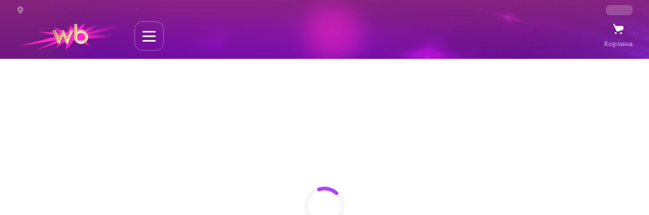

--- FILE ---
content_type: text/html; charset=utf-8
request_url: https://www.wildberries.am/brands/lego/seriya-lego
body_size: 8545
content:
<!DOCTYPE html> <html lang="ru" translate="no" class="adaptive"> <head> <meta charset="UTF-8"> <meta name="format-detection" content="telephone=no"> <meta name="referrer" content="no-referrer-when-downgrade"> <meta name="viewport" content="width=device-width,initial-scale=1"> <meta name="application-name" content="Wildberries"> <meta name="yandex-verification" content="05b5751da9541b0c"> <meta name="google-site-verification" content="Esx6BH-BYm48hzfkJqn-XWNtM8S9GiDZclz0xh4dQkQ"> <meta name="apple-itunes-app" content="app-id=597880187"> <link rel="manifest" href="/manifestv2.json"> <link rel="yandex-tableau-widget" href="/yandex-tableau-manifest.json"> <link rel="search" type="application/opensearchdescription+xml" href="/opensearch.xml" title="test"> <link rel="icon" href="/favicon.ico" type="image/vnd.microsoft.icon"> <link rel="icon" href="/icon.svg" type="image/svg+xml"> <meta property="og:type" content="website"> <meta property="og:url" content="https://www.wildberries.am"> <meta property="og:title" content="Интернет‑магазин Wildberries: широкий ассортимент товаров - скидки каждый день!"> <meta property="og:image" content="//static-basket-01.wbbasket.ru/vol2/site/i/wb-og-win.jpg"> <meta property="og:description" content="Коллекции женской, мужской и детской одежды, обуви, а также товары для дома и спорта. Информация о доставке и оплате. Таблицы размеров, советы по уходу за вещами."> <meta name="description" content="Коллекции женской, мужской и детской одежды, обуви, а также товары для дома и спорта. Информация о доставке и оплате. Таблицы размеров, советы по уходу за вещами."> <script>window.__MF_VERSIONS_FETCH__=fetch("https://static-basket-01.wbbasket.ru/vol0/data/prodversion-front.json",{cache:"no-cache"}).then(o=>o.json()).catch(o=>{throw console.error("Failed to preload MF versions:",o),o})</script> <link rel="preconnect" href="https://static-basket-01.wbbasket.ru"> <link rel="preconnect" href="https://splitter.wb.ru"> <link rel="preload" href="//static-basket-01.wbbasket.ru/vol2/site/f/als-hauss-vf.woff2" as="font" type="font/woff2" crossorigin fetchpriority="high"> <link rel="stylesheet" href="https://static-basket-01.wbbasket.ru/vol2/site/s/desktop/style/views/spa/main-v3.828e47005405f37e36cf.css" fetchpriority="high"> </head> <body class="ru"> <div style="display:none" id="portalContainer"></div> <div class="wrapper j-wrapper"> <header class="header j-header" id="header"> <div class="header__container"> <div class="header__top hide-mobile"> <ul class="header__simple-menu simple-menu"> <li class="simple-menu__item simple-menu__item--geo j-geocity-wrap"> <span class="simple-menu__link simple-menu__link--address j-geocity-link j-wba-header-item" data-wba-header-name="DLV_Adress"></span> </li> </ul> <div class="header__wrap"> <div class="header__balance-block" id="balanceBlock"> <div class="header__cashback" style="display:none"> </div> <a class="header__balance" style="display:none"></a> </div> <div class="simple-menu__item header__currency j-b-header-country"> <span class="simple-menu__link simple-menu__link--country j-wba-header-item" data-wba-header-name="Country"> <span class="simple-menu__flag"></span> <span class="simple-menu__currency"></span> </span> <div class="simple-menu__tooltip tooltip-simple tooltip-country j-tooltip-country"> <div class="tooltip__content"> <div class="country j-country"> <div class="country__item j-b-change-settings"></div> </div> </div> </div> </div> </div> </div> <div class="header__bottom"> <div class="header__nav-element nav-element hide-mobile"> <a class="nav-element__logo j-wba-header-item j-logo" data-wba-header-name="Main" href="/"> <img src="//static-basket-01.wbbasket.ru/vol2/site/i/v3/header/logo-new-year-2026.webp" alt="Wildberries" loading="lazy"> </a> <button class="nav-element__burger j-menu-burger-btn j-wba-header-item j-nav" data-wba-header-name="Catalog" type="button"> <span class="nav-element__burger-line"></span> </button> </div> <div id="searchBlock" class="header__search-catalog search-catalog j-search-catalog"> <div class="search-catalog__block"> <input autocomplete="off" id="searchInput" class="search-catalog__input j-wba-header-item search-placeholder hide-desktop" data-wba-header-name="Search_text" type="search" maxlength="300"> <div class="search-catalog__loading"> </div> <button id="#sellerBtn" class="btn-seller j-btn-seller hide-mobile hide"> <p class="btn-seller__title"></p> <div class="btn-seller__cross"></div> </button> <button id="#resaleBtn" class="btn-resale j-btn-resale hide-mobile hide"> <p class="btn-resale__title"></p> <div class="btn-resale__cross"></div> </button> <div class="search-catalog__btn-wrap"> <div class="search-catalog__btn-bg"> <button id="applySearchBtn" class="search-catalog__btn search-catalog__btn--search j-search-good" type="button"></button> </div> <button class="search-catalog__btn search-catalog__btn--clear j-clear-search__btn" type="button"></button> <div id="searchByImageContainer" class="search-catalog__photo"> <div id="searchByImageForm" class="search-catalog__photo-form"> <label id="searchByImageFormAbOld" class="search-catalog__btn search-catalog__btn--ab-old search-catalog__btn--photo j-wba-header-item hide" data-wba-header-name="Search_photo"> <input class="j-photo-search__label" type="file" accept="image/*" name="photo"> </label> <div id="searchByImageFormAbNew" class="search-catalog__btn search-catalog__btn--ab-new search-catalog__btn--photo j-wba-header-item hide-desktop" data-wba-header-name="Search_photo"></div> </div> <div id="searchByImageBtn" class="search-catalog__photo-tooltip tooltip-simple tooltip-search-photo hide-mobile"> <div class="tooltip__content j-photo-search"></div> </div> <div id="uploadImageForSearchByImagePopUpContainer" class="upload-image-for-search-by-image-popup hide"></div> </div> </div> </div> <div class="autocomplete search-catalog__autocomplete hide-mobile j-search-catalog-autocomplete"></div> </div> <div class="header__nav-icon nav-icon hide-desktop"> <button class="nav-icon__geo j-geocity-link j-wba-header-item j-delivery-address" data-wba-header-name="DLV_Adress" type="button"></button> </div> <div class="header__navbar-pc navbar-pc hide-mobile j-b-header-menu" id="basketContent"> <div class="navbar-pc__item"> <a class="navbar-pc__link j-wba-header-item" data-wba-header-name="Cart" href="/lk/basket"> <span class="navbar-pc__icon navbar-pc__icon--basket"></span> <span class="j-basket-name"></span> </a> </div> </div> </div> </div> </header> <div class="menu-burger j-menu-burger" data-link="
             {on 'mousedown click' '.j-menu-main-item' ~wbSettings^displayMode=='d' ? ~root.$void : ~root.menuSelectedHandler}
             {on 'click' '.j-menu-burger-mobile-back' ~root.backLinkHandler}
             {on 'click' '.j-menu-drop-list-item-subcategory' ~wbSettings^displayMode=='d' ? ~root.$void : ~root.categorySelectHandler}
             {on 'click' '.j-menu-selected-category' ~root.selectedCategoryClicked}
             {on 'click' '.j-menu-main-item a' ~root.sendClickMenuLinkEvent}
             {on 'click' '.j-menu-drop-link' ~root.sendClickMenuLinkEvent}
             {on 'click' '.j-deny-link' ~root.onDenyLinksClicked}
             {on 'click' '.j-banner-wba' ~root.sendClickMenuBannerEvent}
             {on 'click' '.j-tecdoc-search-menu' ~root.tecDocSearchOpen}
             {on 'click' '.j-menu-drop-open' ~root.menuDropItemOpen}
             {on 'click' '.j-menu-return-desktop' ~root.menuReturnDesktop}
             "> <div class="menu-burger__mobile-header hide-desktop"> <input class="menu-burger__btn-search j-search-input-mobile search-placeholder" name="searchInput" type="search"> <div data-link="class{merge: searchText toggle='hide'}"> <label class="menu-burger__btn-photo"> <input data-link="{on 'change' searchByImage}" class="hide j-photo-search__label" type="file" accept="image/*" name="photo"> </label> </div> </div> <div class="menu-burger__main j-menu-burger-main" data-testid="menu-burger-main-list"> <ul class="menu-burger__main-list"> <li class="menu-burger__main-list-item j-menu-main-item j-analitics-item" data-menu-id="306"> <a href="/catalog/zhenshchinam" class="menu-burger__main-list-link menu-burger__main-list-link--306 menu-burger__main-list-link--disable-link">Женщинам</a> </li> <li class="menu-burger__main-list-item j-menu-main-item j-analitics-item" data-menu-id="629"> <a href="/catalog/obuv" class="menu-burger__main-list-link menu-burger__main-list-link--629 menu-burger__main-list-link--disable-link">Обувь</a> </li> <li class="menu-burger__main-list-item j-menu-main-item j-analitics-item" data-menu-id="115"> <a href="/catalog/detyam" class="menu-burger__main-list-link menu-burger__main-list-link--115 menu-burger__main-list-link--disable-link">Детям</a> </li> <li class="menu-burger__main-list-item j-menu-main-item j-analitics-item" data-menu-id="566"> <a href="/catalog/muzhchinam" class="menu-burger__main-list-link menu-burger__main-list-link--566 menu-burger__main-list-link--disable-link">Мужчинам</a> </li> <li class="menu-burger__main-list-item j-menu-main-item j-analitics-item" data-menu-id="258"> <a href="/catalog/dom-i-dacha" class="menu-burger__main-list-link menu-burger__main-list-link--258 menu-burger__main-list-link--disable-link">Дом</a> </li> <li class="menu-burger__main-list-item j-menu-main-item j-analitics-item" data-menu-id="543"> <a href="/catalog/krasota" class="menu-burger__main-list-link menu-burger__main-list-link--543 menu-burger__main-list-link--disable-link">Красота</a> </li> <li class="menu-burger__main-list-item j-menu-main-item j-analitics-item" data-menu-id="1"> <a href="/catalog/aksessuary" class="menu-burger__main-list-link menu-burger__main-list-link--1 menu-burger__main-list-link--disable-link">Аксессуары</a> </li> <li class="menu-burger__main-list-item j-menu-main-item j-analitics-item" data-menu-id="4830"> <a href="/catalog/elektronika" class="menu-burger__main-list-link menu-burger__main-list-link--4830 menu-burger__main-list-link--disable-link">Электроника</a> </li> <li class="menu-burger__main-list-item j-menu-main-item j-analitics-item" data-menu-id="481"> <a href="/catalog/igrushki" class="menu-burger__main-list-link menu-burger__main-list-link--481 menu-burger__main-list-link--disable-link">Игрушки</a> </li> <li class="menu-burger__main-list-item j-menu-main-item j-analitics-item" data-menu-id="62827"> <a href="/catalog/dom/mebel" class="menu-burger__main-list-link menu-burger__main-list-link--62827 menu-burger__main-list-link--disable-link">Мебель</a> </li> <li class="menu-burger__main-list-item j-menu-main-item j-analitics-item" data-menu-id="62057"> <a href="/catalog/aksessuary/tovary-dlya-vzroslyh" class="menu-burger__main-list-link menu-burger__main-list-link--62057 menu-burger__main-list-link--disable-link">Товары для взрослых</a> </li> <li class="menu-burger__main-list-item j-menu-main-item j-analitics-item" data-menu-id="16107"> <a href="/catalog/bytovaya-tehnika" class="menu-burger__main-list-link menu-burger__main-list-link--16107 menu-burger__main-list-link--disable-link">Бытовая техника</a> </li> <li class="menu-burger__main-list-item j-menu-main-item j-analitics-item" data-menu-id="6119"> <a href="/catalog/tovary-dlya-zhivotnyh" class="menu-burger__main-list-link menu-burger__main-list-link--6119 menu-burger__main-list-link--disable-link">Зоотовары</a> </li> <li class="menu-burger__main-list-item j-menu-main-item j-analitics-item" data-menu-id="784"> <a href="/catalog/sport" class="menu-burger__main-list-link menu-burger__main-list-link--784 menu-burger__main-list-link--disable-link">Спорт</a> </li> <li class="menu-burger__main-list-item j-menu-main-item j-analitics-item" data-menu-id="6994"> <a href="/catalog/aksessuary/avtotovary" class="menu-burger__main-list-link menu-burger__main-list-link--6994 menu-burger__main-list-link--disable-link">Автотовары</a> </li> <li class="menu-burger__main-list-item j-menu-main-item j-analitics-item" data-menu-id="519"> <a href="/catalog/knigi" class="menu-burger__main-list-link menu-burger__main-list-link--519 menu-burger__main-list-link--disable-link">Книги</a> </li> <li class="menu-burger__main-list-item j-menu-main-item j-analitics-item" data-menu-id="17006"> <a href="/catalog/dom-i-dacha/instrumenty" class="menu-burger__main-list-link menu-burger__main-list-link--17006 menu-burger__main-list-link--disable-link">Для ремонта</a> </li> <li class="menu-burger__main-list-item j-menu-main-item j-analitics-item" data-menu-id="4863"> <a href="/catalog/dachniy-sezon" class="menu-burger__main-list-link menu-burger__main-list-link--4863 menu-burger__main-list-link--disable-link">Сад и дача</a> </li> <li class="menu-burger__main-list-item j-menu-main-item j-analitics-item" data-menu-id="10326"> <a href="/catalog/dom-i-dacha/zdorove" class="menu-burger__main-list-link menu-burger__main-list-link--10326 menu-burger__main-list-link--disable-link">Здоровье</a> </li> <li class="menu-burger__main-list-item j-menu-main-item j-analitics-item" data-menu-id="5486"> <a href="/catalog/knigi-i-diski/kantstovary" class="menu-burger__main-list-link menu-burger__main-list-link--5486 menu-burger__main-list-link--disable-link">Канцтовары</a> </li> <li class="menu-burger__main-list-item j-menu-main-item j-analitics-item" data-menu-id="2192"> <a href="/promotions" class="menu-burger__main-list-link menu-burger__main-list-link--2192">Акции</a> </li> </ul> <div class="menu-burger__geo"> <div class="menu-burger__geo-item menu-burger__geo-item--city j-geocity-link"></div> </div> </div> <div class="menu-burger__drop j-menu-burger-drop" data-link="
                     {for #data tmpl='menuInnerTmpl'}
                     class{merge: ~root^selectedMenuItem && ~root^selectedMenuItem.childs || ~root^selectedMenuItem && ~root^selectedMenuItem.banners toggle='menu-burger__drop--active j-menu-active'}
                     class{merge: ~root^selectedMenuItem && ~root.isCommonMenuItem(~root^selectedMenuItem.id) toggle='menu-burger__drop--custom'}
                     "></div> </div> <main class="main left-bg" role="main" id="body-layout"> <div class="lk-menu" id="menuLk"></div> <div id="mainContainer" class="main__container"> <div id="appReactRoot"></div> <div id="app"> <div class="general-preloader"></div> </div> <button class="btn-quick-nav j-quicknav" type="button"></button> </div> </main> <footer class="footer j-footer footer-ru" id="footer"></footer> </div> <div class="navbar-mobile hide-desktop j-navbar-mobile" data-link="{on 'click' '.navbar-mobile__link' sendAnalytics}"> </div> <div class="fixed-block j-fixed-block footer-expanded"> <div class="fixed-block__cookies" id="cookiePolicyRoot"></div> </div> <div class="jqmPopWindow update-browser-popup"></div> <script>["release","production","release-hotfix"].includes("production")&&(window.__HOST_REMOTE_VERSION__="13.20.1"),window.__HOST_MODE__="production",console.group("BUILD INFO"),console.info("Version:","13.20.1"),console.info("Mode:","production"),console.info("Locale:","am"),console.groupEnd()</script> <script>window.wb={namespace:function(n,e){for(var t=n.split("."),i=this,r=t.length,o=0;o<r;o++)void 0===i[t[o]]&&(i[t[o]]=e&&o===r-1?e:{}),i=i[t[o]];return i},getURLparam:function(n){return(RegExp("[\\?&]"+n+"=([^&#]*)","i").exec(location.href)||[,null])[1]}}</script> <script>!function(){const e=JSON.parse('{"ru":{"search":"Найти на Wildberries","seller":"Стать продавцом","sellerShort":"Продавайте на WB","work":"Работа в Wildberries","workShort":"Работа в WB","business":"Для бизнеса","businessLink":"Покупайте как бизнес","openPickupPoint":"Открыть пункт выдачи","basket":"Корзина","avia":"Авиабилеты","hotels":"Отели","tours":"Туры с FUN&SUN","goods":"Товары","close":"Закрыть","toPageStart":"К началу страницы","onlineChat":"Онлайн чат","deliveryAddress":"Адрес доставки","searchByPhoto":"Поиск товаров по фото","siteNavigation":"Навигация по сайту","metaTitle":"Интернет‑магазин Wildberries: широкий ассортимент товаров - скидки каждый день!","metaContent":"Коллекции женской, мужской и детской одежды, обуви, а также товары для дома и спорта. Информация о доставке и оплате. Таблицы размеров, советы по уходу за вещами.","searchOfGood":"Поиск товара","clearSearch":"Очистить поиск"},"en":{"search":"Search on Wildberries","seller":"Register as Seller","sellerShort":"Sell on WB","work":"Jobs at WB","workShort":"Jobs at WB","business":"Partner with Us","businessLink":"Buy as Business","openPickupPoint":"Open Pickup Point","basket":"Cart","avia":"Airline Tickets","hotels":"Hotels","tours":"FUN&SUN Tours","goods":"Items","close":"Close","toPageStart":"Back to Top","onlineChat":"Online Chat","deliveryAddress":"Delivery address","searchByPhoto":"Image search","siteNavigation":"Navigation","metaTitle":"Wildberries: Online Marketplace with Daily Deals","metaContent":"Collections of women’s, men’s, and kids’ clothing, shoes, home and sports items. Delivery and payment info, size charts, and care tips.","searchOfGood":"Search item","clearSearch":"Clear search"},"ka":{"search":"იპოვეთ Wildberries-ზე","seller":"როგორ გახდეთ გამყიდველი","sellerShort":"გაყიდეთ პროდუქტები WB-ზე","work":"Wildberries-ზე მუშაობა","workShort":"WB-ზე მუშაობა","business":"ბიზნესისთვის","businessLink":"ყიდულობთ, როგორც ბიზნესი","openPickupPoint":"გაცემის პუნქტის გახსნა","basket":"კალათა","avia":"ავიაბილეთები","hotels":"სასტუმროები","tours":"ტურები FUN&SUN-თან ერთად","goods":"პროდუქტები","close":"დახურვა","toPageStart":"გვერდის დასაწყისში","onlineChat":"ონლაინ ჩატი","deliveryAddress":"მიწოდების მისამართი","searchByPhoto":"პროდუქტების ფოტოსურათით ძიება","siteNavigation":"საიტზე ნავიგაცია","metaTitle":"ონლაინ მაღაზია Wildberries: პროდუქტების ფართო ასორტიმენტი – ფასდაკლებები ყოველდღე!","metaContent":"ქალის, მამაკაცის და საბავშვო ტანსაცმლისა და ფეხსაცმლის კოლექციები, ასევე სახლისთვის და სპორტისთვის განკუთვნილი პროდუქტები. ინფორმაცია მიწოდების და გადახდის შესახებ. ზომების ცხრილი, ნივთების მოვლის რჩევები.","searchOfGood":"პროდუქტის ძიება","clearSearch":"საძიებო ველის გასუფთავება"},"kk":{"search":"Wildberries сайтынан іздеу","seller":"Сатушы болу","sellerShort":"WB сайтында сатыңыз","work":"Wildberries компаниясында жұмыс істеу","workShort":"WB компаниясында жұмыс істеу","business":"Бизнес үшін","businessLink":"Бизнес ретінде сатып алыңыз","openPickupPoint":"Беру пунктерін ашу","basket":"Себет","avia":"Әуе билеттері","hotels":"Қонақ үйлер","tours":"FUN&SUN турлары","goods":"Тауарлар","close":"Жабу","toPageStart":"Беттің басына өту","onlineChat":"Онлайн чат","deliveryAddress":"Жеткізу мекенжайы","searchByPhoto":"Тауарларды фотосурет бойынша іздеу","siteNavigation":"Сайтты шарлау","metaTitle":"Wildberries интернет-дүкені: тауарлардың кең ассортименті — күнделікті жеңілдіктер!","metaContent":"Әйелдер, ерлер және балалар киімдері мен аяқ киімдерінің топтамалары, сондай-ақ үй және спорт тауарлары. Тауарды жеткізу және төлеу туралы ақпарат. Өлшем кестелері, заттар күтімі бойынша кеңестер.","searchOfGood":"Тауарды іздеу","clearSearch":"Іздеуді өшіру"},"uz":{"search":"Wildberries platformasida topish","seller":"Sotuvchiga aylanish","sellerShort":"WB platformasida soting","work":"Wildberriesʼda ish","workShort":"WBʼda ish","business":"Biznes uchun","businessLink":"Biznes sifatida xarid qiling","openPickupPoint":"Topshirish punktini ochish","basket":"Savat","avia":"Aviachiptalar","hotels":"Mehmonxonalar","tours":"FUN&SUN bilan turlar","goods":"Tovarlar","close":"Yopish","toPageStart":"Sahifaning boshiga","onlineChat":"Onlayn chat","deliveryAddress":"Yetkazish manzili","searchByPhoto":"Rasm bo‘yicha tovarlarni qidirish","siteNavigation":"Sayt boʻylab navigatsiya","metaTitle":"Wildberries internet-doʻkoni: tovarlarning keng assortimenti - har kungi chegirmalar!","metaContent":"Ayollar, erkaklar va bolalarning ust-bosh va oyoq kiyimlari toʻplamlari, shuningdek, uy va sport uchun moʻljallangan tovarlar. Yetkazib berish va toʻlov haqidagi maʼlumot. Oʻlchamlar jadvali, buyumlarga qarov borasida maslahatlar.","searchOfGood":"Tovarni qidirish","clearSearch":"Qidiruvni tozalash"},"ky":{"search":"Wildberries-тен табыңыз","seller":"Сатуучу болуу","sellerShort":"WB-тен сатыңыз","work":"Wildberries-те жумуш","workShort":"WB де жумуш","business":"Бизнес үчүн","businessLink":"Бизнес катары сатып алыңыз","openPickupPoint":"Берүү пунктун ачуу","basket":"Себет","avia":"Авиабилеттер","hotels":"Отелдер","tours":"FUN&SUN менен турлар","goods":"Товарлар","close":"Жабуу","toPageStart":"Баракчанын башталышына","onlineChat":"Онлайн чат","deliveryAddress":"Жеткирүүнү дареги","searchByPhoto":"Товаларды сүрөт боюнча издөө","siteNavigation":"Сайт боюнча чабыттоо","metaTitle":"Wildberries интернет‑дүкөнү: товарлардын кеңири ассортименти - күн сайын арзандатуулар!","metaContent":"Аялдардын, эркектердин жана балдар кийимдеринин, бут кийимдердин коллекциялары, ошондой эле үй жана спорт үчүн товарлар. Жеткирүү жана төлөө тууралуу маалымат. Өлчөмдөр таблицалары, буюмдарга кам көрүү боюнча кеңештер.","searchOfGood":"Товарды издөө","clearSearch":"Издөөнү тазалоо"}}'),a=window.localStorage.getItem("wb__lang")||"ru";wb.currentLanguage=a;const s=e[a]||e.ru;try{document.getElementsByClassName("header__container")?.[0].classList.toggle("diamondTop",window.wb.global.settings.variables.enableHeaderDiamondWeb)}catch(e){}document.querySelectorAll(".search-placeholder").forEach(e=>{e.placeholder=s.search}),document.querySelectorAll(".j-basket-name").forEach(e=>{e.innerHTML=s.basket});const r={".j-seller":s.seller,".j-seller-short":s.sellerShort,".j-work":s.work,".j-work-short":s.workShort,".j-business":s.business,".j-business__link":s.businessLink,".j-open-pickup-point":s.openPickupPoint,".j-avia":s.avia,".j-hotels":s.hotels,".j-tours":s.tours,".j-goods":s.goods,".j-close-btn":s.close,".j-quicknav":s.toPageStart,".j-photo-search":s.searchByPhoto},o={".j-delivery-address":s.deliveryAddress,".j-nav":s.siteNavigation,".j-photo-search__label":s.searchByPhoto,".j-clear-search__btn":s.clearSearch,".j-search-good":s.searchOfGood};Object.entries(r).forEach(([e,a])=>{const s=document.querySelector(e);s&&(s.innerHTML=a)}),Object.entries(o).forEach(([e,a])=>{const s=document.querySelector(e);s&&(s.ariaLabel=a)})}()</script> <script>function extractTopLevelDomain(e){if(!e||"localhost"===e||/k8s/.test(e))return"";e.endsWith("/")&&(e=e.slice(0,-1));const s=e.split(".");if(1===s.length)return"";const t=s.pop();return t||""}window.__INIT_SETTINGS__={displayMode:"d",breakponts:{1024:"m"},isIE:navigator.userAgent.indexOf("MSIE ")>0||navigator.userAgent.indexOf("Trident/")>0,regexp:{escapingRegExp:new RegExp("(\\"+["/",".","*","+","?","|","(",")","[","]","{","}","\\","$","^",'"',"'"].join("|\\")+")","g")},workers:{syncPickups:"https://static-basket-01.wbbasket.ru/vol2/site/j/spa/worker/syncPickups.40f991f719494eae30a1.js",location:"https://static-basket-01.wbbasket.ru/vol2/site/j/spa/worker/locationWorker.5a15570948b5360963ee.js"},scripts:{spaRecommendationCarousel:"https://static-basket-01.wbbasket.ru/vol2/site/j/spa/customTags/spa.recommendations.09f84b37d1833fedbef4.js",bannersTag:"https://static-basket-01.wbbasket.ru/vol2/site/j/spa/customTags/banners.93a9a5e66289572baac8.js",swiper:"https://static-basket-01.wbbasket.ru/vol2/site/j/swiper.30fb221f97d8e0f476d6.js",performance:"https://static-basket-01.wbbasket.ru/vol2/site/j/performanceAnalytics.29d09e89c280b1c344bb.js"},styles:{menuBurger:"https://static-basket-01.wbbasket.ru/vol2/site/s/desktop/style/modules/menuBurger.cec5cb1644cf97e94def.css",geo:{geoCity:"https://static-basket-01.wbbasket.ru/vol2/site/s/desktop/style/modules/geoBlock.6a6f498253cd66ebcd5f.css"}},currentLocale:"am",currentDomain:extractTopLevelDomain(window.location.hostname)||"am",currencyShortName:"драм",currencyCodeByLetters:"AMD",yandexMapsUrl:"//api-maps.yandex.ru/2.1/?lang=ru-RU&load=package.standard",yandexMapSuggestApiKey:"&suggest_apikey=0ebe3f4b-328f-4791-9382-746493053198".replace("&suggest_apikey=",""),yandexMapApiKey:"&apikey=87dd0524-062c-4e56-b44d-3942721beced".replace("&apikey=",""),yandexEnterpriseMapsUrl:function(){return window.wb.global.settings&&window.wb.global.settings.switches&&window.wb.global.settings.switches.useFreeYandexMapsSite?"//api-maps.yandex.ru/2.1/?lang=ru-RU&load=package.standard":"//enterprise.api-maps.yandex.ru/2.1/?lang=ru-RU&load=package.standard&apikey=87dd0524-062c-4e56-b44d-3942721beced&suggest_apikey=0ebe3f4b-328f-4791-9382-746493053198"},preOrderList:[],siteStaticPath:"site/",secondHost:""}</script> <script src="https://static-basket-01.wbbasket.ru/vol2/site/j/app.f6d14b652d89cd3f4f13.js" fetchpriority="high"></script> <script src="https://static-basket-01.wbbasket.ru/vol2/site/j/spa/polyfills.822af6ca9eaa78cfdcf4.js" nomodule fetchpriority="high"></script> <script src="https://static-basket-01.wbbasket.ru/vol2/site/j/lang/ru.307b3e031eeb8532b738.js" fetchpriority="high"></script> <script src="https://static-basket-01.wbbasket.ru/vol2/site/j/spa/index.7506a9deb922ab24d1cd.js" fetchpriority="high"></script> <script>$.templates({appTemplate:'<div id="appTemplateJsViews" data-link="visible{:!~root.$jsViews.isReady}">{^{include tmpl=\'preview_General\' /}}</div> {{for ~root.$containers.appContainers ~router=router}} <div data-link="visible{:containerId == ~root.$jsViews.activeContainer && ~root.$jsViews.isReady && !isReact}">{^{include tmpl=(!isReact && viewModel && viewModel.routeTemplate) viewModel ~routerViewModel=viewModel /}}</div> {{/for}}',criticalError:'<div class="error500" id="error500"> <div class="empty-page"> <div class="empty-page__icon"></div> <h1 class="empty-page__title">{{:~t(\'common.unsuccessfulLoad\')}}</h1> <p class="empty-page__text">{{:~t(\'common.returnBackLoad\')}}</p> <a class="empty-page__btn btn-main" href="/">{{:~t(\'common.goToMainPageBtn\')}}</a> </div> </div>',absoluteCriticalError:"<p>{{:~t('common.errors.criticalError')}}</p>",advertisingTooltipTmpl:"{{if #data}} <div class=\"tooltip__content\"> {{for #data.split(', ')}} <p>{{:#data}}</p> {{/for}} </div> {{/if}}"})</script> <script src="//static-basket-01.wbbasket.ru/vol2/site/r/route-data.13-20-1.52bf922c.js"></script> </body> </html> 

--- FILE ---
content_type: text/css; charset=utf-8
request_url: https://static-basket-01.wbbasket.ru/vol2/site/s/desktop/style/views/spa/main-v3.828e47005405f37e36cf.css
body_size: 115409
content:
:root{color-scheme:normal!important}*{box-sizing:border-box;outline:none}:before,:after{box-sizing:border-box}:focus{outline:none}body{overflow-anchor:none}body,p,h1,h2,h3,h4,h5,h6,button,fieldset{margin:0;padding:0}ol,ul{margin:0;padding:0;list-style:none}input,button{border:none;font-family:inherit}input::-ms-clear{width:0;height:0;display:none}input::-ms-reveal{width:0;height:0;display:none}input[type=search]::-webkit-search-decoration{display:none}input[type=search]::-webkit-search-cancel-button{display:none}input[type=search]::-webkit-search-results-button{display:none}input[type=search]::-webkit-search-results-decoration{display:none}button{cursor:pointer;background-color:#0000}img{user-drag:none;-moz-user-select:none;-webkit-user-drag:none;border:0;max-width:100%;height:auto}a{text-decoration:none}abbr,fieldset{border:none;margin:0;padding:0}legend{padding:0}textarea{resize:none}input,textarea,select{font-family:inherit;font-size:inherit;font-weight:inherit}table{border-collapse:collapse;border-spacing:0}@font-face{font-family:Hauss;src:url(//static-basket-01.wbbasket.ru/vol2/site/f/als-hauss-vf.woff2)format("woff2-variations"),url(//static-basket-01.wbbasket.ru/vol2/site/f/als-hauss-vf.woff2)format("woff2");font-display:swap}@font-face{font-family:NotoSansGeorgian;src:url(//static-basket-01.wbbasket.ru/vol2/site/f/noto-sans-georgian.woff2)format("woff2");font-display:swap;unicode-range:U+589,U+10A0-10FF,U+1C90-1CBA,U+1CBD-1CBF,U+2D00-2D2F}@font-face{font-family:WB_0\.2;src:url(//static-basket-01.wbbasket.ru/vol2/site/f/WB_0.2.otf)format("opentype");font-display:swap}@font-face{font-family:WB Sans;src:url(//static-basket-01.wbbasket.ru/vol2/site/f/WB_Sans.otf)format("opentype");font-display:swap}html{font-variation-settings:"wght" 450;color:#242424;text-rendering:geometricPrecision;background:#fff;font-family:Hauss,Segoe UI,-apple-system,Roboto,Helvetica Neue,Noto Sans,Arial,sans-serif,Apple Color Emoji,Segoe UI Emoji,Segoe UI Symbol,Noto Color Emoji;font-size:16px;font-weight:400}html:lang(ka){font-family:NotoSansGeorgian,Hauss,sans-serif}html,body{min-width:994px}html{height:100%;height:-webkit-fill-available;min-height:-webkit-fill-available}body{min-height:100%;-webkit-font-smoothing:antialiased;-webkit-text-size-adjust:100%;text-size-adjust:100%;min-height:-webkit-fill-available}html.adaptive,html.adaptive body{min-width:320px}.no-scroll{width:100%;position:fixed;overflow:hidden}.no-scroll-overflow{overflow:hidden}.wrapper{min-height:100vh;padding-top:constant(safe-area-inset-top);padding-top:env(safe-area-inset-top);flex-direction:column;display:flex;position:relative}.header{flex:none}.main{flex:1 0 auto;padding:16px 0 32px;position:relative}@media (min-width:1024px){.main{padding:24px 0 48px}}.main:has(#app>div[style="display: block;"]>.service-page--fullscreen){padding:0}.main:has(#app>div[style="display: block;"]>.service-page--fullscreen) .main__container{max-width:none;margin:0;padding:0}.footer{flex:none}.header__container,.main__container,.footer__container{max-width:1504px;margin:0 auto;padding:0 32px}@media (max-width:1199.98px){.header__container,.main__container,.footer__container{padding:0 16px}}.header__container.diamondBottom,.main__container.diamondBottom,.footer__container.diamondBottom{flex-direction:column-reverse}.header__container{flex-direction:column;display:flex}.header__container.diamondBottom{flex-direction:column-reverse}.main__container.main__container--constructor{max-width:1920px}@media (min-width:1700px){.main__container.main__container--ab-grid,.main__container.main__container--ab-grid .filters-block.fixed .filters-block__container{max-width:1590px}}@media (min-width:1800px){.main__container.main__container--ab-grid,.main__container.main__container--ab-grid .filters-block.fixed .filters-block__container{max-width:1700px}}@media (min-width:1900px){.main__container.main__container--ab-grid,.main__container.main__container--ab-grid .filters-block.fixed .filters-block__container{max-width:1800px}}@media (min-width:2000px){.main__container.main__container--ab-grid,.main__container.main__container--ab-grid .filters-block.fixed .filters-block__container{max-width:1900px}}.main.main--fullscreen{padding:0}.main.main--fullscreen .main__container{max-width:none;margin:0;padding:0}.general-preloader{color:#0000;-webkit-touch-callout:none;-webkit-user-select:none;user-select:none;-khtml-user-select:none;height:calc(100vh - 112px);position:relative}.general-preloader:before,.general-preloader:after{content:"";background-position:50%;background-repeat:no-repeat;background-size:contain;width:60px;height:60px;display:block;position:absolute;top:calc(50% - 30px);right:calc(50% - 30px)}.general-preloader:before{z-index:10}.general-preloader:after{z-index:20}.general-preloader:before{background-image:url(data:image/svg+xml,%3Csvg%20xmlns%3D%22http%3A%2F%2Fwww.w3.org%2F2000%2Fsvg%22%20width%3D%2280%22%20height%3D%2280%22%20fill%3D%22none%22%3E%3Ccircle%20cx%3D%2240%22%20cy%3D%2240%22%20r%3D%2236%22%20stroke%3D%22%23F6F6F9%22%20stroke-width%3D%228%22%2F%3E%3C%2Fsvg%3E)}.general-preloader:after{background-image:url(data:image/svg+xml,%3Csvg%20class%3D%22spinner%22%20width%3D%2264px%22%20height%3D%2264px%22%20viewBox%3D%220%200%2066%2066%22%20xmlns%3D%22http%3A%2F%2Fwww.w3.org%2F2000%2Fsvg%22%3E%0A%20%20%20%20%3Cstyle%3E%0A%20%20%20%20%20%20%20%20%40keyframes%20rotator%20%7B%0A%20%20%20%20%20%20%20%20%20%20%20%200%25%20%7B%20transform%3A%20rotate%280deg%29%3B%20%7D%0A%20%20%20%20%20%20%20%20%20%20%20%20100%25%20%7B%20transform%3A%20rotate%28720deg%29%3B%20%7D%0A%20%20%20%20%20%20%20%20%7D%0A%0A%20%20%20%20%20%20%20%20%40keyframes%20dash%20%7B%0A%20%20%20%20%20%20%20%20%20%20%20%200%25%20%7B%0A%20%20%20%20%20%20%20%20%20%20%20%20%20%20%20%20stroke-dashoffset%3A%20187%3B%0A%20%20%20%20%20%20%20%20%20%20%20%20%7D%0A%20%20%20%20%20%20%20%20%20%20%20%2030%25%20%7B%0A%20%20%20%20%20%20%20%20%20%20%20%20%20%20%20%20stroke-dashoffset%3A%2045%3B%0A%20%20%20%20%20%20%20%20%20%20%20%20%7D%0A%20%20%20%20%20%20%20%20%20%20%20%20100%25%20%7B%0A%20%20%20%20%20%20%20%20%20%20%20%20%20%20%20%20stroke-dashoffset%3A%20187%3B%0A%20%20%20%20%20%20%20%20%20%20%20%20%7D%0A%20%20%20%20%20%20%20%20%7D%0A%0A%20%20%20%20%20%20%20%20%40keyframes%20colors%20%7B%0A%20%20%20%20%20%20%20%20%20%20%20%200%25%20%7B%20stroke%3A%20%23EC4DF0%3B%20%7D%0A%20%20%20%20%20%20%20%20%20%20%20%2025%25%20%7B%20stroke%3A%20%23E639CA%3B%20%7D%0A%20%20%20%20%20%20%20%20%20%20%20%2050%25%20%7B%20stroke%3A%20%23AC43FE%3B%20%7D%0A%20%20%20%20%20%20%20%20%20%20%20%2075%25%20%7B%20stroke%3A%20%237A18DD%3B%20%7D%0A%20%20%20%20%20%20%20%20%20%20%20%20100%25%20%7B%20stroke%3A%20%23EC4DF0%3B%20%7D%0A%20%20%20%20%20%20%20%20%7D%0A%0A%20%20%20%20%20%20%20%20circle%20%7B%0A%20%20%20%20%20%20%20%20%20%20%20%20transform-origin%3A%20center%3B%0A%20%20%20%20%20%20%20%20%20%20%20%20animation%3A%0A%20%20%20%20%20%20%20%20%20%20%20%20%20%20%20%20rotator%201.4s%20linear%20infinite%2C%0A%20%20%20%20%20%20%20%20%20%20%20%20%20%20%20%20dash%201.4s%20linear%20infinite%2C%0A%20%20%20%20%20%20%20%20%20%20%20%20%20%20%20%20colors%205.6s%20ease-in-out%20infinite%3B%0A%20%20%20%20%20%20%20%20%7D%0A%20%20%20%20%3C%2Fstyle%3E%0A%0A%20%20%20%20%3Ccircle%20class%3D%22path%22%20fill%3D%22none%22%20stroke-width%3D%226%22%20stroke-linecap%3D%22round%22%20stroke-dasharray%3D%22187%22%20cx%3D%2233%22%20cy%3D%2233%22%20r%3D%2229%22%3E%3C%2Fcircle%3E%0A%3C%2Fsvg%3E)}@media (min-width:1024px){.general-preloader{color:#0000;-webkit-touch-callout:none;-webkit-user-select:none;user-select:none;-khtml-user-select:none;height:calc(100vh - 186px)}.general-preloader:before,.general-preloader:after{content:"";background-position:50%;background-repeat:no-repeat;background-size:contain;width:80px;height:80px;display:block;position:absolute;top:calc(50% - 40px);right:calc(50% - 40px)}.general-preloader:before{z-index:10}.general-preloader:after{z-index:20}.general-preloader:before{background-image:url(data:image/svg+xml,%3Csvg%20xmlns%3D%22http%3A%2F%2Fwww.w3.org%2F2000%2Fsvg%22%20width%3D%2280%22%20height%3D%2280%22%20fill%3D%22none%22%3E%3Ccircle%20cx%3D%2240%22%20cy%3D%2240%22%20r%3D%2236%22%20stroke%3D%22%23F6F6F9%22%20stroke-width%3D%228%22%2F%3E%3C%2Fsvg%3E)}.general-preloader:after{background-image:url(data:image/svg+xml,%3Csvg%20class%3D%22spinner%22%20width%3D%2264px%22%20height%3D%2264px%22%20viewBox%3D%220%200%2066%2066%22%20xmlns%3D%22http%3A%2F%2Fwww.w3.org%2F2000%2Fsvg%22%3E%0A%20%20%20%20%3Cstyle%3E%0A%20%20%20%20%20%20%20%20%40keyframes%20rotator%20%7B%0A%20%20%20%20%20%20%20%20%20%20%20%200%25%20%7B%20transform%3A%20rotate%280deg%29%3B%20%7D%0A%20%20%20%20%20%20%20%20%20%20%20%20100%25%20%7B%20transform%3A%20rotate%28720deg%29%3B%20%7D%0A%20%20%20%20%20%20%20%20%7D%0A%0A%20%20%20%20%20%20%20%20%40keyframes%20dash%20%7B%0A%20%20%20%20%20%20%20%20%20%20%20%200%25%20%7B%0A%20%20%20%20%20%20%20%20%20%20%20%20%20%20%20%20stroke-dashoffset%3A%20187%3B%0A%20%20%20%20%20%20%20%20%20%20%20%20%7D%0A%20%20%20%20%20%20%20%20%20%20%20%2030%25%20%7B%0A%20%20%20%20%20%20%20%20%20%20%20%20%20%20%20%20stroke-dashoffset%3A%2045%3B%0A%20%20%20%20%20%20%20%20%20%20%20%20%7D%0A%20%20%20%20%20%20%20%20%20%20%20%20100%25%20%7B%0A%20%20%20%20%20%20%20%20%20%20%20%20%20%20%20%20stroke-dashoffset%3A%20187%3B%0A%20%20%20%20%20%20%20%20%20%20%20%20%7D%0A%20%20%20%20%20%20%20%20%7D%0A%0A%20%20%20%20%20%20%20%20%40keyframes%20colors%20%7B%0A%20%20%20%20%20%20%20%20%20%20%20%200%25%20%7B%20stroke%3A%20%23EC4DF0%3B%20%7D%0A%20%20%20%20%20%20%20%20%20%20%20%2025%25%20%7B%20stroke%3A%20%23E639CA%3B%20%7D%0A%20%20%20%20%20%20%20%20%20%20%20%2050%25%20%7B%20stroke%3A%20%23AC43FE%3B%20%7D%0A%20%20%20%20%20%20%20%20%20%20%20%2075%25%20%7B%20stroke%3A%20%237A18DD%3B%20%7D%0A%20%20%20%20%20%20%20%20%20%20%20%20100%25%20%7B%20stroke%3A%20%23EC4DF0%3B%20%7D%0A%20%20%20%20%20%20%20%20%7D%0A%0A%20%20%20%20%20%20%20%20circle%20%7B%0A%20%20%20%20%20%20%20%20%20%20%20%20transform-origin%3A%20center%3B%0A%20%20%20%20%20%20%20%20%20%20%20%20animation%3A%0A%20%20%20%20%20%20%20%20%20%20%20%20%20%20%20%20rotator%201.4s%20linear%20infinite%2C%0A%20%20%20%20%20%20%20%20%20%20%20%20%20%20%20%20dash%201.4s%20linear%20infinite%2C%0A%20%20%20%20%20%20%20%20%20%20%20%20%20%20%20%20colors%205.6s%20ease-in-out%20infinite%3B%0A%20%20%20%20%20%20%20%20%7D%0A%20%20%20%20%3C%2Fstyle%3E%0A%0A%20%20%20%20%3Ccircle%20class%3D%22path%22%20fill%3D%22none%22%20stroke-width%3D%226%22%20stroke-linecap%3D%22round%22%20stroke-dasharray%3D%22187%22%20cx%3D%2233%22%20cy%3D%2233%22%20r%3D%2229%22%3E%3C%2Fcircle%3E%0A%3C%2Fsvg%3E)}}.hide{display:none!important}@media (max-width:1023.98px){.hide-mobile{display:none!important}}@media (max-width:1365.98px){.hide-big-mobile{display:none!important}}@media (max-width:1199.98px){.hide-tablet{display:none!important}}@media (min-width:1024px){.hide-desktop{display:none!important}}@media (min-width:1366px){.hide-big-desktop{display:none!important}}@media (min-width:1280px){.hide-desktop-aside{display:none!important}}.capitalize{text-transform:capitalize}.hide-vis{clip:rect(0 0 0 0);width:1px;height:1px;margin:-1px;position:absolute;overflow:hidden}.vjs-hidden{display:none!important}.hidden{visibility:hidden}.popup{-webkit-focus-ring-color:transparent;-webkit-tap-highlight-color:transparent;color:#868695;z-index:1001;background:#fff;border-radius:16px 16px 0 0;width:100%;min-width:320px;max-width:100%;padding:12px 16px 16px;font-size:16px;line-height:22px;transition:transform .4s cubic-bezier(.22,1,.36,1);display:none;position:fixed;box-shadow:0 0 20px #0003}@media (min-width:1024px){.popup{border-radius:20px;width:calc(100% - 32px);max-width:700px;padding:28px 40px 40px;position:absolute}.popup--appear{animation:.4s cubic-bezier(.22,1,.36,1) forwards appear;transform:translateY(-40px)}.popup--disappear{animation:.4s cubic-bezier(.22,1,.36,1) forwards disappear;transform:translateY(-80px)}}@media (max-width:1023.98px){.popup{max-height:100%;bottom:0;top:auto!important;left:0!important}}.popup .popup__close,.popup .close{z-index:1;cursor:pointer;background-color:#0000;border:none;width:40px;height:40px;font-size:0;line-height:1;display:inline-block;position:absolute;top:4px;right:4px}.popup .popup__close:after,.popup .close:after,.popup .popup__close:before,.popup .close:before{content:"";background-color:#9d9da5;border-radius:1px;transition:background .3s;display:block;position:absolute;top:50%;left:50%;transform:translate(-50%,-50%)translateZ(0)rotate(45deg)}.popup .popup__close:before,.popup .close:before{width:2px;height:20px}.popup .popup__close:after,.popup .close:after{width:20px;height:2px}@media (hover:hover) and (pointer:fine){.popup .popup__close:hover:before,.popup .close:hover:before,.popup .popup__close:hover:after,.popup .close:hover:after{background-color:#242424}}@media (max-width:575.98px){.popup .popup__close~.popup__content,.popup .close~.popup__content{padding-top:28px}.popup .popup__close~.popup__content .popup__header,.popup .close~.popup__content .popup__header{margin-top:-28px}.popup .popup__close~.popup__content .popup__header-second,.popup .close~.popup__content .popup__header-second{margin:8px 0}}.popup .popup__close-btn{font-variation-settings:"wght" 650;z-index:1;cursor:pointer;background-color:#fff;border:none;border-radius:8px;padding:5px 12px 7px;font-size:14px;font-weight:400;line-height:20px;position:absolute;top:16px;right:16px;box-shadow:0 2px 16px #00000014}@media (max-width:1023.98px){.popup .popup__close-btn{z-index:1;cursor:pointer;width:40px;height:40px;box-shadow:none;background-color:#0000;border:none;border-radius:0;padding:0;font-size:0;line-height:0;display:inline-block;position:absolute;top:4px;right:4px}.popup .popup__close-btn:after,.popup .popup__close-btn:before{content:"";background-color:#9d9da5;border-radius:1px;transition:background .3s;display:block;position:absolute;top:50%;left:50%;transform:translate(-50%,-50%)translateZ(0)rotate(45deg)}.popup .popup__close-btn:before{width:2px;height:20px}.popup .popup__close-btn:after{width:20px;height:2px}}@media (max-width:1023.98px) and (hover:hover) and (pointer:fine){.popup .popup__close-btn:hover:before,.popup .popup__close-btn:hover:after{background-color:#242424}}@media (max-width:1023.98px) and (max-width:575.98px){.popup .popup__close-btn~.popup__content{padding-top:28px}.popup .popup__close-btn~.popup__content .popup__header{margin-top:-28px}.popup .popup__close-btn~.popup__content .popup__header-second{margin:8px 0}}.popup .popup__back{vertical-align:middle;background-color:#0000;border:none;justify-content:center;align-items:center;width:40px;height:40px;font-size:0;display:flex;position:absolute;top:4px;left:4px}.popup .popup__back:before{content:"";background-image:url(data:image/svg+xml,%3Csvg%20width%3D%2216%22%20height%3D%2216%22%20fill%3D%22none%22%20xmlns%3D%22http%3A%2F%2Fwww.w3.org%2F2000%2Fsvg%22%3E%3Cpath%20fill-rule%3D%22evenodd%22%20clip-rule%3D%22evenodd%22%20d%3D%22M7.361.238a.977.977%200%20011.278%200l7.097%206.377a.755.755%200%20010%201.147.977.977%200%2001-1.278%200L8%201.96%201.542%207.762a.977.977%200%2001-1.277%200%20.755.755%200%20010-1.147L7.36.238z%22%20fill%3D%22%23000%22%2F%3E%3Crect%20width%3D%222%22%20height%3D%2216%22%20rx%3D%221%22%20transform%3D%22matrix%28-1%200%200%201%209%200%29%22%20fill%3D%22%23000%22%2F%3E%3C%2Fsvg%3E);background-position:50%;background-repeat:no-repeat;background-size:contain;width:16px;height:16px;display:block}.popup .popup__back.disabled{cursor:default;opacity:.1}.popup .popup__back:before{background-image:url(data:image/svg+xml,%3Csvg%20width%3D%2216%22%20height%3D%2216%22%20fill%3D%22none%22%20xmlns%3D%22http%3A%2F%2Fwww.w3.org%2F2000%2Fsvg%22%3E%3Cpath%20fill-rule%3D%22evenodd%22%20clip-rule%3D%22evenodd%22%20d%3D%22M7.361.238a.977.977%200%20011.278%200l7.097%206.377a.755.755%200%20010%201.147.977.977%200%2001-1.278%200L8%201.96%201.542%207.762a.977.977%200%2001-1.277%200%20.755.755%200%20010-1.147L7.36.238z%22%20fill%3D%22%239D9DA5%22%2F%3E%3Crect%20width%3D%222%22%20height%3D%2216%22%20rx%3D%221%22%20transform%3D%22matrix%28-1%200%200%201%209%200%29%22%20fill%3D%22%239D9DA5%22%2F%3E%3C%2Fsvg%3E);transform:rotate(270deg)}@media (hover:hover) and (pointer:fine){.popup .popup__back:hover:before{background-image:url(data:image/svg+xml,%3Csvg%20width%3D%2216%22%20height%3D%2216%22%20fill%3D%22none%22%20xmlns%3D%22http%3A%2F%2Fwww.w3.org%2F2000%2Fsvg%22%3E%3Cpath%20fill-rule%3D%22evenodd%22%20clip-rule%3D%22evenodd%22%20d%3D%22M7.361.238a.977.977%200%20011.278%200l7.097%206.377a.755.755%200%20010%201.147.977.977%200%2001-1.278%200L8%201.96%201.542%207.762a.977.977%200%2001-1.277%200%20.755.755%200%20010-1.147L7.36.238z%22%20fill%3D%22%23000%22%2F%3E%3Crect%20width%3D%222%22%20height%3D%2216%22%20rx%3D%221%22%20transform%3D%22matrix%28-1%200%200%201%209%200%29%22%20fill%3D%22%23000%22%2F%3E%3C%2Fsvg%3E)}}@media (max-width:1023.98px){.popup .popup__back~.popup__header{padding-left:32px}}.popup .popup__header{font-variation-settings:"wght" 650;color:#242424;margin:0 0 16px;padding-right:24px;font-size:18px;font-weight:400;line-height:24px}@media (min-width:1024px){.popup .popup__header{margin:0 0 20px;padding-right:0;font-size:24px;line-height:32px}}.popup .popup__btn{margin:10px 0 0;font-size:0}@media (min-width:576px){.popup .popup__btn{margin:20px 0 0}}.popup .popup__btn-main{font-variation-settings:"wght" 650;letter-spacing:0;text-align:center;vertical-align:top;cursor:pointer;color:#fff;border-radius:12px;margin-top:12px;margin-right:20px;padding:8px 24px 10px;font-size:16px;font-weight:400;line-height:22px;text-decoration:none;display:inline-block;position:relative}.popup .popup__btn-main.disabled,.popup .popup__btn-main.disabled:hover,.popup .popup__btn-main.disabled:active,.popup .popup__btn-main:disabled,.popup .popup__btn-main:disabled:hover,.popup .popup__btn-main:disabled:active{cursor:default}.popup .popup__btn-main.disabled:not(.progress):not(.not-bg-disabled),.popup .popup__btn-main.disabled:hover:not(.progress):not(.not-bg-disabled),.popup .popup__btn-main.disabled:active:not(.progress):not(.not-bg-disabled),.popup .popup__btn-main:disabled:not(.progress):not(.not-bg-disabled),.popup .popup__btn-main:disabled:hover:not(.progress):not(.not-bg-disabled),.popup .popup__btn-main:disabled:active:not(.progress):not(.not-bg-disabled){color:#c8c8d1;opacity:.9;background-color:#f1f1f5}.popup .popup__btn-main.disabled:not(.progress):not(.not-bg-disabled):active,.popup .popup__btn-main.disabled:hover:not(.progress):not(.not-bg-disabled):active,.popup .popup__btn-main.disabled:active:not(.progress):not(.not-bg-disabled):active,.popup .popup__btn-main:disabled:not(.progress):not(.not-bg-disabled):active,.popup .popup__btn-main:disabled:hover:not(.progress):not(.not-bg-disabled):active,.popup .popup__btn-main:disabled:active:not(.progress):not(.not-bg-disabled):active{transform:none}.popup .popup__btn-main.progress{cursor:default}.popup .popup__btn-main.progress,.popup .popup__btn-main.progress:active{color:#0000;-webkit-touch-callout:none;-webkit-user-select:none;user-select:none;-khtml-user-select:none}.popup .popup__btn-main.progress:before,.popup .popup__btn-main.progress:active:before,.popup .popup__btn-main.progress:after,.popup .popup__btn-main.progress:active:after{content:"";background-position:50%;background-repeat:no-repeat;background-size:contain;width:20px;height:20px;display:block;position:absolute;top:calc(50% - 10px);right:calc(50% - 10px)}.popup .popup__btn-main.progress:before,.popup .popup__btn-main.progress:active:before{z-index:10}.popup .popup__btn-main.progress:after,.popup .popup__btn-main.progress:active:after{z-index:20}.popup .popup__btn-main.progress:before,.popup .popup__btn-main.progress:active:before{background-image:url(data:image/svg+xml,%3Csvg%20xmlns%3D%22http%3A%2F%2Fwww.w3.org%2F2000%2Fsvg%22%20width%3D%2280%22%20height%3D%2280%22%20fill%3D%22none%22%3E%3Ccircle%20cx%3D%2240%22%20cy%3D%2240%22%20r%3D%2236%22%20stroke%3D%22%23FFFFFF%22%20stroke-opacity%3D%220.2%22%20stroke-width%3D%228%22%2F%3E%3C%2Fsvg%3E)}.popup .popup__btn-main.progress:after,.popup .popup__btn-main.progress:active:after{background-image:url(data:image/svg+xml,%3Csvg%20class%3D%22spinner%22%20width%3D%2265px%22%20height%3D%2265px%22%20viewBox%3D%220%200%2066%2066%22%20xmlns%3D%22http%3A%2F%2Fwww.w3.org%2F2000%2Fsvg%22%3E%0A%20%20%20%20%3Cstyle%3E%0A%20%20%20%20%20%20%20%20%40keyframes%20rotator%20%7B%0A%20%20%20%20%20%20%20%20%20%20%20%200%25%20%7B%20transform%3A%20rotate%280deg%29%3B%20%7D%0A%20%20%20%20%20%20%20%20%20%20%20%20100%25%20%7B%20transform%3A%20rotate%28720deg%29%3B%20%7D%0A%20%20%20%20%20%20%20%20%7D%0A%0A%20%20%20%20%20%20%20%20%40keyframes%20dash%20%7B%0A%20%20%20%20%20%20%20%20%20%20%20%200%25%20%7B%0A%20%20%20%20%20%20%20%20%20%20%20%20%20%20%20%20stroke-dashoffset%3A%20187%3B%0A%20%20%20%20%20%20%20%20%20%20%20%20%7D%0A%20%20%20%20%20%20%20%20%20%20%20%2030%25%20%7B%0A%20%20%20%20%20%20%20%20%20%20%20%20%20%20%20%20stroke-dashoffset%3A%2045%3B%0A%20%20%20%20%20%20%20%20%20%20%20%20%7D%0A%20%20%20%20%20%20%20%20%20%20%20%20100%25%20%7B%0A%20%20%20%20%20%20%20%20%20%20%20%20%20%20%20%20stroke-dashoffset%3A%20187%3B%0A%20%20%20%20%20%20%20%20%20%20%20%20%7D%0A%20%20%20%20%20%20%20%20%7D%0A%0A%20%20%20%20%20%20%20%20circle%20%7B%0A%20%20%20%20%20%20%20%20%20%20%20%20transform-origin%3A%20center%3B%0A%20%20%20%20%20%20%20%20%20%20%20%20animation%3A%0A%20%20%20%20%20%20%20%20%20%20%20%20%20%20%20%20rotator%201.4s%20linear%20infinite%2C%0A%20%20%20%20%20%20%20%20%20%20%20%20%20%20%20%20dash%201.4s%20linear%20infinite%3B%0A%20%20%20%20%20%20%20%20%7D%0A%20%20%20%20%3C%2Fstyle%3E%0A%0A%20%20%20%3Ccircle%20fill%3D%22none%22%20stroke-width%3D%226%22%20stroke-linecap%3D%22round%22%20cx%3D%2233%22%20cy%3D%2233%22%20r%3D%2230%22%20stroke%3D%22%23FFF%22%20stroke-dasharray%3D%22187%22%3E%3C%2Fcircle%3E%0A%3C%2Fsvg%3E)}.popup .popup__btn-main,.popup .popup__btn-main.progress:hover,.popup .popup__btn-main.progress:active{background-color:#a73afd;border:2px solid #0000}@media (hover:hover) and (pointer:fine){.popup .popup__btn-main:hover{background-color:#a73afde6;border-color:#0000}.popup .popup__btn-main:active{transition:transform .1s;transform:scale(.97)}}@media (max-width:575.98px){.popup .popup__btn-main{margin-right:15px}}.popup .popup__btn-base{font-variation-settings:"wght" 650;letter-spacing:0;text-align:center;vertical-align:top;cursor:pointer;color:#a73afd;border-radius:12px;margin-top:12px;padding:8px 24px 10px;font-size:16px;font-weight:400;line-height:22px;text-decoration:none;display:inline-block;position:relative}.popup .popup__btn-base.disabled,.popup .popup__btn-base.disabled:hover,.popup .popup__btn-base.disabled:active,.popup .popup__btn-base:disabled,.popup .popup__btn-base:disabled:hover,.popup .popup__btn-base:disabled:active{cursor:default}.popup .popup__btn-base.disabled:not(.progress):not(.not-bg-disabled),.popup .popup__btn-base.disabled:hover:not(.progress):not(.not-bg-disabled),.popup .popup__btn-base.disabled:active:not(.progress):not(.not-bg-disabled),.popup .popup__btn-base:disabled:not(.progress):not(.not-bg-disabled),.popup .popup__btn-base:disabled:hover:not(.progress):not(.not-bg-disabled),.popup .popup__btn-base:disabled:active:not(.progress):not(.not-bg-disabled){color:#c8c8d1;opacity:.9;background-color:#f1f1f5}.popup .popup__btn-base.disabled:not(.progress):not(.not-bg-disabled):active,.popup .popup__btn-base.disabled:hover:not(.progress):not(.not-bg-disabled):active,.popup .popup__btn-base.disabled:active:not(.progress):not(.not-bg-disabled):active,.popup .popup__btn-base:disabled:not(.progress):not(.not-bg-disabled):active,.popup .popup__btn-base:disabled:hover:not(.progress):not(.not-bg-disabled):active,.popup .popup__btn-base:disabled:active:not(.progress):not(.not-bg-disabled):active{transform:none}.popup .popup__btn-base.progress{cursor:default}.popup .popup__btn-base.progress,.popup .popup__btn-base.progress:active{color:#0000;-webkit-touch-callout:none;-webkit-user-select:none;user-select:none;-khtml-user-select:none}.popup .popup__btn-base.progress:before,.popup .popup__btn-base.progress:active:before,.popup .popup__btn-base.progress:after,.popup .popup__btn-base.progress:active:after{content:"";background-position:50%;background-repeat:no-repeat;background-size:contain;width:20px;height:20px;display:block;position:absolute;top:calc(50% - 10px);right:calc(50% - 10px)}.popup .popup__btn-base.progress:before,.popup .popup__btn-base.progress:active:before{z-index:10}.popup .popup__btn-base.progress:after,.popup .popup__btn-base.progress:active:after{z-index:20}.popup .popup__btn-base.progress:before,.popup .popup__btn-base.progress:active:before{background-image:url(data:image/svg+xml,%3Csvg%20xmlns%3D%22http%3A%2F%2Fwww.w3.org%2F2000%2Fsvg%22%20width%3D%2280%22%20height%3D%2280%22%20fill%3D%22none%22%3E%3Ccircle%20cx%3D%2240%22%20cy%3D%2240%22%20r%3D%2236%22%20stroke%3D%22%23FFFFFF%22%20stroke-opacity%3D%220.2%22%20stroke-width%3D%228%22%2F%3E%3C%2Fsvg%3E)}.popup .popup__btn-base.progress:after,.popup .popup__btn-base.progress:active:after{background-image:url(data:image/svg+xml,%3Csvg%20class%3D%22spinner%22%20width%3D%2265px%22%20height%3D%2265px%22%20viewBox%3D%220%200%2066%2066%22%20xmlns%3D%22http%3A%2F%2Fwww.w3.org%2F2000%2Fsvg%22%3E%0A%20%20%20%20%3Cstyle%3E%0A%20%20%20%20%20%20%20%20%40keyframes%20rotator%20%7B%0A%20%20%20%20%20%20%20%20%20%20%20%200%25%20%7B%20transform%3A%20rotate%280deg%29%3B%20%7D%0A%20%20%20%20%20%20%20%20%20%20%20%20100%25%20%7B%20transform%3A%20rotate%28720deg%29%3B%20%7D%0A%20%20%20%20%20%20%20%20%7D%0A%0A%20%20%20%20%20%20%20%20%40keyframes%20dash%20%7B%0A%20%20%20%20%20%20%20%20%20%20%20%200%25%20%7B%0A%20%20%20%20%20%20%20%20%20%20%20%20%20%20%20%20stroke-dashoffset%3A%20187%3B%0A%20%20%20%20%20%20%20%20%20%20%20%20%7D%0A%20%20%20%20%20%20%20%20%20%20%20%2030%25%20%7B%0A%20%20%20%20%20%20%20%20%20%20%20%20%20%20%20%20stroke-dashoffset%3A%2045%3B%0A%20%20%20%20%20%20%20%20%20%20%20%20%7D%0A%20%20%20%20%20%20%20%20%20%20%20%20100%25%20%7B%0A%20%20%20%20%20%20%20%20%20%20%20%20%20%20%20%20stroke-dashoffset%3A%20187%3B%0A%20%20%20%20%20%20%20%20%20%20%20%20%7D%0A%20%20%20%20%20%20%20%20%7D%0A%0A%20%20%20%20%20%20%20%20circle%20%7B%0A%20%20%20%20%20%20%20%20%20%20%20%20transform-origin%3A%20center%3B%0A%20%20%20%20%20%20%20%20%20%20%20%20animation%3A%0A%20%20%20%20%20%20%20%20%20%20%20%20%20%20%20%20rotator%201.4s%20linear%20infinite%2C%0A%20%20%20%20%20%20%20%20%20%20%20%20%20%20%20%20dash%201.4s%20linear%20infinite%3B%0A%20%20%20%20%20%20%20%20%7D%0A%20%20%20%20%3C%2Fstyle%3E%0A%0A%20%20%20%3Ccircle%20fill%3D%22none%22%20stroke-width%3D%226%22%20stroke-linecap%3D%22round%22%20cx%3D%2233%22%20cy%3D%2233%22%20r%3D%2230%22%20stroke%3D%22%23FFF%22%20stroke-dasharray%3D%22187%22%3E%3C%2Fcircle%3E%0A%3C%2Fsvg%3E)}.popup .popup__btn-base,.popup .popup__btn-base.progress:hover,.popup .popup__btn-base.progress:active{z-index:2;background-color:#a73afd1f;border:2px solid #0000}@media (hover:hover) and (pointer:fine){.popup .popup__btn-base:hover{background-color:#a73afd29;border-color:#0000}.popup .popup__btn-base:active{transition:transform .1s;transform:scale(.97)}}.popup.popup--no-close-btn .popup__close,.popup.popup--no-close-btn .close{display:none}@keyframes appear{0%{opacity:0}to{opacity:1}}@keyframes disappear{0%{opacity:1}to{opacity:0}}.popup-alert{text-align:center}@media (min-width:1024px){.popup-alert{max-width:350px}}.popup-alert.shown{z-index:100;display:block}.popup-alert>div{white-space:pre-line;word-break:break-word}.popup-alert .popup__btn-main{margin-right:0}@media (max-width:575.98px){.popup-alert .popup__btn-main{width:100%}}.popup-confirm{text-align:center}@media (min-width:1024px){.popup-confirm{max-width:350px}}.popup-confirm.shown{z-index:100;display:block}.popup-geo{color:#242424;border-radius:0;height:100%;padding:0;overflow:hidden}@media (min-width:1024px){.popup-geo{border-radius:0;width:100%;max-width:100%;padding:0;position:fixed;bottom:0;top:auto!important;left:0!important}}.popup-geo .popup__close-btn{z-index:2}@media (max-width:1023.98px){.popup-geo .popup__close-btn{top:16px}}.popup-geo .popup__close-btn~.popup__content{padding-top:0!important}@media (max-width:1023.98px){.popup-geo .popup__close-btn--title{top:8px}}.popup-geo .popup__content{height:100%;position:relative}.popup-geo .geo-block .geo-block__head{padding:16px 44px 16px 16px}.empty-page{flex-direction:column;align-items:center;display:flex}.empty-page .empty-page__icon{background-position:50%;background-repeat:no-repeat;width:72px;height:72px;margin-bottom:26px}@media (max-width:1023.98px){.empty-page .empty-page__icon{margin-bottom:18px}}.empty-page .empty-page__title{font-variation-settings:"wght" 650;font-size:16px;font-weight:400;line-height:22px}.empty-page .empty-page__text{color:#868695;margin-bottom:32px;font-size:16px;line-height:22px}@media (max-width:1023.98px){.empty-page .empty-page__text{margin-bottom:26px}.empty-page .empty-page__btn{width:100%}}.empty-page .empty-page__text,.empty-page .empty-page__title{text-align:center;justify-content:center;max-width:580px;display:flex}.empty-page .goods-slider{margin-top:32px}@media (min-width:1024px){.empty-page .goods-slider{margin-top:72px}}.loading-error{flex-direction:column;align-items:center;display:flex}@media (max-width:1023.98px){.loading-error{margin-top:10px}}.loading-error .loading-error__title{font-variation-settings:"wght" 650;margin-bottom:2px;font-size:16px;font-weight:400;line-height:22px}.loading-error .loading-error__text{color:#868695;margin-bottom:30px;font-size:16px;line-height:22px}@media (max-width:1023.98px){.loading-error .loading-error__text{margin-bottom:24px}}.loading-error .loading-error__icon{background-image:url(data:image/svg+xml,%3Csvg%20width%3D%2272%22%20height%3D%2272%22%20fill%3D%22none%22%20xmlns%3D%22http%3A%2F%2Fwww.w3.org%2F2000%2Fsvg%22%3E%3Cg%20clip-path%3D%22url%28%23a%29%22%3E%3Cg%20filter%3D%22url%28%23b%29%22%20fill-rule%3D%22evenodd%22%20clip-rule%3D%22evenodd%22%20fill-opacity%3D%22.6%22%3E%3Cpath%20d%3D%22M9.412%2015.692c19.835-7.826%2039.775-1.686%2051.77%2015.942%201.671%202.455%205.037%203.142%207.517%201.534%202.48-1.608%203.138-4.902%201.467-7.357C55.29%203.951%2029.856-3.88%205.26%205.824c-2.762%201.09-4.073%204.183-2.926%206.908%201.146%202.725%204.315%204.05%207.077%202.96Z%22%20fill%3D%22url%28%23c%29%22%2F%3E%3Cpath%20d%3D%22M26.848%2051.102c-2.867-.884-5.885.674-6.746%203.471-.862%202.797.757%205.782%203.625%206.665%202.867.883%205.884-.674%206.746-3.471.861-2.797-.757-5.783-3.625-6.666Z%22%20fill%3D%22url%28%23d%29%22%2F%3E%3Cpath%20d%3D%22M9.825%2029.009c1.21%202.699%204.407%203.953%207.143%202.801%206.187-2.606%2011.656-2.878%2016.27-1.457%204.613%201.42%208.981%204.722%2012.631%2010.357%201.614%202.491%204.963%203.253%207.481%201.702a5.22%205.22%200%200%200%201.639-7.32c-4.767-7.36-11.09-12.554-18.63-14.876-7.54-2.322-15.689-1.585-23.77%201.82a5.22%205.22%200%200%200-2.764%206.973Z%22%20fill%3D%22url%28%23e%29%22%2F%3E%3Cpath%20d%3D%22M21.541%2046.802c1.613-.83%204.082-1.02%206.697-.215%202.614.805%204.55%202.351%205.416%203.944%201.415%202.603%204.699%203.614%207.333%202.259a5.22%205.22%200%200%200%202.208-7.168c-2.534-4.658-7.162-7.732-11.835-9.172-4.674-1.439-10.23-1.5-14.945.925a5.219%205.219%200%200%200-2.207%207.168c1.416%202.603%204.699%203.614%207.333%202.259Z%22%20fill%3D%22url%28%23f%29%22%2F%3E%3C%2Fg%3E%3Cg%20filter%3D%22url%28%23g%29%22%3E%3Cpath%20fill-rule%3D%22evenodd%22%20clip-rule%3D%22evenodd%22%20d%3D%22M9.148%2015.023c20.148-7.95%2040.444-1.7%2052.63%2016.206%201.452%202.134%204.38%202.729%206.53%201.335%202.139-1.387%202.708-4.224%201.262-6.348C54.885%204.635%2029.808-3.087%205.525%206.494c-2.39.943-3.515%203.61-2.526%205.959l-.664.279c-1.147-2.725.164-5.818%202.926-6.908C29.857-3.88%2055.29%203.951%2070.166%2025.811c1.67%202.455%201.014%205.75-1.467%207.357-2.48%201.608-5.846.921-7.517-1.534C49.188%2014.006%2029.247%207.866%209.412%2015.692c-2.762%201.09-5.93-.235-7.077-2.96l.664-.28c.993%202.362%203.748%203.518%206.15%202.57ZM26.636%2051.79c-2.502-.77-5.106.592-5.846%202.995-.74%202.403.647%204.995%203.148%205.765%202.502.77%205.107-.592%205.847-2.995.74-2.403-.647-4.995-3.149-5.765ZM10.482%2028.714c1.049%202.34%203.83%203.434%206.206%202.432%206.315-2.66%2011.959-2.96%2016.761-1.482%204.803%201.48%209.3%204.904%2013.024%2010.654%201.402%202.165%204.316%202.826%206.5%201.48a4.5%204.5%200%200%200%201.411-6.315c-4.692-7.245-10.886-12.315-18.237-14.58-7.351-2.263-15.324-1.555-23.28%201.796a4.5%204.5%200%200%200-2.385%206.015Zm10.73%2017.447c1.818-.935%204.49-1.108%207.238-.262%202.748.846%204.86%202.492%205.836%204.288%201.229%202.26%204.085%203.14%206.372%201.963a4.5%204.5%200%200%200%201.904-6.184c-2.422-4.453-6.872-7.429-11.414-8.827-4.543-1.4-9.896-1.443-14.403.877a4.5%204.5%200%200%200-1.905%206.183c1.23%202.26%204.085%203.14%206.372%201.962Zm-1.11%208.412c.861-2.797%203.879-4.355%206.746-3.471%202.868.883%204.486%203.868%203.625%206.665-.861%202.797-3.879%204.354-6.746%203.471-2.868-.883-4.487-3.868-3.625-6.665ZM9.825%2029.01c1.21%202.699%204.407%203.953%207.143%202.801%206.187-2.606%2011.656-2.878%2016.27-1.457%204.613%201.42%208.981%204.722%2012.631%2010.357%201.614%202.491%204.963%203.253%207.481%201.702a5.22%205.22%200%200%200%201.639-7.32c-4.767-7.36-11.09-12.554-18.63-14.876-7.54-2.322-15.689-1.585-23.77%201.82a5.22%205.22%200%200%200-2.764%206.973Zm18.413%2017.578c-2.615-.805-5.084-.615-6.697.215-2.634%201.355-5.917.344-7.333-2.259a5.219%205.219%200%200%201%202.207-7.167c4.715-2.427%2010.27-2.365%2014.945-.926%204.673%201.44%209.301%204.514%2011.835%209.172a5.22%205.22%200%200%201-2.208%207.168c-2.634%201.355-5.918.344-7.333-2.258-.867-1.594-2.802-3.14-5.416-3.945Z%22%20fill%3D%22url%28%23h%29%22%20fill-opacity%3D%22.3%22%2F%3E%3C%2Fg%3E%3Cpath%20d%3D%22M65.423%2062.644%2057.292%2037.73c-.84-2.655-3.703-4.169-6.377-3.344-.92.262-1.732.8-2.338%201.495l-17.6%2019.683c-1.568%202.293-.944%205.45%201.393%207.017.47.3.99.538%201.53.686l25.783%205.422a5.106%205.106%200%200%200%203.775-.9%204.968%204.968%200%200%200%202.035-3.29c.082-.568.072-1.133-.07-1.855Z%22%20fill%3D%22url%28%23i%29%22%2F%3E%3Cpath%20fill-rule%3D%22evenodd%22%20clip-rule%3D%22evenodd%22%20d%3D%22M49.51%2053.142A1.87%201.87%200%200%200%2051.71%2051.7l1.231-5.859a1.85%201.85%200%200%200-1.439-2.184c-1.003-.21-2.008.42-2.217%201.416l-1.232%205.858c-.209.994.453%202%201.456%202.21Zm-2.953%204.87c-.208.992.453%201.998%201.456%202.209%201.003.21%201.992-.449%202.206-1.463a1.852%201.852%200%200%200-1.44-2.184c-1.002-.21-2.012.442-2.222%201.438Z%22%20fill%3D%22%23fff%22%20style%3D%22fill%3A%23fff%3Bfill-opacity%3A1%22%2F%3E%3C%2Fg%3E%3Cdefs%3E%3ClinearGradient%20id%3D%22c%22%20x1%3D%226.34%22%20y1%3D%225.735%22%20x2%3D%2276.808%22%20y2%3D%2240.989%22%20gradientUnits%3D%22userSpaceOnUse%22%3E%3Cstop%20stop-color%3D%22%23FFA758%22%20stop-opacity%3D%22.66%22%20style%3D%22stop-color%3Acolor%28display-p3%201%20.6568%20.3433%29%3Bstop-opacity%3A.66%22%2F%3E%3Cstop%20offset%3D%221%22%20stop-color%3D%22%23FFB500%22%20style%3D%22stop-color%3Acolor%28display-p3%201%20.7093%20.0017%29%3Bstop-opacity%3A1%22%2F%3E%3C%2FlinearGradient%3E%3ClinearGradient%20id%3D%22d%22%20x1%3D%226.34%22%20y1%3D%225.735%22%20x2%3D%2276.808%22%20y2%3D%2240.989%22%20gradientUnits%3D%22userSpaceOnUse%22%3E%3Cstop%20stop-color%3D%22%23FFA758%22%20stop-opacity%3D%22.66%22%20style%3D%22stop-color%3Acolor%28display-p3%201%20.6568%20.3433%29%3Bstop-opacity%3A.66%22%2F%3E%3Cstop%20offset%3D%221%22%20stop-color%3D%22%23FFB500%22%20style%3D%22stop-color%3Acolor%28display-p3%201%20.7093%20.0017%29%3Bstop-opacity%3A1%22%2F%3E%3C%2FlinearGradient%3E%3ClinearGradient%20id%3D%22e%22%20x1%3D%226.34%22%20y1%3D%225.735%22%20x2%3D%2276.808%22%20y2%3D%2240.989%22%20gradientUnits%3D%22userSpaceOnUse%22%3E%3Cstop%20stop-color%3D%22%23FFA758%22%20stop-opacity%3D%22.66%22%20style%3D%22stop-color%3Acolor%28display-p3%201%20.6568%20.3433%29%3Bstop-opacity%3A.66%22%2F%3E%3Cstop%20offset%3D%221%22%20stop-color%3D%22%23FFB500%22%20style%3D%22stop-color%3Acolor%28display-p3%201%20.7093%20.0017%29%3Bstop-opacity%3A1%22%2F%3E%3C%2FlinearGradient%3E%3ClinearGradient%20id%3D%22f%22%20x1%3D%226.34%22%20y1%3D%225.735%22%20x2%3D%2276.808%22%20y2%3D%2240.989%22%20gradientUnits%3D%22userSpaceOnUse%22%3E%3Cstop%20stop-color%3D%22%23FFA758%22%20stop-opacity%3D%22.66%22%20style%3D%22stop-color%3Acolor%28display-p3%201%20.6568%20.3433%29%3Bstop-opacity%3A.66%22%2F%3E%3Cstop%20offset%3D%221%22%20stop-color%3D%22%23FFB500%22%20style%3D%22stop-color%3Acolor%28display-p3%201%20.7093%20.0017%29%3Bstop-opacity%3A1%22%2F%3E%3C%2FlinearGradient%3E%3ClinearGradient%20id%3D%22h%22%20x1%3D%227.515%22%20y1%3D%222.489%22%20x2%3D%2248.738%22%20y2%3D%2269.067%22%20gradientUnits%3D%22userSpaceOnUse%22%3E%3Cstop%20stop-color%3D%22%23FFA758%22%20style%3D%22stop-color%3Acolor%28display-p3%201%20.6549%20.3451%29%3Bstop-opacity%3A1%22%2F%3E%3Cstop%20offset%3D%221%22%20stop-color%3D%22%23fff%22%20style%3D%22stop-color%3Awhite%3Bstop-opacity%3A1%22%2F%3E%3C%2FlinearGradient%3E%3ClinearGradient%20id%3D%22i%22%20x1%3D%2236.774%22%20y1%3D%2226.164%22%20x2%3D%2253.772%22%20y2%3D%2282.219%22%20gradientUnits%3D%22userSpaceOnUse%22%3E%3Cstop%20stop-color%3D%22%23FFC22E%22%20style%3D%22stop-color%3Acolor%28display-p3%201%20.761%20.1792%29%3Bstop-opacity%3A1%22%2F%3E%3Cstop%20offset%3D%221%22%20stop-color%3D%22%23FF9A3D%22%20style%3D%22stop-color%3Acolor%28display-p3%201%20.6024%20.2392%29%3Bstop-opacity%3A1%22%2F%3E%3C%2FlinearGradient%3E%3Cfilter%20id%3D%22b%22%20x%3D%22-1.485%22%20y%3D%22-1.684%22%20width%3D%2275.978%22%20height%3D%2266.573%22%20filterUnits%3D%22userSpaceOnUse%22%20color-interpolation-filters%3D%22sRGB%22%3E%3CfeFlood%20flood-opacity%3D%220%22%20result%3D%22BackgroundImageFix%22%2F%3E%3CfeGaussianBlur%20in%3D%22BackgroundImageFix%22%20stdDeviation%3D%221.702%22%2F%3E%3CfeComposite%20in2%3D%22SourceAlpha%22%20operator%3D%22in%22%20result%3D%22effect1_backgroundBlur_8223_43171%22%2F%3E%3CfeBlend%20in%3D%22SourceGraphic%22%20in2%3D%22effect1_backgroundBlur_8223_43171%22%20result%3D%22shape%22%2F%3E%3CfeColorMatrix%20in%3D%22SourceAlpha%22%20values%3D%220%200%200%200%200%200%200%200%200%200%200%200%200%200%200%200%200%200%20127%200%22%20result%3D%22hardAlpha%22%2F%3E%3CfeOffset%20dy%3D%22.473%22%2F%3E%3CfeGaussianBlur%20stdDeviation%3D%221.125%22%2F%3E%3CfeComposite%20in2%3D%22hardAlpha%22%20operator%3D%22arithmetic%22%20k2%3D%22-1%22%20k3%3D%221%22%2F%3E%3CfeColorMatrix%20values%3D%220%200%200%200%201%200%200%200%200%201%200%200%200%200%201%200%200%200%200.15%200%22%2F%3E%3CfeBlend%20in2%3D%22shape%22%20result%3D%22effect2_innerShadow_8223_43171%22%2F%3E%3C%2Ffilter%3E%3Cfilter%20id%3D%22g%22%20x%3D%22-1.485%22%20y%3D%22-1.684%22%20width%3D%2275.978%22%20height%3D%2266.573%22%20filterUnits%3D%22userSpaceOnUse%22%20color-interpolation-filters%3D%22sRGB%22%3E%3CfeFlood%20flood-opacity%3D%220%22%20result%3D%22BackgroundImageFix%22%2F%3E%3CfeGaussianBlur%20in%3D%22BackgroundImageFix%22%20stdDeviation%3D%221.702%22%2F%3E%3CfeComposite%20in2%3D%22SourceAlpha%22%20operator%3D%22in%22%20result%3D%22effect1_backgroundBlur_8223_43171%22%2F%3E%3CfeBlend%20in%3D%22SourceGraphic%22%20in2%3D%22effect1_backgroundBlur_8223_43171%22%20result%3D%22shape%22%2F%3E%3CfeColorMatrix%20in%3D%22SourceAlpha%22%20values%3D%220%200%200%200%200%200%200%200%200%200%200%200%200%200%200%200%200%200%20127%200%22%20result%3D%22hardAlpha%22%2F%3E%3CfeOffset%20dy%3D%22.473%22%2F%3E%3CfeGaussianBlur%20stdDeviation%3D%221.125%22%2F%3E%3CfeComposite%20in2%3D%22hardAlpha%22%20operator%3D%22arithmetic%22%20k2%3D%22-1%22%20k3%3D%221%22%2F%3E%3CfeColorMatrix%20values%3D%220%200%200%200%201%200%200%200%200%201%200%200%200%200%201%200%200%200%200.15%200%22%2F%3E%3CfeBlend%20in2%3D%22shape%22%20result%3D%22effect2_innerShadow_8223_43171%22%2F%3E%3C%2Ffilter%3E%3CclipPath%20id%3D%22a%22%3E%3Cpath%20fill%3D%22%23fff%22%20style%3D%22fill%3A%23fff%3Bfill-opacity%3A1%22%20d%3D%22M0%200h72v72H0z%22%2F%3E%3C%2FclipPath%3E%3C%2Fdefs%3E%3C%2Fsvg%3E);background-position:50%;background-repeat:no-repeat;width:72px;height:72px;margin-bottom:26px}@media (max-width:1023.98px){.loading-error .loading-error__icon{margin-top:14px;margin-bottom:18px}}.loading-error .loading-error__btn{padding:8px 21px 10px}@media (max-width:1023.98px){.loading-error .loading-error__btn{width:100%}}.popup-geo-refund{color:#242424;border-radius:0;width:100%;height:100%;overflow:hidden;padding:0!important}@media (min-width:1024px){.popup-geo-refund{max-width:998px}}@media (max-width:1023.98px){.popup-geo-refund{border-radius:0!important;top:0!important}}@media (min-width:1024px){.popup-geo-refund{border-radius:20px;width:100%;height:650px;padding:0;top:auto}.popup-geo-refund .ymaps-2-1-79-controls__control_toolbar{display:none}}.popup-geo-refund .popup__back{background-color:#f6f6f9}@media (max-width:1023.98px){.popup-geo-refund .ymaps-2-1-79-controls__control_toolbar{margin-top:30px!important}}.popup-geo-refund .popup__content{padding-top:0!important}@media (max-width:1023.98px){.popup-geo-refund .popup__close-btn{top:16px}}.popup-geo-refund .popup__close-btn~.popup__content{padding-top:0!important}@media (max-width:1023.98px){.popup-geo-refund .popup__close-btn--title{top:8px}}.popup-geo-refund .popup__content{height:100%;position:relative}.popup-geo-refund .geo-block__head{display:none}.popup-geo-refund .j-close,.popup-geo-refund .close{background:#fff;border-radius:80px;width:24px;height:24px;padding:18px;top:2px;right:2px}.popup-geo-refund .geo-block__slide-close{display:none!important}.popup-geo-refund .geo-block .geo-block__btn-mobile{width:140px}.popup-geo-refund .geo-block .geo-block__info{padding:32px 40px 0}.popup-geo-refund .geo-block .geo-block__info-title{letter-spacing:-.5px}.popup-geo-refund .geo-block .address-item:not(.address-item--border):not(.address-item--radio) .address-item__wrap{padding:4px 11px 16px}.popup-geo-refund .geo-block .geo-block__info-wrap{width:100%}@media (min-width:1024px){.popup-geo-refund .geo-block .geo-block__info-wrap{width:465px}}.popup-geo-refund .geo-block .map-search{top:26px}@media (max-width:1023.98px){.popup-geo-refund .geo-block .map-search{top:60px}}.popup-geo-refund .geo-block .map-controlls{bottom:50%;transform:translateY(48%)}.popup-lk-payment{padding:16px}@media (min-width:1024px){.popup-lk-payment{max-width:420px;padding:28px 40px 40px}}@media (max-width:1023.98px){.popup-lk-payment{border-radius:0;height:100%}}.popup-lk-payment .popup__content{height:100%}.popup-lk-payment .popup__header{margin-bottom:20px}.popup-lk-payment .popup__header.popup__header-add{margin-bottom:4px}.popup-lk-payment .popup__header--sbp{text-align:center;margin-top:20px;margin-bottom:0;padding-bottom:12px}.popup-lk-payment .lk-payment__network-error{color:#868695;margin-bottom:20px}.popup-lk-payment .lk-payment__network-error-sbp{color:#868695;margin-top:24px}@media (max-width:1023.98px){.popup-lk-payment .lk-payment__network-error-sbp{padding:0 26px}}.popup-lk-payment .lk-payment__list{flex-direction:column;gap:8px;max-height:454px;margin-right:-20px;padding-right:20px;display:flex;overflow-y:auto}@-moz-document url-prefix(){.popup-lk-payment .lk-payment__list{scrollbar-color:#d3d4dd transparent;scrollbar-width:thin}}.popup-lk-payment .lk-payment__list::-webkit-scrollbar{width:6px}.popup-lk-payment .lk-payment__list::-webkit-scrollbar-track{background-color:#0000}.popup-lk-payment .lk-payment__list::-webkit-scrollbar-thumb{background-color:#d3d4dd;border-radius:3px;height:30px}.popup-lk-payment .lk-payment__list::-webkit-scrollbar-thumb:hover{background:#d3d4dd}@media (max-width:1023.98px){.popup-lk-payment .lk-payment__list{max-height:calc(100dvh - 128px);margin-bottom:60px;margin-right:-12px;padding-right:6px}}.popup-lk-payment .lk-payment__list-item{z-index:1;cursor:pointer;background:#f6f6f9;border-radius:12px;padding:12px;transition:all .3s;display:flex;position:relative}.popup-lk-payment .lk-payment__list-item:hover:not(.popup-lk-payment .lk-payment__list-item--main){background:#f1f1f5}.popup-lk-payment .lk-payment__list-item--main{cursor:default;background:#f4e7ff}.popup-lk-payment .lk-payment__list-item--add-card,.popup-lk-payment .lk-payment__list-item--bind-new-spb{padding:10px 12px}.popup-lk-payment .lk-payment__list-item--add-card:after,.popup-lk-payment .lk-payment__list-item--bind-new-spb:after{-webkit-mask-position:50%;mask-position:50%;-webkit-mask-size:6px;mask-size:6px;-webkit-mask-repeat:no-repeat;mask-repeat:no-repeat;-webkit-mask-image:var(--icon);-webkit-mask-image:var(--icon);mask-image:var(--icon);content:"";background-color:#a9a8b0;width:6px;height:22px;display:flex;position:absolute;top:50%;right:18px;transform:translateY(-50%)}:root .popup-lk-payment .lk-payment__list-item--add-card:after,:root .popup-lk-payment .lk-payment__list-item--bind-new-spb:after{--icon:url(data:image/svg+xml,%3Csvg%20xmlns%3D%22http%3A%2F%2Fwww.w3.org%2F2000%2Fsvg%22%20width%3D%226%22%20height%3D%2211%22%20fill%3D%22none%22%3E%3Cpath%20fill%3D%22%23C8C8D1%22%20fill-rule%3D%22evenodd%22%20d%3D%22M.195%2010.805a.667.667%200%200%201%200-.943l4.196-4.195L.195%201.47A.667.667%200%200%201%201.138.53l4.591%204.59.002.003a.734.734%200%200%201%20.205.772.734.734%200%200%201-.205.318l-.002.002-4.59%204.59a.667.667%200%200%201-.944%200Z%22%20clip-rule%3D%22evenodd%22%2F%3E%3C%2Fsvg%3E)}.popup-lk-payment .list-item__icon{background-position:50%;background-repeat:no-repeat;background-size:contain;width:28px;height:24px;margin-right:12px}.popup-lk-payment .icon-add-card{background-image:url(data:image/svg+xml,%3Csvg%20xmlns%3D%22http%3A%2F%2Fwww.w3.org%2F2000%2Fsvg%22%20fill%3D%22none%22%20viewBox%3D%220%200%2028%2024%22%3E%3Cpath%20fill%3D%22%23B9B9C1%22%20d%3D%22M22%2016a1%201%200%200%201%201%201v2h2a1%201%200%201%201%200%202h-2v2a1%201%200%201%201-2%200v-2h-2a1%201%200%201%201%200-2h2v-2a1%201%200%200%201%201-1ZM3%208.8c0-1.68%200-2.52.327-3.162a3%203%200%200%201%201.311-1.311C5.28%204%206.12%204%207.8%204h12.4c1.68%200%202.52%200%203.162.327a3%203%200%200%201%201.311%201.311C25%206.28%2025%207.12%2025%208.8V9H3v-.2Z%22%2F%3E%3Cpath%20fill%3D%22%23B9B9C1%22%20d%3D%22M3%2011h22v4.2c0%20.974%200%201.666-.064%202.2H24.6V17a2.6%202.6%200%200%200-5.2%200v.4H19a2.6%202.6%200%200%200-2.6%202.6H7.8c-1.68%200-2.52%200-3.162-.327a3%203%200%200%201-1.311-1.311C3%2017.72%203%2016.88%203%2015.2V11Z%22%2F%3E%3C%2Fsvg%3E)}.popup-lk-payment .icon-bind-new-spb{background-image:url(data:image/svg+xml,%3Csvg%20xmlns%3D%22http%3A%2F%2Fwww.w3.org%2F2000%2Fsvg%22%20width%3D%2226%22%20height%3D%2232%22%20fill%3D%22none%22%3E%3Cpath%20fill%3D%22%235B57A2%22%20d%3D%22m0%206.965%203.853%206.927v4.225L.005%2025.03%200%206.965Z%22%2F%3E%3Cpath%20fill%3D%22%23D90751%22%20d%3D%22m14.797%2011.371%203.61-2.225%207.39-.007-11%206.777V11.37Z%22%2F%3E%3Cpath%20fill%3D%22%23FAB718%22%20d%3D%22m14.775%206.925.02%209.17-3.861-2.386V0l3.842%206.925Z%22%2F%3E%3Cpath%20fill%3D%22%23ED6F26%22%20d%3D%22m25.796%209.139-7.39.007-3.63-2.221L10.933%200l14.861%209.139Z%22%2F%3E%3Cpath%20fill%3D%22%2363B22F%22%20d%3D%22M14.796%2025.069v-4.45l-3.862-2.341L10.936%2032l3.86-6.931Z%22%2F%3E%3Cpath%20fill%3D%22%231487C9%22%20d%3D%22M18.396%2022.863%203.853%2013.892%200%206.965l25.779%2015.89-7.383.008Z%22%2F%3E%3Cpath%20fill%3D%22%23017F36%22%20d%3D%22m10.934%2032%203.86-6.931%203.6-2.206%207.383-.009L10.934%2032Z%22%2F%3E%3Cpath%20fill%3D%22%23984995%22%20d%3D%22m.004%2025.03%2010.96-6.752-3.685-2.274-3.426%202.113-3.85%206.913Z%22%2F%3E%3C%2Fsvg%3E);background-position:50%;background-repeat:no-repeat;background-size:18px 22px}.popup-lk-payment .list-item__info{flex-direction:column;row-gap:2px;width:80%;display:flex}.popup-lk-payment .list-item__info .info__card{color:#242424}.popup-lk-payment .list-item__info .info__status{color:#a73afd}.popup-lk-payment .list-item__info .info__status--main{color:#868695}.popup-lk-payment .list-item__delete-button{justify-content:center;align-items:center;width:44px;height:44px;display:flex;position:absolute;top:0;right:0}.popup-lk-payment .list-item__delete-icon{background-color:#fff;background-position:50%;background-repeat:no-repeat;background-size:20px 20px;border-radius:50%;width:20px;height:20px;display:inline-block}@media (min-width:1024px){.popup-lk-payment .list-item__delete-icon{transition:background-color .3s}.popup-lk-payment .list-item__delete-icon:not(.disabled):hover{background-color:#a73afd}.popup-lk-payment .list-item__delete-icon:not(.disabled):hover:before,.popup-lk-payment .list-item__delete-icon:not(.disabled):hover:after{background-color:#fff}}.popup-lk-payment .list-item__delete-icon:before,.popup-lk-payment .list-item__delete-icon:after{content:"";background-color:#a9a8b0;border-radius:2px;position:absolute;top:50%;left:50%;transform:translate(-50%,-50%)rotate(45deg)}@media (min-width:1024px){.popup-lk-payment .list-item__delete-icon:before,.popup-lk-payment .list-item__delete-icon:after{transition:background-color .3s}}.popup-lk-payment .list-item__delete-icon:after{width:11px;height:2px}.popup-lk-payment .list-item__delete-icon:before{width:2px;height:11px}.popup-lk-payment .list-item__delete-icon.disabled{opacity:.5;pointer-events:none}.popup-lk-payment .btn-main{width:100%;height:44px}.popup-lk-payment .lk-payment__btn{margin-top:16px}@media (min-width:1024px){.popup-lk-payment .lk-payment__btn{margin-top:32px}}.popup-lk-payment .lk-payment__button-container{z-index:10}@media (max-width:1023.98px){.popup-lk-payment .lk-payment__button-container{width:calc(100% - 32px);position:fixed;bottom:16px;left:16px}}.popup-lk-payment .lk-payment__button-container .btn-block{gap:8px;width:100%;display:flex}@media (min-width:1024px){.popup-lk-payment .lk-payment__button-container .btn-block{margin-top:32px}}.popup-lk-payment .lk-payment__button-container .popup__btn-minor,.popup-lk-payment .lk-payment__button-container .popup__btn-main{width:100%;height:44px;margin:0}@media (min-width:1024px){.popup-lk-payment .popup__btn-block{margin-top:32px}}@media (max-width:1023.98px){.popup-lk-payment .popup__btn-block{width:calc(100% - 32px);position:fixed;bottom:16px;left:16px}}.popup-lk-payment .popup__btn-block{gap:8px;width:100%;display:flex}.popup-lk-payment .popup__btn-block .btn-main,.popup-lk-payment .popup__btn-block .btn-minor{width:100%;height:44px;margin:0}@media (min-width:1024px){.popup-lk-payment .popup__btn-block{margin-top:32px}}@media (max-width:1023.98px){.popup-lk-payment .popup__btn-block{width:calc(100% - 32px);position:fixed;bottom:16px;left:16px}}.popup-lk-payment .popup__loader{color:#0000;-webkit-touch-callout:none;-webkit-user-select:none;user-select:none;-khtml-user-select:none;opacity:0;transition:opacity .3s}.popup-lk-payment .popup__loader:before,.popup-lk-payment .popup__loader:after{content:"";background-position:50%;background-repeat:no-repeat;background-size:contain;width:20px;height:20px;display:block;position:absolute;top:calc(50% - 10px);right:calc(50% - 10px)}.popup-lk-payment .popup__loader:before{z-index:10}.popup-lk-payment .popup__loader:after{z-index:20}.popup-lk-payment .popup__loader:before{background-image:url(data:image/svg+xml,%3Csvg%20xmlns%3D%22http%3A%2F%2Fwww.w3.org%2F2000%2Fsvg%22%20width%3D%2280%22%20height%3D%2280%22%20fill%3D%22none%22%3E%3Ccircle%20cx%3D%2240%22%20cy%3D%2240%22%20r%3D%2236%22%20stroke%3D%22%23FFFFFF%22%20stroke-opacity%3D%220.2%22%20stroke-width%3D%228%22%2F%3E%3C%2Fsvg%3E)}.popup-lk-payment .popup__loader:after{background-image:url(data:image/svg+xml,%3Csvg%20class%3D%22spinner%22%20width%3D%2265px%22%20height%3D%2265px%22%20viewBox%3D%220%200%2066%2066%22%20xmlns%3D%22http%3A%2F%2Fwww.w3.org%2F2000%2Fsvg%22%3E%0A%20%20%20%20%3Cstyle%3E%0A%20%20%20%20%20%20%20%20%40keyframes%20rotator%20%7B%0A%20%20%20%20%20%20%20%20%20%20%20%200%25%20%7B%20transform%3A%20rotate%280deg%29%3B%20%7D%0A%20%20%20%20%20%20%20%20%20%20%20%20100%25%20%7B%20transform%3A%20rotate%28720deg%29%3B%20%7D%0A%20%20%20%20%20%20%20%20%7D%0A%0A%20%20%20%20%20%20%20%20%40keyframes%20dash%20%7B%0A%20%20%20%20%20%20%20%20%20%20%20%200%25%20%7B%0A%20%20%20%20%20%20%20%20%20%20%20%20%20%20%20%20stroke-dashoffset%3A%20187%3B%0A%20%20%20%20%20%20%20%20%20%20%20%20%7D%0A%20%20%20%20%20%20%20%20%20%20%20%2030%25%20%7B%0A%20%20%20%20%20%20%20%20%20%20%20%20%20%20%20%20stroke-dashoffset%3A%2045%3B%0A%20%20%20%20%20%20%20%20%20%20%20%20%7D%0A%20%20%20%20%20%20%20%20%20%20%20%20100%25%20%7B%0A%20%20%20%20%20%20%20%20%20%20%20%20%20%20%20%20stroke-dashoffset%3A%20187%3B%0A%20%20%20%20%20%20%20%20%20%20%20%20%7D%0A%20%20%20%20%20%20%20%20%7D%0A%0A%20%20%20%20%20%20%20%20circle%20%7B%0A%20%20%20%20%20%20%20%20%20%20%20%20transform-origin%3A%20center%3B%0A%20%20%20%20%20%20%20%20%20%20%20%20animation%3A%0A%20%20%20%20%20%20%20%20%20%20%20%20%20%20%20%20rotator%201.4s%20linear%20infinite%2C%0A%20%20%20%20%20%20%20%20%20%20%20%20%20%20%20%20dash%201.4s%20linear%20infinite%3B%0A%20%20%20%20%20%20%20%20%7D%0A%20%20%20%20%3C%2Fstyle%3E%0A%0A%20%20%20%3Ccircle%20fill%3D%22none%22%20stroke-width%3D%226%22%20stroke-linecap%3D%22round%22%20cx%3D%2233%22%20cy%3D%2233%22%20r%3D%2230%22%20stroke%3D%22%23FFF%22%20stroke-dasharray%3D%22187%22%3E%3C%2Fcircle%3E%0A%3C%2Fsvg%3E)}.popup-lk-payment .popup__update-text{opacity:1;transition:opacity .3s}.popup-lk-payment .loading{pointer-events:none}.popup-lk-payment .loading .popup__loader{opacity:1}.popup-lk-payment .loading .popup__update-text{opacity:0}.popup-lk-payment .popup__loading{color:#0000;-webkit-touch-callout:none;-webkit-user-select:none;user-select:none;-khtml-user-select:none}.popup-lk-payment .popup__loading:before,.popup-lk-payment .popup__loading:after{content:"";background-position:50%;background-repeat:no-repeat;background-size:contain;width:60px;height:60px;display:block;position:absolute;top:calc(50% - 30px);right:calc(50% - 30px)}.popup-lk-payment .popup__loading:before{z-index:10}.popup-lk-payment .popup__loading:after{z-index:20}.popup-lk-payment .popup__loading:before{background-image:url(data:image/svg+xml,%3Csvg%20xmlns%3D%22http%3A%2F%2Fwww.w3.org%2F2000%2Fsvg%22%20width%3D%2280%22%20height%3D%2280%22%20fill%3D%22none%22%3E%3Ccircle%20cx%3D%2240%22%20cy%3D%2240%22%20r%3D%2236%22%20stroke%3D%22%23F6F6F9%22%20stroke-width%3D%228%22%2F%3E%3C%2Fsvg%3E)}.popup-lk-payment .popup__loading:after{background-image:url(data:image/svg+xml,%3Csvg%20class%3D%22spinner%22%20width%3D%2264px%22%20height%3D%2264px%22%20viewBox%3D%220%200%2066%2066%22%20xmlns%3D%22http%3A%2F%2Fwww.w3.org%2F2000%2Fsvg%22%3E%0A%20%20%20%20%3Cstyle%3E%0A%20%20%20%20%20%20%20%20%40keyframes%20rotator%20%7B%0A%20%20%20%20%20%20%20%20%20%20%20%200%25%20%7B%20transform%3A%20rotate%280deg%29%3B%20%7D%0A%20%20%20%20%20%20%20%20%20%20%20%20100%25%20%7B%20transform%3A%20rotate%28720deg%29%3B%20%7D%0A%20%20%20%20%20%20%20%20%7D%0A%0A%20%20%20%20%20%20%20%20%40keyframes%20dash%20%7B%0A%20%20%20%20%20%20%20%20%20%20%20%200%25%20%7B%0A%20%20%20%20%20%20%20%20%20%20%20%20%20%20%20%20stroke-dashoffset%3A%20187%3B%0A%20%20%20%20%20%20%20%20%20%20%20%20%7D%0A%20%20%20%20%20%20%20%20%20%20%20%2030%25%20%7B%0A%20%20%20%20%20%20%20%20%20%20%20%20%20%20%20%20stroke-dashoffset%3A%2045%3B%0A%20%20%20%20%20%20%20%20%20%20%20%20%7D%0A%20%20%20%20%20%20%20%20%20%20%20%20100%25%20%7B%0A%20%20%20%20%20%20%20%20%20%20%20%20%20%20%20%20stroke-dashoffset%3A%20187%3B%0A%20%20%20%20%20%20%20%20%20%20%20%20%7D%0A%20%20%20%20%20%20%20%20%7D%0A%0A%20%20%20%20%20%20%20%20%40keyframes%20colors%20%7B%0A%20%20%20%20%20%20%20%20%20%20%20%200%25%20%7B%20stroke%3A%20%23EC4DF0%3B%20%7D%0A%20%20%20%20%20%20%20%20%20%20%20%2025%25%20%7B%20stroke%3A%20%23E639CA%3B%20%7D%0A%20%20%20%20%20%20%20%20%20%20%20%2050%25%20%7B%20stroke%3A%20%23AC43FE%3B%20%7D%0A%20%20%20%20%20%20%20%20%20%20%20%2075%25%20%7B%20stroke%3A%20%237A18DD%3B%20%7D%0A%20%20%20%20%20%20%20%20%20%20%20%20100%25%20%7B%20stroke%3A%20%23EC4DF0%3B%20%7D%0A%20%20%20%20%20%20%20%20%7D%0A%0A%20%20%20%20%20%20%20%20circle%20%7B%0A%20%20%20%20%20%20%20%20%20%20%20%20transform-origin%3A%20center%3B%0A%20%20%20%20%20%20%20%20%20%20%20%20animation%3A%0A%20%20%20%20%20%20%20%20%20%20%20%20%20%20%20%20rotator%201.4s%20linear%20infinite%2C%0A%20%20%20%20%20%20%20%20%20%20%20%20%20%20%20%20dash%201.4s%20linear%20infinite%2C%0A%20%20%20%20%20%20%20%20%20%20%20%20%20%20%20%20colors%205.6s%20ease-in-out%20infinite%3B%0A%20%20%20%20%20%20%20%20%7D%0A%20%20%20%20%3C%2Fstyle%3E%0A%0A%20%20%20%20%3Ccircle%20class%3D%22path%22%20fill%3D%22none%22%20stroke-width%3D%226%22%20stroke-linecap%3D%22round%22%20stroke-dasharray%3D%22187%22%20cx%3D%2233%22%20cy%3D%2233%22%20r%3D%2229%22%3E%3C%2Fcircle%3E%0A%3C%2Fsvg%3E)}.popup-lk-payment .loader:not(:empty){margin-top:64px;margin-bottom:104px}.popup-lk-payment .bind-new-card{margin-top:40px}@media (max-width:1023.98px){.popup-lk-payment .bind-new-card{margin-top:20px}}.popup-lk-payment .wb-wallet{color:#242424;border-radius:12px;display:flex;position:relative}.popup-lk-payment .wb-wallet.wb-wallet--add-card{background:linear-gradient(90deg,#f2e6fe 0%,#fcdff9 51%,#ffe0e0 100%);flex-direction:column;align-items:flex-start;gap:16px;margin-top:24px;padding:12px 60px 16px 16px;transition:background .3s}@media (max-width:389.98px){.popup-lk-payment .wb-wallet.wb-wallet--add-card{padding:12px 50px 16px 16px}}@media (min-width:1024px){.popup-lk-payment .wb-wallet.wb-wallet--add-card{margin-top:42px}}@media (hover:hover) and (pointer:fine){.popup-lk-payment .wb-wallet.wb-wallet--add-card:hover{background:linear-gradient(90deg,#f2e6fe 0%,#fcdff9 51%,#ffe0e0 100%),linear-gradient(#24242408,#24242408)}}.popup-lk-payment .wb-wallet.wb-wallet--add-card:after{content:"";background-image:url(//static-basket-01.wbbasket.ru/vol2/site/i/v3/wb-wallet/wallet.webp);background-position:50%;background-repeat:no-repeat;background-size:contain;width:68px;height:68px;display:block;position:absolute;top:50%;right:16px;transform:translateY(-50%)}@media (max-width:389.98px){.popup-lk-payment .wb-wallet.wb-wallet--add-card:after{width:76px;height:76px}}.popup-lk-payment .wb-wallet.wb-wallet--add-card .wb-wallet__btn{min-width:193px;padding:5px 24px 7px;font-size:14px;line-height:20px}.popup-lk-payment .wb-wallet.wb-wallet--add-card .wb-wallet__text{z-index:1;font-variation-settings:"wght" 650;font-size:14px;font-weight:400;line-height:20px;position:relative}.popup-lk-payment .wb-wallet.no-btn:after{width:52px;height:52px}.popup-lk-payment .wb-wallet .wb-wallet__accent{color:#a73afd}.popup-delete-card{text-align:left;padding:16px}@media (min-width:1024px){.popup-delete-card{max-width:420px;padding:28px 40px 40px}}.popup-delete-card .popup__header{margin-bottom:20px}.popup-delete-card .popup-delete-card__content{color:#868695}@media (min-width:1024px){.popup-delete-card .popup-delete-card__content{font-size:16px;line-height:22px}}.popup-delete-card .popup-delete-requisite__name{width:100%;display:flex}.popup-delete-card .popup-delete-wraper{height:unset}@media (max-width:1023.98px){.popup-delete-card .popup-delete-wraper{flex-direction:column;justify-content:space-between;height:calc(100dvh - 76px);display:flex}}.popup-delete-card .popup-requisite-name{text-overflow:ellipsis;white-space:nowrap;color:#242424;max-width:calc(100% - 238px);padding-left:4px;display:block;overflow:hidden}.popup-delete-card .popup-requisite-name span:first-child{color:#868695}.popup-delete-card .popup-delete-card__content-link{color:#242424}@media (min-width:1024px){.popup-delete-card .popup-delete-card__content-link:hover{color:#a73afd}}.popup-delete-card .popup-delete-card__content-link:active{color:#a73afd}.popup-delete-card .popup__btn{gap:8px;width:100%;display:flex}@media (min-width:1024px){.popup-delete-card .popup__btn{margin-top:32px}}.popup-delete-card .popup__btn-main,.popup-delete-card .btn-minor{width:100%;height:44px;margin:0}@media (max-width:1023.98px){.popup-delete-card{border-radius:0;flex-direction:column;justify-content:space-between;height:100%;display:flex!important}}@media (min-width:1024px){.popup-wallet-blocked{max-width:420px}}@media (max-width:1023.98px){.popup-wallet-blocked{border-top-left-radius:12px;border-top-right-radius:12px;padding:0}}@media (min-width:1024px){.popup-wallet-blocked{padding:0}}@media (max-width:1023.98px){.popup-wallet-blocked .popup__content:has(>.popup__main){padding:0}}.popup-wallet-blocked .popup__close{color:#9d9da5;background:#fffc;border-radius:50%;width:32px;height:32px;top:7px;right:7px}.popup-wallet-blocked .popup__picture{background-image:url(//static-basket-01.wbbasket.ru/vol2/site/i/v3/wb-wallet/wallet-blocked-background.png);background-position:50%;background-repeat:no-repeat;background-size:cover;border-top-left-radius:12px;border-top-right-radius:12px;display:block}@media (max-width:1023.98px){.popup-wallet-blocked .popup__picture{aspect-ratio:2.1;max-height:40vh;margin-bottom:-24px;padding:0}}@media (min-width:1024px){.popup-wallet-blocked .popup__picture{border-top-left-radius:20px;border-top-right-radius:20px;height:224px;margin-bottom:-24px}}.popup-wallet-blocked .popup__discont{color:#fff;background-color:#fa2b55;border-radius:12px;padding:4px 8px;font-size:16px;font-weight:600;line-height:22px;position:absolute;top:12px;left:10px}@media (min-width:1024px){.popup-wallet-blocked .popup__discont{top:106px;left:100px;transform:rotate(-8deg)}}.popup-wallet-blocked .popup__main{background-color:#fff;padding:16px}@media (max-width:1023.98px){.popup-wallet-blocked .popup__main{border-top-left-radius:24px;border-top-right-radius:24px}}@media (min-width:1024px){.popup-wallet-blocked .popup__main{border-radius:20px;padding:24px 40px 40px}}.popup-wallet-blocked .popup__title{font-variation-settings:"wght" 650;color:#242424;margin-bottom:8px;font-size:18px;font-weight:700;line-height:24px}@media (min-width:1024px){.popup-wallet-blocked .popup__title{margin-bottom:12px;font-size:24px;line-height:32px}}.popup-wallet-blocked .popup__text{color:#242424;letter-spacing:-.5px;font-size:14px;font-weight:400;line-height:20px}.popup-wallet-blocked .popup__text:last-of-type{margin-top:8px}@media (min-width:1024px){.popup-wallet-blocked .popup__text{font-size:16px;line-height:22px}}.popup-wallet-blocked .popup__btn-main{width:100%;margin-top:32px}.add-card .add-card__block{-webkit-touch-callout:none;-webkit-user-select:none;user-select:none;-khtml-user-select:none}.add-card .icon-kortimilli{background-image:url([data-uri]);background-position:50%;background-repeat:no-repeat;background-size:contain}.add-card .add-card__list-pay{flex-wrap:wrap;justify-content:space-between;align-items:center;margin:16px 0;display:flex}.add-card .add-card__list-pay--start{justify-content:flex-start}.add-card .add-card__icon-pay{height:16px;margin-right:8px}@media (min-width:360px){.add-card .add-card__icon-pay{margin-right:13px}}@media (min-width:390px){.add-card .add-card__icon-pay{height:18px;margin-right:10px}}@media (min-width:1024px){.add-card .add-card__icon-pay{margin-right:8px}}.add-card .add-card__icon-pay:last-of-type{margin-right:0}.add-card .add-card__icon-pay.icon-visa{width:32px}@media (min-width:390px){.add-card .add-card__icon-pay.icon-visa{width:42px}}.add-card .add-card__icon-pay.icon-mastercard,.add-card .add-card__icon-pay.icon-maestro{width:21px}@media (min-width:390px){.add-card .add-card__icon-pay.icon-mastercard,.add-card .add-card__icon-pay.icon-maestro{width:26px}}.add-card .add-card__icon-pay.icon-mir{width:36px}@media (min-width:390px){.add-card .add-card__icon-pay.icon-mir{width:48px}}.add-card .add-card__icon-pay.icon-union_pay,.add-card .add-card__icon-pay.icon-uzcard,.add-card .add-card__icon-pay.icon-blc,.add-card .add-card__icon-pay.icon-arca,.add-card .add-card__icon-pay.icon-elcard,.add-card .add-card__icon-pay.icon-kortimilli,.add-card .add-card__icon-pay.icon-humo{width:16px}@media (min-width:390px){.add-card .add-card__icon-pay.icon-union_pay,.add-card .add-card__icon-pay.icon-uzcard,.add-card .add-card__icon-pay.icon-blc,.add-card .add-card__icon-pay.icon-arca,.add-card .add-card__icon-pay.icon-elcard,.add-card .add-card__icon-pay.icon-kortimilli,.add-card .add-card__icon-pay.icon-humo{width:20px}}.add-card .add-card__msg{color:#242424;background-color:#fff2ea;border-radius:16px;margin-bottom:16px;padding:14px 16px 12px 44px;font-size:14px;line-height:20px;position:relative}.add-card .add-card__msg:after{content:"";width:24px;height:24px;-webkit-mask-position:50%;mask-position:50%;-webkit-mask-size:22px;mask-size:22px;-webkit-mask-repeat:no-repeat;mask-repeat:no-repeat;-webkit-mask-image:var(--icon);-webkit-mask-image:var(--icon);mask-image:var(--icon);background-color:#ff8533;display:block;position:absolute;top:12px;left:12px}:root .add-card .add-card__msg:after{--icon:url(data:image/svg+xml,%3Csvg%20xmlns%3D%22http%3A%2F%2Fwww.w3.org%2F2000%2Fsvg%22%20width%3D%2220%22%20height%3D%2220%22%20fill%3D%22none%22%3E%3Cpath%20fill%3D%22%23F44%22%20fill-rule%3D%22evenodd%22%20d%3D%22M20%2010c0%205.523-4.477%2010-10%2010S0%2015.523%200%2010%204.477%200%2010%200s10%204.477%2010%2010ZM10%205a.91.91%200%200%200-.91.91v3.635a.91.91%200%200%200%201.82%200V5.91A.91.91%200%200%200%2010%205Zm0%206.818a1.364%201.364%200%201%200%200%202.728h.01a1.364%201.364%200%200%200%200-2.728H10Z%22%20clip-rule%3D%22evenodd%22%2F%3E%3C%2Fsvg%3E)}.add-card .add-card__form{flex-wrap:wrap;justify-content:space-between;display:flex}.add-card .add-card__form .form-block~.form-block{margin-top:16px}.add-card .add-card__form-block-sm{width:calc(50% - 10px)}.add-card .add-card__info{margin-top:20px}.add-card .add-card__btn{width:100%}.add-card .add-card__btn.btn-main:disabled:not(.progress){background-color:#f1f1f5;border-color:#f1f1f5}.add-card .add-card__icon-text{color:#868695;margin-top:12px;padding-left:20px;font-size:14px;line-height:20px;position:relative}.add-card .add-card__icon-text:after{content:"";background-image:url(data:image/svg+xml,%3Csvg%20xmlns%3D%22http%3A%2F%2Fwww.w3.org%2F2000%2Fsvg%22%20width%3D%2216%22%20height%3D%2220%22%20fill%3D%22none%22%3E%3Cpath%20stroke%3D%22%239D9DA5%22%20stroke-linecap%3D%22round%22%20stroke-linejoin%3D%22round%22%20stroke-width%3D%221.4%22%20d%3D%22M8%2018s6-3%206-7.5V5.25L8%203%202%205.25v5.25C2%2015%208%2018%208%2018Z%22%2F%3E%3C%2Fsvg%3E);background-position:50%;background-repeat:no-repeat;width:16px;height:20px;display:block;position:absolute;top:0;left:0}@media (min-width:768px){.form-block .form-block__label{margin:0 0 8px;font-size:16px;line-height:22px}}.lk-recommendations-list .cards-list__container{grid-template-columns:repeat(2,calc(50% - 4px));grid-auto-flow:dense;gap:24px 8px;display:grid}@media (min-width:768px){.lk-recommendations-list .cards-list__container{grid-template-columns:repeat(4,calc(25% - 6px))}}@media (min-width:1024px){.lk-recommendations-list .cards-list__container{grid-template-columns:repeat(4,calc(25% - 24px));gap:32px}}@media (min-width:1280px){.lk-recommendations-list .cards-list__container{grid-template-columns:repeat(5,calc(20% - 25.6px))}}@media (min-width:1504px){.lk-recommendations-list .cards-list__container{grid-template-columns:repeat(6,calc(16.6667% - 26.6667px))}}.lk-recommendations-list .cards-list__container .promo-carousel{background:#ff8533;border-radius:20px;flex-direction:column;gap:12px;padding:16px 28px;display:flex}@media (min-width:320px){.lk-recommendations-list .cards-list__container .promo-carousel{padding:12px 16px}}@media (min-width:1024px){.lk-recommendations-list .cards-list__container .promo-carousel{padding:16px 28px}}.lk-recommendations-list .cards-list__container .promo-carousel .promo-carousel__header{justify-content:space-between;align-items:center;display:flex}.lk-recommendations-list .cards-list__container .promo-carousel .promo-carousel__container{align-items:center;gap:8px;display:flex}@media (min-width:1024px){.lk-recommendations-list .cards-list__container .promo-carousel .promo-carousel__container{gap:12px}}.lk-recommendations-list .cards-list__container .promo-carousel .promo-carousel__logo{object-fit:cover;border-radius:8px;width:32px;height:32px}@media (min-width:1024px){.lk-recommendations-list .cards-list__container .promo-carousel .promo-carousel__logo{border-radius:10px;width:40px;height:40px}}.lk-recommendations-list .cards-list__container .promo-carousel .promo-carousel__title{font-variation-settings:"wght" 650;font-size:18px;font-weight:400;line-height:24px}@media (min-width:1024px){.lk-recommendations-list .cards-list__container .promo-carousel .promo-carousel__title{font-size:24px;line-height:32px}}.lk-recommendations-list .cards-list__container .promo-carousel .promo-carousel__title:hover{opacity:.8}.lk-recommendations-list .cards-list__container .promo-carousel .promo-carousel__more{gap:4px;display:flex}.lk-recommendations-list .cards-list__container .promo-carousel .promo-carousel__more:hover{opacity:.8}.lk-recommendations-list .cards-list__container .promo-carousel .promo-carousel__more:hover .premium-products__more-arrow{border-bottom:2px solid #fffc;border-right:2px solid #fffc}@media (hover:hover) and (pointer:fine){.lk-recommendations-list .cards-list__container .promo-carousel .promo-carousel__more:hover .premium-products__more-text{opacity:.8}.lk-recommendations-list .cards-list__container .promo-carousel .promo-carousel__more:hover .premium-products__more-arrow{border-bottom:2px solid #fffc;border-right:2px solid #fffc}}.lk-recommendations-list .cards-list__container .promo-carousel .promo-carousel__more .promo-carousel__more-text{color:#fff;font-variation-settings:"wght" 650;font-size:16px;font-weight:400;line-height:22px}.lk-recommendations-list .cards-list__container .promo-carousel .promo-carousel__more .promo-carousel__more-arrow{border-bottom:2px solid #fff;border-right:2px solid #fff;width:8px;height:8px;margin-top:8px;display:block;transform:rotate(-45deg)}.lk-recommendations-list .cards-list__container .promo-carousel .promo-carousel__link{-webkit-backdrop-filter:blur(6px);backdrop-filter:blur(6px);background:#f6f6f94d;border-radius:12px;flex-shrink:0;justify-content:center;align-items:center;width:178px;transition:all .1s ease-in-out;display:flex}@media (max-width:1023.98px){.lk-recommendations-list .cards-list__container .promo-carousel .promo-carousel__link{width:120px}}.lk-recommendations-list .cards-list__container .promo-carousel .promo-carousel__link:hover{background:#f6f6f980}.lk-recommendations-list .cards-list__container .promo-carousel .promo-carousel__link .promo-carousel__link-more{text-align:center;width:70px}.lk-recommendations-list .cards-list__container .promo-carousel .promo-carousel__link .promo-carousel__link-text{font-variation-settings:"wght" 450;font-variation-settings:"wght" 650;color:#fff;text-align:center;font-size:20px;font-weight:400;line-height:28px;position:relative}.lk-recommendations-list .cards-list__container .promo-carousel .promo-carousel__link .promo-carousel__link-text:after{content:"";border-bottom:2px solid #fff;border-right:2px solid #fff;width:8px;height:8px;display:block;position:absolute;bottom:6px;right:-10px;transform:rotate(-45deg)}@media (max-width:1023.98px){.lk-recommendations-list .cards-list__container .promo-carousel .promo-carousel__link .promo-carousel__link-text{font-size:16px;line-height:22px}.lk-recommendations-list .cards-list__container .promo-carousel .promo-carousel__link .promo-carousel__link-text:after{width:7px;height:7px;bottom:4px}}.lk-recommendations-list .cards-list__container .promo-carousel .product-card__tip--sellerSale{display:none}.lk-recommendations-list .cards-list__container .promo-carousel .product-card--premium{background-color:#fff;border-radius:12px}@media (min-width:1024px){.lk-recommendations-list .cards-list__container .promo-carousel .product-card--premium{border-radius:16px;height:318px}}.lk-recommendations-list .cards-list__container .promo-carousel .product-card--premium .product-card__brand-wrap{margin-bottom:2px}.lk-recommendations-list .cards-list__container .promo-carousel .product-card--premium .product-card__top-wrap{border:4px solid #fff;border-radius:8px}@media (min-width:1024px){.lk-recommendations-list .cards-list__container .promo-carousel .product-card--premium .product-card__top-wrap{border-radius:12px}}.lk-recommendations-list .cards-list__container .promo-carousel .product-card--premium .product-card__img-wrap{border-radius:8px;padding-top:147.321%}@media (min-width:1024px){.lk-recommendations-list .cards-list__container .promo-carousel .product-card--premium .product-card__img-wrap{border-radius:12px;padding-top:133.333%}}.lk-recommendations-list .cards-list__container .promo-carousel .product-card--premium .product-card__middle-wrap{margin-top:0;padding:4px 8px 0}@media (min-width:1024px){.lk-recommendations-list .cards-list__container .promo-carousel .product-card--premium .product-card__middle-wrap{padding:4px 10px 0}}.lk-recommendations-list .cards-list__container .promo-carousel .product-card--premium .product-card__bottom-wrap{margin:0;padding:0 8px 8px}@media (min-width:1024px){.lk-recommendations-list .cards-list__container .promo-carousel .product-card--premium .product-card__bottom-wrap{padding:0 10px 8px}}@media (max-width:1023.98px){.lk-recommendations-list .cards-list__container .promo-carousel .product-card--premium .product-card__count{display:none}}.lk-recommendations-list .cards-list__container .promo-carousel .product-card--premium .product-card__price{white-space:nowrap;max-width:100%;margin-bottom:2px;position:relative;overflow:hidden}@media (min-width:1024px){.lk-recommendations-list .cards-list__container .promo-carousel .product-card--premium .product-card__price{font-size:18px}}.lk-recommendations-list .cards-list__container .promo-carousel .product-card--premium .product-card__price:before{content:"";background:linear-gradient(270deg,#fff 18.75%,#fff0 100%);width:16px;height:100%;display:block;position:absolute;top:0;right:0}.lk-recommendations-list .cards-list__container .promo-carousel .product-card--premium .product-card__price del{display:none}.lk-recommendations-list .cards-list__container .promo-carousel .product-card--premium .product-card__price .percentage-sale{display:inline}.lk-recommendations-list .cards-list__container .promo-carousel .product-card--premium .price__wrap del,.lk-recommendations-list .cards-list__container .promo-carousel .product-card--premium .price__wrap .percentage-sale{font-size:14px;line-height:20px}.lk-recommendations-list .cards-list__container .promo-carousel .product-card--premium .price__lower-price{font-size:16px;line-height:22px}@media (min-width:1024px){.lk-recommendations-list .cards-list__container .promo-carousel .product-card--premium .price__lower-price{font-size:18px;line-height:24px}}.lk-recommendations-list .cards-list__container .promo-carousel .product-card--premium .price__wallet-condition-text,.lk-recommendations-list .cards-list__container .promo-carousel .product-card--premium .product-card__brand-container{display:none}.lk-recommendations-list .cards-list__container .promo-carousel .product-card--premium .product-card__brand-wrap{text-overflow:initial;position:relative}.lk-recommendations-list .cards-list__container .promo-carousel .product-card--premium .product-card__brand-wrap:before{content:"";background:linear-gradient(270deg,#fff 18.75%,#fff0 100%);width:16px;height:100%;display:block;position:absolute;top:0;right:0}.lk-recommendations-list .cards-list__container .promo-carousel .product-card--premium .product-card__middle-wrap.product-card__middle-wrap--accent-snippet .product-card__price:before,.lk-recommendations-list .cards-list__container .promo-carousel .product-card--premium .product-card__middle-wrap.product-card__middle-wrap--accent-snippet .product-card__brand-wrap:before{background:linear-gradient(270deg,#f4e7ff 18.75%,#fff0 100%)}.lk-recommendations-list .cards-list__container .promo-carousel .product-card--premium .product-card__name{color:#242424}.lk-recommendations-list .cards-list__container .promo-carousel .product-card--premium .product-card__name span{display:none}.lk-recommendations-list .cards-list__container .promo-carousel-v2{gap:13px;padding:17px 16px 11px}@media (min-width:768px){.lk-recommendations-list .cards-list__container .promo-carousel-v2{flex-direction:row;gap:16px;padding:16px 0 16px 16px}.lk-recommendations-list .cards-list__container .promo-carousel-v2 .promo-carousel__header{flex-direction:column;justify-content:start;align-items:start;gap:12px;width:184px}.lk-recommendations-list .cards-list__container .promo-carousel-v2 .promo-carousel__container{flex-direction:column;align-items:start;width:184px}}.lk-recommendations-list .cards-list__container .promo-carousel-v2 .promo-carousel__logo{width:40px;height:40px}@media (min-width:768px){.lk-recommendations-list .cards-list__container .promo-carousel-v2 .promo-carousel__logo{border-radius:12px;width:68px;height:68px}}.lk-recommendations-list .cards-list__container .promo-carousel-v2 .promo-carousel__title{font-variation-settings:"wght" 650;font-size:17px;font-weight:400;line-height:21px}@media (min-width:768px){.lk-recommendations-list .cards-list__container .promo-carousel-v2 .promo-carousel__title{font-size:24px;line-height:28px}}.lk-recommendations-list .cards-list__container .promo-carousel-v2 .promo-carousel__more{background:#0003;border-radius:12px;height:34px;padding:6px 16px 8px}.lk-recommendations-list .cards-list__container .promo-carousel-v2 .promo-carousel__more .promo-carousel__more-text{color:#fff;font-variation-settings:"wght" 450;font-size:14px;font-weight:400;line-height:20px}.lk-recommendations-list .cards-list__container .promo-carousel-v2 .promo-carousel__more .promo-carousel__more-arrow{border-width:1px;width:7px;height:7px;margin-top:6px}.lk-recommendations-list .cards-list__container .promo-carousel-v2 .custom-slider{overflow:hidden}@media (min-width:768px){.lk-recommendations-list .cards-list__container .promo-carousel-v2 .custom-slider{width:calc(100% - 200px)}}.lk-recommendations-list .cards-list__container .promo-carousel-v2.additional-slider>.btn-advertising{opacity:.9;align-self:flex-end}@media (min-width:768px){.lk-recommendations-list .cards-list__container .promo-carousel-v2.additional-slider>.btn-advertising{position:absolute;bottom:16px}}.lk-recommendations-list .cards-list__container .promo-carousel-v2.additional-slider>.btn-advertising span{font-variation-settings:"wght" 550;background:0 0;font-weight:400}.lk-recommendations-list .cards-list__container .promo-carousel-v2 .custom-slider--premium-products .custom-slider__item,.lk-recommendations-list .cards-list__container .promo-carousel-v2 .custom-slider--premium-products .promo-carousel__link{width:126px}@media (min-width:768px){.lk-recommendations-list .cards-list__container .promo-carousel-v2 .custom-slider--premium-products .custom-slider__item,.lk-recommendations-list .cards-list__container .promo-carousel-v2 .custom-slider--premium-products .promo-carousel__link{width:148px;height:292px}}@media (min-width:1024px){.lk-recommendations-list .cards-list__container .promo-carousel-v2 .custom-slider--premium-products .custom-slider__item,.lk-recommendations-list .cards-list__container .promo-carousel-v2 .custom-slider--premium-products .promo-carousel__link{width:161px}}.lk-recommendations-list .cards-list__container .promo-carousel-v2 .custom-slider--premium-products .custom-slider__list{gap:4px}.lk-recommendations-list .cards-list__container .promo-carousel-v2 .custom-slider--premium-products .custom-slider__arrow--prev{transform:translate(8px)}.lk-recommendations-list .cards-list__container .promo-carousel-v2 .custom-slider--premium-products .custom-slider__arrow--next{transform:translate(-8px)}.lk-recommendations-list .cards-list__container .interests-carousel{flex-direction:column;grid-column:1/3;display:flex;position:relative}@media (min-width:768px){.lk-recommendations-list .cards-list__container .interests-carousel{grid-column-end:5}}@media (min-width:1280px){.lk-recommendations-list .cards-list__container .interests-carousel{grid-column-end:6}}@media (min-width:1504px){.lk-recommendations-list .cards-list__container .interests-carousel{grid-column-end:7}}.lk-recommendations-list .cards-list__container .interests-carousel .interests-carousel__header{margin-bottom:16px}.lk-recommendations-list .cards-list__container .interests-carousel .interests-carousel__title{color:#242429;font-variation-settings:"wght" 650;flex-wrap:nowrap;align-items:stretch;max-width:100%;font-size:18px;font-weight:400;line-height:20px;display:inline-flex}@media (min-width:768px){.lk-recommendations-list .cards-list__container .interests-carousel .interests-carousel__title{font-size:24px;line-height:28px}}.lk-recommendations-list .cards-list__container .interests-carousel .interests-carousel__title .interests-carousel__title-wrap{text-overflow:ellipsis;white-space:nowrap;overflow:hidden}.lk-recommendations-list .cards-list__container .interests-carousel .interests-carousel__title .interests-carousel__title-arrow{width:18px;position:relative}.lk-recommendations-list .cards-list__container .interests-carousel .interests-carousel__title .interests-carousel__title-arrow:after{content:"";width:12px;height:12px;-webkit-mask-position:50%;mask-position:50%;-webkit-mask-size:20px;mask-size:20px;-webkit-mask-repeat:no-repeat;mask-repeat:no-repeat;-webkit-mask-image:var(--icon);-webkit-mask-image:var(--icon);mask-image:var(--icon);background-color:#8f8fa3;position:absolute;top:4px;right:0}:root .lk-recommendations-list .cards-list__container .interests-carousel .interests-carousel__title .interests-carousel__title-arrow:after{--icon:url(data:image/svg+xml,%3Csvg%20width%3D%2212%22%20height%3D%2212%22%20fill%3D%22none%22%20xmlns%3D%22http%3A%2F%2Fwww.w3.org%2F2000%2Fsvg%22%3E%0A%20%20%20%20%3Cpath%20d%3D%22m4.25%209.5%203.39-3.39c.04-.04.06-.06.06-.08a.1.1%200%200%200%200-.06c0-.02-.02-.04-.06-.08L4.25%202.5%22%20stroke%3D%22%23A9A8B0%22%20stroke-width%3D%221.3%22%20stroke-linecap%3D%22round%22%2F%3E%0A%3C%2Fsvg%3E%0A)}@media (min-width:768px){.lk-recommendations-list .cards-list__container .interests-carousel .interests-carousel__title .interests-carousel__title-arrow{width:26px}.lk-recommendations-list .cards-list__container .interests-carousel .interests-carousel__title .interests-carousel__title-arrow:after{width:20px;height:20px;top:6px}}.lk-recommendations-list .cards-list__container .interests-carousel .custom-slider__list{gap:8px}@media (min-width:768px){.lk-recommendations-list .cards-list__container .interests-carousel .custom-slider__list{gap:8px}}@media (min-width:1280px){.lk-recommendations-list .cards-list__container .interests-carousel .custom-slider__list{gap:16px}}@media (min-width:1504px){.lk-recommendations-list .cards-list__container .interests-carousel .custom-slider__list{gap:16px}}.lk-recommendations-list .cards-list__container .interests-carousel .custom-slider__item{width:calc(50% - 4px)}@media (min-width:768px){.lk-recommendations-list .cards-list__container .interests-carousel .custom-slider__item{width:calc(25% - 6px)}}@media (min-width:1280px){.lk-recommendations-list .cards-list__container .interests-carousel .custom-slider__item{width:calc(20% - 12.8px)}}@media (min-width:1504px){.lk-recommendations-list .cards-list__container .interests-carousel .custom-slider__item{width:calc(16.6667% - 13.3333px)}}.lk-recommendations-list .cards-list__container .custom-slider--premium-products .custom-slider__item{flex-shrink:0;width:120px;height:auto}@media (min-width:1024px){.lk-recommendations-list .cards-list__container .custom-slider--premium-products .custom-slider__list{gap:20px}.lk-recommendations-list .cards-list__container .custom-slider--premium-products .custom-slider__item{width:170px}}.lk-recommendations-list .cards-list__container .custom-slider--premium-products .custom-slider__list{gap:6px}@media (min-width:1024px){.lk-recommendations-list .cards-list__container .custom-slider--premium-products .custom-slider__list{gap:16px}}.lk-recommendations-list .cards-list__container .additional-slider{background:#e6207f;grid-column:1/3;display:flex;position:relative}@media (min-width:768px){.lk-recommendations-list .cards-list__container .additional-slider{grid-column-end:5}}@media (min-width:1280px){.lk-recommendations-list .cards-list__container .additional-slider{grid-column-end:6}}@media (min-width:1504px){.lk-recommendations-list .cards-list__container .additional-slider{grid-column-end:7}}@media (hover:hover) and (pointer:fine){.lk-recommendations-list .cards-list__container .additional-slider .promo-carousel__title:hover,.lk-recommendations-list .cards-list__container .additional-slider .promo-carousel__more:hover{opacity:.8}.lk-recommendations-list .cards-list__container .additional-slider .custom-slider__arrow:hover:before{background-image:url(data:image/svg+xml,%3Csvg%20width%3D%2216%22%20height%3D%2216%22%20fill%3D%22none%22%20xmlns%3D%22http%3A%2F%2Fwww.w3.org%2F2000%2Fsvg%22%3E%3Cpath%20fill-rule%3D%22evenodd%22%20clip-rule%3D%22evenodd%22%20d%3D%22M7.361.238a.977.977%200%20011.278%200l7.097%206.377a.755.755%200%20010%201.147.977.977%200%2001-1.278%200L8%201.96%201.542%207.762a.977.977%200%2001-1.277%200%20.755.755%200%20010-1.147L7.36.238z%22%20fill%3D%22%23A73AFD%22%2F%3E%3Crect%20width%3D%222%22%20height%3D%2216%22%20rx%3D%221%22%20transform%3D%22matrix%28-1%200%200%201%209%200%29%22%20fill%3D%22%23A73AFD%22%2F%3E%3C%2Fsvg%3E)}}.lk-recommendations-list .cards-list__container .additional-slider .percentage-sale{color:#f44}@media (min-width:320px){.lk-recommendations-list .cards-list__container .additional-slider-brand{margin:0 -16px}}@media (min-width:768px){.lk-recommendations-list .cards-list__container .additional-slider-brand{margin:0}}@media (min-width:1600px){.lk-recommendations-list .cards-list__container .additional-slider-brand{margin:0 -28px}}.lk-recommendations-list .cards-list__container .additional-slider-banner{grid-row:10/11}.lk-recommendations-list .cards-list__container .additional-slider>.btn-advertising{position:unset;right:unset;bottom:unset;align-self:flex-start;padding:0;display:flex}.lk-recommendations-list .cards-list__container .additional-slider>.btn-advertising span{border-radius:8px}.lk-recommendations-list .cards-list__container .sw-slider-promo{display:unset;background:0 0}@media (max-width:767.98px){.lk-recommendations-list .cards-list__container .sw-slider-promo .swiper-slide{aspect-ratio:2.40708}}.lk-recommendations-list .cards-list__btn{margin-top:16px;margin-left:auto;margin-right:auto;display:block}@media (min-width:1024px){.lk-recommendations-list .cards-list__btn{margin-top:32px}}.lk-recommendations-list .cards-list:before{background-color:var(--mo-neutral-1000);content:"";border-radius:20px 20px 0 0;width:calc(100vw - 17px);height:100%;position:absolute;top:0;left:50%;transform:translate(-50%)}.lk-recommendations-list .goods-slider__header{cursor:default;position:relative}.lk-recommendations-list .cards-list .product-card__add-basket.btn-main.b2b-mode:not(.disabled),.lk-recommendations-list .product-card-list .product-card__add-basket.btn-main.b2b-mode:not(.disabled),.lk-recommendations-list .swiper-wrapper .product-card__add-basket.btn-main.b2b-mode:not(.disabled){color:#fff;background-color:#29213c}.lk-recommendations-list .cards-list .product-card__add-basket.btn-main.b2b-mode:not(.disabled):hover,.lk-recommendations-list .product-card-list .product-card__add-basket.btn-main.b2b-mode:not(.disabled):hover,.lk-recommendations-list .swiper-wrapper .product-card__add-basket.btn-main.b2b-mode:not(.disabled):hover{background-color:#362b4f}.lk-recommendations-list .cards-list .product-card__add-basket.btn-main.b2b-mode:not(.disabled)::selection{color:#fff;background-color:#40345e}.lk-recommendations-list .product-card-list .product-card__add-basket.btn-main.b2b-mode:not(.disabled)::selection{color:#fff;background-color:#40345e}.lk-recommendations-list .swiper-wrapper .product-card__add-basket.btn-main.b2b-mode:not(.disabled)::selection{color:#fff;background-color:#40345e}.lk-recommendations .cards-list .product-card__add-basket.btn-main.b2b-mode:not(.disabled),.lk-recommendations .product-card-list .product-card__add-basket.btn-main.b2b-mode:not(.disabled),.lk-recommendations .swiper-wrapper .product-card__add-basket.btn-main.b2b-mode:not(.disabled),.lk-recommendations .goods-slider .product-card__add-basket.btn-main.b2b-mode:not(.disabled),.lk-recommendations .custom-slider__item .product-card__add-basket.btn-main.b2b-mode:not(.disabled){color:#fff;background-color:#29213c}.lk-recommendations .cards-list .product-card__add-basket.btn-main.b2b-mode:not(.disabled):hover,.lk-recommendations .product-card-list .product-card__add-basket.btn-main.b2b-mode:not(.disabled):hover,.lk-recommendations .swiper-wrapper .product-card__add-basket.btn-main.b2b-mode:not(.disabled):hover,.lk-recommendations .goods-slider .product-card__add-basket.btn-main.b2b-mode:not(.disabled):hover,.lk-recommendations .custom-slider__item .product-card__add-basket.btn-main.b2b-mode:not(.disabled):hover{background-color:#362b4f}.lk-recommendations .cards-list .product-card__add-basket.btn-main.b2b-mode:not(.disabled)::selection{color:#fff;background-color:#40345e}.lk-recommendations .product-card-list .product-card__add-basket.btn-main.b2b-mode:not(.disabled)::selection{color:#fff;background-color:#40345e}.lk-recommendations .swiper-wrapper .product-card__add-basket.btn-main.b2b-mode:not(.disabled)::selection{color:#fff;background-color:#40345e}.lk-recommendations .goods-slider .product-card__add-basket.btn-main.b2b-mode:not(.disabled)::selection{color:#fff;background-color:#40345e}.lk-recommendations .custom-slider__item .product-card__add-basket.btn-main.b2b-mode:not(.disabled)::selection{color:#fff;background-color:#40345e}.fav-goods-recommendations-list .cards-list__container{grid-template-columns:repeat(2,calc(50% - 4px));grid-auto-flow:dense;gap:24px 8px;display:grid}@media (min-width:768px){.fav-goods-recommendations-list .cards-list__container{grid-template-columns:repeat(4,calc(25% - 6px))}}@media (min-width:1024px){.fav-goods-recommendations-list .cards-list__container{grid-template-columns:repeat(4,calc(25% - 24px));gap:32px}}@media (min-width:1280px){.fav-goods-recommendations-list .cards-list__container{grid-template-columns:repeat(5,calc(20% - 25.6px))}}@media (min-width:1504px){.fav-goods-recommendations-list .cards-list__container{grid-template-columns:repeat(6,calc(16.6667% - 26.6667px))}}.fav-goods-recommendations-list .cards-list__container .promo-carousel{background:#ff8533;border-radius:20px;flex-direction:column;gap:12px;padding:16px 28px;display:flex}@media (min-width:320px){.fav-goods-recommendations-list .cards-list__container .promo-carousel{padding:12px 16px}}@media (min-width:1024px){.fav-goods-recommendations-list .cards-list__container .promo-carousel{padding:16px 28px}}.fav-goods-recommendations-list .cards-list__container .promo-carousel .promo-carousel__header{justify-content:space-between;align-items:center;display:flex}.fav-goods-recommendations-list .cards-list__container .promo-carousel .promo-carousel__container{align-items:center;gap:8px;display:flex}@media (min-width:1024px){.fav-goods-recommendations-list .cards-list__container .promo-carousel .promo-carousel__container{gap:12px}}.fav-goods-recommendations-list .cards-list__container .promo-carousel .promo-carousel__logo{object-fit:cover;border-radius:8px;width:32px;height:32px}@media (min-width:1024px){.fav-goods-recommendations-list .cards-list__container .promo-carousel .promo-carousel__logo{border-radius:10px;width:40px;height:40px}}.fav-goods-recommendations-list .cards-list__container .promo-carousel .promo-carousel__title{font-variation-settings:"wght" 650;font-size:18px;font-weight:400;line-height:24px}@media (min-width:1024px){.fav-goods-recommendations-list .cards-list__container .promo-carousel .promo-carousel__title{font-size:24px;line-height:32px}}.fav-goods-recommendations-list .cards-list__container .promo-carousel .promo-carousel__title:hover{opacity:.8}.fav-goods-recommendations-list .cards-list__container .promo-carousel .promo-carousel__more{gap:4px;display:flex}.fav-goods-recommendations-list .cards-list__container .promo-carousel .promo-carousel__more:hover{opacity:.8}.fav-goods-recommendations-list .cards-list__container .promo-carousel .promo-carousel__more:hover .premium-products__more-arrow{border-bottom:2px solid #fffc;border-right:2px solid #fffc}@media (hover:hover) and (pointer:fine){.fav-goods-recommendations-list .cards-list__container .promo-carousel .promo-carousel__more:hover .premium-products__more-text{opacity:.8}.fav-goods-recommendations-list .cards-list__container .promo-carousel .promo-carousel__more:hover .premium-products__more-arrow{border-bottom:2px solid #fffc;border-right:2px solid #fffc}}.fav-goods-recommendations-list .cards-list__container .promo-carousel .promo-carousel__more .promo-carousel__more-text{color:#fff;font-variation-settings:"wght" 650;font-size:16px;font-weight:400;line-height:22px}.fav-goods-recommendations-list .cards-list__container .promo-carousel .promo-carousel__more .promo-carousel__more-arrow{border-bottom:2px solid #fff;border-right:2px solid #fff;width:8px;height:8px;margin-top:8px;display:block;transform:rotate(-45deg)}.fav-goods-recommendations-list .cards-list__container .promo-carousel .promo-carousel__link{-webkit-backdrop-filter:blur(6px);backdrop-filter:blur(6px);background:#f6f6f94d;border-radius:12px;flex-shrink:0;justify-content:center;align-items:center;width:178px;transition:all .1s ease-in-out;display:flex}@media (max-width:1023.98px){.fav-goods-recommendations-list .cards-list__container .promo-carousel .promo-carousel__link{width:120px}}.fav-goods-recommendations-list .cards-list__container .promo-carousel .promo-carousel__link:hover{background:#f6f6f980}.fav-goods-recommendations-list .cards-list__container .promo-carousel .promo-carousel__link .promo-carousel__link-more{text-align:center;width:70px}.fav-goods-recommendations-list .cards-list__container .promo-carousel .promo-carousel__link .promo-carousel__link-text{font-variation-settings:"wght" 450;font-variation-settings:"wght" 650;color:#fff;text-align:center;font-size:20px;font-weight:400;line-height:28px;position:relative}.fav-goods-recommendations-list .cards-list__container .promo-carousel .promo-carousel__link .promo-carousel__link-text:after{content:"";border-bottom:2px solid #fff;border-right:2px solid #fff;width:8px;height:8px;display:block;position:absolute;bottom:6px;right:-10px;transform:rotate(-45deg)}@media (max-width:1023.98px){.fav-goods-recommendations-list .cards-list__container .promo-carousel .promo-carousel__link .promo-carousel__link-text{font-size:16px;line-height:22px}.fav-goods-recommendations-list .cards-list__container .promo-carousel .promo-carousel__link .promo-carousel__link-text:after{width:7px;height:7px;bottom:4px}}.fav-goods-recommendations-list .cards-list__container .promo-carousel .product-card__tip--sellerSale{display:none}.fav-goods-recommendations-list .cards-list__container .promo-carousel .product-card--premium{background-color:#fff;border-radius:12px}@media (min-width:1024px){.fav-goods-recommendations-list .cards-list__container .promo-carousel .product-card--premium{border-radius:16px;height:318px}}.fav-goods-recommendations-list .cards-list__container .promo-carousel .product-card--premium .product-card__brand-wrap{margin-bottom:2px}.fav-goods-recommendations-list .cards-list__container .promo-carousel .product-card--premium .product-card__top-wrap{border:4px solid #fff;border-radius:8px}@media (min-width:1024px){.fav-goods-recommendations-list .cards-list__container .promo-carousel .product-card--premium .product-card__top-wrap{border-radius:12px}}.fav-goods-recommendations-list .cards-list__container .promo-carousel .product-card--premium .product-card__img-wrap{border-radius:8px;padding-top:147.321%}@media (min-width:1024px){.fav-goods-recommendations-list .cards-list__container .promo-carousel .product-card--premium .product-card__img-wrap{border-radius:12px;padding-top:133.333%}}.fav-goods-recommendations-list .cards-list__container .promo-carousel .product-card--premium .product-card__middle-wrap{margin-top:0;padding:4px 8px 0}@media (min-width:1024px){.fav-goods-recommendations-list .cards-list__container .promo-carousel .product-card--premium .product-card__middle-wrap{padding:4px 10px 0}}.fav-goods-recommendations-list .cards-list__container .promo-carousel .product-card--premium .product-card__bottom-wrap{margin:0;padding:0 8px 8px}@media (min-width:1024px){.fav-goods-recommendations-list .cards-list__container .promo-carousel .product-card--premium .product-card__bottom-wrap{padding:0 10px 8px}}@media (max-width:1023.98px){.fav-goods-recommendations-list .cards-list__container .promo-carousel .product-card--premium .product-card__count{display:none}}.fav-goods-recommendations-list .cards-list__container .promo-carousel .product-card--premium .product-card__price{white-space:nowrap;max-width:100%;margin-bottom:2px;position:relative;overflow:hidden}@media (min-width:1024px){.fav-goods-recommendations-list .cards-list__container .promo-carousel .product-card--premium .product-card__price{font-size:18px}}.fav-goods-recommendations-list .cards-list__container .promo-carousel .product-card--premium .product-card__price:before{content:"";background:linear-gradient(270deg,#fff 18.75%,#fff0 100%);width:16px;height:100%;display:block;position:absolute;top:0;right:0}.fav-goods-recommendations-list .cards-list__container .promo-carousel .product-card--premium .product-card__price del{display:none}.fav-goods-recommendations-list .cards-list__container .promo-carousel .product-card--premium .product-card__price .percentage-sale{display:inline}.fav-goods-recommendations-list .cards-list__container .promo-carousel .product-card--premium .price__wrap del,.fav-goods-recommendations-list .cards-list__container .promo-carousel .product-card--premium .price__wrap .percentage-sale{font-size:14px;line-height:20px}.fav-goods-recommendations-list .cards-list__container .promo-carousel .product-card--premium .price__lower-price{font-size:16px;line-height:22px}@media (min-width:1024px){.fav-goods-recommendations-list .cards-list__container .promo-carousel .product-card--premium .price__lower-price{font-size:18px;line-height:24px}}.fav-goods-recommendations-list .cards-list__container .promo-carousel .product-card--premium .price__wallet-condition-text,.fav-goods-recommendations-list .cards-list__container .promo-carousel .product-card--premium .product-card__brand-container{display:none}.fav-goods-recommendations-list .cards-list__container .promo-carousel .product-card--premium .product-card__brand-wrap{text-overflow:initial;position:relative}.fav-goods-recommendations-list .cards-list__container .promo-carousel .product-card--premium .product-card__brand-wrap:before{content:"";background:linear-gradient(270deg,#fff 18.75%,#fff0 100%);width:16px;height:100%;display:block;position:absolute;top:0;right:0}.fav-goods-recommendations-list .cards-list__container .promo-carousel .product-card--premium .product-card__middle-wrap.product-card__middle-wrap--accent-snippet .product-card__price:before,.fav-goods-recommendations-list .cards-list__container .promo-carousel .product-card--premium .product-card__middle-wrap.product-card__middle-wrap--accent-snippet .product-card__brand-wrap:before{background:linear-gradient(270deg,#f4e7ff 18.75%,#fff0 100%)}.fav-goods-recommendations-list .cards-list__container .promo-carousel .product-card--premium .product-card__name{color:#242424}.fav-goods-recommendations-list .cards-list__container .promo-carousel .product-card--premium .product-card__name span{display:none}.fav-goods-recommendations-list .cards-list__container .promo-carousel-v2{gap:13px;padding:17px 16px 11px}@media (min-width:768px){.fav-goods-recommendations-list .cards-list__container .promo-carousel-v2{flex-direction:row;gap:16px;padding:16px 0 16px 16px}.fav-goods-recommendations-list .cards-list__container .promo-carousel-v2 .promo-carousel__header{flex-direction:column;justify-content:start;align-items:start;gap:12px;width:184px}.fav-goods-recommendations-list .cards-list__container .promo-carousel-v2 .promo-carousel__container{flex-direction:column;align-items:start;width:184px}}.fav-goods-recommendations-list .cards-list__container .promo-carousel-v2 .promo-carousel__logo{width:40px;height:40px}@media (min-width:768px){.fav-goods-recommendations-list .cards-list__container .promo-carousel-v2 .promo-carousel__logo{border-radius:12px;width:68px;height:68px}}.fav-goods-recommendations-list .cards-list__container .promo-carousel-v2 .promo-carousel__title{font-variation-settings:"wght" 650;font-size:17px;font-weight:400;line-height:21px}@media (min-width:768px){.fav-goods-recommendations-list .cards-list__container .promo-carousel-v2 .promo-carousel__title{font-size:24px;line-height:28px}}.fav-goods-recommendations-list .cards-list__container .promo-carousel-v2 .promo-carousel__more{background:#0003;border-radius:12px;height:34px;padding:6px 16px 8px}.fav-goods-recommendations-list .cards-list__container .promo-carousel-v2 .promo-carousel__more .promo-carousel__more-text{color:#fff;font-variation-settings:"wght" 450;font-size:14px;font-weight:400;line-height:20px}.fav-goods-recommendations-list .cards-list__container .promo-carousel-v2 .promo-carousel__more .promo-carousel__more-arrow{border-width:1px;width:7px;height:7px;margin-top:6px}.fav-goods-recommendations-list .cards-list__container .promo-carousel-v2 .custom-slider{overflow:hidden}@media (min-width:768px){.fav-goods-recommendations-list .cards-list__container .promo-carousel-v2 .custom-slider{width:calc(100% - 200px)}}.fav-goods-recommendations-list .cards-list__container .promo-carousel-v2.additional-slider>.btn-advertising{opacity:.9;align-self:flex-end}@media (min-width:768px){.fav-goods-recommendations-list .cards-list__container .promo-carousel-v2.additional-slider>.btn-advertising{position:absolute;bottom:16px}}.fav-goods-recommendations-list .cards-list__container .promo-carousel-v2.additional-slider>.btn-advertising span{font-variation-settings:"wght" 550;background:0 0;font-weight:400}.fav-goods-recommendations-list .cards-list__container .promo-carousel-v2 .custom-slider--premium-products .custom-slider__item,.fav-goods-recommendations-list .cards-list__container .promo-carousel-v2 .custom-slider--premium-products .promo-carousel__link{width:126px}@media (min-width:768px){.fav-goods-recommendations-list .cards-list__container .promo-carousel-v2 .custom-slider--premium-products .custom-slider__item,.fav-goods-recommendations-list .cards-list__container .promo-carousel-v2 .custom-slider--premium-products .promo-carousel__link{width:148px;height:292px}}@media (min-width:1024px){.fav-goods-recommendations-list .cards-list__container .promo-carousel-v2 .custom-slider--premium-products .custom-slider__item,.fav-goods-recommendations-list .cards-list__container .promo-carousel-v2 .custom-slider--premium-products .promo-carousel__link{width:161px}}.fav-goods-recommendations-list .cards-list__container .promo-carousel-v2 .custom-slider--premium-products .custom-slider__list{gap:4px}.fav-goods-recommendations-list .cards-list__container .promo-carousel-v2 .custom-slider--premium-products .custom-slider__arrow--prev{transform:translate(8px)}.fav-goods-recommendations-list .cards-list__container .promo-carousel-v2 .custom-slider--premium-products .custom-slider__arrow--next{transform:translate(-8px)}.fav-goods-recommendations-list .cards-list__container .interests-carousel{flex-direction:column;grid-column:1/3;display:flex;position:relative}@media (min-width:768px){.fav-goods-recommendations-list .cards-list__container .interests-carousel{grid-column-end:5}}@media (min-width:1280px){.fav-goods-recommendations-list .cards-list__container .interests-carousel{grid-column-end:6}}@media (min-width:1504px){.fav-goods-recommendations-list .cards-list__container .interests-carousel{grid-column-end:7}}.fav-goods-recommendations-list .cards-list__container .interests-carousel .interests-carousel__header{margin-bottom:16px}.fav-goods-recommendations-list .cards-list__container .interests-carousel .interests-carousel__title{color:#242429;font-variation-settings:"wght" 650;flex-wrap:nowrap;align-items:stretch;max-width:100%;font-size:18px;font-weight:400;line-height:20px;display:inline-flex}@media (min-width:768px){.fav-goods-recommendations-list .cards-list__container .interests-carousel .interests-carousel__title{font-size:24px;line-height:28px}}.fav-goods-recommendations-list .cards-list__container .interests-carousel .interests-carousel__title .interests-carousel__title-wrap{text-overflow:ellipsis;white-space:nowrap;overflow:hidden}.fav-goods-recommendations-list .cards-list__container .interests-carousel .interests-carousel__title .interests-carousel__title-arrow{width:18px;position:relative}.fav-goods-recommendations-list .cards-list__container .interests-carousel .interests-carousel__title .interests-carousel__title-arrow:after{content:"";width:12px;height:12px;-webkit-mask-position:50%;mask-position:50%;-webkit-mask-size:20px;mask-size:20px;-webkit-mask-repeat:no-repeat;mask-repeat:no-repeat;-webkit-mask-image:var(--icon);-webkit-mask-image:var(--icon);mask-image:var(--icon);background-color:#8f8fa3;position:absolute;top:4px;right:0}:root .fav-goods-recommendations-list .cards-list__container .interests-carousel .interests-carousel__title .interests-carousel__title-arrow:after{--icon:url(data:image/svg+xml,%3Csvg%20width%3D%2212%22%20height%3D%2212%22%20fill%3D%22none%22%20xmlns%3D%22http%3A%2F%2Fwww.w3.org%2F2000%2Fsvg%22%3E%0A%20%20%20%20%3Cpath%20d%3D%22m4.25%209.5%203.39-3.39c.04-.04.06-.06.06-.08a.1.1%200%200%200%200-.06c0-.02-.02-.04-.06-.08L4.25%202.5%22%20stroke%3D%22%23A9A8B0%22%20stroke-width%3D%221.3%22%20stroke-linecap%3D%22round%22%2F%3E%0A%3C%2Fsvg%3E%0A)}@media (min-width:768px){.fav-goods-recommendations-list .cards-list__container .interests-carousel .interests-carousel__title .interests-carousel__title-arrow{width:26px}.fav-goods-recommendations-list .cards-list__container .interests-carousel .interests-carousel__title .interests-carousel__title-arrow:after{width:20px;height:20px;top:6px}}.fav-goods-recommendations-list .cards-list__container .interests-carousel .custom-slider__list{gap:8px}@media (min-width:768px){.fav-goods-recommendations-list .cards-list__container .interests-carousel .custom-slider__list{gap:8px}}@media (min-width:1280px){.fav-goods-recommendations-list .cards-list__container .interests-carousel .custom-slider__list{gap:16px}}@media (min-width:1504px){.fav-goods-recommendations-list .cards-list__container .interests-carousel .custom-slider__list{gap:16px}}.fav-goods-recommendations-list .cards-list__container .interests-carousel .custom-slider__item{width:calc(50% - 4px)}@media (min-width:768px){.fav-goods-recommendations-list .cards-list__container .interests-carousel .custom-slider__item{width:calc(25% - 6px)}}@media (min-width:1280px){.fav-goods-recommendations-list .cards-list__container .interests-carousel .custom-slider__item{width:calc(20% - 12.8px)}}@media (min-width:1504px){.fav-goods-recommendations-list .cards-list__container .interests-carousel .custom-slider__item{width:calc(16.6667% - 13.3333px)}}.fav-goods-recommendations-list .cards-list__container .custom-slider--premium-products .custom-slider__item{flex-shrink:0;width:120px;height:auto}@media (min-width:1024px){.fav-goods-recommendations-list .cards-list__container .custom-slider--premium-products .custom-slider__list{gap:20px}.fav-goods-recommendations-list .cards-list__container .custom-slider--premium-products .custom-slider__item{width:170px}}.fav-goods-recommendations-list .cards-list__container .custom-slider--premium-products .custom-slider__list{gap:6px}@media (min-width:1024px){.fav-goods-recommendations-list .cards-list__container .custom-slider--premium-products .custom-slider__list{gap:16px}}.fav-goods-recommendations-list .cards-list__container .additional-slider{background:#e6207f;grid-column:1/3;display:flex;position:relative}@media (min-width:768px){.fav-goods-recommendations-list .cards-list__container .additional-slider{grid-column-end:5}}@media (min-width:1280px){.fav-goods-recommendations-list .cards-list__container .additional-slider{grid-column-end:6}}@media (min-width:1504px){.fav-goods-recommendations-list .cards-list__container .additional-slider{grid-column-end:7}}@media (hover:hover) and (pointer:fine){.fav-goods-recommendations-list .cards-list__container .additional-slider .promo-carousel__title:hover,.fav-goods-recommendations-list .cards-list__container .additional-slider .promo-carousel__more:hover{opacity:.8}.fav-goods-recommendations-list .cards-list__container .additional-slider .custom-slider__arrow:hover:before{background-image:url(data:image/svg+xml,%3Csvg%20width%3D%2216%22%20height%3D%2216%22%20fill%3D%22none%22%20xmlns%3D%22http%3A%2F%2Fwww.w3.org%2F2000%2Fsvg%22%3E%3Cpath%20fill-rule%3D%22evenodd%22%20clip-rule%3D%22evenodd%22%20d%3D%22M7.361.238a.977.977%200%20011.278%200l7.097%206.377a.755.755%200%20010%201.147.977.977%200%2001-1.278%200L8%201.96%201.542%207.762a.977.977%200%2001-1.277%200%20.755.755%200%20010-1.147L7.36.238z%22%20fill%3D%22%23A73AFD%22%2F%3E%3Crect%20width%3D%222%22%20height%3D%2216%22%20rx%3D%221%22%20transform%3D%22matrix%28-1%200%200%201%209%200%29%22%20fill%3D%22%23A73AFD%22%2F%3E%3C%2Fsvg%3E)}}.fav-goods-recommendations-list .cards-list__container .additional-slider .percentage-sale{color:#f44}@media (min-width:320px){.fav-goods-recommendations-list .cards-list__container .additional-slider-brand{margin:0 -16px}}@media (min-width:768px){.fav-goods-recommendations-list .cards-list__container .additional-slider-brand{margin:0}}@media (min-width:1600px){.fav-goods-recommendations-list .cards-list__container .additional-slider-brand{margin:0 -28px}}.fav-goods-recommendations-list .cards-list__container .additional-slider-banner{grid-row:10/11}.fav-goods-recommendations-list .cards-list__container .additional-slider>.btn-advertising{position:unset;right:unset;bottom:unset;align-self:flex-start;padding:0;display:flex}.fav-goods-recommendations-list .cards-list__container .additional-slider>.btn-advertising span{border-radius:8px}.fav-goods-recommendations-list .cards-list__container .sw-slider-promo{display:unset;background:0 0}@media (max-width:767.98px){.fav-goods-recommendations-list .cards-list__container .sw-slider-promo .swiper-slide{aspect-ratio:2.40708}}.fav-goods-recommendations-list .cards-list__btn{margin-top:16px;margin-left:auto;margin-right:auto;display:block}@media (min-width:1024px){.fav-goods-recommendations-list .cards-list__btn{margin-top:32px}}.favorite-snippets-counter{z-index:4;background-color:#f4e7ff;border-radius:12px;align-items:center;width:100%;height:36px;margin-top:8px;padding:5px 12px;display:flex}@media (max-width:1023.98px){.favorite-snippets-counter{height:32px}}.favorite-snippets-counter .counter-button--minus{width:18px;height:18px;-webkit-mask-position:50%;mask-position:50%;-webkit-mask-size:18px;mask-size:18px;-webkit-mask-repeat:no-repeat;mask-repeat:no-repeat;-webkit-mask-image:var(--icon);-webkit-mask-image:var(--icon);mask-image:var(--icon);background-color:#a73afd;margin-right:auto}:root .favorite-snippets-counter .counter-button--minus{--icon:url(data:image/svg+xml,%3Csvg%20width%3D%2218%22%20height%3D%2218%22%20viewBox%3D%220%200%2018%2018%22%20fill%3D%22none%22%20xmlns%3D%22http%3A%2F%2Fwww.w3.org%2F2000%2Fsvg%22%3E%0A%3Cpath%20fill-rule%3D%22evenodd%22%20clip-rule%3D%22evenodd%22%20d%3D%22M15%209C15%209.41421%2014.6642%209.75%2014.25%209.75L3.75%209.75C3.33579%209.75%203%209.41421%203%209C3%208.58579%203.33579%208.25%203.75%208.25L14.25%208.25C14.6642%208.25%2015%208.58579%2015%209Z%22%20fill%3D%22%23A73AFD%22%2F%3E%0A%3C%2Fsvg%3E%0A)}.favorite-snippets-counter .counter-button--plus{width:18px;height:18px;-webkit-mask-position:50%;mask-position:50%;-webkit-mask-size:18px;mask-size:18px;-webkit-mask-repeat:no-repeat;mask-repeat:no-repeat;-webkit-mask-image:var(--icon);-webkit-mask-image:var(--icon);mask-image:var(--icon);background-color:#a73afd;margin-left:auto}:root .favorite-snippets-counter .counter-button--plus{--icon:url(data:image/svg+xml,%3Csvg%20width%3D%2218%22%20height%3D%2218%22%20viewBox%3D%220%200%2018%2018%22%20fill%3D%22none%22%20xmlns%3D%22http%3A%2F%2Fwww.w3.org%2F2000%2Fsvg%22%3E%0A%3Cpath%20d%3D%22M9.75%203.75C9.75%203.33579%209.41421%203%209%203C8.58579%203%208.25%203.33579%208.25%203.75V8.25H3.75C3.33579%208.25%203%208.58579%203%209C3%209.41421%203.33579%209.75%203.75%209.75H8.25V14.25C8.25%2014.6642%208.58579%2015%209%2015C9.41421%2015%209.75%2014.6642%209.75%2014.25V9.75H14.25C14.6642%209.75%2015%209.41421%2015%209C15%208.58579%2014.6642%208.25%2014.25%208.25H9.75V3.75Z%22%20fill%3D%22%23A73AFD%22%2F%3E%0A%3C%2Fsvg%3E%0A)}.favorite-snippets-counter .counter-button--plus.disabled{pointer-events:none;cursor:default;-webkit-mask-position:50%;mask-position:50%;-webkit-mask-size:18px;mask-size:18px;-webkit-mask-repeat:no-repeat;mask-repeat:no-repeat;-webkit-mask-image:var(--icon);-webkit-mask-image:var(--icon);mask-image:var(--icon);background-color:#a9a8b0}:root .favorite-snippets-counter .counter-button--plus.disabled{--icon:url(data:image/svg+xml,%3Csvg%20width%3D%2218%22%20height%3D%2218%22%20viewBox%3D%220%200%2018%2018%22%20fill%3D%22none%22%20xmlns%3D%22http%3A%2F%2Fwww.w3.org%2F2000%2Fsvg%22%3E%0A%3Cpath%20d%3D%22M9.75%203.75C9.75%203.33579%209.41421%203%209%203C8.58579%203%208.25%203.33579%208.25%203.75V8.25H3.75C3.33579%208.25%203%208.58579%203%209C3%209.41421%203.33579%209.75%203.75%209.75H8.25V14.25C8.25%2014.6642%208.58579%2015%209%2015C9.41421%2015%209.75%2014.6642%209.75%2014.25V9.75H14.25C14.6642%209.75%2015%209.41421%2015%209C15%208.58579%2014.6642%208.25%2014.25%208.25H9.75V3.75Z%22%20fill%3D%22%23A73AFD%22%2F%3E%0A%3C%2Fsvg%3E%0A)}.favorite-snippets-counter .counter-count{font-variation-settings:"wght" 600;color:#a73afd;font-variant-numeric:tabular-nums;font-size:14px;font-weight:400;line-height:20px}.favorite-snippets-counter.snippets-counter__large{height:44px}.favorite-snippets-counter.snippets-counter__is-accent{background:#fff}@media (min-width:1024px){.favorite-snippets-counter{margin-top:12px}}.overlay{z-index:20;background:#242424;width:100%;height:100%;position:fixed;top:0;left:0;opacity:.3!important}.overlay.initially-hidden{z-index:60;display:none}.shown+.overlay.initially-hidden{display:block}.overlay.overlay--opacity{opacity:0!important}.overlay.media-viewer-overlay{opacity:.6!important}.overlay--menu-burger{opacity:.5!important}@media (min-width:1024px){.overlay--menu-burger:not(.overlay--menu-burger-sidebar){z-index:99;height:100vh;position:absolute;top:116px}}.overlay--chat{z-index:301}.overlay--search{z-index:99}.overlay--rich{-webkit-backdrop-filter:blur(10px);backdrop-filter:blur(10px);background:#000c;opacity:1!important}@media (min-width:1024px){.overlay--rich{-webkit-backdrop-filter:blur(20px);backdrop-filter:blur(20px)}}.body--overflow,.body--overflow-preview-kt,.open-promo-menu{height:100%;max-height:100%;overflow:hidden}@media (max-width:1023.98px){.body--overflow-mobile{height:100%;max-height:100%;overflow:hidden}.body--chat-overflow>:not(.fixed-block):not(.popup-alert){opacity:0}}.highlight{background-color:#fdf551;padding:0;line-height:1.2}.highlight-active{background-color:#f09737;padding:0;line-height:1.2}.body--no-click{pointer-events:none!important}.body--no-click .fixed-block{display:none}.body--no-click .custom-slider__arrow{pointer-events:all}.body--empty-center .main{flex-direction:column;justify-content:center;align-items:center;display:flex}@media (max-width:1023.98px){.body--empty-center .sign-in--page .form-block--phone-dropdown .drop-list{max-height:0;overflow:hidden}}body.body--scroll-lock .j-wrapper{padding-right:var(--scrollbar-width)}body.body--scroll-lock .j-fixed-block{margin-right:var(--scrollbar-width)}body.body--scroll-lock .j-header{padding-right:var(--scrollbar-width);margin-right:calc(0px - var(--scrollbar-width))}.tooltip{z-index:50;cursor:default;-webkit-focus-ring-color:transparent;-webkit-tap-highlight-color:transparent;background:#fff;border-radius:8px;width:auto;display:block;position:absolute;box-shadow:0 0 20px #0000001a}.tooltip .tooltip__content{width:100%;font-size:14px;line-height:20px;position:relative}.tooltip .tooltip__content:before{content:"";border-bottom:10px solid #fff;border-left:9px solid #0000;border-right:9px solid #0000;position:absolute;top:-10px}.tooltip .tooltip__content{padding:12px}.tooltip .tooltip__content:before{display:none;left:calc(50% - 9px)}.tooltip.tooltip--dark:not(.tooltip--mobile){-webkit-backdrop-filter:blur(20px);backdrop-filter:blur(20px);color:#fff;background:#242424e6}.tooltip.tooltip--dark:not(.tooltip--mobile) .tooltip__content:before{mix-blend-mode:exclusion;border-bottom-color:#242424e6}.tooltip-simple{z-index:50;cursor:default;width:auto;padding-top:12px;display:none;position:absolute;top:100%;left:50%;transform:translate(-50%)}.tooltip-simple .tooltip__content{width:100%;font-size:14px;line-height:20px;position:relative}.tooltip-simple .tooltip__content:before{content:"";border-bottom:10px solid #fff;border-left:9px solid #0000;border-right:9px solid #0000;position:absolute;top:-10px}.tooltip-simple .tooltip__close{z-index:2;justify-content:center;align-items:center;width:40px;height:40px;display:flex;position:absolute;top:12px;right:8px}.tooltip-simple .tooltip__close span{cursor:pointer;background-color:#868695;border:none;border-radius:50%;width:20px;height:20px;font-size:0;line-height:1;transition:background-color .3s;display:inline-block;position:relative}.tooltip-simple .tooltip__close span:after,.tooltip-simple .tooltip__close span:before{content:"";background-color:#fff;border-radius:1px;transition:background .3s;display:block;position:absolute;top:50%;left:50%;transform:translate(-50%,-50%)translateZ(0)rotate(45deg)}.tooltip-simple .tooltip__close span:before{width:2px;height:12px}.tooltip-simple .tooltip__close span:after{width:12px;height:2px}@media (hover:hover) and (pointer:fine){.tooltip-simple .tooltip__close:hover span{background-color:#9d9da5}}.tooltip-simple .tooltip__close~.tooltip__content{padding-right:56px}.tooltip-simple .tooltip__content{padding:12px}.tooltip-simple .tooltip__content:before{display:none;left:calc(50% - 9px)}.tooltip-simple .tooltip__content{background:#fff;border-radius:8px;box-shadow:0 0 20px #0000001a}.tooltip-simple.tooltip--dark .tooltip__content{-webkit-backdrop-filter:blur(20px);backdrop-filter:blur(20px);color:#fff;background:#242424e6}.tooltip-simple.tooltip--dark .tooltip__content .tooltip__content:before{mix-blend-mode:exclusion}.tooltip-simple.tooltip--dark .tooltip__content:before{border-bottom-color:#242424e6}.tooltip.tooltip--mobile{width:288px;padding:0 12px}.tooltip.tooltip--mobile .tooltip__content{border-bottom:1px solid #e8e8f0;width:100%;padding:12px 0}.tooltip.tooltip--mobile .tooltip__content:before{display:none}.tooltip.tooltip--mobile .close{text-transform:uppercase;font-variation-settings:"wght" 650;color:#a73afd;background:0 0;width:100%;padding:12px;font-size:12px;font-weight:400;line-height:16px}.tooltip.tooltip--mobile a.close{display:none}.tooltip.tooltip--mobile.tooltip--center{text-align:center}.body-gray .wrapper{background-color:#f6f6f9}@media (max-width:1023.98px){.body-gray .main{padding:0}.body-gray .footer{margin-top:0}}.body-bg-gray .wrapper{background-color:#f6f6f9}@media (min-width:1024px){.bg-gray .wrapper{background-color:#f6f6f9}}@media (max-width:1023.98px){.bg-gray-mb .wrapper{background-color:#f6f6f9}}.cert-thank-you-page .wrapper{background:linear-gradient(90deg,#f2e6fe 0%,#fcdff9 51%,#ffe0e0 100%),linear-gradient(90deg,#f2e6fe 0%,#fcdff9 51%,#ffe0e0 100%),#f6f6f9}.cert-thank-you-page .footer{background:linear-gradient(#d3d4dd33 0% 100%),linear-gradient(90deg,#f2e6fe 0%,#fcdff9 51%,#ffe0e0 100%)}.cert-thank-you-page-b2b .wrapper{background:linear-gradient(90deg,#eee6fe 0%,#eedffc 51%,#e5e0ff 100%),#f6f6f9}.cert-thank-you-page-b2b .footer{background:#d3d4dd3d}.wrapper.hide-header-footer .header,.wrapper.hide-header-footer .footer,.hide-navbar{display:none!important}.fixed-block{bottom:68px;right:16px;bottom:max(68px,constant(safe-area-inset-bottom));bottom:max(68px,env(safe-area-inset-bottom));z-index:98;pointer-events:none;flex-wrap:wrap;align-items:flex-end;display:flex;position:fixed;left:16px}.fixed-block>*{pointer-events:auto}@media (min-width:1024px){.fixed-block{bottom:16px}}@media (max-width:767.98px){.fixed-block{gap:0}}.fixed-block .fixed-block__text-reporter-onboard{flex-grow:1;justify-content:end;align-items:end;display:flex;position:relative;top:8px}@media (max-width:767.98px){.fixed-block .fixed-block__cookies{order:2;width:100%}}@media (min-width:768px) and (max-width:1023.98px){.fixed-block .fixed-block__cookies{max-width:calc(100% - 60px)}.fixed-block .fixed-block__cookies br{display:none}}.fixed-block .fixed-block__chat{margin-left:auto;transition:opacity .3s}.fixed-block .fixed-block__chat.invisible{opacity:0;pointer-events:none}.fixed-block--product-card-mobile{bottom:166px;bottom:max(166px,constant(safe-area-inset-bottom));bottom:max(166px,env(safe-area-inset-bottom))}.fixed-block-c2c{bottom:128px}@media (min-width:1024px){.fixed-block-c2c{bottom:16px}}.btn-quick-nav{z-index:97;background:#a73afd url(data:image/svg+xml,%3Csvg%20xmlns%3D%22http%3A%2F%2Fwww.w3.org%2F2000%2Fsvg%22%20width%3D%2224%22%20height%3D%2224%22%20fill%3D%22none%22%3E%3Cpath%20fill%3D%22%23fff%22%20fill-rule%3D%22evenodd%22%20d%3D%22M12%2020.5a1%201%200%200%200%201-1V6.414l4.293%204.293a1%201%200%200%200%201.414-1.414l-6-6a1%201%200%200%200-1.414%200l-6%206a1%201%200%200%200%201.414%201.414L11%206.414V19.5a1%201%200%200%200%201%201Z%22%20clip-rule%3D%22evenodd%22%2F%3E%3C%2Fsvg%3E) 50% no-repeat;border-radius:100%;width:44px;height:44px;font-size:0;display:none;position:fixed;bottom:68px;left:16px}@media (min-width:1024px){.btn-quick-nav{width:48px;height:48px;bottom:16px}}@media (hover:hover) and (pointer:fine){.btn-quick-nav:hover{opacity:.9}}@media (max-width:1023.98px){.btn-quick-nav:not(.btn-quick-nav--mobile){display:none!important}}.lowercase{text-transform:lowercase}.uppercase{text-transform:uppercase}.cookies{-webkit-backdrop-filter:blur(12.5px);backdrop-filter:blur(12.5px);background:#242424f2;border-radius:8px;align-items:flex-start;gap:8px;padding:12px;display:flex}@media (min-width:768px){.cookies{align-items:center;gap:16px;padding:20px}}@media (min-width:768px) and (max-width:1023.98px){.cookies{max-width:655px}}@media (max-width:767.98px){.cookies{flex-direction:column}}.cookies .cookies__text{color:#fff;font-size:14px;line-height:20px}@media (max-width:767.98px){.cookies .cookies__text br{display:none}}.cookies .cookies__link{color:#fff;cursor:pointer;border-bottom:1px solid;border-color:initial;font-size:16px;line-height:22px;font-size:inherit;line-height:inherit;background-color:#0000;text-decoration:none}@media (hover:hover) and (pointer:fine){.cookies .cookies__link:hover{color:#fffc;border-color:initial;border-color:initial}}.cookies .cookies__btn-wrap{justify-content:flex-start;align-items:center;gap:8px;display:flex}@media (min-width:768px){.cookies .cookies__btn-wrap{gap:16px}}@media (max-width:767.98px){.cookies .cookies__btn-wrap{width:100%}.cookies .cookies__btn-wrap:has(>.cookies__btn-link) .cookies__btn{width:52%}.cookies .cookies__btn-wrap .cookies__btn-link{flex-grow:1}}.cookies .cookies__btn{flex-shrink:0;padding-left:20px;padding-right:20px}.cookies .cookies__btn-link{color:#fff;cursor:pointer;border-color:initial;font-variation-settings:"wght" 650;background-color:#0000;padding:10px 0;font-size:14px;font-weight:400;line-height:20px;text-decoration:none}@media (hover:hover) and (pointer:fine){.cookies .cookies__btn-link:hover{color:#fffc;border-color:initial;border-color:initial}}@media (max-width:1023.98px){.error500 .empty-page{margin-top:24px}}.error500 .empty-page__btn{width:100%;padding:8px 18px 10px}@media (min-width:1024px){.error500 .empty-page__btn{width:203px}}.error500 .empty-page__text{max-width:unset}.error500 .empty-page__icon{background-image:url(data:image/svg+xml,%3Csvg%20width%3D%2272%22%20height%3D%2272%22%20fill%3D%22none%22%20xmlns%3D%22http%3A%2F%2Fwww.w3.org%2F2000%2Fsvg%22%3E%3Cg%20clip-path%3D%22url%28%23a%29%22%3E%3Cg%20filter%3D%22url%28%23b%29%22%20fill-rule%3D%22evenodd%22%20clip-rule%3D%22evenodd%22%20fill-opacity%3D%22.6%22%3E%3Cpath%20d%3D%22M9.412%2015.692c19.835-7.826%2039.775-1.686%2051.77%2015.942%201.671%202.455%205.037%203.142%207.517%201.534%202.48-1.608%203.138-4.902%201.467-7.357C55.29%203.951%2029.856-3.88%205.26%205.824c-2.762%201.09-4.073%204.183-2.926%206.908%201.146%202.725%204.315%204.05%207.077%202.96Z%22%20fill%3D%22url%28%23c%29%22%2F%3E%3Cpath%20d%3D%22M26.848%2051.102c-2.867-.884-5.885.674-6.746%203.471-.862%202.797.757%205.782%203.625%206.665%202.867.883%205.884-.674%206.746-3.471.861-2.797-.757-5.783-3.625-6.666Z%22%20fill%3D%22url%28%23d%29%22%2F%3E%3Cpath%20d%3D%22M9.825%2029.009c1.21%202.699%204.407%203.953%207.143%202.801%206.187-2.606%2011.656-2.878%2016.27-1.457%204.613%201.42%208.981%204.722%2012.631%2010.357%201.614%202.491%204.963%203.253%207.481%201.702a5.22%205.22%200%200%200%201.639-7.32c-4.767-7.36-11.09-12.554-18.63-14.876-7.54-2.322-15.689-1.585-23.77%201.82a5.22%205.22%200%200%200-2.764%206.973Z%22%20fill%3D%22url%28%23e%29%22%2F%3E%3Cpath%20d%3D%22M21.541%2046.802c1.613-.83%204.082-1.02%206.697-.215%202.614.805%204.55%202.351%205.416%203.944%201.415%202.603%204.699%203.614%207.333%202.259a5.22%205.22%200%200%200%202.208-7.168c-2.534-4.658-7.162-7.732-11.835-9.172-4.674-1.439-10.23-1.5-14.945.925a5.219%205.219%200%200%200-2.207%207.168c1.416%202.603%204.699%203.614%207.333%202.259Z%22%20fill%3D%22url%28%23f%29%22%2F%3E%3C%2Fg%3E%3Cg%20filter%3D%22url%28%23g%29%22%3E%3Cpath%20fill-rule%3D%22evenodd%22%20clip-rule%3D%22evenodd%22%20d%3D%22M9.148%2015.023c20.148-7.95%2040.444-1.7%2052.63%2016.206%201.452%202.134%204.38%202.729%206.53%201.335%202.139-1.387%202.708-4.224%201.262-6.348C54.885%204.635%2029.808-3.087%205.525%206.494c-2.39.943-3.515%203.61-2.526%205.959l-.664.279c-1.147-2.725.164-5.818%202.926-6.908C29.857-3.88%2055.29%203.951%2070.166%2025.811c1.67%202.455%201.014%205.75-1.467%207.357-2.48%201.608-5.846.921-7.517-1.534C49.188%2014.006%2029.247%207.866%209.412%2015.692c-2.762%201.09-5.93-.235-7.077-2.96l.664-.28c.993%202.362%203.748%203.518%206.15%202.57ZM26.636%2051.79c-2.502-.77-5.106.592-5.846%202.995-.74%202.403.647%204.995%203.148%205.765%202.502.77%205.107-.592%205.847-2.995.74-2.403-.647-4.995-3.149-5.765ZM10.482%2028.714c1.049%202.34%203.83%203.434%206.206%202.432%206.315-2.66%2011.959-2.96%2016.761-1.482%204.803%201.48%209.3%204.904%2013.024%2010.654%201.402%202.165%204.316%202.826%206.5%201.48a4.5%204.5%200%200%200%201.411-6.315c-4.692-7.245-10.886-12.315-18.237-14.58-7.351-2.263-15.324-1.555-23.28%201.796a4.5%204.5%200%200%200-2.385%206.015Zm10.73%2017.447c1.818-.935%204.49-1.108%207.238-.262%202.748.846%204.86%202.492%205.836%204.288%201.229%202.26%204.085%203.14%206.372%201.963a4.5%204.5%200%200%200%201.904-6.184c-2.422-4.453-6.872-7.429-11.414-8.827-4.543-1.4-9.896-1.443-14.403.877a4.5%204.5%200%200%200-1.905%206.183c1.23%202.26%204.085%203.14%206.372%201.962Zm-1.11%208.412c.861-2.797%203.879-4.355%206.746-3.471%202.868.883%204.486%203.868%203.625%206.665-.861%202.797-3.879%204.354-6.746%203.471-2.868-.883-4.487-3.868-3.625-6.665ZM9.825%2029.01c1.21%202.699%204.407%203.953%207.143%202.801%206.187-2.606%2011.656-2.878%2016.27-1.457%204.613%201.42%208.981%204.722%2012.631%2010.357%201.614%202.491%204.963%203.253%207.481%201.702a5.22%205.22%200%200%200%201.639-7.32c-4.767-7.36-11.09-12.554-18.63-14.876-7.54-2.322-15.689-1.585-23.77%201.82a5.22%205.22%200%200%200-2.764%206.973Zm18.413%2017.578c-2.615-.805-5.084-.615-6.697.215-2.634%201.355-5.917.344-7.333-2.259a5.219%205.219%200%200%201%202.207-7.167c4.715-2.427%2010.27-2.365%2014.945-.926%204.673%201.44%209.301%204.514%2011.835%209.172a5.22%205.22%200%200%201-2.208%207.168c-2.634%201.355-5.918.344-7.333-2.258-.867-1.594-2.802-3.14-5.416-3.945Z%22%20fill%3D%22url%28%23h%29%22%20fill-opacity%3D%22.3%22%2F%3E%3C%2Fg%3E%3Cpath%20d%3D%22M65.423%2062.644%2057.292%2037.73c-.84-2.655-3.703-4.169-6.377-3.344-.92.262-1.732.8-2.338%201.495l-17.6%2019.683c-1.568%202.293-.944%205.45%201.393%207.017.47.3.99.538%201.53.686l25.783%205.422a5.106%205.106%200%200%200%203.775-.9%204.968%204.968%200%200%200%202.035-3.29c.082-.568.072-1.133-.07-1.855Z%22%20fill%3D%22url%28%23i%29%22%2F%3E%3Cpath%20fill-rule%3D%22evenodd%22%20clip-rule%3D%22evenodd%22%20d%3D%22M49.51%2053.142A1.87%201.87%200%200%200%2051.71%2051.7l1.231-5.859a1.85%201.85%200%200%200-1.439-2.184c-1.003-.21-2.008.42-2.217%201.416l-1.232%205.858c-.209.994.453%202%201.456%202.21Zm-2.953%204.87c-.208.992.453%201.998%201.456%202.209%201.003.21%201.992-.449%202.206-1.463a1.852%201.852%200%200%200-1.44-2.184c-1.002-.21-2.012.442-2.222%201.438Z%22%20fill%3D%22%23fff%22%20style%3D%22fill%3A%23fff%3Bfill-opacity%3A1%22%2F%3E%3C%2Fg%3E%3Cdefs%3E%3ClinearGradient%20id%3D%22c%22%20x1%3D%226.34%22%20y1%3D%225.735%22%20x2%3D%2276.808%22%20y2%3D%2240.989%22%20gradientUnits%3D%22userSpaceOnUse%22%3E%3Cstop%20stop-color%3D%22%23FFA758%22%20stop-opacity%3D%22.66%22%20style%3D%22stop-color%3Acolor%28display-p3%201%20.6568%20.3433%29%3Bstop-opacity%3A.66%22%2F%3E%3Cstop%20offset%3D%221%22%20stop-color%3D%22%23FFB500%22%20style%3D%22stop-color%3Acolor%28display-p3%201%20.7093%20.0017%29%3Bstop-opacity%3A1%22%2F%3E%3C%2FlinearGradient%3E%3ClinearGradient%20id%3D%22d%22%20x1%3D%226.34%22%20y1%3D%225.735%22%20x2%3D%2276.808%22%20y2%3D%2240.989%22%20gradientUnits%3D%22userSpaceOnUse%22%3E%3Cstop%20stop-color%3D%22%23FFA758%22%20stop-opacity%3D%22.66%22%20style%3D%22stop-color%3Acolor%28display-p3%201%20.6568%20.3433%29%3Bstop-opacity%3A.66%22%2F%3E%3Cstop%20offset%3D%221%22%20stop-color%3D%22%23FFB500%22%20style%3D%22stop-color%3Acolor%28display-p3%201%20.7093%20.0017%29%3Bstop-opacity%3A1%22%2F%3E%3C%2FlinearGradient%3E%3ClinearGradient%20id%3D%22e%22%20x1%3D%226.34%22%20y1%3D%225.735%22%20x2%3D%2276.808%22%20y2%3D%2240.989%22%20gradientUnits%3D%22userSpaceOnUse%22%3E%3Cstop%20stop-color%3D%22%23FFA758%22%20stop-opacity%3D%22.66%22%20style%3D%22stop-color%3Acolor%28display-p3%201%20.6568%20.3433%29%3Bstop-opacity%3A.66%22%2F%3E%3Cstop%20offset%3D%221%22%20stop-color%3D%22%23FFB500%22%20style%3D%22stop-color%3Acolor%28display-p3%201%20.7093%20.0017%29%3Bstop-opacity%3A1%22%2F%3E%3C%2FlinearGradient%3E%3ClinearGradient%20id%3D%22f%22%20x1%3D%226.34%22%20y1%3D%225.735%22%20x2%3D%2276.808%22%20y2%3D%2240.989%22%20gradientUnits%3D%22userSpaceOnUse%22%3E%3Cstop%20stop-color%3D%22%23FFA758%22%20stop-opacity%3D%22.66%22%20style%3D%22stop-color%3Acolor%28display-p3%201%20.6568%20.3433%29%3Bstop-opacity%3A.66%22%2F%3E%3Cstop%20offset%3D%221%22%20stop-color%3D%22%23FFB500%22%20style%3D%22stop-color%3Acolor%28display-p3%201%20.7093%20.0017%29%3Bstop-opacity%3A1%22%2F%3E%3C%2FlinearGradient%3E%3ClinearGradient%20id%3D%22h%22%20x1%3D%227.515%22%20y1%3D%222.489%22%20x2%3D%2248.738%22%20y2%3D%2269.067%22%20gradientUnits%3D%22userSpaceOnUse%22%3E%3Cstop%20stop-color%3D%22%23FFA758%22%20style%3D%22stop-color%3Acolor%28display-p3%201%20.6549%20.3451%29%3Bstop-opacity%3A1%22%2F%3E%3Cstop%20offset%3D%221%22%20stop-color%3D%22%23fff%22%20style%3D%22stop-color%3Awhite%3Bstop-opacity%3A1%22%2F%3E%3C%2FlinearGradient%3E%3ClinearGradient%20id%3D%22i%22%20x1%3D%2236.774%22%20y1%3D%2226.164%22%20x2%3D%2253.772%22%20y2%3D%2282.219%22%20gradientUnits%3D%22userSpaceOnUse%22%3E%3Cstop%20stop-color%3D%22%23FFC22E%22%20style%3D%22stop-color%3Acolor%28display-p3%201%20.761%20.1792%29%3Bstop-opacity%3A1%22%2F%3E%3Cstop%20offset%3D%221%22%20stop-color%3D%22%23FF9A3D%22%20style%3D%22stop-color%3Acolor%28display-p3%201%20.6024%20.2392%29%3Bstop-opacity%3A1%22%2F%3E%3C%2FlinearGradient%3E%3Cfilter%20id%3D%22b%22%20x%3D%22-1.485%22%20y%3D%22-1.684%22%20width%3D%2275.978%22%20height%3D%2266.573%22%20filterUnits%3D%22userSpaceOnUse%22%20color-interpolation-filters%3D%22sRGB%22%3E%3CfeFlood%20flood-opacity%3D%220%22%20result%3D%22BackgroundImageFix%22%2F%3E%3CfeGaussianBlur%20in%3D%22BackgroundImageFix%22%20stdDeviation%3D%221.702%22%2F%3E%3CfeComposite%20in2%3D%22SourceAlpha%22%20operator%3D%22in%22%20result%3D%22effect1_backgroundBlur_8223_43171%22%2F%3E%3CfeBlend%20in%3D%22SourceGraphic%22%20in2%3D%22effect1_backgroundBlur_8223_43171%22%20result%3D%22shape%22%2F%3E%3CfeColorMatrix%20in%3D%22SourceAlpha%22%20values%3D%220%200%200%200%200%200%200%200%200%200%200%200%200%200%200%200%200%200%20127%200%22%20result%3D%22hardAlpha%22%2F%3E%3CfeOffset%20dy%3D%22.473%22%2F%3E%3CfeGaussianBlur%20stdDeviation%3D%221.125%22%2F%3E%3CfeComposite%20in2%3D%22hardAlpha%22%20operator%3D%22arithmetic%22%20k2%3D%22-1%22%20k3%3D%221%22%2F%3E%3CfeColorMatrix%20values%3D%220%200%200%200%201%200%200%200%200%201%200%200%200%200%201%200%200%200%200.15%200%22%2F%3E%3CfeBlend%20in2%3D%22shape%22%20result%3D%22effect2_innerShadow_8223_43171%22%2F%3E%3C%2Ffilter%3E%3Cfilter%20id%3D%22g%22%20x%3D%22-1.485%22%20y%3D%22-1.684%22%20width%3D%2275.978%22%20height%3D%2266.573%22%20filterUnits%3D%22userSpaceOnUse%22%20color-interpolation-filters%3D%22sRGB%22%3E%3CfeFlood%20flood-opacity%3D%220%22%20result%3D%22BackgroundImageFix%22%2F%3E%3CfeGaussianBlur%20in%3D%22BackgroundImageFix%22%20stdDeviation%3D%221.702%22%2F%3E%3CfeComposite%20in2%3D%22SourceAlpha%22%20operator%3D%22in%22%20result%3D%22effect1_backgroundBlur_8223_43171%22%2F%3E%3CfeBlend%20in%3D%22SourceGraphic%22%20in2%3D%22effect1_backgroundBlur_8223_43171%22%20result%3D%22shape%22%2F%3E%3CfeColorMatrix%20in%3D%22SourceAlpha%22%20values%3D%220%200%200%200%200%200%200%200%200%200%200%200%200%200%200%200%200%200%20127%200%22%20result%3D%22hardAlpha%22%2F%3E%3CfeOffset%20dy%3D%22.473%22%2F%3E%3CfeGaussianBlur%20stdDeviation%3D%221.125%22%2F%3E%3CfeComposite%20in2%3D%22hardAlpha%22%20operator%3D%22arithmetic%22%20k2%3D%22-1%22%20k3%3D%221%22%2F%3E%3CfeColorMatrix%20values%3D%220%200%200%200%201%200%200%200%200%201%200%200%200%200%201%200%200%200%200.15%200%22%2F%3E%3CfeBlend%20in2%3D%22shape%22%20result%3D%22effect2_innerShadow_8223_43171%22%2F%3E%3C%2Ffilter%3E%3CclipPath%20id%3D%22a%22%3E%3Cpath%20fill%3D%22%23fff%22%20style%3D%22fill%3A%23fff%3Bfill-opacity%3A1%22%20d%3D%22M0%200h72v72H0z%22%2F%3E%3C%2FclipPath%3E%3C%2Fdefs%3E%3C%2Fsvg%3E)}.swiper-wrapper .product-card .product-card__wrapper--accent-snippet{height:100%}.broker-installment-cabinet{max-height:100%;padding:0;overflow-y:auto}@media (min-width:1024px){.broker-installment-cabinet{max-width:480px}}@-moz-document url-prefix(){.broker-installment-cabinet{scrollbar-color:#d3d4dd transparent;scrollbar-width:thin}}.broker-installment-cabinet::-webkit-scrollbar{width:6px}.broker-installment-cabinet::-webkit-scrollbar-track{background-color:#0000}.broker-installment-cabinet::-webkit-scrollbar-thumb{background-color:#d3d4dd;border-radius:3px;height:30px}.broker-installment-cabinet::-webkit-scrollbar-thumb:hover{background:#605f65}@media (max-width:1023.98px){.broker-installment-cabinet{border-radius:0;height:100%;padding-top:16px;overflow-y:auto}@-moz-document url-prefix(){.broker-installment-cabinet{scrollbar-color:#d3d4dd transparent;scrollbar-width:thin}}.broker-installment-cabinet::-webkit-scrollbar{width:6px}.broker-installment-cabinet::-webkit-scrollbar-track{background-color:#0000}.broker-installment-cabinet::-webkit-scrollbar-thumb{background-color:#d3d4dd;border-radius:3px;height:30px}.broker-installment-cabinet::-webkit-scrollbar-thumb:hover{background:#605f65}}.broker-installment-cabinet .popup__content{background-color:#f6f6f9;border-radius:20px;flex-direction:column;row-gap:8px;display:flex}@media (max-width:1023.98px){.broker-installment-cabinet .popup__content{height:100%;padding-top:0!important}}.broker-installment-cabinet .popup__header{margin-bottom:24px}@media (max-width:1023.98px){.broker-installment-cabinet .popup__header{margin-bottom:28px;margin-top:-20px!important}}.broker-installment-cabinet .popup__header--left{margin-top:0!important;padding:0!important}.broker-installment-cabinet .popup__loader-wrap{width:80px;height:80px;margin-bottom:16px;position:relative}.broker-installment-cabinet .popup__loader{color:#0000;-webkit-touch-callout:none;-webkit-user-select:none;user-select:none;-khtml-user-select:none}.broker-installment-cabinet .popup__loader:before,.broker-installment-cabinet .popup__loader:after{content:"";background-position:50%;background-repeat:no-repeat;background-size:contain;width:80px;height:80px;display:block;position:absolute;top:calc(50% - 40px);right:calc(50% - 40px)}.broker-installment-cabinet .popup__loader:before{z-index:10}.broker-installment-cabinet .popup__loader:after{z-index:20}.broker-installment-cabinet .popup__loader:before{background-image:url(data:image/svg+xml,%3Csvg%20xmlns%3D%22http%3A%2F%2Fwww.w3.org%2F2000%2Fsvg%22%20width%3D%2280%22%20height%3D%2280%22%20fill%3D%22none%22%3E%3Ccircle%20cx%3D%2240%22%20cy%3D%2240%22%20r%3D%2236%22%20stroke%3D%22%23F6F6F9%22%20stroke-width%3D%228%22%2F%3E%3C%2Fsvg%3E)}.broker-installment-cabinet .popup__loader:after{background-image:url(data:image/svg+xml,%3Csvg%20class%3D%22spinner%22%20width%3D%2264px%22%20height%3D%2264px%22%20viewBox%3D%220%200%2066%2066%22%20xmlns%3D%22http%3A%2F%2Fwww.w3.org%2F2000%2Fsvg%22%3E%0A%20%20%20%20%3Cstyle%3E%0A%20%20%20%20%20%20%20%20%40keyframes%20rotator%20%7B%0A%20%20%20%20%20%20%20%20%20%20%20%200%25%20%7B%20transform%3A%20rotate%280deg%29%3B%20%7D%0A%20%20%20%20%20%20%20%20%20%20%20%20100%25%20%7B%20transform%3A%20rotate%28720deg%29%3B%20%7D%0A%20%20%20%20%20%20%20%20%7D%0A%0A%20%20%20%20%20%20%20%20%40keyframes%20dash%20%7B%0A%20%20%20%20%20%20%20%20%20%20%20%200%25%20%7B%0A%20%20%20%20%20%20%20%20%20%20%20%20%20%20%20%20stroke-dashoffset%3A%20187%3B%0A%20%20%20%20%20%20%20%20%20%20%20%20%7D%0A%20%20%20%20%20%20%20%20%20%20%20%2030%25%20%7B%0A%20%20%20%20%20%20%20%20%20%20%20%20%20%20%20%20stroke-dashoffset%3A%2045%3B%0A%20%20%20%20%20%20%20%20%20%20%20%20%7D%0A%20%20%20%20%20%20%20%20%20%20%20%20100%25%20%7B%0A%20%20%20%20%20%20%20%20%20%20%20%20%20%20%20%20stroke-dashoffset%3A%20187%3B%0A%20%20%20%20%20%20%20%20%20%20%20%20%7D%0A%20%20%20%20%20%20%20%20%7D%0A%0A%20%20%20%20%20%20%20%20%40keyframes%20colors%20%7B%0A%20%20%20%20%20%20%20%20%20%20%20%200%25%20%7B%20stroke%3A%20%23EC4DF0%3B%20%7D%0A%20%20%20%20%20%20%20%20%20%20%20%2025%25%20%7B%20stroke%3A%20%23E639CA%3B%20%7D%0A%20%20%20%20%20%20%20%20%20%20%20%2050%25%20%7B%20stroke%3A%20%23AC43FE%3B%20%7D%0A%20%20%20%20%20%20%20%20%20%20%20%2075%25%20%7B%20stroke%3A%20%237A18DD%3B%20%7D%0A%20%20%20%20%20%20%20%20%20%20%20%20100%25%20%7B%20stroke%3A%20%23EC4DF0%3B%20%7D%0A%20%20%20%20%20%20%20%20%7D%0A%0A%20%20%20%20%20%20%20%20circle%20%7B%0A%20%20%20%20%20%20%20%20%20%20%20%20transform-origin%3A%20center%3B%0A%20%20%20%20%20%20%20%20%20%20%20%20animation%3A%0A%20%20%20%20%20%20%20%20%20%20%20%20%20%20%20%20rotator%201.4s%20linear%20infinite%2C%0A%20%20%20%20%20%20%20%20%20%20%20%20%20%20%20%20dash%201.4s%20linear%20infinite%2C%0A%20%20%20%20%20%20%20%20%20%20%20%20%20%20%20%20colors%205.6s%20ease-in-out%20infinite%3B%0A%20%20%20%20%20%20%20%20%7D%0A%20%20%20%20%3C%2Fstyle%3E%0A%0A%20%20%20%20%3Ccircle%20class%3D%22path%22%20fill%3D%22none%22%20stroke-width%3D%226%22%20stroke-linecap%3D%22round%22%20stroke-dasharray%3D%22187%22%20cx%3D%2233%22%20cy%3D%2233%22%20r%3D%2229%22%3E%3C%2Fcircle%3E%0A%3C%2Fsvg%3E)}.broker-installment-cabinet .popup__button{width:100%}@media (max-width:1023.98px){.broker-installment-cabinet .popup__button{margin-top:auto}.broker-installment-cabinet .popup__button--center{margin-top:0}}.broker-installment-cabinet .broker-installment-cabinet__wrap{background-color:#fff;border-radius:20px;padding:24px 40px}@media (max-width:1023.98px){.broker-installment-cabinet .broker-installment-cabinet__wrap{flex-direction:column;height:100%;padding:16px;display:flex}}.broker-installment-cabinet .broker-installment-cabinet__wrap--center{text-align:center;flex-direction:column;justify-content:center;align-items:center;display:flex}.broker-installment-cabinet .broker-installment-cabinet__wrap--single{padding-top:28px;padding-bottom:40px}.broker-installment-cabinet .broker-installment-cabinet__wrap--header{flex-direction:column;justify-content:center;align-items:center;row-gap:4px;padding:40px;display:flex}@media (max-width:1023.98px){.broker-installment-cabinet .broker-installment-cabinet__wrap--header{padding:32px 16px}}.broker-installment-cabinet .broker-installment-cabinet__wrap--wlt-info{justify-content:space-between}@media (min-width:1024px){.broker-installment-cabinet .broker-installment-cabinet__wrap--wlt-info{align-items:center;display:flex}}.broker-installment-cabinet .broker-installment-cabinet__title{font-variation-settings:"wght" 650;color:#242424;font-size:28px;font-weight:400;line-height:36px}.broker-installment-cabinet .broker-installment-cabinet__title.blocked{color:#9d9da5;align-items:center;display:flex}.broker-installment-cabinet .broker-installment-cabinet__title.blocked:before{content:"";background-image:url(data:image/svg+xml,%3Csvg%20width%3D%2220%22%20height%3D%2220%22%20viewBox%3D%220%200%2020%2020%22%20fill%3D%22none%22%20xmlns%3D%22http%3A%2F%2Fwww.w3.org%2F2000%2Fsvg%22%3E%0A%3Cg%20id%3D%22lock%20icon%22%3E%0A%3Cpath%20id%3D%22Union%22%20fill-rule%3D%22evenodd%22%20clip-rule%3D%22evenodd%22%20d%3D%22M10.5%201C8.00992%201%206.00071%203.07132%206.00071%205.61481V7.4H4.96023C3.87244%207.4%203%208.30394%203%209.40741V16.9926C3%2018.0961%203.87244%2019%204.96023%2019H16.0398C17.1276%2019%2018%2018.0961%2018%2016.9926V9.40741C18%208.30394%2017.1276%207.4%2016.0398%207.4H14.9993V5.61481C14.9993%203.07132%2012.9901%201%2010.5%201ZM7.61293%205.61481C7.61293%203.96913%208.9107%202.64444%2010.5%202.64444C12.0893%202.64444%2013.3871%203.96913%2013.3871%205.61481V7.4H7.61293V5.61481ZM4.61222%209.40741C4.61222%209.20175%204.77321%209.04444%204.96023%209.04444H16.0398C16.2268%209.04444%2016.3878%209.20175%2016.3878%209.40741V16.9926C16.3878%2017.1982%2016.2268%2017.3556%2016.0398%2017.3556H4.96023C4.77321%2017.3556%204.61222%2017.1982%204.61222%2016.9926V9.40741ZM10.5%2012.1407C9.92213%2012.1407%209.46307%2012.6202%209.46307%2013.2C9.46307%2013.7798%209.92213%2014.2593%2010.5%2014.2593C11.0779%2014.2593%2011.5369%2013.7798%2011.5369%2013.2C11.5369%2012.6202%2011.0779%2012.1407%2010.5%2012.1407Z%22%20fill%3D%22%23A9A8B0%22%2F%3E%0A%3C%2Fg%3E%0A%3C%2Fsvg%3E%0A);background-position:50%;background-repeat:no-repeat;width:24px;height:24px;margin-right:6px;display:block}.broker-installment-cabinet .broker-installment-cabinet__subtitle{font-variation-settings:"wght" 650;color:#242424;font-size:18px;font-weight:400;line-height:24px}.broker-installment-cabinet .broker-installment-cabinet__subtitle--wallet{margin-bottom:12px}.broker-installment-cabinet .broker-installment-cabinet__description{margin-top:8px;margin-bottom:24px}.broker-installment-cabinet .broker-installment-cabinet__chart{flex-wrap:nowrap;column-gap:4px;margin:16px 0;display:flex}.broker-installment-cabinet .broker-installment-cabinet__chart-header{justify-content:space-between;align-items:center;display:flex}.broker-installment-cabinet .broker-installment-cabinet__chart-item{background-color:#e8e8f0;border-radius:4px;flex:1;height:6px}.broker-installment-cabinet .broker-installment-cabinet__chart-item.paid{background-color:#0cb477}.broker-installment-cabinet .broker-installment-cabinet__chart-item.overdue{background-color:#f44}.broker-installment-cabinet .broker-installment-cabinet__icon-wlt{width:22px;height:22px;margin-right:8px;display:block}.broker-installment-cabinet .broker-installment-cabinet__wlt-info{align-items:center;margin-top:4px;display:flex}@media (max-width:1023.98px){.broker-installment-cabinet .broker-installment-cabinet__button-wlt{width:100%;margin-top:16px}}.broker-installment-cabinet .broker-installment-cabinet__button-repayment{width:100%;margin-top:24px}@media (max-width:1023.98px){.broker-installment-cabinet .broker-installment-cabinet__button-repayment{margin-top:auto}}.broker-installment-cabinet .broker-installment-cabinet__button-repayment.loading{color:#0000;-webkit-touch-callout:none;-webkit-user-select:none;user-select:none;-khtml-user-select:none;position:relative}.broker-installment-cabinet .broker-installment-cabinet__button-repayment.loading:before,.broker-installment-cabinet .broker-installment-cabinet__button-repayment.loading:after{content:"";background-position:50%;background-repeat:no-repeat;background-size:contain;width:20px;height:20px;display:block;position:absolute;top:calc(50% - 10px);right:calc(50% - 10px)}.broker-installment-cabinet .broker-installment-cabinet__button-repayment.loading:before{z-index:10}.broker-installment-cabinet .broker-installment-cabinet__button-repayment.loading:after{z-index:20}.broker-installment-cabinet .broker-installment-cabinet__button-repayment.loading:before{background-image:url(data:image/svg+xml,%3Csvg%20xmlns%3D%22http%3A%2F%2Fwww.w3.org%2F2000%2Fsvg%22%20width%3D%2280%22%20height%3D%2280%22%20fill%3D%22none%22%3E%3Ccircle%20cx%3D%2240%22%20cy%3D%2240%22%20r%3D%2236%22%20stroke%3D%22%23F6F6F9%22%20stroke-width%3D%228%22%2F%3E%3C%2Fsvg%3E)}.broker-installment-cabinet .broker-installment-cabinet__button-repayment.loading:after{background-image:url(data:image/svg+xml,%3Csvg%20class%3D%22spinner%22%20width%3D%2264px%22%20height%3D%2264px%22%20viewBox%3D%220%200%2066%2066%22%20xmlns%3D%22http%3A%2F%2Fwww.w3.org%2F2000%2Fsvg%22%3E%0A%20%20%20%20%3Cstyle%3E%0A%20%20%20%20%20%20%20%20%40keyframes%20rotator%20%7B%0A%20%20%20%20%20%20%20%20%20%20%20%200%25%20%7B%20transform%3A%20rotate%280deg%29%3B%20%7D%0A%20%20%20%20%20%20%20%20%20%20%20%20100%25%20%7B%20transform%3A%20rotate%28720deg%29%3B%20%7D%0A%20%20%20%20%20%20%20%20%7D%0A%0A%20%20%20%20%20%20%20%20%40keyframes%20dash%20%7B%0A%20%20%20%20%20%20%20%20%20%20%20%200%25%20%7B%0A%20%20%20%20%20%20%20%20%20%20%20%20%20%20%20%20stroke-dashoffset%3A%20187%3B%0A%20%20%20%20%20%20%20%20%20%20%20%20%7D%0A%20%20%20%20%20%20%20%20%20%20%20%2030%25%20%7B%0A%20%20%20%20%20%20%20%20%20%20%20%20%20%20%20%20stroke-dashoffset%3A%2045%3B%0A%20%20%20%20%20%20%20%20%20%20%20%20%7D%0A%20%20%20%20%20%20%20%20%20%20%20%20100%25%20%7B%0A%20%20%20%20%20%20%20%20%20%20%20%20%20%20%20%20stroke-dashoffset%3A%20187%3B%0A%20%20%20%20%20%20%20%20%20%20%20%20%7D%0A%20%20%20%20%20%20%20%20%7D%0A%0A%20%20%20%20%20%20%20%20%40keyframes%20colors%20%7B%0A%20%20%20%20%20%20%20%20%20%20%20%200%25%20%7B%20stroke%3A%20%23EC4DF0%3B%20%7D%0A%20%20%20%20%20%20%20%20%20%20%20%2025%25%20%7B%20stroke%3A%20%23E639CA%3B%20%7D%0A%20%20%20%20%20%20%20%20%20%20%20%2050%25%20%7B%20stroke%3A%20%23AC43FE%3B%20%7D%0A%20%20%20%20%20%20%20%20%20%20%20%2075%25%20%7B%20stroke%3A%20%237A18DD%3B%20%7D%0A%20%20%20%20%20%20%20%20%20%20%20%20100%25%20%7B%20stroke%3A%20%23EC4DF0%3B%20%7D%0A%20%20%20%20%20%20%20%20%7D%0A%0A%20%20%20%20%20%20%20%20circle%20%7B%0A%20%20%20%20%20%20%20%20%20%20%20%20transform-origin%3A%20center%3B%0A%20%20%20%20%20%20%20%20%20%20%20%20animation%3A%0A%20%20%20%20%20%20%20%20%20%20%20%20%20%20%20%20rotator%201.4s%20linear%20infinite%2C%0A%20%20%20%20%20%20%20%20%20%20%20%20%20%20%20%20dash%201.4s%20linear%20infinite%2C%0A%20%20%20%20%20%20%20%20%20%20%20%20%20%20%20%20colors%205.6s%20ease-in-out%20infinite%3B%0A%20%20%20%20%20%20%20%20%7D%0A%20%20%20%20%3C%2Fstyle%3E%0A%0A%20%20%20%20%3Ccircle%20class%3D%22path%22%20fill%3D%22none%22%20stroke-width%3D%226%22%20stroke-linecap%3D%22round%22%20stroke-dasharray%3D%22187%22%20cx%3D%2233%22%20cy%3D%2233%22%20r%3D%2229%22%3E%3C%2Fcircle%3E%0A%3C%2Fsvg%3E)}.broker-installment-cabinet .broker-installment-cabinet__img{margin-bottom:16px}.broker-installment-cabinet .broker-installment-cabinet__text-single{margin-bottom:32px}.broker-installment-cabinet .broker-installment-cabinet__badge{white-space:nowrap;color:#868695;font-variation-settings:"wght" 650;background-color:#f6f6f9;border-radius:4px;margin-bottom:8px;padding:1px 8px 3px;font-size:14px;font-weight:400;line-height:20px;display:inline-block;position:relative}@media (min-width:1024px){.broker-installment-cabinet .broker-installment-cabinet__badge{border-radius:8px;font-size:14px;line-height:20px}}@media (max-width:1023.98px){.broker-installment-cabinet .broker-installment-cabinet__badge{margin:-20px auto 12px 28px}}.broker-installment-cabinet .broker-installment-payment{flex-direction:column;row-gap:16px;margin-bottom:16px;display:flex}.broker-installment-cabinet .broker-installment-payment--modal{margin-bottom:24px}.broker-installment-cabinet .broker-installment-payment__item{align-items:center;display:flex}.broker-installment-cabinet .broker-installment-payment__item.paid{color:#0cb477}.broker-installment-cabinet .broker-installment-payment__item.overdue{color:#f44}.broker-installment-cabinet .broker-installment-payment__item.paid .broker-installment-payment__text{color:#0cb477}.broker-installment-cabinet .broker-installment-payment__item.overdue .broker-installment-payment__text{color:#f44}.broker-installment-cabinet .broker-installment-payment__wrap{flex:1;justify-content:space-between;display:flex}.broker-installment-cabinet .broker-installment-payment__icon{background-color:#f3f3f7;background-image:url(data:image/svg+xml,%3Csvg%20width%3D%2216%22%20height%3D%2216%22%20fill%3D%22none%22%20xmlns%3D%22http%3A%2F%2Fwww.w3.org%2F2000%2Fsvg%22%3E%3Cpath%20fill-rule%3D%22evenodd%22%20clip-rule%3D%22evenodd%22%20d%3D%22M7.361.238a.977.977%200%20011.278%200l7.097%206.377a.755.755%200%20010%201.147.977.977%200%2001-1.278%200L8%201.96%201.542%207.762a.977.977%200%2001-1.277%200%20.755.755%200%20010-1.147L7.36.238z%22%20fill%3D%22%239D9DA5%22%2F%3E%3Crect%20width%3D%222%22%20height%3D%2216%22%20rx%3D%221%22%20transform%3D%22matrix%28-1%200%200%201%209%200%29%22%20fill%3D%22%239D9DA5%22%2F%3E%3C%2Fsvg%3E);background-position:50%;background-repeat:no-repeat;background-size:12px;border-radius:100%;flex-shrink:0;width:36px;height:36px;margin-right:12px;display:block;position:relative;transform:rotate(180deg)}.broker-installment-cabinet .broker-installment-payment__icon.paid{background-color:#0cb4771f;background-image:url(data:image/svg+xml,%3Csvg%20width%3D%2220%22%20height%3D%2220%22%20viewBox%3D%220%200%2020%2020%22%20fill%3D%22none%22%20xmlns%3D%22http%3A%2F%2Fwww.w3.org%2F2000%2Fsvg%22%3E%0A%3Cg%20id%3D%22Ic%20Strokedone%22%3E%0A%3Cpath%20id%3D%22Union%22%20fill-rule%3D%22evenodd%22%20clip-rule%3D%22evenodd%22%20d%3D%22M17.3539%204.21478C17.7869%204.59361%2017.8307%205.2517%2017.4519%205.68465L8.70191%2015.6847C8.50687%2015.9076%208.22617%2016.0369%207.93002%2016.0403C7.63386%2016.0437%207.35024%2015.9209%207.15011%2015.7026L2.56677%2010.7026C2.17803%2010.2785%202.20668%209.61959%202.63076%209.23084C3.05484%208.8421%203.71377%208.87075%204.10251%209.29483L7.89993%2013.4375L15.884%204.31277C16.2629%203.87982%2016.921%203.83594%2017.3539%204.21478Z%22%20fill%3D%22%230CB477%22%2F%3E%0A%3C%2Fg%3E%0A%3C%2Fsvg%3E%0A);background-size:16px;transform:rotate(0)}.broker-installment-cabinet .broker-installment-payment__icon.overdue{background-color:#ff44441f;background-image:url(data:image/svg+xml,%3Csvg%20width%3D%2220%22%20height%3D%2220%22%20viewBox%3D%220%200%2020%2020%22%20fill%3D%22none%22%20xmlns%3D%22http%3A%2F%2Fwww.w3.org%2F2000%2Fsvg%22%3E%0A%3Cpath%20id%3D%22Union%22%20fill-rule%3D%22evenodd%22%20clip-rule%3D%22evenodd%22%20d%3D%22M3.81885%203.81592C4.16586%203.46891%204.72848%203.46891%205.07549%203.81592L9.77865%208.51908L14.4818%203.81592C14.8288%203.46891%2015.3914%203.46891%2015.7384%203.81592C16.0855%204.16293%2016.0855%204.72555%2015.7384%205.07256L11.0353%209.77572L15.7384%2014.4789C16.0855%2014.8259%2016.0855%2015.3885%2015.7384%2015.7355C15.3914%2016.0825%2014.8288%2016.0825%2014.4818%2015.7355L9.77865%2011.0324L5.07549%2015.7355C4.72848%2016.0825%204.16586%2016.0825%203.81885%2015.7355C3.47184%2015.3885%203.47184%2014.8259%203.81885%2014.4789L8.52201%209.77572L3.81885%205.07256C3.47184%204.72555%203.47184%204.16293%203.81885%203.81592Z%22%20fill%3D%22%23FF4444%22%2F%3E%0A%3C%2Fsvg%3E%0A);position:relative;transform:rotate(0)}.broker-installment-cabinet .broker-installment-payment__icon.inProgress{background-image:url(data:image/svg+xml,%3Csvg%20width%3D%2220%22%20height%3D%2220%22%20viewBox%3D%220%200%2020%2020%22%20fill%3D%22none%22%20xmlns%3D%22http%3A%2F%2Fwww.w3.org%2F2000%2Fsvg%22%3E%0A%3Cg%20id%3D%2216%2FStroke%2Ftime%22%3E%0A%3Cg%20id%3D%22Union%22%3E%0A%3Cpath%20d%3D%22M10.75%206C10.75%205.58579%2010.4142%205.25%2010%205.25C9.58579%205.25%209.25%205.58579%209.25%206V10C9.25%2010.1989%209.32902%2010.3897%209.46967%2010.5303L10.9697%2012.0303C11.2626%2012.3232%2011.7374%2012.3232%2012.0303%2012.0303C12.3232%2011.7374%2012.3232%2011.2626%2012.0303%2010.9697L10.75%209.68934L10.75%206Z%22%20fill%3D%22%23C4C4D4%22%2F%3E%0A%3Cpath%20fill-rule%3D%22evenodd%22%20clip-rule%3D%22evenodd%22%20d%3D%22M18%2010C18%2014.4183%2014.4183%2018%2010%2018C5.58172%2018%202%2014.4183%202%2010C2%205.58172%205.58172%202%2010%202C14.4183%202%2018%205.58172%2018%2010ZM16.5%2010C16.5%2013.5899%2013.5899%2016.5%2010%2016.5C6.41015%2016.5%203.5%2013.5899%203.5%2010C3.5%206.41015%206.41015%203.5%2010%203.5C13.5899%203.5%2016.5%206.41015%2016.5%2010Z%22%20fill%3D%22%23C4C4D4%22%2F%3E%0A%3C%2Fg%3E%0A%3C%2Fg%3E%0A%3C%2Fsvg%3E%0A);background-size:20px;transform:rotate(0)}.broker-installment-cabinet .broker-installment-payment__text{color:#242424;font-variation-settings:"wght" 650;font-weight:400}.broker-installment-cabinet .broker-installment-payment__closest{color:#a73afd}.broker-installment-cabinet .broker-installment-details{flex-direction:column;row-gap:12px;margin-top:12px;display:flex}.broker-installment-cabinet .broker-installment-details__title{color:#242424}.broker-installment-cabinet .broker-installment-details__row{justify-content:space-between;align-items:center;height:24px;display:flex}.broker-installment-cabinet .broker-installment-details__row--hover:after{content:"";background-image:url(data:image/svg+xml,%3Csvg%20width%3D%2224%22%20height%3D%2224%22%20viewBox%3D%220%200%2024%2024%22%20fill%3D%22none%22%20xmlns%3D%22http%3A%2F%2Fwww.w3.org%2F2000%2Fsvg%22%3E%0A%3Cg%20id%3D%22arrowSmallNext%22%3E%0A%3Cpath%20id%3D%22Shape%22%20fill-rule%3D%22evenodd%22%20clip-rule%3D%22evenodd%22%20d%3D%22M9.29462%2017.2947C8.90535%2016.9055%208.905%2016.2744%209.29385%2015.8847L13.17%2012.0001L9.29385%208.1155C8.905%207.72581%208.90535%207.09478%209.29462%206.7055C9.68419%206.31593%2010.3158%206.31593%2010.7054%206.7055L15.2929%2011.293C15.6834%2011.6835%2015.6834%2012.3167%2015.2929%2012.7072L10.7054%2017.2947C10.3158%2017.6843%209.68419%2017.6843%209.29462%2017.2947Z%22%20fill%3D%22%23C4C4D4%22%2F%3E%0A%3C%2Fg%3E%0A%3C%2Fsvg%3E%0A);background-position:50%;background-repeat:no-repeat;width:24px;height:24px}.broker-installment-cabinet .broker-installment-details__row--hover:hover{cursor:pointer}.broker-installment-cabinet .broker-installment-details__row--hover:hover:after{background-image:url(data:image/svg+xml,%3Csvg%20width%3D%2224%22%20height%3D%2224%22%20viewBox%3D%220%200%2024%2024%22%20fill%3D%22none%22%20xmlns%3D%22http%3A%2F%2Fwww.w3.org%2F2000%2Fsvg%22%3E%0A%3Cg%20id%3D%22arrowSmallNext%22%3E%0A%3Cpath%20id%3D%22Shape%22%20fill-rule%3D%22evenodd%22%20clip-rule%3D%22evenodd%22%20d%3D%22M9.29413%2017.2947C8.90486%2016.9055%208.90452%2016.2744%209.29336%2015.8847L13.1695%2012.0001L9.29336%208.1155C8.90452%207.72581%208.90486%207.09478%209.29413%206.7055C9.68371%206.31593%2010.3153%206.31593%2010.7049%206.7055L15.2924%2011.293C15.6829%2011.6835%2015.6829%2012.3167%2015.2924%2012.7072L10.7049%2017.2947C10.3153%2017.6843%209.68371%2017.6843%209.29413%2017.2947Z%22%20fill%3D%22%23A73AFD%22%2F%3E%0A%3C%2Fg%3E%0A%3C%2Fsvg%3E%0A)}.broker-installment-cabinet .broker-installment-details__row--hover:hover .broker-installment-details__title{color:#a73afd}@media (max-width:1023.98px){.broker-installment-cabinet .broker-installment-wallet{flex-direction:column;height:100%;display:flex}}.broker-installment-cabinet .broker-installment-wallet__head{color:#242424;background-color:#f6f6f9;border-radius:12px;align-items:center;margin-bottom:8px;padding:12px 16px;display:flex}@media (min-width:1024px){.broker-installment-cabinet .broker-installment-wallet__note{display:block}}.broker-installment-cabinet .broker-installment-wallet__link{color:#a73afd;cursor:pointer;font-size:14px;line-height:20px}.broker-installment-cabinet .broker-installment-wallet__error{color:#f44;font-size:14px;line-height:20px}.broker-installment-cabinet .broker-installment-wallet__text{font-size:14px;line-height:20px}.broker-installment-cabinet .broker-installment-wallet__subtitle{color:#242424;font-variation-settings:"wght" 650;margin-top:32px;margin-bottom:16px;font-size:18px;font-weight:400;line-height:24px}.broker-installment-cabinet .broker-installment-wallet__icon-lock{background-image:url(data:image/svg+xml,%3Csvg%20width%3D%2220%22%20height%3D%2220%22%20viewBox%3D%220%200%2020%2020%22%20fill%3D%22none%22%20xmlns%3D%22http%3A%2F%2Fwww.w3.org%2F2000%2Fsvg%22%3E%0A%3Cg%20id%3D%22lock%20icon%22%3E%0A%3Cpath%20id%3D%22Union%22%20fill-rule%3D%22evenodd%22%20clip-rule%3D%22evenodd%22%20d%3D%22M10.5%201C8.00992%201%206.00071%203.07132%206.00071%205.61481V7.4H4.96023C3.87244%207.4%203%208.30394%203%209.40741V16.9926C3%2018.0961%203.87244%2019%204.96023%2019H16.0398C17.1276%2019%2018%2018.0961%2018%2016.9926V9.40741C18%208.30394%2017.1276%207.4%2016.0398%207.4H14.9993V5.61481C14.9993%203.07132%2012.9901%201%2010.5%201ZM7.61293%205.61481C7.61293%203.96913%208.9107%202.64444%2010.5%202.64444C12.0893%202.64444%2013.3871%203.96913%2013.3871%205.61481V7.4H7.61293V5.61481ZM4.61222%209.40741C4.61222%209.20175%204.77321%209.04444%204.96023%209.04444H16.0398C16.2268%209.04444%2016.3878%209.20175%2016.3878%209.40741V16.9926C16.3878%2017.1982%2016.2268%2017.3556%2016.0398%2017.3556H4.96023C4.77321%2017.3556%204.61222%2017.1982%204.61222%2016.9926V9.40741ZM10.5%2012.1407C9.92213%2012.1407%209.46307%2012.6202%209.46307%2013.2C9.46307%2013.7798%209.92213%2014.2593%2010.5%2014.2593C11.0779%2014.2593%2011.5369%2013.7798%2011.5369%2013.2C11.5369%2012.6202%2011.0779%2012.1407%2010.5%2012.1407Z%22%20fill%3D%22%23A9A8B0%22%2F%3E%0A%3C%2Fg%3E%0A%3C%2Fsvg%3E%0A);background-position:50%;background-repeat:no-repeat;width:24px;height:24px;margin-left:auto;display:block}.broker-installment-cabinet .broker-installment-wallet__list{counter-set:list;counter-reset:list;flex-grow:1;margin-bottom:32px}.broker-installment-cabinet .broker-installment-wallet__item{color:#242424;counter-increment:list;padding-left:44px;font-size:16px;line-height:22px;position:relative}.broker-installment-cabinet .broker-installment-wallet__item:before{content:counter(list);font-variation-settings:"wght" 650;background-color:#f6f6f9;border-radius:8px;justify-content:center;align-items:center;width:32px;height:32px;font-weight:400;display:flex;position:absolute;top:calc(50% - 16px);left:0}.broker-installment-cabinet .broker-installment-wallet__item~.broker-installment-wallet__item{margin-top:20px}.broker-installment-cabinet .broker-installment-wallet__button{margin-bottom:16px}.broker-installment-cabinet .broker-installment-wallet__phone{font-variation-settings:"wght" 650;font-weight:400}.broker-installment-cabinet .broker-installment-alert{background-color:#f6f6f9;border-radius:12px;flex-direction:column;align-items:flex-start;margin-bottom:16px;padding:12px 16px;display:flex}.broker-installment-cabinet .broker-installment-alert.red{color:#242424;background-color:#ffeded}.broker-installment-cabinet .broker-installment-alert.red .broker-installment-alert__title{color:#f44}.broker-installment-cabinet .broker-installment-alert__title{color:#242424;font-variation-settings:"wght" 650;font-weight:400}.broker-installment-cabinet .broker-installment-alert__link{font-variation-settings:"wght" 650;color:#a73afd;margin-top:8px;font-size:14px;font-weight:400;line-height:20px}.broker-installment-cabinet .broker-installment-repayment{margin-bottom:32px}.broker-installment-cabinet .broker-installment-repayment__label{color:#242424;font-variation-settings:"wght" 650;margin-bottom:12px;font-weight:400}.broker-installment-cabinet .broker-installment-repayment__input{-moz-appearance:textfield;margin-bottom:4px}.broker-installment-cabinet .broker-installment-repayment__input::-webkit-outer-spin-button{-webkit-appearance:none;margin:0}.broker-installment-cabinet .broker-installment-repayment__input::-webkit-inner-spin-button{-webkit-appearance:none;margin:0}.broker-installment-cabinet .repayment-amount{column-gap:8px;margin-top:16px;display:flex}@media (max-width:1023.98px){.broker-installment-cabinet .repayment-amount{flex-direction:column;align-items:flex-start;row-gap:8px}}.broker-installment-cabinet .repayment-amount__item{cursor:pointer;background-color:#f1f1f5;border-radius:8px;padding:5px 12px 7px;font-size:14px;line-height:20px}.broker-installment-cabinet .repayment-amount__item:hover{background-color:#e8e8f0}.broker-installment-cabinet .broker-inst-conditions .broker-inst-conditions__item{color:#242424;text-align:left;align-items:center;width:100%;padding:8px 0;font-size:16px;line-height:22px;display:flex;position:relative}.broker-installment-cabinet .broker-inst-conditions .broker-inst-conditions__item:after{content:"";background-image:url(data:image/svg+xml,%3Csvg%20width%3D%2224%22%20height%3D%2224%22%20viewBox%3D%220%200%2024%2024%22%20fill%3D%22none%22%20xmlns%3D%22http%3A%2F%2Fwww.w3.org%2F2000%2Fsvg%22%3E%0A%3Cg%20id%3D%22arrowSmallNext%22%3E%0A%3Cpath%20id%3D%22Shape%22%20fill-rule%3D%22evenodd%22%20clip-rule%3D%22evenodd%22%20d%3D%22M9.29462%2017.2947C8.90535%2016.9055%208.905%2016.2744%209.29385%2015.8847L13.17%2012.0001L9.29385%208.1155C8.905%207.72581%208.90535%207.09478%209.29462%206.7055C9.68419%206.31593%2010.3158%206.31593%2010.7054%206.7055L15.2929%2011.293C15.6834%2011.6835%2015.6834%2012.3167%2015.2929%2012.7072L10.7054%2017.2947C10.3158%2017.6843%209.68419%2017.6843%209.29462%2017.2947Z%22%20fill%3D%22%23C4C4D4%22%2F%3E%0A%3C%2Fg%3E%0A%3C%2Fsvg%3E%0A);background-position:50%;background-repeat:no-repeat;width:24px;height:24px;position:absolute;top:50%;right:0;transform:translateY(-50%)}.broker-installment-cabinet .broker-inst-conditions .broker-inst-conditions__icon{background-color:#f6f6f9;background-image:url(data:image/svg+xml,%3Csvg%20width%3D%2220%22%20height%3D%2220%22%20viewBox%3D%220%200%2020%2020%22%20fill%3D%22none%22%20xmlns%3D%22http%3A%2F%2Fwww.w3.org%2F2000%2Fsvg%22%3E%0A%3Cg%20id%3D%22doc_icon%22%3E%0A%3Cpath%20id%3D%22Subtract%22%20d%3D%22M4%200C2.89543%200%202%200.895431%202%202V18C2%2019.1046%202.89543%2020%204%2020H16C17.1046%2020%2018%2019.1046%2018%2018V7.5C18%207.22386%2017.7747%206.99989%2017.4985%207.00193C13.3879%207.0323%2012%207.36662%2012%204C11.9869%203.14926%2011.9971%201.8352%2011.9995%200.500019C12%200.223877%2011.7761%200%2011.5%200H4Z%22%20fill%3D%22%23BFBFC9%22%2F%3E%0A%3Cpath%20id%3D%22Vector%22%20d%3D%22M5.8335%2014.1667H13.8335%22%20stroke%3D%22%23F6F6F9%22%20stroke-miterlimit%3D%2210%22%20stroke-linecap%3D%22round%22%20stroke-linejoin%3D%22round%22%2F%3E%0A%3Cpath%20id%3D%22Vector_2%22%20d%3D%22M5.8335%2010H10.8335%22%20stroke%3D%22%23F6F6F9%22%20stroke-miterlimit%3D%2210%22%20stroke-linecap%3D%22round%22%20stroke-linejoin%3D%22round%22%2F%3E%0A%3Cpath%20id%3D%22Vector_3%22%20d%3D%22M13.4917%200C13.2201%200%2013%200.220127%2013%200.491667V5C13%205.55228%2013.4477%206%2014%206H17.41C17.7358%206%2018%205.73585%2018%205.41C18%205.15%2017.9083%204.89%2017.7583%204.71L14.075%200.29C13.925%200.11%2013.7083%200%2013.4917%200Z%22%20fill%3D%22%23BFBFC9%22%2F%3E%0A%3C%2Fg%3E%0A%3C%2Fsvg%3E%0A);background-position:50%;background-repeat:no-repeat;background-size:20px;border-radius:8px;flex-shrink:0;width:30px;height:30px;margin-right:12px}.broker-installment-cabinet .broker-inst-conditions .broker-inst-conditions__title{padding-right:36px}.broker-installment-cabinet .terms{color:#242424;flex-grow:1;margin-right:-11px;padding-right:5px;font-size:16px;line-height:22px;overflow-y:scroll}@-moz-document url-prefix(){.broker-installment-cabinet .terms{scrollbar-color:#d3d4dd transparent;scrollbar-width:thin}}.broker-installment-cabinet .terms::-webkit-scrollbar{width:6px}.broker-installment-cabinet .terms::-webkit-scrollbar-track{background-color:#0000}.broker-installment-cabinet .terms::-webkit-scrollbar-thumb{background-color:#d3d4dd;border-radius:3px;height:30px}.broker-installment-cabinet .terms::-webkit-scrollbar-thumb:hover{background:#605f65}@media (min-width:768px){.broker-installment-cabinet .terms{max-height:400px;margin-right:-10px;padding-right:4px}}@media (min-width:1024px){.broker-installment-cabinet .terms{height:358px;margin-right:-20px;padding-right:14px}}.broker-installment-cabinet .terms .terms__list{margin-bottom:24px}.broker-installment-cabinet .terms .terms__list li{padding-left:16px;position:relative}.broker-installment-cabinet .terms .terms__list li:after{content:"";background-color:#242424;border-radius:50%;width:4px;height:4px;display:block;position:absolute;top:10px;left:0}.broker-installment-cabinet .terms .terms__list li~li{margin-top:12px}.broker-installment-cabinet .terms .terms__title{color:#242424;font-variation-settings:"wght" 650;margin-bottom:16px;font-size:18px;font-weight:400;line-height:24px}.broker-installment-cabinet .terms .terms__dropdown-item{border-top:1px solid #e8e8f0}.broker-installment-cabinet .terms .terms__dropdown-item:last-of-type{border-bottom:1px solid #e8e8f0}.broker-installment-cabinet .terms .terms__dropdown-title{cursor:pointer;-webkit-touch-callout:none;-webkit-user-select:none;user-select:none;-khtml-user-select:none;padding:16px 16px 16px 0;position:relative}.broker-installment-cabinet .terms .terms__dropdown-title:after{content:"";transform-origin:3px 6px;border-color:#b9b9c1;border-bottom-style:solid;border-bottom-width:2px;border-left-style:solid;border-left-width:2px;width:8px;height:8px;transition:transform .3s,border-color .3s;display:block;position:absolute;top:calc(50% - 4px);right:0;transform:rotate(-45deg)}.broker-installment-cabinet .terms .terms__dropdown-title:hover:after{border-color:#242424}.broker-installment-cabinet .terms .terms__dropdown-title.open:after{transform:rotate(135deg)}.broker-installment-cabinet .terms .terms__dropdown-title.open~.terms__dropdown-content{max-height:1000px;transition:max-height .3s ease-in}.broker-installment-cabinet .terms .terms__dropdown-title h4{font-variation-settings:"wght" 650;font-weight:400}.broker-installment-cabinet .terms .terms__dropdown-title.purple:hover{color:#a73afd}.broker-installment-cabinet .terms .terms__dropdown-title.purple:hover:after{border-color:#a73afd}.broker-installment-cabinet .terms .terms__dropdown-content{max-height:0;transition:max-height .3s cubic-bezier(0,.65,.2,1);overflow:hidden}.broker-installment-cabinet .terms .terms__dropdown-content:after{content:"";width:100%;height:16px;display:block}.broker-installment-cabinet .terms .terms__dropdown-content p~p{margin-top:12px}.broker-installment-cabinet .terms .terms__dropdown-content li{padding-left:16px;position:relative}.broker-installment-cabinet .terms .terms__dropdown-content li:after{content:"";background-color:#242424;border-radius:50%;width:4px;height:4px;display:block;position:absolute;top:10px;left:0}.broker-installment-cabinet .terms .terms__dropdown-content li~li{margin-top:12px}.broker-installment-cabinet .broker-installment-receipts{font-size:14px;line-height:20px}@media (max-width:1023.98px){.broker-installment-cabinet .broker-installment-receipts{height:100%}}@media (min-width:1024px){.broker-installment-cabinet .broker-installment-receipts{height:308px}}.broker-installment-cabinet .broker-installment-receipts__empty-receipts{width:max-content;position:absolute;top:50%;left:50%;transform:translate(-50%)}.broker-installment-cabinet .broker-installment-receipts__notification{color:#242424;background:#f6f6f9;border-radius:16px;margin-bottom:24px;padding:12px;position:relative}.broker-installment-cabinet .broker-installment-receipts__text{padding:2px 4px 0}@media (max-width:1023.98px){.broker-installment-cabinet .broker-installment-receipts__text{padding-right:30px}}.broker-installment-cabinet .close-receipts-notification{cursor:pointer;z-index:2;background-color:#0000;border:none;width:16px;height:16px;font-size:0;line-height:1;display:inline-block;position:absolute;top:10px;right:11px}.broker-installment-cabinet .close-receipts-notification:after,.broker-installment-cabinet .close-receipts-notification:before{content:"";background-color:#9d9da5;border-radius:1px;transition:background .3s;display:block;position:absolute;top:50%;left:50%;transform:translate(-50%,-50%)translateZ(0)rotate(45deg)}.broker-installment-cabinet .close-receipts-notification:before{width:1px;height:12px}.broker-installment-cabinet .close-receipts-notification:after{width:12px;height:1px}.broker-installment-cabinet .broker-installment-receipts__list{flex-direction:column;gap:16px;display:flex}.broker-installment-cabinet .broker-installment-receipts__item{color:#242424;width:100%;font-size:16px;line-height:22px;display:flex;position:relative}.broker-installment-cabinet .broker-installment-receipts__item:after{content:"";background-image:url(data:image/svg+xml,%3Csvg%20width%3D%2224%22%20height%3D%2224%22%20viewBox%3D%220%200%2024%2024%22%20fill%3D%22none%22%20xmlns%3D%22http%3A%2F%2Fwww.w3.org%2F2000%2Fsvg%22%3E%0A%3Cg%20id%3D%22arrowSmallNext%22%3E%0A%3Cpath%20id%3D%22Shape%22%20fill-rule%3D%22evenodd%22%20clip-rule%3D%22evenodd%22%20d%3D%22M9.29462%2017.2947C8.90535%2016.9055%208.905%2016.2744%209.29385%2015.8847L13.17%2012.0001L9.29385%208.1155C8.905%207.72581%208.90535%207.09478%209.29462%206.7055C9.68419%206.31593%2010.3158%206.31593%2010.7054%206.7055L15.2929%2011.293C15.6834%2011.6835%2015.6834%2012.3167%2015.2929%2012.7072L10.7054%2017.2947C10.3158%2017.6843%209.68419%2017.6843%209.29462%2017.2947Z%22%20fill%3D%22%23C4C4D4%22%2F%3E%0A%3C%2Fg%3E%0A%3C%2Fsvg%3E%0A);background-position:50%;background-repeat:no-repeat;width:24px;height:24px;position:absolute;top:50%;right:0;transform:translateY(-50%)}.tooltip-deliveries{z-index:101;width:auto;left:50%;transform:translate(-50%)}.tooltip-deliveries .tooltip__close{z-index:2;justify-content:center;align-items:center;width:40px;height:40px;display:flex;position:absolute;top:12px;right:8px}.tooltip-deliveries .tooltip__close span{cursor:pointer;background-color:#868695;border:none;border-radius:50%;width:20px;height:20px;font-size:0;line-height:1;transition:background-color .3s;display:inline-block;position:relative}.tooltip-deliveries .tooltip__close span:after,.tooltip-deliveries .tooltip__close span:before{content:"";background-color:#fff;border-radius:1px;transition:background .3s;display:block;position:absolute;top:50%;left:50%;transform:translate(-50%,-50%)translateZ(0)rotate(45deg)}.tooltip-deliveries .tooltip__close span:before{width:2px;height:12px}.tooltip-deliveries .tooltip__close span:after{width:12px;height:2px}@media (hover:hover) and (pointer:fine){.tooltip-deliveries .tooltip__close:hover span{background-color:#9d9da5}}.tooltip-deliveries .tooltip__close~.tooltip__content{padding-right:56px}.tooltip-deliveries .tooltip__content{padding:20px}.tooltip-deliveries .tooltip__content:before{display:none;left:calc(50% - 9px)}.tooltip-deliveries .tooltip__content{border-radius:12px}.tooltip-deliveries .delivery{flex-direction:column;max-height:224px;margin-right:-12px;padding-right:8px;display:flex;overflow-y:scroll}@-moz-document url-prefix(){.tooltip-deliveries .delivery{scrollbar-color:#d3d4dd transparent;scrollbar-width:thin}}.tooltip-deliveries .delivery::-webkit-scrollbar{width:4px}.tooltip-deliveries .delivery::-webkit-scrollbar-track{background-color:#0000}.tooltip-deliveries .delivery::-webkit-scrollbar-thumb{background-color:#d3d4dd;border-radius:3px;height:80px}.tooltip-deliveries .delivery::-webkit-scrollbar-thumb:hover{background:#605f65}.tooltip-deliveries .delivery__item{align-items:center;width:100%;display:flex}.tooltip-deliveries .delivery__item~.delivery__item{margin-top:16px}.tooltip-deliveries .delivery__info{flex-direction:column;align-items:flex-start;display:flex}.tooltip-deliveries .delivery__title{font-variation-settings:"wght" 650;color:#242424;white-space:nowrap;max-width:290px;margin-bottom:4px;font-size:16px;font-weight:400;line-height:22px}.tooltip-deliveries .delivery__title span{color:#f44}.tooltip-deliveries .delivery__title--success{color:#0cb477;white-space:wrap}.tooltip-deliveries .delivery__title--success .delivery__title--lowercase{color:#0cb477;text-transform:lowercase}.tooltip-deliveries .delivery__title--delayed{color:#f55123;white-space:wrap}.tooltip-deliveries .delivery__title--delayed .delivery__title--lowercase{color:#f55123;text-transform:lowercase}.tooltip-deliveries .delivery__text{text-overflow:ellipsis;white-space:nowrap;color:#868695;width:246px;font-size:14px;line-height:20px;overflow:hidden}.tooltip-deliveries .delivery__btn{margin-top:4px}.tooltip-deliveries .delivery__photo{align-items:center;margin-left:12px;display:flex}.tooltip-deliveries .delivery__photo-item{border-radius:8px;flex-shrink:0;width:48px;height:64px;position:relative;overflow:hidden}.tooltip-deliveries .delivery__photo-item:after{content:"";background-color:#292b5308;position:absolute;top:0;bottom:0;left:0;right:0}.tooltip-deliveries .delivery__photo-item img{width:100%}.tooltip-deliveries .delivery__photo-item--count{outline:2px solid #fff;margin-left:-24px}.tooltip-deliveries .delivery__photo-item--count[data-numb]:before{font-variation-settings:"wght" 650;color:#fff;content:"+" attr(data-numb);background-color:#242424b8;justify-content:center;align-items:center;width:100%;height:100%;font-size:16px;font-weight:400;line-height:22px;display:flex;position:absolute;top:0;left:0}.tooltip-country{width:auto;left:auto;right:0;transform:none}.tooltip-country .tooltip__close{z-index:2;justify-content:center;align-items:center;width:40px;height:40px;display:flex;position:absolute;top:12px;right:8px}.tooltip-country .tooltip__close span{cursor:pointer;background-color:#868695;border:none;border-radius:50%;width:20px;height:20px;font-size:0;line-height:1;transition:background-color .3s;display:inline-block;position:relative}.tooltip-country .tooltip__close span:after,.tooltip-country .tooltip__close span:before{content:"";background-color:#fff;border-radius:1px;transition:background .3s;display:block;position:absolute;top:50%;left:50%;transform:translate(-50%,-50%)translateZ(0)rotate(45deg)}.tooltip-country .tooltip__close span:before{width:2px;height:12px}.tooltip-country .tooltip__close span:after{width:12px;height:2px}@media (hover:hover) and (pointer:fine){.tooltip-country .tooltip__close:hover span{background-color:#9d9da5}}.tooltip-country .tooltip__close~.tooltip__content{padding-right:56px}.tooltip-country .tooltip__content{padding:20px}.tooltip-country .tooltip__content:before{display:none;left:auto;right:20px}.tooltip-country .country{color:#242424;flex-direction:column;gap:8px;display:flex;overflow-y:auto}.tooltip-country .country .country__title{text-overflow:ellipsis;font-variation-settings:"wght" 650;white-space:nowrap;margin:0 0 12px;font-size:16px;font-weight:400;line-height:22px;overflow:hidden}.tooltip-country .country .radio-with-text{margin:0 16px;padding:8px 30px 8px 20px;display:block}@media (min-width:1024px){.tooltip-country .country .radio-with-text{border-radius:8px;padding:8px}}.tooltip-country .country .radio-with-text:last-of-type{margin-bottom:0}.tooltip-country .country .radio-with-text:hover:not(.radio-with-text--current){background-color:#f6f6f9}.tooltip-country .country .radio-with-text__text{padding-right:11px;display:flex}@media (min-width:1024px){.tooltip-country .country .radio-with-text__name{white-space:nowrap;text-overflow:ellipsis;overflow:hidden}}.tooltip-country .country .radio-with-text--current{cursor:default;background-color:#f1f1f5}.tooltip-country .country .radio-with-text--current:after{content:"";border-bottom:2px solid #242424;border-left:2px solid #242424;width:12px;height:7px;display:block;position:absolute;top:14px;right:10px;transform:rotate(-45deg)}@media (min-width:1024px){.tooltip-country .country .country__item--country .radio-with-text__text{width:202px}}.tooltip-country .country .radio-with-text__country .radio-with-text__full-country,.tooltip-country .country .radio-with-text__language{text-overflow:ellipsis;white-space:nowrap;text-transform:capitalize;vertical-align:top;max-width:100%;display:inline-block;overflow:hidden}.tooltip-country .country .radio-with-text__short-country{vertical-align:top;display:inline-block}.tooltip-country .country .radio-with-text__language{color:#868695;flex-shrink:0;align-items:center;margin-right:10px;display:flex}.tooltip-country .country .radio-with-text__language-code{text-overflow:ellipsis;white-space:nowrap;text-transform:capitalize;vertical-align:top;color:#868695;align-items:center;max-width:100%;margin-right:8px;display:flex;overflow:hidden}.tooltip-country .country .radio-with-text__flag{flex-shrink:0;width:22px;height:22px;margin-right:12px;display:block}@-moz-document url-prefix(){.tooltip-country .country{scrollbar-color:#d3d4dd transparent;scrollbar-width:thin}}.tooltip-country .country::-webkit-scrollbar{width:6px}.tooltip-country .country::-webkit-scrollbar-track{background-color:#0000}.tooltip-country .country::-webkit-scrollbar-thumb{background-color:#d3d4dd;border-radius:3px;height:30px}.tooltip-country .country::-webkit-scrollbar-thumb:hover{background:#605f65}.tooltip-country .tooltip__content{width:306px;padding:12px 0}.tooltip-country .country__title{padding:0 20px}.tooltip-country .popup__header{padding:0 0 12px 16px;font-size:18px;line-height:24px}@media (min-width:1024px){.tooltip-country .popup__header{font-variation-settings:"wght" 650;font-size:18px;font-weight:400;line-height:24px}}.tooltip-country .popup__header-second{padding-top:12px}@media (hover:hover) and (pointer:fine){.tooltip-search-photo{z-index:101;width:auto;left:50%;transform:translate(-50%)}.tooltip-search-photo .tooltip__close{z-index:2;justify-content:center;align-items:center;width:40px;height:40px;display:flex;position:absolute;top:12px;right:8px}.tooltip-search-photo .tooltip__close span{cursor:pointer;background-color:#868695;border:none;border-radius:50%;width:20px;height:20px;font-size:0;line-height:1;transition:background-color .3s;display:inline-block;position:relative}.tooltip-search-photo .tooltip__close span:after,.tooltip-search-photo .tooltip__close span:before{content:"";background-color:#fff;border-radius:1px;transition:background .3s;display:block;position:absolute;top:50%;left:50%;transform:translate(-50%,-50%)translateZ(0)rotate(45deg)}.tooltip-search-photo .tooltip__close span:before{width:2px;height:12px}.tooltip-search-photo .tooltip__close span:after{width:12px;height:2px}.tooltip-search-photo .tooltip__close~.tooltip__content{padding-right:56px}.tooltip-search-photo .tooltip__content{padding:12px}.tooltip-search-photo .tooltip__content:before{display:block;left:calc(50% - 9px)}.tooltip-search-photo .tooltip__content{white-space:nowrap;padding:12px 16px}}@media (hover:hover) and (pointer:fine) and (hover:hover) and (pointer:fine){.tooltip-search-photo .tooltip__close:hover span{background-color:#9d9da5}}.tooltip-login{z-index:101;width:292px;left:50%;transform:translate(-204px)}.tooltip-login .tooltip__close{z-index:2;justify-content:center;align-items:center;width:40px;height:40px;display:flex;position:absolute;top:12px;right:8px}.tooltip-login .tooltip__close span{cursor:pointer;background-color:#868695;border:none;border-radius:50%;width:20px;height:20px;font-size:0;line-height:1;transition:background-color .3s;display:inline-block;position:relative}.tooltip-login .tooltip__close span:after,.tooltip-login .tooltip__close span:before{content:"";background-color:#fff;border-radius:1px;transition:background .3s;display:block;position:absolute;top:50%;left:50%;transform:translate(-50%,-50%)translateZ(0)rotate(45deg)}.tooltip-login .tooltip__close span:before{width:2px;height:12px}.tooltip-login .tooltip__close span:after{width:12px;height:2px}@media (hover:hover) and (pointer:fine){.tooltip-login .tooltip__close:hover span{background-color:#9d9da5}}.tooltip-login .tooltip__close~.tooltip__content{padding-right:56px}.tooltip-login .tooltip__content{padding:20px}.tooltip-login .tooltip__content:before{display:none;left:calc(50% - 9px)}.tooltip-login .tooltip__item{letter-spacing:-.3px}.tooltip-login .tooltip__item:not(:last-of-type){margin-bottom:16px}.tooltip-login .tooltip__item-link{color:#242424;font-size:16px;line-height:22px}.tooltip-login .tooltip__item-link:hover{color:#a73afd}.tooltip-login .btn-main{color:#fff;padding:9px 17px}.popup-country{padding-top:16px;overflow-y:auto}@media (min-width:1024px){.popup-country{max-width:400px}}.popup-country .country__wrap{flex-direction:column;display:flex}@media (max-width:1023.98px){.popup-country .country__wrap{margin:0 -16px}}.popup-country .popup__header{margin:8px 0}.popup-country .radio-with-text{padding:8px 16px;display:block}@media (min-width:1024px){.popup-country .radio-with-text{border-radius:8px;padding:8px 12px}}@media (hover:hover) and (pointer:fine){.popup-country .radio-with-text:hover:not(.radio-with-text--current){background-color:#f6f6f9}}.popup-country .radio-with-text~.radio-with-text{margin-top:8px}@media (min-width:1024px){.popup-country .radio-with-text~.radio-with-text{margin-top:4px}}.popup-country .radio-with-text .radio-with-text__text{font-size:16px;line-height:22px}.popup-country .radio-with-text__text{display:flex}.popup-country .radio-with-text__name{text-overflow:ellipsis;white-space:nowrap;flex-grow:1;overflow:hidden}.popup-country .radio-with-text--current{cursor:default;background-color:#f6f6f9;padding-right:38px}.popup-country .radio-with-text--current:after{content:"";border-bottom:2px solid #242424;border-left:2px solid #242424;width:12px;height:7px;display:block;position:absolute;top:14px;right:14px;transform:rotate(-45deg)}.popup-country .radio-with-text__language{text-overflow:ellipsis;white-space:nowrap;text-transform:capitalize;color:#868695;flex-shrink:0;align-items:center;width:80px;max-width:100%;margin-right:6px;display:flex;overflow:hidden}.popup-country .radio-with-text__language-code{text-overflow:ellipsis;white-space:nowrap;text-transform:capitalize;vertical-align:top;color:#868695;align-items:center;max-width:100%;margin-right:10px;display:flex;overflow:hidden}.popup-country .radio-with-text__flag{flex-shrink:0;width:22px;height:22px;margin-right:12px;display:block}.popup-search.popup{border-radius:0;height:100%;padding:12px 16px 16px 12px}@media (min-width:1024px){.popup-search.popup{max-width:100%}}.popup-search.popup .popup__content{padding:0}.popup-search.popup .popup-search__cancel{color:#a73afd;font-variation-settings:"wght" 650;flex-shrink:0;margin-left:12px;font-size:14px;font-weight:400;line-height:20px}.popup-search.popup .popup-search__content{height:100%}.popup-search.popup .popup-search__header{width:100%;padding-left:8px;display:flex}.popup-search.popup .popup-search__input{flex-grow:1;position:relative}.popup-search.popup .popup-search__input-wrapper .seller-mode-placeholder{pointer-events:none;text-overflow:ellipsis;white-space:nowrap;width:calc(100% - 26px);position:absolute;top:50%;left:13px;overflow:hidden;transform:translateY(-50%)}.popup-search.popup .popup-search__input input{color:#242424;-webkit-appearance:textfield;appearance:textfield;caret-color:#a73afd;background-color:#f6f6f9;border-radius:12px;width:100%;height:40px;padding:8px 40px 10px 13px;font-size:16px;line-height:22px}.popup-search.popup .popup-search__input input:-ms-placeholder-shown{color:#9d9da5}.popup-search.popup .popup-search__input input::placeholder{color:#9d9da5}.popup-search.popup .popup-search__clear{cursor:pointer;background-color:#0000;border:none;width:40px;height:40px;font-size:0;line-height:1;display:inline-block;position:absolute;top:0;right:0}.popup-search.popup .popup-search__clear:after,.popup-search.popup .popup-search__clear:before{content:"";background-color:#a9a8b0;border-radius:1px;transition:background .3s;display:block;position:absolute;top:50%;left:50%;transform:translate(-50%,-50%)translateZ(0)rotate(45deg)}.popup-search.popup .popup-search__clear:before{width:2px;height:16px}.popup-search.popup .popup-search__clear:after{width:16px;height:2px}.popup-search.popup .popup-search__photo{justify-content:center;align-items:center;width:40px;height:40px;display:flex;position:absolute;top:0;right:0}.popup-search.popup .popup-search__photo:before{content:"";background-image:url(data:image/svg+xml,%3Csvg%20width%3D%2232%22%20height%3D%2232%22%20viewBox%3D%220%200%2032%2032%22%20fill%3D%22none%22%20xmlns%3D%22http%3A%2F%2Fwww.w3.org%2F2000%2Fsvg%22%3E%0A%3Cpath%20fill-rule%3D%22evenodd%22%20clip-rule%3D%22evenodd%22%20d%3D%22M12.8117%202.66668L12.6988%202.66636C12.2905%202.66466%2011.778%202.66252%2011.3089%202.84102C10.9041%202.99504%2010.543%203.24532%2010.2566%203.57022C9.9248%203.94676%209.74684%204.4274%209.60507%204.8103L9.56573%204.91611L8.41554%207.98329C8.35033%208.15719%208.31733%208.24417%208.29056%208.30627L8.2885%208.31104L8.28378%208.3132C8.22228%208.34131%208.13603%208.37619%207.96359%208.44517L3.63608%2010.1762L3.52427%2010.2205C3.12178%2010.3795%202.61704%2010.5788%202.23519%2010.9436C1.90601%2011.258%201.66282%2011.6515%201.52877%2012.0866C1.37327%2012.5913%201.42071%2013.1319%201.45854%2013.5629L1.46888%2013.6828L2.18652%2022.2945C2.26906%2023.2851%202.33741%2024.1055%202.44635%2024.7731C2.55984%2025.4686%202.73186%2026.1032%203.07732%2026.6936C3.61558%2027.6134%204.41708%2028.3509%205.37845%2028.811C5.99546%2029.1062%206.6422%2029.2249%207.34471%2029.2802C8.01905%2029.3334%208.84225%2029.3334%209.83636%2029.3333L22.1635%2029.3333C23.1576%2029.3334%2023.9808%2029.3334%2024.6552%2029.2802C25.3577%2029.2249%2026.0044%2029.1062%2026.6214%2028.811C27.5828%2028.3509%2028.3843%2027.6134%2028.9226%2026.6936C29.268%2026.1032%2029.44%2025.4686%2029.5535%2024.7731C29.6625%2024.1055%2029.7308%2023.2851%2029.8134%2022.2944L30.531%2013.6828L30.5413%2013.5629C30.5792%2013.1319%2030.6266%2012.5913%2030.4711%2012.0866C30.3371%2011.6515%2030.0939%2011.258%2029.7647%2010.9436C29.3828%2010.5788%2028.8781%2010.3795%2028.4756%2010.2205L28.3638%2010.1762L24.0363%208.44517C23.8638%208.37619%2023.7776%208.34131%2023.7161%208.3132L23.7114%208.31104L23.7093%208.30627C23.6825%208.24417%2023.6495%208.15719%2023.5843%207.98329L22.4341%204.91611L22.3948%204.8103C22.253%204.42741%2022.0751%203.94677%2021.7432%203.57022C21.4569%203.24532%2021.0958%202.99504%2020.691%202.84102C20.2219%202.66252%2019.7094%202.66466%2019.3011%202.66636L19.1882%202.66668L12.8117%202.66668ZM15.9999%2012.6667C13.0544%2012.6667%2010.6666%2015.0545%2010.6666%2018C10.6666%2020.9455%2013.0544%2023.3333%2015.9999%2023.3333C18.9454%2023.3333%2021.3333%2020.9455%2021.3333%2018C21.3333%2015.0545%2018.9454%2012.6667%2015.9999%2012.6667Z%22%20fill%3D%22%23C4C4D4%22%2F%3E%0A%3C%2Fsvg%3E);background-position:50%;background-repeat:no-repeat;background-size:24px;width:24px;height:24px;margin-right:8px;display:block}.popup-search.popup .popup-search__body{height:calc(100% - 24px);margin:0 -16px -16px -12px;padding:0 16px 0 12px;overflow-y:scroll}@-moz-document url-prefix(){.popup-search.popup .popup-search__body{scrollbar-color:#d3d4dd transparent;scrollbar-width:thin}}.popup-search.popup .popup-search__body::-webkit-scrollbar{width:4px}.popup-search.popup .popup-search__body::-webkit-scrollbar-track{background-color:#0000}.popup-search.popup .popup-search__body::-webkit-scrollbar-thumb{background-color:#d3d4dd;border-radius:3px;height:30px}.popup-search.popup .popup-search__body::-webkit-scrollbar-thumb:hover{background:#605f65}.popup-search.popup .popup-search__hints{max-height:calc(100% - 48px);margin-right:-10px;padding:8px 6px 0 0;position:relative}.popup-search.popup .popup-search__hints--gap{flex-direction:column;row-gap:8px;display:flex}.popup-search.popup .popup-search__back{width:32px;margin-left:-8px;margin-right:4px;position:static}.popup-search.popup .popup-search__back:before{background-image:url(data:image/svg+xml,%3Csvg%20width%3D%2216%22%20height%3D%2216%22%20fill%3D%22none%22%20xmlns%3D%22http%3A%2F%2Fwww.w3.org%2F2000%2Fsvg%22%3E%3Cpath%20fill-rule%3D%22evenodd%22%20clip-rule%3D%22evenodd%22%20d%3D%22M7.361.238a.977.977%200%20011.278%200l7.097%206.377a.755.755%200%20010%201.147.977.977%200%2001-1.278%200L8%201.96%201.542%207.762a.977.977%200%2001-1.277%200%20.755.755%200%20010-1.147L7.36.238z%22%20fill%3D%22%23000%22%2F%3E%3Crect%20width%3D%222%22%20height%3D%2216%22%20rx%3D%221%22%20transform%3D%22matrix%28-1%200%200%201%209%200%29%22%20fill%3D%22%23000%22%2F%3E%3C%2Fsvg%3E)}.popup-search.popup .autocomplete__title{font-variation-settings:"wght" 650;color:#a9a8b0;padding:8px 0 10px 8px;font-weight:400}.popup-search.popup .autocomplete__clear-all{color:#868695;margin:-6px 0 -3px;padding:6px 0;font-size:14px;line-height:20px}.popup-search.popup .autocomplete__list-header{color:#868695;margin-bottom:8px;font-size:14px;line-height:20px}.popup-search.popup .autocomplete__tags-scroll{scrollbar-width:none;margin-bottom:8px;overflow-x:auto}.popup-search.popup .autocomplete__tags-scroll::-webkit-scrollbar{display:none}.popup-search.popup .autocomplete__list--tags{flex-wrap:wrap;align-items:flex-start;margin:4px 0 4px 4px;display:flex;position:relative}.popup-search.popup .autocomplete__list--tags_hidden{visibility:hidden;pointer-events:none;margin-right:6px;position:absolute}@media (min-width:768px){.popup-search.popup .autocomplete__list .autocomplete__item--subject~.autocomplete__item{margin-top:8px}}.popup-search.popup .autocomplete__item{align-items:center;display:flex;overflow:hidden}.popup-search.popup .autocomplete__item.autocomplete__item--tag{color:#242424;background-color:#f1f1f5;border-radius:12px;max-width:100%;margin-bottom:8px;margin-right:8px;padding:8px 12px 10px}@media (hover:hover) and (pointer:fine){.popup-search.popup .autocomplete__item.autocomplete__item--tag:hover{background-color:#e8e8f0}}.popup-search.popup .autocomplete__list .autocomplete__item--brand{align-items:center}.popup-search.popup .autocomplete__item--tag{color:#242424;background-color:#f6f6f9;border-radius:8px;max-width:100%;margin-bottom:8px;margin-right:8px;padding:5px 12px 9px}.popup-search.popup .autocomplete__item--tag_hidden{visibility:hidden;position:absolute}.popup-search.popup .autocomplete__item--tag-history{padding-left:31px;padding-right:27px;position:relative}.popup-search.popup .autocomplete__text{text-overflow:ellipsis;white-space:nowrap;color:#242424;flex-grow:1;align-items:center;padding:7px 0 11px;display:flex;overflow:hidden}.popup-search.popup .autocomplete__list--grouped .autocomplete__text{flex-wrap:wrap}.popup-search.popup .autocomplete__phrase{text-overflow:ellipsis;white-space:nowrap;width:100%;overflow:hidden}.popup-search.popup .autocomplete__list--item .autocomplete__text-decor{color:#868695;width:100%;font-size:14px;line-height:20px}.popup-search.popup .autocomplete__icon{flex-shrink:0;width:16px;height:16px}.popup-search.popup .autocomplete__list--history .autocomplete__icon,.popup-search.popup .autocomplete__list--catalog .autocomplete__icon{margin:0 16px 0 8px}.popup-search.popup .autocomplete__list--catalog .autocomplete__phrase{-webkit-line-clamp:2;white-space:wrap;-webkit-box-orient:vertical;display:-webkit-box;overflow:hidden}.popup-search.popup .autocomplete__icon--clock{background-image:url(data:image/svg+xml,%3Csvg%20xmlns%3D%22http%3A%2F%2Fwww.w3.org%2F2000%2Fsvg%22%20fill%3D%22none%22%20viewBox%3D%220%200%2016%2016%22%3E%3Cpath%20fill%3D%22%23A9A8B0%22%20d%3D%22M2%200a.667.667%200%200%200-.667.667V4.6c0%20.405.329.733.734.733H6A.667.667%200%201%200%206%204H3.528a6%206%200%201%201-1.029%206.4.667.667%200%201%200-1.222.534A7.335%207.335%200%200%200%2015.333%208%207.333%207.333%200%200%200%202.667%202.967v-2.3A.667.667%200%200%200%202%200Z%22%2F%3E%3Cpath%20fill%3D%22%23A9A8B0%22%20d%3D%22M9.84%205.914a.667.667%200%200%200-1.238-.495L7.437%208.333H5.555a.667.667%200%201%200%200%201.334h1.882c.545%200%201.035-.332%201.238-.838L9.84%205.914Z%22%2F%3E%3C%2Fsvg%3E);background-position:50%;background-repeat:repeat;background-size:contain}.popup-search.popup .autocomplete__delete{cursor:pointer;background-color:#0000;border:none;flex-shrink:0;width:40px;height:40px;margin-right:-8px;font-size:0;line-height:1;display:inline-block;position:relative}.popup-search.popup .autocomplete__delete:after,.popup-search.popup .autocomplete__delete:before{content:"";background-color:#a9a8b0;border-radius:1px;transition:background .3s;display:block;position:absolute;top:50%;left:50%;transform:translate(-50%,-50%)translateZ(0)rotate(45deg)}.popup-search.popup .autocomplete__delete:before{width:2px;height:16px}.popup-search.popup .autocomplete__delete:after{width:16px;height:2px}.popup-search.popup .autocomplete__brand-logo,.popup-search.popup .autocomplete__item--redirect img{border-radius:4px;flex-shrink:0;width:32px;margin-right:12px}.popup-search.popup .autocomplete__category-logo{flex-shrink:0;width:36px;margin:auto 9px auto 8px}.popup-search.popup .autocomplete-breadcrumbs{text-overflow:ellipsis;white-space:nowrap;color:#868695;width:100%;margin-top:4px;font-size:14px;line-height:20px;overflow:hidden}.popup-search.popup .autocomplete-breadcrumbs__item:after{content:"/"}.popup-search.popup .autocomplete-breadcrumbs__item:last-of-type:after{display:none}.popup-search.popup .autocomplete__goods-name{text-overflow:ellipsis;white-space:nowrap;width:100%;overflow:hidden}.popup-search.popup .autocomplete__goods-price{font-variation-settings:"wght" 650;margin-top:4px;font-size:14px;font-weight:400;line-height:20px}.popup-search.popup .autocomplete__goods-logo{flex-shrink:0;width:30px;margin:8px 9px 10px}.popup-search.popup .autocomplete__supplier-logo{width:48px;height:auto}.header{z-index:100;background:url(//static-basket-01.wbbasket.ru/vol2/site/i/v3/header/bg-header-novogodnyaya-rasprodazha.webp) -50px 0,linear-gradient(#84237b,#5b0d88);padding:12px 0;position:relative}@media (min-width:1504px){.header{background-position:50%;background-repeat:no-repeat;background-size:auto 100%}}@media (min-width:1024px){.header{padding:10px 0 16px}.header:has(.diamondTop){padding:10px 0 16px}.header:has(.diamondBottom){padding:14px 0 12px}}@media (max-width:1023.98px){.header{z-index:5}}.header .simple-menu__diamonds [data-menu-id=funSun] .diamondsItemLink:after{-webkit-mask-position:center/contain;-webkit-mask-position:center/contain;mask-position:center/contain;-webkit-mask-size:auto;mask-size:auto;-webkit-mask-repeat:no-repeat;mask-repeat:no-repeat;-webkit-mask-image:var(--icon);-webkit-mask-image:var(--icon);mask-image:var(--icon);content:"";background-color:#fff;width:31px;height:14px;margin-left:4px;display:block}:root .header .simple-menu__diamonds [data-menu-id=funSun] .diamondsItemLink:after{--icon:url(data:image/svg+xml,%3Csvg%20xmlns%3D%22http%3A%2F%2Fwww.w3.org%2F2000%2Fsvg%22%20width%3D%2231%22%20height%3D%2214%22%20fill%3D%22none%22%3E%3Cg%20clip-path%3D%22url%28%23a%29%22%3E%3Cmask%20id%3D%22b%22%20width%3D%2231%22%20height%3D%2214%22%20x%3D%220%22%20y%3D%220%22%20maskUnits%3D%22userSpaceOnUse%22%20style%3D%22mask-type%3Aluminance%22%3E%3Cpath%20fill%3D%22%23fff%22%20d%3D%22M30.657%200H0v14h30.657V0Z%22%2F%3E%3C%2Fmask%3E%3Cg%20fill%3D%22%23fff%22%20mask%3D%22url%28%23b%29%22%3E%3Cpath%20fill-rule%3D%22evenodd%22%20d%3D%22M11.515%2010.89v2.573c0%20.24-.129.376-.379.376h-.53c-.25%200-.379-.135-.379-.376V7.82c0-.248.129-.384.379-.384h.401c.197%200%20.349.083.447.264l1.47%202.746c.069.12.122.165.22.165.099%200%20.167-.06.167-.21V7.82c0-.25.129-.385.379-.385h.53c.25%200%20.379.136.379.384v5.643c0%20.24-.129.376-.379.376h-.447c-.152%200-.303-.083-.402-.263l-1.47-2.746c-.068-.12-.136-.166-.22-.166-.113%200-.166.083-.166.226ZM.233%2011.8l.682-.12c.235-.03.394.053.447.3.083.445.318.67.78.67.432%200%20.644-.225.644-.571%200-.414-.212-.595-.727-.76l-.583-.18c-.993-.31-1.47-.971-1.47-1.904%200-1.076.757-1.881%202-1.881%201.28%200%202.023.677%202.205%201.595.053.248-.068.398-.334.444l-.628.105c-.243.03-.38-.068-.448-.301-.113-.429-.393-.572-.727-.572-.348%200-.614.226-.614.587%200%20.346.182.564.697.73l.728.226c1.06.33%201.379%201.053%201.379%201.798%200%20.903-.584%201.956-2.175%201.956-1.174%200-1.955-.662-2.152-1.678-.05-.246.048-.394.296-.444Zm7.009-5.74v-.286c0-.113.038-.196.166-.196.235%200%20.546.083.796.233l.545-.526c.053-.053.069-.068.137-.068.083%200%20.129.053.129.165v.392c0%20.105-.03.203-.114.263l-.197.18c.212.249.364.58.364.956%200%20.625-.432%201.106-.993%201.106-.417%200-.735-.248-.947-.564l-.083.083c-.25.233-.516.428-.864.428-.56%200-.94-.443-.94-1.038%200-.587.38-1.046.894-1.046.394%200%20.728.211%201.046.67l.492-.474a1.772%201.772%200%200%200-.265-.053c-.098-.015-.166-.098-.166-.225ZM6.234%207.504c.197%200%20.492-.15.492-.316%200-.128-.265-.323-.477-.323-.197%200-.333.112-.333.323%200%20.203.151.316.318.316Zm1.41-.21c0%20.112.143.18.295.18.25%200%20.447-.135.447-.429%200-.195-.03-.33-.152-.33-.03%200-.076.03-.113.067l-.394.361c-.084.083-.084.098-.084.15Zm.25%204.506V9.347c0-.248.128-.376.378-.376h.599c.242%200%20.379.128.379.376v2.513c0%201.34-.864%202.077-2.122%202.077S5.006%2013.2%205.006%2011.86V9.347c0-.248.137-.376.38-.376h.598c.25%200%20.379.128.379.376V11.8c0%20.504.265.82.765.82s.765-.316.765-.82Zm0-8.788V.56c0-.249.128-.377.378-.377h.599c.242%200%20.379.128.379.377v2.52c0%201.332-.864%202.07-2.122%202.07s-2.122-.738-2.122-2.07V.56c0-.249.137-.377.38-.377h.598c.25%200%20.379.128.379.377v2.452c0%20.512.265.82.765.82s.765-.308.765-.82Zm3.621.625v2.566c0%20.248-.129.383-.379.383h-.53c-.25%200-.379-.135-.379-.383V.56c0-.249.129-.377.379-.377h.401c.197%200%20.349.083.447.264l1.47%202.746c.069.113.122.166.22.166.099%200%20.167-.068.167-.211V.56c0-.249.129-.377.379-.377h.53c.25%200%20.379.128.379.377v5.643c0%20.248-.129.383-.379.383h-.447c-.152%200-.303-.083-.402-.263l-1.47-2.754c-.068-.113-.136-.158-.22-.158-.113%200-.166.075-.166.226ZM3.749%201.53H2.423c-.25%200-.38.136-.38.384v.82c0%20.248.13.376.38.376h1.06c.25%200%20.38.136.38.376v.595c0%20.248-.13.376-.38.376h-1.06c-.25%200-.38.135-.38.384v1.362c0%20.248-.136.383-.386.383h-.629c-.242%200-.378-.135-.378-.383V.56c0-.249.136-.377.378-.377h2.72c.25%200%20.38.128.38.377v.594c0%20.248-.13.376-.38.376ZM23.26%2012.65l6.402-1.189c.477-.082.81.136.81.632v1.069c0%20.466-.28.715-.75.715h-6.35c-.249%200-.4-.136-.416-.4l-.03-.383c-.015-.24.083-.391.333-.444Zm-.804-2.144%206.107-3.454c.417-.233.811-.15.978.316l.386%201.091c.152.444-.053.76-.485.903l-6.448%202.25c-.235.083-.401.015-.523-.218l-.159-.346c-.121-.231-.073-.412.144-.542Zm.97-8.276-3.432%205.8c-.13.226-.311.264-.546.144l-.379-.181c-.235-.113-.318-.263-.235-.497l2.243-6.14c.152-.428.47-.624.917-.48l1.099.383c.462.166.583.542.333.97Zm-4.493-1.174-1.167%206.147c-.045.263-.197.346-.447.331l-.379-.038c-.273-.015-.401-.165-.401-.406V.89c0-.458.265-.722.727-.707l1.038.053c.493.015.712.346.629.82Zm1.81%2012.82h-3.538c-.432%200-.666-.233-.666-.662v-3.52c0-.43.25-.693.681-.625a4.87%204.87%200%200%201%204.16%204.13c.06.43-.204.678-.636.678Z%22%20clip-rule%3D%22evenodd%22%2F%3E%3Cpath%20d%3D%22m25.472%203.306-4.546%205.38c-.167.202-.13.383.053.563l.265.264c.182.18.364.203.568.037l5.501-4.529c.364-.293.417-.692.068-1.023l-.879-.805c-.348-.316-.735-.234-1.03.113Z%22%2F%3E%3C%2Fg%3E%3C%2Fg%3E%3Cdefs%3E%3CclipPath%20id%3D%22a%22%3E%3Cpath%20fill%3D%22%23fff%22%20d%3D%22M0%200h31v14H0z%22%2F%3E%3C%2FclipPath%3E%3C%2Fdefs%3E%3C%2Fsvg%3E)}.header .simple-menu__diamonds .diamondsDropdownList [data-menu-id=funSun] .diamondsItemLink:after{-webkit-mask-position:center/contain;-webkit-mask-position:center/contain;mask-position:center/contain;-webkit-mask-size:auto;mask-size:auto;-webkit-mask-repeat:no-repeat;mask-repeat:no-repeat;-webkit-mask-image:var(--icon);-webkit-mask-image:var(--icon);mask-image:var(--icon);background-color:#242429;transition:background-color .3s}:root .header .simple-menu__diamonds .diamondsDropdownList [data-menu-id=funSun] .diamondsItemLink:after{--icon:url(data:image/svg+xml,%3Csvg%20xmlns%3D%22http%3A%2F%2Fwww.w3.org%2F2000%2Fsvg%22%20width%3D%2231%22%20height%3D%2214%22%20fill%3D%22none%22%3E%3Cg%20clip-path%3D%22url%28%23a%29%22%3E%3Cmask%20id%3D%22b%22%20width%3D%2231%22%20height%3D%2214%22%20x%3D%220%22%20y%3D%220%22%20maskUnits%3D%22userSpaceOnUse%22%20style%3D%22mask-type%3Aluminance%22%3E%3Cpath%20fill%3D%22%23fff%22%20d%3D%22M30.657%200H0v14h30.657V0Z%22%2F%3E%3C%2Fmask%3E%3Cg%20fill%3D%22%23fff%22%20mask%3D%22url%28%23b%29%22%3E%3Cpath%20fill-rule%3D%22evenodd%22%20d%3D%22M11.515%2010.89v2.573c0%20.24-.129.376-.379.376h-.53c-.25%200-.379-.135-.379-.376V7.82c0-.248.129-.384.379-.384h.401c.197%200%20.349.083.447.264l1.47%202.746c.069.12.122.165.22.165.099%200%20.167-.06.167-.21V7.82c0-.25.129-.385.379-.385h.53c.25%200%20.379.136.379.384v5.643c0%20.24-.129.376-.379.376h-.447c-.152%200-.303-.083-.402-.263l-1.47-2.746c-.068-.12-.136-.166-.22-.166-.113%200-.166.083-.166.226ZM.233%2011.8l.682-.12c.235-.03.394.053.447.3.083.445.318.67.78.67.432%200%20.644-.225.644-.571%200-.414-.212-.595-.727-.76l-.583-.18c-.993-.31-1.47-.971-1.47-1.904%200-1.076.757-1.881%202-1.881%201.28%200%202.023.677%202.205%201.595.053.248-.068.398-.334.444l-.628.105c-.243.03-.38-.068-.448-.301-.113-.429-.393-.572-.727-.572-.348%200-.614.226-.614.587%200%20.346.182.564.697.73l.728.226c1.06.33%201.379%201.053%201.379%201.798%200%20.903-.584%201.956-2.175%201.956-1.174%200-1.955-.662-2.152-1.678-.05-.246.048-.394.296-.444Zm7.009-5.74v-.286c0-.113.038-.196.166-.196.235%200%20.546.083.796.233l.545-.526c.053-.053.069-.068.137-.068.083%200%20.129.053.129.165v.392c0%20.105-.03.203-.114.263l-.197.18c.212.249.364.58.364.956%200%20.625-.432%201.106-.993%201.106-.417%200-.735-.248-.947-.564l-.083.083c-.25.233-.516.428-.864.428-.56%200-.94-.443-.94-1.038%200-.587.38-1.046.894-1.046.394%200%20.728.211%201.046.67l.492-.474a1.772%201.772%200%200%200-.265-.053c-.098-.015-.166-.098-.166-.225ZM6.234%207.504c.197%200%20.492-.15.492-.316%200-.128-.265-.323-.477-.323-.197%200-.333.112-.333.323%200%20.203.151.316.318.316Zm1.41-.21c0%20.112.143.18.295.18.25%200%20.447-.135.447-.429%200-.195-.03-.33-.152-.33-.03%200-.076.03-.113.067l-.394.361c-.084.083-.084.098-.084.15Zm.25%204.506V9.347c0-.248.128-.376.378-.376h.599c.242%200%20.379.128.379.376v2.513c0%201.34-.864%202.077-2.122%202.077S5.006%2013.2%205.006%2011.86V9.347c0-.248.137-.376.38-.376h.598c.25%200%20.379.128.379.376V11.8c0%20.504.265.82.765.82s.765-.316.765-.82Zm0-8.788V.56c0-.249.128-.377.378-.377h.599c.242%200%20.379.128.379.377v2.52c0%201.332-.864%202.07-2.122%202.07s-2.122-.738-2.122-2.07V.56c0-.249.137-.377.38-.377h.598c.25%200%20.379.128.379.377v2.452c0%20.512.265.82.765.82s.765-.308.765-.82Zm3.621.625v2.566c0%20.248-.129.383-.379.383h-.53c-.25%200-.379-.135-.379-.383V.56c0-.249.129-.377.379-.377h.401c.197%200%20.349.083.447.264l1.47%202.746c.069.113.122.166.22.166.099%200%20.167-.068.167-.211V.56c0-.249.129-.377.379-.377h.53c.25%200%20.379.128.379.377v5.643c0%20.248-.129.383-.379.383h-.447c-.152%200-.303-.083-.402-.263l-1.47-2.754c-.068-.113-.136-.158-.22-.158-.113%200-.166.075-.166.226ZM3.749%201.53H2.423c-.25%200-.38.136-.38.384v.82c0%20.248.13.376.38.376h1.06c.25%200%20.38.136.38.376v.595c0%20.248-.13.376-.38.376h-1.06c-.25%200-.38.135-.38.384v1.362c0%20.248-.136.383-.386.383h-.629c-.242%200-.378-.135-.378-.383V.56c0-.249.136-.377.378-.377h2.72c.25%200%20.38.128.38.377v.594c0%20.248-.13.376-.38.376ZM23.26%2012.65l6.402-1.189c.477-.082.81.136.81.632v1.069c0%20.466-.28.715-.75.715h-6.35c-.249%200-.4-.136-.416-.4l-.03-.383c-.015-.24.083-.391.333-.444Zm-.804-2.144%206.107-3.454c.417-.233.811-.15.978.316l.386%201.091c.152.444-.053.76-.485.903l-6.448%202.25c-.235.083-.401.015-.523-.218l-.159-.346c-.121-.231-.073-.412.144-.542Zm.97-8.276-3.432%205.8c-.13.226-.311.264-.546.144l-.379-.181c-.235-.113-.318-.263-.235-.497l2.243-6.14c.152-.428.47-.624.917-.48l1.099.383c.462.166.583.542.333.97Zm-4.493-1.174-1.167%206.147c-.045.263-.197.346-.447.331l-.379-.038c-.273-.015-.401-.165-.401-.406V.89c0-.458.265-.722.727-.707l1.038.053c.493.015.712.346.629.82Zm1.81%2012.82h-3.538c-.432%200-.666-.233-.666-.662v-3.52c0-.43.25-.693.681-.625a4.87%204.87%200%200%201%204.16%204.13c.06.43-.204.678-.636.678Z%22%20clip-rule%3D%22evenodd%22%2F%3E%3Cpath%20d%3D%22m25.472%203.306-4.546%205.38c-.167.202-.13.383.053.563l.265.264c.182.18.364.203.568.037l5.501-4.529c.364-.293.417-.692.068-1.023l-.879-.805c-.348-.316-.735-.234-1.03.113Z%22%2F%3E%3C%2Fg%3E%3C%2Fg%3E%3Cdefs%3E%3CclipPath%20id%3D%22a%22%3E%3Cpath%20fill%3D%22%23fff%22%20d%3D%22M0%200h31v14H0z%22%2F%3E%3C%2FclipPath%3E%3C%2Fdefs%3E%3C%2Fsvg%3E)}@media (hover:hover) and (pointer:fine){.header .simple-menu__diamonds .diamondsDropdownList [data-menu-id=funSun] .diamondsItemLink:after:hover{background-color:#a73afd}}.header.is-b2b-mode{background:#29213c}.header.is-b2b-mode .header__container.diamondBottom .header__bottom:after{display:none}.header.is-b2b-mode .diamondsItemDropdown{color:#fff;border-color:initial}.header.is-b2b-mode .diamondsItemDropdown:after{border-color:#fff}.header.is-b2b-mode .diamondsItemDropdown .diamondsDropdownListItem .diamondsItemLink{color:#242424;border-color:initial}.header.is-b2b-mode .diamondsItemDropdown .diamondsDropdownListItem .diamondsItemLink:after{border-color:#242424}.body-black .header__cashback{color:inherit}.body-black .header__cashback:before{color:#242424;-webkit-mask-position:50%;mask-position:50%;-webkit-mask-size:14px;mask-size:14px;-webkit-mask-repeat:no-repeat;mask-repeat:no-repeat;-webkit-mask-image:var(--icon);-webkit-mask-image:var(--icon);mask-image:var(--icon);background-color:#242424}:root .body-black .header__cashback:before{--icon:url(data:image/svg+xml,%3Csvg%20width%3D%2216%22%20height%3D%2216%22%20viewBox%3D%220%200%2016%2016%22%20fill%3D%22none%22%20xmlns%3D%22http%3A%2F%2Fwww.w3.org%2F2000%2Fsvg%22%3E%0A%3Cpath%20d%3D%22M8%200.999756C11.8657%200.999885%2014.9992%204.13299%2014.9993%207.9981C14.9993%2011.8633%2011.8658%2014.997%208%2014.9971C4.13414%2014.9971%201%2011.8634%201%207.9981C1.00013%204.13291%204.13422%200.999756%208%200.999756ZM6.57812%203.89387C6.41212%203.36728%205.96228%203.36717%205.79622%203.89387C5.27546%205.49212%205.36866%205.39956%203.77018%205.92028C3.24334%206.08635%203.24334%206.53595%203.77018%206.70206C5.36843%207.22274%205.2755%207.1298%205.79622%208.72782C5.96234%209.25459%206.41203%209.25459%206.57812%208.72782C7.09888%207.12961%207.00639%207.22279%208.60482%206.70206C9.13165%206.53603%209.13161%206.08633%208.60482%205.92028C7.00634%205.39956%207.09889%205.49212%206.57812%203.89387Z%22%20fill%3D%22white%22%2F%3E%0A%3C%2Fsvg%3E%0A)}.body-black .header:not(.is-b2b-mode){background:#fff}.body-black .header:not(.is-b2b-mode) .diamondsItemLink,.body-black .header:not(.is-b2b-mode) .diamondsItemDropdown{color:#18181b;border-color:initial}.body-black .header:not(.is-b2b-mode) .diamondsItemLink:after,.body-black .header:not(.is-b2b-mode) .diamondsItemDropdown:after{border-color:#18181b}.body-black .header:not(.is-b2b-mode) .simple-menu__diamonds [data-menu-id=funSun] .diamondsItemLink:after{-webkit-mask-position:center/contain;-webkit-mask-position:center/contain;mask-position:center/contain;-webkit-mask-size:auto;mask-size:auto;-webkit-mask-repeat:no-repeat;mask-repeat:no-repeat;-webkit-mask-image:var(--icon);-webkit-mask-image:var(--icon);mask-image:var(--icon);background-color:#18181b}:root .body-black .header:not(.is-b2b-mode) .simple-menu__diamonds [data-menu-id=funSun] .diamondsItemLink:after{--icon:url(data:image/svg+xml,%3Csvg%20xmlns%3D%22http%3A%2F%2Fwww.w3.org%2F2000%2Fsvg%22%20width%3D%2231%22%20height%3D%2214%22%20fill%3D%22none%22%3E%3Cg%20clip-path%3D%22url%28%23a%29%22%3E%3Cmask%20id%3D%22b%22%20width%3D%2231%22%20height%3D%2214%22%20x%3D%220%22%20y%3D%220%22%20maskUnits%3D%22userSpaceOnUse%22%20style%3D%22mask-type%3Aluminance%22%3E%3Cpath%20fill%3D%22%23fff%22%20d%3D%22M30.657%200H0v14h30.657V0Z%22%2F%3E%3C%2Fmask%3E%3Cg%20fill%3D%22%23fff%22%20mask%3D%22url%28%23b%29%22%3E%3Cpath%20fill-rule%3D%22evenodd%22%20d%3D%22M11.515%2010.89v2.573c0%20.24-.129.376-.379.376h-.53c-.25%200-.379-.135-.379-.376V7.82c0-.248.129-.384.379-.384h.401c.197%200%20.349.083.447.264l1.47%202.746c.069.12.122.165.22.165.099%200%20.167-.06.167-.21V7.82c0-.25.129-.385.379-.385h.53c.25%200%20.379.136.379.384v5.643c0%20.24-.129.376-.379.376h-.447c-.152%200-.303-.083-.402-.263l-1.47-2.746c-.068-.12-.136-.166-.22-.166-.113%200-.166.083-.166.226ZM.233%2011.8l.682-.12c.235-.03.394.053.447.3.083.445.318.67.78.67.432%200%20.644-.225.644-.571%200-.414-.212-.595-.727-.76l-.583-.18c-.993-.31-1.47-.971-1.47-1.904%200-1.076.757-1.881%202-1.881%201.28%200%202.023.677%202.205%201.595.053.248-.068.398-.334.444l-.628.105c-.243.03-.38-.068-.448-.301-.113-.429-.393-.572-.727-.572-.348%200-.614.226-.614.587%200%20.346.182.564.697.73l.728.226c1.06.33%201.379%201.053%201.379%201.798%200%20.903-.584%201.956-2.175%201.956-1.174%200-1.955-.662-2.152-1.678-.05-.246.048-.394.296-.444Zm7.009-5.74v-.286c0-.113.038-.196.166-.196.235%200%20.546.083.796.233l.545-.526c.053-.053.069-.068.137-.068.083%200%20.129.053.129.165v.392c0%20.105-.03.203-.114.263l-.197.18c.212.249.364.58.364.956%200%20.625-.432%201.106-.993%201.106-.417%200-.735-.248-.947-.564l-.083.083c-.25.233-.516.428-.864.428-.56%200-.94-.443-.94-1.038%200-.587.38-1.046.894-1.046.394%200%20.728.211%201.046.67l.492-.474a1.772%201.772%200%200%200-.265-.053c-.098-.015-.166-.098-.166-.225ZM6.234%207.504c.197%200%20.492-.15.492-.316%200-.128-.265-.323-.477-.323-.197%200-.333.112-.333.323%200%20.203.151.316.318.316Zm1.41-.21c0%20.112.143.18.295.18.25%200%20.447-.135.447-.429%200-.195-.03-.33-.152-.33-.03%200-.076.03-.113.067l-.394.361c-.084.083-.084.098-.084.15Zm.25%204.506V9.347c0-.248.128-.376.378-.376h.599c.242%200%20.379.128.379.376v2.513c0%201.34-.864%202.077-2.122%202.077S5.006%2013.2%205.006%2011.86V9.347c0-.248.137-.376.38-.376h.598c.25%200%20.379.128.379.376V11.8c0%20.504.265.82.765.82s.765-.316.765-.82Zm0-8.788V.56c0-.249.128-.377.378-.377h.599c.242%200%20.379.128.379.377v2.52c0%201.332-.864%202.07-2.122%202.07s-2.122-.738-2.122-2.07V.56c0-.249.137-.377.38-.377h.598c.25%200%20.379.128.379.377v2.452c0%20.512.265.82.765.82s.765-.308.765-.82Zm3.621.625v2.566c0%20.248-.129.383-.379.383h-.53c-.25%200-.379-.135-.379-.383V.56c0-.249.129-.377.379-.377h.401c.197%200%20.349.083.447.264l1.47%202.746c.069.113.122.166.22.166.099%200%20.167-.068.167-.211V.56c0-.249.129-.377.379-.377h.53c.25%200%20.379.128.379.377v5.643c0%20.248-.129.383-.379.383h-.447c-.152%200-.303-.083-.402-.263l-1.47-2.754c-.068-.113-.136-.158-.22-.158-.113%200-.166.075-.166.226ZM3.749%201.53H2.423c-.25%200-.38.136-.38.384v.82c0%20.248.13.376.38.376h1.06c.25%200%20.38.136.38.376v.595c0%20.248-.13.376-.38.376h-1.06c-.25%200-.38.135-.38.384v1.362c0%20.248-.136.383-.386.383h-.629c-.242%200-.378-.135-.378-.383V.56c0-.249.136-.377.378-.377h2.72c.25%200%20.38.128.38.377v.594c0%20.248-.13.376-.38.376ZM23.26%2012.65l6.402-1.189c.477-.082.81.136.81.632v1.069c0%20.466-.28.715-.75.715h-6.35c-.249%200-.4-.136-.416-.4l-.03-.383c-.015-.24.083-.391.333-.444Zm-.804-2.144%206.107-3.454c.417-.233.811-.15.978.316l.386%201.091c.152.444-.053.76-.485.903l-6.448%202.25c-.235.083-.401.015-.523-.218l-.159-.346c-.121-.231-.073-.412.144-.542Zm.97-8.276-3.432%205.8c-.13.226-.311.264-.546.144l-.379-.181c-.235-.113-.318-.263-.235-.497l2.243-6.14c.152-.428.47-.624.917-.48l1.099.383c.462.166.583.542.333.97Zm-4.493-1.174-1.167%206.147c-.045.263-.197.346-.447.331l-.379-.038c-.273-.015-.401-.165-.401-.406V.89c0-.458.265-.722.727-.707l1.038.053c.493.015.712.346.629.82Zm1.81%2012.82h-3.538c-.432%200-.666-.233-.666-.662v-3.52c0-.43.25-.693.681-.625a4.87%204.87%200%200%201%204.16%204.13c.06.43-.204.678-.636.678Z%22%20clip-rule%3D%22evenodd%22%2F%3E%3Cpath%20d%3D%22m25.472%203.306-4.546%205.38c-.167.202-.13.383.053.563l.265.264c.182.18.364.203.568.037l5.501-4.529c.364-.293.417-.692.068-1.023l-.879-.805c-.348-.316-.735-.234-1.03.113Z%22%2F%3E%3C%2Fg%3E%3C%2Fg%3E%3Cdefs%3E%3CclipPath%20id%3D%22a%22%3E%3Cpath%20fill%3D%22%23fff%22%20d%3D%22M0%200h31v14H0z%22%2F%3E%3C%2FclipPath%3E%3C%2Fdefs%3E%3C%2Fsvg%3E)}.body-black .header:not(.is-b2b-mode) .simple-menu__item{z-index:1}.body-black .header:not(.is-b2b-mode) .simple-menu__item.simple-menu__item--geo{z-index:2}.body-black .header:not(.is-b2b-mode) .simple-menu__link--address{color:#24242999;border-color:initial}.body-black .header:not(.is-b2b-mode) .simple-menu__link--address:before{-webkit-mask-position:50%;mask-position:50%;-webkit-mask-size:contain;mask-size:contain;-webkit-mask-repeat:no-repeat;mask-repeat:no-repeat;-webkit-mask-image:var(--icon);-webkit-mask-image:var(--icon);mask-image:var(--icon);background-color:#18181b99}:root .body-black .header:not(.is-b2b-mode) .simple-menu__link--address:before{--icon:url(data:image/svg+xml,%3Csvg%20width%3D%2216%22%20height%3D%2216%22%20fill%3D%22none%22%20xmlns%3D%22http%3A%2F%2Fwww.w3.org%2F2000%2Fsvg%22%3E%3Cpath%20fill-rule%3D%22evenodd%22%20clip-rule%3D%22evenodd%22%20d%3D%22M2%206.656C2%203.344%204.714.666%208.017.666%2011.302.667%2014%203.33%2014%206.623c0%201.451-.53%202.852-1.49%203.94l-3.93%204.456-.003.002c-.009.01-.038.044-.07.074a.734.734%200%200%201-.749.165.734.734%200%200%201-.263-.162c-.032-.03-.061-.063-.07-.074l-.003-.002-3.903-4.379A5.99%205.99%200%200%201%202%206.656Zm6%202.01a2%202%200%201%200%200-4%202%202%200%200%200%200%204Z%22%20fill%3D%22%23fff%22%20opacity%3D%22.6%22%2F%3E%3C%2Fsvg%3E%0A)}.body-black .header:not(.is-b2b-mode) .simple-menu__link--address:hover{color:#242429cc;border-color:initial}.body-black .header:not(.is-b2b-mode) .simple-menu__link--address:hover:before{-webkit-mask-position:50%;mask-position:50%;-webkit-mask-size:contain;mask-size:contain;-webkit-mask-repeat:no-repeat;mask-repeat:no-repeat;-webkit-mask-image:var(--icon);-webkit-mask-image:var(--icon);mask-image:var(--icon);background-color:#18181bcc}:root .body-black .header:not(.is-b2b-mode) .simple-menu__link--address:hover:before{--icon:url(data:image/svg+xml,%3Csvg%20width%3D%2216%22%20height%3D%2216%22%20fill%3D%22none%22%20xmlns%3D%22http%3A%2F%2Fwww.w3.org%2F2000%2Fsvg%22%3E%3Cpath%20fill-rule%3D%22evenodd%22%20clip-rule%3D%22evenodd%22%20d%3D%22M2%206.656C2%203.344%204.714.666%208.017.666%2011.302.667%2014%203.33%2014%206.623c0%201.451-.53%202.852-1.49%203.94l-3.93%204.456-.003.002c-.009.01-.038.044-.07.074a.734.734%200%200%201-.749.165.734.734%200%200%201-.263-.162c-.032-.03-.061-.063-.07-.074l-.003-.002-3.903-4.379A5.99%205.99%200%200%201%202%206.656Zm6%202.01a2%202%200%201%200%200-4%202%202%200%200%200%200%204Z%22%20fill%3D%22%23fff%22%20opacity%3D%22.6%22%2F%3E%3C%2Fsvg%3E%0A)}.body-black .header:not(.is-b2b-mode) .search-catalog__input{background-color:#f6f6f9}.body-black .header:not(.is-b2b-mode) .search-catalog__input::placeholder{color:#8f8fa3}.body-black .header:not(.is-b2b-mode) .search-catalog__btn-bg{background-color:#fff}.body-black .header:not(.is-b2b-mode) .search-catalog__btn--search{-webkit-mask-position:50%;mask-position:50%;-webkit-mask-size:18px;mask-size:18px;-webkit-mask-repeat:no-repeat;mask-repeat:no-repeat;-webkit-mask-image:var(--icon);-webkit-mask-image:var(--icon);mask-image:var(--icon);background-color:#242424}:root .body-black .header:not(.is-b2b-mode) .search-catalog__btn--search{--icon:url(data:image/svg+xml,%3Csvg%20xmlns%3D%22http%3A%2F%2Fwww.w3.org%2F2000%2Fsvg%22%20fill%3D%22none%22%20viewBox%3D%220%200%2016%2016%22%3E%3Cpath%20fill%3D%22%23A9A8B0%22%20fill-rule%3D%22evenodd%22%20d%3D%22M7.333%201.334a6%206%200%201%200%203.745%2010.688l2.784%202.783a.667.667%200%200%200%20.943-.942l-2.784-2.784a6%206%200%200%200-4.688-9.745Zm-4.666%206a4.667%204.667%200%201%201%209.333%200%204.667%204.667%200%200%201-9.333%200Z%22%20clip-rule%3D%22evenodd%22%2F%3E%3C%2Fsvg%3E)}.body-black .header:not(.is-b2b-mode) .search-catalog--active .search-catalog__input{color:#242429;background-color:#f6f6f9}.body-black .header:not(.is-b2b-mode) .search-catalog--active .search-catalog__btn-bg{background-color:#242429}.body-black .header:not(.is-b2b-mode) .search-catalog--active .search-catalog__btn-bg:hover{opacity:.8}.body-black .header:not(.is-b2b-mode) .search-catalog--active .search-catalog__btn--search{-webkit-mask-position:50%;mask-position:50%;-webkit-mask-size:18px;mask-size:18px;-webkit-mask-repeat:no-repeat;mask-repeat:no-repeat;-webkit-mask-image:var(--icon);-webkit-mask-image:var(--icon);mask-image:var(--icon);background-color:#fff}:root .body-black .header:not(.is-b2b-mode) .search-catalog--active .search-catalog__btn--search{--icon:url(data:image/svg+xml,%3Csvg%20xmlns%3D%22http%3A%2F%2Fwww.w3.org%2F2000%2Fsvg%22%20fill%3D%22none%22%20viewBox%3D%220%200%2016%2016%22%3E%3Cpath%20fill%3D%22%23A9A8B0%22%20fill-rule%3D%22evenodd%22%20d%3D%22M7.333%201.334a6%206%200%201%200%203.745%2010.688l2.784%202.783a.667.667%200%200%200%20.943-.942l-2.784-2.784a6%206%200%200%200-4.688-9.745Zm-4.666%206a4.667%204.667%200%201%201%209.333%200%204.667%204.667%200%200%201-9.333%200Z%22%20clip-rule%3D%22evenodd%22%2F%3E%3C%2Fsvg%3E)}.body-black .header:not(.is-b2b-mode) .simple-menu__switch{background-color:#f6f6f9}.body-black .header:not(.is-b2b-mode) .simple-menu__switch-item{color:#242429}.body-black .header:not(.is-b2b-mode) .simple-menu__switch-item:not(.active):hover{background-color:#0000000a}.body-black .header:not(.is-b2b-mode) .simple-menu__switch-item.active{color:#fff;background-color:#242429cc}.body-black .header:not(.is-b2b-mode) .simple-menu__switch-item--fs:after{filter:invert()}.body-black .header:not(.is-b2b-mode) .simple-menu__wibes-logo{filter:brightness(0)}.body-black .header:not(.is-b2b-mode) .simple-menu__item .simple-menu__text-full,.body-black .header:not(.is-b2b-mode) .simple-menu__item .simple-menu__text-short,.body-black .header:not(.is-b2b-mode) .simple-menu__item .simple-menu__link--business-block,.body-black .header:not(.is-b2b-mode) .simple-menu__item .header__business-block:after{color:#24242999;border-color:initial}.body-black .header:not(.is-b2b-mode) .simple-menu__item:hover .simple-menu__text-full,.body-black .header:not(.is-b2b-mode) .simple-menu__item:hover .simple-menu__text-short,.body-black .header:not(.is-b2b-mode) .simple-menu__item:hover .simple-menu__link--business-block,.body-black .header:not(.is-b2b-mode) .simple-menu__item:hover .header__business-block:after{color:#242429cc;border-color:initial}.body-black .header:not(.is-b2b-mode) .header__currency{background-color:#f6f6f9}.body-black .header:not(.is-b2b-mode) .header__currency .simple-menu__currency{color:#18181b}.body-black .header:not(.is-b2b-mode) .header__currency:hover{background-color:#18181b}.body-black .header:not(.is-b2b-mode) .header__currency:hover .simple-menu__currency{color:#fff}.body-black .header:not(.is-b2b-mode) .header__balance,.body-black .header:not(.is-b2b-mode) .header__balance--bank,.body-black .header:not(.is-b2b-mode) .header__balance--wallet{color:#18181b;--header-balance-color:#242429;background-color:#f6f6f9}.body-black .header:not(.is-b2b-mode) .header__balance:hover,.body-black .header:not(.is-b2b-mode) .header__balance--bank:hover,.body-black .header:not(.is-b2b-mode) .header__balance--wallet:hover{color:#fff;--header-balance-color:#fff;background-color:#18181b}.body-black .header:not(.is-b2b-mode) .nav-element__burger{border:1px solid #e0e0eb}.body-black .header:not(.is-b2b-mode) .nav-element__burger:hover{border-color:#18181bcc}.body-black .header:not(.is-b2b-mode) .nav-element__burger-line,.body-black .header:not(.is-b2b-mode) .nav-element__burger-line:before,.body-black .header:not(.is-b2b-mode) .nav-element__burger-line:after{background:#18181b}.body-black .header:not(.is-b2b-mode) .nav-element__burger--close .nav-element__burger-line{background:0 0}.body-black .header:not(.is-b2b-mode) .search-catalog__btn--photo{-webkit-mask-position:50%;mask-position:50%;-webkit-mask-size:auto;mask-size:auto;-webkit-mask-repeat:no-repeat;mask-repeat:no-repeat;-webkit-mask-image:var(--icon);-webkit-mask-image:var(--icon);mask-image:var(--icon);background-color:#c4c4d4;transition:background-color .3s;-webkit-mask-size:28px;mask-size:28px}:root .body-black .header:not(.is-b2b-mode) .search-catalog__btn--photo{--icon:url(data:image/svg+xml,%3Csvg%20width%3D%2232%22%20height%3D%2232%22%20viewBox%3D%220%200%2032%2032%22%20fill%3D%22none%22%20xmlns%3D%22http%3A%2F%2Fwww.w3.org%2F2000%2Fsvg%22%3E%0A%3Cpath%20fill-rule%3D%22evenodd%22%20clip-rule%3D%22evenodd%22%20d%3D%22M12.8117%202.66668L12.6988%202.66636C12.2905%202.66466%2011.778%202.66252%2011.3089%202.84102C10.9041%202.99504%2010.543%203.24532%2010.2566%203.57022C9.9248%203.94676%209.74684%204.4274%209.60507%204.8103L9.56573%204.91611L8.41554%207.98329C8.35033%208.15719%208.31733%208.24417%208.29056%208.30627L8.2885%208.31104L8.28378%208.3132C8.22228%208.34131%208.13603%208.37619%207.96359%208.44517L3.63608%2010.1762L3.52427%2010.2205C3.12178%2010.3795%202.61704%2010.5788%202.23519%2010.9436C1.90601%2011.258%201.66282%2011.6515%201.52877%2012.0866C1.37327%2012.5913%201.42071%2013.1319%201.45854%2013.5629L1.46888%2013.6828L2.18652%2022.2945C2.26906%2023.2851%202.33741%2024.1055%202.44635%2024.7731C2.55984%2025.4686%202.73186%2026.1032%203.07732%2026.6936C3.61558%2027.6134%204.41708%2028.3509%205.37845%2028.811C5.99546%2029.1062%206.6422%2029.2249%207.34471%2029.2802C8.01905%2029.3334%208.84225%2029.3334%209.83636%2029.3333L22.1635%2029.3333C23.1576%2029.3334%2023.9808%2029.3334%2024.6552%2029.2802C25.3577%2029.2249%2026.0044%2029.1062%2026.6214%2028.811C27.5828%2028.3509%2028.3843%2027.6134%2028.9226%2026.6936C29.268%2026.1032%2029.44%2025.4686%2029.5535%2024.7731C29.6625%2024.1055%2029.7308%2023.2851%2029.8134%2022.2944L30.531%2013.6828L30.5413%2013.5629C30.5792%2013.1319%2030.6266%2012.5913%2030.4711%2012.0866C30.3371%2011.6515%2030.0939%2011.258%2029.7647%2010.9436C29.3828%2010.5788%2028.8781%2010.3795%2028.4756%2010.2205L28.3638%2010.1762L24.0363%208.44517C23.8638%208.37619%2023.7776%208.34131%2023.7161%208.3132L23.7114%208.31104L23.7093%208.30627C23.6825%208.24417%2023.6495%208.15719%2023.5843%207.98329L22.4341%204.91611L22.3948%204.8103C22.253%204.42741%2022.0751%203.94677%2021.7432%203.57022C21.4569%203.24532%2021.0958%202.99504%2020.691%202.84102C20.2219%202.66252%2019.7094%202.66466%2019.3011%202.66636L19.1882%202.66668L12.8117%202.66668ZM15.9999%2012.6667C13.0544%2012.6667%2010.6666%2015.0545%2010.6666%2018C10.6666%2020.9455%2013.0544%2023.3333%2015.9999%2023.3333C18.9454%2023.3333%2021.3333%2020.9455%2021.3333%2018C21.3333%2015.0545%2018.9454%2012.6667%2015.9999%2012.6667Z%22%20fill%3D%22%23C4C4D4%22%2F%3E%0A%3C%2Fsvg%3E)}@media (hover:hover) and (pointer:fine){.body-black .header:not(.is-b2b-mode) .search-catalog__btn--photo:hover{background-color:#18181b}}@media (max-width:1023.98px){.body-black .header:not(.is-b2b-mode) .search-catalog__btn--photo{-webkit-mask-size:24px;mask-size:24px}.body-black .header:not(.is-b2b-mode) .nav-icon__geo{-webkit-mask-position:50%;mask-position:50%;-webkit-mask-size:auto;mask-size:auto;-webkit-mask-repeat:no-repeat;mask-repeat:no-repeat;-webkit-mask-image:var(--icon);-webkit-mask-image:var(--icon);mask-image:var(--icon);background-color:#c4c4d4;background-image:none;transition:background-color .3s}:root .body-black .header:not(.is-b2b-mode) .nav-icon__geo{--icon:url(data:image/svg+xml,%3Csvg%20xmlns%3D%22http%3A%2F%2Fwww.w3.org%2F2000%2Fsvg%22%20width%3D%2224%22%20height%3D%2224%22%20fill%3D%22none%22%3E%3Cpath%20fill%3D%22%23C8C8D1%22%20fill-rule%3D%22evenodd%22%20d%3D%22M3%209.984C3%205.016%207.07%201%2012.026%201%2016.953%201%2021%204.993%2021%209.933a8.933%208.933%200%200%201-2.235%205.91l-5.896%206.683-.003.004c-.014.016-.058.066-.105.111a1.1%201.1%200%200%201-1.518.004c-.048-.044-.092-.095-.106-.11l-.004-.004-5.855-6.568A8.984%208.984%200%200%201%203%209.984ZM12%2013a3%203%200%201%200%200-6%203%203%200%200%200%200%206Z%22%20clip-rule%3D%22evenodd%22%2F%3E%3C%2Fsvg%3E)}}@media (max-width:1023.98px) and (hover:hover) and (pointer:fine){.body-black .header:not(.is-b2b-mode) .nav-icon__geo:hover{background-color:#18181b}}.body-black .header:not(.is-b2b-mode) .navbar-pc__icon--address{filter:brightness(0)}.body-black .header:not(.is-b2b-mode) .navbar-pc__icon--delivery:before{-webkit-mask-position:50%;mask-position:50%;-webkit-mask-size:auto;mask-size:auto;-webkit-mask-repeat:no-repeat;mask-repeat:no-repeat;-webkit-mask-image:var(--icon);-webkit-mask-image:var(--icon);mask-image:var(--icon);background-color:#18181b}:root .body-black .header:not(.is-b2b-mode) .navbar-pc__icon--delivery:before{--icon:url(data:image/svg+xml,%3Csvg%20xmlns%3D%22http%3A%2F%2Fwww.w3.org%2F2000%2Fsvg%22%20width%3D%2220%22%20height%3D%2222%22%20fill%3D%22none%22%3E%3Cpath%20fill%3D%22%23fff%22%20fill-rule%3D%22evenodd%22%20d%3D%22M1.296%204.535%209.297.179a1.471%201.471%200%200%201%201.406%200l8.001%204.356a.41.41%200%200%201-.003.724l-8.01%204.273c-.431.23-.951.23-1.383%200L1.298%205.26a.41.41%200%200%201-.002-.724ZM0%207.495c0-.31.335-.51.613-.363l7.574%204.005c.475.251.771.74.771%201.273v9.16a.417.417%200%200%201-.62.36L.744%2017.705A1.441%201.441%200%200%201%200%2016.447V7.495Zm11.655%2014.456a.417.417%200%200%201-.613-.364v-8.95c0-.522.284-1.004.744-1.26l7.593-4.224a.417.417%200%200%201%20.621.36v9.16c0%20.532-.297%201.022-.771%201.273l-7.574%204.005Z%22%20clip-rule%3D%22evenodd%22%2F%3E%3C%2Fsvg%3E)}.body-black .header:not(.is-b2b-mode) .navbar-pc__icon--favorites{-webkit-mask-position:50%;mask-position:50%;-webkit-mask-size:auto;mask-size:auto;-webkit-mask-repeat:no-repeat;mask-repeat:no-repeat;-webkit-mask-image:var(--icon);-webkit-mask-image:var(--icon);mask-image:var(--icon);background-color:#18181b}:root .body-black .header:not(.is-b2b-mode) .navbar-pc__icon--favorites{--icon:url(data:image/svg+xml,%3Csvg%20xmlns%3D%22http%3A%2F%2Fwww.w3.org%2F2000%2Fsvg%22%20width%3D%2222%22%20height%3D%2220%22%20fill%3D%22none%22%3E%3Cpath%20fill%3D%22%23fff%22%20fill-rule%3D%22evenodd%22%20d%3D%22M0%206.304C0%202.74%202.828%200%206.412%200%208.087%200%209.755.654%2011%201.76%2012.245.655%2013.913%200%2015.588%200%2019.172%200%2022%202.739%2022%206.304c0%202.217-1.408%204.488-3.308%206.677-1.93%202.222-4.52%204.529-7.167%206.823a.8.8%200%200%201-1.05%200C7.828%2017.51%205.238%2015.203%203.31%2012.98%201.408%2010.79%200%208.52%200%206.304Z%22%20clip-rule%3D%22evenodd%22%2F%3E%3C%2Fsvg%3E)}.body-black .header:not(.is-b2b-mode) .navbar-pc__icon--premium-profile:before{-webkit-mask-position:50%;mask-position:50%;-webkit-mask-size:contain;mask-size:contain;-webkit-mask-repeat:no-repeat;mask-repeat:no-repeat;-webkit-mask-image:var(--icon);-webkit-mask-image:var(--icon);mask-image:var(--icon);background-color:#18181b}:root .body-black .header:not(.is-b2b-mode) .navbar-pc__icon--premium-profile:before{--icon:url(data:image/svg+xml,%3Csvg%20xmlns%3D%22http%3A%2F%2Fwww.w3.org%2F2000%2Fsvg%22%20width%3D%2280%22%20height%3D%2280%22%20fill%3D%22none%22%20viewBox%3D%220%200%2080%2080%22%3E%3Cpath%20fill%3D%22%23fff%22%20fill-rule%3D%22evenodd%22%20d%3D%22M40%2077C19.567%2077%203%2060.434%203%2039.998%203%2019.562%2019.567%203%2040%203s37%2016.566%2037%2036.998c0%2020.431-16.567%2036.998-37%2036.998V77Zm-6.61-51.686%201.974-6.117c1.45-4.5%207.82-4.5%209.271%200l1.974%206.117a5.111%205.111%200%200%200%204.875%203.54l6.428-.013c4.731-.01%206.698%206.048%202.866%208.818l-5.21%203.767a5.11%205.11%200%200%200-1.861%205.73l2%206.11c1.471%204.495-3.682%208.238-7.502%205.449l-5.192-3.79a5.107%205.107%200%200%200-6.026%200l-5.193%203.79c-3.819%202.79-8.972-.954-7.5-5.449l2-6.11a5.11%205.11%200%200%200-1.863-5.73l-5.209-3.767c-3.832-2.773-1.865-8.828%202.865-8.818l6.43.013a5.107%205.107%200%200%200%204.874-3.54Z%22%20clip-rule%3D%22evenodd%22%2F%3E%3C%2Fsvg%3E)}.body-black .header:not(.is-b2b-mode) .navbar-pc__icon--profile:not(.navbar-pc__icon--premium-profile):before{-webkit-mask-position:50%;mask-position:50%;-webkit-mask-size:auto;mask-size:auto;-webkit-mask-repeat:no-repeat;mask-repeat:no-repeat;-webkit-mask-image:var(--icon);-webkit-mask-image:var(--icon);mask-image:var(--icon);background-color:#18181b}:root .body-black .header:not(.is-b2b-mode) .navbar-pc__icon--profile:not(.navbar-pc__icon--premium-profile):before{--icon:url(data:image/svg+xml,%3Csvg%20xmlns%3D%22http%3A%2F%2Fwww.w3.org%2F2000%2Fsvg%22%20width%3D%2224%22%20height%3D%2222%22%20fill%3D%22none%22%3E%3Cpath%20fill%3D%22%23fff%22%20d%3D%22M12.25%2010.1c2.476%200%204.6-2.124%204.6-4.864C16.85%202.531%2014.714.5%2012.25.5c-2.464%200-4.612%202.078-4.6%204.76%200%202.716%202.124%204.84%204.6%204.84ZM12.25%2012.3c-5.82%200-9.192%203.497-10.569%206.515-.687%201.507.612%202.885%202.268%202.885H20.55c1.657%200%202.955-1.379%202.268-2.886-1.378-3.018-4.75-6.514-10.569-6.514Z%22%2F%3E%3C%2Fsvg%3E)}.body-black .header:not(.is-b2b-mode) .navbar-pc__icon--basket:before{-webkit-mask-position:50%;mask-position:50%;-webkit-mask-size:24px;mask-size:24px;-webkit-mask-repeat:no-repeat;mask-repeat:no-repeat;-webkit-mask-image:var(--icon);-webkit-mask-image:var(--icon);mask-image:var(--icon);background-color:#18181b}:root .body-black .header:not(.is-b2b-mode) .navbar-pc__icon--basket:before{--icon:url(data:image/svg+xml,%3Csvg%20width%3D%2217%22%20height%3D%2216%22%20fill%3D%22none%22%20xmlns%3D%22http%3A%2F%2Fwww.w3.org%2F2000%2Fsvg%22%3E%3Cpath%20d%3D%22M2.925.488a.833.833%200%200%200-1.517.691l4.295%209.416v.001c.005.008.023.05.046.09a.9.9%200%200%200%20.979.446c.045-.01.089-.023.098-.026l6.22-1.853.105-.031c.44-.13.867-.256%201.201-.523.29-.232.517-.535.657-.88.16-.396.159-.842.158-1.3V4.105c0-.01%200-.06-.004-.11a.901.901%200%200%200-.488-.73.9.9%200%200%200-.447-.098H4.147L2.925.487ZM11.833%2012a1.333%201.333%200%200%200%200%202.667h.007a1.333%201.333%200%200%200%200-2.667h-.007ZM3.167%2013.334c0-.737.597-1.334%201.333-1.334h.007a1.333%201.333%200%200%201%200%202.667H4.5a1.333%201.333%200%200%201-1.333-1.333Z%22%20fill%3D%22%23fff%22%2F%3E%3C%2Fsvg%3E)}.body-black .header:not(.is-b2b-mode) .navbar-pc__link,.body-black .header:not(.is-b2b-mode) .navbar-pc__link:hover{color:#242429}.body-black .header:not(.is-b2b-mode) .navbar-pc__link:hover p{color:#242429cc}.body-pharma .header__cashback{color:inherit}.body-pharma .header__cashback:before{color:#242424;-webkit-mask-position:50%;mask-position:50%;-webkit-mask-size:14px;mask-size:14px;-webkit-mask-repeat:no-repeat;mask-repeat:no-repeat;-webkit-mask-image:var(--icon);-webkit-mask-image:var(--icon);mask-image:var(--icon);background-color:#242424}:root .body-pharma .header__cashback:before{--icon:url(data:image/svg+xml,%3Csvg%20width%3D%2216%22%20height%3D%2216%22%20viewBox%3D%220%200%2016%2016%22%20fill%3D%22none%22%20xmlns%3D%22http%3A%2F%2Fwww.w3.org%2F2000%2Fsvg%22%3E%0A%3Cpath%20d%3D%22M8%200.999756C11.8657%200.999885%2014.9992%204.13299%2014.9993%207.9981C14.9993%2011.8633%2011.8658%2014.997%208%2014.9971C4.13414%2014.9971%201%2011.8634%201%207.9981C1.00013%204.13291%204.13422%200.999756%208%200.999756ZM6.57812%203.89387C6.41212%203.36728%205.96228%203.36717%205.79622%203.89387C5.27546%205.49212%205.36866%205.39956%203.77018%205.92028C3.24334%206.08635%203.24334%206.53595%203.77018%206.70206C5.36843%207.22274%205.2755%207.1298%205.79622%208.72782C5.96234%209.25459%206.41203%209.25459%206.57812%208.72782C7.09888%207.12961%207.00639%207.22279%208.60482%206.70206C9.13165%206.53603%209.13161%206.08633%208.60482%205.92028C7.00634%205.39956%207.09889%205.49212%206.57812%203.89387Z%22%20fill%3D%22white%22%2F%3E%0A%3C%2Fsvg%3E%0A)}.body-pharma .header:not(.is-b2b-mode){background:#fff}.body-pharma .header:not(.is-b2b-mode) .diamondsItemLink,.body-pharma .header:not(.is-b2b-mode) .diamondsItemDropdown{color:#18181b;border-color:initial}.body-pharma .header:not(.is-b2b-mode) .diamondsItemLink:after,.body-pharma .header:not(.is-b2b-mode) .diamondsItemDropdown:after{border-color:#18181b}.body-pharma .header:not(.is-b2b-mode) .simple-menu__diamonds [data-menu-id=funSun] .diamondsItemLink:after{-webkit-mask-position:center/contain;-webkit-mask-position:center/contain;mask-position:center/contain;-webkit-mask-size:auto;mask-size:auto;-webkit-mask-repeat:no-repeat;mask-repeat:no-repeat;-webkit-mask-image:var(--icon);-webkit-mask-image:var(--icon);mask-image:var(--icon);background-color:#18181b}:root .body-pharma .header:not(.is-b2b-mode) .simple-menu__diamonds [data-menu-id=funSun] .diamondsItemLink:after{--icon:url(data:image/svg+xml,%3Csvg%20xmlns%3D%22http%3A%2F%2Fwww.w3.org%2F2000%2Fsvg%22%20width%3D%2231%22%20height%3D%2214%22%20fill%3D%22none%22%3E%3Cg%20clip-path%3D%22url%28%23a%29%22%3E%3Cmask%20id%3D%22b%22%20width%3D%2231%22%20height%3D%2214%22%20x%3D%220%22%20y%3D%220%22%20maskUnits%3D%22userSpaceOnUse%22%20style%3D%22mask-type%3Aluminance%22%3E%3Cpath%20fill%3D%22%23fff%22%20d%3D%22M30.657%200H0v14h30.657V0Z%22%2F%3E%3C%2Fmask%3E%3Cg%20fill%3D%22%23fff%22%20mask%3D%22url%28%23b%29%22%3E%3Cpath%20fill-rule%3D%22evenodd%22%20d%3D%22M11.515%2010.89v2.573c0%20.24-.129.376-.379.376h-.53c-.25%200-.379-.135-.379-.376V7.82c0-.248.129-.384.379-.384h.401c.197%200%20.349.083.447.264l1.47%202.746c.069.12.122.165.22.165.099%200%20.167-.06.167-.21V7.82c0-.25.129-.385.379-.385h.53c.25%200%20.379.136.379.384v5.643c0%20.24-.129.376-.379.376h-.447c-.152%200-.303-.083-.402-.263l-1.47-2.746c-.068-.12-.136-.166-.22-.166-.113%200-.166.083-.166.226ZM.233%2011.8l.682-.12c.235-.03.394.053.447.3.083.445.318.67.78.67.432%200%20.644-.225.644-.571%200-.414-.212-.595-.727-.76l-.583-.18c-.993-.31-1.47-.971-1.47-1.904%200-1.076.757-1.881%202-1.881%201.28%200%202.023.677%202.205%201.595.053.248-.068.398-.334.444l-.628.105c-.243.03-.38-.068-.448-.301-.113-.429-.393-.572-.727-.572-.348%200-.614.226-.614.587%200%20.346.182.564.697.73l.728.226c1.06.33%201.379%201.053%201.379%201.798%200%20.903-.584%201.956-2.175%201.956-1.174%200-1.955-.662-2.152-1.678-.05-.246.048-.394.296-.444Zm7.009-5.74v-.286c0-.113.038-.196.166-.196.235%200%20.546.083.796.233l.545-.526c.053-.053.069-.068.137-.068.083%200%20.129.053.129.165v.392c0%20.105-.03.203-.114.263l-.197.18c.212.249.364.58.364.956%200%20.625-.432%201.106-.993%201.106-.417%200-.735-.248-.947-.564l-.083.083c-.25.233-.516.428-.864.428-.56%200-.94-.443-.94-1.038%200-.587.38-1.046.894-1.046.394%200%20.728.211%201.046.67l.492-.474a1.772%201.772%200%200%200-.265-.053c-.098-.015-.166-.098-.166-.225ZM6.234%207.504c.197%200%20.492-.15.492-.316%200-.128-.265-.323-.477-.323-.197%200-.333.112-.333.323%200%20.203.151.316.318.316Zm1.41-.21c0%20.112.143.18.295.18.25%200%20.447-.135.447-.429%200-.195-.03-.33-.152-.33-.03%200-.076.03-.113.067l-.394.361c-.084.083-.084.098-.084.15Zm.25%204.506V9.347c0-.248.128-.376.378-.376h.599c.242%200%20.379.128.379.376v2.513c0%201.34-.864%202.077-2.122%202.077S5.006%2013.2%205.006%2011.86V9.347c0-.248.137-.376.38-.376h.598c.25%200%20.379.128.379.376V11.8c0%20.504.265.82.765.82s.765-.316.765-.82Zm0-8.788V.56c0-.249.128-.377.378-.377h.599c.242%200%20.379.128.379.377v2.52c0%201.332-.864%202.07-2.122%202.07s-2.122-.738-2.122-2.07V.56c0-.249.137-.377.38-.377h.598c.25%200%20.379.128.379.377v2.452c0%20.512.265.82.765.82s.765-.308.765-.82Zm3.621.625v2.566c0%20.248-.129.383-.379.383h-.53c-.25%200-.379-.135-.379-.383V.56c0-.249.129-.377.379-.377h.401c.197%200%20.349.083.447.264l1.47%202.746c.069.113.122.166.22.166.099%200%20.167-.068.167-.211V.56c0-.249.129-.377.379-.377h.53c.25%200%20.379.128.379.377v5.643c0%20.248-.129.383-.379.383h-.447c-.152%200-.303-.083-.402-.263l-1.47-2.754c-.068-.113-.136-.158-.22-.158-.113%200-.166.075-.166.226ZM3.749%201.53H2.423c-.25%200-.38.136-.38.384v.82c0%20.248.13.376.38.376h1.06c.25%200%20.38.136.38.376v.595c0%20.248-.13.376-.38.376h-1.06c-.25%200-.38.135-.38.384v1.362c0%20.248-.136.383-.386.383h-.629c-.242%200-.378-.135-.378-.383V.56c0-.249.136-.377.378-.377h2.72c.25%200%20.38.128.38.377v.594c0%20.248-.13.376-.38.376ZM23.26%2012.65l6.402-1.189c.477-.082.81.136.81.632v1.069c0%20.466-.28.715-.75.715h-6.35c-.249%200-.4-.136-.416-.4l-.03-.383c-.015-.24.083-.391.333-.444Zm-.804-2.144%206.107-3.454c.417-.233.811-.15.978.316l.386%201.091c.152.444-.053.76-.485.903l-6.448%202.25c-.235.083-.401.015-.523-.218l-.159-.346c-.121-.231-.073-.412.144-.542Zm.97-8.276-3.432%205.8c-.13.226-.311.264-.546.144l-.379-.181c-.235-.113-.318-.263-.235-.497l2.243-6.14c.152-.428.47-.624.917-.48l1.099.383c.462.166.583.542.333.97Zm-4.493-1.174-1.167%206.147c-.045.263-.197.346-.447.331l-.379-.038c-.273-.015-.401-.165-.401-.406V.89c0-.458.265-.722.727-.707l1.038.053c.493.015.712.346.629.82Zm1.81%2012.82h-3.538c-.432%200-.666-.233-.666-.662v-3.52c0-.43.25-.693.681-.625a4.87%204.87%200%200%201%204.16%204.13c.06.43-.204.678-.636.678Z%22%20clip-rule%3D%22evenodd%22%2F%3E%3Cpath%20d%3D%22m25.472%203.306-4.546%205.38c-.167.202-.13.383.053.563l.265.264c.182.18.364.203.568.037l5.501-4.529c.364-.293.417-.692.068-1.023l-.879-.805c-.348-.316-.735-.234-1.03.113Z%22%2F%3E%3C%2Fg%3E%3C%2Fg%3E%3Cdefs%3E%3CclipPath%20id%3D%22a%22%3E%3Cpath%20fill%3D%22%23fff%22%20d%3D%22M0%200h31v14H0z%22%2F%3E%3C%2FclipPath%3E%3C%2Fdefs%3E%3C%2Fsvg%3E)}.body-pharma .header:not(.is-b2b-mode) .simple-menu__item{z-index:1}.body-pharma .header:not(.is-b2b-mode) .simple-menu__item.simple-menu__item--geo{z-index:2}.body-pharma .header:not(.is-b2b-mode) .search-catalog__input{color:#8f8fa3;caret-color:#18181b;background-color:#f6f6f9;border:2px solid #8168f0}.body-pharma .header:not(.is-b2b-mode) .search-catalog__input::placeholder{color:#8f8fa3}.body-pharma .header:not(.is-b2b-mode) .search-catalog__btn-bg{background-color:#fff}.body-pharma .header:not(.is-b2b-mode) .search-catalog__btn--search{-webkit-mask-position:50%;mask-position:50%;-webkit-mask-size:18px;mask-size:18px;-webkit-mask-repeat:no-repeat;mask-repeat:no-repeat;-webkit-mask-image:var(--icon);-webkit-mask-image:var(--icon);mask-image:var(--icon);background-color:#242424}:root .body-pharma .header:not(.is-b2b-mode) .search-catalog__btn--search{--icon:url(data:image/svg+xml,%3Csvg%20xmlns%3D%22http%3A%2F%2Fwww.w3.org%2F2000%2Fsvg%22%20fill%3D%22none%22%20viewBox%3D%220%200%2016%2016%22%3E%3Cpath%20fill%3D%22%23A9A8B0%22%20fill-rule%3D%22evenodd%22%20d%3D%22M7.333%201.334a6%206%200%201%200%203.745%2010.688l2.784%202.783a.667.667%200%200%200%20.943-.942l-2.784-2.784a6%206%200%200%200-4.688-9.745Zm-4.666%206a4.667%204.667%200%201%201%209.333%200%204.667%204.667%200%200%201-9.333%200Z%22%20clip-rule%3D%22evenodd%22%2F%3E%3C%2Fsvg%3E)}.body-pharma .header:not(.is-b2b-mode) .search-catalog--active .search-catalog__input{color:#242429;background-color:#f6f6f9}.body-pharma .header:not(.is-b2b-mode) .search-catalog--active .search-catalog__btn-bg{background-color:#242429}.body-pharma .header:not(.is-b2b-mode) .search-catalog--active .search-catalog__btn-bg:hover{opacity:.8}.body-pharma .header:not(.is-b2b-mode) .search-catalog--active .search-catalog__btn--search{-webkit-mask-position:50%;mask-position:50%;-webkit-mask-size:18px;mask-size:18px;-webkit-mask-repeat:no-repeat;mask-repeat:no-repeat;-webkit-mask-image:var(--icon);-webkit-mask-image:var(--icon);mask-image:var(--icon);background-color:#fff}:root .body-pharma .header:not(.is-b2b-mode) .search-catalog--active .search-catalog__btn--search{--icon:url(data:image/svg+xml,%3Csvg%20xmlns%3D%22http%3A%2F%2Fwww.w3.org%2F2000%2Fsvg%22%20fill%3D%22none%22%20viewBox%3D%220%200%2016%2016%22%3E%3Cpath%20fill%3D%22%23A9A8B0%22%20fill-rule%3D%22evenodd%22%20d%3D%22M7.333%201.334a6%206%200%201%200%203.745%2010.688l2.784%202.783a.667.667%200%200%200%20.943-.942l-2.784-2.784a6%206%200%200%200-4.688-9.745Zm-4.666%206a4.667%204.667%200%201%201%209.333%200%204.667%204.667%200%200%201-9.333%200Z%22%20clip-rule%3D%22evenodd%22%2F%3E%3C%2Fsvg%3E)}.body-pharma .header:not(.is-b2b-mode) .simple-menu__switch{background-color:#f6f6f9}.body-pharma .header:not(.is-b2b-mode) .simple-menu__switch-item{color:#242429}.body-pharma .header:not(.is-b2b-mode) .simple-menu__switch-item:not(.active):hover{background-color:#0000000a}.body-pharma .header:not(.is-b2b-mode) .simple-menu__switch-item.active{color:#fff;background-color:#242429cc}.body-pharma .header:not(.is-b2b-mode) .simple-menu__switch-item--fs:after{filter:invert()}.body-pharma .header:not(.is-b2b-mode) .simple-menu__wibes-logo{filter:brightness(0)}.body-pharma .header:not(.is-b2b-mode) .simple-menu__item .simple-menu__text-full,.body-pharma .header:not(.is-b2b-mode) .simple-menu__item .simple-menu__text-short,.body-pharma .header:not(.is-b2b-mode) .simple-menu__item .simple-menu__link--business-block,.body-pharma .header:not(.is-b2b-mode) .simple-menu__item .header__business-block:after{color:#24242999;border-color:initial}.body-pharma .header:not(.is-b2b-mode) .simple-menu__item:hover .simple-menu__text-full,.body-pharma .header:not(.is-b2b-mode) .simple-menu__item:hover .simple-menu__text-short,.body-pharma .header:not(.is-b2b-mode) .simple-menu__item:hover .simple-menu__link--business-block,.body-pharma .header:not(.is-b2b-mode) .simple-menu__item:hover .header__business-block:after{color:#242429cc;border-color:initial}.body-pharma .header:not(.is-b2b-mode) .simple-menu__link--address{color:#8168f0;border-color:initial}.body-pharma .header:not(.is-b2b-mode) .simple-menu__link--address:before{-webkit-mask-position:50%;mask-position:50%;-webkit-mask-size:contain;mask-size:contain;-webkit-mask-repeat:no-repeat;mask-repeat:no-repeat;-webkit-mask-image:var(--icon);-webkit-mask-image:var(--icon);mask-image:var(--icon);background-color:#8168f0}:root .body-pharma .header:not(.is-b2b-mode) .simple-menu__link--address:before{--icon:url(data:image/svg+xml,%3Csvg%20width%3D%2216%22%20height%3D%2216%22%20fill%3D%22none%22%20xmlns%3D%22http%3A%2F%2Fwww.w3.org%2F2000%2Fsvg%22%3E%3Cpath%20fill-rule%3D%22evenodd%22%20clip-rule%3D%22evenodd%22%20d%3D%22M2%206.656C2%203.344%204.714.666%208.017.666%2011.302.667%2014%203.33%2014%206.623c0%201.451-.53%202.852-1.49%203.94l-3.93%204.456-.003.002c-.009.01-.038.044-.07.074a.734.734%200%200%201-.749.165.734.734%200%200%201-.263-.162c-.032-.03-.061-.063-.07-.074l-.003-.002-3.903-4.379A5.99%205.99%200%200%201%202%206.656Zm6%202.01a2%202%200%201%200%200-4%202%202%200%200%200%200%204Z%22%20fill%3D%22%23fff%22%20opacity%3D%22.6%22%2F%3E%3C%2Fsvg%3E%0A)}.body-pharma .header:not(.is-b2b-mode) .simple-menu__link--address:hover{color:#8168f0cc;border-color:initial}.body-pharma .header:not(.is-b2b-mode) .simple-menu__link--address:hover:before{-webkit-mask-position:50%;mask-position:50%;-webkit-mask-size:contain;mask-size:contain;-webkit-mask-repeat:no-repeat;mask-repeat:no-repeat;-webkit-mask-image:var(--icon);-webkit-mask-image:var(--icon);mask-image:var(--icon);background-color:#8168f0}:root .body-pharma .header:not(.is-b2b-mode) .simple-menu__link--address:hover:before{--icon:url(data:image/svg+xml,%3Csvg%20width%3D%2216%22%20height%3D%2216%22%20fill%3D%22none%22%20xmlns%3D%22http%3A%2F%2Fwww.w3.org%2F2000%2Fsvg%22%3E%3Cpath%20fill-rule%3D%22evenodd%22%20clip-rule%3D%22evenodd%22%20d%3D%22M2%206.656C2%203.344%204.714.666%208.017.666%2011.302.667%2014%203.33%2014%206.623c0%201.451-.53%202.852-1.49%203.94l-3.93%204.456-.003.002c-.009.01-.038.044-.07.074a.734.734%200%200%201-.749.165.734.734%200%200%201-.263-.162c-.032-.03-.061-.063-.07-.074l-.003-.002-3.903-4.379A5.99%205.99%200%200%201%202%206.656Zm6%202.01a2%202%200%201%200%200-4%202%202%200%200%200%200%204Z%22%20fill%3D%22%23fff%22%20opacity%3D%22.6%22%2F%3E%3C%2Fsvg%3E%0A)}.body-pharma .header:not(.is-b2b-mode) .header__currency{background-color:#f6f6f9}.body-pharma .header:not(.is-b2b-mode) .header__currency .simple-menu__currency{color:#18181b}.body-pharma .header:not(.is-b2b-mode) .header__currency:hover{background-color:#18181b}.body-pharma .header:not(.is-b2b-mode) .header__currency:hover .simple-menu__currency{color:#fff}.body-pharma .header:not(.is-b2b-mode) .header__balance,.body-pharma .header:not(.is-b2b-mode) .header__balance--bank,.body-pharma .header:not(.is-b2b-mode) .header__balance--wallet{color:#18181b;--header-balance-color:#242429;background-color:#f6f6f9}.body-pharma .header:not(.is-b2b-mode) .header__balance:hover,.body-pharma .header:not(.is-b2b-mode) .header__balance--bank:hover,.body-pharma .header:not(.is-b2b-mode) .header__balance--wallet:hover{color:#fff;--header-balance-color:#fff;background-color:#18181b}.body-pharma .header:not(.is-b2b-mode) .nav-element__burger{border:1px solid #e0e0eb}.body-pharma .header:not(.is-b2b-mode) .nav-element__burger:hover{border-color:#18181bcc}.body-pharma .header:not(.is-b2b-mode) .nav-element__burger.nav-element__burger--pharma,.body-pharma .header:not(.is-b2b-mode) .nav-element__burger.nav-element__burger--pharma:hover{background-color:#8168f0;border-color:#8168f0}.body-pharma .header:not(.is-b2b-mode) .nav-element__burger-line,.body-pharma .header:not(.is-b2b-mode) .nav-element__burger-line:before,.body-pharma .header:not(.is-b2b-mode) .nav-element__burger-line:after{background:#18181b}.body-pharma .header:not(.is-b2b-mode) .nav-element__burger--pharma .nav-element__burger-line,.body-pharma .header:not(.is-b2b-mode) .nav-element__burger--pharma .nav-element__burger-line:before,.body-pharma .header:not(.is-b2b-mode) .nav-element__burger--pharma .nav-element__burger-line:after{background:#fff}.body-pharma .header:not(.is-b2b-mode) .nav-element__burger--close .nav-element__burger-line{background:0 0}.body-pharma .header:not(.is-b2b-mode) .nav-element__burger--pharma.nav-element__burger--close .nav-element__burger-line{background:#8168f0}.body-pharma .header:not(.is-b2b-mode) .search-catalog__btn--photo{-webkit-mask-position:50%;mask-position:50%;-webkit-mask-size:auto;mask-size:auto;-webkit-mask-repeat:no-repeat;mask-repeat:no-repeat;-webkit-mask-image:var(--icon);-webkit-mask-image:var(--icon);mask-image:var(--icon);background-color:#c4c4d4;transition:background-color .3s;-webkit-mask-size:28px;mask-size:28px}:root .body-pharma .header:not(.is-b2b-mode) .search-catalog__btn--photo{--icon:url(data:image/svg+xml,%3Csvg%20width%3D%2232%22%20height%3D%2232%22%20viewBox%3D%220%200%2032%2032%22%20fill%3D%22none%22%20xmlns%3D%22http%3A%2F%2Fwww.w3.org%2F2000%2Fsvg%22%3E%0A%3Cpath%20fill-rule%3D%22evenodd%22%20clip-rule%3D%22evenodd%22%20d%3D%22M12.8117%202.66668L12.6988%202.66636C12.2905%202.66466%2011.778%202.66252%2011.3089%202.84102C10.9041%202.99504%2010.543%203.24532%2010.2566%203.57022C9.9248%203.94676%209.74684%204.4274%209.60507%204.8103L9.56573%204.91611L8.41554%207.98329C8.35033%208.15719%208.31733%208.24417%208.29056%208.30627L8.2885%208.31104L8.28378%208.3132C8.22228%208.34131%208.13603%208.37619%207.96359%208.44517L3.63608%2010.1762L3.52427%2010.2205C3.12178%2010.3795%202.61704%2010.5788%202.23519%2010.9436C1.90601%2011.258%201.66282%2011.6515%201.52877%2012.0866C1.37327%2012.5913%201.42071%2013.1319%201.45854%2013.5629L1.46888%2013.6828L2.18652%2022.2945C2.26906%2023.2851%202.33741%2024.1055%202.44635%2024.7731C2.55984%2025.4686%202.73186%2026.1032%203.07732%2026.6936C3.61558%2027.6134%204.41708%2028.3509%205.37845%2028.811C5.99546%2029.1062%206.6422%2029.2249%207.34471%2029.2802C8.01905%2029.3334%208.84225%2029.3334%209.83636%2029.3333L22.1635%2029.3333C23.1576%2029.3334%2023.9808%2029.3334%2024.6552%2029.2802C25.3577%2029.2249%2026.0044%2029.1062%2026.6214%2028.811C27.5828%2028.3509%2028.3843%2027.6134%2028.9226%2026.6936C29.268%2026.1032%2029.44%2025.4686%2029.5535%2024.7731C29.6625%2024.1055%2029.7308%2023.2851%2029.8134%2022.2944L30.531%2013.6828L30.5413%2013.5629C30.5792%2013.1319%2030.6266%2012.5913%2030.4711%2012.0866C30.3371%2011.6515%2030.0939%2011.258%2029.7647%2010.9436C29.3828%2010.5788%2028.8781%2010.3795%2028.4756%2010.2205L28.3638%2010.1762L24.0363%208.44517C23.8638%208.37619%2023.7776%208.34131%2023.7161%208.3132L23.7114%208.31104L23.7093%208.30627C23.6825%208.24417%2023.6495%208.15719%2023.5843%207.98329L22.4341%204.91611L22.3948%204.8103C22.253%204.42741%2022.0751%203.94677%2021.7432%203.57022C21.4569%203.24532%2021.0958%202.99504%2020.691%202.84102C20.2219%202.66252%2019.7094%202.66466%2019.3011%202.66636L19.1882%202.66668L12.8117%202.66668ZM15.9999%2012.6667C13.0544%2012.6667%2010.6666%2015.0545%2010.6666%2018C10.6666%2020.9455%2013.0544%2023.3333%2015.9999%2023.3333C18.9454%2023.3333%2021.3333%2020.9455%2021.3333%2018C21.3333%2015.0545%2018.9454%2012.6667%2015.9999%2012.6667Z%22%20fill%3D%22%23C4C4D4%22%2F%3E%0A%3C%2Fsvg%3E)}@media (hover:hover) and (pointer:fine){.body-pharma .header:not(.is-b2b-mode) .search-catalog__btn--photo:hover{background-color:#18181b}}@media (max-width:1023.98px){.body-pharma .header:not(.is-b2b-mode) .search-catalog__btn--photo{-webkit-mask-size:24px;mask-size:24px}.body-pharma .header:not(.is-b2b-mode) .nav-icon__geo{-webkit-mask-position:50%;mask-position:50%;-webkit-mask-size:auto;mask-size:auto;-webkit-mask-repeat:no-repeat;mask-repeat:no-repeat;-webkit-mask-image:var(--icon);-webkit-mask-image:var(--icon);mask-image:var(--icon);background-color:#c4c4d4;background-image:none;transition:background-color .3s}:root .body-pharma .header:not(.is-b2b-mode) .nav-icon__geo{--icon:url(data:image/svg+xml,%3Csvg%20xmlns%3D%22http%3A%2F%2Fwww.w3.org%2F2000%2Fsvg%22%20width%3D%2224%22%20height%3D%2224%22%20fill%3D%22none%22%3E%3Cpath%20fill%3D%22%23C8C8D1%22%20fill-rule%3D%22evenodd%22%20d%3D%22M3%209.984C3%205.016%207.07%201%2012.026%201%2016.953%201%2021%204.993%2021%209.933a8.933%208.933%200%200%201-2.235%205.91l-5.896%206.683-.003.004c-.014.016-.058.066-.105.111a1.1%201.1%200%200%201-1.518.004c-.048-.044-.092-.095-.106-.11l-.004-.004-5.855-6.568A8.984%208.984%200%200%201%203%209.984ZM12%2013a3%203%200%201%200%200-6%203%203%200%200%200%200%206Z%22%20clip-rule%3D%22evenodd%22%2F%3E%3C%2Fsvg%3E)}}@media (max-width:1023.98px) and (hover:hover) and (pointer:fine){.body-pharma .header:not(.is-b2b-mode) .nav-icon__geo:hover{background-color:#18181b}}.body-pharma .header:not(.is-b2b-mode) .navbar-pc__icon--address{filter:brightness(0)}.body-pharma .header:not(.is-b2b-mode) .navbar-pc__icon--delivery:before{-webkit-mask-position:50%;mask-position:50%;-webkit-mask-size:auto;mask-size:auto;-webkit-mask-repeat:no-repeat;mask-repeat:no-repeat;-webkit-mask-image:var(--icon);-webkit-mask-image:var(--icon);mask-image:var(--icon);background-color:#18181b}:root .body-pharma .header:not(.is-b2b-mode) .navbar-pc__icon--delivery:before{--icon:url(data:image/svg+xml,%3Csvg%20xmlns%3D%22http%3A%2F%2Fwww.w3.org%2F2000%2Fsvg%22%20width%3D%2220%22%20height%3D%2222%22%20fill%3D%22none%22%3E%3Cpath%20fill%3D%22%23fff%22%20fill-rule%3D%22evenodd%22%20d%3D%22M1.296%204.535%209.297.179a1.471%201.471%200%200%201%201.406%200l8.001%204.356a.41.41%200%200%201-.003.724l-8.01%204.273c-.431.23-.951.23-1.383%200L1.298%205.26a.41.41%200%200%201-.002-.724ZM0%207.495c0-.31.335-.51.613-.363l7.574%204.005c.475.251.771.74.771%201.273v9.16a.417.417%200%200%201-.62.36L.744%2017.705A1.441%201.441%200%200%201%200%2016.447V7.495Zm11.655%2014.456a.417.417%200%200%201-.613-.364v-8.95c0-.522.284-1.004.744-1.26l7.593-4.224a.417.417%200%200%201%20.621.36v9.16c0%20.532-.297%201.022-.771%201.273l-7.574%204.005Z%22%20clip-rule%3D%22evenodd%22%2F%3E%3C%2Fsvg%3E)}.body-pharma .header:not(.is-b2b-mode) .navbar-pc__icon--favorites{-webkit-mask-position:50%;mask-position:50%;-webkit-mask-size:auto;mask-size:auto;-webkit-mask-repeat:no-repeat;mask-repeat:no-repeat;-webkit-mask-image:var(--icon);-webkit-mask-image:var(--icon);mask-image:var(--icon);background-color:#18181b}:root .body-pharma .header:not(.is-b2b-mode) .navbar-pc__icon--favorites{--icon:url(data:image/svg+xml,%3Csvg%20xmlns%3D%22http%3A%2F%2Fwww.w3.org%2F2000%2Fsvg%22%20width%3D%2222%22%20height%3D%2220%22%20fill%3D%22none%22%3E%3Cpath%20fill%3D%22%23fff%22%20fill-rule%3D%22evenodd%22%20d%3D%22M0%206.304C0%202.74%202.828%200%206.412%200%208.087%200%209.755.654%2011%201.76%2012.245.655%2013.913%200%2015.588%200%2019.172%200%2022%202.739%2022%206.304c0%202.217-1.408%204.488-3.308%206.677-1.93%202.222-4.52%204.529-7.167%206.823a.8.8%200%200%201-1.05%200C7.828%2017.51%205.238%2015.203%203.31%2012.98%201.408%2010.79%200%208.52%200%206.304Z%22%20clip-rule%3D%22evenodd%22%2F%3E%3C%2Fsvg%3E)}.body-pharma .header:not(.is-b2b-mode) .navbar-pc__icon--premium-profile:before{-webkit-mask-position:50%;mask-position:50%;-webkit-mask-size:contain;mask-size:contain;-webkit-mask-repeat:no-repeat;mask-repeat:no-repeat;-webkit-mask-image:var(--icon);-webkit-mask-image:var(--icon);mask-image:var(--icon);background-color:#18181b}:root .body-pharma .header:not(.is-b2b-mode) .navbar-pc__icon--premium-profile:before{--icon:url(data:image/svg+xml,%3Csvg%20xmlns%3D%22http%3A%2F%2Fwww.w3.org%2F2000%2Fsvg%22%20width%3D%2280%22%20height%3D%2280%22%20fill%3D%22none%22%20viewBox%3D%220%200%2080%2080%22%3E%3Cpath%20fill%3D%22%23fff%22%20fill-rule%3D%22evenodd%22%20d%3D%22M40%2077C19.567%2077%203%2060.434%203%2039.998%203%2019.562%2019.567%203%2040%203s37%2016.566%2037%2036.998c0%2020.431-16.567%2036.998-37%2036.998V77Zm-6.61-51.686%201.974-6.117c1.45-4.5%207.82-4.5%209.271%200l1.974%206.117a5.111%205.111%200%200%200%204.875%203.54l6.428-.013c4.731-.01%206.698%206.048%202.866%208.818l-5.21%203.767a5.11%205.11%200%200%200-1.861%205.73l2%206.11c1.471%204.495-3.682%208.238-7.502%205.449l-5.192-3.79a5.107%205.107%200%200%200-6.026%200l-5.193%203.79c-3.819%202.79-8.972-.954-7.5-5.449l2-6.11a5.11%205.11%200%200%200-1.863-5.73l-5.209-3.767c-3.832-2.773-1.865-8.828%202.865-8.818l6.43.013a5.107%205.107%200%200%200%204.874-3.54Z%22%20clip-rule%3D%22evenodd%22%2F%3E%3C%2Fsvg%3E)}.body-pharma .header:not(.is-b2b-mode) .navbar-pc__icon--profile:not(.navbar-pc__icon--premium-profile):before{-webkit-mask-position:50%;mask-position:50%;-webkit-mask-size:auto;mask-size:auto;-webkit-mask-repeat:no-repeat;mask-repeat:no-repeat;-webkit-mask-image:var(--icon);-webkit-mask-image:var(--icon);mask-image:var(--icon);background-color:#18181b}:root .body-pharma .header:not(.is-b2b-mode) .navbar-pc__icon--profile:not(.navbar-pc__icon--premium-profile):before{--icon:url(data:image/svg+xml,%3Csvg%20xmlns%3D%22http%3A%2F%2Fwww.w3.org%2F2000%2Fsvg%22%20width%3D%2224%22%20height%3D%2222%22%20fill%3D%22none%22%3E%3Cpath%20fill%3D%22%23fff%22%20d%3D%22M12.25%2010.1c2.476%200%204.6-2.124%204.6-4.864C16.85%202.531%2014.714.5%2012.25.5c-2.464%200-4.612%202.078-4.6%204.76%200%202.716%202.124%204.84%204.6%204.84ZM12.25%2012.3c-5.82%200-9.192%203.497-10.569%206.515-.687%201.507.612%202.885%202.268%202.885H20.55c1.657%200%202.955-1.379%202.268-2.886-1.378-3.018-4.75-6.514-10.569-6.514Z%22%2F%3E%3C%2Fsvg%3E)}.body-pharma .header:not(.is-b2b-mode) .navbar-pc__icon--basket:before{-webkit-mask-position:50%;mask-position:50%;-webkit-mask-size:24px;mask-size:24px;-webkit-mask-repeat:no-repeat;mask-repeat:no-repeat;-webkit-mask-image:var(--icon);-webkit-mask-image:var(--icon);mask-image:var(--icon);background-color:#18181b}:root .body-pharma .header:not(.is-b2b-mode) .navbar-pc__icon--basket:before{--icon:url(data:image/svg+xml,%3Csvg%20width%3D%2217%22%20height%3D%2216%22%20fill%3D%22none%22%20xmlns%3D%22http%3A%2F%2Fwww.w3.org%2F2000%2Fsvg%22%3E%3Cpath%20d%3D%22M2.925.488a.833.833%200%200%200-1.517.691l4.295%209.416v.001c.005.008.023.05.046.09a.9.9%200%200%200%20.979.446c.045-.01.089-.023.098-.026l6.22-1.853.105-.031c.44-.13.867-.256%201.201-.523.29-.232.517-.535.657-.88.16-.396.159-.842.158-1.3V4.105c0-.01%200-.06-.004-.11a.901.901%200%200%200-.488-.73.9.9%200%200%200-.447-.098H4.147L2.925.487ZM11.833%2012a1.333%201.333%200%200%200%200%202.667h.007a1.333%201.333%200%200%200%200-2.667h-.007ZM3.167%2013.334c0-.737.597-1.334%201.333-1.334h.007a1.333%201.333%200%200%201%200%202.667H4.5a1.333%201.333%200%200%201-1.333-1.333Z%22%20fill%3D%22%23fff%22%2F%3E%3C%2Fsvg%3E)}.body-pharma .header:not(.is-b2b-mode) .navbar-pc__link,.body-pharma .header:not(.is-b2b-mode) .navbar-pc__link:hover{color:#242429}.body-pharma .header:not(.is-b2b-mode) .navbar-pc__link:hover p{color:#242429cc}.header--custom-bg{background-position:50%;background-repeat:no-repeat;background-size:cover}@media (min-width:1024px){.header--sticky{z-index:101;position:sticky;top:0}}@media (max-width:1023.98px){.header--fixed{z-index:100;transition:top .3s;position:fixed;top:-116px;left:0;right:0}}@media (min-width:1024px){.header--fixed~.menu-burger{height:calc(100vh - 116px);position:fixed;top:116px}.header--fixed~.overlay--menu-burger{position:fixed;top:116px}}@media (max-width:1023.98px){.header--fixed~.main{padding-top:80px}.header--fixed~.main:has(.service-page){padding-top:80px}.header--fixed~.main:has(#app>div[style="display: block;"]>.service-page--fullscreen){padding-top:64px}.body-gray .header--fixed~.main:has(.service-page){padding-top:64px}.header--fixed-animate{top:0}}.header__top{justify-content:space-between;align-items:center;margin-bottom:12px;display:flex}.diamondTop .diamondsDropdownList{top:32px}.diamondTop .header__wrap{min-width:170px}.diamondBottom .header__top{margin-top:12px;margin-bottom:0}.diamondBottom .header__wrap{min-width:170px}.header__bottom{align-items:center;display:flex}.header.is-b2b-mode .header__bottom{position:relative}@media (max-width:1023.98px){.header.is-b2b-mode .header__bottom .header__nav-icon .nav-icon__geo{-webkit-mask-position:50%;mask-position:50%;-webkit-mask-size:auto;mask-size:auto;-webkit-mask-repeat:no-repeat;mask-repeat:no-repeat;-webkit-mask-image:var(--icon);-webkit-mask-image:var(--icon);mask-image:var(--icon);background-color:#fff;background-image:none;transition:background-color .3s}:root .header.is-b2b-mode .header__bottom .header__nav-icon .nav-icon__geo{--icon:url(data:image/svg+xml,%3Csvg%20xmlns%3D%22http%3A%2F%2Fwww.w3.org%2F2000%2Fsvg%22%20width%3D%2224%22%20height%3D%2224%22%20fill%3D%22none%22%3E%3Cpath%20fill%3D%22%23C8C8D1%22%20fill-rule%3D%22evenodd%22%20d%3D%22M3%209.984C3%205.016%207.07%201%2012.026%201%2016.953%201%2021%204.993%2021%209.933a8.933%208.933%200%200%201-2.235%205.91l-5.896%206.683-.003.004c-.014.016-.058.066-.105.111a1.1%201.1%200%200%201-1.518.004c-.048-.044-.092-.095-.106-.11l-.004-.004-5.855-6.568A8.984%208.984%200%200%201%203%209.984ZM12%2013a3%203%200%201%200%200-6%203%203%200%200%200%200%206Z%22%20clip-rule%3D%22evenodd%22%2F%3E%3C%2Fsvg%3E)}}@media (max-width:1023.98px) and (hover:hover) and (pointer:fine){.header.is-b2b-mode .header__bottom .header__nav-icon .nav-icon__geo:hover{background-color:#fff}}.header__search-catalog{flex-grow:1;margin-right:6px}@media (min-width:1024px){.header__search-catalog{margin-left:12px;margin-right:20px}}.header__wrap{flex-shrink:0;justify-content:end;gap:8px;display:flex}.header__balance,.header__cashback{color:#fff;cursor:pointer;--header-balance-color:#fff;background-color:#fff3;border-radius:4px 10px;flex-shrink:0;height:20px;padding:0 4px 0 24px;font-size:14px;line-height:20px;position:relative}.header__balance .header__balance-eye,.header__cashback .header__balance-eye{opacity:.6;width:12px;height:12px;-webkit-mask-position:50%;mask-position:50%;-webkit-mask-size:auto;mask-size:auto;-webkit-mask-repeat:no-repeat;mask-repeat:no-repeat;-webkit-mask-image:var(--icon);-webkit-mask-image:var(--icon);mask-image:var(--icon);background-color:var(--header-balance-color)}:root .header__balance .header__balance-eye,:root .header__cashback .header__balance-eye{--icon:url(data:image/svg+xml,%3Csvg%20xmlns%3D%22http%3A%2F%2Fwww.w3.org%2F2000%2Fsvg%22%20width%3D%2212%22%20height%3D%2212%22%20fill%3D%22none%22%20viewBox%3D%220%200%2012%2012%22%3E%3Cpath%20fill%3D%22%23fff%22%20fill-rule%3D%22evenodd%22%20d%3D%22M.303%205.776C1.117%204.15%203.144%202.25%206%202.25c2.857%200%204.884%201.9%205.698%203.526l.111.224-.111.224C10.884%207.85%208.857%209.75%206%209.75c-2.856%200-4.883-1.9-5.697-3.526L.191%206zM6%205a1%201%200%201%200%200%202h.005a1%201%200%200%200%200-2z%22%20clip-rule%3D%22evenodd%22%2F%3E%3C%2Fsvg%3E)}.header__balance .header__balance-eye:hover,.header__cashback .header__balance-eye:hover{opacity:1}.header__balance .header__balance-eye--off,.header__cashback .header__balance-eye--off{-webkit-mask-position:50%;mask-position:50%;-webkit-mask-size:auto;mask-size:auto;-webkit-mask-repeat:no-repeat;mask-repeat:no-repeat;-webkit-mask-image:var(--icon);-webkit-mask-image:var(--icon);mask-image:var(--icon);background-color:var(--header-balance-color)}:root .header__balance .header__balance-eye--off,:root .header__cashback .header__balance-eye--off{--icon:url(data:image/svg+xml,%3Csvg%20xmlns%3D%22http%3A%2F%2Fwww.w3.org%2F2000%2Fsvg%22%20width%3D%2212%22%20height%3D%2212%22%20fill%3D%22none%22%20viewBox%3D%220%200%2012%2012%22%3E%3Cpath%20fill%3D%22%23fff%22%20fill-rule%3D%22evenodd%22%20d%3D%22M.235.765a.375.375%200%201%201%20.53-.53l2.6%202.6A6.2%206.2%200%200%201%206%202.25c2.856%200%204.884%201.9%205.697%203.526L11.81%206l-.112.224c-.447.893-1.26%201.87-2.375%202.567l2.443%202.444a.375.375%200%200%201-.53.53zm6.874%205.813a1.25%201.25%200%200%200-1.687-1.687z%22%20clip-rule%3D%22evenodd%22%2F%3E%3Cpath%20fill%3D%22%23fff%22%20d%3D%22M.303%205.776c.39-.782%201.063-1.627%201.972-2.294l5.883%205.883A6.2%206.2%200%200%201%206%209.75c-2.856%200-4.884-1.9-5.697-3.526L.19%206z%22%2F%3E%3C%2Fsvg%3E)}.header__balance:before,.header__cashback:before{content:"";width:16px;height:16px;-webkit-mask-position:50%;mask-position:50%;-webkit-mask-size:auto;mask-size:auto;-webkit-mask-repeat:no-repeat;mask-repeat:no-repeat;-webkit-mask-image:var(--icon);-webkit-mask-image:var(--icon);mask-image:var(--icon);background-color:var(--header-balance-color);position:absolute;top:2px;left:2px}:root .header__balance:before,:root .header__cashback:before{--icon:url(data:image/svg+xml,%3Csvg%20width%3D%2216%22%20height%3D%2216%22%20fill%3D%22none%22%20xmlns%3D%22http%3A%2F%2Fwww.w3.org%2F2000%2Fsvg%22%3E%3Cpath%20fill-rule%3D%22evenodd%22%20clip-rule%3D%22evenodd%22%20d%3D%22M2%200a2%202%200%200%200-2%202v6a8%208%200%200%200%208%208h6a2%202%200%200%200%202-2V8a8%208%200%200%200-8-8H2Zm3.897%2012a.597.597%200%200%201-.596-.597V4.597c0-.324.261-.597.596-.597h3.98c.335%200%20.597.273.597.597v.129a.597.597%200%200%201-.596.597H7.137a.2.2%200%200%200-.2.2v1.504c0%20.11.09.2.2.2H8.44c.882%200%201.584.192%202.092.589.515.4.769.968.769%201.686%200%20.766-.27%201.38-.814%201.831-.538.449-1.267.667-2.171.667h-2.42Zm1.24-1.253h.954c.5%200%20.868-.108%201.12-.31.248-.2.377-.48.377-.853%200-.382-.123-.651-.354-.829-.235-.18-.602-.28-1.12-.28h-.977a.2.2%200%200%200-.2.2v1.872c0%20.11.09.2.2.2Z%22%20fill%3D%22%23fff%22%2F%3E%3C%2Fsvg%3E)}.header__balance.header__cashback--disabled,.header__cashback.header__cashback--disabled{cursor:default}.header__cashback{text-transform:uppercase;padding:0 20px 0 4px}@media (max-width:1199.98px){.header__cashback{display:none!important}}.header.is-b2b-mode .header__balance{color:#868695;background-color:#f6f6f9}.header.is-b2b-mode .header__balance:before{-webkit-mask-position:50%;mask-position:50%;-webkit-mask-size:auto;mask-size:auto;-webkit-mask-repeat:no-repeat;mask-repeat:no-repeat;-webkit-mask-image:var(--icon);-webkit-mask-image:var(--icon);mask-image:var(--icon);background-color:#c8c8d1}:root .header.is-b2b-mode .header__balance:before{--icon:url(data:image/svg+xml,%3Csvg%20width%3D%2216%22%20height%3D%2216%22%20fill%3D%22none%22%20xmlns%3D%22http%3A%2F%2Fwww.w3.org%2F2000%2Fsvg%22%3E%3Cpath%20fill-rule%3D%22evenodd%22%20clip-rule%3D%22evenodd%22%20d%3D%22M2%200a2%202%200%200%200-2%202v6a8%208%200%200%200%208%208h6a2%202%200%200%200%202-2V8a8%208%200%200%200-8-8H2Zm3.897%2012a.597.597%200%200%201-.596-.597V4.597c0-.324.261-.597.596-.597h3.98c.335%200%20.597.273.597.597v.129a.597.597%200%200%201-.596.597H7.137a.2.2%200%200%200-.2.2v1.504c0%20.11.09.2.2.2H8.44c.882%200%201.584.192%202.092.589.515.4.769.968.769%201.686%200%20.766-.27%201.38-.814%201.831-.538.449-1.267.667-2.171.667h-2.42Zm1.24-1.253h.954c.5%200%20.868-.108%201.12-.31.248-.2.377-.48.377-.853%200-.382-.123-.651-.354-.829-.235-.18-.602-.28-1.12-.28h-.977a.2.2%200%200%200-.2.2v1.872c0%20.11.09.2.2.2Z%22%20fill%3D%22%23fff%22%2F%3E%3C%2Fsvg%3E)}.header__balance-block{justify-content:space-between;align-items:center;column-gap:8px;display:flex}.header__balance--wallet{--header-balance-color:#fff;border-radius:8px}.header__balance--wallet:before{-webkit-mask-position:50%;mask-position:50%;-webkit-mask-size:16px;mask-size:16px;-webkit-mask-repeat:no-repeat;mask-repeat:no-repeat;-webkit-mask-image:var(--icon);-webkit-mask-image:var(--icon);mask-image:var(--icon);background-color:var(--header-balance-color);left:4px}:root .header__balance--wallet:before{--icon:url(data:image/svg+xml,%3Csvg%20xmlns%3D%22http%3A%2F%2Fwww.w3.org%2F2000%2Fsvg%22%20width%3D%2224%22%20height%3D%2224%22%20fill%3D%22none%22%3E%3Cpath%20fill%3D%22%23000%22%20fill-rule%3D%22evenodd%22%20d%3D%22M11.265%202.695c-.6-.27-1.106-.498-1.534-.65-.449-.16-.895-.269-1.375-.247a3.5%203.5%200%200%200-2.012.75c-.378.297-.644.67-.878%201.085-.225.396-.458.898-.736%201.496l-.457.986c-.24.048-.446.116-.635.212a3%203%200%200%200-1.311%201.311C2%208.28%202%209.12%202%2010.8v4.4c0%201.68%200%202.52.327%203.162a3%203%200%200%200%201.311%201.31C4.28%2020%205.12%2020%206.8%2020h12c1.12%200%201.68%200%202.108-.218a2%202%200%200%200%20.874-.874C22%2018.48%2022%2017.92%2022%2016.8V14h-5a1%201%200%201%201%200-2h5V9.2c0-1.12%200-1.68-.218-2.108a2%202%200%200%200-.874-.874C20.48%206%2019.92%206%2018.8%206h-.196l-7.339-3.305ZM13.733%206%2010.48%204.535c-.646-.291-1.077-.484-1.42-.606-.332-.118-.5-.139-.614-.133a1.5%201.5%200%200%200-.863.32c-.09.072-.204.197-.378.504-.179.315-.377.74-.674%201.38h7.202Z%22%20clip-rule%3D%22evenodd%22%2F%3E%3C%2Fsvg%3E)}.header__balance--bank{--icon-width:34px;--header-balance-color:#fff;border-radius:8px;padding:0 4px 0 40px;transition:padding .3s}.header__balance--bank:before{width:var(--icon-width);-webkit-mask-position:50%;mask-position:50%;-webkit-mask-size:auto;mask-size:auto;-webkit-mask-repeat:no-repeat;mask-repeat:no-repeat;-webkit-mask-image:var(--icon);-webkit-mask-image:var(--icon);mask-image:var(--icon);background-color:var(--header-balance-color);left:2px}:root .header__balance--bank:before{--icon:url(data:image/svg+xml,%3Csvg%20xmlns%3D%22http%3A%2F%2Fwww.w3.org%2F2000%2Fsvg%22%20viewBox%3D%220%200%2034%2016%22%20fill%3D%22none%22%3E%3Cpath%20fill%3D%22%23fff%22%20d%3D%22M28%200a6%206%200%200%201%206%206v4a6%206%200%200%201-6%206H6a6%206%200%200%201-6-6V6a6%206%200%200%201%206-6zM8.854%203.333v.708H6.342c-1.233%200-1.862.64-1.862%201.907v2.444c0%201.176.263%202.215%201.062%202.9.548.457%201.234.708%202.056.708%201.62%200%203.014-1.29%203.014-2.923%200-1.587-1.21-2.866-2.695-2.866-1.187%200-1.884.502-2.135%201.039V6.21c0-.593.24-.856.834-.856h2.238c.799%200%201.29-.548%201.29-1.313v-.708zm5.149%202.547c-1.747%200-2.98%201.359-2.98%203.049%200%201.7%201.233%203.048%202.98%203.048.776%200%201.416-.297%201.884-.765v.571h1.36V6.074h-1.36v.605a2.54%202.54%200%200%200-1.884-.8m3.97.193v5.71h1.359V9.58h2.752v2.204h1.36v-5.71h-1.36v2.148h-2.752V6.073zm6.2%200v5.71h1.36V9.236l2.34%202.547h1.701l-2.694-2.98%202.626-2.73H27.86l-2.329%202.49v-2.49zM7.599%207.49c.936%200%201.678.709%201.678%201.588%200%20.936-.81%201.633-1.678%201.633-.96%200-1.701-.651-1.702-1.633%200-.902.685-1.588%201.702-1.588m6.542-.285c.936%200%201.747.754%201.747%201.725%200%20.97-.811%201.723-1.747%201.723-.948%200-1.735-.73-1.736-1.723s.788-1.725%201.736-1.725%22%2F%3E%3C%2Fsvg%3E)}.header__balance--bank.collapsed{padding-left:var(--icon-width)}.header__balance-eye{display:inline-block}.header.is-b2b-mode .header__balance--wallet:before{-webkit-mask-position:50%;mask-position:50%;-webkit-mask-size:auto;mask-size:auto;-webkit-mask-repeat:no-repeat;mask-repeat:no-repeat;-webkit-mask-image:var(--icon);-webkit-mask-image:var(--icon);mask-image:var(--icon);background-color:#c8c8d1}:root .header.is-b2b-mode .header__balance--wallet:before{--icon:url(data:image/svg+xml,%3Csvg%20width%3D%2216%22%20height%3D%2216%22%20viewBox%3D%220%200%2016%2016%22%20fill%3D%22none%22%20xmlns%3D%22http%3A%2F%2Fwww.w3.org%2F2000%2Fsvg%22%3E%0D%0A%3Cpath%20fill-rule%3D%22evenodd%22%20clip-rule%3D%22evenodd%22%20d%3D%22M7.51032%201.60016C7.10985%201.41982%206.77314%201.26819%206.48728%201.16644C6.18825%201.06001%205.89116%200.987489%205.57102%201.0018C5.08244%201.02364%204.61308%201.19844%204.22925%201.50151C3.97773%201.7001%203.80045%201.94929%203.6439%202.2254C3.49424%202.48935%203.33874%202.82428%203.15379%203.22265L2.84864%203.87992C2.68886%203.91187%202.55146%203.95715%202.42552%204.02132C2.04919%204.21307%201.74323%204.51903%201.55148%204.89535C1.3335%205.32318%201.3335%205.88323%201.3335%207.00333V9.93667C1.3335%2011.0568%201.3335%2011.6168%201.55148%2012.0446C1.74323%2012.421%202.04919%2012.7269%202.42552%2012.9187C2.85334%2013.1367%203.41339%2013.1367%204.5335%2013.1367H12.5335C13.2802%2013.1367%2013.6536%2013.1367%2013.9388%2012.9913C14.1897%2012.8635%2014.3937%2012.6595%2014.5215%2012.4087C14.6668%2012.1234%2014.6668%2011.7501%2014.6668%2011.0033V9.13667H11.3335C10.9653%209.13667%2010.6668%208.83819%2010.6668%208.47C10.6668%208.10181%2010.9653%207.80333%2011.3335%207.80333H14.6668V5.93667C14.6668%205.18993%2014.6668%204.81656%2014.5215%204.53135C14.3937%204.28046%2014.1897%204.07649%2013.9388%203.94866C13.6536%203.80333%2013.2802%203.80333%2012.5335%203.80333H12.4031L7.51032%201.60016ZM9.15569%203.80333L6.98713%202.82685C6.55603%202.63272%206.26886%202.50398%206.04017%202.42258C5.8189%202.34382%205.70709%202.33038%205.63056%202.3338C5.42117%202.34316%205.22001%202.41808%205.05551%202.54797C4.99539%202.59544%204.9196%202.67874%204.80376%202.88305C4.68448%203.09341%204.55205%203.37727%204.35421%203.80337C4.41233%203.80333%204.47207%203.80333%204.5335%203.80333H9.15569Z%22%20fill%3D%22%23fff%22%2F%3E%0D%0A%3C%2Fsvg%3E%0D%0A)}.header.is-b2b-mode .header__balance--bank:before{-webkit-mask-position:50%;mask-position:50%;-webkit-mask-size:auto;mask-size:auto;-webkit-mask-repeat:no-repeat;mask-repeat:no-repeat;-webkit-mask-image:var(--icon);-webkit-mask-image:var(--icon);mask-image:var(--icon);background-color:#c8c8d1}:root .header.is-b2b-mode .header__balance--bank:before{--icon:url(data:image/svg+xml,%3Csvg%20xmlns%3D%22http%3A%2F%2Fwww.w3.org%2F2000%2Fsvg%22%20viewBox%3D%220%200%2034%2016%22%20fill%3D%22none%22%3E%3Cpath%20fill%3D%22%23fff%22%20d%3D%22M28%200a6%206%200%200%201%206%206v4a6%206%200%200%201-6%206H6a6%206%200%200%201-6-6V6a6%206%200%200%201%206-6zM8.854%203.333v.708H6.342c-1.233%200-1.862.64-1.862%201.907v2.444c0%201.176.263%202.215%201.062%202.9.548.457%201.234.708%202.056.708%201.62%200%203.014-1.29%203.014-2.923%200-1.587-1.21-2.866-2.695-2.866-1.187%200-1.884.502-2.135%201.039V6.21c0-.593.24-.856.834-.856h2.238c.799%200%201.29-.548%201.29-1.313v-.708zm5.149%202.547c-1.747%200-2.98%201.359-2.98%203.049%200%201.7%201.233%203.048%202.98%203.048.776%200%201.416-.297%201.884-.765v.571h1.36V6.074h-1.36v.605a2.54%202.54%200%200%200-1.884-.8m3.97.193v5.71h1.359V9.58h2.752v2.204h1.36v-5.71h-1.36v2.148h-2.752V6.073zm6.2%200v5.71h1.36V9.236l2.34%202.547h1.701l-2.694-2.98%202.626-2.73H27.86l-2.329%202.49v-2.49zM7.599%207.49c.936%200%201.678.709%201.678%201.588%200%20.936-.81%201.633-1.678%201.633-.96%200-1.701-.651-1.702-1.633%200-.902.685-1.588%201.702-1.588m6.542-.285c.936%200%201.747.754%201.747%201.725%200%20.97-.811%201.723-1.747%201.723-.948%200-1.735-.73-1.736-1.723s.788-1.725%201.736-1.725%22%2F%3E%3C%2Fsvg%3E)}.header__cashback{border-radius:8px}.header__cashback:before{-webkit-mask-position:50%;mask-position:50%;-webkit-mask-size:14px;mask-size:14px;-webkit-mask-repeat:no-repeat;mask-repeat:no-repeat;-webkit-mask-image:var(--icon);-webkit-mask-image:var(--icon);mask-image:var(--icon);background-color:#fff;left:auto;right:2px}:root .header__cashback:before{--icon:url(data:image/svg+xml,%3Csvg%20width%3D%2216%22%20height%3D%2216%22%20viewBox%3D%220%200%2016%2016%22%20fill%3D%22none%22%20xmlns%3D%22http%3A%2F%2Fwww.w3.org%2F2000%2Fsvg%22%3E%0A%3Cpath%20d%3D%22M8%200.999756C11.8657%200.999885%2014.9992%204.13299%2014.9993%207.9981C14.9993%2011.8633%2011.8658%2014.997%208%2014.9971C4.13414%2014.9971%201%2011.8634%201%207.9981C1.00013%204.13291%204.13422%200.999756%208%200.999756ZM6.57812%203.89387C6.41212%203.36728%205.96228%203.36717%205.79622%203.89387C5.27546%205.49212%205.36866%205.39956%203.77018%205.92028C3.24334%206.08635%203.24334%206.53595%203.77018%206.70206C5.36843%207.22274%205.2755%207.1298%205.79622%208.72782C5.96234%209.25459%206.41203%209.25459%206.57812%208.72782C7.09888%207.12961%207.00639%207.22279%208.60482%206.70206C9.13165%206.53603%209.13161%206.08633%208.60482%205.92028C7.00634%205.39956%207.09889%205.49212%206.57812%203.89387Z%22%20fill%3D%22white%22%2F%3E%0A%3C%2Fsvg%3E%0A)}.simple-menu__link--country{text-transform:capitalize;color:#fff;align-items:center;gap:4px;display:flex}.header__currency{color:#fff;background-color:#fff3;border-radius:8px;padding:0 4px}.header.is-b2b-mode .header__currency{background-color:#f6f6f91a}.simple-menu__currency{color:#fff}.header.is-b2b-mode .simple-menu__currency{color:#d6d6d6}.simple-menu{flex-grow:1;justify-content:flex-start;align-items:center;font-size:0;display:flex}.simple-menu__item{margin-right:12px;position:relative}.simple-menu__item.header__currency{width:53px;margin-right:0}.simple-menu__item:hover .simple-menu__link:not(.simple-menu__link--address,.simple-menu__link--business-block){color:#fff}.simple-menu__item:hover .simple-menu__tooltip{display:block}.simple-menu__item.simple-menu__item--hide-tooltip:hover .simple-menu__link{cursor:default}.simple-menu__item.simple-menu__item--hide-tooltip:hover .simple-menu__tooltip{display:none}.header.is-b2b-mode .header__business-block:after{border-color:#868695}.header.is-b2b-mode .simple-menu__item:hover .simple-menu__link:not(.simple-menu__link--business-block){color:#fff}.header.is-b2b-mode .simple-menu__item:hover .simple-menu__link--address:before{opacity:1}.simple-menu__item--switch{margin-right:auto}.simple-menu__link{color:#fff9;cursor:pointer;border-color:initial;background-color:#0000;min-height:20px;font-size:14px;line-height:20px;text-decoration:none;transition:color .3s}@media (hover:hover) and (pointer:fine){.simple-menu__link:hover{color:#a73afd;border-color:initial}}.simple-menu__link .simple-menu__text-full{display:none}@media (min-width:1200px){.simple-menu__link .simple-menu__text-full{display:block}}.simple-menu__link .simple-menu__text-short{display:block}@media (min-width:1200px){.simple-menu__link .simple-menu__text-short{display:none}}@media (min-width:1024px) and (max-width:1099.98px){.simple-menu__link--employment{display:none}}.header.is-b2b-mode .simple-menu__link{color:#8f8fa3;border-color:initial}.simple-menu__link--air{padding-left:20px;position:relative}.simple-menu__link--air:before{content:"";opacity:.6;background:url(data:image/svg+xml,%3Csvg%20width%3D%2214%22%20height%3D%2214%22%20fill%3D%22none%22%20xmlns%3D%22http%3A%2F%2Fwww.w3.org%2F2000%2Fsvg%22%3E%3Cpath%20d%3D%22M11.6%2012.3l-.3-7.6%201.6-1.8.6-1v-.2c.1-.4%200-.7-.2-1a.9.9%200%2000-1-.1h-.2l-1%20.7-1.6%201.8-7.6.3c-.4%200-.7.2-1%20.5l-.5.5a.3.3%200%2000.2.4L7%206%205.5%208l-.6.7-2.4-.4-.3.1-.4.4a.3.3%200%2000.1.5l2.3%201.3%201.5%202.2a.3.3%200%2000.2%200c0%20.1.2%200%20.2%200l.4-.4V12L6%209.7l.7-.6%201.9-1.7%201.6%206.3.2.2h.3l.5-.5c.2-.3.4-.7.4-1z%22%20fill%3D%22%23fff%22%2F%3E%3C%2Fsvg%3E) 50%/contain no-repeat;width:14px;height:14px;display:block;position:absolute;top:3px;left:0}.simple-menu__link--air:hover:before{opacity:1}.simple-menu__item--geo{width:291px;min-height:20px;position:relative}@media (max-width:1199.98px){.simple-menu__item--geo{width:295px}}.simple-menu__link--address{vertical-align:baseline;text-overflow:ellipsis;white-space:nowrap;max-width:275px;padding-left:20px;display:inline-block;position:relative;overflow:hidden}.simple-menu__link--address:before{content:"";width:16px;height:16px;-webkit-mask-position:50%;mask-position:50%;-webkit-mask-size:contain;mask-size:contain;-webkit-mask-repeat:no-repeat;mask-repeat:no-repeat;-webkit-mask-image:var(--icon);-webkit-mask-image:var(--icon);mask-image:var(--icon);opacity:.6;background-color:#fff;transition:opacity .3s;display:block;position:absolute;top:2px;left:0}:root .simple-menu__link--address:before{--icon:url(data:image/svg+xml,%3Csvg%20width%3D%2216%22%20height%3D%2216%22%20fill%3D%22none%22%20xmlns%3D%22http%3A%2F%2Fwww.w3.org%2F2000%2Fsvg%22%3E%3Cpath%20fill-rule%3D%22evenodd%22%20clip-rule%3D%22evenodd%22%20d%3D%22M2%206.656C2%203.344%204.714.666%208.017.666%2011.302.667%2014%203.33%2014%206.623c0%201.451-.53%202.852-1.49%203.94l-3.93%204.456-.003.002c-.009.01-.038.044-.07.074a.734.734%200%200%201-.749.165.734.734%200%200%201-.263-.162c-.032-.03-.061-.063-.07-.074l-.003-.002-3.903-4.379A5.99%205.99%200%200%201%202%206.656Zm6%202.01a2%202%200%201%200%200-4%202%202%200%200%200%200%204Z%22%20fill%3D%22%23fff%22%20opacity%3D%22.6%22%2F%3E%3C%2Fsvg%3E%0A)}.simple-menu__link--address:hover{z-index:1;color:#fff;-webkit-backdrop-filter:blur(100px);backdrop-filter:blur(100px);background:#fff3;border-radius:8px;margin-left:-4px;padding:0 4px 0 24px;position:relative}@media (min-width:1024px){.simple-menu__link--address:hover{max-width:calc(100vw - 24px)}}@media (min-width:1200px){.simple-menu__link--address:hover{max-width:calc(100vw - 56px)}}@media (min-width:1504px){.simple-menu__link--address:hover{max-width:1440px}}.simple-menu__link--address:hover:before{opacity:1;left:4px}.header.is-b2b-mode .header__business-block:hover .simple-menu__link{color:#fff}.header.is-b2b-mode .header__business-block:hover:after{opacity:1;border-color:#fff}.header__business-block{cursor:pointer;padding-right:10px;position:relative}.header__business-block:hover .simple-menu__link{color:#fff}.header__business-block:hover:after{opacity:1}.business-block{z-index:30;background-color:#fff;border-radius:12px;min-width:244px;padding:12px 16px;position:absolute;top:24px;left:50%;transform:translate(-50%);box-shadow:0 2px 16px #00000014}.header__business-block:after{content:"";opacity:.6;border-bottom:2px solid #fff;border-right:2px solid #fff;width:6px;height:6px;transition:all .3s;position:absolute;top:50%;right:0;transform:translateY(-50%)rotate(45deg)}.header__business-block.business-open:after{transform:rotate(-135deg)}.business-block__wrap{flex-direction:column;gap:12px;display:flex}.business-block__link{color:#242429;white-space:nowrap;font-size:15px;font-weight:450;line-height:20px}@media (hover:hover) and (pointer:fine){.business-block__link:hover{color:#a73afd}}.header.is-b2b-mode .simple-menu__link--address:before{-webkit-mask-position:50%;mask-position:50%;-webkit-mask-size:contain;mask-size:contain;-webkit-mask-repeat:no-repeat;mask-repeat:no-repeat;-webkit-mask-image:var(--icon);-webkit-mask-image:var(--icon);mask-image:var(--icon);background-color:#fff}:root .header.is-b2b-mode .simple-menu__link--address:before{--icon:url(data:image/svg+xml,%3Csvg%20xmlns%3D%22http%3A%2F%2Fwww.w3.org%2F2000%2Fsvg%22%20width%3D%2224%22%20height%3D%2224%22%20fill%3D%22none%22%3E%3Cpath%20fill%3D%22%23C8C8D1%22%20fill-rule%3D%22evenodd%22%20d%3D%22M3%209.984C3%205.016%207.07%201%2012.026%201%2016.953%201%2021%204.993%2021%209.933a8.933%208.933%200%200%201-2.235%205.91l-5.896%206.683-.003.004c-.014.016-.058.066-.105.111a1.1%201.1%200%200%201-1.518.004c-.048-.044-.092-.095-.106-.11l-.004-.004-5.855-6.568A8.984%208.984%200%200%201%203%209.984ZM12%2013a3%203%200%201%200%200-6%203%203%200%200%200%200%206Z%22%20clip-rule%3D%22evenodd%22%2F%3E%3C%2Fsvg%3E)}.header.is-b2b-mode .simple-menu__link--address:hover:before{opacity:1}.simple-menu__flag{vertical-align:middle;width:12px;height:12px;margin:0 1px 0 0}.simple-menu__switch{mix-blend-mode:screen;background-color:#fff3;border-radius:8px;max-height:20px;display:flex;overflow:hidden}.simple-menu__switch-item{font-variation-settings:"wght" 550;color:#fff;border-radius:8px;padding:2px 10px 3px;font-size:14px;font-weight:400;line-height:15px}.simple-menu__switch-item.active{color:#000;background-color:#fff}@media (hover:hover) and (pointer:fine){.simple-menu__switch-item{transition:background-color .3s}.simple-menu__switch-item:not(.active):hover{background-color:#ffffff1a}}@media (max-width:1200px){.simple-menu__switch-item.j-tours>span{display:none}}.simple-menu__switch-item--fs:after{content:"";vertical-align:middle;background-image:url(data:image/svg+xml,%3Csvg%20width%3D%2231%22%20height%3D%2214%22%20fill%3D%22none%22%20xmlns%3D%22http%3A%2F%2Fwww.w3.org%2F2000%2Fsvg%22%3E%3Cg%20clip-path%3D%22url%28%23a%29%22%3E%3Cmask%20id%3D%22b%22%20style%3D%22mask-type%3Aluminance%22%20maskUnits%3D%22userSpaceOnUse%22%20x%3D%220%22%20y%3D%220%22%20width%3D%2231%22%20height%3D%2214%22%3E%3Cpath%20d%3D%22M30.657%200H0v14h30.657V0Z%22%20fill%3D%22%23fff%22%2F%3E%3C%2Fmask%3E%3Cg%20mask%3D%22url%28%23b%29%22%20fill%3D%22%23fff%22%3E%3Cpath%20fill-rule%3D%22evenodd%22%20clip-rule%3D%22evenodd%22%20d%3D%22M11.515%2010.89v2.573c0%20.24-.129.376-.379.376h-.53c-.25%200-.379-.135-.379-.376V7.82c0-.248.129-.384.379-.384h.402c.197%200%20.348.083.447.264l1.47%202.746c.068.12.12.165.22.165.098%200%20.166-.06.166-.21V7.82c0-.248.129-.384.379-.384h.53c.25%200%20.38.136.38.384v5.643c0%20.24-.13.376-.38.376h-.447c-.151%200-.303-.083-.401-.263l-1.47-2.746c-.068-.12-.137-.166-.22-.166-.114%200-.167.083-.167.226ZM.233%2011.8l.682-.12c.235-.03.394.052.447.3.083.445.318.67.78.67.432%200%20.645-.225.645-.572%200-.413-.213-.594-.728-.76l-.583-.18c-.993-.308-1.47-.97-1.47-1.904%200-1.075.758-1.88%202-1.88%201.28%200%202.023.677%202.205%201.595.053.248-.068.398-.333.444l-.63.105c-.242.03-.378-.068-.446-.301-.114-.429-.394-.572-.728-.572-.348%200-.613.226-.613.587%200%20.346.181.564.697.73l.727.225c1.06.332%201.38%201.054%201.38%201.799%200%20.902-.584%201.956-2.175%201.956-1.175%200-1.955-.662-2.152-1.678-.05-.246.048-.394.295-.444Zm7.009-5.74v-.286c0-.113.038-.196.167-.196.234%200%20.545.083.795.233l.546-.526c.053-.053.068-.068.136-.068.083%200%20.129.052.129.165v.392c0%20.105-.03.203-.114.263l-.197.18c.212.249.364.58.364.956%200%20.624-.432%201.106-.993%201.106-.416%200-.735-.248-.947-.564l-.083.082c-.25.234-.515.43-.864.43-.56%200-.94-.445-.94-1.039%200-.587.38-1.046.895-1.046.394%200%20.727.21%201.045.67l.493-.474a1.772%201.772%200%200%200-.265-.053c-.099-.015-.167-.098-.167-.226ZM6.234%207.503c.197%200%20.493-.15.493-.316%200-.128-.266-.324-.478-.324-.197%200-.333.113-.333.324%200%20.203.151.316.318.316Zm1.41-.21c0%20.112.143.18.295.18.25%200%20.447-.136.447-.429%200-.196-.03-.331-.152-.331-.03%200-.075.03-.113.068l-.394.36c-.084.084-.084.099-.084.151Zm.25%204.506V9.347c0-.248.128-.376.378-.376h.599c.242%200%20.379.128.379.376v2.513c0%201.34-.864%202.077-2.122%202.077S5.007%2013.2%205.007%2011.86V9.347c0-.248.136-.376.378-.376h.6c.25%200%20.378.128.378.376V11.8c0%20.504.265.82.765.82s.765-.316.765-.82Zm0-8.788V.56c0-.249.128-.377.378-.377h.599c.242%200%20.379.128.379.377v2.52c0%201.332-.864%202.07-2.122%202.07s-2.121-.738-2.121-2.07V.56c0-.249.136-.377.378-.377h.6c.25%200%20.378.128.378.377v2.452c0%20.512.265.82.765.82s.765-.308.765-.82Zm3.621.625v2.565c0%20.249-.129.384-.379.384h-.53c-.25%200-.379-.135-.379-.384V.56c0-.249.129-.377.379-.377h.402c.197%200%20.348.083.447.264l1.47%202.746c.068.113.12.165.22.165.098%200%20.166-.067.166-.21V.56c0-.249.129-.377.379-.377h.53c.25%200%20.38.128.38.377v5.642c0%20.249-.13.384-.38.384h-.447c-.151%200-.303-.083-.401-.263l-1.47-2.754c-.068-.113-.137-.158-.22-.158-.114%200-.167.075-.167.226ZM3.75%201.53H2.423c-.25%200-.379.136-.379.384v.82c0%20.248.129.376.379.376h1.06c.25%200%20.38.136.38.376v.595c0%20.248-.13.376-.38.376h-1.06c-.25%200-.379.135-.379.384v1.361c0%20.249-.136.384-.386.384h-.63c-.242%200-.378-.135-.378-.384V.56c0-.249.136-.377.379-.377h2.72c.25%200%20.379.128.379.377v.594c0%20.248-.13.376-.38.376ZM23.26%2012.65l6.402-1.189c.478-.082.811.136.811.632v1.069c0%20.466-.28.715-.75.715h-6.35c-.25%200-.401-.136-.416-.4l-.03-.383c-.016-.24.083-.391.333-.444Zm-.803-2.144%206.107-3.454c.416-.233.81-.15.977.316l.386%201.091c.152.444-.052.76-.485.903l-6.448%202.25c-.234.083-.4.015-.522-.218l-.16-.346c-.12-.231-.073-.412.145-.542Zm.97-8.276-3.433%205.8c-.129.226-.31.264-.545.144l-.38-.181c-.234-.113-.317-.263-.234-.497l2.243-6.14c.151-.428.47-.624.916-.48l1.1.383c.461.166.582.542.333.97Zm-4.494-1.174-1.166%206.147c-.046.263-.197.346-.447.331l-.38-.038c-.272-.015-.4-.165-.4-.406V.89c0-.458.264-.722.726-.707l1.039.053c.492.015.712.346.628.82Zm1.811%2012.82h-3.538c-.432%200-.667-.233-.667-.662v-3.52c0-.43.25-.693.682-.625a4.87%204.87%200%200%201%204.16%204.13c.06.43-.205.678-.637.678Z%22%2F%3E%3Cpath%20d%3D%22m25.472%203.306-4.546%205.38c-.167.202-.13.383.053.564l.265.263c.182.18.364.203.568.037l5.501-4.529c.364-.293.417-.692.068-1.023l-.879-.805c-.348-.316-.735-.233-1.03.113Z%22%2F%3E%3C%2Fg%3E%3C%2Fg%3E%3Cdefs%3E%3CclipPath%20id%3D%22a%22%3E%3Cpath%20fill%3D%22%23fff%22%20d%3D%22M0%200h31v14H0z%22%2F%3E%3C%2FclipPath%3E%3C%2Fdefs%3E%3C%2Fsvg%3E);background-position:50%;background-repeat:no-repeat;background-size:contain;width:31px;height:14px;margin:-1px 0 0 4px;font-size:0;line-height:0;display:inline-block}.simple-menu__wibes-logo{vertical-align:middle;background-image:url(data:image/svg+xml,%3Csvg%20width%3D%2246%22%20height%3D%2212%22%20viewBox%3D%220%200%2046%2012%22%20fill%3D%22none%22%20xmlns%3D%22http%3A%2F%2Fwww.w3.org%2F2000%2Fsvg%22%3E%0A%3Cg%20clip-path%3D%22url%28%23clip0_8007_73796%29%22%3E%0A%3Cpath%20d%3D%22M13.5133%200.553619C12.7244%200.553619%2012.2058%201.07388%2012.2058%201.73977C12.2058%202.7192%2013.1882%203.49998%2014.2172%203.49998C14.9599%203.49998%2015.4936%203.04081%2015.4936%202.35955C15.4936%201.42585%2014.6348%200.553619%2013.5129%200.553619H13.5133ZM23.0137%205.89535C22.0158%205.89535%2021.2186%206.69879%2021.2186%207.55602C21.2186%208.13007%2021.644%208.54313%2022.3249%208.54313C23.1527%208.54313%2024.2051%207.93105%2024.2051%206.98197C24.2051%206.27034%2023.7409%205.89535%2023.0137%205.89535ZM18.0081%2011.2217H17.3271C16.7006%2011.2217%2016.3215%2010.9996%2016.128%2010.6322L15.0062%208.54313C14.7587%208.07628%2014.4029%208.07628%2014.1473%208.55083L13.0332%2010.6322C12.8164%2011.038%2012.5613%2011.2217%2011.9732%2011.2217H10.9597C10.3949%2011.2217%2010.0235%2011.038%209.80677%2010.6322L8.68492%208.54313C8.43747%208.07628%208.07388%208.07628%207.82603%208.54313L6.70422%2010.6322C6.47969%2011.0453%206.12385%2011.2217%205.55903%2011.2217H4.42944C3.8957%2011.2217%203.43928%2011.038%203.1763%2010.5481L0.166584%204.93091C-0.204775%204.24234%200.0659754%203.79046%200.777615%203.79046H2.40988C3.05199%203.79046%203.42335%204.11169%203.63234%204.50209L4.69241%206.469C4.93986%206.93584%205.30344%206.93584%205.55129%206.469L6.67311%204.37988C6.85879%204.02793%207.15286%203.79046%207.73319%203.79046H8.86282C9.43541%203.79046%209.67509%203.98182%209.89183%204.37988L11.0136%206.469C11.2611%206.93584%2011.6247%206.93584%2011.8725%206.469L12.9944%204.37988C13.2111%203.97413%2013.4197%203.79046%2014.0001%203.79046H15.0369C15.5939%203.79046%2015.9035%203.99719%2016.1121%204.37988L17.2262%206.469C17.4736%206.93584%2017.8372%206.93584%2018.085%206.469L20.6612%201.67061C20.9786%201.07388%2021.3651%200.744587%2022.0072%200.744587H23.5315C24.1658%200.744587%2024.3593%201.20376%2024.104%201.67829L23.4697%202.85676C23.145%203.46117%2023.4157%203.66021%2024.019%203.6068C25.0864%203.50728%2025.8913%203.92072%2026.4717%204.4256C26.7502%204.67039%2026.9899%204.85405%2027.2994%204.85405C27.609%204.85405%2027.8953%204.73148%2028.2201%204.50209C28.7231%204.15011%2029.69%203.59143%2031.3999%203.59143C34.2006%203.59143%2036.6222%205.03772%2036.6222%207.3032C36.6222%207.84649%2036.3437%208.19846%2035.5622%208.19846H30.9668C30.4253%208.19846%2030.4564%208.48934%2030.7656%208.71106C31.1447%208.97887%2031.7557%209.05532%2032.4367%209.05532C32.9627%209.05532%2033.3111%208.94814%2033.5352%208.85629C33.7442%208.77214%2033.9143%208.67263%2034.1%208.58848C34.2857%208.50433%2034.5953%208.45091%2034.9201%208.45091H37.8368C38.2005%208.45091%2038.4867%208.54276%2038.6959%208.65763C38.8737%208.75715%2039.0285%208.8413%2039.276%208.94851C39.5779%209.07879%2040.0112%209.13217%2040.4519%209.13217C41.4037%209.13217%2042.247%209.11681%2042.247%208.81827C42.247%208.57348%2041.6665%208.47397%2041.0557%208.45861C40.3208%208.43554%2038.9281%208.37446%2038.1081%208.08358C37.3732%207.82347%2036.8237%207.25708%2036.8237%206.37719C36.8237%204.19622%2039.3537%203.59143%2041.5588%203.59143C43.044%203.59143%2044.1041%203.84387%2044.7387%204.2727C45.3494%204.68575%2045.659%205.1376%2045.8448%205.71898C45.9533%206.05555%2045.7598%206.33106%2045.2724%206.33106H43.8103C43.5394%206.33106%2043.3225%206.308%2043.1524%206.23925C42.9669%206.16276%2042.8738%206.09398%2042.7501%206.03252C42.4558%205.88725%2041.9144%205.78007%2041.4194%205.78007C40.4519%205.78007%2039.6396%205.87188%2039.6396%206.10897C39.6396%206.34606%2040.0112%206.42291%2040.5216%206.45323C41.0397%206.484%2041.7052%206.51436%2042.301%206.56045C43.3919%206.6446%2043.8793%206.72875%2044.413%207.08841C44.8694%207.39465%2045.1556%207.84613%2045.1556%208.48897C45.1556%209.32313%2044.8153%209.97367%2043.9643%2010.5627C43.1444%2011.1291%2041.9608%2011.42%2040.1814%2011.42C39.276%2011.42%2038.4483%2011.2824%2037.7134%2010.9838C37.3732%2010.8386%2037.1176%2010.7007%2036.8391%2010.517C36.5682%2010.3333%2036.4288%2010.1881%2036.1813%2010.1881C35.9339%2010.1881%2035.756%2010.341%2035.462%2010.5247C35.1834%2010.7007%2035.021%2010.7925%2034.5646%2010.9838C33.8915%2011.267%2033.118%2011.42%2032.4449%2011.42C30.557%2011.42%2029.2265%2011.1214%2028.1354%209.87416C27.9419%209.65973%2027.7329%209.38426%2027.555%209.10874C27.2998%208.71065%2026.9902%208.71066%2026.735%209.11641C26.5261%209.44534%2026.2708%209.78231%2026.0234%2010.0425C25.1956%2010.9454%2024.1277%2011.42%2022.6734%2011.42C21.536%2011.42%2020.9327%2011.2055%2020.3213%2010.7848C20.1512%2010.6622%2019.9189%2010.4862%2019.687%2010.4862C19.4318%2010.4862%2019.2923%2010.6469%2019.0604%2010.8843C18.8359%2011.1137%2018.5267%2011.2209%2018.0081%2011.2209V11.2217ZM30.2552%206.07131C29.9844%206.3007%2030.1235%206.52279%2030.5337%206.52279H32.9164C33.2878%206.52279%2033.3729%206.26268%2033.0403%206.04059C32.6923%205.8112%2032.3365%205.71935%2031.5549%205.71935C30.959%205.71935%2030.5104%205.84963%2030.2552%206.07131Z%22%20fill%3D%22white%22%20style%3D%22fill%3Awhite%3Bfill-opacity%3A1%3B%22%2F%3E%0A%3C%2Fg%3E%0A%3Cdefs%3E%0A%3CclipPath%20id%3D%22clip0_8007_73796%22%3E%0A%3Crect%20width%3D%2246%22%20height%3D%2211%22%20fill%3D%22white%22%20style%3D%22fill%3Awhite%3Bfill-opacity%3A1%3B%22%20transform%3D%22translate%280%200.5%29%22%2F%3E%0A%3C%2FclipPath%3E%0A%3C%2Fdefs%3E%0A%3C%2Fsvg%3E%0A);background-position:50%;background-repeat:no-repeat;background-size:contain;width:46px;height:12px;margin:-1px 0 1px;font-size:0;line-height:0;display:inline-block}.header.is-b2b-mode .simple-menu__switch{display:none}.simple-menu{max-width:100%;min-height:20px}.simple-menu__item--diamonds{flex-grow:1;max-width:calc(100% + 32px);margin:0 -16px}@media (min-width:1024px){.simple-menu__item--diamonds{padding-left:12px}}@media (max-width:1023.98px){.simple-menu__diamonds-wrap{white-space:nowrap;scrollbar-width:none;padding-left:6px;overflow:auto hidden}.simple-menu__diamonds-wrap::-webkit-scrollbar{display:none}}.simple-menu__diamonds{height:100%;display:flex}.simple-menu__diamonds.measurement-container-diamonds{visibility:hidden;position:absolute;top:-10000px;left:-10000px}.nav-element{align-items:center;display:flex}@media (max-width:1023.98px){.nav-element{justify-content:space-between;width:100%}}.nav-element__burger{background:0 0;border:1px solid #fff6;border-radius:16px;justify-content:center;align-items:center;width:58px;height:58px;transition:border-color .3s;display:flex}@media (hover:hover) and (pointer:fine){.nav-element__burger:hover{border-color:#fff}}.nav-element__burger--close .nav-element__burger-line{background:0 0}.nav-element__burger--close .nav-element__burger-line:before{transform:translate(4px)translateZ(0)rotate(45deg)}.nav-element__burger--close .nav-element__burger-line:after{transform:translate(4px)translateZ(0)rotate(-45deg)}.nav-element__burger-line{transform-origin:0;background:#fff;border-radius:3px;width:26px;height:3px;transition:background .3s;display:block;position:relative}.nav-element__burger-line:before,.nav-element__burger-line:after{content:"";transform-origin:0;background:#fff;border-radius:3px;width:100%;height:100%;transition:transform .3s;display:block;position:absolute;left:0;transform:rotate(0)}.nav-element__burger-line:before{top:-9px}.nav-element__burger-line:after{bottom:-9px}.nav-element__logo{--logo-color:#fff;justify-content:center;align-items:center;width:217px;height:58px;margin-right:16px;display:flex}@media (max-width:1199.98px){.nav-element__logo{width:221px}}body.body-black:not(.body-pharma) .header:not(.is-b2b-mode) .nav-element__logo{--logo-color:#242424}.nav-element__logo img{cursor:pointer;max-width:100%;max-height:100%}.navbar-pc{margin-left:auto;display:flex}.navbar-pc__item{position:relative}.navbar-pc__item:hover .navbar-pc__tooltip.tooltip-deliveries,.navbar-pc__item:hover .navbar-pc__tooltip.tooltip-profile,.navbar-pc__item:hover .navbar-pc__tooltip.tooltip-login{display:block}.navbar-pc__item~.navbar-pc__item{margin-left:24px}.navbar-pc__link{color:#fff9;cursor:pointer;font-size:14px;line-height:20px;text-decoration:none;transition:color .3s;display:block}.navbar-pc__link:hover{color:#fff}.header.is-b2b-mode .navbar-pc__link{color:#fff9}.header.is-b2b-mode .navbar-pc__link:hover{color:#fff}.navbar-pc__icon{background-position:50%;background-repeat:no-repeat;width:24px;height:24px;margin:0 auto 6px;display:block;position:relative}.navbar-pc__icon--favorites{-webkit-mask-position:50%;mask-position:50%;-webkit-mask-size:auto;mask-size:auto;-webkit-mask-repeat:no-repeat;mask-repeat:no-repeat;-webkit-mask-image:var(--icon);-webkit-mask-image:var(--icon);mask-image:var(--icon);background-color:#fff}:root .navbar-pc__icon--favorites{--icon:url(data:image/svg+xml,%3Csvg%20xmlns%3D%22http%3A%2F%2Fwww.w3.org%2F2000%2Fsvg%22%20width%3D%2222%22%20height%3D%2220%22%20fill%3D%22none%22%3E%3Cpath%20fill%3D%22%23fff%22%20fill-rule%3D%22evenodd%22%20d%3D%22M0%206.304C0%202.74%202.828%200%206.412%200%208.087%200%209.755.654%2011%201.76%2012.245.655%2013.913%200%2015.588%200%2019.172%200%2022%202.739%2022%206.304c0%202.217-1.408%204.488-3.308%206.677-1.93%202.222-4.52%204.529-7.167%206.823a.8.8%200%200%201-1.05%200C7.828%2017.51%205.238%2015.203%203.31%2012.98%201.408%2010.79%200%208.52%200%206.304Z%22%20clip-rule%3D%22evenodd%22%2F%3E%3C%2Fsvg%3E)}.header.is-b2b-mode .navbar-pc__icon--favorites{-webkit-mask-position:50%;mask-position:50%;-webkit-mask-size:auto;mask-size:auto;-webkit-mask-repeat:no-repeat;mask-repeat:no-repeat;-webkit-mask-image:var(--icon);-webkit-mask-image:var(--icon);mask-image:var(--icon);background-color:#fff}:root .header.is-b2b-mode .navbar-pc__icon--favorites{--icon:url(data:image/svg+xml,%3Csvg%20xmlns%3D%22http%3A%2F%2Fwww.w3.org%2F2000%2Fsvg%22%20width%3D%2222%22%20height%3D%2220%22%20fill%3D%22none%22%3E%3Cpath%20fill%3D%22%23fff%22%20fill-rule%3D%22evenodd%22%20d%3D%22M0%206.304C0%202.74%202.828%200%206.412%200%208.087%200%209.755.654%2011%201.76%2012.245.655%2013.913%200%2015.588%200%2019.172%200%2022%202.739%2022%206.304c0%202.217-1.408%204.488-3.308%206.677-1.93%202.222-4.52%204.529-7.167%206.823a.8.8%200%200%201-1.05%200C7.828%2017.51%205.238%2015.203%203.31%2012.98%201.408%2010.79%200%208.52%200%206.304Z%22%20clip-rule%3D%22evenodd%22%2F%3E%3C%2Fsvg%3E)}.navbar-pc__icon--address{background-image:url(data:image/svg+xml,%3Csvg%20xmlns%3D%22http%3A%2F%2Fwww.w3.org%2F2000%2Fsvg%22%20width%3D%2216%22%20height%3D%2222%22%20fill%3D%22none%22%3E%3Cpath%20fill%3D%22%23fff%22%20fill-rule%3D%22evenodd%22%20d%3D%22M15.623%207.68c0%203.395-4.904%2010.991-6.865%2013.893a.954.954%200%200%201-1.593%200C5.205%2018.67.3%2011.075.3%207.68.3%203.439%203.73%200%207.962%200c4.23%200%207.661%203.439%207.661%207.68ZM11.5%207.597a3.5%203.5%200%201%201-7%200%203.5%203.5%200%200%201%207%200Z%22%20clip-rule%3D%22evenodd%22%2F%3E%3C%2Fsvg%3E)}.navbar-pc__icon--delivery{position:relative}.navbar-pc__icon--delivery:before{content:"";width:100%;height:100%;-webkit-mask-position:50%;mask-position:50%;-webkit-mask-size:auto;mask-size:auto;-webkit-mask-repeat:no-repeat;mask-repeat:no-repeat;-webkit-mask-image:var(--icon);-webkit-mask-image:var(--icon);mask-image:var(--icon);background-color:#fff;position:absolute;top:0;left:0}:root .navbar-pc__icon--delivery:before{--icon:url(data:image/svg+xml,%3Csvg%20xmlns%3D%22http%3A%2F%2Fwww.w3.org%2F2000%2Fsvg%22%20width%3D%2220%22%20height%3D%2222%22%20fill%3D%22none%22%3E%3Cpath%20fill%3D%22%23fff%22%20fill-rule%3D%22evenodd%22%20d%3D%22M1.296%204.535%209.297.179a1.471%201.471%200%200%201%201.406%200l8.001%204.356a.41.41%200%200%201-.003.724l-8.01%204.273c-.431.23-.951.23-1.383%200L1.298%205.26a.41.41%200%200%201-.002-.724ZM0%207.495c0-.31.335-.51.613-.363l7.574%204.005c.475.251.771.74.771%201.273v9.16a.417.417%200%200%201-.62.36L.744%2017.705A1.441%201.441%200%200%201%200%2016.447V7.495Zm11.655%2014.456a.417.417%200%200%201-.613-.364v-8.95c0-.522.284-1.004.744-1.26l7.593-4.224a.417.417%200%200%201%20.621.36v9.16c0%20.532-.297%201.022-.771%201.273l-7.574%204.005Z%22%20clip-rule%3D%22evenodd%22%2F%3E%3C%2Fsvg%3E)}.header.is-b2b-mode .navbar-pc__icon--delivery:before{-webkit-mask-position:50%;mask-position:50%;-webkit-mask-size:auto;mask-size:auto;-webkit-mask-repeat:no-repeat;mask-repeat:no-repeat;-webkit-mask-image:var(--icon);-webkit-mask-image:var(--icon);mask-image:var(--icon);background-color:#fff}:root .header.is-b2b-mode .navbar-pc__icon--delivery:before{--icon:url(data:image/svg+xml,%3Csvg%20xmlns%3D%22http%3A%2F%2Fwww.w3.org%2F2000%2Fsvg%22%20width%3D%2220%22%20height%3D%2222%22%20fill%3D%22none%22%3E%3Cpath%20fill%3D%22%23fff%22%20fill-rule%3D%22evenodd%22%20d%3D%22M1.296%204.535%209.297.179a1.471%201.471%200%200%201%201.406%200l8.001%204.356a.41.41%200%200%201-.003.724l-8.01%204.273c-.431.23-.951.23-1.383%200L1.298%205.26a.41.41%200%200%201-.002-.724ZM0%207.495c0-.31.335-.51.613-.363l7.574%204.005c.475.251.771.74.771%201.273v9.16a.417.417%200%200%201-.62.36L.744%2017.705A1.441%201.441%200%200%201%200%2016.447V7.495Zm11.655%2014.456a.417.417%200%200%201-.613-.364v-8.95c0-.522.284-1.004.744-1.26l7.593-4.224a.417.417%200%200%201%20.621.36v9.16c0%20.532-.297%201.022-.771%201.273l-7.574%204.005Z%22%20clip-rule%3D%22evenodd%22%2F%3E%3C%2Fsvg%3E)}.navbar-pc__icon--profile:not(.navbar-pc__icon--premium-profile){position:relative}.navbar-pc__icon--profile:not(.navbar-pc__icon--premium-profile):before{content:"";width:100%;height:100%;-webkit-mask-position:50%;mask-position:50%;-webkit-mask-size:auto;mask-size:auto;-webkit-mask-repeat:no-repeat;mask-repeat:no-repeat;-webkit-mask-image:var(--icon);-webkit-mask-image:var(--icon);mask-image:var(--icon);background-color:#fff;position:absolute;top:0;left:0}:root .navbar-pc__icon--profile:not(.navbar-pc__icon--premium-profile):before{--icon:url(data:image/svg+xml,%3Csvg%20xmlns%3D%22http%3A%2F%2Fwww.w3.org%2F2000%2Fsvg%22%20width%3D%2224%22%20height%3D%2222%22%20fill%3D%22none%22%3E%3Cpath%20fill%3D%22%23fff%22%20d%3D%22M12.25%2010.1c2.476%200%204.6-2.124%204.6-4.864C16.85%202.531%2014.714.5%2012.25.5c-2.464%200-4.612%202.078-4.6%204.76%200%202.716%202.124%204.84%204.6%204.84ZM12.25%2012.3c-5.82%200-9.192%203.497-10.569%206.515-.687%201.507.612%202.885%202.268%202.885H20.55c1.657%200%202.955-1.379%202.268-2.886-1.378-3.018-4.75-6.514-10.569-6.514Z%22%2F%3E%3C%2Fsvg%3E)}.header.is-b2b-mode .navbar-pc__icon--profile:not(.navbar-pc__icon--premium-profile):before{-webkit-mask-position:50%;mask-position:50%;-webkit-mask-size:auto;mask-size:auto;-webkit-mask-repeat:no-repeat;mask-repeat:no-repeat;-webkit-mask-image:var(--icon);-webkit-mask-image:var(--icon);mask-image:var(--icon);background-color:#fff}:root .header.is-b2b-mode .navbar-pc__icon--profile:not(.navbar-pc__icon--premium-profile):before{--icon:url(data:image/svg+xml,%3Csvg%20xmlns%3D%22http%3A%2F%2Fwww.w3.org%2F2000%2Fsvg%22%20width%3D%2224%22%20height%3D%2224%22%20fill%3D%22none%22%3E%3Cpath%20fill%3D%22%23C8C8D1%22%20fill-rule%3D%22evenodd%22%20d%3D%22M8.569%202h6.864c.252%200%20.498%200%20.706.017.229.019.498.063.77.201a2%202%200%200%201%20.874.874c.138.271.182.541.2.77.018.208.018.454.018.706V6h1.815c.27%200%20.53%200%20.75.018.239.02.524.068.807.22a2%202%200%200%201%20.879.944c.131.293.158.58.161.82.003.221-.016.481-.035.75L21.932%2015H13v-1a1%201%200%201%200-2%200v1H2.07l-.444-6.215-.003-.033a9.502%209.502%200%200%201-.035-.75c.003-.24.03-.527.162-.82a2%202%200%200%201%20.879-.944c.283-.152.567-.2.807-.22.22-.018.48-.018.75-.018H6V4.568c0-.252%200-.498.017-.706.018-.229.062-.499.2-.77a2%202%200%200%201%20.875-.874c.271-.138.54-.182.77-.201C8.07%202%208.315%202%208.568%202ZM2.213%2017c.043.599.085%201.107.15%201.534.08.527.204%201.009.462%201.457a4%204%200%200%200%201.73%201.611c.466.225.955.316%201.487.358.51.04%201.135.04%201.888.04h8.14c.755%200%201.379%200%201.89-.04.531-.043%201.02-.133%201.487-.358a4%204%200%200%200%201.73-1.61c.257-.45.382-.931.462-1.459.064-.426.106-.934.15-1.533H2.213ZM8%206h8V4.6c0-.297-.001-.459-.01-.575l-.002-.014h-.013A8.182%208.182%200%200%200%2015.401%204H8.6c-.297%200-.46%200-.576.01l-.013.001-.001.014c-.01.116-.01.278-.01.575V6Z%22%20clip-rule%3D%22evenodd%22%2F%3E%3C%2Fsvg%3E)}.navbar-pc__icon--premium-profile{position:relative}.navbar-pc__icon--premium-profile:before{content:"";width:100%;height:100%;-webkit-mask-position:50%;mask-position:50%;-webkit-mask-size:contain;mask-size:contain;-webkit-mask-repeat:no-repeat;mask-repeat:no-repeat;-webkit-mask-image:var(--icon);-webkit-mask-image:var(--icon);mask-image:var(--icon);background-color:#fff;position:absolute;top:0;left:0}:root .navbar-pc__icon--premium-profile:before{--icon:url(data:image/svg+xml,%3Csvg%20xmlns%3D%22http%3A%2F%2Fwww.w3.org%2F2000%2Fsvg%22%20width%3D%2280%22%20height%3D%2280%22%20fill%3D%22none%22%20viewBox%3D%220%200%2080%2080%22%3E%3Cpath%20fill%3D%22%23fff%22%20fill-rule%3D%22evenodd%22%20d%3D%22M40%2077C19.567%2077%203%2060.434%203%2039.998%203%2019.562%2019.567%203%2040%203s37%2016.566%2037%2036.998c0%2020.431-16.567%2036.998-37%2036.998V77Zm-6.61-51.686%201.974-6.117c1.45-4.5%207.82-4.5%209.271%200l1.974%206.117a5.111%205.111%200%200%200%204.875%203.54l6.428-.013c4.731-.01%206.698%206.048%202.866%208.818l-5.21%203.767a5.11%205.11%200%200%200-1.861%205.73l2%206.11c1.471%204.495-3.682%208.238-7.502%205.449l-5.192-3.79a5.107%205.107%200%200%200-6.026%200l-5.193%203.79c-3.819%202.79-8.972-.954-7.5-5.449l2-6.11a5.11%205.11%200%200%200-1.863-5.73l-5.209-3.767c-3.832-2.773-1.865-8.828%202.865-8.818l6.43.013a5.107%205.107%200%200%200%204.874-3.54Z%22%20clip-rule%3D%22evenodd%22%2F%3E%3C%2Fsvg%3E)}.header.is-b2b-mode .navbar-pc__icon--premium-profile:before{-webkit-mask-position:50%;mask-position:50%;-webkit-mask-size:contain;mask-size:contain;-webkit-mask-repeat:no-repeat;mask-repeat:no-repeat;-webkit-mask-image:var(--icon);-webkit-mask-image:var(--icon);mask-image:var(--icon);background-color:#fff}:root .header.is-b2b-mode .navbar-pc__icon--premium-profile:before{--icon:url(data:image/svg+xml,%3Csvg%20xmlns%3D%22http%3A%2F%2Fwww.w3.org%2F2000%2Fsvg%22%20width%3D%2224%22%20height%3D%2224%22%20fill%3D%22none%22%3E%3Cpath%20fill%3D%22%23C8C8D1%22%20fill-rule%3D%22evenodd%22%20d%3D%22M8.569%202h6.864c.252%200%20.498%200%20.706.017.229.019.498.063.77.201a2%202%200%200%201%20.874.874c.138.271.182.541.2.77.018.208.018.454.018.706V6h1.815c.27%200%20.53%200%20.75.018.239.02.524.068.807.22a2%202%200%200%201%20.879.944c.131.293.158.58.161.82.003.221-.016.481-.035.75L21.932%2015H13v-1a1%201%200%201%200-2%200v1H2.07l-.444-6.215-.003-.033a9.502%209.502%200%200%201-.035-.75c.003-.24.03-.527.162-.82a2%202%200%200%201%20.879-.944c.283-.152.567-.2.807-.22.22-.018.48-.018.75-.018H6V4.568c0-.252%200-.498.017-.706.018-.229.062-.499.2-.77a2%202%200%200%201%20.875-.874c.271-.138.54-.182.77-.201C8.07%202%208.315%202%208.568%202ZM2.213%2017c.043.599.085%201.107.15%201.534.08.527.204%201.009.462%201.457a4%204%200%200%200%201.73%201.611c.466.225.955.316%201.487.358.51.04%201.135.04%201.888.04h8.14c.755%200%201.379%200%201.89-.04.531-.043%201.02-.133%201.487-.358a4%204%200%200%200%201.73-1.61c.257-.45.382-.931.462-1.459.064-.426.106-.934.15-1.533H2.213ZM8%206h8V4.6c0-.297-.001-.459-.01-.575l-.002-.014h-.013A8.182%208.182%200%200%200%2015.401%204H8.6c-.297%200-.46%200-.576.01l-.013.001-.001.014c-.01.116-.01.278-.01.575V6Z%22%20clip-rule%3D%22evenodd%22%2F%3E%3C%2Fsvg%3E)}.navbar-pc__icon--basket{position:relative}.navbar-pc__icon--basket:before{content:"";width:100%;height:100%;-webkit-mask-position:50%;mask-position:50%;-webkit-mask-size:24px;mask-size:24px;-webkit-mask-repeat:no-repeat;mask-repeat:no-repeat;-webkit-mask-image:var(--icon);-webkit-mask-image:var(--icon);mask-image:var(--icon);background-color:#fff;position:absolute;top:0;left:0}:root .navbar-pc__icon--basket:before{--icon:url(data:image/svg+xml,%3Csvg%20width%3D%2217%22%20height%3D%2216%22%20fill%3D%22none%22%20xmlns%3D%22http%3A%2F%2Fwww.w3.org%2F2000%2Fsvg%22%3E%3Cpath%20d%3D%22M2.925.488a.833.833%200%200%200-1.517.691l4.295%209.416v.001c.005.008.023.05.046.09a.9.9%200%200%200%20.979.446c.045-.01.089-.023.098-.026l6.22-1.853.105-.031c.44-.13.867-.256%201.201-.523.29-.232.517-.535.657-.88.16-.396.159-.842.158-1.3V4.105c0-.01%200-.06-.004-.11a.901.901%200%200%200-.488-.73.9.9%200%200%200-.447-.098H4.147L2.925.487ZM11.833%2012a1.333%201.333%200%200%200%200%202.667h.007a1.333%201.333%200%200%200%200-2.667h-.007ZM3.167%2013.334c0-.737.597-1.334%201.333-1.334h.007a1.333%201.333%200%200%201%200%202.667H4.5a1.333%201.333%200%200%201-1.333-1.333Z%22%20fill%3D%22%23fff%22%2F%3E%3C%2Fsvg%3E)}.header.is-b2b-mode .navbar-pc__icon--basket:before{-webkit-mask-position:50%;mask-position:50%;-webkit-mask-size:24px;mask-size:24px;-webkit-mask-repeat:no-repeat;mask-repeat:no-repeat;-webkit-mask-image:var(--icon);-webkit-mask-image:var(--icon);mask-image:var(--icon);background-color:#fff}:root .header.is-b2b-mode .navbar-pc__icon--basket:before{--icon:url(data:image/svg+xml,%3Csvg%20width%3D%2217%22%20height%3D%2216%22%20fill%3D%22none%22%20xmlns%3D%22http%3A%2F%2Fwww.w3.org%2F2000%2Fsvg%22%3E%3Cpath%20d%3D%22M2.925.488a.833.833%200%200%200-1.517.691l4.295%209.416v.001c.005.008.023.05.046.09a.9.9%200%200%200%20.979.446c.045-.01.089-.023.098-.026l6.22-1.853.105-.031c.44-.13.867-.256%201.201-.523.29-.232.517-.535.657-.88.16-.396.159-.842.158-1.3V4.105c0-.01%200-.06-.004-.11a.901.901%200%200%200-.488-.73.9.9%200%200%200-.447-.098H4.147L2.925.487ZM11.833%2012a1.333%201.333%200%200%200%200%202.667h.007a1.333%201.333%200%200%200%200-2.667h-.007ZM3.167%2013.334c0-.737.597-1.334%201.333-1.334h.007a1.333%201.333%200%200%201%200%202.667H4.5a1.333%201.333%200%200%201-1.333-1.333Z%22%20fill%3D%22%23fff%22%2F%3E%3C%2Fsvg%3E)}.navbar-pc__notify{text-transform:uppercase;color:#fff;text-align:center;background:#f55123;border-radius:16px;min-width:16px;height:16px;padding:2px 3px 1px;font-size:10px;line-height:13px;display:inline-block;position:absolute;top:-6px;right:-8px}.navbar-pc__notify.green{background-color:#0cb477}.search-catalog{position:relative}.search-catalog--photo .search-catalog__btn-wrap,.search-catalog--photo .search-catalog__photo:hover .search-catalog__photo-tooltip{display:none}.search-catalog--photo .search-catalog__loading{display:flex}.search-catalog--active .search-catalog__input,.search-catalog--active .search-catalog__btn{z-index:30}.search-catalog__block{position:relative}.btn-resale{font-variation-settings:"wght" 650;letter-spacing:0;text-align:center;vertical-align:top;cursor:pointer;color:#242424;font-variation-settings:"wght" 450;border-radius:12px;align-items:center;width:fit-content;height:40px;padding:6px 12px 8px 8px;font-size:16px;font-weight:400;line-height:22px;text-decoration:none;display:flex;position:relative}.btn-resale.disabled,.btn-resale.disabled:hover,.btn-resale.disabled:active,.btn-resale:disabled,.btn-resale:disabled:hover,.btn-resale:disabled:active{cursor:default}.btn-resale.disabled:not(.progress):not(.not-bg-disabled),.btn-resale.disabled:hover:not(.progress):not(.not-bg-disabled),.btn-resale.disabled:active:not(.progress):not(.not-bg-disabled),.btn-resale:disabled:not(.progress):not(.not-bg-disabled),.btn-resale:disabled:hover:not(.progress):not(.not-bg-disabled),.btn-resale:disabled:active:not(.progress):not(.not-bg-disabled){color:#c8c8d1;opacity:.9;background-color:#f1f1f5}.btn-resale.disabled:not(.progress):not(.not-bg-disabled):active,.btn-resale.disabled:hover:not(.progress):not(.not-bg-disabled):active,.btn-resale.disabled:active:not(.progress):not(.not-bg-disabled):active,.btn-resale:disabled:not(.progress):not(.not-bg-disabled):active,.btn-resale:disabled:hover:not(.progress):not(.not-bg-disabled):active,.btn-resale:disabled:active:not(.progress):not(.not-bg-disabled):active{transform:none}.btn-resale.progress{cursor:default}.btn-resale.progress,.btn-resale.progress:active{color:#0000;-webkit-touch-callout:none;-webkit-user-select:none;user-select:none;-khtml-user-select:none}.btn-resale.progress:before,.btn-resale.progress:active:before,.btn-resale.progress:after,.btn-resale.progress:active:after{content:"";background-position:50%;background-repeat:no-repeat;background-size:contain;width:20px;height:20px;display:block;position:absolute;top:calc(50% - 10px);right:calc(50% - 10px)}.btn-resale.progress:before,.btn-resale.progress:active:before{z-index:10}.btn-resale.progress:after,.btn-resale.progress:active:after{z-index:20}.btn-resale.progress:before,.btn-resale.progress:active:before{background-image:url(data:image/svg+xml,%3Csvg%20xmlns%3D%22http%3A%2F%2Fwww.w3.org%2F2000%2Fsvg%22%20width%3D%2280%22%20height%3D%2280%22%20fill%3D%22none%22%3E%3Ccircle%20cx%3D%2240%22%20cy%3D%2240%22%20r%3D%2236%22%20stroke%3D%22%23FFFFFF%22%20stroke-width%3D%228%22%2F%3E%3C%2Fsvg%3E)}.btn-resale.progress:after,.btn-resale.progress:active:after{background-image:url(data:image/svg+xml,%3Csvg%20class%3D%22spinner%22%20width%3D%2264px%22%20height%3D%2264px%22%20viewBox%3D%220%200%2066%2066%22%20xmlns%3D%22http%3A%2F%2Fwww.w3.org%2F2000%2Fsvg%22%3E%0A%20%20%20%20%3Cstyle%3E%0A%20%20%20%20%20%20%20%20%40keyframes%20rotator%20%7B%0A%20%20%20%20%20%20%20%20%20%20%20%200%25%20%7B%20transform%3A%20rotate%280deg%29%3B%20%7D%0A%20%20%20%20%20%20%20%20%20%20%20%20100%25%20%7B%20transform%3A%20rotate%28720deg%29%3B%20%7D%0A%20%20%20%20%20%20%20%20%7D%0A%0A%20%20%20%20%20%20%20%20%40keyframes%20dash%20%7B%0A%20%20%20%20%20%20%20%20%20%20%20%200%25%20%7B%0A%20%20%20%20%20%20%20%20%20%20%20%20%20%20%20%20stroke-dashoffset%3A%20187%3B%0A%20%20%20%20%20%20%20%20%20%20%20%20%7D%0A%20%20%20%20%20%20%20%20%20%20%20%2030%25%20%7B%0A%20%20%20%20%20%20%20%20%20%20%20%20%20%20%20%20stroke-dashoffset%3A%2045%3B%0A%20%20%20%20%20%20%20%20%20%20%20%20%7D%0A%20%20%20%20%20%20%20%20%20%20%20%20100%25%20%7B%0A%20%20%20%20%20%20%20%20%20%20%20%20%20%20%20%20stroke-dashoffset%3A%20187%3B%0A%20%20%20%20%20%20%20%20%20%20%20%20%7D%0A%20%20%20%20%20%20%20%20%7D%0A%0A%20%20%20%20%20%20%20%20%40keyframes%20colors%20%7B%0A%20%20%20%20%20%20%20%20%20%20%20%200%25%20%7B%20stroke%3A%20%23EC4DF0%3B%20%7D%0A%20%20%20%20%20%20%20%20%20%20%20%2025%25%20%7B%20stroke%3A%20%23E639CA%3B%20%7D%0A%20%20%20%20%20%20%20%20%20%20%20%2050%25%20%7B%20stroke%3A%20%23AC43FE%3B%20%7D%0A%20%20%20%20%20%20%20%20%20%20%20%2075%25%20%7B%20stroke%3A%20%237A18DD%3B%20%7D%0A%20%20%20%20%20%20%20%20%20%20%20%20100%25%20%7B%20stroke%3A%20%23EC4DF0%3B%20%7D%0A%20%20%20%20%20%20%20%20%7D%0A%0A%20%20%20%20%20%20%20%20circle%20%7B%0A%20%20%20%20%20%20%20%20%20%20%20%20transform-origin%3A%20center%3B%0A%20%20%20%20%20%20%20%20%20%20%20%20animation%3A%0A%20%20%20%20%20%20%20%20%20%20%20%20%20%20%20%20rotator%201.4s%20linear%20infinite%2C%0A%20%20%20%20%20%20%20%20%20%20%20%20%20%20%20%20dash%201.4s%20linear%20infinite%2C%0A%20%20%20%20%20%20%20%20%20%20%20%20%20%20%20%20colors%205.6s%20ease-in-out%20infinite%3B%0A%20%20%20%20%20%20%20%20%7D%0A%20%20%20%20%3C%2Fstyle%3E%0A%0A%20%20%20%20%3Ccircle%20class%3D%22path%22%20fill%3D%22none%22%20stroke-width%3D%226%22%20stroke-linecap%3D%22round%22%20stroke-dasharray%3D%22187%22%20cx%3D%2233%22%20cy%3D%2233%22%20r%3D%2229%22%3E%3C%2Fcircle%3E%0A%3C%2Fsvg%3E)}.btn-resale,.btn-resale.progress:hover,.btn-resale.progress:active{background-color:#f1f1f5;border:2px solid #f1f1f5}@media (hover:hover) and (pointer:fine){.btn-resale:hover{background-color:#e8e8f0;border-color:#e8e8f0}.btn-resale:active{background-color:#d9d9e6;border-color:#d9d9e6}}.btn-resale.active,.btn-resale.active:hover,.btn-resale.active:active{background-color:#fff;border-color:#a73afd}.btn-resale__title{font-variation-settings:"wght" 450;font-weight:400}.btn-resale:hover .cross{-webkit-mask-position:50%;mask-position:50%;-webkit-mask-size:16px;mask-size:16px;-webkit-mask-repeat:no-repeat;mask-repeat:no-repeat;-webkit-mask-image:var(--icon);-webkit-mask-image:var(--icon);mask-image:var(--icon);background-color:#a73afd;width:32px;height:100%}:root .btn-resale:hover .cross{--icon:url(data:image/svg+xml,%3Csvg%20width%3D%2216%22%20height%3D%2216%22%20viewBox%3D%220%200%2016%2016%22%20fill%3D%22none%22%20xmlns%3D%22http%3A%2F%2Fwww.w3.org%2F2000%2Fsvg%22%3E%0A%3Cpath%20fill-rule%3D%22evenodd%22%20clip-rule%3D%22evenodd%22%20d%3D%22M3.29289%203.29289C3.68342%202.90237%204.31658%202.90237%204.70711%203.29289L8%206.58579L11.2929%203.29289C11.6834%202.90237%2012.3166%202.90237%2012.7071%203.29289C13.0976%203.68342%2013.0976%204.31658%2012.7071%204.70711L9.41421%208L12.7071%2011.2929C13.0976%2011.6834%2013.0976%2012.3166%2012.7071%2012.7071C12.3166%2013.0976%2011.6834%2013.0976%2011.2929%2012.7071L8%209.41421L4.70711%2012.7071C4.31658%2013.0976%203.68342%2013.0976%203.29289%2012.7071C2.90237%2012.3166%202.90237%2011.6834%203.29289%2011.2929L6.58579%208L3.29289%204.70711C2.90237%204.31658%202.90237%203.68342%203.29289%203.29289Z%22%20fill%3D%22%23242424%22%20style%3D%22fill%3A%23242424%3Bfill%3Acolor%28display-p3%200.1400%200.1400%200.1400%29%3Bfill-opacity%3A1%3B%22%2F%3E%0A%3C%2Fsvg%3E%0A)}@media (min-width:1024px){.search-catalog--resale-mode .btn-resale{background-color:#f6f6f9;border-color:#f6f6f9;height:40px;padding:0 0 0 8px}.search-catalog--resale-mode .btn-resale:after{height:40px}}.autocomplete__resale .btn-resale{background-color:#f6f6f9;border-color:#f6f6f9;margin-left:4px}@media (min-width:1024px){.autocomplete__resale .btn-resale{margin-left:20px;padding-top:8px}}@media (hover:hover) and (pointer:fine){.autocomplete__resale .btn-resale:hover{background-color:#e0e0eb;border-color:#e0e0eb}}.btn-seller{font-variation-settings:"wght" 650;letter-spacing:0;text-align:center;vertical-align:top;cursor:pointer;color:#242424;font-variation-settings:"wght" 450;border-radius:12px;align-items:center;width:fit-content;height:40px;padding:6px 12px 8px 8px;font-size:16px;font-weight:400;line-height:22px;text-decoration:none;display:flex;position:relative}.btn-seller.disabled,.btn-seller.disabled:hover,.btn-seller.disabled:active,.btn-seller:disabled,.btn-seller:disabled:hover,.btn-seller:disabled:active{cursor:default}.btn-seller.disabled:not(.progress):not(.not-bg-disabled),.btn-seller.disabled:hover:not(.progress):not(.not-bg-disabled),.btn-seller.disabled:active:not(.progress):not(.not-bg-disabled),.btn-seller:disabled:not(.progress):not(.not-bg-disabled),.btn-seller:disabled:hover:not(.progress):not(.not-bg-disabled),.btn-seller:disabled:active:not(.progress):not(.not-bg-disabled){color:#c8c8d1;opacity:.9;background-color:#f1f1f5}.btn-seller.disabled:not(.progress):not(.not-bg-disabled):active,.btn-seller.disabled:hover:not(.progress):not(.not-bg-disabled):active,.btn-seller.disabled:active:not(.progress):not(.not-bg-disabled):active,.btn-seller:disabled:not(.progress):not(.not-bg-disabled):active,.btn-seller:disabled:hover:not(.progress):not(.not-bg-disabled):active,.btn-seller:disabled:active:not(.progress):not(.not-bg-disabled):active{transform:none}.btn-seller.progress{cursor:default}.btn-seller.progress,.btn-seller.progress:active{color:#0000;-webkit-touch-callout:none;-webkit-user-select:none;user-select:none;-khtml-user-select:none}.btn-seller.progress:before,.btn-seller.progress:active:before,.btn-seller.progress:after,.btn-seller.progress:active:after{content:"";background-position:50%;background-repeat:no-repeat;background-size:contain;width:20px;height:20px;display:block;position:absolute;top:calc(50% - 10px);right:calc(50% - 10px)}.btn-seller.progress:before,.btn-seller.progress:active:before{z-index:10}.btn-seller.progress:after,.btn-seller.progress:active:after{z-index:20}.btn-seller.progress:before,.btn-seller.progress:active:before{background-image:url(data:image/svg+xml,%3Csvg%20xmlns%3D%22http%3A%2F%2Fwww.w3.org%2F2000%2Fsvg%22%20width%3D%2280%22%20height%3D%2280%22%20fill%3D%22none%22%3E%3Ccircle%20cx%3D%2240%22%20cy%3D%2240%22%20r%3D%2236%22%20stroke%3D%22%23FFFFFF%22%20stroke-width%3D%228%22%2F%3E%3C%2Fsvg%3E)}.btn-seller.progress:after,.btn-seller.progress:active:after{background-image:url(data:image/svg+xml,%3Csvg%20class%3D%22spinner%22%20width%3D%2264px%22%20height%3D%2264px%22%20viewBox%3D%220%200%2066%2066%22%20xmlns%3D%22http%3A%2F%2Fwww.w3.org%2F2000%2Fsvg%22%3E%0A%20%20%20%20%3Cstyle%3E%0A%20%20%20%20%20%20%20%20%40keyframes%20rotator%20%7B%0A%20%20%20%20%20%20%20%20%20%20%20%200%25%20%7B%20transform%3A%20rotate%280deg%29%3B%20%7D%0A%20%20%20%20%20%20%20%20%20%20%20%20100%25%20%7B%20transform%3A%20rotate%28720deg%29%3B%20%7D%0A%20%20%20%20%20%20%20%20%7D%0A%0A%20%20%20%20%20%20%20%20%40keyframes%20dash%20%7B%0A%20%20%20%20%20%20%20%20%20%20%20%200%25%20%7B%0A%20%20%20%20%20%20%20%20%20%20%20%20%20%20%20%20stroke-dashoffset%3A%20187%3B%0A%20%20%20%20%20%20%20%20%20%20%20%20%7D%0A%20%20%20%20%20%20%20%20%20%20%20%2030%25%20%7B%0A%20%20%20%20%20%20%20%20%20%20%20%20%20%20%20%20stroke-dashoffset%3A%2045%3B%0A%20%20%20%20%20%20%20%20%20%20%20%20%7D%0A%20%20%20%20%20%20%20%20%20%20%20%20100%25%20%7B%0A%20%20%20%20%20%20%20%20%20%20%20%20%20%20%20%20stroke-dashoffset%3A%20187%3B%0A%20%20%20%20%20%20%20%20%20%20%20%20%7D%0A%20%20%20%20%20%20%20%20%7D%0A%0A%20%20%20%20%20%20%20%20%40keyframes%20colors%20%7B%0A%20%20%20%20%20%20%20%20%20%20%20%200%25%20%7B%20stroke%3A%20%23EC4DF0%3B%20%7D%0A%20%20%20%20%20%20%20%20%20%20%20%2025%25%20%7B%20stroke%3A%20%23E639CA%3B%20%7D%0A%20%20%20%20%20%20%20%20%20%20%20%2050%25%20%7B%20stroke%3A%20%23AC43FE%3B%20%7D%0A%20%20%20%20%20%20%20%20%20%20%20%2075%25%20%7B%20stroke%3A%20%237A18DD%3B%20%7D%0A%20%20%20%20%20%20%20%20%20%20%20%20100%25%20%7B%20stroke%3A%20%23EC4DF0%3B%20%7D%0A%20%20%20%20%20%20%20%20%7D%0A%0A%20%20%20%20%20%20%20%20circle%20%7B%0A%20%20%20%20%20%20%20%20%20%20%20%20transform-origin%3A%20center%3B%0A%20%20%20%20%20%20%20%20%20%20%20%20animation%3A%0A%20%20%20%20%20%20%20%20%20%20%20%20%20%20%20%20rotator%201.4s%20linear%20infinite%2C%0A%20%20%20%20%20%20%20%20%20%20%20%20%20%20%20%20dash%201.4s%20linear%20infinite%2C%0A%20%20%20%20%20%20%20%20%20%20%20%20%20%20%20%20colors%205.6s%20ease-in-out%20infinite%3B%0A%20%20%20%20%20%20%20%20%7D%0A%20%20%20%20%3C%2Fstyle%3E%0A%0A%20%20%20%20%3Ccircle%20class%3D%22path%22%20fill%3D%22none%22%20stroke-width%3D%226%22%20stroke-linecap%3D%22round%22%20stroke-dasharray%3D%22187%22%20cx%3D%2233%22%20cy%3D%2233%22%20r%3D%2229%22%3E%3C%2Fcircle%3E%0A%3C%2Fsvg%3E)}.btn-seller,.btn-seller.progress:hover,.btn-seller.progress:active{background-color:#f1f1f5;border:2px solid #f1f1f5}@media (hover:hover) and (pointer:fine){.btn-seller:hover{background-color:#e8e8f0;border-color:#e8e8f0}.btn-seller:active{background-color:#d9d9e6;border-color:#d9d9e6}}.btn-seller.active,.btn-seller.active:hover,.btn-seller.active:active{background-color:#fff;border-color:#a73afd}.btn-seller__cross{-webkit-mask-position:50%;mask-position:50%;-webkit-mask-size:16px;mask-size:16px;-webkit-mask-repeat:no-repeat;mask-repeat:no-repeat;-webkit-mask-image:var(--icon);-webkit-mask-image:var(--icon);mask-image:var(--icon);background-color:#242424;width:30px;height:100%}:root .btn-seller__cross{--icon:url(data:image/svg+xml,%3Csvg%20width%3D%2216%22%20height%3D%2216%22%20viewBox%3D%220%200%2016%2016%22%20fill%3D%22none%22%20xmlns%3D%22http%3A%2F%2Fwww.w3.org%2F2000%2Fsvg%22%3E%0A%3Cpath%20fill-rule%3D%22evenodd%22%20clip-rule%3D%22evenodd%22%20d%3D%22M3.29289%203.29289C3.68342%202.90237%204.31658%202.90237%204.70711%203.29289L8%206.58579L11.2929%203.29289C11.6834%202.90237%2012.3166%202.90237%2012.7071%203.29289C13.0976%203.68342%2013.0976%204.31658%2012.7071%204.70711L9.41421%208L12.7071%2011.2929C13.0976%2011.6834%2013.0976%2012.3166%2012.7071%2012.7071C12.3166%2013.0976%2011.6834%2013.0976%2011.2929%2012.7071L8%209.41421L4.70711%2012.7071C4.31658%2013.0976%203.68342%2013.0976%203.29289%2012.7071C2.90237%2012.3166%202.90237%2011.6834%203.29289%2011.2929L6.58579%208L3.29289%204.70711C2.90237%204.31658%202.90237%203.68342%203.29289%203.29289Z%22%20fill%3D%22%23242424%22%20style%3D%22fill%3A%23242424%3Bfill%3Acolor%28display-p3%200.1400%200.1400%200.1400%29%3Bfill-opacity%3A1%3B%22%2F%3E%0A%3C%2Fsvg%3E%0A)}.btn-seller__title{font-variation-settings:"wght" 450;font-weight:400}@media (hover:hover) and (pointer:fine){.btn-seller:hover .btn-seller__cross{-webkit-mask-position:50%;mask-position:50%;-webkit-mask-size:16px;mask-size:16px;-webkit-mask-repeat:no-repeat;mask-repeat:no-repeat;-webkit-mask-image:var(--icon);-webkit-mask-image:var(--icon);mask-image:var(--icon);background-color:#a73afd}:root .btn-seller:hover .btn-seller__cross{--icon:url(data:image/svg+xml,%3Csvg%20width%3D%2216%22%20height%3D%2216%22%20viewBox%3D%220%200%2016%2016%22%20fill%3D%22none%22%20xmlns%3D%22http%3A%2F%2Fwww.w3.org%2F2000%2Fsvg%22%3E%0A%3Cpath%20fill-rule%3D%22evenodd%22%20clip-rule%3D%22evenodd%22%20d%3D%22M3.29289%203.29289C3.68342%202.90237%204.31658%202.90237%204.70711%203.29289L8%206.58579L11.2929%203.29289C11.6834%202.90237%2012.3166%202.90237%2012.7071%203.29289C13.0976%203.68342%2013.0976%204.31658%2012.7071%204.70711L9.41421%208L12.7071%2011.2929C13.0976%2011.6834%2013.0976%2012.3166%2012.7071%2012.7071C12.3166%2013.0976%2011.6834%2013.0976%2011.2929%2012.7071L8%209.41421L4.70711%2012.7071C4.31658%2013.0976%203.68342%2013.0976%203.29289%2012.7071C2.90237%2012.3166%202.90237%2011.6834%203.29289%2011.2929L6.58579%208L3.29289%204.70711C2.90237%204.31658%202.90237%203.68342%203.29289%203.29289Z%22%20fill%3D%22%23242424%22%20style%3D%22fill%3A%23242424%3Bfill%3Acolor%28display-p3%200.1400%200.1400%200.1400%29%3Bfill-opacity%3A1%3B%22%2F%3E%0A%3C%2Fsvg%3E%0A)}}@media (min-width:1024px){.search-catalog--seller-mode .btn-seller{background-color:#f6f6f9;border-color:#f6f6f9;max-width:208px;height:40px}.search-catalog--seller-mode .btn-seller:after{height:40px}}.autocomplete__seller .btn-seller{white-space:nowrap;text-overflow:ellipsis;background-color:#f6f6f9;border-color:#f6f6f9;max-width:none;margin-left:4px;overflow:hidden}.autocomplete__seller .btn-seller:after{content:"";width:24px;height:40px;-webkit-mask-position:50%;mask-position:50%;-webkit-mask-size:16px;mask-size:16px;-webkit-mask-repeat:no-repeat;mask-repeat:no-repeat;-webkit-mask-image:var(--icon);-webkit-mask-image:var(--icon);mask-image:var(--icon);background-color:#000;display:block;position:absolute;left:8px}:root .autocomplete__seller .btn-seller:after{--icon:url(data:image/svg+xml,%3Csvg%20width%3D%2216%22%20height%3D%2216%22%20viewBox%3D%220%200%2016%2016%22%20fill%3D%22none%22%20xmlns%3D%22http%3A%2F%2Fwww.w3.org%2F2000%2Fsvg%22%3E%0A%20%20%20%20%3Cpath%20fill-rule%3D%22evenodd%22%20clip-rule%3D%22evenodd%22%20d%3D%22M11.6461%201.33252H4.35427C3.9676%201.33252%203.77426%201.33252%203.61808%201.35738C2.67203%201.50793%201.96559%202.30818%201.93353%203.2656C1.92903%203.40002%201.9457%203.55887%201.98029%203.83936L0.893574%205.57841C0.739204%205.82526%200.622476%206.01193%200.537581%206.21627C0.459403%206.40445%200.403052%206.60096%200.36963%206.80197C0.333336%207.02025%200.333409%207.24041%200.333506%207.53156L0.333516%207.66585C0.333516%208.42791%200.956457%208.84105%201.43219%209.03375C1.52401%209.07095%201.61987%209.10436%201.71888%209.13416L2.22809%2013.717C2.26537%2014.0525%202.28401%2014.2203%202.36141%2014.3469C2.42959%2014.4584%202.52906%2014.5475%202.64743%2014.6029C2.78182%2014.6659%202.95062%2014.6659%203.28823%2014.6659H7.33352V11.6659C7.33352%2011.2977%207.63199%2010.9992%208.00018%2010.9992C8.36837%2010.9992%208.66685%2011.2977%208.66685%2011.6659V14.6659H12.7121C13.0497%2014.6659%2013.2185%2014.6659%2013.3529%2014.6029C13.4713%2014.5475%2013.5708%2014.4584%2013.639%2014.3469C13.7164%2014.2203%2013.735%2014.0525%2013.7723%2013.717L14.2815%209.13416C14.3805%209.10436%2014.4764%209.07095%2014.5682%209.03375C15.0439%208.84105%2015.6669%208.42791%2015.6669%207.66585L15.6669%207.53184C15.667%207.2406%2015.667%207.02037%2015.6307%206.80203C15.5973%206.60096%2015.5409%206.40438%2015.4627%206.21616C15.3777%206.01176%2015.2609%205.82505%2015.1065%205.57813L14.02%203.84013C14.0546%203.55916%2014.0713%203.40014%2014.0668%203.2656C14.0348%202.30818%2013.3283%201.50793%2012.3823%201.35738C12.2261%201.33252%2012.0328%201.33252%2011.6461%201.33252ZM3.03607%204.66585L2.04877%206.24584C1.85958%206.54859%201.80627%206.63782%201.76888%206.72781C1.72979%206.8219%201.70162%206.92016%201.68491%207.02066C1.66892%207.1168%201.66685%207.22072%201.66685%207.57772V7.64C1.68713%207.66586%201.75165%207.72459%201.93276%207.79795C2.23909%207.92203%202.69899%207.99919%203.20852%207.99919C3.71482%207.99919%204.20589%207.92296%204.56692%207.79017C4.74689%207.72397%204.86981%207.65273%204.94449%207.59066C4.98036%207.56084%204.99992%207.53745%205.00986%207.52296C5.01472%207.51587%205.01727%207.51097%205.01851%207.50827C5.01972%207.50565%205.02009%207.50416%205.02009%207.50416C5.03376%207.44947%205.05397%207.39778%205.07976%207.34985L5.30343%204.66585H3.03607ZM6.64138%204.66585L6.39616%207.60847C6.45643%207.66086%206.55902%207.72725%206.73213%207.7948C7.0623%207.92365%207.51732%207.99919%208.00018%207.99919C8.48305%207.99919%208.93807%207.92365%209.26824%207.7948C9.44134%207.72725%209.54394%207.66086%209.6042%207.60848L9.35898%204.66585H6.64138ZM10.6969%204.66585L10.9206%207.34985C10.9464%207.39778%2010.9666%207.44947%2010.9803%207.50416C10.9803%207.50416%2010.981%207.50644%2010.9819%207.50827C10.9831%207.51097%2010.9856%207.51587%2010.9905%207.52296C11.0005%207.53745%2011.02%207.56084%2011.0559%207.59066C11.1306%207.65273%2011.2535%207.72397%2011.4334%207.79017C11.7945%207.92296%2012.2856%207.99919%2012.7919%207.99919C13.3014%207.99919%2013.7613%207.92203%2014.0676%207.79795C14.2487%207.72459%2014.3132%207.66586%2014.3335%207.64V7.57801C14.3335%207.22089%2014.3314%207.11694%2014.3155%207.02078C14.2987%206.92025%2014.2705%206.82196%2014.2314%206.72785C14.194%206.63783%2014.1407%206.54858%2013.9514%206.24577L12.9637%204.66585H10.6969ZM14.3416%207.62571C14.3416%207.62571%2014.3412%207.62905%2014.3372%207.63491C14.3391%207.62851%2014.3416%207.62571%2014.3416%207.62571ZM1.65872%207.62571C1.65872%207.62571%201.66124%207.62852%201.66312%207.63492C1.65913%207.62905%201.65872%207.62571%201.65872%207.62571Z%22%20fill%3D%22%23242424%22%20style%3D%22fill%3A%23242424%3Bfill%3Acolor%28display-p3%200.1400%200.1400%200.1400%29%3Bfill-opacity%3A1%3B%22%2F%3E%0A%3C%2Fsvg%3E%0A)}@media (min-width:1024px){.autocomplete__seller .btn-seller{margin-left:20px;padding-top:8px;padding-left:34px}}@media (hover:hover) and (pointer:fine){.autocomplete__seller .btn-seller:hover{background-color:#e0e0eb;border-color:#e0e0eb}}.search-buttons-wrapper{align-items:center;gap:6px;display:flex;position:absolute;top:9px;left:9px}.btn-wbbrands{background-color:#242424;border-color:#242424}.btn-wbbrands .mo-typography,.btn-wbbrands .mo-chip__close-button.icon-wbbrands,.btn-wbbrands .mo-chip__close-button.icon-wbbrands .mo-icon{color:#fff}@media (hover:hover) and (pointer:fine){.btn-wbbrands .mo-chip__close-button.icon-wbbrands .mo-icon:hover{color:#ffffff80}}.filters-wrap .btn-wbbrands,.search-catalog--wbbrands-mode .btn-wbbrands{background-color:#242424;border-color:#242424}@media (min-width:1024px){.search-catalog--wbbrands-mode .search-catalog__input{padding-left:198px}.search-catalog--wbbrands-mode .btn-wbbrands,.search-catalog--wbbrands-mode .btn-wbbrands:after{height:40px}}.search-catalog__input{color:#242424;-webkit-appearance:none;appearance:none;caret-color:#a73afd;text-overflow:ellipsis;white-space:nowrap;background:#fff;border-radius:12px;width:100%;margin:0;padding:8px 40px 10px 12px;font-size:16px;line-height:22px;overflow:hidden}@media (min-width:1024px){.search-catalog__input{border-radius:16px;padding:17px 100px 17px 20px;font-size:18px;line-height:24px}}.search-catalog__input:-ms-placeholder-shown{color:#a9a8b0}.search-catalog__input::placeholder{color:#a9a8b0}.search-catalog__input.search-catalog__input-placeholder--hidden::placeholder{color:#0000}.search-catalog__input.search-catalog__input-placeholder--hidden::placeholder{color:#0000}.header.is-b2b-mode .search-catalog__input{background:#f6f6f9}.search-catalog__btn-wrap{z-index:0;display:flex;position:absolute;top:0;right:4px}@media (min-width:1024px){.search-catalog__btn-wrap{top:9px;right:8px}}@media (hover:hover) and (pointer:fine){.search-catalog__btn-wrap:hover{z-index:30}}.search-catalog__overlay{z-index:20;background:#242424;width:100%;height:100%;position:fixed;top:0;left:0;opacity:.3!important}.search-catalog__overlay.initially-hidden{z-index:60;display:none}.shown+.search-catalog__overlay.initially-hidden{display:block}.search-catalog__overlay.overlay--opacity{opacity:0!important}.search-catalog__overlay.media-viewer-overlay{opacity:.6!important}.search-catalog__btn-bg{background-color:#f4e7ff;border-radius:12px;margin-left:4px;transition:all .3s;display:none}.search-catalog__btn-bg:hover{background-color:#a73afd29}.search-catalog__btn{cursor:pointer;background-color:#0000;background-position:50%;background-repeat:no-repeat;width:40px;height:40px;font-size:0;line-height:1;transition:background-image .3s;display:block;position:relative}.search-catalog__btn--clear{cursor:pointer;background-color:#0000;border:none;order:-1;width:40px;height:40px;font-size:0;line-height:1;display:none;position:relative}.search-catalog__btn--clear:after,.search-catalog__btn--clear:before{content:"";background-color:#a9a8b0;border-radius:1px;transition:background .3s;display:block;position:absolute;top:50%;left:50%;transform:translate(-50%,-50%)translateZ(0)rotate(45deg)}.search-catalog__btn--clear:before{width:2px;height:16px}.search-catalog__btn--clear:after{width:16px;height:2px}.search-catalog__btn--clear:after,.search-catalog__btn--clear:before{left:auto;right:20px;transform:translate(50%,-50%)rotate(45deg)}@media (hover:hover) and (pointer:fine){.search-catalog__btn--clear:hover:after,.search-catalog__btn--clear:hover:before{background-color:#242424}}@media (min-width:1024px){.search-catalog__btn--clear{cursor:pointer;background-color:#0000;border:none;width:40px;height:40px;font-size:0;line-height:1;display:none;position:relative}.search-catalog__btn--clear:after,.search-catalog__btn--clear:before{content:"";background-color:#a9a8b0;border-radius:1px;transition:background .3s;display:block;position:absolute;top:50%;left:50%;transform:translate(-50%,-50%)translateZ(0)rotate(45deg)}.search-catalog__btn--clear:before{width:2px;height:18px}.search-catalog__btn--clear:after{width:18px;height:2px}}.search-catalog__btn--search{-webkit-mask-position:50%;mask-position:50%;-webkit-mask-size:18px;mask-size:18px;-webkit-mask-repeat:no-repeat;mask-repeat:no-repeat;-webkit-mask-image:var(--icon);-webkit-mask-image:var(--icon);mask-image:var(--icon);background-color:#a73afd}:root .search-catalog__btn--search{--icon:url(data:image/svg+xml,%3Csvg%20xmlns%3D%22http%3A%2F%2Fwww.w3.org%2F2000%2Fsvg%22%20fill%3D%22none%22%20viewBox%3D%220%200%2016%2016%22%3E%3Cpath%20fill%3D%22%23A9A8B0%22%20fill-rule%3D%22evenodd%22%20d%3D%22M7.333%201.334a6%206%200%201%200%203.745%2010.688l2.784%202.783a.667.667%200%200%200%20.943-.942l-2.784-2.784a6%206%200%200%200-4.688-9.745Zm-4.666%206a4.667%204.667%200%201%201%209.333%200%204.667%204.667%200%200%201-9.333%200Z%22%20clip-rule%3D%22evenodd%22%2F%3E%3C%2Fsvg%3E)}.search-catalog__btn--search:not(.search-catalog__btn--active)~.search-catalog__btn--clear{margin:0}.search-catalog__btn--search:not(.search-catalog__btn--active)~.search-catalog__btn--clear:after,.search-catalog__btn--search:not(.search-catalog__btn--active)~.search-catalog__btn--clear:before{right:50%}.search-catalog__btn--photo{-webkit-mask-position:50%;mask-position:50%;-webkit-mask-size:auto;mask-size:auto;-webkit-mask-repeat:no-repeat;mask-repeat:no-repeat;-webkit-mask-image:var(--icon);-webkit-mask-image:var(--icon);mask-image:var(--icon);background-color:#c8c8d1;margin-right:4px;transition:background-color .3s;-webkit-mask-size:28px;mask-size:28px}:root .search-catalog__btn--photo{--icon:url(data:image/svg+xml,%3Csvg%20width%3D%2232%22%20height%3D%2232%22%20viewBox%3D%220%200%2032%2032%22%20fill%3D%22none%22%20xmlns%3D%22http%3A%2F%2Fwww.w3.org%2F2000%2Fsvg%22%3E%0A%3Cpath%20fill-rule%3D%22evenodd%22%20clip-rule%3D%22evenodd%22%20d%3D%22M12.8117%202.66668L12.6988%202.66636C12.2905%202.66466%2011.778%202.66252%2011.3089%202.84102C10.9041%202.99504%2010.543%203.24532%2010.2566%203.57022C9.9248%203.94676%209.74684%204.4274%209.60507%204.8103L9.56573%204.91611L8.41554%207.98329C8.35033%208.15719%208.31733%208.24417%208.29056%208.30627L8.2885%208.31104L8.28378%208.3132C8.22228%208.34131%208.13603%208.37619%207.96359%208.44517L3.63608%2010.1762L3.52427%2010.2205C3.12178%2010.3795%202.61704%2010.5788%202.23519%2010.9436C1.90601%2011.258%201.66282%2011.6515%201.52877%2012.0866C1.37327%2012.5913%201.42071%2013.1319%201.45854%2013.5629L1.46888%2013.6828L2.18652%2022.2945C2.26906%2023.2851%202.33741%2024.1055%202.44635%2024.7731C2.55984%2025.4686%202.73186%2026.1032%203.07732%2026.6936C3.61558%2027.6134%204.41708%2028.3509%205.37845%2028.811C5.99546%2029.1062%206.6422%2029.2249%207.34471%2029.2802C8.01905%2029.3334%208.84225%2029.3334%209.83636%2029.3333L22.1635%2029.3333C23.1576%2029.3334%2023.9808%2029.3334%2024.6552%2029.2802C25.3577%2029.2249%2026.0044%2029.1062%2026.6214%2028.811C27.5828%2028.3509%2028.3843%2027.6134%2028.9226%2026.6936C29.268%2026.1032%2029.44%2025.4686%2029.5535%2024.7731C29.6625%2024.1055%2029.7308%2023.2851%2029.8134%2022.2944L30.531%2013.6828L30.5413%2013.5629C30.5792%2013.1319%2030.6266%2012.5913%2030.4711%2012.0866C30.3371%2011.6515%2030.0939%2011.258%2029.7647%2010.9436C29.3828%2010.5788%2028.8781%2010.3795%2028.4756%2010.2205L28.3638%2010.1762L24.0363%208.44517C23.8638%208.37619%2023.7776%208.34131%2023.7161%208.3132L23.7114%208.31104L23.7093%208.30627C23.6825%208.24417%2023.6495%208.15719%2023.5843%207.98329L22.4341%204.91611L22.3948%204.8103C22.253%204.42741%2022.0751%203.94677%2021.7432%203.57022C21.4569%203.24532%2021.0958%202.99504%2020.691%202.84102C20.2219%202.66252%2019.7094%202.66466%2019.3011%202.66636L19.1882%202.66668L12.8117%202.66668ZM15.9999%2012.6667C13.0544%2012.6667%2010.6666%2015.0545%2010.6666%2018C10.6666%2020.9455%2013.0544%2023.3333%2015.9999%2023.3333C18.9454%2023.3333%2021.3333%2020.9455%2021.3333%2018C21.3333%2015.0545%2018.9454%2012.6667%2015.9999%2012.6667Z%22%20fill%3D%22%23C4C4D4%22%2F%3E%0A%3C%2Fsvg%3E)}@media (hover:hover) and (pointer:fine){.search-catalog__btn--photo:hover{background-color:#a73afd}}@media (max-width:1023.98px){.search-catalog__btn--photo{margin-right:0;-webkit-mask-size:24px;mask-size:24px}}.search-catalog__btn--photo input{clip:rect(0 0 0 0);width:1px;height:1px;margin:-1px;position:absolute;overflow:hidden}.search-catalog__btn--active{display:block}.search-catalog__photo{margin-left:4px;position:relative}@media (hover:hover) and (pointer:fine){.search-catalog__photo:hover .search-catalog__photo-tooltip{color:#242424;font-size:14px;line-height:20px;display:block}}.search-catalog__photo--active:hover .search-catalog__photo-tooltip,.search-catalog__photo--active .search-catalog__photo-tooltip,.search-catalog__photo-tooltip{display:none}.search-catalog__loading{background-color:#f1f1f5;border-radius:6px;justify-content:space-between;align-items:center;width:200px;height:calc(100% - 8px);padding-left:8px;display:none;position:absolute;top:4px;left:4px}@media (min-width:1024px){.search-catalog__loading{border-radius:8px;width:204px;height:calc(100% - 16px);padding-left:8px;top:8px;left:8px}}.search-catalog__loading-block{justify-content:flex-start;align-items:center;display:flex}.search-catalog__loading-img{border-radius:4px;justify-content:center;align-items:center;width:20px;height:20px;margin-right:8px;display:flex;overflow:hidden}@media (min-width:1024px){.search-catalog__loading-img{width:24px;height:24px}}.search-catalog__loading-img img{object-fit:cover;width:100%;height:100%}.search-catalog__loading-name{font-size:14px;line-height:20px}.search-catalog__loading-close{cursor:pointer;background-color:#0000;border:none;width:36px;height:100%;font-size:0;line-height:1;display:inline-block;position:relative}.search-catalog__loading-close:after,.search-catalog__loading-close:before{content:"";background-color:#868695;border-radius:1px;transition:background .3s;display:block;position:absolute;top:50%;left:50%;transform:translate(-50%,-50%)translateZ(0)rotate(45deg)}.search-catalog__loading-close:before{width:2px;height:16px}.search-catalog__loading-close:after{width:16px;height:2px}@media (max-width:1023.98px){.search-catalog__loading-close{width:38px}.search-catalog__loading-close:after{width:18px}.search-catalog__loading-close:before{height:18px}}@media (hover:hover) and (pointer:fine){.search-catalog__loading-close:hover:after,.search-catalog__loading-close:hover:before{background-color:#242424}}.search-catalog__loading.progress .search-catalog__loading-img{color:#0000;-webkit-touch-callout:none;-webkit-user-select:none;user-select:none;-khtml-user-select:none;position:relative}.search-catalog__loading.progress .search-catalog__loading-img:before,.search-catalog__loading.progress .search-catalog__loading-img:after{content:"";background-position:50%;background-repeat:no-repeat;background-size:contain;width:16px;height:16px;display:block;position:absolute;top:calc(50% - 8px);right:calc(50% - 8px)}.search-catalog__loading.progress .search-catalog__loading-img:before{z-index:10}.search-catalog__loading.progress .search-catalog__loading-img:after{z-index:20}.search-catalog__loading.progress .search-catalog__loading-img:before{background-image:url(data:image/svg+xml,%3Csvg%20xmlns%3D%22http%3A%2F%2Fwww.w3.org%2F2000%2Fsvg%22%20width%3D%2280%22%20height%3D%2280%22%20fill%3D%22none%22%3E%3Ccircle%20cx%3D%2240%22%20cy%3D%2240%22%20r%3D%2236%22%20stroke%3D%22%23F6F6F9%22%20stroke-width%3D%228%22%2F%3E%3C%2Fsvg%3E)}.search-catalog__loading.progress .search-catalog__loading-img:after{background-image:url(data:image/svg+xml,%3Csvg%20class%3D%22spinner%22%20width%3D%2264px%22%20height%3D%2264px%22%20viewBox%3D%220%200%2066%2066%22%20xmlns%3D%22http%3A%2F%2Fwww.w3.org%2F2000%2Fsvg%22%3E%0A%20%20%20%20%3Cstyle%3E%0A%20%20%20%20%20%20%20%20%40keyframes%20rotator%20%7B%0A%20%20%20%20%20%20%20%20%20%20%20%200%25%20%7B%20transform%3A%20rotate%280deg%29%3B%20%7D%0A%20%20%20%20%20%20%20%20%20%20%20%20100%25%20%7B%20transform%3A%20rotate%28720deg%29%3B%20%7D%0A%20%20%20%20%20%20%20%20%7D%0A%0A%20%20%20%20%20%20%20%20%40keyframes%20dash%20%7B%0A%20%20%20%20%20%20%20%20%20%20%20%200%25%20%7B%0A%20%20%20%20%20%20%20%20%20%20%20%20%20%20%20%20stroke-dashoffset%3A%20187%3B%0A%20%20%20%20%20%20%20%20%20%20%20%20%7D%0A%20%20%20%20%20%20%20%20%20%20%20%2030%25%20%7B%0A%20%20%20%20%20%20%20%20%20%20%20%20%20%20%20%20stroke-dashoffset%3A%2045%3B%0A%20%20%20%20%20%20%20%20%20%20%20%20%7D%0A%20%20%20%20%20%20%20%20%20%20%20%20100%25%20%7B%0A%20%20%20%20%20%20%20%20%20%20%20%20%20%20%20%20stroke-dashoffset%3A%20187%3B%0A%20%20%20%20%20%20%20%20%20%20%20%20%7D%0A%20%20%20%20%20%20%20%20%7D%0A%0A%20%20%20%20%20%20%20%20%40keyframes%20colors%20%7B%0A%20%20%20%20%20%20%20%20%20%20%20%200%25%20%7B%20stroke%3A%20%23EC4DF0%3B%20%7D%0A%20%20%20%20%20%20%20%20%20%20%20%2025%25%20%7B%20stroke%3A%20%23E639CA%3B%20%7D%0A%20%20%20%20%20%20%20%20%20%20%20%2050%25%20%7B%20stroke%3A%20%23AC43FE%3B%20%7D%0A%20%20%20%20%20%20%20%20%20%20%20%2075%25%20%7B%20stroke%3A%20%237A18DD%3B%20%7D%0A%20%20%20%20%20%20%20%20%20%20%20%20100%25%20%7B%20stroke%3A%20%23EC4DF0%3B%20%7D%0A%20%20%20%20%20%20%20%20%7D%0A%0A%20%20%20%20%20%20%20%20circle%20%7B%0A%20%20%20%20%20%20%20%20%20%20%20%20transform-origin%3A%20center%3B%0A%20%20%20%20%20%20%20%20%20%20%20%20animation%3A%0A%20%20%20%20%20%20%20%20%20%20%20%20%20%20%20%20rotator%201.4s%20linear%20infinite%2C%0A%20%20%20%20%20%20%20%20%20%20%20%20%20%20%20%20dash%201.4s%20linear%20infinite%2C%0A%20%20%20%20%20%20%20%20%20%20%20%20%20%20%20%20colors%205.6s%20ease-in-out%20infinite%3B%0A%20%20%20%20%20%20%20%20%7D%0A%20%20%20%20%3C%2Fstyle%3E%0A%0A%20%20%20%20%3Ccircle%20class%3D%22path%22%20fill%3D%22none%22%20stroke-width%3D%226%22%20stroke-linecap%3D%22round%22%20stroke-dasharray%3D%22187%22%20cx%3D%2233%22%20cy%3D%2233%22%20r%3D%2229%22%3E%3C%2Fcircle%3E%0A%3C%2Fsvg%3E)}.search-catalog__loading.progress .search-catalog__loading-img img{display:none}.search-catalog__loading.progress .search-catalog__loading-name{color:#868695}.nav-icon{margin-right:-10px;display:flex}.nav-icon__geo{color:#0000;cursor:pointer;background-image:url(data:image/svg+xml,%3Csvg%20width%3D%2218%22%20height%3D%2223%22%20fill%3D%22none%22%20xmlns%3D%22http%3A%2F%2Fwww.w3.org%2F2000%2Fsvg%22%3E%3Cpath%20d%3D%22M16.85%209c0%201.914-.878%204.137-2.299%206.344-1.406%202.186-3.269%204.237-5.055%205.779a.668.668%200%200%201-.901-.032c-1.672-1.569-3.56-3.626-5.022-5.81C2.094%2013.07%201.15%2010.876%201.15%209a7.85%207.85%200%201%201%2015.7%200Z%22%20stroke%3D%22%23fff%22%20stroke-width%3D%222.3%22%2F%3E%3Ccircle%20cx%3D%229%22%20cy%3D%229%22%20r%3D%222.85%22%20stroke%3D%22%23fff%22%20stroke-width%3D%222.3%22%2F%3E%3C%2Fsvg%3E);background-position:50%;background-repeat:no-repeat;width:40px;height:40px;font-size:0;line-height:0;display:block}.search-catalog__autocomplete{z-index:29;position:absolute;top:calc(100% + 8px);left:0}.search-catalog__autocomplete.autocomplete{width:100%;font-size:18px;line-height:24px}.search-catalog__autocomplete .autocomplete__content{background:#fff;border-radius:16px;padding:8px 0;overflow:hidden;box-shadow:0 0 20px #0003}.search-catalog__autocomplete .autocomplete__title{font-variation-settings:"wght" 650;color:#a9a8b0;padding:8px 20px 10px;font-size:16px;font-weight:400;line-height:22px;display:block}.search-catalog__autocomplete .autocomplete__scroll-container{max-height:650px;overflow-y:auto}@-moz-document url-prefix(){.search-catalog__autocomplete .autocomplete__scroll-container{scrollbar-color:#d3d4dd transparent;scrollbar-width:thin}}.search-catalog__autocomplete .autocomplete__scroll-container::-webkit-scrollbar{width:6px}.search-catalog__autocomplete .autocomplete__scroll-container::-webkit-scrollbar-track{background-color:#0000}.search-catalog__autocomplete .autocomplete__scroll-container::-webkit-scrollbar-thumb{background-color:#d3d4dd;border-radius:3px;height:30px}.search-catalog__autocomplete .autocomplete__scroll-container::-webkit-scrollbar-thumb:hover{background:#605f65}.autocomplete__scroll-container--gap{flex-direction:column;row-gap:8px;display:flex}.search-catalog__autocomplete .autocomplete__list--grouped .autocomplete__text{flex-direction:column}.search-catalog__autocomplete .autocomplete__list--grouped .autocomplete__item{align-items:center}.autocomplete__item--redirect .autocomplete__phrase:first-letter{text-transform:uppercase}.autocomplete__phrase b{font-variation-settings:"wght" 650;font-weight:400}.search-catalog__autocomplete .autocomplete__item{cursor:pointer;padding:8px 12px;transition:background-color .3s;display:flex;position:relative}.search-catalog__autocomplete .autocomplete__item.selected{background-color:#f6f6f9}.search-catalog__autocomplete .autocomplete__list--history .autocomplete__item{align-items:flex-start;padding-right:48px}.search-catalog__autocomplete .autocomplete__text{flex-grow:1;display:flex;overflow:hidden}.search-catalog__autocomplete .autocomplete__phrase{text-overflow:ellipsis;white-space:nowrap;width:100%;overflow:hidden}.search-catalog__autocomplete .autocomplete__item--brand .autocomplete__text,.search-catalog__autocomplete .autocomplete__item--subject .autocomplete__text,.search-catalog__autocomplete .autocomplete__item--goods .autocomplete__text{flex-wrap:wrap}.autocomplete__text-decor{color:#868695;width:100%;font-size:14px;line-height:20px}.search-catalog__autocomplete .autocomplete__icon{flex-shrink:0;width:16px;height:16px}.search-catalog__autocomplete .autocomplete__list--history .autocomplete__icon,.search-catalog__autocomplete .autocomplete__list--catalog .autocomplete__icon{margin:5px 20px 0 8px}.search-catalog__autocomplete .autocomplete__icon--clock{background-image:url(data:image/svg+xml,%3Csvg%20xmlns%3D%22http%3A%2F%2Fwww.w3.org%2F2000%2Fsvg%22%20fill%3D%22none%22%20viewBox%3D%220%200%2016%2016%22%3E%3Cpath%20fill%3D%22%23A9A8B0%22%20d%3D%22M2%200a.667.667%200%200%200-.667.667V4.6c0%20.405.329.733.734.733H6A.667.667%200%201%200%206%204H3.528a6%206%200%201%201-1.029%206.4.667.667%200%201%200-1.222.534A7.335%207.335%200%200%200%2015.333%208%207.333%207.333%200%200%200%202.667%202.967v-2.3A.667.667%200%200%200%202%200Z%22%2F%3E%3Cpath%20fill%3D%22%23A9A8B0%22%20d%3D%22M9.84%205.914a.667.667%200%200%200-1.238-.495L7.437%208.333H5.555a.667.667%200%201%200%200%201.334h1.882c.545%200%201.035-.332%201.238-.838L9.84%205.914Z%22%2F%3E%3C%2Fsvg%3E);background-position:50%;background-repeat:no-repeat;background-size:contain}.search-catalog__autocomplete .autocomplete__clear-all{color:#9d9da5;margin-top:-8px;padding:8px 12px;font-size:16px;line-height:22px;transition:color .3s}@media (min-width:1024px){.search-catalog__autocomplete .autocomplete__clear-all:hover{color:#242424}}.search-catalog__autocomplete .autocomplete__delete{cursor:pointer;background-color:#0000;border:none;flex-shrink:0;width:40px;height:40px;font-size:0;line-height:1;display:inline-block;position:absolute;top:0;right:8px}.search-catalog__autocomplete .autocomplete__delete:after,.search-catalog__autocomplete .autocomplete__delete:before{content:"";background-color:#a9a8b0;border-radius:1px;transition:background .3s;display:block;position:absolute;top:50%;left:50%;transform:translate(-50%,-50%)translateZ(0)rotate(45deg)}.search-catalog__autocomplete .autocomplete__delete:before{width:2px;height:18px}.search-catalog__autocomplete .autocomplete__delete:after{width:18px;height:2px}@media (hover:hover) and (pointer:fine){.search-catalog__autocomplete .autocomplete__delete:hover:after,.search-catalog__autocomplete .autocomplete__delete:hover:before{background-color:#242424}}.search-catalog__autocomplete .autocomplete__brand-logo,.search-catalog__autocomplete .autocomplete__item--redirect img{border-radius:4px;flex-shrink:0;margin-right:12px}.search-catalog__autocomplete .autocomplete__category-logo{flex-shrink:0;margin:auto 27px auto 8px}.search-catalog__autocomplete .autocomplete__item--subject .autocomplete__category-logo~.autocomplete__category-logo{margin-top:8px}.search-catalog__autocomplete .autocomplete-breadcrumbs{text-overflow:ellipsis;white-space:nowrap;color:#868695;width:100%;margin-top:4px;font-size:14px;line-height:20px;overflow:hidden}.search-catalog__autocomplete .autocomplete-breadcrumbs__item:after{content:"/"}.search-catalog__autocomplete .autocomplete-breadcrumbs__item:last-of-type:after{display:none}.search-catalog__autocomplete .autocomplete__goods-name{text-overflow:ellipsis;white-space:nowrap;width:100%;overflow:hidden}.search-catalog__autocomplete .autocomplete__goods-price{font-variation-settings:"wght" 650;margin-top:4px;font-size:14px;font-weight:400;line-height:20px}.search-catalog__autocomplete .autocomplete__goods-logo{margin:8px 27px 10px}@media (min-width:1024px){.autocomplete__supplier-logo{margin-right:10px}}.autocomplete__list--tags{flex-wrap:wrap;align-items:flex-start;display:flex}@media (min-width:1024px){.autocomplete__list--tags{padding:6px 6px 0}}.autocomplete__phrase{text-overflow:ellipsis;white-space:nowrap;width:100%;overflow:hidden}.navbar-mobile{z-index:101;width:100%;padding:0 4px;padding-bottom:env(safe-area-inset-bottom);background:#fff;display:flex;position:fixed;bottom:0;left:0;box-shadow:0 4px 20px #0000001a}@media (min-width:375px){.navbar-mobile{padding:0 16px;padding-bottom:env(safe-area-inset-bottom)}}.navbar-mobile.navbar-realty{box-shadow:none}.navbar-mobile__link{cursor:pointer;flex-grow:1;padding:15px 0;display:block}@media (min-width:375px){.navbar-mobile__link{padding:12px 0}}.navbar-mobile__wrap{flex-grow:1;justify-content:center;display:flex;position:relative}.navbar-mobile__icon{height:22px;margin:0 auto;display:flex;position:relative}@media (min-width:375px){.navbar-mobile__icon{height:28px}}.navbar-mobile__icon:before{content:"";width:100%;height:100%;display:block}.navbar-mobile__icon.navbar-mobile__icon--active:before{background-color:#a73afd}.navbar-mobile__icon--b2b{width:23px}@media (min-width:375px){.navbar-mobile__icon--b2b{width:25px}}.navbar-mobile__icon--b2b:before{-webkit-mask-position:50%;mask-position:50%;-webkit-mask-size:auto;mask-size:auto;-webkit-mask-repeat:no-repeat;mask-repeat:no-repeat;-webkit-mask-image:var(--icon);-webkit-mask-image:var(--icon);mask-image:var(--icon);background-color:#c8c8d1}:root .navbar-mobile__icon--b2b:before{--icon:url(data:image/svg+xml,%3Csvg%20xmlns%3D%22http%3A%2F%2Fwww.w3.org%2F2000%2Fsvg%22%20width%3D%2224%22%20height%3D%2224%22%20fill%3D%22none%22%3E%3Cpath%20fill%3D%22%23C8C8D1%22%20fill-rule%3D%22evenodd%22%20d%3D%22M8.569%202h6.864c.252%200%20.498%200%20.706.017.229.019.498.063.77.201a2%202%200%200%201%20.874.874c.138.271.182.541.2.77.018.208.018.454.018.706V6h1.815c.27%200%20.53%200%20.75.018.239.02.524.068.807.22a2%202%200%200%201%20.879.944c.131.293.158.58.161.82.003.221-.016.481-.035.75L21.932%2015H13v-1a1%201%200%201%200-2%200v1H2.07l-.444-6.215-.003-.033a9.502%209.502%200%200%201-.035-.75c.003-.24.03-.527.162-.82a2%202%200%200%201%20.879-.944c.283-.152.567-.2.807-.22.22-.018.48-.018.75-.018H6V4.568c0-.252%200-.498.017-.706.018-.229.062-.499.2-.77a2%202%200%200%201%20.875-.874c.271-.138.54-.182.77-.201C8.07%202%208.315%202%208.568%202ZM2.213%2017c.043.599.085%201.107.15%201.534.08.527.204%201.009.462%201.457a4%204%200%200%200%201.73%201.611c.466.225.955.316%201.487.358.51.04%201.135.04%201.888.04h8.14c.755%200%201.379%200%201.89-.04.531-.043%201.02-.133%201.487-.358a4%204%200%200%200%201.73-1.61c.257-.45.382-.931.462-1.459.064-.426.106-.934.15-1.533H2.213ZM8%206h8V4.6c0-.297-.001-.459-.01-.575l-.002-.014h-.013A8.182%208.182%200%200%200%2015.401%204H8.6c-.297%200-.46%200-.576.01l-.013.001-.001.014c-.01.116-.01.278-.01.575V6Z%22%20clip-rule%3D%22evenodd%22%2F%3E%3C%2Fsvg%3E)}@media (min-width:375px){.navbar-mobile__icon--b2b:before{-webkit-mask-size:25px;mask-size:25px}}.navbar-mobile__icon--home{width:20px}@media (min-width:375px){.navbar-mobile__icon--home{width:24px}}.navbar-mobile__icon--home:before{-webkit-mask-position:50%;mask-position:50%;-webkit-mask-size:auto;mask-size:auto;-webkit-mask-repeat:no-repeat;mask-repeat:no-repeat;-webkit-mask-image:var(--icon);-webkit-mask-image:var(--icon);mask-image:var(--icon);background-color:#c8c8d1}:root .navbar-mobile__icon--home:before{--icon:url(data:image/svg+xml,%3Csvg%20xmlns%3D%22http%3A%2F%2Fwww.w3.org%2F2000%2Fsvg%22%20width%3D%2220%22%20height%3D%2220%22%20fill%3D%22none%22%3E%3Cpath%20fill%3D%22%23D3D4DD%22%20d%3D%22m19.463%208.858-.002-.002L11.302.54A1.829%201.829%200%200%200%2010%200a1.83%201.83%200%200%200-1.302.54L.543%208.851l-.008.008a1.843%201.843%200%200%200%20.003%202.6%201.83%201.83%200%200%200%201.279.54h.325v5.845c0%201.188.967%202.155%202.155%202.155H7.49a.586.586%200%200%200%20.586-.586v-4.707c0-.542.442-.983.984-.983h1.883c.542%200%20.983.44.983.983v4.707c0%20.324.262.586.586.586h3.192a2.157%202.157%200%200%200%202.155-2.155V12h.302a1.83%201.83%200%200%200%201.302-.54%201.844%201.844%200%200%200%200-2.602Z%22%2F%3E%3C%2Fsvg%3E)}@media (min-width:375px){.navbar-mobile__icon--home:before{-webkit-mask-size:24px;mask-size:24px}}.navbar-mobile__icon--catalog{width:24px}@media (min-width:375px){.navbar-mobile__icon--catalog{width:28px}}.navbar-mobile__icon--catalog:before{-webkit-mask-position:50%;mask-position:50%;-webkit-mask-size:auto;mask-size:auto;-webkit-mask-repeat:no-repeat;mask-repeat:no-repeat;-webkit-mask-image:var(--icon);-webkit-mask-image:var(--icon);mask-image:var(--icon);background-color:#c8c8d1}:root .navbar-mobile__icon--catalog:before{--icon:url(data:image/svg+xml,%3Csvg%20xmlns%3D%22http%3A%2F%2Fwww.w3.org%2F2000%2Fsvg%22%20width%3D%2224%22%20height%3D%2220%22%20fill%3D%22none%22%3E%3Cpath%20fill%3D%22%23C8C8D1%22%20fill-rule%3D%22evenodd%22%20d%3D%22M16%209.5a3.5%203.5%200%201%200%200-7%203.5%203.5%200%200%200%200%207Zm0%202.5a5.973%205.973%200%200%200%203.453-1.093l2.24%202.149a1.25%201.25%200%200%200%201.731-1.804l-2.27-2.178A6%206%200%201%200%2016%2012ZM1.5%203h7.082A7.978%207.978%200%200%200%208%206H1.5a1.5%201.5%200%201%201%200-3Zm0%207h7.57a8.04%208.04%200%200%200%202.914%202.92c-.152.052-.315.08-.484.08h-10a1.5%201.5%200%200%201%200-3ZM0%2018.5A1.5%201.5%200%200%201%201.5%2017h17a1.5%201.5%200%200%201%200%203h-17A1.5%201.5%200%200%201%200%2018.5Z%22%20clip-rule%3D%22evenodd%22%2F%3E%3C%2Fsvg%3E)}@media (min-width:375px){.navbar-mobile__icon--catalog:before{-webkit-mask-size:28px;mask-size:28px}}.navbar-mobile__icon--profile:not(.navbar-mobile__icon--premium,.navbar-mobile__icon--b2b){width:20px}@media (min-width:375px){.navbar-mobile__icon--profile:not(.navbar-mobile__icon--premium,.navbar-mobile__icon--b2b){width:25px}}.navbar-mobile__icon--profile:not(.navbar-mobile__icon--premium,.navbar-mobile__icon--b2b):before{-webkit-mask-position:50%;mask-position:50%;-webkit-mask-size:auto;mask-size:auto;-webkit-mask-repeat:no-repeat;mask-repeat:no-repeat;-webkit-mask-image:var(--icon);-webkit-mask-image:var(--icon);mask-image:var(--icon);background-color:#c8c8d1}:root .navbar-mobile__icon--profile:not(.navbar-mobile__icon--premium,.navbar-mobile__icon--b2b):before{--icon:url(data:image/svg+xml,%3Csvg%20xmlns%3D%22http%3A%2F%2Fwww.w3.org%2F2000%2Fsvg%22%20width%3D%2220%22%20height%3D%2220%22%20fill%3D%22none%22%3E%3Cpath%20fill%3D%22%23C8C8D1%22%20fill-rule%3D%22evenodd%22%20d%3D%22M14.759%204.789c0%202.77-2.195%204.918-4.753%204.918-2.558%200-4.752-2.148-4.752-4.895C5.241%202.101%207.461%200%2010.006%200a4.763%204.763%200%200%201%204.753%204.789ZM0%2018.498C0%2019.484.677%2020%202.57%2020h14.86c1.893%200%202.57-.516%202.57-1.502%200-2.864-3.85-6.808-9.994-6.808C3.85%2011.69%200%2015.634%200%2018.498Z%22%20clip-rule%3D%22evenodd%22%2F%3E%3C%2Fsvg%3E)}@media (min-width:375px){.navbar-mobile__icon--profile:not(.navbar-mobile__icon--premium,.navbar-mobile__icon--b2b):before{-webkit-mask-size:25px;mask-size:25px}}.navbar-mobile__icon--profile:not(.navbar-mobile__icon--premium,.navbar-mobile__icon--b2b).navbar-mobile__icon--active:before{background-color:#a73afd}.navbar-mobile__icon--premium:not(.navbar-mobile__icon--b2b){width:23px}@media (min-width:375px){.navbar-mobile__icon--premium:not(.navbar-mobile__icon--b2b){width:25px}}.navbar-mobile__icon--premium:not(.navbar-mobile__icon--b2b):before{-webkit-mask-position:50%;mask-position:50%;-webkit-mask-size:23px;mask-size:23px;-webkit-mask-repeat:no-repeat;mask-repeat:no-repeat;-webkit-mask-image:var(--icon);-webkit-mask-image:var(--icon);mask-image:var(--icon);background-color:#c8c8d1}:root .navbar-mobile__icon--premium:not(.navbar-mobile__icon--b2b):before{--icon:url(data:image/svg+xml,%3Csvg%20xmlns%3D%22http%3A%2F%2Fwww.w3.org%2F2000%2Fsvg%22%20width%3D%2280%22%20height%3D%2280%22%20fill%3D%22none%22%20viewBox%3D%220%200%2080%2080%22%3E%3Cpath%20fill%3D%22%23fff%22%20fill-rule%3D%22evenodd%22%20d%3D%22M40%2077C19.567%2077%203%2060.434%203%2039.998%203%2019.562%2019.567%203%2040%203s37%2016.566%2037%2036.998c0%2020.431-16.567%2036.998-37%2036.998V77Zm-6.61-51.686%201.974-6.117c1.45-4.5%207.82-4.5%209.271%200l1.974%206.117a5.111%205.111%200%200%200%204.875%203.54l6.428-.013c4.731-.01%206.698%206.048%202.866%208.818l-5.21%203.767a5.11%205.11%200%200%200-1.861%205.73l2%206.11c1.471%204.495-3.682%208.238-7.502%205.449l-5.192-3.79a5.107%205.107%200%200%200-6.026%200l-5.193%203.79c-3.819%202.79-8.972-.954-7.5-5.449l2-6.11a5.11%205.11%200%200%200-1.863-5.73l-5.209-3.767c-3.832-2.773-1.865-8.828%202.865-8.818l6.43.013a5.107%205.107%200%200%200%204.874-3.54Z%22%20clip-rule%3D%22evenodd%22%2F%3E%3C%2Fsvg%3E)}@media (min-width:375px){.navbar-mobile__icon--premium:not(.navbar-mobile__icon--b2b):before{-webkit-mask-size:25px;mask-size:25px}}.navbar-mobile__icon--premium:not(.navbar-mobile__icon--b2b).navbar-mobile__icon--active:before{background-color:#a73afd}.navbar-mobile__icon--favorites{width:19px}@media (min-width:375px){.navbar-mobile__icon--favorites{width:23px}}.navbar-mobile__icon--favorites:before{-webkit-mask-position:50%;mask-position:50%;-webkit-mask-size:19px;mask-size:19px;-webkit-mask-repeat:no-repeat;mask-repeat:no-repeat;-webkit-mask-image:var(--icon);-webkit-mask-image:var(--icon);mask-image:var(--icon);background-color:#c8c8d1}:root .navbar-mobile__icon--favorites:before{--icon:url(data:image/svg+xml,%3Csvg%20xmlns%3D%22http%3A%2F%2Fwww.w3.org%2F2000%2Fsvg%22%20width%3D%2221%22%20height%3D%2219%22%20fill%3D%22none%22%3E%3Cpath%20fill%3D%22%23C8C8D1%22%20fill-rule%3D%22evenodd%22%20d%3D%22M6.225%200C2.755%200%200%202.639%200%206.082c0%202.149%201.37%204.31%203.145%206.34%201.81%202.07%204.238%204.215%206.703%206.336a1%201%200%200%200%201.304%200c2.465-2.12%204.893-4.266%206.703-6.336C19.631%2010.392%2021%208.23%2021%206.082%2021%202.639%2018.246%200%2014.775%200c-1.549%200-3.09.572-4.275%201.55A6.801%206.801%200%200%200%206.225%200Z%22%20clip-rule%3D%22evenodd%22%2F%3E%3C%2Fsvg%3E)}@media (min-width:375px){.navbar-mobile__icon--favorites:before{-webkit-mask-size:23px;mask-size:23px}}.navbar-mobile__icon--basket{width:24px}@media (min-width:375px){.navbar-mobile__icon--basket{width:28px}}.navbar-mobile__icon--basket:before{-webkit-mask-position:50%;mask-position:50%;-webkit-mask-size:auto;mask-size:auto;-webkit-mask-repeat:no-repeat;mask-repeat:no-repeat;-webkit-mask-image:var(--icon);-webkit-mask-image:var(--icon);mask-image:var(--icon);background-color:#c8c8d1;-webkit-mask-size:24px;mask-size:24px}:root .navbar-mobile__icon--basket:before{--icon:url(data:image/svg+xml,%3Csvg%20width%3D%2217%22%20height%3D%2216%22%20fill%3D%22none%22%20xmlns%3D%22http%3A%2F%2Fwww.w3.org%2F2000%2Fsvg%22%3E%3Cpath%20d%3D%22M2.925.488a.833.833%200%200%200-1.517.691l4.295%209.416v.001c.005.008.023.05.046.09a.9.9%200%200%200%20.979.446c.045-.01.089-.023.098-.026l6.22-1.853.105-.031c.44-.13.867-.256%201.201-.523.29-.232.517-.535.657-.88.16-.396.159-.842.158-1.3V4.105c0-.01%200-.06-.004-.11a.901.901%200%200%200-.488-.73.9.9%200%200%200-.447-.098H4.147L2.925.487ZM11.833%2012a1.333%201.333%200%200%200%200%202.667h.007a1.333%201.333%200%200%200%200-2.667h-.007ZM3.167%2013.334c0-.737.597-1.334%201.333-1.334h.007a1.333%201.333%200%200%201%200%202.667H4.5a1.333%201.333%200%200%201-1.333-1.333Z%22%20fill%3D%22%23A9A8B0%22%2F%3E%3C%2Fsvg%3E)}@media (min-width:375px){.navbar-mobile__icon--basket:before{-webkit-mask-size:28px;mask-size:28px}}.navbar-mobile__notify{text-transform:uppercase;color:#fff;text-align:center;background:#f55123;border-radius:16px;min-width:16px;height:16px;padding:2px 3px 1px;font-size:10px;line-height:13px;display:inline-block;position:absolute;top:-6px;right:-8px}.navbar-mobile__icon--v2.navbar-mobile__icon--home{width:24px;-webkit-mask-size:24px;mask-size:24px}.navbar-mobile__icon--v2.navbar-mobile__icon--home:before{-webkit-mask-position:50%;mask-position:50%;-webkit-mask-size:24px;mask-size:24px;-webkit-mask-repeat:no-repeat;mask-repeat:no-repeat;-webkit-mask-image:var(--icon);-webkit-mask-image:var(--icon);mask-image:var(--icon);background-color:#c8c8d1}:root .navbar-mobile__icon--v2.navbar-mobile__icon--home:before{--icon:url(data:image/svg+xml,%3Csvg%20xmlns%3D%22http%3A%2F%2Fwww.w3.org%2F2000%2Fsvg%22%20width%3D%2224%22%20height%3D%2224%22%20fill%3D%22none%22%3E%3Cpath%20fill%3D%22%23C4C4D4%22%20fill-rule%3D%22evenodd%22%20d%3D%22M12.549%201.378a2%202%200%200%200-1.098%200%202.01%202.01%200%200%200-.621.313c-.148.105-.31.24-.473.376l-7.355%206.13-.05.04c-.182.151-.41.341-.576.589a2%202%200%200%200-.294.706c-.06.292-.033.588-.012.823l.006.064.55%206.323c.064.74.118%201.353.2%201.852.087.52.218.994.477%201.435a4%204%200%200%200%201.725%201.581c.462.22.945.31%201.47.35.505.04%201.12.04%201.863.04h7.277c.744%200%201.359%200%201.863-.04.526-.04%201.01-.13%201.471-.35a4%204%200%200%200%201.725-1.581c.26-.441.39-.915.476-1.435.083-.499.137-1.112.201-1.852l.55-6.323.006-.064c.02-.235.047-.531-.012-.823a2%202%200%200%200-.295-.706c-.164-.248-.393-.438-.576-.588l-.049-.041-7.355-6.13c-.164-.136-.326-.27-.473-.376a2.01%202.01%200%200%200-.621-.313Zm-.933%202.244c.194-.162.297-.247.376-.303L12%203.313l.008.006c.079.056.182.141.376.303l7.334%206.111c.125.105.189.158.233.2l.003.003v.004c-.002.06-.009.143-.023.306l-.546%206.283c-.069.79-.116%201.324-.185%201.736-.066.4-.142.605-.227.75a2%202%200%200%201-.862.79c-.151.072-.362.13-.767.162-.416.032-.953.033-1.745.033H13v-6a1%201%200%201%200-2%200v6H8.402c-.793%200-1.329%200-1.746-.033-.404-.032-.615-.09-.766-.162a2%202%200%200%201-.862-.79c-.085-.145-.16-.35-.228-.75-.068-.412-.115-.947-.184-1.736l-.546-6.283a6.433%206.433%200%200%201-.023-.306v-.004l.003-.004c.044-.04.108-.094.233-.199l7.334-6.111Z%22%20clip-rule%3D%22evenodd%22%20style%3D%22fill%3A%23c4c4d4%3Bfill%3Acolor%28display-p3%20.7686%20.7686%20.8314%29%3Bfill-opacity%3A1%22%2F%3E%3C%2Fsvg%3E)}.navbar-mobile__icon--v2.navbar-mobile__icon--catalog{width:24px;-webkit-mask-size:24px;mask-size:24px}.navbar-mobile__icon--v2.navbar-mobile__icon--catalog:before{-webkit-mask-position:50%;mask-position:50%;-webkit-mask-size:24px;mask-size:24px;-webkit-mask-repeat:no-repeat;mask-repeat:no-repeat;-webkit-mask-image:var(--icon);-webkit-mask-image:var(--icon);mask-image:var(--icon);background-color:#c8c8d1}:root .navbar-mobile__icon--v2.navbar-mobile__icon--catalog:before{--icon:url(data:image/svg+xml,%3Csvg%20xmlns%3D%22http%3A%2F%2Fwww.w3.org%2F2000%2Fsvg%22%20width%3D%2224%22%20height%3D%2224%22%20fill%3D%22none%22%3E%3Cpath%20fill%3D%22%23C4C4D4%22%20fill-rule%3D%22evenodd%22%20d%3D%22M9%208.5a6.5%206.5%200%201%201%2011.749%203.835l2.458%202.458a1%201%200%200%201-1.414%201.414l-2.458-2.458A6.5%206.5%200%200%201%209%208.5ZM15.5%204a4.5%204.5%200%201%200%200%209%204.5%204.5%200%200%200%200-9Z%22%20clip-rule%3D%22evenodd%22%20style%3D%22fill%3A%23c4c4d4%3Bfill%3Acolor%28display-p3%20.7686%20.7686%20.8314%29%3Bfill-opacity%3A1%22%2F%3E%3Cpath%20fill%3D%22%23C4C4D4%22%20d%3D%22M2%207a1%201%200%200%201%201-1h3.5a1%201%200%200%201%200%202H3a1%201%200%200%201-1-1ZM2%2013a1%201%200%200%201%201-1h4.5a1%201%200%201%201%200%202H3a1%201%200%200%201-1-1ZM2%2019a1%201%200%200%201%201-1h14a1%201%200%201%201%200%202H3a1%201%200%200%201-1-1Z%22%20style%3D%22fill%3A%23c4c4d4%3Bfill%3Acolor%28display-p3%20.7686%20.7686%20.8314%29%3Bfill-opacity%3A1%22%2F%3E%3C%2Fsvg%3E)}.navbar-mobile__icon--v2.navbar-mobile__icon--basket{width:24px;-webkit-mask-size:24px;mask-size:24px}.navbar-mobile__icon--v2.navbar-mobile__icon--basket:before{-webkit-mask-position:50%;mask-position:50%;-webkit-mask-size:24px;mask-size:24px;-webkit-mask-repeat:no-repeat;mask-repeat:no-repeat;-webkit-mask-image:var(--icon);-webkit-mask-image:var(--icon);mask-image:var(--icon);background-color:#c8c8d1}:root .navbar-mobile__icon--v2.navbar-mobile__icon--basket:before{--icon:url(data:image/svg+xml,%3Csvg%20xmlns%3D%22http%3A%2F%2Fwww.w3.org%2F2000%2Fsvg%22%20width%3D%2224%22%20height%3D%2224%22%20fill%3D%22none%22%3E%3Cpath%20fill%3D%22%23C4C4D4%22%20d%3D%22M6.01%2018a2%202%200%200%201%200%204H6a2%202%200%200%201%200-4h.01Zm11%200a2%202%200%200%201%200%204H17a2%202%200%200%201%200-4h.01ZM2.103.083a1%201%200%200%201%201.315.52L5.323%205h14.11c.252%200%20.498%200%20.706.018.228.018.498.062.77.2.375.191.682.498.873.874.139.271.183.542.201.77.017.208.017.454.017.706v1.877c.001%201.15.002%202.015-.311%202.762a4.003%204.003%200%200%201-1.291%201.652c-.65.486-1.488.696-2.604.974l-8.42%202.104-.003.002a1.103%201.103%200%200%201-.507.027%201.103%201.103%200%200%201-.834-.69l-.002-.003L1.583%201.397a1%201%200%200%201%20.52-1.314ZM9.58%2014.824l7.541-1.884c1.39-.348%201.794-.47%202.077-.681.285-.213.507-.499.645-.826.137-.326.156-.748.156-2.18V7.6c0-.297%200-.46-.01-.577v-.012l-.014-.001A8.11%208.11%200%200%200%2019.4%207H6.19l3.39%207.824Z%22%2F%3E%3C%2Fsvg%3E)}.navbar-mobile__icon--v2.navbar-mobile__icon--favorites{width:24px;-webkit-mask-size:24px;mask-size:24px}.navbar-mobile__icon--v2.navbar-mobile__icon--favorites:before{-webkit-mask-position:50%;mask-position:50%;-webkit-mask-size:24px;mask-size:24px;-webkit-mask-repeat:no-repeat;mask-repeat:no-repeat;-webkit-mask-image:var(--icon);-webkit-mask-image:var(--icon);mask-image:var(--icon);background-color:#c8c8d1}:root .navbar-mobile__icon--v2.navbar-mobile__icon--favorites:before{--icon:url(data:image/svg+xml,%3Csvg%20xmlns%3D%22http%3A%2F%2Fwww.w3.org%2F2000%2Fsvg%22%20width%3D%2225%22%20height%3D%2224%22%20fill%3D%22none%22%3E%3Cpath%20fill%3D%22%23C4C4D4%22%20fill-rule%3D%22evenodd%22%20d%3D%22M16.38%204.187c-1.372.41-2.487%201.394-2.91%202.157a1.113%201.113%200%200%201-1.934.017c-.428-.74-1.533-1.725-2.892-2.142-1.283-.394-2.749-.277-4.115%201.073-1.506%201.539-1.292%204.054.218%206.315l.005.007.005.008c.588.916%202.04%202.483%203.645%204.092%201.57%201.574%203.202%203.101%204.093%203.925.89-.833%202.524-2.38%204.098-3.962%201.608-1.615%203.067-3.183%203.66-4.07%201.5-2.247%201.737-4.685.205-6.328-1.321-1.34-2.783-1.478-4.078-1.092Zm-.572-1.916c1.904-.568%204.17-.335%206.085%201.615l.009.008.008.009c2.465%202.63%201.747%206.208.006%208.814-.72%201.08-2.328%202.787-3.905%204.371a171.394%20171.394%200%200%201-4.16%204.02%201.982%201.982%200%200%201-2.702.01%20150.681%20150.681%200%200%201-4.162-3.99c-1.572-1.576-3.181-3.29-3.908-4.418-1.728-2.593-2.466-6.286.027-8.824l.01-.01c1.96-1.94%204.221-2.151%206.115-1.57a7.716%207.716%200%200%201%203.257%202.028%207.61%207.61%200%200%201%203.32-2.063Z%22%20clip-rule%3D%22evenodd%22%20style%3D%22fill%3A%23c4c4d4%3Bfill%3Acolor%28display-p3%20.7686%20.7686%20.8314%29%3Bfill-opacity%3A1%22%2F%3E%3C%2Fsvg%3E)}.navbar-mobile__icon--v2.navbar-mobile__icon--profile{width:24px;-webkit-mask-size:24px;mask-size:24px}.navbar-mobile__icon--v2.navbar-mobile__icon--profile:before{-webkit-mask-position:50%;mask-position:50%;-webkit-mask-size:24px;mask-size:24px;-webkit-mask-repeat:no-repeat;mask-repeat:no-repeat;-webkit-mask-image:var(--icon);-webkit-mask-image:var(--icon);mask-image:var(--icon);background-color:#c8c8d1}:root .navbar-mobile__icon--v2.navbar-mobile__icon--profile:before{--icon:url(data:image/svg+xml,%3Csvg%20xmlns%3D%22http%3A%2F%2Fwww.w3.org%2F2000%2Fsvg%22%20width%3D%2224%22%20height%3D%2224%22%20fill%3D%22none%22%3E%3Cpath%20fill%3D%22%23C4C4D4%22%20d%3D%22M12%207a2%202%200%201%200%200%204h.01a2%202%200%201%200%200-4H12Z%22%20style%3D%22fill%3A%23c4c4d4%3Bfill%3Acolor%28display-p3%20.7686%20.7686%20.8314%29%3Bfill-opacity%3A1%22%2F%3E%3Cpath%20fill%3D%22%23C4C4D4%22%20fill-rule%3D%22evenodd%22%20d%3D%22M12%201C5.925%201%201%205.925%201%2012s4.925%2011%2011%2011%2011-4.925%2011-11S18.075%201%2012%201ZM3%2012a9%209%200%201%201%2016.922%204.274A10.97%2010.97%200%200%200%2012%2012.904a10.97%2010.97%200%200%200-7.923%203.37A8.96%208.96%200%200%201%203%2012Zm9%202.905c2.688%200%205.1%201.177%206.75%203.047A8.979%208.979%200%200%201%2012%2021a8.979%208.979%200%200%201-6.75-3.048A8.976%208.976%200%200%201%2012%2014.905Z%22%20clip-rule%3D%22evenodd%22%20style%3D%22fill%3A%23c4c4d4%3Bfill%3Acolor%28display-p3%20.7686%20.7686%20.8314%29%3Bfill-opacity%3A1%22%2F%3E%3C%2Fsvg%3E)}.navbar-mobile__icon--v2.navbar-mobile__icon--wallet{width:24px;-webkit-mask-size:24px;mask-size:24px}.navbar-mobile__icon--v2.navbar-mobile__icon--wallet:before{-webkit-mask-position:50%;mask-position:50%;-webkit-mask-size:24px;mask-size:24px;-webkit-mask-repeat:no-repeat;mask-repeat:no-repeat;-webkit-mask-image:var(--icon);-webkit-mask-image:var(--icon);mask-image:var(--icon);background-color:#c8c8d1}:root .navbar-mobile__icon--v2.navbar-mobile__icon--wallet:before{--icon:url(data:image/svg+xml,%3Csvg%20xmlns%3D%22http%3A%2F%2Fwww.w3.org%2F2000%2Fsvg%22%20width%3D%2224%22%20height%3D%2224%22%20fill%3D%22none%22%3E%3Cpath%20fill%3D%22%23C4C4D4%22%20fill-rule%3D%22evenodd%22%20d%3D%22m17.257%205-7.5-2.734c-1.224-.447-1.836-.67-2.402-.614a2.5%202.5%200%200%200-1.356.567c-.437.364-.708.957-1.25%202.142l-.328.717a3.72%203.72%200%200%200-1.237.358%204%204%200%200%200-1.748%201.748c-.247.485-.346%201.002-.392%201.564C1%209.29%201%209.954%201%2010.758v4.483c0%20.805%200%201.47.044%202.01.046.563.145%201.08.392%201.565a4%204%200%200%200%201.748%201.748c.485.247%201.002.346%201.564.392C5.29%2021%205.954%2021%206.758%2021h13.674c.252%200%20.498%200%20.706-.017.229-.019.499-.063.77-.201a2%202%200%200%200%20.874-.874c.138-.271.182-.541.201-.77.017-.208.017-.454.017-.706V7.568c0-.252%200-.498-.017-.706a2.022%202.022%200%200%200-.201-.77%202%202%200%200%200-.874-.874%202.022%202.022%200%200%200-.77-.201C20.93%205%2020.684%205%2020.432%205h-3.175Zm3.718%202.01A8.187%208.187%200%200%200%2020.4%207H6.8c-.857%200-1.439%200-1.889.038-.438.035-.663.1-.819.18a2%202%200%200%200-.874.874c-.08.156-.145.38-.18.819C3%209.361%203%209.943%203%2010.8v4.4c0%20.857%200%201.439.038%201.889.035.438.1.663.18.819a2%202%200%200%200%20.874.874c.156.08.38.145.819.18C5.361%2019%205.943%2019%206.8%2019h13.6c.297%200%20.459%200%20.575-.01l.014-.002v-.013c.01-.116.011-.279.011-.575V14h-5a1%201%200%201%201%200-2h5V7.6c0-.297%200-.459-.01-.575l-.002-.014h-.013Z%22%20clip-rule%3D%22evenodd%22%20style%3D%22fill%3A%23c4c4d4%3Bfill%3Acolor%28display-p3%20.7686%20.7686%20.8314%29%3Bfill-opacity%3A1%22%2F%3E%3C%2Fsvg%3E)}.navbar-mobile__icon--v2{height:24px;margin:0 auto;display:flex;position:relative}.navbar-mobile__icon--v2:before{content:"";width:100%;height:100%;display:block}.navbar-mobile__icon--v2.navbar-mobile__icon--active:before{background-color:#a73afd}.navbar-mobile__icon--v2 .navbar-mobile__notify{text-transform:uppercase;color:#fff;text-align:center;background:#fa2b55;border:1px solid #fff;border-radius:16px;justify-content:center;align-items:center;min-width:14px;height:14px;font-size:10px;line-height:13px;display:flex;position:absolute;top:-4px;right:-4px}.menu-burger{position:fixed;transform:translate(-105%)}@media (min-width:1024px){.menu-burger{position:absolute}}.footer{color:#242424;background-color:#d3d4dd3d;padding:16px 0 68px;position:relative}@media (min-width:1024px){.footer{padding:40px 0 72px}}@media (max-width:1023.98px){.footer.footer--padding{padding-bottom:119px}.footer.footer--padding-md{padding-bottom:130px}.footer.footer--padding-lg{padding-bottom:169px}.footer.footer--padding-xl{padding-bottom:192px}}.body-black .footer{background:#333335}.body-black .footer__copyrights{color:#a9a8b0}.body-black .footer .footer-apps{border:none}.body-black .footer .footer__item a,.body-black .footer .footer__header,.body-black .footer .dropdown__item-content .footer__item a{color:#fff}.body-black .footer .dropdown__item{text-wrap:wrap;color:#868695}@media (min-width:1024px){.body-black .footer .footer__item a,.body-black .footer .dropdown__item,.body-black .footer .dropdown__item-content .footer__item a,.body-black .footer .dropdown__item-checkbox:checked~label,.body-black .footer .dropdown__item-checkbox:checked~.dropdown__item-content>.footer__item>a{color:#a9a8b0;border-color:initial}}@media (min-width:1024px) and (hover:hover) and (pointer:fine){.body-black .footer .footer__item a:hover,.body-black .footer .dropdown__item:hover,.body-black .footer .dropdown__item-content .footer__item a:hover,.body-black .footer .dropdown__item-checkbox:checked~label:hover,.body-black .footer .dropdown__item-checkbox:checked~.dropdown__item-content>.footer__item>a:hover{color:#a73afd;border-color:initial}}.body-black .footer .dropdown__item-checkbox:checked~label:before{border-color:#a9a8b0}.body-black .footer .dropdown__item-checkbox:checked~label:hover:before{border-color:#a73afd}.banner.footer__banner{margin-bottom:28px}@media (max-width:1023.98px){.banner.footer__banner{margin-bottom:16px}}.banner.footer__banner .swiper-slide{background-color:#f6f6f9;padding-top:27.8226%}@media (min-width:768px){.banner.footer__banner .swiper-slide{padding-top:100px}}.banner.footer__banner:not(.hide)~.footer__nav{margin:16px 0 20px}@media (min-width:1024px){.banner.footer__banner:not(.hide)~.footer__nav{margin:16px -8px 20px}}.footer__nav{margin:0 0 20px}@media (min-width:1024px){.footer__nav{margin:0 -8px 20px;display:flex}}.footer__service-wrap{position:relative}@media (min-width:1024px){.footer__service-wrap{width:calc(100% - 16px);display:flex}}@media (max-width:1023.98px){.footer__service-wrap{margin-bottom:20px}}.footer__service-wrap:before{content:"";background-color:#fff3;border-radius:60px;width:100%;height:1px;position:absolute;top:0;left:0}@media (min-width:1024px){.footer__service-wrap:before{display:none}.footer__social-wrap{flex-shrink:0}.footer__social-wrap--row{flex-direction:row}}.footer__list-wrap:not(.footer__list-wrap--download){border-bottom:1px solid #d3d4dd80}@media (min-width:1024px){.footer__list-wrap:not(.footer__list-wrap--download){border-bottom:none;margin:0 8px}}.footer__list-wrap.footer__list-wrap--buyers{border-top:1px solid #d3d4dd80}@media (min-width:1024px){.footer__list-wrap.footer__list-wrap--buyers{border-top:none}.footer__list-wrap{margin:0 8px}.footer__list-wrap--buyers{width:calc(29% - 16px)}.footer__list-wrap--ourprojects{width:15%}}@media (min-width:1280px){.footer__list-wrap--ourprojects{width:18%}}@media (min-width:1024px){.footer__list-wrap--company{width:calc(26% - 16px)}}@media (min-width:768px){.footer__list-wrap--download{flex-grow:1;margin-right:8px}}@media (min-width:1024px){.footer__list-wrap--download{width:calc(100% - 16px);margin:0 8px}}.footer__service-wrap .footer__list-wrap{padding:13px 0;position:relative}@media (min-width:1024px){.footer__service-wrap .footer__list-wrap{padding:0}}.footer__service-wrap .footer__list-wrap:after{content:"";background-color:#fff3;border-radius:60px;width:100%;height:1px;position:absolute;bottom:0;left:0}@media (min-width:1024px){.footer__service-wrap .footer__list-wrap:after{display:none}.footer__inner-wrap .footer__list-wrap{margin:0}.footer__inner-wrap .footer__list-wrap~.footer__list-wrap{margin:48px 0 0}}.footer__list-wrap--download .footer__list{flex-wrap:wrap;gap:8px;display:flex}@media (min-width:1024px){.footer__list-wrap--download .footer__list{max-width:200px;margin:0}}.footer__header-wrap{cursor:pointer;justify-content:space-between;align-items:center;display:flex}@media (min-width:1024px){.footer__header-wrap{cursor:default}}.footer__header{word-wrap:break-word;overflow-wrap:break-word;word-break:break-word;color:#242424;font-variation-settings:"wght" 650;white-space:wrap;font-size:14px;font-weight:400;line-height:20px}@media (max-width:1023.98px){.footer__header{margin-bottom:4px}}@media (min-width:1024px){.footer__header{margin:0 0 8px}}.footer__social-wrap .footer__header{display:none}@media (min-width:1024px){.footer__social-wrap .footer__header{display:block}.footer__list-wrap--download .footer__header:not(.footer__header--no-margin){margin:0 0 16px}}.footer__btn-open{background-color:#0000;border:none;flex-shrink:0;width:28px;height:20px;margin-left:30px;font-size:0;position:relative}.footer__btn-open:before{content:"";background:url(data:image/svg+xml,%3Csvg%20width%3D%2212%22%20height%3D%228%22%20viewBox%3D%220%200%2012%208%22%20fill%3D%22none%22%20xmlns%3D%22http%3A%2F%2Fwww.w3.org%2F2000%2Fsvg%22%3E%0A%3Cpath%20fill-rule%3D%22evenodd%22%20clip-rule%3D%22evenodd%22%20d%3D%22M6.66989%207.51224C6.29992%207.89566%205.70008%207.89566%205.33011%207.51224L0.277477%202.27587C-0.0924931%201.89245%20-0.0924931%201.2708%200.277477%200.887372C0.647447%200.503949%201.24729%200.503949%201.61726%200.887372L6%205.42949L10.3827%200.887372C10.7527%200.503949%2011.3526%200.503949%2011.7225%200.887372C12.0925%201.2708%2012.0925%201.89245%2011.7225%202.27587L6.66989%207.51224Z%22%20fill%3D%22%23A9A8B0%22%2F%3E%0A%3C%2Fsvg%3E%0A) 50% no-repeat;width:16px;height:10px;transition:all .3s;display:block;position:absolute;top:5px;right:0}@media (min-width:1024px){.footer__btn-open{display:none}}.dropdown-open .footer__btn-open:before{transform:rotate(180deg)}@media (max-width:1023.98px){.footer__list--dropdown{max-height:0;transition:max-height .3s cubic-bezier(0,1,.5,1);overflow:hidden}.dropdown-open .footer__list--dropdown{max-height:3000px;transition:max-height .3s cubic-bezier(1,0,1,.5)}.footer__list--variable{flex-direction:column;display:flex}}@media (min-width:1024px){.footer__item{margin:0 0 8px}.footer__item:not(.footer__item--apps):last-of-type{margin:0}}.footer__out{margin-top:16px}.footer__item--apps{word-wrap:break-word;overflow-wrap:break-word;word-break:break-word;color:#868695;margin:10px 0 8px;font-size:14px;line-height:20px}.footer__avrora{align-items:center;display:flex}@media (min-width:655px){.footer__avrora{max-width:127px}.footer__avrora:before{content:"";background-color:#d3d4dd;width:1px;height:24px;margin-right:10px;display:flex}}@media (max-width:654.98px){.footer__avrora{width:100%;margin-top:10px}}.footer__avrora .app-avrora{width:116px;font-size:0;line-height:0}@media (max-width:1023.98px){.footer__item--legal-info{order:10}}@media (min-width:1024px){.footer__item.footer__item-trading,.footer__item.footer__item-policy{width:70%}}@media (min-width:1200px){.footer__item.footer__item-trading,.footer__item.footer__item-policy{width:58%}}.footer__list-wrap--download .footer__item:not(.footer__item--apps){border-radius:8px;width:calc(50% - 8px);max-width:116px}.footer__item a,.footer__out a{word-wrap:break-word;overflow-wrap:break-word;word-break:break-word;color:#242424;vertical-align:middle;white-space:nowrap;text-wrap:wrap;padding:4px 0;font-size:14px;line-height:20px;text-decoration:none;display:inline-block}@media (min-width:1024px){.footer__item a,.footer__out a{color:#868695;padding:0;font-size:14px;line-height:20px}.footer__item a:hover,.footer__out a:hover{color:#a73afd}}.footer__item.footer__item-trading a,.footer__item.footer__item-policy a{white-space:normal}.footer__list-wrap--download .footer__item a{width:100%;height:36px;padding:0;font-size:0;line-height:0;display:block}@media (min-width:1024px){.footer__inner-wrap{width:calc(26% - 16px);margin:0 8px}}.footer__info{margin-top:32px}@media (min-width:1024px){.footer__info{border-top:1px solid #fff3;justify-content:space-between;margin-top:-10px;padding-top:40px;display:flex}}.footer__info p{color:#868695;margin-bottom:12px;font-size:14px;line-height:20px}.footer__add-info{flex-direction:column;display:flex}@media (min-width:1024px){.footer__add-info{flex-direction:row;justify-content:space-between;align-items:flex-end}.footer__info-main{width:815px}}@media (max-width:1023.98px){.footer__info-main{margin-bottom:32px}}.text-truncate{-webkit-line-clamp:2;text-overflow:ellipsis;-webkit-box-orient:vertical;display:-webkit-box;overflow:hidden}@media (min-width:1024px){.footer__info-side{width:432px;margin-left:40px}}.footer__phone-group p{margin-bottom:5px}.footer__mobile-site{margin:16px 0 0}@media (min-width:1024px){.footer__mobile-site{max-width:230px}}.footer__mobile-site a{color:#868695;cursor:pointer;border-color:initial;background-color:#0000;font-size:16px;line-height:22px;text-decoration:none}@media (hover:hover) and (pointer:fine){.footer__mobile-site a:hover{color:#fff;border-color:initial;border-color:initial}}@media (min-width:768px){.footer__mobile-site a{font-size:18px;line-height:24px}}.footer__copyrights{color:#868695;flex-direction:column;width:100%;font-size:12px;line-height:16px;display:flex}@media (min-width:768px){.footer__copyrights{display:block}}@media (min-width:1024px){.footer__copyrights{font-size:14px;line-height:20px;display:flex}}@media (max-width:767.98px){.footer__copyrights{max-width:490px}}.footer__link{color:#868695;cursor:pointer;border-bottom:1px dashed;border-color:initial;font-size:16px;line-height:22px;font-size:inherit;line-height:inherit;white-space:nowrap;background-color:#0000;text-decoration:none}@media (hover:hover) and (pointer:fine){.footer__link:hover{color:#a73afd;border-color:initial;border-color:initial}}.footer-apps{border:1px solid #ffffff1a;border-radius:16px;flex-direction:column;align-items:center;max-width:232px;display:flex}.footer-apps__img{border-radius:8px;width:100%;max-width:150px;height:auto;padding:1px}.footer-social__list{gap:8px;display:flex}@media (max-width:1023.98px){.footer-social__list{margin-top:20px}}.footer-social__icon{background-color:#fff;border-radius:8px;width:32px;height:32px;display:block;position:relative}.footer-social__icon>a{height:100%;display:block}.footer-social__icon>.footer-social__icon--vk{-webkit-mask-position:50%;mask-position:50%;-webkit-mask-size:auto;mask-size:auto;-webkit-mask-repeat:no-repeat;mask-repeat:no-repeat;-webkit-mask-image:var(--icon);-webkit-mask-image:var(--icon);mask-image:var(--icon);background-color:#868695;transition:background-color .3s}:root .footer-social__icon>.footer-social__icon--vk{--icon:url(data:image/svg+xml,%3Csvg%20xmlns%3D%22http%3A%2F%2Fwww.w3.org%2F2000%2Fsvg%22%20width%3D%2220%22%20height%3D%2212%22%20fill%3D%22none%22%3E%3Cpath%20fill%3D%22%23868695%22%20d%3D%22M10.893%2012C4.06%2012%20.163%207.495%200%200h3.423c.112%205.502%202.636%207.832%204.634%208.312V0h3.223v4.745c1.974-.204%204.048-2.367%204.748-4.745h3.223a8.976%208.976%200%200%201-1.544%203.43%209.383%209.383%200%200%201-2.841%202.552%209.813%209.813%200%200%201%203.238%202.48A9.365%209.365%200%200%201%2020%2012h-3.548a5.912%205.912%200%200%200-1.913-2.895%206.29%206.29%200%200%200-3.259-1.393V12h-.387Z%22%2F%3E%3C%2Fsvg%3E)}@media (hover:hover) and (pointer:fine){.footer-social__icon>.footer-social__icon--vk:hover{background-color:#07f}}.footer-social__icon>.footer-social__icon--ok{-webkit-mask-position:50%;mask-position:50%;-webkit-mask-size:auto;mask-size:auto;-webkit-mask-repeat:no-repeat;mask-repeat:no-repeat;-webkit-mask-image:var(--icon);-webkit-mask-image:var(--icon);mask-image:var(--icon);background-color:#868695;transition:background-color .3s}:root .footer-social__icon>.footer-social__icon--ok{--icon:url(data:image/svg+xml,%3Csvg%20xmlns%3D%22http%3A%2F%2Fwww.w3.org%2F2000%2Fsvg%22%20width%3D%2212%22%20height%3D%2218%22%20fill%3D%22none%22%3E%3Cpath%20fill%3D%22%23868695%22%20d%3D%22M5.997%200A4.942%204.942%200%200%200%203.31.786a4.716%204.716%200%200%200-1.782%202.1%204.545%204.545%200%200%200-.277%202.706A4.637%204.637%200%200%200%202.573%207.99%204.88%204.88%200%200%200%205.05%209.271c.937.18%201.91.087%202.792-.268a4.8%204.8%200%200%200%202.168-1.727%204.577%204.577%200%200%200%20.444-4.391%204.666%204.666%200%200%200-1.046-1.516A4.837%204.837%200%200%200%207.843.356%204.958%204.958%200%200%200%205.997%200Zm0%206.561A2.05%202.05%200%200%201%204.57%205.99a1.923%201.923%200%200%201-.59-1.381c0-.519.212-1.016.59-1.382a2.05%202.05%200%200%201%201.426-.572c.266-.006.531.04.779.136.247.096.472.24.66.423.189.182.337.4.436.64.1.24.148.496.141.755.001.256-.05.51-.151.748-.101.238-.25.454-.437.635-.187.182-.41.326-.655.424a2.065%202.065%200%200%201-.773.146Zm1.941%206.562a9.041%209.041%200%200%200%202.882-1.181c.181-.128.329-.296.43-.49a1.327%201.327%200%200%200-.066-1.34%201.38%201.38%200%200%200-.574-.495%201.432%201.432%200%200%200-1.468.16%206.204%206.204%200%200%201-3.093.838%207.59%207.59%200%200%201-3.288-.919%201.48%201.48%200%200%200-.79-.204c-.363%200-.711.14-.968.389a1.306%201.306%200%200%200-.401.938c-.014.226.04.452.155.65.115.197.285.359.492.465.857.541%201.812.92%202.814%201.116l-2.664%202.646c-.129.124-.231.27-.301.433a1.291%201.291%200%200%200%20.301%201.455c.132.13.288.235.461.306.173.071.36.109.548.11.379-.005.741-.154%201.008-.416l2.58-2.58%202.665%202.58c.262.23.605.354.96.345.353-.01.69-.15.939-.392.25-.243.393-.57.4-.912a1.31%201.31%200%200%200-.358-.929l-2.664-2.573Z%22%2F%3E%3C%2Fsvg%3E)}@media (hover:hover) and (pointer:fine){.footer-social__icon>.footer-social__icon--ok:hover{background-color:#ff7701}}.footer-social__icon>.footer-social__icon--telegram{-webkit-mask-position:50%;mask-position:50%;-webkit-mask-size:auto;mask-size:auto;-webkit-mask-repeat:no-repeat;mask-repeat:no-repeat;-webkit-mask-image:var(--icon);-webkit-mask-image:var(--icon);mask-image:var(--icon);background-color:#868695;transition:background-color .3s}:root .footer-social__icon>.footer-social__icon--telegram{--icon:url(data:image/svg+xml,%3Csvg%20xmlns%3D%22http%3A%2F%2Fwww.w3.org%2F2000%2Fsvg%22%20width%3D%2220%22%20height%3D%2216%22%20fill%3D%22none%22%3E%3Cpath%20fill%3D%22%23868695%22%20d%3D%22M1.685%206.878C7.599%204.276%2015.253%201.104%2016.309.665c2.771-1.15%203.622-.93%203.198%201.616-.305%201.83-1.183%207.885-1.884%2011.655-.415%202.235-1.348%202.5-2.813%201.533-.705-.466-4.263-2.819-5.035-3.371-.705-.504-1.677-1.11-.458-2.303.434-.424%203.278-3.14%205.494-5.254.29-.278-.075-.734-.41-.511-2.986%201.98-7.128%204.73-7.655%205.088-.796.54-1.56.788-2.933.394-1.038-.298-2.05-.653-2.445-.789-1.519-.52-1.158-1.196.317-1.845Z%22%2F%3E%3C%2Fsvg%3E)}@media (hover:hover) and (pointer:fine){.footer-social__icon>.footer-social__icon--telegram:hover{background-color:#3490ec}}.footer-social__icon>.footer-social__icon--youtube{-webkit-mask-position:50%;mask-position:50%;-webkit-mask-size:auto;mask-size:auto;-webkit-mask-repeat:no-repeat;mask-repeat:no-repeat;-webkit-mask-image:var(--icon);-webkit-mask-image:var(--icon);mask-image:var(--icon);background-color:#868695;transition:background-color .3s}:root .footer-social__icon>.footer-social__icon--youtube{--icon:url(data:image/svg+xml,%3Csvg%20width%3D%2222%22%20height%3D%2216%22%20viewBox%3D%220%200%2022%2016%22%20fill%3D%22none%22%20xmlns%3D%22http%3A%2F%2Fwww.w3.org%2F2000%2Fsvg%22%3E%0A%3Cpath%20fill-rule%3D%22evenodd%22%20clip-rule%3D%22evenodd%22%20d%3D%22M2.26249%2015.0568C1.87023%2014.9408%201.51232%2014.7343%201.21896%2014.4549C0.925599%2014.1754%200.705403%2013.8312%200.576947%2013.4512C-0.157079%2011.4874%20-0.374569%203.28693%201.03911%201.66807C1.50961%201.14145%202.17389%200.817218%202.88777%200.765759C6.68024%200.36768%2018.3975%200.420757%2019.7432%200.898453C20.1217%201.01832%2020.4675%201.22026%2020.7547%201.48912C21.0419%201.75799%2021.263%202.08681%2021.4015%202.45096C22.2035%204.48117%2022.2307%2011.8589%2021.2928%2013.8095C21.044%2014.3172%2020.6275%2014.7285%2020.1102%2014.9772C18.6965%2015.6672%204.13833%2015.6539%202.26249%2015.0568ZM8.28422%2011.2087L15.0808%207.75869L8.28422%204.28213V11.2087Z%22%20fill%3D%22%23868695%22%2F%3E%0A%3C%2Fsvg%3E%0A)}@media (hover:hover) and (pointer:fine){.footer-social__icon>.footer-social__icon--youtube:hover{background-color:#fa2b55}}.dropdown__item{color:#868695;border-color:initial;font-size:14px;line-height:20px}@media (max-width:1023.98px){.dropdown__item{margin-top:12px}}.dropdown__item>.dropdown__item-content{display:block}@media (min-width:1024px){.dropdown__item>.dropdown__item-content{display:none}}.dropdown__item-checkbox~label{cursor:pointer;white-space:nowrap;width:100%;margin:0;padding:0;position:relative}@media (min-width:1024px) and (hover:hover) and (pointer:fine){.dropdown__item-checkbox~label:hover{color:#a73afd;border-color:initial}}@media (max-width:1023.98px){.dropdown__item-checkbox~label{font-variation-settings:"wght" 650;cursor:default;font-size:12px;font-weight:400;line-height:16px}}@media (min-width:1024px){.dropdown__item-checkbox:checked~label{color:#242424;border-bottom:0;border-color:initial}}@media (min-width:1024px) and (hover:hover) and (pointer:fine){.dropdown__item-checkbox:checked~label:hover{color:#a73afd;border-color:initial}}.dropdown__item-checkbox:checked~.dropdown__item-content{display:block}@media (min-width:1024px){.dropdown__item-checkbox:checked~.dropdown__item-content{margin-top:8px}}@media (max-width:1023.98px){.dropdown__item-checkbox~.dropdown__item-content{margin-top:4px}.dropdown__item-checkbox~.dropdown__item-content>.footer__item>a{color:#242424;border-color:initial}}@media (min-width:1024px) and (hover:hover) and (pointer:fine){.dropdown__item-checkbox~.dropdown__item-content>.footer__item>a:hover{color:#a73afd;border-color:initial}}@media (min-width:1024px){.dropdown__item-checkbox:checked~.dropdown__item-content>.footer__item>a{color:#242424;border-color:initial}}@media (min-width:1024px) and (hover:hover) and (pointer:fine){.dropdown__item-checkbox:checked~.dropdown__item-content>.footer__item>a:hover{color:#a73afd;border-color:initial}}.dropdown__item-checkbox~label{height:100%;position:relative}@media (min-width:1024px){.dropdown__item-checkbox~label:before{content:"";transform-origin:3px 6px;border-color:#a9a8b0;border-bottom-style:solid;border-bottom-width:2px;border-left-style:solid;border-left-width:2px;width:8px;height:8px;transition:transform .3s;display:block;position:absolute;top:4px;right:-15px;transform:rotate(-45deg)}.dropdown__item-checkbox~label:hover:before{border-color:#a73afd}}.dropdown__item-checkbox:checked~label:before{border-color:#242424;transform:rotate(135deg)}.dropdown__item-checkbox:checked~label:hover:before{border-color:#a73afd;transform:rotate(135deg)}.footer--by,.footer--by .footer--by__wrapper{background-color:#f5f5f7}.footer--by{z-index:99;visibility:hidden;width:100%;max-height:80vh;transition:all .3s ease-in-out;position:fixed;bottom:0;left:0;right:0;overflow-y:auto;transform:translateY(100%)}.footer--by.footer--expanded{opacity:1;visibility:visible;transform:translateY(0)}.footer__btn-container{pointer-events:none;z-index:100;transition:all .3s;position:fixed;bottom:48px;left:0;right:0}.footer__btn-container.hide{display:none}@media (max-width:1023.98px){.footer__btn-container{display:none}}.footer__btn{cursor:pointer;pointer-events:auto;background-color:#fff;border:none;border-radius:24px 24px 0 0;align-items:flex-start;width:48px;height:60px;padding:12px;transition:all .25s;display:flex;position:absolute;right:16px;transform:translateY(0);box-shadow:0 2px 16px #00000014}.footer__btn:hover{transform:translateY(-12px)}.footer__btn:hover .footer__btn--icon{-webkit-mask-position:50%;mask-position:50%;-webkit-mask-size:contain;mask-size:contain;-webkit-mask-repeat:no-repeat;mask-repeat:no-repeat;-webkit-mask-image:var(--icon);-webkit-mask-image:var(--icon);mask-image:var(--icon);background-color:#a73afd}:root .footer__btn:hover .footer__btn--icon{--icon:url(data:image/svg+xml,%3Csvg%20xmlns%3D%22http%3A%2F%2Fwww.w3.org%2F2000%2Fsvg%22%20fill%3D%22none%22%20viewBox%3D%220%200%2016%2016%22%3E%3Cpath%20fill%3D%22%23BFBFC9%22%20fill-rule%3D%22evenodd%22%20d%3D%22M16%208A8%208%200%201%201%200%208a8%208%200%200%201%2016%200Zm-8%203.636a.727.727%200%200%200%20.727-.727V8a.727.727%200%200%200-1.454%200v2.91c0%20.4.325.726.727.726ZM8%204a1.09%201.09%200%200%200%200%202.182h.007a1.09%201.09%200%201%200%200-2.182H8Z%22%20clip-rule%3D%22evenodd%22%2F%3E%3C%2Fsvg%3E)}.footer__btn .footer__btn--icon{-webkit-mask-position:50%;mask-position:50%;-webkit-mask-size:contain;mask-size:contain;-webkit-mask-repeat:no-repeat;mask-repeat:no-repeat;-webkit-mask-image:var(--icon);-webkit-mask-image:var(--icon);mask-image:var(--icon);background-color:#c8c8d1;min-width:24px;height:24px;transition:all .3s}:root .footer__btn .footer__btn--icon{--icon:url(data:image/svg+xml,%3Csvg%20xmlns%3D%22http%3A%2F%2Fwww.w3.org%2F2000%2Fsvg%22%20fill%3D%22none%22%20viewBox%3D%220%200%2016%2016%22%3E%3Cpath%20fill%3D%22%23BFBFC9%22%20fill-rule%3D%22evenodd%22%20d%3D%22M16%208A8%208%200%201%201%200%208a8%208%200%200%201%2016%200Zm-8%203.636a.727.727%200%200%200%20.727-.727V8a.727.727%200%200%200-1.454%200v2.91c0%20.4.325.726.727.726ZM8%204a1.09%201.09%200%200%200%200%202.182h.007a1.09%201.09%200%201%200%200-2.182H8Z%22%20clip-rule%3D%22evenodd%22%2F%3E%3C%2Fsvg%3E)}.footer__btn--active{border-radius:50%;width:48px;height:48px}.footer__btn--active:hover{transform:translateY(0)}.footer__btn--active:hover .footer__btn--icon{-webkit-mask-position:50%;mask-position:50%;-webkit-mask-size:21px;mask-size:21px;-webkit-mask-repeat:no-repeat;mask-repeat:no-repeat;-webkit-mask-image:var(--icon);-webkit-mask-image:var(--icon);mask-image:var(--icon);background-color:#a73afd}:root .footer__btn--active:hover .footer__btn--icon{--icon:url(data:image/svg+xml,%3Csvg%20xmlns%3D%22http%3A%2F%2Fwww.w3.org%2F2000%2Fsvg%22%20width%3D%2212%22%20height%3D%2212%22%20fill%3D%22none%22%3E%0A%20%20%3Cpath%20fill-rule%3D%22evenodd%22%20clip-rule%3D%22evenodd%22%20d%3D%22M2.47%202.47c.3-.3.77-.3%201.06%200L6%204.94l2.47-2.47a.75.75%200%200%201%201.06%201.06L7.06%206l2.47%202.47a.75.75%200%200%201-1.06%201.06L6%207.06%203.53%209.53a.75.75%200%200%201-1.06-1.06L4.94%206%202.47%203.53a.75.75%200%200%201%200-1.06Z%22%20fill%3D%22%23A9A8B0%22%2F%3E%0A%3C%2Fsvg%3E)}.footer__btn--active .footer__btn--icon{-webkit-mask-position:50%;mask-position:50%;-webkit-mask-size:21px;mask-size:21px;-webkit-mask-repeat:no-repeat;mask-repeat:no-repeat;-webkit-mask-image:var(--icon);-webkit-mask-image:var(--icon);mask-image:var(--icon);background-color:#c8c8d1;transform:rotate(180deg)}:root .footer__btn--active .footer__btn--icon{--icon:url(data:image/svg+xml,%3Csvg%20xmlns%3D%22http%3A%2F%2Fwww.w3.org%2F2000%2Fsvg%22%20width%3D%2212%22%20height%3D%2212%22%20fill%3D%22none%22%3E%0A%20%20%3Cpath%20fill-rule%3D%22evenodd%22%20clip-rule%3D%22evenodd%22%20d%3D%22M2.47%202.47c.3-.3.77-.3%201.06%200L6%204.94l2.47-2.47a.75.75%200%200%201%201.06%201.06L7.06%206l2.47%202.47a.75.75%200%200%201-1.06%201.06L6%207.06%203.53%209.53a.75.75%200%200%201-1.06-1.06L4.94%206%202.47%203.53a.75.75%200%200%201%200-1.06Z%22%20fill%3D%22%23A9A8B0%22%2F%3E%0A%3C%2Fsvg%3E)}.footer--by{padding:24px 0 20px;transition:all .3s}@media (min-width:1024px){.footer--by .footer__info{margin-top:0;padding-top:0}.footer--by .footer__nav{margin-bottom:24px}}.footer--by .footer__info-side{margin-left:0}.bottom-footer{bottom:56px}.footer-ru .footer__info-main-toggle{display:none}.footer-ru.footer--by .footer__info-main-toggle{color:#868695;cursor:pointer;width:fit-content;font-size:14px;-webkit-text-decoration:underline dotted;text-decoration:underline dotted;display:block}@media (max-width:1023.98px){.footer-ru.footer--by .footer__info-main-toggle{display:none}}.footer-ru.footer--by .footer__info-main-toggle.hide{display:none}.footer-ru.footer--by .footer__info-main-toggle:hover{opacity:.7}.footer__info-main_container{flex-direction:column;justify-content:flex-start;display:flex}.footer--b2b,.footer--china-landing{background-color:#29213c}.footer--b2b .footer__header,.footer--china-landing .footer__header,.footer--b2b .footer__item>a:hover,.footer--china-landing .footer__item>a:hover,.footer--b2b .footer__link:hover,.footer--china-landing .footer__link:hover{color:#fff}.footer--b2b .footer__header,.footer--china-landing .footer__header{font-variation-settings:"wght" 550;font-weight:400}.footer--b2b .dropdown__item-checkbox:checked~.dropdown__item-content>.footer__item>a,.footer--china-landing .dropdown__item-checkbox:checked~.dropdown__item-content>.footer__item>a{color:#868695;font-size:13px}.footer--b2b .dropdown__item-checkbox:checked~.dropdown__item-content>.footer__item>a:hover,.footer--china-landing .dropdown__item-checkbox:checked~.dropdown__item-content>.footer__item>a:hover{color:#fff}.footer--b2b .footer__list-wrap--download .footer__item a,.footer--china-landing .footer__list-wrap--download .footer__item a{font-size:0}.footer--b2b .footer__add-info,.footer--china-landing .footer__add-info{align-items:flex-start}.footer--b2b .footer-social__icon>.footer-social__icon--vk,.footer--china-landing .footer-social__icon>.footer-social__icon--vk{-webkit-mask-position:50%;mask-position:50%;-webkit-mask-size:auto;mask-size:auto;-webkit-mask-repeat:no-repeat;mask-repeat:no-repeat;-webkit-mask-image:var(--icon);-webkit-mask-image:var(--icon);mask-image:var(--icon);background-color:#332b49;transition:background-color .3s}:root .footer--b2b .footer-social__icon>.footer-social__icon--vk,:root .footer--china-landing .footer-social__icon>.footer-social__icon--vk{--icon:url(data:image/svg+xml,%3Csvg%20xmlns%3D%22http%3A%2F%2Fwww.w3.org%2F2000%2Fsvg%22%20width%3D%2220%22%20height%3D%2212%22%20fill%3D%22none%22%3E%3Cpath%20fill%3D%22%23868695%22%20d%3D%22M10.893%2012C4.06%2012%20.163%207.495%200%200h3.423c.112%205.502%202.636%207.832%204.634%208.312V0h3.223v4.745c1.974-.204%204.048-2.367%204.748-4.745h3.223a8.976%208.976%200%200%201-1.544%203.43%209.383%209.383%200%200%201-2.841%202.552%209.813%209.813%200%200%201%203.238%202.48A9.365%209.365%200%200%201%2020%2012h-3.548a5.912%205.912%200%200%200-1.913-2.895%206.29%206.29%200%200%200-3.259-1.393V12h-.387Z%22%2F%3E%3C%2Fsvg%3E)}@media (hover:hover) and (pointer:fine){.footer--b2b .footer-social__icon>.footer-social__icon--vk:hover,.footer--china-landing .footer-social__icon>.footer-social__icon--vk:hover{background-color:#07f}}.footer--b2b .footer-social__icon>.footer-social__icon--ok,.footer--china-landing .footer-social__icon>.footer-social__icon--ok{-webkit-mask-position:50%;mask-position:50%;-webkit-mask-size:auto;mask-size:auto;-webkit-mask-repeat:no-repeat;mask-repeat:no-repeat;-webkit-mask-image:var(--icon);-webkit-mask-image:var(--icon);mask-image:var(--icon);background-color:#332b49;transition:background-color .3s}:root .footer--b2b .footer-social__icon>.footer-social__icon--ok,:root .footer--china-landing .footer-social__icon>.footer-social__icon--ok{--icon:url(data:image/svg+xml,%3Csvg%20xmlns%3D%22http%3A%2F%2Fwww.w3.org%2F2000%2Fsvg%22%20width%3D%2212%22%20height%3D%2218%22%20fill%3D%22none%22%3E%3Cpath%20fill%3D%22%23868695%22%20d%3D%22M5.997%200A4.942%204.942%200%200%200%203.31.786a4.716%204.716%200%200%200-1.782%202.1%204.545%204.545%200%200%200-.277%202.706A4.637%204.637%200%200%200%202.573%207.99%204.88%204.88%200%200%200%205.05%209.271c.937.18%201.91.087%202.792-.268a4.8%204.8%200%200%200%202.168-1.727%204.577%204.577%200%200%200%20.444-4.391%204.666%204.666%200%200%200-1.046-1.516A4.837%204.837%200%200%200%207.843.356%204.958%204.958%200%200%200%205.997%200Zm0%206.561A2.05%202.05%200%200%201%204.57%205.99a1.923%201.923%200%200%201-.59-1.381c0-.519.212-1.016.59-1.382a2.05%202.05%200%200%201%201.426-.572c.266-.006.531.04.779.136.247.096.472.24.66.423.189.182.337.4.436.64.1.24.148.496.141.755.001.256-.05.51-.151.748-.101.238-.25.454-.437.635-.187.182-.41.326-.655.424a2.065%202.065%200%200%201-.773.146Zm1.941%206.562a9.041%209.041%200%200%200%202.882-1.181c.181-.128.329-.296.43-.49a1.327%201.327%200%200%200-.066-1.34%201.38%201.38%200%200%200-.574-.495%201.432%201.432%200%200%200-1.468.16%206.204%206.204%200%200%201-3.093.838%207.59%207.59%200%200%201-3.288-.919%201.48%201.48%200%200%200-.79-.204c-.363%200-.711.14-.968.389a1.306%201.306%200%200%200-.401.938c-.014.226.04.452.155.65.115.197.285.359.492.465.857.541%201.812.92%202.814%201.116l-2.664%202.646c-.129.124-.231.27-.301.433a1.291%201.291%200%200%200%20.301%201.455c.132.13.288.235.461.306.173.071.36.109.548.11.379-.005.741-.154%201.008-.416l2.58-2.58%202.665%202.58c.262.23.605.354.96.345.353-.01.69-.15.939-.392.25-.243.393-.57.4-.912a1.31%201.31%200%200%200-.358-.929l-2.664-2.573Z%22%2F%3E%3C%2Fsvg%3E)}@media (hover:hover) and (pointer:fine){.footer--b2b .footer-social__icon>.footer-social__icon--ok:hover,.footer--china-landing .footer-social__icon>.footer-social__icon--ok:hover{background-color:#ff7701}}.footer--b2b .footer-social__icon>.footer-social__icon--telegram,.footer--china-landing .footer-social__icon>.footer-social__icon--telegram{-webkit-mask-position:50%;mask-position:50%;-webkit-mask-size:auto;mask-size:auto;-webkit-mask-repeat:no-repeat;mask-repeat:no-repeat;-webkit-mask-image:var(--icon);-webkit-mask-image:var(--icon);mask-image:var(--icon);background-color:#332b49;transition:background-color .3s}:root .footer--b2b .footer-social__icon>.footer-social__icon--telegram,:root .footer--china-landing .footer-social__icon>.footer-social__icon--telegram{--icon:url(data:image/svg+xml,%3Csvg%20xmlns%3D%22http%3A%2F%2Fwww.w3.org%2F2000%2Fsvg%22%20width%3D%2220%22%20height%3D%2216%22%20fill%3D%22none%22%3E%3Cpath%20fill%3D%22%23868695%22%20d%3D%22M1.685%206.878C7.599%204.276%2015.253%201.104%2016.309.665c2.771-1.15%203.622-.93%203.198%201.616-.305%201.83-1.183%207.885-1.884%2011.655-.415%202.235-1.348%202.5-2.813%201.533-.705-.466-4.263-2.819-5.035-3.371-.705-.504-1.677-1.11-.458-2.303.434-.424%203.278-3.14%205.494-5.254.29-.278-.075-.734-.41-.511-2.986%201.98-7.128%204.73-7.655%205.088-.796.54-1.56.788-2.933.394-1.038-.298-2.05-.653-2.445-.789-1.519-.52-1.158-1.196.317-1.845Z%22%2F%3E%3C%2Fsvg%3E)}@media (hover:hover) and (pointer:fine){.footer--b2b .footer-social__icon>.footer-social__icon--telegram:hover,.footer--china-landing .footer-social__icon>.footer-social__icon--telegram:hover{background-color:#3490ec}}.footer--china-landing{background-color:#191228}@media (max-width:1023px){.footer--b2b .dropdown__item-checkbox+label,.footer--china-landing .dropdown__item-checkbox+label{color:#fff}.footer--b2b .dropdown-open .footer__item a,.footer--china-landing .dropdown-open .footer__item a{color:#868695}.footer--b2b .dropdown-open .footer__item a:hover,.footer--china-landing .dropdown-open .footer__item a:hover{color:#fff}.footer--b2b .footer__list-wrap,.footer--china-landing .footer__list-wrap{border:none}.footer--china-landing .dropdown-open .footer__item a{color:#8f8fa3}}@media (min-width:1024px){.footer--b2b .dropdown__item label:hover{color:#fff}.footer--b2b .dropdown__item label:hover:before{border-color:#fff}.footer--b2b .dropdown__item-checkbox:checked~label{color:#fff}.footer--b2b .dropdown__item-checkbox:checked~label:before{border-color:#fff}.footer--china-landing .dropdown__item label{color:#8f8fa3}.footer--china-landing .dropdown__item label:before{border-color:#8f8fa3}.footer--china-landing .dropdown__item label:hover{color:#fff}.footer--china-landing .dropdown__item label:hover:before{border-color:#fff}.footer--china-landing .dropdown__item-checkbox:checked~.dropdown__item-content>.footer__item>a,.footer--china-landing .footer__item>a{color:#8f8fa3}}@font-face{font-family:swiper-icons;src:url("data:application/font-woff;charset=utf-8;base64, [base64]//wADZ2x5ZgAAAywAAADMAAAD2MHtryVoZWFkAAABbAAAADAAAAA2E2+eoWhoZWEAAAGcAAAAHwAAACQC9gDzaG10eAAAAigAAAAZAAAArgJkABFsb2NhAAAC0AAAAFoAAABaFQAUGG1heHAAAAG8AAAAHwAAACAAcABAbmFtZQAAA/gAAAE5AAACXvFdBwlwb3N0AAAFNAAAAGIAAACE5s74hXjaY2BkYGAAYpf5Hu/j+W2+MnAzMYDAzaX6QjD6/4//Bxj5GA8AuRwMYGkAPywL13jaY2BkYGA88P8Agx4j+/8fQDYfA1AEBWgDAIB2BOoAeNpjYGRgYNBh4GdgYgABEMnIABJzYNADCQAACWgAsQB42mNgYfzCOIGBlYGB0YcxjYGBwR1Kf2WQZGhhYGBiYGVmgAFGBiQQkOaawtDAoMBQxXjg/wEGPcYDDA4wNUA2CCgwsAAAO4EL6gAAeNpj2M0gyAACqxgGNWBkZ2D4/wMA+xkDdgAAAHjaY2BgYGaAYBkGRgYQiAHyGMF8FgYHIM3DwMHABGQrMOgyWDLEM1T9/w8UBfEMgLzE////P/5//f/V/xv+r4eaAAeMbAxwIUYmIMHEgKYAYjUcsDAwsLKxc3BycfPw8jEQA/[base64]/uznmfPFBNODM2K7MTQ45YEAZqGP81AmGGcF3iPqOop0r1SPTaTbVkfUe4HXj97wYE+yNwWYxwWu4v1ugWHgo3S1XdZEVqWM7ET0cfnLGxWfkgR42o2PvWrDMBSFj/IHLaF0zKjRgdiVMwScNRAoWUoH78Y2icB/yIY09An6AH2Bdu/UB+yxopYshQiEvnvu0dURgDt8QeC8PDw7Fpji3fEA4z/PEJ6YOB5hKh4dj3EvXhxPqH/SKUY3rJ7srZ4FZnh1PMAtPhwP6fl2PMJMPDgeQ4rY8YT6Gzao0eAEA409DuggmTnFnOcSCiEiLMgxCiTI6Cq5DZUd3Qmp10vO0LaLTd2cjN4fOumlc7lUYbSQcZFkutRG7g6JKZKy0RmdLY680CDnEJ+UMkpFFe1RN7nxdVpXrC4aTtnaurOnYercZg2YVmLN/d/gczfEimrE/fs/bOuq29Zmn8tloORaXgZgGa78yO9/cnXm2BpaGvq25Dv9S4E9+5SIc9PqupJKhYFSSl47+Qcr1mYNAAAAeNptw0cKwkAAAMDZJA8Q7OUJvkLsPfZ6zFVERPy8qHh2YER+3i/BP83vIBLLySsoKimrqKqpa2hp6+jq6RsYGhmbmJqZSy0sraxtbO3sHRydnEMU4uR6yx7JJXveP7WrDycAAAAAAAH//wACeNpjYGRgYOABYhkgZgJCZgZNBkYGLQZtIJsFLMYAAAw3ALgAeNolizEKgDAQBCchRbC2sFER0YD6qVQiBCv/H9ezGI6Z5XBAw8CBK/m5iQQVauVbXLnOrMZv2oLdKFa8Pjuru2hJzGabmOSLzNMzvutpB3N42mNgZGBg4GKQYzBhYMxJLMlj4GBgAYow/P/PAJJhLM6sSoWKfWCAAwDAjgbRAAB42mNgYGBkAIIbCZo5IPrmUn0hGA0AO8EFTQAA")format("woff");font-weight:400;font-style:normal}:root{--swiper-theme-color:#007aff}.swiper-container{z-index:1;margin-left:auto;margin-right:auto;padding:0;list-style:none;position:relative;overflow:hidden}.swiper-container-vertical>.swiper-wrapper{flex-direction:column}.swiper-wrapper{z-index:1;box-sizing:content-box;width:100%;height:100%;transition-property:transform;display:flex;position:relative}.swiper-container-android .swiper-slide,.swiper-wrapper{transform:translate(0,0)}.swiper-container-multirow>.swiper-wrapper{flex-wrap:wrap}.swiper-container-multirow-column>.swiper-wrapper{flex-flow:column wrap}.swiper-container-free-mode>.swiper-wrapper{margin:0 auto;transition-timing-function:ease-out}.swiper-slide{flex-shrink:0;width:100%;height:100%;transition-property:transform;position:relative}.swiper-slide-invisible-blank{visibility:hidden}.swiper-container-autoheight,.swiper-container-autoheight .swiper-slide{height:auto}.swiper-container-autoheight .swiper-wrapper{align-items:flex-start;transition-property:transform,height}.swiper-container-3d{perspective:1200px}.swiper-container-3d .swiper-wrapper,.swiper-container-3d .swiper-slide,.swiper-container-3d .swiper-slide-shadow-left,.swiper-container-3d .swiper-slide-shadow-right,.swiper-container-3d .swiper-slide-shadow-top,.swiper-container-3d .swiper-slide-shadow-bottom,.swiper-container-3d .swiper-cube-shadow{transform-style:preserve-3d}.swiper-container-3d .swiper-slide-shadow-left,.swiper-container-3d .swiper-slide-shadow-right,.swiper-container-3d .swiper-slide-shadow-top,.swiper-container-3d .swiper-slide-shadow-bottom{pointer-events:none;z-index:10;width:100%;height:100%;position:absolute;top:0;left:0}.swiper-container-3d .swiper-slide-shadow-left{background-image:linear-gradient(270deg,#00000080,#0000)}.swiper-container-3d .swiper-slide-shadow-right{background-image:linear-gradient(90deg,#00000080,#0000)}.swiper-container-3d .swiper-slide-shadow-top{background-image:linear-gradient(#0000,#00000080)}.swiper-container-3d .swiper-slide-shadow-bottom{background-image:linear-gradient(#00000080,#0000)}.swiper-container-css-mode>.swiper-wrapper{scrollbar-width:none;-ms-overflow-style:none;overflow:auto}.swiper-container-css-mode>.swiper-wrapper::-webkit-scrollbar{display:none}.swiper-container-css-mode>.swiper-wrapper>.swiper-slide{scroll-snap-align:start start}.swiper-container-horizontal.swiper-container-css-mode>.swiper-wrapper{scroll-snap-type:x mandatory}.swiper-container-vertical.swiper-container-css-mode>.swiper-wrapper{scroll-snap-type:y mandatory}:root{--swiper-navigation-size:44px}.swiper-button-prev,.swiper-button-next{width:calc(var(--swiper-navigation-size)/44*27);height:var(--swiper-navigation-size);margin-top:calc(-1*var(--swiper-navigation-size)/2);z-index:10;cursor:pointer;color:var(--swiper-navigation-color,var(--swiper-theme-color));justify-content:center;align-items:center;display:flex;position:absolute;top:50%}.swiper-button-prev.swiper-button-disabled,.swiper-button-next.swiper-button-disabled{opacity:.35;cursor:auto;pointer-events:none}.swiper-button-prev:after,.swiper-button-next:after{font-family:swiper-icons;font-size:var(--swiper-navigation-size);letter-spacing:0;text-transform:none;font-variant:initial;line-height:1;text-transform:none!important}.swiper-button-prev,.swiper-container-rtl .swiper-button-next{left:10px;right:auto}.swiper-button-prev:after,.swiper-container-rtl .swiper-button-next:after{content:"prev"}.swiper-button-next,.swiper-container-rtl .swiper-button-prev{left:auto;right:10px}.swiper-button-next:after,.swiper-container-rtl .swiper-button-prev:after{content:"next"}.swiper-button-prev.swiper-button-white,.swiper-button-next.swiper-button-white{--swiper-navigation-color:#fff}.swiper-button-prev.swiper-button-black,.swiper-button-next.swiper-button-black{--swiper-navigation-color:#000}.swiper-button-lock{display:none}.swiper-pagination{text-align:center;z-index:10;transition:opacity .3s;position:absolute;transform:translate(0,0)}.swiper-pagination.swiper-pagination-hidden{opacity:0}.swiper-pagination-fraction,.swiper-pagination-custom,.swiper-container-horizontal>.swiper-pagination-bullets{width:100%;bottom:10px;left:0}.swiper-pagination-bullets-dynamic{font-size:0;overflow:hidden}.swiper-pagination-bullets-dynamic .swiper-pagination-bullet{position:relative;transform:scale(.33)}.swiper-pagination-bullets-dynamic .swiper-pagination-bullet-active,.swiper-pagination-bullets-dynamic .swiper-pagination-bullet-active-main{transform:scale(1)}.swiper-pagination-bullets-dynamic .swiper-pagination-bullet-active-prev{transform:scale(.66)}.swiper-pagination-bullets-dynamic .swiper-pagination-bullet-active-prev-prev{transform:scale(.33)}.swiper-pagination-bullets-dynamic .swiper-pagination-bullet-active-next{transform:scale(.66)}.swiper-pagination-bullets-dynamic .swiper-pagination-bullet-active-next-next{transform:scale(.33)}.swiper-pagination-bullet{opacity:.2;background:#000;border-radius:100%;width:8px;height:8px;display:inline-block}button.swiper-pagination-bullet{box-shadow:none;-webkit-appearance:none;appearance:none;border:none;margin:0;padding:0}.swiper-pagination-clickable .swiper-pagination-bullet{cursor:pointer}.swiper-pagination-bullet-active{opacity:1;background:var(--swiper-pagination-color,var(--swiper-theme-color))}.swiper-container-vertical>.swiper-pagination-bullets{top:50%;right:10px;transform:translateY(-50%)}.swiper-container-vertical>.swiper-pagination-bullets .swiper-pagination-bullet{margin:6px 0;display:block}.swiper-container-vertical>.swiper-pagination-bullets.swiper-pagination-bullets-dynamic{width:8px;top:50%;transform:translateY(-50%)}.swiper-container-vertical>.swiper-pagination-bullets.swiper-pagination-bullets-dynamic .swiper-pagination-bullet{transition:transform .2s,top .2s;display:inline-block}.swiper-container-horizontal>.swiper-pagination-bullets .swiper-pagination-bullet{margin:0 4px}.swiper-container-horizontal>.swiper-pagination-bullets.swiper-pagination-bullets-dynamic{white-space:nowrap;left:50%;transform:translate(-50%)}.swiper-container-horizontal>.swiper-pagination-bullets.swiper-pagination-bullets-dynamic .swiper-pagination-bullet{transition:transform .2s,left .2s}.swiper-container-horizontal.swiper-container-rtl>.swiper-pagination-bullets-dynamic .swiper-pagination-bullet{transition:transform .2s,right .2s}.swiper-pagination-progressbar{background:#00000040;position:absolute}.swiper-pagination-progressbar .swiper-pagination-progressbar-fill{background:var(--swiper-pagination-color,var(--swiper-theme-color));transform-origin:0 0;width:100%;height:100%;position:absolute;top:0;left:0;transform:scale(0)}.swiper-container-rtl .swiper-pagination-progressbar .swiper-pagination-progressbar-fill{transform-origin:100% 0}.swiper-container-horizontal>.swiper-pagination-progressbar,.swiper-container-vertical>.swiper-pagination-progressbar.swiper-pagination-progressbar-opposite{width:100%;height:4px;top:0;left:0}.swiper-container-vertical>.swiper-pagination-progressbar,.swiper-container-horizontal>.swiper-pagination-progressbar.swiper-pagination-progressbar-opposite{width:4px;height:100%;top:0;left:0}.swiper-pagination-white{--swiper-pagination-color:#fff}.swiper-pagination-black{--swiper-pagination-color:#000}.swiper-pagination-lock{display:none}.swiper-scrollbar{-ms-touch-action:none;background:#0000001a;border-radius:10px;position:relative}.swiper-container-horizontal>.swiper-scrollbar{z-index:50;width:98%;height:5px;position:absolute;bottom:3px;left:1%}.swiper-container-vertical>.swiper-scrollbar{z-index:50;width:5px;height:98%;position:absolute;top:1%;right:3px}.swiper-scrollbar-drag{background:#00000080;border-radius:10px;width:100%;height:100%;position:relative;top:0;left:0}.swiper-scrollbar-cursor-drag{cursor:move}.swiper-scrollbar-lock{display:none}.swiper-zoom-container{text-align:center;justify-content:center;align-items:center;width:100%;height:100%;display:flex}.swiper-zoom-container>img,.swiper-zoom-container>svg,.swiper-zoom-container>canvas{object-fit:contain;max-width:100%;max-height:100%}.swiper-slide-zoomed{cursor:move}.swiper-lazy-preloader{z-index:10;transform-origin:50%;box-sizing:border-box;border:4px solid var(--swiper-preloader-color,var(--swiper-theme-color));border-top-color:#0000;border-radius:50%;width:42px;height:42px;margin-top:-21px;margin-left:-21px;animation:1s linear infinite swiper-preloader-spin;position:absolute;top:50%;left:50%}.swiper-lazy-preloader-white{--swiper-preloader-color:#fff}.swiper-lazy-preloader-black{--swiper-preloader-color:#000}@keyframes swiper-preloader-spin{to{transform:rotate(360deg)}}.swiper-container .swiper-notification{pointer-events:none;opacity:0;z-index:-1000;position:absolute;top:0;left:0}.swiper-container-fade.swiper-container-free-mode .swiper-slide{transition-timing-function:ease-out}.swiper-container-fade .swiper-slide{pointer-events:none;transition-property:opacity}.swiper-container-fade .swiper-slide .swiper-slide{pointer-events:none}.swiper-container-fade .swiper-slide-active,.swiper-container-fade .swiper-slide-active .swiper-slide-active{pointer-events:auto}.swiper-container-cube{overflow:visible}.swiper-container-cube .swiper-slide{pointer-events:none;-webkit-backface-visibility:hidden;backface-visibility:hidden;z-index:1;visibility:hidden;transform-origin:0 0;width:100%;height:100%}.swiper-container-cube .swiper-slide .swiper-slide{pointer-events:none}.swiper-container-cube.swiper-container-rtl .swiper-slide{transform-origin:100% 0}.swiper-container-cube .swiper-slide-active,.swiper-container-cube .swiper-slide-active .swiper-slide-active{pointer-events:auto}.swiper-container-cube .swiper-slide-active,.swiper-container-cube .swiper-slide-next,.swiper-container-cube .swiper-slide-prev,.swiper-container-cube .swiper-slide-next+.swiper-slide{pointer-events:auto;visibility:visible}.swiper-container-cube .swiper-slide-shadow-top,.swiper-container-cube .swiper-slide-shadow-bottom,.swiper-container-cube .swiper-slide-shadow-left,.swiper-container-cube .swiper-slide-shadow-right{z-index:0;-webkit-backface-visibility:hidden;backface-visibility:hidden}.swiper-container-cube .swiper-cube-shadow{opacity:.6;filter:blur(50px);z-index:0;background:#000;width:100%;height:100%;position:absolute;bottom:0;left:0}.swiper-container-flip{overflow:visible}.swiper-container-flip .swiper-slide{pointer-events:none;-webkit-backface-visibility:hidden;backface-visibility:hidden;z-index:1}.swiper-container-flip .swiper-slide .swiper-slide{pointer-events:none}.swiper-container-flip .swiper-slide-active,.swiper-container-flip .swiper-slide-active .swiper-slide-active{pointer-events:auto}.swiper-container-flip .swiper-slide-shadow-top,.swiper-container-flip .swiper-slide-shadow-bottom,.swiper-container-flip .swiper-slide-shadow-left,.swiper-container-flip .swiper-slide-shadow-right{z-index:0;-webkit-backface-visibility:hidden;backface-visibility:hidden}.badge-express{color:#fff;white-space:nowrap;background-color:#0cb477;border-radius:28px;padding:4px 8px 4px 28px;font-size:14px;line-height:20px;display:inline-block;position:relative}.badge-express:after{content:"";background:url(data:image/svg+xml,%3Csvg%20width%3D%2216%22%20height%3D%2216%22%20fill%3D%22none%22%20xmlns%3D%22http%3A%2F%2Fwww.w3.org%2F2000%2Fsvg%22%3E%3Cpath%20fill-rule%3D%22evenodd%22%20clip-rule%3D%22evenodd%22%20d%3D%22M8%2016A8%208%200%20118%200a8%208%200%20010%2016zm0-1.2A6.8%206.8%200%20108%201.2a6.8%206.8%200%20000%2013.6zm3.208-6.436H8.13v-3.92H6.844v5.091h4.364V8.364z%22%20fill%3D%22%23fff%22%2F%3E%3C%2Fsvg%3E);width:16px;height:16px;display:block;position:absolute;top:6px;left:8px}.badge-express-sm{color:#fff;white-space:nowrap;background-color:#0cb477;border-radius:20px;padding:1px 8px 3px;font-size:12px;line-height:16px;display:inline-block;position:relative}.btn-base{font-variation-settings:"wght" 650;letter-spacing:0;text-align:center;vertical-align:top;cursor:pointer;color:#a73afd;border-radius:12px;padding:8px 24px 10px;font-size:16px;font-weight:400;line-height:22px;text-decoration:none;display:inline-block;position:relative}.btn-base.disabled,.btn-base.disabled:hover,.btn-base.disabled:active,.btn-base:disabled,.btn-base:disabled:hover,.btn-base:disabled:active{cursor:default}.btn-base.disabled:not(.progress):not(.not-bg-disabled),.btn-base.disabled:hover:not(.progress):not(.not-bg-disabled),.btn-base.disabled:active:not(.progress):not(.not-bg-disabled),.btn-base:disabled:not(.progress):not(.not-bg-disabled),.btn-base:disabled:hover:not(.progress):not(.not-bg-disabled),.btn-base:disabled:active:not(.progress):not(.not-bg-disabled){color:#c8c8d1;opacity:.9;background-color:#f1f1f5}.btn-base.disabled:not(.progress):not(.not-bg-disabled):active,.btn-base.disabled:hover:not(.progress):not(.not-bg-disabled):active,.btn-base.disabled:active:not(.progress):not(.not-bg-disabled):active,.btn-base:disabled:not(.progress):not(.not-bg-disabled):active,.btn-base:disabled:hover:not(.progress):not(.not-bg-disabled):active,.btn-base:disabled:active:not(.progress):not(.not-bg-disabled):active{transform:none}.btn-base.progress{cursor:default}.btn-base.progress,.btn-base.progress:active{color:#0000;-webkit-touch-callout:none;-webkit-user-select:none;user-select:none;-khtml-user-select:none}.btn-base.progress:before,.btn-base.progress:active:before,.btn-base.progress:after,.btn-base.progress:active:after{content:"";background-position:50%;background-repeat:no-repeat;background-size:contain;width:20px;height:20px;display:block;position:absolute;top:calc(50% - 10px);right:calc(50% - 10px)}.btn-base.progress:before,.btn-base.progress:active:before{z-index:10}.btn-base.progress:after,.btn-base.progress:active:after{z-index:20}.btn-base.progress:before,.btn-base.progress:active:before{background-image:url(data:image/svg+xml,%3Csvg%20xmlns%3D%22http%3A%2F%2Fwww.w3.org%2F2000%2Fsvg%22%20width%3D%2280%22%20height%3D%2280%22%20fill%3D%22none%22%3E%3Ccircle%20cx%3D%2240%22%20cy%3D%2240%22%20r%3D%2236%22%20stroke%3D%22%23FFFFFF%22%20stroke-opacity%3D%220.2%22%20stroke-width%3D%228%22%2F%3E%3C%2Fsvg%3E)}.btn-base.progress:after,.btn-base.progress:active:after{background-image:url(data:image/svg+xml,%3Csvg%20class%3D%22spinner%22%20width%3D%2265px%22%20height%3D%2265px%22%20viewBox%3D%220%200%2066%2066%22%20xmlns%3D%22http%3A%2F%2Fwww.w3.org%2F2000%2Fsvg%22%3E%0A%20%20%20%20%3Cstyle%3E%0A%20%20%20%20%20%20%20%20%40keyframes%20rotator%20%7B%0A%20%20%20%20%20%20%20%20%20%20%20%200%25%20%7B%20transform%3A%20rotate%280deg%29%3B%20%7D%0A%20%20%20%20%20%20%20%20%20%20%20%20100%25%20%7B%20transform%3A%20rotate%28720deg%29%3B%20%7D%0A%20%20%20%20%20%20%20%20%7D%0A%0A%20%20%20%20%20%20%20%20%40keyframes%20dash%20%7B%0A%20%20%20%20%20%20%20%20%20%20%20%200%25%20%7B%0A%20%20%20%20%20%20%20%20%20%20%20%20%20%20%20%20stroke-dashoffset%3A%20187%3B%0A%20%20%20%20%20%20%20%20%20%20%20%20%7D%0A%20%20%20%20%20%20%20%20%20%20%20%2030%25%20%7B%0A%20%20%20%20%20%20%20%20%20%20%20%20%20%20%20%20stroke-dashoffset%3A%2045%3B%0A%20%20%20%20%20%20%20%20%20%20%20%20%7D%0A%20%20%20%20%20%20%20%20%20%20%20%20100%25%20%7B%0A%20%20%20%20%20%20%20%20%20%20%20%20%20%20%20%20stroke-dashoffset%3A%20187%3B%0A%20%20%20%20%20%20%20%20%20%20%20%20%7D%0A%20%20%20%20%20%20%20%20%7D%0A%0A%20%20%20%20%20%20%20%20circle%20%7B%0A%20%20%20%20%20%20%20%20%20%20%20%20transform-origin%3A%20center%3B%0A%20%20%20%20%20%20%20%20%20%20%20%20animation%3A%0A%20%20%20%20%20%20%20%20%20%20%20%20%20%20%20%20rotator%201.4s%20linear%20infinite%2C%0A%20%20%20%20%20%20%20%20%20%20%20%20%20%20%20%20dash%201.4s%20linear%20infinite%3B%0A%20%20%20%20%20%20%20%20%7D%0A%20%20%20%20%3C%2Fstyle%3E%0A%0A%20%20%20%3Ccircle%20fill%3D%22none%22%20stroke-width%3D%226%22%20stroke-linecap%3D%22round%22%20cx%3D%2233%22%20cy%3D%2233%22%20r%3D%2230%22%20stroke%3D%22%23FFF%22%20stroke-dasharray%3D%22187%22%3E%3C%2Fcircle%3E%0A%3C%2Fsvg%3E)}.btn-base,.btn-base.progress:hover,.btn-base.progress:active{z-index:2;background-color:#a73afd1f;border:2px solid #0000}@media (hover:hover) and (pointer:fine){.btn-base:hover{background-color:#a73afd29;border-color:#0000}.btn-base:active{transition:transform .1s;transform:scale(.97)}}.btn-base-sm{font-variation-settings:"wght" 650;letter-spacing:0;text-align:center;vertical-align:top;cursor:pointer;color:#a73afd;border-radius:12px;padding:3px 16px 5px;font-size:14px;font-weight:400;line-height:20px;text-decoration:none;display:inline-block;position:relative}.btn-base-sm.disabled,.btn-base-sm.disabled:hover,.btn-base-sm.disabled:active,.btn-base-sm:disabled,.btn-base-sm:disabled:hover,.btn-base-sm:disabled:active{cursor:default}.btn-base-sm.disabled:not(.progress):not(.not-bg-disabled),.btn-base-sm.disabled:hover:not(.progress):not(.not-bg-disabled),.btn-base-sm.disabled:active:not(.progress):not(.not-bg-disabled),.btn-base-sm:disabled:not(.progress):not(.not-bg-disabled),.btn-base-sm:disabled:hover:not(.progress):not(.not-bg-disabled),.btn-base-sm:disabled:active:not(.progress):not(.not-bg-disabled){color:#c8c8d1;opacity:.9;background-color:#f1f1f5}.btn-base-sm.disabled:not(.progress):not(.not-bg-disabled):active,.btn-base-sm.disabled:hover:not(.progress):not(.not-bg-disabled):active,.btn-base-sm.disabled:active:not(.progress):not(.not-bg-disabled):active,.btn-base-sm:disabled:not(.progress):not(.not-bg-disabled):active,.btn-base-sm:disabled:hover:not(.progress):not(.not-bg-disabled):active,.btn-base-sm:disabled:active:not(.progress):not(.not-bg-disabled):active{transform:none}.btn-base-sm.progress{cursor:default}.btn-base-sm.progress,.btn-base-sm.progress:active{color:#0000;-webkit-touch-callout:none;-webkit-user-select:none;user-select:none;-khtml-user-select:none}.btn-base-sm.progress:before,.btn-base-sm.progress:active:before,.btn-base-sm.progress:after,.btn-base-sm.progress:active:after{content:"";background-position:50%;background-repeat:no-repeat;background-size:contain;width:20px;height:20px;display:block;position:absolute;top:calc(50% - 10px);right:calc(50% - 10px)}.btn-base-sm.progress:before,.btn-base-sm.progress:active:before{z-index:10}.btn-base-sm.progress:after,.btn-base-sm.progress:active:after{z-index:20}.btn-base-sm.progress:before,.btn-base-sm.progress:active:before{background-image:url(data:image/svg+xml,%3Csvg%20xmlns%3D%22http%3A%2F%2Fwww.w3.org%2F2000%2Fsvg%22%20width%3D%2280%22%20height%3D%2280%22%20fill%3D%22none%22%3E%3Ccircle%20cx%3D%2240%22%20cy%3D%2240%22%20r%3D%2236%22%20stroke%3D%22%23FFFFFF%22%20stroke-opacity%3D%220.2%22%20stroke-width%3D%228%22%2F%3E%3C%2Fsvg%3E)}.btn-base-sm.progress:after,.btn-base-sm.progress:active:after{background-image:url(data:image/svg+xml,%3Csvg%20class%3D%22spinner%22%20width%3D%2265px%22%20height%3D%2265px%22%20viewBox%3D%220%200%2066%2066%22%20xmlns%3D%22http%3A%2F%2Fwww.w3.org%2F2000%2Fsvg%22%3E%0A%20%20%20%20%3Cstyle%3E%0A%20%20%20%20%20%20%20%20%40keyframes%20rotator%20%7B%0A%20%20%20%20%20%20%20%20%20%20%20%200%25%20%7B%20transform%3A%20rotate%280deg%29%3B%20%7D%0A%20%20%20%20%20%20%20%20%20%20%20%20100%25%20%7B%20transform%3A%20rotate%28720deg%29%3B%20%7D%0A%20%20%20%20%20%20%20%20%7D%0A%0A%20%20%20%20%20%20%20%20%40keyframes%20dash%20%7B%0A%20%20%20%20%20%20%20%20%20%20%20%200%25%20%7B%0A%20%20%20%20%20%20%20%20%20%20%20%20%20%20%20%20stroke-dashoffset%3A%20187%3B%0A%20%20%20%20%20%20%20%20%20%20%20%20%7D%0A%20%20%20%20%20%20%20%20%20%20%20%2030%25%20%7B%0A%20%20%20%20%20%20%20%20%20%20%20%20%20%20%20%20stroke-dashoffset%3A%2045%3B%0A%20%20%20%20%20%20%20%20%20%20%20%20%7D%0A%20%20%20%20%20%20%20%20%20%20%20%20100%25%20%7B%0A%20%20%20%20%20%20%20%20%20%20%20%20%20%20%20%20stroke-dashoffset%3A%20187%3B%0A%20%20%20%20%20%20%20%20%20%20%20%20%7D%0A%20%20%20%20%20%20%20%20%7D%0A%0A%20%20%20%20%20%20%20%20circle%20%7B%0A%20%20%20%20%20%20%20%20%20%20%20%20transform-origin%3A%20center%3B%0A%20%20%20%20%20%20%20%20%20%20%20%20animation%3A%0A%20%20%20%20%20%20%20%20%20%20%20%20%20%20%20%20rotator%201.4s%20linear%20infinite%2C%0A%20%20%20%20%20%20%20%20%20%20%20%20%20%20%20%20dash%201.4s%20linear%20infinite%3B%0A%20%20%20%20%20%20%20%20%7D%0A%20%20%20%20%3C%2Fstyle%3E%0A%0A%20%20%20%3Ccircle%20fill%3D%22none%22%20stroke-width%3D%226%22%20stroke-linecap%3D%22round%22%20cx%3D%2233%22%20cy%3D%2233%22%20r%3D%2230%22%20stroke%3D%22%23FFF%22%20stroke-dasharray%3D%22187%22%3E%3C%2Fcircle%3E%0A%3C%2Fsvg%3E)}.btn-base-sm,.btn-base-sm.progress:hover,.btn-base-sm.progress:active{z-index:2;background-color:#a73afd1f;border:2px solid #0000}@media (hover:hover) and (pointer:fine){.btn-base-sm:hover{background-color:#a73afd29;border-color:#0000}.btn-base-sm:active{transition:transform .1s;transform:scale(.97)}}.btn-base-md{font-variation-settings:"wght" 650;letter-spacing:0;text-align:center;vertical-align:top;cursor:pointer;color:#a73afd;border-radius:12px;padding:5px 24px 7px;font-size:14px;font-weight:400;line-height:20px;text-decoration:none;display:inline-block;position:relative}.btn-base-md.disabled,.btn-base-md.disabled:hover,.btn-base-md.disabled:active,.btn-base-md:disabled,.btn-base-md:disabled:hover,.btn-base-md:disabled:active{cursor:default}.btn-base-md.disabled:not(.progress):not(.not-bg-disabled),.btn-base-md.disabled:hover:not(.progress):not(.not-bg-disabled),.btn-base-md.disabled:active:not(.progress):not(.not-bg-disabled),.btn-base-md:disabled:not(.progress):not(.not-bg-disabled),.btn-base-md:disabled:hover:not(.progress):not(.not-bg-disabled),.btn-base-md:disabled:active:not(.progress):not(.not-bg-disabled){color:#c8c8d1;opacity:.9;background-color:#f1f1f5}.btn-base-md.disabled:not(.progress):not(.not-bg-disabled):active,.btn-base-md.disabled:hover:not(.progress):not(.not-bg-disabled):active,.btn-base-md.disabled:active:not(.progress):not(.not-bg-disabled):active,.btn-base-md:disabled:not(.progress):not(.not-bg-disabled):active,.btn-base-md:disabled:hover:not(.progress):not(.not-bg-disabled):active,.btn-base-md:disabled:active:not(.progress):not(.not-bg-disabled):active{transform:none}.btn-base-md.progress{cursor:default}.btn-base-md.progress,.btn-base-md.progress:active{color:#0000;-webkit-touch-callout:none;-webkit-user-select:none;user-select:none;-khtml-user-select:none}.btn-base-md.progress:before,.btn-base-md.progress:active:before,.btn-base-md.progress:after,.btn-base-md.progress:active:after{content:"";background-position:50%;background-repeat:no-repeat;background-size:contain;width:20px;height:20px;display:block;position:absolute;top:calc(50% - 10px);right:calc(50% - 10px)}.btn-base-md.progress:before,.btn-base-md.progress:active:before{z-index:10}.btn-base-md.progress:after,.btn-base-md.progress:active:after{z-index:20}.btn-base-md.progress:before,.btn-base-md.progress:active:before{background-image:url(data:image/svg+xml,%3Csvg%20xmlns%3D%22http%3A%2F%2Fwww.w3.org%2F2000%2Fsvg%22%20width%3D%2280%22%20height%3D%2280%22%20fill%3D%22none%22%3E%3Ccircle%20cx%3D%2240%22%20cy%3D%2240%22%20r%3D%2236%22%20stroke%3D%22%23FFFFFF%22%20stroke-opacity%3D%220.2%22%20stroke-width%3D%228%22%2F%3E%3C%2Fsvg%3E)}.btn-base-md.progress:after,.btn-base-md.progress:active:after{background-image:url(data:image/svg+xml,%3Csvg%20class%3D%22spinner%22%20width%3D%2265px%22%20height%3D%2265px%22%20viewBox%3D%220%200%2066%2066%22%20xmlns%3D%22http%3A%2F%2Fwww.w3.org%2F2000%2Fsvg%22%3E%0A%20%20%20%20%3Cstyle%3E%0A%20%20%20%20%20%20%20%20%40keyframes%20rotator%20%7B%0A%20%20%20%20%20%20%20%20%20%20%20%200%25%20%7B%20transform%3A%20rotate%280deg%29%3B%20%7D%0A%20%20%20%20%20%20%20%20%20%20%20%20100%25%20%7B%20transform%3A%20rotate%28720deg%29%3B%20%7D%0A%20%20%20%20%20%20%20%20%7D%0A%0A%20%20%20%20%20%20%20%20%40keyframes%20dash%20%7B%0A%20%20%20%20%20%20%20%20%20%20%20%200%25%20%7B%0A%20%20%20%20%20%20%20%20%20%20%20%20%20%20%20%20stroke-dashoffset%3A%20187%3B%0A%20%20%20%20%20%20%20%20%20%20%20%20%7D%0A%20%20%20%20%20%20%20%20%20%20%20%2030%25%20%7B%0A%20%20%20%20%20%20%20%20%20%20%20%20%20%20%20%20stroke-dashoffset%3A%2045%3B%0A%20%20%20%20%20%20%20%20%20%20%20%20%7D%0A%20%20%20%20%20%20%20%20%20%20%20%20100%25%20%7B%0A%20%20%20%20%20%20%20%20%20%20%20%20%20%20%20%20stroke-dashoffset%3A%20187%3B%0A%20%20%20%20%20%20%20%20%20%20%20%20%7D%0A%20%20%20%20%20%20%20%20%7D%0A%0A%20%20%20%20%20%20%20%20circle%20%7B%0A%20%20%20%20%20%20%20%20%20%20%20%20transform-origin%3A%20center%3B%0A%20%20%20%20%20%20%20%20%20%20%20%20animation%3A%0A%20%20%20%20%20%20%20%20%20%20%20%20%20%20%20%20rotator%201.4s%20linear%20infinite%2C%0A%20%20%20%20%20%20%20%20%20%20%20%20%20%20%20%20dash%201.4s%20linear%20infinite%3B%0A%20%20%20%20%20%20%20%20%7D%0A%20%20%20%20%3C%2Fstyle%3E%0A%0A%20%20%20%3Ccircle%20fill%3D%22none%22%20stroke-width%3D%226%22%20stroke-linecap%3D%22round%22%20cx%3D%2233%22%20cy%3D%2233%22%20r%3D%2230%22%20stroke%3D%22%23FFF%22%20stroke-dasharray%3D%22187%22%3E%3C%2Fcircle%3E%0A%3C%2Fsvg%3E)}.btn-base-md,.btn-base-md.progress:hover,.btn-base-md.progress:active{z-index:2;background-color:#a73afd1f;border:2px solid #0000}@media (hover:hover) and (pointer:fine){.btn-base-md:hover{background-color:#a73afd29;border-color:#0000}.btn-base-md:active{transition:transform .1s;transform:scale(.97)}}.btn-base-lg{font-variation-settings:"wght" 650;letter-spacing:0;text-align:center;vertical-align:top;cursor:pointer;color:#a73afd;border-radius:12px;padding:11px 24px 13px;font-size:16px;font-weight:400;line-height:22px;text-decoration:none;display:inline-block;position:relative}.btn-base-lg.disabled,.btn-base-lg.disabled:hover,.btn-base-lg.disabled:active,.btn-base-lg:disabled,.btn-base-lg:disabled:hover,.btn-base-lg:disabled:active{cursor:default}.btn-base-lg.disabled:not(.progress):not(.not-bg-disabled),.btn-base-lg.disabled:hover:not(.progress):not(.not-bg-disabled),.btn-base-lg.disabled:active:not(.progress):not(.not-bg-disabled),.btn-base-lg:disabled:not(.progress):not(.not-bg-disabled),.btn-base-lg:disabled:hover:not(.progress):not(.not-bg-disabled),.btn-base-lg:disabled:active:not(.progress):not(.not-bg-disabled){color:#c8c8d1;opacity:.9;background-color:#f1f1f5}.btn-base-lg.disabled:not(.progress):not(.not-bg-disabled):active,.btn-base-lg.disabled:hover:not(.progress):not(.not-bg-disabled):active,.btn-base-lg.disabled:active:not(.progress):not(.not-bg-disabled):active,.btn-base-lg:disabled:not(.progress):not(.not-bg-disabled):active,.btn-base-lg:disabled:hover:not(.progress):not(.not-bg-disabled):active,.btn-base-lg:disabled:active:not(.progress):not(.not-bg-disabled):active{transform:none}.btn-base-lg.progress{cursor:default}.btn-base-lg.progress,.btn-base-lg.progress:active{color:#0000;-webkit-touch-callout:none;-webkit-user-select:none;user-select:none;-khtml-user-select:none}.btn-base-lg.progress:before,.btn-base-lg.progress:active:before,.btn-base-lg.progress:after,.btn-base-lg.progress:active:after{content:"";background-position:50%;background-repeat:no-repeat;background-size:contain;width:20px;height:20px;display:block;position:absolute;top:calc(50% - 10px);right:calc(50% - 10px)}.btn-base-lg.progress:before,.btn-base-lg.progress:active:before{z-index:10}.btn-base-lg.progress:after,.btn-base-lg.progress:active:after{z-index:20}.btn-base-lg.progress:before,.btn-base-lg.progress:active:before{background-image:url(data:image/svg+xml,%3Csvg%20xmlns%3D%22http%3A%2F%2Fwww.w3.org%2F2000%2Fsvg%22%20width%3D%2280%22%20height%3D%2280%22%20fill%3D%22none%22%3E%3Ccircle%20cx%3D%2240%22%20cy%3D%2240%22%20r%3D%2236%22%20stroke%3D%22%23FFFFFF%22%20stroke-opacity%3D%220.2%22%20stroke-width%3D%228%22%2F%3E%3C%2Fsvg%3E)}.btn-base-lg.progress:after,.btn-base-lg.progress:active:after{background-image:url(data:image/svg+xml,%3Csvg%20class%3D%22spinner%22%20width%3D%2265px%22%20height%3D%2265px%22%20viewBox%3D%220%200%2066%2066%22%20xmlns%3D%22http%3A%2F%2Fwww.w3.org%2F2000%2Fsvg%22%3E%0A%20%20%20%20%3Cstyle%3E%0A%20%20%20%20%20%20%20%20%40keyframes%20rotator%20%7B%0A%20%20%20%20%20%20%20%20%20%20%20%200%25%20%7B%20transform%3A%20rotate%280deg%29%3B%20%7D%0A%20%20%20%20%20%20%20%20%20%20%20%20100%25%20%7B%20transform%3A%20rotate%28720deg%29%3B%20%7D%0A%20%20%20%20%20%20%20%20%7D%0A%0A%20%20%20%20%20%20%20%20%40keyframes%20dash%20%7B%0A%20%20%20%20%20%20%20%20%20%20%20%200%25%20%7B%0A%20%20%20%20%20%20%20%20%20%20%20%20%20%20%20%20stroke-dashoffset%3A%20187%3B%0A%20%20%20%20%20%20%20%20%20%20%20%20%7D%0A%20%20%20%20%20%20%20%20%20%20%20%2030%25%20%7B%0A%20%20%20%20%20%20%20%20%20%20%20%20%20%20%20%20stroke-dashoffset%3A%2045%3B%0A%20%20%20%20%20%20%20%20%20%20%20%20%7D%0A%20%20%20%20%20%20%20%20%20%20%20%20100%25%20%7B%0A%20%20%20%20%20%20%20%20%20%20%20%20%20%20%20%20stroke-dashoffset%3A%20187%3B%0A%20%20%20%20%20%20%20%20%20%20%20%20%7D%0A%20%20%20%20%20%20%20%20%7D%0A%0A%20%20%20%20%20%20%20%20circle%20%7B%0A%20%20%20%20%20%20%20%20%20%20%20%20transform-origin%3A%20center%3B%0A%20%20%20%20%20%20%20%20%20%20%20%20animation%3A%0A%20%20%20%20%20%20%20%20%20%20%20%20%20%20%20%20rotator%201.4s%20linear%20infinite%2C%0A%20%20%20%20%20%20%20%20%20%20%20%20%20%20%20%20dash%201.4s%20linear%20infinite%3B%0A%20%20%20%20%20%20%20%20%7D%0A%20%20%20%20%3C%2Fstyle%3E%0A%0A%20%20%20%3Ccircle%20fill%3D%22none%22%20stroke-width%3D%226%22%20stroke-linecap%3D%22round%22%20cx%3D%2233%22%20cy%3D%2233%22%20r%3D%2230%22%20stroke%3D%22%23FFF%22%20stroke-dasharray%3D%22187%22%3E%3C%2Fcircle%3E%0A%3C%2Fsvg%3E)}.btn-base-lg,.btn-base-lg.progress:hover,.btn-base-lg.progress:active{z-index:2;background-color:#a73afd1f;border:2px solid #0000}@media (hover:hover) and (pointer:fine){.btn-base-lg:hover{background-color:#a73afd29;border-color:#0000}.btn-base-lg:active{transition:transform .1s;transform:scale(.97)}}.btn-main{font-variation-settings:"wght" 650;letter-spacing:0;text-align:center;vertical-align:top;cursor:pointer;color:#fff;border-radius:12px;padding:8px 24px 10px;font-size:16px;font-weight:400;line-height:22px;text-decoration:none;display:inline-block;position:relative}.btn-main.disabled,.btn-main.disabled:hover,.btn-main.disabled:active,.btn-main:disabled,.btn-main:disabled:hover,.btn-main:disabled:active{cursor:default}.btn-main.disabled:not(.progress):not(.not-bg-disabled),.btn-main.disabled:hover:not(.progress):not(.not-bg-disabled),.btn-main.disabled:active:not(.progress):not(.not-bg-disabled),.btn-main:disabled:not(.progress):not(.not-bg-disabled),.btn-main:disabled:hover:not(.progress):not(.not-bg-disabled),.btn-main:disabled:active:not(.progress):not(.not-bg-disabled){color:#c8c8d1;opacity:.9;background-color:#f1f1f5}.btn-main.disabled:not(.progress):not(.not-bg-disabled):active,.btn-main.disabled:hover:not(.progress):not(.not-bg-disabled):active,.btn-main.disabled:active:not(.progress):not(.not-bg-disabled):active,.btn-main:disabled:not(.progress):not(.not-bg-disabled):active,.btn-main:disabled:hover:not(.progress):not(.not-bg-disabled):active,.btn-main:disabled:active:not(.progress):not(.not-bg-disabled):active{transform:none}.btn-main.progress{cursor:default}.btn-main.progress,.btn-main.progress:active{color:#0000;-webkit-touch-callout:none;-webkit-user-select:none;user-select:none;-khtml-user-select:none}.btn-main.progress:before,.btn-main.progress:active:before,.btn-main.progress:after,.btn-main.progress:active:after{content:"";background-position:50%;background-repeat:no-repeat;background-size:contain;width:20px;height:20px;display:block;position:absolute;top:calc(50% - 10px);right:calc(50% - 10px)}.btn-main.progress:before,.btn-main.progress:active:before{z-index:10}.btn-main.progress:after,.btn-main.progress:active:after{z-index:20}.btn-main.progress:before,.btn-main.progress:active:before{background-image:url(data:image/svg+xml,%3Csvg%20xmlns%3D%22http%3A%2F%2Fwww.w3.org%2F2000%2Fsvg%22%20width%3D%2280%22%20height%3D%2280%22%20fill%3D%22none%22%3E%3Ccircle%20cx%3D%2240%22%20cy%3D%2240%22%20r%3D%2236%22%20stroke%3D%22%23FFFFFF%22%20stroke-opacity%3D%220.2%22%20stroke-width%3D%228%22%2F%3E%3C%2Fsvg%3E)}.btn-main.progress:after,.btn-main.progress:active:after{background-image:url(data:image/svg+xml,%3Csvg%20class%3D%22spinner%22%20width%3D%2265px%22%20height%3D%2265px%22%20viewBox%3D%220%200%2066%2066%22%20xmlns%3D%22http%3A%2F%2Fwww.w3.org%2F2000%2Fsvg%22%3E%0A%20%20%20%20%3Cstyle%3E%0A%20%20%20%20%20%20%20%20%40keyframes%20rotator%20%7B%0A%20%20%20%20%20%20%20%20%20%20%20%200%25%20%7B%20transform%3A%20rotate%280deg%29%3B%20%7D%0A%20%20%20%20%20%20%20%20%20%20%20%20100%25%20%7B%20transform%3A%20rotate%28720deg%29%3B%20%7D%0A%20%20%20%20%20%20%20%20%7D%0A%0A%20%20%20%20%20%20%20%20%40keyframes%20dash%20%7B%0A%20%20%20%20%20%20%20%20%20%20%20%200%25%20%7B%0A%20%20%20%20%20%20%20%20%20%20%20%20%20%20%20%20stroke-dashoffset%3A%20187%3B%0A%20%20%20%20%20%20%20%20%20%20%20%20%7D%0A%20%20%20%20%20%20%20%20%20%20%20%2030%25%20%7B%0A%20%20%20%20%20%20%20%20%20%20%20%20%20%20%20%20stroke-dashoffset%3A%2045%3B%0A%20%20%20%20%20%20%20%20%20%20%20%20%7D%0A%20%20%20%20%20%20%20%20%20%20%20%20100%25%20%7B%0A%20%20%20%20%20%20%20%20%20%20%20%20%20%20%20%20stroke-dashoffset%3A%20187%3B%0A%20%20%20%20%20%20%20%20%20%20%20%20%7D%0A%20%20%20%20%20%20%20%20%7D%0A%0A%20%20%20%20%20%20%20%20circle%20%7B%0A%20%20%20%20%20%20%20%20%20%20%20%20transform-origin%3A%20center%3B%0A%20%20%20%20%20%20%20%20%20%20%20%20animation%3A%0A%20%20%20%20%20%20%20%20%20%20%20%20%20%20%20%20rotator%201.4s%20linear%20infinite%2C%0A%20%20%20%20%20%20%20%20%20%20%20%20%20%20%20%20dash%201.4s%20linear%20infinite%3B%0A%20%20%20%20%20%20%20%20%7D%0A%20%20%20%20%3C%2Fstyle%3E%0A%0A%20%20%20%3Ccircle%20fill%3D%22none%22%20stroke-width%3D%226%22%20stroke-linecap%3D%22round%22%20cx%3D%2233%22%20cy%3D%2233%22%20r%3D%2230%22%20stroke%3D%22%23FFF%22%20stroke-dasharray%3D%22187%22%3E%3C%2Fcircle%3E%0A%3C%2Fsvg%3E)}.btn-main,.btn-main.progress:hover,.btn-main.progress:active{background-color:#a73afd;border:2px solid #0000}@media (hover:hover) and (pointer:fine){.btn-main:hover{background-color:#a73afde6;border-color:#0000}.btn-main:active{transition:transform .1s;transform:scale(.97)}}.btn-main--gradient{background-image:linear-gradient(97.26deg,#ed3cca .49%,#df34d2 14.88%,#d02bd9 29.27%,#bf22e1 43.14%,#ae1ae8 57.02%,#9a10f0 70.89%,#8306f7 84.76%,#7c1af8 99.15%)}.btn-main-sm{font-variation-settings:"wght" 650;letter-spacing:0;text-align:center;vertical-align:top;cursor:pointer;color:#fff;border-radius:12px;padding:3px 16px 5px;font-size:14px;font-weight:400;line-height:20px;text-decoration:none;display:inline-block;position:relative}.btn-main-sm.disabled,.btn-main-sm.disabled:hover,.btn-main-sm.disabled:active,.btn-main-sm:disabled,.btn-main-sm:disabled:hover,.btn-main-sm:disabled:active{cursor:default}.btn-main-sm.disabled:not(.progress):not(.not-bg-disabled),.btn-main-sm.disabled:hover:not(.progress):not(.not-bg-disabled),.btn-main-sm.disabled:active:not(.progress):not(.not-bg-disabled),.btn-main-sm:disabled:not(.progress):not(.not-bg-disabled),.btn-main-sm:disabled:hover:not(.progress):not(.not-bg-disabled),.btn-main-sm:disabled:active:not(.progress):not(.not-bg-disabled){color:#c8c8d1;opacity:.9;background-color:#f1f1f5}.btn-main-sm.disabled:not(.progress):not(.not-bg-disabled):active,.btn-main-sm.disabled:hover:not(.progress):not(.not-bg-disabled):active,.btn-main-sm.disabled:active:not(.progress):not(.not-bg-disabled):active,.btn-main-sm:disabled:not(.progress):not(.not-bg-disabled):active,.btn-main-sm:disabled:hover:not(.progress):not(.not-bg-disabled):active,.btn-main-sm:disabled:active:not(.progress):not(.not-bg-disabled):active{transform:none}.btn-main-sm.progress{cursor:default}.btn-main-sm.progress,.btn-main-sm.progress:active{color:#0000;-webkit-touch-callout:none;-webkit-user-select:none;user-select:none;-khtml-user-select:none}.btn-main-sm.progress:before,.btn-main-sm.progress:active:before,.btn-main-sm.progress:after,.btn-main-sm.progress:active:after{content:"";background-position:50%;background-repeat:no-repeat;background-size:contain;width:20px;height:20px;display:block;position:absolute;top:calc(50% - 10px);right:calc(50% - 10px)}.btn-main-sm.progress:before,.btn-main-sm.progress:active:before{z-index:10}.btn-main-sm.progress:after,.btn-main-sm.progress:active:after{z-index:20}.btn-main-sm.progress:before,.btn-main-sm.progress:active:before{background-image:url(data:image/svg+xml,%3Csvg%20xmlns%3D%22http%3A%2F%2Fwww.w3.org%2F2000%2Fsvg%22%20width%3D%2280%22%20height%3D%2280%22%20fill%3D%22none%22%3E%3Ccircle%20cx%3D%2240%22%20cy%3D%2240%22%20r%3D%2236%22%20stroke%3D%22%23FFFFFF%22%20stroke-opacity%3D%220.2%22%20stroke-width%3D%228%22%2F%3E%3C%2Fsvg%3E)}.btn-main-sm.progress:after,.btn-main-sm.progress:active:after{background-image:url(data:image/svg+xml,%3Csvg%20class%3D%22spinner%22%20width%3D%2265px%22%20height%3D%2265px%22%20viewBox%3D%220%200%2066%2066%22%20xmlns%3D%22http%3A%2F%2Fwww.w3.org%2F2000%2Fsvg%22%3E%0A%20%20%20%20%3Cstyle%3E%0A%20%20%20%20%20%20%20%20%40keyframes%20rotator%20%7B%0A%20%20%20%20%20%20%20%20%20%20%20%200%25%20%7B%20transform%3A%20rotate%280deg%29%3B%20%7D%0A%20%20%20%20%20%20%20%20%20%20%20%20100%25%20%7B%20transform%3A%20rotate%28720deg%29%3B%20%7D%0A%20%20%20%20%20%20%20%20%7D%0A%0A%20%20%20%20%20%20%20%20%40keyframes%20dash%20%7B%0A%20%20%20%20%20%20%20%20%20%20%20%200%25%20%7B%0A%20%20%20%20%20%20%20%20%20%20%20%20%20%20%20%20stroke-dashoffset%3A%20187%3B%0A%20%20%20%20%20%20%20%20%20%20%20%20%7D%0A%20%20%20%20%20%20%20%20%20%20%20%2030%25%20%7B%0A%20%20%20%20%20%20%20%20%20%20%20%20%20%20%20%20stroke-dashoffset%3A%2045%3B%0A%20%20%20%20%20%20%20%20%20%20%20%20%7D%0A%20%20%20%20%20%20%20%20%20%20%20%20100%25%20%7B%0A%20%20%20%20%20%20%20%20%20%20%20%20%20%20%20%20stroke-dashoffset%3A%20187%3B%0A%20%20%20%20%20%20%20%20%20%20%20%20%7D%0A%20%20%20%20%20%20%20%20%7D%0A%0A%20%20%20%20%20%20%20%20circle%20%7B%0A%20%20%20%20%20%20%20%20%20%20%20%20transform-origin%3A%20center%3B%0A%20%20%20%20%20%20%20%20%20%20%20%20animation%3A%0A%20%20%20%20%20%20%20%20%20%20%20%20%20%20%20%20rotator%201.4s%20linear%20infinite%2C%0A%20%20%20%20%20%20%20%20%20%20%20%20%20%20%20%20dash%201.4s%20linear%20infinite%3B%0A%20%20%20%20%20%20%20%20%7D%0A%20%20%20%20%3C%2Fstyle%3E%0A%0A%20%20%20%3Ccircle%20fill%3D%22none%22%20stroke-width%3D%226%22%20stroke-linecap%3D%22round%22%20cx%3D%2233%22%20cy%3D%2233%22%20r%3D%2230%22%20stroke%3D%22%23FFF%22%20stroke-dasharray%3D%22187%22%3E%3C%2Fcircle%3E%0A%3C%2Fsvg%3E)}.btn-main-sm,.btn-main-sm.progress:hover,.btn-main-sm.progress:active{background-color:#a73afd;border:2px solid #0000}@media (hover:hover) and (pointer:fine){.btn-main-sm:hover{background-color:#a73afde6;border-color:#0000}.btn-main-sm:active{transition:transform .1s;transform:scale(.97)}}.btn-main-md{font-variation-settings:"wght" 650;letter-spacing:0;text-align:center;vertical-align:top;cursor:pointer;color:#fff;border-radius:12px;padding:5px 24px 7px;font-size:14px;font-weight:400;line-height:20px;text-decoration:none;display:inline-block;position:relative}.btn-main-md.disabled,.btn-main-md.disabled:hover,.btn-main-md.disabled:active,.btn-main-md:disabled,.btn-main-md:disabled:hover,.btn-main-md:disabled:active{cursor:default}.btn-main-md.disabled:not(.progress):not(.not-bg-disabled),.btn-main-md.disabled:hover:not(.progress):not(.not-bg-disabled),.btn-main-md.disabled:active:not(.progress):not(.not-bg-disabled),.btn-main-md:disabled:not(.progress):not(.not-bg-disabled),.btn-main-md:disabled:hover:not(.progress):not(.not-bg-disabled),.btn-main-md:disabled:active:not(.progress):not(.not-bg-disabled){color:#c8c8d1;opacity:.9;background-color:#f1f1f5}.btn-main-md.disabled:not(.progress):not(.not-bg-disabled):active,.btn-main-md.disabled:hover:not(.progress):not(.not-bg-disabled):active,.btn-main-md.disabled:active:not(.progress):not(.not-bg-disabled):active,.btn-main-md:disabled:not(.progress):not(.not-bg-disabled):active,.btn-main-md:disabled:hover:not(.progress):not(.not-bg-disabled):active,.btn-main-md:disabled:active:not(.progress):not(.not-bg-disabled):active{transform:none}.btn-main-md.progress{cursor:default}.btn-main-md.progress,.btn-main-md.progress:active{color:#0000;-webkit-touch-callout:none;-webkit-user-select:none;user-select:none;-khtml-user-select:none}.btn-main-md.progress:before,.btn-main-md.progress:active:before,.btn-main-md.progress:after,.btn-main-md.progress:active:after{content:"";background-position:50%;background-repeat:no-repeat;background-size:contain;width:20px;height:20px;display:block;position:absolute;top:calc(50% - 10px);right:calc(50% - 10px)}.btn-main-md.progress:before,.btn-main-md.progress:active:before{z-index:10}.btn-main-md.progress:after,.btn-main-md.progress:active:after{z-index:20}.btn-main-md.progress:before,.btn-main-md.progress:active:before{background-image:url(data:image/svg+xml,%3Csvg%20xmlns%3D%22http%3A%2F%2Fwww.w3.org%2F2000%2Fsvg%22%20width%3D%2280%22%20height%3D%2280%22%20fill%3D%22none%22%3E%3Ccircle%20cx%3D%2240%22%20cy%3D%2240%22%20r%3D%2236%22%20stroke%3D%22%23FFFFFF%22%20stroke-opacity%3D%220.2%22%20stroke-width%3D%228%22%2F%3E%3C%2Fsvg%3E)}.btn-main-md.progress:after,.btn-main-md.progress:active:after{background-image:url(data:image/svg+xml,%3Csvg%20class%3D%22spinner%22%20width%3D%2265px%22%20height%3D%2265px%22%20viewBox%3D%220%200%2066%2066%22%20xmlns%3D%22http%3A%2F%2Fwww.w3.org%2F2000%2Fsvg%22%3E%0A%20%20%20%20%3Cstyle%3E%0A%20%20%20%20%20%20%20%20%40keyframes%20rotator%20%7B%0A%20%20%20%20%20%20%20%20%20%20%20%200%25%20%7B%20transform%3A%20rotate%280deg%29%3B%20%7D%0A%20%20%20%20%20%20%20%20%20%20%20%20100%25%20%7B%20transform%3A%20rotate%28720deg%29%3B%20%7D%0A%20%20%20%20%20%20%20%20%7D%0A%0A%20%20%20%20%20%20%20%20%40keyframes%20dash%20%7B%0A%20%20%20%20%20%20%20%20%20%20%20%200%25%20%7B%0A%20%20%20%20%20%20%20%20%20%20%20%20%20%20%20%20stroke-dashoffset%3A%20187%3B%0A%20%20%20%20%20%20%20%20%20%20%20%20%7D%0A%20%20%20%20%20%20%20%20%20%20%20%2030%25%20%7B%0A%20%20%20%20%20%20%20%20%20%20%20%20%20%20%20%20stroke-dashoffset%3A%2045%3B%0A%20%20%20%20%20%20%20%20%20%20%20%20%7D%0A%20%20%20%20%20%20%20%20%20%20%20%20100%25%20%7B%0A%20%20%20%20%20%20%20%20%20%20%20%20%20%20%20%20stroke-dashoffset%3A%20187%3B%0A%20%20%20%20%20%20%20%20%20%20%20%20%7D%0A%20%20%20%20%20%20%20%20%7D%0A%0A%20%20%20%20%20%20%20%20circle%20%7B%0A%20%20%20%20%20%20%20%20%20%20%20%20transform-origin%3A%20center%3B%0A%20%20%20%20%20%20%20%20%20%20%20%20animation%3A%0A%20%20%20%20%20%20%20%20%20%20%20%20%20%20%20%20rotator%201.4s%20linear%20infinite%2C%0A%20%20%20%20%20%20%20%20%20%20%20%20%20%20%20%20dash%201.4s%20linear%20infinite%3B%0A%20%20%20%20%20%20%20%20%7D%0A%20%20%20%20%3C%2Fstyle%3E%0A%0A%20%20%20%3Ccircle%20fill%3D%22none%22%20stroke-width%3D%226%22%20stroke-linecap%3D%22round%22%20cx%3D%2233%22%20cy%3D%2233%22%20r%3D%2230%22%20stroke%3D%22%23FFF%22%20stroke-dasharray%3D%22187%22%3E%3C%2Fcircle%3E%0A%3C%2Fsvg%3E)}.btn-main-md,.btn-main-md.progress:hover,.btn-main-md.progress:active{background-color:#a73afd;border:2px solid #0000}@media (hover:hover) and (pointer:fine){.btn-main-md:hover{background-color:#a73afde6;border-color:#0000}.btn-main-md:active{transition:transform .1s;transform:scale(.97)}}.btn-main-lg{font-variation-settings:"wght" 650;letter-spacing:0;text-align:center;vertical-align:top;cursor:pointer;color:#fff;border-radius:12px;padding:11px 24px 13px;font-size:16px;font-weight:400;line-height:22px;text-decoration:none;display:inline-block;position:relative}.btn-main-lg.disabled,.btn-main-lg.disabled:hover,.btn-main-lg.disabled:active,.btn-main-lg:disabled,.btn-main-lg:disabled:hover,.btn-main-lg:disabled:active{cursor:default}.btn-main-lg.disabled:not(.progress):not(.not-bg-disabled),.btn-main-lg.disabled:hover:not(.progress):not(.not-bg-disabled),.btn-main-lg.disabled:active:not(.progress):not(.not-bg-disabled),.btn-main-lg:disabled:not(.progress):not(.not-bg-disabled),.btn-main-lg:disabled:hover:not(.progress):not(.not-bg-disabled),.btn-main-lg:disabled:active:not(.progress):not(.not-bg-disabled){color:#c8c8d1;opacity:.9;background-color:#f1f1f5}.btn-main-lg.disabled:not(.progress):not(.not-bg-disabled):active,.btn-main-lg.disabled:hover:not(.progress):not(.not-bg-disabled):active,.btn-main-lg.disabled:active:not(.progress):not(.not-bg-disabled):active,.btn-main-lg:disabled:not(.progress):not(.not-bg-disabled):active,.btn-main-lg:disabled:hover:not(.progress):not(.not-bg-disabled):active,.btn-main-lg:disabled:active:not(.progress):not(.not-bg-disabled):active{transform:none}.btn-main-lg.progress{cursor:default}.btn-main-lg.progress,.btn-main-lg.progress:active{color:#0000;-webkit-touch-callout:none;-webkit-user-select:none;user-select:none;-khtml-user-select:none}.btn-main-lg.progress:before,.btn-main-lg.progress:active:before,.btn-main-lg.progress:after,.btn-main-lg.progress:active:after{content:"";background-position:50%;background-repeat:no-repeat;background-size:contain;width:20px;height:20px;display:block;position:absolute;top:calc(50% - 10px);right:calc(50% - 10px)}.btn-main-lg.progress:before,.btn-main-lg.progress:active:before{z-index:10}.btn-main-lg.progress:after,.btn-main-lg.progress:active:after{z-index:20}.btn-main-lg.progress:before,.btn-main-lg.progress:active:before{background-image:url(data:image/svg+xml,%3Csvg%20xmlns%3D%22http%3A%2F%2Fwww.w3.org%2F2000%2Fsvg%22%20width%3D%2280%22%20height%3D%2280%22%20fill%3D%22none%22%3E%3Ccircle%20cx%3D%2240%22%20cy%3D%2240%22%20r%3D%2236%22%20stroke%3D%22%23FFFFFF%22%20stroke-opacity%3D%220.2%22%20stroke-width%3D%228%22%2F%3E%3C%2Fsvg%3E)}.btn-main-lg.progress:after,.btn-main-lg.progress:active:after{background-image:url(data:image/svg+xml,%3Csvg%20class%3D%22spinner%22%20width%3D%2265px%22%20height%3D%2265px%22%20viewBox%3D%220%200%2066%2066%22%20xmlns%3D%22http%3A%2F%2Fwww.w3.org%2F2000%2Fsvg%22%3E%0A%20%20%20%20%3Cstyle%3E%0A%20%20%20%20%20%20%20%20%40keyframes%20rotator%20%7B%0A%20%20%20%20%20%20%20%20%20%20%20%200%25%20%7B%20transform%3A%20rotate%280deg%29%3B%20%7D%0A%20%20%20%20%20%20%20%20%20%20%20%20100%25%20%7B%20transform%3A%20rotate%28720deg%29%3B%20%7D%0A%20%20%20%20%20%20%20%20%7D%0A%0A%20%20%20%20%20%20%20%20%40keyframes%20dash%20%7B%0A%20%20%20%20%20%20%20%20%20%20%20%200%25%20%7B%0A%20%20%20%20%20%20%20%20%20%20%20%20%20%20%20%20stroke-dashoffset%3A%20187%3B%0A%20%20%20%20%20%20%20%20%20%20%20%20%7D%0A%20%20%20%20%20%20%20%20%20%20%20%2030%25%20%7B%0A%20%20%20%20%20%20%20%20%20%20%20%20%20%20%20%20stroke-dashoffset%3A%2045%3B%0A%20%20%20%20%20%20%20%20%20%20%20%20%7D%0A%20%20%20%20%20%20%20%20%20%20%20%20100%25%20%7B%0A%20%20%20%20%20%20%20%20%20%20%20%20%20%20%20%20stroke-dashoffset%3A%20187%3B%0A%20%20%20%20%20%20%20%20%20%20%20%20%7D%0A%20%20%20%20%20%20%20%20%7D%0A%0A%20%20%20%20%20%20%20%20circle%20%7B%0A%20%20%20%20%20%20%20%20%20%20%20%20transform-origin%3A%20center%3B%0A%20%20%20%20%20%20%20%20%20%20%20%20animation%3A%0A%20%20%20%20%20%20%20%20%20%20%20%20%20%20%20%20rotator%201.4s%20linear%20infinite%2C%0A%20%20%20%20%20%20%20%20%20%20%20%20%20%20%20%20dash%201.4s%20linear%20infinite%3B%0A%20%20%20%20%20%20%20%20%7D%0A%20%20%20%20%3C%2Fstyle%3E%0A%0A%20%20%20%3Ccircle%20fill%3D%22none%22%20stroke-width%3D%226%22%20stroke-linecap%3D%22round%22%20cx%3D%2233%22%20cy%3D%2233%22%20r%3D%2230%22%20stroke%3D%22%23FFF%22%20stroke-dasharray%3D%22187%22%3E%3C%2Fcircle%3E%0A%3C%2Fsvg%3E)}.btn-main-lg,.btn-main-lg.progress:hover,.btn-main-lg.progress:active{background-color:#a73afd;border:2px solid #0000}@media (hover:hover) and (pointer:fine){.btn-main-lg:hover{background-color:#a73afde6;border-color:#0000}.btn-main-lg:active{transition:transform .1s;transform:scale(.97)}}.btn-minor{font-variation-settings:"wght" 650;letter-spacing:0;text-align:center;vertical-align:top;cursor:pointer;color:#242424;border-radius:12px;padding:8px 24px 10px;font-size:16px;font-weight:400;line-height:22px;text-decoration:none;display:inline-block;position:relative}.btn-minor.disabled,.btn-minor.disabled:hover,.btn-minor.disabled:active,.btn-minor:disabled,.btn-minor:disabled:hover,.btn-minor:disabled:active{cursor:default}.btn-minor.disabled:not(.progress):not(.not-bg-disabled),.btn-minor.disabled:hover:not(.progress):not(.not-bg-disabled),.btn-minor.disabled:active:not(.progress):not(.not-bg-disabled),.btn-minor:disabled:not(.progress):not(.not-bg-disabled),.btn-minor:disabled:hover:not(.progress):not(.not-bg-disabled),.btn-minor:disabled:active:not(.progress):not(.not-bg-disabled){color:#c8c8d1;opacity:.9;background-color:#f1f1f5}.btn-minor.disabled:not(.progress):not(.not-bg-disabled):active,.btn-minor.disabled:hover:not(.progress):not(.not-bg-disabled):active,.btn-minor.disabled:active:not(.progress):not(.not-bg-disabled):active,.btn-minor:disabled:not(.progress):not(.not-bg-disabled):active,.btn-minor:disabled:hover:not(.progress):not(.not-bg-disabled):active,.btn-minor:disabled:active:not(.progress):not(.not-bg-disabled):active{transform:none}.btn-minor.progress{cursor:default}.btn-minor.progress,.btn-minor.progress:active{color:#0000;-webkit-touch-callout:none;-webkit-user-select:none;user-select:none;-khtml-user-select:none}.btn-minor.progress:before,.btn-minor.progress:active:before,.btn-minor.progress:after,.btn-minor.progress:active:after{content:"";background-position:50%;background-repeat:no-repeat;background-size:contain;width:20px;height:20px;display:block;position:absolute;top:calc(50% - 10px);right:calc(50% - 10px)}.btn-minor.progress:before,.btn-minor.progress:active:before{z-index:10}.btn-minor.progress:after,.btn-minor.progress:active:after{z-index:20}.btn-minor.progress:before,.btn-minor.progress:active:before{background-image:url(data:image/svg+xml,%3Csvg%20xmlns%3D%22http%3A%2F%2Fwww.w3.org%2F2000%2Fsvg%22%20width%3D%2280%22%20height%3D%2280%22%20fill%3D%22none%22%3E%3Ccircle%20cx%3D%2240%22%20cy%3D%2240%22%20r%3D%2236%22%20stroke%3D%22%23FFFFFF%22%20stroke-width%3D%228%22%2F%3E%3C%2Fsvg%3E)}.btn-minor.progress:after,.btn-minor.progress:active:after{background-image:url(data:image/svg+xml,%3Csvg%20class%3D%22spinner%22%20width%3D%2264px%22%20height%3D%2264px%22%20viewBox%3D%220%200%2066%2066%22%20xmlns%3D%22http%3A%2F%2Fwww.w3.org%2F2000%2Fsvg%22%3E%0A%20%20%20%20%3Cstyle%3E%0A%20%20%20%20%20%20%20%20%40keyframes%20rotator%20%7B%0A%20%20%20%20%20%20%20%20%20%20%20%200%25%20%7B%20transform%3A%20rotate%280deg%29%3B%20%7D%0A%20%20%20%20%20%20%20%20%20%20%20%20100%25%20%7B%20transform%3A%20rotate%28720deg%29%3B%20%7D%0A%20%20%20%20%20%20%20%20%7D%0A%0A%20%20%20%20%20%20%20%20%40keyframes%20dash%20%7B%0A%20%20%20%20%20%20%20%20%20%20%20%200%25%20%7B%0A%20%20%20%20%20%20%20%20%20%20%20%20%20%20%20%20stroke-dashoffset%3A%20187%3B%0A%20%20%20%20%20%20%20%20%20%20%20%20%7D%0A%20%20%20%20%20%20%20%20%20%20%20%2030%25%20%7B%0A%20%20%20%20%20%20%20%20%20%20%20%20%20%20%20%20stroke-dashoffset%3A%2045%3B%0A%20%20%20%20%20%20%20%20%20%20%20%20%7D%0A%20%20%20%20%20%20%20%20%20%20%20%20100%25%20%7B%0A%20%20%20%20%20%20%20%20%20%20%20%20%20%20%20%20stroke-dashoffset%3A%20187%3B%0A%20%20%20%20%20%20%20%20%20%20%20%20%7D%0A%20%20%20%20%20%20%20%20%7D%0A%0A%20%20%20%20%20%20%20%20%40keyframes%20colors%20%7B%0A%20%20%20%20%20%20%20%20%20%20%20%200%25%20%7B%20stroke%3A%20%23EC4DF0%3B%20%7D%0A%20%20%20%20%20%20%20%20%20%20%20%2025%25%20%7B%20stroke%3A%20%23E639CA%3B%20%7D%0A%20%20%20%20%20%20%20%20%20%20%20%2050%25%20%7B%20stroke%3A%20%23AC43FE%3B%20%7D%0A%20%20%20%20%20%20%20%20%20%20%20%2075%25%20%7B%20stroke%3A%20%237A18DD%3B%20%7D%0A%20%20%20%20%20%20%20%20%20%20%20%20100%25%20%7B%20stroke%3A%20%23EC4DF0%3B%20%7D%0A%20%20%20%20%20%20%20%20%7D%0A%0A%20%20%20%20%20%20%20%20circle%20%7B%0A%20%20%20%20%20%20%20%20%20%20%20%20transform-origin%3A%20center%3B%0A%20%20%20%20%20%20%20%20%20%20%20%20animation%3A%0A%20%20%20%20%20%20%20%20%20%20%20%20%20%20%20%20rotator%201.4s%20linear%20infinite%2C%0A%20%20%20%20%20%20%20%20%20%20%20%20%20%20%20%20dash%201.4s%20linear%20infinite%2C%0A%20%20%20%20%20%20%20%20%20%20%20%20%20%20%20%20colors%205.6s%20ease-in-out%20infinite%3B%0A%20%20%20%20%20%20%20%20%7D%0A%20%20%20%20%3C%2Fstyle%3E%0A%0A%20%20%20%20%3Ccircle%20class%3D%22path%22%20fill%3D%22none%22%20stroke-width%3D%226%22%20stroke-linecap%3D%22round%22%20stroke-dasharray%3D%22187%22%20cx%3D%2233%22%20cy%3D%2233%22%20r%3D%2229%22%3E%3C%2Fcircle%3E%0A%3C%2Fsvg%3E)}.btn-minor,.btn-minor.progress:hover,.btn-minor.progress:active{background-color:#f1f1f5;border:2px solid #f1f1f5}@media (hover:hover) and (pointer:fine){.btn-minor:hover{background-color:#e8e8f0;border-color:#e8e8f0}.btn-minor:active{background-color:#d9d9e6;border-color:#d9d9e6}}.btn-minor.active,.btn-minor.active:hover,.btn-minor.active:active{background-color:#fff;border-color:#a73afd}.btn-minor-sm{font-variation-settings:"wght" 650;letter-spacing:0;text-align:center;vertical-align:top;cursor:pointer;color:#242424;border-radius:12px;padding:3px 16px 5px;font-size:14px;font-weight:400;line-height:20px;text-decoration:none;display:inline-block;position:relative}.btn-minor-sm.disabled,.btn-minor-sm.disabled:hover,.btn-minor-sm.disabled:active,.btn-minor-sm:disabled,.btn-minor-sm:disabled:hover,.btn-minor-sm:disabled:active{cursor:default}.btn-minor-sm.disabled:not(.progress):not(.not-bg-disabled),.btn-minor-sm.disabled:hover:not(.progress):not(.not-bg-disabled),.btn-minor-sm.disabled:active:not(.progress):not(.not-bg-disabled),.btn-minor-sm:disabled:not(.progress):not(.not-bg-disabled),.btn-minor-sm:disabled:hover:not(.progress):not(.not-bg-disabled),.btn-minor-sm:disabled:active:not(.progress):not(.not-bg-disabled){color:#c8c8d1;opacity:.9;background-color:#f1f1f5}.btn-minor-sm.disabled:not(.progress):not(.not-bg-disabled):active,.btn-minor-sm.disabled:hover:not(.progress):not(.not-bg-disabled):active,.btn-minor-sm.disabled:active:not(.progress):not(.not-bg-disabled):active,.btn-minor-sm:disabled:not(.progress):not(.not-bg-disabled):active,.btn-minor-sm:disabled:hover:not(.progress):not(.not-bg-disabled):active,.btn-minor-sm:disabled:active:not(.progress):not(.not-bg-disabled):active{transform:none}.btn-minor-sm.progress{cursor:default}.btn-minor-sm.progress,.btn-minor-sm.progress:active{color:#0000;-webkit-touch-callout:none;-webkit-user-select:none;user-select:none;-khtml-user-select:none}.btn-minor-sm.progress:before,.btn-minor-sm.progress:active:before,.btn-minor-sm.progress:after,.btn-minor-sm.progress:active:after{content:"";background-position:50%;background-repeat:no-repeat;background-size:contain;width:20px;height:20px;display:block;position:absolute;top:calc(50% - 10px);right:calc(50% - 10px)}.btn-minor-sm.progress:before,.btn-minor-sm.progress:active:before{z-index:10}.btn-minor-sm.progress:after,.btn-minor-sm.progress:active:after{z-index:20}.btn-minor-sm.progress:before,.btn-minor-sm.progress:active:before{background-image:url(data:image/svg+xml,%3Csvg%20xmlns%3D%22http%3A%2F%2Fwww.w3.org%2F2000%2Fsvg%22%20width%3D%2280%22%20height%3D%2280%22%20fill%3D%22none%22%3E%3Ccircle%20cx%3D%2240%22%20cy%3D%2240%22%20r%3D%2236%22%20stroke%3D%22%23FFFFFF%22%20stroke-width%3D%228%22%2F%3E%3C%2Fsvg%3E)}.btn-minor-sm.progress:after,.btn-minor-sm.progress:active:after{background-image:url(data:image/svg+xml,%3Csvg%20class%3D%22spinner%22%20width%3D%2264px%22%20height%3D%2264px%22%20viewBox%3D%220%200%2066%2066%22%20xmlns%3D%22http%3A%2F%2Fwww.w3.org%2F2000%2Fsvg%22%3E%0A%20%20%20%20%3Cstyle%3E%0A%20%20%20%20%20%20%20%20%40keyframes%20rotator%20%7B%0A%20%20%20%20%20%20%20%20%20%20%20%200%25%20%7B%20transform%3A%20rotate%280deg%29%3B%20%7D%0A%20%20%20%20%20%20%20%20%20%20%20%20100%25%20%7B%20transform%3A%20rotate%28720deg%29%3B%20%7D%0A%20%20%20%20%20%20%20%20%7D%0A%0A%20%20%20%20%20%20%20%20%40keyframes%20dash%20%7B%0A%20%20%20%20%20%20%20%20%20%20%20%200%25%20%7B%0A%20%20%20%20%20%20%20%20%20%20%20%20%20%20%20%20stroke-dashoffset%3A%20187%3B%0A%20%20%20%20%20%20%20%20%20%20%20%20%7D%0A%20%20%20%20%20%20%20%20%20%20%20%2030%25%20%7B%0A%20%20%20%20%20%20%20%20%20%20%20%20%20%20%20%20stroke-dashoffset%3A%2045%3B%0A%20%20%20%20%20%20%20%20%20%20%20%20%7D%0A%20%20%20%20%20%20%20%20%20%20%20%20100%25%20%7B%0A%20%20%20%20%20%20%20%20%20%20%20%20%20%20%20%20stroke-dashoffset%3A%20187%3B%0A%20%20%20%20%20%20%20%20%20%20%20%20%7D%0A%20%20%20%20%20%20%20%20%7D%0A%0A%20%20%20%20%20%20%20%20%40keyframes%20colors%20%7B%0A%20%20%20%20%20%20%20%20%20%20%20%200%25%20%7B%20stroke%3A%20%23EC4DF0%3B%20%7D%0A%20%20%20%20%20%20%20%20%20%20%20%2025%25%20%7B%20stroke%3A%20%23E639CA%3B%20%7D%0A%20%20%20%20%20%20%20%20%20%20%20%2050%25%20%7B%20stroke%3A%20%23AC43FE%3B%20%7D%0A%20%20%20%20%20%20%20%20%20%20%20%2075%25%20%7B%20stroke%3A%20%237A18DD%3B%20%7D%0A%20%20%20%20%20%20%20%20%20%20%20%20100%25%20%7B%20stroke%3A%20%23EC4DF0%3B%20%7D%0A%20%20%20%20%20%20%20%20%7D%0A%0A%20%20%20%20%20%20%20%20circle%20%7B%0A%20%20%20%20%20%20%20%20%20%20%20%20transform-origin%3A%20center%3B%0A%20%20%20%20%20%20%20%20%20%20%20%20animation%3A%0A%20%20%20%20%20%20%20%20%20%20%20%20%20%20%20%20rotator%201.4s%20linear%20infinite%2C%0A%20%20%20%20%20%20%20%20%20%20%20%20%20%20%20%20dash%201.4s%20linear%20infinite%2C%0A%20%20%20%20%20%20%20%20%20%20%20%20%20%20%20%20colors%205.6s%20ease-in-out%20infinite%3B%0A%20%20%20%20%20%20%20%20%7D%0A%20%20%20%20%3C%2Fstyle%3E%0A%0A%20%20%20%20%3Ccircle%20class%3D%22path%22%20fill%3D%22none%22%20stroke-width%3D%226%22%20stroke-linecap%3D%22round%22%20stroke-dasharray%3D%22187%22%20cx%3D%2233%22%20cy%3D%2233%22%20r%3D%2229%22%3E%3C%2Fcircle%3E%0A%3C%2Fsvg%3E)}.btn-minor-sm,.btn-minor-sm.progress:hover,.btn-minor-sm.progress:active{background-color:#f1f1f5;border:2px solid #f1f1f5}@media (hover:hover) and (pointer:fine){.btn-minor-sm:hover{background-color:#e8e8f0;border-color:#e8e8f0}.btn-minor-sm:active{background-color:#d9d9e6;border-color:#d9d9e6}}.btn-minor-sm.active,.btn-minor-sm.active:hover,.btn-minor-sm.active:active{background-color:#fff;border-color:#a73afd}.btn-minor-md{font-variation-settings:"wght" 650;letter-spacing:0;text-align:center;vertical-align:top;cursor:pointer;color:#242424;border-radius:12px;padding:5px 24px 7px;font-size:14px;font-weight:400;line-height:20px;text-decoration:none;display:inline-block;position:relative}.btn-minor-md.disabled,.btn-minor-md.disabled:hover,.btn-minor-md.disabled:active,.btn-minor-md:disabled,.btn-minor-md:disabled:hover,.btn-minor-md:disabled:active{cursor:default}.btn-minor-md.disabled:not(.progress):not(.not-bg-disabled),.btn-minor-md.disabled:hover:not(.progress):not(.not-bg-disabled),.btn-minor-md.disabled:active:not(.progress):not(.not-bg-disabled),.btn-minor-md:disabled:not(.progress):not(.not-bg-disabled),.btn-minor-md:disabled:hover:not(.progress):not(.not-bg-disabled),.btn-minor-md:disabled:active:not(.progress):not(.not-bg-disabled){color:#c8c8d1;opacity:.9;background-color:#f1f1f5}.btn-minor-md.disabled:not(.progress):not(.not-bg-disabled):active,.btn-minor-md.disabled:hover:not(.progress):not(.not-bg-disabled):active,.btn-minor-md.disabled:active:not(.progress):not(.not-bg-disabled):active,.btn-minor-md:disabled:not(.progress):not(.not-bg-disabled):active,.btn-minor-md:disabled:hover:not(.progress):not(.not-bg-disabled):active,.btn-minor-md:disabled:active:not(.progress):not(.not-bg-disabled):active{transform:none}.btn-minor-md.progress{cursor:default}.btn-minor-md.progress,.btn-minor-md.progress:active{color:#0000;-webkit-touch-callout:none;-webkit-user-select:none;user-select:none;-khtml-user-select:none}.btn-minor-md.progress:before,.btn-minor-md.progress:active:before,.btn-minor-md.progress:after,.btn-minor-md.progress:active:after{content:"";background-position:50%;background-repeat:no-repeat;background-size:contain;width:20px;height:20px;display:block;position:absolute;top:calc(50% - 10px);right:calc(50% - 10px)}.btn-minor-md.progress:before,.btn-minor-md.progress:active:before{z-index:10}.btn-minor-md.progress:after,.btn-minor-md.progress:active:after{z-index:20}.btn-minor-md.progress:before,.btn-minor-md.progress:active:before{background-image:url(data:image/svg+xml,%3Csvg%20xmlns%3D%22http%3A%2F%2Fwww.w3.org%2F2000%2Fsvg%22%20width%3D%2280%22%20height%3D%2280%22%20fill%3D%22none%22%3E%3Ccircle%20cx%3D%2240%22%20cy%3D%2240%22%20r%3D%2236%22%20stroke%3D%22%23FFFFFF%22%20stroke-width%3D%228%22%2F%3E%3C%2Fsvg%3E)}.btn-minor-md.progress:after,.btn-minor-md.progress:active:after{background-image:url(data:image/svg+xml,%3Csvg%20class%3D%22spinner%22%20width%3D%2264px%22%20height%3D%2264px%22%20viewBox%3D%220%200%2066%2066%22%20xmlns%3D%22http%3A%2F%2Fwww.w3.org%2F2000%2Fsvg%22%3E%0A%20%20%20%20%3Cstyle%3E%0A%20%20%20%20%20%20%20%20%40keyframes%20rotator%20%7B%0A%20%20%20%20%20%20%20%20%20%20%20%200%25%20%7B%20transform%3A%20rotate%280deg%29%3B%20%7D%0A%20%20%20%20%20%20%20%20%20%20%20%20100%25%20%7B%20transform%3A%20rotate%28720deg%29%3B%20%7D%0A%20%20%20%20%20%20%20%20%7D%0A%0A%20%20%20%20%20%20%20%20%40keyframes%20dash%20%7B%0A%20%20%20%20%20%20%20%20%20%20%20%200%25%20%7B%0A%20%20%20%20%20%20%20%20%20%20%20%20%20%20%20%20stroke-dashoffset%3A%20187%3B%0A%20%20%20%20%20%20%20%20%20%20%20%20%7D%0A%20%20%20%20%20%20%20%20%20%20%20%2030%25%20%7B%0A%20%20%20%20%20%20%20%20%20%20%20%20%20%20%20%20stroke-dashoffset%3A%2045%3B%0A%20%20%20%20%20%20%20%20%20%20%20%20%7D%0A%20%20%20%20%20%20%20%20%20%20%20%20100%25%20%7B%0A%20%20%20%20%20%20%20%20%20%20%20%20%20%20%20%20stroke-dashoffset%3A%20187%3B%0A%20%20%20%20%20%20%20%20%20%20%20%20%7D%0A%20%20%20%20%20%20%20%20%7D%0A%0A%20%20%20%20%20%20%20%20%40keyframes%20colors%20%7B%0A%20%20%20%20%20%20%20%20%20%20%20%200%25%20%7B%20stroke%3A%20%23EC4DF0%3B%20%7D%0A%20%20%20%20%20%20%20%20%20%20%20%2025%25%20%7B%20stroke%3A%20%23E639CA%3B%20%7D%0A%20%20%20%20%20%20%20%20%20%20%20%2050%25%20%7B%20stroke%3A%20%23AC43FE%3B%20%7D%0A%20%20%20%20%20%20%20%20%20%20%20%2075%25%20%7B%20stroke%3A%20%237A18DD%3B%20%7D%0A%20%20%20%20%20%20%20%20%20%20%20%20100%25%20%7B%20stroke%3A%20%23EC4DF0%3B%20%7D%0A%20%20%20%20%20%20%20%20%7D%0A%0A%20%20%20%20%20%20%20%20circle%20%7B%0A%20%20%20%20%20%20%20%20%20%20%20%20transform-origin%3A%20center%3B%0A%20%20%20%20%20%20%20%20%20%20%20%20animation%3A%0A%20%20%20%20%20%20%20%20%20%20%20%20%20%20%20%20rotator%201.4s%20linear%20infinite%2C%0A%20%20%20%20%20%20%20%20%20%20%20%20%20%20%20%20dash%201.4s%20linear%20infinite%2C%0A%20%20%20%20%20%20%20%20%20%20%20%20%20%20%20%20colors%205.6s%20ease-in-out%20infinite%3B%0A%20%20%20%20%20%20%20%20%7D%0A%20%20%20%20%3C%2Fstyle%3E%0A%0A%20%20%20%20%3Ccircle%20class%3D%22path%22%20fill%3D%22none%22%20stroke-width%3D%226%22%20stroke-linecap%3D%22round%22%20stroke-dasharray%3D%22187%22%20cx%3D%2233%22%20cy%3D%2233%22%20r%3D%2229%22%3E%3C%2Fcircle%3E%0A%3C%2Fsvg%3E)}.btn-minor-md,.btn-minor-md.progress:hover,.btn-minor-md.progress:active{background-color:#f1f1f5;border:2px solid #f1f1f5}@media (hover:hover) and (pointer:fine){.btn-minor-md:hover{background-color:#e8e8f0;border-color:#e8e8f0}.btn-minor-md:active{background-color:#d9d9e6;border-color:#d9d9e6}}.btn-minor-md.active,.btn-minor-md.active:hover,.btn-minor-md.active:active{background-color:#fff;border-color:#a73afd}.btn-minor-lg{font-variation-settings:"wght" 650;letter-spacing:0;text-align:center;vertical-align:top;cursor:pointer;color:#242424;border-radius:12px;padding:11px 24px 13px;font-size:16px;font-weight:400;line-height:22px;text-decoration:none;display:inline-block;position:relative}.btn-minor-lg.disabled,.btn-minor-lg.disabled:hover,.btn-minor-lg.disabled:active,.btn-minor-lg:disabled,.btn-minor-lg:disabled:hover,.btn-minor-lg:disabled:active{cursor:default}.btn-minor-lg.disabled:not(.progress):not(.not-bg-disabled),.btn-minor-lg.disabled:hover:not(.progress):not(.not-bg-disabled),.btn-minor-lg.disabled:active:not(.progress):not(.not-bg-disabled),.btn-minor-lg:disabled:not(.progress):not(.not-bg-disabled),.btn-minor-lg:disabled:hover:not(.progress):not(.not-bg-disabled),.btn-minor-lg:disabled:active:not(.progress):not(.not-bg-disabled){color:#c8c8d1;opacity:.9;background-color:#f1f1f5}.btn-minor-lg.disabled:not(.progress):not(.not-bg-disabled):active,.btn-minor-lg.disabled:hover:not(.progress):not(.not-bg-disabled):active,.btn-minor-lg.disabled:active:not(.progress):not(.not-bg-disabled):active,.btn-minor-lg:disabled:not(.progress):not(.not-bg-disabled):active,.btn-minor-lg:disabled:hover:not(.progress):not(.not-bg-disabled):active,.btn-minor-lg:disabled:active:not(.progress):not(.not-bg-disabled):active{transform:none}.btn-minor-lg.progress{cursor:default}.btn-minor-lg.progress,.btn-minor-lg.progress:active{color:#0000;-webkit-touch-callout:none;-webkit-user-select:none;user-select:none;-khtml-user-select:none}.btn-minor-lg.progress:before,.btn-minor-lg.progress:active:before,.btn-minor-lg.progress:after,.btn-minor-lg.progress:active:after{content:"";background-position:50%;background-repeat:no-repeat;background-size:contain;width:20px;height:20px;display:block;position:absolute;top:calc(50% - 10px);right:calc(50% - 10px)}.btn-minor-lg.progress:before,.btn-minor-lg.progress:active:before{z-index:10}.btn-minor-lg.progress:after,.btn-minor-lg.progress:active:after{z-index:20}.btn-minor-lg.progress:before,.btn-minor-lg.progress:active:before{background-image:url(data:image/svg+xml,%3Csvg%20xmlns%3D%22http%3A%2F%2Fwww.w3.org%2F2000%2Fsvg%22%20width%3D%2280%22%20height%3D%2280%22%20fill%3D%22none%22%3E%3Ccircle%20cx%3D%2240%22%20cy%3D%2240%22%20r%3D%2236%22%20stroke%3D%22%23FFFFFF%22%20stroke-width%3D%228%22%2F%3E%3C%2Fsvg%3E)}.btn-minor-lg.progress:after,.btn-minor-lg.progress:active:after{background-image:url(data:image/svg+xml,%3Csvg%20class%3D%22spinner%22%20width%3D%2264px%22%20height%3D%2264px%22%20viewBox%3D%220%200%2066%2066%22%20xmlns%3D%22http%3A%2F%2Fwww.w3.org%2F2000%2Fsvg%22%3E%0A%20%20%20%20%3Cstyle%3E%0A%20%20%20%20%20%20%20%20%40keyframes%20rotator%20%7B%0A%20%20%20%20%20%20%20%20%20%20%20%200%25%20%7B%20transform%3A%20rotate%280deg%29%3B%20%7D%0A%20%20%20%20%20%20%20%20%20%20%20%20100%25%20%7B%20transform%3A%20rotate%28720deg%29%3B%20%7D%0A%20%20%20%20%20%20%20%20%7D%0A%0A%20%20%20%20%20%20%20%20%40keyframes%20dash%20%7B%0A%20%20%20%20%20%20%20%20%20%20%20%200%25%20%7B%0A%20%20%20%20%20%20%20%20%20%20%20%20%20%20%20%20stroke-dashoffset%3A%20187%3B%0A%20%20%20%20%20%20%20%20%20%20%20%20%7D%0A%20%20%20%20%20%20%20%20%20%20%20%2030%25%20%7B%0A%20%20%20%20%20%20%20%20%20%20%20%20%20%20%20%20stroke-dashoffset%3A%2045%3B%0A%20%20%20%20%20%20%20%20%20%20%20%20%7D%0A%20%20%20%20%20%20%20%20%20%20%20%20100%25%20%7B%0A%20%20%20%20%20%20%20%20%20%20%20%20%20%20%20%20stroke-dashoffset%3A%20187%3B%0A%20%20%20%20%20%20%20%20%20%20%20%20%7D%0A%20%20%20%20%20%20%20%20%7D%0A%0A%20%20%20%20%20%20%20%20%40keyframes%20colors%20%7B%0A%20%20%20%20%20%20%20%20%20%20%20%200%25%20%7B%20stroke%3A%20%23EC4DF0%3B%20%7D%0A%20%20%20%20%20%20%20%20%20%20%20%2025%25%20%7B%20stroke%3A%20%23E639CA%3B%20%7D%0A%20%20%20%20%20%20%20%20%20%20%20%2050%25%20%7B%20stroke%3A%20%23AC43FE%3B%20%7D%0A%20%20%20%20%20%20%20%20%20%20%20%2075%25%20%7B%20stroke%3A%20%237A18DD%3B%20%7D%0A%20%20%20%20%20%20%20%20%20%20%20%20100%25%20%7B%20stroke%3A%20%23EC4DF0%3B%20%7D%0A%20%20%20%20%20%20%20%20%7D%0A%0A%20%20%20%20%20%20%20%20circle%20%7B%0A%20%20%20%20%20%20%20%20%20%20%20%20transform-origin%3A%20center%3B%0A%20%20%20%20%20%20%20%20%20%20%20%20animation%3A%0A%20%20%20%20%20%20%20%20%20%20%20%20%20%20%20%20rotator%201.4s%20linear%20infinite%2C%0A%20%20%20%20%20%20%20%20%20%20%20%20%20%20%20%20dash%201.4s%20linear%20infinite%2C%0A%20%20%20%20%20%20%20%20%20%20%20%20%20%20%20%20colors%205.6s%20ease-in-out%20infinite%3B%0A%20%20%20%20%20%20%20%20%7D%0A%20%20%20%20%3C%2Fstyle%3E%0A%0A%20%20%20%20%3Ccircle%20class%3D%22path%22%20fill%3D%22none%22%20stroke-width%3D%226%22%20stroke-linecap%3D%22round%22%20stroke-dasharray%3D%22187%22%20cx%3D%2233%22%20cy%3D%2233%22%20r%3D%2229%22%3E%3C%2Fcircle%3E%0A%3C%2Fsvg%3E)}.btn-minor-lg,.btn-minor-lg.progress:hover,.btn-minor-lg.progress:active{background-color:#f1f1f5;border:2px solid #f1f1f5}@media (hover:hover) and (pointer:fine){.btn-minor-lg:hover{background-color:#e8e8f0;border-color:#e8e8f0}.btn-minor-lg:active{background-color:#d9d9e6;border-color:#d9d9e6}}.btn-minor-lg.active,.btn-minor-lg.active:hover,.btn-minor-lg.active:active{background-color:#fff;border-color:#a73afd}.btn-edit{background-image:url(data:image/svg+xml,%3Csvg%20xmlns%3D%22http%3A%2F%2Fwww.w3.org%2F2000%2Fsvg%22%20width%3D%2216%22%20height%3D%2216%22%20fill%3D%22none%22%3E%3Cpath%20fill%3D%22%23BDBDCB%22%20fill-rule%3D%22evenodd%22%20d%3D%22M12.407.258a.89.89%200%200%201%201.253%200l2.08%202.08a.885.885%200%200%201%200%201.253l-1.627%201.626-3.332-3.333L12.407.258ZM0%2012.665l9.83-9.83%203.333%203.333-9.83%209.83H0v-3.333Z%22%20clip-rule%3D%22evenodd%22%2F%3E%3C%2Fsvg%3E);background-position:50%;background-repeat:no-repeat}.btn-edit:hover{background-image:url(data:image/svg+xml,%3Csvg%20xmlns%3D%22http%3A%2F%2Fwww.w3.org%2F2000%2Fsvg%22%20width%3D%2216%22%20height%3D%2216%22%20fill%3D%22none%22%3E%3Cpath%20fill%3D%22%23000000%22%20fill-rule%3D%22evenodd%22%20d%3D%22M12.407.258a.89.89%200%200%201%201.253%200l2.08%202.08a.885.885%200%200%201%200%201.253l-1.627%201.626-3.332-3.333L12.407.258ZM0%2012.665l9.83-9.83%203.333%203.333-9.83%209.83H0v-3.333Z%22%20clip-rule%3D%22evenodd%22%2F%3E%3C%2Fsvg%3E)}.btn-heart-black{background-image:url(data:image/svg+xml,%3Csvg%20width%3D%2220%22%20height%3D%2220%22%20fill%3D%22none%22%20xmlns%3D%22http%3A%2F%2Fwww.w3.org%2F2000%2Fsvg%22%3E%3Cpath%20fill-rule%3D%22evenodd%22%20clip-rule%3D%22evenodd%22%20d%3D%22M13.378%203.084c-1.21.365-2.195%201.24-2.569%201.921a.927.927%200%200%201-1.614.015c-.379-.66-1.354-1.536-2.553-1.908-1.135-.352-2.435-.249-3.645.953-1.341%201.377-1.141%203.62.185%205.616l.004.006.004.006c.521.816%201.806%202.21%203.22%203.631a130.695%20130.695%200%200%200%203.586%203.455c.768-.722%202.203-2.088%203.59-3.487%201.414-1.428%202.706-2.821%203.231-3.611%201.318-1.985%201.538-4.158.175-5.627-1.17-1.194-2.468-1.315-3.614-.97Zm-.48-1.596c1.657-.499%203.628-.296%205.293%201.408l.007.007.006.007c2.135%202.29%201.518%205.41.001%207.693-.631.95-2.047%202.46-3.435%203.862a151.175%20151.175%200%200%201-3.641%203.536c-.635.597-1.62.6-2.258.008a132.494%20132.494%200%200%201-3.644-3.51c-1.385-1.393-2.801-2.909-3.437-3.902-1.507-2.273-2.14-5.492.018-7.701l.009-.008C3.52%201.192%205.488%201.008%207.136%201.52a6.705%206.705%200%200%201%202.853%201.801%206.609%206.609%200%200%201%202.909-1.833Z%22%20fill%3D%22%23242424%22%2F%3E%3C%2Fsvg%3E);background-position:50%;background-repeat:no-repeat}@media (hover:hover) and (pointer:fine){.btn-heart-black:hover{background-image:url(data:image/svg+xml,%3Csvg%20width%3D%2220%22%20height%3D%2220%22%20fill%3D%22none%22%20xmlns%3D%22http%3A%2F%2Fwww.w3.org%2F2000%2Fsvg%22%3E%3Cpath%20fill-rule%3D%22evenodd%22%20clip-rule%3D%22evenodd%22%20d%3D%22M13.378%203.084c-1.21.365-2.195%201.24-2.569%201.921a.927.927%200%200%201-1.614.015c-.379-.66-1.354-1.536-2.553-1.908-1.135-.352-2.435-.249-3.645.953-1.341%201.377-1.141%203.62.185%205.616l.004.006.004.006c.521.816%201.806%202.21%203.22%203.631a130.695%20130.695%200%200%200%203.586%203.455c.768-.722%202.203-2.088%203.59-3.487%201.414-1.428%202.706-2.821%203.231-3.611%201.318-1.985%201.538-4.158.175-5.627-1.17-1.194-2.468-1.315-3.614-.97Zm-.48-1.596c1.657-.499%203.628-.296%205.293%201.408l.007.007.006.007c2.135%202.29%201.518%205.41.001%207.693-.631.95-2.047%202.46-3.435%203.862a151.175%20151.175%200%200%201-3.641%203.536c-.635.597-1.62.6-2.258.008a132.494%20132.494%200%200%201-3.644-3.51c-1.385-1.393-2.801-2.909-3.437-3.902-1.507-2.273-2.14-5.492.018-7.701l.009-.008C3.52%201.192%205.488%201.008%207.136%201.52a6.705%206.705%200%200%201%202.853%201.801%206.609%206.609%200%200%201%202.909-1.833Z%22%20fill%3D%22%23A73AFD%22%2F%3E%3C%2Fsvg%3E);background-repeat:no-repeat}}.btn-heart-black.active{background-image:url(data:image/svg+xml,%3Csvg%20width%3D%2220%22%20height%3D%2220%22%20fill%3D%22none%22%20xmlns%3D%22http%3A%2F%2Fwww.w3.org%2F2000%2Fsvg%22%3E%3Cpath%20fill-rule%3D%22evenodd%22%20clip-rule%3D%22evenodd%22%20d%3D%22M12.898%201.488c1.657-.499%203.628-.296%205.293%201.408l.007.007.006.007c2.135%202.29%201.518%205.41.001%207.693-.631.95-2.047%202.46-3.435%203.862a151.175%20151.175%200%200%201-3.641%203.536c-.635.597-1.62.6-2.258.008a132.494%20132.494%200%200%201-3.644-3.51c-1.385-1.393-2.801-2.909-3.437-3.902-1.507-2.273-2.14-5.492.018-7.701l.009-.008C3.52%201.192%205.488%201.008%207.136%201.52a6.705%206.705%200%200%201%202.853%201.801%206.609%206.609%200%200%201%202.909-1.833Z%22%20fill%3D%22%23A73AFD%22%2F%3E%3C%2Fsvg%3E);background-repeat:no-repeat}.btn-heart-pink{background-image:url(data:image/svg+xml,%3Csvg%20width%3D%2220%22%20height%3D%2220%22%20fill%3D%22none%22%20xmlns%3D%22http%3A%2F%2Fwww.w3.org%2F2000%2Fsvg%22%3E%3Cpath%20fill-rule%3D%22evenodd%22%20clip-rule%3D%22evenodd%22%20d%3D%22M13.378%203.084c-1.21.365-2.195%201.24-2.569%201.921a.927.927%200%200%201-1.614.015c-.379-.66-1.354-1.536-2.553-1.908-1.135-.352-2.435-.249-3.645.953-1.341%201.377-1.141%203.62.185%205.616l.004.006.004.006c.521.816%201.806%202.21%203.22%203.631a130.695%20130.695%200%200%200%203.586%203.455c.768-.722%202.203-2.088%203.59-3.487%201.414-1.428%202.706-2.821%203.231-3.611%201.318-1.985%201.538-4.158.175-5.627-1.17-1.194-2.468-1.315-3.614-.97Zm-.48-1.596c1.657-.499%203.628-.296%205.293%201.408l.007.007.006.007c2.135%202.29%201.518%205.41.001%207.693-.631.95-2.047%202.46-3.435%203.862a151.175%20151.175%200%200%201-3.641%203.536c-.635.597-1.62.6-2.258.008a132.494%20132.494%200%200%201-3.644-3.51c-1.385-1.393-2.801-2.909-3.437-3.902-1.507-2.273-2.14-5.492.018-7.701l.009-.008C3.52%201.192%205.488%201.008%207.136%201.52a6.705%206.705%200%200%201%202.853%201.801%206.609%206.609%200%200%201%202.909-1.833Z%22%20fill%3D%22%23A73AFD%22%2F%3E%3C%2Fsvg%3E);background-position:50%;background-repeat:no-repeat;transition:background-image .3s}@media (hover:hover) and (pointer:fine){.btn-heart-pink:hover{background-image:url(data:image/svg+xml,%3Csvg%20width%3D%2220%22%20height%3D%2220%22%20fill%3D%22none%22%20xmlns%3D%22http%3A%2F%2Fwww.w3.org%2F2000%2Fsvg%22%3E%3Cpath%20fill-rule%3D%22evenodd%22%20clip-rule%3D%22evenodd%22%20d%3D%22M12.898%201.488c1.657-.499%203.628-.296%205.293%201.408l.007.007.006.007c2.135%202.29%201.518%205.41.001%207.693-.631.95-2.047%202.46-3.435%203.862a151.175%20151.175%200%200%201-3.641%203.536c-.635.597-1.62.6-2.258.008a132.494%20132.494%200%200%201-3.644-3.51c-1.385-1.393-2.801-2.909-3.437-3.902-1.507-2.273-2.14-5.492.018-7.701l.009-.008C3.52%201.192%205.488%201.008%207.136%201.52a6.705%206.705%200%200%201%202.853%201.801%206.609%206.609%200%200%201%202.909-1.833Z%22%20fill%3D%22%23A73AFD%22%2F%3E%3C%2Fsvg%3E);background-repeat:no-repeat}}.btn-heart-pink.active{background-image:url(data:image/svg+xml,%3Csvg%20width%3D%2220%22%20height%3D%2220%22%20fill%3D%22none%22%20xmlns%3D%22http%3A%2F%2Fwww.w3.org%2F2000%2Fsvg%22%3E%3Cpath%20fill-rule%3D%22evenodd%22%20clip-rule%3D%22evenodd%22%20d%3D%22M12.898%201.488c1.657-.499%203.628-.296%205.293%201.408l.007.007.006.007c2.135%202.29%201.518%205.41.001%207.693-.631.95-2.047%202.46-3.435%203.862a151.175%20151.175%200%200%201-3.641%203.536c-.635.597-1.62.6-2.258.008a132.494%20132.494%200%200%201-3.644-3.51c-1.385-1.393-2.801-2.909-3.437-3.902-1.507-2.273-2.14-5.492.018-7.701l.009-.008C3.52%201.192%205.488%201.008%207.136%201.52a6.705%206.705%200%200%201%202.853%201.801%206.609%206.609%200%200%201%202.909-1.833Z%22%20fill%3D%22%23A73AFD%22%2F%3E%3C%2Fsvg%3E);background-repeat:no-repeat}.btn-show-more{font-variation-settings:"wght" 650;letter-spacing:0;text-align:center;vertical-align:top;cursor:pointer;color:#a73afd;border-radius:12px;padding:11px 84px 13px 64px;font-size:16px;font-weight:400;line-height:22px;text-decoration:none;display:inline-block;position:relative}.btn-show-more.disabled,.btn-show-more.disabled:hover,.btn-show-more.disabled:active,.btn-show-more:disabled,.btn-show-more:disabled:hover,.btn-show-more:disabled:active{cursor:default}.btn-show-more.disabled:not(.progress):not(.not-bg-disabled),.btn-show-more.disabled:hover:not(.progress):not(.not-bg-disabled),.btn-show-more.disabled:active:not(.progress):not(.not-bg-disabled),.btn-show-more:disabled:not(.progress):not(.not-bg-disabled),.btn-show-more:disabled:hover:not(.progress):not(.not-bg-disabled),.btn-show-more:disabled:active:not(.progress):not(.not-bg-disabled){color:#c8c8d1;opacity:.9;background-color:#f1f1f5}.btn-show-more.disabled:not(.progress):not(.not-bg-disabled):active,.btn-show-more.disabled:hover:not(.progress):not(.not-bg-disabled):active,.btn-show-more.disabled:active:not(.progress):not(.not-bg-disabled):active,.btn-show-more:disabled:not(.progress):not(.not-bg-disabled):active,.btn-show-more:disabled:hover:not(.progress):not(.not-bg-disabled):active,.btn-show-more:disabled:active:not(.progress):not(.not-bg-disabled):active{transform:none}.btn-show-more.progress{cursor:default}.btn-show-more.progress,.btn-show-more.progress:active{color:#0000;-webkit-touch-callout:none;-webkit-user-select:none;user-select:none;-khtml-user-select:none}.btn-show-more.progress:before,.btn-show-more.progress:active:before,.btn-show-more.progress:after,.btn-show-more.progress:active:after{content:"";background-position:50%;background-repeat:no-repeat;background-size:contain;width:20px;height:20px;display:block;position:absolute;top:calc(50% - 10px);right:calc(50% - 10px)}.btn-show-more.progress:before,.btn-show-more.progress:active:before{z-index:10}.btn-show-more.progress:after,.btn-show-more.progress:active:after{z-index:20}.btn-show-more.progress:before,.btn-show-more.progress:active:before{background-image:url(data:image/svg+xml,%3Csvg%20xmlns%3D%22http%3A%2F%2Fwww.w3.org%2F2000%2Fsvg%22%20width%3D%2280%22%20height%3D%2280%22%20fill%3D%22none%22%3E%3Ccircle%20cx%3D%2240%22%20cy%3D%2240%22%20r%3D%2236%22%20stroke%3D%22%23FFFFFF%22%20stroke-opacity%3D%220.2%22%20stroke-width%3D%228%22%2F%3E%3C%2Fsvg%3E)}.btn-show-more.progress:after,.btn-show-more.progress:active:after{background-image:url(data:image/svg+xml,%3Csvg%20class%3D%22spinner%22%20width%3D%2265px%22%20height%3D%2265px%22%20viewBox%3D%220%200%2066%2066%22%20xmlns%3D%22http%3A%2F%2Fwww.w3.org%2F2000%2Fsvg%22%3E%0A%20%20%20%20%3Cstyle%3E%0A%20%20%20%20%20%20%20%20%40keyframes%20rotator%20%7B%0A%20%20%20%20%20%20%20%20%20%20%20%200%25%20%7B%20transform%3A%20rotate%280deg%29%3B%20%7D%0A%20%20%20%20%20%20%20%20%20%20%20%20100%25%20%7B%20transform%3A%20rotate%28720deg%29%3B%20%7D%0A%20%20%20%20%20%20%20%20%7D%0A%0A%20%20%20%20%20%20%20%20%40keyframes%20dash%20%7B%0A%20%20%20%20%20%20%20%20%20%20%20%200%25%20%7B%0A%20%20%20%20%20%20%20%20%20%20%20%20%20%20%20%20stroke-dashoffset%3A%20187%3B%0A%20%20%20%20%20%20%20%20%20%20%20%20%7D%0A%20%20%20%20%20%20%20%20%20%20%20%2030%25%20%7B%0A%20%20%20%20%20%20%20%20%20%20%20%20%20%20%20%20stroke-dashoffset%3A%2045%3B%0A%20%20%20%20%20%20%20%20%20%20%20%20%7D%0A%20%20%20%20%20%20%20%20%20%20%20%20100%25%20%7B%0A%20%20%20%20%20%20%20%20%20%20%20%20%20%20%20%20stroke-dashoffset%3A%20187%3B%0A%20%20%20%20%20%20%20%20%20%20%20%20%7D%0A%20%20%20%20%20%20%20%20%7D%0A%0A%20%20%20%20%20%20%20%20circle%20%7B%0A%20%20%20%20%20%20%20%20%20%20%20%20transform-origin%3A%20center%3B%0A%20%20%20%20%20%20%20%20%20%20%20%20animation%3A%0A%20%20%20%20%20%20%20%20%20%20%20%20%20%20%20%20rotator%201.4s%20linear%20infinite%2C%0A%20%20%20%20%20%20%20%20%20%20%20%20%20%20%20%20dash%201.4s%20linear%20infinite%3B%0A%20%20%20%20%20%20%20%20%7D%0A%20%20%20%20%3C%2Fstyle%3E%0A%0A%20%20%20%3Ccircle%20fill%3D%22none%22%20stroke-width%3D%226%22%20stroke-linecap%3D%22round%22%20cx%3D%2233%22%20cy%3D%2233%22%20r%3D%2230%22%20stroke%3D%22%23FFF%22%20stroke-dasharray%3D%22187%22%3E%3C%2Fcircle%3E%0A%3C%2Fsvg%3E)}.btn-show-more,.btn-show-more.progress:hover,.btn-show-more.progress:active{z-index:2;background-color:#a73afd1f;border:2px solid #0000}@media (hover:hover) and (pointer:fine){.btn-show-more:hover{background-color:#a73afd29;border-color:#0000}.btn-show-more:active{transition:transform .1s;transform:scale(.97)}}@media (max-width:767.98px){.btn-show-more{width:100%;padding:11px 40px 13px}}@media (hover:hover) and (pointer:fine){.btn-show-more:active{color:#fff;background-color:#9c21fd;border-color:#9c21fd}.btn-show-more:active:before{background-image:url(data:image/svg+xml,%3Csvg%20xmlns%3D%22http%3A%2F%2Fwww.w3.org%2F2000%2Fsvg%22%20width%3D%2224%22%20height%3D%2224%22%20fill%3D%22none%22%3E%3Cpath%20fill%3D%22%23fff%22%20fill-rule%3D%22evenodd%22%20d%3D%22M12%2020.5a1%201%200%200%200%201-1V6.414l4.293%204.293a1%201%200%200%200%201.414-1.414l-6-6a1%201%200%200%200-1.414%200l-6%206a1%201%200%200%200%201.414%201.414L11%206.414V19.5a1%201%200%200%200%201%201Z%22%20clip-rule%3D%22evenodd%22%2F%3E%3C%2Fsvg%3E)}}.btn-show-more.progress:before{display:none}.btn-show-more.disabled:before,.btn-show-more:disabled:before{background-image:url(data:image/svg+xml,%3Csvg%20width%3D%2216%22%20height%3D%2216%22%20fill%3D%22none%22%20xmlns%3D%22http%3A%2F%2Fwww.w3.org%2F2000%2Fsvg%22%3E%3Cpath%20fill-rule%3D%22evenodd%22%20clip-rule%3D%22evenodd%22%20d%3D%22M7.361.238a.977.977%200%20011.278%200l7.097%206.377a.755.755%200%20010%201.147.977.977%200%2001-1.278%200L8%201.96%201.542%207.762a.977.977%200%2001-1.277%200%20.755.755%200%20010-1.147L7.36.238z%22%20fill%3D%22%23D5D5D5%22%2F%3E%3Crect%20width%3D%222%22%20height%3D%2216%22%20rx%3D%221%22%20transform%3D%22matrix%28-1%200%200%201%209%200%29%22%20fill%3D%22%23D5D5D5%22%2F%3E%3C%2Fsvg%3E)}.btn-show-more:before{content:"";background:url(data:image/svg+xml,%3Csvg%20width%3D%2216%22%20height%3D%2216%22%20fill%3D%22none%22%20xmlns%3D%22http%3A%2F%2Fwww.w3.org%2F2000%2Fsvg%22%3E%3Cpath%20fill-rule%3D%22evenodd%22%20clip-rule%3D%22evenodd%22%20d%3D%22M7.361.238a.977.977%200%20011.278%200l7.097%206.377a.755.755%200%20010%201.147.977.977%200%2001-1.278%200L8%201.96%201.542%207.762a.977.977%200%2001-1.277%200%20.755.755%200%20010-1.147L7.36.238z%22%20fill%3D%22%23A73AFD%22%2F%3E%3Crect%20width%3D%222%22%20height%3D%2216%22%20rx%3D%221%22%20transform%3D%22matrix%28-1%200%200%201%209%200%29%22%20fill%3D%22%23A73AFD%22%2F%3E%3C%2Fsvg%3E) 50%/contain no-repeat;width:12px;height:12px;display:block;position:absolute;top:17px;right:64px;transform:rotate(180deg)}@media (max-width:767.98px){.btn-show-more:before{display:none}}.btn-white{font-variation-settings:"wght" 650;letter-spacing:0;text-align:center;vertical-align:top;cursor:pointer;color:#a73afd;border-radius:12px;padding:8px 24px 10px;font-size:16px;font-weight:400;line-height:22px;text-decoration:none;display:inline-block;position:relative}.btn-white.disabled,.btn-white.disabled:hover,.btn-white.disabled:active,.btn-white:disabled,.btn-white:disabled:hover,.btn-white:disabled:active{cursor:default}.btn-white.disabled:not(.progress):not(.not-bg-disabled),.btn-white.disabled:hover:not(.progress):not(.not-bg-disabled),.btn-white.disabled:active:not(.progress):not(.not-bg-disabled),.btn-white:disabled:not(.progress):not(.not-bg-disabled),.btn-white:disabled:hover:not(.progress):not(.not-bg-disabled),.btn-white:disabled:active:not(.progress):not(.not-bg-disabled){color:#c8c8d1;opacity:.9;background-color:#f1f1f5}.btn-white.disabled:not(.progress):not(.not-bg-disabled):active,.btn-white.disabled:hover:not(.progress):not(.not-bg-disabled):active,.btn-white.disabled:active:not(.progress):not(.not-bg-disabled):active,.btn-white:disabled:not(.progress):not(.not-bg-disabled):active,.btn-white:disabled:hover:not(.progress):not(.not-bg-disabled):active,.btn-white:disabled:active:not(.progress):not(.not-bg-disabled):active{transform:none}.btn-white.progress{cursor:default}.btn-white.progress,.btn-white.progress:active{color:#0000;-webkit-touch-callout:none;-webkit-user-select:none;user-select:none;-khtml-user-select:none}.btn-white.progress:before,.btn-white.progress:active:before,.btn-white.progress:after,.btn-white.progress:active:after{content:"";background-position:50%;background-repeat:no-repeat;background-size:contain;width:20px;height:20px;display:block;position:absolute;top:calc(50% - 10px);right:calc(50% - 10px)}.btn-white.progress:before,.btn-white.progress:active:before{z-index:10}.btn-white.progress:after,.btn-white.progress:active:after{z-index:20}.btn-white.progress:before,.btn-white.progress:active:before{background-image:url(data:image/svg+xml,%3Csvg%20xmlns%3D%22http%3A%2F%2Fwww.w3.org%2F2000%2Fsvg%22%20width%3D%2280%22%20height%3D%2280%22%20fill%3D%22none%22%3E%3Ccircle%20cx%3D%2240%22%20cy%3D%2240%22%20r%3D%2236%22%20stroke%3D%22%23F6F6F9%22%20stroke-width%3D%228%22%2F%3E%3C%2Fsvg%3E)}.btn-white.progress:after,.btn-white.progress:active:after{background-image:url(data:image/svg+xml,%3Csvg%20class%3D%22spinner%22%20width%3D%2264px%22%20height%3D%2264px%22%20viewBox%3D%220%200%2066%2066%22%20xmlns%3D%22http%3A%2F%2Fwww.w3.org%2F2000%2Fsvg%22%3E%0A%20%20%20%20%3Cstyle%3E%0A%20%20%20%20%20%20%20%20%40keyframes%20rotator%20%7B%0A%20%20%20%20%20%20%20%20%20%20%20%200%25%20%7B%20transform%3A%20rotate%280deg%29%3B%20%7D%0A%20%20%20%20%20%20%20%20%20%20%20%20100%25%20%7B%20transform%3A%20rotate%28720deg%29%3B%20%7D%0A%20%20%20%20%20%20%20%20%7D%0A%0A%20%20%20%20%20%20%20%20%40keyframes%20dash%20%7B%0A%20%20%20%20%20%20%20%20%20%20%20%200%25%20%7B%0A%20%20%20%20%20%20%20%20%20%20%20%20%20%20%20%20stroke-dashoffset%3A%20187%3B%0A%20%20%20%20%20%20%20%20%20%20%20%20%7D%0A%20%20%20%20%20%20%20%20%20%20%20%2030%25%20%7B%0A%20%20%20%20%20%20%20%20%20%20%20%20%20%20%20%20stroke-dashoffset%3A%2045%3B%0A%20%20%20%20%20%20%20%20%20%20%20%20%7D%0A%20%20%20%20%20%20%20%20%20%20%20%20100%25%20%7B%0A%20%20%20%20%20%20%20%20%20%20%20%20%20%20%20%20stroke-dashoffset%3A%20187%3B%0A%20%20%20%20%20%20%20%20%20%20%20%20%7D%0A%20%20%20%20%20%20%20%20%7D%0A%0A%20%20%20%20%20%20%20%20%40keyframes%20colors%20%7B%0A%20%20%20%20%20%20%20%20%20%20%20%200%25%20%7B%20stroke%3A%20%23EC4DF0%3B%20%7D%0A%20%20%20%20%20%20%20%20%20%20%20%2025%25%20%7B%20stroke%3A%20%23E639CA%3B%20%7D%0A%20%20%20%20%20%20%20%20%20%20%20%2050%25%20%7B%20stroke%3A%20%23AC43FE%3B%20%7D%0A%20%20%20%20%20%20%20%20%20%20%20%2075%25%20%7B%20stroke%3A%20%237A18DD%3B%20%7D%0A%20%20%20%20%20%20%20%20%20%20%20%20100%25%20%7B%20stroke%3A%20%23EC4DF0%3B%20%7D%0A%20%20%20%20%20%20%20%20%7D%0A%0A%20%20%20%20%20%20%20%20circle%20%7B%0A%20%20%20%20%20%20%20%20%20%20%20%20transform-origin%3A%20center%3B%0A%20%20%20%20%20%20%20%20%20%20%20%20animation%3A%0A%20%20%20%20%20%20%20%20%20%20%20%20%20%20%20%20rotator%201.4s%20linear%20infinite%2C%0A%20%20%20%20%20%20%20%20%20%20%20%20%20%20%20%20dash%201.4s%20linear%20infinite%2C%0A%20%20%20%20%20%20%20%20%20%20%20%20%20%20%20%20colors%205.6s%20ease-in-out%20infinite%3B%0A%20%20%20%20%20%20%20%20%7D%0A%20%20%20%20%3C%2Fstyle%3E%0A%0A%20%20%20%20%3Ccircle%20class%3D%22path%22%20fill%3D%22none%22%20stroke-width%3D%226%22%20stroke-linecap%3D%22round%22%20stroke-dasharray%3D%22187%22%20cx%3D%2233%22%20cy%3D%2233%22%20r%3D%2229%22%3E%3C%2Fcircle%3E%0A%3C%2Fsvg%3E)}.btn-white,.btn-white.progress:hover,.btn-white.progress:active{background-color:#fff;border:2px solid #0000}@media (hover:hover) and (pointer:fine){.btn-white:hover{background-color:#fff;border-color:#0000;box-shadow:0 0 20px #0000001a}.btn-white:active{transition:transform .1s;transform:scale(.97)}}.btn-white-sm{font-variation-settings:"wght" 650;letter-spacing:0;text-align:center;vertical-align:top;cursor:pointer;color:#a73afd;border-radius:12px;padding:3px 16px 5px;font-size:14px;font-weight:400;line-height:20px;text-decoration:none;display:inline-block;position:relative}.btn-white-sm.disabled,.btn-white-sm.disabled:hover,.btn-white-sm.disabled:active,.btn-white-sm:disabled,.btn-white-sm:disabled:hover,.btn-white-sm:disabled:active{cursor:default}.btn-white-sm.disabled:not(.progress):not(.not-bg-disabled),.btn-white-sm.disabled:hover:not(.progress):not(.not-bg-disabled),.btn-white-sm.disabled:active:not(.progress):not(.not-bg-disabled),.btn-white-sm:disabled:not(.progress):not(.not-bg-disabled),.btn-white-sm:disabled:hover:not(.progress):not(.not-bg-disabled),.btn-white-sm:disabled:active:not(.progress):not(.not-bg-disabled){color:#c8c8d1;opacity:.9;background-color:#f1f1f5}.btn-white-sm.disabled:not(.progress):not(.not-bg-disabled):active,.btn-white-sm.disabled:hover:not(.progress):not(.not-bg-disabled):active,.btn-white-sm.disabled:active:not(.progress):not(.not-bg-disabled):active,.btn-white-sm:disabled:not(.progress):not(.not-bg-disabled):active,.btn-white-sm:disabled:hover:not(.progress):not(.not-bg-disabled):active,.btn-white-sm:disabled:active:not(.progress):not(.not-bg-disabled):active{transform:none}.btn-white-sm.progress{cursor:default}.btn-white-sm.progress,.btn-white-sm.progress:active{color:#0000;-webkit-touch-callout:none;-webkit-user-select:none;user-select:none;-khtml-user-select:none}.btn-white-sm.progress:before,.btn-white-sm.progress:active:before,.btn-white-sm.progress:after,.btn-white-sm.progress:active:after{content:"";background-position:50%;background-repeat:no-repeat;background-size:contain;width:20px;height:20px;display:block;position:absolute;top:calc(50% - 10px);right:calc(50% - 10px)}.btn-white-sm.progress:before,.btn-white-sm.progress:active:before{z-index:10}.btn-white-sm.progress:after,.btn-white-sm.progress:active:after{z-index:20}.btn-white-sm.progress:before,.btn-white-sm.progress:active:before{background-image:url(data:image/svg+xml,%3Csvg%20xmlns%3D%22http%3A%2F%2Fwww.w3.org%2F2000%2Fsvg%22%20width%3D%2280%22%20height%3D%2280%22%20fill%3D%22none%22%3E%3Ccircle%20cx%3D%2240%22%20cy%3D%2240%22%20r%3D%2236%22%20stroke%3D%22%23F6F6F9%22%20stroke-width%3D%228%22%2F%3E%3C%2Fsvg%3E)}.btn-white-sm.progress:after,.btn-white-sm.progress:active:after{background-image:url(data:image/svg+xml,%3Csvg%20class%3D%22spinner%22%20width%3D%2264px%22%20height%3D%2264px%22%20viewBox%3D%220%200%2066%2066%22%20xmlns%3D%22http%3A%2F%2Fwww.w3.org%2F2000%2Fsvg%22%3E%0A%20%20%20%20%3Cstyle%3E%0A%20%20%20%20%20%20%20%20%40keyframes%20rotator%20%7B%0A%20%20%20%20%20%20%20%20%20%20%20%200%25%20%7B%20transform%3A%20rotate%280deg%29%3B%20%7D%0A%20%20%20%20%20%20%20%20%20%20%20%20100%25%20%7B%20transform%3A%20rotate%28720deg%29%3B%20%7D%0A%20%20%20%20%20%20%20%20%7D%0A%0A%20%20%20%20%20%20%20%20%40keyframes%20dash%20%7B%0A%20%20%20%20%20%20%20%20%20%20%20%200%25%20%7B%0A%20%20%20%20%20%20%20%20%20%20%20%20%20%20%20%20stroke-dashoffset%3A%20187%3B%0A%20%20%20%20%20%20%20%20%20%20%20%20%7D%0A%20%20%20%20%20%20%20%20%20%20%20%2030%25%20%7B%0A%20%20%20%20%20%20%20%20%20%20%20%20%20%20%20%20stroke-dashoffset%3A%2045%3B%0A%20%20%20%20%20%20%20%20%20%20%20%20%7D%0A%20%20%20%20%20%20%20%20%20%20%20%20100%25%20%7B%0A%20%20%20%20%20%20%20%20%20%20%20%20%20%20%20%20stroke-dashoffset%3A%20187%3B%0A%20%20%20%20%20%20%20%20%20%20%20%20%7D%0A%20%20%20%20%20%20%20%20%7D%0A%0A%20%20%20%20%20%20%20%20%40keyframes%20colors%20%7B%0A%20%20%20%20%20%20%20%20%20%20%20%200%25%20%7B%20stroke%3A%20%23EC4DF0%3B%20%7D%0A%20%20%20%20%20%20%20%20%20%20%20%2025%25%20%7B%20stroke%3A%20%23E639CA%3B%20%7D%0A%20%20%20%20%20%20%20%20%20%20%20%2050%25%20%7B%20stroke%3A%20%23AC43FE%3B%20%7D%0A%20%20%20%20%20%20%20%20%20%20%20%2075%25%20%7B%20stroke%3A%20%237A18DD%3B%20%7D%0A%20%20%20%20%20%20%20%20%20%20%20%20100%25%20%7B%20stroke%3A%20%23EC4DF0%3B%20%7D%0A%20%20%20%20%20%20%20%20%7D%0A%0A%20%20%20%20%20%20%20%20circle%20%7B%0A%20%20%20%20%20%20%20%20%20%20%20%20transform-origin%3A%20center%3B%0A%20%20%20%20%20%20%20%20%20%20%20%20animation%3A%0A%20%20%20%20%20%20%20%20%20%20%20%20%20%20%20%20rotator%201.4s%20linear%20infinite%2C%0A%20%20%20%20%20%20%20%20%20%20%20%20%20%20%20%20dash%201.4s%20linear%20infinite%2C%0A%20%20%20%20%20%20%20%20%20%20%20%20%20%20%20%20colors%205.6s%20ease-in-out%20infinite%3B%0A%20%20%20%20%20%20%20%20%7D%0A%20%20%20%20%3C%2Fstyle%3E%0A%0A%20%20%20%20%3Ccircle%20class%3D%22path%22%20fill%3D%22none%22%20stroke-width%3D%226%22%20stroke-linecap%3D%22round%22%20stroke-dasharray%3D%22187%22%20cx%3D%2233%22%20cy%3D%2233%22%20r%3D%2229%22%3E%3C%2Fcircle%3E%0A%3C%2Fsvg%3E)}.btn-white-sm,.btn-white-sm.progress:hover,.btn-white-sm.progress:active{background-color:#fff;border:2px solid #0000}@media (hover:hover) and (pointer:fine){.btn-white-sm:hover{background-color:#fff;border-color:#0000;box-shadow:0 0 20px #0000001a}.btn-white-sm:active{transition:transform .1s;transform:scale(.97)}}.btn-white-md{font-variation-settings:"wght" 650;letter-spacing:0;text-align:center;vertical-align:top;cursor:pointer;color:#a73afd;border-radius:12px;padding:5px 24px 7px;font-size:14px;font-weight:400;line-height:20px;text-decoration:none;display:inline-block;position:relative}.btn-white-md.disabled,.btn-white-md.disabled:hover,.btn-white-md.disabled:active,.btn-white-md:disabled,.btn-white-md:disabled:hover,.btn-white-md:disabled:active{cursor:default}.btn-white-md.disabled:not(.progress):not(.not-bg-disabled),.btn-white-md.disabled:hover:not(.progress):not(.not-bg-disabled),.btn-white-md.disabled:active:not(.progress):not(.not-bg-disabled),.btn-white-md:disabled:not(.progress):not(.not-bg-disabled),.btn-white-md:disabled:hover:not(.progress):not(.not-bg-disabled),.btn-white-md:disabled:active:not(.progress):not(.not-bg-disabled){color:#c8c8d1;opacity:.9;background-color:#f1f1f5}.btn-white-md.disabled:not(.progress):not(.not-bg-disabled):active,.btn-white-md.disabled:hover:not(.progress):not(.not-bg-disabled):active,.btn-white-md.disabled:active:not(.progress):not(.not-bg-disabled):active,.btn-white-md:disabled:not(.progress):not(.not-bg-disabled):active,.btn-white-md:disabled:hover:not(.progress):not(.not-bg-disabled):active,.btn-white-md:disabled:active:not(.progress):not(.not-bg-disabled):active{transform:none}.btn-white-md.progress{cursor:default}.btn-white-md.progress,.btn-white-md.progress:active{color:#0000;-webkit-touch-callout:none;-webkit-user-select:none;user-select:none;-khtml-user-select:none}.btn-white-md.progress:before,.btn-white-md.progress:active:before,.btn-white-md.progress:after,.btn-white-md.progress:active:after{content:"";background-position:50%;background-repeat:no-repeat;background-size:contain;width:20px;height:20px;display:block;position:absolute;top:calc(50% - 10px);right:calc(50% - 10px)}.btn-white-md.progress:before,.btn-white-md.progress:active:before{z-index:10}.btn-white-md.progress:after,.btn-white-md.progress:active:after{z-index:20}.btn-white-md.progress:before,.btn-white-md.progress:active:before{background-image:url(data:image/svg+xml,%3Csvg%20xmlns%3D%22http%3A%2F%2Fwww.w3.org%2F2000%2Fsvg%22%20width%3D%2280%22%20height%3D%2280%22%20fill%3D%22none%22%3E%3Ccircle%20cx%3D%2240%22%20cy%3D%2240%22%20r%3D%2236%22%20stroke%3D%22%23F6F6F9%22%20stroke-width%3D%228%22%2F%3E%3C%2Fsvg%3E)}.btn-white-md.progress:after,.btn-white-md.progress:active:after{background-image:url(data:image/svg+xml,%3Csvg%20class%3D%22spinner%22%20width%3D%2264px%22%20height%3D%2264px%22%20viewBox%3D%220%200%2066%2066%22%20xmlns%3D%22http%3A%2F%2Fwww.w3.org%2F2000%2Fsvg%22%3E%0A%20%20%20%20%3Cstyle%3E%0A%20%20%20%20%20%20%20%20%40keyframes%20rotator%20%7B%0A%20%20%20%20%20%20%20%20%20%20%20%200%25%20%7B%20transform%3A%20rotate%280deg%29%3B%20%7D%0A%20%20%20%20%20%20%20%20%20%20%20%20100%25%20%7B%20transform%3A%20rotate%28720deg%29%3B%20%7D%0A%20%20%20%20%20%20%20%20%7D%0A%0A%20%20%20%20%20%20%20%20%40keyframes%20dash%20%7B%0A%20%20%20%20%20%20%20%20%20%20%20%200%25%20%7B%0A%20%20%20%20%20%20%20%20%20%20%20%20%20%20%20%20stroke-dashoffset%3A%20187%3B%0A%20%20%20%20%20%20%20%20%20%20%20%20%7D%0A%20%20%20%20%20%20%20%20%20%20%20%2030%25%20%7B%0A%20%20%20%20%20%20%20%20%20%20%20%20%20%20%20%20stroke-dashoffset%3A%2045%3B%0A%20%20%20%20%20%20%20%20%20%20%20%20%7D%0A%20%20%20%20%20%20%20%20%20%20%20%20100%25%20%7B%0A%20%20%20%20%20%20%20%20%20%20%20%20%20%20%20%20stroke-dashoffset%3A%20187%3B%0A%20%20%20%20%20%20%20%20%20%20%20%20%7D%0A%20%20%20%20%20%20%20%20%7D%0A%0A%20%20%20%20%20%20%20%20%40keyframes%20colors%20%7B%0A%20%20%20%20%20%20%20%20%20%20%20%200%25%20%7B%20stroke%3A%20%23EC4DF0%3B%20%7D%0A%20%20%20%20%20%20%20%20%20%20%20%2025%25%20%7B%20stroke%3A%20%23E639CA%3B%20%7D%0A%20%20%20%20%20%20%20%20%20%20%20%2050%25%20%7B%20stroke%3A%20%23AC43FE%3B%20%7D%0A%20%20%20%20%20%20%20%20%20%20%20%2075%25%20%7B%20stroke%3A%20%237A18DD%3B%20%7D%0A%20%20%20%20%20%20%20%20%20%20%20%20100%25%20%7B%20stroke%3A%20%23EC4DF0%3B%20%7D%0A%20%20%20%20%20%20%20%20%7D%0A%0A%20%20%20%20%20%20%20%20circle%20%7B%0A%20%20%20%20%20%20%20%20%20%20%20%20transform-origin%3A%20center%3B%0A%20%20%20%20%20%20%20%20%20%20%20%20animation%3A%0A%20%20%20%20%20%20%20%20%20%20%20%20%20%20%20%20rotator%201.4s%20linear%20infinite%2C%0A%20%20%20%20%20%20%20%20%20%20%20%20%20%20%20%20dash%201.4s%20linear%20infinite%2C%0A%20%20%20%20%20%20%20%20%20%20%20%20%20%20%20%20colors%205.6s%20ease-in-out%20infinite%3B%0A%20%20%20%20%20%20%20%20%7D%0A%20%20%20%20%3C%2Fstyle%3E%0A%0A%20%20%20%20%3Ccircle%20class%3D%22path%22%20fill%3D%22none%22%20stroke-width%3D%226%22%20stroke-linecap%3D%22round%22%20stroke-dasharray%3D%22187%22%20cx%3D%2233%22%20cy%3D%2233%22%20r%3D%2229%22%3E%3C%2Fcircle%3E%0A%3C%2Fsvg%3E)}.btn-white-md,.btn-white-md.progress:hover,.btn-white-md.progress:active{background-color:#fff;border:2px solid #0000}@media (hover:hover) and (pointer:fine){.btn-white-md:hover{background-color:#fff;border-color:#0000;box-shadow:0 0 20px #0000001a}.btn-white-md:active{transition:transform .1s;transform:scale(.97)}}.btn-white-lg{font-variation-settings:"wght" 650;letter-spacing:0;text-align:center;vertical-align:top;cursor:pointer;color:#a73afd;border-radius:12px;padding:11px 24px 13px;font-size:16px;font-weight:400;line-height:22px;text-decoration:none;display:inline-block;position:relative}.btn-white-lg.disabled,.btn-white-lg.disabled:hover,.btn-white-lg.disabled:active,.btn-white-lg:disabled,.btn-white-lg:disabled:hover,.btn-white-lg:disabled:active{cursor:default}.btn-white-lg.disabled:not(.progress):not(.not-bg-disabled),.btn-white-lg.disabled:hover:not(.progress):not(.not-bg-disabled),.btn-white-lg.disabled:active:not(.progress):not(.not-bg-disabled),.btn-white-lg:disabled:not(.progress):not(.not-bg-disabled),.btn-white-lg:disabled:hover:not(.progress):not(.not-bg-disabled),.btn-white-lg:disabled:active:not(.progress):not(.not-bg-disabled){color:#c8c8d1;opacity:.9;background-color:#f1f1f5}.btn-white-lg.disabled:not(.progress):not(.not-bg-disabled):active,.btn-white-lg.disabled:hover:not(.progress):not(.not-bg-disabled):active,.btn-white-lg.disabled:active:not(.progress):not(.not-bg-disabled):active,.btn-white-lg:disabled:not(.progress):not(.not-bg-disabled):active,.btn-white-lg:disabled:hover:not(.progress):not(.not-bg-disabled):active,.btn-white-lg:disabled:active:not(.progress):not(.not-bg-disabled):active{transform:none}.btn-white-lg.progress{cursor:default}.btn-white-lg.progress,.btn-white-lg.progress:active{color:#0000;-webkit-touch-callout:none;-webkit-user-select:none;user-select:none;-khtml-user-select:none}.btn-white-lg.progress:before,.btn-white-lg.progress:active:before,.btn-white-lg.progress:after,.btn-white-lg.progress:active:after{content:"";background-position:50%;background-repeat:no-repeat;background-size:contain;width:20px;height:20px;display:block;position:absolute;top:calc(50% - 10px);right:calc(50% - 10px)}.btn-white-lg.progress:before,.btn-white-lg.progress:active:before{z-index:10}.btn-white-lg.progress:after,.btn-white-lg.progress:active:after{z-index:20}.btn-white-lg.progress:before,.btn-white-lg.progress:active:before{background-image:url(data:image/svg+xml,%3Csvg%20xmlns%3D%22http%3A%2F%2Fwww.w3.org%2F2000%2Fsvg%22%20width%3D%2280%22%20height%3D%2280%22%20fill%3D%22none%22%3E%3Ccircle%20cx%3D%2240%22%20cy%3D%2240%22%20r%3D%2236%22%20stroke%3D%22%23F6F6F9%22%20stroke-width%3D%228%22%2F%3E%3C%2Fsvg%3E)}.btn-white-lg.progress:after,.btn-white-lg.progress:active:after{background-image:url(data:image/svg+xml,%3Csvg%20class%3D%22spinner%22%20width%3D%2264px%22%20height%3D%2264px%22%20viewBox%3D%220%200%2066%2066%22%20xmlns%3D%22http%3A%2F%2Fwww.w3.org%2F2000%2Fsvg%22%3E%0A%20%20%20%20%3Cstyle%3E%0A%20%20%20%20%20%20%20%20%40keyframes%20rotator%20%7B%0A%20%20%20%20%20%20%20%20%20%20%20%200%25%20%7B%20transform%3A%20rotate%280deg%29%3B%20%7D%0A%20%20%20%20%20%20%20%20%20%20%20%20100%25%20%7B%20transform%3A%20rotate%28720deg%29%3B%20%7D%0A%20%20%20%20%20%20%20%20%7D%0A%0A%20%20%20%20%20%20%20%20%40keyframes%20dash%20%7B%0A%20%20%20%20%20%20%20%20%20%20%20%200%25%20%7B%0A%20%20%20%20%20%20%20%20%20%20%20%20%20%20%20%20stroke-dashoffset%3A%20187%3B%0A%20%20%20%20%20%20%20%20%20%20%20%20%7D%0A%20%20%20%20%20%20%20%20%20%20%20%2030%25%20%7B%0A%20%20%20%20%20%20%20%20%20%20%20%20%20%20%20%20stroke-dashoffset%3A%2045%3B%0A%20%20%20%20%20%20%20%20%20%20%20%20%7D%0A%20%20%20%20%20%20%20%20%20%20%20%20100%25%20%7B%0A%20%20%20%20%20%20%20%20%20%20%20%20%20%20%20%20stroke-dashoffset%3A%20187%3B%0A%20%20%20%20%20%20%20%20%20%20%20%20%7D%0A%20%20%20%20%20%20%20%20%7D%0A%0A%20%20%20%20%20%20%20%20%40keyframes%20colors%20%7B%0A%20%20%20%20%20%20%20%20%20%20%20%200%25%20%7B%20stroke%3A%20%23EC4DF0%3B%20%7D%0A%20%20%20%20%20%20%20%20%20%20%20%2025%25%20%7B%20stroke%3A%20%23E639CA%3B%20%7D%0A%20%20%20%20%20%20%20%20%20%20%20%2050%25%20%7B%20stroke%3A%20%23AC43FE%3B%20%7D%0A%20%20%20%20%20%20%20%20%20%20%20%2075%25%20%7B%20stroke%3A%20%237A18DD%3B%20%7D%0A%20%20%20%20%20%20%20%20%20%20%20%20100%25%20%7B%20stroke%3A%20%23EC4DF0%3B%20%7D%0A%20%20%20%20%20%20%20%20%7D%0A%0A%20%20%20%20%20%20%20%20circle%20%7B%0A%20%20%20%20%20%20%20%20%20%20%20%20transform-origin%3A%20center%3B%0A%20%20%20%20%20%20%20%20%20%20%20%20animation%3A%0A%20%20%20%20%20%20%20%20%20%20%20%20%20%20%20%20rotator%201.4s%20linear%20infinite%2C%0A%20%20%20%20%20%20%20%20%20%20%20%20%20%20%20%20dash%201.4s%20linear%20infinite%2C%0A%20%20%20%20%20%20%20%20%20%20%20%20%20%20%20%20colors%205.6s%20ease-in-out%20infinite%3B%0A%20%20%20%20%20%20%20%20%7D%0A%20%20%20%20%3C%2Fstyle%3E%0A%0A%20%20%20%20%3Ccircle%20class%3D%22path%22%20fill%3D%22none%22%20stroke-width%3D%226%22%20stroke-linecap%3D%22round%22%20stroke-dasharray%3D%22187%22%20cx%3D%2233%22%20cy%3D%2233%22%20r%3D%2229%22%3E%3C%2Fcircle%3E%0A%3C%2Fsvg%3E)}.btn-white-lg,.btn-white-lg.progress:hover,.btn-white-lg.progress:active{background-color:#fff;border:2px solid #0000}@media (hover:hover) and (pointer:fine){.btn-white-lg:hover{background-color:#fff;border-color:#0000;box-shadow:0 0 20px #0000001a}.btn-white-lg:active{transition:transform .1s;transform:scale(.97)}}.scroll-loader{color:#0000;-webkit-touch-callout:none;-webkit-user-select:none;user-select:none;-khtml-user-select:none}.scroll-loader:before,.scroll-loader:after{content:"";background-position:50%;background-repeat:no-repeat;background-size:contain;width:60px;height:60px;display:block;position:absolute;top:calc(50% - 30px);right:calc(50% - 30px)}.scroll-loader:before{z-index:10}.scroll-loader:after{z-index:20}.scroll-loader:before{background-image:url(data:image/svg+xml,%3Csvg%20xmlns%3D%22http%3A%2F%2Fwww.w3.org%2F2000%2Fsvg%22%20width%3D%2280%22%20height%3D%2280%22%20fill%3D%22none%22%3E%3Ccircle%20cx%3D%2240%22%20cy%3D%2240%22%20r%3D%2236%22%20stroke%3D%22%23F6F6F9%22%20stroke-width%3D%228%22%2F%3E%3C%2Fsvg%3E)}.scroll-loader:after{background-image:url(data:image/svg+xml,%3Csvg%20class%3D%22spinner%22%20width%3D%2264px%22%20height%3D%2264px%22%20viewBox%3D%220%200%2066%2066%22%20xmlns%3D%22http%3A%2F%2Fwww.w3.org%2F2000%2Fsvg%22%3E%0A%20%20%20%20%3Cstyle%3E%0A%20%20%20%20%20%20%20%20%40keyframes%20rotator%20%7B%0A%20%20%20%20%20%20%20%20%20%20%20%200%25%20%7B%20transform%3A%20rotate%280deg%29%3B%20%7D%0A%20%20%20%20%20%20%20%20%20%20%20%20100%25%20%7B%20transform%3A%20rotate%28720deg%29%3B%20%7D%0A%20%20%20%20%20%20%20%20%7D%0A%0A%20%20%20%20%20%20%20%20%40keyframes%20dash%20%7B%0A%20%20%20%20%20%20%20%20%20%20%20%200%25%20%7B%0A%20%20%20%20%20%20%20%20%20%20%20%20%20%20%20%20stroke-dashoffset%3A%20187%3B%0A%20%20%20%20%20%20%20%20%20%20%20%20%7D%0A%20%20%20%20%20%20%20%20%20%20%20%2030%25%20%7B%0A%20%20%20%20%20%20%20%20%20%20%20%20%20%20%20%20stroke-dashoffset%3A%2045%3B%0A%20%20%20%20%20%20%20%20%20%20%20%20%7D%0A%20%20%20%20%20%20%20%20%20%20%20%20100%25%20%7B%0A%20%20%20%20%20%20%20%20%20%20%20%20%20%20%20%20stroke-dashoffset%3A%20187%3B%0A%20%20%20%20%20%20%20%20%20%20%20%20%7D%0A%20%20%20%20%20%20%20%20%7D%0A%0A%20%20%20%20%20%20%20%20%40keyframes%20colors%20%7B%0A%20%20%20%20%20%20%20%20%20%20%20%200%25%20%7B%20stroke%3A%20%23EC4DF0%3B%20%7D%0A%20%20%20%20%20%20%20%20%20%20%20%2025%25%20%7B%20stroke%3A%20%23E639CA%3B%20%7D%0A%20%20%20%20%20%20%20%20%20%20%20%2050%25%20%7B%20stroke%3A%20%23AC43FE%3B%20%7D%0A%20%20%20%20%20%20%20%20%20%20%20%2075%25%20%7B%20stroke%3A%20%237A18DD%3B%20%7D%0A%20%20%20%20%20%20%20%20%20%20%20%20100%25%20%7B%20stroke%3A%20%23EC4DF0%3B%20%7D%0A%20%20%20%20%20%20%20%20%7D%0A%0A%20%20%20%20%20%20%20%20circle%20%7B%0A%20%20%20%20%20%20%20%20%20%20%20%20transform-origin%3A%20center%3B%0A%20%20%20%20%20%20%20%20%20%20%20%20animation%3A%0A%20%20%20%20%20%20%20%20%20%20%20%20%20%20%20%20rotator%201.4s%20linear%20infinite%2C%0A%20%20%20%20%20%20%20%20%20%20%20%20%20%20%20%20dash%201.4s%20linear%20infinite%2C%0A%20%20%20%20%20%20%20%20%20%20%20%20%20%20%20%20colors%205.6s%20ease-in-out%20infinite%3B%0A%20%20%20%20%20%20%20%20%7D%0A%20%20%20%20%3C%2Fstyle%3E%0A%0A%20%20%20%20%3Ccircle%20class%3D%22path%22%20fill%3D%22none%22%20stroke-width%3D%226%22%20stroke-linecap%3D%22round%22%20stroke-dasharray%3D%22187%22%20cx%3D%2233%22%20cy%3D%2233%22%20r%3D%2229%22%3E%3C%2Fcircle%3E%0A%3C%2Fsvg%3E)}.checkbox{cursor:pointer;display:inline-block}.checkbox:hover .checkbox__decor{border-color:#a9a8b0}.checkbox input{clip:rect(0 0 0 0);width:1px;height:1px;margin:-1px;position:absolute;overflow:hidden}.checkbox .checkbox__decor{background:#fff;border:1px solid #d3d4dd;border-radius:6px;width:22px;height:22px;display:block;position:relative}.checkbox .checkbox__decor:after{content:"";border-bottom:2px solid #fff;border-right:2px solid #fff;width:6px;height:12px;display:none;position:absolute;top:3px;left:8px;transform:rotate(45deg)}.checkbox input:checked~.checkbox__decor,.checkbox.selected .checkbox__decor,.checkbox .checkbox__decor--checked{background:#a73afd;border:0}.checkbox input:checked~.checkbox__decor:after,.checkbox.selected .checkbox__decor:after,.checkbox .checkbox__decor--checked:after{display:block}.checkbox.disabled{cursor:default}.checkbox.disabled input:disabled~.checkbox__decor{background:#e8e8f0;border-color:#d3d4dd}.checkbox.disabled input:disabled~.checkbox__decor:after{border-bottom:2px solid #868695;border-right:2px solid #868695}.checkbox-with-text{cursor:pointer;-webkit-touch-callout:none;-webkit-user-select:none;user-select:none;-khtml-user-select:none;padding-left:34px;font-size:0;line-height:0;display:inline-block;position:relative}.checkbox-with-text:hover .checkbox-with-text__decor{border-color:#a9a8b0}.checkbox-with-text input{clip:rect(0 0 0 0);width:1px;height:1px;margin:-1px;position:absolute;overflow:hidden}.checkbox-with-text .checkbox-with-text__text{color:#242424;font-size:16px;line-height:22px}.checkbox-with-text .checkbox-with-text__decor{background:#fff;border:1px solid #d3d4dd;border-radius:6px;width:22px;height:22px;display:block;position:absolute;top:0;left:0}.checkbox-with-text .checkbox-with-text__decor:after{content:"";border-bottom:2px solid #fff;border-right:2px solid #fff;width:6px;height:12px;display:none;position:absolute;top:3px;left:8px;transform:rotate(45deg)}.checkbox-with-text input:checked~.checkbox-with-text__decor,.checkbox-with-text.selected .checkbox-with-text__decor{background:#a73afd;border:0}.checkbox-with-text input:checked~.checkbox-with-text__decor:after,.checkbox-with-text.selected .checkbox-with-text__decor:after{display:block}.checkbox-with-text.disabled{cursor:default}.checkbox-with-text.disabled input:disabled~.checkbox-with-text__decor{background:#e8e8f0;border-color:#d3d4dd}.checkbox-with-text.disabled input:disabled~.checkbox-with-text__decor:after{border-bottom:2px solid #868695;border-right:2px solid #868695}.checkbox-with-text.input-validation-error .checkbox-with-text__decor{border-color:#f44}@media (max-width:1023.98px){.checkbox-with-text .checkbox-with-text__text{font-size:14px;line-height:22px}}.checkbox-with-text.checkbox-with-text--sm .checkbox-with-text__text{font-size:14px;line-height:22px}.radio{cursor:pointer}.radio:hover .radio__decor{border-color:#a9a8b0}.radio.active{cursor:default!important}.radio input{clip:rect(0 0 0 0);width:1px;height:1px;margin:-1px;position:absolute;overflow:hidden}.radio .radio__decor{background:#fff;border:1px solid #d3d4dd;border-radius:50%;width:22px;height:22px;display:block;position:relative}.radio .radio__decor:after{content:"";background:#a73afd;border-radius:50%;width:10px;height:10px;display:none;position:absolute;top:50%;left:50%;transform:translate(-50%,-50%)}.radio input:checked~.radio__decor,.radio.selected .radio__decor{border:2px solid #a73afd}.radio input:checked~.radio__decor:after,.radio.selected .radio__decor:after{display:block}.radio-with-text{cursor:pointer;padding-left:34px;font-size:0;line-height:0;display:inline-block;position:relative}.radio-with-text:hover .radio-with-text__decor{border-color:#a9a8b0}.radio-with-text.active{cursor:default!important}.radio-with-text input{clip:rect(0 0 0 0);width:1px;height:1px;margin:-1px;position:absolute;overflow:hidden}.radio-with-text .radio-with-text__decor{background:#fff;border:1px solid #d3d4dd;border-radius:50%;width:22px;height:22px;display:block;position:absolute;top:0;left:0}.radio-with-text .radio-with-text__decor:after{content:"";background:#a73afd;border-radius:50%;width:10px;height:10px;display:none;position:absolute;top:4px;left:4px}.radio-with-text .radio-with-text__text{color:#242424;font-size:16px;line-height:22px}.radio-with-text .radio-with-text__text.express{padding-left:26px}.radio-with-text .radio-with-text__text.express:before{content:"";width:20px;height:20px;-webkit-mask-position:50%;mask-position:50%;-webkit-mask-size:20px;mask-size:20px;-webkit-mask-repeat:no-repeat;mask-repeat:no-repeat;-webkit-mask-image:var(--icon);-webkit-mask-image:var(--icon);mask-image:var(--icon);background-color:#ff7528;display:block;position:absolute;top:0}:root .radio-with-text .radio-with-text__text.express:before{--icon:url(data:image/svg+xml,%3Csvg%20xmlns%3D%22http%3A%2F%2Fwww.w3.org%2F2000%2Fsvg%22%20width%3D%2224%22%20height%3D%2224%22%20fill%3D%22%23000%22%3E%3Cpath%20fill%3D%22%23C8C8D1%22%20fill-rule%3D%22evenodd%22%20d%3D%22M14.388%204c.708%200%201.242%200%201.751.135a4%204%200%200%201%201.254.582c.433.3.778.709%201.235%201.25l3.058%203.614c.364.43.64.755.84%201.13a4%204%200%200%201%20.386%201.051c.088.416.088.842.088%201.406V17.5a3.5%203.5%200%200%201-6.663%201.5h-5.674a3.5%203.5%200%200%201-6.578-2.272L4.5%2014H1a1%201%200%201%201%200-2h3.653l.24-2H1.555a1%201%200%200%201%200-2h3.584l.119-.721c.092-.462.217-.885.44-1.279H2.103a1%201%200%200%201%200-2c4.095.02%208.19%200%2012.285%200Zm1.236%202.068a2%202%200%200%201%20.627.29c.19.133.36.322.924.988l2.674%203.16a.3.3%200%200%201-.23.494H15.5a1%201%200%200%201-1-1V6.5c0-.276.224-.501.5-.498.396.005.454.02.622.065h.002ZM19.5%2016a1.5%201.5%200%201%200%200%203%201.5%201.5%200%200%200%200-3ZM6%2017.552A1.5%201.5%200%201%200%207.5%2016c-.937%200-1.4.73-1.5%201.552Z%22%20clip-rule%3D%22evenodd%22%2F%3E%3C%2Fsvg%3E)}.radio-with-text input:checked~.radio-with-text__decor,.radio-with-text.selected .radio-with-text__decor{border:2px solid #a73afd}.radio-with-text input:checked~.radio-with-text__decor:after,.radio-with-text.selected .radio-with-text__decor:after{display:block}.radio-with-text.disabled{cursor:default}.radio-with-text.disabled .radio-with-text__text{color:#0006}.radio-with-text.disabled input:disabled~.radio-with-text__decor{background:#f6f6f9}@media (max-width:1023.98px){.radio-with-text .radio-with-text__text{font-size:14px;line-height:22px}}.input{color:#242424;border:1px solid #d3d4dd;border-radius:12px;width:100%;height:44px;padding:10px 14px 11px;font-size:16px;line-height:1;transition:border-color .3s}.input:-ms-placeholder-shown{color:#b9b9c1;text-transform:none!important}.input::placeholder{color:#b9b9c1;text-transform:none}.input:hover{border-color:#a9a8b0}.input.disabled,.input:disabled,.input.disabled:hover,.input:disabled:hover{-webkit-text-fill-color:#242424;opacity:1;background:#f6f6f9;border-color:#f6f6f9}.input.input-validation-error{border-color:#f44}.input:not(.input-validation-error):focus{border-color:#a73afd;box-shadow:inset 1px 0 #a73afd,inset 0 1px #a73afd,inset -1px 0 #a73afd,inset 0 -1px #a73afd}.input-search{position:relative}.input-search label{width:100%}.input-search input{color:#242424;border:1px solid #d3d4dd;border-radius:12px;width:100%;height:auto;font-size:16px;line-height:16px;transition:border-color .3s}.input-search input:-ms-placeholder-shown{color:#b9b9c1;text-transform:none!important}.input-search input::placeholder{color:#b9b9c1;text-transform:none}.input-search input:hover{border-color:#a9a8b0}.input-search input.disabled,.input-search input:disabled,.input-search input.disabled:hover,.input-search input:disabled:hover{-webkit-text-fill-color:#242424;opacity:1;background:#f6f6f9;border-color:#f6f6f9}.input-search input.input-validation-error{border-color:#f44}.input-search input:not(.input-validation-error):focus{border-color:#a73afd;box-shadow:inset 1px 0 #a73afd,inset 0 1px #a73afd,inset -1px 0 #a73afd,inset 0 -1px #a73afd}.input-search .input-search__icon{z-index:1;cursor:default;width:24px;height:24px;display:block;position:absolute;top:50%;right:14px;transform:translateY(-50%)}.input-search .input-search__icon span{background-image:url(data:image/svg+xml,%3Csvg%20xmlns%3D%22http%3A%2F%2Fwww.w3.org%2F2000%2Fsvg%22%20fill%3D%22none%22%20viewBox%3D%220%200%2016%2016%22%3E%3Cpath%20fill%3D%22%23A9A8B0%22%20fill-rule%3D%22evenodd%22%20d%3D%22M7.333%201.334a6%206%200%201%200%203.745%2010.688l2.784%202.783a.667.667%200%200%200%20.943-.942l-2.784-2.784a6%206%200%200%200-4.688-9.745Zm-4.666%206a4.667%204.667%200%201%201%209.333%200%204.667%204.667%200%200%201-9.333%200Z%22%20clip-rule%3D%22evenodd%22%2F%3E%3C%2Fsvg%3E);background-position:50%;background-repeat:no-repeat;background-size:contain;width:16px;height:16px;display:block;position:absolute;top:50%;left:50%;transform:translate(-50%,-50%)}.input-search .input-search__icon.clear-search span{cursor:pointer;background-color:#0000;background-image:none;border:none;width:16px;height:16px;font-size:0;line-height:1;display:inline-block;position:absolute}.input-search .input-search__icon.clear-search span:after,.input-search .input-search__icon.clear-search span:before{content:"";background-color:#9d9da5;border-radius:1px;transition:background .3s;display:block;position:absolute;top:50%;left:50%;transform:translate(-50%,-50%)translateZ(0)rotate(45deg)}.input-search .input-search__icon.clear-search span:before{width:2px;height:18px}.input-search .input-search__icon.clear-search span:after{width:18px;height:2px}.input-search .input-search__loader{color:#0000;-webkit-touch-callout:none;-webkit-user-select:none;user-select:none;-khtml-user-select:none;width:20px;height:20px;display:block;position:absolute;top:12px;right:15px}.input-search .input-search__loader:before,.input-search .input-search__loader:after{content:"";background-position:50%;background-repeat:no-repeat;background-size:contain;width:20px;height:20px;display:block;position:absolute;top:calc(50% - 10px);right:calc(50% - 10px)}.input-search .input-search__loader:before{z-index:10}.input-search .input-search__loader:after{z-index:20}.input-search .input-search__loader:before{background-image:url(data:image/svg+xml,%3Csvg%20xmlns%3D%22http%3A%2F%2Fwww.w3.org%2F2000%2Fsvg%22%20width%3D%2280%22%20height%3D%2280%22%20fill%3D%22none%22%3E%3Ccircle%20cx%3D%2240%22%20cy%3D%2240%22%20r%3D%2236%22%20stroke%3D%22%23F6F6F9%22%20stroke-width%3D%228%22%2F%3E%3C%2Fsvg%3E)}.input-search .input-search__loader:after{background-image:url(data:image/svg+xml,%3Csvg%20class%3D%22spinner%22%20width%3D%2264px%22%20height%3D%2264px%22%20viewBox%3D%220%200%2066%2066%22%20xmlns%3D%22http%3A%2F%2Fwww.w3.org%2F2000%2Fsvg%22%3E%0A%20%20%20%20%3Cstyle%3E%0A%20%20%20%20%20%20%20%20%40keyframes%20rotator%20%7B%0A%20%20%20%20%20%20%20%20%20%20%20%200%25%20%7B%20transform%3A%20rotate%280deg%29%3B%20%7D%0A%20%20%20%20%20%20%20%20%20%20%20%20100%25%20%7B%20transform%3A%20rotate%28720deg%29%3B%20%7D%0A%20%20%20%20%20%20%20%20%7D%0A%0A%20%20%20%20%20%20%20%20%40keyframes%20dash%20%7B%0A%20%20%20%20%20%20%20%20%20%20%20%200%25%20%7B%0A%20%20%20%20%20%20%20%20%20%20%20%20%20%20%20%20stroke-dashoffset%3A%20187%3B%0A%20%20%20%20%20%20%20%20%20%20%20%20%7D%0A%20%20%20%20%20%20%20%20%20%20%20%2030%25%20%7B%0A%20%20%20%20%20%20%20%20%20%20%20%20%20%20%20%20stroke-dashoffset%3A%2045%3B%0A%20%20%20%20%20%20%20%20%20%20%20%20%7D%0A%20%20%20%20%20%20%20%20%20%20%20%20100%25%20%7B%0A%20%20%20%20%20%20%20%20%20%20%20%20%20%20%20%20stroke-dashoffset%3A%20187%3B%0A%20%20%20%20%20%20%20%20%20%20%20%20%7D%0A%20%20%20%20%20%20%20%20%7D%0A%0A%20%20%20%20%20%20%20%20%40keyframes%20colors%20%7B%0A%20%20%20%20%20%20%20%20%20%20%20%200%25%20%7B%20stroke%3A%20%23EC4DF0%3B%20%7D%0A%20%20%20%20%20%20%20%20%20%20%20%2025%25%20%7B%20stroke%3A%20%23E639CA%3B%20%7D%0A%20%20%20%20%20%20%20%20%20%20%20%2050%25%20%7B%20stroke%3A%20%23AC43FE%3B%20%7D%0A%20%20%20%20%20%20%20%20%20%20%20%2075%25%20%7B%20stroke%3A%20%237A18DD%3B%20%7D%0A%20%20%20%20%20%20%20%20%20%20%20%20100%25%20%7B%20stroke%3A%20%23EC4DF0%3B%20%7D%0A%20%20%20%20%20%20%20%20%7D%0A%0A%20%20%20%20%20%20%20%20circle%20%7B%0A%20%20%20%20%20%20%20%20%20%20%20%20transform-origin%3A%20center%3B%0A%20%20%20%20%20%20%20%20%20%20%20%20animation%3A%0A%20%20%20%20%20%20%20%20%20%20%20%20%20%20%20%20rotator%201.4s%20linear%20infinite%2C%0A%20%20%20%20%20%20%20%20%20%20%20%20%20%20%20%20dash%201.4s%20linear%20infinite%2C%0A%20%20%20%20%20%20%20%20%20%20%20%20%20%20%20%20colors%205.6s%20ease-in-out%20infinite%3B%0A%20%20%20%20%20%20%20%20%7D%0A%20%20%20%20%3C%2Fstyle%3E%0A%0A%20%20%20%20%3Ccircle%20class%3D%22path%22%20fill%3D%22none%22%20stroke-width%3D%226%22%20stroke-linecap%3D%22round%22%20stroke-dasharray%3D%22187%22%20cx%3D%2233%22%20cy%3D%2233%22%20r%3D%2229%22%3E%3C%2Fcircle%3E%0A%3C%2Fsvg%3E)}.input-search input{height:44px;padding:10px 50px 11px 14px}.input-search--gray input{background-color:#f1f1f5;border-color:#f1f1f5;transition:background-color .3s,border-color .3s}.input-search--gray input:hover{background-color:#e8e8f0;border-color:#e8e8f0}.input-search--gray input:focus{background-color:#fff;border-color:#a73afd}.input-search--gray .input-search__message{color:#868695;margin-top:8px;font-size:14px;line-height:20px;position:absolute;top:100%;left:0}.section-header{font-variation-settings:"wght" 650;margin-bottom:12px;font-size:18px;font-weight:400;line-height:24px}@media (min-width:1024px){.section-header{font-size:24px;line-height:32px}}@media (min-width:768px){.section-header{margin-bottom:16px}}@media (min-width:1024px){.section-header{margin-bottom:20px}}.section-header a{color:inherit}.block-header{font-variation-settings:"wght" 650;margin-bottom:12px;font-size:18px;font-weight:400;line-height:24px}@media (min-width:1024px){.block-header{font-size:24px;line-height:32px}}@media (min-width:768px){.block-header{margin-bottom:16px}}.spec-action{word-wrap:break-word;overflow-wrap:break-word;word-break:break-word;text-align:center;color:#242424;font-variation-settings:"wght" 650;vertical-align:bottom;background:#ecff4c linear-gradient(90deg,#d1fff0 0%,#ecff4c 95.32%);border-radius:4px;max-width:100%;font-size:12px;font-weight:400;line-height:16px;display:inline-block}@media (min-width:1024px){.spec-action{border-radius:8px;font-size:14px;line-height:20px}}.spec-action .spec-action__link{color:inherit}.spec-action .spec-action__link,.spec-action .spec-action__text{text-overflow:ellipsis;white-space:nowrap;max-width:100%;padding:1px 8px;display:block;overflow:hidden}@media (min-width:1024px){.spec-action .spec-action__link,.spec-action .spec-action__text{padding:2px 8px}}.stars-line{vertical-align:middle;background:url(data:image/svg+xml,%3Csvg%20width%3D%22196%22%20height%3D%2216%22%20fill%3D%22none%22%20xmlns%3D%22http%3A%2F%2Fwww.w3.org%2F2000%2Fsvg%22%3E%3Cpath%20fill-rule%3D%22evenodd%22%20clip-rule%3D%22evenodd%22%20d%3D%22M88.331%201.23l1.78%204.42%204.56.411c.316.029.445.442.205.66l-3.458%203.142%201.036%204.674c.072.324-.264.58-.535.407L88%2012.467l-3.918%202.477c-.272.172-.607-.083-.535-.407l1.036-4.674-3.459-3.142c-.24-.218-.112-.632.205-.66l4.56-.411%201.78-4.42a.353.353%200%2001.662%200zM8.331%201.23l1.78%204.42%204.56.411c.316.029.445.442.205.66l-3.458%203.142%201.036%204.674c.072.324-.264.58-.536.407L8%2012.467l-3.918%202.477c-.272.172-.607-.083-.535-.407l1.036-4.674-3.458-3.142c-.24-.218-.113-.632.204-.66l4.56-.411%201.78-4.42a.353.353%200%2001.662%200zM28.331%201.23l1.78%204.42%204.56.411c.316.029.445.442.205.66l-3.458%203.142%201.036%204.674c.072.324-.264.58-.535.407L28%2012.467l-3.918%202.477c-.272.172-.607-.083-.535-.407l1.036-4.674-3.458-3.142c-.24-.218-.113-.632.204-.66l4.56-.411%201.78-4.42a.353.353%200%2001.662%200zM48.331%201.23l1.78%204.42%204.56.411c.316.029.445.442.205.66l-3.458%203.142%201.036%204.674c.072.324-.264.58-.535.407L48%2012.467l-3.918%202.477c-.272.172-.607-.083-.535-.407l1.036-4.674-3.459-3.142c-.24-.218-.112-.632.205-.66l4.56-.411%201.78-4.42a.353.353%200%2001.662%200zM68.331%201.23l1.78%204.42%204.56.411c.316.029.445.442.205.66l-3.458%203.142%201.036%204.674c.072.324-.264.58-.535.407L68%2012.467l-3.918%202.477c-.272.172-.607-.083-.535-.407l1.036-4.674-3.459-3.142c-.24-.218-.112-.632.205-.66l4.56-.411%201.78-4.42a.353.353%200%2001.662%200z%22%20fill%3D%22%23FCA95D%22%20stroke%3D%22%23FCA95D%22%2F%3E%3Cpath%20clip-rule%3D%22evenodd%22%20d%3D%22M188.331%201.23l1.781%204.42%204.559.411c.316.029.445.442.205.66l-3.458%203.142%201.036%204.674c.072.324-.264.58-.536.407L188%2012.467l-3.918%202.477c-.272.172-.607-.083-.535-.407l1.036-4.674-3.458-3.142c-.24-.218-.113-.632.204-.66l4.559-.411%201.781-4.42a.353.353%200%2001.662%200zM108.331%201.23l1.781%204.42%204.559.411c.316.029.445.442.205.66l-3.458%203.142%201.036%204.674c.072.324-.264.58-.536.407L108%2012.467l-3.918%202.477c-.272.172-.607-.083-.535-.407l1.036-4.674-3.458-3.142c-.24-.218-.113-.632.204-.66l4.559-.411%201.781-4.42a.353.353%200%2001.662%200zM128.331%201.23l1.781%204.42%204.559.411c.316.029.445.442.205.66l-3.458%203.142%201.036%204.674c.072.324-.264.58-.536.407L128%2012.467l-3.918%202.477c-.272.172-.607-.083-.535-.407l1.036-4.674-3.458-3.142c-.24-.218-.113-.632.204-.66l4.559-.411%201.781-4.42a.353.353%200%2001.662%200zM148.331%201.23l1.781%204.42%204.559.411c.316.029.445.442.205.66l-3.458%203.142%201.036%204.674c.072.324-.264.58-.536.407L148%2012.467l-3.918%202.477c-.272.172-.607-.083-.535-.407l1.036-4.674-3.458-3.142c-.24-.218-.113-.632.204-.66l4.559-.411%201.781-4.42a.353.353%200%2001.662%200zM168.331%201.23l1.781%204.42%204.559.411c.316.029.445.442.205.66l-3.458%203.142%201.036%204.674c.072.324-.264.58-.536.407L168%2012.467l-3.918%202.477c-.272.172-.607-.083-.535-.407l1.036-4.674-3.458-3.142c-.24-.218-.113-.632.204-.66l4.559-.411%201.781-4.42a.353.353%200%2001.662%200z%22%20fill%3D%22%23D5D5D5%22%20stroke%3D%22%23D5D5D5%22%2F%3E%3C%2Fsvg%3E) -100px 0/auto 100% no-repeat;width:75px;font-size:0;line-height:1;display:inline-block}.body-black .stars-line{background:url(data:image/svg+xml,%3Csvg%20width%3D%22196%22%20height%3D%2216%22%20fill%3D%22none%22%20xmlns%3D%22http%3A%2F%2Fwww.w3.org%2F2000%2Fsvg%22%3E%3Cpath%20fill-rule%3D%22evenodd%22%20clip-rule%3D%22evenodd%22%20d%3D%22M88.331%201.23l1.78%204.42%204.56.411c.316.029.445.442.205.66l-3.458%203.142%201.036%204.674c.072.324-.264.58-.535.407L88%2012.467l-3.918%202.477c-.272.172-.607-.083-.535-.407l1.036-4.674-3.459-3.142c-.24-.218-.112-.632.205-.66l4.56-.411%201.78-4.42a.353.353%200%2001.662%200zM8.331%201.23l1.78%204.42%204.56.411c.316.029.445.442.205.66l-3.458%203.142%201.036%204.674c.072.324-.264.58-.536.407L8%2012.467l-3.918%202.477c-.272.172-.607-.083-.535-.407l1.036-4.674-3.458-3.142c-.24-.218-.113-.632.204-.66l4.56-.411%201.78-4.42a.353.353%200%2001.662%200zM28.331%201.23l1.78%204.42%204.56.411c.316.029.445.442.205.66l-3.458%203.142%201.036%204.674c.072.324-.264.58-.535.407L28%2012.467l-3.918%202.477c-.272.172-.607-.083-.535-.407l1.036-4.674-3.458-3.142c-.24-.218-.113-.632.204-.66l4.56-.411%201.78-4.42a.353.353%200%2001.662%200zM48.331%201.23l1.78%204.42%204.56.411c.316.029.445.442.205.66l-3.458%203.142%201.036%204.674c.072.324-.264.58-.535.407L48%2012.467l-3.918%202.477c-.272.172-.607-.083-.535-.407l1.036-4.674-3.459-3.142c-.24-.218-.112-.632.205-.66l4.56-.411%201.78-4.42a.353.353%200%2001.662%200zM68.331%201.23l1.78%204.42%204.56.411c.316.029.445.442.205.66l-3.458%203.142%201.036%204.674c.072.324-.264.58-.535.407L68%2012.467l-3.918%202.477c-.272.172-.607-.083-.535-.407l1.036-4.674-3.459-3.142c-.24-.218-.112-.632.205-.66l4.56-.411%201.78-4.42a.353.353%200%2001.662%200z%22%20fill%3D%22%23242424%22%20stroke%3D%22%23242424%22%2F%3E%3Cpath%20clip-rule%3D%22evenodd%22%20d%3D%22M188.331%201.23l1.781%204.42%204.559.411c.316.029.445.442.205.66l-3.458%203.142%201.036%204.674c.072.324-.264.58-.536.407L188%2012.467l-3.918%202.477c-.272.172-.607-.083-.535-.407l1.036-4.674-3.458-3.142c-.24-.218-.113-.632.204-.66l4.559-.411%201.781-4.42a.353.353%200%2001.662%200zM108.331%201.23l1.781%204.42%204.559.411c.316.029.445.442.205.66l-3.458%203.142%201.036%204.674c.072.324-.264.58-.536.407L108%2012.467l-3.918%202.477c-.272.172-.607-.083-.535-.407l1.036-4.674-3.458-3.142c-.24-.218-.113-.632.204-.66l4.559-.411%201.781-4.42a.353.353%200%2001.662%200zM128.331%201.23l1.781%204.42%204.559.411c.316.029.445.442.205.66l-3.458%203.142%201.036%204.674c.072.324-.264.58-.536.407L128%2012.467l-3.918%202.477c-.272.172-.607-.083-.535-.407l1.036-4.674-3.458-3.142c-.24-.218-.113-.632.204-.66l4.559-.411%201.781-4.42a.353.353%200%2001.662%200zM148.331%201.23l1.781%204.42%204.559.411c.316.029.445.442.205.66l-3.458%203.142%201.036%204.674c.072.324-.264.58-.536.407L148%2012.467l-3.918%202.477c-.272.172-.607-.083-.535-.407l1.036-4.674-3.458-3.142c-.24-.218-.113-.632.204-.66l4.559-.411%201.781-4.42a.353.353%200%2001.662%200zM168.331%201.23l1.781%204.42%204.559.411c.316.029.445.442.205.66l-3.458%203.142%201.036%204.674c.072.324-.264.58-.536.407L168%2012.467l-3.918%202.477c-.272.172-.607-.083-.535-.407l1.036-4.674-3.458-3.142c-.24-.218-.113-.632.204-.66l4.559-.411%201.781-4.42a.353.353%200%2001.662%200z%22%20fill%3D%22%23D5D5D5%22%20stroke%3D%22%23D5D5D5%22%2F%3E%3C%2Fsvg%3E) 50%/auto 100% no-repeat}.stars-line:before{content:"";padding-top:16%;display:block}.stars-line.star0{background-position-x:102.4%}.stars-line.star1{background-position-x:81.4%}.stars-line.star2{background-position-x:60.4%}.stars-line.star3{background-position-x:39.4%}.stars-line.star4{background-position-x:18.4%}.stars-line.star5{background-position-x:-2.6%}.stars-line-detailed{vertical-align:middle;background-image:url(data:image/svg+xml,%3Csvg%20xmlns%3D%22http%3A%2F%2Fwww.w3.org%2F2000%2Fsvg%22%20width%3D%2220%22%20height%3D%2216%22%20fill%3D%22none%22%3E%3Cpath%20fill%3D%22%23C8C8D1%22%20fill-rule%3D%22evenodd%22%20d%3D%22M9.205.554c.3-.738%201.35-.739%201.651-.002l1.8%204.398c.02.05.066.084.12.09l4.419.432c.76.074%201.08%201.004.526%201.527l-3.373%203.182a.145.145%200%200%200-.042.135l.966%204.613c.16.764-.678%201.347-1.344.934l-3.808-2.362a.146.146%200%200%200-.152-.001l-3.85%202.33c-.666.404-1.494-.179-1.334-.939l.962-4.595a.146.146%200%200%200-.043-.136L2.285%206.992c-.563-.522-.242-1.461.523-1.533l4.49-.422c.054-.005.1-.04.12-.09L9.206.554Z%22%20clip-rule%3D%22evenodd%22%2F%3E%3C%2Fsvg%3E);background-repeat:repeat-x;background-size:20% 100%;width:75px;margin-left:-2px;margin-right:-2px;display:inline-block;overflow:hidden}.stars-line-detailed .stars-line-detailed__rating{background-image:url(data:image/svg+xml,%3Csvg%20xmlns%3D%22http%3A%2F%2Fwww.w3.org%2F2000%2Fsvg%22%20width%3D%2220%22%20height%3D%2216%22%20fill%3D%22none%22%3E%3Cpath%20fill%3D%22%23FCA95D%22%20fill-rule%3D%22evenodd%22%20d%3D%22M9.205.554c.3-.738%201.35-.739%201.651-.002l1.8%204.398c.02.05.066.084.12.09l4.419.432c.76.074%201.08%201.004.526%201.527l-3.373%203.182a.145.145%200%200%200-.042.135l.966%204.613c.16.764-.678%201.347-1.344.934l-3.808-2.362a.146.146%200%200%200-.152-.001l-3.85%202.33c-.666.404-1.494-.179-1.334-.939l.962-4.595a.146.146%200%200%200-.043-.136L2.285%206.992c-.563-.522-.242-1.461.523-1.533l4.49-.422c.054-.005.1-.04.12-.09L9.206.554Z%22%20clip-rule%3D%22evenodd%22%2F%3E%3C%2Fsvg%3E);background-repeat:repeat-x;background-size:15px 100%;padding-top:16%}.body-black .stars-line-detailed .stars-line-detailed__rating{filter:brightness(0)saturate()}.rate-star{text-align:left;direction:rtl;font-size:0}.rate-star .rate-star__item{vertical-align:middle;cursor:pointer;background-image:url(data:image/svg+xml,%3Csvg%20width%3D%2226%22%20height%3D%2226%22%20fill%3D%22%23C8C8D1%22%20xmlns%3D%22http%3A%2F%2Fwww.w3.org%2F2000%2Fsvg%22%3E%3Cpath%20clip-rule%3D%22evenodd%22%20d%3D%22m13.568%201.395%203.052%207.577%207.816.704c.542.05.762.758.35%201.132l-5.927%205.386%201.776%208.012c.123.557-.452.995-.918.699l-6.716-4.248-6.717%204.248c-.467.294-1.04-.144-.918-.7l1.777-8.011-5.93-5.387c-.411-.374-.192-1.083.352-1.132L9.38%208.97l3.053-7.576a.605.605%200%200%201%201.135%200Z%22%20stroke%3D%22%23C8C8D1%22%2F%3E%3C%2Fsvg%3E);background-position:50%;background-repeat:no-repeat;background-size:contain;width:26px;height:26px;margin-right:12px;display:inline-block}.rate-star .rate-star__item:first-of-type{margin-right:0}.rate-star .rate-star__item.active,.rate-star .rate-star__item.active~.rate-star__item{background-image:url(data:image/svg+xml,%3Csvg%20width%3D%2226%22%20height%3D%2226%22%20fill%3D%22%23FCA95D%22%20xmlns%3D%22http%3A%2F%2Fwww.w3.org%2F2000%2Fsvg%22%3E%3Cpath%20clip-rule%3D%22evenodd%22%20d%3D%22m13.568%201.395%203.052%207.577%207.816.704c.542.05.762.758.35%201.132l-5.927%205.386%201.776%208.012c.123.557-.452.995-.918.699l-6.716-4.248-6.717%204.248c-.467.294-1.04-.144-.918-.7l1.777-8.011-5.93-5.387c-.411-.374-.192-1.083.352-1.132L9.38%208.97l3.053-7.576a.605.605%200%200%201%201.135%200Z%22%20stroke%3D%22%23FCA95D%22%2F%3E%3C%2Fsvg%3E)}@media (hover:hover) and (pointer:fine){.rate-star .rate-star__item:not(.rate-star__item--rated):hover,.rate-star .rate-star__item:not(.rate-star__item--rated):hover~.rate-star__item{background-image:url(data:image/svg+xml,%3Csvg%20width%3D%2226%22%20height%3D%2226%22%20fill%3D%22%23FCA95D%22%20xmlns%3D%22http%3A%2F%2Fwww.w3.org%2F2000%2Fsvg%22%3E%3Cpath%20clip-rule%3D%22evenodd%22%20d%3D%22m13.568%201.395%203.052%207.577%207.816.704c.542.05.762.758.35%201.132l-5.927%205.386%201.776%208.012c.123.557-.452.995-.918.699l-6.716-4.248-6.717%204.248c-.467.294-1.04-.144-.918-.7l1.777-8.011-5.93-5.387c-.411-.374-.192-1.083.352-1.132L9.38%208.97l3.053-7.576a.605.605%200%200%201%201.135%200Z%22%20stroke%3D%22%23FCA95D%22%2F%3E%3C%2Fsvg%3E)}}.rate-star .rate-star__item.rate-star__item--rated,.rate-star .rate-star__item.rate-star__item--rated label{cursor:default}.tip-exclamation{color:#fff;text-align:center;background:#a73afd;border-radius:100%;width:20px;height:20px;padding:0;font-size:14px;line-height:20px;display:inline-block}.tip-exclamation:after{content:"!"}.tip-exclamation-base{cursor:pointer;background-image:url(data:image/svg+xml,%3Csvg%20width%3D%2222%22%20height%3D%2222%22%20fill%3D%22none%22%20xmlns%3D%22http%3A%2F%2Fwww.w3.org%2F2000%2Fsvg%22%3E%3Cpath%20fill-rule%3D%22evenodd%22%20clip-rule%3D%22evenodd%22%20d%3D%22M0%2011c0%206.075%204.925%2011%2011%2011s11-4.925%2011-11S17.075%200%2011%200%200%204.925%200%2011zm20%200a9%209%200%2011-18%200%209%209%200%200118%200zm-9%205.998a1%201%200%20100-2%201%201%200%20000%202zm1.004-12h-2.001v8h2v-8z%22%20fill%3D%22%23A73AFD%22%2F%3E%3C%2Fsvg%3E);background-position:50%;background-repeat:no-repeat;background-size:contain;width:22px;height:22px}.tip-question{cursor:pointer;vertical-align:middle;background-color:#24242414;background-image:url(data:image/svg+xml,%3Csvg%20xmlns%3D%22http%3A%2F%2Fwww.w3.org%2F2000%2Fsvg%22%20width%3D%226%22%20height%3D%2210%22%20fill%3D%22none%22%3E%3Cpath%20fill%3D%22%239D9DA5%22%20d%3D%22M3.9%205.85a.9.9%200%201%201-1.8%200c0-.663.345-1.169.88-1.593.161-.128.21-.16.5-.345a.9.9%200%201%200-.967-1.519c-.417.27-.816.758-1.313.758s-.915-.414-.752-.884a2.702%202.702%200%201%201%203.997%203.165%203.186%203.186%200%200%200-.346.235c-.148.117-.199.192-.199.184ZM3%209.551a.9.9%200%201%200%200-1.8.9.9%200%200%200%200%201.8Z%22%2F%3E%3C%2Fsvg%3E);background-position:50%;background-repeat:no-repeat;background-size:6px;border-radius:50%;width:16px;height:16px;font-size:0;line-height:0;display:inline-flex}.tip-question-base{cursor:pointer;background-image:url(data:image/svg+xml,%3Csvg%20xmlns%3D%22http%3A%2F%2Fwww.w3.org%2F2000%2Fsvg%22%20width%3D%2222%22%20height%3D%2222%22%20fill%3D%22none%22%3E%3Ccircle%20cx%3D%2211%22%20cy%3D%2211%22%20r%3D%2211%22%20fill%3D%22%23242424%22%20opacity%3D%22.08%22%2F%3E%3Cpath%20fill%3D%22%239D9DA5%22%20d%3D%22M12.238%2012.17a1.238%201.238%200%200%201-2.476%200c0-.912.474-1.608%201.21-2.192.222-.176.288-.22.689-.474a1.238%201.238%200%201%200-1.33-2.088c-.575.37-1.123%201.041-1.806%201.041-.684%200-1.258-.57-1.034-1.215a3.715%203.715%200%200%201%207.222%201.215%203.71%203.71%200%200%201-1.727%203.138%204.394%204.394%200%200%200-.475.322c-.204.161-.273.264-.273.253ZM11%2017.258a1.238%201.238%200%201%200%200-2.476%201.238%201.238%200%200%200%200%202.476Z%22%2F%3E%3C%2Fsvg%3E);background-position:50%;background-repeat:no-repeat;background-size:contain;width:22px;height:22px}.tip-question-gray-bold{cursor:pointer;background-color:#24242414;background-image:url(data:image/svg+xml,%3Csvg%20xmlns%3D%22http%3A%2F%2Fwww.w3.org%2F2000%2Fsvg%22%20width%3D%226%22%20height%3D%2210%22%20fill%3D%22none%22%3E%3Cpath%20fill%3D%22%239D9DA5%22%20d%3D%22M3.9%205.85a.9.9%200%201%201-1.8%200c0-.663.345-1.169.88-1.593.161-.128.21-.16.5-.345a.9.9%200%201%200-.967-1.519c-.417.27-.816.758-1.313.758s-.915-.414-.752-.884a2.702%202.702%200%201%201%203.997%203.165%203.186%203.186%200%200%200-.346.235c-.148.117-.199.192-.199.184ZM3%209.551a.9.9%200%201%200%200-1.8.9.9%200%200%200%200%201.8Z%22%2F%3E%3C%2Fsvg%3E);background-position:50%;background-repeat:no-repeat;background-size:6px;border-radius:50%;width:16px;height:16px;font-size:0;line-height:0;display:inline-flex}@media (hover:hover) and (pointer:fine){.tip-question-gray-bold--hover{transition:background-color .3s}.tip-question-gray-bold--hover:hover:not(.not-hover){background-color:#24242426}}.tip-info{cursor:pointer;background-image:url(data:image/svg+xml,%3Csvg%20width%3D%2216%22%20height%3D%2216%22%20viewBox%3D%220%200%2016%2016%22%20fill%3D%22none%22%20xmlns%3D%22http%3A%2F%2Fwww.w3.org%2F2000%2Fsvg%22%3E%0A%3Cpath%20d%3D%22M15.5%208C15.5%2012.1421%2012.1421%2015.5%208%2015.5C3.85786%2015.5%200.5%2012.1421%200.5%208C0.5%203.85786%203.85786%200.5%208%200.5C12.1421%200.5%2015.5%203.85786%2015.5%208Z%22%20stroke%3D%22black%22%20stroke-linecap%3D%22round%22%20stroke-linejoin%3D%22round%22%2F%3E%0A%3Cpath%20d%3D%22M8%204H8.01%22%20stroke%3D%22black%22%20stroke-linecap%3D%22round%22%20stroke-linejoin%3D%22round%22%2F%3E%0A%3Cpath%20d%3D%22M8%207V12%22%20stroke%3D%22black%22%20stroke-linecap%3D%22round%22%20stroke-linejoin%3D%22round%22%2F%3E%0A%3C%2Fsvg%3E%0A);background-position:50%;background-repeat:no-repeat;background-size:16px;width:22px;height:22px}.tip-info-gray{cursor:pointer;background-image:url(data:image/svg+xml,%3Csvg%20width%3D%2216%22%20height%3D%2216%22%20viewBox%3D%220%200%2016%2016%22%20fill%3D%22none%22%20xmlns%3D%22http%3A%2F%2Fwww.w3.org%2F2000%2Fsvg%22%3E%0A%3Cg%20id%3D%22info%22%3E%0A%3Cg%20id%3D%22Icon%22%3E%0A%3Cpath%20d%3D%22M7.99984%2011.3333C8.36803%2011.3333%208.6665%2011.0348%208.6665%2010.6666V7.99996C8.6665%207.63177%208.36803%207.33329%207.99984%207.33329C7.63165%207.33329%207.33317%207.63177%207.33317%207.99996V10.6666C7.33317%2011.0348%207.63165%2011.3333%207.99984%2011.3333Z%22%20fill%3D%22%23B9B9C1%22%20style%3D%22fill%3A%23B9B9C1%3Bfill%3Acolor%28display-p3%200.7255%200.7255%200.7569%29%3Bfill-opacity%3A1%3B%22%2F%3E%0A%3Cpath%20d%3D%22M7.99984%204.33329C7.44755%204.33329%206.99984%204.78101%206.99984%205.33329C6.99984%205.88558%207.44755%206.33329%207.99984%206.33329H8.0065C8.55879%206.33329%209.0065%205.88558%209.0065%205.33329C9.0065%204.78101%208.55879%204.33329%208.0065%204.33329H7.99984Z%22%20fill%3D%22%23B9B9C1%22%20style%3D%22fill%3A%23B9B9C1%3Bfill%3Acolor%28display-p3%200.7255%200.7255%200.7569%29%3Bfill-opacity%3A1%3B%22%2F%3E%0A%3Cpath%20fill-rule%3D%22evenodd%22%20clip-rule%3D%22evenodd%22%20d%3D%22M0.666504%207.99996C0.666504%203.94987%203.94975%200.666626%207.99984%200.666626C12.0499%200.666626%2015.3332%203.94987%2015.3332%207.99996C15.3332%2012.05%2012.0499%2015.3333%207.99984%2015.3333C3.94975%2015.3333%200.666504%2012.05%200.666504%207.99996ZM7.99984%201.99996C4.68613%201.99996%201.99984%204.68625%201.99984%207.99996C1.99984%2011.3137%204.68613%2014%207.99984%2014C11.3135%2014%2013.9998%2011.3137%2013.9998%207.99996C13.9998%204.68625%2011.3135%201.99996%207.99984%201.99996Z%22%20fill%3D%22%23B9B9C1%22%20style%3D%22fill%3A%23B9B9C1%3Bfill%3Acolor%28display-p3%200.7255%200.7255%200.7569%29%3Bfill-opacity%3A1%3B%22%2F%3E%0A%3C%2Fg%3E%0A%3C%2Fg%3E%0A%3C%2Fsvg%3E%0A);background-position:50%;background-repeat:no-repeat;background-size:16px;width:22px;height:22px}.tip-logistic-cost{cursor:pointer;background-color:#fff;background-image:none;border-radius:0;flex-shrink:0;align-self:baseline;width:fit-content;margin-left:-4px;display:inline-flex;position:relative}.tip-logistic-cost:before{content:"";background:linear-gradient(90deg,#0000,#fff);width:6px;height:100%;position:absolute;top:0;left:-6px}.tip-logistic-cost:after{content:"";background-image:url(data:image/svg+xml,%3Csvg%20width%3D%2212%22%20height%3D%2212%22%20fill%3D%22none%22%20xmlns%3D%22http%3A%2F%2Fwww.w3.org%2F2000%2Fsvg%22%3E%0A%20%20%20%20%3Cpath%20d%3D%22m4.25%209.5%203.39-3.39c.04-.04.06-.06.06-.08a.1.1%200%200%200%200-.06c0-.02-.02-.04-.06-.08L4.25%202.5%22%20stroke%3D%22%23A9A8B0%22%20stroke-width%3D%221.3%22%20stroke-linecap%3D%22round%22%2F%3E%0A%3C%2Fsvg%3E%0A);background-repeat:no-repeat;background-size:contain;align-self:center;width:12px;height:12px;display:block;transform:translateY(3px)}@media (min-width:1024px){.tip-logistic-cost{margin-left:0}.tip-logistic-cost:after{transition:transform .3s;transform:rotate(90deg)}.tip-logistic-cost:hover:after{transform:rotate(270deg)}}@media (max-width:1023.98px){.tip-logistic-cost{transform:translateY(2px)}}.action-notification{pointer-events:none;z-index:22223;justify-content:center;width:100%;transition:transform .5s cubic-bezier(.62,-.16,0,1.49);display:flex;position:fixed;top:110px;left:50%;transform:translate(-50%,-220px)}@media (min-width:1024px){.action-notification{top:146px}}.action-notification.show{transform:translate(-50%)}.action-notification.no-arrow .action-notification__text:before{display:none!important}.action-notification.no-arrow .action-notification__text{text-align:center;padding:7px 12px 9px}@media (min-width:1024px){.action-notification.no-arrow .action-notification__text{padding:11px 16px 13px}}.action-notification .action-notification__text{color:#fff;background-color:#242424e6;border-radius:8px;width:auto;max-width:calc(100vw - 32px);min-height:36px;padding:7px 12px 9px 33px;font-size:14px;line-height:20px;display:inline-flex;position:relative}@media (min-width:1024px){.action-notification .action-notification__text{padding:11px 16px 13px 37px}}.action-notification .action-notification__text:before{content:"";z-index:1;border-color:#fff;border-bottom-style:solid;border-bottom-width:2px;border-right-style:solid;border-right-width:2px;width:7px;height:13px;display:inline-block;position:absolute;top:calc(50% - 9px);left:14px;transform:rotate(45deg)}@media (min-width:1024px){.action-notification .action-notification__text:before{left:16px}}.action-notification.action-notification--bottom-left{top:initial;justify-content:flex-start;padding:0 16px;bottom:68px;transform:translate(-50%,136px)}@media (min-width:1024px){.action-notification.action-notification--bottom-left{top:initial;bottom:16px}}.action-notification.action-notification--bottom-left.show{transform:translate(-50%)}.action-notification.action-notification--bottom-left .action-notification__text{max-width:211px;padding:7px 12px 9px}@media (min-width:1024px){.action-notification.action-notification--bottom-left .action-notification__text{max-width:100%;padding:11px 16px 13px}}.action-notification.action-notification--bottom-left .action-notification__text:before{display:none}.action-notification.action-notification--error-triangle .action-notification__text{padding:11px 16px 13px 52px}.action-notification.action-notification--error-triangle .action-notification__text:before{content:"";z-index:1;background-image:url(data:image/svg+xml,%3Csvg%20xmlns%3D%22http%3A%2F%2Fwww.w3.org%2F2000%2Fsvg%22%20width%3D%2224%22%20height%3D%2224%22%20fill%3D%22none%22%3E%3Cpath%20fill%3D%22%23FF4760%22%20d%3D%22M12%209a1%201%200%200%200-1%201v3.5a1%201%200%201%200%202%200V10a1%201%200%200%200-1-1ZM12%2016a1.5%201.5%200%200%200%200%203h.01a1.5%201.5%200%201%200%200-3H12Z%22%2F%3E%3Cpath%20fill%3D%22%23FF4760%22%20fill-rule%3D%22evenodd%22%20d%3D%22M10.258%203.053c.765-1.357%202.719-1.357%203.484%200l9.288%2016.464c.752%201.334-.211%202.983-1.742%202.983H2.712c-1.53%200-2.494-1.65-1.742-2.983l9.288-16.464ZM21.288%2020.5%2012%204.035%202.712%2020.5h18.576Z%22%20clip-rule%3D%22evenodd%22%2F%3E%3C%2Fsvg%3E);border:none;width:24px;height:24px;position:absolute;top:10px;left:16px;transform:rotate(0)}.action-notification.action-notification--success-green .action-notification__text{align-items:center;height:44px;padding:11px 16px 11px 48px;display:flex}.action-notification.action-notification--success-green .action-notification__text:before{content:"";background-image:url(data:image/svg+xml,%3Csvg%20xmlns%3D%22http%3A%2F%2Fwww.w3.org%2F2000%2Fsvg%22%20width%3D%2220%22%20height%3D%2220%22%20fill%3D%22none%22%3E%3Cg%20clip-path%3D%22url%28%23a%29%22%3E%3Cg%20fill%3D%22%230CB477%22%20clip-path%3D%22url%28%23b%29%22%3E%3Cpath%20d%3D%22M14.167%208.268a.833.833%200%201%200-1.28-1.067L9.36%2011.433%207.917%209.7a.833.833%200%201%200-1.28%201.067L8.08%2012.5c.666.8%201.894.8%202.56%200l3.527-4.232Z%22%2F%3E%3Cpath%20fill-rule%3D%22evenodd%22%20d%3D%22M10%20.833a9.167%209.167%200%201%200%200%2018.334A9.167%209.167%200%200%200%2010%20.833ZM2.5%2010a7.5%207.5%200%201%201%2015%200%207.5%207.5%200%200%201-15%200Z%22%20clip-rule%3D%22evenodd%22%2F%3E%3C%2Fg%3E%3C%2Fg%3E%3Cdefs%3E%3CclipPath%20id%3D%22a%22%3E%3Cpath%20fill%3D%22%23fff%22%20d%3D%22M0%200h20v20H0z%22%2F%3E%3C%2FclipPath%3E%3CclipPath%20id%3D%22b%22%3E%3Cpath%20fill%3D%22%23fff%22%20d%3D%22M0%200h20v20H0z%22%2F%3E%3C%2FclipPath%3E%3C%2Fdefs%3E%3C%2Fsvg%3E);background-position:50%;background-repeat:no-repeat;background-size:contain;border:none;width:24px;height:24px;position:absolute;top:10px;left:16px;transform:rotate(0)}.action-notification.action-notification--error-triangle-white .action-notification__text{padding:11px 16px 13px 48px}.action-notification.action-notification--error-triangle-white .action-notification__text:before{content:"";z-index:1;background-image:url(data:image/svg+xml,%3Csvg%20xmlns%3D%22http%3A%2F%2Fwww.w3.org%2F2000%2Fsvg%22%20width%3D%2220%22%20height%3D%2220%22%20fill%3D%22none%22%3E%3Cg%20fill%3D%22%23fff%22%20clip-path%3D%22url%28%23a%29%22%3E%3Cpath%20d%3D%22M10%207.5a.833.833%200%200%200-.834.833v2.917a.833.833%200%200%200%201.667%200V8.333A.833.833%200%200%200%2010%207.5M10%2013.333a1.25%201.25%200%200%200%200%202.5h.008a1.25%201.25%200%200%200%200-2.5z%22%2F%3E%3Cpath%20fill-rule%3D%22evenodd%22%20d%3D%22M8.548%202.544c.638-1.13%202.266-1.13%202.903%200l7.74%2013.72a1.667%201.667%200%200%201-1.451%202.486H2.26a1.667%201.667%200%200%201-1.452-2.486zm9.192%2014.54L10%203.362l-7.74%2013.72z%22%20clip-rule%3D%22evenodd%22%2F%3E%3C%2Fg%3E%3Cdefs%3E%3CclipPath%20id%3D%22a%22%3E%3Cpath%20fill%3D%22%23fff%22%20d%3D%22M0%200h20v20H0z%22%2F%3E%3C%2FclipPath%3E%3C%2Fdefs%3E%3C%2Fsvg%3E%0A);border:none;width:20px;height:20px;position:absolute;top:10px;left:16px;transform:rotate(0)}.action-notification.action-notification--error-triangle-white__auth-required{top:80px}@media (min-width:1024px){.action-notification.action-notification--error-triangle-white__auth-required{top:130px}}.action-notification.action-notification--error-triangle-white__auth-required .action-notification__text{padding:11px 16px 13px 48px}.action-notification.action-notification--error-triangle-white__auth-required .action-notification__text:before{content:"";z-index:1;background-image:url(data:image/svg+xml,%3Csvg%20xmlns%3D%22http%3A%2F%2Fwww.w3.org%2F2000%2Fsvg%22%20width%3D%2220%22%20height%3D%2220%22%20fill%3D%22none%22%3E%3Cg%20fill%3D%22%23fff%22%20clip-path%3D%22url%28%23a%29%22%3E%3Cpath%20d%3D%22M10%207.5a.833.833%200%200%200-.834.833v2.917a.833.833%200%200%200%201.667%200V8.333A.833.833%200%200%200%2010%207.5M10%2013.333a1.25%201.25%200%200%200%200%202.5h.008a1.25%201.25%200%200%200%200-2.5z%22%2F%3E%3Cpath%20fill-rule%3D%22evenodd%22%20d%3D%22M8.548%202.544c.638-1.13%202.266-1.13%202.903%200l7.74%2013.72a1.667%201.667%200%200%201-1.451%202.486H2.26a1.667%201.667%200%200%201-1.452-2.486zm9.192%2014.54L10%203.362l-7.74%2013.72z%22%20clip-rule%3D%22evenodd%22%2F%3E%3C%2Fg%3E%3Cdefs%3E%3CclipPath%20id%3D%22a%22%3E%3Cpath%20fill%3D%22%23fff%22%20d%3D%22M0%200h20v20H0z%22%2F%3E%3C%2FclipPath%3E%3C%2Fdefs%3E%3C%2Fsvg%3E%0A);border:none;width:20px;height:20px;position:absolute;top:10px;left:16px;transform:rotate(0)}.action-notification.action-notification--error .action-notification__text{padding-left:40px}@media (min-width:1024px){.action-notification.action-notification--error .action-notification__text{padding-left:44px}}.action-notification.action-notification--error .action-notification__text:before{filter:brightness(0)invert();background-image:url(data:image/svg+xml,%3Csvg%20width%3D%2222%22%20height%3D%2222%22%20fill%3D%22none%22%20xmlns%3D%22http%3A%2F%2Fwww.w3.org%2F2000%2Fsvg%22%3E%3Cpath%20fill-rule%3D%22evenodd%22%20clip-rule%3D%22evenodd%22%20d%3D%22M0%2011c0%206.075%204.925%2011%2011%2011s11-4.925%2011-11S17.075%200%2011%200%200%204.925%200%2011zm20%200a9%209%200%2011-18%200%209%209%200%200118%200zm-9%205.998a1%201%200%20100-2%201%201%200%20000%202zm1.004-12h-2.001v8h2v-8z%22%20fill%3D%22%23A73AFD%22%2F%3E%3C%2Fsvg%3E);background-position:50%;background-repeat:no-repeat;background-size:contain;border:none;width:20px;height:20px;top:7px;left:12px;transform:rotate(0)}@media (min-width:1024px){.action-notification.action-notification--error .action-notification__text:before{top:12px;left:16px}}.action-notification.action-notification--error__translate{top:76px}@media (min-width:1024px){.action-notification.action-notification--error__translate{top:130px}}.action-notification.action-notification--error__translate .action-notification__text{padding-left:48px}@media (max-width:1023.98px){.action-notification.action-notification--error__translate .action-notification__text{padding:7px 12px 9px 44px}}.action-notification.action-notification--error__translate .action-notification__text:before{background-image:url(data:image/svg+xml,%3Csvg%20width%3D%2221%22%20height%3D%2220%22%20viewBox%3D%220%200%2021%2020%22%20fill%3D%22none%22%20xmlns%3D%22http%3A%2F%2Fwww.w3.org%2F2000%2Fsvg%22%3E%0A%3Cpath%20d%3D%22M10.5007%205.41732C10.0404%205.41732%209.66732%205.79041%209.66732%206.25065V9.58398C9.66732%2010.0442%2010.0404%2010.4173%2010.5007%2010.4173C10.9609%2010.4173%2011.334%2010.0442%2011.334%209.58398V6.25065C11.334%205.79041%2010.9609%205.41732%2010.5007%205.41732Z%22%20fill%3D%22%23FF4444%22%2F%3E%0A%3Cpath%20d%3D%22M10.5007%2011.6673C9.81029%2011.6673%209.25065%2012.227%209.25065%2012.9173C9.25065%2013.6077%209.81029%2014.1673%2010.5007%2014.1673H10.509C11.1993%2014.1673%2011.759%2013.6077%2011.759%2012.9173C11.759%2012.227%2011.1993%2011.6673%2010.509%2011.6673H10.5007Z%22%20fill%3D%22%23FF4444%22%2F%3E%0A%3Cpath%20fill-rule%3D%22evenodd%22%20clip-rule%3D%22evenodd%22%20d%3D%22M1.33398%2010.0007C1.33398%204.93804%205.43804%200.833984%2010.5007%200.833984C15.5633%200.833984%2019.6673%204.93804%2019.6673%2010.0007C19.6673%2015.0633%2015.5633%2019.1673%2010.5007%2019.1673C5.43804%2019.1673%201.33398%2015.0633%201.33398%2010.0007ZM10.5007%202.50065C6.35851%202.50065%203.00065%205.85851%203.00065%2010.0007C3.00065%2014.1428%206.35851%2017.5006%2010.5007%2017.5006C14.6428%2017.5006%2018.0006%2014.1428%2018.0006%2010.0007C18.0006%205.85851%2014.6428%202.50065%2010.5007%202.50065Z%22%20fill%3D%22%23FF4444%22%2F%3E%0A%3C%2Fsvg%3E%0A);background-position:50%;background-repeat:no-repeat;background-size:contain;border:none;width:20px;height:20px;top:7px;left:12px;transform:rotate(0)}@media (min-width:1024px){.action-notification.action-notification--error__translate .action-notification__text:before{top:12px;left:16px}}.action-notification.action-notification--warning .action-notification__text{padding-left:40px}@media (min-width:1024px){.action-notification.action-notification--warning .action-notification__text{padding-left:44px}}.action-notification.action-notification--warning .action-notification__text:before{filter:brightness(0)invert();background-image:url(data:image/svg+xml,%3Csvg%20xmlns%3D%22http%3A%2F%2Fwww.w3.org%2F2000%2Fsvg%22%20width%3D%2221%22%20height%3D%2220%22%20fill%3D%22none%22%3E%3Cpath%20fill%3D%22%23F44%22%20d%3D%22M10.499%205.417a.833.833%200%200%200-.834.834v3.333a.833.833%200%200%200%201.667%200V6.251a.833.833%200%200%200-.833-.834M10.499%2011.667a1.25%201.25%200%200%200%200%202.5h.008a1.25%201.25%200%201%200%200-2.5z%22%2F%3E%3Cpath%20fill%3D%22%23F44%22%20fill-rule%3D%22evenodd%22%20d%3D%22M1.332%2010a9.167%209.167%200%201%201%2018.333%200%209.167%209.167%200%200%201-18.333%200m9.167-7.5a7.5%207.5%200%201%200%200%2015%207.5%207.5%200%200%200%200-15%22%20clip-rule%3D%22evenodd%22%2F%3E%3C%2Fsvg%3E);background-position:50%;background-repeat:no-repeat;background-size:contain;border:none;width:20px;height:20px;top:7px;left:12px;transform:rotate(0)}@media (min-width:1024px){.action-notification.action-notification--warning .action-notification__text:before{top:12px;left:16px}}.action-notification.action-notification--error-close .action-notification__text{padding-left:40px}@media (min-width:1024px){.action-notification.action-notification--error-close .action-notification__text{padding-left:44px}}.action-notification.action-notification--error-close .action-notification__text:before{filter:brightness(0)invert();background-image:url(data:image/svg+xml,%3Csvg%20width%3D%2220%22%20height%3D%2220%22%20viewBox%3D%220%200%2020%2020%22%20fill%3D%22none%22%20xmlns%3D%22http%3A%2F%2Fwww.w3.org%2F2000%2Fsvg%22%3E%0A%3Cpath%20d%3D%22M8.50657%207.32709C8.18114%207.00165%207.6535%207.00165%207.32806%207.32709C7.00262%207.65252%207.00262%208.18016%207.32806%208.5056L8.82214%209.99967L7.32806%2011.4938C7.00262%2011.8192%207.00262%2012.3468%207.32806%2012.6723C7.6535%2012.9977%208.18114%2012.9977%208.50657%2012.6723L10.0007%2011.1782L11.4947%2012.6723C11.8202%2012.9977%2012.3478%2012.9977%2012.6732%2012.6723C12.9987%2012.3468%2012.9987%2011.8192%2012.6732%2011.4938L11.1792%209.99967L12.6732%208.5056C12.9987%208.18016%2012.9987%207.65252%2012.6732%207.32709C12.3478%207.00165%2011.8202%207.00165%2011.4947%207.32709L10.0007%208.82116L8.50657%207.32709Z%22%20fill%3D%22white%22%2F%3E%0A%3Cpath%20fill-rule%3D%22evenodd%22%20clip-rule%3D%22evenodd%22%20d%3D%22M10.0007%200.833008C4.93804%200.833008%200.833984%204.93706%200.833984%209.99967C0.833984%2015.0623%204.93804%2019.1663%2010.0007%2019.1663C15.0633%2019.1663%2019.1673%2015.0623%2019.1673%209.99967C19.1673%204.93706%2015.0633%200.833008%2010.0007%200.833008ZM2.50065%209.99967C2.50065%205.85754%205.85851%202.49967%2010.0007%202.49967C14.1428%202.49967%2017.5006%205.85754%2017.5006%209.99967C17.5006%2014.1418%2014.1428%2017.4997%2010.0007%2017.4997C5.85851%2017.4997%202.50065%2014.1418%202.50065%209.99967Z%22%20fill%3D%22white%22%2F%3E%0A%3C%2Fsvg%3E%0A);background-position:50%;background-repeat:no-repeat;background-size:contain;border:none;width:20px;height:20px;top:7px;left:12px;transform:rotate(0)}@media (min-width:1024px){.action-notification.action-notification--error-close .action-notification__text:before{top:12px;left:16px}}.action-notification.action-notification-danger--error .action-notification__text{padding-left:40px}@media (min-width:1024px){.action-notification.action-notification-danger--error .action-notification__text{padding-left:44px}}.action-notification.action-notification-danger--error .action-notification__text:before{background-image:url(data:image/svg+xml,%3Csvg%20width%3D%2224%22%20height%3D%2224%22%20fill%3D%22none%22%20xmlns%3D%22http%3A%2F%2Fwww.w3.org%2F2000%2Fsvg%22%3E%3Cpath%20fill-rule%3D%22evenodd%22%20clip-rule%3D%22evenodd%22%20d%3D%22M0%2012c0%206.627%205.372%2012%2012%2012%206.627%200%2012-5.373%2012-12%200-6.628-5.373-12-12-12C5.372%200%200%205.372%200%2012Zm21.818%200c0%205.422-4.396%209.818-9.818%209.818-5.423%200-9.818-4.396-9.818-9.818%200-5.423%204.395-9.818%209.818-9.818%205.422%200%209.818%204.395%209.818%209.818ZM12%2018.544a1.091%201.091%200%201%200%200-2.182%201.091%201.091%200%200%200%200%202.182Zm1.095-13.091h-2.183v8.727h2.183V5.453Z%22%20fill%3D%22%23A73AFD%22%2F%3E%3Cpath%20fill-rule%3D%22evenodd%22%20clip-rule%3D%22evenodd%22%20d%3D%22M0%2012c0%206.627%205.372%2012%2012%2012%206.627%200%2012-5.373%2012-12%200-6.628-5.373-12-12-12C5.372%200%200%205.372%200%2012Zm21.818%200c0%205.422-4.396%209.818-9.818%209.818-5.423%200-9.818-4.396-9.818-9.818%200-5.423%204.395-9.818%209.818-9.818%205.422%200%209.818%204.395%209.818%209.818ZM12%2018.544a1.091%201.091%200%201%200%200-2.182%201.091%201.091%200%200%200%200%202.182Zm1.095-13.091h-2.183v8.727h2.183V5.453Z%22%20fill%3D%22url%28%23a%29%22%2F%3E%3Cdefs%3E%3ClinearGradient%20id%3D%22a%22%20x1%3D%2222.875%22%20y1%3D%226.75%22%20x2%3D%22-1.146%22%20y2%3D%2210.756%22%20gradientUnits%3D%22userSpaceOnUse%22%3E%3Cstop%20stop-color%3D%22%23FF7253%22%2F%3E%3Cstop%20offset%3D%22.63%22%20stop-color%3D%22%23E71414%22%2F%3E%3C%2FlinearGradient%3E%3C%2Fdefs%3E%3C%2Fsvg%3E);background-position:50%;background-repeat:no-repeat;background-size:contain;border:none;width:20px;height:20px;top:7px;left:12px;transform:rotate(0)}@media (min-width:1024px){.action-notification.action-notification-danger--error .action-notification__text:before{top:12px;left:16px}}.action-notification.action-notification--error-mobile .action-notification__text{padding-left:11px}.action-notification.action-notification--error-mobile .action-notification__text:before{display:none}.action-notification.action-notification--cross-circled-red .action-notification__text{padding-left:40px}@media (min-width:1024px){.action-notification.action-notification--cross-circled-red .action-notification__text{padding-left:44px}}.action-notification.action-notification--cross-circled-red .action-notification__text:before{background-image:url(data:image/svg+xml,%3Csvg%20width%3D%2220%22%20height%3D%2220%22%20viewBox%3D%220%200%2020%2020%22%20fill%3D%22none%22%20xmlns%3D%22http%3A%2F%2Fwww.w3.org%2F2000%2Fsvg%22%3E%0A%3Cpath%20d%3D%22M8.50462%207.32709C8.17918%207.00165%207.65155%207.00165%207.32611%207.32709C7.00067%207.65252%207.00067%208.18016%207.32611%208.5056L8.82019%209.99967L7.32611%2011.4938C7.00067%2011.8192%207.00067%2012.3468%207.32611%2012.6723C7.65155%2012.9977%208.17918%2012.9977%208.50462%2012.6723L9.9987%2011.1782L11.4928%2012.6723C11.8182%2012.9977%2012.3458%2012.9977%2012.6713%2012.6723C12.9967%2012.3468%2012.9967%2011.8192%2012.6713%2011.4938L11.1772%209.99967L12.6713%208.5056C12.9967%208.18016%2012.9967%207.65252%2012.6713%207.32709C12.3458%207.00165%2011.8182%207.00165%2011.4928%207.32709L9.9987%208.82116L8.50462%207.32709Z%22%20fill%3D%22%23FF4444%22%20style%3D%22fill%3A%23FF4444%3Bfill%3Acolor%28display-p3%201.0000%200.2667%200.2667%29%3Bfill-opacity%3A1%3B%22%2F%3E%0A%3Cpath%20fill-rule%3D%22evenodd%22%20clip-rule%3D%22evenodd%22%20d%3D%22M9.9987%200.833008C4.93609%200.833008%200.832031%204.93706%200.832031%209.99967C0.832031%2015.0623%204.93609%2019.1663%209.9987%2019.1663C15.0613%2019.1663%2019.1654%2015.0623%2019.1654%209.99967C19.1654%204.93706%2015.0613%200.833008%209.9987%200.833008ZM2.4987%209.99967C2.4987%205.85754%205.85656%202.49967%209.9987%202.49967C14.1408%202.49967%2017.4987%205.85754%2017.4987%209.99967C17.4987%2014.1418%2014.1408%2017.4997%209.9987%2017.4997C5.85656%2017.4997%202.4987%2014.1418%202.4987%209.99967Z%22%20fill%3D%22%23FF4444%22%20style%3D%22fill%3A%23FF4444%3Bfill%3Acolor%28display-p3%201.0000%200.2667%200.2667%29%3Bfill-opacity%3A1%3B%22%2F%3E%0A%3C%2Fsvg%3E%0A);background-position:50%;background-repeat:no-repeat;background-size:contain;border:none;width:20px;height:20px;top:7px;left:12px;transform:rotate(0)}@media (min-width:1024px){.action-notification.action-notification--cross-circled-red .action-notification__text:before{top:12px;left:16px}}.action-notification.action-notification--load .action-notification__text{padding-left:40px}@media (min-width:1024px){.action-notification.action-notification--load .action-notification__text{padding-left:44px}}.action-notification.action-notification--load .action-notification__text:before{filter:brightness(0)invert();background-image:url(data:image/svg+xml,%3Csvg%20width%3D%2214%22%20height%3D%2214%22%20viewBox%3D%220%200%2014%2014%22%20fill%3D%22none%22%20xmlns%3D%22http%3A%2F%2Fwww.w3.org%2F2000%2Fsvg%22%3E%0A%3Cpath%20fill-rule%3D%22evenodd%22%20clip-rule%3D%22evenodd%22%20d%3D%22M5.66536%203.66671H3.12741C4.03439%202.38584%205.40295%201.66671%206.9987%201.66671C9.94422%201.66671%2012.332%204.05452%2012.332%207.00004H13.6654C13.6654%203.31814%2010.6806%200.333374%206.9987%200.333374C5.12921%200.333374%203.4821%201.12172%202.33203%202.51361V0.333374H0.998698V5.00004H5.66536V3.66671ZM8.33203%2010.3334H10.87C9.96301%2011.6142%208.59445%2012.3334%206.9987%2012.3334C4.05318%2012.3334%201.66536%209.94556%201.66536%207.00004H0.332031C0.332031%2010.6819%203.3168%2013.6667%206.9987%2013.6667C8.86819%2013.6667%2010.5153%2012.8784%2011.6654%2011.4865V13.6667H12.9987V9.00004H8.33203V10.3334Z%22%20fill%3D%22%23A73AFD%22%2F%3E%0A%3C%2Fsvg%3E%0A);background-position:50%;background-repeat:no-repeat;background-size:16px;border:none;width:20px;height:20px;top:7px;left:12px;transform:rotate(0)}@media (min-width:1024px){.action-notification.action-notification--load .action-notification__text:before{top:12px;left:16px}}.action-notification.action-notification--success .action-notification__text{padding-left:40px}@media (min-width:1024px){.action-notification.action-notification--success .action-notification__text{padding-left:44px}}.action-notification.action-notification--success .action-notification__text:before{filter:brightness(0)invert();background-image:url(data:image/svg+xml,%3Csvg%20xmlns%3D%22http%3A%2F%2Fwww.w3.org%2F2000%2Fsvg%22%20width%3D%2215%22%20height%3D%2212%22%20fill%3D%22none%22%3E%3Cpath%20fill%3D%22%23FFF%22%20fill-rule%3D%22evenodd%22%20d%3D%22M14.654.256a1.05%201.05%200%200%201%20.095%201.46l-8.513%209.93c-.19.222-.463.35-.751.354a1.004%201.004%200%200%201-.76-.335L.267%206.699A1.05%201.05%200%200%201%20.33%205.237a1%201%200%200%201%201.432.064l3.694%204.114L13.224.353a1%201%200%200%201%201.43-.097Z%22%20clip-rule%3D%22evenodd%22%2F%3E%3C%2Fsvg%3E);background-position:50%;background-repeat:no-repeat;background-size:16px;border:none;width:20px;height:20px;top:7px;left:12px;transform:rotate(0)}@media (min-width:1024px){.action-notification.action-notification--success .action-notification__text:before{top:12px;left:16px}}.action-notification.action-notification--success-colorful .action-notification__text:before{filter:none;background-image:url(data:image/svg+xml,%3Csvg%20width%3D%2220%22%20height%3D%2220%22%20viewBox%3D%220%200%2020%2020%22%20fill%3D%22none%22%20xmlns%3D%22http%3A%2F%2Fwww.w3.org%2F2000%2Fsvg%22%3E%0A%3Cg%20id%3D%22Ic%20Strokedone%22%3E%0A%3Cpath%20id%3D%22Union%22%20fill-rule%3D%22evenodd%22%20clip-rule%3D%22evenodd%22%20d%3D%22M17.3539%204.21478C17.7869%204.59361%2017.8307%205.2517%2017.4519%205.68465L8.70191%2015.6847C8.50687%2015.9076%208.22617%2016.0369%207.93002%2016.0403C7.63386%2016.0437%207.35024%2015.9209%207.15011%2015.7026L2.56677%2010.7026C2.17803%2010.2785%202.20668%209.61959%202.63076%209.23084C3.05484%208.8421%203.71377%208.87075%204.10251%209.29483L7.89993%2013.4375L15.884%204.31277C16.2629%203.87982%2016.921%203.83594%2017.3539%204.21478Z%22%20fill%3D%22%230CB477%22%2F%3E%0A%3C%2Fg%3E%0A%3C%2Fsvg%3E%0A)}@media (max-width:1023.98px){.action-notification.action-notification--info{bottom:16px;top:initial;transform:translate(-50%,160px)}.action-notification.action-notification--info.show{transform:translate(-50%)}}.action-notification.action-notification--info .action-notification__text{min-width:260px;max-width:328px;padding-left:40px}@media (min-width:1024px){.action-notification.action-notification--info .action-notification__text{padding-left:44px}}.action-notification.action-notification--info .action-notification__text:before{background-image:url(data:image/svg+xml,%3Csvg%20width%3D%2221%22%20height%3D%2220%22%20viewBox%3D%220%200%2021%2020%22%20fill%3D%22none%22%20xmlns%3D%22http%3A%2F%2Fwww.w3.org%2F2000%2Fsvg%22%3E%0A%3Cpath%20d%3D%22M10.5026%2014.1654C10.9628%2014.1654%2011.3359%2013.7923%2011.3359%2013.332V9.9987C11.3359%209.53846%2010.9628%209.16536%2010.5026%209.16536C10.0424%209.16536%209.66927%209.53846%209.66927%209.9987V13.332C9.66927%2013.7923%2010.0424%2014.1654%2010.5026%2014.1654Z%22%20fill%3D%22%23FF4444%22%2F%3E%0A%3Cpath%20d%3D%22M10.5026%205.41536C9.81225%205.41536%209.2526%205.97501%209.2526%206.66536C9.2526%207.35572%209.81225%207.91536%2010.5026%207.91536H10.5109C11.2013%207.91536%2011.7609%207.35572%2011.7609%206.66536C11.7609%205.97501%2011.2013%205.41536%2010.5109%205.41536H10.5026Z%22%20fill%3D%22%23FF4444%22%2F%3E%0A%3Cpath%20fill-rule%3D%22evenodd%22%20clip-rule%3D%22evenodd%22%20d%3D%22M1.33594%209.9987C1.33594%204.93609%205.43999%200.832031%2010.5026%200.832031C15.5652%200.832031%2019.6693%204.93609%2019.6693%209.9987C19.6693%2015.0613%2015.5652%2019.1654%2010.5026%2019.1654C5.43999%2019.1654%201.33594%2015.0613%201.33594%209.9987ZM10.5026%202.4987C6.36047%202.4987%203.0026%205.85656%203.0026%209.9987C3.0026%2014.1408%206.36047%2017.4987%2010.5026%2017.4987C14.6447%2017.4987%2018.0026%2014.1408%2018.0026%209.9987C18.0026%205.85656%2014.6447%202.4987%2010.5026%202.4987Z%22%20fill%3D%22%23FF4444%22%2F%3E%0A%3C%2Fsvg%3E%0A);background-position:50%;background-repeat:no-repeat;background-size:contain;border:none;width:20px;height:20px;top:50%;left:12px;transform:rotate(0)translateY(-50%)}@media (min-width:1024px){.action-notification.action-notification--info .action-notification__text:before{left:16px}}.action-notification.action-notification--promotion .action-notification__text{max-width:332px;padding-left:16px;padding-right:16px}.action-notification.action-notification--promotion .action-notification__text:before{width:20px;height:20px;-webkit-mask-position:50%;mask-position:50%;-webkit-mask-size:20px;mask-size:20px;-webkit-mask-repeat:no-repeat;mask-repeat:no-repeat;-webkit-mask-image:var(--icon);-webkit-mask-image:var(--icon);mask-image:var(--icon);background-color:#ff9b00;border:none;display:none;top:50%;left:16px;transform:rotate(0)translateY(-50%)}:root .action-notification.action-notification--promotion .action-notification__text:before{--icon:url(data:image/svg+xml,%3Csvg%20width%3D%2216%22%20height%3D%2216%22%20viewBox%3D%220%200%2016%2016%22%20fill%3D%22none%22%20xmlns%3D%22http%3A%2F%2Fwww.w3.org%2F2000%2Fsvg%22%3E%0A%3Cg%20id%3D%22info%22%3E%0A%3Cg%20id%3D%22Icon%22%3E%0A%3Cpath%20d%3D%22M7.99984%2011.3333C8.36803%2011.3333%208.6665%2011.0348%208.6665%2010.6666V7.99996C8.6665%207.63177%208.36803%207.33329%207.99984%207.33329C7.63165%207.33329%207.33317%207.63177%207.33317%207.99996V10.6666C7.33317%2011.0348%207.63165%2011.3333%207.99984%2011.3333Z%22%20fill%3D%22%23B9B9C1%22%20style%3D%22fill%3A%23B9B9C1%3Bfill%3Acolor%28display-p3%200.7255%200.7255%200.7569%29%3Bfill-opacity%3A1%3B%22%2F%3E%0A%3Cpath%20d%3D%22M7.99984%204.33329C7.44755%204.33329%206.99984%204.78101%206.99984%205.33329C6.99984%205.88558%207.44755%206.33329%207.99984%206.33329H8.0065C8.55879%206.33329%209.0065%205.88558%209.0065%205.33329C9.0065%204.78101%208.55879%204.33329%208.0065%204.33329H7.99984Z%22%20fill%3D%22%23B9B9C1%22%20style%3D%22fill%3A%23B9B9C1%3Bfill%3Acolor%28display-p3%200.7255%200.7255%200.7569%29%3Bfill-opacity%3A1%3B%22%2F%3E%0A%3Cpath%20fill-rule%3D%22evenodd%22%20clip-rule%3D%22evenodd%22%20d%3D%22M0.666504%207.99996C0.666504%203.94987%203.94975%200.666626%207.99984%200.666626C12.0499%200.666626%2015.3332%203.94987%2015.3332%207.99996C15.3332%2012.05%2012.0499%2015.3333%207.99984%2015.3333C3.94975%2015.3333%200.666504%2012.05%200.666504%207.99996ZM7.99984%201.99996C4.68613%201.99996%201.99984%204.68625%201.99984%207.99996C1.99984%2011.3137%204.68613%2014%207.99984%2014C11.3135%2014%2013.9998%2011.3137%2013.9998%207.99996C13.9998%204.68625%2011.3135%201.99996%207.99984%201.99996Z%22%20fill%3D%22%23B9B9C1%22%20style%3D%22fill%3A%23B9B9C1%3Bfill%3Acolor%28display-p3%200.7255%200.7255%200.7569%29%3Bfill-opacity%3A1%3B%22%2F%3E%0A%3C%2Fg%3E%0A%3C%2Fg%3E%0A%3C%2Fsvg%3E%0A)}@media (min-width:1024px){.action-notification.action-notification--promotion .action-notification__text{max-width:342px;padding-left:48px}.action-notification.action-notification--promotion .action-notification__text:before{display:block}}.action-notification.action-notification--catalog-promotion{max-width:340px}.action-notification.action-notification--catalog-promotion .action-notification__text{max-width:340px;padding-left:46px}.action-notification.action-notification--catalog-promotion .action-notification__text:before{width:20px;height:20px;-webkit-mask-position:50%;mask-position:50%;-webkit-mask-size:20px;mask-size:20px;-webkit-mask-repeat:no-repeat;mask-repeat:no-repeat;-webkit-mask-image:var(--icon);-webkit-mask-image:var(--icon);mask-image:var(--icon);background-color:#fff;top:50%;left:12px;transform:rotate(0)translateY(-50%)}:root .action-notification.action-notification--catalog-promotion .action-notification__text:before{--icon:url(data:image/svg+xml,%3Csvg%20width%3D%2216%22%20height%3D%2216%22%20viewBox%3D%220%200%2016%2016%22%20fill%3D%22none%22%20xmlns%3D%22http%3A%2F%2Fwww.w3.org%2F2000%2Fsvg%22%3E%0A%3Cg%20id%3D%22info%22%3E%0A%3Cg%20id%3D%22Icon%22%3E%0A%3Cpath%20d%3D%22M7.99984%2011.3333C8.36803%2011.3333%208.6665%2011.0348%208.6665%2010.6666V7.99996C8.6665%207.63177%208.36803%207.33329%207.99984%207.33329C7.63165%207.33329%207.33317%207.63177%207.33317%207.99996V10.6666C7.33317%2011.0348%207.63165%2011.3333%207.99984%2011.3333Z%22%20fill%3D%22%23B9B9C1%22%20style%3D%22fill%3A%23B9B9C1%3Bfill%3Acolor%28display-p3%200.7255%200.7255%200.7569%29%3Bfill-opacity%3A1%3B%22%2F%3E%0A%3Cpath%20d%3D%22M7.99984%204.33329C7.44755%204.33329%206.99984%204.78101%206.99984%205.33329C6.99984%205.88558%207.44755%206.33329%207.99984%206.33329H8.0065C8.55879%206.33329%209.0065%205.88558%209.0065%205.33329C9.0065%204.78101%208.55879%204.33329%208.0065%204.33329H7.99984Z%22%20fill%3D%22%23B9B9C1%22%20style%3D%22fill%3A%23B9B9C1%3Bfill%3Acolor%28display-p3%200.7255%200.7255%200.7569%29%3Bfill-opacity%3A1%3B%22%2F%3E%0A%3Cpath%20fill-rule%3D%22evenodd%22%20clip-rule%3D%22evenodd%22%20d%3D%22M0.666504%207.99996C0.666504%203.94987%203.94975%200.666626%207.99984%200.666626C12.0499%200.666626%2015.3332%203.94987%2015.3332%207.99996C15.3332%2012.05%2012.0499%2015.3333%207.99984%2015.3333C3.94975%2015.3333%200.666504%2012.05%200.666504%207.99996ZM7.99984%201.99996C4.68613%201.99996%201.99984%204.68625%201.99984%207.99996C1.99984%2011.3137%204.68613%2014%207.99984%2014C11.3135%2014%2013.9998%2011.3137%2013.9998%207.99996C13.9998%204.68625%2011.3135%201.99996%207.99984%201.99996Z%22%20fill%3D%22%23B9B9C1%22%20style%3D%22fill%3A%23B9B9C1%3Bfill%3Acolor%28display-p3%200.7255%200.7255%200.7569%29%3Bfill-opacity%3A1%3B%22%2F%3E%0A%3C%2Fg%3E%0A%3C%2Fg%3E%0A%3C%2Fsvg%3E%0A)}.action-notification.action-notification--pay .action-notification__text{width:calc(100vw - 32px);max-width:420px}.action-notification.action-notification--installment .action-notification__text{width:calc(100vw - 32px);max-width:260px}.action-notification.action-notification--oauth{transition:transform .3s ease-in-out;top:32px}@media (max-width:1023.98px){.action-notification.action-notification--oauth{top:initial;bottom:32px;transform:translate(-50%,64px)}.action-notification.action-notification--oauth.show{transform:translate(-50%)}}.action-notification.action-notification--oauth .action-notification__text{width:290px;display:block}.action-notification.action-notification--oauth .action-notification__text .text-bold{font-variation-settings:"wght" 650;font-weight:400}.action-notification.action-notification--oneid{width:290px}.action-notification.action-notification--oneid .action-notification__text{display:block}.action-notification.action-notification--oneid .notification-link{color:#a73afd;display:inline}.action-notification.action-notification--sellers-overlimit .action-notification__text{padding-left:44px}.action-notification.action-notification--sellers-overlimit .action-notification__text:before{content:"";z-index:1;background-image:url(data:image/svg+xml,%3Csvg%20xmlns%3D%22http%3A%2F%2Fwww.w3.org%2F2000%2Fsvg%22%20width%3D%2220%22%20height%3D%2220%22%20fill%3D%22none%22%3E%3Cg%20fill%3D%22%23fff%22%20clip-path%3D%22url%28%23a%29%22%3E%3Cpath%20d%3D%22M10%207.5a.833.833%200%200%200-.834.833v2.917a.833.833%200%200%200%201.667%200V8.333A.833.833%200%200%200%2010%207.5M10%2013.333a1.25%201.25%200%200%200%200%202.5h.008a1.25%201.25%200%200%200%200-2.5z%22%2F%3E%3Cpath%20fill-rule%3D%22evenodd%22%20d%3D%22M8.548%202.544c.638-1.13%202.266-1.13%202.903%200l7.74%2013.72a1.667%201.667%200%200%201-1.451%202.486H2.26a1.667%201.667%200%200%201-1.452-2.486zm9.192%2014.54L10%203.362l-7.74%2013.72z%22%20clip-rule%3D%22evenodd%22%2F%3E%3C%2Fg%3E%3Cdefs%3E%3CclipPath%20id%3D%22a%22%3E%3Cpath%20fill%3D%22%23fff%22%20d%3D%22M0%200h20v20H0z%22%2F%3E%3C%2FclipPath%3E%3C%2Fdefs%3E%3C%2Fsvg%3E%0A);border:none;width:20px;height:20px;position:absolute;top:10px;left:16px;transform:rotate(0)}@media (max-width:1023.98px){.action-notification.action-notification--sellers-overlimit .action-notification__text:before{top:50%;transform:rotate(0)translateY(-50%)}}.action-notification.action-notification--one-purchase-promo{max-width:340px}@media (max-width:1023.98px){.action-notification.action-notification--one-purchase-promo{bottom:initial;top:32px}}.action-notification.action-notification--one-purchase-promo .action-notification__text{max-width:340px;padding-left:40px}@media (min-width:1024px){.action-notification.action-notification--one-purchase-promo .action-notification__text{padding-left:44px}}.action-notification.action-notification--one-purchase-promo .action-notification__text:before{width:20px;height:20px;-webkit-mask-position:50%;mask-position:50%;-webkit-mask-size:20px;mask-size:20px;-webkit-mask-repeat:no-repeat;mask-repeat:no-repeat;-webkit-mask-image:var(--icon);-webkit-mask-image:var(--icon);mask-image:var(--icon);background-color:#fff;top:50%;left:12px;transform:rotate(0)translateY(-50%)}:root .action-notification.action-notification--one-purchase-promo .action-notification__text:before{--icon:url(data:image/svg+xml,%3Csvg%20width%3D%2216%22%20height%3D%2216%22%20viewBox%3D%220%200%2016%2016%22%20fill%3D%22none%22%20xmlns%3D%22http%3A%2F%2Fwww.w3.org%2F2000%2Fsvg%22%3E%0A%3Cg%20id%3D%22info%22%3E%0A%3Cg%20id%3D%22Icon%22%3E%0A%3Cpath%20d%3D%22M7.99984%2011.3333C8.36803%2011.3333%208.6665%2011.0348%208.6665%2010.6666V7.99996C8.6665%207.63177%208.36803%207.33329%207.99984%207.33329C7.63165%207.33329%207.33317%207.63177%207.33317%207.99996V10.6666C7.33317%2011.0348%207.63165%2011.3333%207.99984%2011.3333Z%22%20fill%3D%22%23B9B9C1%22%20style%3D%22fill%3A%23B9B9C1%3Bfill%3Acolor%28display-p3%200.7255%200.7255%200.7569%29%3Bfill-opacity%3A1%3B%22%2F%3E%0A%3Cpath%20d%3D%22M7.99984%204.33329C7.44755%204.33329%206.99984%204.78101%206.99984%205.33329C6.99984%205.88558%207.44755%206.33329%207.99984%206.33329H8.0065C8.55879%206.33329%209.0065%205.88558%209.0065%205.33329C9.0065%204.78101%208.55879%204.33329%208.0065%204.33329H7.99984Z%22%20fill%3D%22%23B9B9C1%22%20style%3D%22fill%3A%23B9B9C1%3Bfill%3Acolor%28display-p3%200.7255%200.7255%200.7569%29%3Bfill-opacity%3A1%3B%22%2F%3E%0A%3Cpath%20fill-rule%3D%22evenodd%22%20clip-rule%3D%22evenodd%22%20d%3D%22M0.666504%207.99996C0.666504%203.94987%203.94975%200.666626%207.99984%200.666626C12.0499%200.666626%2015.3332%203.94987%2015.3332%207.99996C15.3332%2012.05%2012.0499%2015.3333%207.99984%2015.3333C3.94975%2015.3333%200.666504%2012.05%200.666504%207.99996ZM7.99984%201.99996C4.68613%201.99996%201.99984%204.68625%201.99984%207.99996C1.99984%2011.3137%204.68613%2014%207.99984%2014C11.3135%2014%2013.9998%2011.3137%2013.9998%207.99996C13.9998%204.68625%2011.3135%201.99996%207.99984%201.99996Z%22%20fill%3D%22%23B9B9C1%22%20style%3D%22fill%3A%23B9B9C1%3Bfill%3Acolor%28display-p3%200.7255%200.7255%200.7569%29%3Bfill-opacity%3A1%3B%22%2F%3E%0A%3C%2Fg%3E%0A%3C%2Fg%3E%0A%3C%2Fsvg%3E%0A)}@media (min-width:1024px){.action-notification.action-notification--one-purchase-promo .action-notification__text:before{left:16px}}.action-notification.action-notification--basket-products-limit{top:94px}@media (min-width:1024px){.action-notification.action-notification--basket-products-limit{top:144px}}.action-notification.action-notification--basket-products-limit .action-notification__text{max-width:323px;padding:11px 12px 13px 44px;font-size:15px;line-height:20px}@media (min-width:1024px){.action-notification.action-notification--basket-products-limit .action-notification__text{max-width:331px;padding:11px 16px 13px 48px}}.action-notification.action-notification--basket-products-limit .action-notification__text:before{width:20px;height:20px;-webkit-mask-position:50%;mask-position:50%;-webkit-mask-size:contain;mask-size:contain;-webkit-mask-repeat:no-repeat;mask-repeat:no-repeat;-webkit-mask-image:var(--icon);-webkit-mask-image:var(--icon);mask-image:var(--icon);background-color:#fa1f4b;border:none;top:50%;left:12px;transform:rotate(0)translateY(-50%)}:root .action-notification.action-notification--basket-products-limit .action-notification__text:before{--icon:url(data:image/svg+xml,%3Csvg%20xmlns%3D%22http%3A%2F%2Fwww.w3.org%2F2000%2Fsvg%22%20width%3D%2220%22%20height%3D%2220%22%20fill%3D%22none%22%3E%3Cpath%20fill%3D%22%23C8C8D1%22%20fill-rule%3D%22evenodd%22%20d%3D%22M20%2010c0%205.523-4.477%2010-10%2010S0%2015.523%200%2010%204.477%200%2010%200s10%204.477%2010%2010ZM7.09%206.232a.833.833%200%200%200-1.18%201.179l2.947%202.946-2.946%202.946a.833.833%200%201%200%201.178%201.179l2.946-2.947%202.947%202.947a.834.834%200%200%200%201.178-1.179l-2.946-2.946L14.16%207.41a.833.833%200%200%200-1.178-1.179l-2.947%202.946L7.09%206.232Z%22%20clip-rule%3D%22evenodd%22%2F%3E%3C%2Fsvg%3E)}@media (min-width:1024px){.action-notification.action-notification--basket-products-limit .action-notification__text:before{left:16px}}.revoke-notification .revoke-notification__text{color:#fff;background-color:#242424e6;border-radius:8px;justify-content:center;align-items:center;gap:7px;width:auto;max-width:calc(100vw - 28px);padding:6px 12px;font-size:14px;line-height:20px;display:inline-flex}@media (min-width:1024px){.revoke-notification .revoke-notification__text{padding:10px 16px}}.revoke-notification .revoke-notification__button{font-variation-settings:"wght" 650;pointer-events:auto;color:#aa80ff;font-size:14px;font-weight:400;line-height:20px}.revoke-notification .circle-timer{width:24px;height:24px}.revoke-notification .circle-timer__circle{stroke:#aa80ff;stroke-width:3px;stroke-linecap:round;fill:none;transform-origin:50%;transform:rotate(-90deg)scaleY(-1)}.revoke-notification .circle-timer__text{fill:#fff;font-size:18px;line-height:24px}@keyframes dash{0%{stroke-dasharray:100}to{stroke-dasharray:-100}}.balance-block{font-variation-settings:"wght" 650;color:#242424;cursor:pointer;background-color:#fff;background-image:url(data:image/svg+xml,%3Csvg%20width%3D%2220%22%20height%3D%2220%22%20fill%3D%22none%22%20xmlns%3D%22http%3A%2F%2Fwww.w3.org%2F2000%2Fsvg%22%3E%3Cpath%20d%3D%22M0%202a2%202%200%200%201%202-2h8c5.523%200%2010%204.477%2010%2010v8a2%202%200%200%201-2%202h-8C4.477%2020%200%2015.523%200%2010V2Z%22%20fill%3D%22url%28%23a%29%22%2F%3E%3Cpath%20d%3D%22M0%202a2%202%200%200%201%202-2h8c5.523%200%2010%204.477%2010%2010v8a2%202%200%200%201-2%202h-8C4.477%2020%200%2015.523%200%2010V2Z%22%20fill%3D%22url%28%23b%29%22%2F%3E%3Cpath%20d%3D%22M0%202a2%202%200%200%201%202-2h8c5.523%200%2010%204.477%2010%2010v8a2%202%200%200%201-2%202h-8C4.477%2020%200%2015.523%200%2010V2Z%22%20fill%3D%22url%28%23c%29%22%2F%3E%3Cpath%20fill-rule%3D%22evenodd%22%20clip-rule%3D%22evenodd%22%20d%3D%22M6.625%205.747v8.507c0%20.405.327.746.745.746h3.023c1.131%200%202.042-.273%202.715-.834.68-.563%201.017-1.331%201.017-2.288%200-.898-.317-1.607-.961-2.108-.635-.497-1.513-.736-2.615-.736H8.92a.25.25%200%200%201-.25-.25v-1.88a.25.25%200%200%201%20.25-.25h3.426c.418%200%20.746-.34.746-.746v-.161A.746.746%200%200%200%2012.346%205H7.37a.746.746%200%200%200-.745.747Zm3.488%207.687H8.92a.25.25%200%200%201-.25-.25v-2.34a.25.25%200%200%201%20.25-.25h1.223c.646%200%201.104.124%201.399.35.288.222.442.558.442%201.036%200%20.467-.16.816-.472%201.066-.315.252-.774.388-1.399.388Z%22%20fill%3D%22%23fff%22%2F%3E%3Cdefs%3E%3CradialGradient%20id%3D%22b%22%20cx%3D%220%22%20cy%3D%220%22%20r%3D%221%22%20gradientUnits%3D%22userSpaceOnUse%22%20gradientTransform%3D%22matrix%288.09526%208.75001%20-17.07304%2015.79548%20.714%201.25%29%22%3E%3Cstop%20stop-color%3D%22%23F85C2A%22%2F%3E%3Cstop%20offset%3D%221%22%20stop-color%3D%22%23DF47EC%22%20stop-opacity%3D%22.25%22%2F%3E%3C%2FradialGradient%3E%3CradialGradient%20id%3D%22c%22%20cx%3D%220%22%20cy%3D%220%22%20r%3D%221%22%20gradientUnits%3D%22userSpaceOnUse%22%20gradientTransform%3D%22rotate%28103.241%207.942%207.308%29%20scale%2810.9152%2013.2192%29%22%3E%3Cstop%20stop-color%3D%22%236B54FE%22%2F%3E%3Cstop%20offset%3D%221%22%20stop-color%3D%22%23CB47EC%22%20stop-opacity%3D%220%22%2F%3E%3C%2FradialGradient%3E%3ClinearGradient%20id%3D%22a%22%20x1%3D%220%22%20y1%3D%220%22%20x2%3D%2220%22%20y2%3D%220%22%20gradientUnits%3D%22userSpaceOnUse%22%3E%3Cstop%20stop-color%3D%22%23A73AFD%22%2F%3E%3Cstop%20offset%3D%221%22%20stop-color%3D%22%23481173%22%2F%3E%3C%2FlinearGradient%3E%3C%2Fdefs%3E%3C%2Fsvg%3E);background-position:4px 4px;background-repeat:no-repeat;background-size:16px;border-radius:4px 12px;height:24px;padding:2px 4px 2px 24px;font-size:14px;font-weight:400;line-height:20px;box-shadow:0 2px 16px #00000014}.balance-block.balance-block--wallet{background-image:url(data:image/svg+xml,%3Csvg%20width%3D%2224%22%20height%3D%2224%22%20viewBox%3D%220%200%2024%2024%22%20fill%3D%22none%22%20xmlns%3D%22http%3A%2F%2Fwww.w3.org%2F2000%2Fsvg%22%3E%3Cpath%20d%3D%22M8.356%201.798c.48-.022.926.087%201.374.247.43.152.935.38%201.536.65L18.605%206h.195c1.12%200%201.68%200%202.108.218a2%202%200%200%201%20.874.874C22%207.519%2022%208.08%2022%209.2V12h-5a1%201%200%201%200%200%202h5v2.8c0%201.12%200%201.68-.218%202.108a2%202%200%200%201-.874.874C20.48%2020%2019.92%2020%2018.8%2020h-12c-1.68%200-2.52%200-3.162-.327a3%203%200%200%201-1.31-1.31C2%2017.72%202%2016.88%202%2015.2v-4.4c0-1.68%200-2.52.327-3.162a3%203%200%200%201%201.31-1.31c.19-.097.396-.165.635-.213l.458-.986c.278-.599.511-1.101.736-1.497.235-.414.5-.788.878-1.086a3.5%203.5%200%200%201%202.012-.75zm.09%201.998a1.5%201.5%200%200%200-.863.32c-.09.072-.204.197-.378.503-.179.314-.377.74-.674%201.38h7.203l-3.252-1.465c-.646-.291-1.077-.484-1.42-.606-.332-.12-.5-.14-.615-.134z%22%20fill%3D%22%23A73AFD%22%2F%3E%3C%2Fsvg%3E);background-position:4px 4px;background-size:16px 16px;border-radius:8px;padding:2px 4px 2px 24px}.balance-block.balance-block--bank{background-image:url(data:image/svg+xml,%3Csvg%20xmlns%3D%22http%3A%2F%2Fwww.w3.org%2F2000%2Fsvg%22%20viewBox%3D%220%200%2034%2016%22%20fill%3D%22none%22%3E%0A%20%20%20%20%3Cpath%20fill%3D%22%23A73AFD%22%20d%3D%22M28%200a6%206%200%200%201%206%206v4a6%206%200%200%201-6%206H6a6%206%200%200%201-6-6V6a6%206%200%200%201%206-6zM8.854%203.333v.708H6.342c-1.233%200-1.862.64-1.862%201.907v2.444c0%201.176.263%202.215%201.062%202.9.548.457%201.234.708%202.056.708%201.62%200%203.014-1.29%203.014-2.923%200-1.587-1.21-2.866-2.695-2.866-1.187%200-1.884.502-2.135%201.039V6.21c0-.593.24-.856.834-.856h2.238c.799%200%201.29-.548%201.29-1.313v-.708zm5.149%202.547c-1.747%200-2.98%201.359-2.98%203.049%200%201.7%201.233%203.048%202.98%203.048.776%200%201.416-.297%201.884-.765v.571h1.36V6.074h-1.36v.605a2.54%202.54%200%200%200-1.884-.8m3.97.193v5.71h1.359V9.58h2.752v2.204h1.36v-5.71h-1.36v2.148h-2.752V6.073zm6.2%200v5.71h1.36V9.236l2.34%202.547h1.701l-2.694-2.98%202.626-2.73H27.86l-2.329%202.49v-2.49zM7.599%207.49c.936%200%201.678.709%201.678%201.588%200%20.936-.81%201.633-1.678%201.633-.96%200-1.701-.651-1.702-1.633%200-.902.685-1.588%201.702-1.588m6.542-.285c.936%200%201.747.754%201.747%201.725%200%20.97-.811%201.723-1.747%201.723-.948%200-1.735-.73-1.736-1.723s.788-1.725%201.736-1.725%22%2F%3E%0A%3C%2Fsvg%3E);background-position:4px 4px;background-size:34px 16px;border-radius:8px;padding:2px 2px 2px 42px}.balance-block.balance-block--bank.collapsed{padding-right:0}.cashback-block{font-variation-settings:"wght" 650;color:#242424;cursor:pointer;text-transform:uppercase;background-color:#fff;background-image:url(data:image/svg+xml,%3Csvg%20width%3D%2216%22%20height%3D%2216%22%20viewBox%3D%220%200%2016%2016%22%20fill%3D%22none%22%20xmlns%3D%22http%3A%2F%2Fwww.w3.org%2F2000%2Fsvg%22%3E%0A%3Cpath%20d%3D%22M8%201C11.8657%201.00013%2014.9992%204.13368%2014.9993%207.99935C14.9993%2011.8651%2011.8658%2014.9992%208%2014.9993C4.13414%2014.9993%201%2011.8652%201%207.99935C1.00013%204.1336%204.13422%201%208%201ZM6.57812%203.89453C6.41212%203.36786%205.96228%203.36775%205.79622%203.89453C5.27546%205.493%205.36866%205.40043%203.77018%205.92122C3.24334%206.08732%203.24334%206.53699%203.77018%206.70312C5.36843%207.22388%205.2755%207.13092%205.79622%208.72917C5.96234%209.25601%206.41203%209.25601%206.57812%208.72917C7.09888%207.13073%207.00639%207.22393%208.60482%206.70312C9.13165%206.53706%209.13161%206.0873%208.60482%205.92122C7.00634%205.40043%207.09889%205.493%206.57812%203.89453Z%22%20fill%3D%22%23A73AFD%22%2F%3E%0A%3C%2Fsvg%3E%0A);background-position:right 4px top 4px;background-repeat:no-repeat;background-size:16px;border-radius:4px 12px;height:24px;padding:2px 24px 2px 4px;font-size:14px;font-weight:400;line-height:20px;display:inline-block;box-shadow:0 2px 16px #00000014}.cashback-block.balance-block--wallet{background-image:url(data:image/svg+xml,%3Csvg%20width%3D%2224%22%20height%3D%2224%22%20viewBox%3D%220%200%2024%2024%22%20fill%3D%22none%22%20xmlns%3D%22http%3A%2F%2Fwww.w3.org%2F2000%2Fsvg%22%3E%3Cpath%20d%3D%22M8.356%201.798c.48-.022.926.087%201.374.247.43.152.935.38%201.536.65L18.605%206h.195c1.12%200%201.68%200%202.108.218a2%202%200%200%201%20.874.874C22%207.519%2022%208.08%2022%209.2V12h-5a1%201%200%201%200%200%202h5v2.8c0%201.12%200%201.68-.218%202.108a2%202%200%200%201-.874.874C20.48%2020%2019.92%2020%2018.8%2020h-12c-1.68%200-2.52%200-3.162-.327a3%203%200%200%201-1.31-1.31C2%2017.72%202%2016.88%202%2015.2v-4.4c0-1.68%200-2.52.327-3.162a3%203%200%200%201%201.31-1.31c.19-.097.396-.165.635-.213l.458-.986c.278-.599.511-1.101.736-1.497.235-.414.5-.788.878-1.086a3.5%203.5%200%200%201%202.012-.75zm.09%201.998a1.5%201.5%200%200%200-.863.32c-.09.072-.204.197-.378.503-.179.314-.377.74-.674%201.38h7.203l-3.252-1.465c-.646-.291-1.077-.484-1.42-.606-.332-.12-.5-.14-.615-.134z%22%20fill%3D%22%23A73AFD%22%2F%3E%3C%2Fsvg%3E);background-position:4px 4px;background-size:16px 16px;border-radius:8px;padding:2px 4px 2px 24px}.cashback-block.balance-block--bank{background-image:url(data:image/svg+xml,%3Csvg%20xmlns%3D%22http%3A%2F%2Fwww.w3.org%2F2000%2Fsvg%22%20viewBox%3D%220%200%2034%2016%22%20fill%3D%22none%22%3E%0A%20%20%20%20%3Cpath%20fill%3D%22%23A73AFD%22%20d%3D%22M28%200a6%206%200%200%201%206%206v4a6%206%200%200%201-6%206H6a6%206%200%200%201-6-6V6a6%206%200%200%201%206-6zM8.854%203.333v.708H6.342c-1.233%200-1.862.64-1.862%201.907v2.444c0%201.176.263%202.215%201.062%202.9.548.457%201.234.708%202.056.708%201.62%200%203.014-1.29%203.014-2.923%200-1.587-1.21-2.866-2.695-2.866-1.187%200-1.884.502-2.135%201.039V6.21c0-.593.24-.856.834-.856h2.238c.799%200%201.29-.548%201.29-1.313v-.708zm5.149%202.547c-1.747%200-2.98%201.359-2.98%203.049%200%201.7%201.233%203.048%202.98%203.048.776%200%201.416-.297%201.884-.765v.571h1.36V6.074h-1.36v.605a2.54%202.54%200%200%200-1.884-.8m3.97.193v5.71h1.359V9.58h2.752v2.204h1.36v-5.71h-1.36v2.148h-2.752V6.073zm6.2%200v5.71h1.36V9.236l2.34%202.547h1.701l-2.694-2.98%202.626-2.73H27.86l-2.329%202.49v-2.49zM7.599%207.49c.936%200%201.678.709%201.678%201.588%200%20.936-.81%201.633-1.678%201.633-.96%200-1.701-.651-1.702-1.633%200-.902.685-1.588%201.702-1.588m6.542-.285c.936%200%201.747.754%201.747%201.725%200%20.97-.811%201.723-1.747%201.723-.948%200-1.735-.73-1.736-1.723s.788-1.725%201.736-1.725%22%2F%3E%0A%3C%2Fsvg%3E);background-position:4px 4px;background-size:34px 16px;border-radius:8px;padding:2px 2px 2px 42px}.cashback-block.balance-block--bank.collapsed{padding-right:0}.icon-card-plug{background-image:url(data:image/svg+xml,%3Csvg%20xmlns%3D%22http%3A%2F%2Fwww.w3.org%2F2000%2Fsvg%22%20width%3D%2220%22%20height%3D%2215%22%20fill%3D%22none%22%3E%3Crect%20width%3D%2218.5%22%20height%3D%2213.5%22%20x%3D%22.75%22%20y%3D%22.75%22%20stroke%3D%22%23242424%22%20stroke-width%3D%221.5%22%20rx%3D%221.25%22%2F%3E%3Cpath%20fill%3D%22%23242424%22%20d%3D%22M1%204h18v1.5H1z%22%2F%3E%3C%2Fsvg%3E);background-position:50%;background-repeat:no-repeat;background-size:contain}.icon-ebl{background-image:url(data:image/svg+xml,%3Csvg%20width%3D%2220%22%20height%3D%2220%22%20fill%3D%22none%22%20xmlns%3D%22http%3A%2F%2Fwww.w3.org%2F2000%2Fsvg%22%3E%3Cpath%20d%3D%22M0%202a2%202%200%200%201%202-2h8c5.523%200%2010%204.477%2010%2010v8a2%202%200%200%201-2%202h-8C4.477%2020%200%2015.523%200%2010V2Z%22%20fill%3D%22url%28%23a%29%22%2F%3E%3Cpath%20d%3D%22M0%202a2%202%200%200%201%202-2h8c5.523%200%2010%204.477%2010%2010v8a2%202%200%200%201-2%202h-8C4.477%2020%200%2015.523%200%2010V2Z%22%20fill%3D%22url%28%23b%29%22%2F%3E%3Cpath%20d%3D%22M0%202a2%202%200%200%201%202-2h8c5.523%200%2010%204.477%2010%2010v8a2%202%200%200%201-2%202h-8C4.477%2020%200%2015.523%200%2010V2Z%22%20fill%3D%22url%28%23c%29%22%2F%3E%3Cpath%20fill-rule%3D%22evenodd%22%20clip-rule%3D%22evenodd%22%20d%3D%22M6.625%205.747v8.507c0%20.405.327.746.745.746h3.023c1.131%200%202.042-.273%202.715-.834.68-.563%201.017-1.331%201.017-2.288%200-.898-.317-1.607-.961-2.108-.635-.497-1.513-.736-2.615-.736H8.92a.25.25%200%200%201-.25-.25v-1.88a.25.25%200%200%201%20.25-.25h3.426c.418%200%20.746-.34.746-.746v-.161A.746.746%200%200%200%2012.346%205H7.37a.746.746%200%200%200-.745.747Zm3.488%207.687H8.92a.25.25%200%200%201-.25-.25v-2.34a.25.25%200%200%201%20.25-.25h1.223c.646%200%201.104.124%201.399.35.288.222.442.558.442%201.036%200%20.467-.16.816-.472%201.066-.315.252-.774.388-1.399.388Z%22%20fill%3D%22%23fff%22%2F%3E%3Cdefs%3E%3CradialGradient%20id%3D%22b%22%20cx%3D%220%22%20cy%3D%220%22%20r%3D%221%22%20gradientUnits%3D%22userSpaceOnUse%22%20gradientTransform%3D%22matrix%288.09526%208.75001%20-17.07304%2015.79548%20.714%201.25%29%22%3E%3Cstop%20stop-color%3D%22%23F85C2A%22%2F%3E%3Cstop%20offset%3D%221%22%20stop-color%3D%22%23DF47EC%22%20stop-opacity%3D%22.25%22%2F%3E%3C%2FradialGradient%3E%3CradialGradient%20id%3D%22c%22%20cx%3D%220%22%20cy%3D%220%22%20r%3D%221%22%20gradientUnits%3D%22userSpaceOnUse%22%20gradientTransform%3D%22rotate%28103.241%207.942%207.308%29%20scale%2810.9152%2013.2192%29%22%3E%3Cstop%20stop-color%3D%22%236B54FE%22%2F%3E%3Cstop%20offset%3D%221%22%20stop-color%3D%22%23CB47EC%22%20stop-opacity%3D%220%22%2F%3E%3C%2FradialGradient%3E%3ClinearGradient%20id%3D%22a%22%20x1%3D%220%22%20y1%3D%220%22%20x2%3D%2220%22%20y2%3D%220%22%20gradientUnits%3D%22userSpaceOnUse%22%3E%3Cstop%20stop-color%3D%22%23A73AFD%22%2F%3E%3Cstop%20offset%3D%221%22%20stop-color%3D%22%23481173%22%2F%3E%3C%2FlinearGradient%3E%3C%2Fdefs%3E%3C%2Fsvg%3E);background-position:50%;background-repeat:no-repeat;background-size:contain}.icon-visa{background-image:url(data:image/svg+xml,%3Csvg%20width%3D%2236%22%20height%3D%2212%22%20fill%3D%22none%22%20xmlns%3D%22http%3A%2F%2Fwww.w3.org%2F2000%2Fsvg%22%3E%3Cpath%20d%3D%22M22.914.545c-2.453%200-4.647%201.273-4.647%203.622%200%202.696%203.89%202.883%203.89%204.235%200%20.571-.655%201.08-1.769%201.08-1.584%200-2.768-.713-2.768-.713l-.508%202.374s1.363.602%203.173.602c2.684%200%204.795-1.336%204.795-3.727%200-2.847-3.906-3.027-3.906-4.287%200-.446.536-.937%201.65-.937%201.256%200%202.28.519%202.28.519l.495-2.29c0%20.003-1.114-.478-2.685-.478zM.46.718l-.06.346s1.032.19%201.963.567c1.197.433%201.283.685%201.484%201.467l2.197%208.47h2.945l4.54-10.85H10.59L7.673%208.095l-1.19-6.253C6.375%201.126%205.822.718%205.143.718H.46zm14.251%200l-2.304%2010.847h2.803L17.503.718H14.71zm15.63%200c-.675%200-1.035.363-1.298.993l-4.104%209.854h2.938l.567-1.644h3.581l.346%201.644h2.595L32.702.718H30.34zm.383%202.93l.872%204.073H29.26l1.463-4.073z%22%20fill%3D%22url%28%23paint0_linear%29%22%2F%3E%3Cdefs%3E%3ClinearGradient%20id%3D%22paint0_linear%22%20x1%3D%22.4%22%20y1%3D%226.144%22%20x2%3D%2234.964%22%20y2%3D%226.144%22%20gradientUnits%3D%22userSpaceOnUse%22%3E%3Cstop%20stop-color%3D%22%2320225F%22%2F%3E%3Cstop%20offset%3D%22.2%22%20stop-color%3D%22%231A1F61%22%2F%3E%3Cstop%20offset%3D%22.41%22%20stop-color%3D%22%23172272%22%2F%3E%3Cstop%20offset%3D%22.595%22%20stop-color%3D%22%23152682%22%2F%3E%3Cstop%20offset%3D%22.802%22%20stop-color%3D%22%2312288E%22%2F%3E%3Cstop%20offset%3D%221%22%20stop-color%3D%22%230E2C9A%22%2F%3E%3C%2FlinearGradient%3E%3C%2Fdefs%3E%3C%2Fsvg%3E);background-position:50%;background-repeat:no-repeat;background-size:contain}.icon-mastercard{background-image:url(data:image/svg+xml,%3Csvg%20xmlns%3D%22http%3A%2F%2Fwww.w3.org%2F2000%2Fsvg%22%20width%3D%2227%22%20height%3D%2220%22%20fill%3D%22none%22%3E%3Cpath%20fill%3D%22%23FF5F00%22%20d%3D%22M16.71%2015.93H9.78V3.481h6.93V15.93Z%22%2F%3E%3Cpath%20fill%3D%22%23EB001B%22%20d%3D%22M10.224%209.682a7.902%207.902%200%200%201%203.021-6.244c-1.36-1.058-3.071-1.712-4.884-1.712A7.887%207.887%200%200%200%20.456%209.63a7.887%207.887%200%200%200%207.905%207.906c1.863%200%203.525-.655%204.884-1.712-1.863-1.36-3.021-3.626-3.021-6.143Z%22%2F%3E%3Cpath%20fill%3D%22%23F79E1B%22%20d%3D%22M26.056%209.682a7.887%207.887%200%200%201-7.906%207.905c-1.863%200-3.524-.654-4.884-1.712%201.863-1.46%203.021-3.676%203.021-6.244%200-2.568-1.158-4.783-3.02-6.243%201.359-1.058%203.07-1.712%204.883-1.712%204.33.1%207.906%203.625%207.906%208.006Z%22%2F%3E%3C%2Fsvg%3E);background-position:50%;background-repeat:no-repeat;background-size:contain}.icon-maestro{background-image:url(data:image/svg+xml,%3Csvg%20xmlns%3D%22http%3A%2F%2Fwww.w3.org%2F2000%2Fsvg%22%20width%3D%2227%22%20height%3D%2220%22%20fill%3D%22none%22%3E%3Cpath%20fill%3D%22%236C6BBD%22%20d%3D%22M16.96%2015.93h-6.93V3.481h6.93V15.93Z%22%2F%3E%3Cpath%20fill%3D%22%23EB001B%22%20d%3D%22M10.474%209.682a7.902%207.902%200%200%201%203.021-6.244c-1.36-1.058-3.071-1.712-4.884-1.712A7.887%207.887%200%200%200%20.706%209.63a7.887%207.887%200%200%200%207.905%207.906c1.863%200%203.525-.655%204.884-1.712-1.863-1.36-3.021-3.626-3.021-6.143Z%22%2F%3E%3Cpath%20fill%3D%22%230099DF%22%20d%3D%22M26.306%209.682a7.887%207.887%200%200%201-7.906%207.905c-1.863%200-3.524-.654-4.884-1.712%201.863-1.46%203.021-3.676%203.021-6.244%200-2.568-1.158-4.783-3.02-6.243%201.359-1.058%203.07-1.712%204.883-1.712%204.33.1%207.906%203.625%207.906%208.006Z%22%2F%3E%3C%2Fsvg%3E);background-position:50%;background-repeat:no-repeat;background-size:contain}.icon-mir{background-image:url(data:image/svg+xml,%3Csvg%20xmlns%3D%22http%3A%2F%2Fwww.w3.org%2F2000%2Fsvg%22%20width%3D%2242%22%20height%3D%2212%22%20fill%3D%22none%22%20viewBox%3D%220%200%2026%207%22%3E%3Cg%20fill-rule%3D%22evenodd%22%20clip-path%3D%22url%28%23a%29%22%20clip-rule%3D%22evenodd%22%3E%3Cpath%20fill%3D%22%230F754E%22%20d%3D%22M2.373.001c.23-.001.911-.063%201.2.912.194.656.504%201.73.93%203.225h.172c.456-1.575.77-2.65.94-3.225C5.906-.072%206.635%200%206.927%200h2.25v7H6.884V2.876H6.73L5.451%207.001H3.726L2.447%202.873h-.153V7H0v-7h2.373Zm10.098%200V4.13h.183L14.209.735c.302-.676.945-.734.945-.734h2.22v7h-2.342V2.873h-.183l-1.524%203.395c-.302.672-.976.733-.976.733h-2.22v-7h2.342Zm12.996%203.327c-.327.925-1.352%201.588-2.488%201.588h-2.455v2.085h-2.227V3.328h7.17Z%22%2F%3E%3Cpath%20fill%3D%22%23fff%22%20d%3D%22M23.087.001H18.18c.116%201.558%201.459%202.893%202.848%202.893h4.593C25.887%201.598%2024.975%200%2023.087%200Z%22%2F%3E%3Cpath%20fill%3D%22url%28%23b%29%22%20d%3D%22M23.087.001H18.18c.116%201.558%201.459%202.893%202.848%202.893h4.593C25.887%201.598%2024.975%200%2023.087%200Z%22%2F%3E%3C%2Fg%3E%3Cdefs%3E%3ClinearGradient%20id%3D%22b%22%20x1%3D%2218%22%20x2%3D%2226%22%20y1%3D%22-.001%22%20y2%3D%222.499%22%20gradientUnits%3D%22userSpaceOnUse%22%3E%3Cstop%20stop-color%3D%22%2302AEFF%22%2F%3E%3Cstop%20offset%3D%221%22%20stop-color%3D%22%231F5CD7%22%2F%3E%3C%2FlinearGradient%3E%3CclipPath%20id%3D%22a%22%3E%3Cpath%20fill%3D%22%23fff%22%20d%3D%22M0%200h26v7H0z%22%2F%3E%3C%2FclipPath%3E%3C%2Fdefs%3E%3C%2Fsvg%3E);background-position:50%;background-repeat:no-repeat;background-size:contain}.icon-arca{background-image:url(data:image/svg+xml,%3Csvg%20xmlns%3D%22http%3A%2F%2Fwww.w3.org%2F2000%2Fsvg%22%20width%3D%2228%22%20height%3D%228%22%20fill%3D%22none%22%3E%3Cpath%20fill%3D%22%232D2A70%22%20d%3D%22M21.381.01a5.759%205.759%200%200%201-.211%201.116c-.122.44-.269.56-.71.567-.385.005-.771%200-1.156%200-.58.005-.848.198-.983.76a152.589%20152.589%200%200%200-.695%203.027c-.094.429.124.724.555.74.563.02%201.128.007%201.69.005a.761.761%200%200%200%20.419-.138c.124-.083.198-.055.168.093-.093.463-.154.936-.335%201.374-.119.282-.378.393-.653.401-1.187.033-2.374.095-3.555-.022-1.128-.112-1.56-.746-1.43-1.892.077-.683.256-1.344.399-2.013a48.17%2048.17%200%200%201%20.456-1.999C15.696.655%2016.527.01%2017.91.01L21.38.01ZM5.324.04C5.766-.022%206.21%200%206.653.023c.285.015.431.201.454.5.132%201.738.267%203.476.405%205.213.041.533.089%201.065.118%201.598.018.319.238.46.46.645H5.23c-.478%200-.552-.08-.561-.557-.005-.262-.027-.526-.01-.787.017-.262-.068-.351-.314-.311a.88.88%200%200%201-.206-.015c.076-.384.153-.768.227-1.151.017-.088.019-.206.135-.2.31.017.24-.192.21-.36-.086-.447-.12-.88-.018-1.34.236-1.068.423-2.146.63-3.22ZM9.556%201.796c.849%200%201.698-.007%202.548.004.333.003.422.165.366.53-.014.093-.163.233.022.303.146.053.26-.017.334-.168.071-.132.15-.26.237-.383a.713.713%200%200%201%20.647-.357c.286.005.683-.102.828.047.163.167-.06.536-.124.815-.205.914-.296.983-1.216.983-.13%200-.258-.004-.386.007-.415.037-.575.181-.669.595-.22.969-.434%201.945-.667%202.912-.08.337-.064.619.24.819-.048.12-.14.074-.209.074-.82.004-1.642.004-2.462%200-.41%200-.475-.082-.384-.484.359-1.579.721-3.157%201.086-4.735.08-.346.15-.677-.191-.962ZM27.302%207.979c-.839%200-1.679.004-2.518%200-.376-.003-.465-.135-.388-.516l.723-3.609c.09-.454-.037-.61-.498-.61-.46%200-.928.006-1.393%200-.378-.007-.475-.138-.392-.517.068-.303.072-.69.26-.877.188-.187.565-.048.86-.05.977-.006%201.955-.006%202.933%200%20.804.003%201.183.396%201.1%201.207-.083.81-.334%201.574-.5%202.362-.13.62-.276%201.236-.421%201.852-.069.293-.1.571.234.758ZM3.55%206.307c-.442-.08-.63.192-.759.558-.045.111-.097.22-.155.325-.186.384-.166.475.163.734-.01.016-.02.045-.029.045-.81.005-1.62.015-2.43.005-.344-.005-.427-.212-.249-.567.94-1.863%201.878-3.727%202.817-5.59l.436-.86c.226-.449.21-.544-.185-.918h1.687c-.084.433-.148.87-.254%201.298-.285%201.15-.317%202.38-1.016%203.402a.248.248%200%200%200-.025.054c-.028.076-.028.147.073.149.213%200%20.178.145.15.272-.07.367-.149.73-.224%201.093Z%22%2F%3E%3Cpath%20fill%3D%22%232D2A70%22%20d%3D%22M23.715%204.002h.772c.123%200%20.183.019.138.17-.062.212-.1.431-.149.647-.018.078-.036.157-.134.176-.315.06-.41.317-.486.583-.044.155-.072.314-.102.471-.068.352-.013.454.327.529.119.025.114.074.105.161-.06.568-.47%201.232-1.194%201.233-.335%200-.672.018-1.009%200-.56-.03-.857-.278-.902-.84-.071-.895.114-1.745.636-2.483.324-.46.81-.622%201.346-.641.217-.011.435-.006.652-.006Z%22%2F%3E%3Cpath%20fill%3D%22%23EAB619%22%20d%3D%22M3.55%206.307c.075-.363.153-.727.224-1.09.025-.127.063-.271-.15-.272-.101%200-.1-.073-.073-.15a.248.248%200%200%201%20.025-.053c.697-1.023.731-2.253%201.016-3.403.106-.424.17-.865.254-1.298a.853.853%200%200%201%20.479%200c-.208%201.074-.395%202.152-.63%203.22-.101.457-.065.89.018%201.337.031.168.101.377-.21.36-.118-.006-.118.112-.135.2-.074.384-.15.768-.226%201.151a1.733%201.733%200%200%201-.592-.002Z%22%2F%3E%3C%2Fsvg%3E);background-position:50%;background-repeat:no-repeat;background-size:contain}.icon-mir-mini{background-image:url(data:image/svg+xml,%3Csvg%20xmlns%3D%22http%3A%2F%2Fwww.w3.org%2F2000%2Fsvg%22%20width%3D%2242%22%20height%3D%2212%22%20fill%3D%22none%22%20viewBox%3D%220%200%2026%207%22%3E%3Cg%20fill-rule%3D%22evenodd%22%20clip-path%3D%22url%28%23a%29%22%20clip-rule%3D%22evenodd%22%3E%3Cpath%20fill%3D%22%230F754E%22%20d%3D%22M2.373.001c.23-.001.911-.063%201.2.912.194.656.504%201.73.93%203.225h.172c.456-1.575.77-2.65.94-3.225C5.906-.072%206.635%200%206.927%200h2.25v7H6.884V2.876H6.73L5.451%207.001H3.726L2.447%202.873h-.153V7H0v-7h2.373Zm10.098%200V4.13h.183L14.209.735c.302-.676.945-.734.945-.734h2.22v7h-2.342V2.873h-.183l-1.524%203.395c-.302.672-.976.733-.976.733h-2.22v-7h2.342Zm12.996%203.327c-.327.925-1.352%201.588-2.488%201.588h-2.455v2.085h-2.227V3.328h7.17Z%22%2F%3E%3Cpath%20fill%3D%22%23fff%22%20d%3D%22M23.087.001H18.18c.116%201.558%201.459%202.893%202.848%202.893h4.593C25.887%201.598%2024.975%200%2023.087%200Z%22%2F%3E%3Cpath%20fill%3D%22url%28%23b%29%22%20d%3D%22M23.087.001H18.18c.116%201.558%201.459%202.893%202.848%202.893h4.593C25.887%201.598%2024.975%200%2023.087%200Z%22%2F%3E%3C%2Fg%3E%3Cdefs%3E%3ClinearGradient%20id%3D%22b%22%20x1%3D%2218%22%20x2%3D%2226%22%20y1%3D%22-.001%22%20y2%3D%222.499%22%20gradientUnits%3D%22userSpaceOnUse%22%3E%3Cstop%20stop-color%3D%22%2302AEFF%22%2F%3E%3Cstop%20offset%3D%221%22%20stop-color%3D%22%231F5CD7%22%2F%3E%3C%2FlinearGradient%3E%3CclipPath%20id%3D%22a%22%3E%3Cpath%20fill%3D%22%23fff%22%20d%3D%22M0%200h26v7H0z%22%2F%3E%3C%2FclipPath%3E%3C%2Fdefs%3E%3C%2Fsvg%3E);background-position:50%;background-repeat:no-repeat;background-size:contain}.icon-sber,.icon-sberpay,.icon-sbp{background-image:url(data:image/svg+xml,%3Csvg%20width%3D%2247%22%20height%3D%2222%22%20fill%3D%22none%22%20xmlns%3D%22http%3A%2F%2Fwww.w3.org%2F2000%2Fsvg%22%3E%3Cpath%20fill-rule%3D%22evenodd%22%20clip-rule%3D%22evenodd%22%20d%3D%22M35.304%2022H11.12c-2.95%200-5.778-1.159-7.863-3.222A10.94%2010.94%200%20010%2011a10.94%2010.94%200%20013.257-7.778A11.181%2011.181%200%200111.12%200h24.184c2.95%200%205.778%201.159%207.863%203.222A10.94%2010.94%200%200146.424%2011a10.94%2010.94%200%2001-3.257%207.778A11.181%2011.181%200%200135.304%2022zM8.762%2011.118V9.381l2.327%201.443%204.837-3.52c.291.371.537.775.734%201.202l-5.571%204.055-2.327-1.443zm7.024-.251v.125a4.623%204.623%200%2001-.996%202.871%204.71%204.71%200%2001-2.573%201.654%204.753%204.753%200%2001-3.057-.267%204.686%204.686%200%2001-2.24-2.074%204.611%204.611%200%2001-.472-3%204.643%204.643%200%20011.497-2.649%204.744%204.744%200%20015.79-.371l1.193-.866a6.156%206.156%200%2000-3.81-1.345%206.158%206.158%200%2000-3.823%201.302%206.043%206.043%200%2000-2.167%203.378%205.99%205.99%200%2000.438%203.977%206.082%206.082%200%20002.851%202.837%206.176%206.176%200%20004.018.456%206.125%206.125%200%20003.427-2.124%206.008%206.008%200%20001.24-4.86l-1.316.956zm7.487%203.767v-2.466h1.233c2.343%200%203.6-.926%203.6-2.77%200-1.786-1.073-2.68-3.6-2.68h-2.662v7.916h1.429zm0-3.767V8.019l1.366-.001c1.392%200%201.988.373%201.988%201.345%200%201.075-.686%201.504-2.012%201.504h-1.342zm5.59-1.49c.375-.28%201.061-.51%202.046-.51%201.669%200%202.492.567%202.492%202.036v3.732h-1.257v-1.018c-.274.655-.971%201.108-1.887%201.108-1.154%200-1.839-.645-1.839-1.753%200-1.29.949-1.651%202.354-1.651h1.291v-.248c0-.803-.387-1.052-1.154-1.052-1.052%200-1.657.407-2.045%201.006l-.002-1.65zm3.199%203.262v-.458h-1.13c-.79%200-1.167.148-1.167.655%200%20.43.32.701.914.701.903%200%201.326-.509%201.383-.898zm3.493-3.659h-1.492l2.406%205.684c-.217.761-.526%201.033-.936%201.033a1.013%201.013%200%2001-.686-.283v1.233c.168.146.559.248.914.248.755%200%201.268-.305%201.772-1.661l2.285-6.254h-1.417l-1.28%203.878-1.566-3.878z%22%20fill%3D%22%2321A038%22%2F%3E%3C%2Fsvg%3E);background-position:50%;background-repeat:no-repeat;background-size:contain}.icon-qrc,.icon-fac{background-image:url(data:image/svg+xml,%3Csvg%20xmlns%3D%22http%3A%2F%2Fwww.w3.org%2F2000%2Fsvg%22%20width%3D%2226%22%20height%3D%2232%22%20fill%3D%22none%22%3E%3Cpath%20fill%3D%22%235B57A2%22%20d%3D%22m0%206.965%203.853%206.927v4.225L.005%2025.03%200%206.965Z%22%2F%3E%3Cpath%20fill%3D%22%23D90751%22%20d%3D%22m14.797%2011.371%203.61-2.225%207.39-.007-11%206.777V11.37Z%22%2F%3E%3Cpath%20fill%3D%22%23FAB718%22%20d%3D%22m14.775%206.925.02%209.17-3.861-2.386V0l3.842%206.925Z%22%2F%3E%3Cpath%20fill%3D%22%23ED6F26%22%20d%3D%22m25.796%209.139-7.39.007-3.63-2.221L10.933%200l14.861%209.139Z%22%2F%3E%3Cpath%20fill%3D%22%2363B22F%22%20d%3D%22M14.796%2025.069v-4.45l-3.862-2.341L10.936%2032l3.86-6.931Z%22%2F%3E%3Cpath%20fill%3D%22%231487C9%22%20d%3D%22M18.396%2022.863%203.853%2013.892%200%206.965l25.779%2015.89-7.383.008Z%22%2F%3E%3Cpath%20fill%3D%22%23017F36%22%20d%3D%22m10.934%2032%203.86-6.931%203.6-2.206%207.383-.009L10.934%2032Z%22%2F%3E%3Cpath%20fill%3D%22%23984995%22%20d%3D%22m.004%2025.03%2010.96-6.752-3.685-2.274-3.426%202.113-3.85%206.913Z%22%2F%3E%3C%2Fsvg%3E);background-position:50%;background-repeat:no-repeat;background-size:contain}.icon-qrc-white{background-image:url(data:image/svg+xml,%3Csvg%20width%3D%2239%22%20height%3D%2218%22%20fill%3D%22none%22%20xmlns%3D%22http%3A%2F%2Fwww.w3.org%2F2000%2Fsvg%22%3E%3Cg%20clip-path%3D%22url%28%23a%29%22%3E%3Cpath%20d%3D%22M39%206v6.6h-2.344V7.97H34.4v4.63h-2.343V6H39Z%22%20fill%3D%22%23fff%22%2F%3E%3Cpath%20fill-rule%3D%22evenodd%22%20clip-rule%3D%22evenodd%22%20d%3D%22M27.229%2012.9c2.092%200%203.646-1.317%203.646-3.314%200-1.932-1.147-3.187-3.062-3.187-.884%200-1.614.32-2.164.871.132-1.14%201.07-1.971%202.104-1.971l2.034-.004L30.802%203.3s-2.254.053-3.302.053c-2.395.043-4.012%202.277-4.012%204.99%200%203.162%201.578%204.557%203.74%204.557Zm.012-4.734c.777%200%201.316.524%201.316%201.42%200%20.807-.479%201.471-1.316%201.473-.8%200-1.339-.616-1.339-1.459%200-.896.539-1.434%201.34-1.434Z%22%20fill%3D%22%23fff%22%2F%3E%3Cpath%20d%3D%22M21.605%2010.478s-.563.327-1.403.389c-.966.029-1.827-.586-1.827-1.678%200-1.065.76-1.675%201.802-1.675.64%200%201.486.446%201.486.446s.619-1.144.94-1.716c-.588-.448-1.37-.694-2.28-.694-2.295%200-4.073%201.508-4.073%203.626%200%202.145%201.671%203.617%204.074%203.573.671-.025%201.598-.263%202.162-.628l-.881-1.643Z%22%20fill%3D%22%23fff%22%2F%3E%3Cpath%20d%3D%22m0%203.918%202.147%203.896v2.377L.003%2014.079%200%203.92Z%22%20fill%3D%22%235B57A2%22%2F%3E%3Cpath%20d%3D%22m8.243%206.396%202.012-1.251%204.117-.004-6.129%203.812V6.396Z%22%20fill%3D%22%23D90751%22%2F%3E%3Cpath%20d%3D%22m8.231%203.895.012%205.159L6.09%207.71V0l2.14%203.895Z%22%20fill%3D%22%23FAB718%22%2F%3E%3Cpath%20d%3D%22m14.371%205.14-4.117.005-2.023-1.25L6.091%200l8.28%205.14Z%22%20fill%3D%22%23ED6F26%22%2F%3E%3Cpath%20d%3D%22M8.243%2014.101v-2.503L6.09%2010.281l.001%207.72%202.15-3.9Z%22%20fill%3D%22%2363B22F%22%2F%3E%3Cpath%20d%3D%22M10.25%2012.86%202.146%207.815%200%203.918l14.363%208.938-4.114.005Z%22%20fill%3D%22%231487C9%22%2F%3E%3Cpath%20d%3D%22m6.093%2018%202.15-3.899%202.007-1.24%204.113-.006L6.093%2018Z%22%20fill%3D%22%23017F36%22%2F%3E%3Cpath%20d%3D%22m.002%2014.08%206.106-3.799-2.053-1.278-1.909%201.188-2.144%203.888Z%22%20fill%3D%22%23984995%22%2F%3E%3C%2Fg%3E%3Cdefs%3E%3CclipPath%20id%3D%22a%22%3E%3Cpath%20fill%3D%22%23fff%22%20d%3D%22M0%200h39v18H0z%22%2F%3E%3C%2FclipPath%3E%3C%2Fdefs%3E%3C%2Fsvg%3E);background-position:50%;background-repeat:no-repeat;background-size:contain}.icon-wbcard{background-image:url(data:image/svg+xml,%3Csvg%20width%3D%2224%22%20height%3D%2216%22%20viewBox%3D%220%200%2024%2016%22%20fill%3D%22none%22%20xmlns%3D%22http%3A%2F%2Fwww.w3.org%2F2000%2Fsvg%22%3E%0A%3Crect%20width%3D%2224%22%20height%3D%2216%22%20rx%3D%223%22%20fill%3D%22url%28%23paint0_linear%29%22%2F%3E%0A%3Cpath%20d%3D%22M13.592%205L11.9477%2011H10.8222L9.67992%206.80335C9.6325%206.62483%209.60321%206.42957%209.59205%206.21757H9.57531C9.56137%206.41562%209.52789%206.60809%209.4749%206.79498L8.32845%2011H7.17782L5.5%205H6.59205L7.67992%209.39331C7.72455%209.57741%207.75244%209.76987%207.7636%209.97071H7.78452C7.79568%209.82845%207.83473%209.63598%207.90167%209.39331L9.1318%205H10.1569L11.295%209.42678C11.334%209.57741%2011.3633%209.75593%2011.3828%209.96234H11.3996C11.4079%209.82287%2011.44%209.63877%2011.4958%209.41004L12.5628%205H13.592Z%22%20fill%3D%22white%22%2F%3E%0A%3Cpath%20d%3D%22M14.4247%2011V5H16.3285C16.9086%205%2017.3675%205.12692%2017.705%205.38075C18.0453%205.63459%2018.2155%205.96513%2018.2155%206.37238C18.2155%206.71269%2018.1192%207.00837%2017.9268%207.25941C17.7343%207.51046%2017.4679%207.68898%2017.1276%207.79498V7.81172C17.5404%207.85914%2017.8696%208.01255%2018.1151%208.27197C18.3633%208.52859%2018.4874%208.86332%2018.4874%209.27615C18.4874%209.7894%2018.2852%2010.205%2017.8808%2010.523C17.4763%2010.841%2016.9658%2011%2016.3494%2011H14.4247ZM15.4163%205.79916V7.50628H16.0607C16.4066%207.50628%2016.6771%207.42538%2016.8724%207.2636C17.0704%207.09902%2017.1695%206.8675%2017.1695%206.56904C17.1695%206.05579%2016.8264%205.79916%2016.1402%205.79916H15.4163ZM15.4163%208.30544V10.205H16.2657C16.6367%2010.205%2016.9226%2010.1199%2017.1234%209.94979C17.3271%209.77685%2017.4289%209.53975%2017.4289%209.23849C17.4289%208.61646%2016.9979%208.30544%2016.136%208.30544H15.4163Z%22%20fill%3D%22white%22%2F%3E%0A%3Cdefs%3E%0A%3ClinearGradient%20id%3D%22paint0_linear%22%20x1%3D%220%22%20y1%3D%220%22%20x2%3D%2224%22%20y2%3D%220%22%20gradientUnits%3D%22userSpaceOnUse%22%3E%0A%3Cstop%20stop-color%3D%22%23A73AFD%22%2F%3E%0A%3Cstop%20offset%3D%221%22%20stop-color%3D%22%23481173%22%2F%3E%0A%3C%2FlinearGradient%3E%0A%3C%2Fdefs%3E%0A%3C%2Fsvg%3E%0A);background-position:50%;background-repeat:no-repeat;background-size:contain}.icon-wlt{background-image:url(data:image/svg+xml,%3Csvg%20width%3D%2224%22%20height%3D%2224%22%20viewBox%3D%220%200%2024%2024%22%20fill%3D%22none%22%20xmlns%3D%22http%3A%2F%2Fwww.w3.org%2F2000%2Fsvg%22%3E%3Cpath%20d%3D%22M8.356%201.798c.48-.022.926.087%201.374.247.43.152.935.38%201.536.65L18.605%206h.195c1.12%200%201.68%200%202.108.218a2%202%200%200%201%20.874.874C22%207.519%2022%208.08%2022%209.2V12h-5a1%201%200%201%200%200%202h5v2.8c0%201.12%200%201.68-.218%202.108a2%202%200%200%201-.874.874C20.48%2020%2019.92%2020%2018.8%2020h-12c-1.68%200-2.52%200-3.162-.327a3%203%200%200%201-1.31-1.31C2%2017.72%202%2016.88%202%2015.2v-4.4c0-1.68%200-2.52.327-3.162a3%203%200%200%201%201.31-1.31c.19-.097.396-.165.635-.213l.458-.986c.278-.599.511-1.101.736-1.497.235-.414.5-.788.878-1.086a3.5%203.5%200%200%201%202.012-.75zm.09%201.998a1.5%201.5%200%200%200-.863.32c-.09.072-.204.197-.378.503-.179.314-.377.74-.674%201.38h7.203l-3.252-1.465c-.646-.291-1.077-.484-1.42-.606-.332-.12-.5-.14-.615-.134z%22%20fill%3D%22%23A73AFD%22%2F%3E%3C%2Fsvg%3E);background-position:50%;background-repeat:no-repeat;background-size:contain}.icon-acc{background-image:url(data:image/svg+xml,%3Csvg%20xmlns%3D%22http%3A%2F%2Fwww.w3.org%2F2000%2Fsvg%22%20width%3D%2224%22%20height%3D%2224%22%20fill%3D%22none%22%3E%3Cpath%20fill%3D%22%23C8C8D1%22%20fill-rule%3D%22evenodd%22%20d%3D%22M8.759%201h6.482c.805%200%201.47%200%202.01.044.563.046%201.08.145%201.565.392a4%204%200%200%201%201.748%201.748c.247.485.346%201.002.392%201.564C21%205.29%2021%205.954%2021%206.758v7.356c0%20.635%200%201.114-.11%201.577a4%204%200%200%201-.48%201.156c-.248.406-.587.745-1.037%201.194l-3.332%203.332c-.449.45-.788.789-1.194%201.038a4%204%200%200%201-1.156.479c-.463.11-.942.11-1.577.11H8.759c-.805%200-1.47%200-2.01-.044-.563-.046-1.08-.145-1.565-.392a4%204%200%200%201-1.748-1.748c-.247-.485-.346-1.002-.392-1.564C3%2018.71%203%2018.046%203%2017.242V6.758c0-.805%200-1.47.044-2.01.046-.563.145-1.08.392-1.565a4%204%200%200%201%201.748-1.748c.485-.247%201.002-.346%201.564-.392C7.29%201%207.954%201%208.758%201Zm9.801%2015h-.76c-.857%200-1.439%200-1.889.038-.438.035-.663.1-.819.18a2%202%200%200%200-.874.874c-.08.156-.145.38-.18.819C14%2018.361%2014%2018.943%2014%2019.8v.76c.142-.12.338-.312.699-.673l3.188-3.188c.36-.361.553-.557.673-.699Z%22%20clip-rule%3D%22evenodd%22%2F%3E%3Cpath%20fill%3D%22%23fff%22%20d%3D%22M7%207a1%201%200%200%201%201-1h8a1%201%200%201%201%200%202H8a1%201%200%200%201-1-1ZM7%2011a1%201%200%200%201%201-1h5a1%201%200%201%201%200%202H8a1%201%200%200%201-1-1Z%22%2F%3E%3C%2Fsvg%3E);background-position:50%;background-repeat:no-repeat;background-size:contain}.icon-vtb{background-image:url(data:image/svg+xml,%3Csvg%20width%3D%2258%22%20height%3D%2216%22%20fill%3D%22none%22%20xmlns%3D%22http%3A%2F%2Fwww.w3.org%2F2000%2Fsvg%22%3E%3Cg%20clip-path%3D%22url%28%23a%29%22%3E%3Cpath%20d%3D%22M9.212%205.093H.692l-.594%201.69h8.52l.594-1.69Zm.928-2.523H1.62L1%204.26h8.52l.62-1.69Zm.928-2.547h-8.52l-.62%201.69h8.521l.619-1.69Z%22%20fill%3D%22%2300A9FF%22%2F%3E%3Cpath%20d%3D%22M15.128%2012.714%2011.937%202.566h2.238l1.24%204.408c.356%201.31.547%202.001.786%203.097.214-1.048.357-1.549.762-3.025l1.24-4.478h2.145l-3.244%2010.146h-1.976ZM23.693%2012.714V4.267H20.76V2.563h8.147l-.58%201.704H25.73v8.447h-2.037Z%22%20fill%3D%22%23002881%22%2F%3E%3Cpath%20d%3D%22M38.426%202.552h2.47c2.454%200%203.616%201.162%203.616%203.268%200%202.107-1.162%203.269-3.616%203.269h-.61v3.632h-1.86V2.551Zm2.47%201.453h-.61v3.633h.61c1.249%200%201.758-.51%201.758-1.831-.002-1.294-.51-1.802-1.758-1.802ZM44.865%2010.658c0-2.092%201.656-2.6%203.937-2.6h.364v-.261c0-.742-.364-1.438-1.394-1.438-.9%200-1.772.45-2.122.742V5.634c.51-.232%201.192-.553%202.338-.553%202.325%200%202.861%201.133%202.861%203.023v4.62h-1.626v-1.017h-.03c-.363.596-.96%201.132-2.092%201.132-1.249-.002-2.236-.814-2.236-2.18Zm4.3-.957v-.48h-.16c-1.54%200-2.454.232-2.454%201.321%200%20.683.45%201.076%201.148%201.076.826%200%201.465-.682%201.465-1.917ZM51.925%2015.7v-1.38c.202.073.493.146.77.146.538%200%20.785-.248.974-1.033l.16-.682-2.484-7.554h1.888l1.48%205.623h.03l1.38-5.623h1.802l-2.732%208.95c-.32%201.033-.93%201.745-2.136%201.745a3.658%203.658%200%200%201-1.132-.191Z%22%20fill%3D%22%2300A9FF%22%2F%3E%3Cpath%20d%3D%22M35.774%207.883a3.54%203.54%200%200%200-.948-.543v-.034c.368-.16.614-.369.789-.544.405-.387.65-.967.65-1.651%200-1.283-.773-2.09-1.949-2.404-.402-.105-.86-.141-1.526-.141h-3.248v10.148h3.669c.718%200%201.105-.034%201.476-.14%201.21-.317%201.947-1.317%201.947-2.705.002-.844-.262-1.492-.86-1.986Zm-4.212-3.65h1.071c.387%200%20.58.018.773.07.458.141.774.44.774%201.124%200%20.58-.298%201-.774%201.142-.175.054-.35.054-.702.054h-1.142v-2.39Zm2.51%206.514c-.279.264-.666.298-1.089.298h-1.405V8.377h1.335c.632%200%201%20.089%201.299.457.175.23.263.544.263.878%200%20.437-.122.771-.402%201.035Z%22%20fill%3D%22%23002881%22%2F%3E%3C%2Fg%3E%3Cdefs%3E%3CclipPath%20id%3D%22a%22%3E%3Cpath%20fill%3D%22%23fff%22%20d%3D%22M0%200h58v15.922H0z%22%2F%3E%3C%2FclipPath%3E%3C%2Fdefs%3E%3C%2Fsvg%3E);background-position:50%;background-repeat:no-repeat;background-size:contain}.icon-union_pay{background-image:url(data:image/svg+xml,%3Csvg%20width%3D%2228%22%20height%3D%2219%22%20fill%3D%22none%22%20xmlns%3D%22http%3A%2F%2Fwww.w3.org%2F2000%2Fsvg%22%3E%3Cpath%20d%3D%22M26.617.672%2019.722.67h-.002l-.015.001c-.948.03-2.127.789-2.342%201.726l-3.26%2014.427c-.216.946.369%201.715%201.309%201.729h7.243c.926-.046%201.826-.797%202.037-1.723l3.261-14.427c.219-.956-.38-1.731-1.336-1.731Z%22%20fill%3D%22%2301798A%22%2F%3E%3Cpath%20d%3D%22m14.102%2016.824%203.26-14.428C17.578%201.46%2018.758.7%2019.705.671L16.963.669h-4.94c-.949.019-2.144.784-2.359%201.728L6.403%2016.824c-.216.946.37%201.715%201.309%201.729h7.7c-.94-.014-1.525-.783-1.31-1.729Z%22%20fill%3D%22%23024381%22%2F%3E%3Cpath%20d%3D%22M6.403%2016.824%209.665%202.396c.214-.943%201.41-1.708%202.36-1.728L5.696.667c-.955%200-2.18.774-2.398%201.73L.037%2016.823c-.02.088-.03.174-.037.259v.267c.064.69.59%201.191%201.347%201.203h6.365c-.94-.014-1.525-.783-1.309-1.729Z%22%20fill%3D%22%23DD0228%22%2F%3E%3Cpath%20d%3D%22M12.158%2011.181h.12c.11%200%20.183-.037.218-.11l.311-.466h.833l-.173.307h.999l-.127.47H13.15c-.137.205-.305.302-.508.29h-.62l.136-.49Zm-.137.673h2.189l-.14.51h-.88l-.135.491h.857l-.14.51h-.856l-.2.727c-.048.122.017.176.194.164h.698l-.129.474h-1.34c-.254%200-.341-.146-.262-.437l.255-.928h-.548l.14-.51h.547l.134-.491h-.523l.139-.51Zm3.493-1.252-.034.298s.413-.31.788-.31h1.385l-.53%201.919c-.044.219-.232.328-.565.328h-1.57l-.368%201.347c-.021.072.009.11.088.11h.309l-.114.417h-.785c-.302%200-.427-.09-.378-.273l1.04-3.836h.734Zm1.174.542H15.45l-.148.518s.206-.149.55-.154c.343-.005.735%200%20.735%200l.1-.364Zm-.448%201.2c.091.013.142-.023.148-.108l.076-.273h-1.239l-.104.382h1.118Zm-.836.62h.714l-.013.31h.19c.096%200%20.144-.031.144-.092l.056-.2h.593l-.079.292c-.067.243-.245.37-.533.382h-.38l-.003.528c-.006.085.07.128.227.128h.358l-.116.418h-.857c-.24.011-.358-.103-.356-.346l.055-1.42ZM6.752%208.047c-.096.475-.32.84-.67%201.098-.344.255-.79.382-1.334.382-.513%200-.889-.13-1.129-.392-.166-.185-.249-.421-.249-.706%200-.118.014-.245.042-.382l.58-2.799h.878l-.573%202.768a.89.89%200%200%200-.023.212c-.001.142.034.258.105.348.104.135.272.202.507.202.27%200%20.492-.066.665-.199a.914.914%200%200%200%20.336-.563l.574-2.768h.872l-.58%202.8Zm3.683-1.1h.686l-.537%202.497h-.686l.537-2.498Zm.216-.911h.693l-.13.606h-.693l.13-.606Zm1.078%203.218c-.18-.171-.27-.403-.271-.697a1.872%201.872%200%200%201%20.037-.352c.081-.406.255-.728.522-.966.266-.238.588-.358.965-.358.309%200%20.553.086.732.259.18.173.27.407.27.705%200%20.05-.005.11-.011.173a3.177%203.177%200%200%201-.029.187c-.08.4-.252.718-.52.952a1.408%201.408%200%200%201-.962.352c-.31%200-.554-.085-.733-.255Zm1.309-.494c.121-.132.208-.33.26-.595a1.496%201.496%200%200%200%20.026-.246.506.506%200%200%200-.118-.358c-.078-.086-.19-.128-.334-.128a.6.6%200%200%200-.466.2c-.123.135-.21.337-.264.606a.917.917%200%200%200-.024.239c0%20.153.04.271.118.355.078.083.19.125.335.125a.604.604%200%200%200%20.467-.198Z%22%20fill%3D%22%23fff%22%2F%3E%3Cpath%20d%3D%22M19.72.67h-2.757l2.741.001h.016Z%22%20fill%3D%22%23E02F41%22%2F%3E%3Cpath%20d%3D%22M16.963.67%2012.062.666l-.038.001%204.939.001Z%22%20fill%3D%22%232E4F7D%22%2F%3E%3Cpath%20d%3D%22m18.439%2011.202.165-.582h.837l-.036.214s.428-.214.736-.214h1.035l-.164.582h-.163l-.78%202.749h.162l-.155.546h-.163l-.068.236h-.81l.067-.236h-1.6l.157-.546h.16l.782-2.749h-.162Zm.903%200-.213.744s.364-.14.679-.18c.07-.259.16-.564.16-.564h-.626Zm-.312%201.093-.214.779s.404-.199.682-.216c.08-.3.16-.563.16-.563h-.628Zm.157%201.656.16-.565h-.625l-.161.565h.626Zm2.025-3.367h.787l.033.29c-.005.074.039.11.132.11h.14l-.141.491h-.579c-.22.011-.334-.073-.345-.255l-.027-.636Zm-.231%201.055h2.55l-.15.528h-.812l-.14.491h.812l-.15.528h-.904l-.204.309h.442l.102.619c.012.061.067.091.16.091h.137l-.144.51h-.486c-.252.012-.382-.072-.393-.255l-.117-.565-.402.602a.436.436%200%200%201-.438.236h-.742l.144-.51h.231c.096%200%20.175-.042.246-.127l.63-.91h-.812l.15-.528h.88l.14-.49h-.88l.15-.529ZM7.56%206.944h.62l-.072.361.09-.103a.964.964%200%200%201%20.732-.321c.26%200%20.448.076.566.228.117.152.148.363.093.633l-.341%201.702h-.636l.308-1.543c.031-.16.023-.278-.026-.355-.049-.076-.141-.114-.275-.114a.595.595%200%200%200-.413.152.756.756%200%200%200-.224.425l-.284%201.435H7.06l.5-2.5Zm7.102%200h.62l-.07.361.087-.103a.966.966%200%200%201%20.733-.321c.26%200%20.449.076.566.228.115.152.149.363.092.633l-.34%201.702h-.637l.308-1.543c.032-.16.023-.278-.025-.355-.05-.076-.141-.114-.274-.114a.6.6%200%200%200-.415.152.747.747%200%200%200-.222.425l-.286%201.435h-.637l.5-2.5Zm3.064-1.55h1.799c.346%200%20.614.08.798.233.183.156.274.38.274.671v.009c0%20.055-.003.118-.009.186-.009.068-.02.137-.035.205-.08.385-.263.695-.547.93a1.548%201.548%200%200%201-1.013.352h-.965l-.298%201.464h-.835l.83-4.05Zm.45%201.882h.8c.208%200%20.374-.048.495-.144.12-.097.198-.245.242-.446l.017-.101c.003-.029.006-.058.006-.086%200-.144-.05-.248-.153-.313-.102-.066-.262-.097-.484-.097h-.68l-.244%201.187Zm6.16%202.652c-.263.561-.515.889-.663%201.041-.148.15-.441.5-1.147.475l.06-.43c.595-.182.916-1.007%201.1-1.372l-.219-2.69.46-.007h.385l.042%201.688.722-1.688h.732l-1.471%202.983Zm-2.045-2.78-.29.2c-.304-.237-.582-.384-1.117-.136-.729.338-1.338%202.93.67%202.077l.114.135.79.02.518-2.355-.685.06Zm-.45%201.288c-.126.375-.41.622-.631.551-.222-.068-.301-.43-.173-.804.127-.375.412-.622.632-.551.222.068.302.43.173.804Z%22%20fill%3D%22%23fff%22%2F%3E%3C%2Fsvg%3E);background-position:50%;background-repeat:no-repeat;background-size:contain}.icon-blc{background-image:url(data:image/svg+xml,%3Csvg%20xmlns%3D%22http%3A%2F%2Fwww.w3.org%2F2000%2Fsvg%22%20width%3D%2222%22%20height%3D%2224%22%20fill%3D%22none%22%3E%3Cpath%20fill%3D%22%23002E8D%22%20d%3D%22M2.78%2021.51c0%20.782-.578%201.335-1.387%201.335C.63%2022.845%200%2022.349%200%2021.371v-.481c0-.942.456-1.627%201.3-1.785l1.249-.155v.502l-1.13.134c-.513.103-.825.43-.856%201.11.195-.389.574-.492.922-.492.747%200%201.295.527%201.295%201.305Zm-.573-.006a.78.78%200%200%200-.81-.809c-.475%200-.813.338-.813.809%200%20.481.338.814.814.814.47%200%20.809-.333.809-.814ZM5.827%2021.663c.002-.084%200-.164-.006-.241-.065-.862-.61-1.336-1.35-1.336-.79%200-1.356.599-1.356%201.388%200%20.828.592%201.376%201.397%201.376.596%200%201.07-.348%201.234-.795H5.18c-.13.176-.35.31-.663.31-.438%200-.78-.288-.815-.702h2.125Zm-2.125-.445c.03-.379.352-.655.77-.655.433%200%20.738.281.754.655H3.702ZM6.024%2022.292c.205-.01.42-.123.42-.547v-1.603h2.085V22.8H7.95v-2.134h-.938v1.09c0%20.737-.435%201.07-.994%201.06l.006-.523ZM10.11%2021.381l1.273-1.239h-.674l-.704.684-.396.384v-1.068H9.03V22.8H9.61v-1.246l.39.44.716.806h.673l-1.278-1.418Z%22%2F%3E%3Cpath%20fill%3D%22%23002E8D%22%20d%3D%22m13.698%2020.14-.07.395a1.308%201.308%200%200%200-.973-.446h-.031c-.383%200-.696.14-.919.368l-.033.033-.018.021c-.215.244-.335.576-.335.955v.01c0%20.379.12.71.335.954l.018.022.033.032c.223.229.536.369.92.369h.03c.353%200%20.745-.167.973-.446v.395h.589V20.14h-.519Zm-.925%202.18c-.502%200-.86-.353-.86-.85%200-.496.358-.849.86-.849.497%200%20.85.369.85.85%200%20.48-.353.85-.85.85ZM14.717%2020.14V23.998h.59v-1.591c.227.279.62.446.972.446h.031c.383%200%20.696-.14.92-.369l.032-.032.018-.022c.215-.243.335-.575.335-.954v-.01c0-.38-.12-.711-.335-.955l-.018-.021-.033-.033a1.253%201.253%200%200%200-.92-.368h-.03c-.353%200-.745.167-.973.446l-.07-.395h-.519Zm.594%201.33c0-.48.354-.849.85-.849.502%200%20.86.353.86.85%200%20.496-.358.85-.86.85a.826.826%200%200%201-.85-.85ZM22%2021.142v1.66h-.585v-1.511c0-.482-.246-.697-.574-.697-.338%200-.595.225-.595.697v1.512h-.584V21.29c0-.482-.251-.697-.569-.697-.343%200-.6.225-.6.697v1.512h-.59v-2.66h.515l.067.383c.153-.271.408-.44.803-.44.359%200%20.653.148.811.44.175-.271.465-.44.896-.44.6%200%201.005.405%201.005%201.056Z%22%2F%3E%3Cpath%20fill%3D%22%2332A8FF%22%20d%3D%22M10.093%2013.436%207.31%2016.165a.52.52%200%200%200-.12.576.521.521%200%200%200%20.488.33l4.896.015a.697.697%200%200%200%20.696-.741%204.13%204.13%200%200%200-1.174-2.889%201.418%201.418%200%200%200-2.003-.02ZM6.898%2011.362%203%2011.323a.52.52%200%200%200-.492.323.521.521%200%200%200%20.112.578l3.451%203.473a.697.697%200%200%200%20.974.01l.043-.042a4.131%204.131%200%200%200%201.212-2.873%201.419%201.419%200%200%200-1.403-1.43ZM3.138%2010.813h.06A4.131%204.131%200%200%200%206.087%209.64a1.418%201.418%200%200%200%20.02-2.003l-2.73-2.783a.52.52%200%200%200-.575-.12.521.521%200%200%200-.33.488l-.015%204.896c-.001.377.304.689.681.696ZM3.878%204.632A4.13%204.13%200%200%200%206.75%205.844%201.418%201.418%200%200%200%208.18%204.44L8.22.544a.52.52%200%200%200-.324-.492.521.521%200%200%200-.578.112L3.846%203.615a.697.697%200%200%200-.01.974l.042.043ZM11.907%203.65%2014.69.92a.52.52%200%200%200%20.12-.575.521.521%200%200%200-.489-.33L9.426%200a.697.697%200%200%200-.697.741A4.13%204.13%200%200%200%209.903%203.63a1.419%201.419%200%200%200%202.004.02ZM15.102%205.724l3.896.038a.52.52%200%200%200%20.492-.323.521.521%200%200%200-.112-.577l-3.45-3.473a.697.697%200%200%200-1.017.032%204.131%204.131%200%200%200-1.212%202.872%201.419%201.419%200%200%200%201.403%201.431ZM18.862%206.273h-.06a4.13%204.13%200%200%200-2.889%201.173%201.418%201.418%200%200%200-.02%202.004l2.729%202.783a.52.52%200%200%200%20.576.119.52.52%200%200%200%20.33-.488l.015-4.895a.697.697%200%200%200-.681-.696ZM18.122%2012.454a4.131%204.131%200%200%200-2.873-1.212%201.418%201.418%200%200%200-1.43%201.403l-.038%203.896a.52.52%200%200%200%20.322.492.521.521%200%200%200%20.578-.112l3.473-3.45a.697.697%200%200%200%20.01-.974l-.042-.043Z%22%2F%3E%3C%2Fsvg%3E);background-position:50%;background-repeat:no-repeat;background-size:contain}.icon-uzcard{background-image:url(data:image/svg+xml,%3Csvg%20xmlns%3D%22http%3A%2F%2Fwww.w3.org%2F2000%2Fsvg%22%20width%3D%2221%22%20height%3D%2220%22%20fill%3D%22none%22%3E%3Cg%20fill-rule%3D%22evenodd%22%20clip-path%3D%22url%28%23a%29%22%20clip-rule%3D%22evenodd%22%3E%3Cpath%20fill%3D%22%23263E75%22%20d%3D%22M16.79%208.434c0%202.488-.57%204.343-1.706%205.55-1.137%201.209-2.893%201.813-5.26%201.813-2.213%200-3.891-.604-5.036-1.812-1.145-1.208-1.716-3.03-1.716-5.466V.347A.348.348%200%200%201%203.419%200H7.43a.349.349%200%200%201%20.347.347v8.35c0%20.995.184%201.76.56%202.3a2.028%202.028%200%200%200%203.2.049c.365-.507.548-1.253.546-2.24V7.242h4.706v1.192Z%22%2F%3E%3Cpath%20fill%3D%22%23263E75%22%20d%3D%22M16.426%206.329h-4.341V.364A.364.364%200%200%201%2012.447%200h.65a3.688%203.688%200%200%200%203.691%203.687h.001V6.33h-.364Z%22%2F%3E%3Cpath%20fill%3D%22%23F4821F%22%20d%3D%22M14.023%200h2.404a.365.365%200%200%201%20.363.364v2.405A2.768%202.768%200%200%201%2014.023.003V0Z%22%2F%3E%3Cpath%20fill%3D%22%23263E75%22%20d%3D%22M3.86%2019.765c.531%200%20.787-.295.787-.73V17.99h-.38v1.035a.41.41%200%201%201-.818%200V17.99h-.377v1.049c0%20.429.256.727.787.727h.001Zm3.081-.031v-.327H6.1l.824-1.12v-.298h-1.31v.327h.824l-.825%201.117v.3h1.33Zm1.776.031a.804.804%200%200%200%20.73-.429l-.32-.154a.468.468%200%200%201-.411.254.574.574%200%200%201%200-1.146.473.473%200%200%201%20.41.254l.32-.157a.798.798%200%200%200-.73-.426.903.903%200%201%200%200%201.804Zm3.246-.031-.673-1.744h-.465l-.675%201.744h.423l.11-.296h.749l.107.296h.424Zm-.633-.622h-.545l.272-.751.272.75Zm3.14%201.06-.64-1.102a.5.5%200%200%200%20.382-.518.542.542%200%200%200-.585-.562h-.818v1.744h.372v-.62h.272l.59%201.057h.427Zm-.899-1.384h-.39v-.47h.39a.237.237%200%201%201%200%20.47Zm2.294.946c.547%200%20.926-.345.926-.87%200-.526-.38-.874-.926-.874h-.688v1.744h.688Zm0-.326h-.317v-1.09h.317a.51.51%200%200%201%20.547.546.52.52%200%200%201-.548.543Zm1.377-1.451v.004a.325.325%200%201%201-.325-.324h.325v.32Z%22%2F%3E%3C%2Fg%3E%3Cdefs%3E%3CclipPath%20id%3D%22a%22%3E%3Cpath%20fill%3D%22%23fff%22%20d%3D%22M.214%200h20v20h-20z%22%2F%3E%3C%2FclipPath%3E%3C%2Fdefs%3E%3C%2Fsvg%3E);background-position:50%;background-repeat:no-repeat;background-size:contain}.icon-humo{background-image:url(data:image/svg+xml,%3Csvg%20xmlns%3D%22http%3A%2F%2Fwww.w3.org%2F2000%2Fsvg%22%20width%3D%2221%22%20height%3D%2212%22%20fill%3D%22none%22%3E%3Cpath%20fill%3D%22%232E4653%22%20d%3D%22M7.481.02c2.22%200%204.44.008%206.658-.005C14.75.01%2015.36.008%2015.968%200c.052.001.104.005.155.011.248.022.312.22.362.429.542%202.202.34%204.522-.574%206.598a10.775%2010.775%200%200%201-.886%201.568c-.263.394-.552.769-.865%201.123a9.51%209.51%200%200%201-.741.755%206.454%206.454%200%200%201-1.622%201.13%203.627%203.627%200%200%201-1.013.29c-.35.041-.703.055-1.056.04-1.946-.042-3.892-.009-5.837-.018-1.008-.004-2.015%200-3.022%200a.987.987%200%200%201-.309-.04.506.506%200%200%201-.343-.488c-.003-.068-.002-.137-.002-.205V.72c-.003-.1.005-.2.021-.3a.49.49%200%200%201%20.48-.396C.798.018.883.02.967.02h6.513Z%22%2F%3E%3Cpath%20fill%3D%22url%28%23a%29%22%20d%3D%22M16.912.16c.007.035.021.068.031.103.17.575.282%201.166.334%201.763a10.131%2010.131%200%200%201-1.095%205.41%209.32%209.32%200%200%201-4.398%204.382c-.037.017-.103.01-.091.07.011.058.073.036.113.036%201.289%200%202.577.002%203.866-.003a4.97%204.97%200%200%200%203.888-1.897%201.966%201.966%200%200%200%20.193-1.95c-.008-.019-.018-.037-.04-.037-.02.004-.027.018-.035.032-.123.234-.25.466-.391.69a4.689%204.689%200%200%201-2.44%202.023%203.815%203.815%200%200%201-.978.184l.17-.057a5.652%205.652%200%200%200%201-.44%206.953%206.953%200%200%200%203.132-5.303%203.282%203.282%200%200%200-.74-2.658.5.5%200%200%200-.194-.107.12.12%200%200%200-.017.086c-.006.184-.007.368-.018.552a11.618%2011.618%200%200%201-1.535%205.13%203.945%203.945%200%200%201-.936%201.146.866.866%200%200%201-.312.176c.023-.033.045-.066.07-.098.09-.117.185-.23.269-.353a11.495%2011.495%200%200%200%201.647-3.808c.308-1.059.394-2.17.252-3.264a2.644%202.644%200%200%200-.76-1.607%201.588%201.588%200%200%200-.89-.347c-.09%200-.115.038-.095.145Z%22%2F%3E%3Cpath%20fill%3D%22url%28%23b%29%22%20d%3D%22M4.632%204.672c-.009.011-.028.03-.022.046.005.017.04.013.056.02a.067.067%200%200%201%20.034.066l-.002.752-1.102-.007a2.232%202.232%200%200%201%20.066-.742.548.548%200%200%200%20.043-.157.033.033%200%200%200-.006-.018c-.01-.013-.029-.01-.044-.007a.622.622%200%200%200-.39.31%201.57%201.57%200%200%200-.153.612c-.027.41.053.82.23%201.19a.96.96%200%200%200%20.422.427c.049.017.062.006.066%200%20.02-.025-.022-.067-.034-.086a.769.769%200%200%201-.059-.11%201.215%201.215%200%200%201-.074-.246%203.44%203.44%200%200%201-.078-.776h1.113v.982a.17.17%200%200%200%20.087.158.682.682%200%200%200%20.33.03.225.225%200%200%200%20.111-.05.21.21%200%200%200%20.05-.17c0-.493.005-.986.004-1.48%200-.122%200-.244-.002-.367a.487.487%200%200%200-.2-.426.39.39%200%200%200-.208-.063.3.3%200%200%200-.238.112Z%22%2F%3E%3Cpath%20fill%3D%22url%28%23c%29%22%20d%3D%22M2.896%205.27a.887.887%200%200%200-.165.581%201.79%201.79%200%200%200%20.196.888%201.457%201.457%200%200%200%20.488.54.84.84%200%200%201-.427-.256%201.593%201.593%200%200%201-.125-.186%201.635%201.635%200%200%201-.206-.485c-.013-.058-.021-.117-.044-.12-.033-.002-.07.115-.078.14a.671.671%200%200%200-.033.198.955.955%200%200%200%20.399.665c.198.125.428.193.662.194a.355.355%200%200%200%20.194-.055c.037-.027.061-.067-.004-.087-.45-.13-.625-.607-.72-1.02a2.74%202.74%200%200%201-.053-.27%201.94%201.94%200%200%201%20.055-.85c-.068.016-.1.075-.14.123Z%22%2F%3E%3Cpath%20fill%3D%22url%28%23d%29%22%20d%3D%22m10.831%204.566-.06.002H10.629c-.035%200-.07%200-.106.002a.183.183%200%200%200-.13.055.756.756%200%200%200-.129.238l-.02.053c-.022.045-.315.681-.426.866-.008.013-.026.043-.049.042-.022%200-.04-.029-.049-.042a15.68%2015.68%200%200%201-.425-.866l-.021-.053a.754.754%200%200%200-.13-.238.183.183%200%200%200-.129-.055c-.035-.002-.07-.001-.106-.001h-.057l-.084-.001-.061-.002a.15.15%200%200%200-.081.025.198.198%200%200%200-.073.09%201.079%201.079%200%200%200-.038.31L8.45%206.956c.001.014.004.029.009.042a.267.267%200%200%200%20.249.145.272.272%200%200%200%20.248-.13.201.201%200%200%200%20.011-.037c.028-.134.044-1.208.05-1.676.257.526.457.918.55%201.091.026.06.073.107.133.132a.225.225%200%200%200%20.138%200%20.254.254%200%200%200%20.133-.132c.093-.173.294-.565.55-1.09.006.467.022%201.541.05%201.675a.204.204%200%200%200%20.012.036.272.272%200%200%200%20.247.13.267.267%200%200%200%20.25-.144.157.157%200%200%200%20.008-.042l-.064-1.965a1.074%201.074%200%200%200-.038-.31.198.198%200%200%200-.073-.09.15.15%200%200%200-.08-.025h-.002Z%22%2F%3E%3Cpath%20fill%3D%22url%28%23e%29%22%20d%3D%22M7.453%204.64a.208.208%200%200%200-.05.118L7.4%206.208a.514.514%200%200%201-.192.411.58.58%200%200%201-.28.11l-.034.001h-.025l-.032-.002a.58.58%200%200%201-.281-.109.517.517%200%200%201-.192-.411l-.005-1.45a.208.208%200%200%200-.05-.118.313.313%200%200%200-.254-.068.285.285%200%200%200-.232.072.2.2%200%200%200-.035.147v1.517a.837.837%200%200%200%20.176.506c.114.142.264.25.434.313a1.279%201.279%200%200%200%20.484.074%201.343%201.343%200%200%200%20.483-.074c.17-.063.321-.171.435-.313a.837.837%200%200%200%20.176-.506V4.791a.2.2%200%200%200-.035-.147.285.285%200%200%200-.232-.072H7.66a.266.266%200%200%200-.208.068Z%22%2F%3E%3Cpath%20fill%3D%22url%28%23f%29%22%20d%3D%22M11.926%204.763a1.196%201.196%200%200%200-.427.611%201.413%201.413%200%200%200%20.86%201.79c.12.03.245.045.37.041.126.004.25-.01.372-.042a1.413%201.413%200%200%200%20.859-1.789%201.196%201.196%200%200%200-.427-.61%201.398%201.398%200%200%200-.803-.272c-.29.005-.571.1-.804.271Zm.133%201.392a1.31%201.31%200%200%201%20.116-.98.664.664%200%200%201%20.554-.315.665.665%200%200%201%20.555.316c.165.299.207.65.116.98-.078.33-.298.686-.67.69-.373-.004-.593-.36-.671-.69Z%22%2F%3E%3Cdefs%3E%3ClinearGradient%20id%3D%22a%22%20x1%3D%2210.75%22%20x2%3D%2220.428%22%20y1%3D%227.778%22%20y2%3D%224.807%22%20gradientUnits%3D%22userSpaceOnUse%22%3E%3Cstop%20stop-color%3D%22%239C8937%22%2F%3E%3Cstop%20offset%3D%22.329%22%20stop-color%3D%22%239C8937%22%2F%3E%3Cstop%20offset%3D%22.33%22%20stop-color%3D%22%239C8937%22%2F%3E%3Cstop%20offset%3D%22.561%22%20stop-color%3D%22%23F7E59E%22%2F%3E%3Cstop%20offset%3D%22.627%22%20stop-color%3D%22%23F7E59E%22%2F%3E%3Cstop%20offset%3D%22.788%22%20stop-color%3D%22%23B39F4D%22%2F%3E%3Cstop%20offset%3D%221%22%20stop-color%3D%22%23B39F4D%22%2F%3E%3C%2FlinearGradient%3E%3ClinearGradient%20id%3D%22b%22%20x1%3D%224.748%22%20x2%3D%222.966%22%20y1%3D%226.162%22%20y2%3D%224.813%22%20gradientUnits%3D%22userSpaceOnUse%22%3E%3Cstop%20stop-color%3D%22%239C8937%22%2F%3E%3Cstop%20offset%3D%22.329%22%20stop-color%3D%22%239C8937%22%2F%3E%3Cstop%20offset%3D%22.33%22%20stop-color%3D%22%239C8937%22%2F%3E%3Cstop%20offset%3D%22.561%22%20stop-color%3D%22%23F7E59E%22%2F%3E%3Cstop%20offset%3D%22.627%22%20stop-color%3D%22%23F7E59E%22%2F%3E%3Cstop%20offset%3D%22.788%22%20stop-color%3D%22%23B39F4D%22%2F%3E%3Cstop%20offset%3D%221%22%20stop-color%3D%22%23B39F4D%22%2F%3E%3C%2FlinearGradient%3E%3ClinearGradient%20id%3D%22c%22%20x1%3D%224.082%22%20x2%3D%222.3%22%20y1%3D%227.042%22%20y2%3D%225.693%22%20gradientUnits%3D%22userSpaceOnUse%22%3E%3Cstop%20stop-color%3D%22%239C8937%22%2F%3E%3Cstop%20offset%3D%22.329%22%20stop-color%3D%22%239C8937%22%2F%3E%3Cstop%20offset%3D%22.33%22%20stop-color%3D%22%239C8937%22%2F%3E%3Cstop%20offset%3D%22.561%22%20stop-color%3D%22%23F7E59E%22%2F%3E%3Cstop%20offset%3D%22.627%22%20stop-color%3D%22%23F7E59E%22%2F%3E%3Cstop%20offset%3D%22.788%22%20stop-color%3D%22%23B39F4D%22%2F%3E%3Cstop%20offset%3D%221%22%20stop-color%3D%22%23B39F4D%22%2F%3E%3C%2FlinearGradient%3E%3ClinearGradient%20id%3D%22d%22%20x1%3D%2211.337%22%20x2%3D%228.567%22%20y1%3D%226.708%22%20y2%3D%225.239%22%20gradientUnits%3D%22userSpaceOnUse%22%3E%3Cstop%20stop-color%3D%22%239C8937%22%2F%3E%3Cstop%20offset%3D%22.329%22%20stop-color%3D%22%239C8937%22%2F%3E%3Cstop%20offset%3D%22.33%22%20stop-color%3D%22%239C8937%22%2F%3E%3Cstop%20offset%3D%22.561%22%20stop-color%3D%22%23F7E59E%22%2F%3E%3Cstop%20offset%3D%22.627%22%20stop-color%3D%22%23F7E59E%22%2F%3E%3Cstop%20offset%3D%22.788%22%20stop-color%3D%22%23B39F4D%22%2F%3E%3Cstop%20offset%3D%221%22%20stop-color%3D%22%23B39F4D%22%2F%3E%3C%2FlinearGradient%3E%3ClinearGradient%20id%3D%22e%22%20x1%3D%228.235%22%20x2%3D%225.465%22%20y1%3D%226.571%22%20y2%3D%224.837%22%20gradientUnits%3D%22userSpaceOnUse%22%3E%3Cstop%20stop-color%3D%22%239C8937%22%2F%3E%3Cstop%20offset%3D%22.329%22%20stop-color%3D%22%239C8937%22%2F%3E%3Cstop%20offset%3D%22.33%22%20stop-color%3D%22%239C8937%22%2F%3E%3Cstop%20offset%3D%22.561%22%20stop-color%3D%22%23F7E59E%22%2F%3E%3Cstop%20offset%3D%22.627%22%20stop-color%3D%22%23F7E59E%22%2F%3E%3Cstop%20offset%3D%22.788%22%20stop-color%3D%22%23B39F4D%22%2F%3E%3Cstop%20offset%3D%221%22%20stop-color%3D%22%23B39F4D%22%2F%3E%3C%2FlinearGradient%3E%3ClinearGradient%20id%3D%22f%22%20x1%3D%2214.684%22%20x2%3D%2211.241%22%20y1%3D%227.004%22%20y2%3D%225.005%22%20gradientUnits%3D%22userSpaceOnUse%22%3E%3Cstop%20stop-color%3D%22%239C8937%22%2F%3E%3Cstop%20offset%3D%22.329%22%20stop-color%3D%22%239C8937%22%2F%3E%3Cstop%20offset%3D%22.33%22%20stop-color%3D%22%239C8937%22%2F%3E%3Cstop%20offset%3D%22.561%22%20stop-color%3D%22%23F7E59E%22%2F%3E%3Cstop%20offset%3D%22.627%22%20stop-color%3D%22%23F7E59E%22%2F%3E%3Cstop%20offset%3D%22.788%22%20stop-color%3D%22%23B39F4D%22%2F%3E%3Cstop%20offset%3D%221%22%20stop-color%3D%22%23B39F4D%22%2F%3E%3C%2FlinearGradient%3E%3C%2Fdefs%3E%3C%2Fsvg%3E);background-position:50%;background-repeat:no-repeat;background-size:contain}.icon-elcard{background-image:url(data:image/svg+xml,%3Csvg%20xmlns%3D%22http%3A%2F%2Fwww.w3.org%2F2000%2Fsvg%22%20width%3D%2221%22%20height%3D%2220%22%20fill%3D%22none%22%3E%3Cpath%20fill%3D%22%23345A9B%22%20fill-rule%3D%22evenodd%22%20d%3D%22M3.053%2010.123c.019.163-.01.115.221.125l5.679-.01a12.1%2012.1%200%200%200-.703-1.087c-.28-.395-.481-.713-.75-1.098L5.997%205.86c-.318.472-2.628%204.071-2.945%204.264Zm12.127.096.106.23-4.457.01c-.827%200-1.135.126-1.29-.201l5.304-.01-.03-.116c-.24-.404-.577-.856-.846-1.25-.289-.434-.549-.829-.857-1.271l-1.723-2.59-.096-.019h-.019a38.005%2038.005%200%200%200-2.454%203.6c-.06.103-.135.197-.222.28L7.26%206.907%208.673%204.8c.231-.356.472-.693.693-1.04.222-.336.472-.692.713-1.02.238.304.456.622.654.954a89.492%2089.492%200%200%201%202.474%203.628%2080.758%2080.758%200%200%200%201.973%202.897Zm-1.02-4.793.923-1.309c.19.318.396.627.616.924.222.318%201.82%202.637%201.868%202.81.634.829%201.225%201.69%201.77%202.58-.664.057-2.261.01-3.089.01-.76%200-.703.076-.818-.203l3.407-.067a23.5%2023.5%200%200%200-1.511-2.31l-1.367-2.012-1.732%202.56c-.116-.057-.02.04-.135-.115l-.404-.597a4.218%204.218%200%200%201-.51-.789c.115-.289.722-1.078.981-1.482ZM.694%2010.257a.678.678%200%200%200-.202.405h19.172c-.121-.334-.3-.644-.53-.915l-1.751-2.56c-.212-.308-.357-.568-.578-.876-.202-.279-.356-.52-.568-.827-.183-.26-.414-.587-.587-.867a8.771%208.771%200%200%200-.568-.818c-.192.145-1.674%202.445-1.982%202.868l-.077.087c-.298-.558-2.281-3.31-2.907-4.312h-.067L8.606%204.58c-.25.375-.462.712-.722%201.068-.134.193-.24.356-.365.53-.125.173-.24.375-.385.539a5.888%205.888%200%200%201-.51-.693c-.174-.26-.328-.51-.52-.77a16.6%2016.6%200%200%200-1.03-1.463c-.75%201.107-1.444%202.107-2.185%203.234-.183.269-.356.529-.539.798-.192.29-.346.53-.539.8-.394.557-.731%201.125-1.116%201.635ZM8.48%209.054c.323.452.622.921.895%201.405H1.224c-.144-.01-.414.049-.375-.086.366-.54.683-1.001%201.04-1.54.124-.183%203.05-4.572%203.233-4.706.577.981%201.492%202.242%202.166%203.195.202.298.385.558.596.866.193.27.385.616.597.866ZM3.457%2014.964c.722-.02.963-.212%201.116-.876.091-.605.124-1.217.097-1.829l.789-.01.029%202.618.856-.01-.01-3.339-2.502-.01c-.048.52-.019%201.088-.028%201.618-.02.923-.039.914-.443%201.135l.096.703Zm3.686-.087h.847l.039-1.415c.404.395.74%201.01%201.135%201.425l1.088-.01c-.202-.385-1.068-1.3-1.386-1.752.183-.404%201.126-1.27%201.26-1.616l-1.039-.01c-.329.467-.682.917-1.058%201.347l-.01-1.347h-.847l-.029%203.378Zm-6.64-3.301-.01%201.02a1.138%201.138%200%200%201%20.837-.327.706.706%200%200%201%20.703.53l-1.117.009-.01.654%201.175.03c-.154.605-.857.846-1.579.288l-.01%201.01a1.78%201.78%200%201%200%20.01-3.214Zm11.356%202.03a4.98%204.98%200%200%201%20.376-1.03l.317%201.05-.693-.02Zm3.484.164c.53-.028%201.01.02%201.348-.279a1.307%201.307%200%200%200%20.288-1.241c-.24-.924-1.52-.77-2.521-.741l.029%203.368.837-.01.02-1.097Zm0-1.55c.443-.009.52.01.75.212a.32.32%200%200%201-.009.414.913.913%200%200%201-.76.203l.02-.828Zm4.322.03v-.751h-2.262l-.02.741h.713l.01%202.618.875.01v-2.6l.684-.018Zm-6.882%202.05.27.587.885-.02a33.134%2033.134%200%200%200-1.26-3.358l-.954.019-1.26%203.35h.895l.279-.578h1.145Z%22%20clip-rule%3D%22evenodd%22%2F%3E%3C%2Fsvg%3E);background-position:50%;background-repeat:no-repeat;background-size:contain}.icon-new-pay{background-image:url(data:image/svg+xml,%3Csvg%20xmlns%3D%22http%3A%2F%2Fwww.w3.org%2F2000%2Fsvg%22%20width%3D%2224%22%20height%3D%2216%22%20fill%3D%22none%22%3E%3Cg%20clip-path%3D%22url%28%23a%29%22%3E%3Cpath%20fill%3D%22%230CB477%22%20d%3D%22M21%200H3a3%203%200%200%200-3%203v10a3%203%200%200%200%203%203h18a3%203%200%200%200%203-3V3a3%203%200%200%200-3-3Z%22%2F%3E%3Cpath%20fill%3D%22%23fff%22%20stroke%3D%22%23fff%22%20stroke-width%3D%22.1%22%20d%3D%22m21.065%204.95-.017.063-1.591%206-.01.037H18.281l-.01-.037-1.106-4.197a2.668%202.668%200%200%201-.049-.236%202.915%202.915%200%200%201-.052.228l-1.11%204.205-.01.037H14.754l-.01-.037-1.624-6-.017-.063h1.162l.009.038%201.053%204.394c.02.089.038.18.051.272.018-.083.04-.174.066-.274l1.191-4.393.01-.037h1.07l.009.038%201.101%204.427%202.24-4.465Zm0%200h-1.101l-.009.039-1.032%204.41%202.142-4.449Zm-2.194%204.688c.014-.074.031-.154.052-.24l-.052.24Zm0%200a2.866%202.866%200%200%200-.046-.223l.046.223ZM7.924%2011.05h.05v-6.1H6.947v3.916c0%20.247.006.449.017.605a10.206%2010.206%200%200%200-.12-.192l-2.68-4.305-.015-.024H2.95v6.1H3.981V7.067c0-.25-.003-.45-.011-.6.026.051.054.1.085.15l2.774%204.41.015.023H7.924Zm4.702%200h.05V10.109H10.38V8.435h1.996V7.494H10.38V5.895h2.166V4.95H9.316v6.1H12.626Z%22%2F%3E%3C%2Fg%3E%3Cdefs%3E%3CclipPath%20id%3D%22a%22%3E%3Cpath%20fill%3D%22%23fff%22%20d%3D%22M0%200h24v16H0z%22%2F%3E%3C%2FclipPath%3E%3C%2Fdefs%3E%3C%2Fsvg%3E);background-position:50%;background-repeat:no-repeat;background-size:contain}.icon-balance{background-image:url(data:image/svg+xml,%3Csvg%20width%3D%2220%22%20height%3D%2220%22%20fill%3D%22none%22%20xmlns%3D%22http%3A%2F%2Fwww.w3.org%2F2000%2Fsvg%22%3E%3Cpath%20d%3D%22M0%202a2%202%200%200%201%202-2h8c5.523%200%2010%204.477%2010%2010v8a2%202%200%200%201-2%202h-8C4.477%2020%200%2015.523%200%2010V2Z%22%20fill%3D%22url%28%23a%29%22%2F%3E%3Cpath%20d%3D%22M0%202a2%202%200%200%201%202-2h8c5.523%200%2010%204.477%2010%2010v8a2%202%200%200%201-2%202h-8C4.477%2020%200%2015.523%200%2010V2Z%22%20fill%3D%22url%28%23b%29%22%2F%3E%3Cpath%20d%3D%22M0%202a2%202%200%200%201%202-2h8c5.523%200%2010%204.477%2010%2010v8a2%202%200%200%201-2%202h-8C4.477%2020%200%2015.523%200%2010V2Z%22%20fill%3D%22url%28%23c%29%22%2F%3E%3Cpath%20fill-rule%3D%22evenodd%22%20clip-rule%3D%22evenodd%22%20d%3D%22M6.625%205.747v8.507c0%20.405.327.746.745.746h3.023c1.131%200%202.042-.273%202.715-.834.68-.563%201.017-1.331%201.017-2.288%200-.898-.317-1.607-.961-2.108-.635-.497-1.513-.736-2.615-.736H8.92a.25.25%200%200%201-.25-.25v-1.88a.25.25%200%200%201%20.25-.25h3.426c.418%200%20.746-.34.746-.746v-.161A.746.746%200%200%200%2012.346%205H7.37a.746.746%200%200%200-.745.747Zm3.488%207.687H8.92a.25.25%200%200%201-.25-.25v-2.34a.25.25%200%200%201%20.25-.25h1.223c.646%200%201.104.124%201.399.35.288.222.442.558.442%201.036%200%20.467-.16.816-.472%201.066-.315.252-.774.388-1.399.388Z%22%20fill%3D%22%23fff%22%2F%3E%3Cdefs%3E%3CradialGradient%20id%3D%22b%22%20cx%3D%220%22%20cy%3D%220%22%20r%3D%221%22%20gradientUnits%3D%22userSpaceOnUse%22%20gradientTransform%3D%22matrix%288.09526%208.75001%20-17.07304%2015.79548%20.714%201.25%29%22%3E%3Cstop%20stop-color%3D%22%23F85C2A%22%2F%3E%3Cstop%20offset%3D%221%22%20stop-color%3D%22%23DF47EC%22%20stop-opacity%3D%22.25%22%2F%3E%3C%2FradialGradient%3E%3CradialGradient%20id%3D%22c%22%20cx%3D%220%22%20cy%3D%220%22%20r%3D%221%22%20gradientUnits%3D%22userSpaceOnUse%22%20gradientTransform%3D%22rotate%28103.241%207.942%207.308%29%20scale%2810.9152%2013.2192%29%22%3E%3Cstop%20stop-color%3D%22%236B54FE%22%2F%3E%3Cstop%20offset%3D%221%22%20stop-color%3D%22%23CB47EC%22%20stop-opacity%3D%220%22%2F%3E%3C%2FradialGradient%3E%3ClinearGradient%20id%3D%22a%22%20x1%3D%220%22%20y1%3D%220%22%20x2%3D%2220%22%20y2%3D%220%22%20gradientUnits%3D%22userSpaceOnUse%22%3E%3Cstop%20stop-color%3D%22%23A73AFD%22%2F%3E%3Cstop%20offset%3D%221%22%20stop-color%3D%22%23481173%22%2F%3E%3C%2FlinearGradient%3E%3C%2Fdefs%3E%3C%2Fsvg%3E);background-position:50%;background-repeat:no-repeat;background-size:contain}.icon-cre{background-image:url(data:image/svg+xml,%3Csvg%20width%3D%2228%22%20height%3D%2228%22%20fill%3D%22none%22%20xmlns%3D%22http%3A%2F%2Fwww.w3.org%2F2000%2Fsvg%22%3E%3Crect%20y%3D%227%22%20width%3D%2228%22%20height%3D%2218%22%20rx%3D%224%22%20fill%3D%22%23E8E8E8%22%2F%3E%3Crect%20x%3D%223%22%20y%3D%2218%22%20width%3D%227%22%20height%3D%224%22%20rx%3D%221%22%20fill%3D%22%23B6B6B6%22%2F%3E%3Cpath%20fill-rule%3D%22evenodd%22%20clip-rule%3D%22evenodd%22%20d%3D%22M20%206A6%206%200%200%200%208%206h12Z%22%20fill%3D%22%23B6B6B6%22%2F%3E%3Cpath%20fill-rule%3D%22evenodd%22%20clip-rule%3D%22evenodd%22%20d%3D%22M19%206H9a5%205%200%200%201%2010%200Z%22%20fill%3D%22%23E8E8E8%22%2F%3E%3Cpath%20d%3D%22M.12%2010h27.767l.003.012c.073.324.11.656.11.988v3H0v-3c0-.332.039-.663.116-.986L.12%2010Z%22%20fill%3D%22%23B6B6B6%22%2F%3E%3C%2Fsvg%3E);background-position:50%;background-repeat:no-repeat;background-size:contain}.icon-cin{background-image:url(data:image/svg+xml,%3Csvg%20width%3D%2228%22%20height%3D%2224%22%20fill%3D%22none%22%20xmlns%3D%22http%3A%2F%2Fwww.w3.org%2F2000%2Fsvg%22%3E%3Cpath%20fill%3D%22%23fff%22%20d%3D%22M0%201h28v22H0z%22%2F%3E%3Cpath%20fill-rule%3D%22evenodd%22%20clip-rule%3D%22evenodd%22%20d%3D%22M14%2022c5.523%200%2010-4.477%2010-10S19.523%202%2014%202%204%206.477%204%2012s4.477%2010%2010%2010zm0-4.5a5.5%205.5%200%20100-11%205.5%205.5%200%20000%2011z%22%20fill%3D%22%23D3D4DD%22%2F%3E%3Cpath%20d%3D%22M24%2012c0-5.6-4.5-10-10-10v4.5c3.2%200%205.5%202.7%205.5%205.5H24z%22%20fill%3D%22%23FF8533%22%2F%3E%3C%2Fsvg%3E);background-position:50%;background-repeat:no-repeat;background-size:contain}.icon-sbp-attr{background-position:50%;background-repeat:no-repeat;background-size:contain;border-radius:6px;position:relative;overflow:hidden}.icon-sbp-attr:after{content:"";z-index:-1;background-image:url(data:image/svg+xml,%3Csvg%20xmlns%3D%22http%3A%2F%2Fwww.w3.org%2F2000%2Fsvg%22%20width%3D%2226%22%20height%3D%2232%22%20fill%3D%22none%22%3E%3Cpath%20fill%3D%22%235B57A2%22%20d%3D%22m0%206.965%203.853%206.927v4.225L.005%2025.03%200%206.965Z%22%2F%3E%3Cpath%20fill%3D%22%23D90751%22%20d%3D%22m14.797%2011.371%203.61-2.225%207.39-.007-11%206.777V11.37Z%22%2F%3E%3Cpath%20fill%3D%22%23FAB718%22%20d%3D%22m14.775%206.925.02%209.17-3.861-2.386V0l3.842%206.925Z%22%2F%3E%3Cpath%20fill%3D%22%23ED6F26%22%20d%3D%22m25.796%209.139-7.39.007-3.63-2.221L10.933%200l14.861%209.139Z%22%2F%3E%3Cpath%20fill%3D%22%2363B22F%22%20d%3D%22M14.796%2025.069v-4.45l-3.862-2.341L10.936%2032l3.86-6.931Z%22%2F%3E%3Cpath%20fill%3D%22%231487C9%22%20d%3D%22M18.396%2022.863%203.853%2013.892%200%206.965l25.779%2015.89-7.383.008Z%22%2F%3E%3Cpath%20fill%3D%22%23017F36%22%20d%3D%22m10.934%2032%203.86-6.931%203.6-2.206%207.383-.009L10.934%2032Z%22%2F%3E%3Cpath%20fill%3D%22%23984995%22%20d%3D%22m.004%2025.03%2010.96-6.752-3.685-2.274-3.426%202.113-3.85%206.913Z%22%2F%3E%3C%2Fsvg%3E);background-position:50%;background-repeat:no-repeat;background-size:contain;display:block;position:absolute;top:0;bottom:0;left:0;right:0}.flag-ru{background:url(data:image/svg+xml,%3Csvg%20width%3D%2215%22%20height%3D%2216%22%20viewBox%3D%220%200%2015%2016%22%20fill%3D%22none%22%20xmlns%3D%22http%3A%2F%2Fwww.w3.org%2F2000%2Fsvg%22%3E%0A%3Cpath%20fill-rule%3D%22evenodd%22%20clip-rule%3D%22evenodd%22%20d%3D%22M14.5732%2010.5742C13.5436%2013.4872%2010.7655%2015.5742%207.49999%2015.5742C4.23445%2015.5742%201.45635%2013.4872%200.426758%2010.5742H14.5732Z%22%20fill%3D%22%23D90012%22%2F%3E%0A%3Cpath%20fill-rule%3D%22evenodd%22%20clip-rule%3D%22evenodd%22%20d%3D%22M14.5732%2010.5742C14.8496%209.79227%2015%208.95081%2015%208.07422C15%207.19763%2014.8496%206.35617%2014.5732%205.57422H0.426764C0.150386%206.35617%200%207.19763%200%208.07422C0%208.95081%200.150386%209.79227%200.426764%2010.5742H14.5732Z%22%20fill%3D%22%230033A0%22%2F%3E%0A%3Cpath%20fill-rule%3D%22evenodd%22%20clip-rule%3D%22evenodd%22%20d%3D%22M14.5732%205.57422H0.426758C1.45635%202.66124%204.23445%200.574219%207.49999%200.574219C10.7655%200.574219%2013.5436%202.66124%2014.5732%205.57422Z%22%20fill%3D%22%23F8F8F8%22%2F%3E%0A%3C%2Fsvg%3E%0A) 50%/contain no-repeat;border-radius:50%;box-shadow:0 0 3px #00000026}.flag-by{background:url(data:image/svg+xml,%3Csvg%20width%3D%2212%22%20height%3D%2212%22%20fill%3D%22none%22%20xmlns%3D%22http%3A%2F%2Fwww.w3.org%2F2000%2Fsvg%22%3E%3Ccircle%20cx%3D%226%22%20cy%3D%226%22%20r%3D%226%22%20fill%3D%22%230039A5%22%2F%3E%3Cpath%20d%3D%22M12%206A6%206%200%201%201%200%206a6%206%200%200%201%2012%200z%22%20fill%3D%22%23EC1B26%22%2F%3E%3Cpath%20fill-rule%3D%22evenodd%22%20clip-rule%3D%22evenodd%22%20d%3D%22M.264%207.765a6.003%206.003%200%200%200%2011.472%200H.264z%22%20fill%3D%22%2300A653%22%2F%3E%3C%2Fsvg%3E) 50%/contain no-repeat;border-radius:50%;box-shadow:0 0 3px #00000026}.flag-kz{background:url(data:image/svg+xml,%3Csvg%20width%3D%2215%22%20height%3D%2215%22%20fill%3D%22none%22%20xmlns%3D%22http%3A%2F%2Fwww.w3.org%2F2000%2Fsvg%22%3E%3Cpath%20d%3D%22M15%207.5a7.5%207.5%200%201%200-15%200%207.5%207.5%200%200%200%2015%200z%22%20fill%3D%22%2300AFCA%22%2F%3E%3Cpath%20fill-rule%3D%22evenodd%22%20clip-rule%3D%22evenodd%22%20d%3D%22M7.505%204.03c.14%200%20.193-.09.193-.196%200-.142-.193-.82-.193-.82s-.192.678-.192.82c0%20.107.052.197.192.197zm.523.054c.137.026.206-.051.227-.156.027-.14-.032-.841-.032-.841s-.32.625-.346.765c-.02.105.014.204.15.232zm.5.154c.13.053.213-.01.253-.107.054-.131.13-.832.13-.832s-.432.55-.486.682c-.04.099-.025.203.104.257h-.001zm.732.196c-.058.088-.15.133-.268.055-.116-.08-.11-.184-.052-.272.078-.12.608-.573.608-.573s-.21.672-.288.79zm.138.393c.1.1.2.074.273%200%20.1-.101.435-.718.435-.718s-.608.34-.707.44c-.074.076-.1.178%200%20.278h-.001zm.6.465c-.087.06-.19.064-.268-.053-.078-.118-.033-.213.055-.272.116-.08.777-.292.777-.292s-.448.538-.564.617zm-.02.417c.055.13.155.146.252.105.13-.055.672-.494.672-.494s-.69.078-.82.133c-.096.04-.158.124-.104.256zm.38.663c-.103.02-.2-.015-.228-.154-.027-.14.05-.21.153-.23.138-.028.83.032.83.032s-.617.324-.755.352zm-.177.377c.002.142.09.195.195.195.14%200%20.806-.196.806-.196s-.667-.195-.806-.195c-.106%200-.195.053-.195.196zm.102.76c-.103-.021-.178-.09-.153-.23.027-.14.125-.175.228-.154.138.028.754.352.754.352s-.692.06-.83.032zm-.305.279c-.052.132.01.215.106.256.13.054.82.133.82.133s-.543-.44-.673-.494c-.097-.04-.2-.026-.253.105zm-.193.742c-.087-.06-.13-.153-.055-.272.078-.118.182-.112.27-.053.115.079.563.617.563.617S9.9%208.61%209.785%208.53zm-.386.14c-.098.1-.074.202%200%20.277.1.1.708.44.708.44s-.336-.616-.435-.716c-.074-.076-.175-.102-.273-.002zm-.458.61c-.06-.088-.064-.192.052-.272.116-.08.21-.034.268.055.077.118.288.79.288.79s-.53-.455-.608-.573zm-.412-.021c-.128.056-.143.158-.103.257.053.13.487.682.487.682s-.078-.7-.132-.832c-.04-.098-.122-.162-.252-.107zM5.75%209.063c.058-.09.15-.133.268-.055.117.078.11.184.052.272-.077.118-.608.573-.608.573s.21-.672.288-.79zm-.138-.394c-.1-.1-.2-.074-.274.002-.1.1-.434.717-.434.717s.607-.34.706-.44c.075-.076.1-.178.002-.28zm-.602-.464c.087-.06.19-.065.268.053.078.118.033.213-.054.272-.117.079-.778.292-.778.292s.447-.538.564-.617zm.022-.417c-.055-.13-.156-.146-.253-.105-.13.054-.672.494-.672.494s.69-.08.82-.133c.096-.04.158-.125.105-.256zm-.38-.663c.102-.02.198.014.227.154.028.139-.05.209-.153.23-.137.027-.83-.032-.83-.032s.619-.324.756-.352zm.176-.377c-.001-.142-.09-.195-.194-.195-.14%200-.807.196-.807.196s.667.195.807.195c.105%200%20.194-.053.194-.196zm-.102-.76c.103.02.179.09.153.23-.027.14-.125.174-.228.154-.137-.028-.754-.352-.754-.352s.69-.06.829-.032zm.306-.28c.052-.132-.01-.215-.106-.255-.13-.055-.82-.133-.82-.133s.543.44.673.494c.097.04.2.025.253-.106zm.192-.741c.087.059.13.153.054.272-.077.118-.18.112-.268.053-.117-.08-.564-.618-.564-.618s.66.214.778.293zm.388-.14c.098-.101.073-.202-.002-.277-.1-.101-.706-.442-.706-.442s.335.618.434.718c.075.075.175.102.274%200zm1.89%204.316c1.3%200%202.356-1.07%202.356-2.392%200-1.32-1.055-2.391-2.356-2.391S5.147%205.43%205.147%206.75c0%201.322%201.055%202.393%202.356%202.393zm.374.502c-.02-.105.014-.202.15-.232.139-.028.208.05.228.156.027.14-.031.84-.031.84s-.32-.625-.347-.764zm-.372-.18c-.14.002-.192.09-.192.197%200%20.143.192.82.192.82s.193-.677.193-.82c0-.106-.053-.197-.193-.197zm-.748.104c.02-.105.09-.182.227-.156.137.028.17.127.15.232-.026.14-.345.765-.345.765s-.06-.702-.032-.841zm-.276-.31c-.13-.053-.212.009-.252.107-.053.13-.13.832-.13.832s.432-.55.486-.682c.04-.1.026-.203-.104-.257zm-.41-5.042c.059.088.064.192-.052.273-.116.078-.21.032-.268-.056-.078-.118-.288-.79-.288-.79s.53.455.608.573zm.41.02c.129-.055.144-.157.104-.256-.054-.13-.487-.681-.487-.681s.078.7.13.83c.04.099.124.163.253.108zm.654-.385c.02.105-.014.202-.151.232-.138.027-.206-.051-.227-.156-.027-.14.032-.841.032-.841s.319.625.346.765z%22%20fill%3D%22%23FEC50C%22%2F%3E%3Cpath%20fill-rule%3D%22evenodd%22%20clip-rule%3D%22evenodd%22%20d%3D%22M9.781%2012.558l-.059.009-.023-.005-.045-.014-.04-.022-.154-.083-.04.087-.055.11-.054.065-.018.013-.023.01-.08-.037-.019-.032-.01-.023-.008-.041-.005-.028-.027.023-.077.11-.103.105-.023.01-.027.009-.13-.073-.06-.065-.04.065-.199.146-.05-.027-.028-.051-.03-.096-.01-.018-.009-.01h-.009l-.122.202-.049.032-.073.019-.099-.037v-.018l.018-.202-.013.004-.055.037-.036.041-.04.046-.04.05-.05.042-.073.05h-.087l-.013-.022v-.014l.005-.06.01-.06.003-.032-.009-.055-.018-.032-.027.042-.045.06-.054.059-.059.06-.063.045-.027.01-.023.009-.054-.087.005-.175-.114.078-.234.129-.158.004.013-.036.045-.092.036-.055.046-.046.05-.037.058-.037.06-.027.067-.023.067-.018.077-.014.077-.014.077-.009.167-.01.172-.004h.343l.167-.009.158-.014.077-.013.2-.06.057-.028.1-.073.04-.05-.045-.092.036-.005.104-.05.05-.106-.009-.018.077-.014.081-.009.176-.005.186.01.19.014.194.022.19.019.184.018.172.01v.063l-.023.083-.04.064-.072.06-.086.028-.1.004-.14-.041-.045-.023-.072-.069v.078l-.014.1-.099.166zm-3.6-.444l.103.045.063-.05c.052-.018.043.053.1.054a.066.066%200%200%200%20.056-.033.067.067%200%200%200-.024-.089l.257-.111.1-.055.04-.028.398-.266.122-.105.122-.115.117-.079.258-.091.361-.073.316-.041.163-.019.158-.027.104-.023.108-.028.054-.068.213-.211.077-.06.225-.142.574-.289.312-.174.023-.07.071-.137.05-.068.123-.147.162-.17.167-.147.091-.064.1-.055.05-.023.31-.05.05.009-.005.055-.085.229-.09.124-.06.064.086-.014.064-.023.15.005v.032l-.047.115-.135.137-.095.088.054.004.06.018.058.019.045.009-.054.041-.064.042-.42.275.032.004.04.019.02.004.017.01.013.004.014-.005-.09.05-.235.125-.027.059.008.014.02.06-.272.128-.027.014.09.092-.27.092.04.174-.172.128-.104.069-.253.137-.072.028-.077.027-.08.028-.087.018-.09.019-.095.013.311.005.258-.028.113-.022.1-.028.193-.074.127-.06.24-.141.121-.074-.072-.036-.072-.023-.113-.051-.04-.022.035-.028.145-.051.108-.023.113-.013.1-.014.158-.028.018-.009.013-.013-.013-.014-.014-.005-.018-.009-.05-.01-.244-.036-.036-.014.244-.055.11-.023.265-.087.023-.014.022-.013.018-.019-.013-.013-.018-.005-.023-.005-.059-.004-.207-.009-.06-.01-.035-.009.031-.013.032-.014.456-.138.086-.036.04-.023.037-.023.04-.046.005-.014-.005-.014-.013-.009-.014-.004h-.126l-.059.004h-.08l-.024-.004-.018-.01-.018-.009.18-.119.63-.481.048-.101.014-.055-.099-.042-.262.152-.23.032.108-.083.122-.105.14-.124.14-.138.14-.146.19-.225.163-.234-.177-.078-.1.096-.519.496-.054.036-.149.083.031-.028.154-.165.131-.16.352-.486.16-.275.035-.079.022-.137-.018-.027-.023-.014-.122-.024-.049.019-.086.092-.262.381-.276.344-.063.055.081-.152.082-.174.126-.293.068-.207.032-.101.05-.298-.009-.22-.014-.055-.01-.014-.117-.046-.036.009-.018.015-.004.013-.046.151-.04.152-.08.316-.096.303-.095.207-.04.059.026-.133.018-.12.036-.298.005-.078-.009-.119-.01-.046-.053-.078-.04-.009-.015.005-.036.009-.036.018-.099.422-.136.385-.117.266-.09.175-.05.087-.158.252-.118.165-.22.266-.24.248-.127.119-.13.11-.137.105-.14.101-.095.064-.099.065-.199.119-.158.073-.158.074-.163.06-.298.1-.135.042-.28.064-.14.023-.145.018-.14.018-.199.033-.03.022-.439.468-.1.101-.117.092-.045.032-.146.073-.108.046-.31.119-.04.019-.106.059-.05.05-.027.097v.001zm1.242-1.189l-.334-.023-.487-.073-.475-.128-.325-.124-.154-.074-.258-.133-.297-.183-.406-.316-.249-.239-.339-.394-.226-.33-.145-.262-.108-.22-.149-.39-.077-.261-.063-.289-.073-.032-.077.023-.03.064-.019.165.014.165.045.331.027.132-.077-.128-.153-.44-.186-.647-.013-.004-.059-.005-.063.023-.023.023-.027.109-.009.088.014.188.04.202.14.408.086.192.163.326-.063-.055-.059-.06-.109-.138-.203-.288-.166-.239-.087-.091-.032-.014-.08-.005-.06.019-.045.096.064.165.1.174.125.197.14.202.145.188.19.23.131.119-.104-.046-.104-.069-.217-.188-.398-.403-.058-.023-.072.009-.04.033v.077l.094.142.117.151.271.294.402.367.11.082h-.154l-.077-.032-.303-.165-.069-.004.01.059.09.147.09.087.402.252.167.082.253.111-.08.023-.485-.014.027.041.222.124.311.051.163.045-.018.014-.339.083-.04.01-.005.022.1.05.234.042.222.041-.09.032-.208.069-.014.004-.005.005v.005l.172.077.276.065.135.023-.289.1.19.074.406.174.334.138.366.115.262.05.136.018.145.014-.073-.014-.08-.023-.19-.055-.222-.073-.443-.17-.42-.197-.045-.032.231-.151-.43-.133-.04-.037.15-.12-.123-.05-.159-.055.014-.11.06-.05-.155-.088.014-.138v-.017l-.014-.014-.217-.078-.059-.037-.202-.156.234-.023-.366-.389h.244l-.022-.124-.1-.212-.113-.16.063-.023.177.051.054-.115.013-.004.068.05.181.151.204.211.414.536.276.271.163.11.194.083.226.073.601.537.1.069.148.064.303.051.312.013.235.023.284.078.176.119.177-.344zm.49%201.403l-.078-.009h-.343l-.086-.009-.08-.009-.074-.018-.036-.014-.036-.018-.112.036h-.082l-.113-.032.1-.119.036-.041-.11-.023.11-.082.054-.042.022-.018-.054.004-.063.01-.28.068-.064.01-.054.004a.212.212%200%200%201%200%20.092.124.124%200%200%201-.06.067.121.121%200%200%201-.139-.021.26.26%200%200%201-.094.009.407.407%200%200%201-.095-.042l-.104.065-.077.101-.009.101.027.091.018-.046.068-.045.09-.033-.027.092.095-.042.077-.017.19-.024.23-.018.38-.009.248.005.23.004.19.014h.06l.071-.014.01-.005h.01v-.004l-.01-.005-.037-.013v-.001z%22%20fill%3D%22%23FEC50C%22%2F%3E%3C%2Fsvg%3E) 50%/contain no-repeat;border-radius:50%;box-shadow:0 0 3px #00000026}.flag-kg{background:url(data:image/svg+xml,%3Csvg%20width%3D%2220%22%20height%3D%2220%22%20fill%3D%22none%22%20xmlns%3D%22http%3A%2F%2Fwww.w3.org%2F2000%2Fsvg%22%3E%3Ccircle%20cx%3D%2210%22%20cy%3D%2210%22%20r%3D%2210%22%20fill%3D%22%23ED192D%22%2F%3E%3Cpath%20d%3D%22M10.371%205.284c.01-.819.737-1.383.768-2.475.52.655-.34%201.88-.034%202.591.138-.808.943-1.25%201.145-2.324.412.727-.63%201.804-.44%202.554.264-.776%201.128-1.089%201.495-2.117.294.783-.904%201.683-.833%202.454.381-.725%201.284-.898%201.807-1.856.168.818-1.156%201.52-1.207%202.292.49-.656%201.41-.686%202.076-1.55.037.835-1.38%201.32-1.55%202.075.586-.572%201.498-.457%202.292-1.207-.094.83-1.57%201.088-1.856%201.808.669-.473%201.551-.218%202.453-.834-.223.806-1.72.83-2.116%201.495.735-.362%201.566.029%202.553-.44-.346.761-1.83.55-2.324%201.146.783-.243%201.543.273%202.591-.035-.46.698-1.893.258-2.475.768.811-.117%201.482.511%202.565.372-.565.616-1.91-.042-2.565.372.82.009%201.383.735%202.475.766-.654.522-1.88-.34-2.591-.034.808.138%201.25.944%202.324%201.145-.727.413-1.803-.63-2.554-.439.776.263%201.088%201.127%202.117%201.495-.783.293-1.683-.904-2.453-.833.725.38.897%201.284%201.856%201.807-.82.167-1.52-1.156-2.293-1.207.657.49.686%201.409%201.551%202.076-.835.037-1.32-1.38-2.076-1.552.572.588.457%201.5%201.207%202.294-.83-.094-1.089-1.57-1.807-1.856.473.668.217%201.551.833%202.453-.806-.223-.83-1.722-1.495-2.116.363.734-.028%201.566.44%202.552-.761-.345-.55-1.829-1.146-2.323.243.783-.273%201.542.035%202.59-.698-.46-.258-1.892-.768-2.474.117.81-.511%201.481-.371%202.564-.617-.565.042-1.91-.372-2.564-.01.82-.736%201.383-.767%202.474-.521-.653.34-1.88.034-2.591-.138.808-.944%201.25-1.145%202.324-.412-.727.63-1.803.44-2.552-.264.775-1.129%201.087-1.495%202.116-.294-.784.904-1.683.833-2.454-.382.725-1.284.897-1.808%201.857-.167-.82%201.157-1.52%201.207-2.294-.49.657-1.409.686-2.075%201.552-.037-.836%201.38-1.32%201.55-2.076-.587.571-1.498.457-2.292%201.207.094-.832%201.57-1.09%201.856-1.807-.67.472-1.552.216-2.453.833.223-.806%201.72-.83%202.116-1.495-.735.363-1.567-.03-2.553.439.346-.761%201.829-.55%202.324-1.145-.783.243-1.543-.274-2.591.034.46-.697%201.893-.258%202.475-.768-.811.118-1.482-.511-2.565-.37.565-.618%201.91.041%202.565-.372-.82-.01-1.383-.737-2.475-.768.654-.52%201.88.34%202.59.035-.807-.14-1.25-.944-2.323-1.146.727-.412%201.803.63%202.553.44-.776-.264-1.087-1.128-2.116-1.495.783-.294%201.683.905%202.453.834-.725-.383-.897-1.285-1.856-1.808.819-.168%201.52%201.157%202.293%201.207-.657-.49-.686-1.41-1.551-2.075.835-.038%201.32%201.38%202.076%201.55-.572-.587-.457-1.5-1.207-2.292.83.094%201.088%201.568%201.807%201.856-.473-.67-.217-1.552-.833-2.454.806.223.83%201.72%201.495%202.117-.363-.736.028-1.568-.44-2.554.761.346.55%201.83%201.146%202.324-.243-.782.273-1.543-.035-2.591.698.462.258%201.893.768%202.475-.118-.811.511-1.48.37-2.565.618.565-.04%201.911.372%202.565z%22%20fill%3D%22%23FDE012%22%2F%3E%3Cpath%20d%3D%22M10%2013.847a3.846%203.846%200%20100-7.693%203.846%203.846%200%20000%207.693z%22%20fill%3D%22%23ED192D%22%2F%3E%3Cpath%20d%3D%22M9.999%206.646c.981%200%201.864.42%202.477%201.092-.963.097-1.78.323-2.477.67-.697-.347-1.515-.573-2.478-.67a3.343%203.343%200%20012.478-1.092zM9.745%208.544a4.549%204.549%200%2000-.227.135c-.626-.333-1.375-.546-2.264-.61.04-.057.083-.112.127-.167.924.082%201.705.303%202.364.642zM10.255%208.544c.077.043.153.088.227.135.626-.333%201.375-.546%202.264-.61a3.35%203.35%200%2000-.127-.167c-.924.082-1.705.303-2.364.642zM7.14%208.241c-.035.058-.07.117-.101.177.828.02%201.523.21%202.094.525.06-.045.12-.088.182-.131-.596-.325-1.317-.528-2.175-.57zM7.097%2011.687A3.344%203.344%200%20016.643%2010c0-.502.109-.975.305-1.402.801-.005%201.472.17%202.02.474-.811.664-1.41%201.548-1.87%202.615zM8.79%2013.13a3.189%203.189%200%2001-.435-.205c.08-1.26.492-2.462%201.314-3.332.06.059.12.119.176.182-.765.894-1.096%202.122-1.054%203.355zM12.857%208.241c.035.058.07.117.101.177-.828.02-1.523.21-2.094.525a4.955%204.955%200%2000-.182-.131c.596-.325%201.317-.528%202.175-.57zM12.901%2011.687A3.344%203.344%200%200013.355%2010c0-.502-.108-.975-.305-1.402-.8-.005-1.472.17-2.02.474.812.664%201.411%201.548%201.871%202.615z%22%20fill%3D%22%23FDE012%22%2F%3E%3Cpath%20d%3D%22M10%209.961c.689.891.947%202.109.815%203.294a3.336%203.336%200%2001-1.63%200c-.132-1.185.126-2.403.815-3.294z%22%20fill%3D%22%23FDE012%22%2F%3E%3Cpath%20d%3D%22M11.21%2013.13c.151-.058.296-.126.436-.205-.08-1.26-.492-2.462-1.314-3.332-.06.059-.12.119-.176.182.765.894%201.096%202.122%201.054%203.355zM9.47%209.413a4.143%204.143%200%2000-.23-.173c-.85.754-1.41%201.778-1.766%202.967.131.15.276.287.432.412.22-1.25.712-2.38%201.565-3.206z%22%20fill%3D%22%23FDE012%22%2F%3E%3Cpath%20d%3D%22M10.53%209.413c.072-.058.152-.12.23-.173.851.754%201.412%201.778%201.766%202.967-.13.15-.276.287-.431.412-.22-1.25-.712-2.38-1.565-3.206zM9.999%208.685l.224.141a6.308%206.308%200%2000-.224.15%206.251%206.251%200%2000-.224-.15c.037-.024.182-.115.224-.14zM9.575%208.966a3.972%203.972%200%2000-.177.138c.082.054.192.137.228.165.042-.037.127-.113.175-.147a4.55%204.55%200%2000-.226-.156zM10.424%208.966c.056.043.143.109.177.138a3.71%203.71%200%2000-.228.165c-.043-.037-.128-.113-.176-.147.058-.042.182-.13.227-.156zM10%209.28c.036.03.145.127.174.157-.052.044-.132.12-.175.168a2.263%202.263%200%2000-.174-.168c.029-.03.138-.126.174-.157z%22%20fill%3D%22%23FDE012%22%2F%3E%3C%2Fsvg%3E) 50%/contain no-repeat;border-radius:50%;box-shadow:0 0 3px #00000026}.flag-am{background:url(data:image/svg+xml,%3Csvg%20width%3D%2212%22%20height%3D%2212%22%20fill%3D%22none%22%20xmlns%3D%22http%3A%2F%2Fwww.w3.org%2F2000%2Fsvg%22%3E%3Ccircle%20cx%3D%226%22%20cy%3D%226%22%20r%3D%226%22%20fill%3D%22%230039A5%22%2F%3E%3Cpath%20fill-rule%3D%22evenodd%22%20clip-rule%3D%22evenodd%22%20d%3D%22M11.719%204.18H.28a6.003%206.003%200%200%201%2011.438%200z%22%20fill%3D%22%23D52A1D%22%2F%3E%3Cpath%20fill-rule%3D%22evenodd%22%20clip-rule%3D%22evenodd%22%20d%3D%22M.264%207.765a6.003%206.003%200%200%200%2011.472%200H.264z%22%20fill%3D%22%23FCB300%22%2F%3E%3C%2Fsvg%3E) 50%/contain no-repeat;border-radius:50%;box-shadow:0 0 3px #00000026}.flag-il{background:url(data:image/svg+xml,%3Csvg%20width%3D%2220%22%20height%3D%2220%22%20fill%3D%22none%22%20xmlns%3D%22http%3A%2F%2Fwww.w3.org%2F2000%2Fsvg%22%3E%3Ccircle%20cx%3D%2210%22%20cy%3D%2210%22%20r%3D%2210%22%20fill%3D%22%23fff%22%2F%3E%3Cg%20clip-path%3D%22url%28%23clip0%29%22%20fill%3D%22%232E52B2%22%3E%3Cpath%20d%3D%22M14.429%207.526h-2.857l-1.429-2.474-1.428%202.474H5.857l1.43%202.475-1.43%202.474h2.858l1.428%202.474%201.429-2.474h2.857L13%2010l1.429-2.474zM11.899%2010l-.878%201.52H9.266L8.388%2010l.878-1.52h1.755l.877%201.52zm-1.756-3.04l.327.566h-.653l.326-.566zM7.51%208.48h.654l-.327.566-.327-.566zm0%203.04l.327-.565.327.566H7.51zm2.633%201.52l-.326-.565h.653l-.327.566zm2.633-1.52h-.653l.326-.565.327.566zm-.653-3.04h.653l-.327.566-.326-.566zM27.286%202H-7v2h34.286V2zM27.286%2016H-7v2h34.286v-2z%22%2F%3E%3C%2Fg%3E%3Cdefs%3E%3CclipPath%20id%3D%22clip0%22%3E%3Crect%20width%3D%2220%22%20height%3D%2220%22%20rx%3D%2210%22%20fill%3D%22%23fff%22%2F%3E%3C%2FclipPath%3E%3C%2Fdefs%3E%3C%2Fsvg%3E) 50%/contain no-repeat;border-radius:50%;box-shadow:0 0 3px #00000026}.flag-uz{background:url(data:image/svg+xml,%3Csvg%20width%3D%2222%22%20height%3D%2222%22%20fill%3D%22none%22%20xmlns%3D%22http%3A%2F%2Fwww.w3.org%2F2000%2Fsvg%22%3E%3Ccircle%20cx%3D%2211%22%20cy%3D%2211%22%20r%3D%2211%22%20fill%3D%22%230052B4%22%2F%3E%3Cg%20clip-path%3D%22url%28%23a%29%22%3E%3Cpath%20d%3D%22M21.424%2014.52H.575c.05.148.103.295.16.44h20.53c.056-.145.11-.292.16-.44ZM21.265%207.04H.735c-.057.145-.11.292-.16.44h20.85c-.05-.148-.104-.295-.16-.44Z%22%20fill%3D%22%23CD2028%22%2F%3E%3Cpath%20d%3D%22M11%200C6.32%200%202.324%202.922.734%207.04h20.531C19.675%202.922%2015.68%200%2011%200Z%22%20fill%3D%22%230098B4%22%2F%3E%3Cpath%20d%3D%22M22%2011a10.988%2010.988%200%200%200-.575-3.52H.575a11.056%2011.056%200%200%200%200%207.04h20.85c.382-1.134.576-2.323.575-3.52Z%22%20fill%3D%22%23fff%22%2F%3E%3Cpath%20d%3D%22M21.265%2014.96H.735C2.324%2019.078%206.32%2022%2011%2022s8.675-2.922%2010.265-7.04Z%22%20fill%3D%22%2328B24B%22%2F%3E%3Cpath%20d%3D%22M11.912%203.851c-.03.092-.06.177-.084.265-.01.034-.027.04-.059.04-.09-.002-.18%200-.283%200%20.082.06.154.115.23.165.029.02.034.039.022.071-.03.086-.057.172-.087.267l.237-.174c.02-.015.032-.014.051%200%20.075.057.151.111.236.173l-.034-.11c-.018-.054-.034-.11-.055-.165-.01-.026-.004-.04.018-.056.07-.048.137-.099.205-.149l.027-.022c-.1%200-.192-.002-.284%200-.03.001-.043-.008-.052-.038-.024-.081-.051-.16-.077-.241l-.011-.026ZM11.486%205.952c.073.054.145.109.22.16.027.018.031.035.02.065-.03.086-.057.174-.088.27.082-.06.159-.114.233-.171.023-.018.039-.016.061.001.063.048.128.094.192.14l.037.025-.064-.201c-.034-.104-.034-.104.053-.168l.163-.12.004-.008h-.245c-.071%200-.071%200-.094-.071l-.077-.239c-.032.098-.062.186-.088.274-.008.028-.02.037-.05.037-.09-.002-.182-.001-.273-.001l-.004.007ZM11.649%202.87c.083-.06.159-.114.233-.17.022-.017.036-.017.058%200%20.075.056.15.11.233.17-.03-.095-.057-.183-.088-.27-.01-.03-.006-.045.02-.063.073-.05.145-.105.225-.164l-.04-.003h-.245c-.027.001-.038-.01-.045-.033l-.08-.253a.17.17%200%200%200-.01-.02c-.03.088-.06.171-.082.256-.012.043-.032.052-.072.05-.087-.002-.173%200-.27%200%20.08.058.15.111.223.16.033.023.039.043.025.08-.031.083-.056.168-.085.26ZM14.108%204.156h-.276c-.028%200-.041-.006-.05-.035-.026-.089-.056-.176-.088-.272-.03.095-.06.182-.087.27-.008.029-.022.038-.052.037-.092-.002-.184%200-.287%200l.264.193-.1.31c.082-.06.157-.114.23-.17.024-.018.04-.018.065%200%20.073.056.147.11.23.17-.032-.097-.059-.186-.089-.273-.01-.028-.005-.044.02-.061.075-.053.15-.108.223-.162%200-.003-.002-.005-.003-.007ZM13.53%206.137l-.1.309.194-.142c.067-.05.067-.05.136.001l.194.14c-.03-.09-.054-.174-.084-.255-.015-.04-.008-.063.027-.087.072-.048.14-.1.22-.158h-.286c-.03.001-.043-.009-.052-.038-.026-.087-.056-.173-.087-.27l-.076.23c-.024.078-.024.078-.105.078h-.243l.261.192ZM13.43%202.87c.083-.06.16-.114.233-.17.022-.017.037-.017.058%200%20.075.056.151.11.233.17-.03-.095-.057-.183-.088-.27-.01-.03-.006-.045.02-.063.074-.05.145-.105.225-.164l-.04-.003h-.245c-.026.001-.038-.01-.045-.033l-.08-.253a.209.209%200%200%200-.01-.02c-.029.088-.06.171-.082.256-.011.043-.032.052-.072.05-.086-.002-.173%200-.27%200%20.08.058.15.111.223.16.033.023.039.043.025.08-.03.083-.055.168-.085.26ZM15.908%204.156h-.276c-.028%200-.041-.006-.05-.035-.026-.089-.056-.176-.088-.272-.031.095-.06.182-.087.27-.009.029-.022.038-.053.037-.091-.002-.183%200-.287%200l.264.193-.1.31c.083-.06.158-.114.23-.17.025-.018.041-.018.066%200%20.072.056.147.11.23.17-.032-.097-.059-.186-.089-.273-.01-.028-.005-.044.02-.061.075-.053.149-.108.223-.162l-.003-.007ZM15.329%206.137l-.1.309c.07-.051.133-.096.194-.142.068-.05.068-.05.137.001l.194.14c-.03-.09-.054-.174-.084-.255-.016-.04-.009-.063.027-.087.072-.048.14-.1.22-.158h-.287c-.03.001-.042-.009-.051-.038-.026-.087-.056-.173-.087-.27l-.076.23c-.025.078-.024.078-.105.078h-.244l.262.192ZM15.23%202.87c.083-.06.159-.114.233-.17.022-.017.037-.017.058%200%20.075.056.15.11.233.17-.03-.095-.057-.183-.088-.27-.01-.03-.006-.045.02-.063.073-.05.145-.105.225-.164l-.04-.003h-.245c-.027.001-.038-.01-.045-.033l-.08-.253a.188.188%200%200%200-.01-.02c-.029.088-.06.171-.082.256-.012.043-.032.052-.072.05-.086-.002-.173%200-.27%200%20.08.058.15.111.223.16.033.023.039.043.025.08-.03.083-.055.168-.085.26ZM9.705%205.952c.073.054.145.109.22.16.027.018.03.035.02.065-.03.086-.057.174-.088.27.082-.06.158-.114.232-.171.024-.018.04-.016.062.001.063.048.127.094.191.14l.038.025-.064-.201c-.034-.104-.034-.104.053-.168l.163-.12.003-.008h-.244c-.072%200-.072%200-.094-.071l-.078-.239-.087.274c-.009.028-.021.037-.05.037-.09-.002-.182-.001-.273-.001l-.004.007ZM7.924%205.952c.073.054.145.109.22.16.027.018.03.035.02.065-.03.086-.058.174-.089.27.083-.06.159-.114.233-.171.024-.018.04-.016.061.001.063.048.128.094.192.14l.038.025-.064-.201c-.034-.104-.035-.104.053-.168l.163-.12.003-.008H8.51c-.072%200-.072%200-.095-.071l-.077-.239c-.031.098-.061.186-.088.274-.008.028-.02.037-.05.037-.09-.002-.181-.001-.272-.001l-.004.007ZM9.705%204.168c.073.054.145.109.22.16.027.018.03.035.02.065-.03.087-.057.174-.088.27.082-.06.158-.114.232-.171.024-.018.04-.016.062.001.063.048.127.094.191.14l.038.025-.064-.201c-.034-.104-.034-.104.053-.168l.163-.12.003-.008h-.244c-.072%200-.072%200-.094-.07l-.078-.24-.087.274c-.009.028-.021.037-.05.037-.09-.002-.182%200-.273%200l-.004.006ZM7.352%206.495a2.249%202.249%200%200%201-1.833-2.087%202.244%202.244%200%200%201%201.83-2.317c-.682-.124-1.6.113-2.167.916a2.225%202.225%200%200%200%20.017%202.595%202.216%202.216%200%200%200%202.153.893Z%22%20fill%3D%22%23fff%22%2F%3E%3C%2Fg%3E%3Cdefs%3E%3CclipPath%20id%3D%22a%22%3E%3Cpath%20fill%3D%22%23fff%22%20d%3D%22M0%200h22v22H0z%22%2F%3E%3C%2FclipPath%3E%3C%2Fdefs%3E%3C%2Fsvg%3E) 50%/contain no-repeat;border-radius:50%;box-shadow:0 0 3px #00000026}.flag-us{background:url(data:image/svg+xml,%3Csvg%20width%3D%2222%22%20height%3D%2222%22%20fill%3D%22none%22%20xmlns%3D%22http%3A%2F%2Fwww.w3.org%2F2000%2Fsvg%22%3E%3Cpath%20d%3D%22M11%2022c6.075%200%2011-4.925%2011-11S17.075%200%2011%200%200%204.925%200%2011s4.925%2011%2011%2011z%22%20fill%3D%22%23fff%22%2F%3E%3Cpath%20d%3D%22M10.522%2011H22c0-.992-.132-1.954-.378-2.87h-11.1V11zM10.522%205.261h9.864a11.06%2011.06%200%2000-2.538-2.87h-7.326v2.87zM11%2022c2.589%200%204.968-.895%206.847-2.391H4.153A10.953%2010.953%200%200011%2022zM1.615%2016.74h18.77c.541-.883.96-1.847%201.236-2.87H.38a10.937%2010.937%200%20001.236%202.87z%22%20fill%3D%22%23D80027%22%2F%3E%3Cpath%20d%3D%22M5.095%201.718h1.003l-.933.677.357%201.097-.933-.678-.932.678.307-.947a11.06%2011.06%200%2000-2.133%202.377h.321l-.593.432c-.093.154-.182.31-.266.47l.283.872-.529-.384c-.131.278-.252.563-.36.854l.313.96h1.152l-.932.678.356%201.096-.932-.677-.559.406C.029%2010.078%200%2010.536%200%2011h11V0C8.827%200%206.801.63%205.095%201.718zM5.522%209.9l-.933-.677-.932.677.356-1.096-.932-.677h1.152L4.59%207.03l.356%201.096h1.153l-.933.677.357%201.096zm-.357-4.3l.357%201.096-.933-.678-.932.678.356-1.096-.932-.678h1.152l.356-1.096.356%201.096h1.153l-.933.678zm4.302%204.3l-.932-.677-.933.677.357-1.096-.933-.677H8.18l.356-1.096.356%201.096h1.152l-.932.677.356%201.096zm-.356-4.3l.356%201.096-.932-.678-.933.678L7.96%205.6l-.933-.678H8.18l.356-1.096.356%201.096h1.152l-.932.678zm0-3.205l.356%201.097-.932-.678-.933.678.357-1.097-.933-.677H8.18L8.535.622l.356%201.096h1.152l-.932.677z%22%20fill%3D%22%230052B4%22%2F%3E%3C%2Fsvg%3E) 50%/contain no-repeat;border-radius:50%;box-shadow:0 0 3px #00000026}.flag-tj{background:url(data:image/svg+xml,%3Csvg%20width%3D%2222%22%20height%3D%2222%22%20fill%3D%22none%22%20xmlns%3D%22http%3A%2F%2Fwww.w3.org%2F2000%2Fsvg%22%3E%3Cg%20clip-path%3D%22url%28%23a%29%22%3E%3Cpath%20d%3D%22M0%2014.667h22v6.754c0%20.32-.17.58-.38.58H.38c-.21%200-.38-.26-.38-.58v-6.754Z%22%20fill%3D%22%2373AF00%22%20style%3D%22fill%3Acolor%28display-p3%20.451%20.6863%200%29%3Bfill-opacity%3A1%22%2F%3E%3Cpath%20d%3D%22M.38%200h21.24c.21%200%20.38.26.38.579v6.754H0V.58C0%20.259.17%200%20.38%200Z%22%20fill%3D%22%23FF4B55%22%20style%3D%22fill%3Acolor%28display-p3%201%20.2941%20.3333%29%3Bfill-opacity%3A1%22%2F%3E%3Cpath%20d%3D%22M22%207.333H0v7.334h22V7.333Z%22%20fill%3D%22%23fff%22%20style%3D%22fill%3A%23fff%3Bfill-opacity%3A1%22%2F%3E%3Cpath%20d%3D%22M8.421%2014.423c.373-.188.592-.497.708-.721.668.437%201.241.288%201.54.149.29-.137.53-.36.69-.586.16.227.4.45.69.586.3.14.872.287%201.54-.149.117.224.335.533.708.721.215.108.452.163.709.163.264%200%20.55-.057.854-.171l-.148-.395c-.485.181-.896.191-1.222.029-.456-.228-.608-.729-.61-.733l-.088-.311-.249.207c-.439.365-.893.455-1.314.257-.428-.2-.66-.606-.66-.728v-1.82a.58.58%200%200%201%20.764-.289l.261.118-.039-.284a1.215%201.215%200%200%200-1.196-1.045c-.6%200-1.113.45-1.196%201.045l-.04.284.261-.118a.572.572%200%200%201%20.764.29v1.82c0%20.12-.23.526-.659.727-.42.198-.875.108-1.314-.257l-.247-.205-.09.308c-.002.005-.155.506-.61.734-.327.162-.738.153-1.223-.03l-.148.396c.305.114.59.17.855.17.257%200%20.494-.053.71-.162Zm2.2-4.159a.825.825%200%200%200-.075.003.896.896%200%200%201%20.813-.53c.356%200%20.672.216.813.53a.901.901%200%200%200-.813.385.895.895%200%200%200-.738-.388ZM7.708%2015.764l.134.4c.896-.3%202.179-.471%203.517-.471%201.339%200%202.621.171%203.517.47l.134-.4c-.938-.312-2.268-.492-3.65-.492-1.383%200-2.714.18-3.651.493Z%22%20fill%3D%22%23FFCD5A%22%20style%3D%22fill%3Acolor%28display-p3%201%20.8039%20.3529%29%3Bfill-opacity%3A1%22%2F%3E%3Cpath%20d%3D%22M11.36%2014.85c.22%200%20.413-.13.544-.306a.843.843%200%200%200-.335-.102l.001-.014a.506.506%200%200%200-.21-.422.506.506%200%200%200-.211.422l.002.014a.842.842%200%200%200-.336.102c.13.176.325.306.545.306ZM9.424%2015.049c.216-.044.38-.21.473-.409a.843.843%200%200%200-.35-.033v-.014a.505.505%200%200%200-.291-.37.506.506%200%200%200-.122.455c0%20.004.003.008.004.013a.841.841%200%200%200-.308.167c.163.146.379.235.594.19ZM13.463%2014.222a.505.505%200%200%200-.29.371c-.002.005%200%20.01-.002.014a.843.843%200%200%200-.349.033c.094.199.257.365.473.409.215.044.43-.045.595-.191a.844.844%200%200%200-.309-.167l.005-.014a.506.506%200%200%200-.123-.455ZM11.303%206.458l-.142.426-.449.003a.06.06%200%200%200-.035.11l.36.266-.135.428a.06.06%200%200%200%20.093.068l.365-.261.366.26a.06.06%200%200%200%20.092-.067l-.135-.428.361-.266a.06.06%200%200%200-.036-.11l-.448-.003-.142-.426a.06.06%200%200%200-.115%200ZM8.734%207.16l-.143.427-.448.003a.06.06%200%200%200-.036.11l.361.266-.135.428a.06.06%200%200%200%20.093.067l.365-.26.365.26a.06.06%200%200%200%20.093-.067l-.136-.428.362-.267a.06.06%200%200%200-.036-.109l-.449-.003-.142-.426a.06.06%200%200%200-.114%200ZM6.845%209.058l-.142.426-.449.003a.06.06%200%200%200-.035.11l.36.266-.135.428a.06.06%200%200%200%20.093.068l.365-.261.365.26a.06.06%200%200%200%20.093-.067l-.135-.428.361-.266a.06.06%200%200%200-.035-.11l-.45-.003-.141-.426a.06.06%200%200%200-.115%200ZM6.151%2011.623l-.142.426-.449.004a.06.06%200%200%200-.035.109l.36.266-.135.428a.06.06%200%200%200%20.093.068l.365-.261.366.26a.06.06%200%200%200%20.092-.067l-.135-.428.361-.266a.06.06%200%200%200-.035-.11l-.45-.003-.141-.426a.06.06%200%200%200-.115%200ZM13.99%207.16l.141.427.45.003a.06.06%200%200%201%20.035.11l-.361.266.135.428a.06.06%200%200%201-.093.067l-.365-.26-.365.26a.06.06%200%200%201-.093-.067l.135-.428-.36-.267a.06.06%200%200%201%20.035-.109l.449-.003.142-.426a.06.06%200%200%201%20.114%200ZM15.878%209.058l.142.426.449.003a.06.06%200%200%201%20.035.11l-.36.266.135.428a.06.06%200%200%201-.093.068l-.365-.261-.366.26a.06.06%200%200%201-.092-.067l.135-.428-.361-.266a.06.06%200%200%201%20.035-.11l.45-.003.141-.426a.06.06%200%200%201%20.115%200ZM16.572%2011.623l.142.426.449.004a.06.06%200%200%201%20.035.109l-.36.266.135.428a.06.06%200%200%201-.093.068l-.365-.261-.366.26a.06.06%200%200%201-.093-.067l.136-.428-.361-.266a.06.06%200%200%201%20.035-.11l.45-.003.141-.426a.06.06%200%200%201%20.115%200Z%22%20fill%3D%22%23FFCD5A%22%20style%3D%22fill%3Acolor%28display-p3%201%20.8039%20.3529%29%3Bfill-opacity%3A1%22%2F%3E%3C%2Fg%3E%3Cdefs%3E%3CclipPath%20id%3D%22a%22%3E%3Crect%20width%3D%2222%22%20height%3D%2222%22%20rx%3D%2211%22%20fill%3D%22%23fff%22%20style%3D%22fill%3A%23fff%3Bfill-opacity%3A1%22%2F%3E%3C%2FclipPath%3E%3C%2Fdefs%3E%3C%2Fsvg%3E) 50%/contain no-repeat;border-radius:50%;box-shadow:0 0 3px #00000026}.flag-ge{background:url(data:image/svg+xml,%3Csvg%20xmlns%3D%22http%3A%2F%2Fwww.w3.org%2F2000%2Fsvg%22%20width%3D%2212%22%20height%3D%2212%22%20fill%3D%22none%22%3E%3Cg%20clip-path%3D%22url%28%23a%29%22%3E%3Cg%20clip-path%3D%22url%28%23b%29%22%3E%3Cpath%20fill%3D%22%23EFEFF4%22%20d%3D%22M0%200h12v12H0z%22%20style%3D%22fill%3A%23efeff4%3Bfill%3Acolor%28display-p3%20.9373%20.9373%20.9569%29%3Bfill-opacity%3A1%22%2F%3E%3Cpath%20fill%3D%22%23FF4B55%22%20d%3D%22M12%205.25H6.75V0H5.223v5.25H0V6.5h5.223V12H6.75V6.5H12V5.25Z%22%20style%3D%22fill%3A%23ff4b55%3Bfill%3Acolor%28display-p3%201%20.2941%20.3333%29%3Bfill-opacity%3A1%22%2F%3E%3Cpath%20fill%3D%22%23FF4B55%22%20d%3D%22m4%208.158-.733.075.075-.733c-.227.03-.457.03-.684%200l.075.733L2%208.158c.03.227.03.457%200%20.684l.733-.075-.075.733c.227-.03.457-.03.684%200l-.075-.733.733.075a2.663%202.663%200%200%201%200-.684ZM4%203.158l-.733.075.075-.733c-.227.03-.457.03-.684%200l.075.733L2%203.158c.03.227.03.457%200%20.684l.733-.075-.075.733c.227-.03.457-.03.684%200l-.075-.733.733.075a2.663%202.663%200%200%201%200-.684ZM10%208.158l-.733.075.075-.733c-.227.03-.457.03-.684%200l.075.733L8%208.158c.03.227.03.457%200%20.684l.733-.075-.075.733c.227-.03.457-.03.684%200l-.075-.733.733.075a2.663%202.663%200%200%201%200-.684ZM10%203.158l-.733.075.075-.733c-.227.03-.457.03-.684%200l.075.733L8%203.158c.03.227.03.457%200%20.684l.733-.075-.075.733c.227-.03.457-.03.684%200l-.075-.733.733.075a2.663%202.663%200%200%201%200-.684Z%22%20style%3D%22fill%3A%23ff4b55%3Bfill%3Acolor%28display-p3%201%20.2941%20.3333%29%3Bfill-opacity%3A1%22%2F%3E%3C%2Fg%3E%3C%2Fg%3E%3Cdefs%3E%3CclipPath%20id%3D%22a%22%3E%3Crect%20width%3D%2212%22%20height%3D%2212%22%20fill%3D%22%23fff%22%20rx%3D%226%22%20style%3D%22fill%3A%23fff%3Bfill-opacity%3A1%22%2F%3E%3C%2FclipPath%3E%3CclipPath%20id%3D%22b%22%3E%3Cpath%20fill%3D%22%23fff%22%20d%3D%22M0%200h12v12H0z%22%20style%3D%22fill%3A%23fff%3Bfill-opacity%3A1%22%2F%3E%3C%2FclipPath%3E%3C%2Fdefs%3E%3C%2Fsvg%3E) 50%/contain no-repeat;border-radius:50%;box-shadow:0 0 3px #00000026}.achtung-icon{text-align:center;cursor:pointer;background-color:#a73afd;border:none;border-radius:50%;width:20px;height:20px;font-size:0;line-height:1;transition:background .3s;display:inline-block;position:relative}.achtung-icon:after,.achtung-icon:before{content:"";background-color:#fff;border-radius:1px;transition:background .3s;display:block;position:absolute;top:50%;left:50%;transform:translate(-50%,-50%)translateZ(0)rotate(45deg)}.achtung-icon:before{width:2px;height:11px}.achtung-icon:after{width:11px;height:2px}.achtung-icon:after,.achtung-icon:before{transition:none}@media (hover:hover) and (pointer:fine){.achtung-icon:hover{background-color:#a73afd}.achtung-icon:hover:after,.achtung-icon:hover:before{background-color:#fff}}.achtung-icon-white{text-align:center;cursor:pointer;background-color:#fff;border:none;border-radius:50%;width:20px;height:20px;font-size:0;line-height:1;transition:background .3s;display:inline-block;position:relative}.achtung-icon-white:after,.achtung-icon-white:before{content:"";background-color:#868695;border-radius:1px;transition:background .3s;display:block;position:absolute;top:50%;left:50%;transform:translate(-50%,-50%)translateZ(0)rotate(45deg)}.achtung-icon-white:before{width:2px;height:11px}.achtung-icon-white:after{width:11px;height:2px}.achtung-icon-white:after,.achtung-icon-white:before{transition:none}@media (hover:hover) and (pointer:fine){.achtung-icon-white:hover{background-color:#a73afd}.achtung-icon-white:hover:after,.achtung-icon-white:hover:before{background-color:#fff}}.achtung-icon-gray{text-align:center;cursor:pointer;background-color:#b9b9c1;border:none;border-radius:50%;width:20px;height:20px;font-size:0;line-height:1;transition:background .3s;display:inline-block;position:relative}.achtung-icon-gray:after,.achtung-icon-gray:before{content:"";background-color:#fff;border-radius:1px;transition:background .3s;display:block;position:absolute;top:50%;left:50%;transform:translate(-50%,-50%)translateZ(0)rotate(45deg)}.achtung-icon-gray:before{width:2px;height:11px}.achtung-icon-gray:after{width:11px;height:2px}.achtung-icon-gray:after,.achtung-icon-gray:before{transition:none}@media (hover:hover) and (pointer:fine){.achtung-icon-gray:hover{background-color:#9d9da5}.achtung-icon-gray:hover:after,.achtung-icon-gray:hover:before{background-color:#fff}}.loupe{background-image:url(data:image/svg+xml,%3Csvg%20xmlns%3D%22http%3A%2F%2Fwww.w3.org%2F2000%2Fsvg%22%20fill%3D%22none%22%20viewBox%3D%220%200%2016%2016%22%3E%3Cpath%20fill%3D%22%23A9A8B0%22%20fill-rule%3D%22evenodd%22%20d%3D%22M7.333%201.334a6%206%200%201%200%203.745%2010.688l2.784%202.783a.667.667%200%200%200%20.943-.942l-2.784-2.784a6%206%200%200%200-4.688-9.745Zm-4.666%206a4.667%204.667%200%201%201%209.333%200%204.667%204.667%200%200%201-9.333%200Z%22%20clip-rule%3D%22evenodd%22%2F%3E%3C%2Fsvg%3E);background-repeat:no-repeat}.icon-arrow-black{background-image:url(data:image/svg+xml,%3Csvg%20width%3D%2216%22%20height%3D%2216%22%20fill%3D%22none%22%20xmlns%3D%22http%3A%2F%2Fwww.w3.org%2F2000%2Fsvg%22%3E%3Cpath%20fill-rule%3D%22evenodd%22%20clip-rule%3D%22evenodd%22%20d%3D%22M7.361.238a.977.977%200%20011.278%200l7.097%206.377a.755.755%200%20010%201.147.977.977%200%2001-1.278%200L8%201.96%201.542%207.762a.977.977%200%2001-1.277%200%20.755.755%200%20010-1.147L7.36.238z%22%20fill%3D%22%23000%22%2F%3E%3Crect%20width%3D%222%22%20height%3D%2216%22%20rx%3D%221%22%20transform%3D%22matrix%28-1%200%200%201%209%200%29%22%20fill%3D%22%23000%22%2F%3E%3C%2Fsvg%3E)}.check-success-wb{background-image:url(data:image/svg+xml,%3Csvg%20xmlns%3D%22http%3A%2F%2Fwww.w3.org%2F2000%2Fsvg%22%20width%3D%2216%22%20height%3D%2216%22%20fill%3D%22none%22%3E%3Cpath%20fill%3D%22%23A73AFD%22%20fill-rule%3D%22evenodd%22%20d%3D%22M16%20.03%207.271%208.89%205.406%207.11a1.125%201.125%200%200%200-1.553%201.628l2.71%202.585a1%201%200%200%200%201.4-.018L16%203.21V16H0V0h16v.03Z%22%20clip-rule%3D%22evenodd%22%2F%3E%3C%2Fsvg%3E);background-repeat:no-repeat;border-radius:50%}.icon-original-check{background-image:url(data:image/svg+xml,%3Csvg%20xmlns%3D%22http%3A%2F%2Fwww.w3.org%2F2000%2Fsvg%22%20width%3D%2212%22%20height%3D%2212%22%20fill%3D%22none%22%3E%3Cpath%20fill%3D%22%234584FF%22%20fill-rule%3D%22evenodd%22%20d%3D%22M7.03.473a1.644%201.644%200%200%200-2.06%200l-.955.767a1.644%201.644%200%200%201-.672.324l-1.195.267A1.644%201.644%200%200%200%20.863%203.443l.005%201.225c.001.251-.056.5-.166.726L.166%206.496a1.644%201.644%200%200%200%20.459%202.01l.96.759c.198.156.357.355.465.583l.527%201.105a1.645%201.645%200%200%200%201.857.895l1.193-.278c.245-.057.5-.057.746%200l1.193.278a1.645%201.645%200%200%200%201.857-.895l.527-1.105c.108-.228.267-.427.465-.583l.96-.76c.606-.479.797-1.315.459-2.01l-.536-1.1a1.645%201.645%200%200%201-.166-.727l.005-1.225A1.644%201.644%200%200%200%209.852%201.83l-1.195-.267a1.644%201.644%200%200%201-.672-.324L7.031.473ZM8.95%204a.73.73%200%200%201%200%201.034L5.542%208.442a.73.73%200%200%201-1.035%200l-1.46-1.46A.731.731%200%201%201%204.08%205.947l.944.943%202.891-2.892A.73.73%200%200%201%208.95%204Z%22%20clip-rule%3D%22evenodd%22%2F%3E%3C%2Fsvg%3E);background-position:50%;background-repeat:no-repeat;background-size:contain}.icon-big-original-check{background-image:url(data:image/svg+xml,%3Csvg%20xmlns%3D%22http%3A%2F%2Fwww.w3.org%2F2000%2Fsvg%22%20width%3D%2220%22%20height%3D%2220%22%20fill%3D%22none%22%3E%3Cpath%20fill%3D%22%234584FF%22%20fill-rule%3D%22evenodd%22%20d%3D%22M11.375%202.485a2.193%202.193%200%200%200-2.748%200L7.354%203.508c-.261.21-.568.358-.895.431l-1.594.357a2.193%202.193%200%200%200-1.714%202.15l.007%201.632c.002.336-.074.667-.22.97l-.716%201.467a2.193%202.193%200%200%200%20.612%202.68l1.281%201.013c.263.208.475.474.62.777l.702%201.474a2.193%202.193%200%200%200%202.476%201.193l1.591-.37c.327-.076.667-.076.994%200l1.59.37a2.192%202.192%200%200%200%202.477-1.193l.702-1.474c.145-.303.357-.569.62-.777l1.281-1.013a2.193%202.193%200%200%200%20.612-2.68l-.715-1.468a2.192%202.192%200%200%201-.221-.969l.007-1.633a2.193%202.193%200%200%200-1.714-2.149l-1.594-.357a2.193%202.193%200%200%201-.895-.43l-1.273-1.024Zm2.559%204.702a.974.974%200%200%201%200%201.38L9.39%2013.11a.974.974%200%200%201-1.38%200l-1.947-1.948a.975.975%200%201%201%201.38-1.38L8.7%2011.042l3.855-3.856a.974.974%200%200%201%201.378.002Z%22%20clip-rule%3D%22evenodd%22%2F%3E%3C%2Fsvg%3E);background-position:50%;background-repeat:no-repeat}.img-plug.img-plug--error{height:100%;position:relative}.img-plug.img-plug--error:after{content:"";background-color:#292b5308;background-image:url(data:image/svg+xml,%3Csvg%20width%3D%2256%22%20height%3D%2254%22%20fill%3D%22none%22%20xmlns%3D%22http%3A%2F%2Fwww.w3.org%2F2000%2Fsvg%22%3E%3Cpath%20fill-rule%3D%22evenodd%22%20clip-rule%3D%22evenodd%22%20d%3D%22M4.768.232%201.232%203.768%209.465%2012H8a7.5%207.5%200%200%200-7.5%207.5V42A7.5%207.5%200%200%200%208%2049.5h38.965l4.267%204.268%203.536-3.536-50-50ZM41.965%2044.5l-5.659-5.658A12.47%2012.47%200%200%201%2028%2042c-6.904%200-12.5-5.596-12.5-12.5a12.47%2012.47%200%200%201%203.158-8.306L14.465%2017H8a2.5%202.5%200%200%200-2.5%202.5V42A2.5%202.5%200%200%200%208%2044.5h33.965ZM22.204%2024.74A7.5%207.5%200%200%200%2032.76%2035.296L22.204%2024.739ZM48%2012a7.5%207.5%200%200%201%207.5%207.5V42h-5V19.5A2.5%202.5%200%200%200%2048%2017h-7.5c-1.66%200-2.781-.909-3.902-2.467-.257-.358-.513-.75-.82-1.248-.105-.17-.379-.621-.567-.931l-.181-.3C33.898%2010.204%2033.216%209.5%2033%209.5H23c.075%200%20.05.024-.117.18-.048.044-.107.098-.178.166-.171.164-.93.941-.888.9-.017.016-3.576-3.495-3.576-3.495-.078.078.765-.786%201.014-1.023C20.42%205.117%2021.519%204.5%2023%204.5h10c2.717%200%204.223%201.556%206.295%204.946l.21.346c.186.307.436.72.528.867.25.407.447.708.624.955.117.162.22.291.303.386H48Zm-2.5%2012.5a2.5%202.5%200%201%200%200-5%202.5%202.5%200%200%200%200%205Z%22%20fill%3D%22%23CCC%22%2F%3E%3C%2Fsvg%3E);background-position:50%;background-repeat:no-repeat;background-size:clamp(30px,20%,55px);justify-content:center;align-items:center;width:100%;height:100%;display:flex;position:absolute;top:0;left:0}.img-plug.img-plug--error[data-plug-text]:after{font-variation-settings:"wght" 650;content:attr(data-plug-text);color:#c8c8d1;background-position:50% 45%;padding-top:calc(20% + 10px);font-size:14px;font-weight:400;line-height:20px}.img-plug.img-plug--error img{opacity:0}.breadcrumbs{align-items:baseline;display:flex}.breadcrumbs .breadcrumbs__back{vertical-align:middle;cursor:pointer;background-color:#0000;border:none;flex-shrink:0;justify-content:flex-start;align-self:stretch;align-items:center;width:28px;min-height:29px;margin-right:8px;font-size:0;line-height:1;display:flex}.breadcrumbs .breadcrumbs__back:before{content:"";background-image:url(data:image/svg+xml,%3Csvg%20width%3D%2216%22%20height%3D%2216%22%20fill%3D%22none%22%20xmlns%3D%22http%3A%2F%2Fwww.w3.org%2F2000%2Fsvg%22%3E%3Cpath%20fill-rule%3D%22evenodd%22%20clip-rule%3D%22evenodd%22%20d%3D%22M7.361.238a.977.977%200%20011.278%200l7.097%206.377a.755.755%200%20010%201.147.977.977%200%2001-1.278%200L8%201.96%201.542%207.762a.977.977%200%2001-1.277%200%20.755.755%200%20010-1.147L7.36.238z%22%20fill%3D%22%23000%22%2F%3E%3Crect%20width%3D%222%22%20height%3D%2216%22%20rx%3D%221%22%20transform%3D%22matrix%28-1%200%200%201%209%200%29%22%20fill%3D%22%23000%22%2F%3E%3C%2Fsvg%3E);background-position:50%;background-repeat:no-repeat;background-size:contain;width:16px;height:16px;display:block}.breadcrumbs .breadcrumbs__back.disabled{cursor:default;opacity:.1}.breadcrumbs .breadcrumbs__back:before{background-image:url(data:image/svg+xml,%3Csvg%20width%3D%2216%22%20height%3D%2216%22%20fill%3D%22none%22%20xmlns%3D%22http%3A%2F%2Fwww.w3.org%2F2000%2Fsvg%22%3E%3Cpath%20fill-rule%3D%22evenodd%22%20clip-rule%3D%22evenodd%22%20d%3D%22M7.361.238a.977.977%200%20011.278%200l7.097%206.377a.755.755%200%20010%201.147.977.977%200%2001-1.278%200L8%201.96%201.542%207.762a.977.977%200%2001-1.277%200%20.755.755%200%20010-1.147L7.36.238z%22%20fill%3D%22%23000%22%2F%3E%3Crect%20width%3D%222%22%20height%3D%2216%22%20rx%3D%221%22%20transform%3D%22matrix%28-1%200%200%201%209%200%29%22%20fill%3D%22%23000%22%2F%3E%3C%2Fsvg%3E)}.breadcrumbs .breadcrumbs__back:not(.disabled):hover:before{background-image:url(data:image/svg+xml,%3Csvg%20width%3D%2216%22%20height%3D%2216%22%20fill%3D%22none%22%20xmlns%3D%22http%3A%2F%2Fwww.w3.org%2F2000%2Fsvg%22%3E%3Cpath%20fill-rule%3D%22evenodd%22%20clip-rule%3D%22evenodd%22%20d%3D%22M7.361.238a.977.977%200%20011.278%200l7.097%206.377a.755.755%200%20010%201.147.977.977%200%2001-1.278%200L8%201.96%201.542%207.762a.977.977%200%2001-1.277%200%20.755.755%200%20010-1.147L7.36.238z%22%20fill%3D%22%23A73AFD%22%2F%3E%3Crect%20width%3D%222%22%20height%3D%2216%22%20rx%3D%221%22%20transform%3D%22matrix%28-1%200%200%201%209%200%29%22%20fill%3D%22%23A73AFD%22%2F%3E%3C%2Fsvg%3E)}.breadcrumbs .breadcrumbs__back:before{transform:rotate(270deg)}.breadcrumbs .breadcrumbs__container{scrollbar-width:none;overflow-x:auto}.breadcrumbs .breadcrumbs__container::-webkit-scrollbar{display:none}@media (min-width:1024px){.breadcrumbs .breadcrumbs__container{overflow:initial}}.breadcrumbs .breadcrumbs__list{color:#868695;font-size:12px;line-height:16px;display:flex}@media (min-width:1024px){.breadcrumbs .breadcrumbs__list{flex-wrap:wrap;font-size:14px;line-height:20px}}.breadcrumbs .breadcrumbs__item{flex-shrink:0;margin-right:12px;padding:4px 0;display:flex}@media (min-width:1024px){.breadcrumbs .breadcrumbs__item{word-wrap:break-word;overflow-wrap:break-word;word-break:break-word;align-items:baseline;max-width:100%;margin-right:8px}.breadcrumbs .breadcrumbs__item:after{content:"/";color:#c8c8d1;margin-left:8px}}.breadcrumbs .breadcrumbs__item:last-of-type:after{display:none}.breadcrumbs .breadcrumbs__link{color:#868695;border-bottom:1px solid;border-color:initial;cursor:pointer;background-color:#0000;border-color:#0000;font-size:12px;line-height:16px;text-decoration:none}@media (hover:hover) and (pointer:fine){.breadcrumbs .breadcrumbs__link:hover{color:#868695;border-color:initial;border-color:#0000}}@media (hover:hover) and (pointer:fine) and (hover:hover) and (pointer:fine){.breadcrumbs .breadcrumbs__link:hover{color:#242424;border-color:#242424}}@media (min-width:1024px){.breadcrumbs .breadcrumbs__link{font-size:14px;line-height:20px}}.collapsable{position:relative}.collapsable .collapsable__content{word-wrap:break-word;overflow-wrap:break-word;word-break:break-word;-webkit-box-orient:vertical;font-size:14px;line-height:20px;display:-webkit-box;overflow:hidden}.collapsable .collapsible__toggle-wrap{margin-top:8px}.collapsable .collapsible__toggle{border-bottom:1px dashed;border-color:initial;cursor:pointer;color:#242424;vertical-align:top;background-color:#0000;border-color:#86869566;font-size:14px;line-height:20px;text-decoration:none;display:inline-block}@media (hover:hover) and (pointer:fine){.collapsable .collapsible__toggle:hover{color:#a73afd;border-color:initial;border-color:#a73afd}}.collapsable .collapsible__gradient{z-index:1;background:linear-gradient(#fff0,#fff);height:30px;position:absolute;bottom:20px;left:0;right:0}@media (min-width:1024px){.collapsable .collapsible__gradient{height:70px}}.feedback{margin:0;padding:20px 16px;position:relative}@media (min-width:1024px){.feedback{padding:0 0 32px}}.feedback .feedback__top-wrap{align-items:flex-start;display:flex}@media (min-width:1024px){.feedback .feedback__top-wrap{padding-left:70px;position:relative}}@media (max-width:1023.98px){.feedback .feedback__top-wrap{margin-bottom:12px}}.feedback .feedback__img-block{flex-shrink:0;width:36px;margin:0 12px 0 0;position:relative}@media (min-width:1024px){.feedback .feedback__img-block{width:50px;margin-right:20px;position:absolute;top:0;left:0}}.feedback .feedback__img-wrap{border-radius:50%;width:100%;height:0;padding-top:100%;display:block;position:relative;overflow:hidden}.feedback .feedback__img-wrapa{cursor:pointer}.feedback .feedback__img{width:100%;height:auto;display:block;position:absolute;top:50%;left:0;transform:translateY(-50%)}.feedback .feedback__country{width:15px;height:15px;position:absolute;bottom:0;right:0}.feedback .feedback__info{flex-wrap:wrap;justify-content:space-between;align-items:baseline;width:calc(100% - 48px);display:flex}@media (min-width:768px){.feedback .feedback__info{row-gap:4px;width:100%}}@media (min-width:1024px){.feedback .feedback__info{flex-grow:1;width:100%}}.feedback .feedback__info-main{flex-wrap:wrap;width:100%;display:flex}.feedback .feedback__info--flex{flex-wrap:nowrap;justify-content:space-between;width:100%;display:flex;position:relative}@media (max-width:1023.98px){.feedback .feedback__info--flex .feedback__header-wrap{padding-right:30px}.feedback .feedback__info--flex .feedback__menu{position:absolute;top:0;right:0}}.feedback .feedback__header{font-variation-settings:"wght" 650;text-overflow:clip;white-space:nowrap;color:#242424;max-width:100%;font-size:14px;font-weight:400;line-height:20px;overflow:hidden}@media (min-width:1024px){.feedback .feedback__header{font-size:16px;line-height:22px}}.feedback .feedback__header--fade{white-space:nowrap;position:relative;overflow:hidden}.feedback .feedback__header--fade:after{content:"";background:linear-gradient(to left,var(--mo-neutral-1000),#fff0);width:33px;height:100%;display:block;position:absolute;top:0;right:-1px}.feedback .feedback__updated{color:#a73afd;font-variation-settings:"wght" 650;cursor:pointer;align-items:center;gap:10px;margin:0 32px 0 0;font-size:14px;font-weight:400;line-height:20px;display:flex}.feedback .feedback__updated:after{content:"";vertical-align:middle;border-bottom:2px solid #a73afd;border-right:2px solid #a73afd;width:7px;height:7px;margin-top:2px;display:inline-block;transform:rotate(-45deg)}@media (max-width:1023.98px){.feedback .feedback__updated{margin:8px 0 0}}.feedback .feedback__updated.disabled{color:#d3d4dd}.feedback .feedback__updated.disabled:after{border-bottom:2px solid #d3d4dd;border-right:2px solid #d3d4dd}.feedback .feedback__date{color:#868695;white-space:nowrap;font-size:12px;line-height:16px}@media (min-width:1024px){.feedback .feedback__date{margin:0 12px 6px 0;font-size:16px;line-height:22px}}.feedback .feedback__info-header{flex-direction:column;justify-content:space-between;align-items:flex-start;width:100%;display:flex;position:relative}@media (min-width:1024px){.feedback .feedback__info-header{margin:4px 0 0}}.feedback .feedback__premium-header{cursor:pointer;flex-direction:row;align-items:center;max-width:calc(100% - 125px);padding-right:20px;display:flex;position:relative}.feedback .feedback__premium-icon{background-image:url(data:image/svg+xml,%3Csvg%20xmlns%3D%22http%3A%2F%2Fwww.w3.org%2F2000%2Fsvg%22%20width%3D%2214%22%20height%3D%2214%22%20fill%3D%22none%22%20viewBox%3D%220%200%2014%2014%22%3E%3Cpath%20fill%3D%22url%28%23a%29%22%20fill-rule%3D%22evenodd%22%20d%3D%22M7%2014A7%207%200%201%201%207%200a7%207%200%200%201%200%2014Zm.999-10.927c-.315-.967-1.683-.967-1.998%200l-.337%201.038a1.05%201.05%200%200%201-.998.726H3.574c-1.017%200-1.44%201.302-.617%201.9l.883.64c.368.268.522.742.381%201.175L3.884%209.59c-.314.967.793%201.772%201.616%201.174l.883-.642a1.05%201.05%200%200%201%201.234%200l.883.642c.823.598%201.93-.207%201.616-1.174l-.337-1.038a1.05%201.05%200%200%201%20.381-1.174l.883-.642c.823-.597.4-1.9-.617-1.9H9.335a1.05%201.05%200%200%201-1-.725L8%203.073Z%22%20clip-rule%3D%22evenodd%22%2F%3E%3Cdefs%3E%3ClinearGradient%20id%3D%22a%22%20x1%3D%227%22%20x2%3D%227%22%20y1%3D%22-.7%22%20y2%3D%2214%22%20gradientUnits%3D%22userSpaceOnUse%22%3E%3Cstop%20stop-color%3D%22%23DB00CF%22%20style%3D%22stop-color%3A%23db00cf%3Bstop-color%3Acolor%28display-p3%20.8604%200%20.8131%29%3Bstop-opacity%3A1%22%2F%3E%3Cstop%20offset%3D%22.5%22%20stop-color%3D%22%23E6506B%22%20style%3D%22stop-color%3A%23e6506b%3Bstop-color%3Acolor%28display-p3%20.901%20.3142%20.4188%29%3Bstop-opacity%3A1%22%2F%3E%3Cstop%20offset%3D%221%22%20stop-color%3D%22%23F1A500%22%20style%3D%22stop-color%3A%23f1a500%3Bstop-color%3Acolor%28display-p3%20.9451%20.6471%200%29%3Bstop-opacity%3A1%22%2F%3E%3C%2FlinearGradient%3E%3C%2Fdefs%3E%3C%2Fsvg%3E);background-position:50%;background-repeat:no-repeat;background-size:14px;width:16px;height:16px;display:block;position:absolute;top:50%;right:0;transform:translateY(-50%)}.feedback .feedback__premium-icon--vip{background-image:url([data-uri])}.body-black .feedback .feedback__premium-icon{filter:brightness(0)saturate()}.feedback .feedback__premium-icon--variable{background-image:url(data:image/svg+xml,%3Csvg%20xmlns%3D%22http%3A%2F%2Fwww.w3.org%2F2000%2Fsvg%22%20width%3D%2214%22%20height%3D%2214%22%20fill%3D%22none%22%20viewBox%3D%220%200%2014%2014%22%3E%3Cpath%20fill%3D%22url%28%23a%29%22%20fill-rule%3D%22evenodd%22%20d%3D%22M7%2014A7%207%200%201%201%207%200a7%207%200%200%201%200%2014Zm.999-10.927c-.315-.967-1.683-.967-1.998%200l-.337%201.038a1.05%201.05%200%200%201-.998.726H3.574c-1.017%200-1.44%201.302-.617%201.9l.883.64c.368.268.522.742.381%201.175L3.884%209.59c-.314.967.793%201.772%201.616%201.174l.883-.642a1.05%201.05%200%200%201%201.234%200l.883.642c.823.598%201.93-.207%201.616-1.174l-.337-1.038a1.05%201.05%200%200%201%20.381-1.174l.883-.642c.823-.597.4-1.9-.617-1.9H9.335a1.05%201.05%200%200%201-1-.725L8%203.073Z%22%20clip-rule%3D%22evenodd%22%2F%3E%3Cdefs%3E%3ClinearGradient%20id%3D%22a%22%20x1%3D%227%22%20x2%3D%227%22%20y1%3D%22-.7%22%20y2%3D%2214%22%20gradientUnits%3D%22userSpaceOnUse%22%3E%3Cstop%20stop-color%3D%22%23DB00CF%22%20style%3D%22stop-color%3A%23db00cf%3Bstop-color%3Acolor%28display-p3%20.8604%200%20.8131%29%3Bstop-opacity%3A1%22%2F%3E%3Cstop%20offset%3D%22.5%22%20stop-color%3D%22%23E6506B%22%20style%3D%22stop-color%3A%23e6506b%3Bstop-color%3Acolor%28display-p3%20.901%20.3142%20.4188%29%3Bstop-opacity%3A1%22%2F%3E%3Cstop%20offset%3D%221%22%20stop-color%3D%22%23F1A500%22%20style%3D%22stop-color%3A%23f1a500%3Bstop-color%3Acolor%28display-p3%20.9451%20.6471%200%29%3Bstop-opacity%3A1%22%2F%3E%3C%2FlinearGradient%3E%3C%2Fdefs%3E%3C%2Fsvg%3E);background-position:50%;background-repeat:no-repeat;background-size:14px}.body-black .feedback .feedback__premium-icon--variable{filter:brightness(0)saturate()}.feedback .feedback__pinned{color:#868695;align-items:baseline;gap:2px;font-size:12px;line-height:16px;display:flex;position:relative}@media (min-width:1024px){.feedback .feedback__pinned{margin:0 12px 6px 0;font-size:16px;line-height:22px}}.feedback .feedback__pinned:before{content:"";background-image:url(data:image/svg+xml,%3Csvg%20xmlns%3D%22http%3A%2F%2Fwww.w3.org%2F2000%2Fsvg%22%20width%3D%2216%22%20height%3D%2216%22%20fill%3D%22none%22%3E%3Cpath%20fill%3D%22%239D9DA5%22%20fill-rule%3D%22evenodd%22%20d%3D%22m10.387%208.484%201.667-2.887.577.334a.669.669%200%200%200%20.91-.244.669.669%200%200%200-.243-.911L7.524%201.443a.669.669%200%200%200-.91.244.669.669%200%200%200%20.244.91l.577.334-1.667%202.886a1.997%201.997%200%200%201-2.732.732L2.37%207.704l3.446%201.99-2.333%204.042.244.91.91-.244%202.334-4.041%203.482%202.01.666-1.155a1.997%201.997%200%200%201-.732-2.732Z%22%20clip-rule%3D%22evenodd%22%2F%3E%3C%2Fsvg%3E);background-position:50%;background-repeat:no-repeat;background-size:contain;flex-shrink:0;width:12px;height:12px;margin-right:2px;display:inline-block;transform:translateY(1px)}@media (min-width:1024px){.feedback .feedback__pinned:before{width:16px;height:16px}}.feedback .feedback__wrap{align-items:flex-start;width:100%;display:flex}@media (min-width:1024px){.feedback .feedback__wrap{flex-grow:1}}.feedback .feedback__rating{flex-shrink:0;width:100px;margin-bottom:4px}@media (min-width:1024px){.feedback .feedback__rating{width:125px;margin-bottom:8px}}.feedback .feedback__rating-wrap{align-items:center;display:flex}.feedback .feedback__rating-wrap .feedback__updated{margin-right:24px}.feedback .feedback__rating-wrap .feedback__rating{margin-bottom:0}.feedback .feedback__state{align-items:center;gap:2px;margin-right:8px;display:flex}@media (max-width:1023.98px){.feedback .feedback__state{font-size:14px;line-height:20px}}@media (min-width:1024px){.feedback .feedback__state{margin-right:12px}}.feedback .feedback__state .feedback__state--text{color:#868695}.feedback .feedback__state .feedback__state--icon-purchased{width:12px;height:12px;-webkit-mask-position:50%;mask-position:50%;-webkit-mask-size:12px;mask-size:12px;-webkit-mask-repeat:no-repeat;mask-repeat:no-repeat;-webkit-mask-image:var(--icon);-webkit-mask-image:var(--icon);mask-image:var(--icon);background-color:#a9a8b0;display:block}:root .feedback .feedback__state .feedback__state--icon-purchased{--icon:url(data:image/svg+xml,%3Csvg%20xmlns%3D%22http%3A%2F%2Fwww.w3.org%2F2000%2Fsvg%22%20width%3D%2212%22%20height%3D%2212%22%20fill%3D%22none%22%3E%0A%20%20%20%20%3Cpath%20fill-rule%3D%22evenodd%22%20clip-rule%3D%22evenodd%22%20d%3D%22M2.47%205.47c.3-.3.77-.3%201.06%200l1.72%201.72%203.97-3.97a.75.75%200%201%201%201.06%201.06l-4.5%204.5a.75.75%200%200%201-1.06%200L2.47%206.53a.75.75%200%200%201%200-1.06Z%22%20fill%3D%22%230CB477%22%2F%3E%0A%3C%2Fsvg%3E)}.feedback .feedback__state .feedback__state--icon-returned{width:12px;height:12px;-webkit-mask-position:50%;mask-position:50%;-webkit-mask-size:12px;mask-size:12px;-webkit-mask-repeat:no-repeat;mask-repeat:no-repeat;-webkit-mask-image:var(--icon);-webkit-mask-image:var(--icon);mask-image:var(--icon);background-color:#a9a8b0;display:block}:root .feedback .feedback__state .feedback__state--icon-returned{--icon:url(data:image/svg+xml,%3Csvg%20xmlns%3D%22http%3A%2F%2Fwww.w3.org%2F2000%2Fsvg%22%20width%3D%2212%22%20height%3D%2212%22%20fill%3D%22none%22%3E%0A%20%20%3Cpath%20d%3D%22M4.63%202.58c.15-.15.55-.08.73.11.18.2.17.56.04.7l-.7.7-.98.99H7.2c1.89%200%202.31.58%202.3%201.9v.66c0%20.43-.32.64-.65.64s-.66-.22-.66-.64V7c0-.66-.36-.71-1-.7H3.74L5.4%207.97c.2.2.14.57-.04.76-.19.19-.56.23-.75.05l-2.7-2.71c-.2-.18-.2-.57%200-.78l1.2-1.2%201.52-1.5Z%22%20fill%3D%22%23A9A8B0%22%2F%3E%0A%3C%2Fsvg%3E)}.feedback .feedback__state .feedback__state--icon-cancelled{width:12px;height:12px;-webkit-mask-position:50%;mask-position:50%;-webkit-mask-size:12px;mask-size:12px;-webkit-mask-repeat:no-repeat;mask-repeat:no-repeat;-webkit-mask-image:var(--icon);-webkit-mask-image:var(--icon);mask-image:var(--icon);background-color:#a9a8b0;display:block}:root .feedback .feedback__state .feedback__state--icon-cancelled{--icon:url(data:image/svg+xml,%3Csvg%20xmlns%3D%22http%3A%2F%2Fwww.w3.org%2F2000%2Fsvg%22%20width%3D%2212%22%20height%3D%2212%22%20fill%3D%22none%22%3E%0A%20%20%3Cpath%20fill-rule%3D%22evenodd%22%20clip-rule%3D%22evenodd%22%20d%3D%22M2.47%202.47c.3-.3.77-.3%201.06%200L6%204.94l2.47-2.47a.75.75%200%200%201%201.06%201.06L7.06%206l2.47%202.47a.75.75%200%200%201-1.06%201.06L6%207.06%203.53%209.53a.75.75%200%200%201-1.06-1.06L4.94%206%202.47%203.53a.75.75%200%200%201%200-1.06Z%22%20fill%3D%22%23A9A8B0%22%2F%3E%0A%3C%2Fsvg%3E)}.feedback .feedback__params{gap:12px;width:100%;font-size:14px;line-height:20px;display:flex;overflow:hidden}@media (min-width:1024px){.feedback .feedback__params{flex-wrap:nowrap;flex-grow:1;width:100%;font-size:16px;line-height:22px;overflow:hidden}}@media (max-width:1023.98px){.feedback .feedback__params{flex-direction:column;gap:0;margin-bottom:8px}}.feedback .feedback__params.glued{flex-flow:wrap;gap:0}.feedback .feedback__params-item,.feedback .feedback__params-item--gray{white-space:nowrap;margin:0 0 8px}@media (min-width:1024px){.feedback .feedback__params-item,.feedback .feedback__params-item--gray{width:auto;margin:0 0 8px}.feedback .feedback__params-item:last-of-type,.feedback .feedback__params-item--gray:last-of-type{margin-right:0}}@media (max-width:1023.98px){.feedback .feedback__params-item:last-of-type,.feedback .feedback__params-item--gray:last-of-type{margin-bottom:0}}.feedback .feedback__params-item--state{cursor:pointer}.feedback .feedback__params-item--gray{color:#868695}.feedback .feedback__params-item--color{text-overflow:ellipsis;white-space:nowrap;overflow:hidden}.feedback .feedback__params-name,.feedback .feedback__params-glued-option{color:#868695}.feedback .feedback__params--separator{color:#868695;margin:0 4px}.feedback .feedback__content{padding-right:24px}@media (min-width:1024px){.feedback .feedback__content{margin-top:4px;padding-left:70px}}.feedback .feedback__text{word-wrap:break-word;overflow-wrap:break-word;word-break:break-word;flex-direction:column;max-height:100px;font-size:14px;line-height:20px;display:flex;position:relative;overflow:hidden}@media (min-width:1024px){.feedback .feedback__text{gap:8px;max-height:none;font-size:16px;line-height:22px}}.feedback .feedback__text .feedback__text--item{white-space:pre-line;display:block}.feedback .feedback__text .feedback__text--item-bold{font-variation-settings:"wght" 650;margin-right:4px;font-weight:400}.feedback .feedback__text .feedback__text--item-regular{font-variation-settings:"wght" 400;color:#868695;margin-right:4px;font-weight:400}.feedback .feedback__text .feedback__expand{color:#868695;cursor:pointer;text-align:end;background:linear-gradient(270deg,#fff calc(100% - 30px),#fff0 100%);width:fit-content;margin:0;position:absolute;bottom:0;right:0}.feedback .feedback__text.show{max-height:none}.feedback .feedback__text~.feedback__photos,.feedback .feedbacks-bables~.feedback__photos{margin:8px 0 0}@media (min-width:1024px){.feedback .feedback__text~.feedback__photos,.feedback .feedbacks-bables~.feedback__photos{margin:24px 0 0}}.feedback .feedbacks-bables--inline{flex-flow:wrap;align-items:baseline;gap:4px;display:flex}.feedback .feedback__photos{margin:0;display:flex}@media (max-width:1023.98px){.feedback .feedback__photos{scrollbar-width:none;-ms-scroll-snap-type:mandatory;scroll-snap-type:x mandatory;overflow-x:auto}.feedback .feedback__photos::-webkit-scrollbar{display:none}.feedback .feedback__photos>*{scroll-snap-align:start}}.feedback .feedback__photo,.feedback .feedback__photo.img-plug--error{cursor:pointer;background-color:#e8e8f0;border-radius:12px;flex-shrink:0;justify-content:center;align-items:center;width:48px;height:64px;margin-right:8px;display:flex;position:relative;overflow:hidden}@media (min-width:1024px){.feedback .feedback__photo,.feedback .feedback__photo.img-plug--error{width:84px;height:112px}}.feedback .feedback__photo img{object-fit:cover;width:100%;height:100%}.feedback .feedback__video-btn{-webkit-backdrop-filter:blur(2px);backdrop-filter:blur(2px);background:url(data:image/svg+xml,%3Csvg%20xmlns%3D%22http%3A%2F%2Fwww.w3.org%2F2000%2Fsvg%22%20fill%3D%22none%22%20viewBox%3D%222%202%2044%2044%22%3E%3Cg%20filter%3D%22url%28%23a%29%22%3E%3Cpath%20fill%3D%22%23fff%22%20fill-rule%3D%22evenodd%22%20d%3D%22M24%2046c12.15%200%2022-9.85%2022-22S36.15%202%2024%202%202%2011.85%202%2024s9.85%2022%2022%2022Zm-2.369-14.316%209.645-4.822c1.842-.921%202.763-1.382%203.059-2.005a2%202%200%200%200%200-1.714c-.296-.623-1.217-1.084-3.06-2.005l-9.644-4.823c-1.533-.766-2.3-1.15-2.923-1.058a2%202%200%200%200-1.347.833C17%2016.606%2017%2017.463%2017%2019.178v9.644c0%201.715%200%202.572.361%203.088a2%202%200%200%200%201.347.832c.623.093%201.39-.29%202.923-1.057Z%22%20clip-rule%3D%22evenodd%22%20opacity%3D%22.8%22%2F%3E%3C%2Fg%3E%3Cpath%20fill%3D%22%23242424%22%20fill-rule%3D%22evenodd%22%20d%3D%22m21.631%2031.684%209.645-4.822c1.842-.921%202.763-1.382%203.059-2.005a2%202%200%200%200%200-1.714c-.296-.623-1.217-1.084-3.06-2.005l-9.644-4.823c-1.533-.766-2.3-1.15-2.923-1.058a2%202%200%200%200-1.347.833C17%2016.606%2017%2017.463%2017%2019.178v9.644c0%201.715%200%202.572.361%203.088a2%202%200%200%200%201.347.832c.623.093%201.39-.29%202.923-1.057Z%22%20clip-rule%3D%22evenodd%22%2F%3E%3Cdefs%3E%3Cfilter%20id%3D%22a%22%20width%3D%2256%22%20height%3D%2256%22%20x%3D%22-4%22%20y%3D%22-4%22%20color-interpolation-filters%3D%22sRGB%22%20filterUnits%3D%22userSpaceOnUse%22%3E%3CfeFlood%20flood-opacity%3D%220%22%20result%3D%22BackgroundImageFix%22%2F%3E%3CfeGaussianBlur%20in%3D%22BackgroundImageFix%22%20stdDeviation%3D%222%22%2F%3E%3CfeComposite%20in2%3D%22SourceAlpha%22%20operator%3D%22in%22%20result%3D%22effect1_backgroundBlur_1520_87290%22%2F%3E%3CfeBlend%20in%3D%22SourceGraphic%22%20in2%3D%22effect1_backgroundBlur_1520_87290%22%20result%3D%22shape%22%2F%3E%3C%2Ffilter%3E%3C%2Fdefs%3E%3C%2Fsvg%3E) 50%/contain no-repeat;border-radius:50%;width:22px;position:absolute;top:50%;left:50%;transform:translate(-50%,-50%)}@media (min-width:1024px){.feedback .feedback__video-btn{width:33px}}.feedback .feedback__video-btn:before{content:"";padding-top:100%;display:block}.feedback .feedback__btn-wrap{align-items:center;margin:12px 0 0;display:flex}@media (min-width:1024px){.feedback .feedback__btn-wrap{margin:24px 0 0}}.feedback .feedback__btn-block{flex-wrap:wrap;margin:8px 0 0;display:flex}@media (min-width:1024px){.feedback .feedback__btn-block{margin:16px 0 0}}.feedback .feedback__btn{color:#868695;border-bottom:1px dashed;border-color:initial;cursor:pointer;background-color:#0000;border-color:#868695;margin-right:12px;font-size:16px;line-height:22px;text-decoration:none}@media (hover:hover) and (pointer:fine){.feedback .feedback__btn:hover{color:#a73afd;border-color:initial;border-color:#a73afd}}@media (max-width:1023.98px){.feedback .feedback__btn{font-size:14px;line-height:20px}}@media (min-width:1024px){.feedback .feedback__btn{margin-right:24px}}.feedback .feedback__btn--collapse{color:#868695;cursor:pointer;border-color:initial;font-variation-settings:"wght" 650;background-color:#0000;font-size:14px;font-weight:400;line-height:20px;text-decoration:none;transition:color .3s}@media (hover:hover) and (pointer:fine){.feedback .feedback__btn--collapse:hover{color:#242424;border-color:initial;border-color:initial}}@media (min-width:1024px){.feedback .feedback__btn--collapse{font-size:16px;line-height:22px}}.feedback .feedback__btn--collapse:after{content:"";vertical-align:middle;border-bottom:2px solid #868695;border-left:2px solid #868695;width:7px;height:7px;margin-left:12px;margin-right:4px;transition:transform .3s,border-color .3s;display:inline-block;transform:rotate(-45deg)translateY(-2px)}@media (min-width:1024px){.feedback .feedback__btn--collapse:hover:after{border-color:#242424}}.feedback .feedback__btn--collapse.open{color:#242424;border-color:initial}.feedback .feedback__btn--collapse.open:after{border-color:#242424;transform:rotate(135deg)translate(1px)}.feedback .feedback__btn.disabled{cursor:default;color:#d3d4dd;border-color:#0000}.feedback .feedback__vote{margin-right:auto}@media (max-width:1023.98px){.feedback .vote__button{width:16px;height:18px}.feedback .vote__count{margin-left:4px;font-size:14px;line-height:20px}}.feedback .feedback__menu{cursor:pointer;width:28px;height:28px;margin-right:-12px;position:absolute;bottom:16px;right:16px}.feedback .feedback__menu:before{content:"";opacity:.4;z-index:2;background-image:url(data:image/svg+xml,%3Csvg%20width%3D%223%22%20height%3D%2215%22%20fill%3D%22none%22%20xmlns%3D%22http%3A%2F%2Fwww.w3.org%2F2000%2Fsvg%22%3E%3Cpath%20d%3D%22M1.5%203a1.5%201.5%200%201%200%200-3%201.5%201.5%200%200%200%200%203ZM1.5%209a1.5%201.5%200%201%200%200-3%201.5%201.5%200%200%200%200%203ZM1.5%2015a1.5%201.5%200%201%200%200-3%201.5%201.5%200%200%200%200%203Z%22%20fill%3D%22%23000000%22%2F%3E%3C%2Fsvg%3E);background-position:50%;background-repeat:no-repeat;width:100%;height:100%;transition:opacity .3s;display:block;position:absolute;top:0;left:0}.feedback .feedback__menu:after{content:"";z-index:1;opacity:0;background-color:#e8e8f0;border-radius:50%;width:0;height:0;transition:all .3s;display:block;position:absolute;top:50%;left:50%;transform:translate(-50%,-50%)}@media (hover:hover) and (pointer:fine){.feedback .feedback__menu:hover:before{opacity:1}.feedback .feedback__menu:hover:after{opacity:1;width:100%;height:100%}}@media (min-width:1024px){.feedback .feedback__menu{bottom:32px;right:0}}.feedback .feedback__sellers-reply{margin:8px 0 0}@media (min-width:1024px){.feedback .feedback__sellers-reply{margin:12px 0 0}}.feedback .feedback__sellers-reply .feedback__btn-wrap{margin:8px 0 0}@media (min-width:1024px){.feedback .feedback__sellers-reply .feedback__btn-wrap{margin:12px 0 0}}.feedback .feedback__reply-header{font-variation-settings:"wght" 650;margin-bottom:8px;font-size:14px;font-weight:400;line-height:20px}@media (min-width:1024px){.feedback .feedback__reply-header{margin-bottom:12px;font-size:16px;line-height:22px}}.feedback .feedback__update{margin:8px 0 0}@media (min-width:1024px){.feedback .feedback__update{margin:20px 0 0}}.feedback .feedback__list-wrap{margin:12px 0 0;padding-left:20px}@media (min-width:1024px){.feedback .feedback__list-wrap{margin:20px 0 0;padding-left:66px}.feedback .feedback__list-wrap .feedback__list-wrap{padding-left:20px}}.feedback .feedback__item~.feedback__item{margin:12px 0 0}@media (min-width:1024px){.feedback .feedback__item~.feedback__item{margin:20px 0 0}}.feedback .feedback__more-answers{color:#a73afd;border-bottom:1px solid;border-color:initial;cursor:pointer;font-variation-settings:"wght" 650;background-color:#0000;border-color:#0000;margin:10px 0 0;font-size:16px;font-weight:400;line-height:22px;text-decoration:none}@media (hover:hover) and (pointer:fine){.feedback .feedback__more-answers:hover{color:#a73afd;border-color:initial;border-color:#a73afd}}@media (min-width:1024px){.feedback .feedback__more-answers{margin:16px 0 0}}.feedback .feedback__excluded-icon{-webkit-mask-position:50%;mask-position:50%;-webkit-mask-size:20px;mask-size:20px;-webkit-mask-repeat:no-repeat;mask-repeat:no-repeat;-webkit-mask-image:var(--icon);-webkit-mask-image:var(--icon);mask-image:var(--icon);cursor:pointer;background-color:#a9a8b0;width:20px;height:20px}:root .feedback .feedback__excluded-icon{--icon:url(data:image/svg+xml,%3Csvg%20xmlns%3D%22http%3A%2F%2Fwww.w3.org%2F2000%2Fsvg%22%20width%3D%2216%22%20height%3D%2216%22%20fill%3D%22none%22%3E%3Cg%20fill%3D%22%23000%22%20clip-path%3D%22url%28%23a%29%22%3E%3Cpath%20d%3D%22M8%204.333A.667.667%200%200%200%207.333%205v2.667a.667.667%200%200%200%201.334%200V5A.667.667%200%200%200%208%204.333ZM8%209.333a1%201%200%200%200%200%202h.007a1%201%200%201%200%200-2H8Z%22%2F%3E%3Cpath%20fill-rule%3D%22evenodd%22%20d%3D%22M.667%208a7.333%207.333%200%201%201%2014.666%200A7.333%207.333%200%200%201%20.667%208ZM8%202a6%206%200%201%200%200%2012A6%206%200%200%200%208%202Z%22%20clip-rule%3D%22evenodd%22%2F%3E%3C%2Fg%3E%3Cdefs%3E%3CclipPath%20id%3D%22a%22%3E%3Cpath%20fill%3D%22%23fff%22%20d%3D%22M0%200h16v16H0z%22%2F%3E%3C%2FclipPath%3E%3C%2Fdefs%3E%3C%2Fsvg%3E)}.form-block{flex-direction:column;width:100%;display:flex}.form-block .form-block__label{color:#868695;align-self:flex-start;margin:0 0 4px;font-size:14px;line-height:20px;display:flex}.form-block .form-block__label[for]{cursor:pointer}@media (min-width:768px){.form-block .form-block__label{margin:0 0 8px;font-size:16px;line-height:22px}}.form-block .form-block__name{word-wrap:break-word;overflow-wrap:break-word;word-break:break-word}.form-block .form-block__text-decor{margin-left:4px}.form-block input{color:#242424;border:1px solid #d3d4dd;border-radius:12px;width:100%;height:44px;padding:10px 14px 11px;font-size:16px;line-height:1;transition:border-color .3s}.form-block input:-ms-placeholder-shown{color:#b9b9c1;text-transform:none!important}.form-block input::placeholder{color:#b9b9c1;text-transform:none}.form-block input:hover{border-color:#a9a8b0}.form-block input.disabled,.form-block input:disabled,.form-block input.disabled:hover,.form-block input:disabled:hover{-webkit-text-fill-color:#242424;opacity:1;background:#f6f6f9;border-color:#f6f6f9}.form-block input.input-validation-error{border-color:#f44}.form-block input:not(.input-validation-error):focus{border-color:#a73afd;box-shadow:inset 1px 0 #a73afd,inset 0 1px #a73afd,inset -1px 0 #a73afd,inset 0 -1px #a73afd}.form-block .form-block__message{color:#868695;font-size:14px;line-height:20px}.form-block .form-block__message:not(:empty){margin:8px 0 0}.form-block .form-block__message--error,.form-block .field-validation-error{color:#f44}.form-block .form-block__input-wrap{position:relative}.form-block .form-block__input-wrap--blocked:before{content:"";opacity:.4;background-image:url(data:image/svg+xml,%3Csvg%20width%3D%2216%22%20height%3D%2219%22%20fill%3D%22none%22%20xmlns%3D%22http%3A%2F%2Fwww.w3.org%2F2000%2Fsvg%22%3E%3Cpath%20fill-rule%3D%22evenodd%22%20clip-rule%3D%22evenodd%22%20d%3D%22M8%200C5.377%200%203.25%202.155%203.25%204.813V6.84H2c-1.105%200-2%20.907-2%202.027v8.106C0%2018.093.895%2019%202%2019h12c1.105%200%202-.907%202-2.027V8.867c0-1.12-.895-2.027-2-2.027h-1.25V4.813C12.75%202.155%2010.623%200%208%200Zm3.25%206.84V4.813C11.25%202.994%209.795%201.52%208%201.52S4.75%202.994%204.75%204.813V6.84h6.5Zm3.25%202.027a.503.503%200%200%200-.5-.507H2c-.276%200-.5.227-.5.507v8.106c0%20.28.224.507.5.507h12c.276%200%20.5-.227.5-.507V8.867ZM8%2013.933c.552%200%201-.453%201-1.013%200-.56-.448-1.013-1-1.013s-1%20.453-1%201.013c0%20.56.448%201.013%201%201.013Z%22%20fill%3D%22%23000%22%2F%3E%3C%2Fsvg%3E);background-position:50%;background-repeat:no-repeat;background-size:contain;width:15px;height:18px;position:absolute;top:13px;right:14px}.form-block .form-block__clear{font-size:0;position:absolute;top:50%;right:12px;transform:translateY(-50%)}.form-block .form-block__tip{background-size:16px;justify-content:center;align-items:center;width:40px;height:40px;display:flex;position:absolute;top:50%;right:0;transform:translateY(-50%)}.form-block .form-block__checkbox{margin-top:12px}.form-block--floating .form-block__input{height:52px;padding:14px 12px}.form-block--floating .form-block__input::placeholder{color:#0000}.form-block--floating .form-block__input:not(:-moz-placeholder-shown){padding-top:22px;padding-bottom:6px}.form-block--floating .form-block__input:not(:-moz-placeholder-shown)~.form-block__label-floating{color:#868695;padding-top:6px;font-size:12px;line-height:16px}.form-block--floating .form-block__input:focus,.form-block--floating .form-block__input:not(:placeholder-shown){padding-top:22px;padding-bottom:6px}.form-block--floating .form-block__input:focus~.form-block__label-floating,.form-block--floating .form-block__input:not(:placeholder-shown)~.form-block__label-floating{color:#868695;padding-top:6px;font-size:12px;line-height:16px}.form-block--floating .form-block__input:-webkit-autofill{padding-top:22px;padding-bottom:6px}.form-block--floating .form-block__input:-webkit-autofill~.form-block__label-floating{color:#868695;padding-top:6px;font-size:12px;line-height:16px}.form-block--floating .form-block__label-floating{color:#a9a8b0;pointer-events:none;border:1px solid #0000;width:100%;height:100%;padding:14px 12px;font-size:16px;line-height:22px;transition:all .15s;position:absolute;top:0;left:0}.form-block--phone-dropdown .form-block__dropdown-wrap{justify-content:space-between;display:flex}.form-block--phone-dropdown .form-block__dropdown{flex-shrink:0;width:95px;margin-right:4px}.form-block--phone-dropdown .form-block__input{flex-grow:1}.form-block--captcha.is-loading{position:relative}.form-block--captcha.is-loading:before{content:"";opacity:.8;background-color:#fff;width:100%;height:100%;position:absolute;top:0;left:0}.form-block--captcha.is-loading .form-block__captcha-loader{color:#0000;-webkit-touch-callout:none;-webkit-user-select:none;user-select:none;-khtml-user-select:none;position:absolute;top:50%;left:50%;transform:translateY(-50%)}.form-block--captcha.is-loading .form-block__captcha-loader:before,.form-block--captcha.is-loading .form-block__captcha-loader:after{content:"";background-position:50%;background-repeat:no-repeat;background-size:contain;width:60px;height:60px;display:block;position:absolute;top:calc(50% - 30px);right:calc(50% - 30px)}.form-block--captcha.is-loading .form-block__captcha-loader:before{z-index:10}.form-block--captcha.is-loading .form-block__captcha-loader:after{z-index:20}.form-block--captcha.is-loading .form-block__captcha-loader:before{background-image:url(data:image/svg+xml,%3Csvg%20xmlns%3D%22http%3A%2F%2Fwww.w3.org%2F2000%2Fsvg%22%20width%3D%2280%22%20height%3D%2280%22%20fill%3D%22none%22%3E%3Ccircle%20cx%3D%2240%22%20cy%3D%2240%22%20r%3D%2236%22%20stroke%3D%22%23F6F6F9%22%20stroke-width%3D%228%22%2F%3E%3C%2Fsvg%3E)}.form-block--captcha.is-loading .form-block__captcha-loader:after{background-image:url(data:image/svg+xml,%3Csvg%20class%3D%22spinner%22%20width%3D%2264px%22%20height%3D%2264px%22%20viewBox%3D%220%200%2066%2066%22%20xmlns%3D%22http%3A%2F%2Fwww.w3.org%2F2000%2Fsvg%22%3E%0A%20%20%20%20%3Cstyle%3E%0A%20%20%20%20%20%20%20%20%40keyframes%20rotator%20%7B%0A%20%20%20%20%20%20%20%20%20%20%20%200%25%20%7B%20transform%3A%20rotate%280deg%29%3B%20%7D%0A%20%20%20%20%20%20%20%20%20%20%20%20100%25%20%7B%20transform%3A%20rotate%28720deg%29%3B%20%7D%0A%20%20%20%20%20%20%20%20%7D%0A%0A%20%20%20%20%20%20%20%20%40keyframes%20dash%20%7B%0A%20%20%20%20%20%20%20%20%20%20%20%200%25%20%7B%0A%20%20%20%20%20%20%20%20%20%20%20%20%20%20%20%20stroke-dashoffset%3A%20187%3B%0A%20%20%20%20%20%20%20%20%20%20%20%20%7D%0A%20%20%20%20%20%20%20%20%20%20%20%2030%25%20%7B%0A%20%20%20%20%20%20%20%20%20%20%20%20%20%20%20%20stroke-dashoffset%3A%2045%3B%0A%20%20%20%20%20%20%20%20%20%20%20%20%7D%0A%20%20%20%20%20%20%20%20%20%20%20%20100%25%20%7B%0A%20%20%20%20%20%20%20%20%20%20%20%20%20%20%20%20stroke-dashoffset%3A%20187%3B%0A%20%20%20%20%20%20%20%20%20%20%20%20%7D%0A%20%20%20%20%20%20%20%20%7D%0A%0A%20%20%20%20%20%20%20%20%40keyframes%20colors%20%7B%0A%20%20%20%20%20%20%20%20%20%20%20%200%25%20%7B%20stroke%3A%20%23EC4DF0%3B%20%7D%0A%20%20%20%20%20%20%20%20%20%20%20%2025%25%20%7B%20stroke%3A%20%23E639CA%3B%20%7D%0A%20%20%20%20%20%20%20%20%20%20%20%2050%25%20%7B%20stroke%3A%20%23AC43FE%3B%20%7D%0A%20%20%20%20%20%20%20%20%20%20%20%2075%25%20%7B%20stroke%3A%20%237A18DD%3B%20%7D%0A%20%20%20%20%20%20%20%20%20%20%20%20100%25%20%7B%20stroke%3A%20%23EC4DF0%3B%20%7D%0A%20%20%20%20%20%20%20%20%7D%0A%0A%20%20%20%20%20%20%20%20circle%20%7B%0A%20%20%20%20%20%20%20%20%20%20%20%20transform-origin%3A%20center%3B%0A%20%20%20%20%20%20%20%20%20%20%20%20animation%3A%0A%20%20%20%20%20%20%20%20%20%20%20%20%20%20%20%20rotator%201.4s%20linear%20infinite%2C%0A%20%20%20%20%20%20%20%20%20%20%20%20%20%20%20%20dash%201.4s%20linear%20infinite%2C%0A%20%20%20%20%20%20%20%20%20%20%20%20%20%20%20%20colors%205.6s%20ease-in-out%20infinite%3B%0A%20%20%20%20%20%20%20%20%7D%0A%20%20%20%20%3C%2Fstyle%3E%0A%0A%20%20%20%20%3Ccircle%20class%3D%22path%22%20fill%3D%22none%22%20stroke-width%3D%226%22%20stroke-linecap%3D%22round%22%20stroke-dasharray%3D%22187%22%20cx%3D%2233%22%20cy%3D%2233%22%20r%3D%2229%22%3E%3C%2Fcircle%3E%0A%3C%2Fsvg%3E)}.form-block--captcha .form-block__captcha-wrap{align-items:center;display:flex}.form-block--captcha input{text-transform:uppercase;width:calc(100% - 138px);margin-right:8px}@media (min-width:1024px){.form-block--captcha input{width:calc(100% - 190px);margin-right:20px}}.form-block--captcha .form-block__captcha-img{width:106px;height:44px}@media (min-width:1024px){.form-block--captcha .form-block__captcha-img{width:144px}}.form-block--captcha .form-block__captcha-reload{cursor:pointer;background-image:url(data:image/svg+xml,%3Csvg%20width%3D%2216%22%20height%3D%2220%22%20viewBox%3D%220%200%2016%2020%22%20fill%3D%22none%22%20xmlns%3D%22http%3A%2F%2Fwww.w3.org%2F2000%2Fsvg%22%3E%0A%3Cpath%20d%3D%22M0.275492%2010.7003C0.153351%209.64174%200.255135%208.61982%200.531988%207.67527C1.45212%204.53625%204.33871%202.22778%207.76273%202.18707V0.135104C7.76273%200.0211061%207.90523%20-0.0399643%207.99887%200.0292489L12.2209%203.13163C12.2901%203.18456%2012.2901%203.29041%2012.2209%203.33927L8.00294%206.44165C7.90523%206.51086%207.7668%206.44979%207.7668%206.33579V4.28789C5.51534%204.32454%203.59365%205.71287%202.76717%207.67527C2.45367%208.41626%202.29489%209.2346%202.33967%2010.0937C2.40074%2011.2744%202.84452%2012.3614%203.5448%2013.2408C3.91936%2013.709%203.82979%2014.393%203.3453%2014.7472C2.88524%2015.0851%202.24196%2014.9915%201.88775%2014.5437C1.02055%2013.4607%200.442418%2012.1416%200.275492%2010.7003ZM12.4652%206.75921C13.1695%207.63455%2013.6133%208.72568%2013.6703%209.90637C13.7151%2010.7695%2013.5522%2011.5878%2013.2428%2012.3248C12.4163%2014.2872%2010.4946%2015.6796%208.24315%2015.7121V13.6642C8.24315%2013.5502%208.10065%2013.4892%208.00701%2013.5584L3.78501%2016.6608C3.71579%2016.7137%203.71579%2016.8195%203.78501%2016.8684L8.00294%2019.9708C8.10065%2020.04%208.23908%2019.9789%208.23908%2019.8649V17.813C11.6631%2017.7763%2014.5538%2015.4679%2015.4698%2012.3248C15.7467%2011.3802%2015.8444%2010.3583%2015.7263%209.29974C15.5635%207.85848%2014.9853%206.53936%2014.1181%205.45638C13.7598%205.00853%2013.1206%204.91488%2012.6606%205.25281C12.1802%205.60702%2012.0906%206.29101%2012.4652%206.75921Z%22%20fill%3D%22%234E1392%22%2F%3E%0A%3C%2Fsvg%3E%0A);background-position:50%;background-repeat:no-repeat;background-size:contain;width:16px;height:20px;margin-left:8px;font-size:0}@media (min-width:1024px){.form-block--captcha .form-block__captcha-reload{margin-left:10px}}.goods-slider .goods-slider__header-wrap{align-items:baseline;display:flex;position:relative}@media (min-width:1024px){.goods-slider .goods-slider__header-wrap{flex-wrap:wrap}}@media (max-width:1023.98px){.goods-slider .goods-slider__header-wrap{justify-content:space-between}}.goods-slider .goods-slider__header{margin-right:8px}@media (min-width:1024px){.goods-slider .goods-slider__header{margin-right:20px}}.goods-slider .goods-slider__see-all{color:#a73afd;border-bottom:1px solid;border-color:initial;cursor:pointer;font-variation-settings:"wght" 650;background-color:#0000;border-color:#0000;flex-shrink:0;font-size:16px;font-weight:400;line-height:22px;text-decoration:none}@media (hover:hover) and (pointer:fine){.goods-slider .goods-slider__see-all:hover{color:#a73afd;border-color:initial;border-color:#a73afd}}@media (max-width:1023.98px){.goods-slider .goods-slider__see-all{font-size:14px;line-height:20px}}.product-card{position:relative}.product-card.electronics{width:100%;margin:0 0 16px;padding:12px 12px 8px}.product-card.electronics:has(.product-card__wrapper--accent-snippet){background:#f4e7ff;border-radius:28px}@media (min-width:768px){.product-card.electronics{margin:0 0 25px;padding:12px}}.product-card .address-rate-mini{font-size:14px;line-height:20px}.product-card .address-rate-mini:before{width:12px;height:12px}@media (max-width:767.98px){.product-card .address-rate-mini{font-size:12px;line-height:16px}}@media (min-width:1024px){.product-card:hover .product-card__fast-view{opacity:1}.product-card:hover .product-card__tip:not(.product-card__tip--service){opacity:0}}.product-card .product-card__wrapper{flex-direction:column;height:100%;min-height:100%;font-size:0;display:flex}@media (min-width:1024px){.product-card .product-card__wrapper{height:auto}}.product-card .product-card__wrapper--accent-snippet{background:#f4e7ff;border-radius:12px;height:calc(100% + 4px);margin-bottom:-4px;padding-bottom:4px}.product-card .product-card__link{z-index:3;position:absolute;top:0;bottom:0;left:0;right:0}.product-card .product-card__top-wrap{position:relative}@media (min-width:1024px){.product-card .product-card__top-wrap{border-radius:6px;overflow:hidden}}.product-card .product-card__img-wrap{background-color:#f6f6f9;border-radius:12px;padding-top:133.333%;position:relative;overflow:hidden}.product-card .product-card__img-wrap:not(.load):after{content:"";background-color:#292b5308;display:block;position:absolute;top:0;bottom:0;left:0;right:0}@media (max-width:1023.98px){.product-card.product-card--premium .product-card__price-blur{background-image:url(//static-basket-01.wbbasket.ru/vol2/site/i/v3/not-auth-prices/price-blur.svg);background-size:cover;background-position:start;background-repeat:no-repeat;border-radius:4px;width:90px;height:20px;overflow:hidden}}.product-card picture{width:100%;position:absolute;top:0;bottom:0}.product-card img,.product-card video{touch-action:pan-y;-ms-touch-action:pan-y;-webkit-touch-callout:none;-webkit-user-select:none;user-select:none;-khtml-user-select:none;width:100%;max-width:100%;height:auto;display:block;position:absolute;top:0;left:0}.product-card video{object-fit:cover;height:100%}.product-card .product-card__img-wrap--service img,.product-card .product-card__img-wrap--service picture{width:auto;max-width:none;height:100%;left:50%;transform:translate(-50%)}@media (max-width:1023.98px){.product-card .no-sliding img{touch-action:unset;-ms-touch-action:unset}}.product-card:nth-of-type(n+19) .product-card__img-wrap.load{color:#0000;-webkit-touch-callout:none;-webkit-user-select:none;user-select:none;-khtml-user-select:none}.product-card:nth-of-type(n+19) .product-card__img-wrap.load:before,.product-card:nth-of-type(n+19) .product-card__img-wrap.load:after{content:"";background-position:50%;background-repeat:no-repeat;background-size:contain;width:40px;height:40px;display:block;position:absolute;top:calc(50% - 20px);right:calc(50% - 20px)}.product-card:nth-of-type(n+19) .product-card__img-wrap.load:before{z-index:10}.product-card:nth-of-type(n+19) .product-card__img-wrap.load:after{z-index:20}.product-card:nth-of-type(n+19) .product-card__img-wrap.load:before{background-image:url(data:image/svg+xml,%3Csvg%20xmlns%3D%22http%3A%2F%2Fwww.w3.org%2F2000%2Fsvg%22%20width%3D%2280%22%20height%3D%2280%22%20fill%3D%22none%22%3E%3Ccircle%20cx%3D%2240%22%20cy%3D%2240%22%20r%3D%2236%22%20stroke%3D%22%23F6F6F9%22%20stroke-width%3D%228%22%2F%3E%3C%2Fsvg%3E)}.product-card:nth-of-type(n+19) .product-card__img-wrap.load:after{background-image:url(data:image/svg+xml,%3Csvg%20class%3D%22spinner%22%20width%3D%2264px%22%20height%3D%2264px%22%20viewBox%3D%220%200%2066%2066%22%20xmlns%3D%22http%3A%2F%2Fwww.w3.org%2F2000%2Fsvg%22%3E%0A%20%20%20%20%3Cstyle%3E%0A%20%20%20%20%20%20%20%20%40keyframes%20rotator%20%7B%0A%20%20%20%20%20%20%20%20%20%20%20%200%25%20%7B%20transform%3A%20rotate%280deg%29%3B%20%7D%0A%20%20%20%20%20%20%20%20%20%20%20%20100%25%20%7B%20transform%3A%20rotate%28720deg%29%3B%20%7D%0A%20%20%20%20%20%20%20%20%7D%0A%0A%20%20%20%20%20%20%20%20%40keyframes%20dash%20%7B%0A%20%20%20%20%20%20%20%20%20%20%20%200%25%20%7B%0A%20%20%20%20%20%20%20%20%20%20%20%20%20%20%20%20stroke-dashoffset%3A%20187%3B%0A%20%20%20%20%20%20%20%20%20%20%20%20%7D%0A%20%20%20%20%20%20%20%20%20%20%20%2030%25%20%7B%0A%20%20%20%20%20%20%20%20%20%20%20%20%20%20%20%20stroke-dashoffset%3A%2045%3B%0A%20%20%20%20%20%20%20%20%20%20%20%20%7D%0A%20%20%20%20%20%20%20%20%20%20%20%20100%25%20%7B%0A%20%20%20%20%20%20%20%20%20%20%20%20%20%20%20%20stroke-dashoffset%3A%20187%3B%0A%20%20%20%20%20%20%20%20%20%20%20%20%7D%0A%20%20%20%20%20%20%20%20%7D%0A%0A%20%20%20%20%20%20%20%20%40keyframes%20colors%20%7B%0A%20%20%20%20%20%20%20%20%20%20%20%200%25%20%7B%20stroke%3A%20%23EC4DF0%3B%20%7D%0A%20%20%20%20%20%20%20%20%20%20%20%2025%25%20%7B%20stroke%3A%20%23E639CA%3B%20%7D%0A%20%20%20%20%20%20%20%20%20%20%20%2050%25%20%7B%20stroke%3A%20%23AC43FE%3B%20%7D%0A%20%20%20%20%20%20%20%20%20%20%20%2075%25%20%7B%20stroke%3A%20%237A18DD%3B%20%7D%0A%20%20%20%20%20%20%20%20%20%20%20%20100%25%20%7B%20stroke%3A%20%23EC4DF0%3B%20%7D%0A%20%20%20%20%20%20%20%20%7D%0A%0A%20%20%20%20%20%20%20%20circle%20%7B%0A%20%20%20%20%20%20%20%20%20%20%20%20transform-origin%3A%20center%3B%0A%20%20%20%20%20%20%20%20%20%20%20%20animation%3A%0A%20%20%20%20%20%20%20%20%20%20%20%20%20%20%20%20rotator%201.4s%20linear%20infinite%2C%0A%20%20%20%20%20%20%20%20%20%20%20%20%20%20%20%20dash%201.4s%20linear%20infinite%2C%0A%20%20%20%20%20%20%20%20%20%20%20%20%20%20%20%20colors%205.6s%20ease-in-out%20infinite%3B%0A%20%20%20%20%20%20%20%20%7D%0A%20%20%20%20%3C%2Fstyle%3E%0A%0A%20%20%20%20%3Ccircle%20class%3D%22path%22%20fill%3D%22none%22%20stroke-width%3D%226%22%20stroke-linecap%3D%22round%22%20stroke-dasharray%3D%22187%22%20cx%3D%2233%22%20cy%3D%2233%22%20r%3D%2229%22%3E%3C%2Fcircle%3E%0A%3C%2Fsvg%3E)}.product-card .product-card__heart{z-index:4;background-image:url(data:image/svg+xml,%3Csvg%20width%3D%2223%22%20height%3D%2221%22%20fill%3D%22none%22%20xmlns%3D%22http%3A%2F%2Fwww.w3.org%2F2000%2Fsvg%22%3E%3Cpath%20opacity%3D%22.6%22%20d%3D%22M12.113%2019.777a.98.98%200%200%201-1.246%200C5.327%2015.102.85%2010.749%201.004%206.985c0-2.764%202.093-5.693%205.743-5.973%201.274-.071%203.22.194%204.741%201.542%201.55-1.352%203.65-1.632%204.735-1.537%203.216.187%205.776%202.77%205.776%205.968.082%203.87-4.32%208.125-9.886%2012.792Z%22%20fill%3D%22%23fff%22%2F%3E%3Cpath%20fill-rule%3D%22evenodd%22%20clip-rule%3D%22evenodd%22%20d%3D%22M12.781%2020.524a1.965%201.965%200%200%201-2.563%200c-2.47-2.126-4.956-4.323-6.825-6.462C1.593%2012.002%200%209.6%200%207.066%200%203.057%203.216%200%207.208%200A7.77%207.77%200%200%201%2011.5%201.322%207.77%207.77%200%200%201%2015.792%200C19.784%200%2023%203.057%2023%207.065c0%202.534-1.592%204.937-3.393%206.997-1.869%202.14-4.356%204.336-6.825%206.463ZM11.5%202.512A6.825%206.825%200%200%201%2015.792.955c3.484%200%206.25%202.651%206.25%206.11%200%202.16-1.375%204.331-3.158%206.37-1.817%202.081-4.255%204.237-6.73%206.367a1.003%201.003%200%200%201-1.309%200c-2.474-2.13-4.911-4.286-6.73-6.366C2.334%2011.396.959%209.225.959%207.066c0-3.46%202.765-6.111%206.25-6.111%201.555%200%203.102.574%204.292%201.557ZM7.208%203.92c-1.919%200-3.283%201.395-3.283%203.146%200%20.993.696%202.442%202.425%204.421%201.369%201.566%203.162%203.222%205.15%204.96%201.988-1.738%203.781-3.394%205.15-4.96%201.73-1.979%202.425-3.428%202.425-4.42%200-1.752-1.364-3.147-3.283-3.147-1.053%200-2.134.496-2.81%201.274a1.964%201.964%200%200%201-2.964%200c-.676-.778-1.757-1.274-2.81-1.274ZM11.5%2017.714c-2.237-1.94-4.313-3.816-5.873-5.601-1.746-1.999-2.66-3.68-2.66-5.048%200-2.297%201.812-4.1%204.241-4.1%201.332%200%202.677.616%203.534%201.603a1.004%201.004%200%200%200%201.515%200c.858-.987%202.203-1.604%203.535-1.604%202.429%200%204.242%201.804%204.242%204.101%200%201.368-.915%203.05-2.661%205.048-1.56%201.785-3.636%203.662-5.873%205.6Z%22%20fill%3D%22%23fff%22%2F%3E%3Cpath%20fill-rule%3D%22evenodd%22%20clip-rule%3D%22evenodd%22%20d%3D%22M7.225%203C4.805%203%203%204.796%203%207.082c0%201.36.91%203.034%202.65%205.023%201.554%201.777%203.621%203.644%205.85%205.574%202.229-1.93%204.296-3.797%205.85-5.574C19.09%2010.116%2020%208.443%2020%207.081%2020%204.796%2018.194%203%2015.775%203c-1.326%200-2.666.614-3.52%201.597a1%201%200%200%201-1.51%200C9.892%203.614%208.552%203%207.226%203ZM1%207.082C1%203.639%203.754%201%207.225%201c1.55%200%203.09.572%204.275%201.55A6.802%206.802%200%200%201%2015.775%201C19.245%201%2022%203.639%2022%207.082c0%202.149-1.37%204.31-3.145%206.34-1.81%202.07-4.238%204.215-6.703%206.336a1%201%200%200%201-1.304%200c-2.465-2.12-4.892-4.266-6.703-6.336C2.369%2011.392%201%209.23%201%207.082Z%22%20fill%3D%22%23242424%22%2F%3E%3C%2Fsvg%3E);background-position:50%;background-repeat:no-repeat;background-size:23px 21px;flex-shrink:0;width:40px;height:40px;position:absolute;top:0;right:0}.product-card .product-card__heart.active{background-image:url(data:image/svg+xml,%3Csvg%20width%3D%2221%22%20height%3D%2219%22%20fill%3D%22none%22%20xmlns%3D%22http%3A%2F%2Fwww.w3.org%2F2000%2Fsvg%22%3E%3Cpath%20d%3D%22M3.31%206.441c0-1.751%201.392-3.152%203.322-3.152%201.058%200%202.133.49%202.81%201.26a1.41%201.41%200%200%200%202.116%200c.677-.77%201.752-1.26%202.81-1.26%201.93%200%203.322%201.4%203.322%203.152%200%201.02-.706%202.394-2.272%204.164-1.306%201.476-3.029%203.034-4.918%204.66-1.89-1.626-3.612-3.184-4.918-4.66C4.016%208.835%203.31%207.46%203.31%206.44ZM6.632.5C3.235.5.5%203.066.5%206.441c0%202.122%201.356%204.178%202.97%206.004%201.666%201.883%203.888%203.824%206.116%205.72a1.412%201.412%200%200%200%201.828%200c2.228-1.896%204.45-3.837%206.115-5.72C19.144%2010.62%2020.5%208.563%2020.5%206.441%2020.5%203.066%2017.765.5%2014.368.5%2012.983.5%2011.61.96%2010.5%201.758A6.694%206.694%200%200%200%206.632.5Z%22%20fill%3D%22%23A73AFD%22%20stroke%3D%22%23fff%22%20stroke-linejoin%3D%22round%22%2F%3E%3Cpath%20fill-rule%3D%22evenodd%22%20clip-rule%3D%22evenodd%22%20d%3D%22M14.5%201c2.554.01%204.535%201.597%205.23%204.024.369%201.285.14%202.669-.452%203.867-2.231%204.512-7.367%207.741-8.03%208.73a1.656%201.656%200%200%201-1.496%200c-.9-.848-2.239-1.915-3.618-3.21C1.732%2010.276.461%201%206.5%201c1.78%200%202.706.52%204%201.5%201.013-.782%202.5-1.5%204-1.5Z%22%20fill%3D%22%23A73AFD%22%2F%3E%3C%2Fsvg%3E);background-repeat:no-repeat}@media (hover:hover) and (pointer:fine){.product-card .product-card__heart:hover:not(.active){background-image:url(data:image/svg+xml,%3Csvg%20width%3D%2223%22%20height%3D%2221%22%20fill%3D%22none%22%20xmlns%3D%22http%3A%2F%2Fwww.w3.org%2F2000%2Fsvg%22%3E%3Cpath%20opacity%3D%22.6%22%20d%3D%22M12.113%2019.777a.98.98%200%200%201-1.246%200C5.327%2015.102.85%2010.749%201.004%206.985c0-2.764%202.093-5.693%205.743-5.973%201.274-.071%203.22.194%204.741%201.542%201.55-1.352%203.65-1.632%204.735-1.537%203.216.187%205.776%202.77%205.776%205.968.082%203.87-4.32%208.125-9.886%2012.792Z%22%20fill%3D%22%23fff%22%2F%3E%3Cpath%20fill-rule%3D%22evenodd%22%20clip-rule%3D%22evenodd%22%20d%3D%22M12.781%2020.524a1.965%201.965%200%200%201-2.563%200c-2.47-2.126-4.956-4.323-6.825-6.462C1.593%2012.002%200%209.6%200%207.066%200%203.057%203.216%200%207.208%200A7.77%207.77%200%200%201%2011.5%201.322%207.77%207.77%200%200%201%2015.792%200C19.784%200%2023%203.057%2023%207.065c0%202.534-1.592%204.937-3.393%206.997-1.869%202.14-4.356%204.336-6.825%206.463ZM11.5%202.512A6.825%206.825%200%200%201%2015.792.955c3.484%200%206.25%202.651%206.25%206.11%200%202.16-1.375%204.331-3.158%206.37-1.817%202.081-4.255%204.237-6.73%206.367a1.003%201.003%200%200%201-1.309%200c-2.474-2.13-4.911-4.286-6.73-6.366C2.334%2011.396.959%209.225.959%207.066c0-3.46%202.765-6.111%206.25-6.111%201.555%200%203.102.574%204.292%201.557ZM7.208%203.92c-1.919%200-3.283%201.395-3.283%203.146%200%20.993.696%202.442%202.425%204.421%201.369%201.566%203.162%203.222%205.15%204.96%201.988-1.738%203.781-3.394%205.15-4.96%201.73-1.979%202.425-3.428%202.425-4.42%200-1.752-1.364-3.147-3.283-3.147-1.053%200-2.134.496-2.81%201.274a1.964%201.964%200%200%201-2.964%200c-.676-.778-1.757-1.274-2.81-1.274ZM11.5%2017.714c-2.237-1.94-4.313-3.816-5.873-5.601-1.746-1.999-2.66-3.68-2.66-5.048%200-2.297%201.812-4.1%204.241-4.1%201.332%200%202.677.616%203.534%201.603a1.004%201.004%200%200%200%201.515%200c.858-.987%202.203-1.604%203.535-1.604%202.429%200%204.242%201.804%204.242%204.101%200%201.368-.915%203.05-2.661%205.048-1.56%201.785-3.636%203.662-5.873%205.6Z%22%20fill%3D%22%23fff%22%2F%3E%3Cpath%20fill-rule%3D%22evenodd%22%20clip-rule%3D%22evenodd%22%20d%3D%22M7.225%203C4.805%203%203%204.796%203%207.082c0%201.36.91%203.034%202.65%205.023%201.554%201.777%203.621%203.644%205.85%205.574%202.229-1.93%204.296-3.797%205.85-5.574C19.09%2010.116%2020%208.443%2020%207.081%2020%204.796%2018.194%203%2015.775%203c-1.326%200-2.666.614-3.52%201.597a1%201%200%200%201-1.51%200C9.892%203.614%208.552%203%207.226%203ZM1%207.082C1%203.639%203.754%201%207.225%201c1.55%200%203.09.572%204.275%201.55A6.802%206.802%200%200%201%2015.775%201C19.245%201%2022%203.639%2022%207.082c0%202.149-1.37%204.31-3.145%206.34-1.81%202.07-4.238%204.215-6.703%206.336a1%201%200%200%201-1.304%200c-2.465-2.12-4.892-4.266-6.703-6.336C2.369%2011.392%201%209.23%201%207.082Z%22%20fill%3D%22%23A73AFD%22%2F%3E%3C%2Fsvg%3E);background-repeat:no-repeat}}@media (min-width:1024px){.product-card .product-card__heart{opacity:1}}.product-card .product-card__tips{z-index:2;flex-direction:column;align-items:flex-start;width:100%;padding:4px 4px 4px 6px;display:flex;position:absolute;left:0}@media (min-width:1024px){.product-card .product-card__tips{padding:8px}}.product-card .product-card__tips--top{top:0}.product-card .product-card__tips--top .product-card__tip{margin-bottom:4px}.product-card .product-card__tips--bottom{bottom:0}.product-card .product-card__tips--bottom .product-card__tip{margin-top:4px}.product-card .product-card__tip{font-variation-settings:"wght" 650;text-transform:uppercase;color:#fff;text-overflow:ellipsis;white-space:nowrap;border-radius:6px;max-width:100%;padding:1px 4px;font-size:12px;font-weight:400;line-height:14px;overflow:hidden}@media (min-width:1024px){.product-card .product-card__tip{opacity:1}}.product-card .product-card__tip--sale{background-color:#f44}.product-card .product-card__tip--c2c{color:#b9ffd8;background-color:#00a29a}.product-card .product-card__tip--sellerSale{background:linear-gradient(#fb0080 0% 100%),#00cb6b}.product-card .product-card__tip--wholesale{cursor:pointer;background-color:#18181b;border-radius:8px;align-items:center;gap:4px;width:max-content;padding:2px 10px 2px 8px;display:flex;position:relative}.product-card .product-card__tip--wholesale:before{content:"";background-position:50%;background-repeat:no-repeat;background-size:contain;flex-shrink:0;width:14px;height:14px}.product-card .product-card__tip--wholesale .badge__text{letter-spacing:-.03em;color:#242424;font-size:14px;line-height:20px}.product-card .product-card__tip--wholesale:before{display:none}.product-card .product-card__tip--wholesale .badge__text{color:#fff}.product-card .product-card__tip--one-purchase-promo,.product-card .product-card__tip--one-purchase-promo-small-card{color:#fff;background-color:#ff2538}.product-card .product-card__tip--one-purchase-promo{padding-left:18px;position:relative}.product-card .product-card__tip--one-purchase-promo:before{content:"";background-image:url(data:image/svg+xml,%3Csvg%20xmlns%3D%22http%3A%2F%2Fwww.w3.org%2F2000%2Fsvg%22%20width%3D%2212%22%20height%3D%2212%22%20fill%3D%22none%22%3E%3Cg%20clip-path%3D%22url%28%23a%29%22%3E%3Cpath%20fill%3D%22%23F6F6F9%22%20fill-rule%3D%22evenodd%22%20d%3D%22M8.545%200c.483%200%20.882%200%201.206.027.337.028.648.086.939.234a2.4%202.4%200%200%201%201.049%201.05c.148.29.206.6.234.938.027.324.027.723.027%201.206v5.09c0%20.483%200%20.882-.027%201.206-.028.337-.086.648-.234.939-.23.451-.598.819-1.05%201.049-.29.148-.6.206-.938.234C9.427%2012%209.028%2012%208.545%2012h-5.09c-.483%200-.882%200-1.206-.027-.337-.028-.648-.086-.939-.234a2.4%202.4%200%200%201-1.049-1.05c-.148-.29-.206-.6-.234-.938A15.986%2015.986%200%200%201%200%208.545v-5.09c0-.483%200-.882.027-1.206.028-.337.086-.648.234-.939A2.4%202.4%200%200%201%201.311.261c.29-.148.6-.206.938-.234C2.573%200%202.972%200%203.455%200h5.09ZM5.854%202.4%203.6%203.618v1.227L5.715%203.76V9.6H7.2V2.4H5.854Z%22%20clip-rule%3D%22evenodd%22%20style%3D%22fill%3A%23f6f6f9%3Bfill%3Acolor%28display-p3%20.9647%20.9647%20.9765%29%3Bfill-opacity%3A1%22%2F%3E%3C%2Fg%3E%3Cdefs%3E%3CclipPath%20id%3D%22a%22%3E%3Crect%20width%3D%2212%22%20height%3D%2212%22%20fill%3D%22%23fff%22%20rx%3D%224%22%20style%3D%22fill%3A%23fff%3Bfill-opacity%3A1%22%2F%3E%3C%2FclipPath%3E%3C%2Fdefs%3E%3C%2Fsvg%3E);width:12px;height:12px;position:absolute;top:2px;left:2px}.product-card .product-card__tip--one-purchase-promo-small-card{display:none}.product-card .product-card__tip--action{color:#242424;text-transform:uppercase;background:#ecff4c linear-gradient(90deg,#d1fff0 0%,#ecff4c 95.32%)}.product-card .product-card__tip--new{background-color:#0cb477}.product-card .product-card__tip--service{color:#242424;background-color:#ffffffe6}.product-card .product-card__tip--size{color:#242424;font-variation-settings:"wght" 450;z-index:2;background-color:#fff;border-radius:8px;padding:1px 5px;font-size:14px;font-weight:400;line-height:20px;position:absolute;top:4px;left:4px}.product-card .product-card__tip--premium{color:#fff;text-transform:uppercase;font-variation-settings:"wght" 650;background-color:#f8097c;background-image:linear-gradient(90deg,#f000d6 0%,#f94068 50%,#fea100 100%);font-weight:400}.product-card .product-card__tip--good-price{color:#fff;background:#9f3ffe linear-gradient(91deg,#9f3ffe 0,#d052fa 97%);align-items:baseline;display:flex}.product-card .product-card__tip--good-price:before{content:"";background-image:url(data:image/svg+xml,%3Csvg%20xmlns%3D%22http%3A%2F%2Fwww.w3.org%2F2000%2Fsvg%22%20width%3D%2210%22%20height%3D%2211%22%20fill%3D%22none%22%3E%3Cpath%20fill%3D%22%23fff%22%20d%3D%22M5.435%2010.9h1.081c.651%200%20.977%200%201.258-.11.248-.1.471-.26.65-.467.202-.236.322-.557.564-1.198L9.564%207.6c.326-.864.489-1.297.42-1.644a1.18%201.18%200%200%200-.472-.741c-.279-.196-.718-.196-1.596-.196h-.928c-.291%200-.437%200-.51-.058a.288.288%200%200%201-.111-.212c-.008-.096.072-.234.232-.508.472-.808.885-1.738%201.066-2.547C7.762%201.263%207.426.9%207.01.9a.79.79%200%200%200-.588.283c-.552.628-1.063.957-1.571%201.284-.505.325-1.006.648-1.54%201.26-.147.168-.22.252-.314.424-.07.126-.15.347-.181.49-.042.193-.042.36-.042.694v2.742c0%20.988%200%201.482.181%201.86.16.332.414.602.727.771.356.192.822.192%201.754.192ZM1.11%203.842C.496%203.842%200%204.368%200%205.018v4.706c0%20.65.497%201.176%201.11%201.176.612%200%201.108-.526%201.108-1.176V5.018c0-.65-.496-1.176-1.109-1.176Z%22%2F%3E%3C%2Fsvg%3E);background-position:50%;background-repeat:no-repeat;background-size:contain;width:10px;height:11px;margin-right:4px;display:block}.product-card .product-card__tip--feedbacks-for-points{color:#fff;background-color:#00a2e8;display:flex}.product-card .product-card__tip--feedbacks-for-points .feedbacks-points-sum{margin-right:2px}.product-card .product-card__tip--feedbacks-for-points .feedbacks-points-text{text-overflow:ellipsis;white-space:nowrap;flex:auto;min-width:0;max-width:100%;overflow:hidden}.product-card .product-card__tip--feedbacks-for-points:before{content:"";background-image:url(data:image/svg+xml,%3Csvg%20width%3D%2216%22%20height%3D%2216%22%20fill%3D%22none%22%20xmlns%3D%22http%3A%2F%2Fwww.w3.org%2F2000%2Fsvg%22%3E%3Cpath%20fill-rule%3D%22evenodd%22%20clip-rule%3D%22evenodd%22%20d%3D%22M2%200a2%202%200%200%200-2%202v6a8%208%200%200%200%208%208h6a2%202%200%200%200%202-2V8a8%208%200%200%200-8-8H2Zm3.897%2012a.597.597%200%200%201-.596-.597V4.597c0-.324.261-.597.596-.597h3.98c.335%200%20.597.273.597.597v.129a.597.597%200%200%201-.596.597H7.137a.2.2%200%200%200-.2.2v1.504c0%20.11.09.2.2.2H8.44c.882%200%201.584.192%202.092.589.515.4.769.968.769%201.686%200%20.766-.27%201.38-.814%201.831-.538.449-1.267.667-2.171.667h-2.42Zm1.24-1.253h.954c.5%200%20.868-.108%201.12-.31.248-.2.377-.48.377-.853%200-.382-.123-.651-.354-.829-.235-.18-.602-.28-1.12-.28h-.977a.2.2%200%200%200-.2.2v1.872c0%20.11.09.2.2.2Z%22%20fill%3D%22%23fff%22%2F%3E%3C%2Fsvg%3E);background-position:50% 1px;background-repeat:no-repeat;background-size:10px;flex-shrink:0;width:10px;height:12px;margin-right:4px;display:inline-block}.product-card .product-card__tip--feedbacks-for-points.wallet:before{background-image:url(data:image/svg+xml,%3Csvg%20width%3D%2216%22%20height%3D%2216%22%20viewBox%3D%220%200%2016%2016%22%20fill%3D%22none%22%20xmlns%3D%22http%3A%2F%2Fwww.w3.org%2F2000%2Fsvg%22%3E%0D%0A%3Cpath%20fill-rule%3D%22evenodd%22%20clip-rule%3D%22evenodd%22%20d%3D%22M7.51032%201.60016C7.10985%201.41982%206.77314%201.26819%206.48728%201.16644C6.18825%201.06001%205.89116%200.987489%205.57102%201.0018C5.08244%201.02364%204.61308%201.19844%204.22925%201.50151C3.97773%201.7001%203.80045%201.94929%203.6439%202.2254C3.49424%202.48935%203.33874%202.82428%203.15379%203.22265L2.84864%203.87992C2.68886%203.91187%202.55146%203.95715%202.42552%204.02132C2.04919%204.21307%201.74323%204.51903%201.55148%204.89535C1.3335%205.32318%201.3335%205.88323%201.3335%207.00333V9.93667C1.3335%2011.0568%201.3335%2011.6168%201.55148%2012.0446C1.74323%2012.421%202.04919%2012.7269%202.42552%2012.9187C2.85334%2013.1367%203.41339%2013.1367%204.5335%2013.1367H12.5335C13.2802%2013.1367%2013.6536%2013.1367%2013.9388%2012.9913C14.1897%2012.8635%2014.3937%2012.6595%2014.5215%2012.4087C14.6668%2012.1234%2014.6668%2011.7501%2014.6668%2011.0033V9.13667H11.3335C10.9653%209.13667%2010.6668%208.83819%2010.6668%208.47C10.6668%208.10181%2010.9653%207.80333%2011.3335%207.80333H14.6668V5.93667C14.6668%205.18993%2014.6668%204.81656%2014.5215%204.53135C14.3937%204.28046%2014.1897%204.07649%2013.9388%203.94866C13.6536%203.80333%2013.2802%203.80333%2012.5335%203.80333H12.4031L7.51032%201.60016ZM9.15569%203.80333L6.98713%202.82685C6.55603%202.63272%206.26886%202.50398%206.04017%202.42258C5.8189%202.34382%205.70709%202.33038%205.63056%202.3338C5.42117%202.34316%205.22001%202.41808%205.05551%202.54797C4.99539%202.59544%204.9196%202.67874%204.80376%202.88305C4.68448%203.09341%204.55205%203.37727%204.35421%203.80337C4.41233%203.80333%204.47207%203.80333%204.5335%203.80333H9.15569Z%22%20fill%3D%22%23fff%22%2F%3E%0D%0A%3C%2Fsvg%3E%0D%0A);background-position:0 1px;background-size:12px;width:12px;height:12px}.product-card .product-card__tip--cashback{color:#fff;background-color:#7f30e3;align-items:center;display:flex}.product-card .product-card__tip--cashback .cashback-sum{margin-right:4px}.product-card .product-card__tip--cashback:before{content:"";background-image:url(data:image/svg+xml,%3Csvg%20width%3D%2216%22%20height%3D%2216%22%20viewBox%3D%220%200%2016%2016%22%20fill%3D%22none%22%20xmlns%3D%22http%3A%2F%2Fwww.w3.org%2F2000%2Fsvg%22%3E%0A%3Cpath%20d%3D%22M8%200.999756C11.8657%200.999885%2014.9992%204.13299%2014.9993%207.9981C14.9993%2011.8633%2011.8658%2014.997%208%2014.9971C4.13414%2014.9971%201%2011.8634%201%207.9981C1.00013%204.13291%204.13422%200.999756%208%200.999756ZM6.57812%203.89387C6.41212%203.36728%205.96228%203.36717%205.79622%203.89387C5.27546%205.49212%205.36866%205.39956%203.77018%205.92028C3.24334%206.08635%203.24334%206.53595%203.77018%206.70206C5.36843%207.22274%205.2755%207.1298%205.79622%208.72782C5.96234%209.25459%206.41203%209.25459%206.57812%208.72782C7.09888%207.12961%207.00639%207.22279%208.60482%206.70206C9.13165%206.53603%209.13161%206.08633%208.60482%205.92028C7.00634%205.39956%207.09889%205.49212%206.57812%203.89387Z%22%20fill%3D%22white%22%2F%3E%0A%3C%2Fsvg%3E%0A);background-position:50%;background-repeat:no-repeat;background-size:contain;width:10px;height:10px;margin-right:4px;display:block}.product-card .product-card__fast-view{color:#242424;white-space:nowrap;z-index:4;opacity:0;background-color:#ffffffe6;border-radius:8px;width:calc(100% - 16px);margin-bottom:8px;padding:8px;font-size:14px;line-height:20px;transition:background-color .3s;position:absolute;bottom:0;left:8px;box-shadow:0 2px 16px #00000014}.product-card .product-card__fast-view:hover{background-color:#fffffff5}.product-card .product-card__nav{max-width:36px;margin:4px auto 0;overflow:hidden}.product-card .product-card__nav--wrapper{align-items:center;transition:transform .2s linear;display:inline-flex}.product-card .product-card__nav--wrapper span{background-color:#d3d4dd;border-radius:50%;flex-shrink:0;width:4px;height:4px;transition:background-color .3s}.product-card .product-card__nav--wrapper span.active{background-color:#242424}.product-card .product-card__nav--wrapper span~span{margin-left:4px}.product-card .product-card__middle-wrap{margin-top:4px;position:relative}@media (min-width:1024px){.product-card .product-card__middle-wrap{margin-top:12px}}.product-card .installment-commission-snippet__text{font-variation-settings:"wght" 650;color:#242429;height:16px;margin-top:6px;font-size:11px;font-weight:400;line-height:14px;display:inline-block;position:relative}.product-card .product-card__middle-wrap--accent-snippet{padding:0 6px}.product-card .product-card__middle-wrap--accent-snippet_need-to-blur{padding:0 10px}.product-card .product-card__middle-wrap--accent-snippet_need-to-blur .find-out-price-plank-container{background-color:#f6f6f9}.product-card .product-card__price{white-space:nowrap;flex-direction:column;align-self:stretch;align-items:flex-start;margin-bottom:4px;display:flex;position:relative;overflow:hidden}.product-card .product-card__price:after{content:"";background:linear-gradient(to left,var(--mo-neutral-1000),#fff0);width:32px;height:100%;display:block;position:absolute;top:0;right:-1px}.product-card .product-card__price:has(.price__logistics_info):after{right:11px}.product-card .product-card__price--accent-snippet{white-space:nowrap;position:relative;overflow:hidden}.product-card .product-card__price--accent-snippet:after{content:"";background:linear-gradient(270deg,#f4e7ff,#fff0);width:32px;height:100%;display:block;position:absolute;top:0;right:-1px}.product-card .product-card__price--accent-snippet:has(.price__logistics_info):after{right:11px}.product-card .price__first-row{align-self:stretch;align-items:center;gap:4px;display:flex}.product-card .product-card__vat{font-variation-settings:"wght" 650;font-size:12px;font-weight:400;line-height:16px}.product-card .product-card__vat .not-vat-refundable{color:#868695}.product-card .product-card__brand-wrap{color:#9d9da5;font-variation-settings:"wght" 450;text-overflow:ellipsis;white-space:nowrap;font-size:14px;font-weight:400;line-height:20px;position:relative;overflow:hidden}.product-card .product-card__brand-wrap--no-wrap{text-overflow:ellipsis;white-space:nowrap;overflow:hidden}.product-card .product-card__original-mark{width:12px;min-width:12px;height:12px;min-height:12px;display:inline-block;transform:translateY(1px)}.product-card .product-card__brand{color:#242424}.product-card .product-card__sizes-wrap{text-overflow:ellipsis;white-space:nowrap;font-variation-settings:"wght" 450;margin-top:4px;font-size:14px;font-weight:400;line-height:20px;display:block;overflow:hidden}.product-card .product-card__size{margin-right:6px}.product-card .product-card__bottom-wrap{flex-direction:column;flex-grow:1;gap:4px;width:100%;margin-top:4px;display:flex}.product-card .product-card__bottom-wrap--accent-snippet{margin-bottom:-4px;padding:0 4px 4px;position:relative}.product-card .product-card__bottom-wrap--accent-snippet .product-card__rating-wrap,.product-card .product-card__bottom-wrap--accent-snippet .product-card__thermometer-wrap,.product-card .product-card__bottom-wrap--accent-snippet .logistics-cost{padding-left:2px;padding-right:2px}.product-card .product-card__bottom-wrap--accent-snippet .product-card__add-basket.btn-base{background:#fff}.product-card .product-card__bottom-wrap--accent-snippet:has(.product-card__add-basket):after{content:"";z-index:0;background:linear-gradient(#0000,#f4e7ff);border-radius:16px;height:40px;position:absolute;bottom:0;left:0;right:0}.product-card .product-card__bottom-wrap--accent-snippet_need-to-blur{padding:0 10px 6px}.product-card .product-card__thermometer-wrap{flex-direction:column;gap:3px;width:100%;height:24px;margin-bottom:6px;display:flex}.product-card .product-card__thermometer-wrap .product-card__thermometer-text{color:#242424;font-size:12px}.product-card .product-card__thermometer-wrap .product-card__thermometer-text.red{color:#f44}.product-card .product-card__thermometer-wrap .thermometer{background:#f1f1f5;border-radius:4px;width:100%;height:6px;position:relative}.product-card .product-card__thermometer-wrap .thermometer--accent-snippet{background:#fff}.product-card .product-card__thermometer-wrap .thermometer__wrap{border-radius:4px;height:6px;overflow:hidden}.product-card .product-card__thermometer-wrap .thermometer__line{background:linear-gradient(90deg,#f44 0%,#ffaa5c 105.56%);border-radius:4px;height:6px}.product-card .product-card__rating-wrap{align-items:center;display:flex}@media (min-width:1024px){.product-card .product-card__rating-wrap{order:1}}.product-card .logistics-cost{gap:4px;display:flex}@media (min-width:1024px){.product-card .logistics-cost{order:2}}.product-card .logistics-cost__img{width:12px;height:12px;-webkit-mask-position:50%;mask-position:50%;-webkit-mask-size:auto;mask-size:auto;-webkit-mask-repeat:no-repeat;mask-repeat:no-repeat;-webkit-mask-image:var(--icon);-webkit-mask-image:var(--icon);mask-image:var(--icon);background-color:#18181b;margin:auto 0}:root .product-card .logistics-cost__img{--icon:url(data:image/svg+xml,%3Csvg%20xmlns%3D%22http%3A%2F%2Fwww.w3.org%2F2000%2Fsvg%22%20width%3D%2212%22%20height%3D%2213%22%20fill%3D%22none%22%3E%3Cpath%20fill%3D%22%2318181B%22%20fill-rule%3D%22evenodd%22%20d%3D%22M1.002%205.036c.043-.358.079-.655.127-.896.05-.252.12-.481.252-.693a2%202%200%200%201%20.856-.76c.227-.106.462-.148.718-.168.246-.019.545-.019.905-.019h3.334c.354%200%20.621%200%20.876.068a2%202%200%200%201%20.627.29c.216.151.388.355.617.625l1.529%201.807c.182.216.32.378.42.566.089.165.153.342.193.525.044.208.044.421.044.703V9.25a1.75%201.75%200%200%201-3.332.75H3.832A1.75%201.75%200%200%201%20.5%209.25c0-.133.502-4.214.502-4.214Zm6.81-1.502a1%201%200%200%201%20.314.145c.094.066.18.16.461.494l1.337%201.58A.15.15%200%200%201%209.81%206H7.75a.5.5%200%200%201-.5-.5V3.75c0-.138.112-.25.25-.249.198.003.227.01.311.033ZM9.75%208.5a.75.75%200%201%200%200%201.5.75.75%200%200%200%200-1.5Zm-8.25.75a.75.75%200%201%201%201.5%200%20.75.75%200%200%201-1.5%200Z%22%20clip-rule%3D%22evenodd%22%20style%3D%22fill%3A%2318181b%3Bfill%3Acolor%28display-p3%20.0941%20.0941%20.1059%29%3Bfill-opacity%3A1%22%2F%3E%3C%2Fsvg%3E%0A)}.product-card .logistics-cost__text{text-overflow:ellipsis;white-space:nowrap;font-size:14px;line-height:20px;overflow:hidden}.product-card .product-card__count{text-overflow:ellipsis;white-space:nowrap;vertical-align:middle;color:#9d9da5;font-size:12px;line-height:16px;display:inline-block;overflow:hidden}@media (min-width:1024px){.product-card .product-card__count{font-size:14px;line-height:20px}}.product-card .product-card__count:not(.product-card__count--empty):before{content:"";vertical-align:middle;background-color:#9d9da5;border-radius:50%;width:2px;height:2px;margin:0 4px 2px;display:inline-block}.product-card .product-card__order-wrap{flex-grow:1;align-items:flex-end;margin-top:8px;display:flex;position:relative}@media (min-width:1024px){.product-card .product-card__order-wrap{order:3}}.product-card .snippets-counter{z-index:4;background-color:#f4e7ff;border-radius:12px;align-items:center;width:100%;height:36px;margin-top:auto;padding:5px 12px;display:flex}@media (max-width:1023.98px){.product-card .snippets-counter{height:32px}}.product-card .snippets-counter .counter-button--minus{width:18px;height:18px;-webkit-mask-position:50%;mask-position:50%;-webkit-mask-size:18px;mask-size:18px;-webkit-mask-repeat:no-repeat;mask-repeat:no-repeat;-webkit-mask-image:var(--icon);-webkit-mask-image:var(--icon);mask-image:var(--icon);background-color:#a73afd;margin-right:auto}:root .product-card .snippets-counter .counter-button--minus{--icon:url(data:image/svg+xml,%3Csvg%20width%3D%2218%22%20height%3D%2218%22%20viewBox%3D%220%200%2018%2018%22%20fill%3D%22none%22%20xmlns%3D%22http%3A%2F%2Fwww.w3.org%2F2000%2Fsvg%22%3E%0A%3Cpath%20fill-rule%3D%22evenodd%22%20clip-rule%3D%22evenodd%22%20d%3D%22M15%209C15%209.41421%2014.6642%209.75%2014.25%209.75L3.75%209.75C3.33579%209.75%203%209.41421%203%209C3%208.58579%203.33579%208.25%203.75%208.25L14.25%208.25C14.6642%208.25%2015%208.58579%2015%209Z%22%20fill%3D%22%23A73AFD%22%2F%3E%0A%3C%2Fsvg%3E%0A)}.product-card .snippets-counter .counter-button--plus{width:18px;height:18px;-webkit-mask-position:50%;mask-position:50%;-webkit-mask-size:18px;mask-size:18px;-webkit-mask-repeat:no-repeat;mask-repeat:no-repeat;-webkit-mask-image:var(--icon);-webkit-mask-image:var(--icon);mask-image:var(--icon);background-color:#a73afd;margin-left:auto}:root .product-card .snippets-counter .counter-button--plus{--icon:url(data:image/svg+xml,%3Csvg%20width%3D%2218%22%20height%3D%2218%22%20viewBox%3D%220%200%2018%2018%22%20fill%3D%22none%22%20xmlns%3D%22http%3A%2F%2Fwww.w3.org%2F2000%2Fsvg%22%3E%0A%3Cpath%20d%3D%22M9.75%203.75C9.75%203.33579%209.41421%203%209%203C8.58579%203%208.25%203.33579%208.25%203.75V8.25H3.75C3.33579%208.25%203%208.58579%203%209C3%209.41421%203.33579%209.75%203.75%209.75H8.25V14.25C8.25%2014.6642%208.58579%2015%209%2015C9.41421%2015%209.75%2014.6642%209.75%2014.25V9.75H14.25C14.6642%209.75%2015%209.41421%2015%209C15%208.58579%2014.6642%208.25%2014.25%208.25H9.75V3.75Z%22%20fill%3D%22%23A73AFD%22%2F%3E%0A%3C%2Fsvg%3E%0A)}.product-card .snippets-counter .counter-button--plus.disabled{pointer-events:none;cursor:default;-webkit-mask-position:50%;mask-position:50%;-webkit-mask-size:18px;mask-size:18px;-webkit-mask-repeat:no-repeat;mask-repeat:no-repeat;-webkit-mask-image:var(--icon);-webkit-mask-image:var(--icon);mask-image:var(--icon);background-color:#a9a8b0}:root .product-card .snippets-counter .counter-button--plus.disabled{--icon:url(data:image/svg+xml,%3Csvg%20width%3D%2218%22%20height%3D%2218%22%20viewBox%3D%220%200%2018%2018%22%20fill%3D%22none%22%20xmlns%3D%22http%3A%2F%2Fwww.w3.org%2F2000%2Fsvg%22%3E%0A%3Cpath%20d%3D%22M9.75%203.75C9.75%203.33579%209.41421%203%209%203C8.58579%203%208.25%203.33579%208.25%203.75V8.25H3.75C3.33579%208.25%203%208.58579%203%209C3%209.41421%203.33579%209.75%203.75%209.75H8.25V14.25C8.25%2014.6642%208.58579%2015%209%2015C9.41421%2015%209.75%2014.6642%209.75%2014.25V9.75H14.25C14.6642%209.75%2015%209.41421%2015%209C15%208.58579%2014.6642%208.25%2014.25%208.25H9.75V3.75Z%22%20fill%3D%22%23A73AFD%22%2F%3E%0A%3C%2Fsvg%3E%0A)}.product-card .snippets-counter .counter-count{font-variation-settings:"wght" 600;color:#a73afd;font-variant-numeric:tabular-nums;font-size:14px;font-weight:400;line-height:20px}.product-card .snippets-counter.snippets-counter__large{height:44px}.product-card .snippets-counter.snippets-counter__is-accent{background:#fff}.product-card .product-card__add-poned{flex-shrink:0;width:32px;height:32px;margin-left:12px}.product-card .product-card__add-basket{text-transform:initial;z-index:4;justify-content:center;align-items:center;gap:8px;width:100%;padding:3px 5px 5px;font-size:14px;line-height:20px;display:flex;position:relative}@media (min-width:1024px){.product-card .product-card__add-basket{padding:5px 24px 7px;font-size:14px;line-height:20px}}.product-card .product-card__add-basket .product-card__basketQty{color:#fff;text-transform:uppercase;background:#f55123;border-radius:20px;flex-direction:column;justify-content:center;align-items:center;min-width:16px;min-height:16px;padding:0 5px;font-family:Segoe UI,sans-serif;font-size:10px;font-style:normal;font-weight:700;line-height:12px;display:flex;position:absolute;top:-5px;right:-4px}.product-card .product-card__add-basket .product-card__subtext{font-variation-settings:"wght" 550;opacity:.7;margin-top:-1px;font-size:11px;font-weight:400;line-height:14px}.product-card .product-card__add-basket.product-card__large{border-radius:16px;height:44px}.product-card .product-card__add-basket.product-card__with-min-quantity{flex-direction:column;gap:0;display:flex}.product-card .product-card__add-basket.product-card__with-min-quantity .btn-text{padding-right:0}.product-card .product-card__add-basket .btn-icon__white{-webkit-mask-position:50%;mask-position:50%;-webkit-mask-size:16px;mask-size:16px;-webkit-mask-repeat:no-repeat;mask-repeat:no-repeat;-webkit-mask-image:var(--icon);-webkit-mask-image:var(--icon);mask-image:var(--icon);background-color:#fff;width:16px;min-width:16px;height:16px}:root .product-card .product-card__add-basket .btn-icon__white{--icon:url(data:image/svg+xml,%3Csvg%20width%3D%2217%22%20height%3D%2216%22%20fill%3D%22none%22%20xmlns%3D%22http%3A%2F%2Fwww.w3.org%2F2000%2Fsvg%22%3E%3Cpath%20d%3D%22M2.925.488a.833.833%200%200%200-1.517.691l4.295%209.416v.001c.005.008.023.05.046.09a.9.9%200%200%200%20.979.446c.045-.01.089-.023.098-.026l6.22-1.853.105-.031c.44-.13.867-.256%201.201-.523.29-.232.517-.535.657-.88.16-.396.159-.842.158-1.3V4.105c0-.01%200-.06-.004-.11a.901.901%200%200%200-.488-.73.9.9%200%200%200-.447-.098H4.147L2.925.487ZM11.833%2012a1.333%201.333%200%200%200%200%202.667h.007a1.333%201.333%200%200%200%200-2.667h-.007ZM3.167%2013.334c0-.737.597-1.334%201.333-1.334h.007a1.333%201.333%200%200%201%200%202.667H4.5a1.333%201.333%200%200%201-1.333-1.333Z%22%20fill%3D%22%23fff%22%2F%3E%3C%2Fsvg%3E)}.product-card .product-card__add-basket .btn-icon__primary{-webkit-mask-position:50%;mask-position:50%;-webkit-mask-size:16px;mask-size:16px;-webkit-mask-repeat:no-repeat;mask-repeat:no-repeat;-webkit-mask-image:var(--icon);-webkit-mask-image:var(--icon);mask-image:var(--icon);background-color:#a73afd;width:16px;height:16px}:root .product-card .product-card__add-basket .btn-icon__primary{--icon:url(data:image/svg+xml,%3Csvg%20width%3D%2217%22%20height%3D%2216%22%20fill%3D%22none%22%20xmlns%3D%22http%3A%2F%2Fwww.w3.org%2F2000%2Fsvg%22%3E%3Cpath%20d%3D%22M2.925.488a.833.833%200%200%200-1.517.691l4.295%209.416v.001c.005.008.023.05.046.09a.9.9%200%200%200%20.979.446c.045-.01.089-.023.098-.026l6.22-1.853.105-.031c.44-.13.867-.256%201.201-.523.29-.232.517-.535.657-.88.16-.396.159-.842.158-1.3V4.105c0-.01%200-.06-.004-.11a.901.901%200%200%200-.488-.73.9.9%200%200%200-.447-.098H4.147L2.925.487ZM11.833%2012a1.333%201.333%200%200%200%200%202.667h.007a1.333%201.333%200%200%200%200-2.667h-.007ZM3.167%2013.334c0-.737.597-1.334%201.333-1.334h.007a1.333%201.333%200%200%201%200%202.667H4.5a1.333%201.333%200%200%201-1.333-1.333Z%22%20fill%3D%22%23fff%22%2F%3E%3C%2Fsvg%3E)}.product-card .product-card__add-basket .btn-icon__gray{-webkit-mask-position:50%;mask-position:50%;-webkit-mask-size:16px;mask-size:16px;-webkit-mask-repeat:no-repeat;mask-repeat:no-repeat;-webkit-mask-image:var(--icon);-webkit-mask-image:var(--icon);mask-image:var(--icon);background-color:#c8c8d3;width:16px;height:16px}:root .product-card .product-card__add-basket .btn-icon__gray{--icon:url(data:image/svg+xml,%3Csvg%20width%3D%2217%22%20height%3D%2216%22%20fill%3D%22none%22%20xmlns%3D%22http%3A%2F%2Fwww.w3.org%2F2000%2Fsvg%22%3E%3Cpath%20d%3D%22M2.925.488a.833.833%200%200%200-1.517.691l4.295%209.416v.001c.005.008.023.05.046.09a.9.9%200%200%200%20.979.446c.045-.01.089-.023.098-.026l6.22-1.853.105-.031c.44-.13.867-.256%201.201-.523.29-.232.517-.535.657-.88.16-.396.159-.842.158-1.3V4.105c0-.01%200-.06-.004-.11a.901.901%200%200%200-.488-.73.9.9%200%200%200-.447-.098H4.147L2.925.487ZM11.833%2012a1.333%201.333%200%200%200%200%202.667h.007a1.333%201.333%200%200%200%200-2.667h-.007ZM3.167%2013.334c0-.737.597-1.334%201.333-1.334h.007a1.333%201.333%200%200%201%200%202.667H4.5a1.333%201.333%200%200%201-1.333-1.333Z%22%20fill%3D%22%23fff%22%2F%3E%3C%2Fsvg%3E)}.product-card .product-card__add-basket .btn-icon__express{-webkit-mask-position:50%;mask-position:50%;-webkit-mask-size:16px;mask-size:16px;-webkit-mask-repeat:no-repeat;mask-repeat:no-repeat;-webkit-mask-image:var(--icon);-webkit-mask-image:var(--icon);mask-image:var(--icon);background-color:#a73afd;width:16px;height:16px}:root .product-card .product-card__add-basket .btn-icon__express{--icon:url(data:image/svg+xml,%3Csvg%20xmlns%3D%22http%3A%2F%2Fwww.w3.org%2F2000%2Fsvg%22%20width%3D%2224%22%20height%3D%2224%22%20fill%3D%22%23000%22%3E%3Cpath%20fill%3D%22%23C8C8D1%22%20fill-rule%3D%22evenodd%22%20d%3D%22M14.388%204c.708%200%201.242%200%201.751.135a4%204%200%200%201%201.254.582c.433.3.778.709%201.235%201.25l3.058%203.614c.364.43.64.755.84%201.13a4%204%200%200%201%20.386%201.051c.088.416.088.842.088%201.406V17.5a3.5%203.5%200%200%201-6.663%201.5h-5.674a3.5%203.5%200%200%201-6.578-2.272L4.5%2014H1a1%201%200%201%201%200-2h3.653l.24-2H1.555a1%201%200%200%201%200-2h3.584l.119-.721c.092-.462.217-.885.44-1.279H2.103a1%201%200%200%201%200-2c4.095.02%208.19%200%2012.285%200Zm1.236%202.068a2%202%200%200%201%20.627.29c.19.133.36.322.924.988l2.674%203.16a.3.3%200%200%201-.23.494H15.5a1%201%200%200%201-1-1V6.5c0-.276.224-.501.5-.498.396.005.454.02.622.065h.002ZM19.5%2016a1.5%201.5%200%201%200%200%203%201.5%201.5%200%200%200%200-3ZM6%2017.552A1.5%201.5%200%201%200%207.5%2016c-.937%200-1.4.73-1.5%201.552Z%22%20clip-rule%3D%22evenodd%22%2F%3E%3C%2Fsvg%3E)}.product-card .product-card__add-basket .btn-icon__express.white{background-color:#fff}.product-card .product-card__add-basket .btn-text{padding-right:8px}@media (max-width:1023.98px){.product-card .product-card__add-basket .btn-text{text-overflow:ellipsis;white-space:nowrap;overflow:hidden}}.product-card .product-card__add-basket .capitalize{text-transform:capitalize}.product-card .product-card__add-basket--accent-snippet{background:linear-gradient(86deg,#a73afd,#dc3afd);border-left:none;border-right:none;position:relative}.product-card .product-card__add-basket--accent-snippet:after{content:"";background-color:#ff279a;background-image:url(data:image/svg+xml,%3Csvg%20width%3D%2210%22%20height%3D%2210%22%20viewBox%3D%220%200%2012%2012%22%20fill%3D%22none%22%20xmlns%3D%22http%3A%2F%2Fwww.w3.org%2F2000%2Fsvg%22%3E%0A%3Cpath%20d%3D%22M9.26013%204.65893C8.37237%204.39128%206.99297%201.92632%206.3509%200.694285C6.20571%200.415684%205.79429%200.415682%205.64909%200.694281C5.00705%201.92625%203.62772%204.39102%202.73987%204.65893C2.33075%204.78235%201.49685%204.31268%200.85591%203.8864C0.561959%203.69089%200.151438%203.95537%200.227495%204.30011L1.53042%2010.2058C1.56834%2010.3776%201.72064%2010.5%201.89662%2010.5H6H10.1034C10.2794%2010.5%2010.4317%2010.3776%2010.4696%2010.2058L11.7725%204.30011C11.8486%203.95537%2011.438%203.69089%2011.1441%203.8864C10.5031%204.31268%209.66925%204.78235%209.26013%204.65893Z%22%20fill%3D%22white%22%2F%3E%0A%3C%2Fsvg%3E%0A);background-position:50%;background-repeat:no-repeat;border:2px solid #f4e7ff;border-radius:50px;width:20px;height:20px;position:absolute;bottom:-2px;right:-2px}.product-card .product-card__add-basket--accent-snippet-not-premium-seller{background:linear-gradient(86deg,#a73afd,#dc3afd);border-left:none;border-right:none;position:relative}.product-card .product-card__add-basket--accent-snippet-not-premium-seller:hover{background:linear-gradient(#fff3 0% 100%),linear-gradient(86deg,#a73afd .16%,#dc3afd 101.71%)}.product-card .product-card__delivery{color:#9d9da5;margin-top:4px;font-size:12px;line-height:16px}@media (min-width:1024px){.product-card .product-card__delivery{order:2;font-size:14px;line-height:20px}}.product-card .product-card__delivery-date{color:#242424;white-space:nowrap}.product-card .product-card__btn-basket{text-transform:initial;align-self:flex-start;margin-top:12px;padding:3px 10px 5px}@media (min-width:1024px){.product-card .product-card__btn-basket{padding:5px 20px 7px}}.product-card .product-card__out-text{font-variation-settings:"wght" 650;color:#868695;font-size:14px;font-weight:400;line-height:20px}@media (min-width:1024px){.product-card .product-card__out-text{margin-bottom:4px;font-size:18px;line-height:24px}}.product-card.for-adults .product-card__img-wrap{position:relative;overflow:hidden}.product-card.for-adults .product-card__img-wrap>*{filter:blur(50px)}@media not all and (-webkit-min-device-pixel-ratio:.0000264583),not all and (min-resolution:.001dpcm){@supports ((-webkit-appearance:none)){.product-card.for-adults .product-card__img-wrap *{filter:none}.product-card.for-adults .product-card__img-wrap:before{content:"";z-index:1;-webkit-backface-visibility:hidden;backface-visibility:hidden;perspective:1000px;background:url([data-uri]) 50%/cover no-repeat;width:100%;height:100%;display:block;position:absolute;top:0;left:0;transform:translate(0,0)}}}@supports (-ms-ime-align:auto){.product-card.for-adults .product-card__img-wrap *{filter:none}.product-card.for-adults .product-card__img-wrap:before{content:"";z-index:1;-webkit-backface-visibility:hidden;backface-visibility:hidden;perspective:1000px;background:url([data-uri]) 50%/cover no-repeat;width:100%;height:100%;display:block;position:absolute;top:0;left:0;transform:translate(0,0)}}.product-card.for-adults:hover .product-card__fast-view{display:none}.product-card.product-card--out .product-card__img-wrap:after{content:"";background-color:#ffffffb3;width:100%;height:100%;display:block;position:absolute;top:0;left:0}.product-card .product-card__wrapper--snippet-v1 .product-card__nav,.product-card .product-card__wrapper--snippet-v2 .product-card__nav{margin-top:0}.product-card .product-card__wrapper--snippet-v1 .product-card__tips,.product-card .product-card__wrapper--snippet-v2 .product-card__tips{padding:10px 12px}.product-card .product-card__wrapper--snippet-v1 .product-card__tip,.product-card .product-card__wrapper--snippet-v2 .product-card__tip{border-radius:100px;font-size:10px;line-height:normal}@media (min-width:768px){.product-card .product-card__wrapper--snippet-v1 .product-card__tip,.product-card .product-card__wrapper--snippet-v2 .product-card__tip{font-size:12px;line-height:normal}}.product-card .product-card__wrapper--snippet-v1 .product-card__heart,.product-card .product-card__wrapper--snippet-v2 .product-card__heart{right:4px}.product-card .product-card__wrapper--snippet-v1 .address-rate-mini:not(.address-rate-mini--gray):before,.product-card .product-card__wrapper--snippet-v2 .address-rate-mini:not(.address-rate-mini--gray):before{background-image:url(data:image/svg+xml,%3Csvg%20width%3D%2226%22%20height%3D%2226%22%20fill%3D%22%23FF8533%22%20xmlns%3D%22http%3A%2F%2Fwww.w3.org%2F2000%2Fsvg%22%3E%3Cpath%20clip-rule%3D%22evenodd%22%20d%3D%22m13.568%201.395%203.052%207.577%207.816.704c.542.05.762.758.35%201.132l-5.927%205.386%201.776%208.012c.123.557-.452.995-.918.699l-6.716-4.248-6.717%204.248c-.467.294-1.04-.144-.918-.7l1.777-8.011-5.93-5.387c-.411-.374-.192-1.083.352-1.132L9.38%208.97l3.053-7.576a.605.605%200%200%201%201.135%200Z%22%20stroke%3D%22%23FF8533%22%2F%3E%3C%2Fsvg%3E%0A)}.product-card .product-card__wrapper--snippet-v1 .product-card__img-wrap,.product-card .product-card__wrapper--snippet-v2 .product-card__img-wrap{margin:4px 4px 2px}.product-card .product-card__wrapper--snippet-v1 .price__lower-price,.product-card .product-card__wrapper--snippet-v2 .price__lower-price{margin-right:6px}.product-card .product-card__wrapper--snippet-v1 .wallet-price:before,.product-card .product-card__wrapper--snippet-v2 .wallet-price:before,.product-card .product-card__wrapper--snippet-v1 .wallet-price.red-price:before,.product-card .product-card__wrapper--snippet-v2 .wallet-price.red-price:before{content:"";width:16px;height:16px;margin-right:4px;display:inline-block;position:relative;top:2px}@media (min-width:768px){.product-card .product-card__wrapper--snippet-v1 .wallet-price:before,.product-card .product-card__wrapper--snippet-v2 .wallet-price:before,.product-card .product-card__wrapper--snippet-v1 .wallet-price.red-price:before,.product-card .product-card__wrapper--snippet-v2 .wallet-price.red-price:before{top:1px}}.product-card .product-card__wrapper--snippet-v1 .wallet-price:before,.product-card .product-card__wrapper--snippet-v2 .wallet-price:before{-webkit-mask-position:50%;mask-position:50%;-webkit-mask-size:16px;mask-size:16px;-webkit-mask-repeat:no-repeat;mask-repeat:no-repeat;-webkit-mask-image:var(--icon);-webkit-mask-image:var(--icon);mask-image:var(--icon);background-color:#a73afd}:root .product-card .product-card__wrapper--snippet-v1 .wallet-price:before,:root .product-card .product-card__wrapper--snippet-v2 .wallet-price:before{--icon:url(data:image/svg+xml,%3Csvg%20xmlns%3D%22http%3A%2F%2Fwww.w3.org%2F2000%2Fsvg%22%20width%3D%2224%22%20height%3D%2224%22%20fill%3D%22none%22%3E%3Cpath%20fill%3D%22%23000%22%20fill-rule%3D%22evenodd%22%20d%3D%22M11.265%202.695c-.6-.27-1.106-.498-1.534-.65-.449-.16-.895-.269-1.375-.247a3.5%203.5%200%200%200-2.012.75c-.378.297-.644.67-.878%201.085-.225.396-.458.898-.736%201.496l-.457.986c-.24.048-.446.116-.635.212a3%203%200%200%200-1.311%201.311C2%208.28%202%209.12%202%2010.8v4.4c0%201.68%200%202.52.327%203.162a3%203%200%200%200%201.311%201.31C4.28%2020%205.12%2020%206.8%2020h12c1.12%200%201.68%200%202.108-.218a2%202%200%200%200%20.874-.874C22%2018.48%2022%2017.92%2022%2016.8V14h-5a1%201%200%201%201%200-2h5V9.2c0-1.12%200-1.68-.218-2.108a2%202%200%200%200-.874-.874C20.48%206%2019.92%206%2018.8%206h-.196l-7.339-3.305ZM13.733%206%2010.48%204.535c-.646-.291-1.077-.484-1.42-.606-.332-.118-.5-.139-.614-.133a1.5%201.5%200%200%200-.863.32c-.09.072-.204.197-.378.504-.179.315-.377.74-.674%201.38h7.202Z%22%20clip-rule%3D%22evenodd%22%2F%3E%3C%2Fsvg%3E)}.product-card .product-card__wrapper--snippet-v1 .wallet-price.red-price:before,.product-card .product-card__wrapper--snippet-v2 .wallet-price.red-price:before{-webkit-mask-position:50%;mask-position:50%;-webkit-mask-size:16px;mask-size:16px;-webkit-mask-repeat:no-repeat;mask-repeat:no-repeat;-webkit-mask-image:var(--icon);-webkit-mask-image:var(--icon);mask-image:var(--icon);background-color:#f44}:root .product-card .product-card__wrapper--snippet-v1 .wallet-price.red-price:before,:root .product-card .product-card__wrapper--snippet-v2 .wallet-price.red-price:before{--icon:url(data:image/svg+xml,%3Csvg%20xmlns%3D%22http%3A%2F%2Fwww.w3.org%2F2000%2Fsvg%22%20width%3D%2224%22%20height%3D%2224%22%20fill%3D%22none%22%3E%3Cpath%20fill%3D%22%23000%22%20fill-rule%3D%22evenodd%22%20d%3D%22M11.265%202.695c-.6-.27-1.106-.498-1.534-.65-.449-.16-.895-.269-1.375-.247a3.5%203.5%200%200%200-2.012.75c-.378.297-.644.67-.878%201.085-.225.396-.458.898-.736%201.496l-.457.986c-.24.048-.446.116-.635.212a3%203%200%200%200-1.311%201.311C2%208.28%202%209.12%202%2010.8v4.4c0%201.68%200%202.52.327%203.162a3%203%200%200%200%201.311%201.31C4.28%2020%205.12%2020%206.8%2020h12c1.12%200%201.68%200%202.108-.218a2%202%200%200%200%20.874-.874C22%2018.48%2022%2017.92%2022%2016.8V14h-5a1%201%200%201%201%200-2h5V9.2c0-1.12%200-1.68-.218-2.108a2%202%200%200%200-.874-.874C20.48%206%2019.92%206%2018.8%206h-.196l-7.339-3.305ZM13.733%206%2010.48%204.535c-.646-.291-1.077-.484-1.42-.606-.332-.118-.5-.139-.614-.133a1.5%201.5%200%200%200-.863.32c-.09.072-.204.197-.378.504-.179.315-.377.74-.674%201.38h7.202Z%22%20clip-rule%3D%22evenodd%22%2F%3E%3C%2Fsvg%3E)}.product-card .product-card__wrapper--snippet-v1 .price__wrap del,.product-card .product-card__wrapper--snippet-v2 .price__wrap del{color:#9d9da5}.product-card .product-card__wrapper--snippet-v1 .product-card__name.newSnippet,.product-card .product-card__wrapper--snippet-v2 .product-card__name.newSnippet{font-size:13px;line-height:17px}.product-card .product-card__wrapper--snippet-v1 .product-card__middle-wrap,.product-card .product-card__wrapper--snippet-v2 .product-card__middle-wrap,.product-card .product-card__wrapper--snippet-v1 .product-card__rating-wrap,.product-card .product-card__wrapper--snippet-v2 .product-card__rating-wrap,.product-card .product-card__wrapper--snippet-v1 .product-card__order-wrap,.product-card .product-card__wrapper--snippet-v2 .product-card__order-wrap{width:auto;margin-left:10px;margin-right:10px}.product-card .product-card__wrapper--snippet-v1 .product-card__middle-wrap,.product-card .product-card__wrapper--snippet-v2 .product-card__middle-wrap{margin-top:6px}.product-card .product-card__wrapper--snippet-v1 .product-card__img-wrap,.product-card .product-card__wrapper--snippet-v2 .product-card__img-wrap{padding-top:125.191%}@media (min-width:768px){.product-card .product-card__wrapper--snippet-v1 .product-card__img-wrap,.product-card .product-card__wrapper--snippet-v2 .product-card__img-wrap{padding-top:129.562%}}.product-card .product-card__wrapper--snippet-v1 .product-card__nav--wrapper span.active,.product-card .product-card__wrapper--snippet-v2 .product-card__nav--wrapper span.active{background-color:#a73afd}.product-card .product-card__wrapper--snippet-v1 .product-card__bottom-wrap,.product-card .product-card__wrapper--snippet-v2 .product-card__bottom-wrap{gap:2px;margin-top:2px}@media (min-width:768px){.product-card .product-card__wrapper--snippet-v1 .product-card__bottom-wrap,.product-card .product-card__wrapper--snippet-v2 .product-card__bottom-wrap{gap:4px;margin-top:4px}}.product-card .product-card__wrapper--home-snippet-rate-wallet .product-card__tips{padding:8px}.product-card .product-card__wrapper--home-snippet-rate-wallet .product-card__tip{font-variation-settings:"wght" 550;border-radius:6px;font-size:11px;font-weight:400;line-height:14px}.product-card .product-card__wrapper--home-snippet-rate-wallet .product-card__tips--top .product-card__tip{margin-bottom:2px}@media (min-width:768px){.product-card .product-card__wrapper--home-snippet-rate-wallet .product-card__tips--top .product-card__tip{margin-bottom:3px}}.product-card .product-card__wrapper--home-snippet-rate-wallet .product-card__tips--bottom .product-card__tip{margin-top:2px}@media (min-width:768px){.product-card .product-card__wrapper--home-snippet-rate-wallet .product-card__tips--bottom .product-card__tip{margin-top:3px}}.product-card .product-card__wrapper--home-snippet-rate-wallet .product-card__img-wrap{margin:0;padding-top:133.333%}.product-card .product-card__wrapper--home-snippet-rate-wallet .price__lower-price{margin-right:8px;font-size:18px;line-height:23px}.product-card .product-card__wrapper--home-snippet-rate-wallet .wallet-price:before,.product-card .product-card__wrapper--home-snippet-rate-wallet .wallet-price.red-price:before{content:"";width:16px;height:16px;margin-right:4px;display:inline-block;position:relative;top:2px}@media (min-width:768px){.product-card .product-card__wrapper--home-snippet-rate-wallet .wallet-price:before,.product-card .product-card__wrapper--home-snippet-rate-wallet .wallet-price.red-price:before{top:1px}}.product-card .product-card__wrapper--home-snippet-rate-wallet .wallet-price:before{-webkit-mask-position:50%;mask-position:50%;-webkit-mask-size:16px;mask-size:16px;-webkit-mask-repeat:no-repeat;mask-repeat:no-repeat;-webkit-mask-image:var(--icon);-webkit-mask-image:var(--icon);mask-image:var(--icon);background-color:#a73afd}:root .product-card .product-card__wrapper--home-snippet-rate-wallet .wallet-price:before{--icon:url(data:image/svg+xml,%3Csvg%20xmlns%3D%22http%3A%2F%2Fwww.w3.org%2F2000%2Fsvg%22%20width%3D%2224%22%20height%3D%2224%22%20fill%3D%22none%22%3E%3Cpath%20fill%3D%22%23000%22%20fill-rule%3D%22evenodd%22%20d%3D%22M11.265%202.695c-.6-.27-1.106-.498-1.534-.65-.449-.16-.895-.269-1.375-.247a3.5%203.5%200%200%200-2.012.75c-.378.297-.644.67-.878%201.085-.225.396-.458.898-.736%201.496l-.457.986c-.24.048-.446.116-.635.212a3%203%200%200%200-1.311%201.311C2%208.28%202%209.12%202%2010.8v4.4c0%201.68%200%202.52.327%203.162a3%203%200%200%200%201.311%201.31C4.28%2020%205.12%2020%206.8%2020h12c1.12%200%201.68%200%202.108-.218a2%202%200%200%200%20.874-.874C22%2018.48%2022%2017.92%2022%2016.8V14h-5a1%201%200%201%201%200-2h5V9.2c0-1.12%200-1.68-.218-2.108a2%202%200%200%200-.874-.874C20.48%206%2019.92%206%2018.8%206h-.196l-7.339-3.305ZM13.733%206%2010.48%204.535c-.646-.291-1.077-.484-1.42-.606-.332-.118-.5-.139-.614-.133a1.5%201.5%200%200%200-.863.32c-.09.072-.204.197-.378.504-.179.315-.377.74-.674%201.38h7.202Z%22%20clip-rule%3D%22evenodd%22%2F%3E%3C%2Fsvg%3E)}.product-card .product-card__wrapper--home-snippet-rate-wallet .wallet-price.red-price:before{-webkit-mask-position:50%;mask-position:50%;-webkit-mask-size:16px;mask-size:16px;-webkit-mask-repeat:no-repeat;mask-repeat:no-repeat;-webkit-mask-image:var(--icon);-webkit-mask-image:var(--icon);mask-image:var(--icon);background-color:#f44}:root .product-card .product-card__wrapper--home-snippet-rate-wallet .wallet-price.red-price:before{--icon:url(data:image/svg+xml,%3Csvg%20xmlns%3D%22http%3A%2F%2Fwww.w3.org%2F2000%2Fsvg%22%20width%3D%2224%22%20height%3D%2224%22%20fill%3D%22none%22%3E%3Cpath%20fill%3D%22%23000%22%20fill-rule%3D%22evenodd%22%20d%3D%22M11.265%202.695c-.6-.27-1.106-.498-1.534-.65-.449-.16-.895-.269-1.375-.247a3.5%203.5%200%200%200-2.012.75c-.378.297-.644.67-.878%201.085-.225.396-.458.898-.736%201.496l-.457.986c-.24.048-.446.116-.635.212a3%203%200%200%200-1.311%201.311C2%208.28%202%209.12%202%2010.8v4.4c0%201.68%200%202.52.327%203.162a3%203%200%200%200%201.311%201.31C4.28%2020%205.12%2020%206.8%2020h12c1.12%200%201.68%200%202.108-.218a2%202%200%200%200%20.874-.874C22%2018.48%2022%2017.92%2022%2016.8V14h-5a1%201%200%201%201%200-2h5V9.2c0-1.12%200-1.68-.218-2.108a2%202%200%200%200-.874-.874C20.48%206%2019.92%206%2018.8%206h-.196l-7.339-3.305ZM13.733%206%2010.48%204.535c-.646-.291-1.077-.484-1.42-.606-.332-.118-.5-.139-.614-.133a1.5%201.5%200%200%200-.863.32c-.09.072-.204.197-.378.504-.179.315-.377.74-.674%201.38h7.202Z%22%20clip-rule%3D%22evenodd%22%2F%3E%3C%2Fsvg%3E)}.product-card .product-card__wrapper--home-snippet-rate-wallet .price__wrap del{color:#868695;font-size:14px;line-height:20px}.product-card .product-card__wrapper--home-snippet-rate-wallet .product-card__middle-wrap{margin-top:12px;padding:0 8px 6px}@media (min-width:768px){.product-card .product-card__wrapper--home-snippet-rate-wallet .product-card__middle-wrap{padding:0 0 6px}.product-card .product-card__wrapper--home-snippet-rate-wallet.product-card__wrapper--accent-snippet .product-card__middle-wrap{padding:0 6px 6px}}.product-card .product-card__wrapper--home-snippet-rate-wallet .product-card__nav--wrapper span.active{background-color:#a73afd}@media (min-width:1024px){.product-card .product-card__wrapper--home-snippet-rate-wallet .product-card__top-wrap{overflow:visible}}.product-card .product-card__wrapper--home-snippet-rate-wallet .product-card__tip--action{max-width:68%}@media (min-width:768px){.product-card .product-card__wrapper--home-snippet-rate-wallet .product-card__tip--action{max-width:none}}.product-card .product-card__wrapper--home-snippet-rate-wallet .product-card__thermometer-wrap{margin-top:4px;margin-bottom:0}.product-card .product-card__wrapper--home-snippet-rate-wallet .product-card__bottom-wrap{margin-top:6px;padding:0 8px 4px}@media (min-width:768px){.product-card .product-card__wrapper--home-snippet-rate-wallet .product-card__bottom-wrap{padding:0 0 2px}.product-card .product-card__wrapper--home-snippet-rate-wallet.product-card__wrapper--accent-snippet .product-card__bottom-wrap{padding:0 6px 2px}}.product-card .product-card__wrapper--home-snippet-rate-wallet .product-card__order-wrap{margin:0}.product-card .product-card__wrapper--home-snippet-rate-wallet .product-card__add-basket .btn-text{font-variation-settings:"wght" 550;font-size:15px;font-weight:400;line-height:20px}.product-card .product-card__wrapper--snippet-v1 .product-card__bottom-wrap--accent-snippet,.product-card .product-card__wrapper--snippet-v1 .product-card__middle-wrap--accent-snippet{padding:0}.product-card .product-card__wrapper--snippet-v1 .product-card__bottom-wrap--accent-snippet:has(.product-card__add-basket):after{height:46px;bottom:-10px}.product-card .product-card__wrapper--snippet-v1 .product-card__order-wrap{margin-top:4px}.product-card .product-card__wrapper--snippet-v1 .product-card__count:not(.product-card__count--empty):before{width:2px;height:2px}.product-card .product-card__wrapper--snippet-v1 .product-card__fast-view{width:calc(100% - 20px);left:10px}.product-card .product-card__wrapper--snippet-v1 .product-card__add-basket.product-card__add-basket--accent:after{content:"";background-color:#ff279a;background-image:url(data:image/svg+xml,%3Csvg%20width%3D%2210%22%20height%3D%2210%22%20viewBox%3D%220%200%2012%2012%22%20fill%3D%22none%22%20xmlns%3D%22http%3A%2F%2Fwww.w3.org%2F2000%2Fsvg%22%3E%0A%3Cpath%20d%3D%22M9.26013%204.65893C8.37237%204.39128%206.99297%201.92632%206.3509%200.694285C6.20571%200.415684%205.79429%200.415682%205.64909%200.694281C5.00705%201.92625%203.62772%204.39102%202.73987%204.65893C2.33075%204.78235%201.49685%204.31268%200.85591%203.8864C0.561959%203.69089%200.151438%203.95537%200.227495%204.30011L1.53042%2010.2058C1.56834%2010.3776%201.72064%2010.5%201.89662%2010.5H6H10.1034C10.2794%2010.5%2010.4317%2010.3776%2010.4696%2010.2058L11.7725%204.30011C11.8486%203.95537%2011.438%203.69089%2011.1441%203.8864C10.5031%204.31268%209.66925%204.78235%209.26013%204.65893Z%22%20fill%3D%22white%22%2F%3E%0A%3C%2Fsvg%3E%0A);background-position:50%;background-repeat:no-repeat;border:2px solid #f2e6fe;border-radius:50px;width:20px;height:20px;position:absolute;bottom:-2px;right:-2px}.product-card .product-card__wrapper--snippet-v1 .product-card__add-basket.product-card__add-basket--accent.btn-base{bottom:-2px;right:-2px}@media (min-width:1024px){.product-card .product-card__wrapper--snippet-v2 .product-card__top-wrap{overflow:visible}}.product-card .product-card__wrapper--snippet-v2 .deliveryTime{align-items:center;font-size:12px;line-height:normal;display:flex}@media (min-width:768px){.product-card .product-card__wrapper--snippet-v2 .deliveryTime{font-size:14px;line-height:20px}}.product-card .product-card__wrapper--snippet-v2 .product-card__tip--action{max-width:68%}@media (min-width:768px){.product-card .product-card__wrapper--snippet-v2 .product-card__tip--action{max-width:none}}.product-card .product-card__wrapper--snippet-v2 .deliveryIcon{width:14px;height:14px;-webkit-mask-position:50%;mask-position:50%;-webkit-mask-size:14px;mask-size:14px;-webkit-mask-repeat:no-repeat;mask-repeat:no-repeat;-webkit-mask-image:var(--icon);-webkit-mask-image:var(--icon);mask-image:var(--icon);background-color:#242424;margin-right:4px}:root .product-card .product-card__wrapper--snippet-v2 .deliveryIcon{--icon:url(data:image/svg+xml,%3Csvg%20xmlns%3D%22http%3A%2F%2Fwww.w3.org%2F2000%2Fsvg%22%20width%3D%2212%22%20height%3D%2212%22%20fill%3D%22none%22%3E%3Cpath%20fill%3D%22%23B9B9C1%22%20fill-rule%3D%22evenodd%22%20d%3D%22M1.75%203.008a2%202%200%200%200-.37.438%202.031%202.031%200%200%200-.251.693c-.048.242-.084.539-.127.896l-.46%203.829a1.75%201.75%200%200%200%203.385.886h4.145a1.75%201.75%200%200%200%203.428-.5V7.085c0-.283%200-.496-.044-.704A2.001%202.001%200%200%200%2011.333%206H7.75a.5.5%200%200%201%200-1h2.847L9.314%203.483c-.229-.27-.401-.474-.617-.625a2%202%200%200%200-.627-.29C7.815%202.5%207.548%202.5%207.194%202.5H3.86c-.36%200-.66%200-.905.019-.256.02-.491.062-.718.168a2%202%200%200%200-.48.313H1.75v.008ZM1.5%209.276l.028-.23a.75.75%200%201%201-.028.23Zm9-.03a.75.75%200%201%200%200%20.004v-.003Z%22%20clip-rule%3D%22evenodd%22%20style%3D%22fill%3A%23b9b9c1%3Bfill%3Acolor%28display-p3%20.7255%20.7255%20.7569%29%3Bfill-opacity%3A1%22%2F%3E%3C%2Fsvg%3E)}.product-card .product-card__wrapper--snippet-v2 .product-card__order-wrap{flex-grow:initial;z-index:1;margin-top:0;margin-bottom:8px;position:relative}@media (min-width:768px){.product-card .product-card__wrapper--snippet-v2 .product-card__order-wrap{margin-bottom:0}.product-card .product-card__wrapper--snippet-v2 .product-card__bottom-wrap--accent-snippet:after{content:"";z-index:0;background:#f4e7ff;border-radius:16px;height:28px;position:absolute;bottom:-12px;left:0;right:0}}.product-card .product-card__wrapper--snippet-v2 .product-card__add-basket{z-index:5;border:2px solid #fff;border-radius:16px;width:42px;height:42px;padding:0;position:absolute;bottom:-12px;right:12px}.product-card .product-card__wrapper--snippet-v2 .product-card__add-basket:before{content:"";width:100%;height:100%;-webkit-mask-position:50%;mask-position:50%;-webkit-mask-size:24px;mask-size:24px;-webkit-mask-repeat:no-repeat;mask-repeat:no-repeat;-webkit-mask-image:var(--icon);-webkit-mask-image:var(--icon);mask-image:var(--icon);background-color:#fff}:root .product-card .product-card__wrapper--snippet-v2 .product-card__add-basket:before{--icon:url(data:image/svg+xml,%3Csvg%20width%3D%2217%22%20height%3D%2216%22%20fill%3D%22none%22%20xmlns%3D%22http%3A%2F%2Fwww.w3.org%2F2000%2Fsvg%22%3E%3Cpath%20d%3D%22M2.925.488a.833.833%200%200%200-1.517.691l4.295%209.416v.001c.005.008.023.05.046.09a.9.9%200%200%200%20.979.446c.045-.01.089-.023.098-.026l6.22-1.853.105-.031c.44-.13.867-.256%201.201-.523.29-.232.517-.535.657-.88.16-.396.159-.842.158-1.3V4.105c0-.01%200-.06-.004-.11a.901.901%200%200%200-.488-.73.9.9%200%200%200-.447-.098H4.147L2.925.487ZM11.833%2012a1.333%201.333%200%200%200%200%202.667h.007a1.333%201.333%200%200%200%200-2.667h-.007ZM3.167%2013.334c0-.737.597-1.334%201.333-1.334h.007a1.333%201.333%200%200%201%200%202.667H4.5a1.333%201.333%200%200%201-1.333-1.333Z%22%20fill%3D%22%23fff%22%2F%3E%3C%2Fsvg%3E)}@media (min-width:768px){.product-card .product-card__wrapper--snippet-v2 .product-card__add-basket{width:48px;height:48px}}@media (hover:hover) and (pointer:fine){.product-card .product-card__wrapper--snippet-v2 .product-card__add-basket.btn-main:hover{background-color:#ab51fb}}.product-card .product-card__wrapper--snippet-v2 .product-card__add-basket.btn-base{background-color:#f2e6fe}.product-card .product-card__wrapper--snippet-v2 .product-card__add-basket.btn-base:before{-webkit-mask-position:50%;mask-position:50%;-webkit-mask-size:24px;mask-size:24px;-webkit-mask-repeat:no-repeat;mask-repeat:no-repeat;-webkit-mask-image:var(--icon);-webkit-mask-image:var(--icon);mask-image:var(--icon);background-color:#a73afd}:root .product-card .product-card__wrapper--snippet-v2 .product-card__add-basket.btn-base:before{--icon:url(data:image/svg+xml,%3Csvg%20width%3D%2217%22%20height%3D%2216%22%20fill%3D%22none%22%20xmlns%3D%22http%3A%2F%2Fwww.w3.org%2F2000%2Fsvg%22%3E%3Cpath%20d%3D%22M2.925.488a.833.833%200%200%200-1.517.691l4.295%209.416v.001c.005.008.023.05.046.09a.9.9%200%200%200%20.979.446c.045-.01.089-.023.098-.026l6.22-1.853.105-.031c.44-.13.867-.256%201.201-.523.29-.232.517-.535.657-.88.16-.396.159-.842.158-1.3V4.105c0-.01%200-.06-.004-.11a.901.901%200%200%200-.488-.73.9.9%200%200%200-.447-.098H4.147L2.925.487ZM11.833%2012a1.333%201.333%200%200%200%200%202.667h.007a1.333%201.333%200%200%200%200-2.667h-.007ZM3.167%2013.334c0-.737.597-1.334%201.333-1.334h.007a1.333%201.333%200%200%201%200%202.667H4.5a1.333%201.333%200%200%201-1.333-1.333Z%22%20fill%3D%22%23fff%22%2F%3E%3C%2Fsvg%3E)}@media (hover:hover) and (pointer:fine){.product-card .product-card__wrapper--snippet-v2 .product-card__add-basket.btn-base:hover{background-color:#f1dfff}}.product-card .product-card__wrapper--snippet-v2 .product-card__add-basket.disabled{opacity:1;background:#f6f6f9;border-color:#fff}.product-card .product-card__wrapper--snippet-v2 .product-card__add-basket.disabled:before{-webkit-mask-position:50%;mask-position:50%;-webkit-mask-size:24px;mask-size:24px;-webkit-mask-repeat:no-repeat;mask-repeat:no-repeat;-webkit-mask-image:var(--icon);-webkit-mask-image:var(--icon);mask-image:var(--icon);background-color:#d1d1e0}:root .product-card .product-card__wrapper--snippet-v2 .product-card__add-basket.disabled:before{--icon:url(data:image/svg+xml,%3Csvg%20width%3D%2217%22%20height%3D%2216%22%20fill%3D%22none%22%20xmlns%3D%22http%3A%2F%2Fwww.w3.org%2F2000%2Fsvg%22%3E%3Cpath%20d%3D%22M2.925.488a.833.833%200%200%200-1.517.691l4.295%209.416v.001c.005.008.023.05.046.09a.9.9%200%200%200%20.979.446c.045-.01.089-.023.098-.026l6.22-1.853.105-.031c.44-.13.867-.256%201.201-.523.29-.232.517-.535.657-.88.16-.396.159-.842.158-1.3V4.105c0-.01%200-.06-.004-.11a.901.901%200%200%200-.488-.73.9.9%200%200%200-.447-.098H4.147L2.925.487ZM11.833%2012a1.333%201.333%200%200%200%200%202.667h.007a1.333%201.333%200%200%200%200-2.667h-.007ZM3.167%2013.334c0-.737.597-1.334%201.333-1.334h.007a1.333%201.333%200%200%201%200%202.667H4.5a1.333%201.333%200%200%201-1.333-1.333Z%22%20fill%3D%22%23fff%22%2F%3E%3C%2Fsvg%3E)}@media (hover:hover) and (pointer:fine){.product-card .product-card__wrapper--snippet-v2 .product-card__add-basket.disabled:hover{opacity:1;background-color:#f6f6f9}}.product-card .product-card__wrapper--snippet-v2 .product-card__add-basket--accent-snippet:after{background-size:9px;width:19px;height:19px}.product-card .product-card__wrapper--snippet-v2 .product-card__fast-view{font-variation-settings:"wght" 650;width:auto;padding:6px;font-weight:400;bottom:4px;left:12px}.product-card .product-card__wrapper--snippet-v2.product-card__wrapper--accent-snippet .product-card__add-basket.btn-base{background-color:#fff;border-color:#f2e6fe}.product-card .product-card__wrapper--snippet-v2.product-card__wrapper--accent-snippet .product-card__add-basket.btn-base:before{-webkit-mask-position:50%;mask-position:50%;-webkit-mask-size:24px;mask-size:24px;-webkit-mask-repeat:no-repeat;mask-repeat:no-repeat;-webkit-mask-image:var(--icon);-webkit-mask-image:var(--icon);mask-image:var(--icon);background-color:#a73afd}:root .product-card .product-card__wrapper--snippet-v2.product-card__wrapper--accent-snippet .product-card__add-basket.btn-base:before{--icon:url(data:image/svg+xml,%3Csvg%20width%3D%2217%22%20height%3D%2216%22%20fill%3D%22none%22%20xmlns%3D%22http%3A%2F%2Fwww.w3.org%2F2000%2Fsvg%22%3E%3Cpath%20d%3D%22M2.925.488a.833.833%200%200%200-1.517.691l4.295%209.416v.001c.005.008.023.05.046.09a.9.9%200%200%200%20.979.446c.045-.01.089-.023.098-.026l6.22-1.853.105-.031c.44-.13.867-.256%201.201-.523.29-.232.517-.535.657-.88.16-.396.159-.842.158-1.3V4.105c0-.01%200-.06-.004-.11a.901.901%200%200%200-.488-.73.9.9%200%200%200-.447-.098H4.147L2.925.487ZM11.833%2012a1.333%201.333%200%200%200%200%202.667h.007a1.333%201.333%200%200%200%200-2.667h-.007ZM3.167%2013.334c0-.737.597-1.334%201.333-1.334h.007a1.333%201.333%200%200%201%200%202.667H4.5a1.333%201.333%200%200%201-1.333-1.333Z%22%20fill%3D%22%23fff%22%2F%3E%3C%2Fsvg%3E)}.product-card .product-card__wrapper--snippet-v2.product-card__wrapper--accent-snippet .product-card__add-basket.btn-base.product-card__add-basket--accent:after{content:"";background-color:#ff279a;background-image:url(data:image/svg+xml,%3Csvg%20width%3D%2210%22%20height%3D%2210%22%20viewBox%3D%220%200%2012%2012%22%20fill%3D%22none%22%20xmlns%3D%22http%3A%2F%2Fwww.w3.org%2F2000%2Fsvg%22%3E%0A%3Cpath%20d%3D%22M9.26013%204.65893C8.37237%204.39128%206.99297%201.92632%206.3509%200.694285C6.20571%200.415684%205.79429%200.415682%205.64909%200.694281C5.00705%201.92625%203.62772%204.39102%202.73987%204.65893C2.33075%204.78235%201.49685%204.31268%200.85591%203.8864C0.561959%203.69089%200.151438%203.95537%200.227495%204.30011L1.53042%2010.2058C1.56834%2010.3776%201.72064%2010.5%201.89662%2010.5H6H10.1034C10.2794%2010.5%2010.4317%2010.3776%2010.4696%2010.2058L11.7725%204.30011C11.8486%203.95537%2011.438%203.69089%2011.1441%203.8864C10.5031%204.31268%209.66925%204.78235%209.26013%204.65893Z%22%20fill%3D%22white%22%2F%3E%0A%3C%2Fsvg%3E%0A);background-position:50%;background-repeat:no-repeat;background-size:9px;border:2px solid #f2e6fe;border-radius:50px;width:19px;height:19px;position:absolute;bottom:-2px;right:-2px}.product-card .product-card__wrapper--snippet-v2 .product-card__count:not(.product-card__count--empty){margin-left:6px}.product-card .product-card__wrapper--snippet-v2 .product-card__count:not(.product-card__count--empty):before{content:none}.product-card .product-card__price-blur{background-image:url(//static-basket-01.wbbasket.ru/vol2/site/i/v3/not-auth-prices/price-blur.svg);width:120px;height:20px;margin-bottom:6px}.product-card .find-out-price-plank-container{background:#f5e5ff;border-radius:8px;justify-content:center;align-items:center;width:fit-content;margin-bottom:4px;padding:2px 6px;display:flex}@media (max-width:1023.98px){.product-card .find-out-price-plank-container{margin-top:12px}}.product-card .find-out-price-plank-container .find-out-price-plank-container__text{color:#c518ff;font-feature-settings:"liga" off,"clig" off;font-variation-settings:"wght" 550;font-size:13px;font-style:normal;font-weight:400;line-height:17px}.product-card .find-out-price-plank-container .find-out-price-plank-container__text_is-jsviews{display:inline-flex}.product-card .find-out-price-plank-container .find-out-price-plank-container__text_is-jsviews:after{content:"";width:12px;height:12px;-webkit-mask-position:50%;mask-position:50%;-webkit-mask-size:contain;mask-size:contain;-webkit-mask-repeat:no-repeat;mask-repeat:no-repeat;-webkit-mask-image:var(--icon);-webkit-mask-image:var(--icon);mask-image:var(--icon);background-color:#c518ff;border:none;align-self:center;margin-top:1px;display:inline-block}:root .product-card .find-out-price-plank-container .find-out-price-plank-container__text_is-jsviews:after{--icon:url(data:image/svg+xml,%3Csvg%20width%3D%2212%22%20height%3D%2212%22%20fill%3D%22none%22%20xmlns%3D%22http%3A%2F%2Fwww.w3.org%2F2000%2Fsvg%22%3E%0A%20%20%20%20%3Cpath%20d%3D%22m4.25%209.5%203.39-3.39c.04-.04.06-.06.06-.08a.1.1%200%200%200%200-.06c0-.02-.02-.04-.06-.08L4.25%202.5%22%20stroke%3D%22%23A9A8B0%22%20stroke-width%3D%221.3%22%20stroke-linecap%3D%22round%22%2F%3E%0A%3C%2Fsvg%3E%0A)}.product-card .find-out-price-plank-container .find-out-price-plank-container__chevron{color:#c518ff;margin-top:1px}.product-card .product-card__wrapper--electronics{grid-template-rows:1fr;grid-template-columns:104px minmax(188px,1fr);column-gap:12px;display:grid}@media (min-width:391px){.product-card .product-card__wrapper--electronics{grid-template-columns:minmax(104px,140px) minmax(222px,1fr)}}.product-card .product-card__wrapper--electronics .product-card__price-blur{align-self:center;width:100%}.product-card .product-card__wrapper--electronics .product-card__top-wrap{grid-row:span 2}@media (min-width:768px){.product-card .product-card__wrapper--electronics{grid-template-columns:140px 1fr 170px;column-gap:16px;display:grid}}.product-card .product-card__wrapper--electronics .product-card__nav{display:none}@media (min-width:768px){.product-card .product-card__wrapper--electronics:after{content:"";background:#d3d4dd;width:97%;height:1px;position:absolute;bottom:-12px;left:50%;transform:translate(-50%)}}.product-card .product-card__wrapper--electronics .product-card__heart{right:0}.product-card .product-card__wrapper--electronics .product-card__fast-view{font-variation-settings:"wght" 650;justify-content:center;align-items:center;width:128px;padding:4px 6px 6px;font-size:12px;font-weight:400;line-height:16px;display:flex;left:50%;transform:translate(-50%)}.product-card .product-card__wrapper--electronics .product-card__top-wrap>.product-card__tips{display:none}.product-card .product-card__wrapper--electronics .installment-commission-snippet__text{font-variation-settings:"wght" 550;font-weight:400}.product-card .product-card__wrapper--electronics .product-card__middle-wrap{grid-template-rows:min-content min-content min-content min-content;row-gap:8px;display:grid}@media (min-width:768px){.product-card .product-card__wrapper--electronics .product-card__middle-wrap{grid-template-rows:min-content min-content min-content min-content;row-gap:12px}}.product-card .product-card__wrapper--electronics .product-card__price .wallet-price{font-size:17px;font-weight:550;line-height:22px}.product-card .product-card__wrapper--electronics .product-card__price .price__lower-price.red-price{color:#fa2b55}.product-card .product-card__wrapper--electronics .product-card__price .price__lower-price.red-price:before{display:none}.product-card .product-card__wrapper--electronics .product-card__price .price__wallet-condition-text{font-size:13px;line-height:17px}.product-card .product-card__wrapper--electronics .product-card__price .price__wallet-condition-text.red-price{color:#fa2b55}.product-card .product-card__wrapper--electronics .product-card__price .price__wrap del{font-size:13px;line-height:17px}@media (max-width:767.98px){.product-card .product-card__wrapper--electronics .product-card__price,.product-card .product-card__wrapper--electronics .product-card__price .price__first-row{margin-bottom:0}}.product-card .product-card__wrapper--electronics .price__lower-price-icon-sale.electronics{margin-right:2px}.product-card .product-card__wrapper--electronics .price__lower-price-icon-sale.electronics svg{min-width:16px;min-height:16px}.product-card .product-card__wrapper--electronics .product-card__thermometer-wrap .thermometer.thermometer--accent-snippet{background:#e0e0eb}.product-card .product-card__wrapper--electronics .product-card__thermometer-wrap .product-card__thermometer-text.red{color:#fa2b55;font-variation-settings:"wght" 550;font-size:11px;font-weight:400;line-height:14px}.product-card .product-card__wrapper--electronics .product-card__thermometer-wrap .thermometer__line{background:linear-gradient(90deg,#fa2b55 0%,#ffaa5c 105.56%)}.product-card .product-card__wrapper--electronics .product-card__characteristics{flex-direction:column;row-gap:4px;display:flex}.product-card .product-card__wrapper--electronics .product-card__characteristics .product-card__characteristics-block{color:#8f8fa3;font-feature-settings:"liga" off,"clig" off;font-variation-settings:"wght" 450;-webkit-line-clamp:2;text-overflow:ellipsis;-webkit-box-orient:vertical;min-width:188px;font-size:13px;font-weight:400;line-height:17px;display:-webkit-box;overflow:hidden}@media (min-width:768px){.product-card .product-card__wrapper--electronics .product-card__characteristics .product-card__characteristics-block{column-gap:4px;display:flex}}.product-card .product-card__wrapper--electronics .product-card__characteristics .product-card__characteristics-name{-webkit-line-clamp:2;text-overflow:ellipsis;-webkit-box-orient:vertical;margin-right:4px;display:inline;overflow:hidden}@media (min-width:768px){.product-card .product-card__wrapper--electronics .product-card__characteristics .product-card__characteristics-name{max-width:50%;display:-webkit-box}}.product-card .product-card__wrapper--electronics .product-card__characteristics .product-card__characteristics-value{-webkit-line-clamp:2;text-overflow:ellipsis;color:#242424;-webkit-box-orient:vertical;display:inline;overflow:hidden}@media (min-width:768px){.product-card .product-card__wrapper--electronics .product-card__characteristics .product-card__characteristics-value{display:-webkit-box}}.product-card .product-card__wrapper--electronics .product-card__rating-wrap{order:initial;align-items:end}.product-card .product-card__wrapper--electronics .product-card__rating-wrap .address-rate-mini,.product-card .product-card__wrapper--electronics .product-card__rating-wrap .product-card__count{font-variation-settings:"wght" 450;font-size:13px;font-weight:400;line-height:16px}.product-card .product-card__wrapper--electronics .product-card__rating-wrap .address-rate-mini:before{width:16px;height:16px}.product-card .product-card__wrapper--electronics .product-card__tips--horizontal{flex-flow:wrap;padding:0;display:flex;position:relative}.product-card .product-card__wrapper--electronics .product-card__tips--horizontal .product-card__tip{border-radius:0 100px 100px 0;padding:1px 6px 1px 8px}.product-card .product-card__wrapper--electronics .product-card__tips--horizontal .product-card__tip--one-purchase-promo{padding-left:26px}.product-card .product-card__wrapper--electronics .product-card__tips--horizontal .product-card__tip--one-purchase-promo:before{left:10px}.product-card .product-card__wrapper--electronics .product-card__heart{background-image:url(data:image/svg+xml,%3Csvg%20width%3D%2223%22%20height%3D%2221%22%20fill%3D%22none%22%20xmlns%3D%22http%3A%2F%2Fwww.w3.org%2F2000%2Fsvg%22%3E%3Cpath%20opacity%3D%221%22%20d%3D%22M12.113%2019.777a.98.98%200%200%201-1.246%200C5.327%2015.102.85%2010.749%201.004%206.985c0-2.764%202.093-5.693%205.743-5.973%201.274-.071%203.22.194%204.741%201.542%201.55-1.352%203.65-1.632%204.735-1.537%203.216.187%205.776%202.77%205.776%205.968.082%203.87-4.32%208.125-9.886%2012.792Z%22%20fill%3D%22%23fff%22%2F%3E%3Cpath%20fill-rule%3D%22evenodd%22%20clip-rule%3D%22evenodd%22%20d%3D%22M12.781%2020.524a1.965%201.965%200%200%201-2.563%200c-2.47-2.126-4.956-4.323-6.825-6.462C1.593%2012.002%200%209.6%200%207.066%200%203.057%203.216%200%207.208%200A7.77%207.77%200%200%201%2011.5%201.322%207.77%207.77%200%200%201%2015.792%200C19.784%200%2023%203.057%2023%207.065c0%202.534-1.592%204.937-3.393%206.997-1.869%202.14-4.356%204.336-6.825%206.463ZM11.5%202.512A6.825%206.825%200%200%201%2015.792.955c3.484%200%206.25%202.651%206.25%206.11%200%202.16-1.375%204.331-3.158%206.37-1.817%202.081-4.255%204.237-6.73%206.367a1.003%201.003%200%200%201-1.309%200c-2.474-2.13-4.911-4.286-6.73-6.366C2.334%2011.396.959%209.225.959%207.066c0-3.46%202.765-6.111%206.25-6.111%201.555%200%203.102.574%204.292%201.557ZM7.208%203.92c-1.919%200-3.283%201.395-3.283%203.146%200%20.993.696%202.442%202.425%204.421%201.369%201.566%203.162%203.222%205.15%204.96%201.988-1.738%203.781-3.394%205.15-4.96%201.73-1.979%202.425-3.428%202.425-4.42%200-1.752-1.364-3.147-3.283-3.147-1.053%200-2.134.496-2.81%201.274a1.964%201.964%200%200%201-2.964%200c-.676-.778-1.757-1.274-2.81-1.274ZM11.5%2017.714c-2.237-1.94-4.313-3.816-5.873-5.601-1.746-1.999-2.66-3.68-2.66-5.048%200-2.297%201.812-4.1%204.241-4.1%201.332%200%202.677.616%203.534%201.603a1.004%201.004%200%200%200%201.515%200c.858-.987%202.203-1.604%203.535-1.604%202.429%200%204.242%201.804%204.242%204.101%200%201.368-.915%203.05-2.661%205.048-1.56%201.785-3.636%203.662-5.873%205.6Z%22%20fill%3D%22%23fff%22%2F%3E%3Cpath%20fill-rule%3D%22evenodd%22%20clip-rule%3D%22evenodd%22%20d%3D%22M7.225%203C4.805%203%203%204.796%203%207.082c0%201.36.91%203.034%202.65%205.023%201.554%201.777%203.621%203.644%205.85%205.574%202.229-1.93%204.296-3.797%205.85-5.574C19.09%2010.116%2020%208.443%2020%207.081%2020%204.796%2018.194%203%2015.775%203c-1.326%200-2.666.614-3.52%201.597a1%201%200%200%201-1.51%200C9.892%203.614%208.552%203%207.226%203ZM1%207.082C1%203.639%203.754%201%207.225%201c1.55%200%203.09.572%204.275%201.55A6.802%206.802%200%200%201%2015.775%201C19.245%201%2022%203.639%2022%207.082c0%202.149-1.37%204.31-3.145%206.34-1.81%202.07-4.238%204.215-6.703%206.336a1%201%200%200%201-1.304%200c-2.465-2.12-4.892-4.266-6.703-6.336C2.369%2011.392%201%209.23%201%207.082Z%22%20fill%3D%22%23242424%22%2F%3E%3C%2Fsvg%3E);background-repeat:no-repeat}.product-card .product-card__wrapper--electronics .product-card__heart.active{background-image:url(data:image/svg+xml,%3Csvg%20width%3D%2221%22%20height%3D%2219%22%20fill%3D%22none%22%20xmlns%3D%22http%3A%2F%2Fwww.w3.org%2F2000%2Fsvg%22%3E%3Cpath%20d%3D%22M3.31%206.441c0-1.751%201.392-3.152%203.322-3.152%201.058%200%202.133.49%202.81%201.26a1.41%201.41%200%200%200%202.116%200c.677-.77%201.752-1.26%202.81-1.26%201.93%200%203.322%201.4%203.322%203.152%200%201.02-.706%202.394-2.272%204.164-1.306%201.476-3.029%203.034-4.918%204.66-1.89-1.626-3.612-3.184-4.918-4.66C4.016%208.835%203.31%207.46%203.31%206.44ZM6.632.5C3.235.5.5%203.066.5%206.441c0%202.122%201.356%204.178%202.97%206.004%201.666%201.883%203.888%203.824%206.116%205.72a1.412%201.412%200%200%200%201.828%200c2.228-1.896%204.45-3.837%206.115-5.72C19.144%2010.62%2020.5%208.563%2020.5%206.441%2020.5%203.066%2017.765.5%2014.368.5%2012.983.5%2011.61.96%2010.5%201.758A6.694%206.694%200%200%200%206.632.5Z%22%20fill%3D%22%23A73AFD%22%20stroke%3D%22%23fff%22%20stroke-linejoin%3D%22round%22%2F%3E%3Cpath%20fill-rule%3D%22evenodd%22%20clip-rule%3D%22evenodd%22%20d%3D%22M14.5%201c2.554.01%204.535%201.597%205.23%204.024.369%201.285.14%202.669-.452%203.867-2.231%204.512-7.367%207.741-8.03%208.73a1.656%201.656%200%200%201-1.496%200c-.9-.848-2.239-1.915-3.618-3.21C1.732%2010.276.461%201%206.5%201c1.78%200%202.706.52%204%201.5%201.013-.782%202.5-1.5%204-1.5Z%22%20fill%3D%22%23A73AFD%22%2F%3E%3C%2Fsvg%3E);background-repeat:no-repeat}.product-card .product-card__wrapper--electronics .product-card__order-wrap,.product-card .product-card__wrapper--electronics .product-card__middle-wrap{margin:0}.product-card .product-card__wrapper--electronics .product-card__wrapper-brand-name{white-space:nowrap;text-overflow:ellipsis;flex-direction:row-reverse;justify-content:start;align-items:center;gap:3px 4px;min-width:188px;display:flex;overflow:hidden}@media (min-width:768px){.product-card .product-card__wrapper--electronics .product-card__wrapper-brand-name{display:grid}}.product-card .product-card__wrapper--electronics .product-card__name,.product-card .product-card__wrapper--electronics .product-card__brand{color:#242424;font-feature-settings:"liga" off,"clig" off;text-overflow:ellipsis;white-space:nowrap;font-size:13px;line-height:17px;overflow:hidden}@media (min-width:768px){.product-card .product-card__wrapper--electronics .product-card__name,.product-card .product-card__wrapper--electronics .product-card__brand{font-variation-settings:"wght" 550;font-size:17px;font-weight:400;line-height:20px}}.product-card .product-card__wrapper--electronics .product-card__name svg,.product-card .product-card__wrapper--electronics .product-card__brand svg{min-width:16px}.product-card .product-card__wrapper--electronics .product-card__brand{align-items:center;column-gap:4px;min-width:fit-content;display:flex}@media (min-width:1024px){.product-card .product-card__wrapper--electronics:hover .product-card__tip{opacity:1}}@media (max-width:767.98px){.product-card .product-card__wrapper--electronics .address-rate-mini{font-size:13px;line-height:17px}}.product-card .product-card__wrapper--electronics .product-card__add-basket{border-radius:16px;padding:10px 0}@media (max-width:767.98px){.product-card .product-card__wrapper--electronics .product-card__add-basket{font-variation-settings:"wght" 550;max-width:170px;max-height:44px;margin-top:16px;padding:12px 0;font-size:15px;font-weight:400;line-height:20px}}.product-card .product-card__wrapper--electronics .price__wrap del{color:#c4c4d4}.product-card .product-card__wrapper--electronics .product-card__add-basket.product-card__add-basket--buy-now{font-variation-settings:"wght" 550;color:#fff;background:#ff8533;margin-top:8px;font-size:15px;font-weight:400;line-height:20px}@media (min-width:768px){.product-card .product-card__wrapper--electronics .product-card__add-basket.product-card__add-basket--buy-now{margin-top:16px}}.product-card .product-card__wrapper--electronics .product-card__deliveryTime{white-space:nowrap;text-overflow:ellipsis;color:#242424;font-feature-settings:"liga" off,"clig" off;font-variation-settings:"wght" 450;align-items:center;min-width:188px;font-size:13px;font-weight:400;line-height:17px;display:flex;overflow:hidden}.product-card .product-card__wrapper--electronics .product-card__deliveryTime span{margin-left:4px}.product-card .product-card__wrapper--electronics .product-card__specs-open-button{z-index:4;background:#f6f6f9;border-radius:16px;justify-content:center;align-items:center;min-width:44px;height:44px;display:flex}.product-card .product-card__wrapper--electronics .product-card__specs-open-button svg{transition:transform .3s}.product-card .product-card__wrapper--electronics .product-card__specs-open-button.rotated svg{transform:rotate(180deg)}.product-card .product-card__wrapper--electronics .product-card__specs-open-button.accent-snippet{background-color:#f6f6f9}.product-card .product-card__wrapper--electronics .product-card__specs-wrapper{opacity:0;grid-column:span 2;max-height:0;transition:all .3s;overflow:hidden}.product-card .product-card__wrapper--electronics .product-card__specs-inner{flex-direction:column;gap:4px;display:flex}@media (max-width:767.98px){.product-card .product-card__wrapper--electronics .product-card__specs-inner .product-card__characteristics{gap:6px}}.product-card .product-card__wrapper--electronics .product-card__specs-inner .product-card__characteristics-block{align-items:flex-end;gap:4px;display:flex}@media (min-width:768px){.product-card .product-card__wrapper--electronics .product-card__specs-inner .product-card__characteristics-block{align-items:flex-start}}.product-card .product-card__wrapper--electronics .product-card__specs-inner .product-card__characteristics-block .product-card__characteristics-name,.product-card .product-card__wrapper--electronics .product-card__specs-inner .product-card__characteristics-block .product-card__characteristics-value{width:100%;position:relative}.product-card .product-card__wrapper--electronics .product-card__specs-inner .product-card__characteristics-block .product-card__characteristics-name{display:-webkit-box}.product-card .product-card__wrapper--electronics .product-card__specs-inner .product-card__characteristics-block .product-card__characteristics-name span{-webkit-line-clamp:2;text-overflow:ellipsis;z-index:1;background-color:#fff;-webkit-box-orient:vertical;padding-right:10px;display:inline;position:relative;overflow:hidden}.product-card .product-card__wrapper--electronics .product-card__specs-inner .product-card__characteristics-block .product-card__characteristics-name.accent-snippet span{background-color:#f4e7ff}.product-card .product-card__wrapper--electronics .product-card__specs-inner .product-card__characteristics-block .product-card__characteristics-name:after{content:"";background-image:linear-gradient(90deg,#d3d4dd 100%,#fff0 0%);background-position:bottom;background-repeat:repeat-x;background-size:2px 1px;width:95%;height:20px;display:block;position:absolute;bottom:4px;right:0}.product-card .product-card__wrapper--electronics .product-card__specs-inner .product-card__characteristics-block .product-card__characteristics-value{-webkit-line-clamp:2;text-overflow:ellipsis;-webkit-box-orient:vertical;display:-webkit-box;overflow:hidden}.product-card .product-card__wrapper--electronics.product-card__wrapper--electronics-hidden-specs .product-card__middle-wrap{row-gap:6px}@media (min-width:768px){.product-card .product-card__wrapper--electronics.product-card__wrapper--electronics-hidden-specs .product-card__middle-wrap{row-gap:12px}}.product-card .product-card__wrapper--electronics.product-card__wrapper--electronics-hidden-specs .product-card__order-wrap{gap:4px}@media (max-width:449.98px){.product-card .product-card__wrapper--electronics.product-card__wrapper--electronics-hidden-specs .product-card__add-basket{margin-top:8px;padding:12px 0}}.product-card .product-card__wrapper--electronics.product-card__wrapper--electronics-hidden-specs .product-card__wrapper-brand-name{display:grid}.product-card .product-card__wrapper--electronics.product-card__wrapper--electronics-hidden-specs .product-card__brand{order:-1}@media (min-width:768px){.product-card .product-card__wrapper--electronics.product-card__wrapper--electronics-hidden-specs .product-card__brand{order:0}}@media (max-width:390.98px){.product-card .product-card__wrapper--electronics.product-card__wrapper--electronics-hidden-specs .product-card__add-basket.product-card__add-basket--buy-now{width:100%;max-width:initial}}.product-card .price,.product-card .price__wrap{font-size:0;line-height:1}.product-card .price__wrap{flex:0 auto;align-self:stretch;align-items:center;display:flex;overflow:hidden}.product-card .price__wrap:has(.price__lower-price-icon-sale) .red-price:before{display:none}.product-card .price__wrap .price__lower-price-icon-sale{margin-right:3px}.product-card .price__wrap .price__lower-price-icon-sale svg{min-width:14px;min-height:14px}.product-card .price__wrap *{vertical-align:baseline;display:inline-block}.product-card .price__wrap ins{text-decoration:none}.product-card .price__wrap .percentage-sale,.product-card .price__wrap del{color:#868695;font-size:12px;line-height:16px}@media (min-width:1024px){.product-card .price__wrap .percentage-sale,.product-card .price__wrap del{font-size:14px;line-height:20px}}.product-card .price__wrap .percentage-sale{display:none}.product-card .price__from{font-variation-settings:"wght" 650;color:#242424;vertical-align:baseline;font-size:14px;font-weight:400;line-height:20px;display:inline-block}.product-card .price__from.wallet{color:#a73afd}.product-card .price__lower-price{font-variation-settings:"wght" 650;color:#242424;margin-right:4px;font-size:16px;font-weight:400;line-height:22px}@media (min-width:1024px){.product-card .price__lower-price{margin-right:8px;font-size:18px;line-height:24px}}.product-card .price__lower-price.wallet-price{color:#a73afd}.product-card .price__lower-price.red-price{color:#f44}.product-card .price__lower-price.red-price:before{content:"";background-image:url(data:image/svg+xml,%3Csvg%20xmlns%3D%22http%3A%2F%2Fwww.w3.org%2F2000%2Fsvg%22%20width%3D%2212%22%20height%3D%2212%22%20fill%3D%22none%22%3E%3Cpath%20fill%3D%22%23F44%22%20fill-rule%3D%22evenodd%22%20d%3D%22m1.522%209.147-.74-.477a1.71%201.71%200%200%201-.53-2.33l.48-.785c.197-.322.282-.7.24-1.076L.875%203.57a1.71%201.71%200%200%201%201.501-1.883l.816-.095a1.71%201.71%200%200%200%201.022-.502L4.78.513a1.71%201.71%200%200%201%202.442%200l.566.577a1.71%201.71%200%200%200%201.022.502l.816.095a1.71%201.71%200%200%201%201.5%201.883l-.098.909c-.04.375.044.754.241%201.076l.48.786a1.71%201.71%200%200%201-.53%202.329l-.74.477a1.71%201.71%200%200%200-.69.88l-.28.818a1.71%201.71%200%200%201-2.19%201.055l-.744-.265a1.71%201.71%200%200%200-1.148%200l-.743.265a1.71%201.71%200%200%201-2.19-1.055l-.282-.817a1.71%201.71%200%200%200-.69-.881ZM8.398%204.69a.572.572%200%200%200-.807-.808l-3.995%204a.572.572%200%200%200%20.807.81L8.398%204.69ZM6.853%207.716c0-.474.384-.858.856-.858h.006a.857.857%200%200%201%200%201.715H7.71a.857.857%200%200%201-.856-.857ZM4.285%204a.857.857%200%200%200%200%201.715h.006A.857.857%200%200%200%204.29%204h-.006Z%22%20clip-rule%3D%22evenodd%22%2F%3E%3C%2Fsvg%3E);width:12px;height:12px;margin-right:4px;display:inline-block}.product-card .price__wallet-condition-text{color:#a73afd;font-size:12px;line-height:16px;display:block}.product-card .price__wallet-condition-text.red-price{color:#f44}.product-card .price__logistics_info{-webkit-mask-position:50%;mask-position:50%;-webkit-mask-size:12px;mask-size:12px;-webkit-mask-repeat:no-repeat;mask-repeat:no-repeat;-webkit-mask-image:var(--icon);-webkit-mask-image:var(--icon);mask-image:var(--icon);z-index:1;background-color:#c4c4d4;flex:none;width:12px;height:12px}:root .product-card .price__logistics_info{--icon:url(data:image/svg+xml,%3Csvg%20width%3D%2212%22%20height%3D%2212%22%20viewBox%3D%220%200%2012%2012%22%20fill%3D%22none%22%20xmlns%3D%22http%3A%2F%2Fwww.w3.org%2F2000%2Fsvg%22%3E%0A%20%20%20%20%3Cpath%20fill-rule%3D%22evenodd%22%20clip-rule%3D%22evenodd%22%20d%3D%22M3.78999%209.95964C3.53615%209.7058%203.53615%209.29425%203.78999%209.04041L6.83037%206.00002L3.78999%202.95964C3.53615%202.7058%203.53615%202.29425%203.78999%202.04041C4.04383%201.78656%204.45539%201.78656%204.70923%202.04041L8.09609%205.42727C8.09715%205.42833%208.0984%205.42957%208.09982%205.43098C8.11472%205.44582%208.14825%205.4792%208.17747%205.51363C8.2144%205.55713%208.28069%205.64274%208.32148%205.76826C8.37042%205.91889%208.37042%206.08115%208.32148%206.23179C8.28069%206.35731%208.2144%206.44292%208.17747%206.48642C8.14825%206.52084%208.11473%206.55422%208.09982%206.56906C8.0984%206.57047%208.09715%206.57172%208.09609%206.57278L4.70923%209.95964C4.45539%2010.2135%204.04383%2010.2135%203.78999%209.95964Z%22%20fill%3D%22%23242424%22%2F%3E%0A%3C%2Fsvg%3E%0A)}.product-card .price__localized{color:#9d9da5;font-variation-settings:"wght" 450;font-size:14px;font-weight:400;line-height:20px;display:block}.product-card .product-card__adults{word-wrap:break-word;overflow-wrap:break-word;word-break:break-word;color:#868695;font-variation-settings:"wght" 650;z-index:1;filter:none;text-align:center;z-index:2;background-color:#fff;border-radius:16px;width:80%;min-width:130px;max-width:200px;padding:2px 8px;font-size:10px;font-weight:400;line-height:20px;position:absolute;top:50%;left:50%;transform:translate(-50%,-50%);box-shadow:0 0 20px #0000001a}.product-card .product-card__adults:before{content:none;background:url(data:image/svg+xml,%3Csvg%20width%3D%2220%22%20height%3D%2218%22%20fill%3D%22none%22%20xmlns%3D%22http%3A%2F%2Fwww.w3.org%2F2000%2Fsvg%22%3E%3Cpath%20fill-rule%3D%22evenodd%22%20clip-rule%3D%22evenodd%22%20d%3D%22M2.256.078L1.078%201.257l3.387%203.387c-.316.261-.628.542-.937.841A19.422%2019.422%200%20001.662%207.58c-.332.431-.568.77-.697.972L.678%209l.287.449a19.429%2019.429%200%20002.563%203.067c2.026%201.958%204.2%203.15%206.472%203.15%201.434%200%202.829-.474%204.171-1.316l3.573%203.572%201.179-1.178L2.256.078zm10.698%2013.055l-1.26-1.26a3.333%203.333%200%2001-4.565-4.565L5.65%205.828c-.323.26-.644.546-.963.854A17.775%2017.775%200%20002.68%209.001a17.778%2017.778%200%20002.007%202.318C6.432%2013.004%208.246%2014%2010%2014c.974%200%201.966-.307%202.954-.868zM8.39%208.569a1.669%201.669%200%20002.042%202.042L8.39%208.569zm8.359%203.674l-1.179-1.178A17.98%2017.98%200%200017.32%209a17.765%2017.765%200%2000-2.007-2.318C13.57%204.996%2011.755%204.001%2010%204.001c-.435%200-.874.061-1.315.179L7.367%202.862A7.073%207.073%200%200110%202.334c2.273%200%204.447%201.192%206.472%203.151A19.42%2019.42%200%200118.34%207.58c.332.431.568.77.697.972l.287.449-.287.449c-.13.202-.365.54-.697.971a19.639%2019.639%200%2001-1.59%201.822z%22%20fill%3D%22%238B8B8B%22%2F%3E%3C%2Fsvg%3E) no-repeat;width:19px;height:18px;display:inline-block;position:absolute;top:calc(50% - 9px);left:8px}@media (min-width:1024px){.product-card .product-card__adults{width:96%;font-size:12px;line-height:20px}.product-card .product-card__adults:before{content:""}}.product-card.for-adults img{pointer-events:none}.search-tags .search-tags__list{display:flex}@media (min-width:1024px){.search-tags .search-tags__list{flex-wrap:wrap}}@media (max-width:1023.98px){.search-tags .search-tags__list{scrollbar-width:none;-ms-scroll-snap-type:mandatory;scroll-snap-type:x mandatory;-webkit-touch-callout:none;-webkit-user-select:none;user-select:none;-khtml-user-select:none;margin:0 -16px;padding:0 16px;scroll-padding-left:16px;scroll-padding-right:16px;overflow-x:auto}.search-tags .search-tags__list::-webkit-scrollbar{display:none}.search-tags .search-tags__list>*{scroll-snap-align:start}}@media (min-width:1024px){.search-tags.limited .search-tags__list{height:36px;overflow:hidden}.search-tags:not(.limited) .search-tags__list{margin-bottom:-12px}}.search-tags .search-tags__item{flex-shrink:0;max-width:100%;height:100%;margin-right:8px}.search-tags .search-tags__item:last-of-type{margin-right:0}@media (min-width:1024px){.search-tags .search-tags__item{margin-bottom:12px;margin-right:12px}}.search-tags .search-tags__icon{flex-shrink:0;width:14px;height:14px;margin-right:8px;display:inline-block}.search-tags .search-tags__item a{text-overflow:ellipsis;white-space:nowrap;color:#242424;background-color:#f1f1f5;border-radius:44px;align-items:center;max-width:100%;height:100%;padding:7px 12px 9px;font-size:14px;line-height:20px;transition:background-color .3s;display:flex;overflow:hidden}@media (min-width:1024px){.search-tags .search-tags__item a{padding:5px 12px 7px}}@media (hover:hover) and (pointer:fine){.search-tags .search-tags__item a:hover{background-color:#e8e8f0}}.search-tags .search-tags__item--cert a{color:#a73afd;background-color:#f4e7ff;align-items:center;display:flex}.search-tags .search-tags__item--cert a:before{content:"";width:20px;height:20px;-webkit-mask-position:50%;mask-position:50%;-webkit-mask-size:contain;mask-size:contain;-webkit-mask-repeat:no-repeat;mask-repeat:no-repeat;-webkit-mask-image:var(--icon);-webkit-mask-image:var(--icon);mask-image:var(--icon);background-color:#a73afd;flex-shrink:0;margin-right:4px;display:inline-block}:root .search-tags .search-tags__item--cert a:before{--icon:url(data:image/svg+xml,%3Csvg%20xmlns%3D%22http%3A%2F%2Fwww.w3.org%2F2000%2Fsvg%22%20width%3D%2224%22%20height%3D%2224%22%20fill%3D%22none%22%3E%3Cpath%20fill%3D%22%23fff%22%20d%3D%22M2%208a1%201%200%200%201%201-1h8v3H3a1%201%200%200%201-1-1V8ZM4%2012h7v10H5a1%201%200%200%201-1-1v-9ZM13%207h8a1%201%200%200%201%201%201v1a1%201%200%200%201-1%201h-8V7ZM13%2012h7v9a1%201%200%200%201-1%201h-6V12ZM6%203.5A1.5%201.5%200%200%201%207.5%202h1A2.5%202.5%200%200%201%2011%204.5V5H7.5A1.5%201.5%200%200%201%206%203.5ZM18%203.5A1.5%201.5%200%200%200%2016.5%202h-1A2.5%202.5%200%200%200%2013%204.5V5h3.5A1.5%201.5%200%200%200%2018%203.5Z%22%2F%3E%3C%2Fsvg%3E)}@media (hover:hover) and (pointer:fine){.search-tags .search-tags__item--cert a:hover{background-color:#f1dfff}}.search-tags .search-tags__img{flex-shrink:0;height:36px;margin-right:12px}@media (min-width:1024px){.search-tags .search-tags__img{height:36px}}.search-tags .search-tags__img img{border-radius:4px;width:auto;height:100%;display:block}.search-tags .search-tags__img a{height:100%;display:flex}@media (min-width:1024px){.search-tags .search-tags__img{margin-bottom:10px}}.sizes-list{flex-wrap:wrap;gap:8px;display:flex}.sizes-list input{clip:rect(0 0 0 0);width:1px;height:1px;margin:-1px;position:absolute;overflow:hidden}.sizes-list.resale-item-size-wrap{align-items:center;gap:6px;display:flex}.sizes-list.resale-item-size-wrap .resale-item-size{align-items:center;gap:4px;display:flex}.sizes-list.resale-item-size-wrap .resale-item-size .resale-item-size-nm{color:#242424;font-size:14px;line-height:20px}.sizes-list.resale-item-size-wrap .resale-item-size .resale-item-size-nm:before{content:"";vertical-align:middle;background-image:url(data:image/svg+xml,%3Csvg%20width%3D%2216%22%20height%3D%2216%22%20viewBox%3D%220%200%2016%2016%22%20fill%3D%22none%22%20xmlns%3D%22http%3A%2F%2Fwww.w3.org%2F2000%2Fsvg%22%3E%0A%3Cpath%20d%3D%22M2.5%201C1.67157%201%201%201.67157%201%202.5V13.5C1%2014.3284%201.67157%2015%202.5%2015H6.5C7.32843%2015%208%2014.3284%208%2013.5V12.7H5.75C5.3634%2012.7%205.05%2012.3866%205.05%2012C5.05%2011.6134%205.3634%2011.3%205.75%2011.3H8V8.7H4.25C3.8634%208.7%203.55%208.3866%203.55%208C3.55%207.6134%203.8634%207.3%204.25%207.3H8V4.7H5.75C5.3634%204.7%205.05%204.3866%205.05%204C5.05%203.6134%205.3634%203.3%205.75%203.3H8V2.5C8%201.67157%207.32843%201%206.5%201H2.5Z%22%20fill%3D%22%23242429%22%20style%3D%22fill%3A%23242429%3Bfill%3Acolor%28display-p3%200.1412%200.1412%200.1608%29%3Bfill-opacity%3A1%3B%22%2F%3E%0A%3Cpath%20d%3D%22M13.0303%201.46967C12.7374%201.17678%2012.2626%201.17678%2011.9697%201.46967L9.96967%203.46967C9.67678%203.76256%209.67678%204.23744%209.96967%204.53033C10.2626%204.82322%2010.7374%204.82322%2011.0303%204.53033L11.75%203.81066V12.1893L11.0303%2011.4697C10.7374%2011.1768%2010.2626%2011.1768%209.96967%2011.4697C9.67678%2011.7626%209.67678%2012.2374%209.96967%2012.5303L11.9697%2014.5303C12.2626%2014.8232%2012.7374%2014.8232%2013.0303%2014.5303L15.0303%2012.5303C15.3232%2012.2374%2015.3232%2011.7626%2015.0303%2011.4697C14.7374%2011.1768%2014.2626%2011.1768%2013.9697%2011.4697L13.25%2012.1893V3.81066L13.9697%204.53033C14.2626%204.82322%2014.7374%204.82322%2015.0303%204.53033C15.3232%204.23744%2015.3232%203.76256%2015.0303%203.46967L13.0303%201.46967Z%22%20fill%3D%22%23242429%22%20style%3D%22fill%3A%23242429%3Bfill%3Acolor%28display-p3%200.1412%200.1412%200.1608%29%3Bfill-opacity%3A1%3B%22%2F%3E%0A%3C%2Fsvg%3E%0A);background-position:50%;background-repeat:no-repeat;background-size:16px;width:16px;height:16px;margin-right:4px;display:inline-block;transform:translateY(-1px)}.sizes-list.resale-item-size-wrap .resale-item-size .resale-item-size-nm-rus{color:#242424;font-size:14px;line-height:20px}.sizes-list .sizes-list__item{position:relative}.sizes-list .sizes-list__item .sizes-list__qty{color:#fff;text-transform:uppercase;background:#f55123;border-radius:20px;flex-direction:column;justify-content:center;align-items:center;min-width:16px;min-height:16px;padding:0 5px;font-family:Segoe UI,sans-serif;font-size:10px;font-style:normal;font-weight:700;line-height:12px;display:flex;position:absolute;top:-3px;right:-4px}.sizes-list .sizes-list__button{text-align:center;white-space:nowrap;text-transform:uppercase;cursor:pointer;border:1px solid #d3d4dd;border-radius:12px;flex-direction:column;justify-content:center;align-items:center;min-width:42px;min-height:42px;max-height:42px;padding:3px 12px 4px;display:flex;position:relative;box-shadow:inset 0 0 0 1px #fff}.sizes-list .sizes-list__button .sizes-list__size,.sizes-list .sizes-list__button .sizes-list__optional{color:#242424;font-size:14px;line-height:20px}.sizes-list .sizes-list__button .sizes-list__size-ru{text-transform:uppercase;color:#868695;font-size:10px;line-height:13px}.sizes-list .sizes-list__button.other-seller{border-style:dashed}.sizes-list .sizes-list__button.active{border:1px solid #a73afd;box-shadow:inset 0 0 0 1px #a73afd}.sizes-list .sizes-list__button.active .sizes-list__optional{color:#000}.body-black .trend-popup .sizes-list .sizes-list__button.active{border:1px solid #242424;box-shadow:inset 0 0 0 1px #242424}@media (hover:hover) and (pointer:fine){.sizes-list .sizes-list__button:hover{border:1px solid #a73afd;box-shadow:inset 0 0 0 1px #a73afd}.body-black .trend-popup .sizes-list .sizes-list__button:hover{border:1px solid #242424;box-shadow:inset 0 0 0 1px #242424}}.sizes-list .sizes-list__button.disabled{background-color:#f6f6f9;border:1px solid #f6f6f9;box-shadow:inset 0 0 0 1px #f6f6f9}.sizes-list .sizes-list__button.disabled .sizes-list__size,.sizes-list .sizes-list__button.disabled .sizes-list__size-ru,.sizes-list .sizes-list__button.disabled .sizes-list__optional{color:#d3d4dd}.sizes-list .sizes-list__button.disabled.active{border:1px solid #a73afd;box-shadow:inset 0 0 0 1px #a73afd}.body-black .trend-popup .sizes-list .sizes-list__button.disabled.active{border:1px solid #242424;box-shadow:inset 0 0 0 1px #242424}@media (hover:hover) and (pointer:fine){.sizes-list .sizes-list__button.disabled:hover{border:1px solid #a73afd;box-shadow:inset 0 0 0 1px #a73afd}.body-black .trend-popup .sizes-list .sizes-list__button.disabled:hover{border:1px solid #242424;box-shadow:inset 0 0 0 1px #242424}}.sizes-list.b2b-popup .sizes-list__button.active,.sizes-list.b2b-popup .sizes-list__button:hover{border:1px solid #29213c;box-shadow:inset 0 0 0 1px #29213c}@keyframes blinking{0%{background-color:#fdeef900}50%{background-color:#fdeef9}to{background-color:#fdeef900}}.sizes-list.blinking .sizes-list__button{color:#a73afd;border:1px solid #a73afd;animation:1s linear blinking;box-shadow:inset 0 0 0 1px #a73afd}.sizes-list .sizes-list__suitable-mark{background:#fff;width:14px;height:14px;display:none;position:absolute;top:-4px;right:-6px}.sizes-list .sizes-list__suitable-mark:before{content:"";z-index:1;border-bottom:2px solid #a73afd;border-right:2px solid #a73afd;width:5px;height:11px;display:inline-block;position:absolute;top:-1px;right:3px;transform:rotate(45deg)scale(.7)}.sizes-list .suitable-size .sizes-list__suitable-mark{display:block}.sizes-list.sizes-list--mini .sizes-list__button{text-transform:none;border-radius:8px;min-height:36px;padding:6px 12px}@media (min-width:1024px){.sizes-list.sizes-list--mini .sizes-list__button{min-height:30px}}.sizes-list.sizes-list--max-height{max-height:80px}.sizes-list.sizes-list--max-height .sizes-list__optional:first-letter{text-transform:uppercase}.textarea-block{flex-direction:column;display:flex}.textarea-block .textarea-block__top-wrap{flex-wrap:wrap;justify-content:space-between;display:flex}.textarea-block .textarea-block__label{color:#868695;cursor:pointer;align-self:flex-start;margin:0 0 4px;font-size:14px;line-height:20px;display:flex}@media (min-width:768px){.textarea-block .textarea-block__label{margin:0 0 8px;font-size:16px;line-height:22px}}.textarea-block .textarea-block__label--comments{height:unset;cursor:unset;margin-bottom:0}.textarea-block .textarea-block__label--comments .textarea-block__name{margin-bottom:2px}.textarea-block .textarea-block__label--comments .textarea-block__name-desc{font-variation-settings:"wght" 450;color:#868695;font-weight:400}.textarea-block .textarea-block__label--hidden{clip:rect(0 0 0 0);width:1px;height:1px;margin:-1px;position:absolute;overflow:hidden}.textarea-block .textarea-block__name{word-wrap:break-word;overflow-wrap:break-word;word-break:break-word}.textarea-block .textarea-block__text-decor{color:#868695;margin-left:4px}.textarea-block .textarea-block__author{word-wrap:break-word;overflow-wrap:break-word;word-break:break-word;font-variation-settings:"wght" 650;color:#242424;margin:0 0 4px;font-size:14px;font-weight:400;line-height:20px}@media (min-width:1024px){.textarea-block .textarea-block__author{margin:0 0 8px;font-size:16px;line-height:22px}}.textarea-block .textarea-block__authora{border-color:initial;cursor:pointer;color:#242424;background-color:#0000;border-color:#0000;font-size:16px;line-height:22px;text-decoration:none}@media (hover:hover) and (pointer:fine){.textarea-block .textarea-block__authora:hover{color:#a73afd;border-color:initial;border-color:#0000}}.textarea-block .textarea-block__count-symbols{text-overflow:ellipsis;white-space:nowrap;color:#868695;margin:0 0 4px;font-size:14px;line-height:20px;overflow:hidden}@media (min-width:768px){.textarea-block .textarea-block__count-symbols{margin:0 0 8px;font-size:16px;line-height:22px}}.textarea-block .textarea-block__textarea-wrap{flex-direction:column;display:flex}.textarea-block textarea{border:1px solid #d3d4dd;border-radius:12px;width:100%;padding:10px 11px;font-size:16px;line-height:22px;overflow-y:auto}.textarea-block textarea:-ms-placeholder-shown{color:#b9b9c1;text-transform:none!important}.textarea-block textarea::placeholder{color:#b9b9c1;text-transform:none}@-moz-document url-prefix(){.textarea-block textarea{scrollbar-color:#d3d4dd transparent;scrollbar-width:thin}}.textarea-block textarea::-webkit-scrollbar{width:6px}.textarea-block textarea::-webkit-scrollbar-track{background-color:#0000}.textarea-block textarea::-webkit-scrollbar-thumb{background-color:#d3d4dd;border-radius:3px;height:30px}.textarea-block textarea::-webkit-scrollbar-thumb:hover{background:#605f65}@media (min-width:1024px){.textarea-block textarea{overscroll-behavior:none}}.textarea-block textarea:not(.input-validation-error):focus{border-color:#a73afd;box-shadow:1px 0 #a73afd,0 1px #a73afd,-1px 0 #a73afd,0 -1px #a73afd}.textarea-block textarea.input-validation-error{border-color:#f44}.textarea-block .question-editor__textarea::-webkit-scrollbar-track{margin:10px 0}.textarea-block .textarea-block__message{color:#868695;margin:4px 0 0;font-size:14px;line-height:20px}@media (min-width:768px){.textarea-block .textarea-block__message{margin:8px 0 0}}.textarea-block .textarea-block__message:empty{margin:0}.textarea-block .textarea-block__message--error,.textarea-block .field-validation-error{color:#f44}.pagination{font-size:0;display:flex}.pagination .pagination__wrapper{flex-wrap:wrap;display:inline-flex}.pagination .pagination__prev,.pagination .pagination__next,.pagination .pagination__item,.pagination .pagination__dots{color:#242424;font-size:16px;line-height:31px;transition:all .5s;display:inline-block;position:relative}@media (max-width:1023.98px){.pagination .pagination__prev,.pagination .pagination__next,.pagination .pagination__item,.pagination .pagination__dots{line-height:22px}}.pagination .pagination__dots{margin:0 14px}@media (max-width:1023.98px){.pagination .pagination__dots{margin:0}}.pagination .pagination__item{text-align:center;border-radius:50%;width:37px;min-width:37px;height:37px;padding:3px 0}@media (max-width:1023.98px){.pagination .pagination__item{width:28px;min-width:28px;height:28px}}.pagination .pagination__item~.pagination__item{margin-left:3px}.pagination .pagination__item.active{color:#fff;background-color:#a73afd}@media (hover:hover) and (pointer:fine){.pagination .pagination__item:not(.active):hover{background-color:#f1f1f5}}.pagination .pagination__next,.pagination .pagination__prev{padding:3px 10px}@media (max-width:1023.98px){.pagination .pagination__next,.pagination .pagination__prev{font-size:0}}.pagination .pagination__next .arrow,.pagination .pagination__prev .arrow{cursor:pointer;background:url(data:image/svg+xml,%3Csvg%20width%3D%2216%22%20height%3D%2216%22%20fill%3D%22none%22%20xmlns%3D%22http%3A%2F%2Fwww.w3.org%2F2000%2Fsvg%22%3E%3Cpath%20fill-rule%3D%22evenodd%22%20clip-rule%3D%22evenodd%22%20d%3D%22M7.361.238a.977.977%200%20011.278%200l7.097%206.377a.755.755%200%20010%201.147.977.977%200%2001-1.278%200L8%201.96%201.542%207.762a.977.977%200%2001-1.277%200%20.755.755%200%20010-1.147L7.36.238z%22%20fill%3D%22%23000%22%2F%3E%3Crect%20width%3D%222%22%20height%3D%2216%22%20rx%3D%221%22%20transform%3D%22matrix%28-1%200%200%201%209%200%29%22%20fill%3D%22%23000%22%2F%3E%3C%2Fsvg%3E) 50%/contain no-repeat;width:11px;height:11px;transition:all .5s;display:inline-block;position:absolute;top:15px}@media (max-width:1023.98px){.pagination .pagination__next .arrow,.pagination .pagination__prev .arrow{top:10px}}@media (hover:hover) and (pointer:fine){.pagination .pagination__next:hover,.pagination .pagination__prev:hover{color:#a73afd}.pagination .pagination__next:hover .arrow,.pagination .pagination__prev:hover .arrow{background-image:url(data:image/svg+xml,%3Csvg%20width%3D%2216%22%20height%3D%2216%22%20fill%3D%22none%22%20xmlns%3D%22http%3A%2F%2Fwww.w3.org%2F2000%2Fsvg%22%3E%3Cpath%20fill-rule%3D%22evenodd%22%20clip-rule%3D%22evenodd%22%20d%3D%22M7.361.238a.977.977%200%20011.278%200l7.097%206.377a.755.755%200%20010%201.147.977.977%200%2001-1.278%200L8%201.96%201.542%207.762a.977.977%200%2001-1.277%200%20.755.755%200%20010-1.147L7.36.238z%22%20fill%3D%22%23A73AFD%22%2F%3E%3Crect%20width%3D%222%22%20height%3D%2216%22%20rx%3D%221%22%20transform%3D%22matrix%28-1%200%200%201%209%200%29%22%20fill%3D%22%23A73AFD%22%2F%3E%3C%2Fsvg%3E)}.pagination .pagination__next:hover .prev,.pagination .pagination__prev:hover .prev{left:-8px}.pagination .pagination__next:hover .next,.pagination .pagination__prev:hover .next{right:-8px}}@media (hover:hover) and (pointer:fine) and (max-width:1023.98px){.pagination .pagination__next:hover .prev,.pagination .pagination__prev:hover .prev{left:0}.pagination .pagination__next:hover .next,.pagination .pagination__prev:hover .next{right:0}}.pagination .pagination__prev{padding-left:17px}@media (max-width:1023.98px){.pagination .pagination__prev{padding-left:10px}}.pagination .pagination__prev .arrow{left:0;transform:rotate(-90deg)}.pagination .pagination__next{padding-right:17px}@media (max-width:1023.98px){.pagination .pagination__next{padding-right:10px}}.pagination .pagination__next .arrow{right:0;transform:rotate(90deg)}.address-rate-mini{color:#242424;align-items:center;font-size:16px;line-height:22px;display:inline-flex}.address-rate-mini:before{content:"";background-image:url(data:image/svg+xml,%3Csvg%20width%3D%2226%22%20height%3D%2226%22%20fill%3D%22%23FCA95D%22%20xmlns%3D%22http%3A%2F%2Fwww.w3.org%2F2000%2Fsvg%22%3E%3Cpath%20clip-rule%3D%22evenodd%22%20d%3D%22m13.568%201.395%203.052%207.577%207.816.704c.542.05.762.758.35%201.132l-5.927%205.386%201.776%208.012c.123.557-.452.995-.918.699l-6.716-4.248-6.717%204.248c-.467.294-1.04-.144-.918-.7l1.777-8.011-5.93-5.387c-.411-.374-.192-1.083.352-1.132L9.38%208.97l3.053-7.576a.605.605%200%200%201%201.135%200Z%22%20stroke%3D%22%23FCA95D%22%2F%3E%3C%2Fsvg%3E);background-position:50%;background-repeat:no-repeat;background-size:contain;width:16px;height:16px;margin-right:4px;display:block}.address-rate-mini--gray{color:#868695}.address-rate-mini--gray:before{background-image:url(data:image/svg+xml,%3Csvg%20width%3D%2226%22%20height%3D%2226%22%20fill%3D%22%23C8C8D1%22%20xmlns%3D%22http%3A%2F%2Fwww.w3.org%2F2000%2Fsvg%22%3E%3Cpath%20clip-rule%3D%22evenodd%22%20d%3D%22m13.568%201.395%203.052%207.577%207.816.704c.542.05.762.758.35%201.132l-5.927%205.386%201.776%208.012c.123.557-.452.995-.918.699l-6.716-4.248-6.717%204.248c-.467.294-1.04-.144-.918-.7l1.777-8.011-5.93-5.387c-.411-.374-.192-1.083.352-1.132L9.38%208.97l3.053-7.576a.605.605%200%200%201%201.135%200Z%22%20stroke%3D%22%23C8C8D1%22%2F%3E%3C%2Fsvg%3E)}.address-rate-mini--sm{font-size:14px;line-height:20px}.address-rate-mini--sm:before{width:12px;height:12px}.custom-slider{position:relative}.custom-slider .custom-slider__list{-webkit-touch-callout:none;-webkit-user-select:none;user-select:none;-khtml-user-select:none;gap:8px}@media (max-width:1023.98px){.custom-slider .custom-slider__list{margin:0 -16px;padding:0 16px}}.custom-slider .custom-slider__list:not(.swiper-wrapper){scrollbar-width:none;-ms-scroll-snap-type:mandatory;scroll-snap-type:x mandatory;scroll-behavior:smooth;flex-wrap:nowrap;display:flex;overflow:auto}.custom-slider .custom-slider__list:not(.swiper-wrapper)::-webkit-scrollbar{display:none}.custom-slider .custom-slider__list:not(.swiper-wrapper)>*{scroll-snap-align:start}@media (max-width:1023.98px){.custom-slider .custom-slider__list:not(.swiper-wrapper){scroll-padding:0 16px}}.custom-slider.custom-slider--center .custom-slider__list:not(.swiper-wrapper){scrollbar-width:none;-ms-scroll-snap-type:mandatory;scroll-snap-type:x mandatory;overflow-x:auto}.custom-slider.custom-slider--center .custom-slider__list:not(.swiper-wrapper)::-webkit-scrollbar{display:none}.custom-slider.custom-slider--center .custom-slider__list:not(.swiper-wrapper)>*{scroll-snap-align:center}.custom-slider .custom-slider__arrow{vertical-align:middle;cursor:pointer;z-index:9;background:#fff;border:none;border-radius:100%;width:auto;height:auto;padding:15px;font-size:0;line-height:1;display:inline-block;position:absolute;top:calc(50% - 24px);box-shadow:0 2px 16px #00000014}.custom-slider .custom-slider__arrow:before{content:"";background-image:url(data:image/svg+xml,%3Csvg%20width%3D%2216%22%20height%3D%2216%22%20fill%3D%22none%22%20xmlns%3D%22http%3A%2F%2Fwww.w3.org%2F2000%2Fsvg%22%3E%3Cpath%20fill-rule%3D%22evenodd%22%20clip-rule%3D%22evenodd%22%20d%3D%22M7.361.238a.977.977%200%20011.278%200l7.097%206.377a.755.755%200%20010%201.147.977.977%200%2001-1.278%200L8%201.96%201.542%207.762a.977.977%200%2001-1.277%200%20.755.755%200%20010-1.147L7.36.238z%22%20fill%3D%22%23000%22%2F%3E%3Crect%20width%3D%222%22%20height%3D%2216%22%20rx%3D%221%22%20transform%3D%22matrix%28-1%200%200%201%209%200%29%22%20fill%3D%22%23000%22%2F%3E%3C%2Fsvg%3E);background-position:50%;background-repeat:no-repeat;background-size:contain;width:18px;height:18px;display:block}.custom-slider .custom-slider__arrow.disabled{cursor:default;opacity:.1}.custom-slider .custom-slider__arrow:after{display:none}@media (max-width:1023.98px){.custom-slider .custom-slider__arrow{display:none}}.custom-slider .custom-slider__arrow[disabled]{opacity:0;pointer-events:none}.custom-slider .custom-slider__arrow--prev{left:0}.custom-slider .custom-slider__arrow--prev:before{transform:rotate(270deg)}@media (min-width:1200px){.custom-slider .custom-slider__arrow--prev{transform:translate(-50%)}}.custom-slider .custom-slider__arrow--next{right:0}.custom-slider .custom-slider__arrow--next:before{transform:rotate(90deg)}@media (min-width:1200px){.custom-slider .custom-slider__arrow--next{transform:translate(50%)}}.custom-slider .custom-slider__item{flex-shrink:0;width:100%}.custom-slider .custom-slider__fade{z-index:5;background:linear-gradient(90deg,#fff0,#fff);width:36px;height:100%;display:flex;position:absolute;top:0}.custom-slider .custom-slider__fade[disabled]{display:none}.custom-slider .custom-slider__fade.custom-slider__fade--prev{left:0;transform:rotateY(180deg)}.custom-slider .custom-slider__fade.custom-slider__fade--next{right:0}.custom-slider--goods .custom-slider__list{gap:8px}@media (min-width:1024px){.custom-slider--goods .custom-slider__list{gap:30px}}.custom-slider--goods .custom-slider__item{width:140px}.custom-slider--goods .custom-slider__item .product-card__wrapper{margin-bottom:4px;padding-bottom:4px}@media (min-width:1024px){.custom-slider--goods .custom-slider__item{width:215px}}.custom-slider--goods .custom-slider__arrow{top:119px}.custom-slider--goods .product-card.for-adults .product-card__tips{display:none}.custom-slider--goods .product-card.for-adults .product-card__img-wrap *{filter:none}.custom-slider--goods .product-card.for-adults .product-card__img-wrap:before{content:"";z-index:1;-webkit-backface-visibility:hidden;backface-visibility:hidden;perspective:1000px;z-index:2;pointer-events:none;background:url([data-uri]) 50%/cover no-repeat;width:100%;height:100%;display:block;position:absolute;top:0;left:0;transform:translate(0,0)}.custom-slider--goods .product-card.for-adults .product-card__img-wrap img{opacity:0}.banner{position:relative}.banner .swiper-container{-webkit-touch-callout:none;-webkit-user-select:none;user-select:none;-khtml-user-select:none;width:100%}.banner .swiper-button-prev,.banner .swiper-button-next{vertical-align:middle;cursor:pointer;background:#fff;border:none;border-radius:100%;width:auto;height:auto;padding:15px;font-size:0;line-height:1;display:none;position:absolute;box-shadow:0 2px 16px #00000014}.banner .swiper-button-prev:before,.banner .swiper-button-next:before{content:"";background-image:url(data:image/svg+xml,%3Csvg%20width%3D%2216%22%20height%3D%2216%22%20fill%3D%22none%22%20xmlns%3D%22http%3A%2F%2Fwww.w3.org%2F2000%2Fsvg%22%3E%3Cpath%20fill-rule%3D%22evenodd%22%20clip-rule%3D%22evenodd%22%20d%3D%22M7.361.238a.977.977%200%20011.278%200l7.097%206.377a.755.755%200%20010%201.147.977.977%200%2001-1.278%200L8%201.96%201.542%207.762a.977.977%200%2001-1.277%200%20.755.755%200%20010-1.147L7.36.238z%22%20fill%3D%22%23000%22%2F%3E%3Crect%20width%3D%222%22%20height%3D%2216%22%20rx%3D%221%22%20transform%3D%22matrix%28-1%200%200%201%209%200%29%22%20fill%3D%22%23000%22%2F%3E%3C%2Fsvg%3E);background-position:50%;background-repeat:no-repeat;background-size:contain;width:18px;height:18px;display:block}.banner .swiper-button-prev.disabled,.banner .swiper-button-next.disabled{cursor:default;opacity:.1}.banner .swiper-button-prev:after,.banner .swiper-button-next:after{display:none}@media (min-width:1024px){.banner .swiper-button-prev,.banner .swiper-button-next{display:block}}.banner .swiper-button-prev:before{transform:rotate(270deg)}.banner .swiper-button-next:before{transform:rotate(90deg)}.banner .swiper-button-next.swiper-button-disabled,.banner .swiper-button-prev.swiper-button-disabled{display:none}.banner .swiper-pagination:not(.swiper-pagination-fraction){flex-wrap:wrap;justify-content:center;width:auto;max-width:100%;display:flex;bottom:5px;left:50%;transform:translate(-50%)}.banner .swiper-pagination--dark .swiper-pagination-bullet:before{background-color:#d3d4dd}.banner .swiper-pagination--dark .swiper-pagination-bullet-active:before{background-color:#242424}.banner .swiper-pagination-bullet{opacity:1;cursor:pointer;background-color:#0000;width:auto;height:auto;padding:3px;margin:0!important}.banner .swiper-pagination-bullet:before{content:"";background-color:#ffffff80;border-radius:50%;width:4px;height:4px;display:block}.banner .swiper-pagination-bullet-active:before{background-color:#fff}@media (min-width:1024px){.banner .swiper-container{border-radius:12px}}@media (min-width:1024px) and (min-width:1024px){.banner .swiper-container{border-radius:16px}}@media (max-width:1023.98px){.banner .swiper-container{width:calc(100% + 32px);margin:0 -16px;padding:0 16px}}.banner .swiper-container:hover .swiper-button-prev,.banner .swiper-container:hover .swiper-button-next{opacity:.6}.banner .swiper-slide{border-radius:12px;height:0;padding-top:58.6806%;position:relative;overflow:hidden;-webkit-mask-image:-webkit-radial-gradient(#fff,#000)}@media (min-width:1024px){.banner .swiper-slide{border-radius:16px;padding-top:370px}}@media (hover:hover) and (pointer:fine){.banner .swiper-slide:hover img,.banner .swiper-slide:hover iframe{filter:brightness(90%)}}.banner .swiper-button-prev,.banner .swiper-button-next{opacity:0;margin:0;padding:12px;font-size:0;transition:opacity .3s;top:50%;transform:translateY(-50%)}.banner .swiper-button-prev:before,.banner .swiper-button-next:before{width:12px;height:12px}.banner .swiper-button-prev:hover,.banner .swiper-button-next:hover{opacity:1!important}.banner .swiper-button-prev{left:24px}.banner .swiper-button-next{right:24px}.banner img{width:auto;max-width:none;height:100%;transition:filter .3s;position:absolute;top:0;left:50%;transform:translate(-50%)}.banner .j-iframe-banner iframe{opacity:.01;width:1px;height:1px}.banner .j-iframe-banner .j-iframe-banner-img-cont{display:block}.banner .j-iframe-banner.iframe-show iframe{opacity:1;width:100%;height:100%}.banner .j-iframe-banner.iframe-show .j-iframe-banner-img-cont{display:none}.banner iframe{width:100%;max-width:none;height:100%;transition:filter .3s;position:absolute;top:0;left:50%;transform:translate(-50%)}@media (min-width:1024px){.banner .btn-advertising{margin-bottom:4px;padding-right:12px}}.banner .banner-href{width:100%;height:100%;position:absolute;top:0}.banner .banner-iframe{pointer-events:none}.banners-with-ears{position:relative}.banners-with-ears .swiper-container{-webkit-touch-callout:none;-webkit-user-select:none;user-select:none;-khtml-user-select:none;width:100%}.banners-with-ears .swiper-button-prev,.banners-with-ears .swiper-button-next{vertical-align:middle;cursor:pointer;background:#fff;border:none;border-radius:100%;width:auto;height:auto;padding:15px;font-size:0;line-height:1;display:none;position:absolute;box-shadow:0 2px 16px #00000014}.banners-with-ears .swiper-button-prev:before,.banners-with-ears .swiper-button-next:before{content:"";background-image:url(data:image/svg+xml,%3Csvg%20width%3D%2216%22%20height%3D%2216%22%20fill%3D%22none%22%20xmlns%3D%22http%3A%2F%2Fwww.w3.org%2F2000%2Fsvg%22%3E%3Cpath%20fill-rule%3D%22evenodd%22%20clip-rule%3D%22evenodd%22%20d%3D%22M7.361.238a.977.977%200%20011.278%200l7.097%206.377a.755.755%200%20010%201.147.977.977%200%2001-1.278%200L8%201.96%201.542%207.762a.977.977%200%2001-1.277%200%20.755.755%200%20010-1.147L7.36.238z%22%20fill%3D%22%23000%22%2F%3E%3Crect%20width%3D%222%22%20height%3D%2216%22%20rx%3D%221%22%20transform%3D%22matrix%28-1%200%200%201%209%200%29%22%20fill%3D%22%23000%22%2F%3E%3C%2Fsvg%3E);background-position:50%;background-repeat:no-repeat;background-size:contain;width:18px;height:18px;display:block}.banners-with-ears .swiper-button-prev.disabled,.banners-with-ears .swiper-button-next.disabled{cursor:default;opacity:.1}.banners-with-ears .swiper-button-prev:after,.banners-with-ears .swiper-button-next:after{display:none}@media (min-width:1024px){.banners-with-ears .swiper-button-prev,.banners-with-ears .swiper-button-next{display:block}}.banners-with-ears .swiper-button-prev:before{transform:rotate(270deg)}.banners-with-ears .swiper-button-next:before{transform:rotate(90deg)}.banners-with-ears .swiper-button-next.swiper-button-disabled,.banners-with-ears .swiper-button-prev.swiper-button-disabled{display:none}.banners-with-ears .swiper-pagination:not(.swiper-pagination-fraction){flex-wrap:wrap;justify-content:center;width:auto;max-width:100%;display:flex;bottom:5px;left:50%;transform:translate(-50%)}.banners-with-ears .swiper-pagination--dark .swiper-pagination-bullet:before{background-color:#d3d4dd}.banners-with-ears .swiper-pagination--dark .swiper-pagination-bullet-active:before{background-color:#242424}.banners-with-ears .swiper-pagination-bullet{opacity:1;cursor:pointer;background-color:#0000;width:auto;height:auto;padding:3px;margin:0!important}.banners-with-ears .swiper-pagination-bullet:before{content:"";background-color:#ffffff80;border-radius:50%;width:4px;height:4px;display:block}.banners-with-ears .swiper-pagination-bullet-active:before{background-color:#fff}@media (min-width:1024px){.banners-with-ears .swiper-container{border-radius:12px}}@media (min-width:1024px) and (min-width:1024px){.banners-with-ears .swiper-container{border-radius:16px}}@media (max-width:1023.98px){.banners-with-ears .swiper-container{width:calc(100% + 32px);margin:0 -16px;padding:0 16px}}.banners-with-ears .swiper-container:hover .swiper-button-prev,.banners-with-ears .swiper-container:hover .swiper-button-next{opacity:.6}.banners-with-ears .swiper-slide{border-radius:12px;height:0;padding-top:58.6806%;position:relative;overflow:hidden;-webkit-mask-image:-webkit-radial-gradient(#fff,#000)}@media (min-width:1024px){.banners-with-ears .swiper-slide{border-radius:16px;padding-top:370px}}@media (hover:hover) and (pointer:fine){.banners-with-ears .swiper-slide:hover img,.banners-with-ears .swiper-slide:hover iframe{filter:brightness(90%)}}.banners-with-ears .swiper-button-prev,.banners-with-ears .swiper-button-next{opacity:0;margin:0;padding:12px;font-size:0;transition:opacity .3s;top:50%;transform:translateY(-50%)}.banners-with-ears .swiper-button-prev:before,.banners-with-ears .swiper-button-next:before{width:12px;height:12px}.banners-with-ears .swiper-button-prev:hover,.banners-with-ears .swiper-button-next:hover{opacity:1!important}.banners-with-ears .swiper-button-prev{left:24px}.banners-with-ears .swiper-button-next{right:24px}.banners-with-ears img{width:auto;max-width:none;height:100%;transition:filter .3s;position:absolute;top:0;left:50%;transform:translate(-50%)}.banners-with-ears .j-iframe-banner iframe{opacity:.01;width:1px;height:1px}.banners-with-ears .j-iframe-banner .j-iframe-banner-img-cont{display:block}.banners-with-ears .j-iframe-banner.iframe-show iframe{opacity:1;width:100%;height:100%}.banners-with-ears .j-iframe-banner.iframe-show .j-iframe-banner-img-cont{display:none}.banners-with-ears iframe{width:100%;max-width:none;height:100%;transition:filter .3s;position:absolute;top:0;left:50%;transform:translate(-50%)}@media (min-width:1024px){.banners-with-ears .btn-advertising{margin-bottom:4px;padding-right:12px}}.banners-with-ears .banner-href{width:100%;height:100%;position:absolute;top:0}.banners-with-ears .banner-iframe{pointer-events:none}.banners-with-ears.banners-with-ears--hide.banners-with-ears--search{opacity:0;pointer-events:none;width:100%;position:absolute;transform:translateY(-150vh)}@media (min-width:768px) and (max-width:1023.98px){.banners-with-ears.banners-with-ears--hide.banners-with-ears--search{width:calc(100% - 28px)}}@media (max-width:1023.98px){.banners-with-ears.banners-with-ears--lk{margin-top:8px}}.banners-with-ears.banners-with-ears--lk .swiper-slide{width:360px;margin:0 2px;padding-top:150px}@media (min-width:1440px){.banners-with-ears.banners-with-ears--lk .swiper-slide{width:calc(100% - 100px)}}.banners-with-ears.banners-with-ears--delivery{margin-top:24px}@media (max-width:1023.98px){.banners-with-ears.banners-with-ears--delivery{margin-top:8px;padding:16px 0}.banners-with-ears.banners-with-ears--delivery .swiper-container{width:100%;margin:0;padding:0}}.banners-with-ears.banners-with-ears--delivery .swiper-slide{max-width:360px;margin:0 2px;padding-top:150px}@media (min-width:1024px){.banners-with-ears.banners-with-ears--delivery .swiper-slide{width:calc(100% - 100px);max-width:none}}.banners-with-ears.banners-with-ears--thx{margin:24px 0}@media (max-width:767.98px){.banners-with-ears.banners-with-ears--thx{margin:16px 0}}.banners-with-ears.banners-with-ears--thx .swiper-slide{width:360px;padding-top:200px}@media (min-width:768px){.banners-with-ears.banners-with-ears--thx .swiper-slide{width:calc(100% - 100px)}}.banners-with-ears.banners-with-ears--search{padding-top:16px}@media (max-width:1023.98px){.banners-with-ears.banners-with-ears--search .swiper-container{width:100%;margin:0;padding:0}}@media (max-width:767.98px){.banners-with-ears.banners-with-ears--search{margin:0 -16px 16px -12px}}@media (min-width:1024px){.banners-with-ears.banners-with-ears--search{padding:16px 16px 8px}}@media (min-width:1024px) and (max-width:1439.98px){.banners-with-ears.banners-with-ears--search{display:none}}.banners-with-ears.banners-with-ears--search .swiper-slide{width:360px;padding-top:200px}@media (min-width:768px){.banners-with-ears.banners-with-ears--search .swiper-slide{width:calc(100% - 100px)}}@media (max-width:767.98px){.banners-with-ears.banners-with-ears--search .swiper-slide{aspect-ratio:1.8;max-width:100%;height:auto;padding-top:0}}.banners-with-ears.banners-with-ears--promotion .swiper-slide{width:360px;padding-top:150px}@media (min-width:768px){.banners-with-ears.banners-with-ears--promotion .swiper-slide{width:calc(100% - 100px)}}@media (max-width:767.98px){.banners-with-ears.banners-with-ears--promotion .swiper-slide{aspect-ratio:2.4;max-width:100%;height:auto;padding-top:0}}.banners-with-ears .swiper-container,.banners-with-ears.banners-with-ears--promotion .swiper-container{border-radius:0}@media (max-width:1023.98px){.banners-with-ears.banners-with-ears--promotion .swiper-container{margin:0}}.banners-with-ears.banners-with-ears--promotion .swiper-container .swiper-button-prev,.banners-with-ears.banners-with-ears--promotion .swiper-container .swiper-button-next{opacity:0}.banners-with-ears.banners-with-ears--promotion .swiper-container:hover .swiper-button-prev,.banners-with-ears.banners-with-ears--promotion .swiper-container:hover .swiper-button-next{opacity:.6}.banners-with-ears .swiper-slide{background-color:#f6f6f9;margin:0 2px}@media (min-width:768px){.banners-with-ears .swiper-slide{margin:0 4px}}.banners-with-ears .swiper-slide a{pointer-events:none}.banners-with-ears .swiper-slide-active a{pointer-events:auto}.banners-with-ears .btn-advertising{margin:0;padding:8px}.banners-with-ears .btn-advertising span{color:#605f65;-webkit-backdrop-filter:blur(10px);backdrop-filter:blur(10px);background-color:#fff9;border-radius:6px;padding:2px 14px 2px 4px}.banners-with-ears .btn-advertising span:after{background-color:#605f65}.banners-with-ears .swiper-container .swiper-button-prev{left:64px}.banners-with-ears .swiper-container .swiper-button-next{right:64px}.banners-with-ears .swiper-button-prev:hover:before,.banners-with-ears .swiper-button-next:hover:before{background-image:url(data:image/svg+xml,%3Csvg%20width%3D%2216%22%20height%3D%2216%22%20fill%3D%22none%22%20xmlns%3D%22http%3A%2F%2Fwww.w3.org%2F2000%2Fsvg%22%3E%3Cpath%20fill-rule%3D%22evenodd%22%20clip-rule%3D%22evenodd%22%20d%3D%22M7.361.238a.977.977%200%20011.278%200l7.097%206.377a.755.755%200%20010%201.147.977.977%200%2001-1.278%200L8%201.96%201.542%207.762a.977.977%200%2001-1.277%200%20.755.755%200%20010-1.147L7.36.238z%22%20fill%3D%22%23A73AFD%22%2F%3E%3Crect%20width%3D%222%22%20height%3D%2216%22%20rx%3D%221%22%20transform%3D%22matrix%28-1%200%200%201%209%200%29%22%20fill%3D%22%23A73AFD%22%2F%3E%3C%2Fsvg%3E)}.btn-switch{align-items:center;width:100%;padding-right:44px;display:flex;position:relative}.btn-switch.btn-switch--bg{background:#f1f1f5;border-radius:12px;height:36px;padding:7px 68px 9px 12px}.btn-switch.btn-switch--bg .btn-switch__btn{right:16px}.btn-switch:not(.btn-switch--bg){margin-top:-4px;margin-bottom:-4px;padding-top:4px;padding-bottom:4px}.btn-switch .btn-switch__text{color:#242424;text-overflow:ellipsis;white-space:nowrap;font-size:14px;line-height:20px;overflow:hidden}.btn-switch .btn-switch__btn{cursor:pointer;background-color:#d3d4dd;border-radius:40px;width:36px;height:20px;transition:background-color .3s;position:absolute;top:50%;right:0;transform:translateY(-50%)}.btn-switch .btn-switch__btn:before,.btn-switch .btn-switch__btn:after{content:"";display:block;position:absolute}.btn-switch .btn-switch__btn:before{top:-4px;bottom:-4px;left:-4px;right:-4px}.btn-switch .btn-switch__btn:after{background-color:#fff;border-radius:50%;width:16px;height:16px;transition:all .3s;top:50%;right:18px;transform:translateY(-50%)}.btn-switch .btn-switch__btn.active{background-color:#a73afde6}.btn-switch .btn-switch__btn.active:after{right:2px}@media (hover:hover) and (pointer:fine){.btn-switch .btn-switch__btn:hover{background-color:#c8c8d1}.btn-switch .btn-switch__btn:hover.active{background-color:#a73afd}}.btn-switch .btn-switch__tip{flex-shrink:0;width:16px;height:16px;margin-left:4px}.btn-advertising{z-index:1;cursor:pointer;padding:8px;display:flex;position:absolute;bottom:0;right:0}.btn-advertising span{color:#fff;-webkit-backdrop-filter:blur(4px);backdrop-filter:blur(4px);background-color:#24242440;border-radius:4px;padding:0 12px 2px 4px;font-size:12px;line-height:14px;position:relative}.btn-advertising span:after{content:"";width:2px;height:10px;-webkit-mask-position:50%;mask-position:50%;-webkit-mask-size:contain;mask-size:contain;-webkit-mask-repeat:no-repeat;mask-repeat:no-repeat;-webkit-mask-image:var(--icon);-webkit-mask-image:var(--icon);mask-image:var(--icon);background-color:#fff;position:absolute;top:calc(50% - 5px);right:6px}:root .btn-advertising span:after{--icon:url(data:image/svg+xml,%3Csvg%20width%3D%223%22%20height%3D%2215%22%20fill%3D%22none%22%20xmlns%3D%22http%3A%2F%2Fwww.w3.org%2F2000%2Fsvg%22%3E%3Cpath%20d%3D%22M1.5%203a1.5%201.5%200%201%200%200-3%201.5%201.5%200%200%200%200%203ZM1.5%209a1.5%201.5%200%201%200%200-3%201.5%201.5%200%200%200%200%203ZM1.5%2015a1.5%201.5%200%201%200%200-3%201.5%201.5%200%200%200%200%203Z%22%20fill%3D%22%23000000%22%2F%3E%3C%2Fsvg%3E)}.tooltip-advertising .tooltip__content{padding:4px 8px}.tooltip-advertising p{word-wrap:break-word;overflow-wrap:break-word;word-break:break-word;max-width:300px}@media (min-width:1024px){.tooltip-advertising p{font-size:10px;line-height:13px}}.tooltip-advertising p~p{margin-top:8px}@media (min-width:1024px){.tooltip-advertising p~p{margin-top:2px}}.drop-radio-base{display:block;position:relative}.drop-radio-base .drop-btn{cursor:pointer;border:1px solid #d3d4dd;border-radius:12px;height:44px;padding:7px 38px 7px 12px;font-size:0;display:block;position:relative}@media (hover:hover) and (pointer:fine){.drop-radio-base .drop-btn:hover{border-color:#868695}}.drop-radio-base .drop-btn:after{content:"";box-sizing:content-box;transform-origin:7px 7px;border-bottom:2px solid #b9b9c1;border-right:2px solid #b9b9c1;width:8px;height:8px;margin-top:-6px;transition:all .3s;display:block;position:absolute;top:50%;right:16px;transform:rotate(45deg)}.drop-radio-base .drop-btn.open:after{transform:rotate(225deg)}.drop-radio-base .drop-btn-title,.drop-radio-base .drop-btn-checked{white-space:nowrap;text-overflow:ellipsis;width:100%;font-size:16px;line-height:28px;display:inline-block;overflow:hidden}.drop-radio-base .drop-btn-checked{color:#242424}.drop-radio-base .drop-btn-title{color:#b9b9c1}.drop-radio-base .drop-list{z-index:20;color:#242424;background:#fff;border-radius:8px;min-width:100%;padding:8px 12px;display:none;position:absolute;top:calc(100% + 8px);left:0;box-shadow:0 0 20px #0000001a}.drop-radio-base .drop-list.visible{display:block}.drop-radio-base .drop-list .drop-scroll{max-height:304px;margin-right:-8px;padding-right:4px;overflow-y:auto}@-moz-document url-prefix(){.drop-radio-base .drop-list .drop-scroll{scrollbar-color:#d3d4dd transparent;scrollbar-width:thin}}.drop-radio-base .drop-list .drop-scroll::-webkit-scrollbar{width:4px}.drop-radio-base .drop-list .drop-scroll::-webkit-scrollbar-track{background-color:#0000}.drop-radio-base .drop-list .drop-scroll::-webkit-scrollbar-thumb{background-color:#d3d4dd;border-radius:3px;height:80px}.drop-radio-base .drop-list .drop-scroll::-webkit-scrollbar-thumb:hover{background:#605f65}.drop-radio-base .drop-list .drop-select{cursor:pointer;border-radius:8px;padding:8px;transition:background .3s;display:block;position:relative}@media (hover:hover) and (pointer:fine){.drop-radio-base .drop-list .drop-select:hover{background-color:#f6f6f9}}.drop-radio-base .drop-list .drop-select-input{clip:rect(0 0 0 0);width:1px;height:1px;margin:-1px;position:absolute;overflow:hidden}.drop-radio-base .drop-list .drop-select-input:checked~.drop-select-text{color:#a73afd}.drop-radio-base .drop-list .drop-select-text{white-space:nowrap;font-size:16px;line-height:22px;transition:color .3s}.drop-radio-base .drop-list .drop-select-text.selected{color:#a73afd}@media (max-width:767.98px){.drop-radio-base--mini .drop-btn{border:none;border-radius:0;align-items:center;height:100%;padding:0;display:flex}.drop-radio-base--mini .drop-btn:after{content:"";transform-origin:50%;vertical-align:middle;border:4px solid #0000;border-top-width:0;border-bottom:5px solid #242424;width:auto;height:auto;margin-top:2px;margin-left:4px;transition:transform .3s;display:inline-block;position:relative;top:auto;right:auto;transform:rotate(180deg)}.drop-radio-base--mini .drop-btn.open:after{transform:rotate(0)}.drop-radio-base--mini .drop-btn-checked{width:auto;font-size:14px;line-height:20px}}@media (max-width:1023.98px){.drop-radio-base--mini .drop-list{padding:12px}}@media (max-width:767.98px){.drop-radio-base--mini .drop-list{top:100%}.drop-radio-base--mini .drop-list.drop-list--center{left:50%;transform:translate(-50%)}}@media (max-width:1023.98px){.drop-radio-base--mini .drop-list .drop-scroll{max-height:288px}}@media (max-width:767.98px){.drop-radio-base--mini .drop-list .drop-scroll{margin-right:-10px;padding-right:6px}}@media (max-width:1023.98px){.drop-radio-base--mini .drop-list .drop-select{padding:0}}@media (max-width:767.98px){.drop-radio-base--mini .drop-list .drop-select{white-space:nowrap}}@media (max-width:1023.98px){.drop-radio-base--mini .drop-list .drop-select~.drop-select{margin-top:16px}.drop-radio-base--mini .drop-list .drop-select:hover{background-color:#0000}.drop-radio-base--mini .drop-list .drop-select-text{font-size:14px;line-height:20px}}@media (max-width:767.98px){.drop-radio-base--mini .drop-btn{border:none;border-radius:0;align-items:center;height:100%;padding:0;display:flex}.drop-radio-base--mini .drop-btn:after{content:"";transform-origin:50%;vertical-align:middle;border:4px solid #0000;border-top-width:0;border-bottom:5px solid #242424;width:auto;height:auto;margin-top:2px;margin-left:4px;transition:transform .3s;display:inline-block;position:relative;top:auto;right:auto;transform:rotate(180deg)}.drop-radio-base--mini .drop-btn.open:after{transform:rotate(0)}.drop-radio-base--mini .drop-btn-checked{width:auto;font-size:14px;line-height:20px}}@media (max-width:1023.98px){.drop-radio-base--mini .drop-list{padding:12px}}@media (max-width:767.98px){.drop-radio-base--mini .drop-list{top:100%}.drop-radio-base--mini .drop-list.drop-list--center{left:50%;transform:translate(-50%)}}@media (max-width:1023.98px){.drop-radio-base--mini .drop-list .drop-scroll{max-height:288px}}@media (max-width:767.98px){.drop-radio-base--mini .drop-list .drop-scroll{margin-right:-10px;padding-right:6px}}@media (max-width:1023.98px){.drop-radio-base--mini .drop-list .drop-select{padding:0}}@media (max-width:767.98px){.drop-radio-base--mini .drop-list .drop-select{white-space:nowrap}}@media (max-width:1023.98px){.drop-radio-base--mini .drop-list .drop-select~.drop-select{margin-top:16px}.drop-radio-base--mini .drop-list .drop-select:hover{background-color:#0000}.drop-radio-base--mini .drop-list .drop-select-text{font-size:14px;line-height:20px}}.drop-radio-base--shadow .drop-btn{border:none;height:36px;padding:7px 30px 8px 12px;transition:background-color .2s,box-shadow .2s;box-shadow:0 0 20px #0000001a}@media (min-width:1024px){.drop-radio-base--shadow .drop-btn{height:32px;padding-top:6px;padding-bottom:7px}}.drop-radio-base--shadow .drop-btn:after{transform-origin:5px 5px;width:6px;height:6px;margin-top:-4px;transition:border-color .2s;right:15px}@media (hover:hover) and (pointer:fine){.drop-radio-base--shadow .drop-btn:hover{box-shadow:none;background-color:#f6f6f9}.drop-radio-base--shadow .drop-btn:hover:after{border-color:#242424}}.drop-radio-base--shadow .drop-btn.active{position:relative}.drop-radio-base--shadow .drop-btn.active:before{content:"";background-color:#f55123;border-radius:50%;width:8px;height:8px;display:block;position:absolute;top:-2px;right:2px}.drop-radio-base--shadow .drop-btn-checked{font-size:14px;line-height:20px}.snippet{color:#242424;display:flex}.snippet .snippet__main{flex-direction:column;justify-content:center;align-items:flex-start;margin-block-start:auto;margin-block-end:auto;display:flex;overflow:hidden}.snippet .snippet__img-wrap{border-radius:8px;flex-shrink:0;justify-content:center;align-items:center;width:51px;height:68px;margin-right:12px;display:flex;position:relative;overflow:hidden}.snippet .snippet__img-wrap:before{content:"";background-color:#292b5308;position:absolute;top:0;bottom:0;left:0;right:0}.snippet .snippet__img{width:100%}.snippet .snippet__info{color:#868695;white-space:nowrap;text-overflow:ellipsis;text-align:start;width:100%;font-size:14px;line-height:20px;display:flex;overflow:hidden}.snippet .snippet__info--heavy-product{white-space:normal;color:#fca95d}.snippet .snippet__color{text-overflow:ellipsis;flex-shrink:0;max-width:120px;overflow:hidden}.snippet .snippet__size{text-overflow:ellipsis;overflow:hidden}.snippet .snippet__status{color:#fff;text-transform:uppercase;background:#0cb477;border-radius:6px;margin-bottom:4px;padding:0 4px;font-size:12px;line-height:16px}.snippet .snippet__status--unpaid{background:#f44}.snippet .snippet__price{font-variation-settings:"wght" 650;margin:0 0 6px;font-size:16px;font-weight:400;line-height:20px;display:block}.snippet .snippet__price--wb{color:#a73afd}.snippet .snippet__price--wb span{white-space:nowrap;font-size:12px;font-weight:400;line-height:16px}.snippet .snippet__name{white-space:nowrap;text-overflow:ellipsis;text-align:left;width:100%;margin-bottom:4px;font-size:14px;line-height:20px;overflow:hidden}.snippet .snippet__name--two-line{-webkit-line-clamp:2;line-clamp:2;white-space:normal;-webkit-box-orient:vertical;display:-webkit-box}.snippet .snippet__desc{color:#9d9da5;font-size:12px;line-height:16px;display:block}.snippet .snippet__link{z-index:2;width:100%;height:100%;position:absolute;left:0;right:0}

--- FILE ---
content_type: text/javascript; charset=utf-8
request_url: https://static-basket-01.wbbasket.ru/vol2/site/j/lang/ru.307b3e031eeb8532b738.js
body_size: 166584
content:
try{!function(){var e="undefined"!=typeof window?window:"undefined"!=typeof global?global:"undefined"!=typeof globalThis?globalThis:"undefined"!=typeof self?self:{},t=(new e.Error).stack;t&&(e._sentryDebugIds=e._sentryDebugIds||{},e._sentryDebugIds[t]="2d0bdfde-6e4a-4d09-81d1-5ed0f6baeeb9",e._sentryDebugIdIdentifier="sentry-dbid-2d0bdfde-6e4a-4d09-81d1-5ed0f6baeeb9")}()}catch(e){}!function(){try{("undefined"!=typeof window?window:"undefined"!=typeof global?global:"undefined"!=typeof globalThis?globalThis:"undefined"!=typeof self?self:{}).SENTRY_RELEASE={id:"website@13.20.1"}}catch(e){}}(),function(){"use strict";var e,t,n,r,o,i,a={4455:function(){var e=JSON.parse('{"common":{"goToMainPageBtn":"Перейти на главную","goToMainPage_short":"На главную","home":"Главная","toTheTopPage":"К началу страницы","goToCatalog":"Перейти в каталог","goToDeliveriesPage":"Перейти в заказы","goToPromotionPage":"На страницу акции","noItemsFound":"Пока ничего нет","thisItemNotFound":"Такого товара нет","changeRequest":"Удалите запрос и попробуйте поискать по‑другому","newArrivedItems":"Покажем тут товары, которые вы добавляли в лист ожидания в приложении, когда они появятся в продаже","seller":"Продавец","courier":"Курьер","goBack":"Назад","now":"Сейчас","returnBack":"Вернуться назад","openDesc":"Развернуть описание","backToPurchase":"Вернуться к покупкам","goForward":"Вперёд","thanksOk":"Спасибо, понятно","further":"Дальше","close":"Закрыть","clear":"Очистить","hide":"Скрыть","cancel":"Отмена","cancelBtn":"Отменить","yesCancel":"Да, отменить","toSend":"Отправить","toChoose":"Выбрать","addCompany":"Добавить компанию","removeBtn":"Удалить","update":"Обновить","reloadPage":"Обновите её","refreshPage":"Обновить страницу","unsuccessfulLoad":"Не удалось открыть страницу","returnBackLoad":"Вернитесь сюда позже, а пока загляните на главную — там много интересного","all":"Все","yes":"Да","no":"Нет","refund":"Возврат","toggle":"Переключатель","left":"Влево","right":"Вправо","support":"Поддержка","anotherTerm":"Другой срок","toggleContent":{"showMore":"Показать ещё","showMore_short":"Ещё","showMoreWithDots":"Ещё...","collapse":"Свернуть","moreDetailed":"Подробнее","expandBlock":"Раскрыть блок","readFull":"Читать полностью","forGifts":"За подарками"},"done":"Готово","goodBtn":"Хорошо","okBtn":"Понятно","okThanksBtn":"Понятно, спасибо","confirmBtn":"Подтвердить","notNowBtn":"Не сейчас","ok":"Ок","okay":"Окей","decline":"Отказаться","comment":"Комментарий","text":"Текст","photo":"Фото","video":"Видео","reason":"Причина","and":"и","or":"или","fromPrice":"от","pieces":"шт","shop":"Магазин","subscribe":"Подписаться","youAreSubscribed":"Вы подписаны","anonymBuyerName":"Покупатель Wildberries","anonymBuyerName_short":"Покупатель WB","complain":"Пожаловаться","complainAnswer":"Пожаловаться на ответ","daily":"Ежедневно","allDay":"круглосуточно","today":"Сегодня","todayMorning":"Сегодня утром","todayFrom":"Сегодня с {{slot}}","tomorrow":"Завтра","tomorrowMorning":"Завтра утром","tomorrowFrom":"Завтра с {{slot}}","tomorrowInAnHour":"Завтра за час","dayAfterTomorrow":"Послезавтра","yesterday":"Вчера","toBuy":"Купить","toBook":"Забронировать","currency":"Валюта","language":"Язык","langAndCurrency":"Язык и валюта","saveBtn":"Сохранить","continueBtn":"Продолжить","goToWebsite":"Перейти на сайт","phoneNumber":"Номер телефона","enterCodeFromSms":"Введите код из СМС","getCodeBtn":"Получить код","getNewCode":"Получить новый код","enterBtn":"Войти","nextTime":"В другой раз","chats":"Чаты","notFound":"Не найдено","logo":"Логотип","sortingList":{"sortByTitle":"Сортировать по:","sortByPopularity":"Популярности","sortByRating":"Рейтингу","sortByPriceAsc":"Возрастанию цены","sortByDeliveryTime":"Сроку доставки"},"goToShoppingBtn":"За покупками","needToBuy":"Надо брать!","time":{"year":{"plural_one":"{{displayCount}} год","plural_few":"{{displayCount}} года","plural_many":"{{displayCount}} лет"},"yearGenitive":{"plural_one":"{{displayCount}} года","plural_few":"{{displayCount}} лет","plural_many":"{{displayCount}} лет"},"month":{"plural_one":"{{displayCount}} месяц","plural_few":"{{displayCount}} месяца","plural_many":"{{displayCount}} месяцев"},"monthGenitive":{"plural_one":"{{displayCount}} месяцa","plural_few":"{{displayCount}} месяцев","plural_many":"{{displayCount}} месяцев"},"week":{"plural_one":"{{displayCount}} неделя","plural_few":"{{displayCount}} недели","plural_many":"{{displayCount}} недель"},"forMonths":{"plural_one":"на {{displayCount}} месяц","plural_few":"на {{displayCount}} месяца","plural_many":"на {{displayCount}} месяцев"},"forMonthsByPrice":{"plural_one":"Ежемесячно за {{price}}","plural_few":"{{displayCount}} месяца за {{price}}","plural_many":"{{displayCount}} месяцев за {{price}}"},"month_short":{"plural_one":"{{displayCount}} мес","plural_few":"{{displayCount}} мес","plural_many":"{{displayCount}} мес"},"days":{"plural_one":"{{displayCount}} день","plural_few":"{{displayCount}} дня","plural_many":"{{displayCount}} дней"},"daysGenitive":{"plural_one":"{{displayCount}} дня","plural_few":"{{displayCount}} дней","plural_many":"{{displayCount}} дней"},"afterDays":{"plural_one":"через {{displayCount}} день","plural_few":"через {{displayCount}} дня","plural_many":"через {{displayCount}} дней"},"hour":{"plural_one":"{{displayCount}} час","plural_few":"{{displayCount}} часа","plural_many":"{{displayCount}} часов"},"hour_short":{"plural_one":"{{displayCount}} ч","plural_few":"{{displayCount}} ч","plural_many":"{{displayCount}} ч"},"hourGenitive":{"plural_one":"{{displayCount}} часа","plural_few":"{{displayCount}} часов","plural_many":"{{displayCount}} часов"},"hoursFrom":{"plural_one":"От {{displayCount}} часа","plural_few":"От {{displayCount}} часов","plural_many":"От {{displayCount}} часов"},"minute":{"plural_one":"{{displayCount}} минута","plural_few":"{{displayCount}} минуты","plural_many":"{{displayCount}} минут"},"minute_short":{"plural_one":"{{displayCount}} мин","plural_few":"{{displayCount}} мин","plural_many":"{{displayCount}} мин"},"minuteGenitive":{"plural_one":"{{displayCount}} минуты","plural_few":"{{displayCount}} минут","plural_many":"{{displayCount}} минут"},"second":{"plural_one":"{{displayCount}} секунда","plural_few":"{{displayCount}} секунды","plural_many":"{{displayCount}} секунд"},"second_short":{"plural_one":"{{displayCount}} сек","plural_few":"{{displayCount}} сек","plural_many":"{{displayCount}} сек"},"secondGenitive":{"plural_one":"{{displayCount}} секунды","plural_few":"{{displayCount}} секунд","plural_many":"{{displayCount}} секунд"},"timePeriodHour":{"plural_one":"За {{displayCount}} час","plural_few":"За {{displayCount}} часа","plural_many":"За {{displayCount}} часов"},"todayTimePeriodHour":{"plural_one":"Сегодня за {{displayCount}} час","plural_few":"Сегодня за {{displayCount}} часа","plural_many":"Сегодня за {{displayCount}} часов"}},"dates":{"dayNamesShort":{"sun":"вс","mon":"пн","tue":"вт","wed":"ср","thu":"чт","fri":"пт","sat":"сб"},"dayNamesShortUppercase":{"sun":"Вс","mon":"Пн","tue":"Вт","wed":"Ср","thu":"Чт","fri":"Пт","sat":"Сб"},"dayNamesLong":{"sun":"воскресенье","mon":"понедельник","tue":"вторник","wed":"среда","thu":"четверг","fri":"пятница","sat":"суббота"},"monthNamesShort":{"jan":"янв","feb":"февр","mar":"марта","apr":"апр","may":"мая","jun":"июня","jul":"июля","aug":"авг","sep":"сент","oct":"окт","nov":"нояб","dec":"дек"},"monthNamesLong":{"jan":"Январь","feb":"Февраль","mar":"Март","apr":"Апрель","may":"Май","jun":"Июнь","jul":"Июль","aug":"Август","sep":"Сентябрь","oct":"Октябрь","nov":"Ноябрь","dec":"Декабрь"},"monthNamesGenitive":{"jan":"января","feb":"февраля","mar":"марта","apr":"апреля","may":"мая","jun":"июня","jul":"июля","aug":"августа","sep":"сентября","oct":"октября","nov":"ноября","dec":"декабря"}},"symbols":{"plural_one":"{{count}} символ","plural_few":"{{count}} символа","plural_many":"{{count}} символов"},"goodsWithCount":{"plural_one":"{{displayCount}} товар","plural_few":"{{displayCount}} товара","plural_many":"{{displayCount}} товаров"},"differentGoodsWithCount":{"plural_one":"{{displayCount}} разный товар","plural_few":"{{displayCount}} разного товара","plural_many":"{{displayCount}} разных товаров"},"statusWithCount":{"plural_one":"{{displayCount}} статус","plural_few":"{{displayCount}} статуса","plural_many":"{{displayCount}} статусов"},"amountOfNumber":{"plural_one":"Осталась {{displayCount}} шт","plural_few":"Осталось {{displayCount}} шт","plural_many":"Осталось {{displayCount}} шт"},"addressWithCount":{"plural_one":"{{displayCount}} адрес","plural_few":"{{displayCount}} адреса","plural_many":"{{displayCount}} адресов"},"insuranceWithCount":{"plural_one":"{{displayCount}} страховка","plural_few":"{{displayCount}} страховки","plural_many":"{{displayCount}} страховок"},"seeAll":"Смотреть все","seeAll_short":"См. все","questionWithoutCount":{"plural_one":"вопрос","plural_few":"вопроса","plural_many":"вопросов"},"questionsCount":{"plural_one":"{{displayCount}} вопрос","plural_few":"{{displayCount}} вопроса","plural_many":"{{displayCount}} вопросов"},"sizeMatch":{"bigger":"Большемерит","ok":"Соответствует размеру","ok_short":"Соответствует","smaller":"Маломерит"},"formValidation":{"currentLength":"Введено символов","minLength":"Минимум {{minLength}} символов в любом поле","minLength2":"Минимум {{minLength}} символов","minLengthIndexNumbers":"Минимум 5 цифр","maxLengthIndexNumbers":"Максимум 7 цифр","msgRequired":"Заполните поле","tooFewCharactersRemains":"Осталось мало символов","tooManyCharacters":"Слишком много символов","incorrectDate":"Неверная дата","needsToBeFilledOut":"Нужно заполнить","youDidNotWriteAnything":"Вы ничего не написали","shortTextMinWithValue":"Короткий текст, минимум — {{symbols}}","cantWriteLonger":"Написать больше не получится","onlyCyrillic":"Тут должна быть только кириллица","onlyCyrillicOrLatin":"Тут должна быть только кириллица или латиница"},"humanTimer":{"timeIsUp":"время закончилось","timeInWords":"{{hours}} ч {{minutes}} мин {{seconds}} сек","remainingTime":{"plural_one":"остался {{displayCount}}","plural_few":"осталось {{displayCount}}","plural_many":"осталось {{displayCount}}"},"remainingDays":{"plural_one":"остался {{displayCount}} день","plural_few":"осталось {{displayCount}} дня","plural_many":"осталось {{displayCount}} дней"}},"tryAgainShort":"Попробовать ещё","tryAgain":"Попробовать ещё раз","pleaseTryAgain":"Пожалуйста, попробуйте ещё раз или повторите попытку позже","error":"Ошибка","errors":{"errorHasOccurred":"Произошла ошибка","tryAgainLater":"Произошла ошибка, попробуйте позже","errorRetryMessage":"Произошла ошибка, попробуйте ещё раз","lostConnectionTryLater":"Потеряли связь с сервисом, но скоро все заработает. Попробуйте позже","unexpectedError":"Неожиданная ошибка","serverError":"Ошибка сервера","phishingSite":"Вы находитесь на фишинговом сайте!","criticalError":"Произошла критическая ошибка. Пожалуйста, попробуйте обновить страницу","tryRefreshPage":"Мы уже делаем всё возможное, чтобы её исправить. Пожалуйста, попробуйте обновить страницу","serviceUnavailable":"Сервис временно недоступен. Попробуйте позже","loadingFailed":"Не удалось загрузить","loadingPageFailed":"Не удалось загрузить страницу","invalidCode":"Неверный код, попробуйте ещё раз","requestCodeAgain":"Получить новый код через <span>{0}</span>"},"btn":"Кнопка","increaseCount":"Увеличить количество","decreaseCount":"Уменьшить количество","proceedToPayment":"Перейти к оплате","forPayment":"К оплате","open":"Открыть","goToPurchases":"Перейти в покупки","viewSite":"Смотреть на сайте","quantity":"{{quantity}} шт","allQuantity":"Все {{quantity}}","sale":"Распродажа","seeSimilar":"Смотреть похожие","seeSimilar_short":"Похожие","similarProducts":"Похожие товары","chooseSimilarProducts":"Выберите похожее","youRecentlyViewed":"Вы недавно смотрели","noProductsFound":"Товары не найдены","backInStock":"Снова в наличии","photoIsMissing":"Фото отсутствует","outOfStock":"Нет в наличии","noRatings":"Нет оценок","preOrder":"Предзаказ","previousPage":"Предыдущая страница","nextPage":"Следующая страница","prevSlide":"Предыдущий слайд","nextSlide":"Следующий слайд","savingWithColon":"Сохранение...","discountsHere":"Скидки тут","salesHits":"Хиты продаж","costOfGoods":"Стоимость товаров","customsDuty":"Таможенная пошлина","free":"Бесплатно","selectFilter":"Выбрать фильтр","toLeave":"Оставить","fullTerms":"Полные условия","failedToCopy":"Не удалось скопировать","indexFromCount":"{{index}} из {{count}}","copyNumber":"Скопировать номер","new":"Новое","great":"Отлично","countries":{"ru":"Россия","am":"Армения","by":"Беларусь","kz":"Казахстан","kg":"Киргизия","uz":"Узбекистан","cn":"Китай","mo-hk":"Макао и Гонконг","tw":"Тайвань","tj":"Таджикистан","ge":"Грузия","il":"Израиль"},"toAnswer":"Ответить","bytes":{"byte":"Б","kilobyte":"КБ","megabyte":"МБ","gigabyte":"ГБ"},"noSimilarGoods":"У товара пока нет похожих","unknown":"Неизвестно","femaleOrdinalDigit":{"first":"Первая","second":"Вторая","third":"Третья","fourth":"Четвёртая","fifth":"Пятая","sixth":"Шестая","seventh":"Седьмая","eighth":"Восьмая","ninth":"Девятая","tenth":"Десятая"},"turnOn_short":"Вкл","select":"Выберите","brand":"Бренд","mainPageToSelectProducts":"Загляните на  главную — там есть товары, которые могут понравиться","chooseProduct":"Выбрать товар","selectAll":"Выбрать все","paidDelivery":"Платная доставка","closeNotification":"Закрыть уведомление","loadingWithDots":"Загрузка...","notificationCode":{"1":"Товар добавлен в корзину","2":"Товар добавлен в избранное","3":"Артикул скопирован","4":"Ссылка скопирована","5":"Товар удалён из избранного","6":"Спасибо! Сообщение получили","7":"Спасибо! Сообщение получили","8":"Спасибо! Оценка отправлена","9":"Вы уже оставляли жалобу","10":"Способ оплаты скрыт","11":"Загрузка фото отменена","12":"Загрузка видео отменена","13":"Код цвета скопирован","14":"Спасибо! Уже проверяем","15":"Текст скопирован","16":"Адрес скопирован","17":"Продавец добавлен в избранное","18":"У вас 1000 любимых продавцов: добавить ещё не получится","20":"Больше добавить нельзя: товар участвует в акции с правилом «1 шт в 1 руки»","21":"Телефон скопирован","22":"Товары добавлены в корзину"},"confirmDeletion":{"removeBrand":"Удалили бренд из избранного","removeNotification":"Удалили уведомление","removeFavoritesGood":"Удалили из избранного","removedFromBasket":"Удалили товар из корзины","removeCard":"Скрыли карту","hideCardRemoveSoon":"Скрыли карту — скоро удалим","removeSbp":"Скрыли счёт","removeSession":"Завершили сеанс","removeFavouritesSeller":"Удалили продавца из избранного"},"russianSize":"Российский размер","manufactureSize":"Размер производителя","needConsent":"Нужно ваше согласие","total":"Итого","siteNavigation":"Навигация по сайту","metaInfo":{"title":"Интернет‑магазин Wildberries: широкий ассортимент товаров - скидки каждый день!","content":"Коллекции женской, мужской и детской одежды, обуви, а также товары для дома и спорта. Информация о доставке и оплате. Таблицы размеров, советы по уходу за вещами.","titleFeedback":"Отзывы на {{productName}} {{brandName}} {{nmId}} в интернет‑магазине Wildberries.{{domain}}","descriptionFeedback":"{{feedbacksCountPlural}} покупателей на {{productName}} {{brandName}} {{nmId}} в интернет‑магазине Wildberries.{{domain}}. Большое количество отзывов и оценок!"},"yearGenitive":"года","wildberries":"Wildberries","terms":"Условия","resale":"Ресейл","wbBrands":"WB Бренды","wholesale":"Товар оптом","wholesaleMenu":"Товары оптом","wholesaleTitle":"Товар можно заказать только как бизнес","onePurchasePromo":"шт в 1 руки","onePurchasePromoSmallCard":"1 шт в 1 руки","insuranceAvailable":"Доступна страховка","eAptekaSubTitle":"теперь на wildberries","eAptekaDescription":"покупайте всё для здоровья на wb","funSunPromo":{"btn":"Полетели!","textOne":"бронируйте туры","textTwo":"со скидкой до 7%","textThree":"на wildberries","info":"Цена туров на WB ниже на 7%, чем на официальном сайте Fun&Sun. Cроки акции \\"Лучшие цены\\" с 10.10.2025 по 10.12.2025. \\"РВБ ТРЭВЕЛ\\", ОГРН 1257700329446, Г.МОСКВА. ИНН 9706057291, Erid: 2VtzquePeBY"},"riveGauchePromo":{"btn":"Пора сиять!"},"weekend":"Выходной","break":"Перерыв"},"pageTitles":{"homePage":"Главная страница","catalog":"Каталог","personalCabinet":"Личный кабинет","brandList":"Наши бренды","delivery":"Заказы","purchases":"Покупки","favorites":"Избранное","favouriteGoods":"Избранные товары","favoriteBrands":"Любимые бренды","profile":"Профиль","basket":"Корзина","paymentMethods":"Способы оплаты","wbWallet":"WB Кошелёк","balance":"Баланс","refunds":"Возвраты","mechtallionTickets":"Лотерейные билеты","feedbackAndQuestions":"Отзывы и вопросы","feedback":"Отзывы","grades":"Оценки","questions":"Вопросы","travel":"Travel","wbTravel":"WB Travel","checks":"Чеки","faq":"Частые вопросы","moreSections":"Ещё разделы","c2c":"Ресейл","c2cAd":"Объявления","c2cOrders":"Заказы","c2cFeedbackQuestions":"Обсуждения","certificates":"Сертификаты Wildberries","yourCertificates":"Ваши сертификаты","b2b":"$t(catalog.buyAsBusiness)","favoriteSellers":"Любимые продавцы","documents":"Документы","wbDigital":"WB Цифровой"},"utils":{"nativeReview":{"offerYourText":"Предложите свой вариант текста","orDescribeError":"Или опишите ошибку, которую нашли","fixErrorInstruction":"Чтобы зафиксировать ошибку, выделите её на странице или наведите на неё курсор — и нажмите клавишу Enter","onboard":"Теперь можно сообщать <br/>об ошибках в тексте на сайте","thanksWeAreFixinig":"Спасибо, уже исправляем","moreErrors":"Если заметили ещё ошибки, отметьте и их —<br/>или вернитесь в обычный режим","markAnotherError":"Отметить ещё ошибку","toRegularMode":"В обычный режим","pressToReport":"Нажмите, чтобы сообщить об ошибке в тексте на сайте","errorOnSend":"Не получилось отправить, попробуйте ещё раз"},"imageUploaderMessage":{"wrongFileSize":"Фото не загрузилось. Размер превышает {0} мб, загрузите файл меньше","filesLimitReached":"Вы можете загрузить не более {0} изображений","wrongImageResolution":"Разрешение изображения должно быть не менее {0} px по ширине и {1} px по высоте","errorImageLoad":"Не удалось загрузить фото, попробуйте ещё раз"},"videoUploaderMessage":{"wrongFileSize":"Видео не загрузилось. Размер превышает {0} мб, загрузите файл меньше","filesLimitReached":"Вы можете загрузить не более {0} видео","wrongVideoResolution":"Разрешение видео должно быть не менее {0}px по ширине и {1}px по высоте","errorVideoLoad":"Видео не загрузилось, попробуйте ещё раз"},"wrongFileExtension":"Поддерживаются только следующие расширения файлов «{0}»","filesSizeExceeded":"Превышен максимально допустимый размер всех файлов","tryToReduceSize":"Слишком большой размер файла, попробуйте уменьшить размер изображения","photoNoLoadTryAgain":"Фото не загрузилось, попробуйте ещё раз","videoNoLoadTryAgain":"Видео не загрузилось, попробуйте ещё раз","wrongVideoDuration":"Видео больше 2 минут: загрузите покороче","uploadPhoto":"Загрузка фотографии","selectDesiredArea":"Чтобы кадрировать изображение, выделите нужную область","browser":{"yandex":"Яндекс.Браузер"},"videoMissing":"видео отсутствует","hoverOnPoint":"Наведите на точку — покажем, что это за товар","clickOnPoint":"Нажмите на точку — покажем, что это за товар","validation":{"unicode":"Удалите недопустимые символы","textMaxLength":"Максимум {{maxLength}} символов","textMinLength":"Вы ничего не написали","contacts":"Нельзя добавлять любые контакты, удалите","url":"Нельзя добавлять ссылки, удалите","priceMin":"Минимальная цена товара — {{price}}","priceMax":"Максимальная цена товара — {{price}}","priceProductMax":"Нельзя продать товар дороже, чем покупали.\\nМаксимальная цена товара — {{price}}","priceRequired":"Напишите за сколько хотите продать товар","chooseCategory":"Выберите категорию","nameRequired":"Придумайте название","nameLength":"От 3 до 100 символов","chooseSize":"Укажите размер","checkEmail":"Проверьте адрес электронной почты","checkPhone":"Проверьте номер телефона","checkName":"Проверьте имя"}},"errorPages":{"error404":{"notFound":"По Вашему запросу ничего не найдено"}},"basket":{"wePlaceAnOrder":"Оформляем заказ","withoutSurcharge":"Без доплат","c2cSubtitle":"Эти товары пока можно оформить только по одному за раз: выберите нужный и нажмите «Заказать»","courierDelivery":"Курьерская доставка","emptyBasket":{"title":"В корзине пока пусто","description":"Загляните на главную — собрали там товары, которые могут вам понравиться","goToMainPageBtn":"$t(common.goToMainPageBtn)"},"tooManyGoods":"Слишком много товаров","tooManyDescription":"Максимум товаров в заказе — {{max}}, а у вас больше. Уберите часть товаров и попробуйте оформить снова","filters":{"notFound":"Ничего не нашлось","whatShow":"Что показывать сначала","trySearchAnotherFilters":"Попробуйте поискать с другими фильтрами","resetFilters":"Сбросить фильтры","minStock":"Осталось мало","priceLow":"Цена упала","promo":"Акция","descDateAddInCart":"Последние добавленные","ascDateDelivery":"Приедут быстрее","ascPrice":"Более дешёвые","descPrice":"Более дорогие","descRating":"С высоким рейтингом","descFeedbacks":"Больше отзывов"},"findInBasket":"Найти в корзине","total":"Итого","workedOut":"Всё получилось","openDefaultApp":"Открыть приложение по умолчанию","wbClubSubscription":"Повышенная скидка кошелька до {{- tagStart}}{{- accentTagStart}}{{- walletPremiumPromo}}%{{- accentTagEnd}} с подпиской WB Клуба{{- tagEnd}}","wbClubSubscriptionReact":"Повышенная скидка кошелька до <tag><tagAccent>{{- walletPremiumPromo}}%</tagAccent> с подпиской WB Клуба</tag>","wbClubSubscriptionWithoutExtraDiscount":"Будет ещё больше скидок с подпиской WB Клуба","minOrderAmountFromSeller":"Минимальная сумма заказа у этого продавца {{- minOrderAmount}}<br>Добавьте ещё товары на сумму от {{- missingAmount}}","cardIsSuccessfullyLinked":"Карта успешно привязана","untilEndOfPromotion":"до конца акции","booking":"Бронирование","aid":"Для пострадавших","pickup":"Самовывоз","pickupOrder":"Заказ с самовывозом","stimuli":{"cashback":"{{- amount}} кешбэк","lottery":"Розыгрыш","b2b":"Для бизнеса","cashbackReact":"<amount/> кешбэк"},"orderTitle":"Заказ","russianPostOffice":"Пункт выдачи Почта России","buttons":{"toOrder":"Заказать","toChange":"Изменить","addToFavorites":"В избранное","confirm":"Подтвердить","toPay":"Оплатить","sendPush":"Отправить пуш","changePhone":"Изменить номер телефона","tryItAgain":"Попробовать снова","goForPurchases":"За покупками","connect":"Подключить","toBook":"$t(common.toBook)","toBookShort":"Бронь","toBuy":"$t(common.toBuy)","toPlace":"Оформить","chooseAnotherStore":"Выбрать другой магазин"},"goodsInfo":{"goods":"Товары","goodsQuantity":"Товары, {{- quantity}} шт.","goodsServices":"Услуги для товаров","insuranceQuantity":"Страховка · {{- quantity}} шт.","noGoods":"Нет товаров","selectedAll":"Выбраны все товары","noGoodsSelected":"Товары не выбраны","nonRepairableGoods":"Неотказной товар","inFavorites":"В избранном","onlyByCourier":"Только курьером","deliveryByCourier":"Курьером","pickupFromPharmacy":"Самовывозом из аптеки","toPickupOfficeAndCourier":"В пункт выдачи или курьером","toPickupOffice":"В пункт выдачи","prepaymentOnly":"Только предоплата","rejectionOfProduct":"Отказ от товара","freeRejectionOfProduct":"Бесплатный отказ","freeRejectionOfProductOnReceipt":"Бесплатный отказ при получении","paidRejectionOfProductOnReceipt":"Отказ при получении","returnOnlyDefect":"Возврат по браку","quantity":"Количество {{- quantity}} шт.","quantityReact":"Количество <quantity/> шт.","inStock":"В наличии <quantity/> шт.","limitQuantity":"Максимум {{- quantity}} шт.","untitled":"Название не указано","productAddedToFavorites":"Товар добавлен в избранное","toChange":"Выбрать другой товар","limitRecommendation":"Лучше не больше {{count}} шт.","paymentInStore":"Оплата на кассе в магазине","paymentInStoreOnly":"Только оплата на кассе","oneItemPerHandPromotion":"шт в 1 руки","rejectionOfProductOnReceipt":"При получении","rejectionAndReturnOfProduct":"Отказ и возврат","returnConditions":"Условия отказа и возврата","returnByAgreement":"Возврат с согласия продавца","canNotReturn":"Нельзя отказаться","minOrderQuantity":"Минимальное количество {{- quantity}} шт"},"outOfStock":{"title":"Недоступно для заказа","description":"Данный товар отсутствует на складе","goToSellerStore":"Перейти в магазин продавца"},"delivery":{"productDeleted":"Больше не продаётся","orderOnlyAsIndividual":"Можно заказать только как физическое лицо","notAvailable":"Недоступно к покупке","orderOnlyAsB2b":"Может заказать юридическое лицо или ИП","unavailablePvzForDbs":"Можно доставить в другой пункт выдачи или курьером","kioskUnavailableFromAmount":"Недоступен для заказа в киоск: товар дороже {{amount}}","kioskUnavailable":"Нельзя доставить в киоск","parcelLockerUnavailable":"Недоступен для заказа в постамат","installmentNotAvailable":"Этот товар нельзя оплатить в рассрочку под 0%","courierOnly":"Можно доставить только курьером","selfOnly":"Можем доставить только в пункт выдачи","regionNotAvailable":"Не доставляется в ваш регион","soldOut":"Раскупили","limitExpired":"Закончился лимит на покупку товара","productOutStock":"Товар закончился","title":"Способ доставки","partnerPost":"Пункт выдачи в отделении Почты России","pickupPoint":"Пункт выдачи","pickupFromStore":"Самовывоз из магазина","pickupFromPharmacy":"Самовывоз из аптеки","aidDistributionCenter":"Центр распределения помощи","pickupFrom":"Самовывоз из {{- name}}","pickupTodayUntil":"Можно забрать сегодня до {{time}}","pickupDayFromTime":"Можно забрать {{day}} с {{time}}","kioskIsNotAvailable":"Доставка в киоск недоступна","deliveryToKiosk":"Доставка в киоск","deliveryToSmartPvz":"Доставка в Смарт‑пункт","deliveryToPostPoint":"Доставка в пункт в отделении Почты России","deliveryToSmartPvzIsNotAvailable":"Доставка в Смарт‑пункт недоступна","limitForSmartPvzOrderReact":"Сумма заказа превышает максимальную для Cмарт‑пункта (<sum/>)","limitForSmartPvzCells":"Нет свободных ячеек","deliveryToSmartPvzUnavailable":"Нельзя доставить в Смарт‑пункт","deliveryCost":"Стоимость доставки {{- cost}}.","deliveryCostReact":"Стоимость доставки <cost/>.","freeDelivery":"Бесплатная доставка","selectDifferentAddress":"Выбрать другой адрес","selectDeliveryAddress":"Выбрать адрес доставки","selectPickupAddress":"Выбрать адрес самовывоза","chooseCourierAddress":"Выбрать курьерский адрес","chooseSelfAddress":"Выбрать адрес пункта","chooseNewSelfAddress":"Добавить другой адрес","courierWillCall":"Курьер позвонит, чтобы договориться о времени","deliveryToSC":"Доставка в СЦ","deliveryToPostamat":"Доставка в постамат","cargoDelivery":"Грузовая доставка","enterNumber":"Введите номер","addAdditionalPhoneNumber":"Добавить доп. телефон","additionalPhoneNumber":"Дополнительный телефон","incorrectNumberFormat":"Некорректный формат номера","fromAbroad":"из‑за рубежа","deliveryFromAbroad":"Доставка из‑за рубежа","hasDeliveryFromAbroad":"Есть товар с доставкой из‑за рубежа","hasFasterGoodWbDelivery":"Часть товаров можно получить быстрее: закажите их пo отдельности","textForPreorderCourier":"Если товары приедут раньше, можно будет сразу вызвать курьера","totalSumWithDelivery":"$t(common.goodsWithCount.plural, { \\"count\\": {{count}}, \\"displayCount\\": {{count}} }) с доставкой на сумму {{- totalSum}}","totalSum":"$t(common.goodsWithCount.plural, { \\"count\\": {{count}}, \\"displayCount\\": {{count}} }) на сумму {{- totalSum}}","totalSumWithInsuranceAndDelivery":"$t(common.goodsWithCount.plural, { \\"count\\": {{count}}, \\"displayCount\\": {{count}} }) и $t(common.insuranceWithCount.plural, { \\"count\\": {{insuranceCount}}, \\"displayCount\\": {{insuranceCount}} }) с доставкой на сумму {{- totalSum}}","totalSumWithInsurance":"$t(common.goodsWithCount.plural, { \\"count\\": {{count}}, \\"displayCount\\": {{count}} }) и $t(common.insuranceWithCount.plural, { \\"count\\": {{insuranceCount}}, \\"displayCount\\": {{insuranceCount}} }) на сумму {{- totalSum}}","whenDeliver":"Когда доставить?","differentTimezone":"Время указано по часовому поясу адреса доставки","partialCourierDelivery":"Часть товаров можно доставить только курьером","partialSelfDelivery":"Часть товаров можем доставить только в пункт выдачи","partialDbsPvzDelivery":"Не можем привезти часть товаров на этот адрес","unavailableForDeliveryPoint":"Товары будут недоступны для заказа в пункт выдачи, но останутся в корзине. Их можно оформить в следующем заказе","chooseDeliveryPoint":"Выбрать пункт выдачи","keepCourierAdress":"Оставить курьерский адрес","additionalNumberForCourier":"На случай, если курьер не дозвонится по основному номеру: <nowrap>{{phoneNumber}}</nowrap> или заказ получает другой человек","nearestDeliveryDate":"Ближайшая","selectDateAndTime":"Выберите дату и время","selectDateAndTimeDelivery":"Выбрать дату и время доставки","shelfLife":"Срок хранения","addComment":"Добавить комментарий","changeComment":"Изменить комментарий","commentPopupTitle":"Комментарий к доставке","commentPopupDesc":"Как вас найти, телефон для связи","limitUpToGoodsInOrder":"До $t(common.goodsWithCount.plural, { \\"count\\": {{count}}, \\"displayCount\\": {{count}} }) в заказе","limitUpToGoods":"До $t(common.goodsWithCount.plural, { \\"count\\": {{count}}, \\"displayCount\\": {{count}} })","limitGoodsForKiosk":"В заказе больше $t(common.goodsWithCount.plural, { \\"count\\": {{count}}, \\"displayCount\\": {{count}} }): его нельзя доставить в киоск","limitGoodsForIsrael":"Выберите не больше $t(common.goodsWithCount.plural, { \\"count\\": {{count}}, \\"displayCount\\": {{count}} }): это максимум для одного заказа","deliveryDetails":"Детали доставки","returnConditions":"Доставка до вас уже включена в стоимость — доплачивать не нужно. Эта сумма не вернётся при отказе от товара или его возврате","deliveryPriceToUser":"Доставка товара до вас — {{- price}}","returnDeliveryPrice":"Обратная доставка на склад при отказе — {{- price}}","expressDelivery":"Экспресс доставка","chooseOtherDate":"Выберите другую дату в разделе «Доставки», если не сможете принять в этот день","freeLogisticCost":"бесплатно","freeLogisticCostBadge":"Доставка 0 <currency/>","returnRulesAutoTooltip":{"headerTooltip":"Условия отказа и возврата","refundTitle":"Можно отказаться при получении","returnTitle":"Возврат только через продавца","refundDescription":"По любой причине: если передумали, что‑то не понравилось или нашёлся брак","returnDescription":"Если вы уже получили товар и хотите его вернуть, обсудите это в чате с продавцом: профиль → покупки → 3 точки рядом с товаром → «Написать продавцу»"}},"insurancies":{"insuranceSelect":"Выберите страховку для товара","insurance":"Страховка","insuranceAdd":"Добавить страховку","insuranceOff":"Без страховки","period":"Полис на","howUse":"Как воспользоваться страховкой","about":"Полис появится в вашем профиле в разделе «Страховки», когда получите товар.<br/>Если с товаром случится что‑то из списка в полисе, обратитесь в страховую компанию","insurancePrice":"Страховка {{- amount}}","insurancePriceReact":"Страховка <price/>","insuranceAdded":"Страховка добавлена","legal":"Юридические условия","reset":"Сбросили страховку, так как её нельзя оплатить в кредит или рассрочку","rules":"Общие правила оказания услуг","aboutPopup":{"plural_one":"Вы подключили страховку для {{- count}} товара в заказе.<br/><br/>Оплату за страховку списываем сразу, она не входит в цену товара. Если откажетесь от товара, деньги за страховку вернутся","plural_few":"Вы подключили страховку для {{- count}} товаров в заказе.<br/><br/>Оплату за страховку списываем сразу, она не входит в цену товара. Если откажетесь от товара, деньги за страховку вернутся","plural_many":"Вы подключили страховку для {{- count}} товаров в заказе.<br/><br/>Оплату за страховку списываем сразу, она не входит в цену товара. Если откажетесь от товара, деньги за страховку вернутся"},"exampleDoc":"Пример страхового полиса","mainDoc":"Ключевой информационный документ","more":"Подробнее про страхование","documentLoadingError":"Ошибка при загрузке документов"},"payment":{"amountToPay":"К оплате: {{- amount}}","toPayBtnReact":"К оплате <tag />","paymentMethod":"Способ оплаты","c2cBalanceUpdating":"Обновление баланса может занять какое‑то время","paymentCard":"Оплата картой","paymentInInstallments":"Оплата частями","choosePaymentMethod":"Выбрать способ оплаты","paymentUponReceiptIsNotMoreExpensive":"Оплатить при получении можно товары не дороже {{- amount}}","sbp":"СБП","discount":"Скидка {{- discount}}","extraDiscount":"−{{discount}}%","myDiscount":"Моя скидка","sellerDiscount":"Скидка от продавца","taxInfo":"Возможен НДС","sendPaymentNow":"Сразу","paymentNow":"Оплата сейчас","uponReceipt":"При получении","paymentUponReceipt":"Оплата при получении","paymentByAcc":"Оплата со счёта","cheaperWithSBP":"Дешевле с СБП {{- icon}}","cheaperWithSBPReact":"Дешевле с СБП <icon/>","discountSbp":"-{{- discount}}% на первый заказ с новым счётом СБП","priorityOrderTitle":"Приоритетный заказ","priorityOrderSubtitle":"Особое внимание вашему заказу за {{- amount}}","priorityOrderSubtitleReact":"Особое внимание вашему заказу за <tag/>","findBank":"Найти банк","alreadyPaid":"Уже оплачивали","otherBanks":"Другие банки","bankNotFound":"Банк не найден","openDefaultBankTip":"Вы можете открыть приложение банка, установленное на Вашем устройстве по умолчанию","sbpFinishPaymentTip":"После выбора банка, у вас откроется банковское приложение, где вы сможете завершить оплату","scanQrSbpShort":"Отсканируйте QR‑код из приложения банка или через камеру телефона","bindSbp":"Откроется приложение этого банка, где вы сможете привязать счёт СБП. Для проверки спишем и сразу вернём 10 ₽","makingPayment":"Проводим оплату","qrForPayment":"QR‑код для оплаты {{- icon}}","sberPay":"Оплата SberPay","phoneForSberPay":"Для оплаты укажите номер телефона, подключённый к СберБанк Онлайн","phoneForPushSberPay":"Для отправки Push‑уведомления укажите номер телефона, подключённый к СберБанк Онлайн","pushSentInSberPay":"Push‑уведомление для оплаты отправлено в приложение СберБанк Онлайн","sberPayRedirectTip":"Для оплаты вы будете перенаправлены в мобильное приложение СберБанк Онлайн, зарегистрированное на номер телефона","sberPayPushWillSend":"Push‑уведомление для оплаты будет отправлено в приложение СберБанк Онлайн или по СМС на номер","sberPayAlertInfo":"Выбирая SberPay, вы предоставляете данные карты для оплаты покупок на Wildberries","paymentSelectedCard":"Оплата {{nameSelectedCard}}","byPhoneNumber":"По номеру телефона","availableLimit":"Доступный лимит: {{- limit}}","availableLimitReact":"Доступный лимит: <tag/>","onTheBalance":"На балансе","withBalance":"с балансом","withSberpay":"с Sberpay","forPaymentMethod":"за способ оплаты","withSBP":"с СБП","whenPayingBySBP":"при оплате по СБП","debitingFromBalance":"{{- amount}} спишем с баланса","debitingFromBalanceReact":"<tag/> спишем с баланса","replenishmentBalance":"Пополнение баланса","chooseDeliveryAddress":"Выберите адрес доставки — после этого мы покажем все доступные способы оплаты","mainBank":"Основной","linkCard":"Привязать карту","linkingAccount":"Привязываем счёт","orMakePaymentsByCard":"Или вносите платежи картой","orMakePaymentsByCardWithoutDiscount":"Или вносите платежи картой, но без скидки WB Кошелька","mainBankChanged":"Основной банк изменён","bankRemunerationInPercent":"Вознаграждение Банка {{percent}}%","chooseMainBank":"Выберите основной банк","loadingBankList":"Загружаем список банков...","selectBank":"Выберите банк","selectBankForPayment":"Выберите банк для оплаты","mainBankDescription":"Со счета в этом банке оплата будет списываться в первую очередь","discountWithWBClub":"Моя скидка с WB Клубом","youHaveUnpaidOrder":"У вас есть неоплаченный заказ","payingForLaptopToAnEmployee":"Оплата ноутбука сотруднику","missingSum":"Пополните на {{- priceWithCurrency}} для оплаты","recommendedMissingWalletSum":"Рекомендуем пополнить кошелёк на {{- priceWithCurrency}}","recommendedMissingWalletSumReact":"Рекомендуем пополнить кошелёк на <priceWithCurrency/>","recommendedMissingSumLineBreak":"Рекомендуем пополнить<br>на {{- priceWithCurrency}}","amountWillBeAddedToCostOfTheOrder":"При оплате сумма добавится к стоимости заказа","ordersAvailableAfterPayment":"Оформление новых заказов будет доступно после оплаты","onlyIfSberBankAppInstalled":"Способ оплаты доступен для пользователей, у которых установлено приложение СберБанк Онлайн","inParts":"Частями","inInstallments":"В рассрочку","installmentService":"Сервис рассрочек частями","freeOpenWallet":"Открыть бесплатно","installmentFee":"Комиссия за рассрочку","makeFirstPayment":"Внести первый платёж {{- price}}","makeFirstPaymentReact":"Внести первый платёж <tagPrice/>","overpaymentForEntirePeriod":"Переплата за весь срок","createWBWallet":"Создать WB Кошелёк","cardPaymentIsSelected":"Выбрана оплата картой","withSberPay":"Оплата по SberPay","withQr":"Оплата по QR‑коду","withSbp":"Привязать счёт СБП","withTmcEmployees":"Оплата ТМЦ сотрудники","withTmcDepartment":"Оплата ТМЦ отдел","withCredit":"Оплата в кредит","applyWithCredit":"Оформить в кредит","paymentbyWBWallet":"Оплата WB Кошельком","paymentbyBalance":"Оплата балансом","withFace":"Оплата по лицу","short":{"sberPay":"SberPay","qr":"QR‑код","tmcEmployees":"ТМЦ сотрудники","tmcDepartment":"ТМЦ отдел","credit":"Кредит","wbWallet":"WB Кошелёк","balance":"Баланс","acc":"Со счёта"},"sbpLimit":"Лимит на оплату счётом СБП {{- amount}}. Заказ не должен превышать эту сумму","wbWalletLimit":"Лимит на оплату WB Кошельком {{- amount}}. Заказ не должен превышать эту сумму","balanceLimit":"Лимит на оплату балансом {{- amount}}. Заказ не должен превышать эту сумму","balanceEmpty":"На балансе не хватает денег. Привяжите счёт СБП, чтобы его пополнить","orderOnlyPaidCard":"Этот заказ можно оплатить только картой","mastercardCannotPayOrdersInTj":"Картой Mastercard нельзя оплачивать заказы в Таджикистан","customsLimit":{"oneLimit":"Лимит на покупку — {{- amount}}","manyLimit":"Лимит на покупки — <tag/>","full":"Лимит на покупки — {{- amount}}, выберите товары на сумму не больше этой","fullReact":"Лимит на покупки — <tag/>, выберите товары на сумму не больше этой"},"notEnoughFunds":"Не хватает средств","availableTypeFromAmount":"Данный тип оплаты предоставляется при покупке на сумму более {{- amount}}","freeDeliveryCredit":"Кредит можно оформить только на заказ с бесплатной доставкой","freeDeliveryInstallments":"Рассрочку можно оформить только на заказ с бесплатной доставкой","currentMethodUnavailable":"Данный способ оплаты не доступен","withCommission":"С комиссией {{- amount}} в месяц","withCommissionReact":"С комиссией <tagAmount/> в месяц","makeWithInstallments":"Оформить","firstMonth":"Первый месяц {{- tagStart}}0 ₽{{- tagEnd}}","firstMonthReact":"Первый месяц <tag>0 ₽</tag>","everyMonth":"Дальше — раз в месяц{{- tagStart}}по {{- amount}} с учётом комиссии{{- tagEnd}}","everyMonthReact":"Дальше — раз в месяц<tag>по <tagAmount/> с учётом комиссии</tag>","everyMonthShort":"По {{- amount}} в месяц","everyMonthShortReact":"По <amount/> в месяц","installmentLimit":"До {{- limit}} для покупок в рассрочку на Wildberries","installmentApplicationStep1":"В заявке укажите дату рождения и доход, пару минут подождите ответа","installmentApplicationStep2":"В это время создадим WB Кошелёк, если у вас его ещё нет: это нужно для рассрочки","installmentApplicationStep3":"Возьмите товары в рассрочку &mdash; в рамках суммы, которую вам одобрят","fillApplication":"Заполнить заявку","applicationForInstallment":"Заявка на рассрочку","switchToInstallments":"Перейти к рассрочкам","overduePayment":"Погасите просроченный платёж по другой рассрочке","realDataTip":"Пожалуйста, указывайте реальные данные: это влияет на сумму, которую вам одобрят","dateOfBirth":"Дата рождения","itIsRequired":"Это обязательно","installmentAge":"Рассрочку одобрят, если вам от 20 до 70 лет","yourIncome":"Ваш доход в месяц, ₽","minIncome":"Минимум — 10 000 ₽, иначе рассрочку не одобрят","sendRequest":"Отправить заявку","smsSentOnPhone":"Отправили на номер {{phone}}","tryAgain":"Не подходит, попробуйте ещё","resendCode":"Запросить код повторно","weWillReplyOnApplication":"Пришлём уведомление с ответом на заявку","waitingForApplicationReply":"Обычно это занимает 3 минуты. А пока можно вернуться к другим покупкам","pleaseWait":"Немного подождите","requestNewCodeVia":"Запросить новый код через","responseWillArriveWithin":"Ответ по заявке придёт в течение","installmentUpTo":"Можете брать <br> в рассрочку до {{- amount}}","installmentUnavailable":"Пока не можем <br> предложить рассрочку","resendRequestToInstallment":"Через 30 дней сможете подать новую заявку. А пока выберите другой способ оплаты","returnInOneDay":"Сможете вернуться к рассрочке через сутки &mdash; так нужно для безопасности","cancelInstallment":"Не взять в рассроку","takeInstallmentQuestion":"Взять в рассрочку?","installmentAmount":"На покупки в рассрочку {{- tagStart}}{{- amount}}{{- tagEnd}}","installmentLimitNote":"Цена товара больше суммы, которую вам одобрили","scheduleOfPayments":"График на {{amount}} платежей","changeMethod":"Оплатить другим способом","takeInstallment":"Взять в рассрочку","ddmmyyyy":"ДД.ММ.ГГГГ","successfull":"Оплата прошла успешно","pending":"Пожалуйста, подождите. Оплата проверяется ...","processing":"Платёж обрабатывается","paymentFailed":"Платёж не прошёл","notificationWillRecieve":"После оплаты вам придёт уведомление","fail":"Оплата не прошла.","failTryAgain":"Оплата не прошла, попробуйте ещё раз","checkAmountOfMoneyInWallet":"Проверьте, что на кошельке хватает денег — или выберите другой способ оплаты","saveApplicationForWeek":"Храним вашу заявку 7 дней: профиль — раздел «Рассрочка»","installmentsAreNotAvailable":"Рассрочка недоступна для выбранных товаров","zeroNowFirstPaymentInAMonth":"0 ₽ сейчас, первый платёж через месяц","orderBiggerThenWalletLimits":"Заказ больше лимитов кошелька.","installmentsWithoutPayment":"С вас &mdash; заявка, с нас &mdash; удобная рассрочка на $t(common.time.month.plural, { \\"count\\": {{count}}, \\"displayCount\\": {{count}} }) без первого платежа.","willWriteOffAmountForProduct":"Спишем сразу {{- sumForPrepayGoods}} за товар с предоплатой. Остальное — при получении","willWriteOffAmountForProductReact":"Спишем сразу <sumForPrepayGoods/> за товар с предоплатой. Остальное — при получении","willWriteOffAmountForProducts":"Спишем сразу {{- sumForPrepayGoods}} за товары с предоплатой. Остальное — при получении","willWriteOffAmountForProductsReact":"Спишем сразу <sumForPrepayGoods/> за товары с предоплатой. Остальное — при получении","willWriteOffAmountForInsurance":"Спишем сразу {{- sumForPrepayGoods}} за страховку. Остальное — при получении","willWriteOffAmountForProductAndInsurance":"Спишем сразу {{- sumForPrepayGoods}} за товар с предоплатой и страховку. Остальное — при получении","willWriteOffAmountForProductAndInsuranceReact":"Спишем сразу <sumForPrepayGoods/> за товар с предоплатой и страховку. Остальное — при получении","willWriteOffAmountForProductsAndInsurance":"Спишем сразу {{- sumForPrepayGoods}} за товары с предоплатой и страховку. Остальное — при получении","willWriteOffAmountForProductsAndInsuranceReact":"Спишем сразу <sumForPrepayGoods/> за товары с предоплатой и страховку. Остальное — при получении","discountWhenPayingForSBP":"При оплате сразу по СБП — скидка {{- totalDiscount}}","discountWhenPayingForSBPReact":"При оплате сразу по СБП — скидка <tag/>","discountUpToWhenPayingForSBP":"При оплате сразу по СБП — скидка до {{- totalDiscount}}","discountUpToWhenPaying":"При оплате сразу — скидка до {{- totalDiscount}}","acceptTermsOfAgreement":"Для оплаты частями согласитесь с условиями договора поручения ООО «Престо»","changeCurrencyToMobile":"Чтобы оформить заказ, в профиле измените валюту на {{currencyName}}","orderPriceChanged":"Стоимость заказа изменилась","changeCurrencyTo":"Чтобы оформить заказ, измените валюту на {{currencyName}}"},"wbWallet":{"wbWalletCase":"WB Кошелька","onTheWallet":"На WB Кошельке","chooseWallet":"Выбрать кошелёк","chooseWBWallet":"Выбрать WB Кошелёк","debitingFromWallet":"{{- amount}} спишем с WB Кошелька","debitingFromWalletReact":"<tag/> спишем с WB Кошелька","cheaperWithWBWallet":"С WB Кошельком дешевле на {{- price}}","walletAlsoComeInHandy":"Пригодится и WB Кошелёк &mdash; со скидкой {{- discountPercent}} на заказы до {{- limit}}"},"userInfo":{"myData":"Мои данные","name":"Имя","enterName":"Введите имя","incorrectName":"Некорректное имя","surname":"Фамилия","enterSurname":"Введите фамилию","incorrectSurname":"Некорректная фамилия","patronymic":"Отчество","email":"Электронная почта","enterPatronymic":"Введите Ваше отчество","enterEmail":"Введите почту","incorrectPatronymic":"Некорректное отчество","inn":"ИНН","incorrectInn":"Некорректный ИНН","innDescription":"ИНН необходим для таможенного оформления. Ваши данные будут надёжно защищены.","customsClearance":"Таможенное оформление","customsClearanceInfo":"Укажите данные гражданина Грузии и всё проверьте: если будут ошибки, товары не пропустят на таможне","customsInfo":"После заполнения всё проверьте: если будут ошибки, товары не пропустят на таможне","identityCardNumber":"Номер удостоверения личности","seriesAndNumber":"Серия и номер","enterPassportDetails":"Введите серию и номер паспорта","incorrectPassportNumber":"Некорректный номер паспорта","pinfl":"ПИНФЛ","incorrectPINFL":"Неверный ПИНФЛ","enterPINFL":"Введите ПИНФЛ","incorrectIdNumber":"Неверный номер","incorrectEmail":"Неверная электронная почта","latinLettersOnly":"Только латинские буквы","notOnlySymbols":"Поле не может содержать только символы","identityCard":"Удостоверение личности","dataForCustomsAlertTitle":"Заполните и проверьте","dataForCustomsAlertText":"Будьте внимательны: если будут ошибки, заказ не пройдёт таможню"},"recommendViewed":{"sameProducts":"С этими товарами покупают","pickedUpForYou":"Подобрали для вас","noSimilarGoods":"У товара пока нет похожих","maybeThis":"Может, что‑то из этого?"},"verification":{"gettingData":"Получение данных...","noDataReceived":"Не вышло получить данные из Госуслуг. <tag>Попробуйте ещё</tag>","noEsiaDataIsNeeded":"Для доставки этих товаров данные из Госуслуг не нужны","receivedYourData":"Получили ваши данные, товары готовы к оплате и доставке","waitingResponseFromEsia":"Ждём ответ из Госуслуг. Чтобы узнать статус <tag>обновите страницу</tag>","incorrectDataForDeliveryFromAbroad":"Эти товары не оформить: данные из Госуслуг не подходят для доставки из‑за рубежа","needYourDataFromEsia":"Доставка из‑за рубежа: по закону <tag>нужны ваши данные из Госуслуг</tag>","enterPhoneNumber":"Введите номер телефона"},"tooltip":{"checkDeliveryAddress":"Проверьте, что выбран нужный адрес доставки","addToBasketWithFilters":"Смело добавляйте в корзину всё, что хочется: фильтры помогут ничего не потерять — и не упустить выгоду","paymentsWithUzcardUnavailable":"Оплаты картами UZCARD временно недоступны. Используйте карты других платёжных систем","awardInfo":"Вознаграждение взимается ООО &laquo;Вайлдберриз Банк&raquo; при оплате Visa и Mastercard согласно оферте банка. <br>При оплате Мир, СБП и SberPay вознаграждение не взимается.","forSelectedPaymentMethod":"Оплата частями недоступна для<br>выбранного способа оплаты","pdlNotAvailableWithoutPt":"Чтобы оплатить частями,<br>выберите способом оплаты<br>WB Кошелёк или карту","forThisGoods":"Оплата частями недоступна для этих товаров","availableForTheseGoods":"Доступно для этих товаров","isNotAvailableForTheseGoods":"Для этих товаров недоступно «{{title}}»","notAvailableForTheseGoods":"Для этих товаров недоступен «{{title}}»","closeCurrentPaymentInInstallments":"Закройте действующую оплату частями,<br>чтобы взять новую","maxAmountForPaymentInInstallments":"Частями можно оплатить<br>заказ до <limit/>","minAmountForPaymentInInstallments":"Частями можно оплатить<br/>заказ от <limit/>","hintTopUpWallet":"Пополните WB Кошелёк на <count/><br>или измените способ оплаты","hintTopUpWalletPdlReact":"Пополните WB Кошелёк на <tag />, чтобы внести первый платёж","linkTheCard":"Чтобы оплатить частями,<br>привяжите карту","damagedGoodsCannotBeReturned":"Товар надлежащего качества обмену и возврату не подлежит","nonRepairableGoods":"От этого товара нельзя отказаться при получении","cannotRefuseAtThePickupPoint":"Без возможности отказа в пункте выдачи. <br>Вернуть средства можно только при ненадлежащем качестве товара","paidReturnOfGoods":"При отказе от товара обратная доставка на склад будет платной","checkPaidInstallments":"Попробуйте разделить оплату на равные платежи","freeReturnOfGoods":"При отказе от товара обратная доставка на склад будет бесплатной","rejectionTooltip":"Спишем {{- price}} за обратную доставку товара на склад","rejectionTooltipReact":"Спишем <price/> за обратную доставку товара на склад","freeRejectionOnReceipt":"Если вы уже забрали товар и нашли брак, создайте заявку на возврат","resaleFreeRejectionTooltip":"Если вы уже забрали товар, оформить возврат не получится","resalePaidRejectionTooltip":"Спишем их за обратную доставку до продавца","paidRejectionReceipt":"Спишем {{- price}} за обратную доставку на склад. Если вы уже забрали товар и нашли брак, создайте заявку на возврат","paidRejectionReceiptReact":"Спишем <price/> за обратную доставку на склад. Если вы уже забрали товар и нашли брак, создайте заявку на возврат","returnOnlyDefect":"Если вы уже оплатили товар и нашли брак — его можно вернуть.<br>Создайте заявку на возврат по браку и дождитесь решения продавца","vatThreshold":"Если заказ дороже ${{count}}, понадобится оплатить НДС: ссылка на оплату придёт в СМС, когда товары будут на таможне","resalePaidRejectionTooltipNew":"От товара можно отказаться <b>при получении</b>, но спишем {{- price}} за обратную доставку на склад за каждую единицу товара. Если уже забрали товар, вернуть не получится ни по одной из причин","resalePaidRejectionTooltipNewReact":"От товара можно отказаться <b>при получении</b>, но спишем <price/> за обратную доставку на склад за каждую единицу товара. Если уже забрали товар, вернуть не получится ни по одной из причин","resaleFreeRejectionTooltipNew":"От товара можно отказаться <b>при получении</b>. Если уже забрали товар, вернуть не получится ни по одной из причин","freeReturnOfGoodsNew":"От товара можно отказаться при получении и вернуть его после того, как забрали домой — это бесплатно","paidReturnOfGoodsNew":"От товара можно отказаться при получении и вернуть его после того, как забрали домой, но спишем {{- price}} за обратную доставку на склад за каждую единицу товара","paidReturnOfGoodsNewReact":"От товара можно отказаться при получении и вернуть его после того, как забрали домой, но спишем <price/> за обратную доставку на склад за каждую единицу товара","freeRejectionOnReceiptNew":"От товара можно отказаться <b>при получении</b> — это бесплатно. Если уже забрали товар, вернуть его можно только через заявку на возврат: решение по ней принимает продавец","paidRejectionOnReceiptNew":"От товара можно отказаться <b>при получении</b>, но спишем {{- price}} за обратную доставку на склад за каждую единицу товара","paidRejectionOnReceiptNewReact":"От товара можно отказаться <b>при получении</b>, но спишем <price/> за обратную доставку на склад за каждую единицу товара","returnBySellerAgreement":"Отказаться от товара и вернуть его можно только через заявку на возврат: решение по ней принимает продавец","canNotReturn":"От товара нельзя отказаться <b>при получении</b>. Если уже забрали товар, вернуть его можно только через заявку на возврат: решение по ней принимает продавец"},"pickupPoint":{"changePickupPoint":"Изменить пункт выдачи","viewOtherPickupPoint":"Смотреть другие пункты выдачи","pickupPointHeavilyOverloaded":"Пункт выдачи сильно перегружен","kioskTemporarilyImpossible":"Киоск сильно перегружен. Доставка временно невозможна","deliveryTemporarilyImpossible":"Пункт выдачи сильно перегружен. Доставка временно невозможна","selectNearestPickupPoint":"Для получения заказа, выберите ближайший свободный пункт выдачи","selectedKioskHeavilyLoaded":"Выбранный киоск сильно загружен","selectedPickupPointHeavilyLoaded":"Выбранный пункт выдачи сильно загружен","costDeliveryIncreased":"Стоимость доставки увеличена {{- tagStart}}до {{- deliveryCost}}{{- tagEnd}}.","costDeliveryIncreasedReact":"Стоимость доставки увеличена <tag>до <deliveryCost/></tag>.","pickupPointWithCheaperDelivery":"Вы можете выбрать другой<br> пункт выдачи с доставкой дешевле","pickupPointWithFreeDelivery":"Вы можете выбрать другой пункт выдачи с бесплатной доставкой","kioskWorkloadQueues":"В выбранном киоске возможны очереди","workloadQueues":"В выбранном пункте выдачи возможны очереди","pickupPointsNearby":"Рядом есть пункты выдачи, где вы сможете получить свой заказ быстрее","pickupPointTemporarilyOverloadedReact":"Пункт выдачи временно перегружен, доставка на него сейчас недоступна, пожалуйста <tag> выберите другой</tag>","onlyPaidShippingAvailable":"На данный момент доступна только платная доставка. Вы можете получить заказ бесплатно в других пунктах выдачи."},"agreement":{"termsAndInstallmentsAgreeReact":"Соглашаюсь с <tagTerms>правилами пользования торговой площадкой,</tagTerms> <tagGoodsLink>возврата</tagGoodsLink> и <tagInstallments>рассрочки</tagInstallments>","termsAndReturnGoodsAgreeReact":"Соглашаюсь с <tagTerms>правилами пользования торговой площадкой </tagTerms> и <tagGoodsLink>возврата</tagGoodsLink>","termsAndReturnGoodsPharmacyAgreeReact":"Соглашаюсь с <tagTerms>правилами пользования торговой площадкой </tagTerms> и <tagGoodsLink>возврата ЕАПТЕКА</tagGoodsLink>","installmentAgreementReact":"Соглашаюсь с условиями <tag>Договора поручения ООО \'Престо\'</tag>","contractAndPersonalDataProcessingReact":"Соглашаюсь с условиями <tagContract>Договора о комплексном обслуживании клиента ООО «Вайлдберриз Банк»</tagContract>, <tagPersonalData>Порядком обработки персональных данных ООО «Вайлдберриз Банк»</tagPersonalData>, с привязкой Электронного кошелька WB для последующих оплат по СБП в пользу ООО «РВБ». Для вывода денег понадобится подтвердить ваши данные в ООО «Вайлдберриз Банк» через Госуслуги","installmentFullAgreement":"Нажимая «Отправить заявку», вы даёте {{- creditLinkStart}}согласие на обработку персональных данных, запрос кредитной истории{{- creditLinkEnd}}, соглашаетесь с {{- agreeLinkStart}}договором  о комплексном  обслуживании клиента ООО &laquo;Вайлдберриз Банк&raquo; {{- agreeLinkEnd}}и {{- conditionsLinkStart}} условиями рассрочки{{- conditionsLinkEnd}}","installmentAgreementReady":"Вот {{- linkStart}}договор о рассрочке{{- linkEnd}}.<br> Чтобы могли её оформлять, ознакомьтесь с условиями и подпишите кнопкой","installmentCINAgreementReact":"Соглашаюсь с условиями <tag> Рассрочки без переплат</tag>","toSign":"Подписать договор","willThink":"Ещё подумаю","youAcceptTerms":"Нажимая «Подписать договор», <br> вы соглашаетесь с его условиями","acceptanceOfTermsForB2BReact":"Соглашаюсь с <tag>общими условиями реализации товаров юридическим лицам на сайте Wildberries</tag>","smsAgreementReact":"Получать <tag>СМС о предстоящих платежах</tag>"},"confirmOrder":{"toOrder":"Да, заказать","goToPlace":"К оформлению","placeOrder":"Оформить заказ","orderRegistration":"Оформление заказа","goToPlaceAnOrder":"К оформлению заказа","goToRegistration":"Перейти к оформлению","goToRegistrationCin":"К оформлению рассрочки","checkAndConfirmOrder":"Пожалуйста, проверьте и подтвердите заказ","documentMayBeRequiredReact":"Для получения заказа понадобится документ, подтверждающий возраст"},"walletAlert":{"improveForFree":"Улучшить бесплатно","walletFeatures":"Возможности кошелька","walletNotSuitableForPayment":"WB Кошелёк для оплаты<br/>не подходит: заказ больше {{- walletLimit}}","walletNotSuitableForPaymentReact":"WB Кошелёк для оплаты<br/>не подходит: заказ больше <tag/>","dontNeedToPayImmediately":"Платить сразу не нужно: будем списывать {{- sum}} равными частями в течение года, остальное компенсирует Wildberries","dontNeedToPayImmediatelyReact":"Платить сразу не нужно: будем списывать <tag/> равными частями в течение года, остальное компенсирует Wildberries","discountIfImproveWBWallet":"Скидка {{- tagStart}}{{- discount}}{{- tagEnd}}, если улучшить<br/>WB Кошелёк и платить из него","discountIfImproveWBWalletReact":"Скидка <tag><tagDiscount/></tag>, если улучшить<br/>WB Кошелёк и платить из него","increaseLimitsForPayment":"Чтобы оплатить этот заказ WB Кошельком, увеличьте его лимиты","increaseLimitsForDiscount":"Чтобы оплатить этот заказ со скидкой, увеличьте лимиты WB Кошелька","increaseLimitsForFree":"Увеличить лимиты бесплатно","increaseDiscount":"Увеличьте скидку {{- tagStart}}до {{discount}}%{{- tagEnd}}","increaseDiscountReact":"Увеличьте скидку <tag>до {{discount}}%</tag>","improveWalletMoreBenefits":"Улучшите WB Кошелёк: покупки станут выгоднее, а пополнение — удобнее","walletOpeningDiscount":"Скидка {{- tagStart}}{{discount}}%{{- tagEnd}} с WB Кошельком","walletOpeningDiscountReact":"Скидка <tag>{{discount}}%</tag> с WB Кошельком","openWalletAndBuyWithDiscount":"Откройте кошелёк и покупайте товары со скидкой ","walletAdvantage":"С WB Кошельком выгоднее","openWalletQuicklyAndSafely":"Откройте кошелёк — это быстро, бесплатно и безопасно","walletLimit":"Лимит на оплату со скидкой WB Кошелька закончился, обновится в начале следующего месяца","walletVolumeLimit":"Лимит на скидку WB Кошелька закончился, обновится в начале следующего месяца","walletOrderLimit":"Оплатить со скидкой не получится: заказ больше, чем лимиты WB Кошелька","walletLimitReactAlert":"Скидка кошелька не применится","orderIsMoreThen":"Заказ больше {{amount}}","walletLimitsExceededTitle":"Скидка не применится — заказ больше лимита","walletVolumeLimitsExceededTitle":"Скидка не применится — превышен лимит скидки","walletOrderLimitExceededDescription":"Уменьшите сумму заказа, чтобы купить со скидкой","walletLimitsExceededDescription":"Лимиты обновляются 1-го числа каждого месяца. Уменьшите сумму заказа, чтобы купить со скидкой","currentDiscountForOrder":"Скидка за заказ","yourDiscountLimit":"Ваш лимит на скидку","currentOrderAmount":"Сумма заказа","currentOrderLimit":"Текущий лимит","discountWalletLimitExceeded":"Превышена сумма скидки","singlePurchaseLimit":"Лимит на покупку за раз"},"ariaLabels":{"closePromo":"Закрыть промо"},"errors":{"paymentFailReason":"Не получилось подписать договор на «{{title}}»","errorSendingRequest":"Не получилось <br> отправить заявку","selectProduct":"Для оформления заказа выберите товар","courierDeliveryMinSum":"Минимальная сумма товаров в заказе для курьерской доставки — {{minSum}} {{- currency}}","timeExpired":"Время отведённое на оплату Вашего заказа истекло. Попробуйте выбрать другой способ оплаты.","sessionExpired":"Время сессии истекло","fieldWithWrongSymbols":"Поле содержит недопустимые символы","tooMuchErrors":"Слишком много <br> попыток и ошибок","serviceUnavailableTryLater":"Сервис временно недоступен. Попробуйте позже","couldntCancelTryLater":"Не получилось отменить, попробуйте позже","limitDifferentInBasketWithCount":"В корзине уже $t(common.differentGoodsWithCount.plural, { \\"count\\": {{count}}, \\"displayCount\\": {{count}} }) — это максимум","errorSubmitOrder":"Ошибка при оформлении заказа, попробуйте обновить страницу"},"customs":{"dutyCost":"+{{- dutyCost}} пошлина","dutyCostReact":"+<dutyCost/> пошлина","dutyCostLater":"Будет пошлина","customsDuty":"Таможенная пошлина","customsDutyIsPossible":"Возможна таможенная пошлина","customsDutyIsPossibleLink":"Возможна пошлина","checkDataForCustoms":"Проверьте, что ваши данные заполнены правильно — это нужно, чтобы товар прошёл таможню","customsOrderLimit":"В месяц можно заказать максимум на {{limit}} — это таможенные ограничения.","limitUpdateInfo":"Лимит на месяц (обновится 1 {{nextMonth}})","dutyConditions":"Условия для товаров от 200 € из‑за рубежа","orederFee":"Вы платите её при оформлении заказа","withoutPrice":"Пошлина будет позже","laterFee":"Сумму и способ оплаты вам сообщат, когда товары приедут на таможню","returns":"Про возвраты","returnByDefect":"Если у товара найдётся брак или приедет не то — вернём стоимость и пошлину. В других случаях пошлина не вернётся"},"bindSbp":{"scanQrCode":"Отсканируйте QR-код","willWriteOffAmountForChecking":"Привязать счёт к СБП можно через приложение банка или камеру.<br>Для проверки спишем и вернём {{- amount}}"},"b2b":{"myCompany":"Моя компания","vatCanBeRefundedWithPercent":"{{returnableVATPercent}}% НДС можно вернуть","vatCannotBeRefunded":"НДС нельзя вернуть","includingVat":"В том числе НДС","selectCurrencyOfRF":"Выберите валюту РФ","orderAsBusiness":"Заказать как бизнес","errors":{"canNotChooseB2bMode":"Сейчас не получится выбрать компанию. Попробуйте позже"},"consignee":"Грузополучатель"},"c2c":{"resale":"Ресейл","goodsPrivateIndividuals":"Товары от частных лиц","itemsOnlyBeOrderedOne":"Эти товары пока можно оформить только по одному за раз: выберите нужный и нажмите «Купить»","bankReserveTheMoney":"Банк зарезервирует деньги: продавец получит их, только если вы заберёте заказ"},"consignee":{"detail":"Будет отображаться в закрывающих документах по заказам — это нужно для налогового и бухгалтерского учёта","select":"Выбрать этого грузополучателя","change":"Чтобы поменять реквизиты, удалите грузополучателя и добавьте заново","canNotDelete":"Это юридический адрес вашей компании — её нельзя удалить из грузополучателей","confirmDelete":"Удалить грузополучателя?","rejectDelete":"Нет, оставить","approveDelete":"Да, удалить","add":"Добавить грузополучателя","addOk":"Добавили грузополучателя","new":"Новый грузополучатель","addDetail":"Грузополучателем может быть филиал вашей компании {{nameCompany}}","checkDetails":"Проверьте реквизиты — они будут в закрывающих документах по заказам","branchName":"Название филиала","address":"Адрес","index":"Индекс","kpp":"КПП (необязательно)","numbersMustBe":"Тут должно быть {{- count}} цифр","deleteError":"Не получилось удалить грузополучателя, попробуйте позже","selectError":"Не получилось выбрать грузополучателя, попробуйте позже","loadError":"Не получилось загрузить грузополучателей, попробуйте позже","addError":"Не получилось добавить грузополучателя, попробуйте позже","kppDescription":"Код причины постановки на учёт"},"digital":{"title":"Цифровые товары","text":"Ключи активации","delivery":"Когда оплатите заказ, товары появятся в покупках"},"selectedProductsWithCount":{"plural_one":"Выбран {{displayCount}}","plural_few":"Выбрано {{displayCount}}","plural_many":"Выбрано {{displayCount}}"},"quantityOfGoodsLeft":{"plural_one":"Осталась {{displayCount}} шт.","plural_few":"Осталось {{displayCount}} шт.","plural_many":"Осталось {{displayCount}} шт."},"superExpress":{"plural_one":"Сегодня, в течение {{displayCount}} часа","plural_few":"Сегодня, в течение {{displayCount}} часов","plural_many":"Сегодня, в течение {{displayCount}} часов"},"superExpressDetail":{"plural_one":"Экспресс доставка в течение {{displayCount}} часа","plural_few":"Экспресс доставка в течение {{displayCount}} часов","plural_many":"Экспресс доставка в течение {{displayCount}} часов"},"cin":{"cin_main":"Рассрочка без переплат"},"wbClubAlert":{"title":"Не смогли продлить WB Клуб","text":"Пополните ваш способ оплаты, иначе часть товаров переедет в избранное"},"overlimitItemsNotification":{"movedToFav":"Перенесли часть товаров в избранное: уменьшился лимит на хранение в корзине","movedPart":"Часть товаров перенесли в избранное, часть удалили: уменьшился лимит на хранение в корзине","removed":"Удалили часть товаров: уменьшился лимит на хранение в корзине"},"promotion":{"oneItemPerHand":"Больше добавить нельзя: товар участвует в акции с правилом «1 шт в 1 руки»"},"share":{"shareSelected":{"plural_one":"Поделиться выбранным","plural_few":"Поделиться выбранными","plural_many":"Поделиться выбранными"},"shareBasket":{"plural_one":"Поделиться товаром","plural_few":"Поделиться товарами","plural_many":"Поделиться товарами"},"receivedOffer":{"plural_one":"Вам предложили товар","plural_few":"Вам предложили товары","plural_many":"Вам предложили товары"},"copyShareBasketLink":{"plural_one":"Скопировать ссылку на товар","plural_few":"Скопировать ссылку на товары","plural_many":"Скопировать ссылку на товары"},"shareBasketProducts":{"plural_one":"Поделиться {{count}} товаром","plural_few":"Поделиться {{count}} товарами","plural_many":"Поделиться {{count}} товарами"},"loadingSharedBasket":"Загружаем список товаров","addToBasket":{"plural_one":"Добавить {{count}} товар в корзину","plural_few":"Добавить {{count}} товара в корзину","plural_many":"Добавить {{count}} товаров в корзину"},"addedToBasket":{"plural_one":"Добавили {{count}} товар в корзину","plural_few":"Добавили {{count}} товара в корзину","plural_many":"Добавили {{count}} товаров в корзину"},"selectProducts":"Выберите товары","outOfStockProducts":"Товары не в наличии попадут в блок «Недоступно для заказа»"},"leaveAtTheDoor":{"title":"Оставить у двери","popup":{"title":"Как это — оставить у двери?","decsription":"Когда курьер оставит заказ у двери, пришлём уведомление в профиль. Функция доступна только для товаров с доставкой Wildberries не дороже {{- amount}}"}},"superExpressDelivery":{"title":"Экспресс‑доставка со склада Wildberries","description":{"plural_one":"Удобный способ получить заказ в ближайшее время. Курьер привезёт товары в течение {{displayCount}} часа после оплаты заказа","plural_few":"Удобный способ получить заказ в ближайшее время. Курьер привезёт товары в течение {{displayCount}} часов после оплаты заказа","plural_many":"Удобный способ получить заказ в ближайшее время. Курьер привезёт товары в течение {{displayCount}} часов после оплаты заказа"},"workingHours":"Экспресс‑доставку можно оформить каждый день с {{- hoursFrom}} до {{-  hoursTo}}","cost":"Стоимость экспресс‑доставки","expired":"Экспресс‑доставка больше недоступна","availablePeriod":"Её можно оформить с {{- hoursFrom}} до {{-  hoursTo}}"},"amountWithProduct":"{{- amount}} товар","amountWithProductReact":"<amount/> товар","amountWithProducts":"{{- amount}} товары","amountWithProductsReact":"<amount/> товары","onePurchasePromoError":"Промо‑заказ не допускается","amountWithDelivery":"{{- amount}} доставка","amountWithDeliveryReact":"<amount/> доставка","smartPvzPopup":{"subtitle":"Заберите заказ из умной ячейки","workHoursTitle":"Работает 24/7","workHoursDescription":"Можно забрать заказ в любое удобное время","staffTitle":"Без сотрудников","staffDescription":"Работает по принципу постамата, но с примерочными","qrTitle":"Вход в пункт по QR-коду","qrDescription":"Этот тот же QR-код, который вы показываете при получении заказа","tip":"Как забрать заказ из Смарт‑пункта","tipItem1":"Отсканируйте QR-код из «Доставок»","tipItem2":"Нажмите «Проверить товары»: ячейка откроется автоматически","tipItem3":"Достаньте товары, закройте ячейку и всё проверьте","tipItem4":"Если нужен пакет, возьмите его под столом","storageTitle":"Хранение — 5 дней","storageDescription":"Не забудьте забрать заказ до окончания этого срока","volumeTitle":"Максимум — 60×40×40 см","volumeDescription":"Это вместимость ячейки — примерно как микроволновка. Заказы большего размера не поместятся"},"smsPdlNotifications":{"paymentReminders":"Напоминание о платежах","onNumber":"На номер {{number}}","onNumberExtended":"Отправляем СМС о предстоящих платежах по оплате частями на номер {{number}}.","notificationThreeDaysBefore":"За 3 дня до платежа пришлём СМС с напоминанием","disableSmsNotifications":"Отключить СМС можно на экране графика платежей в профиле","earlierNotificationIfLessThanThreeDays":"Если до ближайшего платежа меньше трёх дней — пришлём уведомление раньше","notificationPrice":"Спишем {{price}} ₽ за каждое напоминание. Если платёж 0 ₽ — СМС не пришлём","notificationPriceDisableLk":"Стоимость услуги — {{price}} ₽ за каждое напоминание. Если отключить, деньги за отправленные СМС не вернутся","howItWorks":"Как это работает?","notififcationDescription":"Если заберёте товары по отдельности — оплата частями на них оформится тоже отдельно. Уведомления будут приходить по каждому платежу","turnOn":"Включить","turnOff":"Отключить","byPrice":"по {{price}} ₽","smsNotifs":"СМС о предстоящих платежах","enabled":"Включено, спишем ","disabled":"Отключено","errorEnable":"Не получилось подключить СМС о платежах, попробуйте позже","errorDisable":"Не получилось отключить СМС о платежах, попробуйте позже","disableSuccsess":"Отключили СМС о платежах","enableSuccsess":"Теперь СМС будут приходить за 3 дня до платежа"},"minOrder":{"info":"Ещё {{- missingSum}} до минимального заказа","infoMissingSum":"{{- missingSum}} до заказа","infoMissingSumReact":"<missingSum/> до заказа","canOrder":"Теперь можно оформить заказ"},"darkStore":{"expressGroup":"WB Экспресс","deliveryTime":{"default":"За час"}},"promocode":{"badge":{"title":"Промокоды","appliedProducts":{"plural_one":"Применено к {{count}} товару","plural_few":"Применено к {{count}} товарам","plural_many":"Применено к {{count}} товарам"},"emptyAppliedProducts":"Нет подходящих товаров","refreshPromocode":"Ввести другой промокод"},"insertPromocodeModal":{"title":"Введите промокод","placeholder":"Например, PROMO15","button":"Применить","deletePromocode":"Промокод удалён","errors":{"invalid":"Такого промокода нет","expired":"Промокод больше не действует","offline":"Проверьте интернет: он нужен для использования промокодов","loyalty":"Не получилось: скидка продавца больше, чем у промокода","noProducts":"У вас нет товаров, подходящих под промокод","alreadyApplied":"Промокод уже применён","attemptsLimit":"Превышен лимит попыток","default":"Не получилось, попробуйте ещё раз","notFound":"Такого промокода нет"}},"appliedProomocodeModal":{"title":"Применённые промокоды","discount":"Скидка −{{discount}}%","promocode":"Промокод {{promocode}}"},"notAppliedProomocodeModal":{"sale":"Вам −{{ count }}%","title":"Промокод не применить для части товаров","subtitle":"На них и так действует большая скидка продавца"},"changePromocodeModal":{"title":"На заказ — один промокод","description":"Тот промокод, который вы ввели раньше, отменится","newCodeButton":"Ввести новый","oldCodeButton":"Оставить старый"}}},"courierPickupInfo":{"withPriceReact":"Доставка по клику из пункта выдачи — 0 <currency/> <chevron/>","remainingForFreeReact":"Ещё <price/> до бесплатной доставки курьером <chevron/>","popup":{"title":"Как работает доставка курьером по клику из пункта выдачи","steps":{"1":"Заказ приедет в пункт выдачи — вам придёт уведомление, что можно вызвать курьера. Забрать заказ самостоятельно тоже можно","2":"Выберите товары из заказа и время доставки и вызовите курьера","3":"Курьер приедет и передаст вам товары"},"hint":"Курьер приедет бесплатно, если везёт товары на общую сумму больше {{ minAmount }}, если товары дешевле, доставка — от {{ minPrice }}"}},"bindingNewCard":{"bind":"Привязать","cardNumber":"Номер карты","bindingNewCard":"Привязка карты","monthsAndYearForCard":"ММ/ГГ","ctrCardCVCAndCVV":"CVV/CVC","ardCVCAndCVVDescription":"Три цифры на обороте карты","cardPataProtected":"Данные карты надёжно защищены","invalidCode":"Неверный код","specifyExpirationDate":"Укажите срок действия","enterCardNumber":"Введите номер карты","incorrectCardNumber":"Неправильный номер карты","wbCardCannotBeLinked":"WB Карту нельзя привязать","sbpAccountIsLinked":"Счёт СБП привязан","noNeedToLinkWbCard":"Привязывать карту WB Банка не нужно. У карты и WB Кошелька один счёт","wbCardForeignProhibited":"Карта WB Банка принадлежит пользователю с другим номером, попробуйте другую"},"productCard":{"product":"Товар","categoryAndBrandReact":"<tagCategory/> <tagBrand/>","categoryOnlyReact":"<tagCategory/>","dealerDetails":{"contacts":"Контакты автодилера","text":"Это временный номер, подходит только для звонков. Компания не получит смс и сообщения в мессенджерах на этот номер"},"findOutPrice":"Узнать цену","gender":"Пол","outOfStock":"Нет в наличии","prevArticleNumber":"Предыдущий артикул","nextArticleNumber":"Следующий артикул","color":"Цвет: ","forPrice":"за {{price}}","copyLink":"Скопировать ссылку","goodPrice":"Хорошая цена","fromAmountPerMonth":"От {{- price}} в месяц","creditFromAmountPerMonth":"В кредит от {{- price}} в месяц","pricePerReview":"{{- price}} за отзыв","pricePerReviewReact":"<price/> за отзыв","sizeChart":"Таблица размеров","goToFeedbacks":"Перейти к отзывам","changePaint":"Изменить цвет","choosePaint":"Выбрать цвет","ask":"спросить","menu":"меню","fromPrice":"от ","fromGoodsCount":"От {{count}} шт","adultContent":"Товары для взрослых","noNameSpecified":"Название не указано","original":"Оригинал","courierIcon":"иконка курьера","pharmaIcon":"иконка фармацевта","carefulDelivery":"Бережно доставим, поднимем на этаж и занесём в квартиру. И всё это {{- tagStart}}бесплатно!{{- tagEnd}}","carefulDeliveryPaid":"Поднимем на этаж и занесём в квартиру: стоимость покажем в корзине","carefulDeliveryReact":"Бережно доставим, поднимем на этаж и занесём в квартиру. И всё это <tag>бесплатно!<tag/>","returnViaApplication":"Возврат через заявку","refundViaApplicationDifferent":{"refundsThroughApplication":"Возврат только через заявку","applicationReason":"Заявка понадобится, если вы уже получили товар — решение по ней принимает продавец.\\n\\nПри получении можно отказаться от товара по любой причине"},"gettingPrescriptionMedicationsBooking":"Товар можно забронировать на Wildberries и забрать из аптеки. Отпускается только по рецепту — подойдёт и электронный, и бумажный","gettingPrescriptionMedications":"Товар можно заказать на Wildberries и забрать из аптеки. Отпускается только по рецепту — подойдёт и электронный, и бумажный","returnInAmountDays":"{{- amount}} дней на возврат","returnInAmountDaysPlural":{"plural_one":"{{displayCount}} день на возврат","plural_few":"{{displayCount}} дня на возврат","plural_many":"{{displayCount}} дней на возврат"},"applyForReturnTooltipMobile":"Она понадобится, если с товаром что‑то не так. Вернуть не получится, если с товаром всё в порядке, но он не подошёл","fitting":"Есть примерка","preorder":"Предзаказать","buyNow":"Купить сейчас","digitalProduct":"Цифровой товар","addToCartFull":"Добавить в корзину","goToCart":"Перейти в корзину","addToFavoritesShort":"В избранное","addToFavoritesFull":"Добавить в избранное","addedToFavorites":"Добавлено в избранное","toBook":"$t(common.toBook)","inBookShort":"К бронированию","pickup":"Самовывоз","additionalInfo":"Дополнительная информация","generalInfo":"Основная информация","equipment":"Комплектация","structure":"Состав","wholesaleQuantum":"Количество единиц в упаковке","season":"Сезон","allSuggestions_react":{"plural_one":"{{displayCount}} предложение от {{- tagStartPrice}}{{- tagEnd}}","plural_few":"Все {{displayCount}} предложения от {{- tagStartPrice}}{{- tagEnd}}","plural_many":"Все {{displayCount}} предложений от {{- tagStartPrice}}{{- tagEnd}}"},"allSuggestions_react_priceBlur":{"plural_one":"{{displayCount}} предложение","plural_few":"Все {{displayCount}} предложения","plural_many":"Все {{displayCount}} предложений"},"moreSuggestion_react":{"plural_one":"Ещё предложение от {{- tagStartPrice}}{{- tagEnd}}","plural_few":"Ещё предложения от {{- tagStartPrice}}{{- tagEnd}}","plural_many":"Ещё предложений от {{- tagStartPrice}}{{- tagEnd}}"},"moreSuggestion_react_priceBlur":{"plural_one":"Ещё предложение","plural_few":"Ещё предложения","plural_many":"Ещё предложений"},"detailsPopup":{"instruction":"Инструкция"},"creditInstructions":{"howToApplyCredit":"Как оформить покупку в кредит","creditTerms":"В кредит можно оформить заказ от {{- rangeFrom}} до {{- rangeTo}} на срок от {{periodFrom}} до {{periodTo}}. Условия индивидуальны для каждого покупателя — вы сможете посмотреть их до того, как подпишете договор.","creditRequirements":"Чтобы оформить покупку в кредит, нужны:","russianCitizenship":"Российское гражданство","permanentRegistration":"Постоянная регистрация","mustBeAdult":"Возраст старше 18 лет","regularIncome":"Постоянный доход"},"popupViewModel":{"articleNumber":"Арт: {{- idNum}}","collapseStructure":"Свернуть состав","expandStructure":"Развернуть состав","structure":"<span>Состав: </span>{{- list}}","moreInfo":"Больше информации о товаре"},"productAddedToTheCart":"Товар добавлен в корзину","inCart":"В корзине","toCart":"В корзину","originalLabelMean":"что означает метка Оригинал?","prizeDrawBirthdayWb":"ДР WB","deliverToDoor":"Доставим до двери {{- tag}}","deliverToDoorReact":"Доставим до двери <tagDelivery/>","otherSellers":{"title":"Предложения продавцов","noOffersTitle":"Отсутствие товара","noOffersMessage":"Кажется, у других продавцов уже закончился этот товар","orderFromThisSeller":"Закажите товар у этого продавца или выберите похожий"},"chooseSize":{"title":"Выберите размер"},"claims":{"whatWrongWithProduct":"Что с товаром не так?","failedSendComplaint":"Не удалось отправить жалобу","invalidDescription":"Неверное описание или фото","counterfeit":"Контрафакт или подделка","fraud":"Мошенничество","fakeReviews":"Фейковые отзывы на товар","forbiddenGood":"Запрещённый товар: алкоголь, табак, лекарственные препараты"},"sizeInfoTooltip":{"deliveryDate":"Доставка {{date}}","deliveryLimit":{"plural_one":"Доставка до {{displayCount}} дня","plural_few":"Доставка до {{displayCount}} дней","plural_many":"Доставка до {{displayCount}} дней"},"rusSize":"Российский размер <span>{{size}}</span>","howMuchIsLeft":"Осталось менее {{quantity}} шт."},"priceDetails":{"title":"Детализация цены","productPrice":"Цена товара","originNmPrice":"Товар стоил","sellerDiscount":"Скидка продавца","wbClubDiscount":"Скидка с WB Клубом","totalWithWallet":"Итого с WB Кошельком"},"priceBlur":{"textPrompt":"Войти, чтобы увидеть цену"},"chooseColorPopup":{"chooseBaseA":"Выберите краску на базе A","chooseBaseC":"Выберите краску на базе C","forColorNeedBase":"Для цвета нужна краска на базе {{color}}","volumeLiters":"{{volume}} л"},"choosePaintModal":{"photoWarning":"Цвет на фото может отличаться от реального","expandCollapseAriaLabel":"Раскрыть или скрыть блок","popupTitle":"Выберите цвет","subtitle":"{{card}} / База {{colorBase}}","palettePlaceholder":"Палитра или код","clearSearchAriaLabel":"Очистить содержимое поиска","searchResultsTitle":"Что нашлось","historyTitle":"Смотрели раньше","palettesTitle":"Палитры","tooltipText":"Ищите по коду или палитре","suitableForBase":"Подходят для базы {{paint}}","baseInfoA":"Краска на базе А, 1, BW — только для светлых нежных оттенков.","baseInfoACondition":"Если вам нужен яркий или тёмный, выберите краску на базе С, 3, BC, D","baseInfoC":"Краска на базе C, 3, BC, D — для ярких и тёмных оттенков","baseInfoCCondition":"Если вам нужен светлый, выберите краску на базе А, 1, BW","selectBaseLabel":"Выбрать краску на базе {{paint}}","volumeKg":"{{volume}} кг","colors":{"neutral":"Нейтральные","yellow":"Жёлтые","yellowOrange":"Жёлто‑оранжевые","orange":"Оранжевые","red":"Красные","pink":"Розовые","purple":"Фиолетовые","blue":"Синие","blueGreen":"Сине‑зелёные","green":"Зелёные","yellowGreen":"Жёлто‑зелёные"}},"priceHistoryChart":{"historyPrice":"История цены"},"vatRefundInfo":{"amountVat":"Сумма НДС","rateVat":"Ставка НДС","youCanRefundVat":"Вы можете вернуть НДС, только если платите этот налог","documentsVat":"Документы для возврата НДС можно скачать на сайте WB Партнёры после того, как получите заказ"},"price":{"choosedSizeOutOfStock":"Выбранного размера нет в наличии","credit":"{{- tagStart}}Кредит от{{- tagEnd}} {{- price}}","vatPercent":"{{vatPercent}}% НДС можно вернуть","vatCannotRefunded":"НДС нельзя вернуть","willBeDuty":"Будет пошлина +{{- price}}","willBeDuty_react":"Будет пошлина +<price/>"},"deliveryInfoHelper":{"courierSeller":"курьер продавца","cargoDelivery":"грузовая доставка","delivery":"Доставка","warehouse":"Склад","moreInfoButton":"Узнать информацию о доставке","sellerWarehouse":"Склад продавца"},"deliveryPopup":{"cargoDelivery":"Грузовая доставка","freeFitting":"Бесплатная примерка","cargoDeliverySellerWarehouse":"Грузовая доставка со склада продавца","sellerDelivery":"Доставка продавца","returnPolicy":"Если передумали или товар не подошёл","returnApplicationPolicy":"Она понадобится, если с товаром что‑то не так. Если с товаром всё в порядке, но он не подошёл — вернуть не получится","hideShippingInformation":"скрыть информацию о доставке"},"expressDelivery":{"fastDelivery":"Доставка за 1–4 часа","courierNotification":"Курьер продавца доставит ваш заказ прямо в руки, а перед приездом позвонит"},"imageTagsPopup":{"productsOnPhoto":"Товары на фото","inFavorites":"В избранном"},"originGoodPopup":{"originalTitle":"Оригинальный товар","originalText":"Этот значок появляется, если продавец предоставил необходимые документы и подтверждает, что товар подлинный"},"authRequiredForSawPricePopup":{"title":"Чтобы не упустить выгоду, войдите в профиль"},"preorderProductPopup":{"title":"Можно сделать предзаказ","text":"Вы можете купить товар до старта продаж и не переживать, что он закончится. Просто закажите его как обычно — как только появится на складе, отправим на адрес, который вы выбрали","bottomSheetConditions":"Товар появится в продаже {{date}}, поэтому доставка дольше обычной"},"onePurchasePopup":{"title":"Одна штука в одни руки","text":"Продавец сильно снизил цену на товар, поэтому из одного профиля его можно купить только один раз.","secondText":"Если вам нужно ещё, подождите, пока пропадёт значок «1 шт в 1 руки», либо поищите похожие"},"imageGallery":{"scrollDown":"Листайте вниз: там больше фото"},"orderGood":{"preorderNow":"Предзаказать сейчас"},"goodPricePopup":{"goodPriceDescription":"Этот значок появляется, если цена товара такая же или ниже, чем у остальных продавцов на Wildberries и других площадках","priceComparisonRules":"Правила сравнения цен","goodPriceConfirmation":"Это хорошо","assignmentRulesTitle":"Правила присвоения значка «Хорошая цена»","assignmentRulesDescription":"Значок «Хорошая цена» присваивается, если по результатам автоматической проверки цена товара соответствует следующим критериям:","conditionOne":"Цена товара не выше, чем у аналогичных товаров других продавцов на Wildberries.","conditionTwo":"Цена товара не выше, чем у аналогичных товаров на других площадках.","errorDetectionTitle":"Выявление ошибок алгоритма","errorDetectionDescription":"Алгоритм присвоения значка работает в тестовом режиме и сравнение цен может происходить с задержкой.","chatInfo":"Если у товара есть значок &laquo;Хорошая цена&raquo;, но пользователь нашёл аналогичный товар дешевле, он вправе сообщить об этом {{- tagStart}}службе поддержки Wildberries{{- tagEnd}}","chatInfo_React":"Если у товара есть значок «Хорошая цена», но пользователь нашёл аналогичный товар дешевле, он вправе сообщить об этом <tag>службе поддержки Wildberries</tag>","messageRequirements":"В сообщении должны быть 2 ссылки:","messageRequirementOne":"На товар со значком «Хорошая цена»","messageRequirementTwo":"На аналогичный и более дешёвый товар у другого продавца Wildberries или на другой площадке."},"insurancePopup":{"textHowPurchase":"Её можно подключить в корзине при оформлении заказа, чтобы защитить устройство от поломок и повреждений. На выбор предложим несколько вариантов.","textAfterPurchasing":"После подключения полис появится в профиле: там будет вся информация о нём"},"prizeDrawPopup":{"prizeDrawTitle":"Условия розыгрыша","prizeDrawMainDescriptionBirthday":"Со 2 по 22 октября покупайте товары по акции «ДР WB» и копите билеты для участия в розыгрыше: каждые потраченные 4 000 ₽ — это 1 билет. Или каждые 2 000 ₽, если есть подписка WB Клуб.","prizeDrawResultDescriptionBirthday":"13 ноября в прямом эфире мы случайным образом разыграем квартиру, автомобиль и другие призы среди всех, у кого есть билеты.","prizeDrawFullTerms":"Полные условия"},"wholesalePopup":{"wholesaleDescription":"Для этого у вашей компании должен быть профиль на Wildberries","wholesaleFullTerms":"Как сделать профиль для бизнеса"},"fee":"Пошлина","detailsInfo":{"colorWithValue":"Цвет: {{color}}","sizeWithValue":"Размер: {{size}}","articleWithValue":"Артикул: {{number}}"},"resalePopup":{"title":"Это Ресейл","description":"Здесь вы найдёте товары, которые кто‑то уже купил и теперь хочет дать им новую жизнь. Иногда они совсем новые — с бирками производителей и в заводской упаковке, но встречаются и те, у которых есть следы использования","browseAdsBtn":"Посмотреть объявления","sellSomethingBtn":"Продать что‑то своё"},"privatePerson":"Частный продавец","badgePharma":"По рецепту","deliveryInfoPopupPrescription":{"selfPickup":{"heading":"Самовывоз","text":"Закажите товар на Wildberries и заберите из аптеки когда удобно"},"fromDoctor":{"heading":"Нужен рецепт от врача","text":"Без него вы не сможете получить товар"},"payment":{"heading":"Оплата при получении","text":"Картой или наличными"}},"deliveryInfoPopupBooking":{"selfPickup":{"heading":"Самовывоз","pickupFromStore":"Самовывоз из магазина продавца","textBooking":"Забронируйте товар на Wildberries и заберите из магазина когда удобно"},"payment":{"heading":"Оплата при получении","text":"Картой или наличными"}},"prescriptionInfoPopup":{"heading":"Рецептурный препарат","text":"Его можно заказать на Wildberries и забрать в аптеке. Отпускается только по рецепту — подойдёт и электронный, и бумажный","textV2":"Его можно забронировать на Wildberries и забрать в аптеке. Отпускается только по рецепту"},"tooltipOutOfStock":"Добавить в корзину ещё не получится — товар закончился"},"c2c":{"common":{"somethingWentWrong":"Что‑то пошло не так. Попробуйте позже.","tooManyListings":"Снимите что‑то с публикации: у вас уже максимум объявлений","tooManyListingsLimit":"Снимите что‑то с публикации: одновременно может быть не больше {{limit}} опубликованных объявлений"},"ad":{"emptyTitle":"Продайте что‑нибудь ненужное","emptyDescription":"Здесь будут храниться ваши объявления о вещах, которые вы решите продать через WB Ресейл","fetchFailedTitle":"Что‑то пошло не так","fetchFailedSubtitle":"Попробуйте ещё раз","refetchAttemptButton":"Повторить попытку","placeNew":"Разместить объявление","reductPrice":"Снизьте цену","makeDiscount":"Сделайте скидку — так товары продаются быстрее","priceReducedSuccess":"Снизили цену, ждём покупателей","priceReducedError":"Не получилось, попробуйте ещё раз","form":{"price":"За сколько хотите продать","pricePlaceholder":"Укажите цену","priceCommission":"Комиссия {{- value}}%","priceReceived":"Вы получите","priceOld":"Вы покупали товар за {{- value}}","priceNew":"Сейчас новый товар стоит {{- value}}","priceHigh":"Можно продать товар быстрее, если снизить цену","characteristics":"Характеристики","characteristicsPlaceholder":"Выберите характеристики","characteristicsDescription":"Укажите категорию — и мы подскажем характеристики","listValuePlaceholder":"Выберите из списка","dropdownValueEmpty":"По вашему запросу ничего не нашли","dropdownValueError":"Не получилось загрузить"},"deliveryPoint":{"notValid":"Отсюда нельзя отправить товар","overloaded":"Пункт выдачи загружен. Сейчас отправить товар отсюда не получится"},"status":{"review":"На проверке","reviewFailed":"Не прошло проверку","creationError":"Ошибка создания","published":"Опубликовано","publishedBefore":"Опубликовано до {{- date}}","unpublished":"Снято с публикации","blocked":"Заблокировано","productSend":"Товар ждёт отправки","productOnWay":"Товар в пути","productNotSend":"Вы не отправили товар","productCanceled":"$t(c2c.ad.status.productNotSend)","productSold":"Товар продан","productUtilized":"Товар утилизировали","productReturned":"Товар возвращён","deleted":"Удалено","productPickupReadyBuyer":"Товар ждёт покупателя","productPickupReadySeller":"Заберите товар","productGoingBack":"Товар едет обратно к вам"},"action":{"edit":"Редактировать","fix":"Исправить","delete":"Удалить","publish":"Опубликовать","unpublish":"Снять с публикации","openOrder":"Перейти к заказу","correct":"Исправить","howToSend":"Как отправить","message":{"deleteSuccess":"Объявление удалено","deleteError":"Не получилось удалить объявление. Попробуйте ещё раз","unpublishSuccess":"Объявление снято с публикации","unpublishError":"Не получилось снять объявление с публикации. Попробуйте ещё раз"}}},"order":{"emptyTitle":"Здесь будут ваши заказы","emptyDescription":"Как только у вас что‑нибудь купят","fetchFailedTitle":"Не получилось загрузить","fetchFailedSubtitle":"Попробуйте обновить страницу","date":"Заказ от {{- date}}","quantity":"{{- quantity}} шт.","status":{"send":"Отправьте товар","shipment_to":"Товар в пути","delivered":"Получен покупателем","deliveredShipmentTo":"Получен","shipment_back":"Товар едет обратно к вам","pickup_ready":"$t(c2c.order.status.shipment_back)","error":"$t(c2c.order.status.shipment_back)","wb_cancel":"$t(c2c.order.status.shipment_back)","buyer_cancel":"$t(c2c.order.status.shipment_back)","returned":"Покупатель отказался","not_sent":"Вы не отправили","seller_cancel":"Вы отменили отправку","disposed":"Товар утилизировали","lost":"$t(c2c.order.status.disposed)","success":"Перевели деньги","waiting":"Переводим деньги","fail":"Напишите в поддержку","pickup_ready_buyer":"Товар ждёт покупателя","pickup_ready_seller":"Заберите товар"},"popupInfo":{"detailsTitle":"Детали заказа","orderCopied":"Номер заказа скопирован","detailsAdditionalInfo":{"shippingPlace":"Откуда отправляете","fallbackShippingPlace":"Отправлен из выбранного вами пункта","shippingCondition":"Можно отправить из соседних пунктов","fallbackShippingCondition":"Можно отправить из ближайшего пункта","received":"Покупатель забрал заказ","receivedInfo":"Зачислим","rejected":"$t(c2c.order.status.returned)"},"statusDetails":{"awaitingShipment":{"title":"Отправьте до {{- date}}","description":"Наклейте код товара на упакованный товар. Положите его в транспортировочную коробку и наклейте QR-код отправления. После этого передайте заказ сотруднику пункта выдачи","descriptionExtend":"Если не успеваете, продлите срок отправки на $t(common.time.days.plural, {\\"count\\": {{ count }}, \\"displayCount\\": {{ count }}}) — это можно сделать один раз.","sticker":"Код товара","stickerInstruction":"Распечатайте код товара и наклейте на упаковку с товаром","stickerDownload":"Скачать код товара","download":"Скачать код товара","downloadCodes":"Скачать коды","shareCodes":"Поделиться","qrCode":"QR-код отправления","code":"Код отправления","qrCodeInstruction":"Распечатайте этот QR-код и наклейте на коробку для транспортировки","qrCodeDownload":"$t(refunds.downloadQrCode)","qrCodeAndStickerError":"Не удалось загрузить код товара и QR-код","warning":{"title":"Заказ скоро отменится","description":"Сегодня последний день отправки"},"cancelSend":"Отменить отправку","cancelOrder":"Отменить заказ","priceDetails":{"title":"Детализация цены","youGet":"Вы получите","sendMoney":"Отправим деньги в WB Кошелёк,\\n когда получатель заберёт товар","items":{"good":"Товар","commission":"Комиссия сервиса {{- value}}%","delivery":"Доставка покупателю"}},"somethingWentWrong":"Если товар не приняли в доставку","descriptionWithInstruction":"Самостоятельно подготовьте товар к отправке и принесите его снова","instruction":"Подробная инструкция"},"receivedByBuyer":{"shipmentBack":{"title":"Перевели деньги","description":"Они придут в WB Кошелёк в течение суток","fullPrice":"1 товар на сумму","commission":"$t(c2c.ad.form.priceCommission)","receivedInfo":"$t(c2c.ad.form.priceReceived)"},"shipmentTo":{"title":"Детализация","fullPrice":"Товар","commission":"Комиссия сервиса {{- value}}%","receivedInfo":"Вы получите","receivedInfoSuccess":"Вам начислили","supportAction":"Чат с поддержкой","statusUpdatedAt":"Обновлено в {{- value}}","error":"Не получилось обновить статус.\\nПопробуйте ещё раз"}},"rejected":{"title":"Вы забрали товар","utilized":{"title":"$t(c2c.order.status.disposed)","description":"Закончился срок хранения. Теперь забрать его не получится"}},"notSent":{"title":"Вы не отправили товар","description":"Срок отправки истёк {{- date}}"},"sellerCancel":{"title":"Вы не отправили товар","description":"Вы отменили отправку {{- date}}"}},"howToShip":{"title":"Как отправить заказ","descriptionOld":"Подробная инструкция","description":"Про печать QR-кода и упаковку","step1":{"title":"1. Распечатайте коды","description":"Нужны 2 кода: код товара и код отправления. Можно напечатать их на бумаге или сделать стикеры."},"step2":{"title":"2. Упакуйте заказ и сверху наклейте код товара","description":["Если у товара нет заводской упаковки, положите его в коробку или зип‑пакет, а сверху наклейте код. Хрупкие товары перед этим можно обернуть во что‑то мягкое.","Если товар уже в заводской упаковке — наклейте код на неё."]},"step3":{"title":"3. Упакуйте в ещё одну коробку и наклейте код отправления","description":["Размер коробки — не больше 60×40×40 см, вес — до 5 кг.","Коробку запечатывать не нужно: это сделает менеджер пункта выдачи, когда проверит ваш товар."]},"step4":{"title":"4. Отнесите коробку в выбранный пункт выдачи","description":"Сотрудник пункта может проверить товар под камерами: рекомендуем записать это на видео."},"printCodes":"Распечатать коды"},"shipmentDetails":{"titleSend":"Отправьте до {{- date}}","howToSendTitle":"Как отправить товар","howToSendTitleDesktop":"Как отправить","howToSendTitleNew":"Как отправить","extendShipmentTimeButton":"Продлить срок отправки","extendShipmentSuccessMessage":"Срок отправки продлён до {{- date}}","extendShipmentErrorMessage":"Не получилось, попробуйте ещё раз","shipmentDetailsDescription":"Упакуйте товар и распечатайте QR коды","shipmentDetailsDescriptionHeading":"Упакуйте товар","shipmentDetailsDescriptionList":{"firstRule":"Если он хрупкий, перед этим оберните его чем‑то мягким и заклейте.","firstRuleDrawer":"Если товар может сломаться, оберните его чем‑то мягким и заклейте.","secondRule":"Положите товар в коробку или зип‑пакет.","firstRuleNew":"Положите в коробку или пакет, если товар хрупкий, перед этим оберните его чем‑то мягким и заклейте.","secondRuleNew":"Упакуйте товар, если нет заводской упаковки."},"yourSentCode":"Ваш код отправления {{- code}}","yourTrackNumber":"Трек‑номер заказа {{- trackNumber}}","descriptionListWarning":"Если товар уже в заводской упаковке — ничего делать не нужно","sendToPvz":"Передайте заказ в пункт выдачи заказов","sendToPvzDesktop":"Принесите в выбранный пункт выдачи","sendWbTrackMobile":"Скажите, что отправляете заказ «Ресейл» \\nчерез WB Track, и покажите QR-код","sendWbTrackDesktop":"Скажите, что отправляете посылку через WB Track, и назовите код отправки","rulesButton":"Правила упаковки","shipmentDetailsBanner":{"title":"Назовите код отправки сотруднику пункта выдачи","titleNew":"Скажите, что отправляете заказ «Ресейл» через WB Track, и назовите код отправки","sentCode":"Код отправки","sentCodeCopied":"Код отправки скопирован","showQrTitle":"QR-код отправки","showQr":"Покажите этот код сотруднику пункта выдачи","trackNumber":"Трек‑номер","trackNumberCopied":"Трек‑номер скопирован"},"rulesDrawerTitle":"Как упаковать товар","qrModalShow":"Покажите QR-код, чтобы отправить заказ","codesForPrint":"Коды для печати","printCodes":"Распечатайте коды","placeOnProduct":"Наклейте на упаковку с товаром","placeOnBox":"Наклейте на коробку для транспортировки"},"orderCancel":{"title":"Отменить заказ","why":"Почему хотите отменить отправку?","reasons":{"changedMind":"Не хочу продавать","notEnoughTime":"Мало времени на отправку","noShippingBox":"Нет подходящей коробки","cannotPrintQr":"Не смогу распечатать коды","anotherReason":"Другая причина"},"setReason":"Укажите причину","cancel":"Отменить отправку","notCancel":"Не отменять","validations":{"description":{"required":"Опишите что вызвало сложности","tooLong":"Слишком длинный текст. Сократите на {{symbols}}"}},"success":"Вы отменили отправку","error":"Не получилось отменить отправку. Попробуйте позже","reasonWhy":"Что вызвало сложности"}}},"feedbackQuestions":{"emptyTitle":"Здесь будут ваши вопросы","emptyDescription":"Как только вам их зададут покупатели","emptyFeedbacksTitle":"Здесь будут ваши отзывы","emptyFeedbacksDescription":"Как только покупатели их оставят","fetchFailedTitle":"Не получилось загрузить","fetchFailedSubtitle":"Попробуйте обновить страницу","waitAnswerTab":"Ждут ответа","haveAnswerTab":"Есть ответ","feedbacksTab":"Отзывы","editAnswer":"Редактировать ответ","status":{"inReview":"На проверке","blocked":"Нарушает правила"},"utils":{"textMaxLength":"Столько символов вы ввели","textMaxLengthOver":"Написать больше не получится","textMinLength":"От 10 символов"},"feedbackStatusTooltip":{"inReview":"Проверяем, не нарушает ли ответ <rules /> — это займёт до 2 часов","blocked":"Не отправили ответ на отзыв — он нарушает <rules />"},"statusTooltip":{"inReview":"Проверяем, не нарушает ли ответ <rules /> — это займёт до 2 часов","blocked":"Не отправили ответ на вопрос — он нарушает <rules />"},"rulesButtonText":"правила","answerPopup":{"moreDetails":"Чем больше подробностей, тем лучше","feedbackMoreDetails":"Можете поделиться впечатлениями о сделке или поблагодарить за отзыв","minChars":"От 10 символов","sendAnswer":"Отправить ответ","visibleToAll":"Ответ увидят все покупатели","successAnswer":{"mainText":"Отправили ответ на проверку","text":"Скоро опубликуем, если он не нарушает"},"rules":{"modalHeader":"Как ответить на вопрос","mainText":"Отвечайте честно и подробно — это поможет продать товар быстрее.","listHeader":"Какие ответы мы не публикуем:","capsLock":"в которых много капслока — слов с большими буквами,","contacts":"с любыми контактами: ссылкой, адресом, номером телефона,","insults":"с оскорблениями.","agreement":"При отправке ответа вы соглашаетесь, что он может появиться на других ресурсах Wildberries"},"statusText":{"inReview":"Проверяем, не нарушает ли ответ правила — это займёт до 2 часов","blocked":"Такой ответ покупателям не покажем. Можете его изменить — тогда снова отправим на проверку"}},"feedbackAnswerPopup":{"rules":{"modalHeader":"Как ответить на отзыв","mainText":"Если в отзыве есть вопрос, постарайтесь подробно на него ответить. Если покупатель просто поделился впечатлениями о сделке, можете тоже рассказать о них или поблагодарить его за отзыв."}}},"onboarding":{"howToSendTitle":"Подготовить товар к отправке нужно будет самостоятельно","howToSendText":"Распечатайте QR-код и упакуйте товар"},"unlockWalletAlert":{"title":"WB Кошелёк неактивен","description":"Сейчас нельзя размещать объявления и не получится вывести деньги","button":"Перейти в кошелёк"},"upgradeWalletAlert":{"title":"Улучшите WB Кошелёк","description":"Сделайте его максимальным, чтобы размещать объявления","button":"Улучшить бесплатно"},"upgradeWalletToVerifiedAlert":{"description":"Подтвердите данные через Госуслуги, чтобы размещать объявления"},"resaleAlert":{"title":"Продавайте через Ресейл","description":"Дайте вторую жизнь вещам, которые вам больше не нужны","button":"Продать"},"resaleAlertSmall":{"description":"WB Ресейл: продавайте вещи, которые вам больше не нужны"},"newAdPopup":{"title":"Объявление о продаже","name":"Название","namePlaceholder":"Укажите название","category":"Категория","categoryPlaceholder":"Выберите категорию","size":"Размер","categorySearchPlaceholder":"Поиск","categorySubtitle":"Важно выбрать верную категорию для вашего товара","condition":"Состояние","conditionError":"Выберите состояние товара","description":"Описание","descriptionSubtitle":"Не указывайте в описании контактные данные","descriptionPlaceholder":"Расскажите о товаре","shippingPlace":"Место отправки товара","shippingPlaceSubtitle":"Укажите пункт выдачи удобный для вас. Когда товар купят, вы сможете отнести товар в любой пункт выдачи в рамках того же района.","selectPickUpPoint":"Выберите пункт выдачи","useAgreement":"Нажимая &laquo;Опубликовать&raquo;, вы соглашаетесь, что ваше объявление и данные в нём (включая имя вашего профиля) может посмотреть любой человек в интернете. А также соглашаетесь {{- linkStart}}с правилами торговой площадки{{- linkEnd}}","walletAgreement":"Согласен с условиями {{- linkStart}}Договора о комплексном обслуживании клиента ООО «Вайлдберриз Банк», Порядком обработки персональных данных ООО «Вайлдберриз Банк»{{- linkEnd}}, с привязкой Электронного кошелька WB для последующих оплат по СБП в пользу ООО «РВБ». Для вывода денег понадобится подтвердить ваши данные в ООО «Вайлдберриз Банк» через Госуслуги{{- linkEnd}}","publish":"Опубликовать","setDeliveryPoint":"Выберите пункт","deliveryPointRequiredError":"Нужно выбрать пункт выдачи","deliveryPointTitle":"Откуда будете отправлять","deliveryPointSubtitle":"Выберите пункт выдачи, чтобы мы смогли рассчитать стоимость доставки. Позже его можно будет изменить на один из соседних","predictDropdownTitle":"Эти категории могут подойти","predictNotFound":"Мы не нашли подходящей категории для \\nвашего товара. Сейчас в Ресейл можно \\nпродавать только одежду, обувь и книги","predictPlaceholder":"Что продаёте"},"closingPopup":{"title":"Точно хотите выйти?","description":"Введённые данные не сохранятся, в следующий раз нужно будет заполнять поля заново","stay":"Остаться"},"deleteConfirmAdPopup":{"title":"Точно хотите удалить объявление?","description":"После этого восстановить его не получится"},"changeCategoryModal":{"title":"Вы уверены, что хотите изменить категорию?","description":"Выбирать и заполнять характеристики придётся заново","confirm":"Да, изменить","close":"Нет, оставить"},"itemToSellSelection":{"selectItemHeader":"Что хотите продать","productSearch":"Поиск товара","productNameOrArticle":"Название товара или артикул","didntFindAnythingSuitable":"Не нашли ничего подходящего","resaleBlocked":"Нельзя перепродать","resaleBlockedTooltip":"Товары некоторых категорий нельзя продавать в Ресейле","productHasReturnError":"Вы оформили возврат, поэтому продать этот товар не получится"},"goodType":{"title":"Что хотите продать?","ownTitle":"Другой товар","ownCaption":"Подойдёт, если купили товар\\nне на Wildberries или сделали его своими руками","fromWbTitle":"Товар с Wildberries","fromWbCaption":"Оформление займёт меньше времени, а товар увидят больше покупателей"},"imageUploaderMessage":{"wrongFileSize":"Нельзя загрузить фотографию больше {0} Мб","filesLimitReached":"Нельзя загрузить больше {0} фото","minCount":{"plural_one":"Загрузите {{count}} фотографию","plural_few":"Загрузите {{count}} фотографии","plural_many":"Загрузите {{count}} фотографий"},"notEnough":{"plural_one":"Загрузите ещё {{count}} фотографию","plural_few":"Загрузите ещё {{count}} фотографии","plural_many":"Загрузите ещё {{count}} фотографий"}},"videoUploaderMessage":{"wrongFileSize":"Нельзя загрузить видео больше {0} Мб"},"walletPopup":{"linkButton":"Перейти в приложение"},"upgradeWalletAlertPopup":{"heading":"Улучшите WB Кошелёк","description":"Перейдите в приложение Wildberries и сделайте кошелёк максимальным, чтобы размещать объявления"},"upgradeWalletToVerifiedAlertPopup":{"description":"Перейдите в приложение Wildberries и подтвердите данные через Госуслуги, чтобы размещать объявления"},"unlockWalletPopup":{"headingDesktop":"WB Кошелёк неактивен","headingMobile":"Перейдите в приложение","descriptionDesktop":"Сейчас нельзя размещать новые объявления и не получится вывести деньги. Наведите камеру на QR-код и разблокируйте кошелёк в приложении Wildberries","descriptionMobile":"Сейчас нельзя размещать новые объявления и не получится вывести деньги. Перейдите в приложение Wildberries и разблокируйте кошелёк"},"catalog":{"banner":{"title":"Продайте ненужное —\\nи дайте вещам вторую жизнь","sellerButton":"Мои объявления","userButton":"Продать что‑то своё"}},"outsideResalePopup":{"title":"Это Ресейл","description":"Удобный способ продать то, что тебе больше не нужно. Быстро, безопасно и без лишних сложностей.","stepsTitle":"Как это работает?","stepCreate":"Публикуй объявление. Когда товар купят, отнеси его в пункт выдачи","stepDelivery":"Мы берём на себя доставку, а покупатель — все расходы по ней","stepPayment":"Покупатель получает товар — мы отправляем вам деньги. Комиссия — всего 5%"},"unpublishModalDrawer":{"unpublish":"Снять объявление","leave":"Оставить","commentPlaceholder":"Расскажите, почему передумали продавать","describeReason":"Опишите причину","reasons":{"changedMind":"Не хочу продавать","soldElseWhere":"Получилось продать где‑то ещё","anotherReason":"Другая причина"}},"resaleButton":{"sellC2C":"Продать через Ресейл","linkedToC2C":"{{- paragraphBegin}}Этот товар нельзя продать в Ресейле{{- paragraphEnd}} {{- linkBegin}}Продать другое{{- linkEnd}}"},"landing":{"mainBanner":{"title":"Продайте ненужное — \\n и дайте вещам вторую жизнь","caption":"Круговорот товаров, купленных на Wildberries","buttonPrimary":"Продать что‑то своё","buttonSecondary":"Посмотреть, что продают","bannerFirst":"Продавать и покупать в Ресейле может каждый","bannerSecond":"Доставим как обычные товары Wildberries","bannerThird":"Все сделки прозрачные и безопасные"},"sellerSection":{"title":"Тем, кто продаёт","placeAdTitle":"Размещайте объявления бесплатно","placeAdCaption":"Есть только комиссия с продажи — 5%","rulesTitle":"Покупатель оплачивает товар и доставку","rulesCaption":"Вам останется только упаковать товар и принести его в пункт выдачи","rulesPayment":"Поступил платёж","moneyTitle":"Деньги придут в WB Кошелёк","goodsTitle":"Покажем ваши товары в общем каталоге Wildberries"},"placeAdSection":{"title":"Разместить объявление — легко","toResaleImageTitle":"Ресейл","toResaleImageCaption":"Продавайте товары, купленные \\n на Wildberries","toResaleImageCaptionMobile":"Продавайте товары, купленные на Wildberries","sellImageTitle":"Название товара или артикул","sellImageButton":"Разместить объявление","publishImageTitle":"Отправьте товар","publishImageCaption":"Блуза голубая хлопок 100%, размер S","publishImageDate":"Отправьте до {{- date}}","steps":{"toResale":{"title":"Перейдите в раздел «Ресейл» в профиле","caption":"И размещайте там объявления о продаже товаров, которые купили на Wildberries"},"sell":{"title":"Выберите, что хотите продать","caption":"Сфотографируйте товар, заполните описание и укажите цену"},"publish":{"title":"Опубликуйте объявление","caption":"Пришлём уведомление, когда товар кто‑то купит. После этого отнесите его в пункт выдачи в течение $t(common.time.daysGenitive.plural, {\\"count\\": {{ count }}, \\"displayCount\\": {{ count }}})"}}},"resaleBanner":{"title":"Пусть вещи приносят деньги","caption":"Разместите объявление и его увидят 76,7 млн пользователей и более 41 млн активных покупателей","button":"Разместить объявление"},"buyerSection":{"title":"Тем, кто покупает","payBannerTitle":"Оплатите товар \\n и продавец отправит его в течение \\n $t(common.time.daysGenitive.plural, {\\"count\\": {{ count }}, \\"displayCount\\": {{ count }}})","payBannerCaption":"Доставим заказ в любой пункт выдачи Wildberries в России","comfortableBannerTitle":"Удобно и без риска","comfortableBannerCaption":"Если что‑то не устроит — от товара можно отказаться в пункте выдачи, а все вопросы о товаре можно обсудить в чате с продавцом","sellBannerTitle":"Как правило, продавцы продают товары дешевле, чем покупали","sellBannerCaption":" И только то, что покупали \\n на Wildberries","chooseGoodsTitle":"Выбирайте среди тысяч товаров","chooseGoodsButton":"Посмотреть объявления","questionsAndAnswersTitle":"Вопросы и ответы","questionsAndAnswers":{"whoCanSell":{"question":"Кто может продавать через WB Ресейл?","answer":"Любой пользователь Wildberries со стандартным WB Кошельком — он нужен, чтобы размещать объявления и переводить деньги из кошелька."},"goods":{"question":"Какие товары можно перепродать?","answer":"Вы можете продавать товары, которые купили на Wildberries. Важно, чтобы они подходили по габаритам: 60×40×40 см и весили не больше 5 кг."},"notForSale":{"question":"Что нельзя продавать?","answer":"Пока что нельзя продавать крупногабаритные товары, технику, ювелирные изделия, лекарства и бады, растения, еду, алкоголь и товары 18+."},"howToSend":{"question":"Как отправить заказ?","answer":"Упакуйте товар и принесите его в пункт выдачи — для этого у вас будет $t(common.time.days.plural, {\\"count\\": {{ count }}, \\"displayCount\\": {{ count }}}) после того, как товар купили."},"cancel":{"question":"Что будет, если покупатель откажется от товара?","answer":"Доставим товар обратно в пункт выдачи, из которого вы его отправляли. Если не заберёте товар в течение 7 дней, его утилизируют."}}}}},"cashback":{"name":"Кешбэк","amountOfBerries":{"plural_one":"{{displayCount}} ягодка","plural_few":"{{displayCount}} ягодки","plural_many":"{{displayCount}} ягодок"},"title":"Как работает кешбэк","goodsWithCashbackIcon":"Оплатите WB Кошельком товары со значком «Кешбэк»: можно сразу или при получении","step2":"Получите заказ, и через 14 дней начислим кешбэк. 1 ягодка = 1 ₽","step3":"Потратьте его на новые покупки: выберите WB Кошелёк способом оплаты и нажмите «Списать кешбэк»","fullTerms":"Полные условия акции","instructionTitle":"Как получать кешбэк","instructionStep1":"Бесплатно создайте WB Кошелёк","instructionStep1Alt":"Войдите или создайте профиль на Wildberries, и бесплатно создайте WB Кошелёк","instructionStep3":"Кешбэк начислим через 14 дней после получения заказа. Вы сможете потратить его на следующие покупки","buttonLoginCreateWallet":"Войти и создать кошелёк","approvalTextReact":"Нажимая на кнопку, я соглашаюсь с условиями <link1>Договора обслуживания клиента</link1> и <link2>Политикой обработки персональных данных ООО «Вайлдберриз Банк»</link2>. Для вывода денег понадобится подтвердить ваши данные в ООО «Вайлдберриз Банк» через Госуслуги","errorText":"Попробуйте ещё раз","successTitle":"WB Кошелёк готов","successText":"Теперь можно получать кешбэк, а ещё — платить из кошелька со скидкой","loadingText":"Создаём WB Кошелёк","addMoreBerriesReact":{"plural_one":"Ещё {{displayCount}} ягодку начислим <tag />","plural_few":"Eщё {{displayCount}} ягодки начислим <tag />","plural_many":"Eщё {{displayCount}} ягодок начислим <tag />"},"burnOutBerriesReact":{"plural_one":"{{displayCount}} ягодка сгорит <tag />","plural_few":"{{displayCount}} ягодки сгорят <tag />","plural_many":"{{displayCount}} ягодок сгорят <tag />"},"burnOutBerries":{"plural_one":"{{displayCount}} ягодка сгорит {{- date}}","plural_few":"{{displayCount}} ягодки сгорят {{- date}}","plural_many":"{{displayCount}} ягодок сгорят {{- date}}"},"burnOutBerriesWithYear":{"plural_one":"{{displayCount}} ягодка сгорит {{- date}} года","plural_few":"{{displayCount}} ягодки сгорят {{- date}} года","plural_many":"{{displayCount}} ягодок сгорят {{- date}} года"},"oneBerryOneRub":"1 ягодка = 1 рубль","answerQuestions":"Отвечаем на вопросы","howToAdd":"Как начисляется?","accrualConditions":"Кешбэк ягодками начислится, если:","accrualCondition1":"— у товара есть значок «Кешбэк»,","accrualCondition2":"— оплата WB Кошельком,","accrualCondition3":"— товар получили и не возвращали.","accrualTiming":"Кешбэк придёт через 14 дней после получения заказа.","spendingQuestion":"Как потратить?","spendingInstruction":"Тратьте кешбэк на новые покупки:\\n 1 ягодка = 1 ₽. Выберите WB Кошелёк способом оплаты и нажмите «Списать кешбэк» при оформлении заказа.","spendingConditions":"Условия:","spendingCondition1":"— если вы решили списать кешбэк, получить его за этот заказ не получится,","spendingCondition2":"— даже если ягодок хватает на весь заказ, 1 ₽ всё равно придётся заплатить.","expirationQuestion":"Сколько действует?","expirationNotice":"Если не потратить кешбэк ягодками в течение 12 месяцев после получения, они сгорят. Мы заранее предупредим вас об этом в уведомлении.","writeOffBerries":{"plural_one":"Списать кешбэк — {{displayCount}} ягодку","plural_few":"Списать кешбэк — {{displayCount}} ягодки","plural_many":"Списать кешбэк — {{displayCount}} ягодок"},"willAddCashback":"Начислим кешбэк","withCashbackCannotPayInPart":"Если списываете кешбэк, <br>оплатить заказ частями нельзя","toGetCashbackLogInToYourProfile":"Чтобы получить кешбэк, войдите <br>в профиль и выберите для оплаты <br>WB Кошелёк","toAddBerriesSelectWbWalletForPayment":"Чтобы начислить ягодки, выберите <br>для оплаты WB Кошелёк","toGetCashbackSelectProduct":"Чтобы получить кешбэк, выберите <br>товар и оплатите его WB Кошельком","toGetCashbackSelectProductLonger":"Чтобы получить кешбэк, <br>выберите товар и оплатите <br>его WB Кошельком","noCashbackCreditedWithPayInPart":"Если выбираете оплату частями, <br>кешбэк не начисляется","willAddCashbackIfYouUpgradeWbWallet":"Начислим кешбэк, если улучшите <br>WB Кошелёк и оплатите им товар","notEnoughWbWalletLimits":"Кешбэк не начислится, не хватает <br>лимитов WB Кошелька","cashbackCanBeDebitedOrReceived":"Кешбэк можно либо списать, <br>либо получить","cashbackCannotBeDebitedWithPayInPart":"Если выбираете оплату частями, <br>списать кешбэк нельзя","cannotDebitCashbackWithPayInCredit":"Если покупаете в кредит, <br>списать кешбэк нельзя","toDebitCashbackUpgradeWbWallet":"Улучшите WB Кошелёк, <br>чтобы списать кешбэк","notEnoughWbWalletLimitsToDebitCashback":"Не хватает лимитов WB Кошелька, <br>чтобы списать кешбэк","toDebitBerriesSelectWbWalletForPayment":"Чтобы списать ягодки, <br>выберите для оплаты WB Кошелёк","discountAndCashbackBerries":{"plural_one":"Скидка {{- tagStart}}{{- amount}}%{{- tagEnd}} и кешбэк {{- tagStart}}{{displayCount}} ягодка,{{- tagEnd}} если платить WB Кошельком","plural_few":"Скидка {{- tagStart}}{{- amount}}%{{- tagEnd}} и кешбэк {{- tagStart}}{{displayCount}} ягодки,{{- tagEnd}} если платить WB Кошельком","plural_many":"Скидка {{- tagStart}}{{- amount}}%{{- tagEnd}} и кешбэк {{- tagStart}}{{displayCount}} ягодок,{{- tagEnd}} если платить WB Кошельком"},"discountAndCashbackBerriesReact":{"plural_one":"Скидка <tag>{{- amount}}%</tag> и кешбэк <tag>{{displayCount}} ягодка,</tag> если платить WB Кошельком","plural_few":"Скидка <tag>{{- amount}}%</tag> и кешбэк <tag>{{displayCount}} ягодки,</tag>если платить WB Кошельком","plural_many":"Скидка <tag>{{- amount}}%</tag> и кешбэк <tag>{{displayCount}} ягодки,</tag> если платить WB Кошельком"},"cashbackBuyGoods":"Покупайте товары со значком кешбэка и платите WB Кошельком","returnCashbackBerries":"Возвращаем кешбэк ягодками на следующие покупки. 1 ягодка = 1 ₽","timeSpendBerries":"Пора тратить ягодки","getBerries":"Получайте ягодки за товары со значком «Кешбэк»","buyOnWildberries":"Покупайте на Wildberries","chooseBerries":"Выбирайте товары со значком «Ягодки»","payWithWBWallet":"Платите за заказы WB Кошельком","dontAccrueCashback":"Иначе не сможем начислить кешбэк","await14Days":"Подождите 14 дней","getOrderIn14Days":"Получите заказ, и через 14 дней начислим ягодки","useBerries":"Используйте ягодки при оплате заказов.<br>Ягодки дают скидку: 1 ягодка = 1 ₽","cashbackWidgetTitle":"Ягодки","forProductsWithBadge":"За товары со значком","berryCashback":"Кешбэк ягодками"},"favorites":{"emptyFavorites":{"favoritesAreEmptyForNow":"В избранном пока пусто","saveProductsYouLike":"Добавляйте сюда всё, что понравилось. Так не придётся долго искать, когда захотите посмотреть или купить."},"favoriteBrands":{"addToFavorites":"Добавить в любимые бренды","removeFromFavorites":"Удалить из любимых брендов"},"onboarding":"Добавили новый вид сортировки. Смотрите, что популярно сейчас, или сортируйте по дате добавления","selectSort":"Выбрать сортировку","productIsNoLongerForSale":"Товар больше не продаётся","nameBrandArticleColor":"Название, бренд, артикул, цвет","productWasRemovedFromFavorites":"Товар удалён из избранного","ponedMaxStorage":"Невозможно добавить в избранное более {0} товаров","sortBy":{"popular":"По популярности","newlydown":"По дате добавления ↓","newlyup":"По дате добавления ↑","availabilitydown":"Сначала в наличии","availabilityup":"Сначала не в наличии","pricedown":"По убыванию цены","priceup":"По возрастанию цены"}},"favoriteBrand":{"emptyFavoriteBrand":{"noFavoriteBrands":"Любимых брендов пока нет","clickHeartInBrandCatalog":"Добавляйте их сюда, чтобы не пропускать новинки и акции"},"emptyNews":"Нет новых поступлений","newItemsCountPlural":{"plural_one":"{{count}} новинка","plural_few":"{{count}} новинки","plural_many":"{{count}} новинок"}},"favoriteSeller":{"limitReached":"У вас {{count}} любимых продавцов: добавить ещё не получится","emptyFavoriteSeller":{"noFavoriteSellers":"Любимых продавцов пока нет","clickHeartInSellerCatalog":"Добавляйте сюда, чтобы не пропускать их новинки и акции"}},"purchases":{"activationKey":"Ключ активации","activationKeyDescription":"Ключ уникальный: его можно использовать только один раз. Если с товаром что‑то не так, напишите в <tag>чат с продавцом</tag>","showKey":"Показать ключ","activationKeyIsCopied":"Ключ активации скопирован","pricePerReview":"<price/>за отзыв","yourPurchasesWillBeHere":"У вас ещё нет покупок","thereWereNoSuchPurchases":"Таких товаров в покупках нет","changeParametersOrFilter":"Сбросьте этот фильтр и выберите другой","showMenu":"Показать меню","productWillBeHidden":"Товар будет скрыт","status":{"receivedOnDateColon":"<tag>Получен</tag> <date/>","receivedOnDate":"Получен <date/>","cancellationOfOrder":"Отмена заказа","refund":"$t(common.refund)","cancellationBySeller":"Отменён продавцом","cancellationByStore":"Отмена магазином","acceptedForReturnToPvz":"Принят к возврату на ПВЗ","cancellationOfLoanByDeadline":"Отмена кредита по сроку оформления","onVerification":"На проверке","cancelledNotBeenPaid":"Отменён: не был оплачен"},"productIsNotSubjectToReturnAndExchange":"Товар надлежащего качества \\nвозврату и обмену не подлежит","doNotShowInPurchases":"Не показывать в покупках","hideThisProductFromPurchases":"Скрыть этот товар из покупок?","notBeAbleToRestoreProduct":"После этого восстановить его не получится","filters":{"allProducts":"Все товары","purchasedGoods":"Выкупленные","cancelledGoods":"Отменённые","returnOfProduct":"Возврат товара","rublesPerReview":"Рубли за отзыв","resaleAvailable":"Продать через Ресейл"},"weWillHideGoodsSoon":"Скоро скроем товар","productNotHaveSimilarOnes":"У товара пока нет похожих","nameBrandArticle":"Название, бренд, артикул","weCouldNotHideProduct":"Не удалось скрыть товар из покупок, попробуйте снова","writeToSupport":"Написать в поддержку","writeToSeller":"Написать продавцу"},"servicePages":{"menuItems":{"aboutCompany":{"aboutUs":"О нас","requisites":"Реквизиты","contacts":"Контакты","pressCenterMain":"Пресс‑служба","bugBounty":"Bug Bounty","socialMedia":"Социальные сети"},"toClient":{"howToOrder":"Как сделать заказ","howToPay":"Способы оплаты","return":"Возврат товара","howToRefund":"Возврат денежных средств","salesRules":"Правила продажи","termsOfUse":"Правила пользования торговой площадкой","freeDelivery":"Доставка","faq":"Частые вопросы","howToReturnMoneyAndGood":"Как вернуть товар и деньги","ordersRefunds":"Заказы и возвраты","optOrders":"Оптовые заказы","chinaOrders":"Покупки из Китая","customsClearance":"Таможенное оформление"}}},"refunds":{"toClaimList":"К списку заявок","tryAgainRefunds":"Попробовать снова","returnProduct":"Возврат товара","findImeiTitle":"Как узнать IMEI устройства","findImeiSubtitle":"Это можно сделать одним из способов","findImeiDial":"Наберите комбинацию *#06# — IMEI появится на экране.\\nУ некоторых устройств их 2, вам нужен первый","findImeiSettings":"Посмотрите в настройках устройства","findImeiSticker":"Найдите IMEI на наклейке, которая есть на заводской упаковке","enterImei":"Введите IMEI устройства","didntEnterAnything":"Вы ничего не ввели","enterValidImei":"Похоже, что вы ошиблись в IMEI","confirmImei":"Убедитесь, что верно указали IMEI устройства","confirmError":"Не получилось, попробуйте ещё раз","confirmButton":"Отправить заявку","confirmImeiSubtitle":"Если в нём будет ошибка, придётся создавать новую заявку","changeImei":"Изменить IMEI","imeiPlaceholder":"15 цифр","returnItem":"Вернуть товар","provideDescription":"Расскажите подробно","yourRefundsWillBeHere":"Здесь будут ваши заявки на возврат","ifYouWantARefundChooseAProduct":"Если хотите что‑то вернуть, выберите товар","noProductsToReturn":"У вас пока нет товаров, которые можно вернуть","unableToLoadPurchases":"Не получилось загрузить товары","reloadOrTryLater":"Обновите или зайдите позже","couldNotFindGoodInPurchases":"Не нашли такой товар в покупках","typeAnotherOrChooseFromList":"Введите другое название или выберите из списка","chooseDate":"Выберите дату","chooseDateAndAddAddress":"Добавьте адрес и выберите дату","courierWillCallToAgreeTime":"Курьер позвонит, чтобы договориться о времени","chooseWhatToReturn":"Выберите, что хотите вернуть","whyAreYouReturningIt":"Почему возвращаете","goToReturnByCourier":"Перейти к вызову курьера","callingCourier":"Вызов курьера","viewPointsOnMap":"Посмотреть пункты на карте","viewPointOnMap":"Посмотреть пункт на карте","detailsOfReturn":"Детали возврата","callThisNumber":"Позвонит по этому номеру","shouldCallThisNumber":"Позвонить по этому номеру","writeToSeller":"Написать продавцу","whatIsnext":"Что дальше","downloadQrCode":"Скачать QR‑код","cancelCourierCall":"Отменить вызов курьера","toStoreWhereYouReceived":"В магазин, где получали:","toStoreWhereYouReceivedWithValue":"В магазин «{{nameShop}}», где получали:","courierWillPickUpFromHere":"Курьер заберёт отсюда","whyNotAgreeWithDecision":"Почему не согласны с решением","viewStoreOnMap":"Посмотреть магазин на карте","openQRCode":"Открыть QR-код","callCourierFreeBeforeDate":"Бесплатно вызовите курьера до {{date}}","courierCannotArriveToThisAddressChooseAnother":"Курьер не сможет приехать по этому адресу: выберите другой","notPossibleToReturn":"Вернуть товар в пункт выдачи не получится","returnProductBeforeDateUsingQrWithValue":"Верните товар до {{date}} по этому QR‑коду","callCourierBeforeDate":"Вызовите курьера до {{date}}","callCourierBeforeDateItsFree":"Вызовите курьера до {{date}} — это бесплатно","ifNotInTimeWriteToSeller":"Если не успеваете или есть вопросы, напишите в чат с продавцом","returnProductByCourierBeforeDate":"Чтобы вернуть товар, вызовите курьера до {{date}}. Если не успеваете или есть вопросы, напишите в чат с продавцом","claimApprovedButNotReturned":"Заявку одобрили, но вы не успели вернуть товар. До {{date}} создайте новую заявку с такой же причиной","createRefund":"Создайте заявку","ifNeedAskSomethingChatWithSeller":"Если нужно что‑то спросить, напишите в чат с продавцом","whenAndWhereWillMoneyBeReturned":"Куда и когда вернутся деньги","moneyRefundRU":"Деньги могут вернуться в WB Кошелёк, на карту, счëт или отобразиться на балансе Wildberries. Чаще всего они приходят сразу туда же, откуда вы платили, но иногда — в течение нескольких дней. Точный срок зависит от вашего банка","moneyRefundOtherCountries":"Деньги могут вернуться на карту, счëт или отобразиться на балансе Wildberries. Чаще всего они приходят сразу туда же, откуда вы платили, но иногда — в течение нескольких дней. Точный срок зависит от вашего банка","receiveRefundForProductSoon":"Скоро вам вернутся деньги за товар","responseOfWildberriesSpecialists":"Ответ специалистов Wildberries","responseOfSupportSpecialist":"Ответ специалиста поддержки","decisionCanBeDisputeBeforeDateWithValue":"Решение можно оспорить до {{date}}","writeToSellerInChatToClarifyDetailsOfRefund":"Напишите продавцу — он подскажет, как и куда вернуть товар","doWriteToSeller":"Напишите продавцу","makeAScreenShotOrDownloadNotToLooseIt":"Чтобы не потерять его, сделайте снимок экрана или скачайте на устройство.","sellerWillTellHowAndWhereToReturnProduct":"Он подскажет, как и куда вернуть товар","returnProductBeforeDateUsingQrInclusiveWithValue":"Верните товар до {{date}} включительно  — в любой пункт выдачи по QR‑коду.","returnProductBeforeDateUsingQrInclusiveWithValueAndAddress":"Верните товар до {{date}} включительно  — по QR-коду в пункт, где получали: {{address}}.","returnProductBeforeDateInclusiveToStoreWhereReceivedWithValue":"До {{date}} включительно верните товар в магазин, где получали","claimApprovedWithDate":"Заявка одобрена {{date}}","applicationHasBeenApprovedNoNeedToReturnProduct":"Заявка одобрена, возвращать товар не нужно","notNeedToReturnProductReceiveMoneySoon":"Возвращать товар не нужно, скоро вам придут деньги","courierWillArriveTodayFromNineToTwentyThree":"Курьер приедет сегодня с 09:00 до 23:00","moneyWillBeCreditedToCardOrBalanceOrWallet":"Деньги придут на карту, в WB Кошелёк или на баланс Wildberries","showQrCodeToReturnItem":"Покажите QR-код, чтобы вернуть товар.","ifNotContactOrProductDiffersCourierReject":"Если не получится связаться или товар отличается от фото в заявке, курьер может её отклонить","cannotReturnApprovedApplicationExpired":"Вернуть товар по этой заявке уже не получится — прошло больше {{days}} после одобрения","notAbleToReturnDeadlineApplicationExpired":"Вернуть товар по этой заявке уже не получится — прошло больше {{days}} после одобрения. Создайте новую заявку с такой же причиной возврата","cannotReturnOverFourteenDays":"Он у вас уже больше 14 дней","cannotReturnExpiredGood":"Вернуть товар уже не получится, потому что вы получили его больше 14 дней назад","youCannotReturnThisItem":"Вернуть этот товар нельзя","willContactYouToArrangeTime":"Он свяжется с вами, чтобы договориться о времени.","carefullyCheckEverythingAndAgreeWithSeller":"Мы внимательно всё проверили и согласились с решением продавца: не можем одобрить возврат этого товара","courierWillBeToday":"Курьер заберёт товар сегодня с 9:00 до 23:00","courierWillBeTodayAndCall":"Курьер заберёт товар сегодня с 9:00 до 23:00. Он позвонит, чтобы договориться о времени.","courierWillBeCertainDateWithValue":"Курьер заберёт товар {{date}}. Он позвонит, чтобы договориться о времени","courierDateWithValue":"Курьер заберёт товар {{date}}","specialistIsReviewingApplication":"Специалист Wildberries проверяет заявку","supportSpecialistIsReviewingApplication":"Специалист поддержки проверяет заявку","willSendNotificationWhenDecisionMade":"Пришлём уведомление, когда он примет решение","withinFewDaysSpecialistsWillReviewApplication":"Специалист Wildberries проверяет заявку: пришлём уведомление, когда он примет решение","withinFewDaysSupportSpecialistWillReviewApplication":"Специалист поддержки проверяет заявку: пришлём уведомление, когда он примет решение","withinTwentyFourHoursSellerWillCheckEverything":"В течение 24 часов продавец всё проверит и примет решение по заявке — в ней появятся подробности о возврате, а статус сверху изменится","beforeDateSellerCheckWithValue":"До {{date}} продавец всё проверит и примет решение по заявке.","statusOfApplicationChange":"После этого в ней появятся подробности возврата, а статус сверху изменится","statementFromWithValue":"Заявка от {{- date}}","statementDetails":"Детали заявки","statementSent":"Отправили заявку","refundPeriodHasExpired":"Срок возврата истёк","refundPeriodHasExpiredWithValue":"Срок возврата истёк {{- date}}","returnProductBeforeWithValue":"Верните товар до {{- date}} включительно","returnProductBeforeWithoutClaim":"Можно вернуть до {{- date}} без заявки","returnProductBeforeUninclusiveWithValue":"Верните товар до {{date}}","whyDoYouDisagreeWithSeller":"Почему вы не согласны с решением продавца?","wildberriesWillCheckAndGiveTheAnswer":"Специалист Wildberries проверит заявку — в течение нескольких дней там появится ответ","supportWillCheckAndGiveTheAnswer":"Специалист поддержки проверит заявку — в течение нескольких дней там появится ответ","sellerCheckNewDescriptionUntilDate":"А если не успеет в срок, мы одобрим её автоматически. Когда будет решение, пришлём уведомление и покажем подробности в заявке.\\n\\nЕсли хотите добавить детали или дополнительные фото, напишите продавцу","sellerCheckNewDescriptionWithinTwentyFourHours":"Когда будет решение, пришлём уведомление и покажем подробности в заявке.\\n\\nЕсли хотите добавить детали или дополнительные фото, напишите продавцу","supportCheckTitleUntilDate":"Специалист Wildberries проверит заявку до {{- date}}","supportCheckTitleWithinTwentyFourHours":"Специалист Wildberries проверит заявку в течение 24 часов","supportCheckDescription":"Когда будет решение, пришлём уведомление и покажем подробности в заявке","supportCheckListDescriptionUntilDate":"До {{- date}} специалист Wildberries проверит заявку. Когда будет решение, пришлём уведомление и покажем подробности в заявке","supportCheckListDescriptionWithinTwentyFourHours":"В течение 24 часов специалист Wildberries проверит заявку. Когда будет решение, пришлём уведомление","toChallengeDecisionBtn":"Оспорить решение","createStatement":"Создать заявку","statementNumberCopied":"Номер заявки скопирован","claimPhotoError":"Добавьте минимум 2 фото","statementForRefund":"Заявка на возврат","whatDoYouWantRoReturn":"Что хотите вернуть","productNameOrArticle":"Название товара или артикул","refreshThePageOrTryLater":"Обновите страницу или зайдите позже","deletePhoto":"Удалить фото","whereToPickUpGoods":"Откуда забрать","wrongFileSize":"Размер фото не должен превышать {0} мб","wrongFileSizeVideo":"Размер видео не должен превышать {0} мб","wrongFileExtension":"Неподдерживаемый формат фото","wrongFileExtensionVideo":"Неподдерживаемый формат видео","filesLimitReached":"Вы можете загрузить не более {0} файлов","wrongImageResolution":"Разрешение изображения должно быть не менее {0}px по ширине и {1}px по высоте","wrongVideoResolutionVideo":"Разрешение видео должно быть не менее {0}px по ширине и {1}px по высоте","enterText":"Введите текст","pleaseAddAddress":"Добавьте адрес","pleaseAddNumber":"Введите номер телефона","fillAllFields":"Заполните все поля","textIsTooShort":"Короткий текст, минимум — 10 символов","chooseWhyDoYouWantARefund":"Выберите, почему хотите вернуть","youCannotCreateRefundForThisReason":"Вернуть товар по этой причине не получится","youCannotCreateRefundExpiredReason":"Истёк срок возврата по этой причине","failedToSendPleaseTryAgain":"Не получилось отправить, попробуйте ещё раз","youDiscardedTheClaim":"Вы отменили заявку","failedToCreateStatement":"Сейчас не получится создать заявку, попробуйте позже","failedToCancelTheRefund":"Не удалось отменить заявку, попробуйте ещё раз","failedToCreateStatementNetworkProblems":"Не удалось создать заявку из‑за проблем с сетью","createNewClaimWithSameReason":"Создайте новую заявку с такой же причиной возврата","claimExpired":"Вернуть товар по этой заявке уже не получится — прошло больше 14 дней после одобрения","toPickUpPointWhereReceived":"В пункт выдачи, где получали:","toPickUpPointWhereReceivedClosed":"Пункт, где получали товар, закрылся","toPickUpPointWhereReceivedClosedSubtitle":"Вернуть товар туда не получится","toPickUpPointWhereReceivedAlternative":"В другой пункт выдачи по адресу:","pickupPoint":"Пункт выдачи","areYouSureCancelClaim":"Вы точно хотите отменить заявку?","areYouSureCancelCourierCall":"Отменить вызов курьера?","youCanceledTheCourierCall":"Вы отменили вызов курьера","failedToCancelTheCourierCall":"Не удалось отменить вызов курьера, попробуйте ещё раз","cancelCourierCallBeforeDate":"Вызвать его ещё раз можно до {{- date}}","courierWillArriveOnDate":"Курьер приедет {{- date}} — ждите звонка","youHaveToCreateCancelledClaimAgain":"Если всё‑таки решите вернуть товар, придётся создавать её заново","cancelClaim":"Отменить заявку","failedToUploadVideo":"Не удалось загрузить видео","courierHasBeenArranged":"Уже оформлен выезд курьера","couldnotGetHere":"Не сможет приехать сюда","cannotSelectDate":"Сейчас не получится выбрать дату, попробуйте позже","cannotAddAddress":"Сейчас не получится добавить адрес, попробуйте позже","problemsWithPageTryReloadAndWait":"Возникли проблемы со страницей, попробуйте обновить или подождите","claimAlreadyExists":"У вас уже есть заявка на возврат этого товара","claimAlreadyExistsSubtitle":"Для этого сначала отмените старую — кнопка будет внутри неё","noNeedToCreateClaim":"Создавать заявку не нужно","noNeedToCreateClaimTitle":"У вас уже есть одобренная заявка на возврат этого товара","addDeviceIMEI":"Введите IMEI вашего устройства","whereToFindIt":"Как его узнать","lookAtClaim":"Посмотреть заявку","returnThroughWildberriesIsNotPossible":"Вернуть через Wildberries не получится","youCantReturnThisItemTitleV3":"Вернуть товар не получится","youCantReturnThisItem":"Вернуть товар уже не получится","claimAlreadyExistsSubtitleV3":"Если хотите вернуть по другой причине, сначала отмените эту заявку — кнопка будет внутри неё. А потом — создайте новую","youCantReturnThisItemWBTitleV3":"Вернуть товар через Wildberries не получится","youCantReturnThisItemWBSubtitleV3":"Напишите продавцу — он подскажет, можно ли вернуть товар и как это сделать","youCantReturnThisItemCIFSubtitleV3":"Вы получили его бесплатно. Если с товаром что‑то не так, напишите в чат с поддержкой","youCantReturnThisItemHelpBasketSubtitleV3":"Вы приняли участие в благотворительной акции и купили его, чтобы помочь пострадавшим","areYouSureCloseClaim":"Вы точно хотите закрыть заявку?","youWillLoseAllTheData":"Тогда всё, что заполнили, не сохранится","cantViewClaimsNow":"Не получилось посмотреть заявки, попробуйте ещё раз","failedToLoadClaim":"Не удалось показать заявку","tryAgain":"Обновите экран или попробуйте позже","loadingMoreClaimError":"Не удалось показать все заявки, обновите страницу или попробуйте позже","toClaim":"К заявке","claimStatus":{"approved":"Одобрена","reject":"Отклонена","sendMoney":"Отправили деньги","revision":"Пересмотр заявки","sellerCheck":"Продавец проверяет","supportCheck":"Специалист Wildberries проверяет","cancel":"Вы отменили","expired":"Истёк срок заявки","fastClaimExpired":"Истёк срок возврата","returnProduct":"Верните товар","youReturnedGood":"Вы вернули товар","callCourier":"Вызовите курьера"},"courierStatus":{"courierWillArriveToday":"Курьер будет сегодня","waitForCourier":"Ожидайте курьера","courierPickUpGood":"Курьер забрал товар","courierOnWay":"Курьер в пути"},"dontHaveSavedAddresses":"У вас пока нет сохранённых адресов","whenToArrive":"Когда приехать","datePickerPlaceholder":"дд.мм","selectDate":"Выбрать дату","acceptanceOfReturnCondition":"Я соглашаюсь с <tag>условиями возврата</tag>","contactCourier":"Вызвать курьера","courierStatementCreated":"Создана","courierDeliveryToAddressIsNotPossible":"Выезд курьера по этому адресу невозможен","createdStatement":"Заявка создана","returnWithQrCode":"Верните товар по QR-коду из неё в любой пункт выдачи до {{- date}} включительно","reasonsV3":{"notFitNoDefect":"Товар в порядке, но не подошёл","expired":"Истёк срок годности","defect":{"name":"Брак","arriviedWithProblem":{"name":"Товар пришёл с проблемой","text":"Например, не работает экран или неровные швы"},"broke":{"name":"Сломался при использовании","text":"Например, не включается или оторвалась подошва"}},"wrongProduct":{"name":"Пришло не то или не всё","notComplete":{"name":"Неполный комплект","text":"Например, пустая упаковка или не хватает какой‑то детали"},"notOriginal":{"name":"Неоригинал","text":"Поддельный товар"},"notCorrespondToDescription":{"name":"Не соответствует карточке товара","text":"Например, не похож на фото или не подходит под описание"},"notMatch":{"name":"Привезли не то, что заказывали","text":"Например, другой цвет или размер"}},"isDamage":{"name":"Повреждения, следы использования","onlyOnProduct":{"name":"Только на товаре","text":"Например, не выглядит как новый, есть посторонний запах"},"onlyOnPackaging":{"name":"Только на упаковке","text":"Например, испачкалась или помялась"},"onProductAndPackaging":{"name":"И на товаре, и на упаковке","text":"Например, на товаре царапина, а упаковка порвалась"}}},"sendMessageToSeller":"Напишите продавцу, чтобы обсудить возврат по этой причине","mustBeInOriginalPackaging":"Товар должен быть в заводской упаковке и без следов использования","refundToSeller":"Возврат продавцу","refundByQrCode":"В любой пункт выдачи по QR-коду","refundFromReview":"Возврат из отзыва","returnOfDefects":"Возврат брака","returnOfGoodsWithoutLiability":"Возврат обезлички","forcedRefund":"Принудительный возврат","returnOfDeletedCardByDiscount":"Инициатива продавца (Скидка)","refundMp":"Возврат МП","replacementReturn":"Возврат подмены","shortageSellerFult":"Недокомплект (Вина продавца)","shortageWBFault":"Недокомплект (Вина ВБ)","returnOfReplacementPvz":"Возврат подмены ПВЗ","returnOfKgt":"Возврат КГТ","midnightUpdate":"Обновляется ежедневно в 00:00","midnightUpdateUtc":"Обновляется ежедневно в 00:00 по UTC (серверное время)","addPhotoAndVideo":"Добавьте фото и видео","addPhotoAndVideoComment1":"Загрузите минимум 2 фото, на которых хорошо видно сам товар и причину возврата.","addPhotoAndVideoComment2":"По желанию — видео и другие фото, например упаковки со штрихкодом","sendStatement":"Отправить заявку","tellWhatsWrong":"Расскажите, что не так","whereToPickUp":"Откуда забрать товар","addressIsNecessaryForCourier":"Адрес понадобится, если продавец вызовет курьера, чтобы вернуть товар","statementTextLimit":"От 10 до 500 символов","canReturnTo":"Можно вернуть до {{- to}}","canCreateClaimTo":"Можно создать заявку до {{- to}}","upToUnits":"до {{- count}} штук","returnOfGood":"Возврат товара","returnToShop":"В магазин{{- trademark}}, где получали","upTo2Minutes":"до 2 минут","sellerWillCheck":"Продавец проверит её в течение {{time}}","resetDeviceToFactorySettings":"Сбросьте устройство до заводских настроек","withoutResetting":"Без этого вернуть его не получится","imei":"IMEI устройства","shortNumber":"Слишком короткий номер","selectDateCourier":"Выберите, когда приехать курьеру","agreementRequired":"Не получится вызвать курьера, пока не согласились с условиями возврата","courierWillArriveWaitCall":"Курьер приедет {{date}} — ждите звонка","shk":"ШК","sellerWillCheckWithinTwentyFourHours":"Продавец проверит заявку в течение 24 часов","sellerWillCheckUntilDate":"Продавец проверит заявку до {{- date}}","whenDecisionMadeWillSendNotification":"Когда он примет решение, мы отправим вам уведомление и здесь появится подробная информация о возврате","notRefundable":"По этой причине вернуть не получится","returnProductToDate":"Верните товар до {{- date }} включительно","returnToShopInformer":"Без заявки, в магазин {{- trademark}}, где получали","faq":{"title":"Частые вопросы","subtitle":"Что и как можно вернуть","questions":{"refuseOnDelivery":"Как отказаться от товара при получении?","returnGoodItem":"Как вернуть товар, если с ним всё хорошо, но вы передумали?","returnDefectiveItem":"Как вернуть товар, если нашёлся брак или пришло не то?","packagingTypes":"Какая упаковка нужна, чтобы вернуть товар?","createReturnClaim":"Как создать заявку на возврат?","sellerDecisionTime":"Сколько ждать решения продавца?","moneyReturn":"Куда и когда вернутся деньги?"},"answers":{"refuseOnDelivery":{"part1":"Сразу внимательно проверьте его при курьере или сотруднике пункта выдачи. Если передумали или нашли брак, просто скажите, что не будете забирать.","part2":"Если не проверили товар сразу, создайте заявку на возврат и дождитесь решения продавца."},"returnGoodItem":{"part1":"Создайте заявку на возврат с причиной «Товар в порядке, но не подошёл» — там расскажем подробности.","part2":"Вернуть не получится, если товар с браком, есть повреждения или не сохранилась заводская упаковка"},"returnDefectiveItem":{"part1":"Если нашли проблему при курьере или сотруднике пункта выдачи, просто скажите, что не будете забирать товар.","part2":"Если нашли проблему после получения, создайте заявку на возврат и дождитесь решения продавца."},"packagingTypes":"Есть 2 типа упаковки:","packagingFactory":"Заводская — упаковка, в которую товар положил производитель. Она понадобится, чтобы вернуть товар, с которым всё хорошо. Если товар с браком, можно вернуть без упаковки.","packagingWildberries":"Упаковка Wildberries — это второй слой, которым мы защищаем заводскую упаковку. Вернуть товар по любой причине можно и без неё. Обычно клеим сюда наш штрихкод, но иногда — на заводскую упаковку.","createReturnClaimIntro":"Это можно сделать на сайте или в приложении Wildberries:","createReturnClaimSite":"на сайте: в разделе «Покупки» → Возвраты → «Выбрать товар»,","createReturnClaimApp":"в приложении: профиль → «Возврат товара» → «Вернуть товар».","createReturnClaimPhotos":"Подробно опишите, что не так, и добавьте фото:","photosList":{"wholeProd":"товара целиком,","tag":"бирки или этикетки,","factoryPack":"заводской упаковки,","defect":"брака, если возвращаете по этой причине,","wbPack":"упаковки Wildberries, если сохранилась."},"createReturnClaimDecision":"Продавец всё проверит и примет решение. Если заявку одобрят, внутри неё появятся подробности: как и до какого числа можно вернуть товар.","sellerDecisionTime":"У него будет 5 дней, чтобы всё проверить — если не успеет, заявка автоматически одобрится.","moneyReturn":"Деньги могут вернуться на карту, счёт или отобразиться на балансе Wildberries. Чаще всего они поступают сразу туда же, откуда вы платили, но иногда — в течение нескольких дней. Точный срок зависит от вашего банка.","moneyReturnRU":"Деньги могут вернуться в WB Кошелёк, на карту, счëт или отобразиться на балансе Wildberries. Чаще всего они приходят сразу туда же, откуда вы платили, но иногда — в течение нескольких дней. Точный срок зависит от вашего банка."}}},"feedbacks":{"fewRatings":"Мало оценок","chooseBadBubbles":"Выберите, что не понравилось","chooseGoodBubbles":"Выберите, что понравилось","fillAnyField":"Заполните что‑нибудь: недостатки, текст, фото или видео","goodFillAnyField":"Заполните что‑нибудь: достоинства, текст, фото или видео","waitForUploading":"Подождите, пока загрузится файл","publishVideoInWibes":"Опубликовать видео в","waitingFeedbacksTitle":"Ждут отзыва","addFeedback":"Добавить {{- feedback}}","sendAsIsButton":"Отправить как есть","walletPaymentInfo":"Зачислим деньги в WB Кошелёк — ими можно оплачивать покупки","balancePaymentInfo":"Зачислим деньги на баланс Wildberries — ими можно оплачивать покупки","reviewForRublesTitle":"Оставьте отзыв за рубли","reviewForResaleTitle":"Оцените продавца","reviewForMoneyText":"Зачислим их в течение $t(common.time.days.plural, {\\"count\\": {{ count }}, \\"displayCount\\": {{ count }}}) после получения товара, если не вернëте его и отзыв пройдёт проверку","reviewForResaleText":"А если захочется — оставьте подробный отзыв","feedbacksForPointsAmount":"<sum/> за отзыв","waitingFeedbacksReceivedDate":"Доставлен <date/>","feedbackUpdatedDate":"{{date}} · Дополнен","feedbackUpdatedDateShort":"{{date}}<br/>Дополнен","errorUserData":"Ошибка получения данных о товарах пользователя с бонусами за отзыв","ifFeedbackChecked":"Если отзыв пройдёт проверку, зачислим деньги в WB Кошелёк. Придут в течение 15 дней после получения товара, если за это время не вернёте его","ifFeedbackChecked_bal":"Если отзыв пройдёт проверку, зачислим деньги на баланс Wildberries. Придут в течение 15 дней после получения товара, если за это время не вернёте его","leaveThisReviews":"А эти отзывы оставьте просто так","toHelpOthers":"Чтобы помочь другим сделать выбор","leaveReviewsToHelpOthers":"А эти отзывы оставьте просто так, чтобы помочь другим сделать выбор","photosAndVideos":"Фото и видео","feedbacksForPointsPopup":{"title":"Как получить рубли за отзыв","condition1Title":"Купите товар со значком","condition1Description":"Если вы положили такой товар в корзину и не купили сразу &mdash; перед оформлением заказа убедитесь, что значок не пропал. За это время продавец мог завершить акцию. На значке указано, сколько можно получить за подробный отзыв с видео, фото и комментарием","condition2Title":"Оставьте отзыв","condition2Description":"Это нужно сделать в течение 5 дней после получения товара","condition3Title":"Зачислим рубли в течение 15 дней после получения товара","condition3MoneyToWalletText":"Они придут в WB Кошелёк, если отзыв не нарушает правила и вы не вернёте товар.","condition3MoneyToBalanceText":"Они придут на баланс Wildberries, если отзыв не нарушает правила и вы не вернёте товар.","sendMoneyForOneFeedback":"Отправим рубли только за один отзыв &mdash; даже если оставите несколько на разные варианты одного и того же товара","sendMoneyForOneFeedbackReact":"Отправим рубли только за один отзыв — даже если оставите несколько на разные варианты одного и того же товара","limitedItemsRules":"Количество товаров в акции ограничено. Участвуя в акции вы соглашаетесь с {{- linkStart}}условиями оферты{{- linkEnd}}"},"questionGoodRules":{"header":"Как составить вопрос","description":"Убедитесь, что вопрос касается только этого товара. Если вопросов много, лучше задайте несколько, а не объединяйте их в один.","listTitle":"Какие вопросы мы не публикуем:","listItem1":"на которые пока не ответил продавец","listItem2":"с капслоком — словами с большими буквами","listItem3":"с любыми контактами: номером телефона, адресом или ссылкой","listItem4":"с матом и оскорблениями","listItem5":"если есть упоминание, что товар можно купить в другом месте","descriptionC2C":"Формулируйте его коротко — так продавец сможет быстрее ответить. Если вопросов много, лучше разделить их на несколько. А ещё будет здорово, если вы поздороваетесь.","agreement":"При отправке вопроса вы соглашаетесь, что он может появиться на других ресурсах Wildberries"},"afterFeedbackMsg":{"header":"Отзыв отправлен на проверку","headerWibes":"Отправили отзыв и вайб на проверку","feedbackSent":"Опубликуем, если не нарушает {{- tagStart}}правила{{- tagEnd}}","feedbackSentWibes":"Скоро проверим и опубликуем, если они не нарушают {{- tagStart}}правила{{- tagEnd}}","standardFeedback":"Скоро проверим и опубликуем, если он не нарушает {{- tagStart}}правила{{- tagEnd}}"},"emptyPage":{"youDontHaveAnyReviewsYetTitle":"У вас ещё нет отзывов","youDontHaveAnyReviewsYetText":"Когда оставите их, появятся здесь. А пока загляните на главную — там много интересного","youHaventAskedAnythingYetTitle":"Вы ещё ничего не спрашивали","waitingFeedbacksEmptyAllRatedTitle":"Вы оставили отзывы ко всем покупкам","waitingFeedbacksEmptyAllRatedDescription":"Когда купите что‑то ещё, товары появятся здесь<br/>и будут ждать отзывов. А пока загляните на главную, там много интересного","waitingFeedbacksEmptyAllRatedDescriptionMobile":"Когда купите что‑то ещё, товары появятся здесь и будут ждать отзывов. А пока загляните на главную, там много интересного","waitingFeedbacksEmptyNoPurchasesTitle":"Сейчас нет товаров, которые ждут отзыва","waitingFeedbacksEmptyAllRatedWhenYouBuy":"Когда появятся, покажем их тут — сможете поделиться впечатлениями.<br/>А пока загляните на главную, там много интересного"},"search":{"inputPlaceholder":"Поиск по отзывам","inputTooltip":"Введите наименование товара, бренд или часть текста отзыва","inputQuestionsTooltip":"Введите наименование товара, бренд или часть вопроса","modifyTheRequestAndTryAgain":"Измените запрос и попробуйте ещё раз","nothingFound":"Ничего не нашлось"},"productFeedback":{"emptyReview":{"emptyTitle":"Отзывов пока нет — ваш может стать первым","description":"Поделитесь мнением о покупке и помогите другим покупателям сделать выбор","emptyTitleVariant":"На этот вариант товара пока нет отзывов","descriptionVariant":"Вы можете посмотреть, что пишут о других вариантах"},"emptyReviewVariants":{"toAllFeedbacks":"Ко всем отзывам","nmEmptyFeedbacksTitle":"У этого варианта пока нет отзывов","nmEmptyFeedbascksAndRatesTitle":"У этого варианта пока нет отзывов и оценок","imtHasOnlyRatesTitle":"У этого товара есть только оценки","imtEmptyFeedbacksAndRatesTitle":"У товара пока нет отзывов и оценок","canSeeFeedbacksForOther":"Можете посмотреть отзывы на другие","emptyFeedbacksDescription":"Когда кто‑то их оставит, они появятся здесь","onlyRatesDescription":"Отзывы пока никто не оставил"},"photoAndVideoPopupTitle":"Фото и видео покупателей"},"feedbackDetails":{"updatedLabel":"Дополнен","pros":"Достоинства:","cons":"Недостатки:","comment":"Комментарий:","size":"Размер:"},"alt":{"userAvatar":"Аватар пользователя","userVideoPreview":"Превью видео пользователя","userFeedbackPhoto":"Фото отзыва пользователя"},"questionSubmited":{"popupHeader":"Спасибо за Ваш вопрос","popupText":"Вопрос будет опубликован вместе с ответом"},"service":{"failedLoad":"Не получилось загрузить, попробуйте ещё раз","shareOnceOnly":"Поделиться мнением о товаре можно только один раз","uploadPhotoCancelled":"Пользователь отменил загрузку изображения","uploadVideoCancelled":"Пользователь отменил загрузку видео","wrongFileSizePhoto":"Слишком большое фото: ограничение — {0} мб","wrongPhotoExtension":"Это фото не подходит: загрузите в формате {0}","filesLimitReachedPhoto":"Не получилось загрузить {0} фото, максимальное количество — {1}","wrongImageResolution":"Фото не подходит: нужно не меньше {0} px по ширине и {1} px по высоте","duplicateFilePhoto":"Вы уже добавили такое же фото","severalErrorsPhoto":"Не получилось загрузить {0} фото","wrongFileSizeVideo":"Слишком большое видео: ограничение — {0} мб","wrongVideoExtension":"Видео не подходит: загрузите в формате {0}","filesLimitReachedVideo":"Не получилось загрузить {0} видео, максимальное количество — {1}","wrongVideoResolution":"Разрешение видео должно быть не менее {0}px по ширине и {1}px по высоте","severalErrorsVideo":"Не получилось загрузить {0} видео","translationError":"Не удалось перевести текст","wrongVideoDuration":"Видео длится больше {0} минут, загрузите другое"},"translateButton":{"showTranslation":"Посмотреть перевод","showOriginal":"Показать оригинал","showExplanation":"Перевела нейросеть"},"review":"Отзыв","allReviews":"Все отзывы","seeAllReviews":"Смотреть все отзывы","seeReview_short":"См. отзыв","closeReviewBtn":"Скрыть отзыв","feedbacksCount":{"plural_one":"{{displayCount}} оценка","plural_few":"{{displayCount}} оценки","plural_many":"{{displayCount}} оценок"},"productsFeedbacksCount":{"plural_one":"{{displayCount}} оценка на товары","plural_few":"{{displayCount}} оценки на товары","plural_many":"{{displayCount}} оценок на товары"},"productFeedbackVariant":"Этот вариант товара","productFeedbackVariant_short":"Этот вариант","writeReview":"Написать отзыв","showAllPhotos":"Смотреть все фото и видео","feedbackMenuAriaLabel":"Меню комментария","updateFeedback":{"updateFeedbackBtn":"Дополнить отзыв","whatDoYouThinkAboutTheProductNow":"Что скажете о товаре теперь?","somethingMoreToAdd":"Вы уже пользуетесь им какое‑то время — возможно, есть что добавить"},"initialFeedbackBtn":"Первоначальный отзыв","removeFeedback":"Удалить отзыв","yesDelete":"Да, удалить","noKeepFeedback":"Нет, оставить","removeConfirmTitle":"Вы точно хотите удалить отзыв?","removeConfirmText":"Восстановить его не получится","createFeedbackPopup":{"title":"Поделитесь впечатлениями","inputProsLabel":"Что понравилось","inputProsPlaceholder":"Опишите плюсы товара","inputConsLabel":"Что не так","inputConsPlaceholder":"Какие у товара минусы","inputCommentLabel":"$t(common.comment)","inputCommentPlaceholder":"Расскажите подробно","paragr1":"Отзыв должен быть только о товаре — так покупателям проще сделать вывод о его качестве. Если есть вопросы к доставке или пункту выдачи, напишите в чат с поддержкой.","paragr2":"Если поставите 4 звезды или 5, можете добавить комментарий, описать плюсы и минусы — это помогает другим делать выбор. При оценке ниже 4 звёзд обязательно нужно оставить комментарий и рассказать, что не так.","paragr1Upd":"Дополненный отзыв должен быть только о товаре &mdash; так покупателям проще сделать вывод о его качестве. Если есть вопросы к доставке или пункту выдачи, напишите в чат с поддержкой.","paragr2Upd":"Вы можете просто поставить оценку, но больше помогают отзывы с комментарием. Будет здорово, если подробно расскажете про свой опыт использования товара.","uploadVideoTitle":"Загрузите 1 видео до $t(common.time.minuteGenitive.plural, {\\"count\\": {{ maxDuration }}, \\"displayCount\\": {{ maxDuration }}})","uploadPhotosTitle":{"plural_one":"Загрузите до {{count}} фото","plural_few":"Загрузите до {{count}} фото","plural_many":"Загрузите до {{count}} фото"},"uploadPhotoBtn":"Добавить фото","uploadVideoBtn":"Добавить видео","uploadBtnText1":"Нажмите, чтобы загрузить","uploadPhotoBtnText2":"или перетащите фото сюда","uploadVideoBtnText2":"или перетащите видео сюда","uploadPhotoDnd":"Перетащите фото сюда","uploadVideoDnd":"Перетащите видео сюда","sizeMatchTitle":"Товар соответствует размеру?","submitBtn":"Отправить отзыв","submitBtnNotRated":"Поставьте оценку от 1 до 5","submitOffer":"Когда отправляете отзыв, вы соглашаетесь с {{- linkStart}}офертой{{- linkEnd}}","agreementWithTermsOtherResourses":"Нажимая кнопку, вы принимаете {{- linkStart}}условия{{- linkEnd}} публикации отзыва — он появится на других ресурсах WB","agreementWithTerms":"Нажимая «Отправить», вы принимаете {{- linkStart}}условия{{- linkEnd}} публикации отзывов","howToWriteAReview":"Как составить отзыв","rulesLink":"Как оставить отзыв?","addReview":"Как дополнить отзыв?","addReview_adult":"Как дополнить отзыв на товар 18+?","rulesLink_adult":"Как оставить отзыв на товар 18+?","howToWriteAReview_adult":"Как составить отзыв на товар 18+","priceForFeedback":" — за {{- feedback}}","feedbackWithReward":"Дополните отзыв и получите {{- tagStart}}до {{- price}}{{- tagEnd}}","addDetailsForMoreReward":"Добавьте {{- feedback}}, чтобы получить {{- tagStart}}{{- price}}{{- tagEnd}}","addDetailsForMoreReward_more":"Добавьте {{- feedback}}, чтобы получить {{- tagStart}}ещё {{- price}}{{- tagEnd}}","addDetailsForMoreReward2":"Добавьте {{- feedback}}: получите {{- tagStart}}{{- price}}{{- tagEnd}}","addDetailsForMoreReward2_more":"Добавьте {{- feedback}}: получите {{- tagStart}}ещё {{- price}}{{- tagEnd}}","addDetailsForMoreReward3":"Добавьте {{- feedback}} и получите {{- tagStart}}{{- price}}{{- tagEnd}}","addDetailsForMoreReward3_more":"Добавьте {{- feedback}} и получите {{- tagStart}}ещё {{- price}}{{- tagEnd}}","badReason":{"title":"Какие недостатки вы отметили?"},"goodReason":{"title":"Что больше всего понравилось?"},"reasonDescription":"Если подходящих вариантов нет, можете описать их в отзыве","paymentInfo":{"fieldsFilled":{"part1":"{{feedback}} из ","part2":" — добавьте "},"allField":" — всё заполнено","tooltipInfo":"Максимально за отзыв можно получить <priceWithCurrency/>. Для этого отправьте его, пока включён таймер — <timer/>.","tooltipPayment_wbWallet":"Зачислим деньги в течение $t(common.time.days.plural, {\\"count\\": {{ count }}, \\"displayCount\\": {{ count }}}) после получения товара, если за это время не вернёте его и отзыв пройдёт проверку. Придут в WB Кошелёк.","tooltipPayment_balance":"Зачислим деньги в течение $t(common.time.days.plural, {\\"count\\": {{ count }}, \\"displayCount\\": {{ count }}}) после получения товара, если за это время не вернёте его и отзыв пройдёт проверку. Придут на баланс Wildberries."},"c2cPlaceholder":"Чем больше подробностей, тем лучше"},"resaleFeedbackPopup":{"textareaTitle":"Что думаете о продавце?","textareaSubtitle":"Поделитесь впечатлениями","textareaPlaceholder":"Чем больше подробностей, тем лучше","minNumberSymbols":"Минимум {{minLength}} символов","maxNumberSymbols":"Написать больше не получится","textMaxLength":"Столько символов вы ввели","agreementWithTerms":"$t(feedbacks.createFeedbackPopup.agreementWithTerms)","agreementWithTermsOtherResourses":"$t(feedbacks.createFeedbackPopup.agreementWithTermsOtherResourses)","addReview":"Как составить отзыв","submitBtn":"Отправить отзыв","submitOffer":"$t(feedbacks.createFeedbackPopup.submitOffer)","paragr1":"Отзыв должен быть только о продавце и товаре — так другим покупателям проще сделать выбор. Если хотите поделиться мнением о пункте выдачи, напишите в чат с поддержкой.","paragr2":"Вы можете просто поставить оценку, но больше помогают подробные отзывы с описанием."},"updateFeedbackPopup":{"title":"Вы оставили такой отзыв","yourNewFeedback":"Как оцените товар сейчас?","newImpressions":"Поделитесь новыми впечатлениями","goodImpressions":"Плюсы товара","badImpressions":"Минусы товара","newImpressionsDescription":"Сначала покажем их, а если захотите — сможете посмотреть старый отзыв","commentInputLabel":"$t(feedbacks.createFeedbackPopup.inputCommentLabel)","commentInputPlaceholder":"Напишите, что думаете","submitOffer":"$t(feedbacks.createFeedbackPopup.submitOffer)","minNumberSymbolsInComment":"Напишите комментарий от {{minLength}} символов","minNumberSymbols_short":"От {{minLength}} символов","agreementWithTerms":"$t(feedbacks.createFeedbackPopup.agreementWithTerms)","agreementWithTermsOtherResourses":"$t(feedbacks.createFeedbackPopup.agreementWithTermsOtherResourses)","addReview":"Как дополнить отзыв","addReview_adult":"Как дополнить отзыв на товар 18+"},"rulesPopup":{"title":"Как составить отзыв?","howToWriteAReview":"$t(feedbacks.createFeedbackPopup.howToWriteAReview)","paragraph1":"Отзыв должен быть только о товаре — так покупателям проще сделать вывод о его качестве. А если у вас есть вопросы к доставке или пункту выдачи, напишите нам в поддержку.","paragraph2":"Вы можете просто поставить оценку, но больше помогают подробные отзывы с описанием, фото и видео.","paragraph3":"На фото и видео не должно быть персональных данных: ваших или других людей.","rulesListTile":"Какие отзывы мы не публикуем:","rulesListTitle_adult":"Какие отзывы на товары 18+ мы не публикуем:","ruleItem1":"в которых много капслока — слов с большими буквами,","ruleItem2":"с любыми контактами: ссылкой, адресом, номером телефона,","ruleItem3":"с оскорблениями,","ruleItem4":"если есть упоминание, что товар можно купить в другом месте.","ruleItemAdult":"с фото или видео;","agreementInfo":"При отправке отзыва вы соглашаетесь, что он может появиться на других ресурсах","agreementInfoWb":"При отправке отзыва вы соглашаетесь, что он может появиться на других ресурсах Wildberries","sentReviewToApproove":"Отправили отзыв на проверку","soonWeWillPublish":"Скоро опубликуем, если он не нарушает {{- tagStart}}правила{{- tagEnd}}","displayPeriodRefused":{"plural_one":"Если вы отказались от товара, оставить отзыв получится только в течение {{count}} дня после этого, для остальных товаров ограничений по времени нет.","plural_few":"Если вы отказались от товара, оставить отзыв получится только в течение {{count}} дней после этого, для остальных товаров ограничений по времени нет.","plural_many":"Если вы отказались от товара, оставить отзыв получится только в течение {{count}} дней после этого, для остальных товаров ограничений по времени нет."}},"frozenPopup":{"title":"Отзыв отправлен продавцу","yes":"Перейти в чат","no":"Не хочу","description":"В чате с ним можно обсудить проблему. Возможно, получится её решить"},"badges":{"onReview":"На проверке","onReviewTooltip":"Проверяем, не нарушает ли отзыв правила — это займёт до 2 часов","denied":"Нарушает правила","deniedFrozen":"Отправлен продавцу","deniedTooltip":"Отзыв не прошёл проверку, поэтому его не опубликовали","deniedHiddenTooltip":"Отзыв пока отправлен продавцу и не виден другим покупателям","deniedUpdatedFeedbackTooltip":"Дополненный отзыв не прошёл проверку, поэтому покажем только первоначальный","pointsPromotion":"Рубли за отзыв","pointsPromotionTooltip":"Зачислим деньги на баланс Wildberries в течение $t(common.time.days.plural, {\\"count\\": {{ count }}, \\"displayCount\\": {{ count }}}) после получения товара, если за это время не вернёте его и отзыв пройдёт проверку","pointsPromotionRejectTooltip":"Отзыв не прошёл проверку<br>Он нарушает правила, поэтому не сможем зачислить рубли"},"sellerAnswer":"Ответ продавца","reviewComplaintPopup":{"title":"Хотите пожаловаться<br>на ответ продавца?","message":"Отправьте жалобу, если продавец ответил не<br>про товар или заметили оскорбления.","submit":"Отправить жалобу","successMessage":"Жалоба отправлена — проверяем её","errorMessage":"Не получилось отправить жалобу, попробуйте снова"},"feedbackComplaintPopup":{"title":"Почему вы хотите пожаловаться на отзыв?","complaintTypes":{"1":"Мат или оскорбления","2":"Не похож на отзыв реального покупателя","3":"Спам","4":"Неприемлемое фото или видео","5":"Отзыв не о товаре"}},"unableWriteFeedbackPopup":{"title":"Отзыв не оставить"},"feedbackSubmitErrorPopup":{"title":"Отзыв пока не оставить","okBtn":"Попробовать позже"},"sortReviews":{"sortByDate":"Дате","sortByValuation":"Оценке","withPhoto":"С фото","withVideo":"С видео"},"sortingEntries":{"sortDate":"По дате {{arrowIcon}}","sortValuation":"По оценке {{arrowIcon}}","sortRank":"По полезности {{arrowIcon}}"},"viewVideoReview":"Посмотреть видеоотзыв","sizeMatchMobilePopupTitle":"Соответствие размеру","siteMatchRatingDescription":"На основе отзывов по всем вариантам товара","complainReviewBtn":"Пожаловаться на отзыв","goToAllPhotosAndVideos":"Ко всем фото и видео","pinnedReview":"Закреплён","moreReviewsCard":{"title":"Хотите узнать о товаре больше?","seeAll":{"plural_one":"Смотреть все отзывы","plural_few":"Смотреть все {{displayCount}} отзыва","plural_many":"Смотреть все {{displayCount}} отзывов"}},"noOtherReviewCard":{"title":"Других отзывов пока что нет","description":"Когда оставят, они появятся здесь"},"feedbacksNotFound":"Таких отзывов не нашлось","switchVideo":"Старт/стоп видео","initialReview":"Отзыв был таким","spaComplaintAboutAsnwerPopup":{"title":"Жалоба на представителя бренда","textComplaint":"Текст жалобы","whatsWrong":"Расскажите, чем вам не понравился ответ представителя бренда"},"reviewUpdated":"Отзыв дополнен","failReviewUpdated":"Не получилось дополнить отзыв — попробуйте ещё раз","spaNotCommentPopup":{"title":"Ваше сообщение содержит не только информацию о товаре","text":"Обращение принято к рассмотрению, пожалуйста, ожидайте ответа в личном кабинете в разделе <tag>Обращения</tag>"},"generativeFeedbackTitle":"Важное из отзывов","generativeFeedbackEvaluationPopup":{"popupHeader":"Что не так с текстом?","dislikeReasonFirst":"Не про товар","dislikeReasonSecond":"Противоречит отзывам","dislikeReasonThird":"Много ошибок","dislikeReasonFourth":"Что‑то другое","dislikeReasonPlaceholder":"Можете написать подробности"},"generativeFeedbackItemText":{"basic":"Текст составила нейросеть Wildberries","estimated":"Спасибо за оценку. Она поможет улучшить нейросеть"},"feedbackStatus":{"purchased":"Выкупили","cancelled":"Отказались","returned":"Вернули","feedbackStatusTitlePurchased":"При получении покупатель оставил товар себе.","feedbackStatusTitleCancelled":"При получении покупатель решил не забирать товар себе.","feedbackStatusTitleReturned":"При получении покупатель забрал товар себе, а потом по какой‑то причине вернул его.","feedbackStatusText":"Мы проверяем все отзывы и показываем вам только настоящие, которые написаны реальными покупателями.","yourFeedbackStatusTextPurchased":"Вы написали этот отзыв на покупку, которую получили и не стали возвращать","yourFeedbackStatusTextCancelled":"Вы написали этот отзыв на товар, который не захотели забрать себе","yourFeedbackStatusTextReturned":"Вы написали этот отзыв на покупку, которую сначала забрали себе, а потом по какой‑то причине вернули"},"reviewsWritten":{"plural_one":"Отзыв написан","plural_few":"Отзыва написано","plural_many":"Отзывов написано"},"tooltip":{"feedbacksForPoints":"За отзыв на этот товар можно получить рубли","feedbacksForPointsTimer":"Показываем, сколько времени осталось. Чтобы получить рубли за отзыв, успейте отправить его в срок","excludedFeedback":"Не влияет на среднюю оценку, потому что отзыв не про товар","excludedFeedbackForPoints":"Отзыв не о товаре, поэтому не сможем зачислить деньги","excludedFeedbackForPoints2":"Не сможем зачислить, потому что отзыв не про товар","excludedFeedbackInitial":"Мы учитываем оценку только из дополненного отзыва","excludedFeedbackInitialBanned":"Дополненный отзыв не влияет на среднюю оценку, потому что первоначальный отзыв не прошёл проверку"},"networkError":{"failedToOpenThePage":"Не получилось открыть страницу","refreshThePageOrTryAgainLater":"Обновите её или попробуйте позже"},"checkedByWB":{"title":"Мы проверяем каждый отзыв","subtitle":"Как это происходит","step1":"Сначала робот проверяет, не нарушает ли отзыв <tag>правила</tag>.","step2":"Если всё в порядке, подключается человек — чтобы не пропустить отзывы конкурентов и ботов.","step3":"Бывает, что отзыв опубликован, но на него жалуются — тогда проверяем всё ещё раз."},"dropFiltersOrParams":"Попробуйте поменять параметры или <button>сбросить фильтры</button>","noAverageScore":"Средней оценки нет — отзывы не о товаре, поэтому оценки в них не учитываем","seeAll":{"plural_one":"Смотреть все","plural_few":"Смотреть все {{displayCount}}","plural_many":"Смотреть все {{displayCount}}"}},"question":{"all":"Все вопросы","withReply":"С ответом","withoutReply":"Без ответа","emptyPageDescription":"Загляните на главную — возможно, найдёте там товар, о котором захотите что‑то узнать","searchInputPlaceholder":"Поиск по вопросам","statuses":{"ok":"Ответ видят все","okTooltipText":"Другие покупатели смогут прочитать его в карточке товара","cancel":"Ответ видите вы","cancelTooltipText":"Другим покупателям его не показываем","waitingAnswer":"Ждёт ответа","waitingAnswerTooltipText":"Продавец получил ваш вопрос и постарается ответить в течение 3 дней","waitingAnswerResaleTooltipText":"Продавец получил ваш вопрос и постарается ответить в ближайшее время","review":"На проверке","reviewTooltipTextV2":"Проверяем, не нарушает ли вопрос <rulesLink>правила</rulesLink> — это займёт до 2 часов","denied":"Нарушает правила","deniedTooltipTextV2":"Мы не опубликовали вопрос — он нарушает <rulesLink>правила</rulesLink>"},"answerByWildberries":"Wildberries","askQuestionAboutItem":"Задайте вопрос о товаре","seeAllQuestionsBtn":"Смотреть все вопросы","cardEmptyText":"Скоро тут будет чей‑то вопрос","moreQuestionsCard":{"title":"Хотите узнать о товаре больше?","seeAll":"Ответы на все вопросы"},"questionsEmpty":"Вопросов пока нет","ifAnyQuestions":"Если остались вопросы","askQuestionRepresentative":"Задайте вопрос представителю бренда, чтобы больше узнать о товаре","errors":{"containsTaboo":"Вопрос не может быть сохранён, так как содержит ненормативную лексику или запрещённые слова","invalidLength":"В вопросе может быть не более 1000 символов","userBlocked":"Пользователь заблокирован задавать вопросы"},"functionalityRevision":"Функционал \\"задать вопрос\\" находится на доработке. Сервис скоро возобновит свою работу","logInToAskQuestion":"Войдите, чтобы задать вопрос","askQuestion":"Задать вопрос","failedToSubmitQuestion":"Не удалось отправить вопрос, попробуйте снова","questionsWritten":{"plural_one":"Вопрос написан","plural_few":"Вопроса написано","plural_many":"Вопросов написано"},"questionsClosed":{"plural_one":"Вопрос закрыт","plural_few":"Вопросов закрыто","plural_many":"Вопросов закрыто"},"isAnswerHelpful":"Ответ полезен?","thanksForEvaluation":"Спасибо за оценку. Она поможет улучшить ответы","authRequiredForVote":"Войдите в профиль, чтобы оценить ответ"},"payment":{"yourCashbackBalance":{"plural_one":"У вас {{displayCount}} ягодка","plural_few":"У вас {{displayCount}} ягодки","plural_many":"У вас {{displayCount}} ягодок"},"totalAmount":{"withoutOverpayment":"Сумма заказа без переплат","withOverpayment":"Сумма заказа, включая переплату"},"paymentSource":"Откуда списываем платежи","orderDetails":"Состав заказа","tourDetails":{"date":"Дата тура","guests":"Гости","id":"Номер","orderDate":"Дата заказа"},"writeOffCashbackUponPayment":"Спишем кешбэк при оплате","selectWbWalletToWriteOffCashback":"Выберите WB Кошелёк, чтобы списать ягодки","selectWbWalletToReceiveCashback":"Выберите WB Кошелёк, чтобы получить ягодки","noCashbackWithPaymentMethod":"С этим способом оплаты кешбэка не будет","installmentLimit":"До {{amount}}","couldNotBeDebited":"Не удалось списать","couldNotBeDebitedWithValue":"Не удалось списать {{- amount}}","addFundsAlert":"В вашем кошельке не хватило денег. Пополните его, чтобы задолженность не повлияла на кредитную историю","weWillDebitOnDateWithValue":"{{textDay}} спишем {{- amount}}","forOrderWithPartialPayment":"За заказ с оплатой частями","sbp":"СБП","minPayment":"Введите сумму от {{- amount}}","maxPayment":"Введите сумму до {{- amount}}","creditPayments":"От {{- paymentsCountFrom}} до {{- paymentsCountTo}} платежей, первый — через месяц","creditFromTinkoff":"Кредит или заём от группы компаний Т-Банка","preliminarySchedule":"Предварительный график","installmentPayNow":"{{- nowTagStart}}Сейчас{{- nowTagEnd}}{{- amountTagStart}}{{- amount}}{{- amountTagEnd}}","installmentPayNowReact":"<tagNow>Сейчас</tagNow><tagAmount><tagAmountValue/></tagAmount>","bplTextBaseLine2Alt":"<bold>по {{amount}}</bold> с учётом переплаты","installmentPayNowAlt":"<now>Сейчас</now><amount>{{amount}}</amount>","bplTextBaseLine1":{"plural_one":"Дальше {{count}} платёж, раз в месяц","plural_few":"Дальше {{count}} платежа, раз в месяц","plural_many":"Дальше {{count}} платежей, раз в месяц"},"bplTextBaseLine2":"{{- innerTagStart}}по {{- amount}}{{- innerTagEnd}} с учётом переплаты","bplTextBaseLine2React":"<tagInner>по <tagAmount/></tagInner> с учётом переплаты","errorMsgAttempts":{"plural_one":"Не подходит, есть ещё {{count}} попытка","plural_few":"Не подходит, есть ещё {{count}} попытки","plural_many":"Не подходит, есть ещё {{count}} попыток"},"faq":"Частые вопросы","selectTitle":"Выбрать «{{- title}}»","cancelApplication":"Отменить заявку?","youWillSendItAgain":"Если передумаете, придётся<br>отправить её заново","continueRegistarion":"Нет, продолжить оформление","cancelRegistration":"Да, отменить заявку","pendingApplication":"Отправляем вашу заявку","mtsPendingApplication":"Отправляем в МТС Банк<br>вашу заявку","bankPendingApplication":"Отправляем в банк<br>вашу заявку","itTakeSomeSeconds":"Это займёт несколько секунд","bankReviewApplication":"Банк рассматривает<br>вашу заявку","justLittleMore":"Ещё чуть‑чуть","applicationApproved":"Заявка одобрена","confirmInstallmentAgreement":"Чтобы оформить заказ, ознакомьтесь с {{- linkStart}}договором{{- linkEnd}} и подпишите его кодом из СМС. Отправили его на {{- tagStart}}{{phoneNumber}}{{- tagEnd}}","signInstallmentAgreement":"Чтобы оформить заказ, подпишите договор: отправили его и код для подписания<br>в СМС на {{- tagStart}}{{phoneNumber}}{{- tagEnd}}","getNewCode":"Получить новый код","outOfAttempts":"Попытки кончились. Оплатите заказ другим способом в заказах","installmentUnavailable":"Рассрочка недоступна","moneyAvailableForInstallment":"{{- amount}}{{- tagStart}}На покупки в рассрочку{{- tagEnd}}","howToTopUpBtn":"Как пополнить","paymentMethod":"Способ оплаты","paymentInInstallments":"Оплата частями","uponReceipt":"При получении","bankRemuneration":"Вознаграждение Банка","missingSum":"Пополните на {{- amount}} для оплаты заказа","missingSum_short":"Пополните на {{- amount}} для оплаты","onlyIfSberBankAppInstalled":"Способ оплаты доступен для пользователей, у которых установлено приложение СберБанк Онлайн","inParts":"Частями","firstPayment":"Первый платёж","nextPayments":{"plural_one":"Дальше {{displayCount}} платёж по {{- amount}}","plural_few":"Дальше {{displayCount}} платежа по {{- amount}}","plural_many":"Дальше {{displayCount}} платежей по {{- amount}}"},"nextPaymentsReact":{"plural_one":"Дальше {{displayCount}} платёж по <tagAmount/>","plural_few":"Дальше {{displayCount}} платежа по <tagAmount/>","plural_many":"Дальше {{displayCount}} платежей по <tagAmount/>"},"nextPaymentsOtherForm":{"plural_one":"Далее {{displayCount}} платёж по {{- amount}}","plural_few":"Далее {{displayCount}} платежа по {{- amount}}","plural_many":"Далее {{displayCount}} платежей по {{- amount}}"},"oncePerMonth":"Раз в месяц","oncePerTwoWeeks":"Раз в 14 дней","oncePerWeek":{"plural_one":"Раз в {{displayCount}} неделю","plural_few":"Раз в {{displayCount}} недели","plural_many":"Раз в {{displayCount}} недель"},"oncePerDays":{"plural_one":"Раз в {{displayCount}} день","plural_few":"Раз в {{displayCount}} дня","plural_many":"Раз в {{displayCount}} дней"},"pay":"Оплатить","short":{"qr":"QR‑код"},"makeWithInstallments":"Оформить","requestNewCodeVia":"Запросить новый код через","processing":"Платёж обрабатывается","paymentFailed":"Платёж не прошёл","addFundsWithAmount":"Пополните WB Кошелёк на {{- amount}}","addFundsWithAmountToPay":"Пополните WB Кошелёк на {{- amount}}, чтобы внести платёж","scheduleDateInst":"Платёж по рассрочке спишется {{- date}}","contribute":"Внести","closest":"Ближайший платёж","made":"Платёж внесён","overdue":"Платёж просрочен","missedPayment":"Пропущенный платёж","missedPayments":"Пропущены платежи","orderProducts":"Закажите товары","selectInstallment":"Выберите в корзине оплату частями","selectConditions":"Выберите условия","firstPaymentImmediately":"Первый платёж сразу или при получении заказа","payOnSchedule":"Платите по графику","paymentsWillBeDebited":"Следующие платежи спишутся автоматически","depositMoneyToOrder":"Внесите деньги, чтобы заказывать товары","availableLimit":"доступный лимит","limitExpired":"лимит закончился","writeOffAmount":"Спишем {{- amount}}","wasNotWrittenAmount":"Не вышло списать {{- amount}}","nextPaymentNumber":"Платёж {{paymentNum}} из {{paymentsAmount}}","detailedInfo":"Подробная информация","amountIncludingRefund":"Сумма с учётом возврата","makePaymentToOrderProducts":"Внесите платёж, чтобы заказывать товары на Wildberries","showAll":"Показать все платежи","dreamsWillBecomeTrue":"Мечты сбудутся","installmentDescription":{"plural_one":"Для вас есть рассрочка: {{displayCount}} платёж, <br>первый — только через месяц","plural_few":"Для вас есть рассрочка: {{displayCount}} платежа, <br>первый — только через месяц","plural_many":"Для вас есть рассрочка: {{displayCount}} платежей, <br>первый — только через месяц"},"installmentPaymentMethodTip":"$t(payment.writeOffFromHere) $t(payment.cantChangeMethod)","writeOffFromHere":"Отсюда списываются ежемесячные платежи.","cantChangeMethod":"Выбрать другой способ оплаты пока нельзя","details":"Детали","approvedLimit":"Одобренный лимит","documents":"Документы","receipts":"Чеки","receiptsInfo":"Теперь чеки об операциях будут появляться в этом разделе","emptyReceipts":"Здесь будут чеки об операциях","weAnswerQuestions":"Отвечаем на вопросы","installmentCabinetLoading":"Загружаем личный <br>кабинет рассрочки","somethingWentWrongTryAgain":"Что‑то пошло не так. <br>Попробуйте ещё раз","tryAgainBtn":"Повторить попытку","all":"Все платежи","payOffDebt":"Погасить задолженность","depositEarly":"Внести досрочно","amountOfPayment":"Сумма платежа, ₽","specifyAmount":"Укажите сумму от 1 ₽ до {{- amount}}","closestPaymentWithAmount":"Ближайший {{- amount}}","payDebtInFull":"Полностью {{- amount}}","payAllFromWallet":"Всё из кошелька {{- amount}}","whereToWriteOff":"Откуда списать","installmentClosedCompletely":"Вы закрыли рассрочку полностью","byParts":"Частями {{- singlePayment}} × {{paymentsCount}}","byPartsWithoutOverpayment":"Частями без переплат","withoutOverpayment":"Без переплат","changeConditions":"Хотите изменить условия?","paymentSchedule":"График платежей","selectASchedule":"Выберите удобный график и размер платежа","zeroPercentOverpayment":"0% без переплат","zeroPercentAndPayZero":"0·0·{{- paymentsNumber}} без переплат","zeroPercentAndPayZeroWithoutText":"0·0·{{- paymentsNumber}}","zeroPayAndZeroCommission":"Без переплат, первый платёж — {{- amount}}","zeroPayment":"{{- amount}} первый платёж","byPartsWithTags":"Частями {{- tagBegin}}{{- singlePayment}} × {{paymentsCount}}{{- tagEnd}}","installmentPaymentInWeeks":"{{- monthlyPayment}}/{{weeks}} нед.","goodsWithQuantity":"Товары {{quantity}} шт.","installmentLimitTip":"Лимит для оплаты частями {{limit}} ₽. При превышении лимита разница добавляется в первый платёж","writeOffFromWbWallet":"Списание с WB Кошелька","writeOffFromBalance":"Списание с баланса","installmentPaid":"Оплачен","last":"последний","backToAllInstallments":"Назад ко всем рассрочкам","morePayments":{"plural_one":"Ещё {{displayCount}} платёж","plural_few":"Ещё {{displayCount}} платежа","plural_many":"Ещё {{displayCount}} платежей"},"paymentsSum":"на сумму {{- sum}}","generalPaymentsSum":"на общую сумму {{- sum}}","orderPaid":"Заказ оплачен","readyToOrder":"Готово, к оформлению","madeRecalculation":"Сделали перерасчёт","reducedInstallmentPay":"Уменьшили платёж до {{- amount}} с учётом товаров, которые вернули","reducedInstallmentPayMany":"Уменьшили платежи до {{- amount}} с учётом товаров, которые вернули","pickUpGoodsSeparately":"Если заберёте товары из заказа по отдельности, оплата частями на них оформится тоже отдельно","checking":"Платёж проверяется","returnGoods":"Возврат товаров","notEnoughFundsTopUpWallet":"Не хватает денег, пополните кошелёк","notEnoughFundsForOrder":"Не хватает денег: пополните, чтобы оплатить заказ","topUpPartOrAll":"Внести часть или всю сумму","howMuchDeposit":"Сколько хотите внести","paymentDebt":"Задолженность по платежам","allRemainingPayments":"Все оставшиеся платежи","closeYourDebtForPartPayment":"Закройте долг, чтобы оплачивать заказы частями","availableForPartPayment":"Доступно на оплату частями","writeOffToday":"Спишем сегодня","writeOffOnADate":"Спишем {{date}}","willNofityBySms":"Спишем {{date}}, пришлём СМС за 3 дня","writeOffOnADateNearestPayment":"Спишем {{- date}} ближайший платёж","youHaveInstallmentDebt":"У вас долг по оплате частями","weApprovedLimit":"Одобрили лимит — {{- amount}}","payToOrderAgain":"Оплатите, чтобы снова заказывать товары","nowCanPayInInstallments":"Теперь можете оплачивать с рассрочкой","addFundsToWalletForPartPayment":"Чтобы оплатить частями, пополните WB Кошелёк","notEnoughFundsForFirstPayment":"Не хватает {{- amount}} на первый платёж: он спишется, когда закончите оформлять заказ","changeOtherMethod":"Выбрать другой способ оплаты","availableForThisItems":"Доступно для этих товаров","monthPaymentsCountSchedule":{"plural_one":"{{displayCount}} платёж, раз в месяц","plural_few":"{{displayCount}} платежа, раз в месяц","plural_many":"{{displayCount}} платежей, раз в месяц"},"moreWeekPaymentSchedule":{"plural_one":"И ещё {{displayCount}} платёж, раз в 14 дней","plural_few":"И ещё {{displayCount}} платежа, раз в 14 дней","plural_many":"И ещё {{displayCount}} платежей, раз в 14 дней"},"moreMonthPaymentSchedule":{"plural_one":"И ещё {{displayCount}} платёж, раз в месяц","plural_few":"И ещё {{displayCount}} платежа, раз в месяц","plural_many":"И ещё {{displayCount}} платежей, раз в месяц"},"morePaymentSchedule":{"plural_one":"И ещё {{displayCount}} платёж","plural_few":"И ещё {{displayCount}} платежа","plural_many":"И ещё {{displayCount}} платежей"},"paymentInTwoWeeks":"{{- payment}} через 14 дней","paymentInTwoWeeksOverlimit":"{{- payment}} через 2 недели","paymentInTwoWeeksOverlimitReact":"<tag/> через 2 недели","paymentInAMonth":"{{- payment}} через месяц","paymentInAMonthReact":"<tag/> через месяц","includingOverpayment":"Включая переплату {{- amount}}","orevpaymentAmount":"Переплата {{- amount}}","orevpaymentAmountReact":"Переплата <tag/>","selectTerm":"Выберите срок","paymentScheduleWithCommission":{"plural_one":"{{- payment}} × {{displayCount}} платёж","plural_few":"{{- payment}} × {{displayCount}} платежа","plural_many":"{{- payment}} × {{displayCount}} платежей"},"paymentScheduleWithCommissionReact":{"plural_one":"<tag/> × {{displayCount}} платёж","plural_few":"<tag/> × {{displayCount}} платежа","plural_many":"<tag/> × {{displayCount}} платежей"},"byPartsWithoutCommission":"{{- singlePayment}} × {{paymentsCount}} без переплат","through":"Через","onDayOfOrder":"В день заказа","afterReceipt":"после получения","canChangeAfterReceipt":"Можно изменить после получения товаров","furtherPayments":{"plural_one":"Дальше ещё {{displayCount}} платёж","plural_few":"Дальше ещё {{displayCount}} платежа","plural_many":"Дальше ещё {{displayCount}} платежей"},"dividePayments":{"plural_one":"Разделите на {{displayCount}} платёж","plural_few":"Разделите на {{displayCount}} платежа","plural_many":"Разделите на {{displayCount}} платежей"},"dividePaymentsOnParts":"Разделите стоимость на части","lookScheduleInBasket":"Подробный график платежей можно увидеть в корзине","everyTwoWeeks":"Каждые 2 недели","everyMonth":"Каждый месяц","exactDateWarning":"Точные даты платежей появятся после получения заказа","paymentScheduleWithOverlimit":"Ваш заказ больше лимита на оплату<br>частями, поэтому {{- differenceAmount}} добавили<br>в первый платёж","paymentScheduleWithOverlimitPostPay":"Частями можно оплатить до {{- limit}}.<br>Ваш заказ больше: разницу {{- differenceAmount}}<br>добавили в первый платёж","paymentScheduleWithOverlimitPostPayAndZeroPay":"Частями можно оплатить до {{- limit}}.<br>Ваш заказ больше: разницу {{- differenceAmount}}<br>нужно оплатить при получении","paymentScheduleWithOverlimitAndZeroPay":"Ваш заказ больше лимита на оплату<br>частями, поэтому {{- differenceAmount}} нужно<br>оплатить сейчас","paymentScheduleWithOverlimitAndZeroPayPreview":"Это сумма, которая превышает лимит<br>на оплату частями — её нужно<br>оплатить сейчас","paymentScheduleWithOverlimitPreview":"Частями можно оплатить до {{- limit}},<br>остальное добавили в первый платёж","paymentScheduleWithOverlimitPreviewReact":"Частями можно оплатить до <tag/>,<br>остальное добавили в первый платёж","paymentScheduleWithOverlimitForFaq":"Сумма вашего заказа с оплатой <br />частями больше {{limit}}. Всё, что выше лимита — добавили в первый платёж","paymentScheduleWithOverlimitForFaqForIsPayZero":"Сумма вашего заказа с оплатой <br>частями больше {{limit}}. Всё, что выше лимита — нужно оплатить сейчас","calculateScheduleAfterReceipt":"График рассчитаем, когда получите заказ","paymentFromAccount":"С которого была оплата","changeCardError":"Не удалось сменить карту","debitAccountChanged":"Счёт списания изменён","successfullPayment":"Платёж прошёл","walletReplenishedPay":"Кошелёк пополнен, оплатить","installmentAvailableForPeriod":"На этот срок можно оформить оплату частями до {{- amount}}","findOutMore":"Узнать подробнее","amountOnWallet":"На WB Кошельке {{- amount}}","amountOnBalance":"На балансе {{- amount}}","orderWillBePaidWithWallet":"Заказ будет оплачен WB Кошельком","orderWillBePaidWithBalance":"Заказ будет оплачен балансом","writeOffFromWalletWithAmount":"{{- amount}} cпишем c WB Кошелька, остальное - с карты","writeOffFromBalanceWithAmount":"{{- amount}} cпишем c баланса, остальное - с карты","profitableWithWbWallet":"С WB Кошельком дешевле на {{- amount}}","chooseWallet":"Выбрать кошелёк","paymentWithWalletUpTo":"Со скидкой WB Кошелька можно оплатить до  {{- amount}} за раз","increaseOpportunities":"Увеличить возможности","attachSbpForDiscount":"Чтобы оплатить заказ со скидкой, привяжите счёт СБП","lotteryTerms":"Мне исполнилось 18 лет и я ознакомился с {{- linkStart}}условиями лотереи{{- linkEnd}}","insufficientFunds":"Недостаточно средств","insufficientFundsAdd":"Недостаточно средств на карте. Пополните карту и повторите попытку","insufficientFundsPayer":"На счету Плательщика недостаточно средств для выполнения перевода","failedToMakePayment":"Не удалось совершить платёж","paymentInProcessing":"Платёж в обработке","serviceUnavailableTryLater":"Сервис временно недоступен попробуйте позже","serviceError":"Ошибка сервиса","noConnectionTryAgain":"Нет связи, попробуйте снова","temporaryUnavailable":"Сервис временно недоступен","yourInstallmentLimit":"Ваш лимит на оплату частями","installmentLimitByParts":"Лимит на оплату частями — {{- limit}} ","howWorkInstallment":"Как работает оплата частями","whenOrderPickInstallment":"При оформлении заказа в корзине<br>нажмите {{- icon}} {{- tagStart}}Частями{{- tagEnd}}","pickDateOfFirstPayment":"Выберите, когда спишется первый платёж: сразу или потом. Если будет переплата — покажем её отдельно","nextPaymentsWillWriteOffBySchedule":"Платежи спишутся автоматически по графику, но можно внести их досрочно","youCanReturnGoodsOfInstallment":"Товары с оплатой частями можно вернуть","whyIsThisConvenientInst":{"title":"Почему это удобно","withoutDocuments_title":"Без анкет и заявлений","withoutDocuments_text":"Ничего заполнять не нужно, просто выбирайте оплату частями в корзине","withoutCommission_title":"Без скрытых комиссий","withoutCommission_text":"Если переплата есть, то она входит в стоимость ежемесячного платежа","onSchedule_title":"Досрочно или по графику","onSchedule_text":"Платежи будут списываться сами — или можно внести их досрочно","instLimit":"Вы можете оплатить частями до {{- limit}}"},"byPartsWithPayments":{"plural_one":"Частями на {{displayCount}} платёж","plural_few":"Частями на {{displayCount}} платежа","plural_many":"Частями на {{displayCount}} платежей"},"installmentFAQ":{"whatIsInstallment":"Что значит платить частями?","whatIsInstallment_answer":"Частями — это рассрочка, которая доступна на Wildberries. Срок погашения можно выбрать. Если по условиям есть переплата, она включена в платежи.","howMuchToPay":"Заказ на какую сумму можно оплатить частями?","howMuchToPay_answer":"Максимальная сумма индивидуальна — можете посмотреть её в разделе WB Банк → Частями","whyFirstPaymentBigger":"Почему первый платёж больше остальных?","whyFirstPaymentBigger_answer":"Так может быть, если вы превысили максимальную сумму заказа с оплатой частями. Всё, что выходит за пределы этой суммы, автоматически добавляется в первый платёж. Остальные платежи по графику остаются равными.","whereToPay":"Где смотреть график платежей?","whereToPay_answer1":"В профиле и разделе WB Банк → Частями. Там же вы сможете выбрать, откуда списывать деньги, или внести платежи досрочно. Если на выбранном способе оплаты не будет денег — автоматически спишем платёж другим способом оплаты.","whereToPay_answer2":"В профиле и разделе &laquo;Баланс&raquo;. Там же вы сможете выбрать, откуда списывать деньги, или внести платежи досрочно.","itemHaventPicked":"Если я передумаю и не заберу товар?","itemHaventPicked_answer1":"При отказе от всего заказа оплата частями отменится. Если вносили первый платёж, вернём его целиком.","itemHaventPicked_answer2":"В случае отказа от некоторых товаров платежи и возможная переплата пересчитаются: окончательный график будет в разделе «WB Банк»","notAllItemsPicked":"Если я заберу товары не одновременно?","notAllItemsPicked_answer1":"При внесённом первом платеже всё останется как есть — списания будут по графику.","notAllItemsPicked_answer2":"Если выбрали оплату при получении и заберёте товары в разные дни — первый платёж спишем только за ту часть товаров, которую заберёте.","returnAfterReceiving":"Что, если я верну товар после получения?","returnAfterReceiving_answer":"Платежи пересчитаются, а при полном возврате заказа — вернутся. Если по условиям была переплата, она тоже вернётся.","overpayment":"Есть ли переплата?","overpayment_answer1":"Это зависит от условий оплаты частями: переплаты может не быть вообще. Если она есть, вы увидите её в корзине, а после оформления заказа — в профиле и разделе WB Банк → Частями.","overpayment_answer2":"Это зависит от условий оплаты частями: переплаты может не быть вообще. Если она есть, вы увидите её в корзине, а после оформления заказа — в профиле и разделе &laquo;Баланс&raquo;.","whyPaymentDisappear":"Почему у меня пропала оплата товара частями?","whyPaymentDisappear_answer":"Оплата частями доступна пользователям, которые часто покупают на Wildberries и вовремя вносят платежи по оплате частями.","whenPaymentAppear":"Когда у меня появится оплата частями?","whenPaymentAppear_answer":"Мы оцениваем вашу покупательскую активность на Wildberries. Чем больше товаров вы покупаете, тем вероятнее, что появится оплата частями.","wbDiscount":"Скидка WB Кошелька действует при оплате заказа частями?","wbDiscount_answer":"Да, скидка WB Кошелька действует при оплате заказа частями.","whenPayAheadOfSchedule":"Если досрочно вносить платежи, размер переплаты уменьшится?","whenPayAheadOfSchedule_answer":"Нет. При оформлении оплаты заказа частями вы видите итоговую сумму, которую нужно выплатить. Её размер не изменится, если досрочно вносить платежи.","whenPayGiftMoney":"Можно ли погасить задолженность подарочными деньгами?","whenPayGiftMoney_answer":"Нет, подарочные деньги и кешбэк ягодками нельзя использовать для погашения задолженности."},"showReply":"Показать ответ","creditApprovalForTwoMinutes":"Подтверждение кредита за 2 минуты","exactPaymentDependsOnTerm":"Точный расчёт платежа зависит от срока и типа кредитного продукта","paymentWasSuccessful":"Оплата прошла успешно","toBePaid":"$t(common.forPayment)","toBePaidWithAmount":"К оплате {{- amount}}","ordersAvailableAfterPayment":"Оформление новых заказов будет доступно после оплаты","errorSelectPaymentType":"Вы не выбрали способ оплаты","callCourierAfterPayment":"Чтобы вызвать курьера, сначала оплатите товар","canPayInInstallments":"Можете оплачивать заказы частями","dateNearestPayment":"{{- date}} спишем {{- amount}}","payDebtAmount":"Оплатите {{- amount}}","paymentDebtNotification":"Долг по платежу"},"recommendations":{"weRecommend":"Рекомендуем","recommendForYou":"Рекомендуем для вас","recommendationsForYou":"Рекомендации для вас","watchAllShort":"$t(common.seeAll_short)","watchAll":"$t(common.seeAll)","viewed":"Вы смотрели","usefulForShopping":"Пригодится к покупкам","similarInPhotos":"Похожие по фото","buyTogetherWithThisProduct":"С этим товаром покупают","todayIsTop":"Сегодня в топе","mayBeInterestedIn":"Возможно, вас заинтересует","personalRecommendations":"Персональные рекомендации","recommendWithGoods":"С товаром рекомендуют","buyWithThisGoods":"С этим покупают","promo":"Промотовары","hitOfSales":"Хит продаж","discountsHere":"Скидки тут"},"header":{"searchPlaceholder":"Найти на Wildberries","searchInSellerPlaceholder":"Найти у продавца","searchInCurrentSellerPlaceholder":"Найти у {{- seller}}","findInSellerPlaceholder":"Искать у продавца","searchInResalePlaceholder":"Искать по объявлениям","searchPlaceholderPharma":"Найти в Еаптеке","searchInWbBrandsPlaceholder":"Искать в WB Брендах","seller":"Стать продавцом","seller_short":"Продавайте на WB","work":"Работа в Wildberries","work_short":"Работа в WB","business":"Для бизнеса","business_purchase":"Товары для бизнеса","china_wholesale":"Оптом из Китая","adresses":"Адреса","profile":"$t(pageTitles.profile)","basket":"Корзина","chooseCurrency":"Выберите валюту","goods":"Товары","avia":"Авиабилеты","hotels":"Отели","tours":"Туры с FUN&SUN","toursWith":"Туры с","forBusiness":"для бизнеса","wibes":"Wibes","b2bHeader":{"ndsBack":"Возвращаем до {{vatPercent}}% НДС","fixedPrices":"Фиксируем цены на 10 дней","legalPayment":"Оплачивайте со счёта компании или ИП","reportingDocuments":"Получайте документы для отчётности","moreDetails":"Подробно"}},"profileMenu":{"purchases":"$t(pageTitles.purchases)","favorites":"$t(pageTitles.favorites)","favoriteBrands":"$t(pageTitles.favoriteBrands)","deliveries":"$t(pageTitles.delivery)","certificates":"$t(pageTitles.yourCertificates)","paymentMethods":"$t(pageTitles.paymentMethods)","feedbackAndQuestions":"$t(pageTitles.feedbackAndQuestions)","unknown":"Имя неизвестно","notSpecifiedName":"Имя не указано","logout":"Выйти","b2b":"$t(pageTitles.b2b)","documents":"$t(pageTitles.documents)"},"mainMenu":{"goodsFromWhBy":"Товары со склада: Беларусь","goodsFromWhKz":"Товары со склада: Казахстан","goodsFromWhKg":"Товары со склада: Кыргызстан","goodsFromWhAm":"Товары со склада: Армения","goodsFromWhUz":"Товары со склада: Узбекистан","rubblesForReview":"Рубли за отзыв","rwbParticipation":"RWB Участие","eapteka":"Еаптека","rivegauche":"РИВ ГОШ","travel":"Travel","business":"Покупайте как бизнес"},"catalog":{"searchOfGood":"Поиск товара","clearSearch":"Очистить поиск","promotions":"Акции","wholeRange":"Весь ассортимент","wholeRangeOfBrand":"{{brandName}} Весь ассортимент","youSearched":"Вы искали","oftenSearched":"Часто ищут","alongWithRequest":"Вместе с этим запросом ищут","alongWithRequestSearch":"Вместе с «{{search}}» ищут","noSimilarGoods":"У товара пока нет похожих","vatReturnAmount":"{{amount}}% НДС можно вернуть","sale":"распродажа","mageInKursk":"Сделано в Курске","howItWorks":"Как это работает","changeCompany":"Сменить компанию","buyAsBusiness":"Покупайте как бизнес","selectByTransport":"Подобрать по транспорту","selectingByTransport":"Подбор по транспорту","passengerCars":"Легковые автомобили","commercialVehicles":"Коммерческий транспорт","motorcycles":"Мотоциклы","freightTransport":"Грузовой транспорт","mark":"Марка","enterMark":"Введите марку","model":"Модель","enterModel":"Введите модель","typeOfModel":"Тип модели","enterTypeOfModel":"Введите тип модели","modification":"Модификация","engineType":"Тип двигателя","bodyType":"Тип кузова","fuelType":"Тип топлива","codeOfEngine":"Код двигателя","power":"Мощность","powerWithUnits":"{{power}} л.с.","yearsOfManufacture":"Годы выпуска","enterModification":"Введите модификацию","selectionFormInfo":"Сервис носит информационный характер и не даёт 100% гарантии по соответствию","select":"Подобрать","nothingFound":"В списке ничего не найдено","presentTime":"наст. время","searchingWithTheseProducts":"С этими товарами ищут","allFilters":"Все фильтры","filters":"Фильтры","closeFilter":"Закрыть фильтр","filtersConfig":{"similarity":"Похожие","price":"Цена","brand":"Бренд","seller":"Продавец","color":"Цвет","category":"Категория","deliveryTime":"Срок доставки","premiumSeller":"Премиум‑продавец","fromRating":"С рейтингом от 4.7","original":"Оригинальный товар","promo":"Акция","size":"Размер","gender":"Пол","rublesForReview":"Рубли за отзыв"},"sortBy":{"popular":"По популярности","priceDown":"По убыванию цены","priceUp":"По возрастанию цены","newly":"По новинкам","rate":"По рейтингу","popularAndPrice":"По популярности и цене","benefit":"Сначала выгодные","benefitTip":"Покажем товары, на которые недавно снизилась цена","original":"Оригинал"},"rangeFromTo":"от {{- min}} до {{- max}}","rangeFrom":"От","rangeUpTo":"До","originalTip":"Продавец подтверждает,<br>что товар оригинальный","goodsWithDiscount":"Товары со скидкой по подписке клуба","cashbackTip":"За покупку этих товаров<br>начислим кешбэк ягодками","videoTip":"Покажем только товары,<br>в карточке которых есть видео","moneyForReview":"За отзывы на эти товары можно<br>получить деньги","resaleGoods":"Здесь можно купить новые и б/у<br>товары, которые кому‑то не подошли","premiumQualityGoods":"У товаров Премиум‑продавцов<br>высокие оценки и мало возвратов","resetAll":"Сбросить все","show":"Показать","showAll":"Показать все","reset":"Сбросить","resetFilters":"Сбросить фильтры","resetFiltersNotificationDesktop":"Сохранили фильтры, если не нужны, нажмите «Сбросить фильтры»","resetFiltersNotificationMobile":"Сохранили фильтры, если не нужны, нажмите на крестик","filtredGoodsNotFounded":"Не нашлось подходящих товаров","findInList":"Найти в списке","tryToChangeParams":"Попробуйте поменять параметры или {{- startTag}}сбросить фильтры{{- endTag}}","tryToChangeParamsReact":"Попробуйте поменять параметры или <button>сбросить фильтры</button>","cardSize":"Размер карточки","allCategories":"Все категории","categories":"Категории","filter":"Фильтр","notFound":"Ничего не нашлось","findGoods":{"plural_one":"Нашли {{displayCount}} товар","plural_few":"Нашли {{displayCount}} товара","plural_many":"Нашли {{displayCount}} товаров"},"all":"Все","showGoodsCount":{"plural_one":"Показать {{displayCount}} товар","plural_few":"Показать {{displayCount}} товара","plural_many":"Показать {{displayCount}} товаров"},"anyMale":"Любой","anyFemale":"Любая","upTo4hours":"1–4 часа","upTo3Days":"До 3 дней","upTo5Days":"До 5 дней","selectedValuesFromTo":"от {{from}} до {{to}}","thereAreNoProductsYet":"У продавца пока нет товаров","thereAreNoProductsYetBrand":"Товаров этого бренда ещё нет","allProducts":"Все товары","adultProducts":"Товары для взрослых","mainMenu":"Главное меню","selectionOfAutoParts":"Подбор автозапчастей","quickView":"Быстрый просмотр","services":"Услуги","newProduct":"Новый товар, поступил в продажу менее 14 дней назад","moneyForReviewWithAmount":"{{- amount}} за отзыв","moneyForReviewWithAmountReact":"за отзыв","newTip":"new","promotionalGood":"Промотовар","inOrder":"В заказ","errorReceiveData":"Ошибка при получении данных.\\n Попробуйте ещё раз.","nothingFoundInByRequestInResale":"По запросу <request/> ничего не нашлось в Ресейле. Похожее в других разделах","nothingFoundByRequestShowedSimilarReact":"По запросу <request/> ничего не нашлось. Показали товары по похожему запросу <similarRequest/>","nothingFoundByRequestReact":"Ничего не нашлось по запросу <request/>","nothingFoundWithNocorrection":"Кажется, в запросе ошибка: попробуйте поискать по‑другому","nothingFoundWithNocorrectionMobileSearchInSeller":"Не нашли <request/> у <seller/>.\\n Кажется, в запросе ошибка: попробуйте поискать по‑другому.","nothingFoundByRequestInSellerReact":"Не нашли <request/> у <seller/>","nothingFoundByRequestInSellerMobileReact":"Не нашли <request/> у <seller/>, можете поискать этот товар у других продавцов","allWasFoundInSellerReact":"Это всё, что нашли у <seller/>","resultsByRequestReact":"Показаны результаты по запросу <request/>.","tryOtherRequest":"Попробуйте поискать по‑другому или сократить запрос","globalSearch":"Искать","globalWBSearch":"Можете поискать этот товар у других продавцов","globalWBSearch2":"Можете поискать товар у других продавцов","youLookedForReact":"Вы искали <request/>?","goodsFound":{"plural_one":"{{displayCount}} товар найден","plural_few":"{{displayCount}} товара найдено","plural_many":"{{displayCount}} товаров найдено"},"youMayBeInterested":"Возможно, вам понравится:","foundInOtherSellers":"А вот что нашли мы у других продавцов","searchByPhoto":"Найти товары по фото","searchProductsByPhoto":"Поиск товаров по фото","failedToRecognizeImage":"Не удалось распознать изображение","searchResultsUnavailable":"Результаты поиска недоступны","searchProduct":"Найти товар","severalErrorFile":"Не получилось загрузить фото","HereIsWhatWeFound":"Вот, что мы нашли","wholesaleDescription":"Для этого у вашей компании должен<br>быть профиль на Wildberries","menuItems":{"newBuildings":"Новостройки"}},"searchByImage":{"DragAndDropImage":"Перетащите фото","loadNewImage":"Загрузить новое фото","selectOtherProduct":"Выбрать другой товар","selectOtherProductOrLoadNewImage":"Загрузите новое фото или выберите другой товар на этом","goBackSelectPhoto":"Выбрать другой товар на фото","supportFileTypes":"Поддерживаются фото в формате: JPG, JPEG, PNG, WEBP, BMP, GIF","dragAndDropOrSelectPhoto":"Перетащите или <uploadLink>выберите фото</uploadLink>","errorLoadingFile":{"unknownError":"Не удалось загрузить, попробуйте ещё раз","bigSizeError":"Фото очень много весит, загрузите другое","bigSizeErrorMobile":"Очень много весит, выберите другое","invalidFormatError":"Нужно фото в формате:\\nJPG, JPEG, PNG, WEBP, BMP, GIF"},"tryAgainMobile":"Попробуйте ещё раз","headerCropPopup":{"loadingFile":"Загружаем фото","searchingProducts":"Подбираем товары","analyzingImage":"Анализируем изображение","SelectAreaWithProduct":"Выберите область с товаром"},"tooltipText":{"cropWithPointText":"Нажмите точку на предмете, который хотите найти, или кнопку с его названием","customCropText":"Двигайте уголки так, чтобы нужный предмет оказался в рамке"},"OtherProductLabel":"Другой предмет","loadThisImage":"Загрузить фото","loadOtherImage":"Загрузить другое фото"},"brands":{"allBrands":"Все бренды","brands":"Бренды","allBrandsStartingWith":"Все бренды на {{letterName}}","brandByLetter":"Бренды на «{{currentLetterName}}»","title":"Страницы брендов","description":"На этих страницах вы найдёте не только каталог товаров, но и массу интересной информации: историю брендов, новости, статьи о технологиях производства и многое другое."},"confirmAdultPopup":{"confirmYourAge":"Подтвердите свой возраст","eighteenPlusTip":"Данный раздел предназначен только для посетителей, достигших возраста 18 лет!","eighteenPlusConfirm":"Да, мне есть 18 лет","no":"Нет"},"wbWallet":{"walletSettings":{"settingsTitle":"Настройки","blockWallet":"Заблокировать кошелёк","unblockWallet":"Разблокировать кошелёк"},"openWalletBannerTitle":"Откройте WB Кошелёк","topUpAndPayFaster":"Пополняйте по СБП и оплачивайте покупки быстрее","discountOpenWalletBanner":"Скидка {{sale}}%, если платить WB Кошельком","openWalletBanner":"Для заказов до {{- limit}}","upgradeWalletBanner":"Переводы и покупки со скидкой до {{- limit}}","increaseDiscount":"Увеличьте скидку до {{sale}}%","upgradeToAccountWalletBanner":"Получите максимум от WB Кошелька: выше скидка и никаких лимитов","mainAssets":"Основные","berriesWithCount":{"plural_one":"Кешбек {{- tagStart}}{{displayCount}} ягодка, {{- tagEnd}}если платить WB Кошельком","plural_few":"Кешбек {{- tagStart}}{{displayCount}} ягодки, {{- tagEnd}}если платить WB Кошельком","plural_many":"Кешбек {{- tagStart}}{{displayCount}} ягодок, {{- tagEnd}}если платить WB Кошельком"},"berriesWithCountReact":{"plural_one":"Кешбек <tag>{{displayCount}} ягодка, </tag>если платить WB Кошельком","plural_few":"Кешбек <tag>{{displayCount}} ягодки, </tag>если платить WB Кошельком","plural_many":"Кешбек <tag>{{displayCount}} ягодок, </tag>если платить WB Кошельком"},"operationNames":{"cashout":"Перечисление на реквизиты","cashoutRefund":"Неуспешное перечисление на реквизиты","externalServiceExpenses":"Стоимость услуг, оказанных исполнителем","refund":"Возврат","jobsMoneyTransferComission":"Возмещение комиссии за банковский перевод","adminDecrease":"Корректировка баланса","partnerRevenue":"Стоимость услуг, оказанных партнёром","partnerRevenueCorrection":"Корректировка стоимости услуг, оказанных партнёром","foodExpenses":"Списание аванса за продукты питания","housekeepingExpenses":"Выдача подотчётных средств","tariffServicePayment":"Начисления по договору","payment":"Оплата","tariffPaymentCorrection":"Корректировка стоимости услуг, оказанных исполнителем","sellerRevenue":"Стоимость реализованных товаров","sellerRevenueV2":"Корректировка стоимости реализованных товаров","lotteryPrize":"Выигрыш в лотерею","balanceFillFromCard":"Списано с карты","payroll":"Начисление заработной платы","correction":"Корректировка","defect":"За брак","defectRefund":"Возврат за брак","sbpPayout":"Перечисление по СБП","sbpPayoutFail":"Неуспешное перечисление по СБП","dividentsPayout":"Выплата дивидендов","certificatePayment":"Сертификат Wildberries","feedbacksPayment":"Деньги за отзыв","positionDebt":"Долг за полученные товары","cashbackPayment":"Кешбэк за покупку","sbpPayment":"Оплата по СБП","byPhoneNumber":"По номеру телефона","toWhom":"Кому","phone":"Телефон","transferFunds":"Перевод средств","anyBank":"В любой банк","moneyFromReturns":"Деньги с возвратов","withdrawMoneyBack":"Выведите их обратно","canTransfer":"Можно перевести {{balanceWithCurrency}}","withdrawMoneyDesc":"Способы вывода зависят от способа и суммы оплаты заказа","unknownOperation":"Неизвестная операция"},"paymentWithDiscount":"Оплатить заказ можно со скидкой <br/> WB Кошелька","notEnoughFunds":"Не хватает денег в WB Кошельке","withAmount":"WB Кошелёк: {{- amount}}","wallet":"Кошелёк","wbWallet":"$t(pageTitles.wbWallet)","withWbWallet":"с WB Кошельком","paymentWasWithDiscount":"Чтобы оплата при получении списалась со скидкой, <tag>пополните WB Кошелёк на <tagAmount/></tag>","withDiscountOfWbWallet":"Со скидкой WB Кошелька можно оплатить до <tag/> за раз.","details":"Подробности","toPayWithDiscountTopUp":"Пополните на {{- amount}} для оплаты со скидкой","topUpBtn":"Пополнить","confirmTopUp":"Подтвердите пополнение. Отправили смс на номер","transferMoney":"Перевести","confirmTransferMoney":"Подтвердить перевод","transferBySBP":"Перевести по СБП","throughFastPaymentSystem":"Через систему быстрых платежей","moneyTransfer":"Перевести {{- amount}}","createWalletForFree":"Создать бесплатно","giftsAndBonuses":"Подарки и бонусы","increaseLimit":"Увеличить лимит","increaseLimits":"Увеличить лимиты","giftBonuses":"Подарочные бонусы","openWallet":"Открыть кошелёк","amountInWallet":"В кошельке: {{- amount}}","sumInWallet":"В кошельке {{- amount}}","replenishmentWBWallet":"Пополнение WB Кошелька","ok":"Хорошо","great":"Отлично","amount":"Сумма","status":"Статус","refundFailed":"Возврат не прошёл","requisites":"Реквизиты","newBankingDetails":"Новые реквизиты","paymentInCashUponReceipt":"Оплата наличными при получении","paymentByCardUponReceipt":"Оплата картой при получении","paymentByCardOnline":"Оплата картой онлайн","paymentFromWallet":"Оплата с WB Кошелька","paymentFromBalance":"Оплата с баланса","paymentWithBonuses":"Оплата бонусами","paymentInInstallments":"Оплата в рассрочку","accrualOfBonuses":"Начисление бонусов","transferMoneyFromWallet":"Из кошелька","needToIncreaseLimit":"Для перевода нужно увеличить лимит — понадобится подтвердить данные на Госуслугах","translations":"Переводы","translationsNotAvailable":"Переводы недоступны","transactionAlerts":"Уведомления об операциях","pushNotificationsAndStatement":"Push-уведомления и выписка","createWBWallet":"Создайте WB Кошелёк","moneyFromCertWillBeCreditedToWallet":"В него придут деньги от сертификата: чтобы их потратить, просто выбирайте кошелёк способом оплаты","transferMoneyInWBApp":"Перевести деньги можно в приложении Wildberries","fullAmount":"Все {{- amount}}","transferAmount":"Сумма перевода – {{- amount}}","amountTransferred":"{{- amount}} выведены","linkToConfirmationOfData":"Для перевода {{- walletBalance}} нужно увеличить лимит — понадобится {{- linkStart}}подтвердить данные на Госуслугах{{- linkEnd}}","sumOnGiftAccount":"{{- sumWithCurrency}} на подарочном счёте &mdash; их можно потратить только на покупки","makePurchasesWithWallet":"Совершайте покупки<br>с WB Кошельком","makePurchasesWithWalletWithTag":"<tag>Совершайте покупки</tag><br>с WB Кошельком","discountWithWallet":"Скидка <tag>{{discountPercent}}% на покупки</tag><br>с WB Кошельком","discountWithWbWallet":"<tag>Скидка {{discountPercent}}% на покупки</tag><br>с WB Кошельком","shopping":"За покупками","walletMayMore":"Ваш WB Кошелëк может больше","discountPercentWithWallet":"Покупайте товары со скидкой <tag>{{discountPercent}}%</tag>","baseDiscount":"вместо {{discountPercent}}%","increasePossibilities":"Увеличить возможности","createWallet":"Создать кошелëк","howUseWallet":"Как пользоваться кошельком","easyWalletCreation":"Создайте WB Кошелëк в пару кликов","topUpByPhoneNumber":"Пополните из вашего онлайн‑банка по номеру телефона","selectWalletAsPaymentMethod":"Выберите кошелёк как способ оплаты","orderDiscountedProducts":"Заказывайте товары<br>и получайте скидки","numberOfPeopleWithWallet":"Уже 4 млн человек","paymentWithExtendedLimits":"Платят кошельком<br>с расширенными лимитами<br>и скидками","walletDiscounts":"Скидки кошелька","saveOnPurchases":"Экономьте на покупках больше: выбирайте кошелёк как способ оплаты","increasedLimits":"Увеличенные лимиты","advantagesOfWbWallet":"Покупайте товары на сумму<br>до <tag>200 000 ₽</tag> в месяц вместо <tag>40 000 ₽</tag>","convenientReplenishment":"Удобное пополнение","whereToTopUpWallet":"Пополняйте прямо в разделе WB Кошелька — на сайте<br>и в приложении","offersWithDiscounts":"Подобрали для вас — со скидкой WB Кошелька","emptyHere":"Тут пока пусто","writeDowns":"Списание","writeDownsBerries":"Списание ягодок","replenishment":"Пополнение","replenishmentBerries":"Пополнение ягодок","pricesLowerWithWallet":"Цены ниже с WB Кошельком","additionalDiscountMsg":"Выберите его способом оплаты в корзине и получите дополнительную скидку {{- tagStart}}до {{- salePercent}}{{- tagEnd}}","walletSalePercent":"Выберите его способом оплаты в корзине и получите скидку {{- tagStart}}до {{- salePercent}}{{- tagEnd}}","articleNumber":"Артикул: {{articleNumber}}","color":"Цвет: {{color}}","transactionAmount":"Сумма операции","topUpAndPay":"Пополнить и оплатить","topUpAndOrder":"Пополнить и заказать","anotherBank":"Другой банк","selectBank":"Выберите банк","allBanks":"Все банки","bankNotFound":"Банк не найден","findBank":"Найти банк","checkName":"Проверьте, что правильно ввели название","uploadingListOfBanks":"Загружаем список банков...","checkingItOut":"Проверяем","topUpWallet":"Пополняем кошелёк","makePayment":"Внести платёж","payOffDebt":"Погасите долг, чтобы платить частями","paymentDebitingError":"Не удалось списать платёж","nextPayment":"Ближайший платёж","limitOnPaymentInInstallments":"Лимит на оплату частями","payInInstallments":"Оплачивайте частями","maxWithdrawalAmount":"до {{- amount}}","maxAmountForOrders":"Заказы на сумму до {{- amount}}","partOfPaymentFromCard":"{{- tagStart}}В том числе с карты{{- tagEnd}} {{- amount}}","paidFor":"{{- tagStart}}Оплачено{{- tagEnd}} {{- amount}}","debitFundsToday":"Спишем<br>Сегодня","dateOfDebiting":"Спишем<br>{{date}}","where":"Куда","changePassword":"Смена пароля","faqTitle":"Вопросы и ответы","supportChat":"Чат с поддержкой","settingsAndHelp":"Настройки и помощь","totalForPurchases":"Всего для покупок","mainBalance":"Основные деньги","giftBalance":"Подарочные деньги","giftBalanceBy":"Сертификаты","onlyForInternalPurchase":"Только для покупок на Wildberries","certificatesCubtitleBy":"Сумма появится, если примените сертификат","allowedForInternalPurchase":"Можно потратить на покупки на Wildberries","termsGifts":"Продолжая, вы соглашаетесь <tagTerms>с правилами покупки и использования подарочных сертификатов </tagTerms>","enterActivationCode":"Введите код","requiredReplenishment":"Пополните на {{amount}}","debtWillBeAdded":"Или сумма долга добавится к cледующему заказу","walletUnblockedMessage":"WB Кошелёк успешно разблокирован","walletUnblockError":"Не удалось разблокировать кошелёк","walletBlockError":"Не удалось заблокировать кошелёк","walletBlockedMessage":"WB Кошелёк успешно заблокирован","upgradeWallet":"Улучшаем кошелёк","upgradeWalletWait":"Это может занять некоторое время","upgradeWalletFail":"Не получилось улучшить кошелёк","upgradeWalletFailTryAgain":"Некоторые ваши данные не подошли, обновите их и попробуйте ещё раз","upgradeWalletConfirm":"У вас стандартный уровень кошелька 🎉","upgradeWalletError":"Что‑то пошло не так, попробуйте ещё раз","upgradeWalletNeedEsiaAccess":"Нужен доступ к данным на Госуслугах","upgradeWalletEsiaDataError":"Не можем получить ваши данные: попробуйте войти в личный кабинет на Госуслугах ещё раз","transactionHistory":"История операций","all":"Все","transactionHistoryError":"Не удалось загрузить историю операций","transactionTryAgain":"Повторить попытку","availableForPurchase":"Доступно для покупок","transactionDetails":{"success":"Успех","date":"Дата и время","accountNumber":"Номер счета","purchase":"Покупка"},"transactionHistoryTotalSum":"$t(common.goodsWithCount.plural, { \\"count\\": {{count}}, \\"displayCount\\": {{count}} }) на {{- totalSum}}","placeholder":{"allMoney":"Здесь будут пополнения и платежи","giftCertificates":"Здесь будут активации сертификатов и списания","cashback":"Здесь будут все начисления и списания ягодок"},"walletFeatures":{"title":"Возможности WB Кошелька","limits":"Лимиты скидки WB Кошелька","oneTimeLimits":"Разовые лимиты","monthLimits":"Ежемесячные лимиты","paymentsAndTransfers":"Оплата и переводы","unlimited":"безлимитно","viewLimits":"Посмотреть лимиты","updatesAtMonthBeginning":"Обновляются в начале месяца","paymentWithDiscount":"Оплата со скидкой","amountOfDiscountAtTime":"За один раз","amountOfDiscountAtTimeShort":"За раз","discountAmount":"Сумма скидки","amountLimit":"до","remainingAmount":"Осталось {{- amount}}","from":"из {{- amount}}","updatesOn":"Обновятся {{date}}","depositsAndTransfers":"Пополнение и переводы","oneDeposit":"Одно пополнение","transfersPerMonth":"Переводы в месяц","perMonth":"В месяц","currentFeatures":"Что можно сейчас","capabilitiesOfYourWallet":"Возможности вашего WB Кошелька","unavailable":"недоступны","walletCanBeLarger":"Кошелёк может больше","ifProvideDataFromEsia":"Если предоставить данные с Госуслуг","improveWallet":"Улучшить кошелёк","requestDataFromEsia":"Понадобятся ваши данные с Госуслуг","walletMoreFree":"WB Кошелёк может больше.<br/>Это бесплатно","increaseLimits":"Увеличим лимиты","discountPurchases":"Покупки со скидкой","purchasesWithWallet":"Покупки с WB Кошельком","addFeatures":"Добавим возможности","transferMoney":"Переводить деньги из кошелька","byPhoneNumber":"По вашему номеру телефона","quickRefill":"Быстро пополнять кошелёк","amountLimitWithValue":"до {{amount}}","walletBetterMoreDiscount":"WB Кошелёк лучше,<br>скидка — выше","openMaxDiscount":"Откройте максимальную скидку кошелька","titleMaxDiscount":"Максимальная скидка","walletPurchasesAndTransfers":"Покупки и переводы","walletUnlimitedDiscount":"Платите кошельком без ограничений и получайте скидку","openBankAccountTitle":"Счёт в банке","openBankAccountDescription":"Откроем бесплатный счёт, а все деньги на нём будут застрахованы","paymentWithDiscountAndTransfers":"Оплата со скидкой и переводы"},"walletBlocked":{"unblockWallet":"{{- linkStart}}Разблокируйте WB Кошелёк{{- linkEnd}} или деньги спишутся с другого способа оплаты без скидки. ","unblockWalletReact":"<tag>Разблокируйте WB Кошелёк</tag> или деньги спишутся с другого способа оплаты без скидки. ","howUnblockWallet":"Как разблокировать кошелёк","walletBlockedTitle":"WB Кошелёк заблокирован","walletBlockedManual":"Чтобы разблокировать, {{- linkStart}}обновите паспортные данные{{- linkEnd}}","walletBlockedManualReact":"Чтобы разблокировать, <tag>обновите паспортные данные</tag>","waitingForUnlock":"Ждём разблокировки кошелька","waitingForUnlockInfo":"Скоро Госуслуги пришлют ответ: периодически {{- linkStart}}обновляйте эту страницу{{- linkEnd}}, чтобы увидеть его","walletActiveTitle":"WB Кошелёк разблокирован","walletActivePayInfo":"Теперь со скидкой можно платить до {{limit}} за раз","walletActiveOrderInfo":"Теперь со скидкой можно заказать до {{limit}} за раз","popupMainText1":"Перейдите на Госуслуги и дайте согласие передать ваши данные в ООО «Вайлдберриз Банк». Важно, чтобы на Госуслугах были актуальные паспортные данные.","popupMainText2":"Как только разблокируем кошелёк, сможете снова платить со скидкой","alertTitleBlocked":"Кошелёк заблокирован","alertDescriptionBlocked":"Понадобятся ваши данные с Госуслуг, чтобы его разблокировать","alertUnblockWallet":"Разблокировать кошелёк","alertDescriptionUnblocking":"Скоро Госуслуги пришлют ответ: периодически обновляйте эту страницу, чтобы увидеть его","alertDescriptionSuccess":"Теперь со скидкой можно заказать до {{ oneTimeLimit }} за раз"},"agreement":{"agreeToTermsAndPDPolicy":"Нажимая на кнопку, я соглашаюсь с условиями {{- termsLinkStart}}Договора  о комплексном обслуживании клиента ООО &laquo;Вайлдберриз Банк&raquo;{{- termsLinkEnd}}, {{- pdPolicyLinkStart}}Порядком обработки персональных данных ООО &laquo;Вайлдберриз Банк&raquo;{{- pdPolicyLinkEnd}}{{- tagStart}}, с привязкой Электронного кошелька WB для последующих оплат по СБП в пользу ООО &laquo;РВБ&raquo;. Для вывода денег на банковский счёт физического лица понадобится подтвердить Ваши данные в ООО &laquo;Вайлдберриз Банк&raquo; через Госуслуги.{{- tagEnd}}","agreeToTermsWithLinkWallet":"Нажимая на кнопку, я соглашаюсь с условиями <termsLink>Договора о комплексном обслуживании клиента ООО «Вайлдберриз банк»</termsLink> и с <policyLink>Порядком обработки персональных данных ООО «Вайлдберриз банк»</policyLink>, с привязкой Электронного кошелька WB для последующих оплат по СБП в пользу ООО «РВБ»."},"esia":{"waitingResponseFromEsia":"Ждём ответ от Госуслуг","switchToEsia":"Перейти на Госуслуги","switchingToEsia":"Переходим на Госуслуги..."},"certificate":{"giftCertificate":"Подарочный сертификат","enterActivationCode":"Введите код активации","activateBtn":"Активировать","activateBtnBy":"Применить","noSuchCertificate":"Такого сертификата нет, <br>или он уже был активирован. <br>Проверьте и попробуйте ещё","buyCertificate":"Купить сертификат","giftCertActivationCode":"Код активации","giftCertActivationCodeBy":"Код сертификата","certificateActivated":"Сертификат активирован, скоро деньги придут в WB кошелëк","certificateActivatedBy":"Сертификат применён, деньги придут на баланс","certificateLocalError":"Активировать сертификат можно только на wildberries.by","certificateLocalErrorBy":"Применить сертификат можно только на wildberries.ru","wbWalletCert":"Чтобы активировать сертификат, откройте WB Кошелёк","wbWalletBannerCertSubtitle":"Это бесплатно и быстро","presentCertificate":"Подарите сертификат","delightLovedOnesWithShoppingCertificate":"Порадуй близких сертификатом на покупки"},"certificates":{"faqQuestions":{"howToBuy":{"question":"Как купить сертификат Wildberries?","answer":{"firstParagraph":"Его можно купить только на сайте Wildberries:","steps":["Введите в поиске «сертификаты Wildberries».","Выберите дизайн, номинал и оплатите удобным способом.","Скачайте и отправьте кому хотите."]}},"howToActivateInWallet":{"question":"Как активировать сертификат Wildberries?","answer":"Введите код активации в поле «Сертификат Wildberries», и деньги придут в ваш WB Кошелёк. Если кошелька нет, сразу же предложим его создать: это мгновенно и бесплатно."},"whatCanBeBought":{"question":"На что можно потратить сертификат?","answer":"На любые товары на Wildberries, кроме другого сертификата. Если денег от сертификата не будет хватать, получатель сможет добавить свои и купить всё, что хочется"},"validityPeriod":{"question":"Сколько действует сертификат?","answer":"Его нужно активировать в течение 2 лет. После активации деньги будут храниться, пока получатель их не потратит"},"withdrawal":{"question":"Можно ли вывести деньги от сертификата?","answer":"Нет, они остаются в WB Кошельке, пока их не потратить"},"returnPolicy":{"question":"Как вернуть сертификат?","answer":"Проще всего — его активировать и потратить деньги на покупки на Wildberries. Если вы хотите вернуть деньги туда, откуда они списались, почитайте <tag>полные условия возврата</tag>."}},"faqQuestionsBy":{"howToBuy":{"question":"Как купить сертификат Wildberries?","answer":{"firstParagraph":"Его можно купить на сайте или в приложении Wildberries:","steps":["Перейдите на страницу оформления сертификата.","Выберите дизайн, номинал и оплатите удобным способом.","Сертификат появится во вкладке «ваши сертификаты», его можно скачать, отправить в сообщении или распечатать."]}},"howToActivateInWallet":{"question":"Как применить сертификат Wildberries?","answer":"Введите код сертификата в поле «Сертификат Wildberries», и номинал сертификата отразится на балансе."},"whatCanBeBought":{"question":"На что можно потратить сертификат?","answer":"На любые товары на Wildberries, кроме другого сертификата. Если номинала сертификата не хватит для оплаты, можно добавить своих денег и купить всё, что хочется."},"validityPeriod":{"question":"Сколько действует сертификат?","answer":"Его нужно применить в течение 2 лет. После того как номинал отобразится на балансе, никаких ограничений нет."},"withdrawal":{"question":"Можно ли получить деньги в размере номинала сертификата?","answer":"Нет, номинал сертификата можно потратить только на оплату на Wildberries."},"returnPolicy":{"question":"Как вернуть сертификат?","answer":"Сертификат нельзя вернуть, можно только полностью оплатить им покупки на Wildberries."}}},"emptyOperationList":{"noOperationsYet":"Операций пока нет","noOperationsYetDescription":"После совершения первой операции, покажем её здесь"},"tooltip":{"cannotBuyCertsWithGiftMoney":"Купить сертификаты за подарочные деньги нельзя: даже если они у вас есть, здесь их не учитываем"},"topUpModal":{"openWalletToTopUp":"Чтобы пополнить, откройте WB Кошелёк","nowOrLater":"Это можно сделать сейчас или позже:","inProfile":"В профиле","inBasketDuringOrder":"На этапе оплаты заказа в корзине"},"topUpNotAvailableModal":{"topUpNotAvailable":"Пока пополнить не получится","topUpNotAvailableDescription":"Пополнение для вас сейчас недоступно. Попробуйте вернуться попозже"},"blockWalletModal":{"blockTitle":"Заблокировать WB Кошелёк?","blockWalletDescription":"Ваш кошелёк будет заблокирован. Вы сможете разблокировать его в любой удобный для вас момент в разделе «Настройки»","block":"Заблокировать","unblock":"Разблокировать","unblockTitle":"Разблокировать WB Кошелёк?","unblockWalletDescription":"Вы действительно хотите разблокировать кошелёк?","walletIsBlocked":"Кошелëк заблокирован","unblockAnytime":"Вы сможете разблокировать его в любой удобный для вас момент","unblockWalletBannerTitle":"Разблокируйте кошелёк","unblockWalletBannerTitleDelivery":"Разблокируйте кошелёк и оплачивайте товары со скидкой","unblockWalletBannerDescription":"И оплачивайте товары со скидкой"},"withdrawalOfMoney":{"startTypingBankName":"Начните писать название","howToWithdraw":"Как вывести деньги?","needEsiaData":"Сначала нужно предоставить данные с Госуслуг: для этого в кошельке нажмите «Улучшить кошелёк». После этого деньги из кошелька можно перевести себе в другой банк через приложение Wildberries: Профиль → WB Кошелёк → Перевести.","giftMoneyUnavailableToWithdraw":"Деньги от подарочного сертификата или промокода вывести нельзя: их можно тратить только на покупки на Wildberries.","comeUpWithPassword":"Придумайте пароль","comeUpWithNewPassowrd":"Придумайте новый пароль","repeatPassword":"Повторите пароль","enterPassword":"Введите пароль","forgotPassword":"Не помню пароль","requestCodeAgain":"$t(auth.requestCodeAgainInfinitive)","transferByPhone":"Перевод по телефону","toMyself":"Себе","bankType":"В какой банк","selectFromList":"Выбрать из списка","amountLimit":"Введите сумму до 1 000 000 ₽","invalidCharacters":"Поле содержит недопустимые символы","selectSum":"Укажите сумму","minAmount":"Введите сумму от {{amountWithSign}}","maxAmount":"Максимум — {{amountWithSign}}","confirmTransfer":"Подтвердите перевод","debitAccount":"Счёт списания","recipientNumber":"Номер получателя","recipientPhoneNumber":"Номер телефона получателя","recipient":"Получатель","recipientBank":"Банк получателя","senderBank":"Банк отправителя","sender":"Отправитель","receiverAccounNumber":"Счёт зачисления","fee":"Комиссия","noFee":"Без комиссии","operationNumber":"Номер операции","transferAmountTitle":"Сумма перевода","transferWithoutCommission":"{{- amount}}, без комиссии","applicationCreated":"Заявка создана","termOfEnrollment":"Срок зачисления зависит от вашего банка, в среднем — до 5 дней","byPhoneNumber":"По номеру телефона","transferBySbp":"Перевод через СБП","transfer":"Перевод","transferInProcessing":"Перевод обрабатывается","failedToCreateRequest":"Не удалось создать заявку","tryToChangeParameters":"Попробуйте изменить параметры","transferByBankDetails":"Перевод по реквизитам","byBankDetails":"По реквизитам","bik":"БИК","bikFieldRequired":"Требуется поле БИК банка.","bikIncorrect":"Указан неверный БИК Банка","maxBikLength":"9 цифр","recipientAccount":"Счёт получателя","recipientAccountFieldRequired":"Требуется поле Счёт получателя.","recipientPersonalAccountIncorrect":"Указан неверный лицевой счёт получателя","maximumAccountLength":"20 цифр, начинается на 408, 423","fullName":"ФИО","fullNameRequired":"Требуется поле ФИО.","fullNameIncorrect":"Некорректное ФИО","transferToCard":"Перевод на карту","toBankCard":"На карту","deadlineForReceiptOfFunds":"Средства поступят в течение 5 дней","createRequest":"Создать заявку","transferFailed":"Перевод не удался","goToWbWallet":"Перейдите в WB Кошелёк<br>и нажмите «Пополнить»","enterPaymentAmount":"Введите сумму платежа<br>и выберите ваш банк","confirmTransferOfAmount":"Банк пришлёт уведомление: откройте его и подтвердите перевод","transferHasBeenConfirmedMsg":"Готово! А чтобы не пополнять вручную, в приложении банка разрешите пополнять без подтверждения","confirmProfile":"Подтвердите, что профиль ваш","enterCode":"Введите код: отправили его на {{- tagStart}}{{phone}}{{- tagEnd}}","onlyNumbersAreSuitable":"Подходят только цифры. Не используйте простые сочетания и свою дату рождения, их легко угадать","thePasswordIsSet":"Готово, установили пароль","transferNotAvailableInfo":"Можно покупать на Wildberries и платить в той валюте, которая есть на Балансе. Перед заказом проверьте, что на сайте выбрана нужная валюта","chooseAnotherBank":"Выбрать другой банк","minAmountError":"Не меньше {{- amount}}","maxAmountError":"Не больше {{- amount}}","insufficientFunds":"Недостаточно средств","mainSBPBank":"Основной банк","noCommission":"{{amount}}, без комиссии","toSupport":"В поддержку","c2cTransferErrors":{"defaultC2cError":"Не удалось перевести, попробуйте ещё раз","operationUnavailable":"Невозможно выполнить операцию","recipientAccountNotFound":"Не нашли счёт получателя в этом банке. Проверьте номер телефона или выберите другой банк","monthlyLimitExceeded":"Сумма превышает лимиты на месяц","operationNotAvailable":"К сожалению, операция недоступна","insufficientFunds":"Перевести не получится, не хватает денег"}},"walletAuth":{"noSimplePasswords":"Не используйте простые сочетания и свою дату рождения, их легко угадать","settingPassword":"Устанавливаем пароль...","checkingPassword":"Проверяем пароль...","attemptsExceeded":"Слишком много попыток","attemptsExceededRestoreAccess":"Слишком много попыток:<br>нужно восстановить доступ","confirmWalletAccess":"Подтвердите доступ к кошельку","tryAgainLaterOrContactSupport":"Попробуйте позже или обратитесь в поддержку","authenticateEsia":"Войдите в свою учётную запись на Госуслугах. Так мы поймём, что вы — это вы","phoneMismatch":"Номер телефона не совпадает","phoneMismatchEsia":"Ваши номера на Госуслугах и на Wildberries отличаются. Поменяйте номер в профиле, а потом возвращайтесь","attemptsLeft":{"plural_one":"Осталась {{attemptsNumber}} попытка","plural_few":"Осталось {{attemptsNumber}} попытки","plural_many":"Осталось {{attemptsNumber}} попыток"},"requestNewCodeAfter":"Получить новый код через","codeExpired":"Код устарел","willSendSms":"Отправим СМС на ваш номер телефона"},"errors":{"translationNotPossibleFullText":"Невозможно зачислить перевод, есть ограничения на стороне банка получателя. Обратитесь в банк для снятия ограничений или выберите другой банк","translationNotPossible":"Невозможно зачислить перевод, обратитесь в банк получателя для снятия ограничений или выберите другой банк","restrictionsInBank":"Установлены ограничения на стороне банка получателя, выберите другой банк","technicalWorkInBank":"Технические работы в Банке получателя. Попробуйте повторить перевод через некоторое время","passwordsDontMatchTryAgain":"Пароль не совпадает, давайте начнём заново","simplePassword":"Слишком простой пароль, придумайте другой","simplePasswordV2":"Этот пароль слишкой простой, придумайте другой","incorrectPasswordTryAgain":"Неправильный пароль, попробуйте ещё раз","didntFindBankAccount":"Не нашли ваш счёт<br>в {{bankName}}","checkSettings":"Проверьте в настройках банка, что вы подключили входящие переводы через СБП или выберите другой банк","problemInProcessingApplication":"Возникла проблема при обработке заявки","createRequest":"Средства списаны с баланса.<br>Чтобы оформить возврат, создайте обращение в разделе {{- communicationsLinkStart}}Обращений{{- communicationsLinkEnd}} или напишите в {{- supportLinkStart}}Чат поддержки{{- supportLinkEnd}}","itDidNotWorkTryAgain":"Не получилось, попробуйте ещё раз","tooManyAttempts":"Слишком много попыток, попробуйте позже","codeExpiredTryAgain":"Этот код уже не работает, получите новый","visitMainSite":"Перейдите на основной сайт","checkWalletOnMainSiteReact":"Зайти в WB Кошелёк, посмотреть статусы и историю операций можно только на <tag>www.wildberries.ru</tag>"},"ariaLabels":{"balanceDetails":"Детали баланса","backToMethodSelection":"Назад к выбору метода","showDetails":"Показать детали"},"walletCreationModal":{"wbWalletIsReady":"WB Кошелёк готов","openWBWalletForFree":"Откройте WB Кошелёк <br/> бесплатно","withoutCommissionsAndAdditionalConditions":"Без комиссий и дополнительных условий","walletIsAlreadyOpen":"Кошелёк уже открыт!","errorCreatingWallet":"Не получилось <br/>создать WB Кошелёк","youCanCheckLimits":"Теперь можно посмотреть лимиты и возможности: просто нажмите «Минимальный» рядом с WB кошельком","termsOfAgreement":"Нажимая на кнопку, я соглашаюсь с условиями <termsLink>Договора о комплексном обслуживании клиента ООО «Вайлдберриз Банк»</termsLink> и с <policyLink>Порядком обработки персональных данных ООО «Вайлдберриз Банк»</policyLink><span>. Для вывода денег понадобится подтвердить Ваши данные через Госуслуги.</span>","buyWithDiscount":"Покупки со скидкой {{sale}}%","buyWithDiscountZero":"Покупки с WB кошельком","safeReplenishment":"Безопасное пополнение","byPhoneNumberFromAnyBank":"По номеру телефона из любого банка","shoppingLimits":"До {{oneTime}} за раз, до {{perMonth}} в месяц","openInFewSeconds":"Откроем за пару секунд","payImmediatelyWithDiscount":"Сразу сможете платить со скидкой кошелька","walletCreationError":"Не получилось открыть WB Кошелёк, попробуйте ещё раз","discountPercent":"Покупайте товары со скидкой до {{sale}}%<br>при оплате WB Кошельком"},"replenishmentInstructions":{"throughSbp":"Это можно сделать через СБП.","defultReplanishment":"По умолчанию вы можете пополнить кошелёк только из банка, к которому привязан тот же телефон, что и к профилю Wildberries.","improveWallet":"Но если в кошельке нажать «Улучшить кошелёк», сможете пополнять из любого банка с СБП. Если кнопки «Улучшить кошелёк» нет, значит, вы уже это сделали.","payBtn":"Кошелёк пополнен, оплатить","orderBtn":"Кошелёк пополнен, заказать","walletTopUp":"Кошелёк пополнен","depositBtn":"Кошелёк пополнен, внести {{- amount}}","everythingWorkedOut":"Всё получилось","howDoTopUpWallet":"Как пополнить кошелёк","findInBank":"Найдите в вашем банке «Перевод по номеру телефона» или «СБП»","findInLK":"Найдите в личном кабинете банка «Перевод по номеру телефона» или «СБП»","moneyIsCreditedToWallet":"Деньги зачислятся в кошелёк. Мы спишем их, когда вы получите заказ","enterYourNumber":"Введите свой номер {{- tagStart}}{{phoneNumber}}{{- tagEnd}}, выберите «Вайлдберриз Банк» и укажите сумму","enterYourNumberReact":"Введите свой номер <tag><phoneNumber/></tag>, выберите «Вайлдберриз Банк» и укажите сумму","chooseWhereToTopUpFrom":"Выберите, откуда пополнить","anotherWayToReplenishWallet":"Ещё кошелёк можно пополнить переводом по номеру телефона","allowReplenishment":"Разрешите пополнение на {{- sum}} из «{{bankName}}»","allowReplenishmentSubtitle":"Для этого должно прийти уведомление или СМС от банка — после заказ оплатится автоматически","ifSomethingWentWrong":"Если что‑то пошло не так, пополните кошелёк переводом по номеру телефона","orderWillBePaidAutomatically":"Когда кошелёк пополнится, заказ оплатится автоматически","walletReplenishLimitNew":"Можно пополнить до {{- sum}}","bankApplicationSelectTransfer":"В приложении банка, к которому привязан номер {{- tagStart}}{{phone}}{{- tagEnd}}, выберите перевод по телефону или СБП","bankApplicationSelectTransferReact":"В приложении банка, к которому привязан номер <phone />, выберите перевод по телефону или СБП","enterNumber":"Укажите номер {{- tagStart}}{{phone}}{{- tagEnd}}, сумму и получателя {{- secondTagStart}}«Вайлдберриз Банк»{{- secondTagEnd}}","enterNumberReact":"Укажите номер <phone />, сумму и получателя <span>«Вайлдберриз Банк»</span>","enterSameNumber":"Укажите тот же телефон, сумму и получателя {{- tagStart}}«Вайлдберриз Банк»{{- tagEnd}}","enterSameNumberReact":"Укажите тот же телефон, сумму и получателя <span>«Вайлдберриз Банк»</span>","moneyInWallet":"Готово: деньги в кошельке","amountDeposit":"Сумма пополнения","whereToTopUpFrom":"Откуда пополнить","confirmTheOperation":"Чтобы подтвердить операцию, банк может прислать СМС или пуш‑уведомление","transferRequest":"Отправили запрос на перевод {{- price}}","transactionInfo":"Откройте СМС или пуш‑уведомление от вашего банка и подтвердите перевод. Обычно он занимает не больше 10 минут","transactionFailure":"Не получилось, пополните в приложении банка","replenishAnotherBank":"Пополнить переводом<br>из другого банка","selectTransfer":"В приложении банка выберите перевод по телефону или СБП"},"walletReplenishmentPopup":{"limitsOver":"Лимиты закончились","limitsUpdatedNew":"Сможете пополнить кошелёк с {{date}}, лимиты обновляются каждый месяц. Чтобы пополнить сейчас — увеличьте лимиты","walletIsFullNew":"Закончился лимит кошелька","spendTheMoneyNew":"Сначала потратьте деньги, потом вернитесь к пополнению — или улучшите кошелёк, чтобы увеличить лимит"},"validate":{"pleaseSelectBank":"Пожалуйста, выберите банк"},"itFitsExclamation":"Подходит!","topUp":{"topUpWallet":"Пополнить кошелёк","onWildberriesSite":"На сайте Wildberries","inYourBankApp":"В приложении вашего банка","enterAmountUpTo":"Введите сумму до {{amount}}","enterAmountFromTo":"Введите сумму от {{minAmount}} до {{maxAmount}}","enterAmountFrom":"Введите сумму от {{minAmount}}","noLess":"Не меньше {{amount}}","noMore":"Не больше {{amount}}"},"faq":{"howToPayWithDiscount":"Как платить со скидкой WB Кошелька?","needToPickWalletAsMethod":"Надо выбрать WB Кошелёк способом оплаты при оформлении заказа.","ifPaymentUponReceipt":"Если будет оплата при получении, деньги автоматически спишутся из кошелька со скидкой, когда будете забирать заказ.","couldBeWithoutDiscount":"Скидки может не быть, если в кошельке не хватает денег на оплату, или заказ больше, чем возможности кошелька.","walletCapabilities":"Какие у кошелька возможности?","increaseDiscountLimit":"Если нажать «Улучшить кошелёк» и предоставить данные с Госуслуг, сможете платить со скидкой и выводить из кошелька до {{- oneTimeLimit}} за раз и до {{- monthlyLimit}} в месяц.","moneyForRewiew":"Как получить деньги за отзыв в WB Кошелёк?","buyProductWithRubbleSign":"1. Купите товар со значком «Рубли за отзыв»: на значке будет указана сумма, которую можно получить за подробный отзыв с текстом, фото и видео.","receiveProductAndWriteReview":"2. Получите товар и в течение {{days}} дней оставьте о нём отзыв.","receiveMoneyForReview":"3. Деньги придут в кошелёк через {{days}} дней после публикации. Их можно тратить на покупки на Wildberries.","howToReceiveCashback":"Как получить кешбэк ягодками?","buyProductWithCashbackSign":"1. Оплатите WB Кошельком товары со значком «Кешбэк»: можно сразу или при получении.","receiveOrder":"2. Получите заказ, и через {{days}} дней начислим кешбэк.","spendCahsback":"3. Тратьте кешбэк на новые покупки: выберите WB ;Кошелёк способом оплаты и нажмите «Списать кешбэк». 1 ягодка = 1 ₽."},"walletLevels":{"walletLevel":"Уровень кошелька","yourWallet":"Ваш кошелёк","nextLevel":"Следующий уровень","paymentDiscountLimit":"до {{- limit}}","transfers":"Переводы","willBeUpdated":"Обновятся {{- date}}","possibilities":"Возможности","discountPercentLevels":"Скидка {{- discount}}%","forPurchases":"На покупки на Wildberries","fastTopUp":"Быстрое пополнение кошелька","inAppTopUp":"В приложении Wildberries с вашего счёта в другом банке","throughSbp":"По номеру телефона через СБП","increaseLimits":"Как увеличить лимиты и возможности","increaseLimitsDescription":"Это можно сделать на стандартном уровне. Для этого смахните экран влево у названия уровня, нажмите кнопку «Улучшить кошелёк» и предоставьте данные с Госуслуг","left":"Осталось {{- left}}","total":"из {{- total}}","advancedTransfers":"Расширенные переводы","transfersToOtherPeople":"Между кошельками и другим людям","moneyInsured":"Деньги застрахованы","byDepositInsurance":"Агентством по страхованию вкладов","currentlyYouHave":"Сейчас у вас","youCanGet":"Можно получить","transfersSBP":"Переводы через СБП","byPhoneNumber":"По номеру телефона"},"balanceFaqList":{"whichCardsTransferMoney":{"question":"На какие карты я могу перевести деньги?","answer":"Только на карты, с которых вы оплачивали товары. При этом на карту можно перевести не больше, чем есть на балансе."},"howTransferMoney":{"question":"Как перевести деньги?","answer":"Нажмите «Перевести» под балансом, выберите нужный счёт или карту из списка, укажите сумму и снова нажмите «Перевести»."},"noQuestion":{"question":"Моего вопроса нет в списке","answer":"Пожалуйста, напишите в поддержку Wildberries.","action":"Написать в чат"}},"wbCard":{"orderWbCard":"Закажите бесплатную карту WB Банка","orderWbCardFree":"Закажите карту WB Банка бесплатно","orderForFree":"Заказать бесплатно","placeOrderFree":"Заказать карту 0 ₽","freeCardService":"Бесплатное обслуживание","freeCardDelivery":"Откройте карту и пользуйтесь бесплатно","deliveryInProgress":"Карта WB Банка уже в пути","pickUpAtPoint":"Будет ждать в пункте выдачи по адресу: {{address}}","followStatus":"Следите за статусом в заказах","activateWbCard":"Как активировать карту WB Банка","pickUpCardAtDeliveryPoint":"Заберите карту в пункте выдачи","activateInApp":"В приложении Wildberries зайдите в WB Кошелёк и нажмите на баннере «Активировать»","setPinCode":"Введите номер карты и придумайте ПИН‑код","trackCardStatus":"Перейти в заказы","cardNotActiveYet":"Карта WB Банка ещё не активирована","activateCardBtn":"Активировать","couldNotOrderCard":"Не получилось заказать, попробуйте ещё раз","deliveryDateAfterOrdering":"Дата доставки появится после оформления","commissionFree":"Без комиссии","withdrawInATM":"Снимайте до 100 000 ₽ в месяц в банкоматах России","cardToDelivery":"Привезём в пункт выдачи","asOrdinaryGoods":"Закажите карту как обычный товар","orderWbCardBtn":"Заказать"}},"balance":{"amountInBalance":"Баланс: {{- amount}}","balanceName":"Баланс","balanceTransactions":"Операции по балансу","transferMoneyFromBalance":"С баланса","linkSbpAccount":"Для пополнения баланса<br>привяжите счёт {{- tagStart}}СБП{{- tagEnd}}","bindSbpBtn":"Привязать","amountTitle":"Сумма, ₽","amountWithCurrency":"Сумма, {{currency}}","replenishBtn":"Пополнить","unlockWalletBtn":"Разблокировать кошелёк","replenishmentType":"Пополнение через {{name}}","paymentInProcessing":"Платёж в обработке","checkBalanceLater":"Проверьте {{balanceTitle}} немного позже","replenishmentBalance":"Пополнение баланса","methodOfReplenishment":"Способ пополнения","linkTheSbpAccount":"Привязать счёт СБП","linkCard":"Привязать карту","discountForTheFirstOrder":"-{{discount}}% на первый заказ с новым счётом СБП","linkingSbpAccount":"Привязываем счёт СБП","replenishBalanceFailed":"Не получилось пополнить баланс","paymentFailed":"Платёж не прошёл","checkingSbpAccountTryAgain":"Проверьте, привязан ли у вас счёт СБП, а потом попробуйте ещё раз","tryToPayAgain":"Попробуйте заплатить ещё раз или возвращайтесь попозже","checkingSbpAccount":"Проверить счёт СБП","tryAgain":"Попробовать снова","timeFilter":{"allTime":"За все время","perMonth":"За месяц","inAWeek":"За неделю","threeMonths":"3 месяца","sixMonths":"6 месяцев","selectDates":"Выбрать даты"}},"crypto":{"cryptoMarket":"криптообменник","exchangeAndTopUp":"Обменять и пополнить","notEnoughForPayment":"Для оплаты не хватает","youExchange":"Вы меняете","youWillGet":"Вы получите","youExchanged":"Вы поменяли","youGot":"Вы получили","copyAddressFirst":"Сначала скопируйте адрес","cryptoCurrencyChoice":"Выбор криптовалюты","exchangeRequest":"Заявка на обмен","createTransactionRequest":"Создать заявку на обмен","replenishmentWhitebird":"Пополнение через Whitebird","network":"Сеть","address":"Адрес","sumRange":"От {{min}} до {{max}}","scanQr":"Или отсканируйте QR-код в приложении своего криптокошелька для перевода:","errors":{"transactionFailed":"Перевод не прошёл","errorWb":"Скорее всего, это техническая ошибка. Напишите нам — поможем разобраться","errorMarket":"Это ошибка на стороне {{market}} — напишите в их службу поддержки","youHaveRequestAlredy":"Вы уже подали заявку","youHaveRequestAlredyHaveToWait":"Вы уже подали заявку, нужно подождать","hasActiveRequestText":"Вы уже подали заявку на {{market}}: сначала подождите, пока она перестанет работать — потом сможете подать новую"},"waitingTopUp":"Ждём зачисления","moneyWillGoToBalanceSoon":"Скоро деньги придут на ваш баланс — обычно это занимает несколько минут","exchangeInstruction":"Инструкция для обмена","number":"Номер","transferFromWalletToAddress":"Переведите <span>{{sum}} {{currency}}</span> из своего криптокошелька на адрес:","cryptoTransferWarning":"Отправляйте точную сумму только на этот адрес, сеть  <span>{{network}}</span>. Если адрес не совпадёт, вернуть перевод не получится","fulfillmentViaElectronicCertificate":"Пополнение электронным сертификатом","autoCancellation":"Автоматическая отмена","autoCancellationCountdown":"через {{- countdown}}","agreement":"Нажимая кнопку, вы соглашаетесь с {{- termsLinkStart}} Условиями использования электронных сертификатов{{-termsLinkEnd}}","partner":"Партнёр"},"communications":{"chapter":"Раздел","chooseReason":"Выберите причину","numberOfCharacters":"Число символов в строке должно быть от 10 до 1000"},"providers":{"esia":{"accountUnlinked":"Аккаунт Госуслуг отвязан","linkedToThisProfile":"Привязали Госуслуги к этому профилю.\\nТеперь для входа не нужен код","failedToLink":"Не смогли привязать Госуслуги","failedToUnlink":"Не смогли отвязать Госуслуги","unlinkAccount":"Отвязать аккаунт Госуслуг?","waitingForResponseEsia":"Ждём ответ от Госуслуг","waitingForResponseEsiaStatus":"$t(providers.esia.waitingForResponseEsia). Чтобы узнать статус, перезагрузите страницу","itWasNotPossibleToGetData":"Не вышло получить данные <tag>из Госуслуг<icon/></tag>","dataWeReceivedEsia":"Данные, которые мы получили из Госуслуг, не подходят для доставки из‑за рубежа","addViaEsia":"Добавить через Госуслуги"},"sberid":{"accountUnlinked":"Аккаунт Сбер ID отвязан","linkedToThisProfile":"Привязали Сбер ID к этому профилю.\\nТеперь для входа не нужен код","failedToLink":"Не смогли привязать Сбер ID","failedToUnlink":"Не смогли отвязать Сбер ID","unlinkAccount":"Отвязать аккаунт Сбер ID?"},"oneid":{"accountUnlinked":"Аккаунт OneID отвязан","linkedToThisProfile":"Привязали OneID к этому профилю. \\nДанные заполнены автоматически. Вы можете поменять {{- linkBegin}}их в профиле{{- linkEnd}}","failedToLink":"Не смогли привязать OneID","failedToUnlink":"Не смогли отвязать OneID","cantLogInFrom":"Не получается войти через One ID","unlinkAccount":"Отвязать аккаунт OneID?","weWillLinkToWbProfile":"Мы привяжем OneID к профилю Wildberries: в следующий раз сможете войти без кода","bindOneid":"Привязать OneID"},"dcb":{"giveConsent":"Я соглашаюсь {{- tagStart}}с условиями привязки{{- tagEnd}} учётной записи DC Bank к профилю на Wildberries","accountUnlinked":"Отвязали учётную запись DC Bank","linkedToThisProfile":"Привязали учётную запись DC Bank, можно оформлять заказ","failedToLink":"Не смогли привязать DC Bank","failedToLinkAskSUpport":"Эта учётная запись уже привязана к другому профилю на Wildberries","failedToLinkAskDcbSUpport":"С вашим ИНН что‑то не так — привязать не получилось. Обратитесь в DC Bank","needInnInfo":"Банк проверит ваш ИНН","needInnInfoDescription":"Если его нет или в нём есть ошибки, привязать учётную запись не получится","failedToUnlink":"Не смогли отвязать DC Bank","unlinkAccount":"Отвязать учётную запись DC Bank?","tjOrderUnavaliable":"Без неё не сможете оформлять заказы в Таджикистан — чтобы это делать, нужно будет снова привязать учётную запись","tjOrderIfBound":"Если привязана учётная запись DC Bank, можете оформлять заказы в Таджикистан","bindToOrder":"Чтобы оформить заказ в Таджикистан, привяжите учётную запись DC Bank","bindOnce":"Только один раз — сохраним для будущих заказов","goToBind":"Перейти к привязке"},"dataWillBeFilledInAuto":"тогда ваши данные заполнятся автоматически"},"auth":{"logInReasonPlaceAnOrder":"{{- linkStart}}Войти или зарегистрироваться,{{- linkEnd}} чтобы оформить заказ","logInReasonPlaceAnOrderReact":"<tag>Войти или зарегистрироваться,</tag> чтобы оформить заказ","logInReasonChoosePaymentMethod":"{{- linkStart}}Войти или зарегистрироваться,{{- linkEnd}} чтобы выбрать способ оплаты","logInReasonChoosePaymentMethodReact":"<tag>Войти или зарегистрироваться,</tag> чтобы выбрать способ оплаты","logInWithANumber":"Войти под номером","logInOrCreateAProfile":"Войти или создать профиль","countryCode":"Код страны","enterCodeFromPicture":"Введите код с картинки","sentToPhone":"Отправили на <nowrap>{{phone}}</nowrap>","enterLastDigits":"Введите последние 4 цифры входящего номера","callOnPhone":"Звоним на {{phone}}","openNotificationInWbApp":"Откройте уведомление в приложении Wildberries","openNotificationOnWbSite":"Откройте уведомление на сайте Wildberries","youHaveReceivedANotification":"Вам пришло уведомление","codeFormat":"Код XXX‑XXX","agreementWithTermsRuNew":"Нажимая на кнопку, я соглашаюсь {{- linkTermsOfUseBegin}}с правилами пользования торговой площадкой{{- linkTermsOfUseEnd}}.","agreeWithTerms":"Соглашаюсь {{- linkTermsOfUseBegin}}с правилами пользования торговой площадкой{{- linkTermsOfUseEnd}} и {{- linkReturnPolicyBegin}}возврата{{- linkReturnPolicyEnd}}.","agreeWithTermsTj":"Соглашаюсь {{- linkTermsOfUseBegin}}с правилами пользования торговой площадкой{{- linkTermsOfUseEnd}}","agreeWithTermsCompanyTj":"Новый оператор Торговой площадки<br>— ООО «Вайлдберриз Таджикистан»","acceptWithTermsNew":"Принимаю {{- linkTermsOfUseBegin}} правила пользования торговой площадкой{{- linkTermsOfUseEnd}} и {{- linkReturnPolicyBegin}}возврата{{- linkReturnPolicyEnd}}.","logInInDifferentWay":"Войти по‑другому","esia":"Госуслуги","sberId":"Сбер ID","oneid":"OneID","dcb":"DC Bank","onCall":"По звонку","selectNumberToLogIn":"Выберите номер для входа","deleteNumber":"Удалить номер","logInWithDifferentNumber":"Войти под другим номером","sentItToPhoneFormat":"Отправили его на {{- phone}}","requestCodeAgainTimeFormat":"Запросить код повторно через {{- time}}","logInAgain":"Повторить вход","willHaveToEnterCode":"Тогда быстро заходить в Wildberries не получится — придётся вводить код","unlinkBtn":"Отвязать","wbProfile":"Профиль Wildberries","afterLoggingIn":"После входа вам будут доступны товары с персональными скидками","confirmCodeFromSms":"Подтвердите привязку кодом из СМС","errorsByResult":{"2":"$t(common.errors.tryAgainLater)","4":"Запросить код ещё раз можно через ","6":"$t(auth.invalidCode)","99":"Произошла ошибка","5_esia":"Этот код устарел, войдите на Госуслуги ещё раз","5_sberId":"$t(auth.sberCodeExpired)","5_oneid":"$t(auth.oneidCodeExpired)","5_dcb":"$t(auth.dcbCodeExpired)","8_esia":"$t(auth.esiaTimeExpired)","8_sberId":"$t(auth.sberTimeExpired)","8_oneid":"$t(auth.oneidTimeExpired)","8_dcb":"$t(auth.dcbTimeExpired)","18_esia":"$t(auth.esiaNoMatches)","18_sberId":"Этот Сбер ID привязан к другому профилю Wildberries","18_oneid":"Этот OneID привязан к другому профилю Wildberries","19_esia":"Сначала нужно подтвердить профиль на Госуслугах","20_esia":"$t(auth.esiaNoMatches)","20_sberId":"Номера телефонов профилей Сбер ID и Wildberries не совпали","23_oneid":"У этого профиля уже есть привязка OneID","23_dcb":"У этого профиля уже есть привязка DC Bank","30_esia":"$t(common.errors.tryAgainLater)","30_sberId":"$t(auth.sberCodeExpired)","30_oneid":"$t(auth.oneidCodeExpired)","30_dcb":"$t(auth.dcbCodeExpired)","32_esia":"$t(auth.esiaTimeExpired)","32_sberId":"$t(auth.sberTimeExpired)","99_oneid":"$t(common.errors.tryAgainLater)"},"esiaTimeExpired":"Вы слишком долго отсутствовали, войдите на Госуслуги ещё раз","esiaNoMatches":"Номера телефонов профилей Госуслуг и Wildberries не совпали","sberTimeExpired":"Вы слишком долго отсутствовали, войдите на Сбер ID ещё раз","sberCodeExpired":"Этот код устарел, войдите на Сбер ID ещё раз","oneidTimeExpired":"Вы слишком долго отсутствовали, войдите на OneID ещё раз","dcbTimeExpired":"Вы слишком долго отсутствовали, войдите на DC Bank ещё раз","oneidCodeExpired":"Этот код устарел, войдите на OneID ещё раз","dcbCodeExpired":"Этот код устарел, войдите на DC Bank ещё раз","itDidnotWorkOutTryAgain":"Не получилось, попробуйте ещё раз","unknownErrorHasOccurred":"Произошла неизвестная ошибка","incorrectNumberFormat":"Некорректный формат номера","requestCodeAgain":"Запросите код повторно","requestCodeAgainInfinitive":"Запросить код повторно","requestCodeOnPhone":"Запросить код на телефон","requestNewCodeVia":"Запросить новый код через <span>{0}</span>","requestCodeAgainVia":"Запросить код повторно через <span>{0}</span>","youHaveExhaustedAllAttempts":"Вы исчерпали все попытки. Попробуйте позже","invalidCode":"Неверный код, попробуйте ещё раз","couldntLogInTryAnotherWay":"Не получилось войти, попробуйте по‑другому","loginFailedContactSupport":"Не удалось войти, обратитесь в поддержку","timeHasNotPassedWithTimeLeft":"Не прошло время для повторной отправки кода. Повторите через: {{timeLeft}}","resend":{"push":{"countDown":"$t(auth.requestNewCodeVia)","message":"$t(auth.requestCodeOnPhone)"},"notify":{"countDown":"$t(auth.requestNewCodeVia)","message":"$t(auth.requestCodeOnPhone)"},"sms":{"countDown":"$t(auth.requestNewCodeVia)","message":"$t(auth.requestCodeAgain)"}},"wbId":{"logInViaWildberries":"Войдите через Wildberries","onAuthClient":"На {{authClient}}","logInUsingDifferentProfile":"Войти через другой профиль","youAllowServiceToDataFromWb":"Нажимая «Войти», вы разрешаете сервису доступ к данным из профиля Wildberries","loginFailedServiceIsNotRelated":"{{- tagBegin}}Вход не выполнить{{-tagEnd}} <br>Сервис, в который вы пытаетесь войти, не связан с Wildberries"},"quickEntry":"Быстрый вход","throughTheseAccountsCanLogIn":"Через эти аккаунты можно входить в профиль <br>Wildberries без кода подтверждения","nowEnterPhoneNumber":"Теперь введите телефон"},"delivery":{"orderBiggerThenLimits":"Оплатить со скидкой не получится: заказ<br/>больше, чем лимит скидки WB Кошелька","discountLimitsExceeded":"Лимит на скидку WB Кошелька закончился, обновится в начале следующего месяца","cancelCourierWait":"Подождите, отменяем вызов курьера","cancelCourierWaitShort":"Отменяем вызов курьера","courierCannotBeCancelled":"Отменить вызов уже нельзя — задание в работе","cancelCourier":"Отменить вызов","courierCanceled":"Отменили вызов курьера","courierCannotBeCancelledError":"Отменить вызов курьера уже нельзя","cancelCourierError":"Не получилось отменить, попробуйте ещё раз","cancelCourierPopup":{"title":"Точно отменить вызов курьера для всех товаров?","description":"Вернём деньги, если доставка была платной. А если курьер всё‑таки понадобится, сможете вызвать его ещё раз","dontCancel":"Не отменять"},"delivery":"Доставка","onTheWay":"В пути","onTheWayByCourier":"Заказ у курьера","deliveryByCourier":"Доставка курьером","deliveryToPickUpPoint":"Доставка в пункт выдачи","toReceiveOrderShowQR":"Чтобы получить заказ, покажите QR‑код или назовите код {{code}}","toReceiveOrCancelOrder":"Для получения или отмены заказа покажите QR‑код сотруднику","yourDeliveriesWillBeHere":"Здесь будут товары, которые вы закажете","placeOrderInCart":"Подскажем, когда можно будет их получить","awaitingEvaluation":"Ожидает оценки","orderHasBeenReceived":"Заказ получен и ожидает оплаты","receiptCode":"Код получения","willSendPostamatCode":"Код для постамата пришлём в уведомлении","nameCodeAtTheCheckout":"Для получения заказа покажите код на кассе","phoneNumberAndCode":"Если продавец попросит, назовите свой номер телефона и код, который он пришлёт в смс","showCodeFromSMStoPickUp":"Чтобы получить, покажите номер из СМС продавца","sellerWillSendSMSWhenOrderReady":"Продавец отправит СМС с номером, когда заказ будет готов","showPhoneNumberAndCodeFromSMStoPickUp":"Чтобы получить, назовите свой телефон или номер из СМС — его пришлёт продавец, когда заказ будет готов","proofOfAge":"Для получения заказа понадобится документ, подтверждающий возраст","additionalPhone":"доп. телефон {{- phone}}","confirmed":"Подтверждена","youHaveChangedDeliveryDate":"Вы изменили дату доставки","changeDate":"Изменить дату доставки","cancelDeliveryWithTag":"Отменить <tag>заказ</tag>","cancelReservationWithTag":"Отменить <tag>бронирование</tag>","confirmDelivery":"Подтвердить доставку","rescheduleDelivery":"перенести","noItemsInDeliveryThat":"В доставке нет товаров, которые можно перенести","changePickupPoint":"Изменить пункт выдачи","pickupPointRedirectMessage":"Для заказа нa этот адрес перейдите на {{- tagStart}}сайт Wildberries для Грузии{{- tagEnd}}","notAcceptOrders":"Не принимает заказы","orderOnlyRussia":"Товары из заказа доставляются только по России","nowWithDiscountCanPayUpTo":"Теперь со скидкой можно оплачивать до <tag/> за раз","totalAmount":"Итого: <tag/>","paymentUponReceipt":"Оплата при получении","courierOnWayToYou":"Курьер уже едет к вам","messageToCourier":"Написать курьеру","messageToCourierShort":"Написать","messageToCourierError":"Сейчас написать курьеру не получится, попробуйте позже","courierIsComingToYou":"Курьер едет к вам","viewOnMap":"Смотреть на карте","weWillDeliverFromTo":"Доставим с {{timeFrom}} до {{timeTo}}","weWillShowCourierRoute":"Покажем маршрут курьера, когда он поедет к вам","thanksForFeedback":"Спасибо за отзыв!","addDataDuringTime":"Требование закона для доставок из‑за рубежа. Добавьте данные в течение <tag/>","toPayForProductsWeNeedDetails":"Для оплаты этих товаров нужны ваши данные","itemsCannotBeProcessed":"Эти товары <tag>не оформить<icon/></tag>","tryAgainWithTime":"Попробуйте ещё раз в течение <tag/>","toFindOutStatusAndPay":"Чтобы узнать статус и оплатить, <tag>перезагрузите страницу</tag>","weDidNotWaitForYourData":"Не дождались ваших данных для доставки из‑за рубежа","partOfOrderIsAwaitingPayment":"Часть заказа ожидает <tag>оплаты<icon/></tag>","weWereUnableDebitMoney":"Мы не смогли списать деньги за товары с оплатой онлайн — <br/>оплатите в течение <tag/>, потом их доставка отменится","payForOrderWithinTime":"Списать за них деньги не получилось — чтобы товары остались в заказе, оплатите в течение <tag/>","checkingPayment":"Проверяем оплату","whenPaymentIsSuccessedGoodWillBeInPurchases":"Когда оплата пройдёт, товары появятся в покупках","usuallyTakesCoupleOfMinutes":"Обычно это занимает пару минут. Чтобы узнать статус, <tag>перезагрузите страницу</tag>","partOrderCancelled":"Часть заказа отменена","orderCancelled":"Заказ отменён","timeForPaymentExpired":"Время на оплату истекло","dateWithTimeRange":"<dateTag/> с <timeFromTag/> до <timeToTag/>","courierWillArriveOnDate":"Курьер приедет <dateTag/> с <timeFromTag/> до <timeToTag/>","courierWillArriveOnDateWithoutTimeSlot":"Курьер приедет <dateTag/>","courierWillArriveAndCall":"Курьер приедет {{date}} — он позвонит, чтобы договориться о времени","willLeaveOrderBehindTheDoor":", оставит заказ у двери","deliveryIsBeingCancelled":"Идёт отмена доставки","deliveryOfficeIsChanging":"Идёт изменение пункта выдачи","linkBackPaymentMethod":"Чтобы оплата при получении прошла со скидкой, привяжите обратно способ оплаты, который выбрали при оформлении заказа","checkAvailabilityOnAccount":"Чтобы при получении оплата прошла со скидкой, проверьте, что на счёте {{- formattedCardNames}} хватает денег","checkAvailabilityOnCard":"Чтобы при получении оплата прошла со скидкой, проверьте, что на карте {{- formattedCardNames}} хватает денег","returnDeliveryInfo":{"part1_1":"Обратная доставка товара на склад при отказе – ","part1_2":" <tag/> за каждый товар"},"moneyRefund":"Возврат денег","paymentMethodDiscount":"Скидка по способу оплаты","inParts":"Частями","inCaseOfRejectionOfProduct":"В случае отказа от товара при получении или после передачи товара в доставку, расходы продавца на обратную транспортировку возвращённого товара подлежат компенсации","deliveryQRcode":"QR‑код доставки","codeForReceivingOrCanceling":"Покажите QR‑код или назовите код <tag/>, чтобы получить заказ у курьера или в пункте выдачи Wildberries.","updatedDaily":"Обновляются ежедневно в 00:00","exactlyCancelDelivery":"Точно отменить заказ?","afterCancellationMoneyRefunded":"После отмены деньги вернутся в ближайшее время","selectItems":"Что привезти","youWillHaveTenMinsToTryClothesOn":"У вас будет 10 минут на проверку и примерку товара","selectItemsYouWantToPayFor":"Выберите товары, которые хотите оплатить","callCourierAfterPayment":"Чтобы вызвать курьера, сначала оплатите товары","courierWeightLimit":"Он может доставить не больше 15 кг","noProductsSelected":"Товары не выбраны","noAction":"Нет действий","productDeliveryMenu":"Меню доставки товара","showOrderCodeInSMS":"Покажите номер заказа из СМС","showCodeInSMS":"Покажите номер из СМС","storageUntilDate":"Хранение до <tag/>","productHasShortShelfLife":"У товара небольшой срок годности — если не забрать его вовремя, он будет утилизирован без возврата оплаты","youCannotRefuseToReceiveGoods":"От получения товара нельзя отказаться — если не забрать его вовремя, он вернётся на склад. Обратная доставка <tag/>","ifNotPickUpGoodsOnTime":"Если не забрать товар вовремя, он вернётся на склад. Обратная доставка <tag/>","anErrorInPayingDebt":"Ошибка при оплате долга!","costOfDeliveryRefusal":"При отказе от товара стоимость обратной доставки на склад <tag/>","costOfDeliveryRefusalOrNonReceipt":"При отказе или неполучении товара, обратная доставка на склад <tag/>","productCannotBeDiscarded":"От этого товара нельзя отказаться при получении","afterPaymentCannotRefuse":"После оплаты вы не можете отказаться от товара","goodProductIsNonRefundable":"После получения товар надлежащего качества возврату не подлежит","goodsOfProperQuality":"Товар надлежащего качества обмену и возврату не подлежит","afterReceivingProductNonRefundable":"После получения товар не подлежит возврату, внимательно проверяйте товары при получении","buyItemsWithTicket":"Выкупайте товары с билетиком, чтобы участвовать в розыгрыше","deliveryAddress":"Адрес доставки","goToDeliveries":"Перейти к заказам","rescheduleDeliveries":"Перенос доставки","whenToArriveCourier":"Когда приехать курьеру?","atWhatTime":"В какое время?","weWillDeliverCourierWillCall":"Курьер позвонит с {{timeFrom}} до {{timeTo}} и договорится о времени доставки","transferInfo":"Перенести доставку можно только 1 раз в сутки","transferInfoLast":"Последний перенос доставки для этого заказа","deliveryDateChanged":"Дата доставки изменена","changePickUpPointForTheseOrders":"Для этих заказов можно<br>изменить пункт выдачи","orderInAmountTag":"Заказ на сумму {{- amount}}","selectOrderToChangeAddressBtn":"Выберите заказ для смены адреса","pickUpPointChanged":"Пункт выдачи изменён!","pickUpPointChangeError":"Не удалось изменить пункт выдачи","courier":"Курьер","courierWithValue":"Курьер {{name}}","callCourier":"Позвонить","errorWhenReceivingOrderData":"Ошибка при получении данных о заказе","checkInternetNeedToTrackOrder":"Проверьте интернет: он нужен для отслеживания заказа","phoneNumberCopied":"Номер телефона скопирован","doYouHaveUnpaidItems":"{{- tagBegin}}У вас есть неоплаченные товары{{- tagEnd}}","doYouHaveUnpaidItemsReact":"У вас есть неоплаченные товары","toPayAmountTag":"Оплатить {{- amount}}","toPayAmountTagReact":"Оплатить {{amount}}","courierWithReceivedDate":"Курьер {{- tagBegin}}{{receiveDate}}{{- tagEnd}}","courierWithReceivedDateReact":"Курьер <dateTag>{{receiveDate}}</dateTag>","costOfDelivery":"Стоимость доставки","goodsAreStoredInPurchases":"Товары сохранились <tag>в покупках</tag>","cancelDelivery":{"cannotBeCancelled":"Товар нельзя отменить","logisticCostNonRefundable":"Если откажетесь от товара при получении, стоимость доставки не вернётся","failedToCancel":"Не удалось отменить заказ","willDisappear":"Через несколько секунд товар пропадёт из заказов","errorWhenCanceling":"Отменить не получится","failToCancelDelivery":"Заказ уже в сборке или прошло больше 60 минут после оформления"},"serviceIsUnavailableTryAgainLater":"Сервис временно недоступен. Попробуйте позже","leaveBehindTheDoor":{"title":"Оставить у двери","popup":{"title":"Как это работает","stepList":{"first":"Курьер принесёт заказ к вашей двери — предварительно он должен быть оплачен","second":"Вам придёт уведомление, что заказ доставлен","third":"Товары из заказа переместятся в раздел «Покупки» — сможете посмотреть их там"},"conditionWithLimitAndAdult":"Заказы дороже {{- amount}} и заказы с товарами 18+ оставить у двери нельзя","conditionWithoutAdult":"Заказы дороже {{- amount}} оставить у двери нельзя","conditionWithoutLimit":"Заказы с товарами 18+ оставить у двери нельзя"}},"orderWaitsYouBehindTheDoor":"Заказ ждёт вас у двери","tomorrowFromToWithValue":"Завтра с {{timeFrom}} до {{timeTo}}","dayAfterTomorrowFromToWithValue":"Послезавтра с {{timeFrom}} до {{timeTo}}","todayFromToWithValue":"Сегодня с {{timeFrom}} до {{timeTo}}","todayFromWithValue":"Сегодня до {{timeTo}}","dateFromTo":"{{date}}, с {{timeFrom}} до {{timeTo}}","expectedWithValue":"Ожидается {{date}}, {{timeFrom}}‑{{timeTo}}","errorWhenReceivingData":"Ошибка при получении данных, попробуйте обновить страницу","whereToBringIt":"Куда привезти","userPhone":"Телефон получателя","captionByUserPhone":"Курьер позвонит, если нужно будет что‑то уточнить","placeholderByUserPhone":"Укажите телефон для связи","placeholderByUserPhoneLoading":"Загружаем номер","incorrectPhoneNumber":"Такого номера нет, проверьте ещё раз","commentToCourier":"Комментарий курьеру","commentToCourierPlaceholder":"Напишите всё, что ему важно знать","linkNewCard":"Привязать новую карту","payForDeliveryWithValue":"Вызвать курьера за {{- amount}}","setToCourier":"Вызвать курьера","payForDeliveryWithValueDiscount":"Вызвать курьера за {{discountAmount}} <tag>{{amount}}</tag>","courierDeliveryIsCompleted":"Доставка курьером оформлена","thereIsAnotherPooNearby":"Есть пункт выдачи ближе того, который вы выбрали. <tag>Подробнее</tag>","weFoundCloserPoo":"Нашли пункт выдачи ближе","weRecommendThisPoo":"Рекомендуем в следующий раз заказывать туда, чтобы покупки приходили быстрее","fromYou":"{{- distance}} м от вас","failedToRegisterCourier":"Не удалось оформить курьера, попробуйте снова","failedToPayCourier":"Техническая ошибка, попробуйте ещё раз","status":{"received":"Получен","refund":"$t(common.refund)","cancel":"Отмена","delayed":"Задерживается","deliveryDelayed":"Доставка задерживается","dateChanged":"Дата изменилась","dateBeingClarified":"Дата уточняется","cancelledWithIcon":"Отменено","orderNotPaid":"Эти товары нужно оплатить сразу","orderIsOnWay":"Заказ в пути","willBeSoon":"Скоро будет","orderHasArrived":"Заказ приехал","hasBeenIssuedToCourier":"Выдан курьеру","canPickUp":"Можно забирать","cancelingDelivery":"Отменяем заказ","orderConfirmed":"Оформлен","productPaid":"Оплачен","paidFor":"Оплачено","notPaidFor":"Не оплачен"},"trackingPopup":{"deliveryStatus":"Статус доставки","deliveryIsDelayed":"Заказ задерживается","deliveryIsExpected":"Доставка ожидается","deliveryDateBeingClarified":"Дата доставки уточняется","notificationWhenReady":"Когда приедет в пункт выдачи, пришлём уведомление в приложении","keepingWithValue":"Хранение: до {{- date}} включительно","customsStatus":{"processed":"Оформлено","cancel":"$t(common.cancel)","onAssembly":"На сборке","inProcessing":"В обработке","orderIsCompleted":"Заказ завершён","arrived":"Приехал в пункт выдачи"},"moreStatusWithCount":"Ещё $t(common.statusWithCount.plural, { \\"count\\": {{ count }}, \\"displayCount\\": {{ count }} })","loadError":"Не получилось загрузить историю доставки","courierWillLeaveOrderBehindTheDoor":"Курьер оставит заказ у двери"},"offerRate":{"writeFeedback":"Оставьте отзыв","writeFeedbacks":"Оставьте отзывы","howDoYouLikeProduct":"Как вам товар?","howDoYouLikeProducts":"Как вам товары?","youCanGetUpToWithValue":"Можно получить до {{- amount}}","helpOthersChooseBest":"Помогите другим выбрать лучшее","notNowBtn":"Не сейчас","rateBtn":"Оценить","whatWwantToEvaluate":"Что хотите оценить?","rateInPurchasesSection":"Оценивайте в любое время в разделе Покупки"},"whenItIsPossibleToReceive":"{{receiveDate}}. Сообщим, когда можно получать","couldntRateIt":"Не получилось оценить","tryAgain":"Попробуйте ещё раз","paymentInInstallmentsSeparately":"Если заберёте товары из заказа по отдельности, оплата частями на них оформится тоже отдельно","postpayInstallmentBanner":{"title":"Заказ оформлен с оплатой частями","description":"Если откажетесь от части товаров, сделаем перерасчёт платежей","showDetails":"Посмотреть подробности"},"b2b":{"payForOrderByInvoiceWithinTime":"Оплатите заказ по счёту в течение <tag/>","atThisTimeWeFixPrices":"На это время мы фиксируем цены — потом заказ отменится, а товары могут подорожать","invoiceWillAppearHereWithinTime":"Счёт появится тут в течение 5 минут после оформления заказа — обновите страницу, чтобы скачать","downloadInvoice":"Скачать счёт на оплату","downloadDocumentsFromWbPartners":"Закрывающие документы можно скачать в разделе <tag>«Документы»</tag> в профиле после получения заказа"},"courierTitle":{"noPickupQuestion":"Не хотите идти в пункт выдачи?","deliveryOfPaid":{"singular":"Можно заказать доставку оплаченного товара","plural":"Можно заказать доставку оплаченных товаров"},"readyToReceiveOrder":"Готовы получить заказ?","productsReadyForPickup":{"plural_one":"{{count}} товар уже можно забирать","plural_few":"{{count}} товара уже можно забирать","plural_many":"{{count}} товаров уже можно забирать"},"delayedButArrived":"Заказ задержался, но уже приехал","deliveryFailed":"Не получилось привезти вам заказ"},"courierDesc":{"canDeliverPaid":"Можем доставить курьером все оплаченные товары","buttonShownAfterArrival":{"singular":"Когда он приедет в пункт выдачи, тут появится кнопка «Вызвать курьера»","plural":"Когда они приедут в пункт выдачи, тут появится кнопка «Вызвать курьера»"},"arrivedAtPickup":"Приехавшие в пункт выдачи товары уже можно заказать курьером","pickupAlternative":"Или вызовите курьера из пункта выдачи","chooseNewDate":"Выберите новую дату доставки или заберите в пункте выдачи"},"takeAway":"Заберу","wbWarehouse":"склад WB","wbWarehouseName":"Wildberries","dayNameWithTimeFromTimeTo":"{{dayName}} c {{newTimeFrom}} до {{timeTo}}","orderNumber":"Номер заказа","points":{"courierAddress":"Курьерский адрес","scWarehouse":"СЦ / Склад","scWarehouseWb":"СЦ / Склад Wildberries","postamat":"Постамат","partnerPostamate":"Партнёрский постамат","partnerPickupPoint":"Партнёрский пункт выдачи","pickupPoint":"Пункт выдачи","kioskWithDot":"Киоск.","kiosk":"Киоск","pickup":"Самовывоз","smartPvz":"Смарт‑пункт"},"type":{"cargoDelivery":"Грузовая доставка","sellerCargoDelivery":"Грузовая доставка продавца","wildberriesCargoDelivery":"Грузовая доставка Wildberries","sellerDelivery":"Доставка продавца","wildberriesDelivery":"Доставка Wildberries","courierDeliveryDot":"Курьерская доставка.","courierService":"Курьерская"},"service":{"willDeliverOrder":"Быстро доставим любой Ваш заказ","willDeliverOrder_ru":"Быстро доставим любой Ваш заказ по всей России","willDeliverOrder_am":"Быстро доставим любой Ваш заказ по всей Армении","willDeliverOrder_kg":"Быстро доставим любой Ваш заказ по всей Киргизии","willDeliverOrder_kz":"Быстро доставим любой Ваш заказ по всему Казаxстану","willDeliverOrder_by":"Быстро доставим любой Ваш заказ по всей Беларуси","willDeliverOrder_uz":"Быстро доставим любой Ваш заказ по всему Узбекистану","willDeliverOrder_tj":"Быстро доставим любой Ваш заказ по всему Таджикистану","willDeliverOrder_ge":"Доставим ваш заказ в Грузию","deliveryAllYearRound":"Доставка круглый год","deliveryAllYearRound_ru":"Доставка круглый год по всей России","deliveryAllYearRound_am":"Доставка круглый год по всей Армении","deliveryAllYearRound_kg":"Доставка круглый год по всей Киргизии","deliveryAllYearRound_kz":"Доставка круглый год по всему Казаxстану","deliveryAllYearRound_by":"Доставка круглый год по всей Беларуси","deliveryAllYearRound_uz":"Доставка круглый год по всему Узбекистану","deliveryAllYearRound_tj":"Доставка круглый год по всему Таджикистану","freeShippingInMostLocalities":"Бесплатная доставка. В большинстве населённых пунктов","freeAndAllYearRound":"Бесплатно и круглый год","willNeedDataGeResident":"Понадобятся данные резидента Грузии","returnOfProductDuringFitting":"Возврат товара при примерке","checkAndFittingOfGoods":"Есть проверка и примерка товаров","findOutConditions":"Узнать условия","chooseWhereToDeliver":"Выбрать, куда доставить","informationAboutDelivery":"Информация о доставке и пунктах выдачи","errorHasOccurredTryAgain":"Произошла ошибка. Попробуйте ещё раз выбрать адрес","deliveryIsNotPossible":"Доставка невозможна","nearestDeliveryWitDateTime":"Ближайшая доставка: {{- dateTime}}","nearestDeliveryWitDateTime_react":"Ближайшая доставка: <DateTime/>","costOfDelivery":"Стоимость доставки: {{- tagBegin}}бесплатно{{- tagEnd}}","costOfDelivery_react":"Стоимость доставки: <Tag/>","costOfDeliveryFree_react":"бесплатно","costOfDeliveryWithPrice":"Стоимость доставки: {{- deliveryPrice}}","costOfDeliveryWithPrice_react":"Стоимость доставки: <DeliveryPrice/>","pickupPointWithoutCount":{"plural_one":"пункт выдачи","plural_few":"пункта выдачи","plural_many":"пунктов выдачи"},"delivery":"Доставка","deliveryImplemented":"Доставка осуществляется:","ildelivery":{"localLogisticOperators":"Локальные логистические операторы (Стандартная доставка)","shippingCostDepends":"Стоимость доставки зависит от количества товаров в корзине.","1-5products":"1–5 товаров","usd13dot5":"$13.5","6-10products":"6–10 товаров","usd26":"$26","11-15products":"11–15 товаров","usd37":"$37","16-20products":"16–20 товаров","usd46dot5":"$46.5","max20ItemsPerOrder":"Для одного заказа доступна доставка до 20 товаров.","deliveryTime610BusinessDays":"Срок доставки с момента оформления заказа составляет 6–10 рабочих дней.","termsNoticePrefix":"Срок может быть изменён по независящим от компании обстоятельствам согласно ","termsNoticeLinkText":"условиям","deliveredByPartners":"Доставка осуществляется в сотрудничестве с курьерской компанией Bar Group и HFD. Заказ будет доставлен в ближайшую к вашему адресу точку выдачи Bar Group или HFD.","homeDeliveryIfFar":"Если указанный при оформлении заказа адрес удалён более чем на 2 км от точек выдачи, мы организуем доставку вашего заказа вам домой курьером Bar Group или HFD.","changeMethodByEmail":"Если вы хотите изменить способ или время доставки, то свяжитесь с нами по электронной почте: ","trackingAvailableOnline":"Отслеживание заказов доступно на странице обновления статуса в Интернете: ","deliveryQuestionsByEmail":"Если у вас есть вопросы по доставке вашего заказа или оплате таможенных платежей, свяжитесь с нами по электронной почте: ","trackingInfoByEmail":"Для отслеживания заказа на вашу электронную почту будет предоставлен номер отправления и ссылка на сайт с обновлением трекинг‑информации онлайн.","whenDutiesRequiredTitle":"В каком случае мой товар или посылка требует оплаты таможенных платежей?","dutyFreeThresholdDescription":"Таможенным кодексом Израиля предусмотрен беспошлинный порог до $75 (стоимость товаров без стоимости услуги доставки) для заказов, сделанных в международных интернет‑магазинах.","customsDutiesTitle":"Таможенные платежи","upTo75":"До $75","none":"Отсутствуют","from75To500":"$75 – $500","vat17FromOrder":"17% НДС от стоимости заказа","customsStateFee18Ils":"18 ILS Таможенный государственный сбор","admin25IlsWithVat":"25 ILS за администрирование процесса (сбор платежей от получателя, оплата налогов, таможенных пошлин)","customsExamplesTitle":"Примеры расчёта таможенных платежей от стоимости заказа и доставки:","example60Label":"$60","example60Value":"$0","example200Label":"$200","example200CalcLine1":"$200 * 17% = $34,00","example200CalcLine2":"18 ILS Таможенный государственный сбор (примерно $5,50)","example200CalcLine3":"(25 ILS + 17% НДС) (примерно $8,80)","example200Total":"Всего: $48,30","idAlert":"Внимание! Для заказов стоимостью $100 и выше каждый покупатель обязан предоставить идентификационный номер израильского удостоверения личности. Идентификационный номер необходимо переслать на запрос таможенного брокера при прибытии посылки в Израиль.","dutyPaymentQuestions":"Если у вас есть вопросы по оплате таможенных платежей, свяжитесь по электронной почте со службой доставки.","customsProcessingTitle":"Таможенная обработка посылок стоимостью более $75","customsProcessingDescr":"Для всех посылок стоимостью более $75 таможенный брокер отправляет получателю заказа SMS и электронное письмо с данными посылки и ссылкой для оплаты таможенных платежей. Передача всех данных клиента защищена через протокол SSL. После того, как получатель посылки произвёл оплату таможенных платежей, таможенный брокер отправляет подтверждение об оплате и отмечает в системе, что оплата таможенных платежей была произведена.","paidGoesToDelivery":"Посылка, помечена как оплаченная, передаётся на доставку.","unpaidWaits72h":"Посылка без оплаты таможенных платежей - будет ждать оплаты 72 часа на таможенном складе и будет обработана только после получения подтверждения об оплате.","unpaidToPaidStorage":"По истечении 72 часов посылка без оплаты таможенных платежей будет отправлена на склад платного хранения. За каждый день хранения получателю посылки будет начисляться дополнительный платёж за платное хранение.","linkCloses72h":"Через 72 часа ссылка на оплату таможенных платежей закрывается. Для оплаты таможенных платежей и для возмещения расходов за платное хранение получателю посылки необходимо связаться с поддержкой службы доставки.","euSaleEmailAddress":"sales@wildberries.eu"},"rudelivery":{"allAboutDeliveryTitle":"Всё про доставку","introText":"В России есть 3 способа получить товары, которые вы заказали на Wildberries:","wayPickup":"в пункте выдачи,","wayCourier":"курьером,","waySellerStore":"самовывоз из магазина продавца.","pickupTitle":"В пункте выдачи","pickupDesc":"Они есть не только в больших городах, но и в маленьких населённых пунктах. Кроме привычных пунктов выдачи можно встретить отделения Почты России, а в Москве и Московской области — постаматы и киоски.","ageCheckNote":"Важный момент: если в заказе есть товары с возрастными ограничениями, сотрудник пункта выдачи может попросить вас показать документы.","costHeading":"Про стоимость доставки в пункт выдачи:","costBody":"в большинстве случаев она бесплатная, но если это не так, вы увидите сумму при оформлении заказа. Такое бывает из‑за сложной логистики при доставке в отдалённые регионы: например, на Чукотку, Камчатку или Сахалин.","courierTitle":"Курьером","courierDesc1":"Доставку курьером можно выбрать при оформлении заказа. А некоторые товары, например, крупногабарит или цветы, можно доставить только курьером.","courierDesc2":"Ещё курьера можно отправить за товарами, которые уже приехали в пункт выдачи — это доставка по клику. Если она доступна в вашем районе, в разделе «Заказы» появится кнопка «Вызвать курьера». Нажмите её, выберите товары — и курьер всё привезёт прямо в руки или оставит у двери, на ваш выбор.","sellerPickupTitle":"Самовывоз из магазина","sellerPickupDesc1":"Сейчас этот способ работает в Москве и Санкт‑Петербурге. Если под товаром есть кнопка «Забронировать» или «Самовывоз», товар можно забронировать и забрать из удобного магазина.","sellerPickupDesc2":"Для некоторых товаров при получении могут попросить паспорт и другие документы: мы предупреждаем об этом в разделе «Заказы».","delaysTitle":"Опоздания","delaysDesc1":"Обычно Wildberries доставляет заказы вовремя, но иногда возникают сложности с логистикой — в таких случаях доставка может задержаться. Об этом мы сообщаем в статусах заказа и в уведомлениях: чтобы точно не пропустить важное, в приложении Wildberries включите пуш‑уведомления.","delaysDesc2":"Если заказ сильно задерживается, его можно отменить:","delayReasons":{"fromRuWh":"на 10 дней и больше при доставке со склада в России,","fromChWh":"на 30 дней и больше при доставке из Китая,","fromOtherWh":"на 12 дней и больше при доставке из других стран."},"cancelDelivery":"Кнопка «Отменить заказ» появится в разделе «Заказы»: на сайте — под товаром, в приложении — в деталях доставки."}},"switchToCourier":{"callingCourier":"Вызов курьера","whenToArrive":"Когда приехать","whatTime":"Во сколько","whatToDeliver":"Что доставить курьером?","toCallCourier":"К вызову курьера","payToDeliverAlso":{"plural_one":"Оплатите, чтобы курьер привёз и этот товар тоже","plural_few":"Оплатите, чтобы курьер привёз и эти товары тоже","plural_many":"Оплатите, чтобы курьер привёз и эти товары тоже"},"selectAndPay":"Выбрать и оплатить","deliveryFailed":"Привезти не сможем","heavyProductInfo":"Не сможем привезти — товар весит больше 15 кг","weightNotification":"Заказ весит больше 15 кг: для курьера много. Выберите другие товары","errorText":{"plural_one":"Этот товар весит больше 15 кг или его можно получить только в пункте выдачи","plural_few":"Эти товары весят больше 15 кг или их можно получить только в пункте выдачи","plural_many":"Эти товары весят больше 15 кг или их можно получить только в пункте выдачи"}},"toBePaidWithAmount":"К оплате <tag/>","pricePerReview":"<tag/> за отзыв","deliveryReview":{"submitInfo":"Проверьте отзыв перед отправкой: потом его нельзя изменить","orderIssued":"Заказ выдан","pickupPointReview":"Отзыв о пункте выдачи","courierDeliveryReview":"Отзыв о курьерской доставке","employer":"Сотрудник","courierAndDeliveryRating":"Оцените доставку и работу курьера","employerAndDeliveryRating":"Оцените пункт выдачи и работу сотрудника","toSupportChat":"в чат поддержки","deliveryDelayMessage":"Если доставка задержалась или у вас есть вопрос по товару, напишите","submitBtn":"Отправить отзыв","uploadPhotoBtn":"Добавить фото","uploadPhotosTitle":{"plural_one":"Загрузите до {{count}} фото","plural_few":"Загрузите до {{count}} фото","plural_many":"Загрузите до {{count}} фото"},"feedbackSentMessage":"Отзыв отправлен","feedbackSendError":"Не удалось отправить отзыв","issuedOrder":"выдал заказ"},"allPaid":"Всё оплачено","premiumFreeDelivery":"Курьер приедет бесплатно, если заказ больше {{- limith}} или вы в WB Клубе:","freeDeliveriesPerMonth":"{{- count}} в месяц за 0 {{- sign}}","youInClub":"Вы в WB Клубе","stayInClub":"Оставайтесь в клубе — и бесплатно вызывайте курьера {{- deliveriesCount}} в месяц при любой сумме заказа","freeCourier":"Курьер за 0 ₽","freeDeliveryAmount":"Осталось {{- amount}}","willRefresh":"Обновится","callCourierTwiceMonth":"Дважды в месяц вызывайте курьера за {{- sumWithCurrency}}","joinTheClub":"Вступите в WB Клуб — и бесплатно вызывайте курьера, даже если заказ меньше {{- sumWithCurrency}}","whatElseInClub":"Что ещё ждёт в клубе","clubBiggerSale":"Повышенная скидка WB Кошелька","clubSpecialSale":"Клубная скидка на многие товары","prioritySupport":"Выделенная поддержка и не только","storagePopup":{"aboutStorage":"Про хранение","productStoredAndReturnedToWarehouse":{"plural_one":"Каждый товар хранится в пункте выдачи {{displayCount}} день, а после — возвращается на склад.","plural_few":"Каждый товар хранится в пункте выдачи {{displayCount}} дней, а после — возвращается на склад.","plural_many":"Каждый товар хранится в пункте выдачи {{displayCount}} дней, а после — возвращается на склад."},"ifNotArriveWeChargeForReturnDelivery":"Если не прийти во время срока хранения, за обратную доставку каждого товара списываем {{- sum}}"},"comeBefore":"Приходите до {{- date}}","ifProductRunsOutOfShelfLifeItWillBeReturnedForFee":"Если у товара кончится срок хранения, возврат на склад будет платным. ","validation":{"selectDate":"Выберите дату","selectTime":"Выберите время"},"deliveries":{"plural_one":"{{displayCount}} доставка","plural_few":"{{displayCount}} доставки","plural_many":"{{displayCount}} доставок"},"nTimes":{"plural_one":"{{displayCount}} раз","plural_few":"{{displayCount}} раза","plural_many":"{{displayCount}} раз"},"codeForPostamat":"Код для постамата","choosePaymentMethod":"Откуда списать оплату","defectRefundOnly":{"onlyDefectRefund":"Возврат только через заявку","onlyDefectRefundDescription":"Она понадобится, если вы уже получили товар и хотите его вернуть — решение по заявке принимает продавец.","onlyDefectRefundDetailsWithoutPrice":"При получении вы можете отказаться от товара","onlyDefectRefundDetailsWithPrice":"При получении вы можете отказаться от товара, спишем {{sum}} за обратную доставку на склад","canCreateAfterRecieve":"Вы сможете создать её, когда получите товар — решение по заявке принимает продавец","freeRefund":"Бесплатный отказ при получении","recieveCost":"{{sum}} за обратную доставку на склад","willPayLater":"Спишем их, если откажетесь от товара или вернёте его, потому что не подошёл","willPayAfterFewDyas":"Спишем их, если откажетесь от товара или вернёте его в течение {{days}} дней, потому что не подошёл","anyReason":"Вы можете отказаться от товара при получении по любой причине","anyReasonDescription":"Если вы уже забрали товар и он не подошёл, можете вернуть в течение {{days}} дней после получения","cannotReturnAtHome":"Если дома вы обнаружили, что товар не подходит - вернуть его не получится","refundAndWaiverConditions":"Условия отказа и возврата","youCanRefuseToReceiveGoods":"От товара можно отказаться при получении.","ifYouHaveAlreadyReceivedTheGoods":"Если уже забрали товар, отнесите туда, где получали: вам подскажут, что делать дальше","refundConditions":"Условия возврата","returnOnlyThroughClaimAfterPickup":"Если вы уже забрали товар, вернуть можно только через заявку — решение по ней принимает продавец","refuseOnlyWholeOrderAtPickup":"Если с этим товаром закажете что‑то ещё, при получении сможете отказаться только от всего вместе.","anyReasonReturnAfterPickup":"Если вы уже забрали товар, его можно вернуть по любой причине","createClaimAfterPickup":"Если уже забрали товар, создайте заявку на возврат: решение по ней принимает продавец","anyReasonAuto":"При получении можно отказаться от товара по любой причине. Например, если передумали или нашёлся брак.","writeToSellerIfYouRecieveProduct":"Если вы уже получили товар и хотите вернуть, обсудите это в чате с продавцом: решение принимает он"},"twoFreeCancellationsAvailable":"2 бесплатные обратные доставки при отмене с WB Клубом","joinTheClubForFreeCancellation":"Вступайте в клуб — и для вас обратная доставка на склад при отмене будет бесплатной для 2 товаров в месяц","freeCancellationToClubVIPs":"Всегда бесплатная обратная доставка при отмене — с WB Клубом VIP","VIPisAvailableToYou":"Вам доступны привилегии уровня VIP. Вступите в WB Клуб, и для вас обратная доставка товаров на склад при отмене будет бесплатной всегда","advantagesOfVIPClub":"Что ещё в подписке «Клуб VIP»","clubVIPIsFreeForYou":"Для вас WB Клуб VIP — бесплатно","youMeetTheVIPConditions":"Вы выполнили условия и получили доступ к привилегиям уровня VIP","whatVIPProvides":"Что в подписке «Клуб VIP»","stayInClubForFreeCancellation":"Оставайтесь в клубе — и обратная доставка при отмене будет бесплатной для 2 товаров в месяц","youAreInVipClub":"Вы в клубе VIP","stayVipForFreeCancellation":"Для вас обратная доставка товаров на склад при отмене — всегда бесплатно","clubSalesUpTo":"Клубные скидки до 31%","twoFreeDeliveriesEveryMonth":"2 доставки курьером в месяц бесплатно ","increasedWalletDiscount":"Повышенная скидка кошелька, выделенная поддержка и другое","youCanChooseBetweenSMSAndPush":"Можно выбрать СМС вместо пуш‑уведомлений","liveSupportInFiveMins":"Живая поддержка за 5 минут","coloredQRCodeAndOther":"Бесплатная рассрочка, цветной QR-код, отметка в отзывах и многое другое","freeDeliveryForCancellation":"Бесплатная обратная доставка при отмене товаров","cancel0RUB":"Отмена товара 0 ₽","aboutCancellation":"Про отмену заказов","moneyWillBeReturnedToTheSource":"Деньги за оплаченный товар придут туда, откуда вы платили","theseOrdersCanBeCancelledEasily":"Эти заказы можно отменить просто так:","ifAGoodIsOrderedLessThatOneHourAgo":"если у товара статус «Оформлен» и после заказа прошло меньше часа,","IfADeliveryIsDelayed":"или доставка задерживается: на 5 дней, если товар из вашей страны и на 7 дней, если из‑за рубежа.","youHaveToPayFor":"В остальных случаях надо оплатить:","returnDeliveryToTheWarehouse":"обратную доставку на склад,","deliveryIfItWasPaid":"доставку товара до вас, если она была платной.","moneyWillNotBeReturned":"Деньги за неё не вернутся или спишутся: это зависит от того, оплачен товар или нет.","backToCancellation":"Вернуться к отмене","canFreeCancel":"Можно отменить просто так","returnAfterCancel":"Вернём после отмены","cancelOrder":"Отменить заказ","willPayAmount":"Спишется эта сумма","priceOfGood":"Стоимость товара","returnShipping":"Обратная доставка на склад при отмене","productInDeliveryNow":"Этот товар уже на пути к вам.","twoFreeCancels":"2 бесплатных отмены товара каждый месяц, если вы в WB Клубе","vipFreeReturnShipping":"Бесплатная обратная доставка, если вы в WB Клубе VIP","vipAvailable":"Вам доступны VIP-привилегии","payGoodsToCancelDelivery":"Чтобы отменить, нужно оплатить доставку","willWriteOffFromHere":"Спишем отсюда","freeDeliveryInClub":"Для вас обратная доставка 2 товаров в месяц за 0 ₽ с","wbClubInstrumental":"WB Клубом","freeDeliveryInClubVip":"Для вас обратная доставка 0 ₽ с","wbClubVipInstrumental":"WB Клубом VIP","cancelDeliveryNotification":{"success":"Отменяем, скоро уберём из заказов","hasDebt":"Не смогли списать за доставку: есть задолженность. Оплатите её и попробуйте отменить снова","error":"Не удалось отменить, попробуйте ещё раз","alreadyNonFree":"Не удалось отменить: заказ уже на пути к вам, так что понадобится оплатить доставку","alreadyFree":"Заказ задержался на 5 дней, поэтому отменили просто так. Оплачивать доставку не нужно "},"sellerWillCallYou":"Продавец позвонит вам по номеру телефона {{phone}} и уточнит детали","fittingTimer":{"remainingTime":"{{- time}} до конца примерки","expiredTitle":"Время примерки истекло","description":"Как время закончится, оставьте то, что понравилось и верните курьеру то, что не подошло","expiredDescription":"Оставьте то, что понравилось и верните курьеру то, что не подошло"},"deliveryBanner":{"willHandItOverCourier":"Передадим курьеру в день доставки: {{date}}, с {{timeFrom}} до {{timeTo}}","willHandItOverCourierWithoutTimeSlot":"Передадим курьеру в день доставки: {{date}}","willMovetoPostamate":"Отвезём в постамат в день доставки: {{date}}","canPickUpWhileAnotherInWay":"Часть товаров <tag>в пункте выдачи</tag>: можно забрать, пока остальные ещё в пути","canPickUpBeforePostamare":"Пока товары не уехали в постамат, их можно забрать <tag>в пункте выдачи</tag>","canPickUpBeforeCourier":"Пока товары не у курьера, их можно забрать <tag>в пункте выдачи</tag>"},"needToRegisterImei":"Нужно зарегистрировать устройства с IMEI","registerImei":"Зарегистрируйте устройства с IMEI.<tag>Подробнее</tag>","deviceWillBlockIfYouWillNotRegisterImei":"Если не успеете зарегистрировать, пользоваться всеми возможностями устройства не получится","connectToSupporForDetails":"Чтобы узнать подробности, напишите в чат с поддержкой — поможем разобраться","kgLawAboutImei":"По закону № 287 от 31 мая 2022 года любое устройство с IMEI нужно зарегистрировать.","kzLawAboutImei":"По закону № 226 от 23 мая 2018 года любое устройство с IMEI нужно зарегистрировать.","writeToSupport":"Написать в поддержку","codeForCourierOnlyUponMeeting":"Код курьеру — только при встрече","count":"{{count}} шт.","sharingPresentQR":{"infoModalTitle":"Для радости не нужен повод","infoModalDescription1":"Превращайте любой заказ в подарок: по поводу и без.","infoModalDescription2":"Украсьте обычный QR-код, если товар будет получать другой человек, которого хотите порадовать.","infoModalDescription3":"Добавьте фон и тёплые слова: получится красивая открытка. Отправьте её получателю: так будет приятнее забирать даже самые обычные товары","infoModalButtonText":"Украсить QR-код","initButtonTextLong":"QR-код, чтобы делать подарки","initButtonTextShort":"QR-код для подарков","download":"Скачать","copy":"Скопировать","alertQrCodeIsCopy":"QR-код скопирован в буфер обмена","alertQrCodeNotCopy":"Не удалось скопировать, попробуйте ещё раз","alertQrCodeIsDownload":"Qr-код скачен","alertQrCodeNotDownload":"Не удалось скачать, попробуйте ещё раз","giftForYou":"Вам подарок!","happyNewYear":"С Новым годом!","valentineForYou":"Тебе валентинка","happyBirthday":"С днём рождения!","thisIsForYou":"Это тебе!","youreMySweetheart":"Ты моя ягодка","tryItOn":"Примерь скорее!","forHomeCozy":"Для уюта в доме","selectQR":"Выберите дизайн QR-кода","downLoadOrCopy":"Скачайте или скопируйте картинку и отправьте получателю","codeUpdates":"Код обновляется ежедневно: пришлите получателю новый, если он не успеет забрать подарок","noInternet":"Нет интернета","checkConnection":"Проверьте соеденение и попробуйте ещё раз","dontLoadQr":"Не удалось загрузить QR-код","tryAgain":"Попробуйте ещё раз или зайдите позже"},"outsideDeliveryArea":"Вне зоны доставки"},"userAddress":{"partnerPost":"Почта России","search":"Найти","notFound":"Ничего не нашлось","addressTypeIsUnknown":"Тип адреса неизвестен","whereToPickUpGoods":"Откуда забрать","selectPickUpPoint":"Выберите пункт выдачи","sendFromHere":"Отправлю отсюда","showOnMap":"Показать на карте","placeAndAddressesSearch":"Поиск мест и адресов","changeOffice":{"possibleInDeliveryArea":"Изменить пункт выдачи можно только в рамках района доставки","alreadyChosen":"Вы уже выбрали этот пункт выдачи при оформлении заказа","paidDelivery":"В этот пункт выдачи платная доставка","impossibleToChangeToKiosk":"Невозможно изменить пункт выдачи на киоск","impossibleToChangeToSmartPvz":"Невозможно изменить пункт выдачи на Смарт‑пункт","impossibleToChange":"Невозможно изменить пункт выдачи на постамат","pickupPointClosed":"Пункт выдачи более не работает"},"storagePeriod":{"plural_one":"Срок хранения {{displayCount}} день","plural_few":"Срок хранения {{displayCount}} дня","plural_many":"Срок хранения {{displayCount}} дней"},"bookingStoragePeriod":{"plural_one":"Срок хранения — {{displayCount}} день","plural_few":"Срок хранения — {{displayCount}} дня","plural_many":"Срок хранения — {{displayCount}} дней"},"limitCountProducts":{"plural_one":"До {{displayCount}} товар","plural_few":"До {{displayCount}} товара","plural_many":"До {{displayCount}} товаров"},"unknownAddress":"Адрес определён неточно. Выберите повторно","deliveryCoordinates":"Координаты доставки:","latitudeWithValue":"Широта: {{- latitude}}","longitudeWithValue":"Долгота: {{- longitude}}","latitudeWithValueReact":"Широта: <Latitude/>","longitudeWithValueReact":"Долгота: <Longitude/>","outsideDeliveryArea":"Вне зоны доставки","deliveryIsNotAvailable":"Доставка недоступна","deliveryIsCarriedOutAtPointOnMap":"Будьте внимательны, доставка будет осуществлена по выбранной точке на карте!","houseNumber":"Номер","houseBuilding":"Дом, строение","apartmentOffice":"Квартира / офис","privateHome":"Без квартиры","indexCode":"Код","index":"Индекс *","additionalInfoForCourier":"Доп. информация для курьера","entrance":"Подъезд","intercom":"Домофон","floor":"Этаж","chooseBtn":"Выбрать","specifyAddressWithinDeliveryArea":"Укажите адрес на карте в пределах зоны доставки","viewTermsOfDeliveryToAddress":"Чтобы посмотреть условия доставки на Ваш адрес, укажите его на карте или найдите с помощью поиска","whereToDeliverYourOrder":"Куда привезти заказ?","selectAddressOnMap":"Выберите точку на карте или введите адрес в поиске","list":"Списком","all":"Все","myAddresses":"Мои адреса","pickUpPoints":"Пункты выдачи","parcelTerminals":"Постаматы","post":"Почта","russianPost":"Почта РФ","scAndWarehouses":"СЦ и склады","deliveryAddressMenu":"Меню адреса доставки","selected":"Выбран","reviewsOfPickUpPoint":"Отзывы о пункте выдачи","deliveryIsTemporarilyImpossible":"Сейчас пункт перегружен: выберите другой","pickUpPointIsOverloadedChooseAnother":"Пункт выдачи сильно перегружен. Выберите другой, для оформления заказа","atQueuePickUpPoint":"Сейчас пункт загружен: много заказов","atQueueKioskPoint":"В киоске возможны очереди","pickUpPointIsLoadedChooseFree":"Пункт выдачи сильно загружен. Вы можете выбрать другой пункт выдачи с бесплатной доставкой","kioskPointIsOverloadedChooseAnotherType":"Киоск сильно перегружен. Выберите другой способ доставки","kioskPointIsOverloadedDeliveryIsImpossible":"Киоск временно перегружен, доставка в него сейчас недоступна","kioskIsOverloaded":"Киоск перегружен","smartPvzIsNotAvailable":"Смарт‑пункт временно недоступен. Выберите другой пункт выдачи","howToGet":"Как добраться","reviews":"Отзывы","selectDeliveryAddress":"Выберите адрес доставки","selectSendAddress":"Выберите адрес отправки","selectDeliveryAddressInfinitive":"Выбрать адрес доставки","errorWhenChoosingAddress":"Ошибка при выборе адреса","chooseShippingMethod":"Выберите способ доставки","selectCourierAddress":"Выберите курьерский адрес","addressIsNotValid":"Адрес не подходит","impossibleToDeliver":"Невозможно доставить","deliveryNotAvailableHere":"Сюда у продавца доставки нет","enterAddress":"Введите адрес","shippingMethod":"Способ доставки","withWbClubCanChangePickUpPoint":"С подпиской WB Клуб вы сможете изменить пункт выдачи после заказа","closePromo":"Закрыть промо","pickUpPoint":"Пункт выдачи","byCourier":"Курьером","courierAddress":"Курьерский адрес","thereAreCollectionPointsNearby":"Рядом есть пункты выдачи, где Вы сможете получить свой заказ быстрее","costOfDelivery":"Стоимость доставки","phone":"Телефон","workTime":"Режим работы","workloadTitle":"Загруженность","workloadNoData":"Нет данных об этом дне","fittingRooms":"Примерочные","numberOfFittingRooms":"{{fittingRooms}} шт.","workingConditions":"Особенности работы","nearestDelivery":"Ближайшая доставка","showInFull":"Показать полностью","learnMoreAboutAddress":"Подробнее об адресе","deliveryByPrice":"Доставка {{- deliveryPrice}}","overloaded":"Перегружен","queues":"Очереди","manyOrders":"Много заказов","isFree":"Бесплатно","takeItFromHere":"Заберу отсюда","deleteInactiveAddress":"Удалить неактивный адрес доставки","closed":"Закрыто","chooseWhereWantToPickUpOrder":"Выберите, где хотите забрать заказ","chooseWhereToSendOrder":"Выберите, где хотите отправить заказ","specifyWhereWantToBringOrder":"Укажите, куда нужно привезти заказ","addPickUpPointOrAddress":"Добавить пункт выдачи или адрес","addPickUpPoint":"Добавить пункт выдачи","addAddress":"Добавить адрес","deliverItHere":"Доставить сюда","couldntFindYou":"Не удалось вас найти","allowToDetermineLocation":"Разрешите определить местоположение в настройках браузера. Так мы узнаем, где вы находитесь","workTimeWithValue":"{{- tagBegin}}Режим работы: {{- tagEnd}} {{workTime}}","fittingRoomsWithValue":"{{- tagBegin}}Примерочные:{{- tagEnd}} {{fittingRooms}} шт.","deliveryWithValue":"{{- tagBegin}}Доставка:{{- tagEnd}} {{deliveryPrice}}","addressDetails":{"home":"д. {{- home}}","flat":"кв. {{- flat}}","entrance":"под. {{- entrance}}","doorCode":"дмф. {{- doorCode}}","floor":"этаж {{- floor}}"},"smartPvzDetails":"Подробнее про Смарт‑пункт","featuresTitle":"Особенности","smartPvzFeatures":"Срок хранения 5 дней"},"chat":{"seeOriginal":"Посмотреть оригинал","noProductsTitle":"Пока нет товаров, о которых можно спросить у продавца","noProductsSubtitle":"Когда появятся, покажем их здесь","onlineChat":"Онлайн чат","support":"Поддержка","rateSupport":"Оцените работу поддержки","rateOperator":"Оцените работу оператора {{operator}}","chatHeader":"Чат","searchInChat":"Поиск в чате","searchForProducts":"Поиск по товарам","productImage":"Изображение товара","closeChats":"Закрыть чаты","sellerLogo":"$t(seller.sellersLogo)","courierLogo":"Логотип курьера","travelLogo":"Час с Travel","realtyLogo":"Чат с недвижимостью","realty":"Покупка квартиры","eapteka":"Еаптека","loading":"Загрузка","photoReceived":"Получено фото","photoSent":"Отправлено фото","fileReceived":"Получен файл","fileSent":"Отправлен файл","linkReceived":"Получена ссылка","linkSent":"Отправлена ссылка","messagesNotDownloaded":"Сообщения не загрузились","messagesEmpty":"Сообщений пока нет","failedToShowMessages":"Не получилось показать сообщения","visitLaterOrReboot":"Зайдите позже или обновите страницу","noInternet":"Нет интернета","checkConnectionAndReboot":"Проверьте подключение и обновите страницу","linaWelcomeMessage":"Я {{- tagStart}}Лина{{- tagEnd}} - виртуальный помощник службы поддержки. Если у Вас возник вопрос задайте его в этом чате, и я с удовольствием отвечу на него.","toChatList":"К списку чатов","deletedChatTitle":"Зайти в чат не получится","deletedChatDescription":"Он закрылся — вы получили товар или доставка отменилась. \\nНажмите на кнопку, чтобы чат исчез из списка","downloadedPhoto":"Загруженное фото","downloadedImg":"Загруженное изображение","cancel":"$t(common.cancel)","viewingMedia":"Просмотр медиа и документов","downloadFile":"Скачать файл","fileSendingError":"Ошибка при отправке файла","requestError":"Ошибка запроса","goToMessage":"Перейти к сообщению","closeViewing":"Закрыть просмотр","goBack":"$t(common.goBack)","goForward":"$t(common.goForward)","returnOfGood":"Возврат товара","art":"Арт: {{nmID}}","filesTooltipBr":"Загрузите файл до 5 Мб<br>в формате JPEG, JPG, PNG, PDF","filesTooltip":"Загрузите файл до 5 Мб в формате JPEG, JPG, PNG, PDF","messageSending":"Сообщение отправляется","yourMessage":"Ваше сообщение...","sendMessage":"Отправить сообщение","serviceTemporaryUnavailable":"Чат временно отключён, производятся технические работы","messageError":"Не удалось отправить сообщение","goodSendingError":"Не удалось отправить товар","fileDownloadingError":"Не удалось загрузить файл","ratingOfAnswer":"Оценка ответа","toSend":"$t(common.toSend)","seller":"$t(common.seller)","fileNotSupport":"Файл не поддерживается","fileTooBig":"Слишком большой файл","errSendingMessage":"Ошибка при отправке сообщения","rateNotSend":"Не удалось отправить оценку","sendRate":"Отправить оценку","awaitForSellerReply":"Ожидайте ответа продавца","wbBot":"Бот Wildberries","whatDidntLike":"Что вам не понравилось?","whatIsWrong":"Что было не так?","whatLiked":"Что особенно понравилось?","mySupportRate":"Моя оценка поддержки","myOperatorRate":"Моя оценка оператора","chooseGood":"Выберите товар","onTheWay":"В пути","toChoose":"$t(common.toChoose)","moreGoods":"Ещё товары","yourReply":"Ваш ответ","messageWasNotSent":"Не удалось отправить.","resend":"Повторить","questionAboutProduct":"Вопрос о товаре","negativeRate":"Плохо","neutralRate":"Нормально","vipSupport":"Поддержка VIP","positiveRate":"Хорошо","return":"Возврат к чату","askAboutProduct":"Задать вопрос о товаре","askAboutProductSeller":"О каком товаре хотите спросить у продавца?","newChat":"Открыть новый чат","nothingFound":"Ничего не нашлось","loadingProducts":"Загружаем товары","negativeRatingItems":{"slow":"Медленно","tooLong":"Слишком долго","lackOfInfo":"Мало информации","noHelp":"Мне не помогли","dontLikeSolution":"Не нравится решение","impolite":"Невежливо","changeOfOperator":"Смена оператора","needToRepeat":"Пришлось повторять"},"positiveRatingItems":{"fast":"Всё быстро","theyHelpedMe":"Мне помогли","friendly":"Дружелюбно"},"operatorWillConnectSoon":"Оператор скоро подключится и поможет вам","apologizeMsg":"Извините, пока все операторы заняты. Как только кто‑то освободится, сразу напишет вам","closed":"Этот чат закрылся. Если хотите что‑то спросить,\\nвыберите нужный товар в покупках → 3 точки → Написать продавцу","withSeller":{"chatWithSeller":"Чат с продавцом","chatWithSellerWithValue":"Чат с {{seller}}","haveQuestionAboutProduct":"Здравствуйте! У меня вопрос по товару \\"{{attributes}}\\"","wantToReturnProductStatement":"Здравствуйте! Хочу вернуть товар по заявке {{claimId}}. Как это сделать?","brandWithValue":"бренд {{brand}}","sizeWitValue":"размер {{size}}","articleWithValue":"артикул {{article}}","productReceivedWithValue":"товар получен {{date}}","productReturnedWithValue":"товар возвращён {{date}}","productCancelledWithValue":"товар отменён {{date}}","productProcessedWithValue":"товар оформлен {{date}}"},"youRespectfully":"Вы","purchaser":"Покупатель","chatWithPurchaser":"Чат с покупателем","messageCharactersCounter":"Столько символов в тексте","messageMaxCharacters":"Больше не уместится","cantRedirectToChat":"Сейчас перейти в чат с продавцом не получится. Подробнее опишите свою проблему здесь — подключится оператор и поможет вам","realtyWelcomeMessage":"Здесь можно спросить про недвижимость, которую вы забронировали: вам ответят квалифицированные специалисты нашего партнёра Сделка.рф. По другим вопросам помогут {{- linkStart}}в чате с поддержкой{{- linkEnd}}","newMessages":"Новые сообщения","writeToSupport":"Написать в поддержку","infoMessageInSellerChat":{"title":"Чат с продавцом — для вопросов о товаре","description":"Напишите в поддержку, если хотите узнать о доставке, отмене заказа, правилах возврата товара или денег"},"securityWarningTitle":"Не говорите телефон и код получения, пока заказ не у вас","securityWarningDescription":"Личные данные не сообщайте вообще — они не нужны для получения","callCourierUnavailable":"Сейчас позвонить курьеру не получится, попробуйте позже"},"customChargesPopup":{"customsRestrictions":"Таможенные ограничения","foreignDelivery":"Доставка из‑за рубежа","customsDuty":"Таможенная пошлина — {{- price}}","customsAdded":{"toRussia":"Товар дороже 200 € — при оформлении нужно доплатить пошлину для таможни. Если у товара найдётся брак или приедет не то, вам вернут стоимость и пошлину.","deliveryPage":"Товар дороже 200 € — нужно доплатить пошлину для таможни. Если у товара найдётся брак или приедет не то, вам вернут стоимость и пошлину.","withoutPrice":"Товар дороже 200 € — нужно доплатить пошлину для таможни. Сумму и способ оплаты вам сообщат, когда заказ приедет на таможню.","default":"Товар дороже 200 € и едет из‑за границы, поэтому при оплате добавляем к стоимости пошлину, которую перечислим в таможенные органы."},"customsLimit":{"toUzbekistan":"Заранее уточните лимит на беспошлинный ввоз для вашей страны: если его превысить, понадобится оплатить пошлину. Сумму и способ оплаты вам сообщат, когда заказ приедет на таможню. Если не оплатить пошлину, заказ отменится. Если откажетесь от товара при получении — вернём стоимость, но пошлина не вернётся.","toGeorgia":"Заранее уточните лимит на беспошлинный ввоз для вашей страны: если его превысить, понадобится оплатить пошлину. Сумму и способ оплаты вам сообщат, когда заказ приедет на таможню. Если не оплатить пошлину, заказ отменится. Если при получении откажетесь от всего заказа, часть пошлины вернётся. Если откажетесь от части заказа, вернуть пошлину не получится."},"customsRefund":"Если у товара найдётся брак, приедет не то или не полностью, вам вернут стоимость и пошлину. В других случаях пошлина не вернётся","customsNotPassTitle":"Что может не пройти таможню","customsNotPass":"Если закажете больше {{ count }} одинаковых товаров, таможня может их не пропустить — даже если они будут оформлены как разные заказы.","customsNotPay":"Если не оплатить пошлину, заказ отменится. Если у товара найдётся брак или приедет не то — вернём стоимость и пошлину. В других случаях пошлина не вернётся."},"offer":{"rules":"Правила","updatedRules":"Мы обновили правила площадки","agreeDocumentsUpdate":"Я ознакомился и согласен с <tag>документом</tag>","okBtn":"Спасибо, всё понятно"},"customsLimitPopup":{"orderFeaturesTajikistan":"Особенности заказов в Таджикистан","limitStartTime":{"question":"Когда начинает действовать лимит?","answer":"Лимит работает с момента первой покупки за календарный месяц. Если откажетесь от товара или вернёте, лимит не восстановится, потому что товар уже прошёл через таможню."},"limitDuration":{"question":"Сколько действует лимит?","answer":"Он рассчитан на календарный месяц. Когда лимит закончится, заказы в Таджикистан можно будет оформлять только с 1-го числа следующего месяца."}},"promo":{"promosDay":"Акции дня","accessories":"Аксессуары","forBrightPrices":"За яркими ценами!","advertisement":"Реклама"},"order":{"qrCodeDescription":"Отсканируйте QR‑код из приложения банка или через камеру телефона","qrCodeForPayment":"QR‑код для оплаты","findInBank":"$t(wbWallet.replenishmentInstructions.findInBank)","enterYourNumber":"$t(wbWallet.replenishmentInstructions.enterYourNumber)","enterYourNumberReact":"$t(wbWallet.replenishmentInstructions.enterYourNumberReact)","loadingData":"Получение данных...","readyForPaymentAndDelivery":"Получили ваши данные, товары готовы к оплате и доставке","needUserData":"Для оплаты этих товаров нужны ваши {{- nowrapStart}}данные{{- icon}}{{- nowrapEnd}}","needUserDataReact":"Для оплаты этих товаров нужны ваши <tag>данные<icon/></tag>","paymentFailed":"Оплата не прошла{{- icon}}","paymentFailedReact":"Оплата не прошла<icon/>","soldOut":"Раскупили","awaitPayment":"Ждёт оплаты","canceled":"Отменён","orderCancelled":"Заказ отменён","placingOrderWillTakeTime":"Оформление заказа займёт некоторое время","paymentFailedButOrderIsPlacing":"Оплата не прошла, но мы начали собирать заказ","paymentChecking":"Ваша оплата проверяется","orderPlacedAndAwaitPayment":"Заказ оформлен и ожидает оплаты{{- icon}}","orderPlacedAndAwaitPaymentReact":"Заказ оформлен и ожидает оплаты<icon/>","orderConfirmed":"Ваш заказ подтверждён","digitalOrderConfirmed":"Ваш заказ оплачен","orderBooked":"Ваш заказ забронирован","orderPlaced":"Ваш заказ оформлен","canCheckStatusAndPayGoods":"Проверить статус и оплатить товары можно в заказах","addViaEsia":"Добавить через Госуслуги","goDeliveriesAndPay":"Перейти в заказы и оплатить","installmentDetails":"Детали рассрочки","chooseBankForPayment":"Выберите банк для оплаты","paymentSystemFailure":"Отказ платёжной системы проводить платеж. <br/>Обратитесь в банк выпустивший карту","needSMSFromBank":"Для этого должно прийти уведомление или СМС от банка — после заказ оплатится автоматически","upWalletWithPhoneNumberIfSomethingWrong":"Если что‑то пошло не так, пополните кошелёк переводом по номеру телефона","orderWillBePaidAutomatically":"Когда кошелёк пополнится, заказ оплатится автоматически","paymentUponDelivery":"Оплату спишем позже или при получении в пункте выдачи","paymentAccTimer":"Счёт появится в заказах в течение 5 минут","moveToWbComInst":"Перейти к графику платежей","partiallyCompleted":"Оформлена только {{- nowrapStart }} часть заказа {{- icon}}{{- nowrapEnd }}","allowReplenishment":"Разрешите пополнение на {{- amount}} из «{{bank}}»","partiallyCompletedReact":"Оформлена только <tag> часть заказа <icon/></tag>","allowReplenishmentReact":"Разрешите пополнение на <amount/> из «<bank/>»","deliveryFromAbroad":"Доставка будет из‑за рубежа: по закону для неё нужны ваши данные из Госуслуг. Добавьте их в течение {{- humanTime}}","deliveryFromAbroadReact":"Доставка будет из‑за рубежа: по закону для неё нужны ваши данные из Госуслуг. Добавьте их в течение <humanTime/>","someItemsOutOfStock":"Не все товары оказались в наличии","totalAmountDec":"Итоговая сумма заказа уменьшилась","afterPaymentCheck":"После проверки заказ отобразится в разделе Заказы","paymentFailureQuestion":"Не получилось оплатить заказ?","prepaidItemsPaymentFail":"В заказе были товары с предоплатой — мы не смогли списать деньги, поэтому их доставка была отменена","prepaidItemsPayInOneHour":"Мы не смогли списать деньги за товары с предоплатой — оплатите в течение {{- humanTime}}, потом заказ отменится","prepaidItemsPayInOneHourReact":"Мы не смогли списать деньги за товары с предоплатой — оплатите в течение <humanTime/>, потом заказ отменится","checkStatusInDeliveries":"Обычно это занимает пару минут, следите за статусом в заказах","notificationAfterPayment":"После оплаты вам придёт уведомление","paymentTimeExpired":"Время на оплату истекло. Заказ отменён","payForOrderB2B":{"plural_one":"Оплатите заказ по счёту в течение {{displayCount}} дня","plural_few":"Оплатите заказ по счёту в течение {{displayCount}} дней","plural_many":"Оплатите заказ по счёту в течение {{displayCount}} дней"},"orderInfoAndQr":"Информация о заказе и код для получения товаров появится в разделе «Заказы»","digitalOrderInfo":"Товары сохранились в покупках — там можно скопировать ключи активации","digitalOrderPendingDescription":"Следите за статусом в доставках. Когда оплата пройдёт, товары появятся в покупках ","payWithQrInTime":"Оплатите заказ по QR-коду или в заказах в течение {{- humanTime}}, потом он отменится","payWithQrInTimeReact":"Оплатите заказ по QR-коду или в заказах в течение <humanTime/>, потом он отменится","payWithQr":"Оплатите заказ по QR-коду или в заказах в течение {{- tagStart}}30 минут{{- tagEnd}}, чтобы он не отменился","payWithQrReact":"Оплатите заказ по QR-коду или в заказах в течение <tag>30 минут</tag>, чтобы он не отменился","payWithWalletInTime":"Оплатите заказ пополнив кошелёк или другим способом в заказах в течение {{- humanTime}}, чтобы он не отменился","payWithWalletInTimeReact":"Оплатите заказ пополнив кошелёк или другим способом в заказах в течение <humanTime/>, чтобы он не отменился","payWithWallet":"Оплатите заказ пополнив кошелёк или другим способом в заказах в течение {{- tagStart}}30 минут{{- tagEnd}}, чтобы он не отменился","payWithWalletReact":"Оплатите заказ пополнив кошелёк или другим способом в заказах в течение <tag>30 минут</tag>, чтобы он не отменился","postPaymentTinkoff":"Вы выбрали «Оплатить потом»: когда получите заказ, график платежей появится в приложении Т‑Банка и в личном кабинете на их сайте","postPaymentMts":"Для оплаты вы выбрали «Лимит от МТС Банка»: когда получите заказ, информация о платежах появится в приложении МТС Банка или личном кабинете на их сайт","fixPricesForAPeriod":"На это время фиксируем цены — потом он отменится, а товары могут подорожать","paymentB2BWarning":"Оплата заказа должна осуществляться с банковских реквизитов вашей компании строго на реквизиты, указанные в счёте‑оферте! Оплата на другие реквизиты, к сожалению, не будет принята","qrHasExpired":"Истёк срок дейстия QR‑кода","paymentHasExpired":"Истёк срок дейстия оплаты","deliveryAmount":"Стоимость доставки: {{- amount}}","deliveryAmountReact":"Стоимость доставки: <amount/>","addressPickup":"Самовывоз: {{- address}}","addressPickupReact":"Самовывоз: <address/>","amount":"Сумма заказа: {{- amount}}","amountReact":"Сумма заказа: <amount/>","amount_prefix":"Сумма заказа:","amountWithOverpayment":"Сумма с переплатой: {{- amount}}","amountWithOverpaymentReact":"Сумма с переплатой: <amount/>","fee":"Пошлина: {{- amount}}","feeReact":"Пошлина: <amount/>","forPayment":"К оплате: {{- amount}}","forPaymentReact":"К оплате: <amount/>","toPay":"Оплатить {{- amount}} {{- iconQr}}","toPayReact":"Оплатить <amount/> <iconQr/>","toUpBalance":"Пополните кошелёк на {{- amount}}","toUpBalanceReact":"Пополните кошелёк на <amount/>","paidFor":"Оплачено: {{- amount}}","secondPayment":"Следующий платёж: {{- date}} {{- amount}}","secondPaymentReact":"Следующий платёж: <date/> <amount/>","nextPaymentUponReceipt":"Следующий платёж: {{- tagStart}}При получении{{- tagEnd}}","nextPaymentUponReceiptReact":"Следующий платёж: <tag>При получении</tag>","bankPopupHeader":"Не получилось оплатить заказ через выбранное приложение банка?","bankPopupText":"Попробуйте повторить оплату через приложение, установленное на Вашем устройстве по умолчанию","bankPopupBtn":"Открыть приложение по умолчанию","clubBannerDesc":"Вы могли сэкономить на этом заказе с подпиской WB Клуб","clubBannerLink":"Посмотреть все возможности"},"lk":{"wbBank":"WB Банк","deliveryStatus":{"courierWillDeliverOnDate":"Курьер доставит {{date}}","willArriveOnDate":"Приедет {{date}}","pickUpBeforeDate":"Заберите до {{date}}","afterExpirationWillReturn":"После товар уедет на склад","receiveUpToDate":"Получите до {{date}}","courierPickedUpProduct":"Курьер забрал товар","courierWillBeLate":"Курьер будет позже","courierWillArriveToday":"Привезёт вам сегодня","canPickUp":"Можно забирать","duringAssembly":"В сборке","delay":"Будет позже","deliveryDateChanged":"Дата доставки изменилась","deliveryDelay":"Заказ задерживается","orderPlaced":"Оформлен","onTheWay":"В пути"},"unbindOneId":"Ваши данные синхронизированы с OneID. Для их редактирования необходимо <tag>отвязать OneID</tag>","profile":"$t(pageTitles.profile)","wbDiscountUpTo":"WB скидка до {{personalDiscount}}%","recentlyViewed":"Недавно смотрели","questionsAndAnswers":"Частые вопросы","refundProduct":"Вернуть товар","serviceAndHelp":"Сервис и помощь","writeToSupport":"Написать в поддержку","writeToSeller":"Написать продавцу","waitingForRate":"Ждут оценки","feedbackPointsUpTo":"Получите до {{points}}","all":"Все","withSupportAndSellers":"С поддержкой и продавцами","withSupportSellersCouriers":"С поддержкой, продавцами и курьерами","payment":"Платёж","postPay":"Спишем при получении","consignees":"Грузополучатели","postPayAfter2Weeks":{"noSMS":"Спишем через 2 недели после получения","withSMS":"Спишем через 2 недели после получения, напомним о платеже в СМС"},"postPayAfterMonth":{"noSMS":"Спишем через месяц после получения","withSMS":"Спишем через месяц после получения, напомним о платеже в СМС"},"partsPaymentLimit":"Лимит на оплату частями","moreAboutApproval":"Подробнее","instalmentsLimt":"Лимит рассрочки","openWbWallet":"Открыть WB Кошелёк","toggleProfile":"Вы в профиле для бизнеса","walletPageNotAvailableForB2b":"В этом режиме оплата проходит со счёта компании. Чтобы зайти в раздел «WB Банк», переключитесь на личный профиль","finances":"Финансы","nameIsNotSpecified":"Имя не указано","unknownName":"Имя неизвестно","personalData":"Личные данные","logout":"Выйти","cardMetaTags":{"title":"{{title}} купить %FORPRICE% в интернет‑магазине Wildberries","desc":"{{title}} купить %FORPRICE% в интернет‑магазине Wildberries. Бесплатная доставка и постоянные скидки!"},"toWatch":"Смотреть","emptyYet":"Пока пусто","buyoutPercentAndSum":"Процент и сумма выкупа","warnLowPercent":"Низкий процент выкупа: бесплатная доставка\\nможет быть недоступна","personalLimitUpTo":"до {{- personalLimit}}","paymentUponReceipt":"Оплата при получении","paymentIsOverdue":"Просрочен платёж","instalmentsNotificaton":"Здесь будут ваши рассрочки от Wildberries","yourDevices":"Ваши устройства","youEnteredWithDevices":"На них вы входили в этот профиль Wildberries","lastName":"Фамилия","firstName":"Имя","middleName":"Отчество","fullName":"ФИО","fullNameComplete":"ФИО (полностью)","details":"Реквизиты","management":"Управление","changeDetails":"Изменить реквизиты","deleteDetails":"Удалить реквизиты","deletingFromDetails":"Удаление из реквизитов","deletingNoTag":"Вы точно хотите удалить счёт","addDetails":"Добавить реквизиты","nameOfDetails":"Название реквизитов","chooseCountryOfBank":"Выберите страну банка","bic":"БИК","binInn":"БИН (ИНН) клиента","bicOfBank":"БИК банка","transitAccount":"Транзитный счёт (банка)","unpOfBank":"УНП банка","recipientsAccount":"Счёт получателя","perconalAccount":"Лицевой счёт (клиента)","receiversPersonalAccount":"Лицевой счёт получателя","bankAccount":"Расчётный счёт","mfo":"МФО","gender":"Пол","genderMale":"Мужской","genderFemale":"Женский","genderUnknown":"Не указывать","forCustomData":"Данные для таможни","emailApproved":"Email адрес подтверждён","tipSuccessEmailChange":"Вы успешно поменяли электронный адрес на сайте wildberries. <br>Спасибо, что вы с нами!","goodLuck":"Удачных покупок и хорошего настроения!","emailChangeLinkExpired":"Ссылка для смены Email недействительна","emailConfirmLinkExpired":"Ссылка для подтверждения Email недействительна","passportSeriesAndNumber":"Серия и номер паспорта","pinfl":"ПИНФЛ","settings":"Настройки","receiveSms":"Получать СМС‑рассылки","considerPreferences":"Учитывать предпочтения в результатах поиска","buyoutSum":"Сумма выкупа","buyoutPercent":"Процент выкупа","currentSession":"Текущий сеанс","sessionWithDateAndTime":"{{date}} в {{time}}","finishAllSessionsExceptCurrent":"Выйти на всех, кроме этого","addBtn":"Добавить","recendCode":"Запросить код повторно","codeSentOnPhone":"Отправили на {{phone}}: хотим убедиться, что реквизиты добавляете вы","codeFromSmsRu":"Код из смс","codeFromSMSRu":"Код из СМС *","weDeletedDetail":"Удалили счёт из реквизитов","confirmTitle":"Чтобы выйти, введите код из СМС","confirmSms":"Отправили его на номер <nowrap>{{phone}}</nowrap>: хотим убедиться, что профиль ваш","confirmError":"Не получилось, попробуйте ещё раз","selectCompany":"Выберите компанию","saveData":"Сохранить данные","deleteAccount":{"profileWillDeleteInDays":"Профиль удалится в течение {{days}} дней","cancelBtn":"Оставить","cancel":"Отменить удаление","needToWithdraw":"На балансе {{amount}} {{currency}} — выведите их, чтобы удалить профиль","goToDeliveries":"Перейти в Заказы","goToBalance":"Перейти в Баланс","goToWbWallet":"Перейти в WB Кошелёк","needToReplenishBalance":"Пополните баланс на {{amount}} {{currency}}, чтобы удалить профиль","needToReplenishWbWallet":"Пополните WB Кошелёк на {{amount}} {{currency}}, чтобы удалить профиль","needToWithdrawWbWallet":"В WB Кошельке {{amount}} {{currency}} — выведите их, чтобы удалить профиль","havePaymentByParts":"Внесите деньги за заказы с оплатой частями, чтобы удалить профиль","accountRecoveryUnavailable":"Восстановление аккаунта невозможно","reasonOfDeletion":"Причина удаления","codeSentOnPhone":"Отправили код подтверждения на номер \\n<tag>{{phone}}.</tag> Введите его в поле","deleteProfile":"Удалить профиль","soonWillDeleteProfile":"Скоро удалим ваш профиль","deleteProfileInDays":{"plural_one":"Это произойдёт через {{count}} день. Если передумали, можете отменить запрос","plural_few":"Это произойдёт через {{count}} дня. Если передумали, можете отменить запрос","plural_many":"Это произойдёт через {{count}} дней. Если передумали, можете отменить запрос"},"profileDeletionUnavailable":"Пока удалить профиль не получится","profileDeletion":"Удаление профиля","notReceivedDeliveries":"Потому что в заказах есть товары, которые вы не получили","closeWbWalletProfile":"Закройте WB Кошелёк, чтобы удалить профиль","weWillSendCode":"Для удаления аккаунта мы отправим смс с кодом на номер <tag>{{phone}}</tag>","maxSimbols":"{{count}} / 300","acceptPersonalDataProcess":"Удаляя профиль, вы отзываете своё согласие \\nна обработку Персональных данных согласно \\n152 ФЗ. Все данные будут удалены"},"notifications":{"headerNotifications":"Уведомления","dontTellCode":"Для безопасности аккаунта никому не сообщайте номер телефона и код подтверждения для входа, даже сотрудникам Wildberries","empty":"В данный момент у вас нет уведомлений","dataSaved":"Сохранили ваши данные"},"errors":{"dutyInfoGe":"<tag>Заказ могут оформить только граждане Грузии</tag><errorTag>Заполните и проверьте все данные: если будут ошибки, заказ не пройдёт таможню</errorTag>","dutyInfo":"<tag>Заполните их и проверьте перед тем, как сохранить</tag><errorTag>Если в данных будут ошибки, заказ не приедет</errorTag>","dutyInfoSj":"<tag>Заполните и проверьте</tag><errorTag>Будьте внимательны: если будут ошибки, заказ не пройдёт таможню</errorTag>","emptyField":"Вы ничего не написали","fillFieldToRecieveCode":"Заполните поле, чтобы получить код","tenSymbols":"Количество символов не менее 10","requiredNameField":"Требуется поле Название реквизитов.","wrongFromatNameField":"Некорректное название реквизитов.","requiredBic":"Требуется поле БИК банка.","wrongBic":"Указан неверный БИК Банка.","wrongFormatBic":"БИК банка должен состоять из 8 либо 11 символов!","wrongFromatBicLatin":"БИК должен состоять из 8 букв латиницы!","requiredRecipientsAccount":"Требуется поле Счёт получателя.","wrongRecipientsAccount":"Указан неверный лицевой счёт получателя","requiredFullName":"Требуется поле ФИО.","wrongFullName":"Некорректное ФИО","transitAccountRequired":"Требуется поле Транзитный счёт (банка).","wrongTransitAccount":"Указан неверный транзитный счёт банка","requiredUnpOfBank":"Требуется поле УНП банка.","wrongUnp":"УНП банка должен состоять из 9 цифр!","requiredPerconalAccount":"Требуется поле Лицевой счёт (клиента).","requiredReceiversRecipientAccount":"Требуется поле Лицевой счёт получателя.","wrongFormatPersonalAccount":"Поле должно содержать от 0 до 28 символов","requiredBankAccountNumber":"Требуется поле Расчётный счёт.","wrongFormatBankAccount":"Поле должно содержать от 12 до 16 символов","requiredPinfl":"Требуется поле ПИНФЛ.","wrongPinfl":"Неверный ПИНФЛ","wrongIdentityCard":"Неправильный номер удостоверения","wrongFormatInn":"Некорректный формат ИНН","wrongFormatPinfl":"ПИНФЛ должен состоять из 14 цифр","requiredBinInn":"Требуется поле БИН (ИНН) клиента.","requiredMfo":"Требуется поле МФО.","wrongFormatMfo":"МФО должен состоять из 5 цифр","wrongFormatMfoZero":"МФО состоит из 5 цифр, первая цифра 0","wrongSecondName":"Некорректная фамилия","wrongFirstName":"Некорректное имя","wrongMiddleName":"Некорректное отчество","wrongPassport":"Некорректный номер паспорта","wrongCode":"Неправильный код подтверждения","enterCodeToDelete":"Введите код из смс, чтобы удалить аккаунт","paymentMethodNotLoaded":"Не удалось загрузить способы оплаты","requisiteMethodNotLoaded":"Не удалось загрузить реквизиты.","rebootScreen":"Обновите экран","paymentNetworkError":"Не удалось загрузить способы оплаты. Обновите экран","sbpNetworkError":"Не удалось загрузить СБП. Обновите экран","installmentAggregatorServiceFailed":"InstallmentAggregatorService не был загружен","noMoreFiftyLetters":"Тут должно быть не больше 50 букв","useCirilOrLatin":"Используйте кириллицу или латиницу","useLatin":"Используйте латиницу","must11Digits":"Тут должно быть 11 цифр","customsLoadError":"Не удалось загрузить данные таможни","loadError":"Не удалось загрузить данные"},"placeholders":{"bankAccount":"28 символов (буквы и цифры)","twentyDigitsOrLetters":"20 цифр или букв","eightLetters":"8 букв латиница","nineDigits":"9 цифр","twentyDigitsStartsWith":"20 цифр, начинается на 408, 423","cyrillycSymbols":"Поле заполняется на кириллице","twelveToSixteenDigits":"От 12 до 16 цифр","twelveDigits":"12 цифр","eightOrElevenSymbols":"8 либо 11 символов","sixDigits":"6 цифр","fiveDigits":"5 цифр","sixteenDigits":"16 цифр","twentyDigits":"20 цифр","forteenDigits":"14 цифр"},"c2c":{"toSendSingle":"Отправьте товар","toSendMultiple":"Отправьте товары","sendDueSingle":"Отправьте до","sendDueMultiple":"У вас несколько заказов, которые ждут отправки"},"businessSection":{"business":"Бизнес","personal":"Личный","buyAsBusiness":"Покупайте как бизнес","profiles":"Профили","selectCompany":"Выбрать компанию","howItWorks":"Как это работает?"},"seeAndDownloadDocuments":"Смотрите и скачивайте закрывающие документы по вашим сделкам","notificationEdo":"Подключить ЭДО можно будет в разделе «Документы»","b2b":{"onboarding":"Теперь здесь можно переключиться \\u2028на профиль вашей компании","inn":"ИНН ","kpp":"КПП "},"selectedCompanyPopup":{"title":"Данные компании","name":"Название","inn":"ИНН","kpp":"КПП","exitBtn":"Перейти в личный профиль","deleteBtn":"Удалить компанию"},"deleteSelectedCompanyPopup":{"title":"Удалить компанию?","text":"Вы не сможете оплачивать покупки со счёта этой компании — но, если понадобится, её можно добавить заново","cancelBtn":"Нет, не удалять","deleteBtn":"Да, удалить","chiefOnly":{"title":"Свяжитесь с руководителем","text":"Вы не можете удалить компанию — свяжитесь с руководителем или менеджером, чтобы ваш личный профиль отвязали в профиле продавца"}}},"payments":{"makeMethodBasic":"Сделать основным","deleteCard":"Удалить карту","attachCard":"Привязать карту","mainAccount":"Основной","weWillDeleteCardInDays":"Удалим {{cardName}} через {{days}} дней","hideCardForAWhile":"А пока скроем из способов оплаты","letsHideItForNow":"На это время скроем её из способов оплаты"},"wbClub":{"allTariffs":"Для всех тарифов","sokolovTitle":"Серебряная подвеска в подарок","sokolovTitle_v2":"Подвеска SOKOLOV в подарок","sokolovDescription_react":"При первом подключении WB Клуба дарим изящную подвеску из серебра от SOKOLOV — крупнейшего производителя украшений в России. Дополнит любой образ или станет отличным подарком близкому человеку. <br/><br/> Подарок будет ждать вас в удобном магазине бренда","sokolovDescription_v2":"Сияйте ярче в новом году!<br/><br/>Драгоценное украшение SOKOLOV ждёт вас вместе с подпиской — заберите его бесплатно в любом магазине бренда.<br/><br/>Серебряная подвеска, словно снежинка в зимнюю ночь, добавит блеска любому образу. Лаконичный дизайн, серебро 925 пробы и качество, созданное на крупнейшем в России ювелирном производстве.","howToGetPrize":"Как получить подарок?","sokolovPromoDescription":"Получите её в любом магазине SOKOLOV","sokolovInstructionFirst":"Приходите в удобный магазин SOKOLOV: его можно выбрать на сайте компании","sokolovInstructionFirst_v2":"Приходите в любой магазин SOKOLOV","sokolovInstructionSecond":"Покажите сотруднику магазина промокод","sokolovInstructionSecond_v2":"Покажите свой код на кассе и авторизуйтесь по номеру телефона","sokolovInstructionThird":"Заберите подвеску бесплатно","sokolovInstructionThird_v2":"Заберите подарок и носите с удовольствием","sokolovConditions":"Перейти к условиям","sokolovPartnerTitle":"Серебряная подвеска","sokolovPartnerDescription":"Бесплатное украшение с фианитом от компании SOKOLOV","sokolovEmptyPromo":"Промокод отсутствует","redirectMessageToWBBooks":"Отключить подписку или поменять тариф можно только в приложении WB Книги","changeSubscription":"Сменить подписку","buySubscription":"Купить подписку","changeSubscriptionTariff":"на 6 или 12 месяцев","whooshPartnerTitle":"Whoosh","whooshDescription":"Whoosh — лидер кикшеринга в России, который есть более чем в 60 городах России и зарубежья. Самокаты — это не только простой и удобный городской транспорт, но и лёгкий способ превратить в приятное путешествие поездки даже по самым привычным маршрутам","whooshPromoDescription":"Действует на любые поездки на самокатах и велосипедах Whoosh","whooshPromoDiscount":"Максимальная скидка на поездку — 100 ₽","whooshIntegration":"Перейти в Whoosh","whooshInstructionSecond":"Откройте или установите приложение Whoosh ","whooshInstructionThird":"В меню откройте раздел «Промокоды» и нажмите «Добавить промокод»","whooshInstructionFourth":"Активируйте промокод до {{date}}","WBTrackPartnerDescription":"2 доставки в месяц со скидкой 40%","WBTrackPromoTitle":"2 доставки со скидкой через WB Track","WBTrackPromoDescription":"WB Track — это сервис посылок через пункт выдачи. Приносите посылку в один пункт выдачи, а получатель забирает её в другом. <br/><br/> А для участников WB Клуба — скидка 40% на 2 доставки через WB Track в месяц","WBTrackInstructionFirst":"Перейдите в сервис WB Track по кнопке ниже","WBTrackInstructionSecond":"Скидка применится автоматически, можно отправлять посылку","goToWBTrack":"Перейти в WB Track","justEsimPartnerTitle":"Just eSIM","justEsimPartnerDescription":"Цифровая eSIM с 250 МБ в подарок по всему миру","justEsimBannerTitleForNotReceived":"Виртуальная сим‑карта и 250 Мб в подарок","justEsimBannerDescriptionForNotReceived":"Подключитесь в приложении Just eSIM за пару минут и оставайтесь на связи больше чем в 160 странах мира. Без роуминга и переплат, связь сразу по прибытии. Для участников WB Клуба — 250 Мб на 7 дней в подарок","justEsimBannerDescriptionForReceived":"Оставайтесь на связи больше чем в 160 странах мира. Без роуминга и переплат, связь сразу по прибытии. Для участников WB Клуба — 250 Мб на 7 дней в подарок","justEsimInstructionFirst":"Нажмите «Получить подарок» ниже","justEsimInstructionSecond":"Войдите в веб‑приложение Just eSim","justEsimInstructionThird":"Если промокод не применился, введите его вручную","justEsimInstructionFourth":"Срок действия промокода — до {{date}}","nationalLotteryPartnerTitle":"Национальная лотерея","nationalLotteryPartnerDescription":"Промокод на билет «Форсаж 75» в подарок каждый месяц","nationalLotteryPromoTitle":"Промокод на билет Национальной Лотереи в подарок","nationalLotteryPromoDescription":"С подпиской WB Клуб вы каждый месяц будете получать билет «Форсаж-75» от Национальной Лотереи в подарок. В каждом билете — приз и шанс выиграть <span>75 000 000</span> {{currency}}. <br/><br/>Национальная Лотерея — всероссийская государственная лотерея, организованная Министерством финансов","howToUseLottery":"Как воспользоваться","nationalLotteryInstructionSecond":"Перейдите на сайт Национальной лотереи по кнопке ниже","riveGauchePartnerDescription":"Скидка 4 000 {{currency}} на две покупки: онлайн и офлайн","riveGauchePromoTitle":"Скидка 4 000 {{currency}} в РИВ ГОШ","riveGauchePromoDescriptionForUnsub":"Участникам клуба дарим скидку на покупки во всех магазинах РИВ ГОШ, на сайте rivegauche.ru и в мобильном приложении. Скидка сработает при покупке от 8 000 {{currency}} 2 раза: 1 раз в онлайн‑магазине и 1 раз в обычном. Промокод нужно использовать до {{date}} года<br/><br/>РИВ ГОШ - премиальная сеть магазинов парфюмерии и косметики, эксперт с широким портфелем люксовых и нишевых брендов. Тысячи товаров для вашей красоты от топовых мировых производителей","riveGauchePromoDescriptionForSub":"Участникам клуба дарим скидку на покупки во всех магазинах РИВ ГОШ, на сайте rivegauche.ru и в мобильном приложении. Скидка сработает при покупке от 8 000 {{currency}} 2 раза: 1 раз в онлайн‑магазине и 1 раз в обычном","riveGaucheInstructionSecond":"Перейдите в онлайн‑магазин РИВ ГОШ по кнопке ниже, в корзине нажмите «Добавить промокод»","riveGaucheInstructionThird":"Если хотите использовать скидку в обычном магазине, покажите промокод на кассе","riveGaucheInstructionFourth":"Промокод нужно использовать <br/> до {{date}}","getPrize":"Получить подарок","btnBack":"На сайт WB","btnBackInClub":"Назад в клуб","wbClub":"WB Клуб","active":"Активна","activeLimit":"Активна до {{stopBillingDate}}","activeSub":"Подписка активна","openMenu":"Открыть меню","renewSub":"Возобновить подписку","renew":"Возобновить","manageSub":"Управлять подпиской","availabilityPromo":"Попробовать месяц за","paymentPerMonth":"Дальше — от {{- minPriceOffer}} в месяц","paymentPerMonth_react":"Дальше — от <minPriceOffer/> в месяц","paymentPerMonthMini_react":"Дальше — <minPriceOffer/> в месяц","joinClub":"Вступить в клуб","subNavWbCatalog":"Каталог Wildberries","subNavChat":"Чат поддержки","subNavLogout":"Выйти из профиля","subTitle":"Подписка WB Клуб","stopSubscription":"Вы отменили подписку. Все преимущества подписки будут доступны до {{stopBilling}}","errorNextPaySub_react":"Не смогли списать {{- sum}}. Попробуем ещё несколько раз, если не получится — отключим подписку","freezingPeriod":"Вы заморозили подписку: клубные привилегии сейчас не работают. Автоматически разморозится {{date}}","savingWithSub":"Вы сэкономили с подпиской","savingPeriod":{"total":"За всё время","month":"В этом месяце"},"moreBenefits":"Больше выгоды от ежедневных покупок","moreBenefits_br":"Больше выгоды <br/>от ежедневных покупок","clubDiscounts":"Клубные скидки","yourClubDiscounts":"Ваши клубные скидки","additionalDiscounts":"Дополнительные скидки на тысячи товаров","allProducts":"Все товары","invitationToWbClub":"Вступайте в WB Клуб и получайте специальные скидки на тысячи товаров","privileges":"Привилегии для участников клуба","privilegesVip":"Что в тарифе «Клуб VIP»","increasedSale":"Повышенная скидка WB Кошелька до {{sale}}%","paymentForAnyGoods":"При оплате любых товаров на Wildberries","highlightProfile":"Выделять профиль","alsoInSub":"Что ещё в подписке","discountsFromPartners":"Скидки от партнёров","partnerTitle":"Литрес","partnerText":"Три книги в подарок из подборки и скидка 25% на одну покупку каждые 30 дней","partnerTravelText":"Кешбэк 50% на авиабилеты. \\nВремя акции ограничено","benefitOffersTitle":"Можно дешевле","benefitOffersTitle_v2":"Больше выгоды","sumInMonth":"{{- sumInMonth}} в месяц","sumInMonth_react":"<sumInMonth/> в месяц","faqTitle":"Вопросы и ответы","faqFooterSupport_react":"Если не нашли ответ на свой вопрос, <tag>напишите в службу поддержки</tag>","faqFooterCondition":"Полные условия действия подписки","faqFooterCertificatesCondition":"Правила розыгрыша сертификатов","offersPopupOnMain":{"title":"Скидка до 5% для участников wb клуба","note":"при оплате wb кошельком"},"vipPromoPopup":{"title":"У этого покупателя подписка с тарифом «Клуб VIP»","desc":"Его отзывы заметнее других. А ещё есть дополнительные скидки, быстрая поддержка по телефону и другие привилегии","btnBaseSubTitle":"Бесплатно при выполнении условий"},"features":{"extra_discount":"Дополнительная скидка с WB кошельком","change_pvz":"Смена ПВЗ в течении 30 мин","ext_litres":"Подписка на литрес","double_chance":"Двойные шансы на призы в акциях","courier_delivery":"2 бесплатные доставки в месяц","wb_cinema":"Кино от WB"},"offersPopup":{"title":"Подключить подписку","title_v2_react":"Первый месяц за <tag>1 ₽</tag>","entertainment_title":"Тариф «Клуб Премиум»","vip_title":"Тариф «Клуб VIP»","vip_tariff_name":"Клуб VIP","shopping_title":"Тариф «Клуб»","tariff":"Тариф","paymentDescription":"Выберите как платить дальше","promoText":"Первый месяц будет стоить {{- sum}}","renewSubFor":"Оплатить и сменить за {{- sum}}","renewSubFor_react":"Оплатить и сменить за <sum/>","buyAndChange":"Оплатить и сменить","buySubFor_react":"Оплатить за <sum/>","activateSubFor":"Подключить подписку за {{- sum}}","activateSubFor_react":"Подключить подписку за <sum/>","approval":"Нажимая кнопку, вы соглашаетесь с {{- linkStart}}условиями подписки{{- linkEnd}}","approval_react":"Нажимая кнопку, вы соглашаетесь с <tag>условиями подписки</tag>","approval_react_ab":"Нажимая кнопку, вы соглашаетесь <br /> с <tag>условиями подписки</tag>","approvalPromo_react":"<date/> спишем <price/>. Нажимая кнопку, вы соглашаетесь с <tag>условиями подписки</tag>","approvalFridayPromo_react":"<date/> спишем <price/>. Нажимая кнопку, вы соглашаетесь с <conditionsLink>условиями подписки</conditionsLink> и <actionLink>условиями акции</actionLink>","maximum_offer_title":"Кино + Шоппинг","maximum_features_title":"Все, что в тарифе Клуб","subscription_feature_cinema":"3 кинотеатра по цене 1","subscription_feature_content":"Оригинальный контент","subscription_feature_premieres":"Самые свежие премьеры","subscription_feature_selection":"Твоя уникальная подборка фильмов","promocodeError":"Такого промокода нет"},"nextPay":"{{payDate}} спишем {{- sum}}","nextPay_react":"<payDate/> спишем <sum/>","buy_react":"Оплатить <sum/>","buyText":"Подписка начнёт действовать сразу после оплаты","disableSub":"Отключить подписку","successBuyPopup":{"subForMonthsPaid":{"plural_one":"Подписка на {{displayCount}} месяц оплачена","plural_few":"Подписка на {{displayCount}} месяца оплачена","plural_many":"Подписка на {{displayCount}} месяцев оплачена"},"subEnabled":"Подписка подключена","youMemberWbClub":"Теперь вы в WB Клубе!","benefit":"Дополнительные скидки на тысячи товаров, выделенная поддержка, предложения партнёров и не только","toNewOpportunities":"К новым возможностям"},"benefitPopup":{"title":"Ваша выгода с WB Клубом","benefitInfo_react":"Вы купили <goods/> со скидкой клуба и сэкономили <sum/>","manual":"Вы покупаете товары со скидкой по подписке клуба, а мы показываем, сколько вы сэкономили"},"confirmCancelPopup":{"title":"Продолжайте экономить с подпиской","benefitSum_react":"Вы сэкономили <sum/>","benefitGoods_react":"За всё время подписки вы купили <goods/> со скидкой","disableSubscriptionText":"Если отключите подписку, больше не сможете покупать товары со специальной скидкой клуба","viewAllProducts":"Смотреть все товары","continueSaving":"Продолжить экономить","disableItAnyway":"Всё равно отключить","losePrivileges":"Вы потеряете привилегии","losePrivilegesText":"Вы больше не сможете пользоваться привилегиями подписки:","leavePrivileges":"Оставить привилегии","leaveSuggestions":"Оставить предложения","leaveSubscription":"Оставить подписку","saleTitlePrivileges":"Скидки в категориях с WB Клубом <tag>до {{percent}}%</tag>","saleTextPrivileges":"Скидка на все товары при оплате WB Кошельком"},"freeze":{"frozen":"Заморожена","unfreezeSubscription":"Разморозить подписку","unfrozenSubscriptionPopupTitle":"Подписка разморожена","unfrozenSubscriptionPopupDescription":"Следующее списание будет {{date}}","freezeSubscriptionTitle":"Подписку можно заморозить","freezePrivilegiesTitleFirst":"Приостановим до {{date}}","freezePrivilegiesDescriptionFirst":"Все оплаченные дни сохранятся, платежи списываться не будут","freezePrivilegiesTitleSecond":"Не будут работать привилегии","freezePrivilegiesDescriptionSecond":"Клубные скидки и другие возможности отключатся на время заморозки","freezePrivilegiesTitleThird":"Возобновится сама","freezePrivilegiesDescriptionThird":"Подписка заработает снова {{date}} — но если хотите, можете разморозить раньше","freezeSubscription":"Заморозить подписку","successFreezeTitle":"Подписка заморожена<br/> до {{date}}","successFreezeItemTitle":"Заморозили сегодня","successFreezeItemDescription":"Можете разморозить в любой момент","successClubItemTitle":"{{date}} заработает снова","successClubItemDescription":"Подписка включится автоматически, оплаченные дни сохраняются","successWalletItemTitle":"{{date}} спишем оплату","successWalletItemDescription":"Обычный регулярный платёж за подписку","nextFreezingWarning":"В следующий раз можно будет заморозить через полгода","subscriptionFrozen":"Подписка заморожена"},"successCancelTitle":"Подписка отключена","successCancelText":"Она перестанет действовать с {{stopBilling}}, деньги больше не будут списываться","staySubsTitle":"Здорово, что вы с нами!","staySubsText":"Для участников WB Клуба — дополнительные скидки на тысячи товаров, приоритетная поддержка, предложения партнёров и не только","staySubsBtn":"К привилегиям","extended":{"plural_one":"Продлить на {{displayCount}} месяц","plural_few":"Продлить на {{displayCount}} месяца","plural_many":"Продлить на {{displayCount}} месяцев"},"extendForMonth":"Продлить на месяц","amountCharge_react":"Спишем <sum/> сейчас, а в следующий раз — <stopBilling/>","changeTariffTitle_react":{"plural_one":"Вы подключаете подписку на <tag>{{displayCount}} месяц</tag>","plural_few":"Вы подключаете подписку на  <tag>{{displayCount}} месяца</tag>","plural_many":"Вы подключаете подписку на  <tag>{{displayCount}} месяцев</tag>"},"changeTariffText":"Она начнёт действовать сразу после оплаты","cancelTariffTitle":"Можно выбрать другой тариф подписки","discountOnDigitalProducts":"Скидка {{discount}}% раз в {{days}} дней на цифровые товары из подборки","discountWbDigital":"Скидка {{discount}}% на товары Wildberries Цифровой","discountWbDigitalDescription":"Вы получите доступ к подборке цифровых товаров: игры, онлайн‑кинотеатры, книги, карты пополнения, лицензии, подписки на сервисы. И раз в месяц сможете покупать любое количество товаров из подборки со скидкой {{discount}}%","discountWbDigitalFor":"Действует на товары из специальной подборки цифровых товаров: игры, онлайн‑кинотеатры, книги, карты пополнения, лицензии, подписки на сервисы.","howToUse":"Как воспользоваться?","WBTrackHowToUse":"Как воспользоваться:","promoWbDigital":{"addProducts":"Добавьте в корзину любые товары из подборки.","enterPromocode":"Введите в корзине промокод — и скидка применится ко всем товарам из подборки.","updatePromocode":"Промокод обновляется раз в {{days}} дней.","goToSelection_react":"Перейти в подборку <tag>на Wildberries Цифровой</tag>"},"promoWbTravel":{"title":"Кешбэк 50% от стоимости билета!","textOne":"Купите авиабилеты на WB Travel — и половина суммы вернётся ягодками в ваш WB Кошелёк. Их можно тратить на Wildberries: 1 ягодка = 1 ₽.","textTwo":"Действует на одно бронирование туда или туда‑обратно максимум для 3 человек. Направление и количество пересадок — любое.","subTitleConditions":"Важные условия","itemConditionsOne":"кешбэк начислится после путешествия; если билеты были туда‑обратно — после возвращения обратно","itemConditionsTwo":"кешбэк не начислится, если вернёте билеты, измените бронирование или отключите WB Клуб","dateStart":"Акция действует с","moreLink":"Подробнее об условиях и сроках Акции","btn":"Выбрать билеты","titleEnd":"Акция закончилась"},"promoLitres":{"title":"Три книги в подарок и скидка 25%","benefitSubActivated":"С подпиской WB Клуба вы получаете три книги в подарок на выбор из подборки, а также скидку 25% на одну покупку на Литрес.","info":"Литрес — это 1 000 000 электронных и аудиокниг на русском и иностранных языках. Каждый месяц в каталоге сервиса появляются новые книги, многие — одновременно с печатными версиями, а некоторые — эксклюзивно, только на Литрес","benefitSubNonActivated":"Получите три книги в подарок на выбор из подборки, а также скидку 25% на одну покупку на Литрес","copyPromoCode":"Скопируйте промокод","activatePromoCode_react":"Перейдите на <tag>litres.ru</tag> и активируйте промокод","bookSelection":"Вам откроется подборка, из которой вы сможете выбрать и скачать любые три книги бесплатно","sale":"Скидка 25% появится автоматически после активации промокода"},"bindNewCard":"Привязать новую карту","premiumUserPopup":{"discountApplied":"Применили скидку {{sale}}%","clubDiscountApplied":"Применили клубную скидку {{sale}}%","youMember":"Вы участник WB Клуба — вам скидка на этот товар","becomeMember":"Станьте участником WB Клуба и получите доступ к товарам по специальной скидке. Ещё больше выгоды, а ещё приоритетная поддержка, предложения партнёров и другие преимущества","customerInWbClub":"Этот покупатель в WB Клубе","customerBenefitFeedbacks":"С подпиской WB Клуб его отзывы заметнее других. А ещё у него есть дополнительные скидки, приоритетная поддержка и другие привилегии","customerBenefitQuestions":"С подпиской WB Клуб его вопросы заметнее других. А ещё у него есть дополнительные скидки, приоритетная поддержка и другие привилегии"},"benefitsListVip":{"changePvz":{"title":"Смена пункта выдачи в течение 30 минут"},"fourDeliveries":{"title":"4 доставки курьером бесплатно","modalDescription":"4 раза за 30 дней участники WB Клуба могут бесплатно воспользоваться курьерской доставкой из пункта выдачи — это работает для заказов до 500 {{currency}}"},"notificationEnds":{"title":"Уведомление, если товар заканчивается"},"colorQr":{"title":"Красивый цветной QR-код","modalDescription":"Красивый QR-код в приложении для получения товаров — чтобы сиять в пункте выдачи"},"priorityOrder":{"title":"Приоритетный заказ — бесплатно","modalDescription":"Особое внимание вашим заказам — их обрабатываем в первую очередь. Для участников WB Клуба VIP функция стоит всего {{amount}}"},"support_priority":{"title":"Быстрая поддержка по телефону"},"dedicatedProfile":{"title":"Отметка «VIP» в отзывах","modalDescription":"Специальная отметка около вашего имени в отзывах вызывает доверие других покупателей"},"priorityDelivery":{"title":"Премиальная доставка","modalDescription":"Товары дороже 50 000 {{currency}} доставим специально обученными курьерами с самым высоким рейтингом"},"vipExtendStoragePeriod":{"title":"Продление хранения товаров — за 1 {{currency}}","modalDescription":"Для подписчиков WB клуба VIP продление хранения в пункте выдачи стоит 1 {{currency}} для каждого товара"}},"benefitsList":{"promoWalletSale":{"title_react":"Повышенная скидка WB Кошелька до <sale/>%","textToCancel":"Станет меньше выгода при оплате WB Кошельком"},"discountedGoods":{"title":"Товары по скидке WB Клуба","text":"Вступите в WB Клуб и получите дополнительную скидку до 31% на тысячи товаров","modalTitle":"Клубные скидки на товары","modalDescription":"От 3 до 31% на более чем 7 млн товаров. Эти скидки устанавливает продавец. Скидка суммируется с обычной скидкой. Чтобы найти товары с клубной скидкой, в поиске выберите фильтр  “Скидки WB Клуба”."},"priorityOrder":{"modalTitle":"Приоритетный заказ — за {{amount}}","modalDescription":"Особое внимание вашим заказам — их обрабатываем в первую очередь. Для участников WB Клуба функция стоит всего {{amount}}"},"clubPriorityOrder":{"modalTitle":"Розыгрыш сертификатов на 100 000 {{currency}}","modalDescription":"С 11.12.2025 по 11.01.2026 вступите в WB Клуб, закажите товар с клубной скидкой — и участвуйте в розыгрыше одного из 10 сертификатов на 100 000 {{currency}}. Сертификаты можно использовать для покупок на Wildberries"},"changePvz":{"title":"Смена пункта выдачи","subtitle":"В рамках одного района доставки, в течение 30 минут после заказа и пока он в статусе «Оформлен»","text":"Сможете менять пункт выдачи в течение 30 минут после заказа в рамках района доставки","textToCancel":"Нельзя будет поменять адрес пункта выдачи после заказа","modalTitle":"Смена пункта выдачи в течение 30 минут","modalDescription":"С подпиской сможете менять пункт выдачи в рамках одного района доставки — в течение 30 минут после заказа и пока он в статусе «Оформлен». Пока это работает на сайте Wildberries в разделе «Доставки», а совсем скоро появится и в приложении"},"supportPriority":{"title":"Выделенная поддержка","subtitle":"Будете получать ответы поддержки быстрее — они попадут в выделенную линию","subtitleOn":"Пишите в поддержку как обычно — мы рассмотрим ваши обращения в приоритетном порядке","text":"Будете получать ответы поддержки быстрее, чем другие покупатели","textToCancel":"Ваши обращения не попадут в выделенную очередь","modalDescription":"Будете получать ответы поддержки вне общей очереди — быстрее, чем другие покупатели"},"commentsHighlight":{"title":"Клубный профиль","subtitle":"Ваши отзывы и вопросы будут привлекать к себе больше внимания","authsubtitle":"Ваши отзывы и вопросы отмечены как оставленные членом клуба","textToCancel":"Ваши отзывы и вопросы больше не будут дополнительно отмечены","modalDescription":"Ваши отзывы и вопросы будут привлекать к себе больше внимания"},"courierDelivery":{"title":"Две доставки курьером","text":"Бесплатно раз в 30 дней для участников клуба","modalTitle":"2 бесплатные доставки в месяц","modalDescription":"Дважды за 30 дней участники WB Клуба могут бесплатно воспользоваться курьерской доставкой. Работает для заказов от 1 500 ₽. Лимит обновляется каждый раз, когда продлевается подписка"},"wbWalletDiscount":{"title":"Скидка WB Кошелька до {{discount}}%","text":"Повышенная скидка при оплате WB Кошельком любых товаров","modalTitle":"Дополнительная скидка WB кошелька","modalDescription":"Если у товара есть скидка кошелька, с клубом она вырастет, а товар для вас будет дешевле"},"doubleChance":{"title":"Двойные шансы на призы в акциях","subtitle":"В розыгрышах, которые проводит  Wildberries"},"all_club":{"modalTitle":"Всё, что в тарифе «Клуб»","first":"Много скидок: от клуба и партнёров, а ещё повышенная скидка кошелька","second":"Выделенная поддержка и клубный профиль","third":"Возможность менять пункт выдачи","fourth":"Две доставки курьером в месяц бесплатно для заказов до 1 500 ₽"},"cinema":{"modalTitle":"3 онлайн‑кинотеатра в одном","modalDescription":"Где посмотреть «Два холма» или «Инспектор Гаврилов»? Чтобы оценить нашумевшие премьеры, больше не нужно оформлять разные подписки: собрали в клубе популярные онлайн‑кинотеатры, чтобы лучшие сериалы и фильмы всегда были под рукой"},"originals":{"modalTitle":"Оригинальные фильмы и сериалы","modalDescription":"Кинотеатры в подписке производят свои шедевры — от комедий и триллеров до мультиков и документалок. Хватит на любой вкус"},"premiers":{"modalTitle":"Громкие премьеры","modalDescription":"Первыми получайте доступ к фильмам и сериалам, о которых все говорят — или ещё будут говорить"},"recommendations":{"modalTitle":"Рекомендации в самое сердце","modalDescription":"Чем больше вы смотрите, тем лучше кинотеатры вас узнают и тем меньше времени вы тратите на поиски «а что бы посмотреть ещё»: рекомендательные технологии каждой платформы — на высоте"},"cashback":{"title":"Кешбэк +{{count}}% с подпиской<br/>на 6 или 12 месяцев","modalTitle":"+{{count}}% к кешбэку <br /> WB Кошелька","modalDescription":"Если у товара есть клубная скидка и кешбэк, с подпиской на 6 или 12 месяцев кешбэк вырастет на {{count}}%. Максимальный кешбэк — 1 000 ягодок за товар, не больше 3 000 ягодок в месяц"},"extendStoragePeriod":{"title":"Продление хранения со скидкой 50%","modalDescription":"Для подписчиков клуба продление хранения в пункте выдачи в два раза дешевле для каждого товара"}},"freeVip":"Бесплатно при выполненнии условий","detailsOnSub":"Подробнее о подписке","paymentFailed":"Оплата не прошла, попробуйте ещё раз","paymentPending":"Платёж в обработке","paymentSuccess":"Применили к товару клубную скидку −{{premiumSale}}%","cancelSubFail":"Отменить подписку не получилось, попробуйте позже","unfreezeSubFail":"Разморозить подписку не получилось, попробуйте позже","freezeSubFail":"Заморозить подписку не получилось, попробуйте позже","copyPromoCode":"Промокод скопирован","noActiveSub":"Нет активной подписки","premiumSaleClub":"−{{premiumSale}}% с клубом","increaseDiscountWithClub":"Увеличить скидку с WB Клубом","subscribeDiscount_react":"Подписка по акции до <date/>, далее за <price/>.","subscribeBlackFriday_react":"<date/> спишем <price/>. Нажимая кнопку, вы соглашаетесь с условиями подписки","dropDownMenu":"Выпадающее меню","largeBanner":"Большой баннер","youAreInTheClub":"Вы в клубе","enterToTheClub":"Вступить в WB Клуб","discounts":"Скидки WB Клуба","faq":{"howToFindDiscounts":{"question":"Как найти скидки по подписке","answer":"Мы собрали товары со скидками в каталоге — {{- linkStart}}в разделе &laquo;Клубные скидки&raquo;{{- linkEnd}}. А в поиске покажем их по фильтру &laquo;Скидки WB Клуба&raquo;."},"whatIsPritoritySupport":{"question":"Что такое выделенная поддержка","answer":"{{- linkStart}}Пишите в поддержку{{- linkEnd}} как обычно — ваши обращения попадут в выделенную очередь, и поддержка ответит вам быстрее, чем другим покупателям."},"howToChangeDeliveryPoint":{"question":"Как изменить пункт выдачи после заказа","answer":"Пункт выдачи можно изменить на сайте Wildberries {{- linkStart}}в разделе &laquo;Заказы&raquo;{{- linkEnd}}, если:","answerAdd1":"у заказа стоит статус &laquo;Оформлен&raquo;,","answerAdd2":"прошло не больше 30 минут после оформления заказа,","answerAdd3":"смена происходит в рамках района доставки.","answerAdd4":"Районы доставки чаще всего совпадают с городским округом, но иногда это могут быть районы города. Например, если вы заказывали на севере Москвы, то поменять пункт выдачи на юг города не получится. Узнать район доставки можно в момент смены пункта выдачи."},"howToUseLitresOffer":{"question":"Как воспользоваться предложением от Литрес","answer":"Для того, чтобы получить в подарок три книги и 25% на одну покупку, нужно активировать {{- linkStart}}промокод{{- linkEnd}} на сайте litres.ru. Промокод будет обновляться каждые 30 дней."},"howToPayForSubscription":{"question":"Как оплачивать подписку","answer":"При подключении подписки деньги списываются со способа оплаты, который вы выбрали. Дальше подписка продлевается автоматически, а деньги списываются с WB Кошелька или баланса Wildberries, если кошелька нет. Или с привязанных способов оплаты, если в кошельке или на балансе не хватает денег.<br/><br/>Если оформляете подписку WB Клуб не на Wildberries, сроки действия и детали оплаты могут отличаться.","answerBy":"При подключении подписки деньги списываются со способа оплаты, который вы выбрали. Дальше подписка продлевается автоматически, а деньги списываются с баланса Wildberries. Или с привязанных способов оплаты, если на балансе не хватает денег."},"howLongSubscriptionLast":{"question":"Сколько длится подписка","answerRU":"Есть три вида подписки: на 1 месяц, на 6 месяцев и на 12 месяцев. После окончания каждого срока подписка продлевается автоматически. Считаем 1 месяц как 30 дней. <br/>Пример:<br/> В мае 31 день, и если вы купили подписку 15 мая, то в следующий раз спишем деньги 14 июня. Следующее списание будет 14 июля, потому что в июне 30 дней.<br/><br/>Если оформляете подписку WB Клуб не на Wildberries, сроки действия и детали оплаты могут отличаться.","answer":"Есть три вида подписки: на 1 месяц, на 6 месяцев и на 12 месяцев. После окончания каждого срока подписка продлевается автоматически. Считаем 1 месяц как 30 дней. <br/>Пример:<br/> В мае 31 день, и если вы купили подписку 15 мая, то в следующий раз спишем деньги 14 июня. Следующее списание будет 14 июля, потому что в июне 30 дней."},"changeSubscriptionPeriod":{"question":"Можно ли изменить срок подписки","answerRU":"Можно изменить подписку на более выгодный вариант — новая подписка начнёт действовать сразу после оплаты.<br/>Если у вас активна подписка на 1 месяц, то вы можете перейти на срок 6 или 12 месяцев, деньги за оставшиеся дни не возвращаются. Если у вас активна подписка на 6 месяцев, вы можете перейти на 12 месяцев, и мы вернём деньги за оставшиеся месяцы.<br>Пример: <br/>1. У вас есть подписка на 1 месяц, которую вы подключили 15 мая — следующее списание будет 14 июня. Если 12 июня вы решили перейти на другую подписку — она начнёт действовать сразу, а деньги за два оставшихся дня не вернутся. <br/>2. У вас есть подписка на 6 месяцев, которую вы подключили 15 мая. 28 июня от вашей подписки прошло 1,5 месяца и вы решили перейти на подписку 12 месяцев — вам вернутся деньги за полные 4 месяца.<br/><br/>Если оформляли подписку WB Клуб не на Wildberries, а в другом приложении, поменять тариф можно только там.","answer":"Можно изменить подписку на более выгодный вариант — новая подписка начнёт действовать сразу после оплаты.<br/>Если у вас активна подписка на 1 месяц, то вы можете перейти на срок 6 или 12 месяцев, деньги за оставшиеся дни не возвращаются. Если у вас активна подписка на 6 месяцев, вы можете перейти на 12 месяцев, и мы вернём деньги за оставшиеся месяцы.<br>Пример: <br/>1. У вас есть подписка на 1 месяц, которую вы подключили 15 мая — следующее списание будет 14 июня. Если 12 июня вы решили перейти на другую подписку — она начнёт действовать сразу, а деньги за два оставшихся дня не вернутся. <br/>2. У вас есть подписка на 6 месяцев, которую вы подключили 15 мая. 28 июня от вашей подписки прошло 1,5 месяца и вы решили перейти на подписку 12 месяцев — вам вернутся деньги за полные 4 месяца."},"howToCancelSubscription":{"question":"Как отключить подписку","answerRU":"Вы можете отключить её в {{- linkStart}}управлении подпиской{{- linkEnd}}, она будет действовать до конца оплаченного срока.<br/><br/>Если оформляли подписку WB Клуб не на Wildberries, а в другом приложении, отключить её можно только там."},"howToCancelSubscriptionVip":{"answer":"Вы можете отключить её в {{- linkStart}}управлении подпиской{{- linkEnd}}, она будет действовать до конца оплаченного срока."}},"faqVip":{"howActivateSub":{"question":"Как подключить подписку","answer":"Нужно выполнить несколько условий: выкупить товары на определённую сумму в течение двух лет — а ещё каждый месяц поддерживать процент выкупа не ниже 80% и выкупать товар на сумму от 15 000 &#8381;."},"howMuchSubCost":{"question":"Сколько стоит подписка?","answer":"Купить VIP-подписку пока нельзя: она работает в тестовом режиме, если у вас выполнены условия для подключения."},"whyCanceled":{"question":"У меня отключилась подписка, почему?","answer":"Скорее всего, в прошлом месяце вы не выполнили условия, которые нужны, чтобы подписка работала."},"whyDisabled":{"question":"У меня выполнены все условия, но подписка недоступна, почему?","answer":"Возможно, в вашем профиле была подозрительная активность — в таком случае подключение может быть ограничено."},"whichCountries":{"question":"В каких странах работает тариф Клуб VIP","answer":"Пока только в России — но мы делаем всё, чтобы он появился и в других странах."}},"clubPromocode":{"onLandingTitle":"Промокод","onLandingText":"Если есть промокод клуба, введите его — подписка станет ещё выгоднее","bsTitle":"Введите промокод","inputHint":"Промокод","buttonTitle":"Применить","legalInfoText":{"part1":"Нажимая кнопку, вы соглашаетесь\\n","part2":"с условиями подписки","part3":" и ","part4":"условиями использования промокодов"},"successTitle":"Промокод активирован","successText":"Вы в WB Клубе: наслаждайтесь специальными скидками, выделенной поддержкой и другими привилегиями","successButtonTitle":"Отлично","successTerms":"После первого месяца — автопродление, 199 ₽ в месяц"},"whoosh":{"freestarts":{"title":"5 поездок на самокате с бесплатным стартом","description":"С подпиской WB Клуб вы получаете промокод на 5 поездок с бесплатным стартом на самокатах Whoosh."},"rides":{"title":"3 поездки на самокате со скидкой 30%","description":"С подпиской WB Клуб вы получаете промокод на 3 поездки на самокатах Whoosh со скидкой 30%. Максимальная скидка на поездку — 100 ₽"},"minutes":{"title":"Промокод на пакет «20 минут» в подарок","description":"С подпиской WB Клуб вы получаете промокод на пакет из 20 бесплатных минут в сервисе Whoosh. После активации пакет действует в течение 24 часов, при этом количество поездок не ограничено"}},"cancelCategories":{"women":"Женщинам","shoes":"Обувь","children":"Детям","men":"Мужчинам","home":"Дом","beauty":"Красота","electronics":"Электроника","toys":"Игрушки","furniture":"Мебель","appliances":"Бытовая техника","products":"Продукты","flowers":"Цветы","zoo":"Зоотовары","sport":"Спорт","auto":"Автотовары","school":"Школа","vehicles":"Транспортные средства","jewelry":"Ювелирные изделия","books":"Книги","repairs":"Для ремонта","garden":"Сад и дача","health":"Здоровье","stationery":"Канцтовары","cultural":"Культурный код","digital":"Цифровые товары","travel":"Путешествия","alcohol":"Алкоголь"},"vip":{"conditionsNotFulfilled":"Вы выполнили не все условия","achievements":{"title":"Ваши достижения","forFreeInNextMonth":"Для бесплатного тарифа \\"Клуб VIP\\" в следующем месяце","moreThan":"Больше {{value}}","purchasesForAllTime":"Покупки за всё время","purchasesForMonth":"Покупки за месяц","paymentPercent":"Выкуп за месяц","controlDescription":"Для бесплатного тарифа «Клуб VIP» в следующем месяце"},"walletDiscountUp":"Повышенная скидка WB Кошелька до {{percent}}%","walletBenefit":"Товары со скидкой кошелька ещё выгоднее","changeAnotherTariff":"Выбрать другой тариф","cannotConnectTitle":"Не сможем подключить","cannotConnectDescription":"Не выполнены условия для бесплатной подписки"}},"certificates":{"menuItemCertificates":"Оформить сертификат","menuItemYourCertificates":"Ваши сертификаты","yourCertificatesHeaderTitle":"Подарочные сертификаты для покупок на Wildberries","activeCert":"Активировать сертификат","activateWalletText":"Деньги придут в WB Кошелёк","activateTitleNoWallet":"Сначала откройте WB Кошелёк","activateSubtitleNoWallet":"Это можно сделать в WB Банке: деньги от сертификата придут туда","activated":"Вы активировали сертификат","activatedSubtitle":"Деньги уже пришли в WB Кошелёк: можно отправляться за покупками","activatedBtn":"Активировать ещё один","activateError":"Не получилось активировать сертификат, попробуйте ещё раз","changeCurrency":"Сначала смените валюту","changeCurrencyText":"Выберите российские рубли: после этого сможете активировать сертификат","notificationError":"Что‑то пошло не так, попробуйте активировать ещё раз","notificationErrorBy":"Что‑то пошло не так, попробуйте применить ещё раз","goToWbBank":"Перейти в WB Банк","certHeaderTitle":"Дарите сертификаты для покупок на Wildberries","certHeaderTextDesign":"Выберите дизайн и номинал сертификата","certHeaderTextWallet":"Оплатите сертификат удобным способом","certHeaderTextMail":"Скачайте сертификат и отправьте кому хотите","chooseDesign":"Выберите дизайн","chooseNominal":"Выберите номинал","total":"Итого","tooltip":"Здесь хранятся подарочные сертификаты, которые вы купили","wbWalletPopup":{"title":"Сначала создайте WB Кошелёк","desc":"В него придут деньги от сертификата: чтобы их потратить, просто выбирайте кошелёк способом оплаты","button":"Открыть бесплатно"},"ruProfilePopup":{"title":"Только для российского профиля","desc":"Сертификат можно активировать только из профиля с российским номером телефона"},"infoCurrencyPopup":{"title":"Оплатить сертификат можно только рублями","desc":"После активации сумма в рублях зачислится в WB Кошелёк получателя"},"faqTitle":"Отвечаем на вопросы","wbCertificates":"Сертификаты Wildberries","faqQuestions":{"whyNeed":{"question":"Зачем нужен сертификат Wildberries?","answer":"Это хороший подарок на любой повод: день рождения близкого человека или коллеги, День учителя и День мамы, 8 марта и 23 февраля. Сертификат можно потратить на любые покупки на Wildberries, кроме нового сертификата. И каждый найдёт то, что ему по душе"},"howItWorks":{"question":"Как работает сертификат Wildberries?","answer":{"firstParagraph":"Вы выбираете дизайн и номинал, оплачиваете его удобным способом и получаете pdf-файл с сертификатом. Его можно скачать и отправить в сообщении или распечатать, чтобы вручить лично.","secondParagraph":"Дальше — дело за получателем: он активирует сертификат, и сумма зачисляется в его WB Кошелёк. Инструкция по активации есть прямо в сертификате"}},"whereStored":{"question":"Где хранятся сертификаты после покупки?","answer":"Наверху этого экрана есть вкладка «Ваши сертификаты»: там хранятся сертификаты, которые вы купите в подарок"},"howToActivate":{"question":"Как активировать сертификат?","answer":{"firstOl":"Откройте PDF-файл с сертификатом и скопируйте его код.","secondOl":"Активируйте код. Это можно сделать двумя способами:","firstUl":"Каталог → Сертификаты Wildberries → Активировать сертификат,","secondUl":"WB Банк → Подарочные деньги → Активировать.","thirdOl":"Введите код активации — и деньги придут в WB Кошелёк. Чтобы их потратить, выбирайте кошелёк способом оплаты при оформлении заказа. Если кошелька нет, его можно создать бесплатно в профиле, к которому привязан российский номер телефона."}},"whatCanBeBought":{"question":"На что можно потратить сертификат?","answer":"На любые товары на Wildberries, кроме другого сертификата. Если денег от сертификата не будет хватать, получатель сможет добавить свои и купить всё, что хочется"},"validityPeriod":{"question":"Сколько действует сертификат?","answer":"Его нужно активировать в течение 2 лет. После активации деньги будут храниться, пока получатель их не потратит"},"withdrawal":{"question":"Можно ли вывести деньги от сертификата?","answer":"Нет, они остаются в WB Кошельке, пока их не потратить"},"returnPolicy":{"question":"Как вернуть сертификат?","answer":"Проще всего — его активировать и потратить деньги на покупки на Wildberries. Если вы хотите вернуть деньги туда, откуда они списались, почитайте <tag>полные условия возврата</tag>."}},"popupSmsCode":{"subTitle":"Отправили его на {{phone}}","timerMessage":"Запросить код повторно через ","getNewCode":"Получить новый код"},"certificateType":"Сертификат {{type}}","orderConfirmed":{"pending":{"title":"Проверяем оплату"},"issuedCertificate":"Вы оформили сертификат","textInfo":"Можно переслать получателю сейчас, а можно позже — из раздела <1>«Подарочные сертификаты»</1> в покупках"},"openCert":{"title":"Скопируйте и отправьте получателю код активации","description":"Сертификат активируется в WB Банке. Деньги приходят туда же — ими можно оплачивать любые покупки","btn":"Скопировать код с инструкцией","info":"PDF-файл позже появится в разделе <1>«Подарочные сертификаты»</1>","notificationSuccess":"Вы скопировали код активации — отправьте его получателю","notificationError":"Не получилось скопировать код, попробуйте ещё раз","instructionPartOne":"Это код для активации подарочного сертификата Wildberries: {{code}}","instructionPartTwo":"Его нужно скопировать и активировать в профиле → WB Банк. Деньги придут туда же: ими можно оплачивать любые покупки"},"documentsChecked":"Документы проверены","sellerSentDocuments":"Продавец прислал документы, которые подтверждают безопасность товара","paymentFailed":"Оплата не прошла, попробуйте ещё — с этим же или другим способом оплаты","attemptsOver":"Попытки кончились","tryBuy":"Попробуйте купить сертификат через 24 часа","requestFailedMsg":"Сервис временно недоступен. Попробуйте позже","requestAlreadyActivated":"Этот сертификат уже активирован","requestEmpty":"Такого сертификата нет","errorSms":"Не подходит, попробуйте ещё","errorVariable":"Активация сертификатов временно не работает. Попробуйте позже","errorLocale":"Активировать сертификат можно только на wildberries.by","payAgreement":"Нажимая кнопку, вы соглашаетесь {{- linkStart}}с правилами покупки и использования подарочных сертификатов{{- linkEnd}}","placeholderYourCert":{"title":"У вас ещё нет подарочных сертификатов","subtitle":"Сертификаты появятся здесь, как только вы активируете один из них","subtitleRu":"Здесь можно оформить новый или активировать свой, если вам его подарили","btnActivate":"Активировать свой","btnOrder":"Оформить новый"},"sidebarItem":"Сертификаты","certificatesWidgetTitle":"Сертификаты","forPurchasesOnWildberries":"Для покупок на Wildberries"},"documents":{"typeDocumentPurchase":"УПД (Покупка)","typeDocumentRefund":"УКД (Возврат)"},"seller":{"readBlogOnWbGuru":"Читать блог на WB Guru","somethingInterestingOnMainPage":"Загляните на главную — там много интересного","somethingInteresting":"А пока загляните на главную — там много интересного","sellerDetails":{"badges":{"noSold":"Нет проданных","products":"товаров","ordersRedeemedPercent":"заказов выкуплено","newStore":"Новый магазин","onWildberries":"на Wildberries","sellerLevel":"Уровень продавца","deliversGoods":"Доставляет товар","sendsItForDelivery":"Передаёт в доставку","loyaltyDiscount":"скидка лояльности","loyaltyDiscountAmount":"−{{percent}}%","loyaltyProgressBar":"{{sum}} до скидки лояльности"},"loyaltyDiscount":{"title":"−{{discount}}% на товары продавца","text":"Это ваша скидка лояльности: она применится в корзине при оформлении заказа и будет действовать, пока продавец не завершит акцию","titleWithoutDiscount":"Можете получить −{{discount}}% на все товары продавца","textWithoutDiscount":"Для этого закажите у него на {{sum}} и заберите товары себе. Через 15 дней после получения скидка станет вашей — так продавец говорит спасибо за доверие.","secondTextWithoutDiscount":"Скидка будет автоматически применяться в корзине при оформлении заказа, пока длится акция","rules":"Подробные правила","goodBtn":"Здорово"},"lowRedemptionOfRedemption":"Низкий процент выкупа для категорий товаров продавца","averagePercentageOfRedemption":"Средний процент выкупа для категорий товаров продавца","highPercentageOfRedemption":"Высокий процент выкупа для категорий товаров продавца","noProductsSold":"Нет проданных товаров","newStoreOnWildberries":"Новый магазин на Wildberries","allSellerProducts":"Все товары продавца","info":{"ogrn":"ОГРН: {{ogrn}}","ogrnip":"ОГРНИП: {{ogrnip}}","inn":"ИНН: {{inn}}","kpp":"КПП: {{kpp}}","unp":"УНП: {{unp}}","bin":"БИН: {{bin}}","unn":"УНН: {{unn}}","taxpayerCode":"Номер регистрации: {{taxpayerCode}}"},"infoWb":{"name":"ООО «РВБ»","address":"Юр. адрес: 142181, Московская область,<br>г.о. Подольск, д. Коледино,<br>тер. Индустриальный Парк Коледино, д. 6, строение 1","addressMobile":"Юр. адрес: 142181, Московская<br>область, г.о. Подольск, д. Коледино,<br>тер. Индустриальный Парк Коледино, д. 6, строение 1","addressReact":"Юр. адрес: 142181, Московская область,<tag/>г.о. Подольск, д. Коледино,<tag/>тер. Индустриальный Парк Коледино, д. 6, строение 1","addressMobileReact":"Юр. адрес: 142181, Московская<tag/>область, г.о. Подольск, д. Коледино,<tag/>тер. Индустриальный Парк Коледино, д. 6, строение 1","ogrn":"ОГРН: 1247700471919","inn":"ИНН: 9714053621"},"levelWithValue":"{{level}} уровень","levels":{"bronze":"Бронзовый","silver":"Серебряный","gold":"Золотой","platinum":"Платиновый","bronzeDesc":"Продавец на высоте: у него часто заказывают, а товары почти всегда в продаже. Выше есть ещё несколько уровней","silverDesc":"Продавец на высоте: у него часто заказывают, а товары почти всегда в продаже. Выше только золотой и платиновый уровень","goldDesc":"Продавец на высоте: у него часто заказывают, а товары почти всегда есть в продаже. Выше только платиновый уровень","platinumDesc":"У продавца часто заказывают, а товары почти всегда есть в продаже —\\nи некоторые можно купить только на WB"},"premium":{"title":"Премиум","premiumSeller":"Премиум‑продавец","highRatingsAndFewRefunds":"У товаров этих продавцов высокие оценки и мало возвратов"}},"informationAboutSeller":"Информация о продавце","sellersLogo":"Логотип продавца","learnMoreAboutSeller":"Подробнее о продавце","wrongProduct":"Не тот товар?","letUsKnow":"Сообщите нам","reportError":"Сообщить об ошибке","findItemOfWrongModelOrCategory":"Нашли товар неверной модели или категории? Сообщите об этом нам","inform":"Сообщить","fromAmount":"от {{- amount}}","toShare":"Поделиться","shareLinkToProduct":"Поделиться ссылкой на товар","sellerOfferWithName":"Предложение продавца {{supplierName}}","goodsSoldWithoutCount":{"plural_one":"товар продан","plural_few":"товара продано","plural_many":"товаров продано"},"sellerResponse":"Ответ продавца","sortBy":{"sortPopular":"По популярности","sortRate":"По рейтингу","sortPriceUp":"По возрастанию цены","sortDelivery":"По сроку доставки"},"privatePerson":"Частное лицо","supplierPromoCarouselTitle":"Это вам — дополнительные скидки от продавца"},"footer":{"app":"Приложение","apps":"Android и iOS","forByers":"Покупателям","ClickDeliveryFromPVZ":"Доставка по клику из пункта выдачи","howProcessPersonalData":"Как обрабатываем ваши персональные данные","safetyGuide":"Гид по безопасности","legalInfo":"Юридическая информация","salePolicy":"Правила продажи","howToReturnMoneyAndGood":"Как вернуть товар и деньги","details":"Реквизиты","delivery":"Доставка","storePolicy":"Правила пользования торговой площадкой","personalDataPolicy":"Политика обработки персональных данных","privacyPolicy":"Политика конфиденциальности","cookiesManagement":"Управление cookies","cookiePolicy":"Политика обработки cookies","videoSurveillancePolicy":"Политика видеонаблюдения","forSellersAndPartners":"Продавцам и партнёрам","sellProducts":"Продавать товары","openPickUpPoint":"Открыть пункт выдачи","offerPlacement":"Предложить помещение","deliverGoods":"Развозить грузы","deliverOrders":"Доставлять заказы","wbDrive":"WB Drive","wbCourier":"WB Courier","ourProjects":"Наши проекты","wbGuru":"WB Guru","wbStream":"WB Stream","wbTrack":"WB Track","company":"Компания","aboutUs":"О нас","press":"Пресс‑служба","contacts":"Контакты","vacancies":"Вакансии","customsClearance":"Таможенное оформление","avrora":"ОС Аврора","reportFraud":"Сообщить о мошенничестве","socialMedia":"Социальные сети","downloadFromAppStore":"Загрузить из AppStore","downloadFromGooglePlay":"Загрузить из Google Play","downloadFromAppGalery":"Загрузить из AppGallery","downloadFormRuStore":"Загрузить из RuStore","recommendationTechnologiesReact":"Применяются <linka>рекомендательные технологии</linka>","showAllButton":"Показать полностью","vk":"ВКонтакте","ok":"Одноклассники","tg":"Telegram","copyright":"© Wildberries 2004–2026.","allRightsReserved":"Все права защищены.","byInfo":{"llc":"ООО «ИМВБРБ», г. Минск, ул. Грушевская 21, помещение 217. УНП 193630204 (свидетельство о государственной регистрации юридического лица выдано Минским горисполкомом от 06.06.2022 г. № 0198794).","dateOfInclusionInformation":"Дата включения сведений об интернет‑магазине в Торговый реестр Республики Беларусь 01.07.2022.","phoneForConnection":"Телефон для связи: <phone/>.","openingHours_v2":"Режим работы: с 9:00 до 21:00.","authorizedPerson":"Лицо, уполномоченное продавцом рассматривать обращения покупателей о нарушении их прав, предусмотренных законодательством о защите прав потребителей — Добриян Ольга Викторовна, тел. <phone/>.","tradeDepartment":"<phone1/>, <phone2/> — отдел торговли и услуг администрации Московского района г. Минска.","consumerProtection":"<phone/> — уполномоченный по защите прав потребителей.","return":"По оформлению рекламации или возврата, свяжитесь с нами по электронной почте: <mail/>.","bookOfComments":"Книга замечаний и предложений находится по адресу: г. Минск, ул. Скрыганова, д. 6а, помещение 8, офис 35.","paymentMethodsHeader":"Способы оплаты:","paymentMethods":"предварительная оплата или оплата при получении заказа (оплата с использованием банковской карты, использование баланса, иные способы оплаты внедрённые в торговую площадку).","shippingMethodsHeader":"Способы доставки:","shippingMethods":"самовывоз из пунктов выдачи заказов, доставка курьером «до двери».","disclaimer":"Организацией, осуществляющей ввоз товаров на территорию Республики Беларусь для последующей реализации на территории Республики Беларусь, а также ремонтной организацией, в случаях предусмотренных Офертой, является ООО «ИМВБРБ»."},"b2bPromo":"Покупать как бизнес"},"cookies":{"agreementReact":"Мы используем <linka>cookies</linka>, чтобы анализировать, как вы пользуетесь сайтом, рекомендовать<br> полезное и создавать другие удобства на сайте"},"data":{"currenciesName":{"RUB":"Российский рубль","BYN":"Белорусский рубль","KZT":"Казахстанский тенге","AMD":"Армянский драм","KGS":"Кыргызский сом","UZS":"Узбекский сум","TJS":"Таджикский сомони","GEL":"Грузинский лари","USD":"Доллар США"}},"mapBookingPopup":{"allStock":"Есть всё","takeItFromHere":"Заберу отсюда","workingHours":"Время работы","weekend":"Выходной","isAlcoholInOrder":"В заказе есть алкоголь — забрать его можно в установленное законом время","choosePickupAddress":"Выберите адрес самовывоза","outOfStock":{"plural_one":"Нет {{displayCount}} товара","plural_few":"Нет {{displayCount}} товаров","plural_many":"Нет {{displayCount}} товаров"},"productsInStock":{"plural_one":"{{inStock}} из {{inBasket}} товара в наличии","plural_few":"{{inStock}} из {{inBasket}} товаров в наличии","plural_many":"{{inStock}} из {{inBasket}} товаров в наличии"}},"mechtallionLottery":{"lottery":"Лотерея Мечталлион","yourNumbers":"Свои числа","ticketsCount":"Количество билетов","choiceNumbers":"Выберите от 1 до {{luckyCount}} чисел","selected":"Выбрано","pickUpTicket":"Подобрать билет","pickUpTickets":"Подобрать билеты","tickets":"Билеты","prizeAmount":"от {{prize}}","agreement":"Нажимая кнопку, вы соглашаетесь {{- termsLinkStart}}с правилами пользования торговой площадкой{{- termsLinkEnd}} и {{- drawLinkStart}}с правилами розыгрыша «Мечталлион желаний на WB»{{- drawLinkEnd}} и подтверждаете использование почты для информационных сообщений","payAgreement":"Нажимая кнопку, вы соглашаетесь {{- termsLinkStart}}с правилами пользования торговой площадкой{{- termsLinkEnd}} и {{- termsSpreadingStart}}с условиями распространения электронных лотерейных билетов на торговой площадке Вайлдберриз{{- termsSpreadingEnd}}, и {{- drawLinkStart}}с правилами розыгрыша «Мечталлион желаний на WB»{{- drawLinkEnd}}","ticketsTablet":"Билеты {{ticketCount}}","draw":"Тираж","drawValue":"{{day}} {{month}}, в  {{hours}}:{{minutes}}, Тираж № {{drawNumber}}","mechtallion":"Мечталлион","superPrize":"Суперприз","newYearSuperPrize":"Разыграем на всех!","ticketsRegistration":"Регистрация билетов","phoneLabel":"Номер, на который будут зарегистрированы лотерейные билеты. В случае выигрыша на этот номер поступит СМС","alertText":"При покупке билета вы становитесь участником {{- termsLinkStart}}розыгрыша «Мечталлион желаний на WB»{{- termsLinkEnd}}","breadcrumb":"{{- homeLinkStart}} Главная {{- homeLinkEnd}} {{- slashStart}} / {{- slashEnd}} Лотерея Мечталлион","howToGetPrize":"Как получить выигрыш","ifPrizeLessFifteen":"Если сумма выигрыша ДО 15 000 ₽:","whereGetSmallPrize":"В отделении Почты России<br>На сайте {{- lotoLinkStart}} nloto.ru {{- lotoLinkEnd}} или в мобильном <br>приложении в разделе «Мои билеты»","ifPrizeMoreFifteen":"Если сумма выигрыша ОТ 15 000 ₽:","whereGetBigPrize":"На сайте {{- lotoLinkStart}} nloto.ru {{- lotoLinkEnd}} или в мобильном<br>приложении в разделе «Мои билеты»<br>Или обратиться в службу поддержки «Национальной Лотереи»<br>по телефону 8 800 333-73-33","alertInfoText":"Информация о проверке билета и получении выигрыша.","ticketDraw":"Тираж № {{draw}}","drawStart":"Начало {{date}} в {{time}}","drawNotStarted":"Тираж ещё не начался","drawPassed":"Тираж завершился","receipt":"Квитанция","ticketInfo":"Информация о билете","lotteryName":"Наименование лотереи","ticketNumber":"Номер билета","drawTimeAndDate":"Дата и время тиража","lotteryInfo":"Информация о лотерее","numberDraw":"№ {{draw}}","successTitle":"Билет появится в покупках","successText":"Следите за статусом тиражей, а если выиграете, вам придёт СМС о призе на указанный ранее номер","successPrimaryButton":"Купить ещё билет","noTicketsTitle":"Поймайте удачу за хвост","noTicketsText":"Здесь будут лотерейные билеты, которые вы оформите","noTicketsButton":"Перейти к лотерее","gameCombination":"Игровая комбинация","paymentError":"Не получилось оплатить. Попробуйте позже","endDrawError":"Тираж № {{draw}} закончился, выберите другой","generateTicketError":"Не получилось сформировать билет, попробуйте ещё раз","registrationTicketError":"Не получилось зарегистрировать билет. Обратитесь в чат поддержки","emailInstruction":"Вся информация и инструкции будут отправлены вам на почту.","formatEmailError":"Неправильная почта","noMoreFiftySymbols":"Тут должно быть не больше 50 символов","icloudNotSupported":"Адреса на icloud.com не поддерживаются","ticketPrice":"Стоимость билета","unavailableLotteryText":"Лотерея Мечталлион недоступна в выбранной стране"},"landing":{"aid":{"faq":"Часто задаваемые вопросы"}},"b2bLanding":{"edo":{"title":"Подключите ЭДО","subtitle":"Укажите идентификатор ЭДО, чтобы вы могли получать отчётные документы","idEdo":"Идентификатор ЭДО","juridicalAddressPlaceholder":"Введите юридический адрес","addCompany":"Подключить","skipEdo":"Пропустить","agreement":"Нажимая на кнопку «Подключить», вы соглашаетесь на электронный документооборот","edoFaqLink":"Больше про ЭДО и где его найти","edoFaqDescription":"Примите приглашение, которое придёт в ваш личный кабинет ЭДО после первой покупки ","validate":"Здесь должно быть от {{MinLength}} до {{MaxLength}} символов"},"suggest":{"noSearchResultsTitle":"Ничего не нашли","changeParameters":"Попробуйте изменить параметры поиска"},"feedback":{"banner":{"title":"Товары из Китая для бизнеса","simpleTitle":"Оставьте заявку на закупку товаров из Китая","subtitle":"Заполните заявку на закупку товаров из Китая или задайте вопросы — ответим в течение 3 рабочих дней","button":"Оставить заявку"},"feedbackModal":{"title":"Заполните форму","subtitle":"Поля со звёздочками — обязательные","input":{"name":"$t(lk.firstName)","phone":"Телефон","email":"$t(basket.userInfo.email)","communicationMethod":"Как лучше связаться?","categories":"Категории товаров","productLink":"Ссылка на товар (если есть)","comment":"Вопрос или комментарий","commentDescription":"Например, персональное предложение"},"button":"Отправить заявку","disclaimer":"Оставляя заявку, вы подтверждаете, ознакомлены с тем, что наши менеджеры могут связаться с вами по указанным данным. ООО «РВБ» (ИНН: 9714053621) использует только официальные каналы связи: почту с доменным именем @rwb.ru или номер +7 495 775-55-05. Обрабатываем данные на условиях <linkPrivacy>политики конфиденциальности</linkPrivacy>, пока это необходимо для ответа на вашу заявку."},"result":{"ok":{"title":"Отправили заявку","text":"Свяжемся с вами в течение 3 рабочих дней и всё расскажем"},"limit":{"title":"Надо немного подождать","text":"Форму можно отправлять раз в 10 минут. Похоже, прошло ещё недостаточно времени — попробуйте чуть позже"},"invalid":{"title":"Попробуйте ещё раз","text":"Возможно вы ввели что‑то не так или ошибка на нашей стороне. Отправьте ещё раз"}}}},"chinaLanding":{"promo":{"title":"Покупайте\\nтовары\\nиз Китая оптом","titleMobile":"Покупайте\\nтовары из Китая\\nоптом","description":"Онлайн от лица компании.\\nДешевле и без посредников.","button":"$t(common.goToCatalog)"},"advantages":["{{- ghostTitleStart}} Ежедневно обновляем {{- ghostTitleEnd}} большой каталог товаров","Готовим закрывающие документы для отчётности","Даём вам выбрать адрес доставки","Возвращаем НДС до {{vatPercent}}%","Берём на себя таможню и логистику","Выставляем цены в рублях"],"tutorial":{"title":"Как заказать","steps":[{"title":"Авторизация","description":"Если вы продавец, и номер уже привязан к личному кабинету — уже можно покупать. Если вы не продаёте на Wildberries, то всё равно можете покупать как бизнес. Для этого пройдите авторизацию {{- linkStart}} на сайте{{- linkEnd}}"},{"title":"Добавьте в корзину товары со значком «Товар оптом»"},{"title":"В корзине нажмите «Заказать как бизнес» и укажите адрес для доставки"},{"title":"Нажмите «Заказать»: сформируем заказ и счёт для его оплаты"},{"title":"В заказах скачайте счёт и оплатите его с расчётного счёта компани"},{"title":"Готово: за статусом доставки можно следить в заказах"}]},"catalog":{"title":"Заказывайте товары из Китая на {{- logoStart}}Wildberries{{- logoEnd}}","titleMobile":"Заказывайте товары\\nиз Китая\\nна {{- logoStart}}Wildberries{{- logoEnd}}","button":"$t(common.goToCatalog)"},"faq":{"title":"Частые вопросы","button":"Все вопросы"}},"emergencyLanding":{"showMoreButton":"Показать больше товаров","productCardButton":"Помочь","copyLink":"Ссылка скопирована"},"cashbackLanding":{"hero":{"title":"Покупки <br/> выгоднее <br/> с <ico/>ягодками","subtitle":"Получайте кешбэк ягодками за покупки и тратьте его на Wildberries как скидку","option1":"Платите WB Кошельком и получайте ягодки","option2":"Обменивайте кешбэк ягодками на скидку","option3":"1 ягодка = 1 рубль скидки на заказ"},"tabs":{"howToGetBerries":"Как получить ягодки","goodsWithBerries":"Товары с ягодками","berriesFaq":"Вопросы и ответы"},"howToSpendSection":{"howToUseCashback":"Как пользоваться?","buyWithCashback":"Покупайте","spendWithCashback":"Тратьте","getCashback":"Получайте"},"conditionsSection":{"buyWithSignByWallet":"Покупайте товары со значком и платите WB Кошельком","searchCashbackSignOnProducts":"Ищите на товарах значок кешбэка ягодками. Начислим ягодки через 14 дней после покупки, если не было возврата","oneBerryOneRub":"1 ягодка = 1 рубль","buyAnyGoodsWithWalletToGetCashback":"Покупайте любые товары на Wildberries и получайте кешбэк ягодками при оплате WB Кошельком","savingBerriesYearRound":"Сохраняем ягодки целый год","burnOutBerriesWithinAnYear":"Кешбэк ягодками сгорает только через 12 месяцев — есть время накопить","everythingAboutBerriesInProfile":"Всё про ягодки — в вашем профиле","operationsHistoryInProfile":"История начислений, списаний и баланса хранится в профиле Wildberries","notOnlyForGoods":"Получайте ягодки не только за покупки","payByQrCodeOfWallet":"Платите QR-кодом Кошелька, покупайте у наших партнёров, следите за акциями сервисов Wildberries","simpleConditions":"Простые условия","automaticallyGetCashbackWhenPayByWallet":"Платите WB Кошельком, а кешбэк ягодками начислим автоматически","onlyOneRuble":"Только 1 ₽ — остальное ягодками","oneRubleIsEnough":"Можно оплатить только рубль, а остальную сумму заказа — ягодками","alwaysKnowCashbackAmount":"Сразу видно, сколько кешбэка ягодками придёт","seeCashbackImmidietly":"Показываем кешбэк ягодками сразу при выборе товара"},"berryPromoSection":{"title":"Цветочки закончились, <span>начинаются</span>"},"faqSection":{"faqs":{"howToGetCashbackQuestion":"Как получать кешбэк?","howToGetCashbackAnswer":"Покупайте товары со значком «Кешбэк» и оплачивайте их WB Кошельком. Кешбэк придёт через 14 дней после получения заказа, если вы не вернёте товар.","howToSpendCashbackQuestion":"Как потратить кешбэк?","howToSpendCashbackAnswer":"Тратьте кешбэк на новые покупки:1 ягодка = 1 ₽. Выберите WB Кошелёк способом оплаты и нажмите «Списать кешбэк» при оформлении заказа.<br />Если вы решили потратить кешбэк при оплате, то кешбэк за этот заказ не придёт. Если ягодок хватает на весь заказ, 1 ₽ всё равно нужно будет заплатить.","howLongCashbackLastsQuestion":"Сколько действует кешбэк?","howLongCashbackLastsAnswer":"Если не потратить кешбэк ягодками в течение 12 месяцев после получения, они сгорят. Мы заранее предупредим вас об этом в уведомлении.","cashbackReturnGoodsQuestion":"Если вернуть товар, на который потратил кешбэк?","cashbackReturnGoodsAnswer":"Если вернуть товар из‑за брака или потому, что не подошёл, то кешбэк ягодками зачислится обратно.<br />Кешбэк равномерно распределяется между всеми товарами и платными услугами в заказе. Поэтому, если вы потратили кешбэк ягодками на несколько позиций, а потом отказались от одной из них, вернётся только часть ягодок — за конкретный товар.","cashbackInLoanQuestion":"Будет ли кешбэк, если оплатить товар в кредит, рассрочку или частями?","cashbackInLoanAnswer":"Пока кешбэк начисляется только при полной оплате — сразу или при получении заказа."},"footer":{"allRightsReservedLanding":"© 2026 г. Все права защищены.","oferta":"Оферта"}}},"promotions":{"certificates":"$t(pageTitles.certificates)"},"appWishlist":{"goTo":"Перейти в","desktopDescription":"Пополнить сбор можно только из приложения. Отсканируйте QR-код, чтобы продолжить","mobileDescription":"Обновите или установите приложение, чтобы продолжить"},"pdlLanding":{"tabs":{"easyToRegister":"Легко оформить","convenientToUse":"Удобно пользоваться"},"hero":{"title":"Покупайте <br/> целиком — <br/> оплачивайте <br/> <ico/>частями","subtitle":"Оформите WB Частями и покупайте всё, что так давно хотели","option1":"Делите оплату на срок <br/> до 12 месяцев","option2":"Лимит до 150 000 <tag/> <br/>  без подтверждения","option3":"Без справок <br/> и документов"},"howItWorksSection":{"title":"Как это работает?","slide1":{"title":"Добавьте товар в корзину <br/> и выберите оплату частями","text":"Просто переключите тумблер и следуйте <br/> подсказкам"},"slide2":{"title":"Выберите способ оплаты <br/> и срок","text":"Можно оплатить сразу или при получении, <br/> а срок рассчитывается индивидуально"},"slide3":{"title":"Завершите покупку <br/> и платите частями","text":"Платежи будут списываться <br/> автоматически"}},"conditionsSection":{"title":"Просто оформить — <br/> легко оплатить <br/> <tag/>","noDocumentsTitle":"Без лишних документов","noDocumentsText":"Не нужно заполнять анкеты или подтверждать данные через Госуслуги","noVerificationTitle":"Не нужно подтверждать свою личность","noVerificationText":"Просто разделим сумму на равные платежи при оформлении заказа","payNowOrLater":"Оплачивайте сразу или<br/>при получении","autoPayment":"Платежи списываются автоматически","withoutCommissionTitle":"Нет скрытых комиссий и условий","withoutCommissionText":"Сразу видно, сколько заплатите за товар","bigBenefitTitle":"Чем больше покупок — тем больше выгода","bigBenefitText":"Персональные скидки, лимиты и привилегии для участников WB Клуба","comfortableScheduleTitle":"Удобный<br/>график","comfortableScheduleText":"Платите в своём ритме или оплачивайте досрочно","trackForPaymentTitle":"Просто следить за оплатой","trackForPaymentText":"График и история платежей в личном кабинете"},"spendSection":{"none":"Никаких","calls":"звонков","questionnaires":"анкет","expectations":"ожиданий","scrollDown":"Листайте вниз"},"buyWhateverYouWantSection":{"title":"Покупайте <span>что хочется</span>","payByParts":"Оплатить частями"},"toShopping":"Перейти к покупкам","divideCost":"Разделите стоимость","inPartsFor":"Частями на 6 платежей","wbParts":"WB Частями"},"supplierSale":{"saleBadge":"Вам −{{discount}}%","saleBadgeTimer":"Вам −{{discount}}% ещё $t(common.time.days.plural, {\\"count\\": {{ count }}, \\"displayCount\\": {{ count }}})","supplierPromoPopup":{"title":"Уже учли скидку продавца в цене","text":"Со скидкой продавца товар дешевле, чем обычно. Она суммируется с другими скидками и уже учитывается в цене: и с оплатой WB Кошельком, и без него"}}}');window.__ru__=e},48982:function(e,t,n){n.r(t),n.d(t,{getHelpersUtils:function(){return i},setHelpersInstance:function(){return a}});var r=n(90568);const o="utilsHelpers",i=()=>(0,r.getSaveInstance)(o),a=e=>{(0,r.setInstance)(o,e)}},78556:function(e,t,n){n.r(t),n.d(t,{DependencyRegistry:function(){return s},getApiSupport:function(){return T},getAppContainers:function(){return W},getBusinessHelpers:function(){return I},getCashbackService:function(){return Te},getDependencyRegistry:function(){return l},getGeoLocation:function(){return L},getHelpersUtils:function(){return N.getHelpersUtils},getModuleLoader:function(){return j},getObserverHelper:function(){return _},getProductCardPopupHelper:function(){return H},getPromotionsHelper:function(){return Be},getRouteData:function(){return G},getRouter:function(){return ge},getRouterHelpers:function(){return Y},getRouterState:function(){return X},getSeoHelper:function(){return ne},getService:function(){return Pe},getServiceLoader:function(){return le},getServices:function(){return we},getSpaMobileController:function(){return v},getStorageHelper:function(){return de},getUserCompaniesManager:function(){return S},getUserEnv:function(){return ie},getUserHelper:function(){return ye},getXnm:function(){return xe},loadModule:function(){return d},registerService:function(){return Se},registerSpaModule:function(){return c},setApiSupportInstance:function(){return O},setAppContainersInstance:function(){return R},setBusinessHelpersInstance:function(){return D},setCashbackServiceInstance:function(){return Oe},setDependencyRegistryInstance:function(){return u},setGeoLocationInstance:function(){return F},setHelpersInstance:function(){return N.setHelpersInstance},setModuleLoaderInstance:function(){return U},setObserverHelperInstance:function(){return $},setProductCardPopupHelper:function(){return q},setPromotionsHelperInstance:function(){return Ie},setRouteData:function(){return K},setRouterHelpersInstance:function(){return J},setRouterInstance:function(){return me},setRouterStateInstance:function(){return ee},setSeoHelperInstance:function(){return re},setServiceLoaderInstance:function(){return ue},setServicesInstance:function(){return ke},setSpaMobileController:function(){return w},setStorageHelperInstance:function(){return pe},setUserCompaniesManager:function(){return P},setUserEnvInstance:function(){return ae},setUserHelperInstance:function(){return be},setXnmInstance:function(){return We}});var r=n(90568),o=Object.defineProperty,i=(e,t,n)=>((e,t,n)=>t in e?o(e,t,{enumerable:!0,configurable:!0,writable:!0,value:n}):e[t]=n)(e,"symbol"!=typeof t?t+"":t,n);const a="dependencyRegistry";class s{constructor(){i(this,"storage",new Map)}get(e){return this.storage.get(e)}set(e,t){if(this.storage.has(e))throw new Error(`Модуль "${e}" уже зарегистрирован`);this.storage.set(e,t)}}const l=()=>(0,r.getSaveInstance)(a),u=e=>(0,r.setInstance)(a,e);function c(e,t){l().set(e,t)}async function d(e){const t=l().get(e);if(!t)throw new Error(`Модуль не найден: ${e}`);return t()}var p=n(68076),h=Object.defineProperty,g=(e,t,n)=>((e,t,n)=>t in e?h(e,t,{enumerable:!0,configurable:!0,writable:!0,value:n}):e[t]=n)(e,"symbol"!=typeof t?t+"":t,n);class m{constructor(e){g(this,"type","LazyInstanceStore"),g(this,"instance"),g(this,"loadTask",null),g(this,"loadFunc"),this.instance=null,this.loadTask=null,this.loadFunc=e}async getInstance(){if(this.instance)return this.instance;if(this.loadTask||(this.loadTask=this.loadInstance()),await this.loadTask,null===this.instance)throw new Error("Lazy instance not loaded");return this.instance}async loadInstance(){try{const e=await this.loadFunc();this.handleLoadFunc(e)}catch(e){throw this.loadTask=null,e}}handleLoadFunc(e){this.instance=e,this.loadTask=null}}const f=async e=>{const t=(0,p.getInstance)(e);if(!t)throw new Error(`Can't get ${e} instance`);if(!(e=>!!e&&"LazyInstanceStore"===e.type)(t))throw new Error(`Instance with name "${e}" is not a LazyInstanceStore`);return await t.getInstance()},y=(e,t)=>{const n=new m(t);(0,p.setInstance)(e,n)},b="spaMobileController",v=async()=>f(b),w=e=>{y(b,e)},k="userCompaniesManager",S=async({preventRefresh:e=!1}={})=>{let t=await f(k);return t.setPreventRefresh(e),t},P=e=>{y(k,e)},C="apiSupport",T=()=>(0,r.getSaveInstance)(C),O=e=>{(0,r.setInstance)(C,e)},x="AppContainers",W=()=>(0,r.getSaveInstance)(x),R=e=>{(0,r.setInstance)(x,e)},B="businessHelpers",I=()=>(0,r.getSaveInstance)(B),D=e=>{(0,r.setInstance)(B,e)},A="geoLocation",L=()=>(0,r.getSaveInstance)(A),F=e=>{(0,r.setInstance)(A,e)};var N=n(48982);const E="observerHelper",_=()=>(0,r.getSaveInstance)(E),$=e=>{(0,r.setInstance)(E,e)},M="moduleLoader",j=()=>(0,r.getSaveInstance)(M),U=e=>{(0,r.setInstance)(M,e)},V="productCardPopupHelper",H=()=>(0,r.getSaveInstance)(V),q=e=>{(0,r.setInstance)(V,e)},z="routeData",G=()=>(0,r.getSaveInstance)(z),K=e=>{(0,r.setInstance)(z,e)},Q="routerHelpers",Y=()=>(0,r.getSaveInstance)(Q),J=e=>{(0,r.setInstance)(Q,e)},Z="routerState",X=()=>(0,r.getSaveInstance)(Z),ee=e=>{(0,r.setInstance)(Z,e)},te="seoHelper",ne=()=>(0,r.getSaveInstance)(te),re=e=>{(0,r.setInstance)(te,e)},oe="userEnv",ie=()=>(0,r.getSaveInstance)(oe),ae=e=>{(0,r.setInstance)(oe,e)},se="serviceLoader",le=()=>(0,r.getSaveInstance)(se),ue=e=>{(0,r.setInstance)(se,e)},ce="StorageHelper",de=()=>(0,r.getSaveInstance)(ce),pe=e=>{(0,r.setInstance)(ce,e)},he="router",ge=()=>(0,r.getSaveInstance)(he),me=e=>{(0,r.setInstance)(he,e)},fe="userHelper",ye=()=>(0,r.getSaveInstance)(fe),be=e=>{(0,r.setInstance)(fe,e)},ve="spaServices",we=()=>(0,r.getSaveInstance)(ve),ke=e=>{(0,r.setInstance)(ve,e)},Se=(e,t)=>{(0,r.getSaveInstance)(ve)[e]=t},Pe=e=>{const t=(0,r.getSaveInstance)(ve);if(!t[e])throw new Error(`Can't find service ${e}`);return t[e]},Ce="cashbackService",Te=()=>(0,r.getSaveInstance)(Ce),Oe=e=>{(0,r.setInstance)(Ce,e)},xe=()=>(0,r.getSaveInstance)("xnm"),We=e=>{(0,r.setInstance)("xnm",e)},Re="promotionsHelper",Be=()=>(0,r.getSaveInstance)(Re),Ie=e=>{(0,r.setInstance)(Re,e)}},36650:function(e,t,n){n.d(t,{Ay:function(){return te}});var r=Object.defineProperty,o=Object.defineProperties,i=Object.getOwnPropertyDescriptors,a=Object.getOwnPropertySymbols,s=Object.prototype.hasOwnProperty,l=Object.prototype.propertyIsEnumerable,u=(e,t,n)=>t in e?r(e,t,{enumerable:!0,configurable:!0,writable:!0,value:n}):e[t]=n,c=(e,t)=>{for(var n in t||(t={}))s.call(t,n)&&u(e,n,t[n]);if(a)for(var n of a(t))l.call(t,n)&&u(e,n,t[n]);return e},d=(e,t)=>o(e,i(t));const p=e=>"string"==typeof e,h=()=>{let e,t;const n=new Promise((n,r)=>{e=n,t=r});return n.resolve=e,n.reject=t,n},g=e=>null==e?"":""+e,m=/###/g,f=e=>e&&e.indexOf("###")>-1?e.replace(m,"."):e,y=e=>!e||p(e),b=(e,t,n)=>{const r=p(t)?t.split("."):t;let o=0;for(;o<r.length-1;){if(y(e))return{};const t=f(r[o]);!e[t]&&n&&(e[t]=new n),e=Object.prototype.hasOwnProperty.call(e,t)?e[t]:{},++o}return y(e)?{}:{obj:e,k:f(r[o])}},v=(e,t,n)=>{const{obj:r,k:o}=b(e,t,Object);if(void 0!==r||1===t.length)return void(r[o]=n);let i=t[t.length-1],a=t.slice(0,t.length-1),s=b(e,a,Object);for(;void 0===s.obj&&a.length;)i=`${a[a.length-1]}.${i}`,a=a.slice(0,a.length-1),s=b(e,a,Object),(null==s?void 0:s.obj)&&void 0!==s.obj[`${s.k}.${i}`]&&(s.obj=void 0);s.obj[`${s.k}.${i}`]=n},w=(e,t)=>{const{obj:n,k:r}=b(e,t);if(n&&Object.prototype.hasOwnProperty.call(n,r))return n[r]},k=(e,t,n)=>{for(const r in t)"__proto__"!==r&&"constructor"!==r&&(r in e?p(e[r])||e[r]instanceof String||p(t[r])||t[r]instanceof String?n&&(e[r]=t[r]):k(e[r],t[r],n):e[r]=t[r]);return e},S=e=>e.replace(/[\-\[\]\/\{\}\(\)\*\+\?\.\\\^\$\|]/g,"\\$&");var P={"&":"&amp;","<":"&lt;",">":"&gt;",'"':"&quot;","'":"&#39;","/":"&#x2F;"};const C=e=>p(e)?e.replace(/[&<>"'\/]/g,e=>P[e]):e;const T=[" ",",","?","!",";"],O=new class{constructor(e){this.capacity=e,this.regExpMap=new Map,this.regExpQueue=[]}getRegExp(e){const t=this.regExpMap.get(e);if(void 0!==t)return t;const n=new RegExp(e);return this.regExpQueue.length===this.capacity&&this.regExpMap.delete(this.regExpQueue.shift()),this.regExpMap.set(e,n),this.regExpQueue.push(e),n}}(20),x=(e,t,n=".")=>{if(!e)return;if(e[t]){if(!Object.prototype.hasOwnProperty.call(e,t))return;return e[t]}const r=t.split(n);let o=e;for(let e=0;e<r.length;){if(!o||"object"!=typeof o)return;let t,i="";for(let a=e;a<r.length;++a)if(a!==e&&(i+=n),i+=r[a],t=o[i],void 0!==t){if(["string","number","boolean"].indexOf(typeof t)>-1&&a<r.length-1)continue;e+=a-e+1;break}o=t}return o},W=e=>null==e?void 0:e.replace("_","-"),R={type:"logger",log(e){this.output("log",e)},warn(e){this.output("warn",e)},error(e){this.output("error",e)},output(e,t){var n,r;null==(r=null==(n=null==console?void 0:console[e])?void 0:n.apply)||r.call(n,console,t)}};class B{constructor(e,t={}){this.init(e,t)}init(e,t={}){this.prefix=t.prefix||"i18next:",this.logger=e||R,this.options=t,this.debug=t.debug}log(...e){return this.forward(e,"log","",!0)}warn(...e){return this.forward(e,"warn","",!0)}error(...e){return this.forward(e,"error","")}deprecate(...e){return this.forward(e,"warn","WARNING DEPRECATED: ",!0)}forward(e,t,n,r){return r&&!this.debug?null:(p(e[0])&&(e[0]=`${n}${this.prefix} ${e[0]}`),this.logger[t](e))}create(e){return new B(this.logger,c(c({},{prefix:`${this.prefix}:${e}:`}),this.options))}clone(e){return(e=e||this.options).prefix=e.prefix||this.prefix,new B(this.logger,e)}}var I=new B;class D{constructor(){this.observers={}}on(e,t){return e.split(" ").forEach(e=>{this.observers[e]||(this.observers[e]=new Map);const n=this.observers[e].get(t)||0;this.observers[e].set(t,n+1)}),this}off(e,t){this.observers[e]&&(t?this.observers[e].delete(t):delete this.observers[e])}emit(e,...t){if(this.observers[e]){Array.from(this.observers[e].entries()).forEach(([e,n])=>{for(let r=0;r<n;r++)e(...t)})}if(this.observers["*"]){Array.from(this.observers["*"].entries()).forEach(([n,r])=>{for(let o=0;o<r;o++)n.apply(n,[e,...t])})}}}class A extends D{constructor(e,t={ns:["translation"],defaultNS:"translation"}){super(),this.data=e||{},this.options=t,void 0===this.options.keySeparator&&(this.options.keySeparator="."),void 0===this.options.ignoreJSONStructure&&(this.options.ignoreJSONStructure=!0)}addNamespaces(e){this.options.ns.indexOf(e)<0&&this.options.ns.push(e)}removeNamespaces(e){const t=this.options.ns.indexOf(e);t>-1&&this.options.ns.splice(t,1)}getResource(e,t,n,r={}){var o,i;const a=void 0!==r.keySeparator?r.keySeparator:this.options.keySeparator,s=void 0!==r.ignoreJSONStructure?r.ignoreJSONStructure:this.options.ignoreJSONStructure;let l;e.indexOf(".")>-1?l=e.split("."):(l=[e,t],n&&(Array.isArray(n)?l.push(...n):p(n)&&a?l.push(...n.split(a)):l.push(n)));const u=w(this.data,l);return!u&&!t&&!n&&e.indexOf(".")>-1&&(e=l[0],t=l[1],n=l.slice(2).join(".")),!u&&s&&p(n)?x(null==(i=null==(o=this.data)?void 0:o[e])?void 0:i[t],n,a):u}addResource(e,t,n,r,o={silent:!1}){const i=void 0!==o.keySeparator?o.keySeparator:this.options.keySeparator;let a=[e,t];n&&(a=a.concat(i?n.split(i):n)),e.indexOf(".")>-1&&(a=e.split("."),r=t,t=a[1]),this.addNamespaces(t),v(this.data,a,r),o.silent||this.emit("added",e,t,n,r)}addResources(e,t,n,r={silent:!1}){for(const r in n)(p(n[r])||Array.isArray(n[r]))&&this.addResource(e,t,r,n[r],{silent:!0});r.silent||this.emit("added",e,t,n)}addResourceBundle(e,t,n,r,o,i={silent:!1,skipCopy:!1}){let a=[e,t];e.indexOf(".")>-1&&(a=e.split("."),r=n,n=t,t=a[1]),this.addNamespaces(t);let s=w(this.data,a)||{};i.skipCopy||(n=JSON.parse(JSON.stringify(n))),r?k(s,n,o):s=c(c({},s),n),v(this.data,a,s),i.silent||this.emit("added",e,t,n)}removeResourceBundle(e,t){this.hasResourceBundle(e,t)&&delete this.data[e][t],this.removeNamespaces(t),this.emit("removed",e,t)}hasResourceBundle(e,t){return void 0!==this.getResource(e,t)}getResourceBundle(e,t){return t||(t=this.options.defaultNS),this.getResource(e,t)}getDataByLanguage(e){return this.data[e]}hasLanguageSomeTranslations(e){const t=this.getDataByLanguage(e);return!!(t&&Object.keys(t)||[]).find(e=>t[e]&&Object.keys(t[e]).length>0)}toJSON(){return this.data}}var L={processors:{},addPostProcessor(e){this.processors[e.name]=e},handle(e,t,n,r,o){return e.forEach(e=>{var i,a;t=null!=(a=null==(i=this.processors[e])?void 0:i.process(t,n,r,o))?a:t}),t}};const F=Symbol("i18next/PATH_KEY");function N(e,t){var n;const{[F]:r}=e(function(){const e=[],t=Object.create(null);let n;return t.get=(r,o)=>{var i;return null==(i=null==n?void 0:n.revoke)||i.call(n),o===F?e:(e.push(o),n=Proxy.revocable(r,t),n.proxy)},Proxy.revocable(Object.create(null),t).proxy}());return r.join(null!=(n=null==t?void 0:t.keySeparator)?n:".")}const E={},_=e=>!p(e)&&"boolean"!=typeof e&&"number"!=typeof e;class $ extends D{constructor(e,t={}){var n,r;super(),n=e,r=this,["resourceStore","languageUtils","pluralResolver","interpolator","backendConnector","i18nFormat","utils"].forEach(e=>{n[e]&&(r[e]=n[e])}),this.options=t,void 0===this.options.keySeparator&&(this.options.keySeparator="."),this.logger=I.create("translator")}changeLanguage(e){e&&(this.language=e)}exists(e,t={interpolation:{}}){const n=c({},t);if(null==e)return!1;const r=this.resolve(e,n);if(void 0===(null==r?void 0:r.res))return!1;const o=_(r.res);return!1!==n.returnObjects||!o}extractFromKey(e,t){let n=void 0!==t.nsSeparator?t.nsSeparator:this.options.nsSeparator;void 0===n&&(n=":");const r=void 0!==t.keySeparator?t.keySeparator:this.options.keySeparator;let o=t.ns||this.options.defaultNS||[];const i=n&&e.indexOf(n)>-1,a=!(this.options.userDefinedKeySeparator||t.keySeparator||this.options.userDefinedNsSeparator||t.nsSeparator||((e,t,n)=>{t=t||"",n=n||"";const r=T.filter(e=>t.indexOf(e)<0&&n.indexOf(e)<0);if(0===r.length)return!0;const o=O.getRegExp(`(${r.map(e=>"?"===e?"\\?":e).join("|")})`);let i=!o.test(e);if(!i){const t=e.indexOf(n);t>0&&!o.test(e.substring(0,t))&&(i=!0)}return i})(e,n,r));if(i&&!a){const t=e.match(this.interpolator.nestingRegexp);if(t&&t.length>0)return{key:e,namespaces:p(o)?[o]:o};const i=e.split(n);(n!==r||n===r&&this.options.ns.indexOf(i[0])>-1)&&(o=i.shift()),e=i.join(r)}return{key:e,namespaces:p(o)?[o]:o}}translate(e,t,n){let r="object"==typeof t?c({},t):t;if("object"!=typeof r&&this.options.overloadTranslationOptionHandler&&(r=this.options.overloadTranslationOptionHandler(arguments)),"object"==typeof r&&(r=c({},r)),r||(r={}),null==e)return"";"function"==typeof e&&(e=N(e,c(c({},this.options),r))),Array.isArray(e)||(e=[String(e)]);const o=void 0!==r.returnDetails?r.returnDetails:this.options.returnDetails,i=void 0!==r.keySeparator?r.keySeparator:this.options.keySeparator,{key:a,namespaces:s}=this.extractFromKey(e[e.length-1],r),l=s[s.length-1];let u=void 0!==r.nsSeparator?r.nsSeparator:this.options.nsSeparator;void 0===u&&(u=":");const h=r.lng||this.language,g=r.appendNamespaceToCIMode||this.options.appendNamespaceToCIMode;if("cimode"===(null==h?void 0:h.toLowerCase()))return g?o?{res:`${l}${u}${a}`,usedKey:a,exactUsedKey:a,usedLng:h,usedNS:l,usedParams:this.getUsedParamsDetails(r)}:`${l}${u}${a}`:o?{res:a,usedKey:a,exactUsedKey:a,usedLng:h,usedNS:l,usedParams:this.getUsedParamsDetails(r)}:a;const m=this.resolve(e,r);let f=null==m?void 0:m.res;const y=(null==m?void 0:m.usedKey)||a,b=(null==m?void 0:m.exactUsedKey)||a,v=void 0!==r.joinArrays?r.joinArrays:this.options.joinArrays,w=!this.i18nFormat||this.i18nFormat.handleAsObject,k=void 0!==r.count&&!p(r.count),S=$.hasDefaultValue(r),P=k?this.pluralResolver.getSuffix(h,r.count,r):"",C=r.ordinal&&k?this.pluralResolver.getSuffix(h,r.count,{ordinal:!1}):"",T=k&&!r.ordinal&&0===r.count,O=T&&r[`defaultValue${this.options.pluralSeparator}zero`]||r[`defaultValue${P}`]||r[`defaultValue${C}`]||r.defaultValue;let x=f;w&&!f&&S&&(x=O);const W=_(x),R=Object.prototype.toString.apply(x);if(!(w&&x&&W&&["[object Number]","[object Function]","[object RegExp]"].indexOf(R)<0)||p(v)&&Array.isArray(x))if(w&&p(v)&&Array.isArray(f))f=f.join(v),f&&(f=this.extendTranslation(f,e,r,n));else{let t=!1,o=!1;!this.isValidLookup(f)&&S&&(t=!0,f=O),this.isValidLookup(f)||(o=!0,f=a);const s=(r.missingKeyNoValueFallbackToKey||this.options.missingKeyNoValueFallbackToKey)&&o?void 0:f,p=S&&O!==f&&this.options.updateMissing;if(o||t||p){if(this.logger.log(p?"updateKey":"missingKey",h,l,a,p?O:f),i){const e=this.resolve(a,d(c({},r),{keySeparator:!1}));e&&e.res&&this.logger.warn("Seems the loaded translations were in flat JSON format instead of nested. Either set keySeparator: false on init or make sure your translations are published in nested format.")}let e=[];const t=this.languageUtils.getFallbackCodes(this.options.fallbackLng,r.lng||this.language);if("fallback"===this.options.saveMissingTo&&t&&t[0])for(let n=0;n<t.length;n++)e.push(t[n]);else"all"===this.options.saveMissingTo?e=this.languageUtils.toResolveHierarchy(r.lng||this.language):e.push(r.lng||this.language);const n=(e,t,n)=>{var o;const i=S&&n!==f?n:s;this.options.missingKeyHandler?this.options.missingKeyHandler(e,l,t,i,p,r):(null==(o=this.backendConnector)?void 0:o.saveMissing)&&this.backendConnector.saveMissing(e,l,t,i,p,r),this.emit("missingKey",e,l,t,f)};this.options.saveMissing&&(this.options.saveMissingPlurals&&k?e.forEach(e=>{const t=this.pluralResolver.getSuffixes(e,r);T&&r[`defaultValue${this.options.pluralSeparator}zero`]&&t.indexOf(`${this.options.pluralSeparator}zero`)<0&&t.push(`${this.options.pluralSeparator}zero`),t.forEach(t=>{n([e],a+t,r[`defaultValue${t}`]||O)})}):n(e,a,O))}f=this.extendTranslation(f,e,r,m,n),o&&f===a&&this.options.appendNamespaceToMissingKey&&(f=`${l}${u}${a}`),(o||t)&&this.options.parseMissingKeyHandler&&(f=this.options.parseMissingKeyHandler(this.options.appendNamespaceToMissingKey?`${l}${u}${a}`:a,t?f:void 0,r))}else{if(!r.returnObjects&&!this.options.returnObjects){this.options.returnedObjectHandler||this.logger.warn("accessing an object - but returnObjects options is not enabled!");const e=this.options.returnedObjectHandler?this.options.returnedObjectHandler(y,x,d(c({},r),{ns:s})):`key '${a} (${this.language})' returned an object instead of string.`;return o?(m.res=e,m.usedParams=this.getUsedParamsDetails(r),m):e}if(i){const e=Array.isArray(x),t=e?[]:{},n=e?b:y;for(const e in x)if(Object.prototype.hasOwnProperty.call(x,e)){const o=`${n}${i}${e}`;t[e]=S&&!f?this.translate(o,c(d(c({},r),{defaultValue:_(O)?O[e]:void 0}),{joinArrays:!1,ns:s})):this.translate(o,c(c({},r),{joinArrays:!1,ns:s})),t[e]===o&&(t[e]=x[e])}f=t}}return o?(m.res=f,m.usedParams=this.getUsedParamsDetails(r),m):f}extendTranslation(e,t,n,r,o){var i,a;if(null==(i=this.i18nFormat)?void 0:i.parse)e=this.i18nFormat.parse(e,c(c({},this.options.interpolation.defaultVariables),n),n.lng||this.language||r.usedLng,r.usedNS,r.usedKey,{resolved:r});else if(!n.skipInterpolation){n.interpolation&&this.interpolator.init(c(c({},n),{interpolation:c(c({},this.options.interpolation),n.interpolation)}));const i=p(e)&&(void 0!==(null==(a=null==n?void 0:n.interpolation)?void 0:a.skipOnVariables)?n.interpolation.skipOnVariables:this.options.interpolation.skipOnVariables);let s;if(i){const t=e.match(this.interpolator.nestingRegexp);s=t&&t.length}let l=n.replace&&!p(n.replace)?n.replace:n;if(this.options.interpolation.defaultVariables&&(l=c(c({},this.options.interpolation.defaultVariables),l)),e=this.interpolator.interpolate(e,l,n.lng||this.language||r.usedLng,n),i){const t=e.match(this.interpolator.nestingRegexp);s<(t&&t.length)&&(n.nest=!1)}!n.lng&&r&&r.res&&(n.lng=this.language||r.usedLng),!1!==n.nest&&(e=this.interpolator.nest(e,(...e)=>(null==o?void 0:o[0])!==e[0]||n.context?this.translate(...e,t):(this.logger.warn(`It seems you are nesting recursively key: ${e[0]} in key: ${t[0]}`),null),n)),n.interpolation&&this.interpolator.reset()}const s=n.postProcess||this.options.postProcess,l=p(s)?[s]:s;return null!=e&&(null==l?void 0:l.length)&&!1!==n.applyPostProcessor&&(e=L.handle(l,e,t,this.options&&this.options.postProcessPassResolved?c({i18nResolved:d(c({},r),{usedParams:this.getUsedParamsDetails(n)})},n):n,this)),e}resolve(e,t={}){let n,r,o,i,a;return p(e)&&(e=[e]),e.forEach(e=>{if(this.isValidLookup(n))return;const s=this.extractFromKey(e,t),l=s.key;r=l;let u=s.namespaces;this.options.fallbackNS&&(u=u.concat(this.options.fallbackNS));const c=void 0!==t.count&&!p(t.count),d=c&&!t.ordinal&&0===t.count,h=void 0!==t.context&&(p(t.context)||"number"==typeof t.context)&&""!==t.context,g=t.lngs?t.lngs:this.languageUtils.toResolveHierarchy(t.lng||this.language,t.fallbackLng);u.forEach(e=>{var s,u;this.isValidLookup(n)||(a=e,E[`${g[0]}-${e}`]||!(null==(s=this.utils)?void 0:s.hasLoadedNamespace)||(null==(u=this.utils)?void 0:u.hasLoadedNamespace(a))||(E[`${g[0]}-${e}`]=!0,this.logger.warn(`key "${r}" for languages "${g.join(", ")}" won't get resolved as namespace "${a}" was not yet loaded`,"This means something IS WRONG in your setup. You access the t function before i18next.init / i18next.loadNamespace / i18next.changeLanguage was done. Wait for the callback or Promise to resolve before accessing it!!!")),g.forEach(r=>{var a;if(this.isValidLookup(n))return;i=r;const s=[l];if(null==(a=this.i18nFormat)?void 0:a.addLookupKeys)this.i18nFormat.addLookupKeys(s,l,r,e,t);else{let e;c&&(e=this.pluralResolver.getSuffix(r,t.count,t));const n=`${this.options.pluralSeparator}zero`,o=`${this.options.pluralSeparator}ordinal${this.options.pluralSeparator}`;if(c&&(t.ordinal&&0===e.indexOf(o)&&s.push(l+e.replace(o,this.options.pluralSeparator)),s.push(l+e),d&&s.push(l+n)),h){const r=`${l}${this.options.contextSeparator||"_"}${t.context}`;s.push(r),c&&(t.ordinal&&0===e.indexOf(o)&&s.push(r+e.replace(o,this.options.pluralSeparator)),s.push(r+e),d&&s.push(r+n))}}let u;for(;u=s.pop();)this.isValidLookup(n)||(o=u,n=this.getResource(r,e,u,t))}))})}),{res:n,usedKey:r,exactUsedKey:o,usedLng:i,usedNS:a}}isValidLookup(e){return!(void 0===e||!this.options.returnNull&&null===e||!this.options.returnEmptyString&&""===e)}getResource(e,t,n,r={}){var o;return(null==(o=this.i18nFormat)?void 0:o.getResource)?this.i18nFormat.getResource(e,t,n,r):this.resourceStore.getResource(e,t,n,r)}getUsedParamsDetails(e={}){const t=["defaultValue","ordinal","context","replace","lng","lngs","fallbackLng","ns","keySeparator","nsSeparator","returnObjects","returnDetails","joinArrays","postProcess","interpolation"],n=e.replace&&!p(e.replace);let r=n?e.replace:e;if(n&&void 0!==e.count&&(r.count=e.count),this.options.interpolation.defaultVariables&&(r=c(c({},this.options.interpolation.defaultVariables),r)),!n){r=c({},r);for(const e of t)delete r[e]}return r}static hasDefaultValue(e){const t="defaultValue";for(const n in e)if(Object.prototype.hasOwnProperty.call(e,n)&&t===n.substring(0,12)&&void 0!==e[n])return!0;return!1}}class M{constructor(e){this.options=e,this.supportedLngs=this.options.supportedLngs||!1,this.logger=I.create("languageUtils")}getScriptPartFromCode(e){if(!(e=W(e))||e.indexOf("-")<0)return null;const t=e.split("-");return 2===t.length?null:(t.pop(),"x"===t[t.length-1].toLowerCase()?null:this.formatLanguageCode(t.join("-")))}getLanguagePartFromCode(e){if(!(e=W(e))||e.indexOf("-")<0)return e;const t=e.split("-");return this.formatLanguageCode(t[0])}formatLanguageCode(e){if(p(e)&&e.indexOf("-")>-1){let t;try{t=Intl.getCanonicalLocales(e)[0]}catch(e){}return t&&this.options.lowerCaseLng&&(t=t.toLowerCase()),t||(this.options.lowerCaseLng?e.toLowerCase():e)}return this.options.cleanCode||this.options.lowerCaseLng?e.toLowerCase():e}isSupportedCode(e){return("languageOnly"===this.options.load||this.options.nonExplicitSupportedLngs)&&(e=this.getLanguagePartFromCode(e)),!this.supportedLngs||!this.supportedLngs.length||this.supportedLngs.indexOf(e)>-1}getBestMatchFromCodes(e){if(!e)return null;let t;return e.forEach(e=>{if(t)return;const n=this.formatLanguageCode(e);this.options.supportedLngs&&!this.isSupportedCode(n)||(t=n)}),!t&&this.options.supportedLngs&&e.forEach(e=>{if(t)return;const n=this.getScriptPartFromCode(e);if(this.isSupportedCode(n))return t=n;const r=this.getLanguagePartFromCode(e);if(this.isSupportedCode(r))return t=r;t=this.options.supportedLngs.find(e=>e===r?e:e.indexOf("-")<0&&r.indexOf("-")<0?void 0:e.indexOf("-")>0&&r.indexOf("-")<0&&e.substring(0,e.indexOf("-"))===r||0===e.indexOf(r)&&r.length>1?e:void 0)}),t||(t=this.getFallbackCodes(this.options.fallbackLng)[0]),t}getFallbackCodes(e,t){if(!e)return[];if("function"==typeof e&&(e=e(t)),p(e)&&(e=[e]),Array.isArray(e))return e;if(!t)return e.default||[];let n=e[t];return n||(n=e[this.getScriptPartFromCode(t)]),n||(n=e[this.formatLanguageCode(t)]),n||(n=e[this.getLanguagePartFromCode(t)]),n||(n=e.default),n||[]}toResolveHierarchy(e,t){const n=this.getFallbackCodes((!1===t?[]:t)||this.options.fallbackLng||[],e),r=[],o=e=>{e&&(this.isSupportedCode(e)?r.push(e):this.logger.warn(`rejecting language code not found in supportedLngs: ${e}`))};return p(e)&&(e.indexOf("-")>-1||e.indexOf("_")>-1)?("languageOnly"!==this.options.load&&o(this.formatLanguageCode(e)),"languageOnly"!==this.options.load&&"currentOnly"!==this.options.load&&o(this.getScriptPartFromCode(e)),"currentOnly"!==this.options.load&&o(this.getLanguagePartFromCode(e))):p(e)&&o(this.formatLanguageCode(e)),n.forEach(e=>{r.indexOf(e)<0&&o(this.formatLanguageCode(e))}),r}}const j={zero:0,one:1,two:2,few:3,many:4,other:5},U={select:e=>1===e?"one":"other",resolvedOptions:()=>({pluralCategories:["one","other"]})};class V{constructor(e,t={}){this.languageUtils=e,this.options=t,this.logger=I.create("pluralResolver"),this.pluralRulesCache={}}addRule(e,t){this.rules[e]=t}clearCache(){this.pluralRulesCache={}}getRule(e,t={}){const n=W("dev"===e?"en":e),r=t.ordinal?"ordinal":"cardinal",o=JSON.stringify({cleanedCode:n,type:r});if(o in this.pluralRulesCache)return this.pluralRulesCache[o];let i;try{i=new Intl.PluralRules(n,{type:r})}catch(n){if(!Intl)return this.logger.error("No Intl support, please use an Intl polyfill!"),U;if(!e.match(/-|_/))return U;const r=this.languageUtils.getLanguagePartFromCode(e);i=this.getRule(r,t)}return this.pluralRulesCache[o]=i,i}needsPlural(e,t={}){let n=this.getRule(e,t);return n||(n=this.getRule("dev",t)),(null==n?void 0:n.resolvedOptions().pluralCategories.length)>1}getPluralFormsOfKey(e,t,n={}){return this.getSuffixes(e,n).map(e=>`${t}${e}`)}getSuffixes(e,t={}){let n=this.getRule(e,t);return n||(n=this.getRule("dev",t)),n?n.resolvedOptions().pluralCategories.sort((e,t)=>j[e]-j[t]).map(e=>`${this.options.prepend}${t.ordinal?`ordinal${this.options.prepend}`:""}${e}`):[]}getSuffix(e,t,n={}){const r=this.getRule(e,n);return r?`${this.options.prepend}${n.ordinal?`ordinal${this.options.prepend}`:""}${r.select(t)}`:(this.logger.warn(`no plural rule found for: ${e}`),this.getSuffix("dev",t,n))}}const H=(e,t,n,r=".",o=!0)=>{let i=((e,t,n)=>{const r=w(e,n);return void 0!==r?r:w(t,n)})(e,t,n);return!i&&o&&p(n)&&(i=x(e,n,r),void 0===i&&(i=x(t,n,r))),i},q=e=>e.replace(/\$/g,"$$$$");class z{constructor(e={}){var t;this.logger=I.create("interpolator"),this.options=e,this.format=(null==(t=null==e?void 0:e.interpolation)?void 0:t.format)||(e=>e),this.init(e)}init(e={}){e.interpolation||(e.interpolation={escapeValue:!0});const{escape:t,escapeValue:n,useRawValueToEscape:r,prefix:o,prefixEscaped:i,suffix:a,suffixEscaped:s,formatSeparator:l,unescapeSuffix:u,unescapePrefix:c,nestingPrefix:d,nestingPrefixEscaped:p,nestingSuffix:h,nestingSuffixEscaped:g,nestingOptionsSeparator:m,maxReplaces:f,alwaysFormat:y}=e.interpolation;this.escape=void 0!==t?t:C,this.escapeValue=void 0===n||n,this.useRawValueToEscape=void 0!==r&&r,this.prefix=o?S(o):i||"{{",this.suffix=a?S(a):s||"}}",this.formatSeparator=l||",",this.unescapePrefix=u?"":c||"-",this.unescapeSuffix=this.unescapePrefix?"":u||"",this.nestingPrefix=d?S(d):p||S("$t("),this.nestingSuffix=h?S(h):g||S(")"),this.nestingOptionsSeparator=m||",",this.maxReplaces=f||1e3,this.alwaysFormat=void 0!==y&&y,this.resetRegExp()}reset(){this.options&&this.init(this.options)}resetRegExp(){const e=(e,t)=>(null==e?void 0:e.source)===t?(e.lastIndex=0,e):new RegExp(t,"g");this.regexp=e(this.regexp,`${this.prefix}(.+?)${this.suffix}`),this.regexpUnescape=e(this.regexpUnescape,`${this.prefix}${this.unescapePrefix}(.+?)${this.unescapeSuffix}${this.suffix}`),this.nestingRegexp=e(this.nestingRegexp,`${this.nestingPrefix}((?:[^()"']+|"[^"]*"|'[^']*'|\\((?:[^()]|"[^"]*"|'[^']*')*\\))*?)${this.nestingSuffix}`)}interpolate(e,t,n,r){var o;let i,a,s;const l=this.options&&this.options.interpolation&&this.options.interpolation.defaultVariables||{},u=e=>{if(e.indexOf(this.formatSeparator)<0){const o=H(t,l,e,this.options.keySeparator,this.options.ignoreJSONStructure);return this.alwaysFormat?this.format(o,void 0,n,d(c(c({},r),t),{interpolationkey:e})):o}const o=e.split(this.formatSeparator),i=o.shift().trim(),a=o.join(this.formatSeparator).trim();return this.format(H(t,l,i,this.options.keySeparator,this.options.ignoreJSONStructure),a,n,d(c(c({},r),t),{interpolationkey:i}))};this.resetRegExp();const h=(null==r?void 0:r.missingInterpolationHandler)||this.options.missingInterpolationHandler,m=void 0!==(null==(o=null==r?void 0:r.interpolation)?void 0:o.skipOnVariables)?r.interpolation.skipOnVariables:this.options.interpolation.skipOnVariables;return[{regex:this.regexpUnescape,safeValue:e=>q(e)},{regex:this.regexp,safeValue:e=>this.escapeValue?q(this.escape(e)):q(e)}].forEach(t=>{for(s=0;i=t.regex.exec(e);){const n=i[1].trim();if(a=u(n),void 0===a)if("function"==typeof h){const t=h(e,i,r);a=p(t)?t:""}else if(r&&Object.prototype.hasOwnProperty.call(r,n))a="";else{if(m){a=i[0];continue}this.logger.warn(`missed to pass in variable ${n} for interpolating ${e}`),a=""}else p(a)||this.useRawValueToEscape||(a=g(a));const o=t.safeValue(a);if(e=e.replace(i[0],o),m?(t.regex.lastIndex+=a.length,t.regex.lastIndex-=i[0].length):t.regex.lastIndex=0,s++,s>=this.maxReplaces)break}}),e}nest(e,t,n={}){let r,o,i;const a=(e,t)=>{var n;const r=this.nestingOptionsSeparator;if(e.indexOf(r)<0)return e;const o=e.split(new RegExp(`${r}[ ]*{`));let a=`{${o[1]}`;e=o[0],a=this.interpolate(a,i);const s=a.match(/'/g),l=a.match(/"/g);((null!=(n=null==s?void 0:s.length)?n:0)%2==0&&!l||l.length%2!=0)&&(a=a.replace(/'/g,'"'));try{i=JSON.parse(a),t&&(i=c(c({},t),i))}catch(t){return this.logger.warn(`failed parsing options string in nesting for key ${e}`,t),`${e}${r}${a}`}return i.defaultValue&&i.defaultValue.indexOf(this.prefix)>-1&&delete i.defaultValue,e};for(;r=this.nestingRegexp.exec(e);){let s=[];i=c({},n),i=i.replace&&!p(i.replace)?i.replace:i,i.applyPostProcessor=!1,delete i.defaultValue;const l=/{.*}/.test(r[1])?r[1].lastIndexOf("}")+1:r[1].indexOf(this.formatSeparator);if(-1!==l&&(s=r[1].slice(l).split(this.formatSeparator).map(e=>e.trim()).filter(Boolean),r[1]=r[1].slice(0,l)),o=t(a.call(this,r[1].trim(),i),i),o&&r[0]===e&&!p(o))return o;p(o)||(o=g(o)),o||(this.logger.warn(`missed to resolve ${r[1]} for nesting ${e}`),o=""),s.length&&(o=s.reduce((e,t)=>this.format(e,t,n.lng,d(c({},n),{interpolationkey:r[1].trim()})),o.trim())),e=e.replace(r[0],o),this.regexp.lastIndex=0}return e}}const G=e=>{const t={};return(n,r,o)=>{let i=o;o&&o.interpolationkey&&o.formatParams&&o.formatParams[o.interpolationkey]&&o[o.interpolationkey]&&(i=d(c({},i),{[o.interpolationkey]:void 0}));const a=r+JSON.stringify(i);let s=t[a];return s||(s=e(W(r),o),t[a]=s),s(n)}},K=e=>(t,n,r)=>e(W(n),r)(t);class Q{constructor(e={}){this.logger=I.create("formatter"),this.options=e,this.init(e)}init(e,t={interpolation:{}}){this.formatSeparator=t.interpolation.formatSeparator||",";const n=t.cacheInBuiltFormats?G:K;this.formats={number:n((e,t)=>{const n=new Intl.NumberFormat(e,c({},t));return e=>n.format(e)}),currency:n((e,t)=>{const n=new Intl.NumberFormat(e,d(c({},t),{style:"currency"}));return e=>n.format(e)}),datetime:n((e,t)=>{const n=new Intl.DateTimeFormat(e,c({},t));return e=>n.format(e)}),relativetime:n((e,t)=>{const n=new Intl.RelativeTimeFormat(e,c({},t));return e=>n.format(e,t.range||"day")}),list:n((e,t)=>{const n=new Intl.ListFormat(e,c({},t));return e=>n.format(e)})}}add(e,t){this.formats[e.toLowerCase().trim()]=t}addCached(e,t){this.formats[e.toLowerCase().trim()]=G(t)}format(e,t,n,r={}){const o=t.split(this.formatSeparator);if(o.length>1&&o[0].indexOf("(")>1&&o[0].indexOf(")")<0&&o.find(e=>e.indexOf(")")>-1)){const e=o.findIndex(e=>e.indexOf(")")>-1);o[0]=[o[0],...o.splice(1,e)].join(this.formatSeparator)}return o.reduce((e,t)=>{var o;const{formatName:i,formatOptions:a}=(e=>{let t=e.toLowerCase().trim();const n={};if(e.indexOf("(")>-1){const r=e.split("(");t=r[0].toLowerCase().trim();const o=r[1].substring(0,r[1].length-1);"currency"===t&&o.indexOf(":")<0?n.currency||(n.currency=o.trim()):"relativetime"===t&&o.indexOf(":")<0?n.range||(n.range=o.trim()):o.split(";").forEach(e=>{if(e){const[t,...r]=e.split(":"),o=r.join(":").trim().replace(/^'+|'+$/g,""),i=t.trim();n[i]||(n[i]=o),"false"===o&&(n[i]=!1),"true"===o&&(n[i]=!0),isNaN(o)||(n[i]=parseInt(o,10))}})}return{formatName:t,formatOptions:n}})(t);if(this.formats[i]){let t=e;try{const s=(null==(o=null==r?void 0:r.formatParams)?void 0:o[r.interpolationkey])||{},l=s.locale||s.lng||r.locale||r.lng||n;t=this.formats[i](e,l,c(c(c({},a),r),s))}catch(e){this.logger.warn(e)}return t}return this.logger.warn(`there was no format function for ${i}`),e},e)}}class Y extends D{constructor(e,t,n,r={}){var o,i;super(),this.backend=e,this.store=t,this.services=n,this.languageUtils=n.languageUtils,this.options=r,this.logger=I.create("backendConnector"),this.waitingReads=[],this.maxParallelReads=r.maxParallelReads||10,this.readingCalls=0,this.maxRetries=r.maxRetries>=0?r.maxRetries:5,this.retryTimeout=r.retryTimeout>=1?r.retryTimeout:350,this.state={},this.queue=[],null==(i=null==(o=this.backend)?void 0:o.init)||i.call(o,n,r.backend,r)}queueLoad(e,t,n,r){const o={},i={},a={},s={};return e.forEach(e=>{let r=!0;t.forEach(t=>{const a=`${e}|${t}`;!n.reload&&this.store.hasResourceBundle(e,t)?this.state[a]=2:this.state[a]<0||(1===this.state[a]?void 0===i[a]&&(i[a]=!0):(this.state[a]=1,r=!1,void 0===i[a]&&(i[a]=!0),void 0===o[a]&&(o[a]=!0),void 0===s[t]&&(s[t]=!0)))}),r||(a[e]=!0)}),(Object.keys(o).length||Object.keys(i).length)&&this.queue.push({pending:i,pendingCount:Object.keys(i).length,loaded:{},errors:[],callback:r}),{toLoad:Object.keys(o),pending:Object.keys(i),toLoadLanguages:Object.keys(a),toLoadNamespaces:Object.keys(s)}}loaded(e,t,n){const r=e.split("|"),o=r[0],i=r[1];t&&this.emit("failedLoading",o,i,t),!t&&n&&this.store.addResourceBundle(o,i,n,void 0,void 0,{skipCopy:!0}),this.state[e]=t?-1:2,t&&n&&(this.state[e]=0);const a={};this.queue.forEach(n=>{((e,t,n)=>{const{obj:r,k:o}=b(e,t,Object);r[o]=r[o]||[],r[o].push(n)})(n.loaded,[o],i),((e,t)=>{void 0!==e.pending[t]&&(delete e.pending[t],e.pendingCount--)})(n,e),t&&n.errors.push(t),0!==n.pendingCount||n.done||(Object.keys(n.loaded).forEach(e=>{a[e]||(a[e]={});const t=n.loaded[e];t.length&&t.forEach(t=>{void 0===a[e][t]&&(a[e][t]=!0)})}),n.done=!0,n.errors.length?n.callback(n.errors):n.callback())}),this.emit("loaded",a),this.queue=this.queue.filter(e=>!e.done)}read(e,t,n,r=0,o=this.retryTimeout,i){if(!e.length)return i(null,{});if(this.readingCalls>=this.maxParallelReads)return void this.waitingReads.push({lng:e,ns:t,fcName:n,tried:r,wait:o,callback:i});this.readingCalls++;const a=(a,s)=>{if(this.readingCalls--,this.waitingReads.length>0){const e=this.waitingReads.shift();this.read(e.lng,e.ns,e.fcName,e.tried,e.wait,e.callback)}a&&s&&r<this.maxRetries?setTimeout(()=>{this.read.call(this,e,t,n,r+1,2*o,i)},o):i(a,s)},s=this.backend[n].bind(this.backend);if(2!==s.length)return s(e,t,a);try{const n=s(e,t);n&&"function"==typeof n.then?n.then(e=>a(null,e)).catch(a):a(null,n)}catch(e){a(e)}}prepareLoading(e,t,n={},r){if(!this.backend)return this.logger.warn("No backend was added via i18next.use. Will not load resources."),r&&r();p(e)&&(e=this.languageUtils.toResolveHierarchy(e)),p(t)&&(t=[t]);const o=this.queueLoad(e,t,n,r);if(!o.toLoad.length)return o.pending.length||r(),null;o.toLoad.forEach(e=>{this.loadOne(e)})}load(e,t,n){this.prepareLoading(e,t,{},n)}reload(e,t,n){this.prepareLoading(e,t,{reload:!0},n)}loadOne(e,t=""){const n=e.split("|"),r=n[0],o=n[1];this.read(r,o,"read",void 0,void 0,(n,i)=>{n&&this.logger.warn(`${t}loading namespace ${o} for language ${r} failed`,n),!n&&i&&this.logger.log(`${t}loaded namespace ${o} for language ${r}`,i),this.loaded(e,n,i)})}saveMissing(e,t,n,r,o,i={},a=()=>{}){var s,l,u,p,h;if(!(null==(l=null==(s=this.services)?void 0:s.utils)?void 0:l.hasLoadedNamespace)||(null==(p=null==(u=this.services)?void 0:u.utils)?void 0:p.hasLoadedNamespace(t))){if(null!=n&&""!==n){if(null==(h=this.backend)?void 0:h.create){const s=d(c({},i),{isUpdate:o}),l=this.backend.create.bind(this.backend);if(l.length<6)try{let o;o=5===l.length?l(e,t,n,r,s):l(e,t,n,r),o&&"function"==typeof o.then?o.then(e=>a(null,e)).catch(a):a(null,o)}catch(e){a(e)}else l(e,t,n,r,a,s)}e&&e[0]&&this.store.addResource(e[0],t,n,r)}}else this.logger.warn(`did not save key "${n}" as the namespace "${t}" was not yet loaded`,"This means something IS WRONG in your setup. You access the t function before i18next.init / i18next.loadNamespace / i18next.changeLanguage was done. Wait for the callback or Promise to resolve before accessing it!!!")}}const J=()=>({debug:!1,initAsync:!0,ns:["translation"],defaultNS:["translation"],fallbackLng:["dev"],fallbackNS:!1,supportedLngs:!1,nonExplicitSupportedLngs:!1,load:"all",preload:!1,simplifyPluralSuffix:!0,keySeparator:".",nsSeparator:":",pluralSeparator:"_",contextSeparator:"_",partialBundledLanguages:!1,saveMissing:!1,updateMissing:!1,saveMissingTo:"fallback",saveMissingPlurals:!0,missingKeyHandler:!1,missingInterpolationHandler:!1,postProcess:!1,postProcessPassResolved:!1,returnNull:!1,returnEmptyString:!0,returnObjects:!1,joinArrays:!1,returnedObjectHandler:!1,parseMissingKeyHandler:!1,appendNamespaceToMissingKey:!1,appendNamespaceToCIMode:!1,overloadTranslationOptionHandler:e=>{let t={};if("object"==typeof e[1]&&(t=e[1]),p(e[1])&&(t.defaultValue=e[1]),p(e[2])&&(t.tDescription=e[2]),"object"==typeof e[2]||"object"==typeof e[3]){const n=e[3]||e[2];Object.keys(n).forEach(e=>{t[e]=n[e]})}return t},interpolation:{escapeValue:!0,format:e=>e,prefix:"{{",suffix:"}}",formatSeparator:",",unescapePrefix:"-",nestingPrefix:"$t(",nestingSuffix:")",nestingOptionsSeparator:",",maxReplaces:1e3,skipOnVariables:!0},cacheInBuiltFormats:!0}),Z=e=>{var t,n;return p(e.ns)&&(e.ns=[e.ns]),p(e.fallbackLng)&&(e.fallbackLng=[e.fallbackLng]),p(e.fallbackNS)&&(e.fallbackNS=[e.fallbackNS]),(null==(n=null==(t=e.supportedLngs)?void 0:t.indexOf)?void 0:n.call(t,"cimode"))<0&&(e.supportedLngs=e.supportedLngs.concat(["cimode"])),"boolean"==typeof e.initImmediate&&(e.initAsync=e.initImmediate),e},X=()=>{};class ee extends D{constructor(e={},t){var n;if(super(),this.options=Z(e),this.services={},this.logger=I,this.modules={external:[]},n=this,Object.getOwnPropertyNames(Object.getPrototypeOf(n)).forEach(e=>{"function"==typeof n[e]&&(n[e]=n[e].bind(n))}),t&&!this.isInitialized&&!e.isClone){if(!this.options.initAsync)return this.init(e,t),this;setTimeout(()=>{this.init(e,t)},0)}}init(e={},t){this.isInitializing=!0,"function"==typeof e&&(t=e,e={}),null==e.defaultNS&&e.ns&&(p(e.ns)?e.defaultNS=e.ns:e.ns.indexOf("translation")<0&&(e.defaultNS=e.ns[0]));const n=J();this.options=c(c(c({},n),this.options),Z(e)),this.options.interpolation=c(c({},n.interpolation),this.options.interpolation),void 0!==e.keySeparator&&(this.options.userDefinedKeySeparator=e.keySeparator),void 0!==e.nsSeparator&&(this.options.userDefinedNsSeparator=e.nsSeparator);const r=e=>e?"function"==typeof e?new e:e:null;if(!this.options.isClone){let e;this.modules.logger?I.init(r(this.modules.logger),this.options):I.init(null,this.options),e=this.modules.formatter?this.modules.formatter:Q;const t=new M(this.options);this.store=new A(this.options.resources,this.options);const o=this.services;o.logger=I,o.resourceStore=this.store,o.languageUtils=t,o.pluralResolver=new V(t,{prepend:this.options.pluralSeparator,simplifyPluralSuffix:this.options.simplifyPluralSuffix});this.options.interpolation.format&&this.options.interpolation.format!==n.interpolation.format&&this.logger.deprecate("init: you are still using the legacy format function, please use the new approach: https://www.i18next.com/translation-function/formatting"),!e||this.options.interpolation.format&&this.options.interpolation.format!==n.interpolation.format||(o.formatter=r(e),o.formatter.init&&o.formatter.init(o,this.options),this.options.interpolation.format=o.formatter.format.bind(o.formatter)),o.interpolator=new z(this.options),o.utils={hasLoadedNamespace:this.hasLoadedNamespace.bind(this)},o.backendConnector=new Y(r(this.modules.backend),o.resourceStore,o,this.options),o.backendConnector.on("*",(e,...t)=>{this.emit(e,...t)}),this.modules.languageDetector&&(o.languageDetector=r(this.modules.languageDetector),o.languageDetector.init&&o.languageDetector.init(o,this.options.detection,this.options)),this.modules.i18nFormat&&(o.i18nFormat=r(this.modules.i18nFormat),o.i18nFormat.init&&o.i18nFormat.init(this)),this.translator=new $(this.services,this.options),this.translator.on("*",(e,...t)=>{this.emit(e,...t)}),this.modules.external.forEach(e=>{e.init&&e.init(this)})}if(this.format=this.options.interpolation.format,t||(t=X),this.options.fallbackLng&&!this.services.languageDetector&&!this.options.lng){const e=this.services.languageUtils.getFallbackCodes(this.options.fallbackLng);e.length>0&&"dev"!==e[0]&&(this.options.lng=e[0])}this.services.languageDetector||this.options.lng||this.logger.warn("init: no languageDetector is used and no lng is defined");["getResource","hasResourceBundle","getResourceBundle","getDataByLanguage"].forEach(e=>{this[e]=(...t)=>this.store[e](...t)});["addResource","addResources","addResourceBundle","removeResourceBundle"].forEach(e=>{this[e]=(...t)=>(this.store[e](...t),this)});const o=h(),i=()=>{const e=(e,n)=>{this.isInitializing=!1,this.isInitialized&&!this.initializedStoreOnce&&this.logger.warn("init: i18next is already initialized. You should call init just once!"),this.isInitialized=!0,this.options.isClone||this.logger.log("initialized",this.options),this.emit("initialized",this.options),o.resolve(n),t(e,n)};if(this.languages&&!this.isInitialized)return e(null,this.t.bind(this));this.changeLanguage(this.options.lng,e)};return this.options.resources||!this.options.initAsync?i():setTimeout(i,0),o}loadResources(e,t=X){var n,r;let o=t;const i=p(e)?e:this.language;if("function"==typeof e&&(o=e),!this.options.resources||this.options.partialBundledLanguages){if("cimode"===(null==i?void 0:i.toLowerCase())&&(!this.options.preload||0===this.options.preload.length))return o();const e=[],t=t=>{if(!t)return;if("cimode"===t)return;this.services.languageUtils.toResolveHierarchy(t).forEach(t=>{"cimode"!==t&&e.indexOf(t)<0&&e.push(t)})};if(i)t(i);else{this.services.languageUtils.getFallbackCodes(this.options.fallbackLng).forEach(e=>t(e))}null==(r=null==(n=this.options.preload)?void 0:n.forEach)||r.call(n,e=>t(e)),this.services.backendConnector.load(e,this.options.ns,e=>{e||this.resolvedLanguage||!this.language||this.setResolvedLanguage(this.language),o(e)})}else o(null)}reloadResources(e,t,n){const r=h();return"function"==typeof e&&(n=e,e=void 0),"function"==typeof t&&(n=t,t=void 0),e||(e=this.languages),t||(t=this.options.ns),n||(n=X),this.services.backendConnector.reload(e,t,e=>{r.resolve(),n(e)}),r}use(e){if(!e)throw new Error("You are passing an undefined module! Please check the object you are passing to i18next.use()");if(!e.type)throw new Error("You are passing a wrong module! Please check the object you are passing to i18next.use()");return"backend"===e.type&&(this.modules.backend=e),("logger"===e.type||e.log&&e.warn&&e.error)&&(this.modules.logger=e),"languageDetector"===e.type&&(this.modules.languageDetector=e),"i18nFormat"===e.type&&(this.modules.i18nFormat=e),"postProcessor"===e.type&&L.addPostProcessor(e),"formatter"===e.type&&(this.modules.formatter=e),"3rdParty"===e.type&&this.modules.external.push(e),this}setResolvedLanguage(e){if(e&&this.languages&&!(["cimode","dev"].indexOf(e)>-1)){for(let e=0;e<this.languages.length;e++){const t=this.languages[e];if(!(["cimode","dev"].indexOf(t)>-1)&&this.store.hasLanguageSomeTranslations(t)){this.resolvedLanguage=t;break}}!this.resolvedLanguage&&this.languages.indexOf(e)<0&&this.store.hasLanguageSomeTranslations(e)&&(this.resolvedLanguage=e,this.languages.unshift(e))}}changeLanguage(e,t){this.isLanguageChangingTo=e;const n=h();this.emit("languageChanging",e);const r=e=>{this.language=e,this.languages=this.services.languageUtils.toResolveHierarchy(e),this.resolvedLanguage=void 0,this.setResolvedLanguage(e)},o=(o,i)=>{i?this.isLanguageChangingTo===e&&(r(i),this.translator.changeLanguage(i),this.isLanguageChangingTo=void 0,this.emit("languageChanged",i),this.logger.log("languageChanged",i)):this.isLanguageChangingTo=void 0,n.resolve((...e)=>this.t(...e)),t&&t(o,(...e)=>this.t(...e))},i=t=>{var n,i;e||t||!this.services.languageDetector||(t=[]);const a=p(t)?t:t&&t[0],s=this.store.hasLanguageSomeTranslations(a)?a:this.services.languageUtils.getBestMatchFromCodes(p(t)?[t]:t);s&&(this.language||r(s),this.translator.language||this.translator.changeLanguage(s),null==(i=null==(n=this.services.languageDetector)?void 0:n.cacheUserLanguage)||i.call(n,s)),this.loadResources(s,e=>{o(e,s)})};return e||!this.services.languageDetector||this.services.languageDetector.async?!e&&this.services.languageDetector&&this.services.languageDetector.async?0===this.services.languageDetector.detect.length?this.services.languageDetector.detect().then(i):this.services.languageDetector.detect(i):i(e):i(this.services.languageDetector.detect()),n}getFixedT(e,t,n){const r=(e,t,...o)=>{let i;i="object"!=typeof t?this.options.overloadTranslationOptionHandler([e,t].concat(o)):c({},t),i.lng=i.lng||r.lng,i.lngs=i.lngs||r.lngs,i.ns=i.ns||r.ns,""!==i.keyPrefix&&(i.keyPrefix=i.keyPrefix||n||r.keyPrefix);const a=this.options.keySeparator||".";let s;return i.keyPrefix&&Array.isArray(e)?s=e.map(e=>("function"==typeof e&&(e=N(e,c(c({},this.options),t))),`${i.keyPrefix}${a}${e}`)):("function"==typeof e&&(e=N(e,c(c({},this.options),t))),s=i.keyPrefix?`${i.keyPrefix}${a}${e}`:e),this.t(s,i)};return p(e)?r.lng=e:r.lngs=e,r.ns=t,r.keyPrefix=n,r}t(...e){var t;return null==(t=this.translator)?void 0:t.translate(...e)}exists(...e){var t;return null==(t=this.translator)?void 0:t.exists(...e)}setDefaultNamespace(e){this.options.defaultNS=e}hasLoadedNamespace(e,t={}){if(!this.isInitialized)return this.logger.warn("hasLoadedNamespace: i18next was not initialized",this.languages),!1;if(!this.languages||!this.languages.length)return this.logger.warn("hasLoadedNamespace: i18n.languages were undefined or empty",this.languages),!1;const n=t.lng||this.resolvedLanguage||this.languages[0],r=!!this.options&&this.options.fallbackLng,o=this.languages[this.languages.length-1];if("cimode"===n.toLowerCase())return!0;const i=(e,t)=>{const n=this.services.backendConnector.state[`${e}|${t}`];return-1===n||0===n||2===n};if(t.precheck){const e=t.precheck(this,i);if(void 0!==e)return e}return!!this.hasResourceBundle(n,e)||(!(this.services.backendConnector.backend&&(!this.options.resources||this.options.partialBundledLanguages))||!(!i(n,e)||r&&!i(o,e)))}loadNamespaces(e,t){const n=h();return this.options.ns?(p(e)&&(e=[e]),e.forEach(e=>{this.options.ns.indexOf(e)<0&&this.options.ns.push(e)}),this.loadResources(e=>{n.resolve(),t&&t(e)}),n):(t&&t(),Promise.resolve())}loadLanguages(e,t){const n=h();p(e)&&(e=[e]);const r=this.options.preload||[],o=e.filter(e=>r.indexOf(e)<0&&this.services.languageUtils.isSupportedCode(e));return o.length?(this.options.preload=r.concat(o),this.loadResources(e=>{n.resolve(),t&&t(e)}),n):(t&&t(),Promise.resolve())}dir(e){var t,n;if(e||(e=this.resolvedLanguage||((null==(t=this.languages)?void 0:t.length)>0?this.languages[0]:this.language)),!e)return"rtl";try{const t=new Intl.Locale(e);if(t&&t.getTextInfo){const e=t.getTextInfo();if(e&&e.direction)return e.direction}}catch(e){}const r=(null==(n=this.services)?void 0:n.languageUtils)||new M(J());return e.toLowerCase().indexOf("-latn")>1?"ltr":["ar","shu","sqr","ssh","xaa","yhd","yud","aao","abh","abv","acm","acq","acw","acx","acy","adf","ads","aeb","aec","afb","ajp","apc","apd","arb","arq","ars","ary","arz","auz","avl","ayh","ayl","ayn","ayp","bbz","pga","he","iw","ps","pbt","pbu","pst","prp","prd","ug","ur","ydd","yds","yih","ji","yi","hbo","men","xmn","fa","jpr","peo","pes","prs","dv","sam","ckb"].indexOf(r.getLanguagePartFromCode(e))>-1||e.toLowerCase().indexOf("-arab")>1?"rtl":"ltr"}static createInstance(e={},t){const n=new ee(e,t);return n.createInstance=ee.createInstance,n}cloneInstance(e={},t=X){const n=e.forkResourceStore;n&&delete e.forkResourceStore;const r=c(c(c({},this.options),e),{isClone:!0}),o=new ee(r);void 0===e.debug&&void 0===e.prefix||(o.logger=o.logger.clone(e));if(["store","services","language"].forEach(e=>{o[e]=this[e]}),o.services=c({},this.services),o.services.utils={hasLoadedNamespace:o.hasLoadedNamespace.bind(o)},n){const e=Object.keys(this.store.data).reduce((e,t)=>(e[t]=c({},this.store.data[t]),e[t]=Object.keys(e[t]).reduce((n,r)=>(n[r]=c({},e[t][r]),n),e[t]),e),{});o.store=new A(e,r),o.services.resourceStore=o.store}return o.translator=new $(o.services,r),o.translator.on("*",(e,...t)=>{o.emit(e,...t)}),o.init(r,t),o.translator.options=r,o.translator.backendConnector.services.utils={hasLoadedNamespace:o.hasLoadedNamespace.bind(o)},o}toJSON(){return{options:this.options,store:this.store,language:this.language,languages:this.languages,resolvedLanguage:this.resolvedLanguage}}}const te=ee.createInstance();te.createInstance,te.dir,te.init,te.loadResources,te.reloadResources,te.use,te.changeLanguage,te.getFixedT,te.t,te.exists,te.setDefaultNamespace,te.hasLoadedNamespace,te.loadNamespaces,te.loadLanguages},65644:function(e,t,n){n.r(t),n.d(t,{AVAILABLE_CURRENCIES_FOR_LOCALE:function(){return r},CURRENCIES_PARAMS:function(){return o},GetExpirationCost:function(){return f},currenciesUtil:function(){return d},currencySign:function(){return m},initCurrenciesSettings:function(){return u},isoCode:function(){return g},wbCurrencies:function(){return h}});const r={ru:["RUB","BYN","KZT","AMD","KGS","UZS","TJS"],by:["RUB","BYN","KZT","AMD","KGS","UZS","TJS"],kz:["RUB","BYN","KZT","AMD","KGS","UZS","TJS"],kg:["RUB","BYN","KZT","AMD","KGS","UZS"],am:["RUB","BYN","KZT","AMD","KGS","UZS","TJS"],uz:["RUB","BYN","KZT","AMD","KGS","UZS","TJS"],tj:["RUB","BYN","KZT","AMD","UZS","TJS"],tm:[],il:[],ge:["GEL"],global:["RUB","BYN","KZT","AMD","KGS","UZS","TJS","USD"]},o={RUB:{locale:"ru",sign:"₽",code:"643"},BYN:{locale:"by",sign:"р.",code:"933"},KZT:{locale:"kz",sign:"₸",code:"398"},AMD:{locale:"am",sign:"драм",code:"051"},KGS:{locale:"kg",sign:"сом",code:"417"},UZS:{locale:"uz",signRu:"сум",sign:"soʻm",code:"860"},TJS:{locale:"tj",sign:"с.",code:"972"},GEL:{locale:"ge",sign:"₾",code:"981"},USD:{locale:"us",sign:"$",code:"840"}},i=e=>{const t=(e=>{const t=`instancer_${e}`;return Symbol.for(t)})(e);return(window||globalThis||{})[t]||null};const a={ru:"RUB",by:"BYN",kz:"KZT",kg:"KGS",am:"AMD",uz:"UZS",tj:"TJS",tm:"TMT",il:"USD",ge:"GEL"},s=o;let l={unclaimedPrice:{},currencyCodeByLetters:"0",currentLocale:"ru"};const u=(e,t)=>{l=function(){const e=i("wb-settings");if(!e)throw new Error("WB settings store is not initialized");return e}(),l.unclaimedPrice=t,"ru"===e.currentLanguage&&Object.entries(o).forEach(([e,t])=>{s[e]=t,s[e].signRu&&(s[e].sign=s[e].signRu)})},c={RUB:100,BYN:3.5,AMD:430,KZT:540,KGS:93,UZS:13800,GEL:3,TJS:12,TMT:3.8,AZN:1.9,USD:1},d={info:o,getIsoBySign:e=>Object.entries(s).reduce((e,[t,n])=>(e[n.sign]=t,e),{})[e]||l.currencyCodeByLetters,getDefaultForLocale:e=>{let t;for(const n in s)s[n].locale===e&&(t=n);return null!=t?t:"RUB"},getCurrencyByCode:e=>Object.entries(s).reduce((e,[t,n])=>(e[n.code]=t,e),{})[e],getCurrencyByCountry:e=>{if(!e)return;const t=e.trim().toLowerCase();return(e=>e in a)(t)?a[t]:void 0},localeWithCoins:["BYN","TJS","GEL","USD","byn","tjs","gel","usd"],isCryptoReplenishForCurrency:e=>["BYN"].includes(e)},p=()=>r[l.currentLocale],h=()=>p().reduce((e,t)=>(e[t]=d.info[t],e),{}),g=e=>{var t;const n=e.toUpperCase();return null==(t=d.info[n]||d.info[l.currencyCodeByLetters])?void 0:t.code},m=e=>{var t;return null==(t=d.info[e]||d.info[l.currencyCodeByLetters])?void 0:t.sign},f=e=>{var t;const n=null==(t=l.unclaimedPrice)?void 0:t[e];return(e=>!isNaN(parseFloat(String(e)))&&isFinite(Number(e)))(n)&&n>0?n:c[e]}},86291:function(e,t,n){n.d(t,{V:function(){return l}});var r=n(43512),o=Object.defineProperty,i=(e,t,n)=>((e,t,n)=>t in e?o(e,t,{enumerable:!0,configurable:!0,writable:!0,value:n}):e[t]=n)(e,"symbol"!=typeof t?t+"":t,n);class a{constructor(){i(this,"volHostV2Cdn"),i(this,"volFeedbackPhotoHostCdn"),i(this,"volFeedbackPhotoUuidHostCdn"),i(this,"volFeedbackVideoHostCdn"),i(this,"volVideoHostCdn"),i(this,"volContentHostCdn"),i(this,"volStaticHostCdn")}setImgFunc(e,t){if("function"==typeof t)switch(e){case"mediabasket_route_map":this.volHostV2Cdn=t;break;case"feedback_route_map":this.volFeedbackPhotoHostCdn=t;break;case"content_uuid_route_map":this.volContentHostCdn=t;break;case"videonme_route_map":this.volVideoHostCdn=t;break;case"staticbasket_route_map":this.volStaticHostCdn=t;break;case"videofeedback_uuid_route_map":this.volFeedbackVideoHostCdn=t;break;case"feedback_uuid_route_map":this.volFeedbackPhotoUuidHostCdn=t}}volStaticHost(e,t=!1){if(this.volStaticHostCdn){const n=this.volStaticHostCdn(e,t);if(n)return n}let n;const r=e;switch(!0){case r>=0&&r<=4:n="01";break;case r>=20&&r<=35:n="02";break;case r>=40&&r<=54:n="03";break;case r>=70&&r<=113:n="04";break;case r>=114&&r<=125:n="05";break;case r>=126&&r<=137:n="06";break;case r>=138&&r<=149:n="07";break;default:n="08"}return`static-basket-${n}.wbbasket.ru/vol${r}`}volHostV2(e,t=!1){if(this.volHostV2Cdn){const n=this.volHostV2Cdn(e,t);if(n)return n}let n;const r=~~(e/1e5);switch(!0){case r>=0&&r<=143:n="01";break;case r<=287:n="02";break;case r<=431:n="03";break;case r<=719:n="04";break;case r<=1007:n="05";break;case r<=1061:n="06";break;case r<=1115:n="07";break;case r<=1169:n="08";break;case r<=1313:n="09";break;case r<=1601:n="10";break;case r<=1655:n="11";break;case r<=1919:n="12";break;case r<=2045:n="13";break;case r<=2189:n="14";break;case r<=2405:n="15";break;case r<=2621:n="16";break;case r<=2837:n="17";break;case r<=3053:n="18";break;case r<=3269:n="19";break;case r<=3485:n="20";break;case r<=3701:n="21";break;case r<=3917:n="22";break;case r<=4133:n="23";break;case r<=4349:n="24";break;case r<=4565:n="25";break;case r<=4877:n="26";break;case r<=5189:n="27";break;case r<=5501:n="28";break;case r<=5813:n="29";break;case r<=6125:n="30";break;case r<=6437:n="31";break;case r<=6749:n="32";break;case r<=7061:n="33";break;case r<=7373:n="34";break;case r<=7685:n="35";break;case r<=7997:n="36";break;case r<=8309:n="37";break;default:n="38"}return`basket-${n}.wbbasket.ru/vol${r}`}volFeedbackPhotoHost(e,t=!1){if(this.volFeedbackPhotoHostCdn){const n=this.volFeedbackPhotoHostCdn(e,t);if(n)return n}let n;const r=~~(e/1e5);switch(!0){case r>=0&&r<=431:n="01";break;case r<=863:n="02";break;case r<=1199:n="03";break;case r<=1535:n="04";break;case r<=1919:n="05";break;case r<=2303:n="06";break;case r<=2687:n="07";break;case r<=3071:n="08";break;case r<=3455:n="09";break;case r<=3839:n="10";break;case r<=4607:n="11";break;default:n="12"}return`feedback${n}.wbbasket.ru/vol${r}`}volFeedbackPhotoUuidHost(e,t=!1){if(this.volFeedbackPhotoUuidHostCdn){const n=this.volFeedbackPhotoUuidHostCdn(e,t);if(n)return n}const[n,r]=null==e?void 0:e.split("/");return`feedback-${("00"+n).slice(-2)}.wbbasket.ru/${r}`}volFeedbackVideoHost(e,t=!1){if(this.volFeedbackVideoHostCdn){const n=this.volFeedbackVideoHostCdn(e,t);if(n)return n}const[n,r]=null==e?void 0:e.split("/");return`videofeedback${("00"+n).slice(-2)}.wbbasket.ru/${r}`}volVideoHost(e,t=!1){if(this.volVideoHostCdn){const n=this.volVideoHostCdn(e,t);if(n)return n}let n;const r=e%144;switch(!0){case r>=0&&r<=11:n="01";break;case r<=23:n="02";break;case r<=35:n="03";break;case r<=47:n="04";break;case r<=59:n="05";break;case r<=71:n="06";break;case r<=83:n="07";break;case r<=95:n="08";break;case r<=107:n="09";break;case r<=119:n="10";break;case r<=131:n="11";break;case r<=143:n="12";break;default:n="13"}return`videonme-basket-${n}.wbbasket.ru/vol${r}`}volContentHost(e,t=!1){if(this.volContentHostCdn){const n=this.volContentHostCdn(e,t);if(n)return n}const[n,r]=null==e?void 0:e.split("/");return`content-${`00${n}`.slice(-2)}.wbbasket.ru/${r}`}constructHostV2(e,t="nm",n=!1){const r=parseInt(String(e),10),o="video"===t?~~(r/1e4):~~(r/1e3);let i="";return"nm"===t?i=this.volHostV2(r,n):"feedbackPhoto"===t?i=this.volFeedbackPhotoHost(r,n):"video"===t&&(i=this.volVideoHost(r,n)),`https://${i}/part${o}/${r}`}}const s="ImgServer",l=()=>{let e=(0,r.r)(s);return e||(e=new a,u(e)),e},u=e=>{(0,r.b)(s,e)}},43512:function(e,t,n){n.d(t,{b:function(){return a},r:function(){return i}});const r=()=>window||globalThis||{},o=e=>{const t=`instancer_${e}`;return Symbol.for(t)},i=e=>{const t=o(e);return r()[t]||null},a=(e,t)=>{const n=o(e);r()[n]=t}},78590:function(e,t,n){n.r(t),n.d(t,{ImageUrl:function(){return Ie},ImageUrlPb:function(){return De},basketDeliveryDate:function(){return it},brandUrl:function(){return ft},buildPromoDiscountsFromItems:function(){return Ke},capitalize:function(){return Ye},checkMobileRange:function(){return Ae},checkRealtyBookingAvailable:function(){return lt},convertQuantity:function(){return wt},createBitMask:function(){return ut},customDateTimeFormat:function(){return kt},dateDiff:function(){return Je},dateFromTimestamp:function(){return Xe},dayNameFromDate:function(){return Ne},decapitalize:function(){return pt},deliveryDateTxt:function(){return rt},divideNumberBySeparator:function(){return _e},downloadFile:function(){return Ue},downloadOrShareFile:function(){return Ve},fastDeliveryText:function(){return st},forBrandLogoFromId:function(){return yt},forSellerLogo:function(){return xe},forSellerLogoPb:function(){return Oe},formatDate:function(){return We},formatNumberWithDot:function(){return ze},formatPhone:function(){return He},formatPhoneWithPlus:function(){return Tt},formatPrice:function(){return Be},getBrowserData:function(){return St},getSupplierPromoText:function(){return Ct},getWheDeliveryTime:function(){return ot},humanDate:function(){return Ze},humanTimerFormatSaleTimer:function(){return vt},imgForPromoCategory:function(){return Pt},is1stJan:function(){return nt},isClosedByUser:function(){return Fe},isDateValid:function(){return ct},isDefaultSupplier:function(){return Ge},leadZero:function(){return je},minFiscalPriceInCurrency:function(){return Re},minutesToTime:function(){return at},nextTick:function(){return Le},nonBreakingSpaceFormatted:function(){return Qe},priceFromRubNew:function(){return gt},priceWithCurrencyV2:function(){return Ee},shortenPriceNumber:function(){return Me},spaceFormatted:function(){return $e},trimWord:function(){return dt},tryGetDeliveryTextForDarkstore:function(){return tt},tryGetDeliveryTextForSuperExpress:function(){return et},urlForGood:function(){return qe},urlPdfInstruction:function(){return ht},urlPriceHistoryStatic:function(){return mt},urlRichContent:function(){return bt},urlSiteStatic:function(){return Ce},urlSiteStaticPb:function(){return Te},urlStaticBasket:function(){return Se},urlStaticData:function(){return Pe}});var r=n(86291),o=n(3577),i=Object.defineProperty,a=Object.defineProperties,s=Object.getOwnPropertyDescriptors,l=Object.getOwnPropertySymbols,u=Object.prototype.hasOwnProperty,c=Object.prototype.propertyIsEnumerable,d=(e,t,n)=>t in e?i(e,t,{enumerable:!0,configurable:!0,writable:!0,value:n}):e[t]=n,p=(e,t)=>{for(var n in t||(t={}))u.call(t,n)&&d(e,n,t[n]);if(l)for(var n of l(t))c.call(t,n)&&d(e,n,t[n]);return e},h=(e,t)=>a(e,s(t));BigInt(1),BigInt(2),BigInt(4),BigInt(8),BigInt(16),BigInt(32),BigInt(64),BigInt(128),BigInt(256),BigInt(512),BigInt(1024),BigInt(2048),BigInt(4096),BigInt(8192);const g={isNew:BigInt(2),isSupplierWb:BigInt(4),isOriginal:BigInt(8),hasVideo:BigInt(16),isDiscounted:BigInt(32),isAdvert:BigInt(64),disablePostamatAndKioskDelivery:BigInt(128),isKGT:BigInt(256),isSKGT:BigInt(512),photoTestGroup0:BigInt(1024),photoTestGroup1:BigInt(2048),autoPlayPC:BigInt(4096),isB2B:BigInt(8192),isB2B_NDS_refund:BigInt(16384),disablePostDelivery:BigInt(32768),disableSmartPooDelivery:BigInt(65536),autoPlayCatalog:BigInt(1<<17),isAdult:BigInt(1<<22),isC2C:BigInt(1<<23),isKGT2:BigInt(1<<24),disablePooDelivery:BigInt(1<<25),shouldCheckIMEI:BigInt(1<<26),isCustomerChoice:BigInt(1<<27),isWholesale:BigInt(1<<28),hidePhoto:BigInt("1")<<BigInt("53"),isProductKiz:BigInt(BigInt("1")<<BigInt("33"))};BigInt(2),BigInt(4),BigInt(8),BigInt(16),BigInt(32);const m="website";function f(e,t){return!e.includes(":")||t.includes(e.split(":")[0])}function y(e){const{frontName:t,key:n,nsFromOptions:r}=e;let o=t===m?[m]:[t,m],i=Array.isArray(n)?n.every(e=>f(e,o)):f(n,o);return{isValid:(!r||o.includes(r))&&i,availableNS:o}}const b=e=>"string"==typeof e,v=()=>{let e,t;const n=new Promise((n,r)=>{e=n,t=r});return n.resolve=e,n.reject=t,n},w=e=>null==e?"":""+e,k=/###/g,S=e=>e&&e.indexOf("###")>-1?e.replace(k,"."):e,P=e=>!e||b(e),C=(e,t,n)=>{const r=b(t)?t.split("."):t;let o=0;for(;o<r.length-1;){if(P(e))return{};const t=S(r[o]);!e[t]&&n&&(e[t]=new n),e=Object.prototype.hasOwnProperty.call(e,t)?e[t]:{},++o}return P(e)?{}:{obj:e,k:S(r[o])}},T=(e,t,n)=>{const{obj:r,k:o}=C(e,t,Object);if(void 0!==r||1===t.length)return void(r[o]=n);let i=t[t.length-1],a=t.slice(0,t.length-1),s=C(e,a,Object);for(;void 0===s.obj&&a.length;)i=`${a[a.length-1]}.${i}`,a=a.slice(0,a.length-1),s=C(e,a,Object),null!=s&&s.obj&&typeof s.obj[`${s.k}.${i}`]<"u"&&(s.obj=void 0);s.obj[`${s.k}.${i}`]=n},O=(e,t)=>{const{obj:n,k:r}=C(e,t);if(n&&Object.prototype.hasOwnProperty.call(n,r))return n[r]},x=(e,t,n)=>{for(const r in t)"__proto__"!==r&&"constructor"!==r&&(r in e?b(e[r])||e[r]instanceof String||b(t[r])||t[r]instanceof String?n&&(e[r]=t[r]):x(e[r],t[r],n):e[r]=t[r]);return e},W=e=>e.replace(/[\-\[\]\/\{\}\(\)\*\+\?\.\\\^\$\|]/g,"\\$&");var R={"&":"&amp;","<":"&lt;",">":"&gt;",'"':"&quot;","'":"&#39;","/":"&#x2F;"};const B=e=>b(e)?e.replace(/[&<>"'\/]/g,e=>R[e]):e;const I=[" ",",","?","!",";"],D=new class{constructor(e){this.capacity=e,this.regExpMap=new Map,this.regExpQueue=[]}getRegExp(e){const t=this.regExpMap.get(e);if(void 0!==t)return t;const n=new RegExp(e);return this.regExpQueue.length===this.capacity&&this.regExpMap.delete(this.regExpQueue.shift()),this.regExpMap.set(e,n),this.regExpQueue.push(e),n}}(20),A=(e,t,n=".")=>{if(!e)return;if(e[t])return Object.prototype.hasOwnProperty.call(e,t)?e[t]:void 0;const r=t.split(n);let o=e;for(let e=0;e<r.length;){if(!o||"object"!=typeof o)return;let t,i="";for(let a=e;a<r.length;++a)if(a!==e&&(i+=n),i+=r[a],t=o[i],void 0!==t){if(["string","number","boolean"].indexOf(typeof t)>-1&&a<r.length-1)continue;e+=a-e+1;break}o=t}return o},L=e=>null==e?void 0:e.replace("_","-"),F={type:"logger",log(e){this.output("log",e)},warn(e){this.output("warn",e)},error(e){this.output("error",e)},output(e,t){var n,r;null==(r=null==(n=null==console?void 0:console[e])?void 0:n.apply)||r.call(n,console,t)}};class N{constructor(e,t={}){this.init(e,t)}init(e,t={}){this.prefix=t.prefix||"i18next:",this.logger=e||F,this.options=t,this.debug=t.debug}log(...e){return this.forward(e,"log","",!0)}warn(...e){return this.forward(e,"warn","",!0)}error(...e){return this.forward(e,"error","")}deprecate(...e){return this.forward(e,"warn","WARNING DEPRECATED: ",!0)}forward(e,t,n,r){return r&&!this.debug?null:(b(e[0])&&(e[0]=`${n}${this.prefix} ${e[0]}`),this.logger[t](e))}create(e){return new N(this.logger,p({prefix:`${this.prefix}:${e}:`},this.options))}clone(e){return(e=e||this.options).prefix=e.prefix||this.prefix,new N(this.logger,e)}}var E=new N;class _{constructor(){this.observers={}}on(e,t){return e.split(" ").forEach(e=>{this.observers[e]||(this.observers[e]=new Map);const n=this.observers[e].get(t)||0;this.observers[e].set(t,n+1)}),this}off(e,t){if(this.observers[e]){if(!t)return void delete this.observers[e];this.observers[e].delete(t)}}emit(e,...t){this.observers[e]&&Array.from(this.observers[e].entries()).forEach(([e,n])=>{for(let r=0;r<n;r++)e(...t)}),this.observers["*"]&&Array.from(this.observers["*"].entries()).forEach(([n,r])=>{for(let o=0;o<r;o++)n.apply(n,[e,...t])})}}class $ extends _{constructor(e,t={ns:["translation"],defaultNS:"translation"}){super(),this.data=e||{},this.options=t,void 0===this.options.keySeparator&&(this.options.keySeparator="."),void 0===this.options.ignoreJSONStructure&&(this.options.ignoreJSONStructure=!0)}addNamespaces(e){this.options.ns.indexOf(e)<0&&this.options.ns.push(e)}removeNamespaces(e){const t=this.options.ns.indexOf(e);t>-1&&this.options.ns.splice(t,1)}getResource(e,t,n,r={}){var o,i;const a=void 0!==r.keySeparator?r.keySeparator:this.options.keySeparator,s=void 0!==r.ignoreJSONStructure?r.ignoreJSONStructure:this.options.ignoreJSONStructure;let l;e.indexOf(".")>-1?l=e.split("."):(l=[e,t],n&&(Array.isArray(n)?l.push(...n):b(n)&&a?l.push(...n.split(a)):l.push(n)));const u=O(this.data,l);return!u&&!t&&!n&&e.indexOf(".")>-1&&(e=l[0],t=l[1],n=l.slice(2).join(".")),!u&&s&&b(n)?A(null==(i=null==(o=this.data)?void 0:o[e])?void 0:i[t],n,a):u}addResource(e,t,n,r,o={silent:!1}){const i=void 0!==o.keySeparator?o.keySeparator:this.options.keySeparator;let a=[e,t];n&&(a=a.concat(i?n.split(i):n)),e.indexOf(".")>-1&&(a=e.split("."),r=t,t=a[1]),this.addNamespaces(t),T(this.data,a,r),o.silent||this.emit("added",e,t,n,r)}addResources(e,t,n,r={silent:!1}){for(const r in n)(b(n[r])||Array.isArray(n[r]))&&this.addResource(e,t,r,n[r],{silent:!0});r.silent||this.emit("added",e,t,n)}addResourceBundle(e,t,n,r,o,i={silent:!1,skipCopy:!1}){let a=[e,t];e.indexOf(".")>-1&&(a=e.split("."),r=n,n=t,t=a[1]),this.addNamespaces(t);let s=O(this.data,a)||{};i.skipCopy||(n=JSON.parse(JSON.stringify(n))),r?x(s,n,o):s=p(p({},s),n),T(this.data,a,s),i.silent||this.emit("added",e,t,n)}removeResourceBundle(e,t){this.hasResourceBundle(e,t)&&delete this.data[e][t],this.removeNamespaces(t),this.emit("removed",e,t)}hasResourceBundle(e,t){return void 0!==this.getResource(e,t)}getResourceBundle(e,t){return t||(t=this.options.defaultNS),this.getResource(e,t)}getDataByLanguage(e){return this.data[e]}hasLanguageSomeTranslations(e){const t=this.getDataByLanguage(e);return!!(t&&Object.keys(t)||[]).find(e=>t[e]&&Object.keys(t[e]).length>0)}toJSON(){return this.data}}var M={processors:{},addPostProcessor(e){this.processors[e.name]=e},handle(e,t,n,r,o){return e.forEach(e=>{var i,a;t=null!=(i=null==(a=this.processors[e])?void 0:a.process(t,n,r,o))?i:t}),t}};const j=Symbol("i18next/PATH_KEY");function U(e,t){var n;const{[j]:r}=e(function(){const e=[],t=Object.create(null);let n;return t.get=(r,o)=>{var i;return null==(i=null==n?void 0:n.revoke)||i.call(n),o===j?e:(e.push(o),n=Proxy.revocable(r,t),n.proxy)},Proxy.revocable(Object.create(null),t).proxy}());return r.join(null!=(n=null==t?void 0:t.keySeparator)?n:".")}const V={},H=e=>!b(e)&&"boolean"!=typeof e&&"number"!=typeof e;class q extends _{constructor(e,t={}){super(),((e,t,n)=>{e.forEach(e=>{t[e]&&(n[e]=t[e])})})(["resourceStore","languageUtils","pluralResolver","interpolator","backendConnector","i18nFormat","utils"],e,this),this.options=t,void 0===this.options.keySeparator&&(this.options.keySeparator="."),this.logger=E.create("translator")}changeLanguage(e){e&&(this.language=e)}exists(e,t={interpolation:{}}){const n=p({},t);if(null==e)return!1;const r=this.resolve(e,n);if(void 0===(null==r?void 0:r.res))return!1;const o=H(r.res);return!(!1===n.returnObjects&&o)}extractFromKey(e,t){let n=void 0!==t.nsSeparator?t.nsSeparator:this.options.nsSeparator;void 0===n&&(n=":");const r=void 0!==t.keySeparator?t.keySeparator:this.options.keySeparator;let o=t.ns||this.options.defaultNS||[];const i=n&&e.indexOf(n)>-1,a=!(this.options.userDefinedKeySeparator||t.keySeparator||this.options.userDefinedNsSeparator||t.nsSeparator||((e,t,n)=>{t=t||"",n=n||"";const r=I.filter(e=>t.indexOf(e)<0&&n.indexOf(e)<0);if(0===r.length)return!0;const o=D.getRegExp(`(${r.map(e=>"?"===e?"\\?":e).join("|")})`);let i=!o.test(e);if(!i){const t=e.indexOf(n);t>0&&!o.test(e.substring(0,t))&&(i=!0)}return i})(e,n,r));if(i&&!a){const t=e.match(this.interpolator.nestingRegexp);if(t&&t.length>0)return{key:e,namespaces:b(o)?[o]:o};const i=e.split(n);(n!==r||n===r&&this.options.ns.indexOf(i[0])>-1)&&(o=i.shift()),e=i.join(r)}return{key:e,namespaces:b(o)?[o]:o}}translate(e,t,n){let r="object"==typeof t?p({},t):t;if("object"!=typeof r&&this.options.overloadTranslationOptionHandler&&(r=this.options.overloadTranslationOptionHandler(arguments)),"object"==typeof r&&(r=p({},r)),r||(r={}),null==e)return"";"function"==typeof e&&(e=U(e,p(p({},this.options),r))),Array.isArray(e)||(e=[String(e)]);const o=void 0!==r.returnDetails?r.returnDetails:this.options.returnDetails,i=void 0!==r.keySeparator?r.keySeparator:this.options.keySeparator,{key:a,namespaces:s}=this.extractFromKey(e[e.length-1],r),l=s[s.length-1];let u=void 0!==r.nsSeparator?r.nsSeparator:this.options.nsSeparator;void 0===u&&(u=":");const c=r.lng||this.language,d=r.appendNamespaceToCIMode||this.options.appendNamespaceToCIMode;if("cimode"===(null==c?void 0:c.toLowerCase()))return d?o?{res:`${l}${u}${a}`,usedKey:a,exactUsedKey:a,usedLng:c,usedNS:l,usedParams:this.getUsedParamsDetails(r)}:`${l}${u}${a}`:o?{res:a,usedKey:a,exactUsedKey:a,usedLng:c,usedNS:l,usedParams:this.getUsedParamsDetails(r)}:a;const g=this.resolve(e,r);let m=null==g?void 0:g.res;const f=(null==g?void 0:g.usedKey)||a,y=(null==g?void 0:g.exactUsedKey)||a,v=void 0!==r.joinArrays?r.joinArrays:this.options.joinArrays,w=!this.i18nFormat||this.i18nFormat.handleAsObject,k=void 0!==r.count&&!b(r.count),S=q.hasDefaultValue(r),P=k?this.pluralResolver.getSuffix(c,r.count,r):"",C=r.ordinal&&k?this.pluralResolver.getSuffix(c,r.count,{ordinal:!1}):"",T=k&&!r.ordinal&&0===r.count,O=T&&r[`defaultValue${this.options.pluralSeparator}zero`]||r[`defaultValue${P}`]||r[`defaultValue${C}`]||r.defaultValue;let x=m;w&&!m&&S&&(x=O);const W=H(x),R=Object.prototype.toString.apply(x);if(!(w&&x&&W&&["[object Number]","[object Function]","[object RegExp]"].indexOf(R)<0)||b(v)&&Array.isArray(x))if(w&&b(v)&&Array.isArray(m))m=m.join(v),m&&(m=this.extendTranslation(m,e,r,n));else{let t=!1,o=!1;!this.isValidLookup(m)&&S&&(t=!0,m=O),this.isValidLookup(m)||(o=!0,m=a);const s=(r.missingKeyNoValueFallbackToKey||this.options.missingKeyNoValueFallbackToKey)&&o?void 0:m,d=S&&O!==m&&this.options.updateMissing;if(o||t||d){if(this.logger.log(d?"updateKey":"missingKey",c,l,a,d?O:m),i){const e=this.resolve(a,h(p({},r),{keySeparator:!1}));e&&e.res&&this.logger.warn("Seems the loaded translations were in flat JSON format instead of nested. Either set keySeparator: false on init or make sure your translations are published in nested format.")}let e=[];const t=this.languageUtils.getFallbackCodes(this.options.fallbackLng,r.lng||this.language);if("fallback"===this.options.saveMissingTo&&t&&t[0])for(let n=0;n<t.length;n++)e.push(t[n]);else"all"===this.options.saveMissingTo?e=this.languageUtils.toResolveHierarchy(r.lng||this.language):e.push(r.lng||this.language);const n=(e,t,n)=>{var o;const i=S&&n!==m?n:s;this.options.missingKeyHandler?this.options.missingKeyHandler(e,l,t,i,d,r):null!=(o=this.backendConnector)&&o.saveMissing&&this.backendConnector.saveMissing(e,l,t,i,d,r),this.emit("missingKey",e,l,t,m)};this.options.saveMissing&&(this.options.saveMissingPlurals&&k?e.forEach(e=>{const t=this.pluralResolver.getSuffixes(e,r);T&&r[`defaultValue${this.options.pluralSeparator}zero`]&&t.indexOf(`${this.options.pluralSeparator}zero`)<0&&t.push(`${this.options.pluralSeparator}zero`),t.forEach(t=>{n([e],a+t,r[`defaultValue${t}`]||O)})}):n(e,a,O))}m=this.extendTranslation(m,e,r,g,n),o&&m===a&&this.options.appendNamespaceToMissingKey&&(m=`${l}${u}${a}`),(o||t)&&this.options.parseMissingKeyHandler&&(m=this.options.parseMissingKeyHandler(this.options.appendNamespaceToMissingKey?`${l}${u}${a}`:a,t?m:void 0,r))}else{if(!r.returnObjects&&!this.options.returnObjects){this.options.returnedObjectHandler||this.logger.warn("accessing an object - but returnObjects options is not enabled!");const e=this.options.returnedObjectHandler?this.options.returnedObjectHandler(f,x,h(p({},r),{ns:s})):`key '${a} (${this.language})' returned an object instead of string.`;return o?(g.res=e,g.usedParams=this.getUsedParamsDetails(r),g):e}if(i){const e=Array.isArray(x),t=e?[]:{},n=e?y:f;for(const e in x)if(Object.prototype.hasOwnProperty.call(x,e)){const o=`${n}${i}${e}`;t[e]=S&&!m?this.translate(o,h(p({},r),{defaultValue:H(O)?O[e]:void 0,joinArrays:!1,ns:s})):this.translate(o,h(p({},r),{joinArrays:!1,ns:s})),t[e]===o&&(t[e]=x[e])}m=t}}return o?(g.res=m,g.usedParams=this.getUsedParamsDetails(r),g):m}extendTranslation(e,t,n,r,o){var i,a;if(null!=(i=this.i18nFormat)&&i.parse)e=this.i18nFormat.parse(e,p(p({},this.options.interpolation.defaultVariables),n),n.lng||this.language||r.usedLng,r.usedNS,r.usedKey,{resolved:r});else if(!n.skipInterpolation){n.interpolation&&this.interpolator.init(h(p({},n),{interpolation:p(p({},this.options.interpolation),n.interpolation)}));const i=b(e)&&(void 0!==(null==(a=null==n?void 0:n.interpolation)?void 0:a.skipOnVariables)?n.interpolation.skipOnVariables:this.options.interpolation.skipOnVariables);let s;if(i){const t=e.match(this.interpolator.nestingRegexp);s=t&&t.length}let l=n.replace&&!b(n.replace)?n.replace:n;if(this.options.interpolation.defaultVariables&&(l=p(p({},this.options.interpolation.defaultVariables),l)),e=this.interpolator.interpolate(e,l,n.lng||this.language||r.usedLng,n),i){const t=e.match(this.interpolator.nestingRegexp);s<(t&&t.length)&&(n.nest=!1)}!n.lng&&r&&r.res&&(n.lng=this.language||r.usedLng),!1!==n.nest&&(e=this.interpolator.nest(e,(...e)=>(null==o?void 0:o[0])!==e[0]||n.context?this.translate(...e,t):(this.logger.warn(`It seems you are nesting recursively key: ${e[0]} in key: ${t[0]}`),null),n)),n.interpolation&&this.interpolator.reset()}const s=n.postProcess||this.options.postProcess,l=b(s)?[s]:s;return null!=e&&null!=l&&l.length&&!1!==n.applyPostProcessor&&(e=M.handle(l,e,t,this.options&&this.options.postProcessPassResolved?p({i18nResolved:h(p({},r),{usedParams:this.getUsedParamsDetails(n)})},n):n,this)),e}resolve(e,t={}){let n,r,o,i,a;return b(e)&&(e=[e]),e.forEach(e=>{if(this.isValidLookup(n))return;const s=this.extractFromKey(e,t),l=s.key;r=l;let u=s.namespaces;this.options.fallbackNS&&(u=u.concat(this.options.fallbackNS));const c=void 0!==t.count&&!b(t.count),d=c&&!t.ordinal&&0===t.count,p=void 0!==t.context&&(b(t.context)||"number"==typeof t.context)&&""!==t.context,h=t.lngs?t.lngs:this.languageUtils.toResolveHierarchy(t.lng||this.language,t.fallbackLng);u.forEach(e=>{var s,u;this.isValidLookup(n)||(a=e,!V[`${h[0]}-${e}`]&&null!=(s=this.utils)&&s.hasLoadedNamespace&&!(null!=(u=this.utils)&&u.hasLoadedNamespace(a))&&(V[`${h[0]}-${e}`]=!0,this.logger.warn(`key "${r}" for languages "${h.join(", ")}" won't get resolved as namespace "${a}" was not yet loaded`,"This means something IS WRONG in your setup. You access the t function before i18next.init / i18next.loadNamespace / i18next.changeLanguage was done. Wait for the callback or Promise to resolve before accessing it!!!")),h.forEach(r=>{var a;if(this.isValidLookup(n))return;i=r;const s=[l];if(null!=(a=this.i18nFormat)&&a.addLookupKeys)this.i18nFormat.addLookupKeys(s,l,r,e,t);else{let e;c&&(e=this.pluralResolver.getSuffix(r,t.count,t));const n=`${this.options.pluralSeparator}zero`,o=`${this.options.pluralSeparator}ordinal${this.options.pluralSeparator}`;if(c&&(t.ordinal&&0===e.indexOf(o)&&s.push(l+e.replace(o,this.options.pluralSeparator)),s.push(l+e),d&&s.push(l+n)),p){const r=`${l}${this.options.contextSeparator||"_"}${t.context}`;s.push(r),c&&(t.ordinal&&0===e.indexOf(o)&&s.push(r+e.replace(o,this.options.pluralSeparator)),s.push(r+e),d&&s.push(r+n))}}let u;for(;u=s.pop();)this.isValidLookup(n)||(o=u,n=this.getResource(r,e,u,t))}))})}),{res:n,usedKey:r,exactUsedKey:o,usedLng:i,usedNS:a}}isValidLookup(e){return!(void 0===e||!this.options.returnNull&&null===e||!this.options.returnEmptyString&&""===e)}getResource(e,t,n,r={}){var o;return null!=(o=this.i18nFormat)&&o.getResource?this.i18nFormat.getResource(e,t,n,r):this.resourceStore.getResource(e,t,n,r)}getUsedParamsDetails(e={}){const t=["defaultValue","ordinal","context","replace","lng","lngs","fallbackLng","ns","keySeparator","nsSeparator","returnObjects","returnDetails","joinArrays","postProcess","interpolation"],n=e.replace&&!b(e.replace);let r=n?e.replace:e;if(n&&typeof e.count<"u"&&(r.count=e.count),this.options.interpolation.defaultVariables&&(r=p(p({},this.options.interpolation.defaultVariables),r)),!n){r=p({},r);for(const e of t)delete r[e]}return r}static hasDefaultValue(e){const t="defaultValue";for(const n in e)if(Object.prototype.hasOwnProperty.call(e,n)&&t===n.substring(0,12)&&void 0!==e[n])return!0;return!1}}class z{constructor(e){this.options=e,this.supportedLngs=this.options.supportedLngs||!1,this.logger=E.create("languageUtils")}getScriptPartFromCode(e){if(!(e=L(e))||e.indexOf("-")<0)return null;const t=e.split("-");return 2===t.length||(t.pop(),"x"===t[t.length-1].toLowerCase())?null:this.formatLanguageCode(t.join("-"))}getLanguagePartFromCode(e){if(!(e=L(e))||e.indexOf("-")<0)return e;const t=e.split("-");return this.formatLanguageCode(t[0])}formatLanguageCode(e){if(b(e)&&e.indexOf("-")>-1){let t;try{t=Intl.getCanonicalLocales(e)[0]}catch(e){}return t&&this.options.lowerCaseLng&&(t=t.toLowerCase()),t||(this.options.lowerCaseLng?e.toLowerCase():e)}return this.options.cleanCode||this.options.lowerCaseLng?e.toLowerCase():e}isSupportedCode(e){return("languageOnly"===this.options.load||this.options.nonExplicitSupportedLngs)&&(e=this.getLanguagePartFromCode(e)),!this.supportedLngs||!this.supportedLngs.length||this.supportedLngs.indexOf(e)>-1}getBestMatchFromCodes(e){if(!e)return null;let t;return e.forEach(e=>{if(t)return;const n=this.formatLanguageCode(e);(!this.options.supportedLngs||this.isSupportedCode(n))&&(t=n)}),!t&&this.options.supportedLngs&&e.forEach(e=>{if(t)return;const n=this.getScriptPartFromCode(e);if(this.isSupportedCode(n))return t=n;const r=this.getLanguagePartFromCode(e);if(this.isSupportedCode(r))return t=r;t=this.options.supportedLngs.find(e=>e===r?e:e.indexOf("-")<0&&r.indexOf("-")<0||!(e.indexOf("-")>0&&r.indexOf("-")<0&&e.substring(0,e.indexOf("-"))===r||0===e.indexOf(r)&&r.length>1)?void 0:e)}),t||(t=this.getFallbackCodes(this.options.fallbackLng)[0]),t}getFallbackCodes(e,t){if(!e)return[];if("function"==typeof e&&(e=e(t)),b(e)&&(e=[e]),Array.isArray(e))return e;if(!t)return e.default||[];let n=e[t];return n||(n=e[this.getScriptPartFromCode(t)]),n||(n=e[this.formatLanguageCode(t)]),n||(n=e[this.getLanguagePartFromCode(t)]),n||(n=e.default),n||[]}toResolveHierarchy(e,t){const n=this.getFallbackCodes((!1===t?[]:t)||this.options.fallbackLng||[],e),r=[],o=e=>{e&&(this.isSupportedCode(e)?r.push(e):this.logger.warn(`rejecting language code not found in supportedLngs: ${e}`))};return b(e)&&(e.indexOf("-")>-1||e.indexOf("_")>-1)?("languageOnly"!==this.options.load&&o(this.formatLanguageCode(e)),"languageOnly"!==this.options.load&&"currentOnly"!==this.options.load&&o(this.getScriptPartFromCode(e)),"currentOnly"!==this.options.load&&o(this.getLanguagePartFromCode(e))):b(e)&&o(this.formatLanguageCode(e)),n.forEach(e=>{r.indexOf(e)<0&&o(this.formatLanguageCode(e))}),r}}const G={zero:0,one:1,two:2,few:3,many:4,other:5},K={select:e=>1===e?"one":"other",resolvedOptions:()=>({pluralCategories:["one","other"]})};class Q{constructor(e,t={}){this.languageUtils=e,this.options=t,this.logger=E.create("pluralResolver"),this.pluralRulesCache={}}addRule(e,t){this.rules[e]=t}clearCache(){this.pluralRulesCache={}}getRule(e,t={}){const n=L("dev"===e?"en":e),r=t.ordinal?"ordinal":"cardinal",o=JSON.stringify({cleanedCode:n,type:r});if(o in this.pluralRulesCache)return this.pluralRulesCache[o];let i;try{i=new Intl.PluralRules(n,{type:r})}catch(n){if(!Intl)return this.logger.error("No Intl support, please use an Intl polyfill!"),K;if(!e.match(/-|_/))return K;const r=this.languageUtils.getLanguagePartFromCode(e);i=this.getRule(r,t)}return this.pluralRulesCache[o]=i,i}needsPlural(e,t={}){let n=this.getRule(e,t);return n||(n=this.getRule("dev",t)),(null==n?void 0:n.resolvedOptions().pluralCategories.length)>1}getPluralFormsOfKey(e,t,n={}){return this.getSuffixes(e,n).map(e=>`${t}${e}`)}getSuffixes(e,t={}){let n=this.getRule(e,t);return n||(n=this.getRule("dev",t)),n?n.resolvedOptions().pluralCategories.sort((e,t)=>G[e]-G[t]).map(e=>`${this.options.prepend}${t.ordinal?`ordinal${this.options.prepend}`:""}${e}`):[]}getSuffix(e,t,n={}){const r=this.getRule(e,n);return r?`${this.options.prepend}${n.ordinal?`ordinal${this.options.prepend}`:""}${r.select(t)}`:(this.logger.warn(`no plural rule found for: ${e}`),this.getSuffix("dev",t,n))}}const Y=(e,t,n,r=".",o=!0)=>{let i=((e,t,n)=>{const r=O(e,n);return void 0!==r?r:O(t,n)})(e,t,n);return!i&&o&&b(n)&&(i=A(e,n,r),void 0===i&&(i=A(t,n,r))),i},J=e=>e.replace(/\$/g,"$$$$");class Z{constructor(e={}){var t;this.logger=E.create("interpolator"),this.options=e,this.format=(null==(t=null==e?void 0:e.interpolation)?void 0:t.format)||(e=>e),this.init(e)}init(e={}){e.interpolation||(e.interpolation={escapeValue:!0});const{escape:t,escapeValue:n,useRawValueToEscape:r,prefix:o,prefixEscaped:i,suffix:a,suffixEscaped:s,formatSeparator:l,unescapeSuffix:u,unescapePrefix:c,nestingPrefix:d,nestingPrefixEscaped:p,nestingSuffix:h,nestingSuffixEscaped:g,nestingOptionsSeparator:m,maxReplaces:f,alwaysFormat:y}=e.interpolation;this.escape=void 0!==t?t:B,this.escapeValue=void 0===n||n,this.useRawValueToEscape=void 0!==r&&r,this.prefix=o?W(o):i||"{{",this.suffix=a?W(a):s||"}}",this.formatSeparator=l||",",this.unescapePrefix=u?"":c||"-",this.unescapeSuffix=this.unescapePrefix?"":u||"",this.nestingPrefix=d?W(d):p||W("$t("),this.nestingSuffix=h?W(h):g||W(")"),this.nestingOptionsSeparator=m||",",this.maxReplaces=f||1e3,this.alwaysFormat=void 0!==y&&y,this.resetRegExp()}reset(){this.options&&this.init(this.options)}resetRegExp(){const e=(e,t)=>(null==e?void 0:e.source)===t?(e.lastIndex=0,e):new RegExp(t,"g");this.regexp=e(this.regexp,`${this.prefix}(.+?)${this.suffix}`),this.regexpUnescape=e(this.regexpUnescape,`${this.prefix}${this.unescapePrefix}(.+?)${this.unescapeSuffix}${this.suffix}`),this.nestingRegexp=e(this.nestingRegexp,`${this.nestingPrefix}((?:[^()"']+|"[^"]*"|'[^']*'|\\((?:[^()]|"[^"]*"|'[^']*')*\\))*?)${this.nestingSuffix}`)}interpolate(e,t,n,r){var o;let i,a,s;const l=this.options&&this.options.interpolation&&this.options.interpolation.defaultVariables||{},u=e=>{if(e.indexOf(this.formatSeparator)<0){const o=Y(t,l,e,this.options.keySeparator,this.options.ignoreJSONStructure);return this.alwaysFormat?this.format(o,void 0,n,h(p(p({},r),t),{interpolationkey:e})):o}const o=e.split(this.formatSeparator),i=o.shift().trim(),a=o.join(this.formatSeparator).trim();return this.format(Y(t,l,i,this.options.keySeparator,this.options.ignoreJSONStructure),a,n,h(p(p({},r),t),{interpolationkey:i}))};this.resetRegExp();const c=(null==r?void 0:r.missingInterpolationHandler)||this.options.missingInterpolationHandler,d=void 0!==(null==(o=null==r?void 0:r.interpolation)?void 0:o.skipOnVariables)?r.interpolation.skipOnVariables:this.options.interpolation.skipOnVariables;return[{regex:this.regexpUnescape,safeValue:e=>J(e)},{regex:this.regexp,safeValue:e=>this.escapeValue?J(this.escape(e)):J(e)}].forEach(t=>{for(s=0;i=t.regex.exec(e);){const n=i[1].trim();if(a=u(n),void 0===a)if("function"==typeof c){const t=c(e,i,r);a=b(t)?t:""}else if(r&&Object.prototype.hasOwnProperty.call(r,n))a="";else{if(d){a=i[0];continue}this.logger.warn(`missed to pass in variable ${n} for interpolating ${e}`),a=""}else!b(a)&&!this.useRawValueToEscape&&(a=w(a));const o=t.safeValue(a);if(e=e.replace(i[0],o),d?(t.regex.lastIndex+=a.length,t.regex.lastIndex-=i[0].length):t.regex.lastIndex=0,s++,s>=this.maxReplaces)break}}),e}nest(e,t,n={}){let r,o,i;const a=(e,t)=>{var n;const r=this.nestingOptionsSeparator;if(e.indexOf(r)<0)return e;const o=e.split(new RegExp(`${r}[ ]*{`));let a=`{${o[1]}`;e=o[0],a=this.interpolate(a,i);const s=a.match(/'/g),l=a.match(/"/g);((null!=(n=null==s?void 0:s.length)?n:0)%2==0&&!l||l.length%2!=0)&&(a=a.replace(/'/g,'"'));try{i=JSON.parse(a),t&&(i=p(p({},t),i))}catch(t){return this.logger.warn(`failed parsing options string in nesting for key ${e}`,t),`${e}${r}${a}`}return i.defaultValue&&i.defaultValue.indexOf(this.prefix)>-1&&delete i.defaultValue,e};for(;r=this.nestingRegexp.exec(e);){let s=[];i=p({},n),i=i.replace&&!b(i.replace)?i.replace:i,i.applyPostProcessor=!1,delete i.defaultValue;const l=/{.*}/.test(r[1])?r[1].lastIndexOf("}")+1:r[1].indexOf(this.formatSeparator);if(-1!==l&&(s=r[1].slice(l).split(this.formatSeparator).map(e=>e.trim()).filter(Boolean),r[1]=r[1].slice(0,l)),o=t(a.call(this,r[1].trim(),i),i),o&&r[0]===e&&!b(o))return o;b(o)||(o=w(o)),o||(this.logger.warn(`missed to resolve ${r[1]} for nesting ${e}`),o=""),s.length&&(o=s.reduce((e,t)=>this.format(e,t,n.lng,h(p({},n),{interpolationkey:r[1].trim()})),o.trim())),e=e.replace(r[0],o),this.regexp.lastIndex=0}return e}}const X=e=>{const t={};return(n,r,o)=>{let i=o;o&&o.interpolationkey&&o.formatParams&&o.formatParams[o.interpolationkey]&&o[o.interpolationkey]&&(i=h(p({},i),{[o.interpolationkey]:void 0}));const a=r+JSON.stringify(i);let s=t[a];return s||(s=e(L(r),o),t[a]=s),s(n)}},ee=e=>(t,n,r)=>e(L(n),r)(t);class te{constructor(e={}){this.logger=E.create("formatter"),this.options=e,this.init(e)}init(e,t={interpolation:{}}){this.formatSeparator=t.interpolation.formatSeparator||",";const n=t.cacheInBuiltFormats?X:ee;this.formats={number:n((e,t)=>{const n=new Intl.NumberFormat(e,p({},t));return e=>n.format(e)}),currency:n((e,t)=>{const n=new Intl.NumberFormat(e,h(p({},t),{style:"currency"}));return e=>n.format(e)}),datetime:n((e,t)=>{const n=new Intl.DateTimeFormat(e,p({},t));return e=>n.format(e)}),relativetime:n((e,t)=>{const n=new Intl.RelativeTimeFormat(e,p({},t));return e=>n.format(e,t.range||"day")}),list:n((e,t)=>{const n=new Intl.ListFormat(e,p({},t));return e=>n.format(e)})}}add(e,t){this.formats[e.toLowerCase().trim()]=t}addCached(e,t){this.formats[e.toLowerCase().trim()]=X(t)}format(e,t,n,r={}){const o=t.split(this.formatSeparator);if(o.length>1&&o[0].indexOf("(")>1&&o[0].indexOf(")")<0&&o.find(e=>e.indexOf(")")>-1)){const e=o.findIndex(e=>e.indexOf(")")>-1);o[0]=[o[0],...o.splice(1,e)].join(this.formatSeparator)}return o.reduce((e,t)=>{var o;const{formatName:i,formatOptions:a}=(e=>{let t=e.toLowerCase().trim();const n={};if(e.indexOf("(")>-1){const r=e.split("(");t=r[0].toLowerCase().trim();const o=r[1].substring(0,r[1].length-1);"currency"===t&&o.indexOf(":")<0?n.currency||(n.currency=o.trim()):"relativetime"===t&&o.indexOf(":")<0?n.range||(n.range=o.trim()):o.split(";").forEach(e=>{if(e){const[t,...r]=e.split(":"),o=r.join(":").trim().replace(/^'+|'+$/g,""),i=t.trim();n[i]||(n[i]=o),"false"===o&&(n[i]=!1),"true"===o&&(n[i]=!0),isNaN(o)||(n[i]=parseInt(o,10))}})}return{formatName:t,formatOptions:n}})(t);if(this.formats[i]){let t=e;try{const s=(null==(o=null==r?void 0:r.formatParams)?void 0:o[r.interpolationkey])||{},l=s.locale||s.lng||r.locale||r.lng||n;t=this.formats[i](e,l,p(p(p({},a),r),s))}catch(e){this.logger.warn(e)}return t}return this.logger.warn(`there was no format function for ${i}`),e},e)}}class ne extends _{constructor(e,t,n,r={}){var o,i;super(),this.backend=e,this.store=t,this.services=n,this.languageUtils=n.languageUtils,this.options=r,this.logger=E.create("backendConnector"),this.waitingReads=[],this.maxParallelReads=r.maxParallelReads||10,this.readingCalls=0,this.maxRetries=r.maxRetries>=0?r.maxRetries:5,this.retryTimeout=r.retryTimeout>=1?r.retryTimeout:350,this.state={},this.queue=[],null==(i=null==(o=this.backend)?void 0:o.init)||i.call(o,n,r.backend,r)}queueLoad(e,t,n,r){const o={},i={},a={},s={};return e.forEach(e=>{let r=!0;t.forEach(t=>{const a=`${e}|${t}`;!n.reload&&this.store.hasResourceBundle(e,t)?this.state[a]=2:this.state[a]<0||(1===this.state[a]?void 0===i[a]&&(i[a]=!0):(this.state[a]=1,r=!1,void 0===i[a]&&(i[a]=!0),void 0===o[a]&&(o[a]=!0),void 0===s[t]&&(s[t]=!0)))}),r||(a[e]=!0)}),(Object.keys(o).length||Object.keys(i).length)&&this.queue.push({pending:i,pendingCount:Object.keys(i).length,loaded:{},errors:[],callback:r}),{toLoad:Object.keys(o),pending:Object.keys(i),toLoadLanguages:Object.keys(a),toLoadNamespaces:Object.keys(s)}}loaded(e,t,n){const r=e.split("|"),o=r[0],i=r[1];t&&this.emit("failedLoading",o,i,t),!t&&n&&this.store.addResourceBundle(o,i,n,void 0,void 0,{skipCopy:!0}),this.state[e]=t?-1:2,t&&n&&(this.state[e]=0);const a={};this.queue.forEach(n=>{((e,t,n)=>{const{obj:r,k:o}=C(e,t,Object);r[o]=r[o]||[],r[o].push(n)})(n.loaded,[o],i),((e,t)=>{void 0!==e.pending[t]&&(delete e.pending[t],e.pendingCount--)})(n,e),t&&n.errors.push(t),0===n.pendingCount&&!n.done&&(Object.keys(n.loaded).forEach(e=>{a[e]||(a[e]={});const t=n.loaded[e];t.length&&t.forEach(t=>{void 0===a[e][t]&&(a[e][t]=!0)})}),n.done=!0,n.errors.length?n.callback(n.errors):n.callback())}),this.emit("loaded",a),this.queue=this.queue.filter(e=>!e.done)}read(e,t,n,r=0,o=this.retryTimeout,i){if(!e.length)return i(null,{});if(this.readingCalls>=this.maxParallelReads)return void this.waitingReads.push({lng:e,ns:t,fcName:n,tried:r,wait:o,callback:i});this.readingCalls++;const a=(a,s)=>{if(this.readingCalls--,this.waitingReads.length>0){const e=this.waitingReads.shift();this.read(e.lng,e.ns,e.fcName,e.tried,e.wait,e.callback)}a&&s&&r<this.maxRetries?setTimeout(()=>{this.read.call(this,e,t,n,r+1,2*o,i)},o):i(a,s)},s=this.backend[n].bind(this.backend);if(2!==s.length)return s(e,t,a);try{const n=s(e,t);n&&"function"==typeof n.then?n.then(e=>a(null,e)).catch(a):a(null,n)}catch(e){a(e)}}prepareLoading(e,t,n={},r){if(!this.backend)return this.logger.warn("No backend was added via i18next.use. Will not load resources."),r&&r();b(e)&&(e=this.languageUtils.toResolveHierarchy(e)),b(t)&&(t=[t]);const o=this.queueLoad(e,t,n,r);if(!o.toLoad.length)return o.pending.length||r(),null;o.toLoad.forEach(e=>{this.loadOne(e)})}load(e,t,n){this.prepareLoading(e,t,{},n)}reload(e,t,n){this.prepareLoading(e,t,{reload:!0},n)}loadOne(e,t=""){const n=e.split("|"),r=n[0],o=n[1];this.read(r,o,"read",void 0,void 0,(n,i)=>{n&&this.logger.warn(`${t}loading namespace ${o} for language ${r} failed`,n),!n&&i&&this.logger.log(`${t}loaded namespace ${o} for language ${r}`,i),this.loaded(e,n,i)})}saveMissing(e,t,n,r,o,i={},a=()=>{}){var s,l,u,c,d;if(null==(l=null==(s=this.services)?void 0:s.utils)||!l.hasLoadedNamespace||null!=(c=null==(u=this.services)?void 0:u.utils)&&c.hasLoadedNamespace(t)){if(null!=n&&""!==n){if(null!=(d=this.backend)&&d.create){const s=h(p({},i),{isUpdate:o}),l=this.backend.create.bind(this.backend);if(l.length<6)try{let o;o=5===l.length?l(e,t,n,r,s):l(e,t,n,r),o&&"function"==typeof o.then?o.then(e=>a(null,e)).catch(a):a(null,o)}catch(e){a(e)}else l(e,t,n,r,a,s)}!e||!e[0]||this.store.addResource(e[0],t,n,r)}}else this.logger.warn(`did not save key "${n}" as the namespace "${t}" was not yet loaded`,"This means something IS WRONG in your setup. You access the t function before i18next.init / i18next.loadNamespace / i18next.changeLanguage was done. Wait for the callback or Promise to resolve before accessing it!!!")}}const re=()=>({debug:!1,initAsync:!0,ns:["translation"],defaultNS:["translation"],fallbackLng:["dev"],fallbackNS:!1,supportedLngs:!1,nonExplicitSupportedLngs:!1,load:"all",preload:!1,simplifyPluralSuffix:!0,keySeparator:".",nsSeparator:":",pluralSeparator:"_",contextSeparator:"_",partialBundledLanguages:!1,saveMissing:!1,updateMissing:!1,saveMissingTo:"fallback",saveMissingPlurals:!0,missingKeyHandler:!1,missingInterpolationHandler:!1,postProcess:!1,postProcessPassResolved:!1,returnNull:!1,returnEmptyString:!0,returnObjects:!1,joinArrays:!1,returnedObjectHandler:!1,parseMissingKeyHandler:!1,appendNamespaceToMissingKey:!1,appendNamespaceToCIMode:!1,overloadTranslationOptionHandler:e=>{let t={};if("object"==typeof e[1]&&(t=e[1]),b(e[1])&&(t.defaultValue=e[1]),b(e[2])&&(t.tDescription=e[2]),"object"==typeof e[2]||"object"==typeof e[3]){const n=e[3]||e[2];Object.keys(n).forEach(e=>{t[e]=n[e]})}return t},interpolation:{escapeValue:!0,format:e=>e,prefix:"{{",suffix:"}}",formatSeparator:",",unescapePrefix:"-",nestingPrefix:"$t(",nestingSuffix:")",nestingOptionsSeparator:",",maxReplaces:1e3,skipOnVariables:!0},cacheInBuiltFormats:!0}),oe=e=>{var t,n;return b(e.ns)&&(e.ns=[e.ns]),b(e.fallbackLng)&&(e.fallbackLng=[e.fallbackLng]),b(e.fallbackNS)&&(e.fallbackNS=[e.fallbackNS]),(null==(n=null==(t=e.supportedLngs)?void 0:t.indexOf)?void 0:n.call(t,"cimode"))<0&&(e.supportedLngs=e.supportedLngs.concat(["cimode"])),"boolean"==typeof e.initImmediate&&(e.initAsync=e.initImmediate),e},ie=()=>{};class ae extends _{constructor(e={},t){if(super(),this.options=oe(e),this.services={},this.logger=E,this.modules={external:[]},n=this,Object.getOwnPropertyNames(Object.getPrototypeOf(n)).forEach(e=>{"function"==typeof n[e]&&(n[e]=n[e].bind(n))}),t&&!this.isInitialized&&!e.isClone){if(!this.options.initAsync)return this.init(e,t),this;setTimeout(()=>{this.init(e,t)},0)}var n}init(e={},t){this.isInitializing=!0,"function"==typeof e&&(t=e,e={}),null==e.defaultNS&&e.ns&&(b(e.ns)?e.defaultNS=e.ns:e.ns.indexOf("translation")<0&&(e.defaultNS=e.ns[0]));const n=re();this.options=p(p(p({},n),this.options),oe(e)),this.options.interpolation=p(p({},n.interpolation),this.options.interpolation),void 0!==e.keySeparator&&(this.options.userDefinedKeySeparator=e.keySeparator),void 0!==e.nsSeparator&&(this.options.userDefinedNsSeparator=e.nsSeparator);const r=e=>e?"function"==typeof e?new e:e:null;if(!this.options.isClone){let e;this.modules.logger?E.init(r(this.modules.logger),this.options):E.init(null,this.options),e=this.modules.formatter?this.modules.formatter:te;const t=new z(this.options);this.store=new $(this.options.resources,this.options);const o=this.services;o.logger=E,o.resourceStore=this.store,o.languageUtils=t,o.pluralResolver=new Q(t,{prepend:this.options.pluralSeparator,simplifyPluralSuffix:this.options.simplifyPluralSuffix}),this.options.interpolation.format&&this.options.interpolation.format!==n.interpolation.format&&this.logger.deprecate("init: you are still using the legacy format function, please use the new approach: https://www.i18next.com/translation-function/formatting"),e&&(!this.options.interpolation.format||this.options.interpolation.format===n.interpolation.format)&&(o.formatter=r(e),o.formatter.init&&o.formatter.init(o,this.options),this.options.interpolation.format=o.formatter.format.bind(o.formatter)),o.interpolator=new Z(this.options),o.utils={hasLoadedNamespace:this.hasLoadedNamespace.bind(this)},o.backendConnector=new ne(r(this.modules.backend),o.resourceStore,o,this.options),o.backendConnector.on("*",(e,...t)=>{this.emit(e,...t)}),this.modules.languageDetector&&(o.languageDetector=r(this.modules.languageDetector),o.languageDetector.init&&o.languageDetector.init(o,this.options.detection,this.options)),this.modules.i18nFormat&&(o.i18nFormat=r(this.modules.i18nFormat),o.i18nFormat.init&&o.i18nFormat.init(this)),this.translator=new q(this.services,this.options),this.translator.on("*",(e,...t)=>{this.emit(e,...t)}),this.modules.external.forEach(e=>{e.init&&e.init(this)})}if(this.format=this.options.interpolation.format,t||(t=ie),this.options.fallbackLng&&!this.services.languageDetector&&!this.options.lng){const e=this.services.languageUtils.getFallbackCodes(this.options.fallbackLng);e.length>0&&"dev"!==e[0]&&(this.options.lng=e[0])}!this.services.languageDetector&&!this.options.lng&&this.logger.warn("init: no languageDetector is used and no lng is defined"),["getResource","hasResourceBundle","getResourceBundle","getDataByLanguage"].forEach(e=>{this[e]=(...t)=>this.store[e](...t)}),["addResource","addResources","addResourceBundle","removeResourceBundle"].forEach(e=>{this[e]=(...t)=>(this.store[e](...t),this)});const o=v(),i=()=>{const e=(e,n)=>{this.isInitializing=!1,this.isInitialized&&!this.initializedStoreOnce&&this.logger.warn("init: i18next is already initialized. You should call init just once!"),this.isInitialized=!0,this.options.isClone||this.logger.log("initialized",this.options),this.emit("initialized",this.options),o.resolve(n),t(e,n)};if(this.languages&&!this.isInitialized)return e(null,this.t.bind(this));this.changeLanguage(this.options.lng,e)};return this.options.resources||!this.options.initAsync?i():setTimeout(i,0),o}loadResources(e,t=ie){var n,r;let o=t;const i=b(e)?e:this.language;if("function"==typeof e&&(o=e),!this.options.resources||this.options.partialBundledLanguages){if("cimode"===(null==i?void 0:i.toLowerCase())&&(!this.options.preload||0===this.options.preload.length))return o();const e=[],t=t=>{t&&"cimode"!==t&&this.services.languageUtils.toResolveHierarchy(t).forEach(t=>{"cimode"!==t&&e.indexOf(t)<0&&e.push(t)})};i?t(i):this.services.languageUtils.getFallbackCodes(this.options.fallbackLng).forEach(e=>t(e)),null==(r=null==(n=this.options.preload)?void 0:n.forEach)||r.call(n,e=>t(e)),this.services.backendConnector.load(e,this.options.ns,e=>{!e&&!this.resolvedLanguage&&this.language&&this.setResolvedLanguage(this.language),o(e)})}else o(null)}reloadResources(e,t,n){const r=v();return"function"==typeof e&&(n=e,e=void 0),"function"==typeof t&&(n=t,t=void 0),e||(e=this.languages),t||(t=this.options.ns),n||(n=ie),this.services.backendConnector.reload(e,t,e=>{r.resolve(),n(e)}),r}use(e){if(!e)throw new Error("You are passing an undefined module! Please check the object you are passing to i18next.use()");if(!e.type)throw new Error("You are passing a wrong module! Please check the object you are passing to i18next.use()");return"backend"===e.type&&(this.modules.backend=e),("logger"===e.type||e.log&&e.warn&&e.error)&&(this.modules.logger=e),"languageDetector"===e.type&&(this.modules.languageDetector=e),"i18nFormat"===e.type&&(this.modules.i18nFormat=e),"postProcessor"===e.type&&M.addPostProcessor(e),"formatter"===e.type&&(this.modules.formatter=e),"3rdParty"===e.type&&this.modules.external.push(e),this}setResolvedLanguage(e){if(e&&this.languages&&!(["cimode","dev"].indexOf(e)>-1)){for(let e=0;e<this.languages.length;e++){const t=this.languages[e];if(!(["cimode","dev"].indexOf(t)>-1)&&this.store.hasLanguageSomeTranslations(t)){this.resolvedLanguage=t;break}}!this.resolvedLanguage&&this.languages.indexOf(e)<0&&this.store.hasLanguageSomeTranslations(e)&&(this.resolvedLanguage=e,this.languages.unshift(e))}}changeLanguage(e,t){this.isLanguageChangingTo=e;const n=v();this.emit("languageChanging",e);const r=e=>{this.language=e,this.languages=this.services.languageUtils.toResolveHierarchy(e),this.resolvedLanguage=void 0,this.setResolvedLanguage(e)},o=(o,i)=>{i?this.isLanguageChangingTo===e&&(r(i),this.translator.changeLanguage(i),this.isLanguageChangingTo=void 0,this.emit("languageChanged",i),this.logger.log("languageChanged",i)):this.isLanguageChangingTo=void 0,n.resolve((...e)=>this.t(...e)),t&&t(o,(...e)=>this.t(...e))},i=t=>{var n,i;!e&&!t&&this.services.languageDetector&&(t=[]);const a=b(t)?t:t&&t[0],s=this.store.hasLanguageSomeTranslations(a)?a:this.services.languageUtils.getBestMatchFromCodes(b(t)?[t]:t);s&&(this.language||r(s),this.translator.language||this.translator.changeLanguage(s),null==(i=null==(n=this.services.languageDetector)?void 0:n.cacheUserLanguage)||i.call(n,s)),this.loadResources(s,e=>{o(e,s)})};return e||!this.services.languageDetector||this.services.languageDetector.async?!e&&this.services.languageDetector&&this.services.languageDetector.async?0===this.services.languageDetector.detect.length?this.services.languageDetector.detect().then(i):this.services.languageDetector.detect(i):i(e):i(this.services.languageDetector.detect()),n}getFixedT(e,t,n){const r=(e,t,...o)=>{let i;i="object"!=typeof t?this.options.overloadTranslationOptionHandler([e,t].concat(o)):p({},t),i.lng=i.lng||r.lng,i.lngs=i.lngs||r.lngs,i.ns=i.ns||r.ns,""!==i.keyPrefix&&(i.keyPrefix=i.keyPrefix||n||r.keyPrefix);const a=this.options.keySeparator||".";let s;return i.keyPrefix&&Array.isArray(e)?s=e.map(e=>("function"==typeof e&&(e=U(e,p(p({},this.options),t))),`${i.keyPrefix}${a}${e}`)):("function"==typeof e&&(e=U(e,p(p({},this.options),t))),s=i.keyPrefix?`${i.keyPrefix}${a}${e}`:e),this.t(s,i)};return b(e)?r.lng=e:r.lngs=e,r.ns=t,r.keyPrefix=n,r}t(...e){var t;return null==(t=this.translator)?void 0:t.translate(...e)}exists(...e){var t;return null==(t=this.translator)?void 0:t.exists(...e)}setDefaultNamespace(e){this.options.defaultNS=e}hasLoadedNamespace(e,t={}){if(!this.isInitialized)return this.logger.warn("hasLoadedNamespace: i18next was not initialized",this.languages),!1;if(!this.languages||!this.languages.length)return this.logger.warn("hasLoadedNamespace: i18n.languages were undefined or empty",this.languages),!1;const n=t.lng||this.resolvedLanguage||this.languages[0],r=!!this.options&&this.options.fallbackLng,o=this.languages[this.languages.length-1];if("cimode"===n.toLowerCase())return!0;const i=(e,t)=>{const n=this.services.backendConnector.state[`${e}|${t}`];return-1===n||0===n||2===n};if(t.precheck){const e=t.precheck(this,i);if(void 0!==e)return e}return!!(this.hasResourceBundle(n,e)||!this.services.backendConnector.backend||this.options.resources&&!this.options.partialBundledLanguages||i(n,e)&&(!r||i(o,e)))}loadNamespaces(e,t){const n=v();return this.options.ns?(b(e)&&(e=[e]),e.forEach(e=>{this.options.ns.indexOf(e)<0&&this.options.ns.push(e)}),this.loadResources(e=>{n.resolve(),t&&t(e)}),n):(t&&t(),Promise.resolve())}loadLanguages(e,t){const n=v();b(e)&&(e=[e]);const r=this.options.preload||[],o=e.filter(e=>r.indexOf(e)<0&&this.services.languageUtils.isSupportedCode(e));return o.length?(this.options.preload=r.concat(o),this.loadResources(e=>{n.resolve(),t&&t(e)}),n):(t&&t(),Promise.resolve())}dir(e){var t,n;if(e||(e=this.resolvedLanguage||((null==(t=this.languages)?void 0:t.length)>0?this.languages[0]:this.language)),!e)return"rtl";try{const t=new Intl.Locale(e);if(t&&t.getTextInfo){const e=t.getTextInfo();if(e&&e.direction)return e.direction}}catch(e){}const r=(null==(n=this.services)?void 0:n.languageUtils)||new z(re());return e.toLowerCase().indexOf("-latn")>1?"ltr":["ar","shu","sqr","ssh","xaa","yhd","yud","aao","abh","abv","acm","acq","acw","acx","acy","adf","ads","aeb","aec","afb","ajp","apc","apd","arb","arq","ars","ary","arz","auz","avl","ayh","ayl","ayn","ayp","bbz","pga","he","iw","ps","pbt","pbu","pst","prp","prd","ug","ur","ydd","yds","yih","ji","yi","hbo","men","xmn","fa","jpr","peo","pes","prs","dv","sam","ckb"].indexOf(r.getLanguagePartFromCode(e))>-1||e.toLowerCase().indexOf("-arab")>1?"rtl":"ltr"}static createInstance(e={},t){const n=new ae(e,t);return n.createInstance=ae.createInstance,n}cloneInstance(e={},t=ie){const n=e.forkResourceStore;n&&delete e.forkResourceStore;const r=h(p(p({},this.options),e),{isClone:!0}),o=new ae(r);if((void 0!==e.debug||void 0!==e.prefix)&&(o.logger=o.logger.clone(e)),["store","services","language"].forEach(e=>{o[e]=this[e]}),o.services=p({},this.services),o.services.utils={hasLoadedNamespace:o.hasLoadedNamespace.bind(o)},n){const e=Object.keys(this.store.data).reduce((e,t)=>(e[t]=p({},this.store.data[t]),e[t]=Object.keys(e[t]).reduce((n,r)=>(n[r]=p({},e[t][r]),n),e[t]),e),{});o.store=new $(e,r),o.services.resourceStore=o.store}return o.translator=new q(o.services,r),o.translator.on("*",(e,...t)=>{o.emit(e,...t)}),o.init(r,t),o.translator.options=r,o.translator.backendConnector.services.utils={hasLoadedNamespace:o.hasLoadedNamespace.bind(o)},o}toJSON(){return{options:this.options,store:this.store,language:this.language,languages:this.languages,resolvedLanguage:this.resolvedLanguage}}}const se=ae.createInstance();se.createInstance,se.dir,se.init,se.loadResources,se.reloadResources,se.use,se.changeLanguage,se.getFixedT,se.t,se.exists,se.setDefaultNamespace,se.hasLoadedNamespace,se.loadNamespaces,se.loadLanguages;var le=Object.defineProperty,ue=(e,t,n)=>((e,t,n)=>t in e?le(e,t,{enumerable:!0,configurable:!0,writable:!0,value:n}):e[t]=n)(e,"symbol"!=typeof t?t+"":t,n);const ce=()=>window||globalThis||{},de=e=>{const t=`instancer_${e}`;return Symbol.for(t)},pe={fallbackLng:"ru",debug:"true"===localStorage.getItem("i18n_debug"),fallbackNS:!1,saveMissing:!0,missingKeyHandler:(e,t,n,r,o,i)=>((!i||!i.ignoreMissingKey)&&console.warn("i18next missingKey: "+n),n)};class he{constructor(){var e;ue(this,"instance"),ue(this,"language"),ue(this,"remoteMfeImports"),this.remoteMfeImports={},this.language=(null==(e=window.wb)?void 0:e.currentLanguage)||"ru"}getUtils(e){return{t:(t,n={})=>{if(!this.instance)throw new Error("instance ещё не инициализирован");const{isValid:r,availableNS:o}=y({frontName:e,key:t,nsFromOptions:null==n?void 0:n.ns});return r||console.error(`Ключ "${t}" использует NS другого микрофронта, разрешенные NS: [${o}]`),this.instance.t(t,h(p({},n),{ns:e}))},plural:(t,n)=>{const r=n,{count:o,displayCount:i}=r,a=((e,t)=>{var n={};for(var r in e)u.call(e,r)&&t.indexOf(r)<0&&(n[r]=e[r]);if(null!=e&&l)for(var r of l(e))t.indexOf(r)<0&&c.call(e,r)&&(n[r]=e[r]);return n})(r,["count","displayCount"]);if(!this.instance)throw new Error("instance ещё не инициализирован");const{isValid:s,availableNS:d}=y({frontName:e,key:t,nsFromOptions:null==n?void 0:n.ns});return s||console.error(`Ключ "${t}" использует NS другого микрофронта, разрешенные NS: [${d}]`),this.instance.t(`${t}.plural`,h(p({count:o||0,displayCount:i||o||0,interpolation:{escapeValue:!i}},a),{ns:e}))},getLanguage:()=>this.language,changeLang:e=>{localStorage.setItem("wb__lang",e),window.wb.currentLanguage=e,location.reload()}}}getI18nInstance(){return this.instance}registerRemoteMfeImports(e){this.remoteMfeImports=e}async createI18nInstance(e){if(this.instance)return this.instance;const{initReactI18next:t}=await n.e(66521).then(n.bind(n,66521));this.instance=se.createInstance();const{hostName:r,options:o,lazyForeignTranslations:i}=e;return await this.instance.use(t).init(p(p({lng:this.language},pe),o)),await this._loadTranslationsModule(this.instance,r,i),this.instance}async loadRemoteResourcesAsync(e){try{if(!this.instance)throw new Error("instance ещё не инициализирован");if(this.instance.hasResourceBundle(this.language,e))return;const{ru:t,lazyForeignTranslations:n}=await this._loadRemoteResoucesAsync(e);this.instance.addResourceBundle("ru",e,t),await this._loadTranslationsModule(this.instance,e,n)}catch(e){console.error("loadRemoteResourcesAsync = ",e)}}async _loadTranslationsModule(e,t,n){try{const r=this.language;if("ru"!==r){const o=new Promise((e,t)=>setTimeout(()=>t(new Error("загрузка перевода превысила 15 секунд")),15e3)),i=(0,n[r])(),a=await Promise.race([i,o]);a&&e.addResourceBundle(r,t,a.default)}}catch(e){console.error("Translation loading error:",e)}}async _loadRemoteResoucesAsync(e){const t=this.remoteMfeImports[e];if(!t)throw new Error(`Не найден ${e}, добавьте в REMOTE_I18N_RESOURCES_IMPORT`);return(await t()).default}}const ge="i18nService",me=()=>{let e=(e=>{const t=de(e);return ce()[t]||null})(ge);return e||(e=new he,fe(e)),e},fe=e=>{((e,t)=>{const n=de(e);ce()[n]=t})(ge,e)},ye=h(p({},me().getUtils("website")),{getInstance:()=>me().getI18nInstance()}),be=()=>{try{return(0,o.P)("wbGlobal")}catch(e){return{}}},ve=navigator.connection||navigator.mozConnection||navigator.webkitConnection,we=Object.freeze({tm:"tm",c246x328:"c246x328",c516x688:"c246x328",big:"c516x688",hq:"c516x688"}),ke=e=>e in we,Se=(e,t,n=!1)=>e.startsWith("//")||e.startsWith("http")?e:`https://${(0,r.V)().volStaticHost(t,n)}/${e}`,Pe=(e,t=!1)=>Se(`data/${e}`,0,t),Ce=(e,t=!1)=>{const n=(0,o.y)();return e=e.startsWith("//")||e.startsWith("http")?e:`${n.siteStaticPath}${e}`,"/"===n.siteStaticPath?e:Se(e,2,t)},Te=e=>Ce(e,!0),Oe=(e,t=!1,n=!0)=>Se(`crm-bnrs/shops/${e}_${t?"main_banner":"logo"}.webp`,1),xe=(e,t=!1)=>Oe(e,t,!1);function We(e,t){return new Date(e).format(t)}function Re(e){switch(e.toUpperCase()){case"UZS":return 100;case"AMD":case"KZT":return 10;case"BYN":case"TJS":case"GEL":case"USD":return.01;default:return 1}}function Be(e,t,n){const r=(0,o.y)();let i=_e(e)+(t?`,${t}`:"");return""!==n&&(i+=" "+(n||r.currencyShortName)),i}function Ie(e,t,n=1,o,i,a=!1){var s,l;if(o&&!WbSpaModel.prototype.$isDesktop&&(t=o),null!=ve&&ve.effectiveType&&"4g"!==(null==ve?void 0:ve.effectiveType)&&"3g"!==(null==ve?void 0:ve.effectiveType)&&ke(t)&&null!=(l=null==(s=be().settings)?void 0:s.switches)&&l.enableProductImageDowngrade&&(t=we[t]),0===e)return Ce(`i/product/notfound/${t}.jpg`,a);if(window.wb.xnm.isViewFlagSet(i,g.hidePhoto))return Ce(`i/product/unavailable/${t}.jpg`,a);return`${(0,r.V)().constructHostV2(e,"nm",a)}/images/${t}/${window.wb.helpers.getCardImgName({nmId:e,viewFlags:i,idx:n})}.webp`}const De=(e,t,n,r,o)=>Ie(e,t,n,r,o,!0);function Ae(e,t){if(!t||0===t.length)return!1;isNaN(e)&&(e=0);for(let n=0;n<t.length;n++){const r=t[n];if(r&&e>=r.fromId&&e<=r.toId)return!0}return!1}const Le=()=>Promise.resolve().then(()=>Promise.resolve()),Fe=e=>{var t;return(null==(t=be().userSettings.closed)?void 0:t.includes(e))||!1};function Ne(e,t=!1,n=!1,r=!1,o=!1,i=!1){if(!e)return;const a=new Date,s=e instanceof Date?e:new Date(e),l=a.daysBetween(s),u=ye.t,c=ye.plural;return 0===l?o?u("common.today").toLowerCase():u("common.today"):1===l?o?u("common.tomorrow").toLowerCase():u("common.tomorrow"):2===l&&t?o?u("common.dayAfterTomorrow").toLowerCase():u("common.dayAfterTomorrow"):l>=3&&l<=7&&r?c("common.time.afterDays",{count:l}):n?s.getFullYear()!==a.getFullYear()?s.format("d MMMM yyyy"):s.format("d MMMM"):i?s.format("d MMM"):s.format("d MMMM")}function Ee(e,t){var n,r,o,i;let{showEmpty:a=!1,withCoins:s=!1,iso:l=null,sale:u=0,currency:c=null,omitZeroCents:d=!1}=t;if(!a&&(!e||isNaN(Number(e))))return"";const p=Number(e).toString().split(".");s=s&&Number(e)%1!=0;const h=c?null==(r=null==(n=window.wb.currencies)?void 0:n.getIsoBySign)?void 0:r.call(n,c):"string"==typeof l?l.toUpperCase():WbSpaModel.prototype.$user.getCurrency();c||(c=null==(i=null==(o=window.wb.currencies)?void 0:o.info[h])?void 0:i.sign);const g=null!=u?u:0;if(g>0){e=Number(e);let t=Math.ceil(e*(g/100));const n=Re(c);t=t<n?-n:-Math.ceil(t/n)*n,e+=t,p[0]=`${e}`}if("RUB"===h&&!s)return Be(p[0],null,c||"₽");let m,f=Number(e);if("BYN"===h||"GEL"===h||"USD"===h||"RUB"===h&&s){f=Math.floor(Number(e)),m="00";const t=Number(e).toString().replace(",",".").split(".")[1];(null==t?void 0:t.length)>0&&(m=t.substring(0,2),1==m.length&&(m+="0")),d&&["BYN","USD"].includes(h)&&"00"===m&&(m=""),c="BYN"===h?"р.":"USD"===h?"$":"GEL"===h?"₾":"₽"}else"AMD"!==h&&"KZT"!==h||"string"==typeof e?"UZS"===h?f=100*parseInt(String(Number(e)/100)):"KGS"===h?f=Math.floor(Number(e)):"TJS"===h&&(f=Math.round(100*Number(e))/100):f=10*parseInt(String(Number(e)/10));return Be(f,m,c)}function _e(e,t){return Object.is(e,-0)?"-0":null==e?void 0:e.toString().replace(/\B(?=(\d{3})+(?!\d))/g,t||" ")}function $e(e){return String(e).replace(/(\d)(?=(\d{3})+(?!\d))/g,"$1 ")}function Me(e,t={decimals:1,stripTrailingZero:!0}){if(isNaN(parseFloat(String(e)))||!isFinite(Number(e)))return"—";const n=Math.abs(e),r=[""," тыс."," млн"," млрд"," трлн"],o=Math.min(Math.floor(Math.log10(n+.01)/3),r.length-1);if(t.minDegree&&o<t.minDegree)return e.toString();const i=e/10**(3*o);return`${t.stripTrailingZero&&i.toFixedNumber(t.decimals)%1==0?i.toFixed():i.toFixed(t.decimals)}${r[o]}`}function je(e,t){if(isNaN(e)||null==e)return null;let n=Math.floor(e);for(;n.toString().length<t;)n="0"+n;return n}function Ue(e,t){const n=URL.createObjectURL(e),r=document.createElement("a");r.setAttribute("target","_blank"),r.href=n,t&&(r.download=t),document.body.appendChild(r),r.click(),document.body.removeChild(r)}async function Ve(e,t,n,r,i){const a=(0,o.y)(),s=new File([e],t,{type:n}),l=[s];try{if("m"===a.displayMode&&navigator.canShare({files:l}))return await navigator.share({files:l}),void(null==i||i())}catch(e){window.wb.spa.logError(e,r)}Ue(s)}function He(e,t){return e.toString().formatPhone(t)}const qe=(e,t,n,r,o,i,a,s,l)=>{const u=new URL(`/catalog/${e}/detail.aspx`,window.location.origin);return n&&u.searchParams.set("targetUrl",n),i&&u.searchParams.set("size",String(i)),s&&u.searchParams.set("erid",s),a&&u.searchParams.set("isTrend","true"),l&&u.searchParams.set("isB2B","true"),r&&(u.hash=r),u.toString()},ze=e=>e?String(e).replace(".",","):"",Ge=(e,t)=>32477===e||12399===e||17887===e||23316===e||28906===e||"Brands Seller"===t||"Best Brands"===t||"First Choice"===t||"WILDBERRIES"===t,Ke=(e=[])=>{if(!Array.isArray(e)||0===e.length)return[];const t=[];for(const n of e){const e=null==n?void 0:n.promoCode;e&&t.push({nm_id:e.id,chrt_id:e.optionId,supplier_id:e.supplierId,discount:e.discount,promo_type:e.promoType,uuid_promo:e.uuidPromo,name_promo:e.namePromo,exp_time:e.expTime,mechanic_version:e.mechanicVersion,sign:e.sign})}return t},Qe=e=>String(e).replace(/\B(?=(\d{3})+(?!\d))/g," "),Ye=e=>e.charAt(0).toUpperCase()+e.slice(1),Je=(e,t=new Date)=>{const n={days:0,months:0,years:0};if(e==t)return n;if(e>t)return Je(t,e);if(n.years=t.getFullYear()-e.getFullYear(),n.months=t.getMonth()-e.getMonth(),n.days=t.getDate()-e.getDate(),n.days<0){const t=new Date(e.getFullYear(),e.getMonth()+1,0);n.months--,n.days+=t.getDate()}return n.months<0&&(n.years--,n.months+=12),n},Ze=(e,t=!1,n)=>{if(!e)return"";"string"==typeof e&&(e=new Date(e));const r=ye.plural,o=e=>r("common.time.month_short",{count:e}),i=e=>r("common.time.year",{count:e}),{years:a,months:s,days:l}=Je(e);let u=(a>0||s>0)&&l>15?s+1:s;return a>0?0==u?i(a):12==u?i(a+1):`${i(a)} ${o(u)}`:s>0?12==u?i(a+1):o(u):null!=n?n:r(t?"common.time.daysGenitive":"common.time.days",{count:l})},Xe=(e,t)=>new Date(e).format(t||"dd.MM.yyyy HH:mm"),et=(e,t,n)=>{var r,i,a,s,l,u,c,d,p,h,g,m,f,y,b,v,w,k;if((0,o.y)().b2bMode||!window.wb.xnm.isSuperExpressDelivery(e))return!1;const S=WbSpaModel.prototype.$user,P=be().settings,C=P.switches.enableSuperExpressWarehouseDeliveryWb&&Ae(Number(S.getId()),(null==(i=null==(r=P.mobileAppVariables)?void 0:r.objects)?void 0:i.superExpressWarehouseDeliveryWbRange)||[]),T=P.switches.enableSuperExpressWarehouseDeliveryWbEkb&&Ae(Number(S.getId()),(null==(s=null==(a=P.mobileAppVariables)?void 0:a.objects)?void 0:s.superExpressWarehouseDeliveryWbEkbRange)||[]);if(!C&&!T)return!1;const O={startTime:(null==(u=null==(l=P.mobileAppVariables)?void 0:l.numbers)?void 0:u.valueForCalculatingStartTimeSlotSuperExpressWarehouseDeliveryWb)||28800,endTime:(null==(d=null==(c=P.mobileAppVariables)?void 0:c.numbers)?void 0:d.valueForCalculatingEndTimeSlotSuperExpressWarehouseDeliveryWb)||70200},x=new Date;T&&(O.startTime=(null==(h=null==(p=P.mobileAppVariables)?void 0:p.numbers)?void 0:h.superExpressStartTimeEkb)||0,O.endTime=(null==(m=null==(g=P.mobileAppVariables)?void 0:g.numbers)?void 0:m.superExpressEndTimeEkb)||59400);const W=3600*x.getHours()+60*x.getMinutes()+x.getSeconds(),R=null==(b=null==(y=null==(f=P.mobileAppVariables)?void 0:f.objects)?void 0:y.whIdSuperExpress)?void 0:b.KRD.includes(t),B=null==(k=null==(w=null==(v=P.mobileAppVariables)?void 0:v.objects)?void 0:w.whIdSuperExpress)?void 0:k.EKB.includes(t),I=ye.t,D=ye.plural;if(nt(x))return I("common.tomorrow");if(W<O.startTime)return I("common.today");if(W<=O.endTime)return R?D(n?"common.time.todayTimePeriodHour":"common.time.timePeriodHour",{count:3}):B?I("common.today"):D("common.time.hoursFrom",{count:2});if(W>O.endTime){const e=new Date(x);return e.setDate(e.getDate()+1),nt(e)?I("common.dayAfterTomorrow"):I("common.tomorrow")}return!1},tt=(e,t)=>{var n,r;const i=(0,o.y)();if(!e||"ru"!==i.currentLocale||!window.wb.xnm.isDarkstore(t)||"number"!=typeof(e=Number(e)))return!1;const a=28800,s=(null==(r=null==(n=be().settings.mobileAppVariables)?void 0:n.numbers)?void 0:r.deliveryCondition)||82800,l=new Date;let u=new Date(l.getTime()+60*e*60*1e3);const c=11===u.getMonth()&&31===u.getDate()&&u.getHours()>=23,d=60*(24-u.getHours())*60*1e3;nt(u)&&(u=new Date(u.getTime()+d),e=(u.getTime()-l.getTime())/36e5),c&&(u=new Date(l.getFullYear()+1,0,2,8,0,0),e=(u.getTime()-l.getTime())/36e5);const p=3600*u.getHours()+60*u.getMinutes()+u.getSeconds(),h=ye.t,g=ye.plural,m=u.getDate();if(m===l.getDate()){if(p<a)return h("common.today");if(p<s)return e<=4?g("common.time.timePeriodHour",{count:e}):h("common.today");if(p>=s)return h("common.tomorrowInAnHour")}const f=new Date(l);if(f.setDate(f.getDate()+1),m===f.getDate())return h(p<s?"common.tomorrowInAnHour":"common.dayAfterTomorrow");const y=new Date(l);return y.setDate(y.getDate()+2),m===y.getDate()?p<s?h("common.dayAfterTomorrow"):Xe(Date.now()+60*(e+24)*60*1e3,"d MMMM"):Xe(p<s?Date.now()+60*e*60*1e3:Date.now()+60*(e+24)*60*1e3,"d MMMM")},nt=e=>0===e.getMonth()&&1===e.getDate(),rt=(e,t=!1,n=!1,r=!1,o=!1)=>{if(!e||"number"!=typeof e)return"";let i;const a=new Date(Date.now()),s=new Date(a.getTime()+60*e*60*1e3),l=1===s.getDate()&&0===s.getMonth(),u=31===a.getDate()&&11===a.getMonth(),c=1===a.getDate()&&0===a.getMonth();l&&!n&&(s.setDate(s.getDate()+1),e+=24);const d=ye.t,p=ye.plural;if(r)return ot(e);const h=24-a.getHours(),g=s.getHours();if(a.getDate()===s.getDate()&&e<24)if(g<9)i=d(!c||n&&!o?"common.todayMorning":"common.tomorrow");else if(g<23)if(e>=5)i=d(c?"common.tomorrow":"common.today");else{const n=t&&e<5?{count:4,displayCount:"1–4"}:{count:e};i=c&&o?d("common.tomorrow"):p(t?"common.time.todayTimePeriodHour":"common.time.timePeriodHour",n)}else i=d(!u||n&&!o?"common.tomorrowMorning":"common.dayAfterTomorrow");else if(e<h+9)i=d(!u||n&&!o?e<5?"common.tomorrowMorning":"common.tomorrow":"common.dayAfterTomorrow");else if(e<24+h)i=d((!u||n&&!o)&&g<23?"common.tomorrow":"common.dayAfterTomorrow");else if(e<48+h&&g<23)i=d("common.dayAfterTomorrow");else{g>=23&&(e+=h);const t=new Date(Date.now()+60*e*60*1e3);1===t.getDate()&&0===t.getMonth()&&(!n||o)&&t.setDate(t.getDate()+1),i=Xe(t.getTime(),"d MMMM")}return i},ot=e=>{const t=new Date,n=60*t.getHours()+t.getMinutes();return nt(t)?ye.t("common.tomorrow"):11===t.getMonth()&&31===t.getDate()&&n>1260?ye.t("common.dayAfterTomorrow"):n>1260?ye.t("delivery.tomorrowFromToWithValue",{timeFrom:"08:00",timeTo:"09:00"}):n<480?ye.t("delivery.todayFromToWithValue",{timeFrom:"08:00",timeTo:"09:00"}):1===e?ye.t("basket.darkStore.deliveryTime.default"):ye.t("common.tomorrow")},it=(e,t,n,r,o=!1,i=!1,a=!1,s=!1,l=!1,u=!1,c=!1,d=!1)=>{if(!e)return"";const p=!(8&~n);a&&i&&c&&Number(i)>540&&(o="9:00–23:00");if(d)return ot(r);if(p){const t=(new Date).daysBetween(e);if(o){const t=Ne(e,l);return s?t:`${t}, ${o}`}if(r<5&&0==t)return rt(r,!0,p)}if(!t){if(o){const t=Ne(e,l);return s?t:`${t}, ${o}`}return u?`${(h=e).format("ddd")}, ${Ne(h,l,void 0,void 0,!0)}`:Ne(e,l)}var h;const g=t instanceof Date?t:new Date;return"number"==typeof t&&(g.setTime(e.getTime()),g.setDate(g.getDate()+t)),1===g.getDate()&&0===g.getMonth()&&!p&&g.setDate(g.getDate()+1),e.getMonth()!==g.getMonth()?`${e.format("d MMMM")}-${g.format("d MMMM")}`:`${e.format("d")}-${g.format("d MMMM")}`},at=e=>`${Math.floor(e/60)}:${(e%60).toString().padStart(2,"0")}`,st=(e,t,n)=>{if(!t||!e||!n)return;const r=ye.t,o=ye.plural,i=new Date,a=60*i.getHours()+i.getMinutes(),s=n[0],l=n[1],u=a+60*e,c=t[0].start,d=at(c);return a<=s?r("common.todayFrom",{slot:d}):a>=s&&a<=l&&t.some(e=>u<e.start)?o("common.time.timePeriodHour",e<5?{count:4,displayCount:"1–4"}:{count:e}):r("common.tomorrowFrom",{slot:d})},lt=(e,t,n)=>{const r=(0,o.y)(),i=be().settings,a=i.switches.enableRealtyReservation,s=i.switches.enableRealtyReservationForEmployees,l=i.mobileAppVariables.objects.realtyRange,u="ru"===r.currentLocale||"ru"===n,c=a&&Ae(e,l);return u&&(c||s&&t)};function ut(...e){return e.reduce((e,t)=>e|1<<t,0)}function ct(e){return e instanceof Date&&!isNaN(e.getTime())}function dt(e,t){if(null==t||!t.length||!e)return e;if((null==(t=[].concat(t))?void 0:t.length)>0){const n=(e=e.trim()).toLowerCase();for(let r=0;r<t.length;r++){const o=t[r].toLowerCase(),i=n.indexOf(o+" ",0);0==i&&(e=e.substring(o.length).trim());const a=e.toLowerCase().indexOf(o,e.length-o.length);if(a>0&&(e=e.substring(0,a)),0==i||a>0)return e.trim()}}return e}function pt(e){return e?e.charAt(0).toLocaleLowerCase()+e.slice(1):""}function ht(e,t=!1){return`https://${(0,r.V)().volContentHost(`${e.shard}/${e.uuid}`,t)}/${e.type_id}.pdf`}function gt(e,t,n){var r,o;if(null==(o=null==(r=be())?void 0:r.settings)||!o.currencies||"RUB"===n||!be().settings.currencies[n])return e;const i=e/be().settings.currencies[n].rubRate;return t?"AMD"===n||"KZT"===n?10*Math.floor(i/10):"BYN"===n||"GEL"===n||"USD"===n?Math.floor(100*i)/100:"UZS"===n?100*Math.floor(i/100):Math.floor(i):i}function mt(e,t=!1){return`${(0,r.V)().constructHostV2(e,"nm",t)}/info/price-history.json`}function ft(e){return`/brands/${encodeURIComponent(e)}`}function yt(e,t=!1){return e?Se(`brand-flow-logos/by-id/${e}.webp`,0,t):Ce("i/nologo.gif")}function bt(e,t=!1){return`${(0,r.V)().constructHostV2(e,"nm",t)}/info/ru/rich_v1.json`}function vt(e=0,t=!1){if(null==e)return;if(e>86400){const t=Math.ceil(e/86400);return ye.plural("common.time.days",{count:t})}const n=Math.floor(e/3600),r=Math.floor(e%3600/60),o=e%60;return`${n>0||t?`${n<10?"0":""}${n}:`:""}${r<10?"0":""}${r}:${o<10?"0":""}${o}`}function wt(e){return ye.t("common.quantity",{quantity:e})}function kt(e,t,n,r,o,i){o||(o="HH:mm");const a=new Date(e),s=new Date;if(a.toDateString()===s.toDateString())return i?`${n}`:`${n}, ${a.format(o)}`;const l=function(){return this.setDate(this.getDate()-1),this}.call(s);if(a.toDateString()===l.toDateString())return i?`${r}`:`${r}, ${a.format(o)}`;const u=a.format(t);return a.getFullYear()<s.getFullYear()?i?`${u} ${a.getFullYear()}`:`${u} ${a.getFullYear()}, ${a.format(o)}`:i?`${u}`:`${u}, ${a.format(o)}`}function St(){const e=document.createElement("canvas").getContext("webgl"),t=null==e?void 0:e.getExtension("WEBGL_debug_renderer_info"),n=(new Date).getTimezoneOffset(),r={CPU:navigator.hardwareConcurrency,screenColorDepth:window.screen.colorDepth.toString(),screenHeight:window.screen.height.toString(),screenWidth:window.screen.width.toString(),language:navigator.language,timeZone:n.toString(),userAgent:navigator.userAgent};return t&&(r.webGLVendor=null==e?void 0:e.getParameter(t.UNMASKED_VENDOR_WEBGL),r.webGLRenderer=null==e?void 0:e.getParameter(t.UNMASKED_RENDERER_WEBGL)),r}function Pt(e=0,t=!1,n,r){const o=t?"small/":"",i=n?n.replace("pack_7","pack_trend")+"/":"promo_v2/",a=e<1e6?e:parseInt((e+"").slice(-6));return Se(`wbx-catalog/${i}${o}${a}.webp`,1,r)}function Ct(e,t=!0,n=0){var r;if(!(e&&e.discount&&e.until&&null!=(r=window.wb.global.settings.switches)&&r.enableSupplierPromos))return n?ye.t("supplierSale.saleBadge",{discount:n}):null;const o=n>0?Math.floor(100*(1-(1-e.discount/100)*(1-n/100))):e.discount,i=window.wb.helpers.date.serverDate?new Date(window.wb.helpers.date.serverDate).getTime():Date.now(),a=1e3*e.until-i;if(a<=0)return null;const s=a/864e5,l=Math.ceil(s);return t&&l<=3?ye.t("supplierSale.saleBadgeTimer",{count:l,discount:o}):ye.t("supplierSale.saleBadge",{discount:o})}const Tt=e=>{const t=(e=>{var t,n;return null!=(t=null==(n=e.match(/[0-9]/g))?void 0:n.join(""))?t:""})(e);if(!t)return"+7";let n="";n=t.startsWith("77")||t.startsWith("78")?t.slice(1,12):t.startsWith("7")||t.startsWith("8")?t.slice(0,11):"7"+t.slice(0,10);const r=(n.startsWith("7"),n.slice(1));return r.length<=3?`+7 ${r}`:r.length<=6?`+7 ${r.slice(0,3)} ${r.slice(3)}`:r.length<=8?`+7 ${r.slice(0,3)} ${r.slice(3,6)}-${r.slice(6)}`:`+7 ${r.slice(0,3)} ${r.slice(3,6)}-${r.slice(6,8)}-${r.slice(8,10)}`}},3577:function(e,t,n){n.d(t,{P:function(){return o},y:function(){return a}});const r=e=>{const t=(e=>{const t=`instancer_${e}`;return Symbol.for(t)})(e);return(window||globalThis||{})[t]||null},o=e=>{const t=r(e);if(!t)throw new Error(`Can't get ${e} instance`);return t},i="wb-settings";function a(){const e=r(i);if(!e)throw new Error("WB settings store is not initialized");return e}},64004:function(e,t,n){n.d(t,{C:function(){return Ee},H:function(){return Ue},K:function(){return Fe},N:function(){return _e},T:function(){return $e},U:function(){return Ne},c:function(){return Me},g:function(){return He},s:function(){return qe}});var r=n(57893),o=Object.defineProperty,i=Object.defineProperties,a=Object.getOwnPropertyDescriptors,s=Object.getOwnPropertySymbols,l=Object.prototype.hasOwnProperty,u=Object.prototype.propertyIsEnumerable,c=(e,t,n)=>t in e?o(e,t,{enumerable:!0,configurable:!0,writable:!0,value:n}):e[t]=n,d=(e,t)=>{for(var n in t||(t={}))l.call(t,n)&&c(e,n,t[n]);if(s)for(var n of s(t))u.call(t,n)&&c(e,n,t[n]);return e},p=(e,t)=>i(e,a(t)),h=(e,t)=>{var n={};for(var r in e)l.call(e,r)&&t.indexOf(r)<0&&(n[r]=e[r]);if(null!=e&&s)for(var r of s(e))t.indexOf(r)<0&&u.call(e,r)&&(n[r]=e[r]);return n},g=Object.defineProperty,m=(e,t,n)=>((e,t,n)=>t in e?g(e,t,{enumerable:!0,configurable:!0,writable:!0,value:n}):e[t]=n)(e,"symbol"!=typeof t?t+"":t,n);const f=()=>window||globalThis||{},y=e=>{const t=`instancer_${e}`;return Symbol.for(t)},b=e=>{const t=(e=>{const t=y(e);return f()[t]||null})(e);if(!t)throw new Error(`Can't get ${e} instance`);return t},v=()=>window||globalThis||{},w=e=>{const t=`instancer_${e}`;return Symbol.for(t)};var k=Object.defineProperty,S=(e,t,n)=>((e,t,n)=>t in e?k(e,t,{enumerable:!0,configurable:!0,writable:!0,value:n}):e[t]=n)(e,"symbol"!=typeof t?t+"":t,n);class P{constructor(){S(this,"volHostV2Cdn"),S(this,"volFeedbackPhotoHostCdn"),S(this,"volFeedbackPhotoUuidHostCdn"),S(this,"volFeedbackVideoHostCdn"),S(this,"volVideoHostCdn"),S(this,"volContentHostCdn"),S(this,"volStaticHostCdn")}setImgFunc(e,t){if("function"==typeof t)switch(e){case"mediabasket_route_map":this.volHostV2Cdn=t;break;case"feedback_route_map":this.volFeedbackPhotoHostCdn=t;break;case"content_uuid_route_map":this.volContentHostCdn=t;break;case"videonme_route_map":this.volVideoHostCdn=t;break;case"staticbasket_route_map":this.volStaticHostCdn=t;break;case"videofeedback_uuid_route_map":this.volFeedbackVideoHostCdn=t;break;case"feedback_uuid_route_map":this.volFeedbackPhotoUuidHostCdn=t}}volStaticHost(e,t=!1){if(this.volStaticHostCdn){const n=this.volStaticHostCdn(e,t);if(n)return n}let n;const r=e;switch(!0){case r>=0&&r<=4:n="01";break;case r>=20&&r<=35:n="02";break;case r>=40&&r<=54:n="03";break;case r>=70&&r<=113:n="04";break;case r>=114&&r<=125:n="05";break;case r>=126&&r<=137:n="06";break;case r>=138&&r<=149:n="07";break;default:n="08"}return`static-basket-${n}.wbbasket.ru/vol${r}`}volHostV2(e,t=!1){if(this.volHostV2Cdn){const n=this.volHostV2Cdn(e,t);if(n)return n}let n;const r=~~(e/1e5);switch(!0){case r>=0&&r<=143:n="01";break;case r<=287:n="02";break;case r<=431:n="03";break;case r<=719:n="04";break;case r<=1007:n="05";break;case r<=1061:n="06";break;case r<=1115:n="07";break;case r<=1169:n="08";break;case r<=1313:n="09";break;case r<=1601:n="10";break;case r<=1655:n="11";break;case r<=1919:n="12";break;case r<=2045:n="13";break;case r<=2189:n="14";break;case r<=2405:n="15";break;case r<=2621:n="16";break;case r<=2837:n="17";break;case r<=3053:n="18";break;case r<=3269:n="19";break;case r<=3485:n="20";break;case r<=3701:n="21";break;case r<=3917:n="22";break;case r<=4133:n="23";break;case r<=4349:n="24";break;case r<=4565:n="25";break;case r<=4877:n="26";break;case r<=5189:n="27";break;case r<=5501:n="28";break;case r<=5813:n="29";break;case r<=6125:n="30";break;case r<=6437:n="31";break;case r<=6749:n="32";break;case r<=7061:n="33";break;case r<=7373:n="34";break;case r<=7685:n="35";break;case r<=7997:n="36";break;case r<=8309:n="37";break;default:n="38"}return`basket-${n}.wbbasket.ru/vol${r}`}volFeedbackPhotoHost(e,t=!1){if(this.volFeedbackPhotoHostCdn){const n=this.volFeedbackPhotoHostCdn(e,t);if(n)return n}let n;const r=~~(e/1e5);switch(!0){case r>=0&&r<=431:n="01";break;case r<=863:n="02";break;case r<=1199:n="03";break;case r<=1535:n="04";break;case r<=1919:n="05";break;case r<=2303:n="06";break;case r<=2687:n="07";break;case r<=3071:n="08";break;case r<=3455:n="09";break;case r<=3839:n="10";break;case r<=4607:n="11";break;default:n="12"}return`feedback${n}.wbbasket.ru/vol${r}`}volFeedbackPhotoUuidHost(e,t=!1){if(this.volFeedbackPhotoUuidHostCdn){const n=this.volFeedbackPhotoUuidHostCdn(e,t);if(n)return n}const[n,r]=null==e?void 0:e.split("/");return`feedback-${("00"+n).slice(-2)}.wbbasket.ru/${r}`}volFeedbackVideoHost(e,t=!1){if(this.volFeedbackVideoHostCdn){const n=this.volFeedbackVideoHostCdn(e,t);if(n)return n}const[n,r]=null==e?void 0:e.split("/");return`videofeedback${("00"+n).slice(-2)}.wbbasket.ru/${r}`}volVideoHost(e,t=!1){if(this.volVideoHostCdn){const n=this.volVideoHostCdn(e,t);if(n)return n}let n;const r=e%144;switch(!0){case r>=0&&r<=11:n="01";break;case r<=23:n="02";break;case r<=35:n="03";break;case r<=47:n="04";break;case r<=59:n="05";break;case r<=71:n="06";break;case r<=83:n="07";break;case r<=95:n="08";break;case r<=107:n="09";break;case r<=119:n="10";break;case r<=131:n="11";break;case r<=143:n="12";break;default:n="13"}return`videonme-basket-${n}.wbbasket.ru/vol${r}`}volContentHost(e,t=!1){if(this.volContentHostCdn){const n=this.volContentHostCdn(e,t);if(n)return n}const[n,r]=null==e?void 0:e.split("/");return`content-${`00${n}`.slice(-2)}.wbbasket.ru/${r}`}constructHostV2(e,t="nm",n=!1){const r=parseInt(String(e),10),o="video"===t?~~(r/1e4):~~(r/1e3);let i="";return"nm"===t?i=this.volHostV2(r,n):"feedbackPhoto"===t?i=this.volFeedbackPhotoHost(r,n):"video"===t&&(i=this.volVideoHost(r,n)),`https://${i}/part${o}/${r}`}}const C="ImgServer",T=()=>{let e=(e=>{const t=w(e);return v()[t]||null})(C);return e||(e=new P,O(e)),e},O=e=>{((e,t)=>{const n=w(e);v()[n]=t})(C,e)};BigInt(1),BigInt(2),BigInt(4),BigInt(8),BigInt(16),BigInt(32),BigInt(64),BigInt(128),BigInt(256),BigInt(512),BigInt(1024),BigInt(2048),BigInt(4096),BigInt(8192),BigInt(2),BigInt(4),BigInt(8),BigInt(16),BigInt(32),BigInt(64),BigInt(128),BigInt(256),BigInt(512),BigInt(1024),BigInt(2048),BigInt(4096),BigInt(8192),BigInt(16384),BigInt(32768),BigInt(65536),BigInt(1<<17),BigInt(1<<22),BigInt(1<<23),BigInt(1<<24),BigInt(1<<25),BigInt(1<<26),BigInt(1<<27),BigInt(1<<28),BigInt(BigInt("1")<<BigInt("33")),BigInt(2),BigInt(4),BigInt(8),BigInt(16),BigInt(32);const x="website";function W(e,t){return!e.includes(":")||t.includes(e.split(":")[0])}function R(e){const{frontName:t,key:n,nsFromOptions:r}=e;let o=t===x?[x]:[t,x],i=Array.isArray(n)?n.every(e=>W(e,o)):W(n,o);return{isValid:(!r||o.includes(r))&&i,availableNS:o}}const B=e=>"string"==typeof e,I=()=>{let e,t;const n=new Promise((n,r)=>{e=n,t=r});return n.resolve=e,n.reject=t,n},D=e=>null==e?"":""+e,A=/###/g,L=e=>e&&e.indexOf("###")>-1?e.replace(A,"."):e,F=e=>!e||B(e),N=(e,t,n)=>{const r=B(t)?t.split("."):t;let o=0;for(;o<r.length-1;){if(F(e))return{};const t=L(r[o]);!e[t]&&n&&(e[t]=new n),e=Object.prototype.hasOwnProperty.call(e,t)?e[t]:{},++o}return F(e)?{}:{obj:e,k:L(r[o])}},E=(e,t,n)=>{const{obj:r,k:o}=N(e,t,Object);if(void 0!==r||1===t.length)return void(r[o]=n);let i=t[t.length-1],a=t.slice(0,t.length-1),s=N(e,a,Object);for(;void 0===s.obj&&a.length;)i=`${a[a.length-1]}.${i}`,a=a.slice(0,a.length-1),s=N(e,a,Object),null!=s&&s.obj&&typeof s.obj[`${s.k}.${i}`]<"u"&&(s.obj=void 0);s.obj[`${s.k}.${i}`]=n},_=(e,t)=>{const{obj:n,k:r}=N(e,t);if(n&&Object.prototype.hasOwnProperty.call(n,r))return n[r]},$=(e,t,n)=>{for(const r in t)"__proto__"!==r&&"constructor"!==r&&(r in e?B(e[r])||e[r]instanceof String||B(t[r])||t[r]instanceof String?n&&(e[r]=t[r]):$(e[r],t[r],n):e[r]=t[r]);return e},M=e=>e.replace(/[\-\[\]\/\{\}\(\)\*\+\?\.\\\^\$\|]/g,"\\$&");var j={"&":"&amp;","<":"&lt;",">":"&gt;",'"':"&quot;","'":"&#39;","/":"&#x2F;"};const U=e=>B(e)?e.replace(/[&<>"'\/]/g,e=>j[e]):e;const V=[" ",",","?","!",";"],H=new class{constructor(e){this.capacity=e,this.regExpMap=new Map,this.regExpQueue=[]}getRegExp(e){const t=this.regExpMap.get(e);if(void 0!==t)return t;const n=new RegExp(e);return this.regExpQueue.length===this.capacity&&this.regExpMap.delete(this.regExpQueue.shift()),this.regExpMap.set(e,n),this.regExpQueue.push(e),n}}(20),q=(e,t,n=".")=>{if(!e)return;if(e[t])return Object.prototype.hasOwnProperty.call(e,t)?e[t]:void 0;const r=t.split(n);let o=e;for(let e=0;e<r.length;){if(!o||"object"!=typeof o)return;let t,i="";for(let a=e;a<r.length;++a)if(a!==e&&(i+=n),i+=r[a],t=o[i],void 0!==t){if(["string","number","boolean"].indexOf(typeof t)>-1&&a<r.length-1)continue;e+=a-e+1;break}o=t}return o},z=e=>null==e?void 0:e.replace("_","-"),G={type:"logger",log(e){this.output("log",e)},warn(e){this.output("warn",e)},error(e){this.output("error",e)},output(e,t){var n,r;null==(r=null==(n=null==console?void 0:console[e])?void 0:n.apply)||r.call(n,console,t)}};class K{constructor(e,t={}){this.init(e,t)}init(e,t={}){this.prefix=t.prefix||"i18next:",this.logger=e||G,this.options=t,this.debug=t.debug}log(...e){return this.forward(e,"log","",!0)}warn(...e){return this.forward(e,"warn","",!0)}error(...e){return this.forward(e,"error","")}deprecate(...e){return this.forward(e,"warn","WARNING DEPRECATED: ",!0)}forward(e,t,n,r){return r&&!this.debug?null:(B(e[0])&&(e[0]=`${n}${this.prefix} ${e[0]}`),this.logger[t](e))}create(e){return new K(this.logger,d({prefix:`${this.prefix}:${e}:`},this.options))}clone(e){return(e=e||this.options).prefix=e.prefix||this.prefix,new K(this.logger,e)}}var Q=new K;class Y{constructor(){this.observers={}}on(e,t){return e.split(" ").forEach(e=>{this.observers[e]||(this.observers[e]=new Map);const n=this.observers[e].get(t)||0;this.observers[e].set(t,n+1)}),this}off(e,t){if(this.observers[e]){if(!t)return void delete this.observers[e];this.observers[e].delete(t)}}emit(e,...t){this.observers[e]&&Array.from(this.observers[e].entries()).forEach(([e,n])=>{for(let r=0;r<n;r++)e(...t)}),this.observers["*"]&&Array.from(this.observers["*"].entries()).forEach(([n,r])=>{for(let o=0;o<r;o++)n.apply(n,[e,...t])})}}class J extends Y{constructor(e,t={ns:["translation"],defaultNS:"translation"}){super(),this.data=e||{},this.options=t,void 0===this.options.keySeparator&&(this.options.keySeparator="."),void 0===this.options.ignoreJSONStructure&&(this.options.ignoreJSONStructure=!0)}addNamespaces(e){this.options.ns.indexOf(e)<0&&this.options.ns.push(e)}removeNamespaces(e){const t=this.options.ns.indexOf(e);t>-1&&this.options.ns.splice(t,1)}getResource(e,t,n,r={}){var o,i;const a=void 0!==r.keySeparator?r.keySeparator:this.options.keySeparator,s=void 0!==r.ignoreJSONStructure?r.ignoreJSONStructure:this.options.ignoreJSONStructure;let l;e.indexOf(".")>-1?l=e.split("."):(l=[e,t],n&&(Array.isArray(n)?l.push(...n):B(n)&&a?l.push(...n.split(a)):l.push(n)));const u=_(this.data,l);return!u&&!t&&!n&&e.indexOf(".")>-1&&(e=l[0],t=l[1],n=l.slice(2).join(".")),!u&&s&&B(n)?q(null==(i=null==(o=this.data)?void 0:o[e])?void 0:i[t],n,a):u}addResource(e,t,n,r,o={silent:!1}){const i=void 0!==o.keySeparator?o.keySeparator:this.options.keySeparator;let a=[e,t];n&&(a=a.concat(i?n.split(i):n)),e.indexOf(".")>-1&&(a=e.split("."),r=t,t=a[1]),this.addNamespaces(t),E(this.data,a,r),o.silent||this.emit("added",e,t,n,r)}addResources(e,t,n,r={silent:!1}){for(const r in n)(B(n[r])||Array.isArray(n[r]))&&this.addResource(e,t,r,n[r],{silent:!0});r.silent||this.emit("added",e,t,n)}addResourceBundle(e,t,n,r,o,i={silent:!1,skipCopy:!1}){let a=[e,t];e.indexOf(".")>-1&&(a=e.split("."),r=n,n=t,t=a[1]),this.addNamespaces(t);let s=_(this.data,a)||{};i.skipCopy||(n=JSON.parse(JSON.stringify(n))),r?$(s,n,o):s=d(d({},s),n),E(this.data,a,s),i.silent||this.emit("added",e,t,n)}removeResourceBundle(e,t){this.hasResourceBundle(e,t)&&delete this.data[e][t],this.removeNamespaces(t),this.emit("removed",e,t)}hasResourceBundle(e,t){return void 0!==this.getResource(e,t)}getResourceBundle(e,t){return t||(t=this.options.defaultNS),this.getResource(e,t)}getDataByLanguage(e){return this.data[e]}hasLanguageSomeTranslations(e){const t=this.getDataByLanguage(e);return!!(t&&Object.keys(t)||[]).find(e=>t[e]&&Object.keys(t[e]).length>0)}toJSON(){return this.data}}var Z={processors:{},addPostProcessor(e){this.processors[e.name]=e},handle(e,t,n,r,o){return e.forEach(e=>{var i,a;t=null!=(i=null==(a=this.processors[e])?void 0:a.process(t,n,r,o))?i:t}),t}};const X=Symbol("i18next/PATH_KEY");function ee(e,t){var n;const{[X]:r}=e(function(){const e=[],t=Object.create(null);let n;return t.get=(r,o)=>{var i;return null==(i=null==n?void 0:n.revoke)||i.call(n),o===X?e:(e.push(o),n=Proxy.revocable(r,t),n.proxy)},Proxy.revocable(Object.create(null),t).proxy}());return r.join(null!=(n=null==t?void 0:t.keySeparator)?n:".")}const te={},ne=e=>!B(e)&&"boolean"!=typeof e&&"number"!=typeof e;class re extends Y{constructor(e,t={}){super(),((e,t,n)=>{e.forEach(e=>{t[e]&&(n[e]=t[e])})})(["resourceStore","languageUtils","pluralResolver","interpolator","backendConnector","i18nFormat","utils"],e,this),this.options=t,void 0===this.options.keySeparator&&(this.options.keySeparator="."),this.logger=Q.create("translator")}changeLanguage(e){e&&(this.language=e)}exists(e,t={interpolation:{}}){const n=d({},t);if(null==e)return!1;const r=this.resolve(e,n);if(void 0===(null==r?void 0:r.res))return!1;const o=ne(r.res);return!(!1===n.returnObjects&&o)}extractFromKey(e,t){let n=void 0!==t.nsSeparator?t.nsSeparator:this.options.nsSeparator;void 0===n&&(n=":");const r=void 0!==t.keySeparator?t.keySeparator:this.options.keySeparator;let o=t.ns||this.options.defaultNS||[];const i=n&&e.indexOf(n)>-1,a=!(this.options.userDefinedKeySeparator||t.keySeparator||this.options.userDefinedNsSeparator||t.nsSeparator||((e,t,n)=>{t=t||"",n=n||"";const r=V.filter(e=>t.indexOf(e)<0&&n.indexOf(e)<0);if(0===r.length)return!0;const o=H.getRegExp(`(${r.map(e=>"?"===e?"\\?":e).join("|")})`);let i=!o.test(e);if(!i){const t=e.indexOf(n);t>0&&!o.test(e.substring(0,t))&&(i=!0)}return i})(e,n,r));if(i&&!a){const t=e.match(this.interpolator.nestingRegexp);if(t&&t.length>0)return{key:e,namespaces:B(o)?[o]:o};const i=e.split(n);(n!==r||n===r&&this.options.ns.indexOf(i[0])>-1)&&(o=i.shift()),e=i.join(r)}return{key:e,namespaces:B(o)?[o]:o}}translate(e,t,n){let r="object"==typeof t?d({},t):t;if("object"!=typeof r&&this.options.overloadTranslationOptionHandler&&(r=this.options.overloadTranslationOptionHandler(arguments)),"object"==typeof r&&(r=d({},r)),r||(r={}),null==e)return"";"function"==typeof e&&(e=ee(e,d(d({},this.options),r))),Array.isArray(e)||(e=[String(e)]);const o=void 0!==r.returnDetails?r.returnDetails:this.options.returnDetails,i=void 0!==r.keySeparator?r.keySeparator:this.options.keySeparator,{key:a,namespaces:s}=this.extractFromKey(e[e.length-1],r),l=s[s.length-1];let u=void 0!==r.nsSeparator?r.nsSeparator:this.options.nsSeparator;void 0===u&&(u=":");const c=r.lng||this.language,h=r.appendNamespaceToCIMode||this.options.appendNamespaceToCIMode;if("cimode"===(null==c?void 0:c.toLowerCase()))return h?o?{res:`${l}${u}${a}`,usedKey:a,exactUsedKey:a,usedLng:c,usedNS:l,usedParams:this.getUsedParamsDetails(r)}:`${l}${u}${a}`:o?{res:a,usedKey:a,exactUsedKey:a,usedLng:c,usedNS:l,usedParams:this.getUsedParamsDetails(r)}:a;const g=this.resolve(e,r);let m=null==g?void 0:g.res;const f=(null==g?void 0:g.usedKey)||a,y=(null==g?void 0:g.exactUsedKey)||a,b=void 0!==r.joinArrays?r.joinArrays:this.options.joinArrays,v=!this.i18nFormat||this.i18nFormat.handleAsObject,w=void 0!==r.count&&!B(r.count),k=re.hasDefaultValue(r),S=w?this.pluralResolver.getSuffix(c,r.count,r):"",P=r.ordinal&&w?this.pluralResolver.getSuffix(c,r.count,{ordinal:!1}):"",C=w&&!r.ordinal&&0===r.count,T=C&&r[`defaultValue${this.options.pluralSeparator}zero`]||r[`defaultValue${S}`]||r[`defaultValue${P}`]||r.defaultValue;let O=m;v&&!m&&k&&(O=T);const x=ne(O),W=Object.prototype.toString.apply(O);if(!(v&&O&&x&&["[object Number]","[object Function]","[object RegExp]"].indexOf(W)<0)||B(b)&&Array.isArray(O))if(v&&B(b)&&Array.isArray(m))m=m.join(b),m&&(m=this.extendTranslation(m,e,r,n));else{let t=!1,o=!1;!this.isValidLookup(m)&&k&&(t=!0,m=T),this.isValidLookup(m)||(o=!0,m=a);const s=(r.missingKeyNoValueFallbackToKey||this.options.missingKeyNoValueFallbackToKey)&&o?void 0:m,h=k&&T!==m&&this.options.updateMissing;if(o||t||h){if(this.logger.log(h?"updateKey":"missingKey",c,l,a,h?T:m),i){const e=this.resolve(a,p(d({},r),{keySeparator:!1}));e&&e.res&&this.logger.warn("Seems the loaded translations were in flat JSON format instead of nested. Either set keySeparator: false on init or make sure your translations are published in nested format.")}let e=[];const t=this.languageUtils.getFallbackCodes(this.options.fallbackLng,r.lng||this.language);if("fallback"===this.options.saveMissingTo&&t&&t[0])for(let n=0;n<t.length;n++)e.push(t[n]);else"all"===this.options.saveMissingTo?e=this.languageUtils.toResolveHierarchy(r.lng||this.language):e.push(r.lng||this.language);const n=(e,t,n)=>{var o;const i=k&&n!==m?n:s;this.options.missingKeyHandler?this.options.missingKeyHandler(e,l,t,i,h,r):null!=(o=this.backendConnector)&&o.saveMissing&&this.backendConnector.saveMissing(e,l,t,i,h,r),this.emit("missingKey",e,l,t,m)};this.options.saveMissing&&(this.options.saveMissingPlurals&&w?e.forEach(e=>{const t=this.pluralResolver.getSuffixes(e,r);C&&r[`defaultValue${this.options.pluralSeparator}zero`]&&t.indexOf(`${this.options.pluralSeparator}zero`)<0&&t.push(`${this.options.pluralSeparator}zero`),t.forEach(t=>{n([e],a+t,r[`defaultValue${t}`]||T)})}):n(e,a,T))}m=this.extendTranslation(m,e,r,g,n),o&&m===a&&this.options.appendNamespaceToMissingKey&&(m=`${l}${u}${a}`),(o||t)&&this.options.parseMissingKeyHandler&&(m=this.options.parseMissingKeyHandler(this.options.appendNamespaceToMissingKey?`${l}${u}${a}`:a,t?m:void 0,r))}else{if(!r.returnObjects&&!this.options.returnObjects){this.options.returnedObjectHandler||this.logger.warn("accessing an object - but returnObjects options is not enabled!");const e=this.options.returnedObjectHandler?this.options.returnedObjectHandler(f,O,p(d({},r),{ns:s})):`key '${a} (${this.language})' returned an object instead of string.`;return o?(g.res=e,g.usedParams=this.getUsedParamsDetails(r),g):e}if(i){const e=Array.isArray(O),t=e?[]:{},n=e?y:f;for(const e in O)if(Object.prototype.hasOwnProperty.call(O,e)){const o=`${n}${i}${e}`;t[e]=k&&!m?this.translate(o,p(d({},r),{defaultValue:ne(T)?T[e]:void 0,joinArrays:!1,ns:s})):this.translate(o,p(d({},r),{joinArrays:!1,ns:s})),t[e]===o&&(t[e]=O[e])}m=t}}return o?(g.res=m,g.usedParams=this.getUsedParamsDetails(r),g):m}extendTranslation(e,t,n,r,o){var i,a;if(null!=(i=this.i18nFormat)&&i.parse)e=this.i18nFormat.parse(e,d(d({},this.options.interpolation.defaultVariables),n),n.lng||this.language||r.usedLng,r.usedNS,r.usedKey,{resolved:r});else if(!n.skipInterpolation){n.interpolation&&this.interpolator.init(p(d({},n),{interpolation:d(d({},this.options.interpolation),n.interpolation)}));const i=B(e)&&(void 0!==(null==(a=null==n?void 0:n.interpolation)?void 0:a.skipOnVariables)?n.interpolation.skipOnVariables:this.options.interpolation.skipOnVariables);let s;if(i){const t=e.match(this.interpolator.nestingRegexp);s=t&&t.length}let l=n.replace&&!B(n.replace)?n.replace:n;if(this.options.interpolation.defaultVariables&&(l=d(d({},this.options.interpolation.defaultVariables),l)),e=this.interpolator.interpolate(e,l,n.lng||this.language||r.usedLng,n),i){const t=e.match(this.interpolator.nestingRegexp);s<(t&&t.length)&&(n.nest=!1)}!n.lng&&r&&r.res&&(n.lng=this.language||r.usedLng),!1!==n.nest&&(e=this.interpolator.nest(e,(...e)=>(null==o?void 0:o[0])!==e[0]||n.context?this.translate(...e,t):(this.logger.warn(`It seems you are nesting recursively key: ${e[0]} in key: ${t[0]}`),null),n)),n.interpolation&&this.interpolator.reset()}const s=n.postProcess||this.options.postProcess,l=B(s)?[s]:s;return null!=e&&null!=l&&l.length&&!1!==n.applyPostProcessor&&(e=Z.handle(l,e,t,this.options&&this.options.postProcessPassResolved?d({i18nResolved:p(d({},r),{usedParams:this.getUsedParamsDetails(n)})},n):n,this)),e}resolve(e,t={}){let n,r,o,i,a;return B(e)&&(e=[e]),e.forEach(e=>{if(this.isValidLookup(n))return;const s=this.extractFromKey(e,t),l=s.key;r=l;let u=s.namespaces;this.options.fallbackNS&&(u=u.concat(this.options.fallbackNS));const c=void 0!==t.count&&!B(t.count),d=c&&!t.ordinal&&0===t.count,p=void 0!==t.context&&(B(t.context)||"number"==typeof t.context)&&""!==t.context,h=t.lngs?t.lngs:this.languageUtils.toResolveHierarchy(t.lng||this.language,t.fallbackLng);u.forEach(e=>{var s,u;this.isValidLookup(n)||(a=e,!te[`${h[0]}-${e}`]&&null!=(s=this.utils)&&s.hasLoadedNamespace&&!(null!=(u=this.utils)&&u.hasLoadedNamespace(a))&&(te[`${h[0]}-${e}`]=!0,this.logger.warn(`key "${r}" for languages "${h.join(", ")}" won't get resolved as namespace "${a}" was not yet loaded`,"This means something IS WRONG in your setup. You access the t function before i18next.init / i18next.loadNamespace / i18next.changeLanguage was done. Wait for the callback or Promise to resolve before accessing it!!!")),h.forEach(r=>{var a;if(this.isValidLookup(n))return;i=r;const s=[l];if(null!=(a=this.i18nFormat)&&a.addLookupKeys)this.i18nFormat.addLookupKeys(s,l,r,e,t);else{let e;c&&(e=this.pluralResolver.getSuffix(r,t.count,t));const n=`${this.options.pluralSeparator}zero`,o=`${this.options.pluralSeparator}ordinal${this.options.pluralSeparator}`;if(c&&(t.ordinal&&0===e.indexOf(o)&&s.push(l+e.replace(o,this.options.pluralSeparator)),s.push(l+e),d&&s.push(l+n)),p){const r=`${l}${this.options.contextSeparator||"_"}${t.context}`;s.push(r),c&&(t.ordinal&&0===e.indexOf(o)&&s.push(r+e.replace(o,this.options.pluralSeparator)),s.push(r+e),d&&s.push(r+n))}}let u;for(;u=s.pop();)this.isValidLookup(n)||(o=u,n=this.getResource(r,e,u,t))}))})}),{res:n,usedKey:r,exactUsedKey:o,usedLng:i,usedNS:a}}isValidLookup(e){return!(void 0===e||!this.options.returnNull&&null===e||!this.options.returnEmptyString&&""===e)}getResource(e,t,n,r={}){var o;return null!=(o=this.i18nFormat)&&o.getResource?this.i18nFormat.getResource(e,t,n,r):this.resourceStore.getResource(e,t,n,r)}getUsedParamsDetails(e={}){const t=["defaultValue","ordinal","context","replace","lng","lngs","fallbackLng","ns","keySeparator","nsSeparator","returnObjects","returnDetails","joinArrays","postProcess","interpolation"],n=e.replace&&!B(e.replace);let r=n?e.replace:e;if(n&&typeof e.count<"u"&&(r.count=e.count),this.options.interpolation.defaultVariables&&(r=d(d({},this.options.interpolation.defaultVariables),r)),!n){r=d({},r);for(const e of t)delete r[e]}return r}static hasDefaultValue(e){const t="defaultValue";for(const n in e)if(Object.prototype.hasOwnProperty.call(e,n)&&t===n.substring(0,12)&&void 0!==e[n])return!0;return!1}}class oe{constructor(e){this.options=e,this.supportedLngs=this.options.supportedLngs||!1,this.logger=Q.create("languageUtils")}getScriptPartFromCode(e){if(!(e=z(e))||e.indexOf("-")<0)return null;const t=e.split("-");return 2===t.length||(t.pop(),"x"===t[t.length-1].toLowerCase())?null:this.formatLanguageCode(t.join("-"))}getLanguagePartFromCode(e){if(!(e=z(e))||e.indexOf("-")<0)return e;const t=e.split("-");return this.formatLanguageCode(t[0])}formatLanguageCode(e){if(B(e)&&e.indexOf("-")>-1){let t;try{t=Intl.getCanonicalLocales(e)[0]}catch(e){}return t&&this.options.lowerCaseLng&&(t=t.toLowerCase()),t||(this.options.lowerCaseLng?e.toLowerCase():e)}return this.options.cleanCode||this.options.lowerCaseLng?e.toLowerCase():e}isSupportedCode(e){return("languageOnly"===this.options.load||this.options.nonExplicitSupportedLngs)&&(e=this.getLanguagePartFromCode(e)),!this.supportedLngs||!this.supportedLngs.length||this.supportedLngs.indexOf(e)>-1}getBestMatchFromCodes(e){if(!e)return null;let t;return e.forEach(e=>{if(t)return;const n=this.formatLanguageCode(e);(!this.options.supportedLngs||this.isSupportedCode(n))&&(t=n)}),!t&&this.options.supportedLngs&&e.forEach(e=>{if(t)return;const n=this.getScriptPartFromCode(e);if(this.isSupportedCode(n))return t=n;const r=this.getLanguagePartFromCode(e);if(this.isSupportedCode(r))return t=r;t=this.options.supportedLngs.find(e=>{if(e===r||!(e.indexOf("-")<0&&r.indexOf("-")<0)&&(e.indexOf("-")>0&&r.indexOf("-")<0&&e.substring(0,e.indexOf("-"))===r||0===e.indexOf(r)&&r.length>1))return e})}),t||(t=this.getFallbackCodes(this.options.fallbackLng)[0]),t}getFallbackCodes(e,t){if(!e)return[];if("function"==typeof e&&(e=e(t)),B(e)&&(e=[e]),Array.isArray(e))return e;if(!t)return e.default||[];let n=e[t];return n||(n=e[this.getScriptPartFromCode(t)]),n||(n=e[this.formatLanguageCode(t)]),n||(n=e[this.getLanguagePartFromCode(t)]),n||(n=e.default),n||[]}toResolveHierarchy(e,t){const n=this.getFallbackCodes((!1===t?[]:t)||this.options.fallbackLng||[],e),r=[],o=e=>{e&&(this.isSupportedCode(e)?r.push(e):this.logger.warn(`rejecting language code not found in supportedLngs: ${e}`))};return B(e)&&(e.indexOf("-")>-1||e.indexOf("_")>-1)?("languageOnly"!==this.options.load&&o(this.formatLanguageCode(e)),"languageOnly"!==this.options.load&&"currentOnly"!==this.options.load&&o(this.getScriptPartFromCode(e)),"currentOnly"!==this.options.load&&o(this.getLanguagePartFromCode(e))):B(e)&&o(this.formatLanguageCode(e)),n.forEach(e=>{r.indexOf(e)<0&&o(this.formatLanguageCode(e))}),r}}const ie={zero:0,one:1,two:2,few:3,many:4,other:5},ae={select:e=>1===e?"one":"other",resolvedOptions:()=>({pluralCategories:["one","other"]})};class se{constructor(e,t={}){this.languageUtils=e,this.options=t,this.logger=Q.create("pluralResolver"),this.pluralRulesCache={}}addRule(e,t){this.rules[e]=t}clearCache(){this.pluralRulesCache={}}getRule(e,t={}){const n=z("dev"===e?"en":e),r=t.ordinal?"ordinal":"cardinal",o=JSON.stringify({cleanedCode:n,type:r});if(o in this.pluralRulesCache)return this.pluralRulesCache[o];let i;try{i=new Intl.PluralRules(n,{type:r})}catch(n){if(!Intl)return this.logger.error("No Intl support, please use an Intl polyfill!"),ae;if(!e.match(/-|_/))return ae;const r=this.languageUtils.getLanguagePartFromCode(e);i=this.getRule(r,t)}return this.pluralRulesCache[o]=i,i}needsPlural(e,t={}){let n=this.getRule(e,t);return n||(n=this.getRule("dev",t)),(null==n?void 0:n.resolvedOptions().pluralCategories.length)>1}getPluralFormsOfKey(e,t,n={}){return this.getSuffixes(e,n).map(e=>`${t}${e}`)}getSuffixes(e,t={}){let n=this.getRule(e,t);return n||(n=this.getRule("dev",t)),n?n.resolvedOptions().pluralCategories.sort((e,t)=>ie[e]-ie[t]).map(e=>`${this.options.prepend}${t.ordinal?`ordinal${this.options.prepend}`:""}${e}`):[]}getSuffix(e,t,n={}){const r=this.getRule(e,n);return r?`${this.options.prepend}${n.ordinal?`ordinal${this.options.prepend}`:""}${r.select(t)}`:(this.logger.warn(`no plural rule found for: ${e}`),this.getSuffix("dev",t,n))}}const le=(e,t,n,r=".",o=!0)=>{let i=((e,t,n)=>{const r=_(e,n);return void 0!==r?r:_(t,n)})(e,t,n);return!i&&o&&B(n)&&(i=q(e,n,r),void 0===i&&(i=q(t,n,r))),i},ue=e=>e.replace(/\$/g,"$$$$");class ce{constructor(e={}){var t;this.logger=Q.create("interpolator"),this.options=e,this.format=(null==(t=null==e?void 0:e.interpolation)?void 0:t.format)||(e=>e),this.init(e)}init(e={}){e.interpolation||(e.interpolation={escapeValue:!0});const{escape:t,escapeValue:n,useRawValueToEscape:r,prefix:o,prefixEscaped:i,suffix:a,suffixEscaped:s,formatSeparator:l,unescapeSuffix:u,unescapePrefix:c,nestingPrefix:d,nestingPrefixEscaped:p,nestingSuffix:h,nestingSuffixEscaped:g,nestingOptionsSeparator:m,maxReplaces:f,alwaysFormat:y}=e.interpolation;this.escape=void 0!==t?t:U,this.escapeValue=void 0===n||n,this.useRawValueToEscape=void 0!==r&&r,this.prefix=o?M(o):i||"{{",this.suffix=a?M(a):s||"}}",this.formatSeparator=l||",",this.unescapePrefix=u?"":c||"-",this.unescapeSuffix=this.unescapePrefix?"":u||"",this.nestingPrefix=d?M(d):p||M("$t("),this.nestingSuffix=h?M(h):g||M(")"),this.nestingOptionsSeparator=m||",",this.maxReplaces=f||1e3,this.alwaysFormat=void 0!==y&&y,this.resetRegExp()}reset(){this.options&&this.init(this.options)}resetRegExp(){const e=(e,t)=>(null==e?void 0:e.source)===t?(e.lastIndex=0,e):new RegExp(t,"g");this.regexp=e(this.regexp,`${this.prefix}(.+?)${this.suffix}`),this.regexpUnescape=e(this.regexpUnescape,`${this.prefix}${this.unescapePrefix}(.+?)${this.unescapeSuffix}${this.suffix}`),this.nestingRegexp=e(this.nestingRegexp,`${this.nestingPrefix}((?:[^()"']+|"[^"]*"|'[^']*'|\\((?:[^()]|"[^"]*"|'[^']*')*\\))*?)${this.nestingSuffix}`)}interpolate(e,t,n,r){var o;let i,a,s;const l=this.options&&this.options.interpolation&&this.options.interpolation.defaultVariables||{},u=e=>{if(e.indexOf(this.formatSeparator)<0){const o=le(t,l,e,this.options.keySeparator,this.options.ignoreJSONStructure);return this.alwaysFormat?this.format(o,void 0,n,p(d(d({},r),t),{interpolationkey:e})):o}const o=e.split(this.formatSeparator),i=o.shift().trim(),a=o.join(this.formatSeparator).trim();return this.format(le(t,l,i,this.options.keySeparator,this.options.ignoreJSONStructure),a,n,p(d(d({},r),t),{interpolationkey:i}))};this.resetRegExp();const c=(null==r?void 0:r.missingInterpolationHandler)||this.options.missingInterpolationHandler,h=void 0!==(null==(o=null==r?void 0:r.interpolation)?void 0:o.skipOnVariables)?r.interpolation.skipOnVariables:this.options.interpolation.skipOnVariables;return[{regex:this.regexpUnescape,safeValue:e=>ue(e)},{regex:this.regexp,safeValue:e=>this.escapeValue?ue(this.escape(e)):ue(e)}].forEach(t=>{for(s=0;i=t.regex.exec(e);){const n=i[1].trim();if(a=u(n),void 0===a)if("function"==typeof c){const t=c(e,i,r);a=B(t)?t:""}else if(r&&Object.prototype.hasOwnProperty.call(r,n))a="";else{if(h){a=i[0];continue}this.logger.warn(`missed to pass in variable ${n} for interpolating ${e}`),a=""}else!B(a)&&!this.useRawValueToEscape&&(a=D(a));const o=t.safeValue(a);if(e=e.replace(i[0],o),h?(t.regex.lastIndex+=a.length,t.regex.lastIndex-=i[0].length):t.regex.lastIndex=0,s++,s>=this.maxReplaces)break}}),e}nest(e,t,n={}){let r,o,i;const a=(e,t)=>{var n;const r=this.nestingOptionsSeparator;if(e.indexOf(r)<0)return e;const o=e.split(new RegExp(`${r}[ ]*{`));let a=`{${o[1]}`;e=o[0],a=this.interpolate(a,i);const s=a.match(/'/g),l=a.match(/"/g);((null!=(n=null==s?void 0:s.length)?n:0)%2==0&&!l||l.length%2!=0)&&(a=a.replace(/'/g,'"'));try{i=JSON.parse(a),t&&(i=d(d({},t),i))}catch(t){return this.logger.warn(`failed parsing options string in nesting for key ${e}`,t),`${e}${r}${a}`}return i.defaultValue&&i.defaultValue.indexOf(this.prefix)>-1&&delete i.defaultValue,e};for(;r=this.nestingRegexp.exec(e);){let s=[];i=d({},n),i=i.replace&&!B(i.replace)?i.replace:i,i.applyPostProcessor=!1,delete i.defaultValue;const l=/{.*}/.test(r[1])?r[1].lastIndexOf("}")+1:r[1].indexOf(this.formatSeparator);if(-1!==l&&(s=r[1].slice(l).split(this.formatSeparator).map(e=>e.trim()).filter(Boolean),r[1]=r[1].slice(0,l)),o=t(a.call(this,r[1].trim(),i),i),o&&r[0]===e&&!B(o))return o;B(o)||(o=D(o)),o||(this.logger.warn(`missed to resolve ${r[1]} for nesting ${e}`),o=""),s.length&&(o=s.reduce((e,t)=>this.format(e,t,n.lng,p(d({},n),{interpolationkey:r[1].trim()})),o.trim())),e=e.replace(r[0],o),this.regexp.lastIndex=0}return e}}const de=e=>{const t={};return(n,r,o)=>{let i=o;o&&o.interpolationkey&&o.formatParams&&o.formatParams[o.interpolationkey]&&o[o.interpolationkey]&&(i=p(d({},i),{[o.interpolationkey]:void 0}));const a=r+JSON.stringify(i);let s=t[a];return s||(s=e(z(r),o),t[a]=s),s(n)}},pe=e=>(t,n,r)=>e(z(n),r)(t);class he{constructor(e={}){this.logger=Q.create("formatter"),this.options=e,this.init(e)}init(e,t={interpolation:{}}){this.formatSeparator=t.interpolation.formatSeparator||",";const n=t.cacheInBuiltFormats?de:pe;this.formats={number:n((e,t)=>{const n=new Intl.NumberFormat(e,d({},t));return e=>n.format(e)}),currency:n((e,t)=>{const n=new Intl.NumberFormat(e,p(d({},t),{style:"currency"}));return e=>n.format(e)}),datetime:n((e,t)=>{const n=new Intl.DateTimeFormat(e,d({},t));return e=>n.format(e)}),relativetime:n((e,t)=>{const n=new Intl.RelativeTimeFormat(e,d({},t));return e=>n.format(e,t.range||"day")}),list:n((e,t)=>{const n=new Intl.ListFormat(e,d({},t));return e=>n.format(e)})}}add(e,t){this.formats[e.toLowerCase().trim()]=t}addCached(e,t){this.formats[e.toLowerCase().trim()]=de(t)}format(e,t,n,r={}){const o=t.split(this.formatSeparator);if(o.length>1&&o[0].indexOf("(")>1&&o[0].indexOf(")")<0&&o.find(e=>e.indexOf(")")>-1)){const e=o.findIndex(e=>e.indexOf(")")>-1);o[0]=[o[0],...o.splice(1,e)].join(this.formatSeparator)}return o.reduce((e,t)=>{var o;const{formatName:i,formatOptions:a}=(e=>{let t=e.toLowerCase().trim();const n={};if(e.indexOf("(")>-1){const r=e.split("(");t=r[0].toLowerCase().trim();const o=r[1].substring(0,r[1].length-1);"currency"===t&&o.indexOf(":")<0?n.currency||(n.currency=o.trim()):"relativetime"===t&&o.indexOf(":")<0?n.range||(n.range=o.trim()):o.split(";").forEach(e=>{if(e){const[t,...r]=e.split(":"),o=r.join(":").trim().replace(/^'+|'+$/g,""),i=t.trim();n[i]||(n[i]=o),"false"===o&&(n[i]=!1),"true"===o&&(n[i]=!0),isNaN(o)||(n[i]=parseInt(o,10))}})}return{formatName:t,formatOptions:n}})(t);if(this.formats[i]){let t=e;try{const s=(null==(o=null==r?void 0:r.formatParams)?void 0:o[r.interpolationkey])||{},l=s.locale||s.lng||r.locale||r.lng||n;t=this.formats[i](e,l,d(d(d({},a),r),s))}catch(e){this.logger.warn(e)}return t}return this.logger.warn(`there was no format function for ${i}`),e},e)}}class ge extends Y{constructor(e,t,n,r={}){var o,i;super(),this.backend=e,this.store=t,this.services=n,this.languageUtils=n.languageUtils,this.options=r,this.logger=Q.create("backendConnector"),this.waitingReads=[],this.maxParallelReads=r.maxParallelReads||10,this.readingCalls=0,this.maxRetries=r.maxRetries>=0?r.maxRetries:5,this.retryTimeout=r.retryTimeout>=1?r.retryTimeout:350,this.state={},this.queue=[],null==(i=null==(o=this.backend)?void 0:o.init)||i.call(o,n,r.backend,r)}queueLoad(e,t,n,r){const o={},i={},a={},s={};return e.forEach(e=>{let r=!0;t.forEach(t=>{const a=`${e}|${t}`;!n.reload&&this.store.hasResourceBundle(e,t)?this.state[a]=2:this.state[a]<0||(1===this.state[a]?void 0===i[a]&&(i[a]=!0):(this.state[a]=1,r=!1,void 0===i[a]&&(i[a]=!0),void 0===o[a]&&(o[a]=!0),void 0===s[t]&&(s[t]=!0)))}),r||(a[e]=!0)}),(Object.keys(o).length||Object.keys(i).length)&&this.queue.push({pending:i,pendingCount:Object.keys(i).length,loaded:{},errors:[],callback:r}),{toLoad:Object.keys(o),pending:Object.keys(i),toLoadLanguages:Object.keys(a),toLoadNamespaces:Object.keys(s)}}loaded(e,t,n){const r=e.split("|"),o=r[0],i=r[1];t&&this.emit("failedLoading",o,i,t),!t&&n&&this.store.addResourceBundle(o,i,n,void 0,void 0,{skipCopy:!0}),this.state[e]=t?-1:2,t&&n&&(this.state[e]=0);const a={};this.queue.forEach(n=>{((e,t,n)=>{const{obj:r,k:o}=N(e,t,Object);r[o]=r[o]||[],r[o].push(n)})(n.loaded,[o],i),((e,t)=>{void 0!==e.pending[t]&&(delete e.pending[t],e.pendingCount--)})(n,e),t&&n.errors.push(t),0===n.pendingCount&&!n.done&&(Object.keys(n.loaded).forEach(e=>{a[e]||(a[e]={});const t=n.loaded[e];t.length&&t.forEach(t=>{void 0===a[e][t]&&(a[e][t]=!0)})}),n.done=!0,n.errors.length?n.callback(n.errors):n.callback())}),this.emit("loaded",a),this.queue=this.queue.filter(e=>!e.done)}read(e,t,n,r=0,o=this.retryTimeout,i){if(!e.length)return i(null,{});if(this.readingCalls>=this.maxParallelReads)return void this.waitingReads.push({lng:e,ns:t,fcName:n,tried:r,wait:o,callback:i});this.readingCalls++;const a=(a,s)=>{if(this.readingCalls--,this.waitingReads.length>0){const e=this.waitingReads.shift();this.read(e.lng,e.ns,e.fcName,e.tried,e.wait,e.callback)}a&&s&&r<this.maxRetries?setTimeout(()=>{this.read.call(this,e,t,n,r+1,2*o,i)},o):i(a,s)},s=this.backend[n].bind(this.backend);if(2!==s.length)return s(e,t,a);try{const n=s(e,t);n&&"function"==typeof n.then?n.then(e=>a(null,e)).catch(a):a(null,n)}catch(e){a(e)}}prepareLoading(e,t,n={},r){if(!this.backend)return this.logger.warn("No backend was added via i18next.use. Will not load resources."),r&&r();B(e)&&(e=this.languageUtils.toResolveHierarchy(e)),B(t)&&(t=[t]);const o=this.queueLoad(e,t,n,r);if(!o.toLoad.length)return o.pending.length||r(),null;o.toLoad.forEach(e=>{this.loadOne(e)})}load(e,t,n){this.prepareLoading(e,t,{},n)}reload(e,t,n){this.prepareLoading(e,t,{reload:!0},n)}loadOne(e,t=""){const n=e.split("|"),r=n[0],o=n[1];this.read(r,o,"read",void 0,void 0,(n,i)=>{n&&this.logger.warn(`${t}loading namespace ${o} for language ${r} failed`,n),!n&&i&&this.logger.log(`${t}loaded namespace ${o} for language ${r}`,i),this.loaded(e,n,i)})}saveMissing(e,t,n,r,o,i={},a=()=>{}){var s,l,u,c,h;if(null==(l=null==(s=this.services)?void 0:s.utils)||!l.hasLoadedNamespace||null!=(c=null==(u=this.services)?void 0:u.utils)&&c.hasLoadedNamespace(t)){if(null!=n&&""!==n){if(null!=(h=this.backend)&&h.create){const s=p(d({},i),{isUpdate:o}),l=this.backend.create.bind(this.backend);if(l.length<6)try{let o;o=5===l.length?l(e,t,n,r,s):l(e,t,n,r),o&&"function"==typeof o.then?o.then(e=>a(null,e)).catch(a):a(null,o)}catch(e){a(e)}else l(e,t,n,r,a,s)}!e||!e[0]||this.store.addResource(e[0],t,n,r)}}else this.logger.warn(`did not save key "${n}" as the namespace "${t}" was not yet loaded`,"This means something IS WRONG in your setup. You access the t function before i18next.init / i18next.loadNamespace / i18next.changeLanguage was done. Wait for the callback or Promise to resolve before accessing it!!!")}}const me=()=>({debug:!1,initAsync:!0,ns:["translation"],defaultNS:["translation"],fallbackLng:["dev"],fallbackNS:!1,supportedLngs:!1,nonExplicitSupportedLngs:!1,load:"all",preload:!1,simplifyPluralSuffix:!0,keySeparator:".",nsSeparator:":",pluralSeparator:"_",contextSeparator:"_",partialBundledLanguages:!1,saveMissing:!1,updateMissing:!1,saveMissingTo:"fallback",saveMissingPlurals:!0,missingKeyHandler:!1,missingInterpolationHandler:!1,postProcess:!1,postProcessPassResolved:!1,returnNull:!1,returnEmptyString:!0,returnObjects:!1,joinArrays:!1,returnedObjectHandler:!1,parseMissingKeyHandler:!1,appendNamespaceToMissingKey:!1,appendNamespaceToCIMode:!1,overloadTranslationOptionHandler:e=>{let t={};if("object"==typeof e[1]&&(t=e[1]),B(e[1])&&(t.defaultValue=e[1]),B(e[2])&&(t.tDescription=e[2]),"object"==typeof e[2]||"object"==typeof e[3]){const n=e[3]||e[2];Object.keys(n).forEach(e=>{t[e]=n[e]})}return t},interpolation:{escapeValue:!0,format:e=>e,prefix:"{{",suffix:"}}",formatSeparator:",",unescapePrefix:"-",nestingPrefix:"$t(",nestingSuffix:")",nestingOptionsSeparator:",",maxReplaces:1e3,skipOnVariables:!0},cacheInBuiltFormats:!0}),fe=e=>{var t,n;return B(e.ns)&&(e.ns=[e.ns]),B(e.fallbackLng)&&(e.fallbackLng=[e.fallbackLng]),B(e.fallbackNS)&&(e.fallbackNS=[e.fallbackNS]),(null==(n=null==(t=e.supportedLngs)?void 0:t.indexOf)?void 0:n.call(t,"cimode"))<0&&(e.supportedLngs=e.supportedLngs.concat(["cimode"])),"boolean"==typeof e.initImmediate&&(e.initAsync=e.initImmediate),e},ye=()=>{};class be extends Y{constructor(e={},t){if(super(),this.options=fe(e),this.services={},this.logger=Q,this.modules={external:[]},n=this,Object.getOwnPropertyNames(Object.getPrototypeOf(n)).forEach(e=>{"function"==typeof n[e]&&(n[e]=n[e].bind(n))}),t&&!this.isInitialized&&!e.isClone){if(!this.options.initAsync)return this.init(e,t),this;setTimeout(()=>{this.init(e,t)},0)}var n}init(e={},t){this.isInitializing=!0,"function"==typeof e&&(t=e,e={}),null==e.defaultNS&&e.ns&&(B(e.ns)?e.defaultNS=e.ns:e.ns.indexOf("translation")<0&&(e.defaultNS=e.ns[0]));const n=me();this.options=d(d(d({},n),this.options),fe(e)),this.options.interpolation=d(d({},n.interpolation),this.options.interpolation),void 0!==e.keySeparator&&(this.options.userDefinedKeySeparator=e.keySeparator),void 0!==e.nsSeparator&&(this.options.userDefinedNsSeparator=e.nsSeparator);const r=e=>e?"function"==typeof e?new e:e:null;if(!this.options.isClone){let e;this.modules.logger?Q.init(r(this.modules.logger),this.options):Q.init(null,this.options),e=this.modules.formatter?this.modules.formatter:he;const t=new oe(this.options);this.store=new J(this.options.resources,this.options);const o=this.services;o.logger=Q,o.resourceStore=this.store,o.languageUtils=t,o.pluralResolver=new se(t,{prepend:this.options.pluralSeparator,simplifyPluralSuffix:this.options.simplifyPluralSuffix}),this.options.interpolation.format&&this.options.interpolation.format!==n.interpolation.format&&this.logger.deprecate("init: you are still using the legacy format function, please use the new approach: https://www.i18next.com/translation-function/formatting"),e&&(!this.options.interpolation.format||this.options.interpolation.format===n.interpolation.format)&&(o.formatter=r(e),o.formatter.init&&o.formatter.init(o,this.options),this.options.interpolation.format=o.formatter.format.bind(o.formatter)),o.interpolator=new ce(this.options),o.utils={hasLoadedNamespace:this.hasLoadedNamespace.bind(this)},o.backendConnector=new ge(r(this.modules.backend),o.resourceStore,o,this.options),o.backendConnector.on("*",(e,...t)=>{this.emit(e,...t)}),this.modules.languageDetector&&(o.languageDetector=r(this.modules.languageDetector),o.languageDetector.init&&o.languageDetector.init(o,this.options.detection,this.options)),this.modules.i18nFormat&&(o.i18nFormat=r(this.modules.i18nFormat),o.i18nFormat.init&&o.i18nFormat.init(this)),this.translator=new re(this.services,this.options),this.translator.on("*",(e,...t)=>{this.emit(e,...t)}),this.modules.external.forEach(e=>{e.init&&e.init(this)})}if(this.format=this.options.interpolation.format,t||(t=ye),this.options.fallbackLng&&!this.services.languageDetector&&!this.options.lng){const e=this.services.languageUtils.getFallbackCodes(this.options.fallbackLng);e.length>0&&"dev"!==e[0]&&(this.options.lng=e[0])}!this.services.languageDetector&&!this.options.lng&&this.logger.warn("init: no languageDetector is used and no lng is defined"),["getResource","hasResourceBundle","getResourceBundle","getDataByLanguage"].forEach(e=>{this[e]=(...t)=>this.store[e](...t)}),["addResource","addResources","addResourceBundle","removeResourceBundle"].forEach(e=>{this[e]=(...t)=>(this.store[e](...t),this)});const o=I(),i=()=>{const e=(e,n)=>{this.isInitializing=!1,this.isInitialized&&!this.initializedStoreOnce&&this.logger.warn("init: i18next is already initialized. You should call init just once!"),this.isInitialized=!0,this.options.isClone||this.logger.log("initialized",this.options),this.emit("initialized",this.options),o.resolve(n),t(e,n)};if(this.languages&&!this.isInitialized)return e(null,this.t.bind(this));this.changeLanguage(this.options.lng,e)};return this.options.resources||!this.options.initAsync?i():setTimeout(i,0),o}loadResources(e,t=ye){var n,r;let o=t;const i=B(e)?e:this.language;if("function"==typeof e&&(o=e),!this.options.resources||this.options.partialBundledLanguages){if("cimode"===(null==i?void 0:i.toLowerCase())&&(!this.options.preload||0===this.options.preload.length))return o();const e=[],t=t=>{!t||"cimode"===t||this.services.languageUtils.toResolveHierarchy(t).forEach(t=>{"cimode"!==t&&e.indexOf(t)<0&&e.push(t)})};i?t(i):this.services.languageUtils.getFallbackCodes(this.options.fallbackLng).forEach(e=>t(e)),null==(r=null==(n=this.options.preload)?void 0:n.forEach)||r.call(n,e=>t(e)),this.services.backendConnector.load(e,this.options.ns,e=>{!e&&!this.resolvedLanguage&&this.language&&this.setResolvedLanguage(this.language),o(e)})}else o(null)}reloadResources(e,t,n){const r=I();return"function"==typeof e&&(n=e,e=void 0),"function"==typeof t&&(n=t,t=void 0),e||(e=this.languages),t||(t=this.options.ns),n||(n=ye),this.services.backendConnector.reload(e,t,e=>{r.resolve(),n(e)}),r}use(e){if(!e)throw new Error("You are passing an undefined module! Please check the object you are passing to i18next.use()");if(!e.type)throw new Error("You are passing a wrong module! Please check the object you are passing to i18next.use()");return"backend"===e.type&&(this.modules.backend=e),("logger"===e.type||e.log&&e.warn&&e.error)&&(this.modules.logger=e),"languageDetector"===e.type&&(this.modules.languageDetector=e),"i18nFormat"===e.type&&(this.modules.i18nFormat=e),"postProcessor"===e.type&&Z.addPostProcessor(e),"formatter"===e.type&&(this.modules.formatter=e),"3rdParty"===e.type&&this.modules.external.push(e),this}setResolvedLanguage(e){if(e&&this.languages&&!(["cimode","dev"].indexOf(e)>-1)){for(let e=0;e<this.languages.length;e++){const t=this.languages[e];if(!(["cimode","dev"].indexOf(t)>-1)&&this.store.hasLanguageSomeTranslations(t)){this.resolvedLanguage=t;break}}!this.resolvedLanguage&&this.languages.indexOf(e)<0&&this.store.hasLanguageSomeTranslations(e)&&(this.resolvedLanguage=e,this.languages.unshift(e))}}changeLanguage(e,t){this.isLanguageChangingTo=e;const n=I();this.emit("languageChanging",e);const r=e=>{this.language=e,this.languages=this.services.languageUtils.toResolveHierarchy(e),this.resolvedLanguage=void 0,this.setResolvedLanguage(e)},o=(o,i)=>{i?this.isLanguageChangingTo===e&&(r(i),this.translator.changeLanguage(i),this.isLanguageChangingTo=void 0,this.emit("languageChanged",i),this.logger.log("languageChanged",i)):this.isLanguageChangingTo=void 0,n.resolve((...e)=>this.t(...e)),t&&t(o,(...e)=>this.t(...e))},i=t=>{var n,i;!e&&!t&&this.services.languageDetector&&(t=[]);const a=B(t)?t:t&&t[0],s=this.store.hasLanguageSomeTranslations(a)?a:this.services.languageUtils.getBestMatchFromCodes(B(t)?[t]:t);s&&(this.language||r(s),this.translator.language||this.translator.changeLanguage(s),null==(i=null==(n=this.services.languageDetector)?void 0:n.cacheUserLanguage)||i.call(n,s)),this.loadResources(s,e=>{o(e,s)})};return e||!this.services.languageDetector||this.services.languageDetector.async?!e&&this.services.languageDetector&&this.services.languageDetector.async?0===this.services.languageDetector.detect.length?this.services.languageDetector.detect().then(i):this.services.languageDetector.detect(i):i(e):i(this.services.languageDetector.detect()),n}getFixedT(e,t,n){const r=(e,t,...o)=>{let i;i="object"!=typeof t?this.options.overloadTranslationOptionHandler([e,t].concat(o)):d({},t),i.lng=i.lng||r.lng,i.lngs=i.lngs||r.lngs,i.ns=i.ns||r.ns,""!==i.keyPrefix&&(i.keyPrefix=i.keyPrefix||n||r.keyPrefix);const a=this.options.keySeparator||".";let s;return i.keyPrefix&&Array.isArray(e)?s=e.map(e=>("function"==typeof e&&(e=ee(e,d(d({},this.options),t))),`${i.keyPrefix}${a}${e}`)):("function"==typeof e&&(e=ee(e,d(d({},this.options),t))),s=i.keyPrefix?`${i.keyPrefix}${a}${e}`:e),this.t(s,i)};return B(e)?r.lng=e:r.lngs=e,r.ns=t,r.keyPrefix=n,r}t(...e){var t;return null==(t=this.translator)?void 0:t.translate(...e)}exists(...e){var t;return null==(t=this.translator)?void 0:t.exists(...e)}setDefaultNamespace(e){this.options.defaultNS=e}hasLoadedNamespace(e,t={}){if(!this.isInitialized)return this.logger.warn("hasLoadedNamespace: i18next was not initialized",this.languages),!1;if(!this.languages||!this.languages.length)return this.logger.warn("hasLoadedNamespace: i18n.languages were undefined or empty",this.languages),!1;const n=t.lng||this.resolvedLanguage||this.languages[0],r=!!this.options&&this.options.fallbackLng,o=this.languages[this.languages.length-1];if("cimode"===n.toLowerCase())return!0;const i=(e,t)=>{const n=this.services.backendConnector.state[`${e}|${t}`];return-1===n||0===n||2===n};if(t.precheck){const e=t.precheck(this,i);if(void 0!==e)return e}return!!(this.hasResourceBundle(n,e)||!this.services.backendConnector.backend||this.options.resources&&!this.options.partialBundledLanguages||i(n,e)&&(!r||i(o,e)))}loadNamespaces(e,t){const n=I();return this.options.ns?(B(e)&&(e=[e]),e.forEach(e=>{this.options.ns.indexOf(e)<0&&this.options.ns.push(e)}),this.loadResources(e=>{n.resolve(),t&&t(e)}),n):(t&&t(),Promise.resolve())}loadLanguages(e,t){const n=I();B(e)&&(e=[e]);const r=this.options.preload||[],o=e.filter(e=>r.indexOf(e)<0&&this.services.languageUtils.isSupportedCode(e));return o.length?(this.options.preload=r.concat(o),this.loadResources(e=>{n.resolve(),t&&t(e)}),n):(t&&t(),Promise.resolve())}dir(e){var t,n;if(e||(e=this.resolvedLanguage||((null==(t=this.languages)?void 0:t.length)>0?this.languages[0]:this.language)),!e)return"rtl";try{const t=new Intl.Locale(e);if(t&&t.getTextInfo){const e=t.getTextInfo();if(e&&e.direction)return e.direction}}catch(e){}const r=(null==(n=this.services)?void 0:n.languageUtils)||new oe(me());return e.toLowerCase().indexOf("-latn")>1?"ltr":["ar","shu","sqr","ssh","xaa","yhd","yud","aao","abh","abv","acm","acq","acw","acx","acy","adf","ads","aeb","aec","afb","ajp","apc","apd","arb","arq","ars","ary","arz","auz","avl","ayh","ayl","ayn","ayp","bbz","pga","he","iw","ps","pbt","pbu","pst","prp","prd","ug","ur","ydd","yds","yih","ji","yi","hbo","men","xmn","fa","jpr","peo","pes","prs","dv","sam","ckb"].indexOf(r.getLanguagePartFromCode(e))>-1||e.toLowerCase().indexOf("-arab")>1?"rtl":"ltr"}static createInstance(e={},t){const n=new be(e,t);return n.createInstance=be.createInstance,n}cloneInstance(e={},t=ye){const n=e.forkResourceStore;n&&delete e.forkResourceStore;const r=p(d(d({},this.options),e),{isClone:!0}),o=new be(r);if((void 0!==e.debug||void 0!==e.prefix)&&(o.logger=o.logger.clone(e)),["store","services","language"].forEach(e=>{o[e]=this[e]}),o.services=d({},this.services),o.services.utils={hasLoadedNamespace:o.hasLoadedNamespace.bind(o)},n){const e=Object.keys(this.store.data).reduce((e,t)=>(e[t]=d({},this.store.data[t]),e[t]=Object.keys(e[t]).reduce((n,r)=>(n[r]=d({},e[t][r]),n),e[t]),e),{});o.store=new J(e,r),o.services.resourceStore=o.store}return o.translator=new re(o.services,r),o.translator.on("*",(e,...t)=>{o.emit(e,...t)}),o.init(r,t),o.translator.options=r,o.translator.backendConnector.services.utils={hasLoadedNamespace:o.hasLoadedNamespace.bind(o)},o}toJSON(){return{options:this.options,store:this.store,language:this.language,languages:this.languages,resolvedLanguage:this.resolvedLanguage}}}const ve=be.createInstance();ve.createInstance,ve.dir,ve.init,ve.loadResources,ve.reloadResources,ve.use,ve.changeLanguage,ve.getFixedT,ve.t,ve.exists,ve.setDefaultNamespace,ve.hasLoadedNamespace,ve.loadNamespaces,ve.loadLanguages;var we=Object.defineProperty,ke=(e,t,n)=>((e,t,n)=>t in e?we(e,t,{enumerable:!0,configurable:!0,writable:!0,value:n}):e[t]=n)(e,"symbol"!=typeof t?t+"":t,n);const Se=()=>window||globalThis||{},Pe=e=>{const t=`instancer_${e}`;return Symbol.for(t)},Ce={fallbackLng:"ru",debug:"true"===localStorage.getItem("i18n_debug"),fallbackNS:!1,saveMissing:!0,missingKeyHandler:(e,t,n,r,o,i)=>((!i||!i.ignoreMissingKey)&&console.warn("i18next missingKey: "+n),n)};class Te{constructor(){var e;ke(this,"instance"),ke(this,"language"),ke(this,"remoteMfeImports"),this.remoteMfeImports={},this.language=(null==(e=window.wb)?void 0:e.currentLanguage)||"ru"}getUtils(e){return{t:(t,n={})=>{if(!this.instance)throw new Error("instance ещё не инициализирован");const{isValid:r,availableNS:o}=R({frontName:e,key:t,nsFromOptions:null==n?void 0:n.ns});return r||console.error(`Ключ "${t}" использует NS другого микрофронта, разрешенные NS: [${o}]`),this.instance.t(t,p(d({},n),{ns:e}))},plural:(t,n)=>{const r=n,{count:o,displayCount:i}=r,a=h(r,["count","displayCount"]);if(!this.instance)throw new Error("instance ещё не инициализирован");const{isValid:s,availableNS:l}=R({frontName:e,key:t,nsFromOptions:null==n?void 0:n.ns});return s||console.error(`Ключ "${t}" использует NS другого микрофронта, разрешенные NS: [${l}]`),this.instance.t(`${t}.plural`,p(d({count:o||0,displayCount:i||o||0,interpolation:{escapeValue:!i}},a),{ns:e}))},getLanguage:()=>this.language,changeLang:e=>{localStorage.setItem("wb__lang",e),window.wb.currentLanguage=e,location.reload()}}}getI18nInstance(){return this.instance}registerRemoteMfeImports(e){this.remoteMfeImports=e}async createI18nInstance(e){if(this.instance)return this.instance;const{initReactI18next:t}=await n.e(74001).then(n.bind(n,74001));this.instance=ve.createInstance();const{hostName:r,options:o,lazyForeignTranslations:i}=e;return await this.instance.use(t).init(d(d({lng:this.language},Ce),o)),await this._loadTranslationsModule(this.instance,r,i),this.instance}async loadRemoteResourcesAsync(e){try{if(!this.instance)throw new Error("instance ещё не инициализирован");if(this.instance.hasResourceBundle(this.language,e))return;const{ru:t,lazyForeignTranslations:n}=await this._loadRemoteResoucesAsync(e);this.instance.addResourceBundle("ru",e,t),await this._loadTranslationsModule(this.instance,e,n)}catch(e){console.error("loadRemoteResourcesAsync = ",e)}}async _loadTranslationsModule(e,t,n){try{const r=this.language;if("ru"!==r){const o=new Promise((e,t)=>setTimeout(()=>t(new Error("загрузка перевода превысила 15 секунд")),15e3)),i=(0,n[r])(),a=await Promise.race([i,o]);a&&e.addResourceBundle(r,t,a.default)}}catch(e){console.error("Translation loading error:",e)}}async _loadRemoteResoucesAsync(e){const t=this.remoteMfeImports[e];if(!t)throw new Error(`Не найден ${e}, добавьте в REMOTE_I18N_RESOURCES_IMPORT`);return(await t()).default}}const Oe="i18nService",xe=e=>{((e,t)=>{const n=Pe(e);Se()[n]=t})(Oe,e)};d({},(()=>{let e=(e=>{const t=Pe(e);return Se()[t]||null})(Oe);return e||(e=new Te,xe(e)),e})().getUtils("website"));const We=(e,t=!1)=>((e,t,n=!1)=>e.startsWith("//")||e.startsWith("http")?e:`https://${T().volStaticHost(t,n)}/${e}`)(`data/${e}`,0,t);var Re=Object.defineProperty,Be=(e,t,n)=>((e,t,n)=>t in e?Re(e,t,{enumerable:!0,configurable:!0,writable:!0,value:n}):e[t]=n)(e,"symbol"!=typeof t?t+"":t,n);let Ie=class{constructor(e={}){return Be(this,"observers",new Map),Be(this,"updateInProgress",!1),Be(this,"pendingNotifications",new Set),this.checkForConflicts(e),t=e,0===Object.keys(t).length||Object.entries(e).forEach(([e,t])=>{this.defineObservableProperty(e,t)}),new Proxy(this,{set:(e,t,n)=>{if(!(e=>"string"==typeof e)(t))throw new TypeError("Property must be a string, got "+typeof t);return e[t]!==n&&(e[t]=n,this.updateInProgress?this.pendingNotifications.add(t):this.notifyObservers(t)),!0},get:(e,t)=>{if(t)return e[t]}});var t}subscribe(e,t){const n=String(e);this.observers.has(n)||this.observers.set(n,new Set),t(),this.observers.get(n).add(t)}unsubscribe(e,t){var n;const r=String(e);null==(n=this.observers.get(r))||n.delete(t)}update(e){this.updateInProgress=!0,Object.entries(e).forEach(([e,t])=>{this[e]=t}),this.updateInProgress=!1,this.pendingNotifications.forEach(e=>this.notifyObservers(e)),this.pendingNotifications.clear()}notifyObservers(e){var t;const n=String(e);null==(t=this.observers.get(n))||t.forEach(e=>e())}checkForConflicts(e){const t=Object.getOwnPropertyNames(Object.getPrototypeOf(this)),n=Object.keys(e).filter(e=>t.includes(e));n.length>0&&console.warn(`Observable initialization warning: The following keys in the initial state conflict with properties in the prototype: ${n.join(", ")}.`)}defineObservableProperty(e,t){Object.defineProperty(this,e,{configurable:!0,enumerable:!0,writable:!0,value:t})}};class De extends Ie{constructor(e){var t,n;super(),m(this,"url"),m(this,"settings"),m(this,"onSuccess"),m(this,"onError"),m(this,"onSettled"),m(this,"data",null),m(this,"error",null),m(this,"isLoading",!1),this.url=e.url,this.settings=e.settings,this.onSuccess=e.onSuccess,this.onError=e.onError,this.onSettled=e.onSettled,(null==(t=null==(n=e.settings)?void 0:n.enabled)||t)&&this.fetchData()}async refetch(){return await this.fetchData()}async fetchData(){var e,t,n;this.isLoading=!0,this.error=null;const r=He();let o;try{return o=await r.get(this.url,this.settings),this.data=o,null==(e=this.onSuccess)||e.call(this,o),o}catch(e){throw this.error=e,null==(t=this.onError)||t.call(this,e),e}finally{null==(n=this.onSettled)||n.call(this,this.data,this.error),this.isLoading=!1}}}class Ae extends Ie{constructor(e){super(),m(this,"url"),m(this,"settings"),m(this,"method"),m(this,"onSuccess"),m(this,"onError"),m(this,"onSettled"),m(this,"data",null),m(this,"error",null),m(this,"isLoading",!1),this.url=e.url,this.settings=e.settings,this.method=e.method,this.onSuccess=e.onSuccess,this.onError=e.onError,this.onSettled=e.onSettled}async mutate(e){var t,n,r,o;this.isLoading=!0,this.error=null;const i=He();try{const r=null!=(t=this.settings)?t:{};e&&(r.body=e);const o={POST:async()=>await i.post(this.url,r),PUT:async()=>await i.put(this.url,r),PATCH:async()=>await i.patch(this.url,r),DELETE:async()=>await i.delete(this.url,r)};return this.data=await o[this.method](),null==(n=this.onSuccess)||n.call(this,this.data),this.data}catch(e){throw this.error=e,null==(r=this.onError)||r.call(this,this.error),this.error}finally{this.isLoading=!1,null==(o=this.onSettled)||o.call(this,this.data,this.error)}}}class Le{constructor(){m(this,"cache",new Map),m(this,"defaultStaleTime",6e4)}makeCacheKey(e){return`${e}`}getCached(e){const t=this.makeCacheKey(e),n=this.cache.get(t);return n?Date.now()-n.timestamp>=n.staleTime?(this.cache.delete(t),null):n.data:null}invalidateQueries(e){null==e||e.forEach(e=>{this.cache.delete(e)})}set(e,t){const n=this.makeCacheKey(e);return this.cache.set(n,t),t}}class Fe extends Error{constructor(e){const{message:t,payload:n}=Fe.parsePayload(e);super(t),m(this,"isCustomError"),m(this,"payload"),this.isCustomError=!0,this.payload=n}static parsePayload(e){var t;return"string"==typeof e?{message:e,payload:null}:{message:null!=(t=null==e?void 0:e.message)?t:"Unknow error",payload:null==e?void 0:e.payload}}}class Ne extends Fe{constructor({msg:e,jwtDrop:t}={}){super(e),m(this,"isUnauthorize"),m(this,"jwtDrop"),this.isUnauthorize=!0,this.jwtDrop=t}}class Ee extends Fe{constructor(e=""){super(e),m(this,"isCancelled"),this.isCancelled=!0}}class _e extends Fe{constructor(e=""){super(e),m(this,"isNotFound"),this.isNotFound=!0}}class $e extends Fe{constructor(e=""){super(e),m(this,"isLimited"),this.isLimited=!0}}class Me{constructor(){m(this,"isNetworkError"),this.isNetworkError=!0}}const je=e=>{const t=(e=>{const t=`instancer_${e}`;return Symbol.for(t)})(e);return(window||globalThis||{})[t]||null};class Ue{constructor({getAppVersion:e,getWbSpa:t,getService:n,getServices:r,getUserHelper:o,getAdultHelper:i,wb:a}){m(this,"cache"),m(this,"getAppVersion"),m(this,"getWbSpa"),m(this,"getService"),m(this,"getServices"),m(this,"getUserHelper"),m(this,"getAdultHelper"),m(this,"wb"),m(this,"wbSettings",function(){const e=je("wb-settings");if(!e)throw new Error("WB settings store is not initialized");return e}()),this.getAppVersion=e,this.getWbSpa=t,this.getService=n,this.getServices=r,this.getUserHelper=o,this.getAdultHelper=i,this.wb=a,this.cache=new Le}async fetchJSON(e,t={},n={}){var o,i;const a=p(d({},n),{useProccessResponse:null!=(o=n.useProccessResponse)&&o}),s=(0,r.g)({url:e,reqBody:"string"!=typeof t.body?JSON.stringify(t.body):t.body,type:t.method,appVersion:this.getAppVersion(),getServices:this.getServices,getUserHelper:this.getUserHelper,wbSettings:this.wbSettings});this.prepareHeaders(t,a);const l=null!=(i=a.retry)?i:1,u=Math.max(l,2);for(let n=1;n<=u;n++){const r=n%2==0&&a.reserve?a.reserve:e;this.applyTimeout(t,a.timeout);try{const e=await this.fetch(r,t),{data:n,response:o}=await this.handleResponse(e,a,s);return await this.processFetchedData(o,n,a)}catch(r){if(r instanceof _e&&a.offRepeatWith404Error)break;const o=await this.handleFetchError(r,e,t,a,n,u,s);if(void 0!==o)return o}}}async fetchText(e,t={},n={}){t&&n&&(this.prepareHeaders(t,n),this.applyTimeout(t,n.timeout));const r=await this.fetch(e,d(p(d({},t),{dataType:"text"}),n));return r.ok?r.text():Promise.reject("Could not get text from "+e)}async fetchStatic(e,t={timeout:3e4,fetchType:"json"},n,...r){var o,i,a;let s=e;e.startsWith("http")?n=void 0:n||(n=We.bind(null,e));let l={};"function"==typeof n&&(l={nullOnError:!0,retry:2,reserve:n.apply(null,[e,...r,!0]),timeout:null!=(o=t.timeout)?o:3e4},s=n.apply(null,[e,...r]));const u=p(d(d({},l),t),{useProccessResponse:!1,throwErr:null!=(i=t.throwErr)&&i,timeout:null!=(a=null==t?void 0:t.timeout)?a:3e4});return await this.fetchJSON(s,{},u)}async fetch(e,t={}){var n,o,i,a,s;(function(){if(typeof window>"u")return!1;const e=window.__PLAYWRIGHT_TEST__,t=typeof navigator<"u"&&"webdriver"in navigator&&!0===navigator.webdriver;return!0===e||t})()&&typeof(null==t?void 0:t.timeout)>"u"&&this.applyTimeout(t,1e4),null!=t&&t.timeout&&this.applyTimeout(t,t.timeout);const l=t,{headers:u={}}=l,c=h(l,["headers"]),p=new Headers(u),g=(0,r.h)(),m=g.jwt;t.withAuthz&&g.checkSlide();let f=1,y=!1;try{const t=new URL(e.startsWith("//")?`${document.location.protocol}${e}`:e);if((t.hostname===window.location.host&&t.port===window.location.port||r.a.test(t.hostname))&&(r.b.test(t.hostname)&&(f=2,p.set("X-Spa-Version",this.getAppVersion()),p.set("X-Requested-With","XMLHttpRequest"),p.set("DeviceId",this.getServices().sessionService.getSession()),this.getAdultHelper().isConfirmed&&p.set("adultConfirmed","1")),!p.has("Authorization")&&m&&p.set("Authorization",`Bearer ${m}`)),this.wbSettings.secondHost&&t.hostname.endsWith(".ru")){const n=t.host.split(".");n.splice(-1)[0]!==this.wbSettings.currentDomain&&(t.pathname=n.join(".")+t.pathname,t.host=this.wbSettings.secondHost,t.port="",e=t.href)}}catch(e){y=!0,f=2,p.set("X-Requested-With","XMLHttpRequest"),p.set("X-Spa-Version",this.getAppVersion()),p.set("DeviceId",this.getServices().sessionService.getSession()),!p.has("Authorization")&&m&&p.set("Authorization",`Bearer ${m}`),this.getAdultHelper().isConfirmed&&p.set("adultConfirmed","1")}t.body instanceof URLSearchParams&&(p.set("Content-Type","application/x-www-form-urlencoded; charset=UTF-8"),c.body=null==(i=null==c?void 0:c.body)?void 0:i.toString()),t.withJwtToken&&p.set("Authorization",`Bearer ${m}`);const b=d({credentials:null!=(n=t.credentials)?n:"same-origin",headers:p},c);let v;t.withPowToken&&await this.applyPowToken(b);for(let n=1;n<=f;n++){if(t.withJwtToken){if(!m)return Promise.reject("miss token");v=await fetch(e,b)}else v=await fetch(e,b);t.withAuthz&&this.slideWithAuthz(v);const n=v.headers.get("x-wbaas-token");if(n){const e=null!=(o=this.getServices().mainAntiBotTokenService)?o:await this.getService("mainAntiBotTokenService");if(v.status===r.H.INVALID_TOKEN&&("get"===n||"refresh"===n)){await e.refreshToken();continue}"expires-soon"===n&&e.refreshToken()}if(y&&null!=(s=null==(a=this.wb)?void 0:a.helpers)&&s.date){const e=v.headers.get("Date");this.wb.helpers.date.serverDate=new Date(String(e))}break}return this.handlePowResponseHeader(v),v}async get(e,t){var n,r,o;const i=null!=(n=null==t?void 0:t.staleTime)?n:this.cache.defaultStaleTime,a=null!=(r=null==t?void 0:t.queryKey)?r:e;if(null!=t&&t.cacheOn){const e=this.getCached(a);if(null!==e)return e}const s=null!=t?t:{};s.throwErr=!0;const l=await this.fetchJSON(e,p(d({},null!=(o=null==t?void 0:t.options)?o:{}),{method:"GET"}),s);return null!=t&&t.cacheOn&&this.cache.set(a,{data:l,timestamp:Date.now(),staleTime:i}),l}async post(e,t){var n,r;const o=null!=t?t:{};o.throwErr=!0,this.invalidateQueries(null!=(n=null==t?void 0:t.invalidateKeys)?n:[]);const i=null!=(r=null==t?void 0:t.options)?r:{},a=(null==t?void 0:t.body)instanceof FormData;return await this.fetchJSON(e,p(d({},i),{method:"POST",body:a?null==t?void 0:t.body:JSON.stringify(null==t?void 0:t.body)}),o)}async put(e,t){var n,r;const o=null!=t?t:{};o.throwErr=!0;const i=null!=(n=null==t?void 0:t.options)?n:{};return this.invalidateQueries(null!=(r=null==t?void 0:t.invalidateKeys)?r:[]),await this.fetchJSON(e,p(d({},i),{method:"PUT",body:JSON.stringify(null==t?void 0:t.body)}),o)}async delete(e,t){var n,r;const o=null!=t?t:{},i=null!=(n=null==t?void 0:t.options)?n:{};return o.throwErr=!0,this.invalidateQueries(null!=(r=null==t?void 0:t.invalidateKeys)?r:[]),await this.fetchJSON(e,p(d({},i),{method:"DELETE"}),o)}async patch(e,t){var n,r;const o=null!=t?t:{},i=null!=(n=null==t?void 0:t.options)?n:{};return o.throwErr=!0,this.invalidateQueries(null!=(r=null==t?void 0:t.invalidateKeys)?r:[]),await this.fetchJSON(e,p(d({},i),{method:"PATCH",body:JSON.stringify(null==t?void 0:t.body)}),o)}invalidateQueries(e){this.cache.invalidateQueries(e)}getCached(e){return this.cache.getCached(e)}createObservableQuery(e){return new De(e)}createObservableMutation(e){return new Ae(e)}async slideWithAuthz(e){const t=(0,r.h)();if(e.ok){const n=Number(e.headers.get("content-length"));if(n>16&&n<256){const n=await e.clone().json();-1===(null==n?void 0:n.state)&&41===n.reason&&t.slide(!0,e.url)}}}prepareHeaders(e,t){if(e.headers?e.headers instanceof Headers||(e.headers=new Headers(e.headers)):e.headers=new Headers,t.addContentTypeHeader&&e.headers.set("Content-Type","application/json"),t.addUserHeader){const t=this.getUserHelper().getId();t&&e.headers.set("X-Userid",t)}t.noCache&&e.headers.set("cache","no-cache");const n=(0,r.h)().jwt;t.addAuthHeader&&n&&e.headers.set("Authorization",`Bearer ${n}`)}applyTimeout(e,t){if(t)if(AbortSignal.timeout&&"function"==typeof AbortSignal.timeout)e.signal=AbortSignal.timeout(t);else{const n=new AbortController;setTimeout(()=>n.abort(),t),e.signal=n.signal}}async handleResponse(e,t,n){var o;let i;switch(e.status){case r.H.UNAUTHORIZED:throw new Ne({jwtDrop:e.headers.has("X-Jwt-Drop")});case r.H.NOT_FOUND:throw new _e;case r.H.TOO_MANY_REQUESTS:throw await(a=500,new Promise(e=>setTimeout(e,a))),new $e;case r.H.NO_CONTENT:case r.H.ALREADY_REPORTED:i=null;break;default:if(e.status===r.H.FORBIDDEN&&!t.noThrowUnauthorizeErrorOn403)throw new Ne({jwtDrop:e.headers.has("X-Jwt-Drop")});if(!e.ok){const r=new Error(`Fetch failed with status code ${e.status}`);throw r.status=e.status,null!=(o=e.headers.get("Content-Type"))&&o.includes("application/json")&&(i=await e.json()),t.keepRespData&&(r.data=i),this.enrichJournalBody(n,i,e.status.toString(),r.message),r}if(i="text"===t.fetchType?await e.text():await e.json(),"v2"===t.v&&null!=i&&i.error)throw new Fe(i.error)}var a;return{data:i,response:e}}handlePowResponseHeader(e){const t=e.headers.get("X-Pow"),n=this.getServices().tokenService;n&&n.handleServerResponse(t,e.url)}enrichJournalBody(e,t,n,r){e.body=JSON.stringify(t),e.status=n,e.errorText=null!=t&&t.error_description?null==t?void 0:t.error_description:r,null!=t&&t.error_code&&(e.errorCode=null==t?void 0:t.error_code)}processFetchedData(e,t,n){if(!n.useProccessResponse||null==t)return Promise.resolve(n.includeResponse?{response:e,responseData:t,headers:e.headers}:t);const o=(0,r.p)({wb:this.wb,getWbSpa:this.getWbSpa});return new Promise((r,i)=>{o(t,t=>n.includeResponse?r({response:e,responseData:t,headers:e.headers}):r(t),e=>i(new Fe(e)),t=>n.includeResponse?r({response:e,responseData:t,headers:e.headers}):r(t))})}async handleFetchError(e,t,n,o,i,a,s){var l;let u=e;const c="AbortError"===e.name;if(c&&o.throwTimeoutError)throw e;const h=!e.isCustomError&&e instanceof TypeError&&("Failed to fetch"===e.message||"NetworkError when attempting to fetch resource."===e.message||"Cancelled"===e.message);if(o.logOff||null==(l=this.getWbSpa())||l.journalLogError(p(d({},s),{errorText:`${e.name}: ${e.message}`})),h&&(u=new Ee(e.message)),(h||c)&&o.tryResend)return this.getServices().retryFetchService.saveRequest(t,n,o),{};if(o.hasOwnProperty("defaultValue"))return o.includeResponse?{response:void 0,responseData:o.defaultValue}:o.defaultValue;if(u.isUnauthorize&&u.jwtDrop&&((0,r.h)().setToken(null),window.location.href=`/security/login?returnUrl=${encodeURIComponent(window.location.href)}`),e.isNotFound&&o.throwErr404)throw e;if(i===a&&o.nullOnError)return null;if(i===a&&e instanceof TypeError&&("Failed to fetch"===e.message||"NetworkError when attempting to fetch resource."===e.message))throw new Me;if(o.throwErr||o.useProccessResponse||o.throwLastError&&i===a)throw e}async applyPowToken(e){e.headers instanceof Headers||(e.headers=new Headers(e.headers));try{const t=this.getServices().tokenService;if(t){const n=await t.initToken();n&&e.headers.set("X-Pow",n)}}catch(e){}}static factory(e){return new Ue(e)}}const Ve="httpClient",He=()=>b(Ve),qe=e=>{((e,t)=>{const n=y(e);f()[n]=t})(Ve,e)}},57893:function(e,t,n){n.d(t,{H:function(){return g},a:function(){return y},b:function(){return b},c:function(){return m},d:function(){return f},g:function(){return v},h:function(){return h},p:function(){return Pe}});var r=Object.defineProperty,o=Object.defineProperties,i=Object.getOwnPropertyDescriptors,a=Object.getOwnPropertySymbols,s=Object.prototype.hasOwnProperty,l=Object.prototype.propertyIsEnumerable,u=(e,t,n)=>t in e?r(e,t,{enumerable:!0,configurable:!0,writable:!0,value:n}):e[t]=n,c=(e,t)=>{for(var n in t||(t={}))s.call(t,n)&&u(e,n,t[n]);if(a)for(var n of a(t))l.call(t,n)&&u(e,n,t[n]);return e},d=(e,t)=>o(e,i(t));const p=e=>{const t=(e=>{const t=`instancer_${e}`;return Symbol.for(t)})(e);return(window||globalThis||{})[t]||null},h=()=>(e=>{const t=p(e);if(!t)throw new Error(`Can't get ${e} instance`);return t})("authService"),g={SUCCESS:200,CREATED:201,ACCEPTED:202,NO_CONTENT:204,BAD_REQUEST:400,UNAUTHORIZED:401,FORBIDDEN:403,NOT_FOUND:404,METHOD_NOT_ALLOWED:405,CONFLICT:409,TOO_MANY_REQUESTS:429,INTERNAL_SERVER_ERROR:500,NOT_IMPLEMENTED:501,SERVICE_UNAVAILABLE:503,ALREADY_REPORTED:208,INVALID_TOKEN:498},m=["ru-basket-api.wildberries.ru","basket-api.wildberries.by","basket-api.wildberries.kz","basket-api.wildberries.kg","basket-api.wildberries.am","basket-api.wildberries.tj","basket-api.wildberries.ge","basket-api.wildberries.uz","localhost","wbxoofex.wildberries.ru","customs.wb.ru","user-geo-data.wildberries.ru","shopper-bt.wb.ru","webappx-proxy.wbx-site-utility.k8s.stage-xc","wbx-site-utility-ingress-controller.wbx-site-utility.k8s.stage-el","webapp-*.wbx-site.k8s.dev-el","webapp-*.wbx-site.k8s.stage-dm","webapp-*.wbx-site.k8s.prod-el","kg.wildberries.ru","uz.wildberries.ru","global.wildberries.ru","resale-api.wildberries.ru","resale-api-stg.wildberries.ru","dfa.wildberries.by","product-insurance.wildberries.ru","paywb.com","credit-balance.fin-person-installment.k8s.stage-el"],f=["www.wildberries.ru","www.wildberries.by","www.wildberries.kz","www.wildberries.kg","kz.wildberries.ru","www.wildberries.am","www.wildberries.tj","www.wildberries.ge","www.wildberries.uz","www.wildberries.global","ru-basket-api.wildberries.ru","basket-api.wildberries.by","basket-api.wildberries.kz","basket-api.wildberries.kg","basket-api.wildberries.am","basket-api.wildberries.tj","basket-api.wildberries.ge","basket-api.wildberries.uz","localhost","webapp-*.wbx-site.k8s.dev-el","webapp-*.wbx-site.k8s.stage-dm","webapp-*.wbx-site.k8s.prod-el","kg.wildberries.ru","uz.wildberries.ru","global.wildberries.ru","resale-api.wildberries.ru","resale-api-stg.wildberries.ru","wbxoofex.wildberries.ru"],y=new RegExp(m.map(e=>e.replace(/\./g,"\\.").replace(/\*/g,".*")).join("|")),b=new RegExp(f.map(e=>e.replace(/\./g,"\\.").replace(/\*/g,".*")).join("|")),v=({url:e,reqBody:t,type:n,appVersion:r,getUserHelper:o,wbSettings:i,getServices:a})=>{var s;const[l,u]=e.split("?"),c=null==u?void 0:u.replace(/^\?/,"").split("&").join("; "),d=null!=(s=o().getLocale())?s:i.currentLocale,p=Date.now(),g=h(),m=a().sessionService;return{url:l,params:c,locale:d,auth:String(g.isAuth),location:null==window?void 0:window.location.href,type:n,source:"site",reqBody:t,headers:{"Wb-AppType":"site","Wb-AppVersion":r,deviceid:m.getSession(),sessionid:g.jwtData.session_id},ts:p}},w="website";function k(e,t){return!e.includes(":")||t.includes(e.split(":")[0])}function S(e){const{frontName:t,key:n,nsFromOptions:r}=e;let o=t===w?[w]:[t,w],i=Array.isArray(n)?n.every(e=>k(e,o)):k(n,o);return{isValid:(!r||o.includes(r))&&i,availableNS:o}}const P=e=>"string"==typeof e,C=()=>{let e,t;const n=new Promise((n,r)=>{e=n,t=r});return n.resolve=e,n.reject=t,n},T=e=>null==e?"":""+e,O=/###/g,x=e=>e&&e.indexOf("###")>-1?e.replace(O,"."):e,W=e=>!e||P(e),R=(e,t,n)=>{const r=P(t)?t.split("."):t;let o=0;for(;o<r.length-1;){if(W(e))return{};const t=x(r[o]);!e[t]&&n&&(e[t]=new n),e=Object.prototype.hasOwnProperty.call(e,t)?e[t]:{},++o}return W(e)?{}:{obj:e,k:x(r[o])}},B=(e,t,n)=>{const{obj:r,k:o}=R(e,t,Object);if(void 0!==r||1===t.length)return void(r[o]=n);let i=t[t.length-1],a=t.slice(0,t.length-1),s=R(e,a,Object);for(;void 0===s.obj&&a.length;)i=`${a[a.length-1]}.${i}`,a=a.slice(0,a.length-1),s=R(e,a,Object),null!=s&&s.obj&&typeof s.obj[`${s.k}.${i}`]<"u"&&(s.obj=void 0);s.obj[`${s.k}.${i}`]=n},I=(e,t)=>{const{obj:n,k:r}=R(e,t);if(n&&Object.prototype.hasOwnProperty.call(n,r))return n[r]},D=(e,t,n)=>{for(const r in t)"__proto__"!==r&&"constructor"!==r&&(r in e?P(e[r])||e[r]instanceof String||P(t[r])||t[r]instanceof String?n&&(e[r]=t[r]):D(e[r],t[r],n):e[r]=t[r]);return e},A=e=>e.replace(/[\-\[\]\/\{\}\(\)\*\+\?\.\\\^\$\|]/g,"\\$&");var L={"&":"&amp;","<":"&lt;",">":"&gt;",'"':"&quot;","'":"&#39;","/":"&#x2F;"};const F=e=>P(e)?e.replace(/[&<>"'\/]/g,e=>L[e]):e;const N=[" ",",","?","!",";"],E=new class{constructor(e){this.capacity=e,this.regExpMap=new Map,this.regExpQueue=[]}getRegExp(e){const t=this.regExpMap.get(e);if(void 0!==t)return t;const n=new RegExp(e);return this.regExpQueue.length===this.capacity&&this.regExpMap.delete(this.regExpQueue.shift()),this.regExpMap.set(e,n),this.regExpQueue.push(e),n}}(20),_=(e,t,n=".")=>{if(!e)return;if(e[t])return Object.prototype.hasOwnProperty.call(e,t)?e[t]:void 0;const r=t.split(n);let o=e;for(let e=0;e<r.length;){if(!o||"object"!=typeof o)return;let t,i="";for(let a=e;a<r.length;++a)if(a!==e&&(i+=n),i+=r[a],t=o[i],void 0!==t){if(["string","number","boolean"].indexOf(typeof t)>-1&&a<r.length-1)continue;e+=a-e+1;break}o=t}return o},$=e=>null==e?void 0:e.replace("_","-"),M={type:"logger",log(e){this.output("log",e)},warn(e){this.output("warn",e)},error(e){this.output("error",e)},output(e,t){var n,r;null==(r=null==(n=null==console?void 0:console[e])?void 0:n.apply)||r.call(n,console,t)}};class j{constructor(e,t={}){this.init(e,t)}init(e,t={}){this.prefix=t.prefix||"i18next:",this.logger=e||M,this.options=t,this.debug=t.debug}log(...e){return this.forward(e,"log","",!0)}warn(...e){return this.forward(e,"warn","",!0)}error(...e){return this.forward(e,"error","")}deprecate(...e){return this.forward(e,"warn","WARNING DEPRECATED: ",!0)}forward(e,t,n,r){return r&&!this.debug?null:(P(e[0])&&(e[0]=`${n}${this.prefix} ${e[0]}`),this.logger[t](e))}create(e){return new j(this.logger,c({prefix:`${this.prefix}:${e}:`},this.options))}clone(e){return(e=e||this.options).prefix=e.prefix||this.prefix,new j(this.logger,e)}}var U=new j;class V{constructor(){this.observers={}}on(e,t){return e.split(" ").forEach(e=>{this.observers[e]||(this.observers[e]=new Map);const n=this.observers[e].get(t)||0;this.observers[e].set(t,n+1)}),this}off(e,t){if(this.observers[e]){if(!t)return void delete this.observers[e];this.observers[e].delete(t)}}emit(e,...t){this.observers[e]&&Array.from(this.observers[e].entries()).forEach(([e,n])=>{for(let r=0;r<n;r++)e(...t)}),this.observers["*"]&&Array.from(this.observers["*"].entries()).forEach(([n,r])=>{for(let o=0;o<r;o++)n.apply(n,[e,...t])})}}class H extends V{constructor(e,t={ns:["translation"],defaultNS:"translation"}){super(),this.data=e||{},this.options=t,void 0===this.options.keySeparator&&(this.options.keySeparator="."),void 0===this.options.ignoreJSONStructure&&(this.options.ignoreJSONStructure=!0)}addNamespaces(e){this.options.ns.indexOf(e)<0&&this.options.ns.push(e)}removeNamespaces(e){const t=this.options.ns.indexOf(e);t>-1&&this.options.ns.splice(t,1)}getResource(e,t,n,r={}){var o,i;const a=void 0!==r.keySeparator?r.keySeparator:this.options.keySeparator,s=void 0!==r.ignoreJSONStructure?r.ignoreJSONStructure:this.options.ignoreJSONStructure;let l;e.indexOf(".")>-1?l=e.split("."):(l=[e,t],n&&(Array.isArray(n)?l.push(...n):P(n)&&a?l.push(...n.split(a)):l.push(n)));const u=I(this.data,l);return!u&&!t&&!n&&e.indexOf(".")>-1&&(e=l[0],t=l[1],n=l.slice(2).join(".")),!u&&s&&P(n)?_(null==(i=null==(o=this.data)?void 0:o[e])?void 0:i[t],n,a):u}addResource(e,t,n,r,o={silent:!1}){const i=void 0!==o.keySeparator?o.keySeparator:this.options.keySeparator;let a=[e,t];n&&(a=a.concat(i?n.split(i):n)),e.indexOf(".")>-1&&(a=e.split("."),r=t,t=a[1]),this.addNamespaces(t),B(this.data,a,r),o.silent||this.emit("added",e,t,n,r)}addResources(e,t,n,r={silent:!1}){for(const r in n)(P(n[r])||Array.isArray(n[r]))&&this.addResource(e,t,r,n[r],{silent:!0});r.silent||this.emit("added",e,t,n)}addResourceBundle(e,t,n,r,o,i={silent:!1,skipCopy:!1}){let a=[e,t];e.indexOf(".")>-1&&(a=e.split("."),r=n,n=t,t=a[1]),this.addNamespaces(t);let s=I(this.data,a)||{};i.skipCopy||(n=JSON.parse(JSON.stringify(n))),r?D(s,n,o):s=c(c({},s),n),B(this.data,a,s),i.silent||this.emit("added",e,t,n)}removeResourceBundle(e,t){this.hasResourceBundle(e,t)&&delete this.data[e][t],this.removeNamespaces(t),this.emit("removed",e,t)}hasResourceBundle(e,t){return void 0!==this.getResource(e,t)}getResourceBundle(e,t){return t||(t=this.options.defaultNS),this.getResource(e,t)}getDataByLanguage(e){return this.data[e]}hasLanguageSomeTranslations(e){const t=this.getDataByLanguage(e);return!!(t&&Object.keys(t)||[]).find(e=>t[e]&&Object.keys(t[e]).length>0)}toJSON(){return this.data}}var q={processors:{},addPostProcessor(e){this.processors[e.name]=e},handle(e,t,n,r,o){return e.forEach(e=>{var i,a;t=null!=(i=null==(a=this.processors[e])?void 0:a.process(t,n,r,o))?i:t}),t}};const z=Symbol("i18next/PATH_KEY");function G(e,t){var n;const{[z]:r}=e(function(){const e=[],t=Object.create(null);let n;return t.get=(r,o)=>{var i;return null==(i=null==n?void 0:n.revoke)||i.call(n),o===z?e:(e.push(o),n=Proxy.revocable(r,t),n.proxy)},Proxy.revocable(Object.create(null),t).proxy}());return r.join(null!=(n=null==t?void 0:t.keySeparator)?n:".")}const K={},Q=e=>!P(e)&&"boolean"!=typeof e&&"number"!=typeof e;class Y extends V{constructor(e,t={}){super(),((e,t,n)=>{e.forEach(e=>{t[e]&&(n[e]=t[e])})})(["resourceStore","languageUtils","pluralResolver","interpolator","backendConnector","i18nFormat","utils"],e,this),this.options=t,void 0===this.options.keySeparator&&(this.options.keySeparator="."),this.logger=U.create("translator")}changeLanguage(e){e&&(this.language=e)}exists(e,t={interpolation:{}}){const n=c({},t);if(null==e)return!1;const r=this.resolve(e,n);if(void 0===(null==r?void 0:r.res))return!1;const o=Q(r.res);return!(!1===n.returnObjects&&o)}extractFromKey(e,t){let n=void 0!==t.nsSeparator?t.nsSeparator:this.options.nsSeparator;void 0===n&&(n=":");const r=void 0!==t.keySeparator?t.keySeparator:this.options.keySeparator;let o=t.ns||this.options.defaultNS||[];const i=n&&e.indexOf(n)>-1,a=!(this.options.userDefinedKeySeparator||t.keySeparator||this.options.userDefinedNsSeparator||t.nsSeparator||((e,t,n)=>{t=t||"",n=n||"";const r=N.filter(e=>t.indexOf(e)<0&&n.indexOf(e)<0);if(0===r.length)return!0;const o=E.getRegExp(`(${r.map(e=>"?"===e?"\\?":e).join("|")})`);let i=!o.test(e);if(!i){const t=e.indexOf(n);t>0&&!o.test(e.substring(0,t))&&(i=!0)}return i})(e,n,r));if(i&&!a){const t=e.match(this.interpolator.nestingRegexp);if(t&&t.length>0)return{key:e,namespaces:P(o)?[o]:o};const i=e.split(n);(n!==r||n===r&&this.options.ns.indexOf(i[0])>-1)&&(o=i.shift()),e=i.join(r)}return{key:e,namespaces:P(o)?[o]:o}}translate(e,t,n){let r="object"==typeof t?c({},t):t;if("object"!=typeof r&&this.options.overloadTranslationOptionHandler&&(r=this.options.overloadTranslationOptionHandler(arguments)),"object"==typeof r&&(r=c({},r)),r||(r={}),null==e)return"";"function"==typeof e&&(e=G(e,c(c({},this.options),r))),Array.isArray(e)||(e=[String(e)]);const o=void 0!==r.returnDetails?r.returnDetails:this.options.returnDetails,i=void 0!==r.keySeparator?r.keySeparator:this.options.keySeparator,{key:a,namespaces:s}=this.extractFromKey(e[e.length-1],r),l=s[s.length-1];let u=void 0!==r.nsSeparator?r.nsSeparator:this.options.nsSeparator;void 0===u&&(u=":");const p=r.lng||this.language,h=r.appendNamespaceToCIMode||this.options.appendNamespaceToCIMode;if("cimode"===(null==p?void 0:p.toLowerCase()))return h?o?{res:`${l}${u}${a}`,usedKey:a,exactUsedKey:a,usedLng:p,usedNS:l,usedParams:this.getUsedParamsDetails(r)}:`${l}${u}${a}`:o?{res:a,usedKey:a,exactUsedKey:a,usedLng:p,usedNS:l,usedParams:this.getUsedParamsDetails(r)}:a;const g=this.resolve(e,r);let m=null==g?void 0:g.res;const f=(null==g?void 0:g.usedKey)||a,y=(null==g?void 0:g.exactUsedKey)||a,b=void 0!==r.joinArrays?r.joinArrays:this.options.joinArrays,v=!this.i18nFormat||this.i18nFormat.handleAsObject,w=void 0!==r.count&&!P(r.count),k=Y.hasDefaultValue(r),S=w?this.pluralResolver.getSuffix(p,r.count,r):"",C=r.ordinal&&w?this.pluralResolver.getSuffix(p,r.count,{ordinal:!1}):"",T=w&&!r.ordinal&&0===r.count,O=T&&r[`defaultValue${this.options.pluralSeparator}zero`]||r[`defaultValue${S}`]||r[`defaultValue${C}`]||r.defaultValue;let x=m;v&&!m&&k&&(x=O);const W=Q(x),R=Object.prototype.toString.apply(x);if(!(v&&x&&W&&["[object Number]","[object Function]","[object RegExp]"].indexOf(R)<0)||P(b)&&Array.isArray(x))if(v&&P(b)&&Array.isArray(m))m=m.join(b),m&&(m=this.extendTranslation(m,e,r,n));else{let t=!1,o=!1;!this.isValidLookup(m)&&k&&(t=!0,m=O),this.isValidLookup(m)||(o=!0,m=a);const s=(r.missingKeyNoValueFallbackToKey||this.options.missingKeyNoValueFallbackToKey)&&o?void 0:m,h=k&&O!==m&&this.options.updateMissing;if(o||t||h){if(this.logger.log(h?"updateKey":"missingKey",p,l,a,h?O:m),i){const e=this.resolve(a,d(c({},r),{keySeparator:!1}));e&&e.res&&this.logger.warn("Seems the loaded translations were in flat JSON format instead of nested. Either set keySeparator: false on init or make sure your translations are published in nested format.")}let e=[];const t=this.languageUtils.getFallbackCodes(this.options.fallbackLng,r.lng||this.language);if("fallback"===this.options.saveMissingTo&&t&&t[0])for(let n=0;n<t.length;n++)e.push(t[n]);else"all"===this.options.saveMissingTo?e=this.languageUtils.toResolveHierarchy(r.lng||this.language):e.push(r.lng||this.language);const n=(e,t,n)=>{var o;const i=k&&n!==m?n:s;this.options.missingKeyHandler?this.options.missingKeyHandler(e,l,t,i,h,r):null!=(o=this.backendConnector)&&o.saveMissing&&this.backendConnector.saveMissing(e,l,t,i,h,r),this.emit("missingKey",e,l,t,m)};this.options.saveMissing&&(this.options.saveMissingPlurals&&w?e.forEach(e=>{const t=this.pluralResolver.getSuffixes(e,r);T&&r[`defaultValue${this.options.pluralSeparator}zero`]&&t.indexOf(`${this.options.pluralSeparator}zero`)<0&&t.push(`${this.options.pluralSeparator}zero`),t.forEach(t=>{n([e],a+t,r[`defaultValue${t}`]||O)})}):n(e,a,O))}m=this.extendTranslation(m,e,r,g,n),o&&m===a&&this.options.appendNamespaceToMissingKey&&(m=`${l}${u}${a}`),(o||t)&&this.options.parseMissingKeyHandler&&(m=this.options.parseMissingKeyHandler(this.options.appendNamespaceToMissingKey?`${l}${u}${a}`:a,t?m:void 0,r))}else{if(!r.returnObjects&&!this.options.returnObjects){this.options.returnedObjectHandler||this.logger.warn("accessing an object - but returnObjects options is not enabled!");const e=this.options.returnedObjectHandler?this.options.returnedObjectHandler(f,x,d(c({},r),{ns:s})):`key '${a} (${this.language})' returned an object instead of string.`;return o?(g.res=e,g.usedParams=this.getUsedParamsDetails(r),g):e}if(i){const e=Array.isArray(x),t=e?[]:{},n=e?y:f;for(const e in x)if(Object.prototype.hasOwnProperty.call(x,e)){const o=`${n}${i}${e}`;t[e]=k&&!m?this.translate(o,d(c({},r),{defaultValue:Q(O)?O[e]:void 0,joinArrays:!1,ns:s})):this.translate(o,d(c({},r),{joinArrays:!1,ns:s})),t[e]===o&&(t[e]=x[e])}m=t}}return o?(g.res=m,g.usedParams=this.getUsedParamsDetails(r),g):m}extendTranslation(e,t,n,r,o){var i,a;if(null!=(i=this.i18nFormat)&&i.parse)e=this.i18nFormat.parse(e,c(c({},this.options.interpolation.defaultVariables),n),n.lng||this.language||r.usedLng,r.usedNS,r.usedKey,{resolved:r});else if(!n.skipInterpolation){n.interpolation&&this.interpolator.init(d(c({},n),{interpolation:c(c({},this.options.interpolation),n.interpolation)}));const i=P(e)&&(void 0!==(null==(a=null==n?void 0:n.interpolation)?void 0:a.skipOnVariables)?n.interpolation.skipOnVariables:this.options.interpolation.skipOnVariables);let s;if(i){const t=e.match(this.interpolator.nestingRegexp);s=t&&t.length}let l=n.replace&&!P(n.replace)?n.replace:n;if(this.options.interpolation.defaultVariables&&(l=c(c({},this.options.interpolation.defaultVariables),l)),e=this.interpolator.interpolate(e,l,n.lng||this.language||r.usedLng,n),i){const t=e.match(this.interpolator.nestingRegexp);s<(t&&t.length)&&(n.nest=!1)}!n.lng&&r&&r.res&&(n.lng=this.language||r.usedLng),!1!==n.nest&&(e=this.interpolator.nest(e,(...e)=>(null==o?void 0:o[0])!==e[0]||n.context?this.translate(...e,t):(this.logger.warn(`It seems you are nesting recursively key: ${e[0]} in key: ${t[0]}`),null),n)),n.interpolation&&this.interpolator.reset()}const s=n.postProcess||this.options.postProcess,l=P(s)?[s]:s;return null!=e&&null!=l&&l.length&&!1!==n.applyPostProcessor&&(e=q.handle(l,e,t,this.options&&this.options.postProcessPassResolved?c({i18nResolved:d(c({},r),{usedParams:this.getUsedParamsDetails(n)})},n):n,this)),e}resolve(e,t={}){let n,r,o,i,a;return P(e)&&(e=[e]),e.forEach(e=>{if(this.isValidLookup(n))return;const s=this.extractFromKey(e,t),l=s.key;r=l;let u=s.namespaces;this.options.fallbackNS&&(u=u.concat(this.options.fallbackNS));const c=void 0!==t.count&&!P(t.count),d=c&&!t.ordinal&&0===t.count,p=void 0!==t.context&&(P(t.context)||"number"==typeof t.context)&&""!==t.context,h=t.lngs?t.lngs:this.languageUtils.toResolveHierarchy(t.lng||this.language,t.fallbackLng);u.forEach(e=>{var s,u;this.isValidLookup(n)||(a=e,!K[`${h[0]}-${e}`]&&null!=(s=this.utils)&&s.hasLoadedNamespace&&!(null!=(u=this.utils)&&u.hasLoadedNamespace(a))&&(K[`${h[0]}-${e}`]=!0,this.logger.warn(`key "${r}" for languages "${h.join(", ")}" won't get resolved as namespace "${a}" was not yet loaded`,"This means something IS WRONG in your setup. You access the t function before i18next.init / i18next.loadNamespace / i18next.changeLanguage was done. Wait for the callback or Promise to resolve before accessing it!!!")),h.forEach(r=>{var a;if(this.isValidLookup(n))return;i=r;const s=[l];if(null!=(a=this.i18nFormat)&&a.addLookupKeys)this.i18nFormat.addLookupKeys(s,l,r,e,t);else{let e;c&&(e=this.pluralResolver.getSuffix(r,t.count,t));const n=`${this.options.pluralSeparator}zero`,o=`${this.options.pluralSeparator}ordinal${this.options.pluralSeparator}`;if(c&&(t.ordinal&&0===e.indexOf(o)&&s.push(l+e.replace(o,this.options.pluralSeparator)),s.push(l+e),d&&s.push(l+n)),p){const r=`${l}${this.options.contextSeparator||"_"}${t.context}`;s.push(r),c&&(t.ordinal&&0===e.indexOf(o)&&s.push(r+e.replace(o,this.options.pluralSeparator)),s.push(r+e),d&&s.push(r+n))}}let u;for(;u=s.pop();)this.isValidLookup(n)||(o=u,n=this.getResource(r,e,u,t))}))})}),{res:n,usedKey:r,exactUsedKey:o,usedLng:i,usedNS:a}}isValidLookup(e){return!(void 0===e||!this.options.returnNull&&null===e||!this.options.returnEmptyString&&""===e)}getResource(e,t,n,r={}){var o;return null!=(o=this.i18nFormat)&&o.getResource?this.i18nFormat.getResource(e,t,n,r):this.resourceStore.getResource(e,t,n,r)}getUsedParamsDetails(e={}){const t=["defaultValue","ordinal","context","replace","lng","lngs","fallbackLng","ns","keySeparator","nsSeparator","returnObjects","returnDetails","joinArrays","postProcess","interpolation"],n=e.replace&&!P(e.replace);let r=n?e.replace:e;if(n&&typeof e.count<"u"&&(r.count=e.count),this.options.interpolation.defaultVariables&&(r=c(c({},this.options.interpolation.defaultVariables),r)),!n){r=c({},r);for(const e of t)delete r[e]}return r}static hasDefaultValue(e){const t="defaultValue";for(const n in e)if(Object.prototype.hasOwnProperty.call(e,n)&&t===n.substring(0,12)&&void 0!==e[n])return!0;return!1}}class J{constructor(e){this.options=e,this.supportedLngs=this.options.supportedLngs||!1,this.logger=U.create("languageUtils")}getScriptPartFromCode(e){if(!(e=$(e))||e.indexOf("-")<0)return null;const t=e.split("-");return 2===t.length||(t.pop(),"x"===t[t.length-1].toLowerCase())?null:this.formatLanguageCode(t.join("-"))}getLanguagePartFromCode(e){if(!(e=$(e))||e.indexOf("-")<0)return e;const t=e.split("-");return this.formatLanguageCode(t[0])}formatLanguageCode(e){if(P(e)&&e.indexOf("-")>-1){let t;try{t=Intl.getCanonicalLocales(e)[0]}catch(e){}return t&&this.options.lowerCaseLng&&(t=t.toLowerCase()),t||(this.options.lowerCaseLng?e.toLowerCase():e)}return this.options.cleanCode||this.options.lowerCaseLng?e.toLowerCase():e}isSupportedCode(e){return("languageOnly"===this.options.load||this.options.nonExplicitSupportedLngs)&&(e=this.getLanguagePartFromCode(e)),!this.supportedLngs||!this.supportedLngs.length||this.supportedLngs.indexOf(e)>-1}getBestMatchFromCodes(e){if(!e)return null;let t;return e.forEach(e=>{if(t)return;const n=this.formatLanguageCode(e);(!this.options.supportedLngs||this.isSupportedCode(n))&&(t=n)}),!t&&this.options.supportedLngs&&e.forEach(e=>{if(t)return;const n=this.getScriptPartFromCode(e);if(this.isSupportedCode(n))return t=n;const r=this.getLanguagePartFromCode(e);if(this.isSupportedCode(r))return t=r;t=this.options.supportedLngs.find(e=>e===r?e:e.indexOf("-")<0&&r.indexOf("-")<0||!(e.indexOf("-")>0&&r.indexOf("-")<0&&e.substring(0,e.indexOf("-"))===r||0===e.indexOf(r)&&r.length>1)?void 0:e)}),t||(t=this.getFallbackCodes(this.options.fallbackLng)[0]),t}getFallbackCodes(e,t){if(!e)return[];if("function"==typeof e&&(e=e(t)),P(e)&&(e=[e]),Array.isArray(e))return e;if(!t)return e.default||[];let n=e[t];return n||(n=e[this.getScriptPartFromCode(t)]),n||(n=e[this.formatLanguageCode(t)]),n||(n=e[this.getLanguagePartFromCode(t)]),n||(n=e.default),n||[]}toResolveHierarchy(e,t){const n=this.getFallbackCodes((!1===t?[]:t)||this.options.fallbackLng||[],e),r=[],o=e=>{e&&(this.isSupportedCode(e)?r.push(e):this.logger.warn(`rejecting language code not found in supportedLngs: ${e}`))};return P(e)&&(e.indexOf("-")>-1||e.indexOf("_")>-1)?("languageOnly"!==this.options.load&&o(this.formatLanguageCode(e)),"languageOnly"!==this.options.load&&"currentOnly"!==this.options.load&&o(this.getScriptPartFromCode(e)),"currentOnly"!==this.options.load&&o(this.getLanguagePartFromCode(e))):P(e)&&o(this.formatLanguageCode(e)),n.forEach(e=>{r.indexOf(e)<0&&o(this.formatLanguageCode(e))}),r}}const Z={zero:0,one:1,two:2,few:3,many:4,other:5},X={select:e=>1===e?"one":"other",resolvedOptions:()=>({pluralCategories:["one","other"]})};class ee{constructor(e,t={}){this.languageUtils=e,this.options=t,this.logger=U.create("pluralResolver"),this.pluralRulesCache={}}addRule(e,t){this.rules[e]=t}clearCache(){this.pluralRulesCache={}}getRule(e,t={}){const n=$("dev"===e?"en":e),r=t.ordinal?"ordinal":"cardinal",o=JSON.stringify({cleanedCode:n,type:r});if(o in this.pluralRulesCache)return this.pluralRulesCache[o];let i;try{i=new Intl.PluralRules(n,{type:r})}catch(n){if(!Intl)return this.logger.error("No Intl support, please use an Intl polyfill!"),X;if(!e.match(/-|_/))return X;const r=this.languageUtils.getLanguagePartFromCode(e);i=this.getRule(r,t)}return this.pluralRulesCache[o]=i,i}needsPlural(e,t={}){let n=this.getRule(e,t);return n||(n=this.getRule("dev",t)),(null==n?void 0:n.resolvedOptions().pluralCategories.length)>1}getPluralFormsOfKey(e,t,n={}){return this.getSuffixes(e,n).map(e=>`${t}${e}`)}getSuffixes(e,t={}){let n=this.getRule(e,t);return n||(n=this.getRule("dev",t)),n?n.resolvedOptions().pluralCategories.sort((e,t)=>Z[e]-Z[t]).map(e=>`${this.options.prepend}${t.ordinal?`ordinal${this.options.prepend}`:""}${e}`):[]}getSuffix(e,t,n={}){const r=this.getRule(e,n);return r?`${this.options.prepend}${n.ordinal?`ordinal${this.options.prepend}`:""}${r.select(t)}`:(this.logger.warn(`no plural rule found for: ${e}`),this.getSuffix("dev",t,n))}}const te=(e,t,n,r=".",o=!0)=>{let i=((e,t,n)=>{const r=I(e,n);return void 0!==r?r:I(t,n)})(e,t,n);return!i&&o&&P(n)&&(i=_(e,n,r),void 0===i&&(i=_(t,n,r))),i},ne=e=>e.replace(/\$/g,"$$$$");class re{constructor(e={}){var t;this.logger=U.create("interpolator"),this.options=e,this.format=(null==(t=null==e?void 0:e.interpolation)?void 0:t.format)||(e=>e),this.init(e)}init(e={}){e.interpolation||(e.interpolation={escapeValue:!0});const{escape:t,escapeValue:n,useRawValueToEscape:r,prefix:o,prefixEscaped:i,suffix:a,suffixEscaped:s,formatSeparator:l,unescapeSuffix:u,unescapePrefix:c,nestingPrefix:d,nestingPrefixEscaped:p,nestingSuffix:h,nestingSuffixEscaped:g,nestingOptionsSeparator:m,maxReplaces:f,alwaysFormat:y}=e.interpolation;this.escape=void 0!==t?t:F,this.escapeValue=void 0===n||n,this.useRawValueToEscape=void 0!==r&&r,this.prefix=o?A(o):i||"{{",this.suffix=a?A(a):s||"}}",this.formatSeparator=l||",",this.unescapePrefix=u?"":c||"-",this.unescapeSuffix=this.unescapePrefix?"":u||"",this.nestingPrefix=d?A(d):p||A("$t("),this.nestingSuffix=h?A(h):g||A(")"),this.nestingOptionsSeparator=m||",",this.maxReplaces=f||1e3,this.alwaysFormat=void 0!==y&&y,this.resetRegExp()}reset(){this.options&&this.init(this.options)}resetRegExp(){const e=(e,t)=>(null==e?void 0:e.source)===t?(e.lastIndex=0,e):new RegExp(t,"g");this.regexp=e(this.regexp,`${this.prefix}(.+?)${this.suffix}`),this.regexpUnescape=e(this.regexpUnescape,`${this.prefix}${this.unescapePrefix}(.+?)${this.unescapeSuffix}${this.suffix}`),this.nestingRegexp=e(this.nestingRegexp,`${this.nestingPrefix}((?:[^()"']+|"[^"]*"|'[^']*'|\\((?:[^()]|"[^"]*"|'[^']*')*\\))*?)${this.nestingSuffix}`)}interpolate(e,t,n,r){var o;let i,a,s;const l=this.options&&this.options.interpolation&&this.options.interpolation.defaultVariables||{},u=e=>{if(e.indexOf(this.formatSeparator)<0){const o=te(t,l,e,this.options.keySeparator,this.options.ignoreJSONStructure);return this.alwaysFormat?this.format(o,void 0,n,d(c(c({},r),t),{interpolationkey:e})):o}const o=e.split(this.formatSeparator),i=o.shift().trim(),a=o.join(this.formatSeparator).trim();return this.format(te(t,l,i,this.options.keySeparator,this.options.ignoreJSONStructure),a,n,d(c(c({},r),t),{interpolationkey:i}))};this.resetRegExp();const p=(null==r?void 0:r.missingInterpolationHandler)||this.options.missingInterpolationHandler,h=void 0!==(null==(o=null==r?void 0:r.interpolation)?void 0:o.skipOnVariables)?r.interpolation.skipOnVariables:this.options.interpolation.skipOnVariables;return[{regex:this.regexpUnescape,safeValue:e=>ne(e)},{regex:this.regexp,safeValue:e=>this.escapeValue?ne(this.escape(e)):ne(e)}].forEach(t=>{for(s=0;i=t.regex.exec(e);){const n=i[1].trim();if(a=u(n),void 0===a)if("function"==typeof p){const t=p(e,i,r);a=P(t)?t:""}else if(r&&Object.prototype.hasOwnProperty.call(r,n))a="";else{if(h){a=i[0];continue}this.logger.warn(`missed to pass in variable ${n} for interpolating ${e}`),a=""}else!P(a)&&!this.useRawValueToEscape&&(a=T(a));const o=t.safeValue(a);if(e=e.replace(i[0],o),h?(t.regex.lastIndex+=a.length,t.regex.lastIndex-=i[0].length):t.regex.lastIndex=0,s++,s>=this.maxReplaces)break}}),e}nest(e,t,n={}){let r,o,i;const a=(e,t)=>{var n;const r=this.nestingOptionsSeparator;if(e.indexOf(r)<0)return e;const o=e.split(new RegExp(`${r}[ ]*{`));let a=`{${o[1]}`;e=o[0],a=this.interpolate(a,i);const s=a.match(/'/g),l=a.match(/"/g);((null!=(n=null==s?void 0:s.length)?n:0)%2==0&&!l||l.length%2!=0)&&(a=a.replace(/'/g,'"'));try{i=JSON.parse(a),t&&(i=c(c({},t),i))}catch(t){return this.logger.warn(`failed parsing options string in nesting for key ${e}`,t),`${e}${r}${a}`}return i.defaultValue&&i.defaultValue.indexOf(this.prefix)>-1&&delete i.defaultValue,e};for(;r=this.nestingRegexp.exec(e);){let s=[];i=c({},n),i=i.replace&&!P(i.replace)?i.replace:i,i.applyPostProcessor=!1,delete i.defaultValue;const l=/{.*}/.test(r[1])?r[1].lastIndexOf("}")+1:r[1].indexOf(this.formatSeparator);if(-1!==l&&(s=r[1].slice(l).split(this.formatSeparator).map(e=>e.trim()).filter(Boolean),r[1]=r[1].slice(0,l)),o=t(a.call(this,r[1].trim(),i),i),o&&r[0]===e&&!P(o))return o;P(o)||(o=T(o)),o||(this.logger.warn(`missed to resolve ${r[1]} for nesting ${e}`),o=""),s.length&&(o=s.reduce((e,t)=>this.format(e,t,n.lng,d(c({},n),{interpolationkey:r[1].trim()})),o.trim())),e=e.replace(r[0],o),this.regexp.lastIndex=0}return e}}const oe=e=>{const t={};return(n,r,o)=>{let i=o;o&&o.interpolationkey&&o.formatParams&&o.formatParams[o.interpolationkey]&&o[o.interpolationkey]&&(i=d(c({},i),{[o.interpolationkey]:void 0}));const a=r+JSON.stringify(i);let s=t[a];return s||(s=e($(r),o),t[a]=s),s(n)}},ie=e=>(t,n,r)=>e($(n),r)(t);class ae{constructor(e={}){this.logger=U.create("formatter"),this.options=e,this.init(e)}init(e,t={interpolation:{}}){this.formatSeparator=t.interpolation.formatSeparator||",";const n=t.cacheInBuiltFormats?oe:ie;this.formats={number:n((e,t)=>{const n=new Intl.NumberFormat(e,c({},t));return e=>n.format(e)}),currency:n((e,t)=>{const n=new Intl.NumberFormat(e,d(c({},t),{style:"currency"}));return e=>n.format(e)}),datetime:n((e,t)=>{const n=new Intl.DateTimeFormat(e,c({},t));return e=>n.format(e)}),relativetime:n((e,t)=>{const n=new Intl.RelativeTimeFormat(e,c({},t));return e=>n.format(e,t.range||"day")}),list:n((e,t)=>{const n=new Intl.ListFormat(e,c({},t));return e=>n.format(e)})}}add(e,t){this.formats[e.toLowerCase().trim()]=t}addCached(e,t){this.formats[e.toLowerCase().trim()]=oe(t)}format(e,t,n,r={}){const o=t.split(this.formatSeparator);if(o.length>1&&o[0].indexOf("(")>1&&o[0].indexOf(")")<0&&o.find(e=>e.indexOf(")")>-1)){const e=o.findIndex(e=>e.indexOf(")")>-1);o[0]=[o[0],...o.splice(1,e)].join(this.formatSeparator)}return o.reduce((e,t)=>{var o;const{formatName:i,formatOptions:a}=(e=>{let t=e.toLowerCase().trim();const n={};if(e.indexOf("(")>-1){const r=e.split("(");t=r[0].toLowerCase().trim();const o=r[1].substring(0,r[1].length-1);"currency"===t&&o.indexOf(":")<0?n.currency||(n.currency=o.trim()):"relativetime"===t&&o.indexOf(":")<0?n.range||(n.range=o.trim()):o.split(";").forEach(e=>{if(e){const[t,...r]=e.split(":"),o=r.join(":").trim().replace(/^'+|'+$/g,""),i=t.trim();n[i]||(n[i]=o),"false"===o&&(n[i]=!1),"true"===o&&(n[i]=!0),isNaN(o)||(n[i]=parseInt(o,10))}})}return{formatName:t,formatOptions:n}})(t);if(this.formats[i]){let t=e;try{const s=(null==(o=null==r?void 0:r.formatParams)?void 0:o[r.interpolationkey])||{},l=s.locale||s.lng||r.locale||r.lng||n;t=this.formats[i](e,l,c(c(c({},a),r),s))}catch(e){this.logger.warn(e)}return t}return this.logger.warn(`there was no format function for ${i}`),e},e)}}class se extends V{constructor(e,t,n,r={}){var o,i;super(),this.backend=e,this.store=t,this.services=n,this.languageUtils=n.languageUtils,this.options=r,this.logger=U.create("backendConnector"),this.waitingReads=[],this.maxParallelReads=r.maxParallelReads||10,this.readingCalls=0,this.maxRetries=r.maxRetries>=0?r.maxRetries:5,this.retryTimeout=r.retryTimeout>=1?r.retryTimeout:350,this.state={},this.queue=[],null==(i=null==(o=this.backend)?void 0:o.init)||i.call(o,n,r.backend,r)}queueLoad(e,t,n,r){const o={},i={},a={},s={};return e.forEach(e=>{let r=!0;t.forEach(t=>{const a=`${e}|${t}`;!n.reload&&this.store.hasResourceBundle(e,t)?this.state[a]=2:this.state[a]<0||(1===this.state[a]?void 0===i[a]&&(i[a]=!0):(this.state[a]=1,r=!1,void 0===i[a]&&(i[a]=!0),void 0===o[a]&&(o[a]=!0),void 0===s[t]&&(s[t]=!0)))}),r||(a[e]=!0)}),(Object.keys(o).length||Object.keys(i).length)&&this.queue.push({pending:i,pendingCount:Object.keys(i).length,loaded:{},errors:[],callback:r}),{toLoad:Object.keys(o),pending:Object.keys(i),toLoadLanguages:Object.keys(a),toLoadNamespaces:Object.keys(s)}}loaded(e,t,n){const r=e.split("|"),o=r[0],i=r[1];t&&this.emit("failedLoading",o,i,t),!t&&n&&this.store.addResourceBundle(o,i,n,void 0,void 0,{skipCopy:!0}),this.state[e]=t?-1:2,t&&n&&(this.state[e]=0);const a={};this.queue.forEach(n=>{((e,t,n)=>{const{obj:r,k:o}=R(e,t,Object);r[o]=r[o]||[],r[o].push(n)})(n.loaded,[o],i),((e,t)=>{void 0!==e.pending[t]&&(delete e.pending[t],e.pendingCount--)})(n,e),t&&n.errors.push(t),0===n.pendingCount&&!n.done&&(Object.keys(n.loaded).forEach(e=>{a[e]||(a[e]={});const t=n.loaded[e];t.length&&t.forEach(t=>{void 0===a[e][t]&&(a[e][t]=!0)})}),n.done=!0,n.errors.length?n.callback(n.errors):n.callback())}),this.emit("loaded",a),this.queue=this.queue.filter(e=>!e.done)}read(e,t,n,r=0,o=this.retryTimeout,i){if(!e.length)return i(null,{});if(this.readingCalls>=this.maxParallelReads)return void this.waitingReads.push({lng:e,ns:t,fcName:n,tried:r,wait:o,callback:i});this.readingCalls++;const a=(a,s)=>{if(this.readingCalls--,this.waitingReads.length>0){const e=this.waitingReads.shift();this.read(e.lng,e.ns,e.fcName,e.tried,e.wait,e.callback)}a&&s&&r<this.maxRetries?setTimeout(()=>{this.read.call(this,e,t,n,r+1,2*o,i)},o):i(a,s)},s=this.backend[n].bind(this.backend);if(2!==s.length)return s(e,t,a);try{const n=s(e,t);n&&"function"==typeof n.then?n.then(e=>a(null,e)).catch(a):a(null,n)}catch(e){a(e)}}prepareLoading(e,t,n={},r){if(!this.backend)return this.logger.warn("No backend was added via i18next.use. Will not load resources."),r&&r();P(e)&&(e=this.languageUtils.toResolveHierarchy(e)),P(t)&&(t=[t]);const o=this.queueLoad(e,t,n,r);if(!o.toLoad.length)return o.pending.length||r(),null;o.toLoad.forEach(e=>{this.loadOne(e)})}load(e,t,n){this.prepareLoading(e,t,{},n)}reload(e,t,n){this.prepareLoading(e,t,{reload:!0},n)}loadOne(e,t=""){const n=e.split("|"),r=n[0],o=n[1];this.read(r,o,"read",void 0,void 0,(n,i)=>{n&&this.logger.warn(`${t}loading namespace ${o} for language ${r} failed`,n),!n&&i&&this.logger.log(`${t}loaded namespace ${o} for language ${r}`,i),this.loaded(e,n,i)})}saveMissing(e,t,n,r,o,i={},a=()=>{}){var s,l,u,p,h;if(null==(l=null==(s=this.services)?void 0:s.utils)||!l.hasLoadedNamespace||null!=(p=null==(u=this.services)?void 0:u.utils)&&p.hasLoadedNamespace(t)){if(null!=n&&""!==n){if(null!=(h=this.backend)&&h.create){const s=d(c({},i),{isUpdate:o}),l=this.backend.create.bind(this.backend);if(l.length<6)try{let o;o=5===l.length?l(e,t,n,r,s):l(e,t,n,r),o&&"function"==typeof o.then?o.then(e=>a(null,e)).catch(a):a(null,o)}catch(e){a(e)}else l(e,t,n,r,a,s)}!e||!e[0]||this.store.addResource(e[0],t,n,r)}}else this.logger.warn(`did not save key "${n}" as the namespace "${t}" was not yet loaded`,"This means something IS WRONG in your setup. You access the t function before i18next.init / i18next.loadNamespace / i18next.changeLanguage was done. Wait for the callback or Promise to resolve before accessing it!!!")}}const le=()=>({debug:!1,initAsync:!0,ns:["translation"],defaultNS:["translation"],fallbackLng:["dev"],fallbackNS:!1,supportedLngs:!1,nonExplicitSupportedLngs:!1,load:"all",preload:!1,simplifyPluralSuffix:!0,keySeparator:".",nsSeparator:":",pluralSeparator:"_",contextSeparator:"_",partialBundledLanguages:!1,saveMissing:!1,updateMissing:!1,saveMissingTo:"fallback",saveMissingPlurals:!0,missingKeyHandler:!1,missingInterpolationHandler:!1,postProcess:!1,postProcessPassResolved:!1,returnNull:!1,returnEmptyString:!0,returnObjects:!1,joinArrays:!1,returnedObjectHandler:!1,parseMissingKeyHandler:!1,appendNamespaceToMissingKey:!1,appendNamespaceToCIMode:!1,overloadTranslationOptionHandler:e=>{let t={};if("object"==typeof e[1]&&(t=e[1]),P(e[1])&&(t.defaultValue=e[1]),P(e[2])&&(t.tDescription=e[2]),"object"==typeof e[2]||"object"==typeof e[3]){const n=e[3]||e[2];Object.keys(n).forEach(e=>{t[e]=n[e]})}return t},interpolation:{escapeValue:!0,format:e=>e,prefix:"{{",suffix:"}}",formatSeparator:",",unescapePrefix:"-",nestingPrefix:"$t(",nestingSuffix:")",nestingOptionsSeparator:",",maxReplaces:1e3,skipOnVariables:!0},cacheInBuiltFormats:!0}),ue=e=>{var t,n;return P(e.ns)&&(e.ns=[e.ns]),P(e.fallbackLng)&&(e.fallbackLng=[e.fallbackLng]),P(e.fallbackNS)&&(e.fallbackNS=[e.fallbackNS]),(null==(n=null==(t=e.supportedLngs)?void 0:t.indexOf)?void 0:n.call(t,"cimode"))<0&&(e.supportedLngs=e.supportedLngs.concat(["cimode"])),"boolean"==typeof e.initImmediate&&(e.initAsync=e.initImmediate),e},ce=()=>{};class de extends V{constructor(e={},t){if(super(),this.options=ue(e),this.services={},this.logger=U,this.modules={external:[]},n=this,Object.getOwnPropertyNames(Object.getPrototypeOf(n)).forEach(e=>{"function"==typeof n[e]&&(n[e]=n[e].bind(n))}),t&&!this.isInitialized&&!e.isClone){if(!this.options.initAsync)return this.init(e,t),this;setTimeout(()=>{this.init(e,t)},0)}var n}init(e={},t){this.isInitializing=!0,"function"==typeof e&&(t=e,e={}),null==e.defaultNS&&e.ns&&(P(e.ns)?e.defaultNS=e.ns:e.ns.indexOf("translation")<0&&(e.defaultNS=e.ns[0]));const n=le();this.options=c(c(c({},n),this.options),ue(e)),this.options.interpolation=c(c({},n.interpolation),this.options.interpolation),void 0!==e.keySeparator&&(this.options.userDefinedKeySeparator=e.keySeparator),void 0!==e.nsSeparator&&(this.options.userDefinedNsSeparator=e.nsSeparator);const r=e=>e?"function"==typeof e?new e:e:null;if(!this.options.isClone){let e;this.modules.logger?U.init(r(this.modules.logger),this.options):U.init(null,this.options),e=this.modules.formatter?this.modules.formatter:ae;const t=new J(this.options);this.store=new H(this.options.resources,this.options);const o=this.services;o.logger=U,o.resourceStore=this.store,o.languageUtils=t,o.pluralResolver=new ee(t,{prepend:this.options.pluralSeparator,simplifyPluralSuffix:this.options.simplifyPluralSuffix}),this.options.interpolation.format&&this.options.interpolation.format!==n.interpolation.format&&this.logger.deprecate("init: you are still using the legacy format function, please use the new approach: https://www.i18next.com/translation-function/formatting"),e&&(!this.options.interpolation.format||this.options.interpolation.format===n.interpolation.format)&&(o.formatter=r(e),o.formatter.init&&o.formatter.init(o,this.options),this.options.interpolation.format=o.formatter.format.bind(o.formatter)),o.interpolator=new re(this.options),o.utils={hasLoadedNamespace:this.hasLoadedNamespace.bind(this)},o.backendConnector=new se(r(this.modules.backend),o.resourceStore,o,this.options),o.backendConnector.on("*",(e,...t)=>{this.emit(e,...t)}),this.modules.languageDetector&&(o.languageDetector=r(this.modules.languageDetector),o.languageDetector.init&&o.languageDetector.init(o,this.options.detection,this.options)),this.modules.i18nFormat&&(o.i18nFormat=r(this.modules.i18nFormat),o.i18nFormat.init&&o.i18nFormat.init(this)),this.translator=new Y(this.services,this.options),this.translator.on("*",(e,...t)=>{this.emit(e,...t)}),this.modules.external.forEach(e=>{e.init&&e.init(this)})}if(this.format=this.options.interpolation.format,t||(t=ce),this.options.fallbackLng&&!this.services.languageDetector&&!this.options.lng){const e=this.services.languageUtils.getFallbackCodes(this.options.fallbackLng);e.length>0&&"dev"!==e[0]&&(this.options.lng=e[0])}!this.services.languageDetector&&!this.options.lng&&this.logger.warn("init: no languageDetector is used and no lng is defined"),["getResource","hasResourceBundle","getResourceBundle","getDataByLanguage"].forEach(e=>{this[e]=(...t)=>this.store[e](...t)}),["addResource","addResources","addResourceBundle","removeResourceBundle"].forEach(e=>{this[e]=(...t)=>(this.store[e](...t),this)});const o=C(),i=()=>{const e=(e,n)=>{this.isInitializing=!1,this.isInitialized&&!this.initializedStoreOnce&&this.logger.warn("init: i18next is already initialized. You should call init just once!"),this.isInitialized=!0,this.options.isClone||this.logger.log("initialized",this.options),this.emit("initialized",this.options),o.resolve(n),t(e,n)};if(this.languages&&!this.isInitialized)return e(null,this.t.bind(this));this.changeLanguage(this.options.lng,e)};return this.options.resources||!this.options.initAsync?i():setTimeout(i,0),o}loadResources(e,t=ce){var n,r;let o=t;const i=P(e)?e:this.language;if("function"==typeof e&&(o=e),!this.options.resources||this.options.partialBundledLanguages){if("cimode"===(null==i?void 0:i.toLowerCase())&&(!this.options.preload||0===this.options.preload.length))return o();const e=[],t=t=>{t&&"cimode"!==t&&this.services.languageUtils.toResolveHierarchy(t).forEach(t=>{"cimode"!==t&&e.indexOf(t)<0&&e.push(t)})};i?t(i):this.services.languageUtils.getFallbackCodes(this.options.fallbackLng).forEach(e=>t(e)),null==(r=null==(n=this.options.preload)?void 0:n.forEach)||r.call(n,e=>t(e)),this.services.backendConnector.load(e,this.options.ns,e=>{!e&&!this.resolvedLanguage&&this.language&&this.setResolvedLanguage(this.language),o(e)})}else o(null)}reloadResources(e,t,n){const r=C();return"function"==typeof e&&(n=e,e=void 0),"function"==typeof t&&(n=t,t=void 0),e||(e=this.languages),t||(t=this.options.ns),n||(n=ce),this.services.backendConnector.reload(e,t,e=>{r.resolve(),n(e)}),r}use(e){if(!e)throw new Error("You are passing an undefined module! Please check the object you are passing to i18next.use()");if(!e.type)throw new Error("You are passing a wrong module! Please check the object you are passing to i18next.use()");return"backend"===e.type&&(this.modules.backend=e),("logger"===e.type||e.log&&e.warn&&e.error)&&(this.modules.logger=e),"languageDetector"===e.type&&(this.modules.languageDetector=e),"i18nFormat"===e.type&&(this.modules.i18nFormat=e),"postProcessor"===e.type&&q.addPostProcessor(e),"formatter"===e.type&&(this.modules.formatter=e),"3rdParty"===e.type&&this.modules.external.push(e),this}setResolvedLanguage(e){if(e&&this.languages&&!(["cimode","dev"].indexOf(e)>-1)){for(let e=0;e<this.languages.length;e++){const t=this.languages[e];if(!(["cimode","dev"].indexOf(t)>-1)&&this.store.hasLanguageSomeTranslations(t)){this.resolvedLanguage=t;break}}!this.resolvedLanguage&&this.languages.indexOf(e)<0&&this.store.hasLanguageSomeTranslations(e)&&(this.resolvedLanguage=e,this.languages.unshift(e))}}changeLanguage(e,t){this.isLanguageChangingTo=e;const n=C();this.emit("languageChanging",e);const r=e=>{this.language=e,this.languages=this.services.languageUtils.toResolveHierarchy(e),this.resolvedLanguage=void 0,this.setResolvedLanguage(e)},o=(o,i)=>{i?this.isLanguageChangingTo===e&&(r(i),this.translator.changeLanguage(i),this.isLanguageChangingTo=void 0,this.emit("languageChanged",i),this.logger.log("languageChanged",i)):this.isLanguageChangingTo=void 0,n.resolve((...e)=>this.t(...e)),t&&t(o,(...e)=>this.t(...e))},i=t=>{var n,i;!e&&!t&&this.services.languageDetector&&(t=[]);const a=P(t)?t:t&&t[0],s=this.store.hasLanguageSomeTranslations(a)?a:this.services.languageUtils.getBestMatchFromCodes(P(t)?[t]:t);s&&(this.language||r(s),this.translator.language||this.translator.changeLanguage(s),null==(i=null==(n=this.services.languageDetector)?void 0:n.cacheUserLanguage)||i.call(n,s)),this.loadResources(s,e=>{o(e,s)})};return e||!this.services.languageDetector||this.services.languageDetector.async?!e&&this.services.languageDetector&&this.services.languageDetector.async?0===this.services.languageDetector.detect.length?this.services.languageDetector.detect().then(i):this.services.languageDetector.detect(i):i(e):i(this.services.languageDetector.detect()),n}getFixedT(e,t,n){const r=(e,t,...o)=>{let i;i="object"!=typeof t?this.options.overloadTranslationOptionHandler([e,t].concat(o)):c({},t),i.lng=i.lng||r.lng,i.lngs=i.lngs||r.lngs,i.ns=i.ns||r.ns,""!==i.keyPrefix&&(i.keyPrefix=i.keyPrefix||n||r.keyPrefix);const a=this.options.keySeparator||".";let s;return i.keyPrefix&&Array.isArray(e)?s=e.map(e=>("function"==typeof e&&(e=G(e,c(c({},this.options),t))),`${i.keyPrefix}${a}${e}`)):("function"==typeof e&&(e=G(e,c(c({},this.options),t))),s=i.keyPrefix?`${i.keyPrefix}${a}${e}`:e),this.t(s,i)};return P(e)?r.lng=e:r.lngs=e,r.ns=t,r.keyPrefix=n,r}t(...e){var t;return null==(t=this.translator)?void 0:t.translate(...e)}exists(...e){var t;return null==(t=this.translator)?void 0:t.exists(...e)}setDefaultNamespace(e){this.options.defaultNS=e}hasLoadedNamespace(e,t={}){if(!this.isInitialized)return this.logger.warn("hasLoadedNamespace: i18next was not initialized",this.languages),!1;if(!this.languages||!this.languages.length)return this.logger.warn("hasLoadedNamespace: i18n.languages were undefined or empty",this.languages),!1;const n=t.lng||this.resolvedLanguage||this.languages[0],r=!!this.options&&this.options.fallbackLng,o=this.languages[this.languages.length-1];if("cimode"===n.toLowerCase())return!0;const i=(e,t)=>{const n=this.services.backendConnector.state[`${e}|${t}`];return-1===n||0===n||2===n};if(t.precheck){const e=t.precheck(this,i);if(void 0!==e)return e}return!!(this.hasResourceBundle(n,e)||!this.services.backendConnector.backend||this.options.resources&&!this.options.partialBundledLanguages||i(n,e)&&(!r||i(o,e)))}loadNamespaces(e,t){const n=C();return this.options.ns?(P(e)&&(e=[e]),e.forEach(e=>{this.options.ns.indexOf(e)<0&&this.options.ns.push(e)}),this.loadResources(e=>{n.resolve(),t&&t(e)}),n):(t&&t(),Promise.resolve())}loadLanguages(e,t){const n=C();P(e)&&(e=[e]);const r=this.options.preload||[],o=e.filter(e=>r.indexOf(e)<0&&this.services.languageUtils.isSupportedCode(e));return o.length?(this.options.preload=r.concat(o),this.loadResources(e=>{n.resolve(),t&&t(e)}),n):(t&&t(),Promise.resolve())}dir(e){var t,n;if(e||(e=this.resolvedLanguage||((null==(t=this.languages)?void 0:t.length)>0?this.languages[0]:this.language)),!e)return"rtl";try{const t=new Intl.Locale(e);if(t&&t.getTextInfo){const e=t.getTextInfo();if(e&&e.direction)return e.direction}}catch(e){}const r=(null==(n=this.services)?void 0:n.languageUtils)||new J(le());return e.toLowerCase().indexOf("-latn")>1?"ltr":["ar","shu","sqr","ssh","xaa","yhd","yud","aao","abh","abv","acm","acq","acw","acx","acy","adf","ads","aeb","aec","afb","ajp","apc","apd","arb","arq","ars","ary","arz","auz","avl","ayh","ayl","ayn","ayp","bbz","pga","he","iw","ps","pbt","pbu","pst","prp","prd","ug","ur","ydd","yds","yih","ji","yi","hbo","men","xmn","fa","jpr","peo","pes","prs","dv","sam","ckb"].indexOf(r.getLanguagePartFromCode(e))>-1||e.toLowerCase().indexOf("-arab")>1?"rtl":"ltr"}static createInstance(e={},t){const n=new de(e,t);return n.createInstance=de.createInstance,n}cloneInstance(e={},t=ce){const n=e.forkResourceStore;n&&delete e.forkResourceStore;const r=d(c(c({},this.options),e),{isClone:!0}),o=new de(r);if((void 0!==e.debug||void 0!==e.prefix)&&(o.logger=o.logger.clone(e)),["store","services","language"].forEach(e=>{o[e]=this[e]}),o.services=c({},this.services),o.services.utils={hasLoadedNamespace:o.hasLoadedNamespace.bind(o)},n){const e=Object.keys(this.store.data).reduce((e,t)=>(e[t]=c({},this.store.data[t]),e[t]=Object.keys(e[t]).reduce((n,r)=>(n[r]=c({},e[t][r]),n),e[t]),e),{});o.store=new H(e,r),o.services.resourceStore=o.store}return o.translator=new Y(o.services,r),o.translator.on("*",(e,...t)=>{o.emit(e,...t)}),o.init(r,t),o.translator.options=r,o.translator.backendConnector.services.utils={hasLoadedNamespace:o.hasLoadedNamespace.bind(o)},o}toJSON(){return{options:this.options,store:this.store,language:this.language,languages:this.languages,resolvedLanguage:this.resolvedLanguage}}}const pe=de.createInstance();pe.createInstance,pe.dir,pe.init,pe.loadResources,pe.reloadResources,pe.use,pe.changeLanguage,pe.getFixedT,pe.t,pe.exists,pe.setDefaultNamespace,pe.hasLoadedNamespace,pe.loadNamespaces,pe.loadLanguages;var he=Object.defineProperty,ge=(e,t,n)=>((e,t,n)=>t in e?he(e,t,{enumerable:!0,configurable:!0,writable:!0,value:n}):e[t]=n)(e,"symbol"!=typeof t?t+"":t,n);const me=()=>window||globalThis||{},fe=e=>{const t=`instancer_${e}`;return Symbol.for(t)},ye={fallbackLng:"ru",debug:"true"===localStorage.getItem("i18n_debug"),fallbackNS:!1,saveMissing:!0,missingKeyHandler:(e,t,n,r,o,i)=>((!i||!i.ignoreMissingKey)&&console.warn("i18next missingKey: "+n),n)};class be{constructor(){var e;ge(this,"instance"),ge(this,"language"),ge(this,"remoteMfeImports"),this.remoteMfeImports={},this.language=(null==(e=window.wb)?void 0:e.currentLanguage)||"ru"}getUtils(e){return{t:(t,n={})=>{if(!this.instance)throw new Error("instance ещё не инициализирован");const{isValid:r,availableNS:o}=S({frontName:e,key:t,nsFromOptions:null==n?void 0:n.ns});return r||console.error(`Ключ "${t}" использует NS другого микрофронта, разрешенные NS: [${o}]`),this.instance.t(t,d(c({},n),{ns:e}))},plural:(t,n)=>{const r=n,{count:o,displayCount:i}=r,u=((e,t)=>{var n={};for(var r in e)s.call(e,r)&&t.indexOf(r)<0&&(n[r]=e[r]);if(null!=e&&a)for(var r of a(e))t.indexOf(r)<0&&l.call(e,r)&&(n[r]=e[r]);return n})(r,["count","displayCount"]);if(!this.instance)throw new Error("instance ещё не инициализирован");const{isValid:p,availableNS:h}=S({frontName:e,key:t,nsFromOptions:null==n?void 0:n.ns});return p||console.error(`Ключ "${t}" использует NS другого микрофронта, разрешенные NS: [${h}]`),this.instance.t(`${t}.plural`,d(c({count:o||0,displayCount:i||o||0,interpolation:{escapeValue:!i}},u),{ns:e}))},getLanguage:()=>this.language,changeLang:e=>{localStorage.setItem("wb__lang",e),window.wb.currentLanguage=e,location.reload()}}}getI18nInstance(){return this.instance}registerRemoteMfeImports(e){this.remoteMfeImports=e}async createI18nInstance(e){if(this.instance)return this.instance;const{initReactI18next:t}=await Promise.all([n.e(25020),n.e(25207)]).then(n.bind(n,25207));this.instance=pe.createInstance();const{hostName:r,options:o,lazyForeignTranslations:i}=e;return await this.instance.use(t).init(c(c({lng:this.language},ye),o)),await this._loadTranslationsModule(this.instance,r,i),this.instance}async loadRemoteResourcesAsync(e){try{if(!this.instance)throw new Error("instance ещё не инициализирован");if(this.instance.hasResourceBundle(this.language,e))return;const{ru:t,lazyForeignTranslations:n}=await this._loadRemoteResoucesAsync(e);this.instance.addResourceBundle("ru",e,t),await this._loadTranslationsModule(this.instance,e,n)}catch(e){console.error("loadRemoteResourcesAsync = ",e)}}async _loadTranslationsModule(e,t,n){try{const r=this.language;if("ru"!==r){const o=new Promise((e,t)=>setTimeout(()=>t(new Error("загрузка перевода превысила 15 секунд")),15e3)),i=(0,n[r])(),a=await Promise.race([i,o]);a&&e.addResourceBundle(r,t,a.default)}}catch(e){console.error("Translation loading error:",e)}}async _loadRemoteResoucesAsync(e){const t=this.remoteMfeImports[e];if(!t)throw new Error(`Не найден ${e}, добавьте в REMOTE_I18N_RESOURCES_IMPORT`);return(await t()).default}}const ve="i18nService",we=()=>{let e=(e=>{const t=fe(e);return me()[t]||null})(ve);return e||(e=new be,ke(e)),e},ke=e=>{((e,t)=>{const n=fe(e);me()[n]=t})(ve,e)},Se=d(c({},we().getUtils("website")),{getInstance:()=>we().getI18nInstance()});function Pe({wb:e,getWbSpa:t}){return function(n,r,o,i){if(null==n)return!1;const a=n.resultState,s=n.value;if(-1===a){const t=n.value||Se.t("common.errors.serverError");return"boolean"==typeof o?(o&&e.popup.renderModalError(t),!0):(null!=o&&null!=s?o(s):null!=s&&window.alert(String(s)),!0)}if(0===a)return null!=r&&(r(s),!0);if(1===a)return window.location.href=String(s),!0;if(2===a||4===a){if(4===a&&t())return t().refresh(),!0;let e=window.location.href;const n=e.indexOf("#");return-1!==n&&(e=e.substr(0,n)),null!=s?(window.location.href=e+s,window.location.reload()):window.location.href=e,!0}if(3===a){const e=s;if(null!=e&&e.url){if(t()){const n=e.url.indexOf("?")>-1?e.url:e.url+window.location.search,r=new URL(decodeURIComponent(n),window.location.origin);return e.redirect=!0,null==i||i(e),t().redirect(r.href,e.replaceState,e.forceUpdate),!0}return window.location.href=e.url,!0}}return!0}}},48263:function(e,t,n){n.r(t),n.d(t,{CancelledRequestError:function(){return r.C},HOST_AUTH_ALLOW:function(){return o.c},HOST_SITE:function(){return o.d},HTTP_CODES:function(){return o.H},HttpClient:function(){return r.H},KnownServerError:function(){return r.K},NetworkError:function(){return r.c},NotFoundError:function(){return r.N},TooManyRequestsError:function(){return r.T},UnauthorizeError:function(){return r.U},getHttpClient:function(){return r.g},setHttpClient:function(){return r.s}});var r=n(64004),o=n(57893)},68147:function(e,t,n){n.r(t),n.d(t,{getI18nService:function(){return k}});var r=n(13934),o=n(36650),i=Object.defineProperty,a=Object.defineProperties,s=Object.getOwnPropertyDescriptors,l=Object.getOwnPropertySymbols,u=Object.prototype.hasOwnProperty,c=Object.prototype.propertyIsEnumerable,d=(e,t,n)=>t in e?i(e,t,{enumerable:!0,configurable:!0,writable:!0,value:n}):e[t]=n,p=(e,t)=>{for(var n in t||(t={}))u.call(t,n)&&d(e,n,t[n]);if(l)for(var n of l(t))c.call(t,n)&&d(e,n,t[n]);return e},h=(e,t)=>a(e,s(t)),g=Object.defineProperty,m=(e,t,n)=>((e,t,n)=>t in e?g(e,t,{enumerable:!0,configurable:!0,writable:!0,value:n}):e[t]=n)(e,"symbol"!=typeof t?t+"":t,n);const f=()=>window||globalThis||{},y=e=>{const t=`instancer_${e}`;return Symbol.for(t)},b={fallbackLng:"ru",debug:"true"===localStorage.getItem("i18n_debug"),fallbackNS:!1,saveMissing:!0,missingKeyHandler:(e,t,n,r,o,i)=>((!i||!i.ignoreMissingKey)&&console.warn("i18next missingKey: "+n),n)};class v{constructor(){var e;m(this,"instance"),m(this,"language"),m(this,"remoteMfeImports"),this.remoteMfeImports={},this.language=(null==(e=window.wb)?void 0:e.currentLanguage)||"ru"}getUtils(e){return{t:(t,n={})=>{if(!this.instance)throw new Error("instance ещё не инициализирован");const{isValid:o,availableNS:i}=(0,r.v)({frontName:e,key:t,nsFromOptions:null==n?void 0:n.ns});return o||console.error(`Ключ "${t}" использует NS другого микрофронта, разрешенные NS: [${i}]`),this.instance.t(t,h(p({},n),{ns:e}))},plural:(t,n)=>{const o=n,{count:i,displayCount:a}=o,s=((e,t)=>{var n={};for(var r in e)u.call(e,r)&&t.indexOf(r)<0&&(n[r]=e[r]);if(null!=e&&l)for(var r of l(e))t.indexOf(r)<0&&c.call(e,r)&&(n[r]=e[r]);return n})(o,["count","displayCount"]);if(!this.instance)throw new Error("instance ещё не инициализирован");const{isValid:d,availableNS:g}=(0,r.v)({frontName:e,key:t,nsFromOptions:null==n?void 0:n.ns});return d||console.error(`Ключ "${t}" использует NS другого микрофронта, разрешенные NS: [${g}]`),this.instance.t(`${t}.plural`,h(p({count:i||0,displayCount:a||i||0,interpolation:{escapeValue:!a}},s),{ns:e}))},getLanguage:()=>this.language,changeLang:e=>{localStorage.setItem("wb__lang",e),window.wb.currentLanguage=e,location.reload()}}}getI18nInstance(){return this.instance}registerRemoteMfeImports(e){this.remoteMfeImports=e}async createI18nInstance(e){if(this.instance)return this.instance;const{initReactI18next:t}=await n.e(43685).then(n.t.bind(n,43685,19));this.instance=o.Ay.createInstance();const{hostName:r,options:i,lazyForeignTranslations:a}=e;return await this.instance.use(t).init(p(p({lng:this.language},b),i)),await this._loadTranslationsModule(this.instance,r,a),this.instance}async loadRemoteResourcesAsync(e){try{if(!this.instance)throw new Error("instance ещё не инициализирован");if(this.instance.hasResourceBundle(this.language,e))return;const{ru:t,lazyForeignTranslations:n}=await this._loadRemoteResoucesAsync(e);this.instance.addResourceBundle("ru",e,t),await this._loadTranslationsModule(this.instance,e,n)}catch(e){console.error("loadRemoteResourcesAsync = ",e)}}async _loadTranslationsModule(e,t,n){try{const r=this.language;if("ru"!==r){const o=new Promise((e,t)=>setTimeout(()=>t(new Error("загрузка перевода превысила 15 секунд")),15e3)),i=(0,n[r])(),a=await Promise.race([i,o]);a&&e.addResourceBundle(r,t,a.default)}}catch(e){console.error("Translation loading error:",e)}}async _loadRemoteResoucesAsync(e){const t=this.remoteMfeImports[e];if(!t)throw new Error(`Не найден ${e}, добавьте в REMOTE_I18N_RESOURCES_IMPORT`);return(await t()).default}}const w="i18nService",k=()=>{let e=(e=>{const t=y(e);return f()[t]||null})(w);return e||(e=new v,S(e)),e},S=e=>{((e,t)=>{const n=y(e);f()[n]=t})(w,e)}},13934:function(e,t,n){n.d(t,{v:function(){return i}});const r="website";function o(e,t){return!e.includes(":")||t.includes(e.split(":")[0])}function i(e){const{frontName:t,key:n,nsFromOptions:i}=e;let a=t===r?[r]:[t,r],s=Array.isArray(n)?n.every(e=>o(e,a)):o(n,a);return{isValid:(!i||a.includes(i))&&s,availableNS:a}}},68076:function(e,t,n){n.r(t),n.d(t,{getInstance:function(){return i},getSaveInstance:function(){return a},setInstance:function(){return s}});const r=()=>window||globalThis||{},o=e=>{const t=`instancer_${e}`;return Symbol.for(t)},i=e=>{const t=o(e);return r()[t]||null},a=e=>{const t=i(e);if(!t)throw new Error(`Can't get ${e} instance`);return t},s=(e,t)=>{const n=o(e);r()[n]=t}},79791:function(e,t,n){n.d(t,{e:function(){return r},i:function(){return o}});const r=e=>"string"==typeof e,o=e=>0===Object.keys(e).length},98534:function(e,t,n){n.r(t),n.d(t,{Observable:function(){return a},observify:function(){return s}});var r=n(79791),o=Object.defineProperty,i=(e,t,n)=>((e,t,n)=>t in e?o(e,t,{enumerable:!0,configurable:!0,writable:!0,value:n}):e[t]=n)(e,"symbol"!=typeof t?t+"":t,n);class a{constructor(e={}){return i(this,"observers",new Map),i(this,"updateInProgress",!1),i(this,"pendingNotifications",new Set),this.checkForConflicts(e),(0,r.i)(e)||Object.entries(e).forEach(([e,t])=>{this.defineObservableProperty(e,t)}),new Proxy(this,{set:(e,t,n)=>{if(!(0,r.e)(t))throw new TypeError("Property must be a string, got "+typeof t);return e[t]!==n&&(e[t]=n,this.updateInProgress?this.pendingNotifications.add(t):this.notifyObservers(t)),!0},get:(e,t)=>{if(t)return e[t]}})}subscribe(e,t){const n=String(e);this.observers.has(n)||this.observers.set(n,new Set),t(),this.observers.get(n).add(t)}unsubscribe(e,t){var n;const r=String(e);null==(n=this.observers.get(r))||n.delete(t)}update(e){this.updateInProgress=!0,Object.entries(e).forEach(([e,t])=>{this[e]=t}),this.updateInProgress=!1,this.pendingNotifications.forEach(e=>this.notifyObservers(e)),this.pendingNotifications.clear()}notifyObservers(e){var t;const n=String(e);null==(t=this.observers.get(n))||t.forEach(e=>e())}checkForConflicts(e){const t=Object.getOwnPropertyNames(Object.getPrototypeOf(this)),n=Object.keys(e).filter(e=>t.includes(e));n.length>0&&console.warn(`Observable initialization warning: The following keys in the initial state conflict with properties in the prototype: ${n.join(", ")}.`)}defineObservableProperty(e,t){Object.defineProperty(this,e,{configurable:!0,enumerable:!0,writable:!0,value:t})}}const s=(e={})=>new a(e)},9730:function(e,t,n){n.r(t),n.d(t,{createWbSettingsStore:function(){return r.c},getWbGlobal:function(){return i},getWbSettingsStore:function(){return r.g},setWbGlobal:function(){return a},updateWbSettings:function(){return r.u}});var r=n(75594);const o="wbGlobal",i=()=>{try{return(0,r.a)(o)}catch(e){return{}}},a=e=>{(0,r.b)(o,e)}},75594:function(e,t,n){n.d(t,{a:function(){return c},b:function(){return d},c:function(){return h},g:function(){return g},u:function(){return m}});var r=Object.defineProperty,o=(e,t,n)=>((e,t,n)=>t in e?r(e,t,{enumerable:!0,configurable:!0,writable:!0,value:n}):e[t]=n)(e,"symbol"!=typeof t?t+"":t,n);let i=class{constructor(e={}){return o(this,"observers",new Map),o(this,"updateInProgress",!1),o(this,"pendingNotifications",new Set),this.checkForConflicts(e),t=e,0===Object.keys(t).length||Object.entries(e).forEach(([e,t])=>{this.defineObservableProperty(e,t)}),new Proxy(this,{set:(e,t,n)=>{if(!(e=>"string"==typeof e)(t))throw new TypeError("Property must be a string, got "+typeof t);return e[t]!==n&&(e[t]=n,this.updateInProgress?this.pendingNotifications.add(t):this.notifyObservers(t)),!0},get:(e,t)=>{if(t)return e[t]}});var t}subscribe(e,t){const n=String(e);this.observers.has(n)||this.observers.set(n,new Set),t(),this.observers.get(n).add(t)}unsubscribe(e,t){var n;const r=String(e);null==(n=this.observers.get(r))||n.delete(t)}update(e){this.updateInProgress=!0,Object.entries(e).forEach(([e,t])=>{this[e]=t}),this.updateInProgress=!1,this.pendingNotifications.forEach(e=>this.notifyObservers(e)),this.pendingNotifications.clear()}notifyObservers(e){var t;const n=String(e);null==(t=this.observers.get(n))||t.forEach(e=>e())}checkForConflicts(e){const t=Object.getOwnPropertyNames(Object.getPrototypeOf(this)),n=Object.keys(e).filter(e=>t.includes(e));n.length>0&&console.warn(`Observable initialization warning: The following keys in the initial state conflict with properties in the prototype: ${n.join(", ")}.`)}defineObservableProperty(e,t){Object.defineProperty(this,e,{configurable:!0,enumerable:!0,writable:!0,value:t})}};const a=(e={})=>new i(e),s=()=>window||globalThis||{},l=e=>{const t=`instancer_${e}`;return Symbol.for(t)},u=e=>{const t=l(e);return s()[t]||null},c=e=>{const t=u(e);if(!t)throw new Error(`Can't get ${e} instance`);return t},d=(e,t)=>{const n=l(e);s()[n]=t},p="wb-settings";function h(e){const t=a(e);return d(p,t),t}function g(){const e=u(p);if(!e)throw new Error("WB settings store is not initialized");return e}function m(e){g().update(e)}},42094:function(e,t,n){n.d(t,{Et:function(){return l},Sw:function(){return g},cA:function(){return m},cY:function(){return u},cz:function(){return v},k4:function(){return b},nF:function(){return s},o4:function(){return h},qu:function(){return y},sX:function(){return i},sg:function(){return a},yy:function(){return f}});var r=Object.defineProperty,o=(e,t,n)=>((e,t,n)=>t in e?r(e,t,{enumerable:!0,configurable:!0,writable:!0,value:n}):e[t]=n)(e,"symbol"!=typeof t?t+"":t,n);const i=()=>(1e9*Math.random()).toFixed()+String(Date.now()),a=(e,t)=>{let n=null,r=Date.now();return t<=0?e:(...o)=>{const i=Date.now();n&&i-r<=t?clearTimeout(n):r=Date.now(),n=setTimeout(()=>e(...o),t)}},s=(e,t)=>{let n=Date.now();return(...r)=>{const o=Date.now();o-n<=t||(n=o,e(...r))}},l=e=>!isNaN(parseFloat(String(e)))&&isFinite(Number(e));class u{constructor(){o(this,"_resolve",()=>{}),o(this,"_reject",()=>{}),o(this,"_promise",new Promise((e,t)=>{this._reject=t,this._resolve=e}))}get promise(){return this._promise}get then(){return this._promise.then.bind(this._promise)}resolve(e){this._resolve(e)}reject(e){this._reject(e)}}function c(e){return e>64&&e<91?e-65:e>96&&e<123?e-71:e>47&&e<58?e+4:43===e?62:47===e?63:0}function d(e){return e<26?e+65:e<52?e+71:e<62?e-4:62===e?43:63===e?47:65}function p(e){for(var t=2,n="",r=e.length,o=0,i=0;i<r;i++)t=i%3,o|=e[i]<<(16>>>t&24),(2===t||e.length-i===1)&&(n+=String.fromCodePoint(d(o>>>18&63),d(o>>>12&63),d(o>>>6&63),d(63&o)),o=0);return n.substr(0,n.length-2+t)+(2===t?"":1===t?"=":"==")}class h{static decode(e){return e?function(e){for(var t,n="",r=e.length,o=0;o<r;o++)t=e[o],n+=String.fromCodePoint(t>251&&t<254&&o+5<r?1073741824*(t-252)+(e[++o]-128<<24)+(e[++o]-128<<18)+(e[++o]-128<<12)+(e[++o]-128<<6)+e[++o]-128:t>247&&t<252&&o+4<r?(t-248<<24)+(e[++o]-128<<18)+(e[++o]-128<<12)+(e[++o]-128<<6)+e[++o]-128:t>239&&t<248&&o+3<r?(t-240<<18)+(e[++o]-128<<12)+(e[++o]-128<<6)+e[++o]-128:t>223&&t<240&&o+2<r?(t-224<<12)+(e[++o]-128<<6)+e[++o]-128:t>191&&t<224&&o+1<r?(t-192<<6)+e[++o]-128:t);return n}(function(e){for(var t,n,r=e.replace(/[^A-Za-z0-9\+\/]/g,""),o=r.length,i=3*o+1>>2,a=new Uint8Array(i),s=0,l=0,u=0;u<o;u++)if(n=3&u,s|=c(r.charCodeAt(u))<<6*(3-n),3===n||o-u===1){for(t=0;t<3&&l<i;t++,l++)a[l]=s>>>(16>>>t&24)&255;s=0}return a}(e)):null}static encode(e){return e?p(function(e){for(var t,n,r=e.length,o=0,i=0;i<r&&null!=(n=e.codePointAt(i));i++)n>65536&&i++,o+=n<128?1:n<2048?2:n<65536?3:n<2097152?4:n<67108864?5:6;t=new Uint8Array(o);for(var a=0,s=0;a<o&&null!=(n=e.codePointAt(s));s++)n<128?t[a++]=n:n<2048?(t[a++]=192+(n>>>6),t[a++]=128+(63&n)):n<65536?(t[a++]=224+(n>>>12),t[a++]=128+(n>>>6&63),t[a++]=128+(63&n)):n<2097152?(t[a++]=240+(n>>>18),t[a++]=128+(n>>>12&63),t[a++]=128+(n>>>6&63),t[a++]=128+(63&n),s++):n<67108864?(t[a++]=248+(n>>>24),t[a++]=128+(n>>>18&63),t[a++]=128+(n>>>12&63),t[a++]=128+(n>>>6&63),t[a++]=128+(63&n),s++):(t[a++]=252+(n>>>30),t[a++]=128+(n>>>24&63),t[a++]=128+(n>>>18&63),t[a++]=128+(n>>>12&63),t[a++]=128+(n>>>6&63),t[a++]=128+(63&n),s++);return t}(e)):""}static encodeBytesArr(e){return p(e)}}const g=e=>!isNaN(parseFloat(String(e)))&&isFinite(Number(e)),m=()=>String(performance.now())+(1e9*Math.random()).toFixed()+String(Date.now()),f=e=>new Promise(t=>setTimeout(t,e));class y{constructor(e){o(this,"value"),this.value=e}valueOf(){return this.value}getBitState(e){return"bigint"==typeof this.value?!!(this.value>>BigInt(e)&BigInt("1")):!!(this.value>>e&1)}getSubNumber(e,t){if("bigint"==typeof this.value){const n=(BigInt("1")<<BigInt(t))-BigInt("1");return Number(this.value>>BigInt(e)&n)}{const n=(1<<t)-1;return this.value>>e&n}}}const b=(e,t)=>{const n=e.length,r=t>n?n:t;let o,i;for(let t=n-1;t>n-r-1;t--)o=Math.floor(Math.random()*(t+1)),i=e[o],e[o]=e[t],e[t]=i;return e.slice(-r)},v=(e,t)=>{t&&e&&new URLSearchParams(t).forEach((t,n)=>{e.set(n,t)})}},8379:function(e,t,n){n.d(t,{Kg:function(){return r},O9:function(){return d},RI:function(){return i},Uu:function(){return s},X1:function(){return l},b0:function(){return o},cy:function(){return u},oc:function(){return p},qx:function(){return h},rI:function(){return a},tH:function(){return c}});const r=e=>"string"==typeof e,o=e=>void 0===e,i=e=>0===Object.keys(e).length,a=e=>"function"==typeof e&&"prototype"in e&&e.prototype.constructor===e,s=(e,t)=>e in t;function l(e){return e&&"object"==typeof e&&"data"in e}function u(e){return Array.isArray(e)}const c=(e,t)=>e instanceof t;function d(e){return null!=e}function p(){return typeof window<"u"}function h(){if(typeof window>"u")return!1;const e=window.__PLAYWRIGHT_TEST__,t=typeof navigator<"u"&&"webdriver"in navigator&&!0===navigator.webdriver;return!0===e||t}},93218:function(e,t,n){n.r(t),n.d(t,{Base64:function(){return o.o4},BitMask:function(){return o.qu},Deferred:function(){return o.cY},appendURLSearchParams:function(){return o.cz},createId:function(){return o.sX},createNanoId:function(){return o.cA},debounce:function(){return o.sg},isArray:function(){return r.cy},isClient:function(){return r.oc},isConstructor:function(){return r.rI},isDefined:function(){return r.O9},isEmptyObject:function(){return r.RI},isInstanceOf:function(){return r.tH},isKeyOfObject:function(){return r.Uu},isLikelyNumber:function(){return o.Sw},isNumber:function(){return o.Et},isPlaywrightTest:function(){return r.qx},isString:function(){return r.Kg},isUndefined:function(){return r.b0},isViewModelData:function(){return r.X1},shuffle:function(){return o.k4},sleep:function(){return o.yy},throttle:function(){return o.nF}});var r=n(8379),o=n(42094)}},s={};function l(e){var t=s[e];if(void 0!==t)return t.exports;var n=s[e]={id:e,exports:{}};return a[e](n,n.exports,l),n.exports}l.m=a,l.c=s,l.n=function(e){var t=e&&e.__esModule?function(){return e.default}:function(){return e};return l.d(t,{a:t}),t},t=Object.getPrototypeOf?function(e){return Object.getPrototypeOf(e)}:function(e){return e.__proto__},l.t=function(n,r){if(1&r&&(n=this(n)),8&r)return n;if("object"==typeof n&&n){if(4&r&&n.__esModule)return n;if(16&r&&"function"==typeof n.then)return n}var o=Object.create(null);l.r(o);var i={};e=e||[null,t({}),t([]),t(t)];for(var a=2&r&&n;"object"==typeof a&&!~e.indexOf(a);a=t(a))Object.getOwnPropertyNames(a).forEach(function(e){i[e]=function(){return n[e]}});return i.default=function(){return n},l.d(o,i),o},l.d=function(e,t){for(var n in t)l.o(t,n)&&!l.o(e,n)&&Object.defineProperty(e,n,{enumerable:!0,get:t[n]})},l.f={},l.e=function(e){return Promise.all(Object.keys(l.f).reduce(function(t,n){return l.f[n](e,t),t},[]))},l.u=function(e){return"app/"+({63946:"mo-icons",69397:"loadingError",81774:"mo-ui",89362:"react-vendors"}[e]||e)+"."+{6237:"ebce3c25e9fa2ed63e67",7573:"92acdb50bc0a2bad1bf0",12209:"870c32cba2bb12b0be80",21550:"08dc968b78815df01c50",25020:"b0f26c0f6c2434263b6d",25207:"e468a265ceb3ee652cac",28259:"ef446a4d136b6b8ce7a5",29954:"140b9c2c175a3783494f",32889:"dd85a340f6eb54b02854",35746:"ba5c9237929499cf96d9",43685:"c816f23745950b95e1bf",50187:"f13b8522db3480af85e8",55971:"81f14e118317af508381",60079:"53888c177efd468c9d18",63268:"02db1fdd86b70d3aa588",63946:"62cb5b7b8e442d38f8c9",66521:"48df5a37a05352de5139",69397:"47a7d8c54e4eef5ac5ff",71487:"8885f459dd0d3fb56b19",71979:"32b5aa2b32a453aeb75a",74001:"88cde761717388812779",77649:"df6bd0eb84abfd2a55d7",81774:"ca4c3ea894103d13678f",89221:"1d1599a6f4c1b586872a",89362:"75150346d569b29f7b73",93771:"8e37255da162425e43a4"}[e]+".js"},l.miniCssF=function(e){},l.o=function(e,t){return Object.prototype.hasOwnProperty.call(e,t)},function(){if("undefined"==typeof window||"undefined"==typeof document)return;const e=document.head;if(!e)return;const t=e.appendChild;e.appendChild=function(n){if(n&&"LINK"===n.tagName&&"stylesheet"===n.rel){const e=n.onload;n.onerror=function(){console.warn("CSS failed:",this.href);try{e&&e.call(n,{type:"load",target:n})}catch(e){}}}return t.call(e,n)}}(),n={},r="website:",l.l=function(e,t,o,i){if(n[e])n[e].push(t);else{var a,s;if(void 0!==o)for(var u=document.getElementsByTagName("script"),c=0;c<u.length;c++){var d=u[c];if(d.getAttribute("src")==e||d.getAttribute("data-webpack")==r+o){a=d;break}}a||(s=!0,(a=document.createElement("script")).charset="utf-8",a.timeout=120,l.nc&&a.setAttribute("nonce",l.nc),a.setAttribute("data-webpack",r+o),a.src=e),n[e]=[t];var p=function(t,r){a.onerror=a.onload=null,clearTimeout(h);var o=n[e];if(delete n[e],a.parentNode&&a.parentNode.removeChild(a),o&&o.forEach(function(e){return e(r)}),t)return t(r)},h=setTimeout(p.bind(null,void 0,{type:"timeout",target:a}),12e4);a.onerror=p.bind(null,a.onerror),a.onload=p.bind(null,a.onload),s&&document.head.appendChild(a)}},l.r=function(e){"undefined"!=typeof Symbol&&Symbol.toStringTag&&Object.defineProperty(e,Symbol.toStringTag,{value:"Module"}),Object.defineProperty(e,"__esModule",{value:!0})},o={},i={},l.f.remotes=function(e,t){l.o(o,e)&&o[e].forEach(function(e){var n=l.R;n||(n=[]);var r=i[e];if(!(n.indexOf(r)>=0)){if(n.push(r),r.p)return t.push(r.p);var o=function(t){t||(t=new Error("Container missing")),"string"==typeof t.message&&(t.message+='\nwhile loading "'+r[1]+'" from '+r[2]),l.m[e]=function(){throw t},r.p=0},a=function(e,n,i,a,s,l){try{var u=e(n,i);if(!u||!u.then)return s(u,a,l);var c=u.then(function(e){return s(e,a)},o);if(!l)return c;t.push(r.p=c)}catch(e){o(e)}},s=function(e,t,o){return a(t.get,r[1],n,0,u,o)},u=function(t){r.p=1,l.m[e]=function(e){e.exports=t()}};a(l,r[2],0,0,function(e,t,n){return e?a(l.I,r[0],0,e,s,n):o()},1)}})},l.j=52322,function(){l.S={};var e={},t={};l.I=function(n,r){r||(r=[]);var o=t[n];if(o||(o=t[n]={}),!(r.indexOf(o)>=0)){if(r.push(o),e[n])return e[n];l.o(l.S,n)||(l.S[n]={});var i=l.S[n],a="website",s=function(e,t,n,r){var o=i[e]=i[e]||{},s=o[t];(!s||!s.loaded&&(!r!=!s.eager?r:a>s.from))&&(o[t]={get:n,from:a,eager:!!r})},u=[];if("default"===n)s("@mo/ui","3.1.0",function(){return Promise.all([l.e(63946),l.e(81774),l.e(63268),l.e(25020),l.e(50187),l.e(35746),l.e(12209)]).then(function(){return function(){return l(74376)}})}),s("@wildberries/components","1.0.0",function(){return Promise.all([l.e(25020),l.e(43685),l.e(28259),l.e(35746),l.e(21550),l.e(55971)]).then(function(){return function(){return l(55971)}})}),s("@wildberries/currency","1.0.0",function(){return function(){return l(65644)}},1),s("@wildberries/helpers","1.0.0",function(){return function(){return l(78590)}},1),s("@wildberries/http-client","1.0.0",function(){return function(){return l(48263)}},1),s("@wildberries/i18n","1.0.0",function(){return function(){return l(68147)}},1),s("@wildberries/instancer","1.0.0",function(){return function(){return l(68076)}},1),s("@wildberries/observable","1.0.0",function(){return function(){return l(98534)}},1),s("@wildberries/settings","1.0.0",function(){return function(){return l(9730)}},1),s("@wildberries/spa-services/types/helpers","1.0.0",function(){return function(){return l(48982)}}),s("@wildberries/spa-services","1.0.0",function(){return function(){return l(78556)}},1),s("@wildberries/utils","1.0.0",function(){return function(){return l(93218)}},1),s("@wildberries/vm-core/components","1.0.0",function(){return Promise.all([l.e(25020),l.e(6237),l.e(60079)]).then(function(){return function(){return l(60079)}})}),s("@wildberries/vm-core/featureFactory","1.0.0",function(){return Promise.all([l.e(25020),l.e(6237),l.e(71979)]).then(function(){return function(){return l(71979)}})}),s("@wildberries/vm-core/hooks","1.0.0",function(){return Promise.all([l.e(25020),l.e(77649)]).then(function(){return function(){return l(77649)}})}),s("classnames","2.5.1",function(){return l.e(93771).then(function(){return function(){return l(93771)}})}),s("react-dom","18.3.1",function(){return Promise.all([l.e(89362),l.e(25020),l.e(7573)]).then(function(){return function(){return l(54254)}})}),s("react-i18next","15.1.3",function(){return Promise.all([l.e(71487),l.e(25020)]).then(function(){return function(){return l(71487)}})}),s("react-intersection-observer","9.13.1",function(){return Promise.all([l.e(25020),l.e(32889)]).then(function(){return function(){return l(32889)}})}),s("react/jsx-runtime","18.3.1",function(){return Promise.all([l.e(89362),l.e(25020)]).then(function(){return function(){return l(73859)}})}),s("react","18.3.1",function(){return l.e(89362).then(function(){return function(){return l(59811)}})});return u.length?e[n]=Promise.all(u).then(function(){return e[n]=1}):e[n]=1}}}(),l.p="https://static-basket-01.wbbasket.ru/vol2/site/",function(){var e=function(e){var t=function(e){return e.split(".").map(function(e){return+e==e?+e:e})},n=/^([^-+]+)?(?:-([^+]+))?(?:\+(.+))?$/.exec(e),r=n[1]?t(n[1]):[];return n[2]&&(r.length++,r.push.apply(r,t(n[2]))),n[3]&&(r.push([]),r.push.apply(r,t(n[3]))),r},t=function(t,n){t=e(t),n=e(n);for(var r=0;;){if(r>=t.length)return r<n.length&&"u"!=(typeof n[r])[0];var o=t[r],i=(typeof o)[0];if(r>=n.length)return"u"==i;var a=n[r],s=(typeof a)[0];if(i!=s)return"o"==i&&"n"==s||"s"==s||"u"==i;if("o"!=i&&"u"!=i&&o!=a)return o<a;r++}},n=function(e){var t=e[0],r="";if(1===e.length)return"*";if(t+.5){r+=0==t?">=":-1==t?"<":1==t?"^":2==t?"~":t>0?"=":"!=";for(var o=1,i=1;i<e.length;i++)o--,r+="u"==(typeof(s=e[i]))[0]?"-":(o>0?".":"")+(o=2,s);return r}var a=[];for(i=1;i<e.length;i++){var s=e[i];a.push(0===s?"not("+l()+")":1===s?"("+l()+" || "+l()+")":2===s?a.pop()+" "+a.pop():n(s))}return l();function l(){return a.pop().replace(/^\((.+)\)$/,"$1")}},r=function(t,n){if(0 in t){n=e(n);var o=t[0],i=o<0;i&&(o=-o-1);for(var a=0,s=1,l=!0;;s++,a++){var u,c,d=s<t.length?(typeof t[s])[0]:"";if(a>=n.length||"o"==(c=(typeof(u=n[a]))[0]))return!l||("u"==d?s>o&&!i:""==d!=i);if("u"==c){if(!l||"u"!=d)return!1}else if(l)if(d==c)if(s<=o){if(u!=t[s])return!1}else{if(i?u>t[s]:u<t[s])return!1;u!=t[s]&&(l=!1)}else if("s"!=d&&"n"!=d){if(i||s<=o)return!1;l=!1,s--}else{if(s<=o||c<d!=i)return!1;l=!1}else"s"!=d&&"n"!=d&&(l=!1,s--)}}var p=[],h=p.pop.bind(p);for(a=1;a<t.length;a++){var g=t[a];p.push(1==g?h()|h():2==g?h()&h():g?r(g,n):!h())}return!!h()},o=function(e,t){return e&&l.o(e,t)},i=function(e){return e.loaded=1,e.get()},a=function(e){return Object.keys(e).reduce(function(t,n){return e[n].eager&&(t[n]=e[n]),t},{})},s=function(e,n,o,i){var s=i?a(e[n]):e[n];return(n=Object.keys(s).reduce(function(e,n){return r(o,n)&&(!e||t(e,n))?n:e},0))&&s[n]},u=function(e,n,r){var o=r?a(e[n]):e[n];return Object.keys(o).reduce(function(e,n){return!e||!o[e].loaded&&t(e,n)?n:e},0)},c=function(e,t,r,o){return"Unsatisfied version "+r+" from "+(r&&e[t][r].from)+" of shared singleton module "+t+" (required "+n(o)+")"},d=function(e,t,r,o,i){var a=e[r];return"No satisfying version ("+n(o)+")"+(i?" for eager consumption":"")+" of shared module "+r+" found in shared scope "+t+".\nAvailable versions: "+Object.keys(a).map(function(e){return e+" from "+a[e].from}).join(", ")},p=function(e){throw new Error(e)},h=function(e){"undefined"!=typeof console&&console.warn&&console.warn(e)},g=function(e){return function(t,n,r,o,i){var a=l.I(t);return a&&a.then&&!r?a.then(e.bind(e,t,l.S[t],n,!1,o,i)):e(t,l.S[t],n,r,o,i)}},m=function(e,t,n){return n?n():function(e,t){return p("Shared module "+t+" doesn't exist in shared scope "+e)}(e,t)},f=g(function(e,t,n,r,a,l){if(!o(t,n))return m(e,n,l);var u=s(t,n,a,r);return u?i(u):l?l():void p(d(t,e,n,a,r))}),y=g(function(e,t,n,a,s,l){if(!o(t,n))return m(e,n,l);var d=u(t,n,a);return r(s,d)||h(c(t,n,d,s)),i(t[n][d])}),b={},v={25020:function(){return y("default","react",!1,[4,18,3,1],function(){return l.e(89362).then(function(){return function(){return l(59811)}})})},50187:function(){return y("default","react/jsx-runtime",!1,[0,16,8,0],function(){return l.e(89362).then(function(){return function(){return l(73859)}})})},35746:function(){return y("default","react-dom",!1,[4,18,3,1],function(){return Promise.all([l.e(89362),l.e(29954)]).then(function(){return function(){return l(54254)}})})},69924:function(){return y("default","react/jsx-runtime",!1,[0,17,0,0],function(){return l.e(89362).then(function(){return function(){return l(73859)}})})},70370:function(){return y("default","react/jsx-runtime",!1,[,[1,19,0,0],[1,18,0,0],[1,17,0,0],[1,16,14,0],1,1,1],function(){return l.e(89362).then(function(){return function(){return l(73859)}})})},43685:function(){return y("default","react-i18next",!1,[4,15,1,3],function(){return Promise.all([l.e(71487),l.e(25020)]).then(function(){return function(){return l(71487)}})})},28259:function(){return f("default","@mo/ui",!1,[4,3,1,0],function(){return Promise.all([l.e(63946),l.e(81774),l.e(63268),l.e(50187),l.e(35746),l.e(12209)]).then(function(){return function(){return l(74376)}})})},21550:function(){return y("default","@wildberries/currency",!0,[0],function(){return function(){return l(65644)}})},90568:function(){return f("default","@wildberries/instancer",!0,[0],function(){return function(){return l(68076)}})}};[90568].forEach(function(e){l.m[e]=function(t){b[e]=0,delete l.c[e];var n=v[e]();if("function"!=typeof n)throw new Error("Shared module is not available for eager consumption: "+e);t.exports=n()}});var w={12209:[69924,70370],21550:[21550],25020:[25020],28259:[28259],35746:[35746],43685:[43685],50187:[50187]},k={};l.f.consumes=function(e,t){l.o(w,e)&&w[e].forEach(function(e){if(l.o(b,e))return t.push(b[e]);if(!k[e]){var n=function(t){b[e]=0,l.m[e]=function(n){delete l.c[e],n.exports=t()}};k[e]=!0;var r=function(t){delete b[e],l.m[e]=function(n){throw delete l.c[e],t}};try{var o=v[e]();o.then?t.push(b[e]=o.then(n).catch(r)):n(o)}catch(e){r(e)}}})}}(),function(){l.b=document.baseURI||self.location.href;var e={52322:0};l.f.j=function(t,n){var r=l.o(e,t)?e[t]:void 0;if(0!==r)if(r)n.push(r[2]);else if(/^(2(1550|5020|8259)|12209|35746|43685|50187)$/.test(t))e[t]=0;else{var o=new Promise(function(n,o){r=e[t]=[n,o]});n.push(r[2]=o);var i=l.p+l.u(t),a=new Error;l.l(i,function(n){if(l.o(e,t)&&(0!==(r=e[t])&&(e[t]=void 0),r)){var o=n&&("load"===n.type?"missing":n.type),i=n&&n.target&&n.target.src;a.message="Loading chunk "+t+" failed.\n("+o+": "+i+")",a.name="ChunkLoadError",a.type=o,a.request=i,r[1](a)}},"chunk-"+t,t)}};var t=function(t,n){var r,o,i=n[0],a=n[1],s=n[2],u=0;if(i.some(function(t){return 0!==e[t]})){for(r in a)l.o(a,r)&&(l.m[r]=a[r]);if(s)s(l)}for(t&&t(n);u<i.length;u++)o=i[u],l.o(e,o)&&e[o]&&e[o][0](),e[o]=0},n=self.webpackChunkwebsite=self.webpackChunkwebsite||[];n.forEach(t.bind(null,0)),n.push=t.bind(null,n.push.bind(n))}(),l.nc=void 0;l(4455)}();

--- FILE ---
content_type: text/javascript; charset=utf-8
request_url: https://static-basket-01.wbbasket.ru/vol2/site/j/app.f6d14b652d89cd3f4f13.js
body_size: 92871
content:
try{!function(){var e="undefined"!=typeof window?window:"undefined"!=typeof global?global:"undefined"!=typeof globalThis?globalThis:"undefined"!=typeof self?self:{},t=(new e.Error).stack;t&&(e._sentryDebugIds=e._sentryDebugIds||{},e._sentryDebugIds[t]="f7bcefa6-8e09-499a-8505-d79dc2284d60",e._sentryDebugIdIdentifier="sentry-dbid-f7bcefa6-8e09-499a-8505-d79dc2284d60")}()}catch(e){}!function(){try{("undefined"!=typeof window?window:"undefined"!=typeof global?global:"undefined"!=typeof globalThis?globalThis:"undefined"!=typeof self?self:{}).SENTRY_RELEASE={id:"website@13.20.1"}}catch(e){}}(),function(){var e,t,n,r,i,o,s={39555:function(e,t,n){"use strict";var r=n(36650);window.i18next=r.Ay},40553:function(e,t){"use strict";var n;!function(t,n){"object"==typeof e.exports?e.exports=t.document?n(t,!0):function(e){if(!e.document)throw new Error("jQuery requires a window with a document");return n(e)}:n(t)}("undefined"!=typeof window?window:this,function(r,i){var o=[],s=Object.getPrototypeOf,a=o.slice,l=o.flat?function(e){return o.flat.call(e)}:function(e){return o.concat.apply([],e)},u=o.push,c=o.indexOf,d={},h=d.toString,p=d.hasOwnProperty,g=p.toString,f=g.call(Object),v={},m=function(e){return"function"==typeof e&&"number"!=typeof e.nodeType},b=function(e){return null!=e&&e===e.window},y=r.document,_={type:!0,src:!0,nonce:!0,noModule:!0};function w(e,t,n){var r,i,o=(n=n||y).createElement("script");if(o.text=e,t)for(r in _)(i=t[r]||t.getAttribute&&t.getAttribute(r))&&o.setAttribute(r,i);n.head.appendChild(o).parentNode.removeChild(o)}function x(e){return null==e?e+"":"object"==typeof e||"function"==typeof e?d[h.call(e)]||"object":typeof e}var k="3.5.1 -ajax,-ajax/jsonp,-ajax/load,-ajax/script,-ajax/var/location,-ajax/var/nonce,-ajax/var/rquery,-ajax/xhr,-manipulation/_evalUrl,-deprecated/ajax-event-alias,-effects,-effects/Tween,-effects/animatedSelector",S=function(e,t){return new S.fn.init(e,t)};function C(e){var t=!!e&&"length"in e&&e.length,n=x(e);return!m(e)&&!b(e)&&("array"===n||0===t||"number"==typeof t&&t>0&&t-1 in e)}S.fn=S.prototype={jquery:k,constructor:S,length:0,toArray:function(){return a.call(this)},get:function(e){return null==e?a.call(this):e<0?this[e+this.length]:this[e]},pushStack:function(e){var t=S.merge(this.constructor(),e);return t.prevObject=this,t},each:function(e){return S.each(this,e)},map:function(e){return this.pushStack(S.map(this,function(t,n){return e.call(t,n,t)}))},slice:function(){return this.pushStack(a.apply(this,arguments))},first:function(){return this.eq(0)},last:function(){return this.eq(-1)},even:function(){return this.pushStack(S.grep(this,function(e,t){return(t+1)%2}))},odd:function(){return this.pushStack(S.grep(this,function(e,t){return t%2}))},eq:function(e){var t=this.length,n=+e+(e<0?t:0);return this.pushStack(n>=0&&n<t?[this[n]]:[])},end:function(){return this.prevObject||this.constructor()},push:u,sort:o.sort,splice:o.splice},S.contains=function(e,t){return e.contains(t)},S.extend=S.fn.extend=function(){var e,t,n,r,i,o,s=arguments[0]||{},a=1,l=arguments.length,u=!1;for("boolean"==typeof s&&(u=s,s=arguments[a]||{},a++),"object"==typeof s||m(s)||(s={}),a===l&&(s=this,a--);a<l;a++)if(null!=(e=arguments[a]))for(t in e)r=e[t],"__proto__"!==t&&s!==r&&(u&&r&&(S.isPlainObject(r)||(i=Array.isArray(r)))?(n=s[t],o=i&&!Array.isArray(n)?[]:i||S.isPlainObject(n)?n:{},i=!1,s[t]=S.extend(u,o,r)):void 0!==r&&(s[t]=r));return s},S.extend({expando:"jQuery"+(k+Math.random()).replace(/\D/g,""),isReady:!0,error:function(e){throw new Error(e)},noop:function(){},isPlainObject:function(e){var t,n;return!(!e||"[object Object]"!==h.call(e))&&(!(t=s(e))||"function"==typeof(n=p.call(t,"constructor")&&t.constructor)&&g.call(n)===f)},isEmptyObject:function(e){var t;for(t in e)return!1;return!0},globalEval:function(e,t,n){w(e,{nonce:t&&t.nonce},n)},each:function(e,t){var n,r=0;if(C(e))for(n=e.length;r<n&&!1!==t.call(e[r],r,e[r]);r++);else for(r in e)if(!1===t.call(e[r],r,e[r]))break;return e},makeArray:function(e,t){var n=t||[];return null!=e&&(C(Object(e))?S.merge(n,"string"==typeof e?[e]:e):u.call(n,e)),n},inArray:function(e,t,n){return null==t?-1:c.call(t,e,n)},merge:function(e,t){for(var n=+t.length,r=0,i=e.length;r<n;r++)e[i++]=t[r];return e.length=i,e},grep:function(e,t,n){for(var r=[],i=0,o=e.length,s=!n;i<o;i++)!t(e[i],i)!==s&&r.push(e[i]);return r},map:function(e,t,n){var r,i,o=0,s=[];if(C(e))for(r=e.length;o<r;o++)null!=(i=t(e[o],o,n))&&s.push(i);else for(o in e)null!=(i=t(e[o],o,n))&&s.push(i);return l(s)},guid:1,support:v}),"function"==typeof Symbol&&(S.fn[Symbol.iterator]=o[Symbol.iterator]),S.each("Boolean Number String Function Array Date RegExp Object Error Symbol".split(" "),function(e,t){d["[object "+t+"]"]=t.toLowerCase()});var O=function(e){var t,n="sektor-"+Date.now(),r=/[+~]/,i=e.document,o=i.documentElement||{},s=o.matches||o.webkitMatchesSelector||o.mozMatchesSelector||o.oMatchesSelector||o.msMatchesSelector||function(){return!1},a={},l=/HTML$/i,u=function(e,n){return e===n&&(t=!0),0};function c(e,t,o,s){var a,l=t||i,u=o||[],c=0;if("string"!=typeof e)return u;if(1!==l.nodeType&&9!==l.nodeType)return[];if(s)for(;a=s[c++];)d(a,e)&&u.push(a);else u.push.apply(u,function(e,t){var o,s,a,l,u;t!==i&&(l=(a="#"+(s=(o=t.getAttribute("id"))||n)+" ")+e.replace(/,/g,","+a),u=r.test(e)&&t.parentNode,o||t.setAttribute("id",s));try{return(u||t).querySelectorAll(l||e)}catch(e){return[]}finally{null===o&&t.removeAttribute("id")}}(e,l));return u}function d(e,t){return s.call(e,t)}c.matches=function(e,t){return c(e,null,null,t)},c.matchesSelector=d,c.selectors={match:{bool:new RegExp("^(?:checked|selected|async|autofocus|autoplay|controls|defer|disabled|hidden|ismap|loop|multiple|open|readonly|required|scoped)$","i")}},c.isXML=function(e){var t=e.namespaceURI,n=(e.ownerDocument||e).documentElement;return!l.test(t||n&&n.nodeName||"HTML")},c.uniqueSort=function(e){var n,r=[],i=0,o=0;if(t=!a.detectDuplicates,e.sort(u),t){for(;n=e[o++];)n===e[o]&&(i=r.push(o));for(;i--;)e.splice(r[i],1)}return e},c.attr=function(e,t){return e.getAttribute(t)};var h=c.getText=function(e){var t,n="",r=0,i=e.nodeType;if(i){if(1===i||9===i||11===i){if("string"==typeof e.textContent)return e.textContent;for(e=e.firstChild;e;e=e.nextSibling)n+=h(e)}else if(3===i||4===i)return e.nodeValue}else for(;t=e[r++];)n+=h(t);return n};return c}(r);S.find=O,S.expr=O.selectors,S.isXMLDoc=O.isXML,S.uniqueSort=O.uniqueSort,S.text=O.getText;var L=function(e,t,n){for(var r=[],i=void 0!==n;(e=e[t])&&9!==e.nodeType;)if(1===e.nodeType){if(i&&S(e).is(n))break;r.push(e)}return r},E=function(e,t){for(var n=[];e;e=e.nextSibling)1===e.nodeType&&e!==t&&n.push(e);return n};function P(e,t){return e.nodeName&&e.nodeName.toLowerCase()===t.toLowerCase()}var I=/^<([a-z][^\/\0>:\x20\t\r\n\f]*)[\x20\t\r\n\f]*\/?>(?:<\/\1>|)$/i;function j(e,t,n){return m(t)?S.grep(e,function(e,r){return!!t.call(e,r,e)!==n}):t.nodeType?S.grep(e,function(e){return e===t!==n}):"string"!=typeof t?S.grep(e,function(e){return c.call(t,e)>-1!==n}):S.filter(t,e,n)}S.filter=function(e,t,n){var r=t[0];return n&&(e=":not("+e+")"),1===t.length&&1===r.nodeType?S.find.matchesSelector(r,e)?[r]:[]:S.find.matches(e,S.grep(t,function(e){return 1===e.nodeType}))},S.fn.extend({find:function(e){var t,n,r=this.length,i=this;if("string"!=typeof e)return this.pushStack(S(e).filter(function(){for(t=0;t<r;t++)if(S.contains(i[t],this))return!0}));for(n=this.pushStack([]),t=0;t<r;t++)S.find(e,i[t],n);return r>1?S.uniqueSort(n):n},filter:function(e){return this.pushStack(j(this,e||[],!1))},not:function(e){return this.pushStack(j(this,e||[],!0))},is:function(e){return!!j(this,e||[],!1).length}});var T,N=/^(?:\s*(<[\w\W]+>)[^>]*|#([\w-]+))$/;(S.fn.init=function(e,t,n){var r,i;if(!e)return this;if(n=n||T,"string"==typeof e){if(!(r="<"===e[0]&&">"===e[e.length-1]&&e.length>=3?[null,e,null]:N.exec(e))||!r[1]&&t)return!t||t.jquery?(t||n).find(e):this.constructor(t).find(e);if(r[1]){if(t=t instanceof S?t[0]:t,S.merge(this,S.parseHTML(r[1],t&&t.nodeType?t.ownerDocument||t:y,!0)),I.test(r[1])&&S.isPlainObject(t))for(r in t)m(this[r])?this[r](t[r]):this.attr(r,t[r]);return this}return(i=y.getElementById(r[2]))&&(this[0]=i,this.length=1),this}return e.nodeType?(this[0]=e,this.length=1,this):m(e)?void 0!==n.ready?n.ready(e):e(S):S.makeArray(e,this)}).prototype=S.fn,T=S(y);var R=/^(?:parents|prev(?:Until|All))/,$={children:!0,contents:!0,next:!0,prev:!0};function D(e,t){for(;(e=e[t])&&1!==e.nodeType;);return e}S.fn.extend({has:function(e){var t=S(e,this),n=t.length;return this.filter(function(){for(var e=0;e<n;e++)if(S.contains(this,t[e]))return!0})},index:function(e){return e?"string"==typeof e?c.call(S(e),this[0]):c.call(this,e.jquery?e[0]:e):this[0]&&this[0].parentNode?this.first().prevAll().length:-1},add:function(e,t){return this.pushStack(S.uniqueSort(S.merge(this.get(),S(e,t))))},addBack:function(e){return this.add(null==e?this.prevObject:this.prevObject.filter(e))}}),S.each({parent:function(e){var t=e.parentNode;return t&&11!==t.nodeType?t:null},parents:function(e){return L(e,"parentNode")},parentsUntil:function(e,t,n){return L(e,"parentNode",n)},next:function(e){return D(e,"nextSibling")},prev:function(e){return D(e,"previousSibling")},nextAll:function(e){return L(e,"nextSibling")},prevAll:function(e){return L(e,"previousSibling")},nextUntil:function(e,t,n){return L(e,"nextSibling",n)},prevUntil:function(e,t,n){return L(e,"previousSibling",n)},siblings:function(e){return E((e.parentNode||{}).firstChild,e)},children:function(e){return E(e.firstChild)},contents:function(e){return null!=e.contentDocument&&s(e.contentDocument)?e.contentDocument:(P(e,"template")&&(e=e.content||e),S.merge([],e.childNodes))}},function(e,t){S.fn[e]=function(n,r){var i=S.map(this,t,n);return"Until"!==e.slice(-5)&&(r=n),r&&"string"==typeof r&&(i=S.filter(r,i)),this.length>1&&($[e]||S.uniqueSort(i),R.test(e)&&i.reverse()),this.pushStack(i)}});var A=/[^\x20\t\r\n\f]+/g;function B(){y.removeEventListener("DOMContentLoaded",B),r.removeEventListener("load",B)}S.Callbacks=function(e){e="string"==typeof e?function(e){var t={};return S.each(e.match(A)||[],function(e,n){t[n]=!0}),t}(e):S.extend({},e);var t,n,r,i,o=[],s=[],a=-1,l=function(){for(i=i||e.once,r=t=!0;s.length;a=-1)for(n=s.shift();++a<o.length;)!1===o[a].apply(n[0],n[1])&&e.stopOnFalse&&(a=o.length,n=!1);e.memory||(n=!1),t=!1,i&&(o=n?[]:"")},u={add:function(){return o&&(n&&!t&&(a=o.length-1,s.push(n)),function t(n){S.each(n,function(n,r){m(r)?e.unique&&u.has(r)||o.push(r):r&&r.length&&"string"!==x(r)&&t(r)})}(arguments),n&&!t&&l()),this},remove:function(){return S.each(arguments,function(e,t){for(var n;(n=S.inArray(t,o,n))>-1;)o.splice(n,1),n<=a&&a--}),this},has:function(e){return e?S.inArray(e,o)>-1:o.length>0},empty:function(){return o&&(o=[]),this},disable:function(){return i=s=[],o=n="",this},disabled:function(){return!o},lock:function(){return i=s=[],n||t||(o=n=""),this},locked:function(){return!!i},fireWith:function(e,n){return i||(n=[e,(n=n||[]).slice?n.slice():n],s.push(n),t||l()),this},fire:function(){return u.fireWith(this,arguments),this},fired:function(){return!!r}};return u},S.readyException=function(e){r.setTimeout(function(){throw e})},"complete"===y.readyState||"loading"!==y.readyState&&!y.documentElement.doScroll?r.setTimeout(S.ready):(y.addEventListener("DOMContentLoaded",B),r.addEventListener("load",B));var F=function(e,t,n,r,i,o,s){var a=0,l=e.length,u=null==n;if("object"===x(n))for(a in i=!0,n)F(e,t,a,n[a],!0,o,s);else if(void 0!==r&&(i=!0,m(r)||(s=!0),u&&(s?(t.call(e,r),t=null):(u=t,t=function(e,t,n){return u.call(S(e),n)})),t))for(;a<l;a++)t(e[a],n,s?r:r.call(e[a],a,t(e[a],n)));return i?e:u?t.call(e):l?t(e[0],n):o},M=/^-ms-/,V=/-([a-z])/g;function H(e,t){return t.toUpperCase()}function U(e){return e.replace(M,"ms-").replace(V,H)}var K=function(e){return 1===e.nodeType||9===e.nodeType||!+e.nodeType};function z(){this.expando=S.expando+z.uid++}z.uid=1,z.prototype={cache:function(e){var t=e[this.expando];return t||(t={},K(e)&&(e.nodeType?e[this.expando]=t:Object.defineProperty(e,this.expando,{value:t,configurable:!0}))),t},set:function(e,t,n){var r,i=this.cache(e);if("string"==typeof t)i[U(t)]=n;else for(r in t)i[U(r)]=t[r];return i},get:function(e,t){return void 0===t?this.cache(e):e[this.expando]&&e[this.expando][U(t)]},access:function(e,t,n){return void 0===t||t&&"string"==typeof t&&void 0===n?this.get(e,t):(this.set(e,t,n),void 0!==n?n:t)},remove:function(e,t){var n,r=e[this.expando];if(void 0!==r){if(void 0!==t){n=(t=Array.isArray(t)?t.map(U):(t=U(t))in r?[t]:t.match(A)||[]).length;for(;n--;)delete r[t[n]]}(void 0===t||S.isEmptyObject(r))&&(e.nodeType?e[this.expando]=void 0:delete e[this.expando])}},hasData:function(e){var t=e[this.expando];return void 0!==t&&!S.isEmptyObject(t)}};var q=new z,W=new z,J=/^(?:\{[\w\W]*\}|\[[\w\W]*\])$/,G=/[A-Z]/g;function Y(e,t,n){var r;if(void 0===n&&1===e.nodeType)if(r="data-"+t.replace(G,"-$&").toLowerCase(),"string"==typeof(n=e.getAttribute(r))){try{n=function(e){return"true"===e||"false"!==e&&("null"===e?null:e===+e+""?+e:J.test(e)?JSON.parse(e):e)}(n)}catch(e){}W.set(e,t,n)}else n=void 0;return n}S.extend({hasData:function(e){return W.hasData(e)||q.hasData(e)},data:function(e,t,n){return W.access(e,t,n)},removeData:function(e,t){W.remove(e,t)},_data:function(e,t,n){return q.access(e,t,n)},_removeData:function(e,t){q.remove(e,t)}}),S.fn.extend({data:function(e,t){var n,r,i,o=this[0],s=o&&o.attributes;if(void 0===e){if(this.length&&(i=W.get(o),1===o.nodeType&&!q.get(o,"hasDataAttrs"))){for(n=s.length;n--;)s[n]&&0===(r=s[n].name).indexOf("data-")&&(r=U(r.slice(5)),Y(o,r,i[r]));q.set(o,"hasDataAttrs",!0)}return i}return"object"==typeof e?this.each(function(){W.set(this,e)}):F(this,function(t){var n;if(o&&void 0===t)return void 0!==(n=W.get(o,e))||void 0!==(n=Y(o,e))?n:void 0;this.each(function(){W.set(this,e,t)})},null,t,arguments.length>1,null,!0)},removeData:function(e){return this.each(function(){W.remove(this,e)})}});var Q=y.documentElement,Z=function(e){return S.contains(e.ownerDocument,e)},X={composed:!0};Q.getRootNode&&(Z=function(e){return S.contains(e.ownerDocument,e)||e.getRootNode(X)===e.ownerDocument});var ee,te,ne=/^(?:checkbox|radio)$/i,re=/<([a-z][^\/\0>\x20\t\r\n\f]*)/i,ie=/^$|^module$|\/(?:java|ecma)script/i;ee=y.createDocumentFragment().appendChild(y.createElement("div")),(te=y.createElement("input")).setAttribute("type","radio"),te.setAttribute("checked","checked"),te.setAttribute("name","t"),ee.appendChild(te),v.checkClone=ee.cloneNode(!0).cloneNode(!0).lastChild.checked,ee.innerHTML="<textarea>x</textarea>",v.noCloneChecked=!!ee.cloneNode(!0).lastChild.defaultValue,ee.innerHTML="<option></option>",v.option=!!ee.lastChild;var oe={thead:[1,"<table>","</table>"],col:[2,"<table><colgroup>","</colgroup></table>"],tr:[2,"<table><tbody>","</tbody></table>"],td:[3,"<table><tbody><tr>","</tr></tbody></table>"],_default:[0,"",""]};function se(e,t){var n;return n=void 0!==e.getElementsByTagName?e.getElementsByTagName(t||"*"):void 0!==e.querySelectorAll?e.querySelectorAll(t||"*"):[],void 0===t||t&&P(e,t)?S.merge([e],n):n}function ae(e,t){for(var n=0,r=e.length;n<r;n++)q.set(e[n],"globalEval",!t||q.get(t[n],"globalEval"))}oe.tbody=oe.tfoot=oe.colgroup=oe.caption=oe.thead,oe.th=oe.td,v.option||(oe.optgroup=oe.option=[1,"<select multiple='multiple'>","</select>"]);var le=/<|&#?\w+;/;function ue(e,t,n,r,i){for(var o,s,a,l,u,c,d=t.createDocumentFragment(),h=[],p=0,g=e.length;p<g;p++)if((o=e[p])||0===o)if("object"===x(o))S.merge(h,o.nodeType?[o]:o);else if(le.test(o)){for(s=s||d.appendChild(t.createElement("div")),a=(re.exec(o)||["",""])[1].toLowerCase(),l=oe[a]||oe._default,s.innerHTML=l[1]+S.htmlPrefilter(o)+l[2],c=l[0];c--;)s=s.lastChild;S.merge(h,s.childNodes),(s=d.firstChild).textContent=""}else h.push(t.createTextNode(o));for(d.textContent="",p=0;o=h[p++];)if(r&&S.inArray(o,r)>-1)i&&i.push(o);else if(u=Z(o),s=se(d.appendChild(o),"script"),u&&ae(s),n)for(c=0;o=s[c++];)ie.test(o.type||"")&&n.push(o);return d}var ce=/^key/,de=/^(?:mouse|pointer|contextmenu|drag|drop)|click/,he=/^([^.]*)(?:\.(.+)|)/;function pe(){return!0}function ge(){return!1}function fe(e,t){return e===function(){try{return y.activeElement}catch(e){}}()==("focus"===t)}function ve(e,t,n,r,i,o){var s,a;if("object"==typeof t){for(a in"string"!=typeof n&&(r=r||n,n=void 0),t)ve(e,a,n,r,t[a],o);return e}if(null==r&&null==i?(i=n,r=n=void 0):null==i&&("string"==typeof n?(i=r,r=void 0):(i=r,r=n,n=void 0)),!1===i)i=ge;else if(!i)return e;return 1===o&&(s=i,i=function(e){return S().off(e),s.apply(this,arguments)},i.guid=s.guid||(s.guid=S.guid++)),e.each(function(){S.event.add(this,t,i,r,n)})}function me(e,t,n){n?(q.set(e,t,!1),S.event.add(e,t,{namespace:!1,handler:function(e){var r,i,o=q.get(this,t);if(1&e.isTrigger&&this[t]){if(o.length)(S.event.special[t]||{}).delegateType&&e.stopPropagation();else if(o=a.call(arguments),q.set(this,t,o),r=n(this,t),this[t](),o!==(i=q.get(this,t))||r?q.set(this,t,!1):i={},o!==i)return e.stopImmediatePropagation(),e.preventDefault(),i.value}else o.length&&(q.set(this,t,{value:S.event.trigger(S.extend(o[0],S.Event.prototype),o.slice(1),this)}),e.stopImmediatePropagation())}})):void 0===q.get(e,t)&&S.event.add(e,t,pe)}S.event={global:{},add:function(e,t,n,r,i){var o,s,a,l,u,c,d,h,p,g,f,v=q.get(e);if(K(e))for(n.handler&&(n=(o=n).handler,i=o.selector),i&&S.find.matchesSelector(Q,i),n.guid||(n.guid=S.guid++),(l=v.events)||(l=v.events=Object.create(null)),(s=v.handle)||(s=v.handle=function(t){return void 0!==S&&S.event.triggered!==t.type?S.event.dispatch.apply(e,arguments):void 0}),u=(t=(t||"").match(A)||[""]).length;u--;)p=f=(a=he.exec(t[u])||[])[1],g=(a[2]||"").split(".").sort(),p&&(d=S.event.special[p]||{},p=(i?d.delegateType:d.bindType)||p,d=S.event.special[p]||{},c=S.extend({type:p,origType:f,data:r,handler:n,guid:n.guid,selector:i,namespace:g.join(".")},o),(h=l[p])||((h=l[p]=[]).delegateCount=0,d.setup&&!1!==d.setup.call(e,r,g,s)||e.addEventListener&&e.addEventListener(p,s)),d.add&&(d.add.call(e,c),c.handler.guid||(c.handler.guid=n.guid)),i?h.splice(h.delegateCount++,0,c):h.push(c),S.event.global[p]=!0)},remove:function(e,t,n,r,i){var o,s,a,l,u,c,d,h,p,g,f,v=q.hasData(e)&&q.get(e);if(v&&(l=v.events)){for(u=(t=(t||"").match(A)||[""]).length;u--;)if(p=f=(a=he.exec(t[u])||[])[1],g=(a[2]||"").split(".").sort(),p){for(d=S.event.special[p]||{},h=l[p=(r?d.delegateType:d.bindType)||p]||[],a=a[2]&&new RegExp("(^|\\.)"+g.join("\\.(?:.*\\.|)")+"(\\.|$)"),s=o=h.length;o--;)c=h[o],!i&&f!==c.origType||n&&n.guid!==c.guid||a&&!a.test(c.namespace)||r&&r!==c.selector&&("**"!==r||!c.selector)||(h.splice(o,1),c.selector&&h.delegateCount--,d.remove&&d.remove.call(e,c));s&&!h.length&&(d.teardown&&!1!==d.teardown.call(e,g,v.handle)||S.removeEvent(e,p,v.handle),delete l[p])}else for(p in l)S.event.remove(e,p+t[u],n,r,!0);S.isEmptyObject(l)&&q.remove(e,"handle events")}},dispatch:function(e){var t,n,r,i,o,s,a=new Array(arguments.length),l=S.event.fix(e),u=(q.get(this,"events")||Object.create(null))[l.type]||[],c=S.event.special[l.type]||{};for(a[0]=l,t=1;t<arguments.length;t++)a[t]=arguments[t];if(l.delegateTarget=this,!c.preDispatch||!1!==c.preDispatch.call(this,l)){for(s=S.event.handlers.call(this,l,u),t=0;(i=s[t++])&&!l.isPropagationStopped();)for(l.currentTarget=i.elem,n=0;(o=i.handlers[n++])&&!l.isImmediatePropagationStopped();)l.rnamespace&&!1!==o.namespace&&!l.rnamespace.test(o.namespace)||(l.handleObj=o,l.data=o.data,void 0!==(r=((S.event.special[o.origType]||{}).handle||o.handler).apply(i.elem,a))&&!1===(l.result=r)&&(l.preventDefault(),l.stopPropagation()));return c.postDispatch&&c.postDispatch.call(this,l),l.result}},handlers:function(e,t){var n,r,i,o,s,a=[],l=t.delegateCount,u=e.target;if(l&&u.nodeType&&!("click"===e.type&&e.button>=1))for(;u!==this;u=u.parentNode||this)if(1===u.nodeType&&("click"!==e.type||!0!==u.disabled)){for(o=[],s={},n=0;n<l;n++)void 0===s[i=(r=t[n]).selector+" "]&&(s[i]=r.needsContext?S(i,this).index(u)>-1:S.find(i,this,null,[u]).length),s[i]&&o.push(r);o.length&&a.push({elem:u,handlers:o})}return u=this,l<t.length&&a.push({elem:u,handlers:t.slice(l)}),a},addProp:function(e,t){Object.defineProperty(S.Event.prototype,e,{enumerable:!0,configurable:!0,get:m(t)?function(){if(this.originalEvent)return t(this.originalEvent)}:function(){if(this.originalEvent)return this.originalEvent[e]},set:function(t){Object.defineProperty(this,e,{enumerable:!0,configurable:!0,writable:!0,value:t})}})},fix:function(e){return e[S.expando]?e:new S.Event(e)},special:{load:{noBubble:!0},click:{setup:function(e){var t=this||e;return ne.test(t.type)&&t.click&&P(t,"input")&&me(t,"click",pe),!1},trigger:function(e){var t=this||e;return ne.test(t.type)&&t.click&&P(t,"input")&&me(t,"click"),!0},_default:function(e){var t=e.target;return ne.test(t.type)&&t.click&&P(t,"input")&&q.get(t,"click")||P(t,"a")}},beforeunload:{postDispatch:function(e){void 0!==e.result&&e.originalEvent&&(e.originalEvent.returnValue=e.result)}}}},S.removeEvent=function(e,t,n){e.removeEventListener&&e.removeEventListener(t,n)},S.Event=function(e,t){if(!(this instanceof S.Event))return new S.Event(e,t);e&&e.type?(this.originalEvent=e,this.type=e.type,this.isDefaultPrevented=e.defaultPrevented||void 0===e.defaultPrevented&&!1===e.returnValue?pe:ge,this.target=e.target&&3===e.target.nodeType?e.target.parentNode:e.target,this.currentTarget=e.currentTarget,this.relatedTarget=e.relatedTarget):this.type=e,t&&S.extend(this,t),this.timeStamp=e&&e.timeStamp||Date.now(),this[S.expando]=!0},S.Event.prototype={constructor:S.Event,isDefaultPrevented:ge,isPropagationStopped:ge,isImmediatePropagationStopped:ge,isSimulated:!1,preventDefault:function(){var e=this.originalEvent;this.isDefaultPrevented=pe,e&&!this.isSimulated&&e.preventDefault()},stopPropagation:function(){var e=this.originalEvent;this.isPropagationStopped=pe,e&&!this.isSimulated&&e.stopPropagation()},stopImmediatePropagation:function(){var e=this.originalEvent;this.isImmediatePropagationStopped=pe,e&&!this.isSimulated&&e.stopImmediatePropagation(),this.stopPropagation()}},S.each({altKey:!0,bubbles:!0,cancelable:!0,changedTouches:!0,ctrlKey:!0,detail:!0,eventPhase:!0,metaKey:!0,pageX:!0,pageY:!0,shiftKey:!0,view:!0,char:!0,code:!0,charCode:!0,key:!0,keyCode:!0,button:!0,buttons:!0,clientX:!0,clientY:!0,offsetX:!0,offsetY:!0,pointerId:!0,pointerType:!0,screenX:!0,screenY:!0,targetTouches:!0,toElement:!0,touches:!0,which:function(e){var t=e.button;return null==e.which&&ce.test(e.type)?null!=e.charCode?e.charCode:e.keyCode:!e.which&&void 0!==t&&de.test(e.type)?1&t?1:2&t?3:4&t?2:0:e.which}},S.event.addProp),S.each({focus:"focusin",blur:"focusout"},function(e,t){S.event.special[e]={setup:function(){return me(this,e,fe),!1},trigger:function(){return me(this,e),!0},delegateType:t}}),S.each({mouseenter:"mouseover",mouseleave:"mouseout",pointerenter:"pointerover",pointerleave:"pointerout"},function(e,t){S.event.special[e]={delegateType:t,bindType:t,handle:function(e){var n,r=e.relatedTarget,i=e.handleObj;return r&&(r===this||S.contains(this,r))||(e.type=i.origType,n=i.handler.apply(this,arguments),e.type=t),n}}}),S.fn.extend({on:function(e,t,n,r){return ve(this,e,t,n,r)},one:function(e,t,n,r){return ve(this,e,t,n,r,1)},off:function(e,t,n){var r,i;if(e&&e.preventDefault&&e.handleObj)return r=e.handleObj,S(e.delegateTarget).off(r.namespace?r.origType+"."+r.namespace:r.origType,r.selector,r.handler),this;if("object"==typeof e){for(i in e)this.off(i,t,e[i]);return this}return!1!==t&&"function"!=typeof t||(n=t,t=void 0),!1===n&&(n=ge),this.each(function(){S.event.remove(this,e,n,t)})}});var be=/<script|<style|<link/i,ye=/checked\s*(?:[^=]|=\s*.checked.)/i,_e=/^\s*<!(?:\[CDATA\[|--)|(?:\]\]|--)>\s*$/g;function we(e,t){return P(e,"table")&&P(11!==t.nodeType?t:t.firstChild,"tr")&&S(e).children("tbody")[0]||e}function xe(e){return e.type=(null!==e.getAttribute("type"))+"/"+e.type,e}function ke(e){return"true/"===(e.type||"").slice(0,5)?e.type=e.type.slice(5):e.removeAttribute("type"),e}function Se(e,t){var n,r,i,o,s,a;if(1===t.nodeType){if(q.hasData(e)&&(a=q.get(e).events))for(i in q.remove(t,"handle events"),a)for(n=0,r=a[i].length;n<r;n++)S.event.add(t,i,a[i][n]);W.hasData(e)&&(o=W.access(e),s=S.extend({},o),W.set(t,s))}}function Ce(e,t){var n=t.nodeName.toLowerCase();"input"===n&&ne.test(e.type)?t.checked=e.checked:"input"!==n&&"textarea"!==n||(t.defaultValue=e.defaultValue)}function Oe(e,t,n,r){t=l(t);var i,o,s,a,u,c,d=0,h=e.length,p=h-1,g=t[0],f=m(g);if(f||h>1&&"string"==typeof g&&!v.checkClone&&ye.test(g))return e.each(function(i){var o=e.eq(i);f&&(t[0]=g.call(this,i,o.html())),Oe(o,t,n,r)});if(h&&(o=(i=ue(t,e[0].ownerDocument,!1,e,r)).firstChild,1===i.childNodes.length&&(i=o),o||r)){for(a=(s=S.map(se(i,"script"),xe)).length;d<h;d++)u=i,d!==p&&(u=S.clone(u,!0,!0),a&&S.merge(s,se(u,"script"))),n.call(e[d],u,d);if(a)for(c=s[s.length-1].ownerDocument,S.map(s,ke),d=0;d<a;d++)u=s[d],ie.test(u.type||"")&&!q.access(u,"globalEval")&&S.contains(c,u)&&(u.src&&"module"!==(u.type||"").toLowerCase()?S._evalUrl&&!u.noModule&&S._evalUrl(u.src,{nonce:u.nonce||u.getAttribute("nonce")},c):w(u.textContent.replace(_e,""),u,c))}return e}function Le(e,t,n){for(var r,i=t?S.filter(t,e):e,o=0;null!=(r=i[o]);o++)n||1!==r.nodeType||S.cleanData(se(r)),r.parentNode&&(n&&Z(r)&&ae(se(r,"script")),r.parentNode.removeChild(r));return e}S.extend({htmlPrefilter:function(e){return e},clone:function(e,t,n){var r,i,o,s,a=e.cloneNode(!0),l=Z(e);if(!(v.noCloneChecked||1!==e.nodeType&&11!==e.nodeType||S.isXMLDoc(e)))for(s=se(a),r=0,i=(o=se(e)).length;r<i;r++)Ce(o[r],s[r]);if(t)if(n)for(o=o||se(e),s=s||se(a),r=0,i=o.length;r<i;r++)Se(o[r],s[r]);else Se(e,a);return(s=se(a,"script")).length>0&&ae(s,!l&&se(e,"script")),a},cleanData:function(e){for(var t,n,r,i=S.event.special,o=0;void 0!==(n=e[o]);o++)if(K(n)){if(t=n[q.expando]){if(t.events)for(r in t.events)i[r]?S.event.remove(n,r):S.removeEvent(n,r,t.handle);n[q.expando]=void 0}n[W.expando]&&(n[W.expando]=void 0)}}}),S.fn.extend({detach:function(e){return Le(this,e,!0)},remove:function(e){return Le(this,e)},text:function(e){return F(this,function(e){return void 0===e?S.text(this):this.empty().each(function(){1!==this.nodeType&&11!==this.nodeType&&9!==this.nodeType||(this.textContent=e)})},null,e,arguments.length)},append:function(){return Oe(this,arguments,function(e){1!==this.nodeType&&11!==this.nodeType&&9!==this.nodeType||we(this,e).appendChild(e)})},prepend:function(){return Oe(this,arguments,function(e){if(1===this.nodeType||11===this.nodeType||9===this.nodeType){var t=we(this,e);t.insertBefore(e,t.firstChild)}})},before:function(){return Oe(this,arguments,function(e){this.parentNode&&this.parentNode.insertBefore(e,this)})},after:function(){return Oe(this,arguments,function(e){this.parentNode&&this.parentNode.insertBefore(e,this.nextSibling)})},empty:function(){for(var e,t=0;null!=(e=this[t]);t++)1===e.nodeType&&(S.cleanData(se(e,!1)),e.textContent="");return this},clone:function(e,t){return e=null!=e&&e,t=null==t?e:t,this.map(function(){return S.clone(this,e,t)})},html:function(e){return F(this,function(e){var t=this[0]||{},n=0,r=this.length;if(void 0===e&&1===t.nodeType)return t.innerHTML;if("string"==typeof e&&!be.test(e)&&!oe[(re.exec(e)||["",""])[1].toLowerCase()]){e=S.htmlPrefilter(e);try{for(;n<r;n++)1===(t=this[n]||{}).nodeType&&(S.cleanData(se(t,!1)),t.innerHTML=e);t=0}catch(e){}}t&&this.empty().append(e)},null,e,arguments.length)},replaceWith:function(){var e=[];return Oe(this,arguments,function(t){var n=this.parentNode;S.inArray(this,e)<0&&(S.cleanData(se(this)),n&&n.replaceChild(t,this))},e)}}),S.each({appendTo:"append",prependTo:"prepend",insertBefore:"before",insertAfter:"after",replaceAll:"replaceWith"},function(e,t){S.fn[e]=function(e){for(var n,r=[],i=S(e),o=i.length-1,s=0;s<=o;s++)n=s===o?this:this.clone(!0),S(i[s])[t](n),u.apply(r,n.get());return this.pushStack(r)}}),function(){var e=y.createElement("input"),t=y.createElement("select").appendChild(y.createElement("option"));e.type="checkbox",v.checkOn=""!==e.value,v.optSelected=t.selected,(e=y.createElement("input")).value="t",e.type="radio",v.radioValue="t"===e.value}();var Ee,Pe={};S.fn.extend({attr:function(e,t){return F(this,S.attr,e,t,arguments.length>1)},removeAttr:function(e){return this.each(function(){S.removeAttr(this,e)})}}),S.extend({attr:function(e,t,n){var r,i,o=e.nodeType;if(3!==o&&8!==o&&2!==o)return void 0===e.getAttribute?S.prop(e,t,n):(1===o&&S.isXMLDoc(e)||(i=S.attrHooks[t.toLowerCase()]||(S.expr.match.bool.test(t)?Ee:void 0)),void 0!==n?null===n?void S.removeAttr(e,t):i&&"set"in i&&void 0!==(r=i.set(e,n,t))?r:(e.setAttribute(t,n+""),n):i&&"get"in i&&null!==(r=i.get(e,t))?r:null==(r=S.find.attr(e,t))?void 0:r)},attrHooks:{type:{set:function(e,t){if(!v.radioValue&&"radio"===t&&P(e,"input")){var n=e.value;return e.setAttribute("type",t),n&&(e.value=n),t}}}},removeAttr:function(e,t){var n,r=0,i=t&&t.match(A);if(i&&1===e.nodeType)for(;n=i[r++];)e.removeAttribute(n)}}),Ee={set:function(e,t,n){return!1===t?S.removeAttr(e,n):e.setAttribute(n,n),n}},S.each(S.expr.match.bool.source.match(/\w+/g),function(e,t){var n=Pe[t]||S.find.attr;Pe[t]=function(e,t,r){var i,o,s=t.toLowerCase();return r||(o=Pe[s],Pe[s]=i,i=null!=n(e,t,r)?s:null,Pe[s]=o),i}});var Ie=/^(?:input|select|textarea|button)$/i,je=/^(?:a|area)$/i;S.fn.extend({prop:function(e,t){return F(this,S.prop,e,t,arguments.length>1)},removeProp:function(e){return this.each(function(){delete this[S.propFix[e]||e]})}}),S.extend({prop:function(e,t,n){var r,i,o=e.nodeType;if(3!==o&&8!==o&&2!==o)return 1===o&&S.isXMLDoc(e)||(t=S.propFix[t]||t,i=S.propHooks[t]),void 0!==n?i&&"set"in i&&void 0!==(r=i.set(e,n,t))?r:e[t]=n:i&&"get"in i&&null!==(r=i.get(e,t))?r:e[t]},propHooks:{tabIndex:{get:function(e){var t=S.find.attr(e,"tabindex");return t?parseInt(t,10):Ie.test(e.nodeName)||je.test(e.nodeName)&&e.href?0:-1}}},propFix:{for:"htmlFor",class:"className"}}),v.optSelected||(S.propHooks.selected={get:function(e){var t=e.parentNode;return t&&t.parentNode&&t.parentNode.selectedIndex,null},set:function(e){var t=e.parentNode;t&&(t.selectedIndex,t.parentNode&&t.parentNode.selectedIndex)}}),S.each(["tabIndex","readOnly","maxLength","cellSpacing","cellPadding","rowSpan","colSpan","useMap","frameBorder","contentEditable"],function(){S.propFix[this.toLowerCase()]=this});var Te=/\r/g;S.fn.extend({val:function(e){var t,n,r,i=this[0];return arguments.length?(r=m(e),this.each(function(n){var i;1===this.nodeType&&(null==(i=r?e.call(this,n,S(this).val()):e)?i="":"number"==typeof i?i+="":Array.isArray(i)&&(i=S.map(i,function(e){return null==e?"":e+""})),(t=S.valHooks[this.type]||S.valHooks[this.nodeName.toLowerCase()])&&"set"in t&&void 0!==t.set(this,i,"value")||(this.value=i))})):i?(t=S.valHooks[i.type]||S.valHooks[i.nodeName.toLowerCase()])&&"get"in t&&void 0!==(n=t.get(i,"value"))?n:"string"==typeof(n=i.value)?n.replace(Te,""):null==n?"":n:void 0}}),S.extend({valHooks:{option:{get:function(e){var t=S.find.attr(e,"value");return null!=t?t:(S.text(e).match(A)||[]).join(" ")}},select:{get:function(e){var t,n,r,i=e.options,o=e.selectedIndex,s="select-one"===e.type,a=s?null:[],l=s?o+1:i.length;for(r=o<0?l:s?o:0;r<l;r++)if(((n=i[r]).selected||r===o)&&!n.disabled&&(!n.parentNode.disabled||!P(n.parentNode,"optgroup"))){if(t=S(n).val(),s)return t;a.push(t)}return a},set:function(e,t){for(var n,r,i=e.options,o=S.makeArray(t),s=i.length;s--;)((r=i[s]).selected=S.inArray(S.valHooks.option.get(r),o)>-1)&&(n=!0);return n||(e.selectedIndex=-1),o}}}}),S.each(["radio","checkbox"],function(){S.valHooks[this]={set:function(e,t){if(Array.isArray(t))return e.checked=S.inArray(S(e).val(),t)>-1}},v.checkOn||(S.valHooks[this].get=function(e){return null===e.getAttribute("value")?"on":e.value})}),v.focusin="onfocusin"in r;var Ne,Re=/^(?:focusinfocus|focusoutblur)$/,$e=function(e){e.stopPropagation()};S.extend(S.event,{trigger:function(e,t,n,i){var o,s,a,l,u,c,d,h,g=[n||y],f=p.call(e,"type")?e.type:e,v=p.call(e,"namespace")?e.namespace.split("."):[];if(s=h=a=n=n||y,3!==n.nodeType&&8!==n.nodeType&&!Re.test(f+S.event.triggered)&&(f.indexOf(".")>-1&&(v=f.split("."),f=v.shift(),v.sort()),u=f.indexOf(":")<0&&"on"+f,(e=e[S.expando]?e:new S.Event(f,"object"==typeof e&&e)).isTrigger=i?2:3,e.namespace=v.join("."),e.rnamespace=e.namespace?new RegExp("(^|\\.)"+v.join("\\.(?:.*\\.|)")+"(\\.|$)"):null,e.result=void 0,e.target||(e.target=n),t=null==t?[e]:S.makeArray(t,[e]),d=S.event.special[f]||{},i||!d.trigger||!1!==d.trigger.apply(n,t))){if(!i&&!d.noBubble&&!b(n)){for(l=d.delegateType||f,Re.test(l+f)||(s=s.parentNode);s;s=s.parentNode)g.push(s),a=s;a===(n.ownerDocument||y)&&g.push(a.defaultView||a.parentWindow||r)}for(o=0;(s=g[o++])&&!e.isPropagationStopped();)h=s,e.type=o>1?l:d.bindType||f,(c=(q.get(s,"events")||Object.create(null))[e.type]&&q.get(s,"handle"))&&c.apply(s,t),(c=u&&s[u])&&c.apply&&K(s)&&(e.result=c.apply(s,t),!1===e.result&&e.preventDefault());return e.type=f,i||e.isDefaultPrevented()||d._default&&!1!==d._default.apply(g.pop(),t)||!K(n)||u&&m(n[f])&&!b(n)&&((a=n[u])&&(n[u]=null),S.event.triggered=f,e.isPropagationStopped()&&h.addEventListener(f,$e),n[f](),e.isPropagationStopped()&&h.removeEventListener(f,$e),S.event.triggered=void 0,a&&(n[u]=a)),e.result}},simulate:function(e,t,n){var r=S.extend(new S.Event,n,{type:e,isSimulated:!0});S.event.trigger(r,null,t)}}),S.fn.extend({trigger:function(e,t){return this.each(function(){S.event.trigger(e,t,this)})},triggerHandler:function(e,t){var n=this[0];if(n)return S.event.trigger(e,t,n,!0)}}),v.createHTMLDocument=((Ne=y.implementation.createHTMLDocument("").body).innerHTML="<form></form><form></form>",2===Ne.childNodes.length),S.parseHTML=function(e,t,n){return"string"!=typeof e?[]:("boolean"==typeof t&&(n=t,t=!1),t||(v.createHTMLDocument?((r=(t=y.implementation.createHTMLDocument("")).createElement("base")).href=y.location.href,t.head.appendChild(r)):t=y),o=!n&&[],(i=I.exec(e))?[t.createElement(i[1])]:(i=ue([e],t,o),o&&o.length&&S(o).remove(),S.merge([],i.childNodes)));var r,i,o},S.fn.extend({bind:function(e,t,n){return this.on(e,null,t,n)},unbind:function(e,t){return this.off(e,null,t)},delegate:function(e,t,n,r){return this.on(t,e,n,r)},undelegate:function(e,t,n){return 1===arguments.length?this.off(e,"**"):this.off(t,e||"**",n)},hover:function(e,t){return this.mouseenter(e).mouseleave(t||e)}}),S.each("blur focus focusin focusout resize scroll click dblclick mousedown mouseup mousemove mouseover mouseout mouseenter mouseleave change select submit keydown keypress keyup contextmenu".split(" "),function(e,t){S.fn[t]=function(e,n){return arguments.length>0?this.on(t,null,e,n):this.trigger(t)}});var De=/^[\s\uFEFF\xA0]+|[\s\uFEFF\xA0]+$/g;S.holdReady=function(e){e?S.readyWait++:S.ready(!0)},S.isArray=Array.isArray,S.parseJSON=JSON.parse,S.nodeName=P,S.isFunction=m,S.isWindow=b,S.camelCase=U,S.type=x,S.now=Date.now,S.isNumeric=function(e){var t=S.type(e);return("number"===t||"string"===t)&&!isNaN(e-parseFloat(e))},S.trim=function(e){return null==e?"":(e+"").replace(De,"")},void 0===(n=function(){return S}.apply(t,[]))||(e.exports=n);var Ae=r.jQuery,Be=r.$;return S.noConflict=function(e){return r.$===S&&(r.$=Be),e&&r.jQuery===S&&(r.jQuery=Ae),S},r.jQuery=r.$=S,S})},15252:function(e,t,n){"use strict";var r=n(16170),i=n.n(r);window.JSBI=i()},42651:function(e){"use strict";!function(t,n){var r=n.jQuery;e.exports=r?t(n,r):function(e){return t(n,e)}}(function(e,t){var n=!1===t;if(!(t=t||e.jQuery)||!t.fn)throw"JsViews requires jQuery";var r,i,o,s,a,l,u,c,d,h,p,g,f,v,m,b,y,_,w,x,k,S,C,O,L="v1.0.11",E="_ocp",P=/[ \t]*(\r\n|\n|\r)/g,I=/\\(['"\\])/g,j=/['"\\]/g,T=/(?:\x08|^)(onerror:)?(?:(~?)(([\w$.]+):)?([^\x08]+))\x08(,)?([^\x08]+)/gi,N=/^if\s/,R=/<(\w+)[>\s]/,$=/[\x00`><\"'&=]/,D=/^on[A-Z]|^convert(Back)?$/,A=/^\#\d+_`[\s\S]*\/\d+_`$/,B=/[\x00`><"'&=]/g,F=/[&<>]/g,M=/&(amp|gt|lt);/g,V=/\[['"]?|['"]?\]/g,H=0,U={"&":"&amp;","<":"&lt;",">":"&gt;","\0":"&#0;","'":"&#39;",'"':"&#34;","`":"&#96;","=":"&#61;"},K={amp:"&",gt:">",lt:"<"},z="html",q="object",W="data-jsv-tmpl",J="jsvTmpl",G="For #index in nested block use #getIndex().",Y={},Q={},Z=e.jsrender,X=Z&&t&&!t.render,ee={template:{compile:function e(n,r,i,o){function a(r){var s;if("string"==typeof r||r.nodeType>0&&(l=r)){if(!l)if(r.startsWith("#"))l=document.getElementById(r.slice(1));else if(t.fn&&!v.rTmpl.test(r))try{l=t(r,document)[0]}catch(e){}l&&("SCRIPT"!==l.tagName&&Oe(r+": Use script block, not "+l.tagName),o?r=l.innerHTML:((s=l.getAttribute(W))&&(s!==J?(r=h[s],delete h[s]):t.fn&&(r=t.data(l)[J])),s&&r||(n=n||(t.fn?J:r),r=e(n,l.innerHTML,i,o)),r.tmplName=n=n||s,n!==J&&(h[n]=r),l.setAttribute(W,n),t.fn&&t.data(l,J,r))),l=void 0}else r.fn||(r=void 0);return r}var l,u,c=r=r||"";v._html=p.html,0===o&&(o=void 0,c=a(c));(o=o||(r.markup?r.bnds?ae({},r):r:{})).tmplName=o.tmplName||n||"unnamed",i&&(o._parentTmpl=i);!c&&r.markup&&(c=a(r.markup))&&c.fn&&(c=c.markup);if(void 0!==c)return c.render||r.render?c.tmpls&&(u=c):(r=ye(c,o),Ee(c.replace(j,"\\$&"),r)),u||(u=ae(function(){return u.render.apply(u,arguments)},r),function(e){var t,n,r;for(t in ee)e[n=t+"s"]&&(r=e[n],e[n]={},s[n](r,e))}(u)),u}},tag:{compile:function(e,t,n){var r,i,o,s=new v._tg;function a(){var t=this;t._={unlinked:!0},t.inline=!0,t.tagName=e}c(t)?t={depends:t.depends,render:t}:"string"==typeof t&&(t={template:t});if(i=t.baseTag)for(o in t.flow=!!t.flow,(i="string"==typeof i?n&&n.tags[i]||f[i]:i)||Oe('baseTag: "'+t.baseTag+'" not found'),s=ae(s,i),t)s[o]=ne(i[o],t[o]);else s=ae(s,t);void 0!==(r=s.template)&&(s.template="string"==typeof r?h[r]||h(r):r);(a.prototype=s).constructor=s._ctr=a,n&&(s._parentTmpl=n);return s}},viewModel:{compile:function(e,n){var r,i,o,s=this,a=n.getters,l=n.extend,h=n.id,p=t.extend({_is:e||"unnamed",unmap:k,merge:x},l),g="",f="",v=a?a.length:0,m=t.observable,b={};function y(e){i.apply(this,e)}function _(){return new y(arguments)}function w(e,t){for(var n,r,i,o,l,u=0;u<v;u++)n=void 0,"string"!=typeof(i=a[u])&&(i=(n=i).getter,l=n.parentRef),void 0===(o=e[i])&&n&&void 0!==(r=n.defaultVal)&&(o=me(r,e)),t(o,n&&s[n.type],i,l)}function x(e,t,n){e="string"==typeof e?JSON.parse(e):e;var r,i,o,s,a,l,c,p,g,f,v=0,y=this;if(d(y)){for(c={},g=[],i=e.length,o=y.length;v<i;v++){for(p=e[v],l=!1,r=0;r<o&&!l;r++)c[r]||(a=y[r],h&&(c[r]=l="string"==typeof h?p[h]&&(b[h]?a[h]():a[h])===p[h]:h(a,p)));l?(a.merge(p),g.push(a)):(g.push(f=_.map(p)),n&&be(f,n,t))}m?m(y).refresh(g,!0):y.splice.apply(y,[0,y.length].concat(g))}else for(s in w(e,function(e,t,n,r){t?y[n]().merge(e,y,r):y[n]()!==e&&y[n](e)}),e)s===u||b[s]||(y[s]=e[s])}function k(){var e,t,n,r,i=0,o=this;function l(e){for(var t=[],n=0,r=e.length;n<r;n++)t.push(e[n].unmap());return t}if(d(o))return l(o);for(e={};i<v;i++)n=void 0,"string"!=typeof(t=a[i])&&(t=(n=t).getter),r=o[t](),e[t]=n&&r&&s[n.type]?d(r)?l(r):r.unmap():r;for(t in o)!o.hasOwnProperty(t)||"_"===t.charAt(0)&&b[t.slice(1)]||t===u||c(o[t])||(e[t]=o[t]);return e}for(y.prototype=p,r=0;r<v;r++)(function(e){e=e.getter||e,b[e]=r+1;var t="_"+e;g+=(g?",":"")+e,f+="this."+t+" = "+e+";\n",p[e]=p[e]||function(n){if(!arguments.length)return this[t];m?m(this).setProperty(e,n):this[t]=n},m&&(p[e].set=p[e].set||function(e){this[t]=e})})(a[r]);return f=new Function(g,f),i=function(){f.apply(this,arguments),(o=arguments[v+1])&&be(this,arguments[v],o)},i.prototype=p,p.constructor=i,_.map=function(t){t="string"==typeof t?JSON.parse(t):t;var n,r,i,o,s=0,l=t,c=[];if(d(t)){for(n=(t=t||[]).length;s<n;s++)c.push(this.map(t[s]));return c._is=e,c.unmap=k,c.merge=x,c}if(t){for(w(t,function(e,t){t&&(e=t.map(e)),c.push(e)}),l=this.apply(this,c),s=v;s--;)if(i=c[s],(o=a[s].parentRef)&&i&&i.unmap)if(d(i))for(n=i.length;n--;)be(i[n],o,l);else be(i,o,l);for(r in t)r===u||b[r]||(l[r]=t[r])}return l},_.getters=a,_.extend=l,_.id=h,_}},helper:{},converter:{}};function te(e,t){return function(){var n,r=this,i=r.base;return r.base=e,n=t.apply(r,arguments),r.base=i,n}}function ne(e,t){return c(t)&&((t=te(e?e._d?e:te(oe,e):oe,t))._d=(e&&e._d||0)+1),t}function re(e,t){var n,r=t.props;for(n in r)!D.test(n)||e[n]&&e[n].fix||(e[n]="convert"!==n?ne(e.constructor.prototype[n],r[n]):r[n])}function ie(e){return e}function oe(){return""}function se(e){this.name=(t.link?"JsViews":"JsRender")+" Error",this.message=e||this.name}function ae(e,t){if(e){for(var n in t)e[n]=t[n];return e}}function le(e,t,n){return e?d(e)?le.apply(s,e):(S=n?n[0]:S,/^(\W|_){5}$/.test(e+t+S)||Oe("Invalid delimiters"),_=e[0],w=e[1],x=t[0],k=t[1],m.delimiters=[_+w,x+k,S],e="\\"+_+"(\\"+S+")?\\"+w,t="\\"+x+"\\"+k,i="(?:(\\w+(?=[\\/\\s\\"+x+"]))|(\\w+)?(:)|(>)|(\\*))\\s*((?:[^\\"+x+"]|\\"+x+"(?!\\"+k+"))*?)",v.rTag="(?:"+i+")",i=new RegExp("(?:"+e+i+"(\\/)?|\\"+_+"(\\"+S+")?\\"+w+"(?:(?:\\/(\\w+))\\s*|!--[\\s\\S]*?--))"+t,"g"),v.rTmpl=new RegExp("^\\s|\\s$|<.*>|([^\\\\]|^)[{}]|"+e+".*"+t),y):m.delimiters}function ue(){var e=this.get("item");return e?e.index:void 0}function ce(){return this.index}function de(e,t,n,r){var i,o,s,a=0;if(1===n&&(r=1,n=void 0),t)for(s=(o=t.split(".")).length;e&&a<s;a++)i=e,e=o[a]?e[o[a]]:e;return n&&(n.lt=n.lt||a<s),void 0===e?r?oe:"":r?function(){return e.apply(i,arguments)}:e}function he(n,r,i){var o,s,a,l,u,d,h,p=this,f=!O&&arguments.length>1,m=p.ctx;if(n){if(p._||(u=p.index,p=p.tag),d=p,m&&m.hasOwnProperty(n)||(m=g).hasOwnProperty(n)){if(a=m[n],"tag"===n||"tagCtx"===n||"root"===n||"parentTags"===n)return a}else m=void 0;if((!O&&p.tagCtx||p.linked)&&(a&&a._cxp||(p=p.tagCtx||c(a)?p:!(p=p.scope||p).isTop&&p.ctx.tag||p,void 0!==a&&p.tagCtx&&(p=p.tagCtx.view.scope),m=p._ocps,(a=m&&m.hasOwnProperty(n)&&m[n]||a)&&a._cxp||!i&&!f||((m||(p._ocps=p._ocps||{}))[n]=a=[{_ocp:a,_vw:d,_key:n}],a._cxp={path:E,ind:0,updateValue:function(e,n){return t.observable(a[0]).setProperty(E,e),this}})),l=a&&a._cxp)){if(arguments.length>2)return(s=a[1]?v._ceo(a[1].deps):[E]).unshift(a[0]),s._cxp=l,s;if(u=l.tagElse,h=a[1]?l.tag&&l.tag.cvtArgs?l.tag.cvtArgs(u,1)[l.ind]:a[1](a[0].data,a[0],v):a[0]._ocp,f)return v._ucp(n,r,p,l),p;a=h}return a&&c(a)&&(o=function(){return a.apply(this&&this!==e?this:d,arguments)},ae(o,a)),o||a}}function pe(e,t){var n,r,i,o,s,a,l,u=this;if(u.tagName){if(!(u=((a=u).tagCtxs||[u])[e||0]))return}else a=u.tag;if(s=a.bindFrom,o=u.args,(l=a.convert)&&"string"==typeof l&&(l="true"===l?void 0:u.view.getRsc("converters",l)||Oe("Unknown converter: '"+l+"'")),l&&!t&&(o=o.slice()),s){for(i=[],n=s.length;n--;)r=s[n],i.unshift(ge(u,r));t&&(o=i)}if(l){if(void 0===(l=l.apply(a,i||o)))return o;if(n=(s=s||[0]).length,d(l)&&(!1===l.arg0||1!==n&&l.length===n&&!l.arg0)||(l=[l],s=[0],n=1),t)o=l;else for(;n--;)+(r=s[n])===r&&(o[r]=l[n])}return o}function ge(e,t){return(e=e[+t===t?"args":"props"])&&e[t]}function fe(e){return this.cvtArgs(e,1)}function ve(e,t,n,r,i,o,s,a){var l,u,c,d=this,h="array"===t;d.content=a,d.views=h?[]:{},d.data=r,d.tmpl=i,c=d._={key:0,useKey:h?0:1,id:""+H++,onRender:s,bnds:{}},d.linked=!!s,d.type=t||"top",t&&(d.cache={_ct:m._cchCt}),n&&"top"!==n.type||((d.ctx=e||{}).root=d.data),(d.parent=n)?(d.root=n.root||d,l=n.views,u=n._,d.isTop=u.scp,d.scope=(!e.tag||e.tag===n.ctx.tag)&&!d.isTop&&n.scope||d,u.useKey?(l[c.key="_"+u.useKey++]=d,d.index=G,d.getIndex=ue):l.length===(c.key=d.index=o)?l.push(d):l.splice(o,0,d),d.ctx=e||n.ctx):t&&(d.root=d)}function me(e,t){return c(e)?e.call(t):e}function be(e,t,n){Object.defineProperty(e,t,{value:n,configurable:!0})}function ye(e,n){var r,i=b._wm||{},o={tmpls:[],links:{},bnds:[],_is:"template",render:ke};return n&&(o=ae(o,n)),o.markup=e,o.htmlTag||(r=R.exec(e),o.htmlTag=r?r[1].toLowerCase():""),(r=i[o.htmlTag])&&r!==i.div&&(o.markup=t.trim(o.markup)),o}function _e(e,t){var n=e+"s";s[n]=function r(i,o,a){var l,u,c,d=v.onStore[e];if(i&&typeof i===q&&!i.nodeType&&!i.markup&&!i.getTgt&&!("viewModel"===e&&i.getters||i.extend)){for(u in i)r(u,i[u],o);return o||s}return i&&"string"!=typeof i&&(a=o,o=i,i=void 0),c=a?"viewModel"===e?a:a[n]=a[n]||{}:r,l=t.compile,void 0===o&&(o=l?i:c[i],i=void 0),null===o?i&&delete c[i]:(l&&((o=l.call(c,i,o,a,0)||{})._is=e),i&&(c[i]=o)),d&&d(i,o,a,l),o}}function we(e){y[e]=y[e]||function(t){return arguments.length?(m[e]=t,y):m[e]}}function xe(e){function t(t,n){this.tgt=e.getTgt(t,n),n.map=this}return c(e)&&(e={getTgt:e}),e.baseMap&&(e=ae(ae({},e.baseMap),e)),e.map=function(e,n){return new t(e,n)},e}function ke(e,t,n,r,i,s){var a,l,u,h,p,g,f,m=r,y="";if(!0===t?(n=t,t=void 0):typeof t!==q&&(t=void 0),(u=this.tag)?(h=(m=m||this.view)._getTmpl(u.template||this.tmpl),arguments.length||(e=u.contentCtx&&c(u.contentCtx)?e=u.contentCtx(e):m)):h=this,h){if(!r&&e&&"view"===e._is&&(m=e),m&&e===m&&(e=m.data),p=!m,O=O||p,p&&((t=t||{}).root=e),!O||b.useViews||h.useViews||m&&m!==o)y=Se(h,e,t,n,m,i,s,u);else{if(m?(g=m.data,f=m.index,m.index=G):(g=(m=o).data,m.data=e,m.ctx=t),d(e)&&!n)for(a=0,l=e.length;a<l;a++)m.index=a,m.data=e[a],y+=h.fn(e[a],m,v);else m.data=e,y+=h.fn(e,m,v);m.data=g,m.index=f}p&&(O=void 0)}return y}function Se(e,t,n,r,i,o,s,a){var l,u,c,h,p,g,f,m,b,y,_,w,x,k="";if(a&&(b=a.tagName,w=a.tagCtx,n=n?Re(n,a.ctx):a.ctx,e===i.content?f=e!==i.ctx._wrp?i.ctx._wrp:void 0:e!==w.content?e===a.template?(f=w.tmpl,n._wrp=w.content):f=w.content||i.content:f=i.content,!1===w.props.link&&((n=n||{}).link=!1)),i&&(s=s||i._.onRender,(x=n&&!1===n.link)&&i._.nl&&(s=void 0),n=Re(n,i.ctx),w=!a&&i.tag?i.tag.tagCtxs[i.tagElse]:w),(y=w&&w.props.itemVar)&&("~"!==y[0]&&Le("Use itemVar='~myItem'"),y=y.slice(1)),!0===o&&(g=!0,o=0),s&&a&&a._.noVws&&(s=void 0),m=s,!0===s&&(m=void 0,s=i._.onRender),_=n=e.helpers?Re(e.helpers,n):n,d(t)&&!r)for((c=g?i:void 0!==o&&i||new ve(n,"array",i,t,e,o,s,f))._.nl=x,i&&i._.useKey&&(c._.bnd=!a||a._.bnd&&a,c.tag=a),l=0,u=t.length;l<u;l++)h=new ve(_,"item",c,t[l],e,(o||0)+l,s,c.content),y&&((h.ctx=ae({},_))[y]=v._cp(t[l],"#data",h)),p=e.fn(t[l],h,v),k+=c._.onRender?c._.onRender(p,h):p;else c=g?i:new ve(_,b||"data",i,t,e,o,s,f),y&&((c.ctx=ae({},_))[y]=v._cp(t,"#data",c)),c.tag=a,c._.nl=x,k+=e.fn(t,c,v);return a&&(c.tagElse=w.index,w.contentView=c),m?m(k,c):k}function Ce(e,t,n){var r=void 0!==n?c(n)?n.call(t.data,e,t):n||"":"{Error: "+(e.message||e)+"}";return m.onError&&void 0!==(n=m.onError.call(t.data,e,n&&r,t))&&(r=n),t&&!t._lc?p.html(r):r}function Oe(e){throw new v.Err(e)}function Le(e){Oe("Syntax error\n"+e)}function Ee(e,t,n,r,o){function s(t){(t-=f)&&b.push(e.substr(f,t).replace(P,"\\n"))}function a(t,n){t&&(t+="}}",Le((n?"{{"+n+"}} block has {{/"+t+" without {{"+t:"Unmatched or missing {{/"+t)+", in template:\n"+e))}var l,u,c,d,h,p=m.allowCode||t&&t.allowCode||!0===y.allowCode,g=[],f=0,v=[],b=g,w=[,,g];if(p&&t._is&&(t.allowCode=p),n&&(void 0!==r&&(e=e.slice(0,-r.length-2)+x),e=_+e+k),a(v[0]&&v[0][2].pop()[0]),e.replace(i,function(i,l,u,h,g,m,y,_,x,k,S,C){(y&&l||x&&!u||_&&":"===_.slice(-1)||k)&&Le(i),m&&(g=":",h=z);var O,L,E,j=(l||n)&&[[]],R="",$="",A="",B="",F="",M="",V="",H="",U=!(x=x||n&&!o)&&!g;u=u||(_=_||"#data",g),s(C),f=C+i.length,y?p&&b.push(["*","\n"+_.replace(/^:/,"ret+= ").replace(I,"$1")+";\n"]):u?("else"===u&&(N.test(_)&&Le('For "{{else if expr}}" use "{{else expr}}"'),j=w[9]&&[[]],w[10]=e.substring(w[10],C),L=w[11]||w[0]||Le("Mismatched: "+i),w=v.pop(),b=w[2],U=!0),_&&Te(_.replace(P," "),j,t,n).replace(T,function(e,t,n,r,i,o,s,a){return"this:"===r&&(o="undefined"),a&&(E=E||"@"===a[0]),r="'"+i+"':",s?($+=n+o+",",B+="'"+a+"',"):n?(A+=r+"j._cp("+o+',"'+a+'",view),',M+=r+"'"+a+"',"):t?V+=o:("trigger"===i&&(H+=o),"lateRender"===i&&(O="false"!==a),R+=r+o+",",F+=r+"'"+a+"',",d=d||D.test(i)),""}).slice(0,-1),j&&j[0]&&j.pop(),c=[u,h||!!r||d||"",U&&[],Ie(B||(":"===u?"'#data',":""),F,M),Ie($||(":"===u?"data,":""),R,A),V,H,O,E,j||0],b.push(c),U&&(v.push(w),(w=c)[10]=f,w[11]=L)):S&&(a(S!==w[0]&&S!==w[11]&&S,w[0]),w[10]=e.substring(w[10],C),w=v.pop()),a(!w&&S),b=w[2]}),s(e.length),(f=g[g.length-1])&&a("string"!=typeof f&&+f[10]===f[10]&&f[0]),n){for(u=Ne(g,e,n),h=[],l=g.length;l--;)h.unshift(g[l][9]);Pe(u,h)}else u=Ne(g,t);return u}function Pe(e,t){var n,r,i=0,o=t.length;for(e.deps=[],e.paths=[];i<o;i++)for(n in e.paths.push(r=t[i]),r)"_jsvto"!==n&&r.hasOwnProperty(n)&&r[n].length&&!r[n].skp&&(e.deps=e.deps.concat(r[n]))}function Ie(e,t,n){return[e.slice(0,-1),t.slice(0,-1),n.slice(0,-1)]}function je(e,t){return"\n\tparams:{args:["+e[0]+"],\n\tprops:{"+e[1]+"}"+(e[2]?",\n\tctx:{"+e[2]+"}":"")+"},\n\targs:["+t[0]+"],\n\tprops:{"+t[1]+"}"+(t[2]?",\n\tctx:{"+t[2]+"}":"")}function Te(e,n,r,i){var o,s,a,l,u,c=n&&n[0],d={bd:c},h={0:d},p=0,g=0,f=0,m={},y=0,_={},w={},x={},k={0:0},S={0:""},C=0;return"@"===e[0]&&(e=e.replace(V,".")),a=(e+(r?" ":"")).replace(v.rPrm,function(r,a,O,L,E,P,I,T,N,R,$,D,A,B,F,M,V,H,U,K,z){L&&!T&&(E=L+E),P=P||"",A=A||"",O=O||a||A,E=E||N,R&&(R=!/\)|]/.test(z[K-1]))&&(E=E.slice(1).split(".").join("^")),$=$||H||"";var q,W,J,G,Q,Z,X,ee=K;if(!u&&!l){if(I&&Le(e),V&&c){if(q=x[f-1],z.length-1>ee-(q||0)){if(q=t.trim(z.slice(q,ee+r.length)),W=s||h[f-1].bd,(J=W[W.length-1])&&J.prm){for(;J.sb&&J.sb.prm;)J=J.sb;G=J.sb={path:J.sb,bnd:J.bnd}}else W.push(G={path:W.pop()});J&&J.sb===G&&(S[f]=S[f-1].slice(J._cpPthSt)+S[f],S[f-1]=S[f-1].slice(0,J._cpPthSt)),G._cpPthSt=k[f-1],G._cpKey=q,S[f]+=z.slice(C,K),C=K,G._cpfn=Y[q]=Y[q]||new Function("data,view,j","//"+q+"\nvar v;\nreturn ((v="+S[f]+("]"===M?")]":M)+")!=null?v:null);"),S[f-1]+=w[g]&&b.cache?'view.getCache("'+q.replace(j,"\\$&")+'"':S[f],G.prm=d.bd,G.bnd=G.bnd||G.path&&G.path.indexOf("^")>=0}S[f]=""}"["===$&&($="[j._sq("),"["===O&&(O="[j._sq(")}return X=u?(u=!B)?r:A+'"':l?(l=!F)?r:A+'"':(O?(_[++g]=!0,m[g]=0,c&&(x[f++]=ee++,d=h[f]={bd:[]},S[f]="",k[f]=1),O):"")+(U?g?"":(p=z.slice(p,ee),(o?(o=s=!1,"\b"):"\b,")+p+(p=ee+r.length,c&&n.push(d.bd=[]),"\b")):T?(f&&Le(e),c&&n.pop(),o="_"+E,p=ee+r.length,c&&((c=d.bd=n[o]=[]).skp=!L),E+":"):E?E.split("^").join(".").replace(v.rPath,function(e,t,r,a,l,u,h,p){if(Q="."===r,r&&(E=E.slice(t.length),/^\.?constructor$/.test(p||E)&&Le(e),Q||(e=(R?(i?"":"(ltOb.lt=ltOb.lt||")+"(ob=":"")+(a?'view.ctxPrm("'+a+'")':l?"view":"data")+(R?")===undefined"+(i?"":")")+'?"":view._getOb(ob,"':"")+(p?(u?"."+u:a||l?"":"."+r)+(h||""):(p=a?"":l?u||"":r,"")),e=t+("view.data"===(e+=p?"."+p:"").slice(0,9)?e.slice(5):e)+(R?(i?'"':'",ltOb')+($?",1)":")"):"")),c)){if(W="_linkTo"===o?s=n._jsvto=n._jsvto||[]:d.bd,J=Q&&W[W.length-1]){if(J._cpfn){for(;J.sb;)J=J.sb;J.prm&&(J.bnd&&(E="^"+E.slice(1)),J.sb=E,J.bnd=J.bnd||"^"===E[0])}}else W.push(E);$&&!Q&&(x[f]=ee,k[f]=S[f].length)}return e})+($||P):P||(M?"]"===M?")]":")":D?(w[g]||Le(e),","):a?"":(u=B,l=F,'"'))),u||l||M&&(w[g]=!1,g--),c&&(u||l||(M&&(_[g+1]&&(d=h[--f],_[g+1]=!1),y=m[g+1]),$&&(m[g+1]=S[f].length+(O?1:0),(E||M)&&(d=h[++f]={bd:[]},_[g+1]=!0))),S[f]=(S[f]||"")+z.slice(C,K),C=K+r.length,u||l||((Z=O&&_[g+1])&&(S[f-1]+=O,k[f-1]++),"("===$&&Q&&!G&&(S[f]=S[f-1].slice(y)+S[f],S[f-1]=S[f-1].slice(0,y))),S[f]+=Z?X.slice(1):X),u||l||!$||(g++,E&&"("===$&&(w[g]=!0)),u||l||!H||(c&&(S[f]+=$),X+=$),X}),c&&(a=S[0]),!g&&a||Le(e)}function Ne(e,t,n){var r,i,o,s,a,l,u,c,d,h,p,g,v,y,_,w,x,k,S,C,O,L,E,j,T,N,R,$,D,A,B,F,M=0,V=b.useViews||t.useViews||t.tags||t.templates||t.helpers||t.converters,H="",U={},K=e.length;for("string"==typeof t?(x=n?'data-link="'+t.replace(P," ").slice(1,-1)+'"':t,t=0):(x=t.tmplName||"unnamed",t.allowCode&&(U.allowCode=!0),t.debug&&(U.debug=!0),h=t.bnds,w=t.tmpls),r=0;r<K;r++)if("string"==typeof(i=e[r]))H+='+"'+i+'"';else if("*"===(o=i[0]))H+=";\n"+i[1]+"\nret=ret";else{if(s=i[1],C=!n&&i[2],a=je(i[3],g=i[4]),D=i[6],A=i[7],i[8]?(B="\nvar ob,ltOb={},ctxs=",F=";\nctxs.lt=ltOb.lt;\nreturn ctxs;"):(B="\nreturn ",F=""),O=i[10]&&i[10].replace(I,"$1"),(j="else"===o)?p&&p.push(i[9]):(R=i[5]||!1!==m.debugMode&&"undefined",h&&(p=i[9])&&(p=[p],M=h.push(1))),V=V||g[1]||g[2]||p||/view.(?!index)/.test(g[0]),(T=":"===o)?s&&(o=s===z?">":s+o):(C&&((k=ye(O,U)).tmplName=x+"/"+o,k.useViews=k.useViews||V,Ne(C,k),V=k.useViews,w.push(k)),j||(S=o,V=V||o&&(!f[o]||!f[o].flow),E=H,H=""),L=(L=e[r+1])&&"else"===L[0]),$=R?";\ntry{\nret+=":"\n+",v="",y="",T&&(p||D||s&&s!==z||A)){if((N=new Function("data,view,j","// "+x+" "+ ++M+" "+o+B+"{"+a+"};"+F))._er=R,N._tag=o,N._bd=!!p,N._lr=A,n)return N;Pe(N,p),d=!0,v=(_='c("'+s+'",view,')+M+",",y=")"}if(H+=T?(n?(R?"try{\n":"")+"return ":$)+(d?(d=void 0,V=c=!0,_+(N?(h[M-1]=N,M):"{"+a+"}")+")"):">"===o?(u=!0,"h("+g[0]+")"):"((v="+g[0]+")!=null?v:"+(n?"null)":'"")')):(l=!0,"\n{view:view,content:false,tmpl:"+(C?w.length:"false")+","+a+"},"),S&&!L){if(H="["+H.slice(0,-1)+"]",_='t("'+S+'",view,this,',n||p){if((H=new Function("data,view,j"," // "+x+" "+M+" "+S+B+H+F))._er=R,H._tag=S,p&&Pe(h[M-1]=H,p),H._lr=A,n)return H;v=_+M+",undefined,",y=")"}H=E+$+_+(p&&M||H)+")",p=0,S=0}R&&!L&&(V=!0,H+=";\n}catch(e){ret"+(n?"urn ":"+=")+v+"j._err(e,view,"+R+")"+y+";}"+(n?"":"\nret=ret"))}H="// "+x+(U.debug?"\ndebugger;":"")+"\nvar v"+(l?",t=j._tag":"")+(c?",c=j._cnvt":"")+(u?",h=j._html":"")+(n?(i[8]?", ob":"")+";\n":',ret=""')+H+(n?"\n":";\nreturn ret;");try{H=new Function("data,view,j",H)}catch(e){Le("Compiled template code:\n\n"+H+'\n: "'+(e.message||e)+'"')}return t&&(t.fn=H,t.useViews=!!V),H}function Re(e,t){return e&&e!==t?t?ae(ae({},t),e):e:t&&ae({},t)}function $e(e,n){var r,i,o,s=n.tag,a=n.props,u=n.params.props,h=a.filter,p=a.sort,g=!0===p,f=parseInt(a.step),v=a.reverse?-1:1;if(!d(e))return e;if(g||p&&"string"==typeof p?((r=e.map(function(e,t){return{i:t,v:"string"==typeof(e=g?e:de(e,p))?e.toLowerCase():e}})).sort(function(e,t){return e.v>t.v?v:e.v<t.v?-v:0}),e=r.map(function(t){return e[t.i]})):(p||v<0)&&!s.dataMap&&(e=e.slice()),c(p)&&(e=e.sort(function(){return p.apply(n,arguments)})),v<0&&(!p||c(p))&&(e=e.reverse()),e.filter&&h&&(e=e.filter(h,n),n.tag.onFilter&&n.tag.onFilter(n)),u.sorted&&(r=p||v<0?e:e.slice(),s.sorted?t.observable(s.sorted).refresh(r):n.map.sorted=r),i=a.start,o=a.end,(u.start&&void 0===i||u.end&&void 0===o)&&(i=o=0),isNaN(i)&&isNaN(o)||(i=+i||0,o=void 0===o||o>e.length?e.length:+o,e=e.slice(i,o)),f>1){for(i=0,o=e.length,r=[];i<o;i+=f)r.push(e[i]);e=r}return u.paged&&s.paged&&l(s.paged).refresh(e),e}function De(e,n,r){var i=this.jquery&&(this[0]||Oe("Unknown template")),o=i.getAttribute(W);return ke.call(o&&t.data(i)[J]||h(i),e,n,r)}function Ae(e){return U[e]||(U[e]="&#"+e.charCodeAt(0)+";")}function Be(e,t){return K[t]||""}function Fe(e){return null!=e?$.test(e)&&(""+e).replace(B,Ae)||e:""}if(s={jsviews:L,sub:{rPath:/^(!*?)(?:null|true|false|\d[\d.]*|([\w$]+|\.|~([\w$]+)|#(view|([\w$]+))?)([\w$.^]*?)(?:[.[^]([\w$]+)\]?)?)$/g,rPrm:/(\()(?=\s*\()|(?:([([])\s*)?(?:(\^?)(~?[\w$.^]+)?\s*((\+\+|--)|\+|-|~(?![\w$])|&&|\|\||===|!==|==|!=|<=|>=|[<>%*:?\/]|(=))\s*|(!*?(@)?[#~]?[\w$.^]+)([([])?)|(,\s*)|(?:(\()\s*)?\\?(?:(')|("))|(?:\s*(([)\]])(?=[.^]|\s*$|[^([])|[)\]])([([]?))|(\s+)/g,View:ve,Err:se,tmplFn:Ee,parse:Te,extend:ae,extendCtx:Re,syntaxErr:Le,onStore:{template:function(e,t){null===t?delete Q[e]:e&&(Q[e]=t)}},addSetting:we,settings:{allowCode:!1},advSet:oe,_thp:re,_gm:ne,_tg:function(){},_cnvt:function(e,t,n,r){var i,o,s,a,l,u="number"==typeof n&&t.tmpl.bnds[n-1];void 0===r&&u&&u._lr&&(r="");void 0!==r?n=r={props:{},args:[r]}:u&&(n=u(t.data,t,v));if(u=u._bd&&u,e||u){if(i=(o=t._lc)&&o.tag,n.view=t,!i){if(i=ae(new v._tg,{_:{bnd:u,unlinked:!0,lt:n.lt},inline:!o,tagName:":",convert:e,onArrayChange:!0,flow:!0,tagCtx:n,tagCtxs:[n],_is:"tag"}),(a=n.args.length)>1)for(l=i.bindTo=[];a--;)l.unshift(a);o&&(o.tag=i,i.linkCtx=o),n.ctx=Re(n.ctx,(o?o.view:t).ctx),re(i,n)}i._er=r&&s,i.ctx=n.ctx||i.ctx||{},n.ctx=void 0,s=i.cvtArgs()[0],i._er=r&&s}else s=n.args[0];return null!=(s=u&&t._.onRender?t._.onRender(s,t,i):s)?s:""},_tag:function(e,t,n,r,i,s){function a(e){var t=l[e];if(void 0!==t)for(t=d(t)?t:[t],m=t.length;m--;)$=t[m],isNaN(parseInt($))||(t[m]=parseInt($));return t||[0]}var l,u,c,h,g,f,m,b,y,_,w,x,k,S,C,O,L,E,P,I,j,T,N,R,$,D,B,F,M,V=0,H="",U=(t=t||o)._lc||!1,K=t.ctx,q=n||t.tmpl,W="number"==typeof r&&t.tmpl.bnds[r-1];"tag"===e._is?(e=(l=e).tagName,r=l.tagCtxs,l.template):(u=t.getRsc("tags",e)||Oe("Unknown tag: {{"+e+"}} ")).template;void 0===s&&W&&(W._lr=u.lateRender&&!1!==W._lr||W._lr)&&(s="");void 0!==s?(H+=s,r=s=[{props:{},args:[],params:{props:{}}}]):W&&(r=W(t.data,t,v));for(f=r.length;V<f;V++)O=(_=r[V]).tmpl,(!U||!U.tag||V&&!U.tag.inline||l._er||O&&+O===O)&&(O&&q.tmpls&&(_.tmpl=_.content=q.tmpls[O-1]),_.index=V,_.ctxPrm=he,_.render=ke,_.cvtArgs=pe,_.bndArgs=fe,_.view=t,_.ctx=Re(Re(_.ctx,u&&u.ctx),K)),(n=_.props.tmpl)&&(_.tmpl=t._getTmpl(n),_.content=_.content||_.tmpl),l?U&&U.fn._lr&&(L=!!l.init):(L=!!(l=new u._ctr).init,l.parent=g=K&&K.tag,l.tagCtxs=r,U&&(l.inline=!1,U.tag=l),l.linkCtx=U,(l._.bnd=W||U.fn)?(l._.ths=_.params.props.this,l._.lt=r.lt,l._.arrVws={}):l.dataBoundOnly&&Oe(e+" must be data-bound:\n{^{"+e+"}}")),N=l.dataMap,_.tag=l,N&&r&&(_.map=r[V].map),l.flow||(w=_.ctx=_.ctx||{},c=l.parents=w.parentTags=K&&Re(w.parentTags,K.parentTags)||{},g&&(c[g.tagName]=g),c[l.tagName]=w.tag=l,w.tagCtx=_);if(!(l._er=s)){for(re(l,r[0]),l.rendering={rndr:l.rendering},V=0;V<f;V++){if(T=(_=l.tagCtx=r[V]).props,l.ctx=_.ctx,!V){if(L&&(l.init(_,U,l.ctx),L=void 0),_.args.length||!1===_.argDefault||!1===l.argDefault||(_.args=I=[_.view.data],_.params.args=["#data"]),k=a("bindTo"),void 0!==l.bindTo&&(l.bindTo=k),void 0!==l.bindFrom?l.bindFrom=a("bindFrom"):l.bindTo&&(l.bindFrom=l.bindTo=k),S=l.bindFrom||k,B=k.length,D=S.length,l._.bnd&&(F=l.linkedElement)&&(l.linkedElement=F=d(F)?F:[F],B!==F.length&&Oe("linkedElement not same length as bindTo")),(F=l.linkedCtxParam)&&(l.linkedCtxParam=F=d(F)?F:[F],D!==F.length&&Oe("linkedCtxParam not same length as bindFrom/bindTo")),S)for(l._.fromIndex={},l._.toIndex={},b=D;b--;)for($=S[b],m=B;m--;)$===k[m]&&(l._.fromIndex[m]=b,l._.toIndex[b]=m);U&&(U.attr=l.attr=U.attr||l.attr||U._dfAt),h=l.attr,l._.noVws=h&&h!==z}if(I=l.cvtArgs(V),l.linkedCtxParam)for(j=l.cvtArgs(V,1),m=D,M=l.constructor.prototype.ctx;m--;)(x=l.linkedCtxParam[m])&&($=S[m],C=j[m],_.ctx[x]=v._cp(M&&void 0===C?M[x]:C,void 0!==C&&ge(_.params,$),_.view,l._.bnd&&{tag:l,cvt:l.convert,ind:m,tagElse:V}));(E=T.dataMap||N)&&(I.length||T.dataMap)&&((P=_.map)&&P.src===I[0]&&!i||(P&&P.src&&P.unmap(),E.map(I[0],_,P,!l._.bnd),P=_.map),I=[P.tgt]),y=void 0,l.render&&(y=l.render.apply(l,I),t.linked&&y&&!A.test(y)&&((n={links:[]}).render=n.fn=function(){return y},y=Se(n,t.data,void 0,!0,t,void 0,void 0,l))),I.length||(I=[t]),void 0===y&&(R=I[0],l.contentCtx&&(R=!0===l.contentCtx?t:l.contentCtx(R)),y=_.render(R,!0)||(i?void 0:"")),H=H?H+(y||""):void 0!==y?""+y:void 0}l.rendering=l.rendering.rndr}l.tagCtx=r[0],l.ctx=l.tagCtx.ctx,l._.noVws&&l.inline&&(H="text"===h?p.html(H):"");return W&&t._.onRender?t._.onRender(H,t,l):H},_er:Oe,_err:Ce,_cp:ie,_sq:function(e){return"constructor"===e&&Le(""),e}},settings:{delimiters:le,advanced:function(e){return e?(ae(b,e),v.advSet(),y):b}},map:xe},(se.prototype=new Error).constructor=se,ue.depends=function(){return[this.get("item"),"index"]},ce.depends="index",ve.prototype={get:function(e,t){t||!0===e||(t=e,e=void 0);var n,r,i,o,s=this,a="root"===t;if(e){if(!(o=t&&s.type===t&&s))if(n=s.views,s._.useKey){for(r in n)if(o=t?n[r].get(e,t):n[r])break}else for(r=0,i=n.length;!o&&r<i;r++)o=t?n[r].get(e,t):n[r]}else if(a)o=s.root;else if(t)for(;s&&!o;)o=s.type===t?s:void 0,s=s.parent;else o=s.parent;return o||void 0},getIndex:ce,ctxPrm:he,getRsc:function(e,t){var n,r,i=this;if("string"==typeof t){for(;void 0===n&&i;)n=(r=i.tmpl&&i.tmpl[e])&&r[t],i=i.parent;return n||s[e][t]}},_getTmpl:function(e){return e&&(e.fn?e:this.getRsc("templates",e)||h(e))},_getOb:de,getCache:function(e){return m._cchCt>this.cache._ct&&(this.cache={_ct:m._cchCt}),void 0!==this.cache[e]?this.cache[e]:this.cache[e]=Y[e](this.data,this,v)},_is:"view"},v=s.sub,y=s.settings,!t.link){for(r in ee)_e(r,ee[r]);if(p=s.converters,g=s.helpers,f=s.tags,v._tg.prototype={baseApply:function(e){return this.base.apply(this,e)},cvtArgs:pe,bndArgs:fe,ctxPrm:he},o=v.topView=new ve,t){if(t.fn.render=De,u=t.expando,t.observable){if(L!==(L=t.views.jsviews))throw"jquery.observable.js requires jsrender.js "+L;ae(v,t.views.sub),s.map=t.views.map}}else t={},n&&(e.jsrender=t),t.renderFile=t.__express=t.compile=function(){throw"Node.js: use npm jsrender, or jsrender-node.js"},t.isFunction=function(e){return"function"==typeof e},t.isArray=Array.isArray||function(e){return"[object Array]"==={}.toString.call(e)},v._jq=function(e){e!==t&&(ae(e,t),(t=e).fn.render=De,delete t.jsrender,u=t.expando)},t.jsrender=L;for(C in(m=v.settings).allowCode=!1,c=t.isFunction,t.render=Q,t.views=s,t.templates=h=s.templates,m)we(C);(y.debugMode=function(e){return void 0===e?m.debugMode:(m._clFns&&m._clFns(),m.debugMode=e,m.onError="string"==typeof e?function(){return e}:c(e)?e:void 0,y)})(!1),b=m.advanced={cache:!0,useViews:!1,_jsv:!1},f({if:{render:function(e){var t=this,n=t.tagCtx;return t.rendering.done||!e&&(n.args.length||!n.index)?"":(t.rendering.done=!0,void(t.selected=n.index))},contentCtx:!0,flow:!0},for:{sortDataMap:xe($e),init:function(e,t){this.setDataMap(this.tagCtxs)},render:function(e){var t,n,r,i,o,s=this,a=s.tagCtx,l=!1===a.argDefault,u=a.props,c=l||a.args.length,h="",p=0;if(!s.rendering.done){if(t=c?e:a.view.data,l)for(l=u.reverse?"unshift":"push",i=+u.end,o=+u.step||1,t=[],r=+u.start||0;(i-r)*o>0;r+=o)t[l](r);void 0!==t&&(n=d(t),h+=a.render(t,!c||u.noIteration),p+=n?t.length:1),(s.rendering.done=p)&&(s.selected=a.index)}return h},setDataMap:function(e){for(var t,n,r,i=e.length;i--;)n=(t=e[i]).props,r=t.params.props,t.argDefault=void 0===n.end||t.args.length>0,n.dataMap=!1!==t.argDefault&&d(t.args[0])&&(r.sort||r.start||r.end||r.step||r.filter||r.reverse||n.sort||n.start||n.end||n.step||n.filter||n.reverse)&&this.sortDataMap},flow:!0},props:{baseTag:"for",dataMap:xe(function(e,n){var r,i,o=n.map,s=o&&o.propsArr;if(!s){if(s=[],typeof e===q||c(e))for(r in e)i=e[r],r===u||!e.hasOwnProperty(r)||n.props.noFunctions&&t.isFunction(i)||s.push({key:r,prop:i});o&&(o.propsArr=o.options&&s)}return $e(s,n)}),init:oe,flow:!0},include:{flow:!0},"*":{render:ie,flow:!0},":*":{render:ie,flow:!0},dbg:g.dbg=p.dbg=function(e){try{throw console.log("JsRender dbg breakpoint: "+e),"dbg breakpoint"}catch(e){}return this.base?this.baseApply(arguments):e}}),p({html:Fe,attr:Fe,encode:function(e){return"string"==typeof e?e.replace(F,Ae):e},unencode:function(e){return"string"==typeof e?e.replace(M,Be):e},url:function(e){return null!=e?encodeURI(""+e):null===e?e:""}})}if(m=v.settings,d=(t||Z).isArray,y.delimiters("{{","}}","^"),X&&Z.views.sub._jq(t),s=t.views,v=s.sub,c=t.isFunction,d=t.isArray,u=t.expando,!t.observe){var Me=t.event.special,Ve=[].slice,He=[].splice,Ue=[].concat,Ke=parseInt,ze=/\S+/g,qe=/^[^.[]*$/,We=v.propChng=v.propChng||"propertyChange",Je=v.arrChng=v.arrChng||"arrayChange",Ge={},Ye=We+".observe",Qe=1,Ze=1,Xe=1,et=t.data,tt={},nt=[],rt=function(e){return e?e._cId=e._cId||".obs"+Ze++:""},it=function(e,t){return this._data=t,this._ns=e,this},ot=function(e,t){return this._data=t,this._ns=e,this},st=function(e,t,n){var r,i,o,s,a=o=t,l=(e=e?d(e)?e:[e]:[])&&e.length,u=[];for(r=0;r<l;r++)i=e[r],c(i)?(s=t.tagName?t.linkCtx.data:t,u=u.concat(st(i.call(t,s,n),s,n))):"string"==typeof i?(a!==o&&u.push(o=a),u.push(i)):(t=a=i=void 0===i?null:i,a!==o&&u.push(o=a));return u.length&&(u.unshift({_ar:1}),u.push({_ar:-1})),u},at=function(e,t){function n(e){return typeof e===q&&(p[0]||!h&&d(e))}if(!e.data||!e.data.off){var r,i,o,s=t.oldValue,a=t.value,l=e.data,u=l.observeAll,c=l.cb,h=l._arOk?0:1,p=l.paths,g=l.ns;e.type===Je?(c.array||c).call(l,e,t):l.prop!==t.path&&"*"!==l.prop||(u?(r=u._path+"."+t.path,i=u.filter,o=[e.target].concat(u.parents()),n(s)&&lt(void 0,g,[s],p,c,!0,i,[o],r),n(a)&&lt(void 0,g,[a],p,c,void 0,i,[o],r)):(n(s)&&lt(h,g,[s],p,c,!0),n(a)&&lt(h,g,[a],p,c)),l.cb(e,t))}},lt=function(){var e=Ue.apply([],arguments);return a.apply(e.shift(),e)},ut=function(e,t,n){dt(this._ns,this._data,e,t,[],"root",n)},ct=function(e,t){ut.call(this,e,t,!0)},dt=function(e,n,r,i,o,s,c,h){function p(e,t){for(v=e.length,b=s+"[]";v--;)g(e,v,t,1)}function g(t,n,o,s){var a,c;+n!==n&&n===u||!(a=l._fltr(b,t[n],y,i))||(c=y.slice(),s&&_&&c[0]!==_&&c.unshift(_),dt(e,a,r,i||(s?void 0:0),c,b,o,h))}function f(e,t){switch(s=e.data.observeAll._path,_=e.target,t.change){case"insert":p(t.items);break;case"remove":p(t.items,!0);break;case"set":b=s+"."+t.path,g(t,"oldValue",!0),g(t,"value")}_=void 0,r.apply(this,arguments)}f._wrp=1;var v,m,b,y,_,w,x=!h||h.un||!c;if(n&&typeof n===q){if(y=[n].concat(o),m=d(n)?"":"*",h&&x&&t.hasData(n)&&h[w=et(n).obId])return void h[w]++;if(h||(h={un:c}),r){if(m||0!==i)if(f._cId=rt(r),x)a(e,n,m,f,c,i,y,s),w=et(n).obId,h[w]=(h[w]||0)+1;else{if(--h[et(n).obId])return;a(e,n,m,f,c,i,y,s)}}else h&&(h[et(n).obId]=1),a(e,n,m,void 0,c,i,y,s);if(m)for(v in n)b=s+"."+v,g(n,v,c);else p(n,c)}},ht=function(e){return qe.test(e)},pt=function(){return[].push.call(arguments,!0),a.apply(void 0,arguments)},gt=function(e){var t,n=this.slice();for(this.length=0,this._go=0;t=n.shift();)t.skip||t[0]._trigger(t[1],t[2],!0);this.paths={}};a=function(){var e,n=1==this?0:1,r=Ve.call(arguments),i=r[0];return"string"==typeof i&&(e=i,r.shift()),function r(){var i,o,s,h,p,g,f,m,b,y,_,w,x,k,S,C,O,L,E,P;function I(e,t){var n;for(f in t)n=t[f],d(n)?T(e,n,s,s):j(e,n,void 0,R,"")}function j(r,i,o,a,l,u,c){var h,p,g,v=function(e){return d(e)?[e]:e}(i),m=w,b=x;if(a=e?a+"."+e:a,!s&&(c||u))for(E=(E=t._data(i).events)&&E[u?Je:We],P=E&&E.length;P--;)if((f=E[P]&&E[P].data)&&(c&&f.ns!==e||!c&&f.ns===e&&f.cb&&f.cb._cId===r._cId&&(!r._wrp||f.cb._wrp)))return;s||c?t(v).off(a,at):((p=u?{}:{fullPath:o,paths:l?[l]:[],prop:L,_arOk:n}).ns=e,p.cb=r,x&&(p.observeAll={_path:b,path:function(){return h=m.length,b.replace(/[[.]/g,function(e){return h--,"["===e?"["+t.inArray(m[h-1],m[h]):"."})},parents:function(){return m},filter:k}),t(v).on(a,null,p,at),y&&(g=(g=et(i)).obId||(g.obId=Qe++),y[g]=y[g]||(y.len++,i)))}function T(e,t,r,i,o){if(n){var s,a=x;s=t,o&&(s=t[o],x=x?x+"."+o:x),k&&s&&(s=l._fltr(x,s,o?[t].concat(w):w,k)),s&&(i||d(s))&&j(e,s,void 0,Je+".observe"+rt(e),void 0,!0,r),x=a}}function N(i){function l(i,h,p,g){function m(e){return e.ob=g(e),e.cb=function(t,i){var o=e.ob,s=e.sb,a=g(e);a!==o&&(typeof o===q&&(T(p,o,!0),(s||n&&d(o))&&r([o],s,p,g,!0)),e.ob=a,typeof a===q&&(T(p,a),(s||n&&d(a))&&r([a],s,p,g))),p(t,i)}}function y(r,i){function o(e,t){var n;if("insert"===t.change||(s="remove"===t.change)){for(n=t.items.length;n--;)y(t.items[n],i.slice());s=!1}}p&&(o._cId=rt(p));var h,v,m,b,_,w,S,C=r;if(r&&r._cxp)return l(r[0],[r[1]],p,g);for(;void 0!==(L=i.shift());){if(C&&typeof C===q&&"string"==typeof L){if(""===L)continue;if("()"===L.slice(-2)&&(L=L.slice(0,-2),S=!0),i.length<I+1&&!C.nodeType){if(!s&&(E=t._data(C).events)){for(E=E&&E[We],P=E&&E.length,v=0;P--;)!(f=E[P].data)||f.ns!==e||f.cb._cId!==p._cId||f.cb._inId!==p._inId||!f._arOk!=!n||f.prop!==L&&"*"!==f.prop&&"**"!==f.prop||((_=i.join("."))&&f.paths.push(_),v++);if(v){C=C[L];continue}}if("*"===L||"**"===L){if(!s&&E&&E.length&&j(p,C,k,R,"",!1,!0),"*"===L)for(_ in j(p,C,k,R,""),C)_!==u&&T(p,C,s,void 0,_);else t.observable(e,C)[(s?"un":"")+"observeAll"](p);break}"[]"==L?d(C)&&(s?j(p,C,k,Je+rt(p),void 0,s,s):a(e,C,o,s)):L&&j(p,C,k,R+".p_"+L,i.join("^"))}if(x&&(x+="."+L),"[]"===L){for(d(C)&&(b=C,h=C.length);h--;)y(C=b[h],i.slice());return}L=C[L],i[0]||T(p,L,s)}if(c(L)&&((m=(w=L).depends)&&(C._vw&&C._ocp&&((C=C._vw)._tgId&&(C=C.tagCtx.view),C=C.data),N(Ue.apply([],[[C],st(m,C,p)]))),S)){if(!i[0]){T(p,w.call(C),s);break}if(!(L=w.call(C)))break}C=L}}var w,k,S,C,I=0,$=h.length;for(!i||g||!(O="view"===i._is)&&"tag"!==i._is||(g=v._gccb(O?i:i.tagCtx.contentView),p&&!s&&(S=i,C=p,(p=function(e,t){C.call(S,e,t)})._cId=C._cId,p._inId=C._inId),i=O?i.data:i),h[0]||(d(i)?T(p,i,s,!0):s&&j(p,i,void 0,R,"")),w=0;w<$;w++)if(""!==(k=h[w]))if(k&&k._ar)n+=k._ar;else if("string"==typeof k)if((o=k.split("^"))[1]&&(I=o[0].split(".").length,k=o.join("."),I=k.split(".").length-I),g&&(b=g(k,I))){if(b.length){var D=b[0],A=b[1];if(D&&D._cxp&&(A=D[1],"view"===(D=D[0])._is)){l(D,[A],p);continue}"string"==typeof A?y(D,A.split(".")):l(b.shift(),b,p,g)}}else y(i,k.split("."));else!c(k)&&k&&k._cpfn&&((_=s?k.cb:m(k))._cId=p._cId,_._inId=_._inId||".obIn"+Xe++,(k.bnd||k.prm&&k.prm.length||!k.sb)&&r([i],k.path,k.prm.length?[k.root||i]:[],k.prm,_,g,s),k.sb&&(k.sb.prm&&(k.sb.root=i),l(k.ob,[k.sb],p,g)))}for(var p,g=[],y=i.length;y--;)"string"==typeof(p=i[y])||p&&(p._ar||p._cpfn)?g.unshift(p):(l(p,g,h,m),g=[])}var R=Ye,$=1!=this?Ue.apply([],arguments):Ve.call(arguments),D=$.pop()||!1,A=$.length;if("string"==typeof D&&(x=D,w=$.pop(),k=$.pop(),D=!!$.pop(),A-=3),D===!!D&&(s=D,D=$[A-1],D=!A||"string"==typeof D||D&&!c(D)?void 0:(A--,$.pop()),s&&!A&&c($[0])&&(D=$.shift())),h=D,A&&c($[A-1])&&(m=h,D=h=$.pop(),A--),!s||!h||h._cId){for(R+=h?(g=h._inId||"",s?h._cId+g:(p=rt(h))+g):"",p&&!s&&(y=Ge[p]=Ge[p]||{len:0}),C=(S=e&&e.match(ze)||[""]).length;C--;){if(e=S[C],s&&arguments.length<3)if(h)I(h,Ge[h._cId]);else if(!$[0])for(i in Ge)I(h,Ge[i]);N($)}return p&&!y.len&&delete Ge[p],{cbId:p,bnd:y}}}.apply(1,r)},nt.wait=function(){var e=this;e._go=1,setTimeout(function(){e.trigger(!0),e._go=0,e.paths={}})},l=function(e,t,n){"string"!=typeof e&&(n=t,t=e,e=""),n=void 0===n?b.asyncObserve:n;var r=d(t)?new ot(e,t):new it(e,t);return n&&(!0===n&&(r.async=!0,n=nt),n.trigger||(d(n)?(n.trigger=gt,n.paths={}):n=void 0),r._batch=n),r},t.observable=l,l._fltr=function(e,t,n,r){if(!r||!c(r)||r(e,t,n))return typeof(t=c(t)?t.set&&t.call(n[0]):t)===q&&t},l.Object=it,l.Array=ot,t.observe=l.observe=a,t.unobserve=l.unobserve=pt,l._apply=lt,it.prototype={_data:null,observeAll:ut,unobserveAll:ct,data:function(){return this._data},setProperty:function(e,t,n,r){var i,o,s,a,l="string"!=typeof(e=e||""),c=this,h=c._data,p=c._batch;if(h)if(l)if(n=t,d(e))for(i=e.length;i--;)o=e[i],c.setProperty(o.name,o.value,void 0===n||n);else{for(i in p||(c._batch=a=[],a.trigger=gt,a.paths={}),e)c.setProperty(i,e[i],n);a&&(c._batch.trigger(),c._batch=void 0)}else if(e!==u){for(s=e.split(/[.^]/);h&&s.length>1;)h=h[s.shift()];h&&c._setProperty(h,s[0],t,n,r)}return c},removeProperty:function(e){return this.setProperty(e,tt),this},_setProperty:function(e,t,n,r,i){var o,s,a,l,u,d=t?e[t]:e;if(c(d)&&!c(n)){if(i&&!d.set)return;d.set&&(u=e._vw||e,o=!0===(s=d).set?s:s.set,d=s.call(u))}(d!==n||r&&d!=n)&&(!(d instanceof Date&&n instanceof Date)||d>n||d<n)&&(o?(o.call(u,n),n=s.call(u)):(a=n===tt)?void 0!==d?(delete e[t],n=void 0):t=void 0:t&&(e[t]=n),t&&(l={change:"set",path:t,value:n,oldValue:d,remove:a},e._ocp&&(l.ctxPrm=e._key),this._trigger(e,l)))},_trigger:function(e,n,r){m._cchCt++;var i,o,s,a=this;t.hasData(e)&&(!r&&(o=a._batch)?(a.async&&!o._go&&o.wait(),o.push([a,e,n]),i=et(e).obId+n.path,(s=o.paths[i])&&(o[s-1].skip=1),o.paths[i]=o.length):(t(e).triggerHandler(We+(this._ns?"."+/^\S+/.exec(this._ns)[0]:""),n),n.oldValue=null))}},ot.prototype={_data:null,observeAll:ut,unobserveAll:ct,data:function(){return this._data},insert:function(e,t){var n=this._data;return 1===arguments.length&&(t=e,e=n.length),(e=Ke(e))>-1&&(t=d(t)?t:[t]).length&&this._insert(e,t),this},_insert:function(e,t){var n=this._data,r=n.length;e>r&&(e=r),He.apply(n,[e,0].concat(t)),this._trigger({change:"insert",index:e,items:t},r)},remove:function(e,t){var n,r=this._data;return void 0===e&&(e=r.length-1),e=Ke(e),(t=t?Ke(t):0===t?0:1)>0&&e>-1&&(t=(n=r.slice(e,e+t)).length)&&this._remove(e,t,n),this},_remove:function(e,t,n){var r=this._data,i=r.length;r.splice(e,t),this._trigger({change:"remove",index:e,items:n},i)},move:function(e,t,n){return n=n?Ke(n):0===n?0:1,e=Ke(e),t=Ke(t),n>0&&e>-1&&t>-1&&e!==t&&this._move(e,t,n),this},_move:function(e,t,n){var r,i=this._data,o=i.length,s=e+n-o;s>0&&(n-=s),n&&(r=i.splice(e,n),t>i.length&&(t=i.length),He.apply(i,[t,0].concat(r)),t!==e&&this._trigger({change:"move",oldIndex:e,index:t,items:r},o))},refresh:function(e){function t(){i&&(a.insert(r-i,l),h+=i,n+=i,i=0,l=[])}var n,r,i,o,s,a=this,l=[],u=a._data,c=u.slice(),d=u.length,h=d,p=e.length;for(a._srt=!0,r=i=0;r<p;r++)if((o=e[r])===u[r-i])t();else{for(n=r-i;n<h&&o!==u[n];n++);if(n<h){for(t(),s=0;s++<p-n&&e[r+s]===u[n+s];);a.move(n,r,s),r+=s-1}else i++,l.push(o)}return t(),h>r&&a.remove(r,h-r),a._srt=void 0,(d||p)&&a._trigger({change:"refresh",oldItems:c},d),a},_trigger:function(e,n,r){m._cchCt++;var i,o,s,a=this;t.hasData(o=a._data)&&(!r&&(s=a._batch)?(e._dly=!0,s.push([a,e,n]),a.async&&!s._go&&s.wait()):(i=o.length,o=t([o]),a._srt?e.refresh=!0:i!==n&&o.triggerHandler(We,{change:"set",path:"length",value:i,oldValue:n}),o.triggerHandler(Je+(a._ns?"."+/^\S+/.exec(a._ns)[0]:""),e)))}},Me[We]=Me[Je]={remove:function(e){var n,r,i,o,s,a=e.data;if(a&&(a.off=!0,a=a.cb)&&(n=Ge[a._cId])){for(o=(i=t._data(this).events[e.type]).length;o--&&!r;)r=(s=i[o].data)&&s.cb&&s.cb._cId===a._cId;r||(--n.len?delete n[et(this).obId]:delete Ge[a._cId])}}},s.map=function(e){function n(t,n,r,i){var o,s,a=this;a.src&&a.unmap(),n&&(n.map=a),(typeof t===q||c(t))&&(a.src=t,i?a.tgt=e.getTgt(t,n):(r&&(a.tgt=r.tgt||d(r)&&r),a.tgt=a.tgt||[],a.options=n||a.options,(s=a.update())?a=s:(e.obsSrc&&l(a.src).observeAll(a.obs=function(t,n){o||n.refresh||(o=!0,e.obsSrc(a,t,n),o=void 0)},a.srcFlt),e.obsTgt&&l(a.tgt).observeAll(a.obt=function(t,n){o||a.tgt._updt||(o=!0,e.obsTgt(a,t,n),o=void 0)},a.tgtFlt))))}return c(e)&&(e={getTgt:e}),e.baseMap&&(e=t.extend({},e.baseMap,e)),e.map=function(e,t,r,i){return new n(e,t,r,i)},(n.prototype={srcFlt:e.srcFlt||ht,tgtFlt:e.tgtFlt||ht,update:function(t){var n,r,i=this,o=i.tgt;if(!o._updt&&(o._updt=!0,n=i.options&&i.options.map,l(o).refresh(e.getTgt(i.src,i.options=t||i.options)),o._updt=!1,(r=i.options&&i.options.map)&&n!==r))return r},observe:function(e,n){var r=this,i=r.options;r.obmp&&pt(r.obmp),r.obmp=function(){var e=n.fn(n.data,n.view,v)[i.index];t.extend(i.props,e.props),i.args=e.args,r.update()},l._apply(1,n.data,st(e,n.tag,r.obmp),r.obmp,n._ctxCb)},unmap:function(){var e=this;e.src&&e.obs&&l(e.src).unobserveAll(e.obs,e.srcFlt),e.tgt&&e.obt&&l(e.tgt).unobserveAll(e.obt,e.tgtFlt),e.obmp&&pt(e.obmp),e.src=void 0},map:n,_def:e}).constructor=n,e},v.advSet=function(){v=this,b=m.advanced,e._jsv=b._jsv?{cbBindings:Ge}:void 0},v._dp=st,v._gck=rt,v._obs=a,m._cchCt=0,b=m.advanced=b||{useViews:!1,_jsv:!1}}if(y=s.settings,m=v.settings,b=m.advanced,p=s.converters,t.templates=h=s.templates,f=s.tags,R=/<(?!script)(\w+)[>\s]/,t.link)return t;m.trigger=!0;var ft,vt,mt,bt,yt,_t,wt,xt,kt,St=window.navigator.userAgent,Ct=void 0!==document.textContent?"textContent":"innerText",Ot="data-jsv",Lt="change.jsv",Et="onBeforeChange",Pt="onAfterChange",It="onAfterCreate",jt="checked",Tt="checkbox",Nt="radio",Rt="input[type=",$t=Rt+Tt+"]",Dt="none",At="value",Bt="SCRIPT",Ft="true",Mt='"><\/script>',Vt='<script type="jsv',Ht=Ot+"-df",Ut="script,["+Ot+"]",Kt={value:"val",input:"val",html:z,text:"text"},zt={from:At,to:At},qt=0,Wt=t.cleanData,Jt=y.delimiters,Gt={},Yt=document.createDocumentFragment(),Qt=document.querySelector,Zt={ol:1,ul:1,table:1,tbody:1,thead:1,tfoot:1,tr:1,colgroup:1,dl:1,select:1,optgroup:1,svg:1,svg_ns:1},Xt={tr:"table"},en={br:1,img:1,input:1,hr:1,area:1,base:1,col:1,link:1,meta:1,command:1,embed:1,keygen:1,param:1,source:1,track:1,wbr:1},tn={},nn={},rn=1,on=/^#(view\.?)?/,sn=/((\/>)|<\/(\w+)>|)(\s*)([#/]\d+(?:_|(\^)))`(\s*)(<\w+(?=[\s\/>]))?|\s*(?:(<\w+(?=[\s\/>]))|<\/(\w+)>(\s*)|(\/>)\s*|(>)|$)/g,an=/(#)()(\d+)(_)/g,ln=/(#)()(\d+)([_^])/g,un=/(?:(#)|(\/))(\d+)(_)/g,cn=/(?:(#)|(\/))(\d+)(\^)/g,dn=/(#)()(\d+)(\^)/g,hn=/(?:(#)|(\/))(\d+)([_^])([-+@\d]+)?/g,pn=/&(\d+)\+?/g,gn=/^[^.]*$/,fn=e.getComputedStyle,vn=t.inArray;if(Rt+=Nt+"]",St=St.indexOf("MSIE ")>0||St.indexOf("Trident/")>0,!(l=t.observable))throw requiresStr+"jquery.observable.js";function mn(e,t,n,r,i){var o,s,a,u,h,p,g,f,v,m,b,y,_,w,x,k,S,C,O,L;if(r&&r._tgId&&(r=(C=r)._tgId,C.bindTo||(Un(nn[r],C),C.bindTo=[0])),(p=nn[r])&&(b=p.to))for(b=b[t||0],v=(o=p.linkCtx).elem,h=o.view,!(C=o.tag)&&b._cxp&&(C=b._cxp.path!==E&&b._cxp.tag,g=e[0],(e=[])[b._cxp.ind]=g),C&&(C._.chg=1,(a=C.convertBack)&&(s=c(a)?a:h.getRsc("converters",a))),"SELECT"===v.nodeName?(v.multiple&&null===e[0]&&(e=[[]]),v._jsvSel=e):v._jsvSel&&(O=v._jsvSel,(L=vn(v.value,O))>-1&&!v.checked?O.splice(L,1):L<0&&v.checked&&O.push(v.value),e=[O.slice()]),f=e,k=b.length,s&&(void 0===(e=s.apply(C,e))&&(b=[]),d(e)&&(!1===e.arg0||1!==k&&e.length===k&&!e.arg0)||(e=[e]));k--;)if((y=b[k])&&(u=(y="string"==typeof y?[o.data,y]:y)[0],_=y.tag,!(void 0===(g=(u&&u._ocp&&!u._vw?f:e)[k])||C&&C.onBeforeUpdateVal&&!1===C.onBeforeUpdateVal(i,{change:"change",data:u,path:y[1],index:k,tagElse:t,value:g}))))if(_)void 0!==(S=_._.toIndex[y.ind])&&_.updateValue(g,S,y.tagElse,void 0,void 0,i),_.setValue(g,y.ind,y.tagElse);else if(void 0!==g&&u){if((_=i&&(m=i.target)._jsvInd===k&&m._jsvLkEl)&&void 0!==(S=_._.fromIndex[k])&&_.setValue(f[k],S,m._jsvElse),u._cpfn)for(x=o._ctxCb,w=u,u=o.data,w._cpCtx&&(u=w.data,x=w._cpCtx);w&&w.sb;)u=x(w),w=w.sb;l(u,n).setProperty(y[1],g,void 0,y.isCpfn)}if(C)return C._.chg=void 0,C}function bn(e){var n,r,i=e.target,o=Sn(i),s=Kt[o];if(!i._jsvTr||e.delegateTarget!==ft&&"number"!==i.type||"input"===e.type){for(r=c(o)?o(i):s?t(i)[s]():t(i).attr(o),i._jsvChg=1,pn.lastIndex=0;n=pn.exec(i._jsvBnd);)Zn(r,i._jsvInd,i._jsvElse,void 0,n[1],e);i._jsvChg=void 0}}function yn(e,t){var n,r,i,o,s,a,l,u,d,h=this,p=h.fn,g=h.tag,f=h.data,m=h.elem,b=h.convert,y=m.parentNode,_=h.view,w=_._lc,x=t&&Gn(_,Et,g);if(y&&(!x||!1!==x.call(g||h,e,t))&&(!t||"*"===e.data.prop||e.data.prop===t.path)){if(_._lc=h,t||h._toLk){if(h._toLk=0,p._er)try{r=p(f,_,v)}catch(e){s=p._er,r=[{props:{},args:[a=Ce(e,_,new Function("data,view","return "+s+";")(f,_))],tag:g}]}else r=p(f,_,v);if(n=g&&g.attr||h.attr||(h._dfAt=Sn(m,!0,void 0!==b)),h._dfAt===At&&(g&&g.parentElem||h.elem).type===Tt&&(n=jt),g){if(o=s||g._er,r=r[0]?r:[r],i=!o&&(!1===g.onUpdate||t&&c(g.onUpdate)&&!1===g.onUpdate(e,t,r)),zn(g,r,o),g._.chg&&(n===z||n===At)||i||n===Dt)return Fn(g,e,t),g._.chg||Ln(h,f,m),_._lc=w,t&&(x=Gn(_,Pt,g))&&x.call(g||h,e,t),void(g.tagCtx.props.dataMap&&g.tagCtx.props.dataMap.map(g.tagCtx.args[0],g.tagCtx,g.tagCtx.map,O||!g._.bnd));for(g.onUnbind&&g.onUnbind(g.tagCtx,h,g.ctx,e,t),g.linkedElems=g.linkedElem=g.mainElem=g.displayElem=void 0,d=g.tagCtxs.length;d--;)(u=g.tagCtxs[d]).linkedElems=u.mainElem=u.displayElem=void 0;r=":"===g.tagName?v._cnvt(g.convert,_,r[0]):v._tag(g,_,_.tmpl,r,!0,a)}else p._tag&&(r=(b=""===b?Ft:b)?v._cnvt(b,_,r[0]||r):v._tag(p._tag,_,_.tmpl,r,!0,a),er(g=h.tag),n=h.attr||n);(l=g&&(!g.inline||h.fn._lr)&&g.template)&&Ln(h,f,m),wn(r,h,n,g),h._noUpd=0,g&&(g._er=s,Fn(g,e,t))}l||Ln(h,f,m),g&&g._.ths&&g.updateValue(g,g.bindTo?g.bindTo.length:1),t&&(x=Gn(_,Pt,g))&&x.call(g||h,e,t),_._lc=w}}function _n(e,t){e._df=t,e[(t?"set":"remove")+"Attribute"](Ht,"")}function wn(n,r,i,o){var s,a,l,u,c,h,p,g,f,v,m,b,y,_,w=!(i===Dt||void 0===n||r._noUpd||(i===At||i===z)&&!o&&r.elem._jsvChg),x=r.data,k=o&&o.parentElem||r.elem,S=k.parentNode,C=t(k),O=r.view,L=r._val,E=o;if(o&&(o._.unlinked=!0,o.parentElem=o.parentElem||r.expr||o._elCnt?k:S,a=o._prv,l=o._nxt),w)return"visible"===i&&(i="css-display"),i.startsWith("css-")?("visible"===r.attr&&(y=(k.currentStyle||fn.call(e,k,"")).display,n?(n=k._jsvd||y)!==Dt||(n=tn[b=k.nodeName])||(m=document.createElement(b),document.body.appendChild(m),n=tn[b]=(m.currentStyle||fn.call(e,m,"")).display,document.body.removeChild(m)):(k._jsvd=y,n=Dt)),(E=E||L!==n)&&(k.style[i.slice(4)]=n)):"link"!==i&&(i.startsWith("data-")?t.data(k,i.slice(5),n):/^prop-/.test(i)?(h=!0,i=i.slice(5)):i===jt?(h=!0,k.name&&d(n)?(k._jsvSel=n,n=vn(k.value,n)>-1):n=n&&"false"!==n):i===Nt?(h=!0,i=jt,n=k.value===n):"selected"===i||"disabled"===i||"multiple"===i||"readonly"===i?n=n&&"false"!==n?i:null:i===At&&"SELECT"===k.nodeName&&(k._jsvSel=d(n)?n:""+n),(s=Kt[i])?i===z?o&&o.inline?(c=o.nodes(!0),o._elCnt&&(a&&a!==l?Yn(a,l,k,o._tgId,"^",!0):(p=a?a.getAttribute(Ot):k._df,g=o._tgId+"^",f=p.indexOf("#"+g)+1,v=p.indexOf("/"+g),f&&v>0&&v>(f+=g.length)&&(Qn(p.slice(f,v)),p=p.slice(0,f)+p.slice(v),a?a.setAttribute(Ot,p):k._df&&_n(k,p))),a=a?a.previousSibling:l?l.previousSibling:k.lastChild),t(c).remove(),u=O.link(O.data,k,a,l,n,o&&{tag:o._tgId})):(w=w&&L!==n)&&(C.empty(),u=O.link(x,k,a,l,n,o&&{tag:o._tgId})):k._jsvSel?C[s](n):((E=E||L!==n)&&("text"===i&&k.children&&!k.children[0]?k[Ct]=null===n?"":n:C[s](n)),void 0===(_=S._jsvSel)||i!==At&&void 0!==C.attr(At)||(k.selected=vn(""+n,d(_)?_:[_])>-1)):(E=E||L!==n)&&C[h?"prop":"attr"](i,void 0!==n||h?n:null)),r._val=n,En(u),E;r._val=n}function xn(e,t){var n=this,r=Gn(n,Et,n.tag),i=Gn(n,Pt,n.tag);if(!r||!1!==r.call(n,e,t)){if(t){var o=t.change,s=t.index,a=t.items;switch(n._.srt=t.refresh,o){case"insert":n.addViews(s,a,t._dly);break;case"remove":n.removeViews(s,a.length,void 0,t._dly);break;case"move":n.moveViews(t.oldIndex,s,a.length);break;case"refresh":n._.srt=void 0,n.fixIndex(0)}}i&&i.call(n,e,t)}}function kn(e){var n,r,i=e.type,o=e.data,s=e._.bnd;!e._.useKey&&s&&((r=e._.bndArr)&&(t([r[1]]).off(Je,r[0]),e._.bndArr=void 0),s!==!!s?i?s._.arrVws[e._.id]=e:delete s._.arrVws[e._.id]:i&&o&&(n=function(t){t.data&&t.data.off||xn.apply(e,arguments)},t([o]).on(Je,n),e._.bndArr=[n,o]))}function Sn(e,t,n){var r=e.nodeName.toLowerCase(),i=b._fe[r]||e.contentEditable===Ft&&{to:z,from:z};return i?t?"input"===r&&e.type===Nt?Nt:i.to:i.from:t?n?"text":z:""}function Cn(e,n,r,i,o,s,a){var l,u,c,d,h,p=e.parentElem,g=e._prv,f=e._nxt,v=e._elCnt;if(g&&g.parentNode!==p&&Oe("Missing parentNode"),a)for(h in d=e.nodes(),v&&g&&g!==f&&Yn(g,f,p,e._.id,"_",!0),e.removeViews(void 0,void 0,!0),u=f,v&&(g=g?g.previousSibling:f?f.previousSibling:p.lastChild),t(d).remove(),e._.bnds)Wn(h);else{if(n){if(!(c=i[n-1]))return!1;g=c._nxt}v?g=(u=g)?u.previousSibling:p.lastChild:u=g.nextSibling}l=r.render(o,s,e._.useKey&&a,e,a||n,!0),En(e.link(o,p,g,u,l,c))}function On(e,t,n){var r,i;return n?(i="^`",er(n),(r=n._tgId)||(nn[r=rn++]=n,n._tgId=""+r)):(i="_`",wt[r=t._.id]=t),"#"+r+i+(null!=e?e:"")+"/"+r+i}function Ln(e,t,n){var r,i,o,s,a,u,c,d,h,p,g,f,m=e.tag,b=!m,y=e.convertBack,_=e._hdl;if(t="object"==typeof t&&t,m&&((h=m.convert)&&(h=h===Ft?m.tagCtx.props.convert:h,h=(h=(h=e.view.getRsc("converters",h)||h)&&h.depends)&&v._dp(h,t,_)),(p=m.tagCtx.props.depends||m.depends)&&(p=v._dp(p,m,_),h=h?h.concat(p):p),f=m.linkedElems),h=h||[],!e._depends||""+e._depends!=""+h){if(a=e.fn.deps.slice(),e._depends&&(g=e._depends.bdId,l._apply(1,[t],a,e._depends,_,e._ctxCb,!0)),m){for(i=m.boundProps.length;i--;)for(c=m.boundProps[i],o=m._.bnd.paths.length;o--;)(d=m._.bnd.paths[o]["_"+c])&&d.length&&d.skp&&(a=a.concat(d));b=void 0===m.onArrayChange||!0===m.onArrayChange}for(i=a.length;i--;)(u=a[i])._cpfn&&(a[i]=ae({},u));if(r=l._apply(b?0:1,[t],a,h,_,e._ctxCb),g||(g=e._bndId||""+rn++,e._bndId=void 0,n._jsvBnd=(n._jsvBnd||"")+"&"+g,e.view._.bnds[g]=g),r.elem=n,r.linkCtx=e,r._tgId=g,h.bdId=g,e._depends=h,nn[g]=r,(f||void 0!==y||m&&m.bindTo)&&Un(r,m,y),f)for(i=f.length;i--;)for(o=(s=f[i])&&s.length;o--;)s[o]._jsvLkEl?s[o]._jsvBnd||(s[o]._jsvBnd="&"+g+"+"):(s[o]._jsvLkEl=m,Hn(m,s[o]),s[o]._jsvBnd="&"+g+"+");else void 0!==y&&Hn(m,n);m&&!m.inline&&(m.flow||n.setAttribute(Ot,(n.getAttribute(Ot)||"")+"#"+g+"^/"+g+"^"),m._tgId=""+g)}}function En(e){var t;if(e)for(;t=e.pop();)t._hdl()}function Pn(e,t,n,r,i,o,s){return In(this,e,t,n,r,i,o,s)}function In(e,n,r,i,s,a,l,u){if(!0===i?(s=i,i=void 0):i="object"!=typeof i?void 0:ae({},i),e&&n){n=n.jquery?n:t(n),ft||(ft=document.body,kt="oninput"in ft,t(ft).on(Lt,bn).on("blur.jsv","[contenteditable]",bn));for(var c,d,h,p,g,f,v,m,b,y,_=On,w=i&&"replace"===i.target,x=n.length;x--;){if(v=n[x],y=a||mt(v),"string"==typeof e)Tn(b=[],e,v,y,void 0,"expr",r,i);else{if(void 0!==e.markup)w&&(f=v.parentNode),y._.scp=!0,h=e.render(r,i,s,y,void 0,_,!0),y._.scp=void 0,f?(l=v.previousSibling,u=v.nextSibling,t.cleanData([v],!0),f.removeChild(v),v=f):(l=u=void 0,t(v).empty());else{if(!0!==e||y!==o)break;m={lnk:"top"}}if(v._df&&!u){for(c=0,d=(p=Dn(v._df,!0,an)).length;c<d;c++)g=p[c],(g=wt[g.id])&&void 0!==g.data&&g.parent.removeViews(g._.key,void 0,!0);_n(v)}b=y.link(r,v,l,u,h,m,i)}En(b)}}return n}function jn(e,n,r,i,o,s,a,l){function u(e,t){var r,i,o,s,a,l,u,c=[];if(e){for("@"===e._tkns.charAt(0)&&(t=_.previousSibling,_.parentNode.removeChild(_),_=void 0),m=e.length;m--;){if(o=(x=e[m]).ch,r=x.path)for(v=r.length-1;i=r.charAt(v--);)"+"===i?"-"===r.charAt(v)?(v--,t=t.previousElementSibling):t=t.parentNode:t=t.lastElementChild;"^"===o?(p=nn[a=x.id])&&(u=t&&(!_||_.parentNode!==t),_&&!u||(p.parentElem=t),x.elCnt&&u&&_n(t,(x.open?"#":"/")+a+o+(t._df||"")),c.push([u?null:_,x])):(w=wt[a=x.id])&&(w.parentElem||(w.parentElem=t||_&&_.parentNode||n,w._.onRender=On,w._.onArrayChange=xn,kn(w)),s=w.parentElem,x.open?(w._elCnt=x.elCnt,t&&!_?_n(t,"#"+a+o+(t._df||"")):(w._prv||_n(s,Rn(s._df,"#"+a+o)),w._prv=_)):(!t||_&&_.parentNode===t?_&&(w._nxt||_n(s,Rn(s._df,"/"+a+o)),w._nxt=_):(_n(t,"/"+a+o+(t._df||"")),w._nxt=void 0),(l=Gn(w,It)||ae)&&l.call(w.ctx.tag,w)))}for(m=c.length;m--;)re.push(c[m])}return!e||e.elCnt}function c(e){var t,n,r;if(e)for(m=e.length,v=0;v<m;v++)if(x=e[v],!(p=nn[x.id])._is&&p.linkCtx&&(n=p=p.linkCtx.tag,r=p.tagName===j,!p.flow||r)){if(!I){for(t=1;n=n.parent;)t++;$=$||t}!I&&t!==$||j&&!r||P.push(p)}}var d,h,p,g,f,v,m,y,_,w,x,k,S,C,O,L,E,P,I,j,T,N,$,D,A,B,F,M,V,H,U,K,z,q,W,J,G,Y,Q,Z,X,ee=this,te=ee._.id+"_",ne="",re=[],ie=[],oe=[],se=[],ae=Gn(ee,It),le=u;if(s&&(s.tmpl?O="/"+s._.id+"_":(Z=s.lnk,s.tag&&(te=s.tag+"^",s=!0),(X=s.get)&&(le=c,P=X.tags,I=X.deep,j=X.name)),s=!0===s),n=n?"string"==typeof n?t(n)[0]:n.jquery?n[0]:n:ee.parentElem||document.body,N=!b.noValidate&&n.contentEditable!==Ft,M=n.tagName.toLowerCase(),z=!!Zt[M],r=r&&Bn(r,z),i=i&&Bn(i,z)||null,null!=o){if(H=U=document.createElement("div"),G=J="",W="http://www.w3.org/2000/svg"===n.namespaceURI?"svg_ns":(F=R.exec(o))&&F[1]||"",z){for(E=i;E&&!(L=Dn(E));)E=E.nextSibling;(K=L?L._tkns:n._df)&&(C=O||"",!s&&O||(C+="#"+te),(v=K.indexOf(C))+1&&(v+=C.length,G=J=K.slice(0,v),K=K.slice(v),L?E.setAttribute(Ot,K):_n(n,K)))}if(V=void 0,o=(""+o).replace(sn,function(e,t,n,r,i,s,a,l,u,c,h,g,f,v){var m,b,y="";return v?(d=0,e):(p=(u||c||"").toLowerCase(),r=r||h,n=n||f,V&&!n&&(!e||r||p||s&&!d)&&(V=void 0,M=ie.shift()),(r=r||n)&&(r=r.toLowerCase(),d=0,V=void 0,N&&(n||f?en[M]||/;svg;|;math;/.test(";"+ie.join(";")+";")||(m="'<"+M+".../"):en[r]?m="'</"+r:ie.length&&r===M||(m="Mismatch: '</"+r),m&&Le(m+">' in:\n"+o)),q=z,M=ie.shift(),z=Zt[M],h=h?"</"+h+">":"",q&&(ne+=J,J="",z?ne+="-":(y=h+Vt+"@"+ne+Mt+(g||""),ne=oe.shift()))),z&&!d?(s?J+=s:t=h||f||"",p&&(t+=p,J&&(t+=" "+Ot+'="'+J+'"',J=""))):t=s?t+y+i+(d?"":Vt+s+Mt)+l+p:y||e,N&&a&&(d&&Le("{^{ within elem markup ("+d+' ). Use data-link="..."'),"#"===s.charAt(0)?ie.unshift(s.slice(1)):s.slice(1)!==(b=ie.shift())&&Le("Closing tag for {^{...}} under different elem: <"+b+">")),p&&(d=p,ie.unshift(M),M=p.slice(1),N&&ie[0]&&ie[0]===Xt[M]&&Oe("Parent of <tr> must be <tbody>"),V=en[M],(z=Zt[M])&&!q&&(oe.unshift(ne),ne=""),q=z,ne&&z&&(ne+="+")),t)}),N&&ie.length&&Le("Mismatched '<"+M+"...>' in:\n"+o),l)return;for(Yt.appendChild(U),D=(W=_t[W]||_t.div)[0],H.innerHTML=W[1]+o+W[2];D--;)H=H.lastChild;for(Yt.removeChild(U),A=document.createDocumentFragment();B=H.firstChild;)A.appendChild(B);n.insertBefore(A,i)}return function(){var s,l,d="",v={},m=yt+(X?",["+Ht+"]":"");for(y=Qt?n.querySelectorAll(m):t(m,n).get(),f=y.length,r&&r.innerHTML&&(S=Qt?r.querySelectorAll(m):t(m,r).get(),r=S.length?S[S.length-1]:r),$=0,g=0;g<f;g++)if(_=y[g],r&&!Y)Y=_===r;else{if(i&&_===i){X&&(d+=$n(_));break}if(_.parentNode)if(X){if(d+=$n(_),_._df){for(s=g+1;s<f&&_.contains(y[s]);)s++;v[s-1]=_._df}v[g]&&(d+=v[g]||"")}else Z&&(x=Dn(_,void 0,un))&&(x=x[0])&&(Q=Q?x.id!==Q&&Q:x.open&&x.id),!Q&&le(Dn(_))&&_.getAttribute(bt)&&re.push([_])}if(X&&((l=(d+=n._df||"").indexOf("#"+X.id)+1)&&(d=d.slice(l+X.id.length)),(l=d.indexOf("/"+X.id))+1&&(d=d.slice(0,l)),c(Dn(d,void 0,dn))),void 0===o&&n.getAttribute(bt)&&re.push([n]),An(r,z),An(i,z),!X)for(z&&ne+J&&(_=i,ne&&(i?u(Dn(ne+"+",!0),i):u(Dn(ne,!0),n)),u(Dn(J,!0),n),i&&(d=i.getAttribute(Ot),(f=d.indexOf(G)+1)&&(d=d.slice(f+G.length-1)),i.setAttribute(Ot,J+d))),f=re.length,g=0;g<f;g++)_=re[g],k=_[1],_=_[0],k?(p=nn[k.id])&&((h=p.linkCtx)&&((p=h.tag).linkCtx=h),k.open?(_&&(p.parentElem=_.parentNode,p._prv=_),p._elCnt=k.elCnt,w=p.tagCtx.view,Tn(se,void 0,p._prv,w,k.id)):(p._nxt=_,p._.unlinked&&!p._toLk&&(T=p.tagCtx,w=T.view,Fn(p)))):Tn(se,_.getAttribute(bt),_,mt(_),void 0,Z,e,a)}(),se}function Tn(e,n,r,i,o,s,a,l){var u,c,d,h,p,g,f,m,b,y,S,C=[];if(o)f=(m=(m=nn[o]).linkCtx?m.linkCtx.tag:m).linkCtx||{type:"inline",data:i.data,elem:m._elCnt?m.parentElem:r,view:i,ctx:i.ctx,attr:z,fn:m._.bnd,tag:m,_bndId:o},m.linkCtx=f,Nn(f,e),m._toLk=f._bndId;else if(n&&r){for(a=s?a:i.data,u=i.tmpl,n=function(e,n){return e=t.trim(e),e.slice(-1)!==x?e=w+":"+e+(n?":":"")+x:e}(n,Sn(r)),S=vt.lastIndex=0;c=vt.exec(n);)C.push(c),S=vt.lastIndex;for(S<n.length&&Le(n);c=C.shift();){for(b=vt.lastIndex,d=c[1],p=c[3];C[0]&&"else"===C[0][4];)p+=k+_+C.shift()[3],y=!0;y&&(p+=k+_+w+"/"+c[4]+x),f={type:s||"link",data:a,elem:r,view:i,ctx:l,attr:d,_toLk:1,_noUpd:c[2]},h=void 0,c[6]&&(h=c[10]||void 0,f.convert=c[5]||"",void 0!==h&&Sn(r)&&(d&&Le(p+"- Remove target: "+d),f.convertBack=h=h.slice(1))),f.expr=d+p,(g=Gt[p])||(Gt[p]=g=v.tmplFn(p.replace(j,"\\$&"),u,!0,h,y)),f.fn=g,Nn(f,e),vt.lastIndex=b}}}function Nn(e,n){function r(t,n){n&&n.refresh||yn.call(e,t,n)}var i,o=e.type;if("top"!==o&&"expr"!==o||(e.view=new v.View(v.extendCtx(e.ctx,e.view.ctx),"link",e.view,e.data,e.expr,void 0,On)),e._ctxCb=v._gccb(i=e.view),e._hdl=r,"SELECT"===e.elem.nodeName&&(e.elem._jsvLkEl||"link"===o&&!e.attr&&void 0!==e.convert)){var s,a=e.elem,l=t(a);l.on("jsv-domchange",function(){arguments[3].refresh||(a._jsvLkEl?l.val(a._jsvLkEl.cvtArgs(a._jsvElse,1)[a._jsvInd]):e.tag?l.val(e.tag.cvtArgs(0,1)):(s=e.fn(i.data,i,v),l.val(e.convert||e.convertBack?v._cnvt(e.convert,i,s):s)))})}e.fn._lr?(e._toLk=1,n.push(e)):r(!0)}function Rn(e,t){var n;return e?(n=e.indexOf(t))+1?e.slice(0,n)+e.slice(n+t.length):e:""}function $n(e){return e&&("string"==typeof e?e:e.tagName===Bt?e.type.slice(3):1===e.nodeType&&e.getAttribute(Ot)||"")}function Dn(e,t,n){var r,i,o=[];if(i=t?e:$n(e))return r=o.elCnt=e.tagName!==Bt,r="@"===i.charAt(0)||r,o._tkns=i,i.replace(n||hn,function(e,t,n,i,s,a){o.push({elCnt:r,id:i,ch:s,open:t,close:n,path:a,token:e})}),o}function An(e,t){e&&("jsv"===e.type?e.parentNode.removeChild(e):t&&""===e.getAttribute(bt)&&e.removeAttribute(bt))}function Bn(e,t){for(var n=e;t&&n&&1!==n.nodeType;)n=n.previousSibling;return n&&(1!==n.nodeType?((n=document.createElement(Bt)).type="jsv",e.parentNode.insertBefore(n,e)):$n(n)||n.getAttribute(bt)||n.setAttribute(bt,"")),n}function Fn(e,n,r){function i(){(o=k.linkedElems||e.linkedElems||e.linkedElem&&[e.linkedElem])&&(e.linkedElems=k.linkedElems=o,e.linkedElem=o[0]=e.linkedElem||o[0]),(a=k.mainElem||e.mainElem)&&(k.mainElem=e.mainElem=a),(a=k.displayElem||e.displayElem)&&(k.displayElem=e.displayElem=a)}var o,s,a,l,u,c,h,p,g,f,v,m,b,y,_,w,x,k=e.tagCtx,S=e.tagCtxs,C=S&&S.length,O=e.linkCtx,L=e.bindTo||{};if(e._.unlinked){if(c=t(O.elem),e.linkedElement||e.mainElement||e.displayElement){if(s=e.linkedElement)for(e.linkedElem=void 0,l=s.length;l--;)if(s[l])for(h=!e.inline&&c.filter(s[l]),u=C;u--;)f=S[u],o=f.linkedElems=f.linkedElems||new Array(l),(a=h[0]?h:f.contents(!0,s[l]))[0]&&a[0].type!==Nt&&(o[l]=a.eq(0));if(s=e.mainElement)for(h=!e.inline&&c.filter(s),u=C;u--;)f=S[u],(a=h[0]?h:f.contents(!0,s).eq(0))[0]&&(f.mainElem=a);if(s=e.displayElement)for(h=!e.inline&&c.filter(s),u=C;u--;)f=S[u],(a=h[0]?h:f.contents(!0,s).eq(0))[0]&&(f.displayElem=a);i()}e.onBind&&(e.onBind(k,O,e.ctx,n,r),i())}for(u=C;u--;){if(v=(f=S[u]).props,e._.unlinked&&f.map&&e.mapProps){for(_=e.mapProps.length,w=v.mapDepends||e.mapDepends||[],w=d(w)?w:[w];_--;){var E=e.mapProps[_];(x=e._.bnd.paths[u]["_"+E])&&x.length&&x.skp&&(w=w.concat(x))}w.length&&f.map.observe(w,O)}(a=f.mainElem||!e.mainElement&&f.linkedElems&&f.linkedElems[0])&&(a[0]&&v.id&&!a[0].id&&(a[0].id=v.id),e.setSize&&((m=!L.height&&v.height||e.height)&&(a[0].style.height=m),(m=!L.width&&v.width||e.width)&&(a[0].style.width=m))),(m=(a=f.displayElem||a)&&(!L.class&&v.class||e.className))&&m!==(b=a[0]._jsvCl)&&(a[0].classList.contains(b)&&a[0].classList.remove(b),a[0].classList.add(m),a[0]._jsvCl=m)}if(e.onAfterLink&&(e.onAfterLink(k,O,e.ctx,n,r),i()),!e.flow&&!e._.chg)for(e._tgId&&e._.unlinked&&(e.linkedElems||e.bindTo)&&Un(nn[e._tgId],e),u=S.length;u--;){for(l=(v=e.cvtArgs(u,1)).length;l--;)e.setValue(v[l],l,u,n,r);if(e._.unlinked)for(k=S[u],o=k.linkedElems||!u&&e.linkedElem&&[e.linkedElem],y=(e.bindTo||[0]).length;y--;)if((a=o&&o[y])&&(l=a.length))for(;l--;)(g=(p=a[l])._jsvLkEl)&&g===e||(p._jsvLkEl=e,p._jsvInd=y,p._jsvElse=u,Hn(e,p),e._tgId&&(p._jsvBnd="&"+e._tgId+"+"))}e._.unlinked=void 0,e._.lt&&e.refresh()}function Mn(e){var t=e.which;t>15&&t<21||t>32&&t<41||t>111&&t<131||27===t||144===t||setTimeout(function(){bn(e)})}function Vn(e,t,n){!0!==t||!kt||St&&e[0].contentEditable===Ft?(t="string"==typeof t?t:"keydown.jsv",e[n](t,t.indexOf("keydown")>=0?Mn:bn)):e[n]("input.jsv",bn)}function Hn(e,n){var r,i,o=n._jsvTr||!1;e&&void 0===(i=e.tagCtx.props.trigger)&&(i=e.trigger),void 0===i&&(i=m.trigger),o!==(i=i&&("INPUT"===n.tagName&&n.type!==Tt&&n.type!==Nt||"textarea"===n.type||n.contentEditable===Ft)&&i||!1)&&(Vn(r=t(n),o,"off"),Vn(r,n._jsvTr=i,"on"))}function Un(e,t,n){var r,i,o,s,a,l,u,c,d,h,p,g,f,v,m,b=1,y=[],_=e.linkCtx,w=_.data,x=_.fn.paths;if(e&&!e.to){for(t&&(t.convertBack||(t.convertBack=n),l=t.bindTo,b=t.tagCtxs?t.tagCtxs.length:1);b--;){if(f=[],g=x[b])for(l=g._jsvto?["jsvto"]:l||[0],!b&&t&&t._.ths&&(l=l.concat("this")),c=l.length;c--;){if(i="",p=_._ctxCb,r=(u=g[+(u=l[c])===u?u:"_"+u])&&u.length){if((o=u[r-1])._cpfn){for(s=o;o.sb&&o.sb._cpfn;)i=o=o.sb;i=o.sb||i&&i.path,m=o._cpfn&&!o.sb,o=i?i.slice(1):s.path}a=i?[s,o]:Kn(o,w,p)}else h=t.linkedCtxParam,a=[],(v=t._.fromIndex)&&h&&h[v[c]]&&(a=[t.tagCtxs[b].ctx[h[v[c]]][0],E]);(d=a._cxp)&&d.tag&&o.indexOf(".")<0&&(a=d),a.isCpfn=m,f.unshift(a)}y.unshift(f)}e.to=y}}function Kn(e,t,n){for(var r,i,o,s,a,l,u,c;e&&e!==E&&(o=n(r=e.split("^").join(".")))&&(s=o.length);){if(a=o[0]._cxp)if(u=u||a,l=o[0][0],E in l?(c=l,l=l._vw):c=l.data,u.path=e=o[0][1],o=[u.data=c,e],n=v._gccb(l),e._cpfn){for((i=e).data=o[0],i._cpCtx=n;e.sb&&e.sb._cpfn;)r=e=e.sb;o=[i,e=(r=e.sb||r&&r.path)?r.slice(1):i.path]}else a.tag&&a.path===E&&(o=a);else o=s>1?[o[s-2],o[s-1]]:[o[s-1]];t=o[0],e=o[1]}return(o=o||[t,r])._cxp=u,o}function zn(e,t,n){var r,i,o=e.tagCtx.view,s=e.tagCtxs||[e.tagCtx],a=s.length,u=!t;if(u){if((t=e._.bnd.call(o.tmpl,(e.linkCtx||o).data,o,v)).lt)return;e._.lt=void 0,t=d(t)?t:[t]}if(n)s=e.tagCtxs=t,e.tagCtx=s[0],er(e);else for(;a--;)r=s[a],i=t[a],ae(r.ctx,i.ctx),r.args=i.args,u&&(r.tmpl=i.tmpl),l(r.props).setProperty(i.props);return v._thp(e,s[0]),s}function qn(e){for(var t,n,r,i=[],o=e.length,s=o;s--;)i.push(e[s]);for(s=o;s--;)if((n=i[s]).parentNode){if(r=n._jsvBnd)for(r=r.slice(1).split("&"),n._jsvBnd="",t=r.length;t--;)Wn(r[t],n._jsvLkEl,n);Qn($n(n)+(n._df||""),n)}}function Wn(e,n,r){var i,o,s,a,l,u,c,h,p,g,f,v,m,b,y=nn[e];if(n)r._jsvLkEl=void 0;else if(y&&(!r||r===y.elem)){for(i in delete nn[e],y.bnd)(a=y.bnd[i])&&(l=y.cbId,d(a)?t([a]).off(Je+l).off(We+l):t(a).off(We+l),delete y.bnd[i]);if(o=y.linkCtx){if(s=o.tag){if(u=s.tagCtxs)for(c=u.length;c--;)(h=(v=u[c]).map)&&h.unmap(),(m=v.linkedElems)&&(b=(b||[]).concat(m));s.onUnbind&&s.onUnbind(s.tagCtx,o,s.ctx),s.onDispose&&s.onDispose(),s._elCnt||(s._prv&&s._prv.parentNode.removeChild(s._prv),s._nxt&&s._nxt.parentNode.removeChild(s._nxt))}for(c=(m=b||[t(o.elem)]).length;c--;)(g=(p=m[c])&&p[0]&&p[0]._jsvTr)&&(Vn(p,g,"off"),p[0]._jsvTr=void 0);"link"===(f=o.view).type?f.parent.removeViews(f._.key,void 0,!0):delete f._.bnds[e]}delete Ge[y.cbId]}}function Jn(e){e?((e=e.jquery?e:t(e)).each(function(){for(var e;(e=mt(this,!0))&&e.parent;)e.parent.removeViews(e._.key,void 0,!0);qn(this.getElementsByTagName("*"))}),qn(e)):(ft&&(t(ft).off(Lt,bn).off("blur.jsv","[contenteditable]",bn),ft=void 0),o.removeViews(),qn(document.body.getElementsByTagName("*")))}function Gn(e,t,n){return n&&n[t]||e.ctx[t]&&e.ctxPrm(t)||s.helpers[t]}function Yn(e,t,n,r,i,o){var s,a,l,u,c,d,h,p=0,g=e===t;if(e){for(s=0,a=(l=Dn(e)||[]).length;s<a;s++){if((d=(u=l[s]).id)===r&&u.ch===i){if(!o)break;a=0}g||(c="_"===u.ch?wt[d]:nn[d].linkCtx.tag)&&(u.open?c._prv=t:u.close&&(c._nxt=t)),p+=d.length+2}p&&e.setAttribute(Ot,e.getAttribute(Ot).slice(p)),(a=(h=t?t.getAttribute(Ot):n._df).indexOf("/"+r+i)+1)&&(h=l._tkns.slice(0,p)+h.slice(a+(o?-1:r.length+1))),h&&(t?t.setAttribute(Ot,h):_n(n,h))}else _n(n,Rn(n._df,"#"+r+i)),o||t||_n(n,Rn(n._df,"/"+r+i))}function Qn(e,t){var n,r,i,o;if(o=Dn(e,!0,ln))for(n=0,r=o.length;n<r;n++)"_"===(i=o[n]).ch?!(i=wt[i.id])||!i.type||t&&i._prv!==t&&i.parentElem!==t||i.parent.removeViews(i._.key,void 0,!0):Wn(i.id,void 0,t)}function Zn(e,t,n,r,i,o){var s=this,a=[];return s&&s._tgId&&(i=s),arguments.length<4&&(+t!==t?(r=t,n=t=0):+n!==n&&(r=n,n=0)),a[t||0]=e,mn(a,n,r,i,o),s}function Xn(){for(var e=this.tag.bindTo.length,t=arguments[e],n=arguments[e+1];e--;)this.tag.setValue(arguments[e],e,this.index,t,n)}function er(e){var n,r,i,o,s,a,u,c;if(e.contents=function(e,n){e!==!!e&&(n=e,e=void 0);var r,i=t(this.nodes());return i[0]&&(r=(n=e?n||"*":n)?i.filter(n):i,i=e?r.add(i.find(n)):r),i},e.nodes=function(e,t,n){var r,i=this.contentView||this,o=i._elCnt,s=!t&&o,a=[];if(!i.args)for(t=t||i._prv,n=n||i._nxt,r=s?t===i._nxt?i.parentElem.lastSibling:t:!1===i.inline?t||i.linkCtx.elem.firstChild:t&&t.nextSibling;r&&(!n||r!==n);)(e||o||r.tagName!==Bt)&&a.push(r),r=r.nextSibling;return a},e.childTags=function(e,t){e!==!!e&&(t=e,e=void 0);var n=this.contentView||this,r=n.link?n:n.tagCtx.view,i=n._prv,o=n._elCnt,s=[];return n.args||r.link(void 0,n.parentElem,o?i&&i.previousSibling:i,n._nxt,void 0,{get:{tags:s,deep:e,name:t,id:n.link?n._.id+"_":n._tgId+"^"}}),s},"tag"===e._is){for(r=(u=e).tagCtxs.length;r--;)(i=u.tagCtxs[r]).setValues=Xn,i.contents=e.contents,i.childTags=e.childTags,i.nodes=e.nodes;if(o=u.boundProps=u.boundProps||[],s=u.bindFrom)for(n=s.length;n--;)"string"==typeof(a=s[n])&&(s[a]=1,vn(a,o)<0&&o.push(a));u.setValue=v._gm(u.constructor.prototype.setValue||function(e){return e},function(e,r,i,o,s){r=r||0,i=i||0;var a,l,c,d,h,p,g=u.tagCtxs[i];if(!g._bdArgs||!s&&void 0===e||g._bdArgs[r]!==e||s&&"set"===s.change&&(o.target===e||s.value===e)?(g._bdArgs=g._bdArgs||[],g._bdArgs[r]=e,void 0!==(p=u.base.call(u,e,r,i,o,s))&&(g._bdVals=g._bdVals||[],g._bdVals[r]=p,e=p)):g._bdVals&&(e=g._bdVals[r]),void 0!==e&&(c=u.linkedCtxParam)&&c[r]&&g.ctxPrm(c[r],e),void 0!==(d=u._.toIndex[r])&&(h=g.linkedElems||u.linkedElem&&[u.linkedElem])&&(a=h[d])&&(n=a.length))for(;n--;)l=a[n],void 0===e||l._jsvChg||u.linkCtx._val===e||(void 0!==l.value?l.type===Tt?l[jt]=t.isArray(e)?t.inArray(l.value,e)>-1:e&&"false"!==e:l.type===Nt?l[jt]=l.value===e:t(l).val(e):l[l.contentEditable===Ft?"innerHTML":Ct]=e),g.props.name&&(l.name=l.name||g.props.name);return u}),u.updateValue=Zn,u.updateValues=function(){var e,t,n=this.bindTo?this.bindTo.length:1,r=arguments.length-n;return r&&(e=arguments[n],r>1?t=r>1?arguments[n+1]:void 0:+e!==e&&(t=e,e=0)),mn(arguments,e,t,this)},u.setValues=function(){return Xn.apply(u.tagCtx,arguments),u},u.refresh=function(){var e,t,n=u.linkCtx,r=u.tagCtx.view;if(t=zn(u))return u.onUnbind&&(u.onUnbind(u.tagCtx,n,u.ctx),u._.unlinked=!0),e=u.inline?z:n.attr||Sn(u.parentElem,!0),t=":"===u.tagName?v._cnvt(u.convert,r,u.tagCtx):v._tag(u,r,r.tmpl,t,!0),Ln(n,n.data,n.elem),wn(t,n,e,u),Fn(u),u},u.domChange=function(){var e=this.parentElem,n=t._data(e).events,r="jsv-domchange";n&&n[r]&&t(e).triggerHandler(r,arguments)}}else(c=e).addViews=function(e,t,n){var r,i=this,o=t.length,s=i.views;!i._.useKey&&o&&(r=s.length+o,!n&&r!==i.data.length||!1===Cn(i,e,i.tmpl,s,t,i.ctx)||i._.srt||i.fixIndex(e+o))},c.removeViews=function(e,n,r,i){function o(e){var n,i,o,s,a,l,u=d[e];if(u&&u.link){for(i in n=u._.id,r||(l=u.nodes()),u.removeViews(void 0,void 0,!0),u.type=void 0,s=u._prv,a=u._nxt,o=u.parentElem,r||(u._elCnt&&Yn(s,a,o,n,"_"),t(l).remove()),!u._elCnt&&s&&(s.parentNode.removeChild(s),a.parentNode.removeChild(a)),kn(u),u._.bnds)Wn(i);delete wt[n]}}var s,a,l,u=this,c=!u._.useKey,d=u.views;if(c&&(l=d.length),void 0===e)if(c){for(s=l;s--;)o(s);u.views=[]}else{for(a in d)o(a);u.views={}}else if(void 0===n&&(c?n=1:(o(e),delete d[e])),c&&n&&(i||l-n===u.data.length)){for(s=e+n;s-- >e;)o(s);d.splice(e,n),u._.srt||u.fixIndex(e)}},c.moveViews=function(e,n,r){function i(e,t){return RegExp("^(.*)("+(t?"\\/":"#")+e._.id+"_.*)$").exec(t||e._prv.getAttribute(Ot))}function o(e,t){var n,r=e._prv;r.setAttribute(Ot,t),t.replace(cn,function(e,t,i,o){(n=nn[o].linkCtx.tag).inline&&(n[t?"_prv":"_nxt"]=r)}),t.replace(un,function(e,t,n,i){wt[i][t?"_prv":"_nxt"]=r})}var s,a,l,u=this,c=u._nxt,d=u.views,h=n<e,p=h?n:e,g=h?e:n,f=n,v=[],m=d.splice(e,r);for(n>d.length&&(n=d.length),d.splice.apply(d,[n,0].concat(m)),l=n+(r=m.length),g+=r;f<l;f++)s=(a=d[f]).nodes(!0),v=u._elCnt?v.concat(s):v.concat(a._prv,s,a._nxt);if(v=t(v),l<d.length?v.insertBefore(d[l]._prv):c?v.insertBefore(c):v.appendTo(u.parentElem),u._elCnt){var b,y=h?p+r:g-r,_=(d[p-1],d[p]),w=d[y],x=d[g],k=i(_),S=i(w);o(_,S[1]+k[2]),x?(b=i(x),o(x,k[1]+b[2])):(d[g-1]._nxt=c,c?(b=i(u,c.getAttribute(Ot)),c.setAttribute(Ot,k[1]+b[2])):(b=i(u,u.parentElem._df),_n(u.parentElem,k[1]+b[2]))),o(w,b[1]+S[2])}u.fixIndex(p)},c.refresh=function(){var e=this,t=e.parent;return t&&(Cn(e,e.index,e.tmpl,t.views,e.data,void 0,!0),kn(e)),e},c.fixIndex=function(e){for(var t=this.views,n=t.length;e<n--;)t[n].index!==n&&l(t[n]).setProperty("index",n)},c.link=jn}function tr(e,t,n,r){for(var i=e.length;i--&&e[i].key!==t;);-1===i?t&&!r&&e.push({key:t,prop:n}):r&&e.splice(i,1)}return a=l.observe,m._clFns=function(){Gt={}},er(v.View.prototype),v.onStore.template=function(e,n,r){null===n?(delete t.link[e],delete t.render[e]):(n.link=Pn,e&&!r&&"jsvTmpl"!==e&&(t.render[e]=n,t.link[e]=function(){return Pn.apply(n,arguments)}))},v.viewInfos=Dn,(y.delimiters=function(){var e=Jt.apply(0,arguments);return Jt!==le&&(e=le.apply(0,arguments)),vt=new RegExp("(?:^|\\s*)([\\w-]*)(\\"+S+")?(\\"+w+v.rTag+"(:\\w*)?\\"+x+")","g"),e})(),v.addSetting("trigger"),p.merge=function(e){var t=this.linkCtx.elem.classList,n=this.tagCtx.props.toggle;return n&&(n.split(" ").forEach(n=>{n&&(e?this.linkCtx.elem.classList.contains(n)||t.add(n):this.linkCtx.elem.classList.contains(n)&&t.remove(n))}),e=t.toString()),e},f({on:{attr:Dt,bindTo:[],init:function(e){for(var n,r=this,i=0,o=e.args,s=o.length;i<s&&!c(o[i]);i++);r._hi=s>i&&i+1,r.inline&&(v.rTmpl.exec(n=t.trim(e.tmpl.markup))||(r.template="<button>"+(n||e.params.args[i]||"noop")+"</button>"),r.attr=z)},onBind:function(){this.template&&(this.mainElem=this.contents("button"))},onAfterLink:function(e,n){var r,i,o,s=this,a=s._hi,l=e.args,u=l.length,c=e.props,d=c.data,h=e.view,p=c.context;a&&(r=l[a-1],i=l.slice(a),l=l.slice(0,a-1),s._sel=l[1],o=s.activeElem=s.activeElem||t(s.inline?(s._sel=l[1]||"*",s.parentElem):n.elem),p||(p=(p=/^(.*)[.^][\w$]+$/.exec(e.params.args.slice(-i.length-1)[0]))&&v.tmplFn(w+":"+p[1]+x,h.tmpl,!0)(n.data,h,v)),s._evs&&s.onUnbind(e,n,s.ctx),o.on(s._evs=l[0]||"click",s._sel,null==d?null:d,s._hlr=function(e){var t,o=!s.inline;if(!o)for(t=s.contents("*"),u=t.length;!o&&u--;)t[u].contains(e.target)&&(o=!0);if(o)return r.apply(p||n.data,[].concat(i,e,{change:e.type,view:h,linkCtx:n},i.slice.call(arguments,1)))}))},onUpdate:!1,onArrayChange:!1,onUnbind:function(){var e=this,t=qt;e.activeElem&&(qt=0,e.activeElem.off(e._evs,e._sel,e._hlr),qt=t)},contentCtx:!0,setSize:!0,dataBoundOnly:!0},radiogroup:{boundProps:["disabled"],init:function(e){this.name=e.props.name||(Math.random()+"jsv").slice(9)},onBind:function(e,n){var r,i,o,s=this,a=e.params.props;for(a=a&&a.disabled,s.inline?(r=(r=s.contents("*")[0])&&mt(r).ctx.tag===s.parent?r:s.parentElem,i=s.contents(!0,Rt)):(r=n.elem,i=t(Rt,n.elem)),s.linkedElem=i,o=i.length;o--;)i[o].name=i[o].name||s.name;t(r).on("jsv-domchange",s._dmChg=function(t,n,l,u){var c,d,h=n.ctx.parentTags;if(!u.refresh&&(!s.inline||r!==s.parentElem||h&&h[s.tagName]===s)){for(d=s.cvtArgs()[0],i=s.linkedElem=s.contents(!0,Rt),o=i.length;o--;)(c=i[o])._jsvLkEl=s,c.name=c.name||s.name,c._jsvBnd="&"+s._tgId+"+",c.checked=d===c.value,a&&(c.disabled=!!e.props.disabled);s.linkedElems=e.linkedElems=[i]}}),s._dmChg.tgt=r},onAfterLink:function(e,t,n,r,i){var o=e.params.props;o&&o.disabled&&this.linkedElem.prop("disabled",!!e.props.disabled)},onUnbind:function(){var e=this;e._dmChg&&(t(e._dmChg.tgt).off("jsv-domchange",e._dmChg),e._dmChg=void 0)},onUpdate:!1,contentCtx:!0,dataBoundOnly:!0},checkboxgroup:{boundProps:["disabled"],init:function(e){this.name=e.props.name||(Math.random()+"jsv").slice(9)},onBind:function(e,n){for(var r,i=this,o=e.params.props,s=o&&o.disabled,a=e.params.args[0],l=i.contents(!0,$t),u=l.length;u--;)l[u].name=l[u].name||i.name,l[u]._jsvLkEl=i;for(u in o)a+=" "+u+"="+o[u];l.link(a,n.data,void 0,void 0,n.view),i.linkedElem=l,r=i.inline?(r=i.contents("*")[0])&&t.view(r).ctx.tag===i.parent?r:i.parentElem:n.elem,t(r).on("jsv-domchange",i._dmChg=function(n,o,c,d){var h,p=o.ctx.parentTags;if(!d.refresh&&(!i.inline||r!==i.parentElem||p&&p[i.tagName]===i))for(l=i.contents(!0,$t),u=l.length;u--;)(h=l[u])._jsvSel||(h.name=h.name||i.name,t.link(a,h,c.data),s&&(h.disabled=!!e.props.disabled))}),i._dmChg.tgt=r},onAfterLink:function(e,t,n,r,i){var o=e.params.props;o&&o.disabled&&this.contents(!0,$t).prop("disabled",!!e.props.disabled)},onUnbind:function(){var e=this;e._dmChg&&(t(e._dmChg.tgt).off("jsv-domchange",e._dmChg),e._dmChg=void 0)},onUpdate:!1,contentCtx:!0,dataBoundOnly:!0}}),ae(f.for,{sortDataMap:s.map({getTgt:f.for.sortDataMap.getTgt,obsSrc:function(e,t,n){e.update()},obsTgt:function(e,t,n){var r,i=n.items,o=e.src;if("remove"===n.change)for(r=i.length;r--;)l(o).remove(vn(i[r],o));else"insert"===n.change&&l(o).insert(i)}}),mapProps:["filter","sort","reverse","start","end","step"],bindTo:["paged","sorted"],bindFrom:[0],onArrayChange:function(e,t,n,r){var i,o,s=e.target.length,a=this;if(!a.rendering)if(a._.noVws||a.tagCtxs[1]&&("insert"===t.change&&s===t.items.length||"remove"===t.change&&!s))o=n.map&&n.map.propsArr,a.refresh(),o&&(n.map.propsArr=o);else for(i in a._.arrVws)(i=a._.arrVws[i]).data===e.target&&xn.apply(i,arguments);a.domChange(n,r,t),e.done=!0},onUpdate:function(e,t,n){this.setDataMap(n)},onBind:function(e,t,n,r,i){for(var o,s=this,l=0,u=s._ars=s._ars||{},c=s.tagCtxs,h=c.length,p=s.selected||0;l<=p;l++)e=c[l],o=e.map?e.map.tgt:e.args.length?e.args[0]:e.view.data,u[l]&&(a(u[l],!0),delete u[l]),!u[l]&&d(o)&&function(){var n=e;a(o,u[l]=function(e,r){s.onArrayChange(e,r,n,t)})}();for(l=p+1;l<h;l++)u[l]&&(a(u[l],!0),delete u[l]);i&&s.domChange(e,t,i)},onAfterLink:function(e){for(var n,r,i,o=this,s=0,a=o.tagCtxs,l=(a.length,o.selected||0);s<=l;s++)r=(e=a[s]).map,n=e.map?r.tgt:e.args.length?e.args[0]:e.view.data,d(n)&&(i=e.params.props)&&(i.paged&&!o.paged&&(t.observable(o).setProperty("paged",n.slice()),o.updateValue(o.paged,0,s,!0)),i.sorted&&!o.sorted&&(t.observable(o).setProperty("sorted",r&&r.sorted||n.slice()),o.updateValue(o.sorted,1,s,!0)))},onDispose:function(){var e;for(e in this._ars)a(this._ars[e],!0)}}),ae(f.if,{onUpdate:function(e,t,n){for(var r,i,o=0;r=this.tagCtxs[o];o++)if(i=r.props.tmpl!==n[o].props.tmpl||r.args.length&&!(r=r.args[0])!=!n[o].args[0],!this.convert&&r||i)return i;return!1},onAfterLink:function(e,t,n,r,i){i&&this.domChange(e,t,i)}}),f("props",{baseTag:"for",dataMap:s.map({getTgt:f.props.dataMap.getTgt,obsSrc:function(e,t,n){var r,i,o=e.options.props;if(tr(e.propsArr,n.path,n.value,n.remove),void 0!==o.sort||void 0!==o.start||void 0!==o.end||void 0!==o.step||o.filter||o.reverse)e.update();else if("set"===n.change){for(i=(r=e.tgt).length;i--&&r[i].key!==n.path;);-1===i?n.path&&!n.remove&&l(r).insert({key:n.path,prop:n.value}):n.remove?l(r).remove(i):l(r[i]).setProperty("prop",n.value)}},obsTgt:function(e,t,n){var r,i,o,s,a=e.src,u=n.change;if("set"===u)"prop"===n.path?l(a).setProperty(t.target.key,n.value):(l(a).removeProperty(n.oldValue),l(a).setProperty(n.value,t.target.prop));else if("insert"===u||(s="remove"===u))for(i=(r=n.items).length;i--;)(o=r[i].key)&&(tr(e.propsArr,o,r[i].prop,s),s?(l(a).removeProperty(o),delete a[o]):l(a).setProperty(o,r[i].prop))},tgtFlt:function(e){return gn.test(e)}}),flow:!0}),ae(t,{view:mt=function(e,n,r){function i(e,t){if(e)for(a=Dn(e,t,an),u=0,c=a.length;u<c&&(!(s=wt[a[u].id])||!(s=s&&r?s.get(!0,r):s));u++);}n!==!!n&&(r=n,n=void 0);var s,a,l,u,c,d,h,p=0,g=document.body;if(e&&e!==g&&o._.useKey>1&&(e="string"==typeof e?t(e)[0]:e.jquery?e[0]:e)){if(n){if(i(e._df,!0),!s&&e.tagName)for(d=(h=Qt?e.querySelectorAll(Ut):t(Ut,e).get()).length,l=0;!s&&l<d;l++)i(h[l]);return s}for(;e;){if(a=Dn(e,void 0,un))for(d=a.length;d--;)if((s=a[d]).open){if(p<1)return(s=wt[s.id])&&r?s.get(r):s||o;p--}else p++;e=e.previousSibling||e.parentNode}}return o},link:In,unlink:Jn,cleanData:function(e){e.length&&qt&&qn(e),Wt.apply(t,arguments)}}),ae(t.fn,{link:function(e,t,n,r,i,o,s){return In(e,this,t,n,r,i,o,s)},unlink:function(){return Jn(this)},view:function(e,t){return mt(this[0],e,t)}}),t.each([z,"replaceWith","empty","remove"],function(e,n){var r=t.fn[n];t.fn[n]=function(){var e;qt++;try{e=r.apply(this,arguments)}finally{qt--}return e}}),Element.prototype.remove=function(e){return function(){var t;qt++;try{t=e.apply(this),qn([this,...this.querySelectorAll("*")])}finally{qt--}return t}}(Element.prototype.remove),ae(o=v.topView,{tmpl:{links:{}}}),wt={0:o},v._glt=function(e){for(var t,n=/#(\d*)\^\/\1\^/g,r=[],i=$n(e);t=n.exec(i);)(t=nn[t[1]])&&r.push(t.linkCtx.tag);return r},v._gccb=function(e){return function(t,n){var r,i,o,s,a,l,u,d,h,p,g;if(e&&t){if(t._cpfn)try{return b.cache?e.getCache(t._cpKey):t._cpfn.call(e.tmpl,e.data,e,v)}catch(e){return}if("~"===t.charAt(0)){if("~tag"===t.slice(0,4)&&(i=e.ctx,"."===t.charAt(4)?(r=t.slice(5),i=i.tag):"~tagCtx."===t.slice(0,8)&&(r=t.slice(8),i=i.tagCtx),r))return i?[i,r]:[];if(t=t.slice(1).split("."),s=e.ctxPrm(a=t.shift(),void 0,!0))if(d=s._cxp){if(t.length&&(l="."+t.join("."),(a=s[u=s.length-1])._cpfn?(a.sb=l,a.bnd=!!n):(s[u]=(a+l).replace("#data.",""),"#view"===a.slice(0,5)&&(s[u]=s[u].slice(6),s.splice(u,0,e)))),o=[s],(i=d.tag)&&i.convert)for(u=(g=i.bindTo||[0]).length;u--;)void 0!==n&&u!==d.ind&&(p=g[u],(h=[s[0],i.tagCtx.params[+p===p?"args":"props"]])._cxp=d,o.push(h))}else(t.length||c(s))&&(o=[s,t.join(".")]);return o||[]}if("#"===t.charAt(0))return"#data"===t?[]:[e,t.replace(on,"")]}}},v._cp=function(e,n,r,i){if(r.linked){if(i&&(i.cvt||void 0===i.tag._.toIndex[i.ind]))e=[{_ocp:e}],i.updateValue=function(n){return t.observable(e._cxp.data).setProperty(E,n),this};else if(n){var o=w+":"+n+x,s=Gt[o];s||(Gt[o]=s=v.tmplFn(o.replace(j,"\\$&"),r.tmpl,!0)),e=s.deps[0]?[r,s]:[{_ocp:i?e:s()}]}else e=[{_ocp:e}];e._cxp=i||{updateValue:function(t){return l(e._cxp.data).setProperty(e._cxp.path,t),this}}}return e},v._ucp=function(e,t,n,r){var i=r.tag,o=i?vn(e,i.linkedCtxParam):0;return r.path||Kn("~"+e,n.data,v._gccb(n)),(r.updateValue||i.updateValue)(t,o,r.tagElse,void 0,i)},v._ceo=function e(t){for(var n,r=[],i=t.length;i--;)(n=t[i])._cpfn&&((n=ae({},n)).prm=e(n.prm)),r.unshift(n);return r},xt=v.advSet,v.advSet=function(){xt.call(v),e._jsv=b._jsv?ae(e._jsv||{},{views:wt,bindings:nn}):void 0,bt=b.linkAttr,yt=Ut+",["+bt+"]",(_t=b._wm).optgroup=_t.option,_t.tbody=_t.tfoot=_t.colgroup=_t.caption=_t.thead,_t.th=_t.td},y.advanced({linkAttr:"data-link",useViews:!1,noValidate:!1,_wm:{option:[1,"<select multiple='multiple'>","</select>"],legend:[1,"<fieldset>","</fieldset>"],area:[1,"<map>","</map>"],param:[1,"<object>","</object>"],thead:[1,"<table>","</table>"],tr:[2,"<table><tbody>","</tbody></table>"],td:[3,"<table><tbody><tr>","</tr></tbody></table>"],col:[2,"<table><tbody></tbody><colgroup>","</colgroup></table>"],svg_ns:[1,"<svg>","</svg>"],div:t.support.htmlSerialize?[0,"",""]:[1,"X<div>","</div>"]},_fe:{input:{from:function(e){return e.type===Tt?e[jt]:e.value},to:At},textarea:zt,select:zt,optgroup:{to:"label"}}}),t},window)},16170:function(e){e.exports=function(){"use strict";var e=Math.imul,t=Math.clz32;function n(e,t){(null==t||t>e.length)&&(t=e.length);for(var n=0,r=Array(t);n<t;n++)r[n]=e[n];return r}function r(e){if(Array.isArray(e))return e}function i(e){if(void 0===e)throw new ReferenceError("this hasn't been initialised - super() hasn't been called");return e}function o(e,t,n){return t=d(t),m(e,g()?Reflect.construct(t,n||[],d(e).constructor):t.apply(e,n))}function s(e,t){if(!(e instanceof t))throw new TypeError("Cannot call a class as a function")}function a(e,t,n){if(g())return Reflect.construct.apply(null,arguments);var r=[null];r.push.apply(r,t);var i=new(e.bind.apply(e,r));return n&&b(i,n.prototype),i}function l(e,t){for(var n,r=0;r<t.length;r++)(n=t[r]).enumerable=n.enumerable||!1,n.configurable=!0,"value"in n&&(n.writable=!0),Object.defineProperty(e,w(n.key),n)}function u(e,t,n){return t&&l(e.prototype,t),n&&l(e,n),Object.defineProperty(e,"prototype",{writable:!1}),e}function c(e,t){var n="undefined"!=typeof Symbol&&e[Symbol.iterator]||e["@@iterator"];if(!n){if(Array.isArray(e)||(n=k(e))||t&&e&&"number"==typeof e.length){n&&(e=n);var r=0,i=function(){};return{s:i,n:function(){return r>=e.length?{done:!0}:{done:!1,value:e[r++]}},e:function(e){throw e},f:i}}throw new TypeError("Invalid attempt to iterate non-iterable instance.\nIn order to be iterable, non-array objects must have a [Symbol.iterator]() method.")}var o,s=!0,a=!1;return{s:function(){n=n.call(e)},n:function(){var e=n.next();return s=e.done,e},e:function(e){a=!0,o=e},f:function(){try{s||null==n.return||n.return()}finally{if(a)throw o}}}}function d(e){return(d=Object.setPrototypeOf?Object.getPrototypeOf.bind():function(e){return e.__proto__||Object.getPrototypeOf(e)})(e)}function h(e,t){if("function"!=typeof t&&null!==t)throw new TypeError("Super expression must either be null or a function");e.prototype=Object.create(t&&t.prototype,{constructor:{value:e,writable:!0,configurable:!0}}),Object.defineProperty(e,"prototype",{writable:!1}),t&&b(e,t)}function p(e){try{return-1!==Function.toString.call(e).indexOf("[native code]")}catch(t){return"function"==typeof e}}function g(){try{var e=!Boolean.prototype.valueOf.call(Reflect.construct(Boolean,[],function(){}))}catch(e){}return(g=function(){return!!e})()}function f(e,t){var n=null==e?null:"undefined"!=typeof Symbol&&e[Symbol.iterator]||e["@@iterator"];if(null!=n){var r,i,o,s,a=[],l=!0,u=!1;try{if(o=(n=n.call(e)).next,0===t){if(Object(n)!==n)return;l=!1}else for(;!(l=(r=o.call(n)).done)&&(a.push(r.value),a.length!==t);l=!0);}catch(e){u=!0,i=e}finally{try{if(!l&&null!=n.return&&(s=n.return(),Object(s)!==s))return}finally{if(u)throw i}}return a}}function v(){throw new TypeError("Invalid attempt to destructure non-iterable instance.\nIn order to be iterable, non-array objects must have a [Symbol.iterator]() method.")}function m(e,t){if(t&&("object"==typeof t||"function"==typeof t))return t;if(void 0!==t)throw new TypeError("Derived constructors may only return object or undefined");return i(e)}function b(e,t){return(b=Object.setPrototypeOf?Object.setPrototypeOf.bind():function(e,t){return e.__proto__=t,e})(e,t)}function y(e,t){return r(e)||f(e,t)||k(e,t)||v()}function _(e,t){if("object"!=typeof e||!e)return e;var n=e[Symbol.toPrimitive];if(void 0!==n){var r=n.call(e,t||"default");if("object"!=typeof r)return r;throw new TypeError("@@toPrimitive must return a primitive value.")}return("string"===t?String:Number)(e)}function w(e){var t=_(e,"string");return"symbol"==typeof t?t:t+""}function x(e){return(x="function"==typeof Symbol&&"symbol"==typeof Symbol.iterator?function(e){return typeof e}:function(e){return e&&"function"==typeof Symbol&&e.constructor===Symbol&&e!==Symbol.prototype?"symbol":typeof e})(e)}function k(e,t){if(e){if("string"==typeof e)return n(e,t);var r={}.toString.call(e).slice(8,-1);return"Object"===r&&e.constructor&&(r=e.constructor.name),"Map"===r||"Set"===r?Array.from(e):"Arguments"===r||/^(?:Ui|I)nt(?:8|16|32)(?:Clamped)?Array$/.test(r)?n(e,t):void 0}}function S(e){var t="function"==typeof Map?new Map:void 0;return S=function(e){function n(){return a(e,arguments,d(this).constructor)}if(null===e||!p(e))return e;if("function"!=typeof e)throw new TypeError("Super expression must either be null or a function");if(void 0!==t){if(t.has(e))return t.get(e);t.set(e,n)}return n.prototype=Object.create(e.prototype,{constructor:{value:n,enumerable:!1,writable:!0,configurable:!0}}),b(n,e)},S(e)}var C=function(e){var t=Math.abs,n=Math.max,r=Math.floor;function i(e,t){var n;if(s(this,i),(n=o(this,i,[e])).sign=t,Object.setPrototypeOf(n,i.prototype),e>i.__kMaxLength)throw new RangeError("Maximum BigInt size exceeded");return n}return h(i,e),u(i,[{key:"toDebugString",value:function(){var e,t=["BigInt["],n=c(this);try{for(n.s();!(e=n.n()).done;){var r=e.value;t.push((r?(r>>>0).toString(16):r)+", ")}}catch(e){n.e(e)}finally{n.f()}return t.push("]"),t.join("")}},{key:"toString",value:function(){var e=0<arguments.length&&void 0!==arguments[0]?arguments[0]:10;if(2>e||36<e)throw new RangeError("toString() radix argument must be between 2 and 36");return 0===this.length?"0":e&e-1?i.__toStringGeneric(this,e,!1):i.__toStringBasePowerOfTwo(this,e)}},{key:"valueOf",value:function(){throw new Error("Convert JSBI instances to native numbers using `toNumber`.")}},{key:"__copy",value:function(){for(var e=new i(this.length,this.sign),t=0;t<this.length;t++)e[t]=this[t];return e}},{key:"__trim",value:function(){for(var e=this.length,t=this[e-1];0===t;)t=this[--e-1],this.pop();return 0===e&&(this.sign=!1),this}},{key:"__initializeDigits",value:function(){for(var e=0;e<this.length;e++)this[e]=0}},{key:"__clzmsd",value:function(){return i.__clz30(this.__digit(this.length-1))}},{key:"__inplaceMultiplyAdd",value:function(e,t,n){n>this.length&&(n=this.length);for(var r=32767&e,o=e>>>15,s=0,a=t,l=0;l<n;l++){var u=this.__digit(l),c=32767&u,d=u>>>15,h=i.__imul(c,r),p=i.__imul(c,o),g=i.__imul(d,r),f=a+h+s;s=f>>>30,f&=1073741823,s+=(f+=((32767&p)<<15)+((32767&g)<<15))>>>30,a=i.__imul(d,o)+(p>>>15)+(g>>>15),this.__setDigit(l,1073741823&f)}if(0!==s||0!==a)throw new Error("implementation bug")}},{key:"__inplaceAdd",value:function(e,t,n){for(var r,i=0,o=0;o<n;o++)i=(r=this.__halfDigit(t+o)+e.__halfDigit(o)+i)>>>15,this.__setHalfDigit(t+o,32767&r);return i}},{key:"__inplaceSub",value:function(e,t,n){var r=n-1>>>1,i=0;if(1&t){t>>=1;for(var o=this.__digit(t),s=32767&o,a=0;a<r;a++){var l=e.__digit(a),u=(o>>>15)-(32767&l)-i;i=1&u>>>15,this.__setDigit(t+a,(32767&u)<<15|32767&s),i=1&(s=(32767&(o=this.__digit(t+a+1)))-(l>>>15)-i)>>>15}var c=e.__digit(a),d=(o>>>15)-(32767&c)-i;i=1&d>>>15,this.__setDigit(t+a,(32767&d)<<15|32767&s);var h=c>>>15;if(t+a+1>=this.length)throw new RangeError("out of bounds");!(1&n)&&(i=1&(s=(32767&(o=this.__digit(t+a+1)))-h-i)>>>15,this.__setDigit(t+e.length,1073709056&o|32767&s))}else{t>>=1;for(var p=0;p<e.length-1;p++){var g=this.__digit(t+p),f=e.__digit(p),v=(32767&g)-(32767&f)-i,m=(g>>>15)-(f>>>15)-(i=1&v>>>15);i=1&m>>>15,this.__setDigit(t+p,(32767&m)<<15|32767&v)}var b=this.__digit(t+p),y=e.__digit(p),_=(32767&b)-(32767&y)-i;i=1&_>>>15;var w=0;!(1&n)&&(i=1&(w=(b>>>15)-(y>>>15)-i)>>>15),this.__setDigit(t+p,(32767&w)<<15|32767&_)}return i}},{key:"__inplaceRightShift",value:function(e){if(0!==e){for(var t,n=this.__digit(0)>>>e,r=this.length-1,i=0;i<r;i++)t=this.__digit(i+1),this.__setDigit(i,1073741823&t<<30-e|n),n=t>>>e;this.__setDigit(r,n)}}},{key:"__digit",value:function(e){return this[e]}},{key:"__unsignedDigit",value:function(e){return this[e]>>>0}},{key:"__setDigit",value:function(e,t){this[e]=0|t}},{key:"__setDigitGrow",value:function(e,t){this[e]=0|t}},{key:"__halfDigitLength",value:function(){var e=this.length;return 32767>=this.__unsignedDigit(e-1)?2*e-1:2*e}},{key:"__halfDigit",value:function(e){return 32767&this[e>>>1]>>>15*(1&e)}},{key:"__setHalfDigit",value:function(e,t){var n=e>>>1,r=this.__digit(n),i=1&e?32767&r|t<<15:1073709056&r|32767&t;this.__setDigit(n,i)}}],[{key:"BigInt",value:function(e){var t=Number.isFinite;if("number"==typeof e){if(0===e)return i.__zero();if(i.__isOneDigitInt(e))return 0>e?i.__oneDigit(-e,!0):i.__oneDigit(e,!1);if(!t(e)||r(e)!==e)throw new RangeError("The number "+e+" cannot be converted to BigInt because it is not an integer");return i.__fromDouble(e)}if("string"==typeof e){var n=i.__fromString(e);if(null===n)throw new SyntaxError("Cannot convert "+e+" to a BigInt");return n}if("boolean"==typeof e)return!0===e?i.__oneDigit(1,!1):i.__zero();if("object"===x(e)){if(e.constructor===i)return e;var o=i.__toPrimitive(e);return i.BigInt(o)}throw new TypeError("Cannot convert "+e+" to a BigInt")}},{key:"toNumber",value:function(e){var t=e.length;if(0===t)return 0;if(1===t){var n=e.__unsignedDigit(0);return e.sign?-n:n}var r=e.__digit(t-1),o=i.__clz30(r),s=30*t-o;if(1024<s)return e.sign?-1/0:1/0;var a=s-1,l=r,u=t-1,c=o+3,d=32===c?0:l<<c;d>>>=12;var h=c-12,p=12<=c?0:l<<20+c,g=20+c;for(0<h&&0<u&&(u--,d|=(l=e.__digit(u))>>>30-h,p=l<<h+2,g=h+2);0<g&&0<u;)u--,l=e.__digit(u),p|=30<=g?l<<g-30:l>>>30-g,g-=30;var f=i.__decideRounding(e,g,u,l);if((1===f||0===f&&!(1&~p))&&0==(p=p+1>>>0)&&0!=++d>>>20&&(d=0,1023<++a))return e.sign?-1/0:1/0;var v=e.sign?-2147483648:0;return a=a+1023<<20,i.__kBitConversionInts[i.__kBitConversionIntHigh]=v|a|d,i.__kBitConversionInts[i.__kBitConversionIntLow]=p,i.__kBitConversionDouble[0]}},{key:"unaryMinus",value:function(e){if(0===e.length)return e;var t=e.__copy();return t.sign=!e.sign,t}},{key:"bitwiseNot",value:function(e){return e.sign?i.__absoluteSubOne(e).__trim():i.__absoluteAddOne(e,!0)}},{key:"exponentiate",value:function(e,t){if(t.sign)throw new RangeError("Exponent must be positive");if(0===t.length)return i.__oneDigit(1,!1);if(0===e.length)return e;if(1===e.length&&1===e.__digit(0))return!e.sign||1&t.__digit(0)?e:i.unaryMinus(e);if(1<t.length)throw new RangeError("BigInt too big");var n=t.__unsignedDigit(0);if(1===n)return e;if(n>=i.__kMaxLengthBits)throw new RangeError("BigInt too big");if(1===e.length&&2===e.__digit(0)){var r=1+(0|n/30),o=new i(r,e.sign&&!!(1&n));o.__initializeDigits();var s=1<<n%30;return o.__setDigit(r-1,s),o}var a=null,l=e;for(!!(1&n)&&(a=e),n>>=1;0!==n;n>>=1)l=i.multiply(l,l),1&n&&(a=null===a?l:i.multiply(a,l));return a}},{key:"multiply",value:function(e,t){if(0===e.length)return e;if(0===t.length)return t;var n=e.length+t.length;30<=e.__clzmsd()+t.__clzmsd()&&n--;var r=new i(n,e.sign!==t.sign);r.__initializeDigits();for(var o=0;o<e.length;o++)i.__multiplyAccumulate(t,e.__digit(o),r,o);return r.__trim()}},{key:"divide",value:function(e,t){if(0===t.length)throw new RangeError("Division by zero");if(0>i.__absoluteCompare(e,t))return i.__zero();var n,r=e.sign!==t.sign,o=t.__unsignedDigit(0);if(1===t.length&&32767>=o){if(1===o)return r===e.sign?e:i.unaryMinus(e);n=i.__absoluteDivSmall(e,o,null)}else n=i.__absoluteDivLarge(e,t,!0,!1);return n.sign=r,n.__trim()}},{key:"remainder",value:function(e,t){if(0===t.length)throw new RangeError("Division by zero");if(0>i.__absoluteCompare(e,t))return e;var n=t.__unsignedDigit(0);if(1===t.length&&32767>=n){if(1===n)return i.__zero();var r=i.__absoluteModSmall(e,n);return 0===r?i.__zero():i.__oneDigit(r,e.sign)}var o=i.__absoluteDivLarge(e,t,!1,!0);return o.sign=e.sign,o.__trim()}},{key:"add",value:function(e,t){var n=e.sign;return n===t.sign?i.__absoluteAdd(e,t,n):0<=i.__absoluteCompare(e,t)?i.__absoluteSub(e,t,n):i.__absoluteSub(t,e,!n)}},{key:"subtract",value:function(e,t){var n=e.sign;return n===t.sign?0<=i.__absoluteCompare(e,t)?i.__absoluteSub(e,t,n):i.__absoluteSub(t,e,!n):i.__absoluteAdd(e,t,n)}},{key:"leftShift",value:function(e,t){return 0===t.length||0===e.length?e:t.sign?i.__rightShiftByAbsolute(e,t):i.__leftShiftByAbsolute(e,t)}},{key:"signedRightShift",value:function(e,t){return 0===t.length||0===e.length?e:t.sign?i.__leftShiftByAbsolute(e,t):i.__rightShiftByAbsolute(e,t)}},{key:"unsignedRightShift",value:function(){throw new TypeError("BigInts have no unsigned right shift; use >> instead")}},{key:"lessThan",value:function(e,t){return 0>i.__compareToBigInt(e,t)}},{key:"lessThanOrEqual",value:function(e,t){return 0>=i.__compareToBigInt(e,t)}},{key:"greaterThan",value:function(e,t){return 0<i.__compareToBigInt(e,t)}},{key:"greaterThanOrEqual",value:function(e,t){return 0<=i.__compareToBigInt(e,t)}},{key:"equal",value:function(e,t){if(e.sign!==t.sign)return!1;if(e.length!==t.length)return!1;for(var n=0;n<e.length;n++)if(e.__digit(n)!==t.__digit(n))return!1;return!0}},{key:"notEqual",value:function(e,t){return!i.equal(e,t)}},{key:"bitwiseAnd",value:function(e,t){if(!e.sign&&!t.sign)return i.__absoluteAnd(e,t).__trim();if(e.sign&&t.sign){var r=n(e.length,t.length)+1,o=i.__absoluteSubOne(e,r),s=i.__absoluteSubOne(t);return o=i.__absoluteOr(o,s,o),i.__absoluteAddOne(o,!0,o).__trim()}if(e.sign){var a=[t,e];e=a[0],t=a[1]}return i.__absoluteAndNot(e,i.__absoluteSubOne(t)).__trim()}},{key:"bitwiseXor",value:function(e,t){if(!e.sign&&!t.sign)return i.__absoluteXor(e,t).__trim();if(e.sign&&t.sign){var r=n(e.length,t.length),o=i.__absoluteSubOne(e,r),s=i.__absoluteSubOne(t);return i.__absoluteXor(o,s,o).__trim()}var a=n(e.length,t.length)+1;if(e.sign){var l=[t,e];e=l[0],t=l[1]}var u=i.__absoluteSubOne(t,a);return u=i.__absoluteXor(u,e,u),i.__absoluteAddOne(u,!0,u).__trim()}},{key:"bitwiseOr",value:function(e,t){var r=n(e.length,t.length);if(!e.sign&&!t.sign)return i.__absoluteOr(e,t).__trim();if(e.sign&&t.sign){var o=i.__absoluteSubOne(e,r),s=i.__absoluteSubOne(t);return o=i.__absoluteAnd(o,s,o),i.__absoluteAddOne(o,!0,o).__trim()}if(e.sign){var a=[t,e];e=a[0],t=a[1]}var l=i.__absoluteSubOne(t,r);return l=i.__absoluteAndNot(l,e,l),i.__absoluteAddOne(l,!0,l).__trim()}},{key:"asIntN",value:function(e,t){if(0===t.length)return t;if(0>(e=r(e)))throw new RangeError("Invalid value: not (convertible to) a safe integer");if(0===e)return i.__zero();if(e>=i.__kMaxLengthBits)return t;var n=0|(e+29)/30;if(t.length<n)return t;var o=t.__unsignedDigit(n-1),s=1<<(e-1)%30;if(t.length===n&&o<s)return t;if((o&s)!==s)return i.__truncateToNBits(e,t);if(!t.sign)return i.__truncateAndSubFromPowerOfTwo(e,t,!0);if(!(o&s-1)){for(var a=n-2;0<=a;a--)if(0!==t.__digit(a))return i.__truncateAndSubFromPowerOfTwo(e,t,!1);return t.length===n&&o===s?t:i.__truncateToNBits(e,t)}return i.__truncateAndSubFromPowerOfTwo(e,t,!1)}},{key:"asUintN",value:function(e,t){if(0===t.length)return t;if(0>(e=r(e)))throw new RangeError("Invalid value: not (convertible to) a safe integer");if(0===e)return i.__zero();if(t.sign){if(e>i.__kMaxLengthBits)throw new RangeError("BigInt too big");return i.__truncateAndSubFromPowerOfTwo(e,t,!1)}if(e>=i.__kMaxLengthBits)return t;var n=0|(e+29)/30;if(t.length<n)return t;var o=e%30;if(t.length==n){if(0===o)return t;if(0==t.__digit(n-1)>>>o)return t}return i.__truncateToNBits(e,t)}},{key:"ADD",value:function(e,t){if(e=i.__toPrimitive(e),t=i.__toPrimitive(t),"string"==typeof e)return"string"!=typeof t&&(t=t.toString()),e+t;if("string"==typeof t)return e.toString()+t;if(e=i.__toNumeric(e),t=i.__toNumeric(t),i.__isBigInt(e)&&i.__isBigInt(t))return i.add(e,t);if("number"==typeof e&&"number"==typeof t)return e+t;throw new TypeError("Cannot mix BigInt and other types, use explicit conversions")}},{key:"LT",value:function(e,t){return i.__compare(e,t,0)}},{key:"LE",value:function(e,t){return i.__compare(e,t,1)}},{key:"GT",value:function(e,t){return i.__compare(e,t,2)}},{key:"GE",value:function(e,t){return i.__compare(e,t,3)}},{key:"EQ",value:function(e,t){for(;;){if(i.__isBigInt(e))return i.__isBigInt(t)?i.equal(e,t):i.EQ(t,e);if("number"==typeof e){if(i.__isBigInt(t))return i.__equalToNumber(t,e);if("object"!==x(t))return e==t;t=i.__toPrimitive(t)}else if("string"==typeof e){if(i.__isBigInt(t))return null!==(e=i.__fromString(e))&&i.equal(e,t);if("object"!==x(t))return e==t;t=i.__toPrimitive(t)}else if("boolean"==typeof e){if(i.__isBigInt(t))return i.__equalToNumber(t,+e);if("object"!==x(t))return e==t;t=i.__toPrimitive(t)}else if("symbol"===x(e)){if(i.__isBigInt(t))return!1;if("object"!==x(t))return e==t;t=i.__toPrimitive(t)}else{if("object"!==x(e))return e==t;if("object"===x(t)&&t.constructor!==i)return e==t;e=i.__toPrimitive(e)}}}},{key:"NE",value:function(e,t){return!i.EQ(e,t)}},{key:"DataViewGetBigInt64",value:function(e,t){var n=!!(2<arguments.length&&void 0!==arguments[2])&&arguments[2];return i.asIntN(64,i.DataViewGetBigUint64(e,t,n))}},{key:"DataViewGetBigUint64",value:function(e,t){var n=!!(2<arguments.length&&void 0!==arguments[2])&&arguments[2],r=y(n?[4,0]:[0,4],2),o=r[0],s=r[1],a=e.getUint32(t+o,n),l=e.getUint32(t+s,n),u=new i(3,!1);return u.__setDigit(0,1073741823&l),u.__setDigit(1,(268435455&a)<<2|l>>>30),u.__setDigit(2,a>>>28),u.__trim()}},{key:"DataViewSetBigInt64",value:function(e,t,n){var r=!!(3<arguments.length&&void 0!==arguments[3])&&arguments[3];i.DataViewSetBigUint64(e,t,n,r)}},{key:"DataViewSetBigUint64",value:function(e,t,n){var r=!!(3<arguments.length&&void 0!==arguments[3])&&arguments[3],o=0,s=0;if(0<(n=i.asUintN(64,n)).length&&(s=n.__digit(0),1<n.length)){var a=n.__digit(1);s|=a<<30,o=a>>>2,2<n.length&&(o|=n.__digit(2)<<28)}var l=y(r?[4,0]:[0,4],2),u=l[0],c=l[1];e.setUint32(t+u,o,r),e.setUint32(t+c,s,r)}},{key:"__zero",value:function(){return new i(0,!1)}},{key:"__oneDigit",value:function(e,t){var n=new i(1,t);return n.__setDigit(0,e),n}},{key:"__decideRounding",value:function(e,t,n,r){if(0<t)return-1;var i;if(0>t)i=-t-1;else{if(0===n)return-1;n--,r=e.__digit(n),i=29}var o=1<<i;if(0==(r&o))return-1;if(r&(o-=1))return 1;for(;0<n;)if(n--,0!==e.__digit(n))return 1;return 0}},{key:"__fromDouble",value:function(e){var t=0>e;i.__kBitConversionDouble[0]=e;var n,r=(2047&i.__kBitConversionInts[i.__kBitConversionIntHigh]>>>20)-1023,o=1+(0|r/30),s=new i(o,t),a=1048576,l=1048575&i.__kBitConversionInts[i.__kBitConversionIntHigh]|a,u=i.__kBitConversionInts[i.__kBitConversionIntLow],c=20,d=r%30,h=0;if(d<c){var p=c-d;h=p+32,n=l>>>p,l=l<<32-p|u>>>p,u<<=32-p}else if(d===c)h=32,n=l,l=u,u=0;else{var g=d-c;h=32-g,n=l<<g|u>>>32-g,l=u<<g,u=0}s.__setDigit(o-1,n);for(var f=o-2;0<=f;f--)0<h?(h-=30,n=l>>>2,l=l<<30|u>>>2,u<<=30):n=0,s.__setDigit(f,n);return s.__trim()}},{key:"__isWhitespace",value:function(e){return!!(13>=e&&9<=e)||(159>=e?32==e:131071>=e?160==e||5760==e:196607>=e?10>=(e&=131071)||40==e||41==e||47==e||95==e||4096==e:65279==e)}},{key:"__fromString",value:function(e){var t=1<arguments.length&&void 0!==arguments[1]?arguments[1]:0,n=0,r=e.length,o=0;if(o===r)return i.__zero();for(var s=e.charCodeAt(o);i.__isWhitespace(s);){if(++o===r)return i.__zero();s=e.charCodeAt(o)}if(43===s){if(++o===r)return null;s=e.charCodeAt(o),n=1}else if(45===s){if(++o===r)return null;s=e.charCodeAt(o),n=-1}if(0===t){if(t=10,48===s){if(++o===r)return i.__zero();if(88===(s=e.charCodeAt(o))||120===s){if(t=16,++o===r)return null;s=e.charCodeAt(o)}else if(79===s||111===s){if(t=8,++o===r)return null;s=e.charCodeAt(o)}else if(66===s||98===s){if(t=2,++o===r)return null;s=e.charCodeAt(o)}}}else if(16===t&&48===s){if(++o===r)return i.__zero();if(88===(s=e.charCodeAt(o))||120===s){if(++o===r)return null;s=e.charCodeAt(o)}}if(0!==n&&10!==t)return null;for(;48===s;){if(++o===r)return i.__zero();s=e.charCodeAt(o)}var a=r-o,l=i.__kMaxBitsPerChar[t],u=i.__kBitsPerCharTableMultiplier-1;if(a>1073741824/l)return null;var c=new i(0|((l*a+u>>>i.__kBitsPerCharTableShift)+29)/30,!1),d=10>t?t:10,h=10<t?t-10:0;if(t&t-1){c.__initializeDigits();var p=!1,g=0;do{for(var f,v=0,m=1;;){if(f=void 0,s-48>>>0<d)f=s-48;else{if(!((32|s)-97>>>0<h)){p=!0;break}f=(32|s)-87}var b=m*t;if(1073741823<b)break;if(m=b,v=v*t+f,g++,++o===r){p=!0;break}s=e.charCodeAt(o)}var y=0|(l*g+(u=30*i.__kBitsPerCharTableMultiplier-1)>>>i.__kBitsPerCharTableShift)/30;c.__inplaceMultiplyAdd(m,v,y)}while(!p)}else{l>>=i.__kBitsPerCharTableShift;var _=[],w=[],x=!1;do{for(var k,S=0,C=0;;){if(k=void 0,s-48>>>0<d)k=s-48;else{if(!((32|s)-97>>>0<h)){x=!0;break}k=(32|s)-87}if(C+=l,S=S<<l|k,++o===r){x=!0;break}if(s=e.charCodeAt(o),30<C+l)break}_.push(S),w.push(C)}while(!x);i.__fillFromParts(c,_,w)}if(o!==r){if(!i.__isWhitespace(s))return null;for(o++;o<r;o++)if(s=e.charCodeAt(o),!i.__isWhitespace(s))return null}return c.sign=-1===n,c.__trim()}},{key:"__fillFromParts",value:function(e,t,n){for(var r=0,i=0,o=0,s=t.length-1;0<=s;s--){var a=t[s],l=n[s];i|=a<<o,30===(o+=l)?(e.__setDigit(r++,i),o=0,i=0):30<o&&(e.__setDigit(r++,1073741823&i),i=a>>>l-(o-=30))}if(0!==i){if(r>=e.length)throw new Error("implementation bug");e.__setDigit(r++,i)}for(;r<e.length;r++)e.__setDigit(r,0)}},{key:"__toStringBasePowerOfTwo",value:function(e,t){var n=e.length,r=t-1,o=r=(15&(r=(51&(r=(85&r>>>1)+(85&r))>>>2)+(51&r))>>>4)+(15&r),s=t-1,a=e.__digit(n-1),l=0|(30*n-i.__clz30(a)+o-1)/o;if(e.sign&&l++,268435456<l)throw new Error("string too long");for(var u=Array(l),c=l-1,d=0,h=0,p=0;p<n-1;p++){var g=e.__digit(p),f=(d|g<<h)&s;u[c--]=i.__kConversionChars[f];var v=o-h;for(d=g>>>v,h=30-v;h>=o;)u[c--]=i.__kConversionChars[d&s],d>>>=o,h-=o}var m=(d|a<<h)&s;for(u[c--]=i.__kConversionChars[m],d=a>>>o-h;0!==d;)u[c--]=i.__kConversionChars[d&s],d>>>=o;if(e.sign&&(u[c--]="-"),-1!==c)throw new Error("implementation bug");return u.join("")}},{key:"__toStringGeneric",value:function(e,t,n){var r=e.length;if(0===r)return"";if(1===r){var o=e.__unsignedDigit(0).toString(t);return!1===n&&e.sign&&(o="-"+o),o}var s,a,l=30*r-i.__clz30(e.__digit(r-1)),u=i.__kMaxBitsPerChar[t]-1,c=l*i.__kBitsPerCharTableMultiplier,d=1+(c=0|(c+=u-1)/u)>>1,h=i.exponentiate(i.__oneDigit(t,!1),i.__oneDigit(d,!1)),p=h.__unsignedDigit(0);if(1===h.length&&32767>=p){(s=new i(e.length,!1)).__initializeDigits();for(var g,f=0,v=2*e.length-1;0<=v;v--)g=f<<15|e.__halfDigit(v),s.__setHalfDigit(v,0|g/p),f=0|g%p;a=f.toString(t)}else{var m=i.__absoluteDivLarge(e,h,!0,!0);s=m.quotient;var b=m.remainder.__trim();a=i.__toStringGeneric(b,t,!0)}s.__trim();for(var y=i.__toStringGeneric(s,t,!0);a.length<d;)a="0"+a;return!1===n&&e.sign&&(y="-"+y),y+a}},{key:"__unequalSign",value:function(e){return e?-1:1}},{key:"__absoluteGreater",value:function(e){return e?-1:1}},{key:"__absoluteLess",value:function(e){return e?1:-1}},{key:"__compareToBigInt",value:function(e,t){var n=e.sign;if(n!==t.sign)return i.__unequalSign(n);var r=i.__absoluteCompare(e,t);return 0<r?i.__absoluteGreater(n):0>r?i.__absoluteLess(n):0}},{key:"__compareToNumber",value:function(e,n){if(i.__isOneDigitInt(n)){var r=e.sign,o=0>n;if(r!==o)return i.__unequalSign(r);if(0===e.length){if(o)throw new Error("implementation bug");return 0===n?0:-1}if(1<e.length)return i.__absoluteGreater(r);var s=t(n),a=e.__unsignedDigit(0);return a>s?i.__absoluteGreater(r):a<s?i.__absoluteLess(r):0}return i.__compareToDouble(e,n)}},{key:"__compareToDouble",value:function(e,t){if(t!=t)return t;if(t===1/0)return-1;if(t===-1/0)return 1;var n=e.sign;if(n!==0>t)return i.__unequalSign(n);if(0===t)throw new Error("implementation bug: should be handled elsewhere");if(0===e.length)return-1;i.__kBitConversionDouble[0]=t;var r=2047&i.__kBitConversionInts[i.__kBitConversionIntHigh]>>>20;if(2047==r)throw new Error("implementation bug: handled elsewhere");var o=r-1023;if(0>o)return i.__absoluteGreater(n);var s=e.length,a=e.__digit(s-1),l=i.__clz30(a),u=30*s-l,c=o+1;if(u<c)return i.__absoluteLess(n);if(u>c)return i.__absoluteGreater(n);var d=1048576|1048575&i.__kBitConversionInts[i.__kBitConversionIntHigh],h=i.__kBitConversionInts[i.__kBitConversionIntLow],p=20,g=29-l;if(g!==(0|(u-1)%30))throw new Error("implementation bug");var f,v=0;if(g<p){var m=p-g;v=m+32,f=d>>>m,d=d<<32-m|h>>>m,h<<=32-m}else if(g===p)v=32,f=d,d=h,h=0;else{var b=g-p;v=32-b,f=d<<b|h>>>32-b,d=h<<b,h=0}if((a>>>=0)>(f>>>=0))return i.__absoluteGreater(n);if(a<f)return i.__absoluteLess(n);for(var y=s-2;0<=y;y--){0<v?(v-=30,f=d>>>2,d=d<<30|h>>>2,h<<=30):f=0;var _=e.__unsignedDigit(y);if(_>f)return i.__absoluteGreater(n);if(_<f)return i.__absoluteLess(n)}if(0!==d||0!==h){if(0===v)throw new Error("implementation bug");return i.__absoluteLess(n)}return 0}},{key:"__equalToNumber",value:function(e,n){return i.__isOneDigitInt(n)?0===n?0===e.length:1===e.length&&e.sign===0>n&&e.__unsignedDigit(0)===t(n):0===i.__compareToDouble(e,n)}},{key:"__comparisonResultToBool",value:function(e,t){return 0===t?0>e:1===t?0>=e:2===t?0<e:3===t?0<=e:void 0}},{key:"__compare",value:function(e,t,n){if(e=i.__toPrimitive(e),t=i.__toPrimitive(t),"string"==typeof e&&"string"==typeof t)switch(n){case 0:return e<t;case 1:return e<=t;case 2:return e>t;case 3:return e>=t}if(i.__isBigInt(e)&&"string"==typeof t)return null!==(t=i.__fromString(t))&&i.__comparisonResultToBool(i.__compareToBigInt(e,t),n);if("string"==typeof e&&i.__isBigInt(t))return null!==(e=i.__fromString(e))&&i.__comparisonResultToBool(i.__compareToBigInt(e,t),n);if(e=i.__toNumeric(e),t=i.__toNumeric(t),i.__isBigInt(e)){if(i.__isBigInt(t))return i.__comparisonResultToBool(i.__compareToBigInt(e,t),n);if("number"!=typeof t)throw new Error("implementation bug");return i.__comparisonResultToBool(i.__compareToNumber(e,t),n)}if("number"!=typeof e)throw new Error("implementation bug");if(i.__isBigInt(t))return i.__comparisonResultToBool(i.__compareToNumber(t,e),2^n);if("number"!=typeof t)throw new Error("implementation bug");return 0===n?e<t:1===n?e<=t:2===n?e>t:3===n?e>=t:void 0}},{key:"__absoluteAdd",value:function(e,t,n){if(e.length<t.length)return i.__absoluteAdd(t,e,n);if(0===e.length)return e;if(0===t.length)return e.sign===n?e:i.unaryMinus(e);var r=e.length;(0===e.__clzmsd()||t.length===e.length&&0===t.__clzmsd())&&r++;for(var o,s=new i(r,n),a=0,l=0;l<t.length;l++)a=(o=e.__digit(l)+t.__digit(l)+a)>>>30,s.__setDigit(l,1073741823&o);for(;l<e.length;l++){var u=e.__digit(l)+a;a=u>>>30,s.__setDigit(l,1073741823&u)}return l<s.length&&s.__setDigit(l,a),s.__trim()}},{key:"__absoluteSub",value:function(e,t,n){if(0===e.length)return e;if(0===t.length)return e.sign===n?e:i.unaryMinus(e);for(var r,o=new i(e.length,n),s=0,a=0;a<t.length;a++)s=1&(r=e.__digit(a)-t.__digit(a)-s)>>>30,o.__setDigit(a,1073741823&r);for(;a<e.length;a++){var l=e.__digit(a)-s;s=1&l>>>30,o.__setDigit(a,1073741823&l)}return o.__trim()}},{key:"__absoluteAddOne",value:function(e,t){var n=2<arguments.length&&void 0!==arguments[2]?arguments[2]:null,r=e.length;null===n?n=new i(r,t):n.sign=t;for(var o,s=1,a=0;a<r;a++)s=(o=e.__digit(a)+s)>>>30,n.__setDigit(a,1073741823&o);return 0!==s&&n.__setDigitGrow(r,1),n}},{key:"__absoluteSubOne",value:function(e,t){for(var n,r=e.length,o=new i(t=t||r,!1),s=1,a=0;a<r;a++)s=1&(n=e.__digit(a)-s)>>>30,o.__setDigit(a,1073741823&n);if(0!==s)throw new Error("implementation bug");for(var l=r;l<t;l++)o.__setDigit(l,0);return o}},{key:"__absoluteAnd",value:function(e,t){var n=2<arguments.length&&void 0!==arguments[2]?arguments[2]:null,r=e.length,o=t.length,s=o;if(r<o){s=r;var a=e,l=r;e=t,r=o,t=a,o=l}var u=s;null===n?n=new i(u,!1):u=n.length;for(var c=0;c<s;c++)n.__setDigit(c,e.__digit(c)&t.__digit(c));for(;c<u;c++)n.__setDigit(c,0);return n}},{key:"__absoluteAndNot",value:function(e,t){var n=2<arguments.length&&void 0!==arguments[2]?arguments[2]:null,r=e.length,o=t.length,s=o;r<o&&(s=r);var a=r;null===n?n=new i(a,!1):a=n.length;for(var l=0;l<s;l++)n.__setDigit(l,e.__digit(l)&~t.__digit(l));for(;l<r;l++)n.__setDigit(l,e.__digit(l));for(;l<a;l++)n.__setDigit(l,0);return n}},{key:"__absoluteOr",value:function(e,t){var n=2<arguments.length&&void 0!==arguments[2]?arguments[2]:null,r=e.length,o=t.length,s=o;if(r<o){s=r;var a=e,l=r;e=t,r=o,t=a,o=l}var u=r;null===n?n=new i(u,!1):u=n.length;for(var c=0;c<s;c++)n.__setDigit(c,e.__digit(c)|t.__digit(c));for(;c<r;c++)n.__setDigit(c,e.__digit(c));for(;c<u;c++)n.__setDigit(c,0);return n}},{key:"__absoluteXor",value:function(e,t){var n=2<arguments.length&&void 0!==arguments[2]?arguments[2]:null,r=e.length,o=t.length,s=o;if(r<o){s=r;var a=e,l=r;e=t,r=o,t=a,o=l}var u=r;null===n?n=new i(u,!1):u=n.length;for(var c=0;c<s;c++)n.__setDigit(c,e.__digit(c)^t.__digit(c));for(;c<r;c++)n.__setDigit(c,e.__digit(c));for(;c<u;c++)n.__setDigit(c,0);return n}},{key:"__absoluteCompare",value:function(e,t){var n=e.length-t.length;if(0!=n)return n;for(var r=e.length-1;0<=r&&e.__digit(r)===t.__digit(r);)r--;return 0>r?0:e.__unsignedDigit(r)>t.__unsignedDigit(r)?1:-1}},{key:"__multiplyAccumulate",value:function(e,t,n,r){if(0!==t){for(var o=32767&t,s=t>>>15,a=0,l=0,u=0;u<e.length;u++,r++){var c=n.__digit(r),d=e.__digit(u),h=32767&d,p=d>>>15,g=i.__imul(h,o),f=i.__imul(h,s),v=i.__imul(p,o);a=(c+=l+g+a)>>>30,c&=1073741823,a+=(c+=((32767&f)<<15)+((32767&v)<<15))>>>30,l=i.__imul(p,s)+(f>>>15)+(v>>>15),n.__setDigit(r,1073741823&c)}for(;0!==a||0!==l;r++){var m=n.__digit(r);m+=a+l,l=0,a=m>>>30,n.__setDigit(r,1073741823&m)}}}},{key:"__internalMultiplyAdd",value:function(e,t,n,r,o){for(var s=n,a=0,l=0;l<r;l++){var u=e.__digit(l),c=i.__imul(32767&u,t),d=i.__imul(u>>>15,t),h=c+((32767&d)<<15)+a+s;s=h>>>30,a=d>>>15,o.__setDigit(l,1073741823&h)}if(o.length>r)for(o.__setDigit(r++,s+a);r<o.length;)o.__setDigit(r++,0);else if(0!==s+a)throw new Error("implementation bug")}},{key:"__absoluteDivSmall",value:function(e,t){var n=2<arguments.length&&void 0!==arguments[2]?arguments[2]:null;null===n&&(n=new i(e.length,!1));for(var r=0,o=2*e.length-1;0<=o;o-=2){var s=(r<<15|e.__halfDigit(o))>>>0,a=0|s/t,l=0|(s=((r=0|s%t)<<15|e.__halfDigit(o-1))>>>0)/t;r=0|s%t,n.__setDigit(o>>>1,a<<15|l)}return n}},{key:"__absoluteModSmall",value:function(e,t){for(var n=0,r=2*e.length-1;0<=r;r--)n=0|((n<<15|e.__halfDigit(r))>>>0)%t;return n}},{key:"__absoluteDivLarge",value:function(e,t,n,r){var o=t.__halfDigitLength(),s=t.length,a=e.__halfDigitLength()-o,l=null;n&&(l=new i(a+2>>>1,!1)).__initializeDigits();var u=new i(o+2>>>1,!1);u.__initializeDigits();var c=i.__clz15(t.__halfDigit(o-1));0<c&&(t=i.__specialLeftShift(t,c,0));for(var d=i.__specialLeftShift(e,c,1),h=t.__halfDigit(o-1),p=0,g=a;0<=g;g--){var f=32767,v=d.__halfDigit(g+o);if(v!==h){var m=(v<<15|d.__halfDigit(g+o-1))>>>0;f=0|m/h;for(var b=0|m%h,y=t.__halfDigit(o-2),_=d.__halfDigit(g+o-2);i.__imul(f,y)>>>0>(b<<16|_)>>>0&&(f--,!(32767<(b+=h))););}i.__internalMultiplyAdd(t,f,0,s,u);var w=d.__inplaceSub(u,g,o+1);0!==w&&(w=d.__inplaceAdd(t,g,o),d.__setHalfDigit(g+o,32767&d.__halfDigit(g+o)+w),f--),n&&(1&g?p=f<<15:l.__setDigit(g>>>1,p|f))}if(r)return d.__inplaceRightShift(c),n?{quotient:l,remainder:d}:d;if(n)return l;throw new Error("unreachable")}},{key:"__clz15",value:function(e){return i.__clz30(e)-15}},{key:"__specialLeftShift",value:function(e,t,n){var r=e.length,o=new i(r+n,!1);if(0===t){for(var s=0;s<r;s++)o.__setDigit(s,e.__digit(s));return 0<n&&o.__setDigit(r,0),o}for(var a,l=0,u=0;u<r;u++)a=e.__digit(u),o.__setDigit(u,1073741823&a<<t|l),l=a>>>30-t;return 0<n&&o.__setDigit(r,l),o}},{key:"__leftShiftByAbsolute",value:function(e,t){var n=i.__toShiftAmount(t);if(0>n)throw new RangeError("BigInt too big");var r=0|n/30,o=n%30,s=e.length,a=0!==o&&0!=e.__digit(s-1)>>>30-o,l=s+r+(a?1:0),u=new i(l,e.sign);if(0===o){for(var c=0;c<r;c++)u.__setDigit(c,0);for(;c<l;c++)u.__setDigit(c,e.__digit(c-r))}else{for(var d=0,h=0;h<r;h++)u.__setDigit(h,0);for(var p,g=0;g<s;g++)p=e.__digit(g),u.__setDigit(g+r,1073741823&p<<o|d),d=p>>>30-o;if(a)u.__setDigit(s+r,d);else if(0!==d)throw new Error("implementation bug")}return u.__trim()}},{key:"__rightShiftByAbsolute",value:function(e,t){var n=e.length,r=e.sign,o=i.__toShiftAmount(t);if(0>o)return i.__rightShiftByMaximum(r);var s=0|o/30,a=o%30,l=n-s;if(0>=l)return i.__rightShiftByMaximum(r);var u=!1;if(r){var c=(1<<a)-1;if(0!=(e.__digit(s)&c))u=!0;else for(var d=0;d<s;d++)if(0!==e.__digit(d)){u=!0;break}}u&&0===a&&0==~e.__digit(n-1)&&l++;var h=new i(l,r);if(0===a){h.__setDigit(l-1,0);for(var p=s;p<n;p++)h.__setDigit(p-s,e.__digit(p))}else{for(var g,f=e.__digit(s)>>>a,v=n-s-1,m=0;m<v;m++)g=e.__digit(m+s+1),h.__setDigit(m,1073741823&g<<30-a|f),f=g>>>a;h.__setDigit(v,f)}return u&&(h=i.__absoluteAddOne(h,!0,h)),h.__trim()}},{key:"__rightShiftByMaximum",value:function(e){return e?i.__oneDigit(1,!0):i.__zero()}},{key:"__toShiftAmount",value:function(e){if(1<e.length)return-1;var t=e.__unsignedDigit(0);return t>i.__kMaxLengthBits?-1:t}},{key:"__toPrimitive",value:function(e){var t=1<arguments.length&&void 0!==arguments[1]?arguments[1]:"default";if("object"!==x(e))return e;if(e.constructor===i)return e;if("undefined"!=typeof Symbol&&"symbol"===x(Symbol.toPrimitive)&&e[Symbol.toPrimitive]){var n=e[Symbol.toPrimitive](t);if("object"!==x(n))return n;throw new TypeError("Cannot convert object to primitive value")}var r=e.valueOf;if(r){var o=r.call(e);if("object"!==x(o))return o}var s=e.toString;if(s){var a=s.call(e);if("object"!==x(a))return a}throw new TypeError("Cannot convert object to primitive value")}},{key:"__toNumeric",value:function(e){return i.__isBigInt(e)?e:+e}},{key:"__isBigInt",value:function(e){return"object"===x(e)&&null!==e&&e.constructor===i}},{key:"__truncateToNBits",value:function(e,t){for(var n=0|(e+29)/30,r=new i(n,t.sign),o=n-1,s=0;s<o;s++)r.__setDigit(s,t.__digit(s));var a=t.__digit(o);if(0!=e%30){var l=32-e%30;a=a<<l>>>l}return r.__setDigit(o,a),r.__trim()}},{key:"__truncateAndSubFromPowerOfTwo",value:function(e,t,n){for(var r,o=Math.min,s=0|(e+29)/30,a=new i(s,n),l=0,u=s-1,c=0,d=o(u,t.length);l<d;l++)c=1&(r=0-t.__digit(l)-c)>>>30,a.__setDigit(l,1073741823&r);for(;l<u;l++)a.__setDigit(l,1073741823&-c);var h,p=u<t.length?t.__digit(u):0,g=e%30;if(0===g)h=0-p-c,h&=1073741823;else{var f=32-g,v=1<<32-f;h=v-(p=p<<f>>>f)-c,h&=v-1}return a.__setDigit(u,h),a.__trim()}},{key:"__digitPow",value:function(e,t){for(var n=1;0<t;)1&t&&(n*=e),t>>>=1,e*=e;return n}},{key:"__detectBigEndian",value:function(){return i.__kBitConversionDouble[0]=-0,0!==i.__kBitConversionInts[0]}},{key:"__isOneDigitInt",value:function(e){return(1073741823&e)===e}}])}(S(Array));return C.__kMaxLength=33554432,C.__kMaxLengthBits=C.__kMaxLength<<5,C.__kMaxBitsPerChar=[0,0,32,51,64,75,83,90,96,102,107,111,115,119,122,126,128,131,134,136,139,141,143,145,147,149,151,153,154,156,158,159,160,162,163,165,166],C.__kBitsPerCharTableShift=5,C.__kBitsPerCharTableMultiplier=1<<C.__kBitsPerCharTableShift,C.__kConversionChars=["0","1","2","3","4","5","6","7","8","9","a","b","c","d","e","f","g","h","i","j","k","l","m","n","o","p","q","r","s","t","u","v","w","x","y","z"],C.__kBitConversionBuffer=new ArrayBuffer(8),C.__kBitConversionDouble=new Float64Array(C.__kBitConversionBuffer),C.__kBitConversionInts=new Int32Array(C.__kBitConversionBuffer),C.__kBitConversionIntHigh=C.__detectBigEndian()?0:1,C.__kBitConversionIntLow=C.__detectBigEndian()?1:0,C.__clz30=t?function(e){return t(e)-2}:function(e){var t=Math.LN2,n=Math.log;return 0===e?30:0|29-(0|n(e>>>0)/t)},C.__imul=e||function(e,t){return 0|e*t},C}()},48982:function(e,t,n){"use strict";n.r(t),n.d(t,{getHelpersUtils:function(){return o},setHelpersInstance:function(){return s}});var r=n(90568);const i="utilsHelpers",o=()=>(0,r.getSaveInstance)(i),s=e=>{(0,r.setInstance)(i,e)}},78556:function(e,t,n){"use strict";n.r(t),n.d(t,{DependencyRegistry:function(){return a},getApiSupport:function(){return C},getAppContainers:function(){return E},getBusinessHelpers:function(){return j},getCashbackService:function(){return Ce},getDependencyRegistry:function(){return l},getGeoLocation:function(){return R},getHelpersUtils:function(){return D.getHelpersUtils},getModuleLoader:function(){return V},getObserverHelper:function(){return B},getProductCardPopupHelper:function(){return K},getPromotionsHelper:function(){return Ie},getRouteData:function(){return W},getRouter:function(){return ge},getRouterHelpers:function(){return Y},getRouterState:function(){return X},getSeoHelper:function(){return ne},getService:function(){return ke},getServiceLoader:function(){return le},getServices:function(){return _e},getSpaMobileController:function(){return y},getStorageHelper:function(){return de},getUserCompaniesManager:function(){return x},getUserEnv:function(){return oe},getUserHelper:function(){return me},getXnm:function(){return Le},loadModule:function(){return d},registerService:function(){return xe},registerSpaModule:function(){return c},setApiSupportInstance:function(){return O},setAppContainersInstance:function(){return P},setBusinessHelpersInstance:function(){return T},setCashbackServiceInstance:function(){return Oe},setDependencyRegistryInstance:function(){return u},setGeoLocationInstance:function(){return $},setHelpersInstance:function(){return D.setHelpersInstance},setModuleLoaderInstance:function(){return H},setObserverHelperInstance:function(){return F},setProductCardPopupHelper:function(){return z},setPromotionsHelperInstance:function(){return je},setRouteData:function(){return J},setRouterHelpersInstance:function(){return Q},setRouterInstance:function(){return fe},setRouterStateInstance:function(){return ee},setSeoHelperInstance:function(){return re},setServiceLoaderInstance:function(){return ue},setServicesInstance:function(){return we},setSpaMobileController:function(){return _},setStorageHelperInstance:function(){return he},setUserCompaniesManager:function(){return k},setUserEnvInstance:function(){return se},setUserHelperInstance:function(){return be},setXnmInstance:function(){return Ee}});var r=n(90568),i=Object.defineProperty,o=(e,t,n)=>((e,t,n)=>t in e?i(e,t,{enumerable:!0,configurable:!0,writable:!0,value:n}):e[t]=n)(e,"symbol"!=typeof t?t+"":t,n);const s="dependencyRegistry";class a{constructor(){o(this,"storage",new Map)}get(e){return this.storage.get(e)}set(e,t){if(this.storage.has(e))throw new Error(`Модуль "${e}" уже зарегистрирован`);this.storage.set(e,t)}}const l=()=>(0,r.getSaveInstance)(s),u=e=>(0,r.setInstance)(s,e);function c(e,t){l().set(e,t)}async function d(e){const t=l().get(e);if(!t)throw new Error(`Модуль не найден: ${e}`);return t()}var h=n(68076),p=Object.defineProperty,g=(e,t,n)=>((e,t,n)=>t in e?p(e,t,{enumerable:!0,configurable:!0,writable:!0,value:n}):e[t]=n)(e,"symbol"!=typeof t?t+"":t,n);class f{constructor(e){g(this,"type","LazyInstanceStore"),g(this,"instance"),g(this,"loadTask",null),g(this,"loadFunc"),this.instance=null,this.loadTask=null,this.loadFunc=e}async getInstance(){if(this.instance)return this.instance;if(this.loadTask||(this.loadTask=this.loadInstance()),await this.loadTask,null===this.instance)throw new Error("Lazy instance not loaded");return this.instance}async loadInstance(){try{const e=await this.loadFunc();this.handleLoadFunc(e)}catch(e){throw this.loadTask=null,e}}handleLoadFunc(e){this.instance=e,this.loadTask=null}}const v=async e=>{const t=(0,h.getInstance)(e);if(!t)throw new Error(`Can't get ${e} instance`);if(!(e=>!!e&&"LazyInstanceStore"===e.type)(t))throw new Error(`Instance with name "${e}" is not a LazyInstanceStore`);return await t.getInstance()},m=(e,t)=>{const n=new f(t);(0,h.setInstance)(e,n)},b="spaMobileController",y=async()=>v(b),_=e=>{m(b,e)},w="userCompaniesManager",x=async({preventRefresh:e=!1}={})=>{let t=await v(w);return t.setPreventRefresh(e),t},k=e=>{m(w,e)},S="apiSupport",C=()=>(0,r.getSaveInstance)(S),O=e=>{(0,r.setInstance)(S,e)},L="AppContainers",E=()=>(0,r.getSaveInstance)(L),P=e=>{(0,r.setInstance)(L,e)},I="businessHelpers",j=()=>(0,r.getSaveInstance)(I),T=e=>{(0,r.setInstance)(I,e)},N="geoLocation",R=()=>(0,r.getSaveInstance)(N),$=e=>{(0,r.setInstance)(N,e)};var D=n(48982);const A="observerHelper",B=()=>(0,r.getSaveInstance)(A),F=e=>{(0,r.setInstance)(A,e)},M="moduleLoader",V=()=>(0,r.getSaveInstance)(M),H=e=>{(0,r.setInstance)(M,e)},U="productCardPopupHelper",K=()=>(0,r.getSaveInstance)(U),z=e=>{(0,r.setInstance)(U,e)},q="routeData",W=()=>(0,r.getSaveInstance)(q),J=e=>{(0,r.setInstance)(q,e)},G="routerHelpers",Y=()=>(0,r.getSaveInstance)(G),Q=e=>{(0,r.setInstance)(G,e)},Z="routerState",X=()=>(0,r.getSaveInstance)(Z),ee=e=>{(0,r.setInstance)(Z,e)},te="seoHelper",ne=()=>(0,r.getSaveInstance)(te),re=e=>{(0,r.setInstance)(te,e)},ie="userEnv",oe=()=>(0,r.getSaveInstance)(ie),se=e=>{(0,r.setInstance)(ie,e)},ae="serviceLoader",le=()=>(0,r.getSaveInstance)(ae),ue=e=>{(0,r.setInstance)(ae,e)},ce="StorageHelper",de=()=>(0,r.getSaveInstance)(ce),he=e=>{(0,r.setInstance)(ce,e)},pe="router",ge=()=>(0,r.getSaveInstance)(pe),fe=e=>{(0,r.setInstance)(pe,e)},ve="userHelper",me=()=>(0,r.getSaveInstance)(ve),be=e=>{(0,r.setInstance)(ve,e)},ye="spaServices",_e=()=>(0,r.getSaveInstance)(ye),we=e=>{(0,r.setInstance)(ye,e)},xe=(e,t)=>{(0,r.getSaveInstance)(ye)[e]=t},ke=e=>{const t=(0,r.getSaveInstance)(ye);if(!t[e])throw new Error(`Can't find service ${e}`);return t[e]},Se="cashbackService",Ce=()=>(0,r.getSaveInstance)(Se),Oe=e=>{(0,r.setInstance)(Se,e)},Le=()=>(0,r.getSaveInstance)("xnm"),Ee=e=>{(0,r.setInstance)("xnm",e)},Pe="promotionsHelper",Ie=()=>(0,r.getSaveInstance)(Pe),je=e=>{(0,r.setInstance)(Pe,e)}},36650:function(e,t,n){"use strict";n.d(t,{Ay:function(){return te}});var r=Object.defineProperty,i=Object.defineProperties,o=Object.getOwnPropertyDescriptors,s=Object.getOwnPropertySymbols,a=Object.prototype.hasOwnProperty,l=Object.prototype.propertyIsEnumerable,u=(e,t,n)=>t in e?r(e,t,{enumerable:!0,configurable:!0,writable:!0,value:n}):e[t]=n,c=(e,t)=>{for(var n in t||(t={}))a.call(t,n)&&u(e,n,t[n]);if(s)for(var n of s(t))l.call(t,n)&&u(e,n,t[n]);return e},d=(e,t)=>i(e,o(t));const h=e=>"string"==typeof e,p=()=>{let e,t;const n=new Promise((n,r)=>{e=n,t=r});return n.resolve=e,n.reject=t,n},g=e=>null==e?"":""+e,f=/###/g,v=e=>e&&e.indexOf("###")>-1?e.replace(f,"."):e,m=e=>!e||h(e),b=(e,t,n)=>{const r=h(t)?t.split("."):t;let i=0;for(;i<r.length-1;){if(m(e))return{};const t=v(r[i]);!e[t]&&n&&(e[t]=new n),e=Object.prototype.hasOwnProperty.call(e,t)?e[t]:{},++i}return m(e)?{}:{obj:e,k:v(r[i])}},y=(e,t,n)=>{const{obj:r,k:i}=b(e,t,Object);if(void 0!==r||1===t.length)return void(r[i]=n);let o=t[t.length-1],s=t.slice(0,t.length-1),a=b(e,s,Object);for(;void 0===a.obj&&s.length;)o=`${s[s.length-1]}.${o}`,s=s.slice(0,s.length-1),a=b(e,s,Object),(null==a?void 0:a.obj)&&void 0!==a.obj[`${a.k}.${o}`]&&(a.obj=void 0);a.obj[`${a.k}.${o}`]=n},_=(e,t)=>{const{obj:n,k:r}=b(e,t);if(n&&Object.prototype.hasOwnProperty.call(n,r))return n[r]},w=(e,t,n)=>{for(const r in t)"__proto__"!==r&&"constructor"!==r&&(r in e?h(e[r])||e[r]instanceof String||h(t[r])||t[r]instanceof String?n&&(e[r]=t[r]):w(e[r],t[r],n):e[r]=t[r]);return e},x=e=>e.replace(/[\-\[\]\/\{\}\(\)\*\+\?\.\\\^\$\|]/g,"\\$&");var k={"&":"&amp;","<":"&lt;",">":"&gt;",'"':"&quot;","'":"&#39;","/":"&#x2F;"};const S=e=>h(e)?e.replace(/[&<>"'\/]/g,e=>k[e]):e;const C=[" ",",","?","!",";"],O=new class{constructor(e){this.capacity=e,this.regExpMap=new Map,this.regExpQueue=[]}getRegExp(e){const t=this.regExpMap.get(e);if(void 0!==t)return t;const n=new RegExp(e);return this.regExpQueue.length===this.capacity&&this.regExpMap.delete(this.regExpQueue.shift()),this.regExpMap.set(e,n),this.regExpQueue.push(e),n}}(20),L=(e,t,n=".")=>{if(!e)return;if(e[t]){if(!Object.prototype.hasOwnProperty.call(e,t))return;return e[t]}const r=t.split(n);let i=e;for(let e=0;e<r.length;){if(!i||"object"!=typeof i)return;let t,o="";for(let s=e;s<r.length;++s)if(s!==e&&(o+=n),o+=r[s],t=i[o],void 0!==t){if(["string","number","boolean"].indexOf(typeof t)>-1&&s<r.length-1)continue;e+=s-e+1;break}i=t}return i},E=e=>null==e?void 0:e.replace("_","-"),P={type:"logger",log(e){this.output("log",e)},warn(e){this.output("warn",e)},error(e){this.output("error",e)},output(e,t){var n,r;null==(r=null==(n=null==console?void 0:console[e])?void 0:n.apply)||r.call(n,console,t)}};class I{constructor(e,t={}){this.init(e,t)}init(e,t={}){this.prefix=t.prefix||"i18next:",this.logger=e||P,this.options=t,this.debug=t.debug}log(...e){return this.forward(e,"log","",!0)}warn(...e){return this.forward(e,"warn","",!0)}error(...e){return this.forward(e,"error","")}deprecate(...e){return this.forward(e,"warn","WARNING DEPRECATED: ",!0)}forward(e,t,n,r){return r&&!this.debug?null:(h(e[0])&&(e[0]=`${n}${this.prefix} ${e[0]}`),this.logger[t](e))}create(e){return new I(this.logger,c(c({},{prefix:`${this.prefix}:${e}:`}),this.options))}clone(e){return(e=e||this.options).prefix=e.prefix||this.prefix,new I(this.logger,e)}}var j=new I;class T{constructor(){this.observers={}}on(e,t){return e.split(" ").forEach(e=>{this.observers[e]||(this.observers[e]=new Map);const n=this.observers[e].get(t)||0;this.observers[e].set(t,n+1)}),this}off(e,t){this.observers[e]&&(t?this.observers[e].delete(t):delete this.observers[e])}emit(e,...t){if(this.observers[e]){Array.from(this.observers[e].entries()).forEach(([e,n])=>{for(let r=0;r<n;r++)e(...t)})}if(this.observers["*"]){Array.from(this.observers["*"].entries()).forEach(([n,r])=>{for(let i=0;i<r;i++)n.apply(n,[e,...t])})}}}class N extends T{constructor(e,t={ns:["translation"],defaultNS:"translation"}){super(),this.data=e||{},this.options=t,void 0===this.options.keySeparator&&(this.options.keySeparator="."),void 0===this.options.ignoreJSONStructure&&(this.options.ignoreJSONStructure=!0)}addNamespaces(e){this.options.ns.indexOf(e)<0&&this.options.ns.push(e)}removeNamespaces(e){const t=this.options.ns.indexOf(e);t>-1&&this.options.ns.splice(t,1)}getResource(e,t,n,r={}){var i,o;const s=void 0!==r.keySeparator?r.keySeparator:this.options.keySeparator,a=void 0!==r.ignoreJSONStructure?r.ignoreJSONStructure:this.options.ignoreJSONStructure;let l;e.indexOf(".")>-1?l=e.split("."):(l=[e,t],n&&(Array.isArray(n)?l.push(...n):h(n)&&s?l.push(...n.split(s)):l.push(n)));const u=_(this.data,l);return!u&&!t&&!n&&e.indexOf(".")>-1&&(e=l[0],t=l[1],n=l.slice(2).join(".")),!u&&a&&h(n)?L(null==(o=null==(i=this.data)?void 0:i[e])?void 0:o[t],n,s):u}addResource(e,t,n,r,i={silent:!1}){const o=void 0!==i.keySeparator?i.keySeparator:this.options.keySeparator;let s=[e,t];n&&(s=s.concat(o?n.split(o):n)),e.indexOf(".")>-1&&(s=e.split("."),r=t,t=s[1]),this.addNamespaces(t),y(this.data,s,r),i.silent||this.emit("added",e,t,n,r)}addResources(e,t,n,r={silent:!1}){for(const r in n)(h(n[r])||Array.isArray(n[r]))&&this.addResource(e,t,r,n[r],{silent:!0});r.silent||this.emit("added",e,t,n)}addResourceBundle(e,t,n,r,i,o={silent:!1,skipCopy:!1}){let s=[e,t];e.indexOf(".")>-1&&(s=e.split("."),r=n,n=t,t=s[1]),this.addNamespaces(t);let a=_(this.data,s)||{};o.skipCopy||(n=JSON.parse(JSON.stringify(n))),r?w(a,n,i):a=c(c({},a),n),y(this.data,s,a),o.silent||this.emit("added",e,t,n)}removeResourceBundle(e,t){this.hasResourceBundle(e,t)&&delete this.data[e][t],this.removeNamespaces(t),this.emit("removed",e,t)}hasResourceBundle(e,t){return void 0!==this.getResource(e,t)}getResourceBundle(e,t){return t||(t=this.options.defaultNS),this.getResource(e,t)}getDataByLanguage(e){return this.data[e]}hasLanguageSomeTranslations(e){const t=this.getDataByLanguage(e);return!!(t&&Object.keys(t)||[]).find(e=>t[e]&&Object.keys(t[e]).length>0)}toJSON(){return this.data}}var R={processors:{},addPostProcessor(e){this.processors[e.name]=e},handle(e,t,n,r,i){return e.forEach(e=>{var o,s;t=null!=(s=null==(o=this.processors[e])?void 0:o.process(t,n,r,i))?s:t}),t}};const $=Symbol("i18next/PATH_KEY");function D(e,t){var n;const{[$]:r}=e(function(){const e=[],t=Object.create(null);let n;return t.get=(r,i)=>{var o;return null==(o=null==n?void 0:n.revoke)||o.call(n),i===$?e:(e.push(i),n=Proxy.revocable(r,t),n.proxy)},Proxy.revocable(Object.create(null),t).proxy}());return r.join(null!=(n=null==t?void 0:t.keySeparator)?n:".")}const A={},B=e=>!h(e)&&"boolean"!=typeof e&&"number"!=typeof e;class F extends T{constructor(e,t={}){var n,r;super(),n=e,r=this,["resourceStore","languageUtils","pluralResolver","interpolator","backendConnector","i18nFormat","utils"].forEach(e=>{n[e]&&(r[e]=n[e])}),this.options=t,void 0===this.options.keySeparator&&(this.options.keySeparator="."),this.logger=j.create("translator")}changeLanguage(e){e&&(this.language=e)}exists(e,t={interpolation:{}}){const n=c({},t);if(null==e)return!1;const r=this.resolve(e,n);if(void 0===(null==r?void 0:r.res))return!1;const i=B(r.res);return!1!==n.returnObjects||!i}extractFromKey(e,t){let n=void 0!==t.nsSeparator?t.nsSeparator:this.options.nsSeparator;void 0===n&&(n=":");const r=void 0!==t.keySeparator?t.keySeparator:this.options.keySeparator;let i=t.ns||this.options.defaultNS||[];const o=n&&e.indexOf(n)>-1,s=!(this.options.userDefinedKeySeparator||t.keySeparator||this.options.userDefinedNsSeparator||t.nsSeparator||((e,t,n)=>{t=t||"",n=n||"";const r=C.filter(e=>t.indexOf(e)<0&&n.indexOf(e)<0);if(0===r.length)return!0;const i=O.getRegExp(`(${r.map(e=>"?"===e?"\\?":e).join("|")})`);let o=!i.test(e);if(!o){const t=e.indexOf(n);t>0&&!i.test(e.substring(0,t))&&(o=!0)}return o})(e,n,r));if(o&&!s){const t=e.match(this.interpolator.nestingRegexp);if(t&&t.length>0)return{key:e,namespaces:h(i)?[i]:i};const o=e.split(n);(n!==r||n===r&&this.options.ns.indexOf(o[0])>-1)&&(i=o.shift()),e=o.join(r)}return{key:e,namespaces:h(i)?[i]:i}}translate(e,t,n){let r="object"==typeof t?c({},t):t;if("object"!=typeof r&&this.options.overloadTranslationOptionHandler&&(r=this.options.overloadTranslationOptionHandler(arguments)),"object"==typeof r&&(r=c({},r)),r||(r={}),null==e)return"";"function"==typeof e&&(e=D(e,c(c({},this.options),r))),Array.isArray(e)||(e=[String(e)]);const i=void 0!==r.returnDetails?r.returnDetails:this.options.returnDetails,o=void 0!==r.keySeparator?r.keySeparator:this.options.keySeparator,{key:s,namespaces:a}=this.extractFromKey(e[e.length-1],r),l=a[a.length-1];let u=void 0!==r.nsSeparator?r.nsSeparator:this.options.nsSeparator;void 0===u&&(u=":");const p=r.lng||this.language,g=r.appendNamespaceToCIMode||this.options.appendNamespaceToCIMode;if("cimode"===(null==p?void 0:p.toLowerCase()))return g?i?{res:`${l}${u}${s}`,usedKey:s,exactUsedKey:s,usedLng:p,usedNS:l,usedParams:this.getUsedParamsDetails(r)}:`${l}${u}${s}`:i?{res:s,usedKey:s,exactUsedKey:s,usedLng:p,usedNS:l,usedParams:this.getUsedParamsDetails(r)}:s;const f=this.resolve(e,r);let v=null==f?void 0:f.res;const m=(null==f?void 0:f.usedKey)||s,b=(null==f?void 0:f.exactUsedKey)||s,y=void 0!==r.joinArrays?r.joinArrays:this.options.joinArrays,_=!this.i18nFormat||this.i18nFormat.handleAsObject,w=void 0!==r.count&&!h(r.count),x=F.hasDefaultValue(r),k=w?this.pluralResolver.getSuffix(p,r.count,r):"",S=r.ordinal&&w?this.pluralResolver.getSuffix(p,r.count,{ordinal:!1}):"",C=w&&!r.ordinal&&0===r.count,O=C&&r[`defaultValue${this.options.pluralSeparator}zero`]||r[`defaultValue${k}`]||r[`defaultValue${S}`]||r.defaultValue;let L=v;_&&!v&&x&&(L=O);const E=B(L),P=Object.prototype.toString.apply(L);if(!(_&&L&&E&&["[object Number]","[object Function]","[object RegExp]"].indexOf(P)<0)||h(y)&&Array.isArray(L))if(_&&h(y)&&Array.isArray(v))v=v.join(y),v&&(v=this.extendTranslation(v,e,r,n));else{let t=!1,i=!1;!this.isValidLookup(v)&&x&&(t=!0,v=O),this.isValidLookup(v)||(i=!0,v=s);const a=(r.missingKeyNoValueFallbackToKey||this.options.missingKeyNoValueFallbackToKey)&&i?void 0:v,h=x&&O!==v&&this.options.updateMissing;if(i||t||h){if(this.logger.log(h?"updateKey":"missingKey",p,l,s,h?O:v),o){const e=this.resolve(s,d(c({},r),{keySeparator:!1}));e&&e.res&&this.logger.warn("Seems the loaded translations were in flat JSON format instead of nested. Either set keySeparator: false on init or make sure your translations are published in nested format.")}let e=[];const t=this.languageUtils.getFallbackCodes(this.options.fallbackLng,r.lng||this.language);if("fallback"===this.options.saveMissingTo&&t&&t[0])for(let n=0;n<t.length;n++)e.push(t[n]);else"all"===this.options.saveMissingTo?e=this.languageUtils.toResolveHierarchy(r.lng||this.language):e.push(r.lng||this.language);const n=(e,t,n)=>{var i;const o=x&&n!==v?n:a;this.options.missingKeyHandler?this.options.missingKeyHandler(e,l,t,o,h,r):(null==(i=this.backendConnector)?void 0:i.saveMissing)&&this.backendConnector.saveMissing(e,l,t,o,h,r),this.emit("missingKey",e,l,t,v)};this.options.saveMissing&&(this.options.saveMissingPlurals&&w?e.forEach(e=>{const t=this.pluralResolver.getSuffixes(e,r);C&&r[`defaultValue${this.options.pluralSeparator}zero`]&&t.indexOf(`${this.options.pluralSeparator}zero`)<0&&t.push(`${this.options.pluralSeparator}zero`),t.forEach(t=>{n([e],s+t,r[`defaultValue${t}`]||O)})}):n(e,s,O))}v=this.extendTranslation(v,e,r,f,n),i&&v===s&&this.options.appendNamespaceToMissingKey&&(v=`${l}${u}${s}`),(i||t)&&this.options.parseMissingKeyHandler&&(v=this.options.parseMissingKeyHandler(this.options.appendNamespaceToMissingKey?`${l}${u}${s}`:s,t?v:void 0,r))}else{if(!r.returnObjects&&!this.options.returnObjects){this.options.returnedObjectHandler||this.logger.warn("accessing an object - but returnObjects options is not enabled!");const e=this.options.returnedObjectHandler?this.options.returnedObjectHandler(m,L,d(c({},r),{ns:a})):`key '${s} (${this.language})' returned an object instead of string.`;return i?(f.res=e,f.usedParams=this.getUsedParamsDetails(r),f):e}if(o){const e=Array.isArray(L),t=e?[]:{},n=e?b:m;for(const e in L)if(Object.prototype.hasOwnProperty.call(L,e)){const i=`${n}${o}${e}`;t[e]=x&&!v?this.translate(i,c(d(c({},r),{defaultValue:B(O)?O[e]:void 0}),{joinArrays:!1,ns:a})):this.translate(i,c(c({},r),{joinArrays:!1,ns:a})),t[e]===i&&(t[e]=L[e])}v=t}}return i?(f.res=v,f.usedParams=this.getUsedParamsDetails(r),f):v}extendTranslation(e,t,n,r,i){var o,s;if(null==(o=this.i18nFormat)?void 0:o.parse)e=this.i18nFormat.parse(e,c(c({},this.options.interpolation.defaultVariables),n),n.lng||this.language||r.usedLng,r.usedNS,r.usedKey,{resolved:r});else if(!n.skipInterpolation){n.interpolation&&this.interpolator.init(c(c({},n),{interpolation:c(c({},this.options.interpolation),n.interpolation)}));const o=h(e)&&(void 0!==(null==(s=null==n?void 0:n.interpolation)?void 0:s.skipOnVariables)?n.interpolation.skipOnVariables:this.options.interpolation.skipOnVariables);let a;if(o){const t=e.match(this.interpolator.nestingRegexp);a=t&&t.length}let l=n.replace&&!h(n.replace)?n.replace:n;if(this.options.interpolation.defaultVariables&&(l=c(c({},this.options.interpolation.defaultVariables),l)),e=this.interpolator.interpolate(e,l,n.lng||this.language||r.usedLng,n),o){const t=e.match(this.interpolator.nestingRegexp);a<(t&&t.length)&&(n.nest=!1)}!n.lng&&r&&r.res&&(n.lng=this.language||r.usedLng),!1!==n.nest&&(e=this.interpolator.nest(e,(...e)=>(null==i?void 0:i[0])!==e[0]||n.context?this.translate(...e,t):(this.logger.warn(`It seems you are nesting recursively key: ${e[0]} in key: ${t[0]}`),null),n)),n.interpolation&&this.interpolator.reset()}const a=n.postProcess||this.options.postProcess,l=h(a)?[a]:a;return null!=e&&(null==l?void 0:l.length)&&!1!==n.applyPostProcessor&&(e=R.handle(l,e,t,this.options&&this.options.postProcessPassResolved?c({i18nResolved:d(c({},r),{usedParams:this.getUsedParamsDetails(n)})},n):n,this)),e}resolve(e,t={}){let n,r,i,o,s;return h(e)&&(e=[e]),e.forEach(e=>{if(this.isValidLookup(n))return;const a=this.extractFromKey(e,t),l=a.key;r=l;let u=a.namespaces;this.options.fallbackNS&&(u=u.concat(this.options.fallbackNS));const c=void 0!==t.count&&!h(t.count),d=c&&!t.ordinal&&0===t.count,p=void 0!==t.context&&(h(t.context)||"number"==typeof t.context)&&""!==t.context,g=t.lngs?t.lngs:this.languageUtils.toResolveHierarchy(t.lng||this.language,t.fallbackLng);u.forEach(e=>{var a,u;this.isValidLookup(n)||(s=e,A[`${g[0]}-${e}`]||!(null==(a=this.utils)?void 0:a.hasLoadedNamespace)||(null==(u=this.utils)?void 0:u.hasLoadedNamespace(s))||(A[`${g[0]}-${e}`]=!0,this.logger.warn(`key "${r}" for languages "${g.join(", ")}" won't get resolved as namespace "${s}" was not yet loaded`,"This means something IS WRONG in your setup. You access the t function before i18next.init / i18next.loadNamespace / i18next.changeLanguage was done. Wait for the callback or Promise to resolve before accessing it!!!")),g.forEach(r=>{var s;if(this.isValidLookup(n))return;o=r;const a=[l];if(null==(s=this.i18nFormat)?void 0:s.addLookupKeys)this.i18nFormat.addLookupKeys(a,l,r,e,t);else{let e;c&&(e=this.pluralResolver.getSuffix(r,t.count,t));const n=`${this.options.pluralSeparator}zero`,i=`${this.options.pluralSeparator}ordinal${this.options.pluralSeparator}`;if(c&&(t.ordinal&&0===e.indexOf(i)&&a.push(l+e.replace(i,this.options.pluralSeparator)),a.push(l+e),d&&a.push(l+n)),p){const r=`${l}${this.options.contextSeparator||"_"}${t.context}`;a.push(r),c&&(t.ordinal&&0===e.indexOf(i)&&a.push(r+e.replace(i,this.options.pluralSeparator)),a.push(r+e),d&&a.push(r+n))}}let u;for(;u=a.pop();)this.isValidLookup(n)||(i=u,n=this.getResource(r,e,u,t))}))})}),{res:n,usedKey:r,exactUsedKey:i,usedLng:o,usedNS:s}}isValidLookup(e){return!(void 0===e||!this.options.returnNull&&null===e||!this.options.returnEmptyString&&""===e)}getResource(e,t,n,r={}){var i;return(null==(i=this.i18nFormat)?void 0:i.getResource)?this.i18nFormat.getResource(e,t,n,r):this.resourceStore.getResource(e,t,n,r)}getUsedParamsDetails(e={}){const t=["defaultValue","ordinal","context","replace","lng","lngs","fallbackLng","ns","keySeparator","nsSeparator","returnObjects","returnDetails","joinArrays","postProcess","interpolation"],n=e.replace&&!h(e.replace);let r=n?e.replace:e;if(n&&void 0!==e.count&&(r.count=e.count),this.options.interpolation.defaultVariables&&(r=c(c({},this.options.interpolation.defaultVariables),r)),!n){r=c({},r);for(const e of t)delete r[e]}return r}static hasDefaultValue(e){const t="defaultValue";for(const n in e)if(Object.prototype.hasOwnProperty.call(e,n)&&t===n.substring(0,12)&&void 0!==e[n])return!0;return!1}}class M{constructor(e){this.options=e,this.supportedLngs=this.options.supportedLngs||!1,this.logger=j.create("languageUtils")}getScriptPartFromCode(e){if(!(e=E(e))||e.indexOf("-")<0)return null;const t=e.split("-");return 2===t.length?null:(t.pop(),"x"===t[t.length-1].toLowerCase()?null:this.formatLanguageCode(t.join("-")))}getLanguagePartFromCode(e){if(!(e=E(e))||e.indexOf("-")<0)return e;const t=e.split("-");return this.formatLanguageCode(t[0])}formatLanguageCode(e){if(h(e)&&e.indexOf("-")>-1){let t;try{t=Intl.getCanonicalLocales(e)[0]}catch(e){}return t&&this.options.lowerCaseLng&&(t=t.toLowerCase()),t||(this.options.lowerCaseLng?e.toLowerCase():e)}return this.options.cleanCode||this.options.lowerCaseLng?e.toLowerCase():e}isSupportedCode(e){return("languageOnly"===this.options.load||this.options.nonExplicitSupportedLngs)&&(e=this.getLanguagePartFromCode(e)),!this.supportedLngs||!this.supportedLngs.length||this.supportedLngs.indexOf(e)>-1}getBestMatchFromCodes(e){if(!e)return null;let t;return e.forEach(e=>{if(t)return;const n=this.formatLanguageCode(e);this.options.supportedLngs&&!this.isSupportedCode(n)||(t=n)}),!t&&this.options.supportedLngs&&e.forEach(e=>{if(t)return;const n=this.getScriptPartFromCode(e);if(this.isSupportedCode(n))return t=n;const r=this.getLanguagePartFromCode(e);if(this.isSupportedCode(r))return t=r;t=this.options.supportedLngs.find(e=>e===r?e:e.indexOf("-")<0&&r.indexOf("-")<0?void 0:e.indexOf("-")>0&&r.indexOf("-")<0&&e.substring(0,e.indexOf("-"))===r||0===e.indexOf(r)&&r.length>1?e:void 0)}),t||(t=this.getFallbackCodes(this.options.fallbackLng)[0]),t}getFallbackCodes(e,t){if(!e)return[];if("function"==typeof e&&(e=e(t)),h(e)&&(e=[e]),Array.isArray(e))return e;if(!t)return e.default||[];let n=e[t];return n||(n=e[this.getScriptPartFromCode(t)]),n||(n=e[this.formatLanguageCode(t)]),n||(n=e[this.getLanguagePartFromCode(t)]),n||(n=e.default),n||[]}toResolveHierarchy(e,t){const n=this.getFallbackCodes((!1===t?[]:t)||this.options.fallbackLng||[],e),r=[],i=e=>{e&&(this.isSupportedCode(e)?r.push(e):this.logger.warn(`rejecting language code not found in supportedLngs: ${e}`))};return h(e)&&(e.indexOf("-")>-1||e.indexOf("_")>-1)?("languageOnly"!==this.options.load&&i(this.formatLanguageCode(e)),"languageOnly"!==this.options.load&&"currentOnly"!==this.options.load&&i(this.getScriptPartFromCode(e)),"currentOnly"!==this.options.load&&i(this.getLanguagePartFromCode(e))):h(e)&&i(this.formatLanguageCode(e)),n.forEach(e=>{r.indexOf(e)<0&&i(this.formatLanguageCode(e))}),r}}const V={zero:0,one:1,two:2,few:3,many:4,other:5},H={select:e=>1===e?"one":"other",resolvedOptions:()=>({pluralCategories:["one","other"]})};class U{constructor(e,t={}){this.languageUtils=e,this.options=t,this.logger=j.create("pluralResolver"),this.pluralRulesCache={}}addRule(e,t){this.rules[e]=t}clearCache(){this.pluralRulesCache={}}getRule(e,t={}){const n=E("dev"===e?"en":e),r=t.ordinal?"ordinal":"cardinal",i=JSON.stringify({cleanedCode:n,type:r});if(i in this.pluralRulesCache)return this.pluralRulesCache[i];let o;try{o=new Intl.PluralRules(n,{type:r})}catch(n){if(!Intl)return this.logger.error("No Intl support, please use an Intl polyfill!"),H;if(!e.match(/-|_/))return H;const r=this.languageUtils.getLanguagePartFromCode(e);o=this.getRule(r,t)}return this.pluralRulesCache[i]=o,o}needsPlural(e,t={}){let n=this.getRule(e,t);return n||(n=this.getRule("dev",t)),(null==n?void 0:n.resolvedOptions().pluralCategories.length)>1}getPluralFormsOfKey(e,t,n={}){return this.getSuffixes(e,n).map(e=>`${t}${e}`)}getSuffixes(e,t={}){let n=this.getRule(e,t);return n||(n=this.getRule("dev",t)),n?n.resolvedOptions().pluralCategories.sort((e,t)=>V[e]-V[t]).map(e=>`${this.options.prepend}${t.ordinal?`ordinal${this.options.prepend}`:""}${e}`):[]}getSuffix(e,t,n={}){const r=this.getRule(e,n);return r?`${this.options.prepend}${n.ordinal?`ordinal${this.options.prepend}`:""}${r.select(t)}`:(this.logger.warn(`no plural rule found for: ${e}`),this.getSuffix("dev",t,n))}}const K=(e,t,n,r=".",i=!0)=>{let o=((e,t,n)=>{const r=_(e,n);return void 0!==r?r:_(t,n)})(e,t,n);return!o&&i&&h(n)&&(o=L(e,n,r),void 0===o&&(o=L(t,n,r))),o},z=e=>e.replace(/\$/g,"$$$$");class q{constructor(e={}){var t;this.logger=j.create("interpolator"),this.options=e,this.format=(null==(t=null==e?void 0:e.interpolation)?void 0:t.format)||(e=>e),this.init(e)}init(e={}){e.interpolation||(e.interpolation={escapeValue:!0});const{escape:t,escapeValue:n,useRawValueToEscape:r,prefix:i,prefixEscaped:o,suffix:s,suffixEscaped:a,formatSeparator:l,unescapeSuffix:u,unescapePrefix:c,nestingPrefix:d,nestingPrefixEscaped:h,nestingSuffix:p,nestingSuffixEscaped:g,nestingOptionsSeparator:f,maxReplaces:v,alwaysFormat:m}=e.interpolation;this.escape=void 0!==t?t:S,this.escapeValue=void 0===n||n,this.useRawValueToEscape=void 0!==r&&r,this.prefix=i?x(i):o||"{{",this.suffix=s?x(s):a||"}}",this.formatSeparator=l||",",this.unescapePrefix=u?"":c||"-",this.unescapeSuffix=this.unescapePrefix?"":u||"",this.nestingPrefix=d?x(d):h||x("$t("),this.nestingSuffix=p?x(p):g||x(")"),this.nestingOptionsSeparator=f||",",this.maxReplaces=v||1e3,this.alwaysFormat=void 0!==m&&m,this.resetRegExp()}reset(){this.options&&this.init(this.options)}resetRegExp(){const e=(e,t)=>(null==e?void 0:e.source)===t?(e.lastIndex=0,e):new RegExp(t,"g");this.regexp=e(this.regexp,`${this.prefix}(.+?)${this.suffix}`),this.regexpUnescape=e(this.regexpUnescape,`${this.prefix}${this.unescapePrefix}(.+?)${this.unescapeSuffix}${this.suffix}`),this.nestingRegexp=e(this.nestingRegexp,`${this.nestingPrefix}((?:[^()"']+|"[^"]*"|'[^']*'|\\((?:[^()]|"[^"]*"|'[^']*')*\\))*?)${this.nestingSuffix}`)}interpolate(e,t,n,r){var i;let o,s,a;const l=this.options&&this.options.interpolation&&this.options.interpolation.defaultVariables||{},u=e=>{if(e.indexOf(this.formatSeparator)<0){const i=K(t,l,e,this.options.keySeparator,this.options.ignoreJSONStructure);return this.alwaysFormat?this.format(i,void 0,n,d(c(c({},r),t),{interpolationkey:e})):i}const i=e.split(this.formatSeparator),o=i.shift().trim(),s=i.join(this.formatSeparator).trim();return this.format(K(t,l,o,this.options.keySeparator,this.options.ignoreJSONStructure),s,n,d(c(c({},r),t),{interpolationkey:o}))};this.resetRegExp();const p=(null==r?void 0:r.missingInterpolationHandler)||this.options.missingInterpolationHandler,f=void 0!==(null==(i=null==r?void 0:r.interpolation)?void 0:i.skipOnVariables)?r.interpolation.skipOnVariables:this.options.interpolation.skipOnVariables;return[{regex:this.regexpUnescape,safeValue:e=>z(e)},{regex:this.regexp,safeValue:e=>this.escapeValue?z(this.escape(e)):z(e)}].forEach(t=>{for(a=0;o=t.regex.exec(e);){const n=o[1].trim();if(s=u(n),void 0===s)if("function"==typeof p){const t=p(e,o,r);s=h(t)?t:""}else if(r&&Object.prototype.hasOwnProperty.call(r,n))s="";else{if(f){s=o[0];continue}this.logger.warn(`missed to pass in variable ${n} for interpolating ${e}`),s=""}else h(s)||this.useRawValueToEscape||(s=g(s));const i=t.safeValue(s);if(e=e.replace(o[0],i),f?(t.regex.lastIndex+=s.length,t.regex.lastIndex-=o[0].length):t.regex.lastIndex=0,a++,a>=this.maxReplaces)break}}),e}nest(e,t,n={}){let r,i,o;const s=(e,t)=>{var n;const r=this.nestingOptionsSeparator;if(e.indexOf(r)<0)return e;const i=e.split(new RegExp(`${r}[ ]*{`));let s=`{${i[1]}`;e=i[0],s=this.interpolate(s,o);const a=s.match(/'/g),l=s.match(/"/g);((null!=(n=null==a?void 0:a.length)?n:0)%2==0&&!l||l.length%2!=0)&&(s=s.replace(/'/g,'"'));try{o=JSON.parse(s),t&&(o=c(c({},t),o))}catch(t){return this.logger.warn(`failed parsing options string in nesting for key ${e}`,t),`${e}${r}${s}`}return o.defaultValue&&o.defaultValue.indexOf(this.prefix)>-1&&delete o.defaultValue,e};for(;r=this.nestingRegexp.exec(e);){let a=[];o=c({},n),o=o.replace&&!h(o.replace)?o.replace:o,o.applyPostProcessor=!1,delete o.defaultValue;const l=/{.*}/.test(r[1])?r[1].lastIndexOf("}")+1:r[1].indexOf(this.formatSeparator);if(-1!==l&&(a=r[1].slice(l).split(this.formatSeparator).map(e=>e.trim()).filter(Boolean),r[1]=r[1].slice(0,l)),i=t(s.call(this,r[1].trim(),o),o),i&&r[0]===e&&!h(i))return i;h(i)||(i=g(i)),i||(this.logger.warn(`missed to resolve ${r[1]} for nesting ${e}`),i=""),a.length&&(i=a.reduce((e,t)=>this.format(e,t,n.lng,d(c({},n),{interpolationkey:r[1].trim()})),i.trim())),e=e.replace(r[0],i),this.regexp.lastIndex=0}return e}}const W=e=>{const t={};return(n,r,i)=>{let o=i;i&&i.interpolationkey&&i.formatParams&&i.formatParams[i.interpolationkey]&&i[i.interpolationkey]&&(o=d(c({},o),{[i.interpolationkey]:void 0}));const s=r+JSON.stringify(o);let a=t[s];return a||(a=e(E(r),i),t[s]=a),a(n)}},J=e=>(t,n,r)=>e(E(n),r)(t);class G{constructor(e={}){this.logger=j.create("formatter"),this.options=e,this.init(e)}init(e,t={interpolation:{}}){this.formatSeparator=t.interpolation.formatSeparator||",";const n=t.cacheInBuiltFormats?W:J;this.formats={number:n((e,t)=>{const n=new Intl.NumberFormat(e,c({},t));return e=>n.format(e)}),currency:n((e,t)=>{const n=new Intl.NumberFormat(e,d(c({},t),{style:"currency"}));return e=>n.format(e)}),datetime:n((e,t)=>{const n=new Intl.DateTimeFormat(e,c({},t));return e=>n.format(e)}),relativetime:n((e,t)=>{const n=new Intl.RelativeTimeFormat(e,c({},t));return e=>n.format(e,t.range||"day")}),list:n((e,t)=>{const n=new Intl.ListFormat(e,c({},t));return e=>n.format(e)})}}add(e,t){this.formats[e.toLowerCase().trim()]=t}addCached(e,t){this.formats[e.toLowerCase().trim()]=W(t)}format(e,t,n,r={}){const i=t.split(this.formatSeparator);if(i.length>1&&i[0].indexOf("(")>1&&i[0].indexOf(")")<0&&i.find(e=>e.indexOf(")")>-1)){const e=i.findIndex(e=>e.indexOf(")")>-1);i[0]=[i[0],...i.splice(1,e)].join(this.formatSeparator)}return i.reduce((e,t)=>{var i;const{formatName:o,formatOptions:s}=(e=>{let t=e.toLowerCase().trim();const n={};if(e.indexOf("(")>-1){const r=e.split("(");t=r[0].toLowerCase().trim();const i=r[1].substring(0,r[1].length-1);"currency"===t&&i.indexOf(":")<0?n.currency||(n.currency=i.trim()):"relativetime"===t&&i.indexOf(":")<0?n.range||(n.range=i.trim()):i.split(";").forEach(e=>{if(e){const[t,...r]=e.split(":"),i=r.join(":").trim().replace(/^'+|'+$/g,""),o=t.trim();n[o]||(n[o]=i),"false"===i&&(n[o]=!1),"true"===i&&(n[o]=!0),isNaN(i)||(n[o]=parseInt(i,10))}})}return{formatName:t,formatOptions:n}})(t);if(this.formats[o]){let t=e;try{const a=(null==(i=null==r?void 0:r.formatParams)?void 0:i[r.interpolationkey])||{},l=a.locale||a.lng||r.locale||r.lng||n;t=this.formats[o](e,l,c(c(c({},s),r),a))}catch(e){this.logger.warn(e)}return t}return this.logger.warn(`there was no format function for ${o}`),e},e)}}class Y extends T{constructor(e,t,n,r={}){var i,o;super(),this.backend=e,this.store=t,this.services=n,this.languageUtils=n.languageUtils,this.options=r,this.logger=j.create("backendConnector"),this.waitingReads=[],this.maxParallelReads=r.maxParallelReads||10,this.readingCalls=0,this.maxRetries=r.maxRetries>=0?r.maxRetries:5,this.retryTimeout=r.retryTimeout>=1?r.retryTimeout:350,this.state={},this.queue=[],null==(o=null==(i=this.backend)?void 0:i.init)||o.call(i,n,r.backend,r)}queueLoad(e,t,n,r){const i={},o={},s={},a={};return e.forEach(e=>{let r=!0;t.forEach(t=>{const s=`${e}|${t}`;!n.reload&&this.store.hasResourceBundle(e,t)?this.state[s]=2:this.state[s]<0||(1===this.state[s]?void 0===o[s]&&(o[s]=!0):(this.state[s]=1,r=!1,void 0===o[s]&&(o[s]=!0),void 0===i[s]&&(i[s]=!0),void 0===a[t]&&(a[t]=!0)))}),r||(s[e]=!0)}),(Object.keys(i).length||Object.keys(o).length)&&this.queue.push({pending:o,pendingCount:Object.keys(o).length,loaded:{},errors:[],callback:r}),{toLoad:Object.keys(i),pending:Object.keys(o),toLoadLanguages:Object.keys(s),toLoadNamespaces:Object.keys(a)}}loaded(e,t,n){const r=e.split("|"),i=r[0],o=r[1];t&&this.emit("failedLoading",i,o,t),!t&&n&&this.store.addResourceBundle(i,o,n,void 0,void 0,{skipCopy:!0}),this.state[e]=t?-1:2,t&&n&&(this.state[e]=0);const s={};this.queue.forEach(n=>{((e,t,n)=>{const{obj:r,k:i}=b(e,t,Object);r[i]=r[i]||[],r[i].push(n)})(n.loaded,[i],o),((e,t)=>{void 0!==e.pending[t]&&(delete e.pending[t],e.pendingCount--)})(n,e),t&&n.errors.push(t),0!==n.pendingCount||n.done||(Object.keys(n.loaded).forEach(e=>{s[e]||(s[e]={});const t=n.loaded[e];t.length&&t.forEach(t=>{void 0===s[e][t]&&(s[e][t]=!0)})}),n.done=!0,n.errors.length?n.callback(n.errors):n.callback())}),this.emit("loaded",s),this.queue=this.queue.filter(e=>!e.done)}read(e,t,n,r=0,i=this.retryTimeout,o){if(!e.length)return o(null,{});if(this.readingCalls>=this.maxParallelReads)return void this.waitingReads.push({lng:e,ns:t,fcName:n,tried:r,wait:i,callback:o});this.readingCalls++;const s=(s,a)=>{if(this.readingCalls--,this.waitingReads.length>0){const e=this.waitingReads.shift();this.read(e.lng,e.ns,e.fcName,e.tried,e.wait,e.callback)}s&&a&&r<this.maxRetries?setTimeout(()=>{this.read.call(this,e,t,n,r+1,2*i,o)},i):o(s,a)},a=this.backend[n].bind(this.backend);if(2!==a.length)return a(e,t,s);try{const n=a(e,t);n&&"function"==typeof n.then?n.then(e=>s(null,e)).catch(s):s(null,n)}catch(e){s(e)}}prepareLoading(e,t,n={},r){if(!this.backend)return this.logger.warn("No backend was added via i18next.use. Will not load resources."),r&&r();h(e)&&(e=this.languageUtils.toResolveHierarchy(e)),h(t)&&(t=[t]);const i=this.queueLoad(e,t,n,r);if(!i.toLoad.length)return i.pending.length||r(),null;i.toLoad.forEach(e=>{this.loadOne(e)})}load(e,t,n){this.prepareLoading(e,t,{},n)}reload(e,t,n){this.prepareLoading(e,t,{reload:!0},n)}loadOne(e,t=""){const n=e.split("|"),r=n[0],i=n[1];this.read(r,i,"read",void 0,void 0,(n,o)=>{n&&this.logger.warn(`${t}loading namespace ${i} for language ${r} failed`,n),!n&&o&&this.logger.log(`${t}loaded namespace ${i} for language ${r}`,o),this.loaded(e,n,o)})}saveMissing(e,t,n,r,i,o={},s=()=>{}){var a,l,u,h,p;if(!(null==(l=null==(a=this.services)?void 0:a.utils)?void 0:l.hasLoadedNamespace)||(null==(h=null==(u=this.services)?void 0:u.utils)?void 0:h.hasLoadedNamespace(t))){if(null!=n&&""!==n){if(null==(p=this.backend)?void 0:p.create){const a=d(c({},o),{isUpdate:i}),l=this.backend.create.bind(this.backend);if(l.length<6)try{let i;i=5===l.length?l(e,t,n,r,a):l(e,t,n,r),i&&"function"==typeof i.then?i.then(e=>s(null,e)).catch(s):s(null,i)}catch(e){s(e)}else l(e,t,n,r,s,a)}e&&e[0]&&this.store.addResource(e[0],t,n,r)}}else this.logger.warn(`did not save key "${n}" as the namespace "${t}" was not yet loaded`,"This means something IS WRONG in your setup. You access the t function before i18next.init / i18next.loadNamespace / i18next.changeLanguage was done. Wait for the callback or Promise to resolve before accessing it!!!")}}const Q=()=>({debug:!1,initAsync:!0,ns:["translation"],defaultNS:["translation"],fallbackLng:["dev"],fallbackNS:!1,supportedLngs:!1,nonExplicitSupportedLngs:!1,load:"all",preload:!1,simplifyPluralSuffix:!0,keySeparator:".",nsSeparator:":",pluralSeparator:"_",contextSeparator:"_",partialBundledLanguages:!1,saveMissing:!1,updateMissing:!1,saveMissingTo:"fallback",saveMissingPlurals:!0,missingKeyHandler:!1,missingInterpolationHandler:!1,postProcess:!1,postProcessPassResolved:!1,returnNull:!1,returnEmptyString:!0,returnObjects:!1,joinArrays:!1,returnedObjectHandler:!1,parseMissingKeyHandler:!1,appendNamespaceToMissingKey:!1,appendNamespaceToCIMode:!1,overloadTranslationOptionHandler:e=>{let t={};if("object"==typeof e[1]&&(t=e[1]),h(e[1])&&(t.defaultValue=e[1]),h(e[2])&&(t.tDescription=e[2]),"object"==typeof e[2]||"object"==typeof e[3]){const n=e[3]||e[2];Object.keys(n).forEach(e=>{t[e]=n[e]})}return t},interpolation:{escapeValue:!0,format:e=>e,prefix:"{{",suffix:"}}",formatSeparator:",",unescapePrefix:"-",nestingPrefix:"$t(",nestingSuffix:")",nestingOptionsSeparator:",",maxReplaces:1e3,skipOnVariables:!0},cacheInBuiltFormats:!0}),Z=e=>{var t,n;return h(e.ns)&&(e.ns=[e.ns]),h(e.fallbackLng)&&(e.fallbackLng=[e.fallbackLng]),h(e.fallbackNS)&&(e.fallbackNS=[e.fallbackNS]),(null==(n=null==(t=e.supportedLngs)?void 0:t.indexOf)?void 0:n.call(t,"cimode"))<0&&(e.supportedLngs=e.supportedLngs.concat(["cimode"])),"boolean"==typeof e.initImmediate&&(e.initAsync=e.initImmediate),e},X=()=>{};class ee extends T{constructor(e={},t){var n;if(super(),this.options=Z(e),this.services={},this.logger=j,this.modules={external:[]},n=this,Object.getOwnPropertyNames(Object.getPrototypeOf(n)).forEach(e=>{"function"==typeof n[e]&&(n[e]=n[e].bind(n))}),t&&!this.isInitialized&&!e.isClone){if(!this.options.initAsync)return this.init(e,t),this;setTimeout(()=>{this.init(e,t)},0)}}init(e={},t){this.isInitializing=!0,"function"==typeof e&&(t=e,e={}),null==e.defaultNS&&e.ns&&(h(e.ns)?e.defaultNS=e.ns:e.ns.indexOf("translation")<0&&(e.defaultNS=e.ns[0]));const n=Q();this.options=c(c(c({},n),this.options),Z(e)),this.options.interpolation=c(c({},n.interpolation),this.options.interpolation),void 0!==e.keySeparator&&(this.options.userDefinedKeySeparator=e.keySeparator),void 0!==e.nsSeparator&&(this.options.userDefinedNsSeparator=e.nsSeparator);const r=e=>e?"function"==typeof e?new e:e:null;if(!this.options.isClone){let e;this.modules.logger?j.init(r(this.modules.logger),this.options):j.init(null,this.options),e=this.modules.formatter?this.modules.formatter:G;const t=new M(this.options);this.store=new N(this.options.resources,this.options);const i=this.services;i.logger=j,i.resourceStore=this.store,i.languageUtils=t,i.pluralResolver=new U(t,{prepend:this.options.pluralSeparator,simplifyPluralSuffix:this.options.simplifyPluralSuffix});this.options.interpolation.format&&this.options.interpolation.format!==n.interpolation.format&&this.logger.deprecate("init: you are still using the legacy format function, please use the new approach: https://www.i18next.com/translation-function/formatting"),!e||this.options.interpolation.format&&this.options.interpolation.format!==n.interpolation.format||(i.formatter=r(e),i.formatter.init&&i.formatter.init(i,this.options),this.options.interpolation.format=i.formatter.format.bind(i.formatter)),i.interpolator=new q(this.options),i.utils={hasLoadedNamespace:this.hasLoadedNamespace.bind(this)},i.backendConnector=new Y(r(this.modules.backend),i.resourceStore,i,this.options),i.backendConnector.on("*",(e,...t)=>{this.emit(e,...t)}),this.modules.languageDetector&&(i.languageDetector=r(this.modules.languageDetector),i.languageDetector.init&&i.languageDetector.init(i,this.options.detection,this.options)),this.modules.i18nFormat&&(i.i18nFormat=r(this.modules.i18nFormat),i.i18nFormat.init&&i.i18nFormat.init(this)),this.translator=new F(this.services,this.options),this.translator.on("*",(e,...t)=>{this.emit(e,...t)}),this.modules.external.forEach(e=>{e.init&&e.init(this)})}if(this.format=this.options.interpolation.format,t||(t=X),this.options.fallbackLng&&!this.services.languageDetector&&!this.options.lng){const e=this.services.languageUtils.getFallbackCodes(this.options.fallbackLng);e.length>0&&"dev"!==e[0]&&(this.options.lng=e[0])}this.services.languageDetector||this.options.lng||this.logger.warn("init: no languageDetector is used and no lng is defined");["getResource","hasResourceBundle","getResourceBundle","getDataByLanguage"].forEach(e=>{this[e]=(...t)=>this.store[e](...t)});["addResource","addResources","addResourceBundle","removeResourceBundle"].forEach(e=>{this[e]=(...t)=>(this.store[e](...t),this)});const i=p(),o=()=>{const e=(e,n)=>{this.isInitializing=!1,this.isInitialized&&!this.initializedStoreOnce&&this.logger.warn("init: i18next is already initialized. You should call init just once!"),this.isInitialized=!0,this.options.isClone||this.logger.log("initialized",this.options),this.emit("initialized",this.options),i.resolve(n),t(e,n)};if(this.languages&&!this.isInitialized)return e(null,this.t.bind(this));this.changeLanguage(this.options.lng,e)};return this.options.resources||!this.options.initAsync?o():setTimeout(o,0),i}loadResources(e,t=X){var n,r;let i=t;const o=h(e)?e:this.language;if("function"==typeof e&&(i=e),!this.options.resources||this.options.partialBundledLanguages){if("cimode"===(null==o?void 0:o.toLowerCase())&&(!this.options.preload||0===this.options.preload.length))return i();const e=[],t=t=>{if(!t)return;if("cimode"===t)return;this.services.languageUtils.toResolveHierarchy(t).forEach(t=>{"cimode"!==t&&e.indexOf(t)<0&&e.push(t)})};if(o)t(o);else{this.services.languageUtils.getFallbackCodes(this.options.fallbackLng).forEach(e=>t(e))}null==(r=null==(n=this.options.preload)?void 0:n.forEach)||r.call(n,e=>t(e)),this.services.backendConnector.load(e,this.options.ns,e=>{e||this.resolvedLanguage||!this.language||this.setResolvedLanguage(this.language),i(e)})}else i(null)}reloadResources(e,t,n){const r=p();return"function"==typeof e&&(n=e,e=void 0),"function"==typeof t&&(n=t,t=void 0),e||(e=this.languages),t||(t=this.options.ns),n||(n=X),this.services.backendConnector.reload(e,t,e=>{r.resolve(),n(e)}),r}use(e){if(!e)throw new Error("You are passing an undefined module! Please check the object you are passing to i18next.use()");if(!e.type)throw new Error("You are passing a wrong module! Please check the object you are passing to i18next.use()");return"backend"===e.type&&(this.modules.backend=e),("logger"===e.type||e.log&&e.warn&&e.error)&&(this.modules.logger=e),"languageDetector"===e.type&&(this.modules.languageDetector=e),"i18nFormat"===e.type&&(this.modules.i18nFormat=e),"postProcessor"===e.type&&R.addPostProcessor(e),"formatter"===e.type&&(this.modules.formatter=e),"3rdParty"===e.type&&this.modules.external.push(e),this}setResolvedLanguage(e){if(e&&this.languages&&!(["cimode","dev"].indexOf(e)>-1)){for(let e=0;e<this.languages.length;e++){const t=this.languages[e];if(!(["cimode","dev"].indexOf(t)>-1)&&this.store.hasLanguageSomeTranslations(t)){this.resolvedLanguage=t;break}}!this.resolvedLanguage&&this.languages.indexOf(e)<0&&this.store.hasLanguageSomeTranslations(e)&&(this.resolvedLanguage=e,this.languages.unshift(e))}}changeLanguage(e,t){this.isLanguageChangingTo=e;const n=p();this.emit("languageChanging",e);const r=e=>{this.language=e,this.languages=this.services.languageUtils.toResolveHierarchy(e),this.resolvedLanguage=void 0,this.setResolvedLanguage(e)},i=(i,o)=>{o?this.isLanguageChangingTo===e&&(r(o),this.translator.changeLanguage(o),this.isLanguageChangingTo=void 0,this.emit("languageChanged",o),this.logger.log("languageChanged",o)):this.isLanguageChangingTo=void 0,n.resolve((...e)=>this.t(...e)),t&&t(i,(...e)=>this.t(...e))},o=t=>{var n,o;e||t||!this.services.languageDetector||(t=[]);const s=h(t)?t:t&&t[0],a=this.store.hasLanguageSomeTranslations(s)?s:this.services.languageUtils.getBestMatchFromCodes(h(t)?[t]:t);a&&(this.language||r(a),this.translator.language||this.translator.changeLanguage(a),null==(o=null==(n=this.services.languageDetector)?void 0:n.cacheUserLanguage)||o.call(n,a)),this.loadResources(a,e=>{i(e,a)})};return e||!this.services.languageDetector||this.services.languageDetector.async?!e&&this.services.languageDetector&&this.services.languageDetector.async?0===this.services.languageDetector.detect.length?this.services.languageDetector.detect().then(o):this.services.languageDetector.detect(o):o(e):o(this.services.languageDetector.detect()),n}getFixedT(e,t,n){const r=(e,t,...i)=>{let o;o="object"!=typeof t?this.options.overloadTranslationOptionHandler([e,t].concat(i)):c({},t),o.lng=o.lng||r.lng,o.lngs=o.lngs||r.lngs,o.ns=o.ns||r.ns,""!==o.keyPrefix&&(o.keyPrefix=o.keyPrefix||n||r.keyPrefix);const s=this.options.keySeparator||".";let a;return o.keyPrefix&&Array.isArray(e)?a=e.map(e=>("function"==typeof e&&(e=D(e,c(c({},this.options),t))),`${o.keyPrefix}${s}${e}`)):("function"==typeof e&&(e=D(e,c(c({},this.options),t))),a=o.keyPrefix?`${o.keyPrefix}${s}${e}`:e),this.t(a,o)};return h(e)?r.lng=e:r.lngs=e,r.ns=t,r.keyPrefix=n,r}t(...e){var t;return null==(t=this.translator)?void 0:t.translate(...e)}exists(...e){var t;return null==(t=this.translator)?void 0:t.exists(...e)}setDefaultNamespace(e){this.options.defaultNS=e}hasLoadedNamespace(e,t={}){if(!this.isInitialized)return this.logger.warn("hasLoadedNamespace: i18next was not initialized",this.languages),!1;if(!this.languages||!this.languages.length)return this.logger.warn("hasLoadedNamespace: i18n.languages were undefined or empty",this.languages),!1;const n=t.lng||this.resolvedLanguage||this.languages[0],r=!!this.options&&this.options.fallbackLng,i=this.languages[this.languages.length-1];if("cimode"===n.toLowerCase())return!0;const o=(e,t)=>{const n=this.services.backendConnector.state[`${e}|${t}`];return-1===n||0===n||2===n};if(t.precheck){const e=t.precheck(this,o);if(void 0!==e)return e}return!!this.hasResourceBundle(n,e)||(!(this.services.backendConnector.backend&&(!this.options.resources||this.options.partialBundledLanguages))||!(!o(n,e)||r&&!o(i,e)))}loadNamespaces(e,t){const n=p();return this.options.ns?(h(e)&&(e=[e]),e.forEach(e=>{this.options.ns.indexOf(e)<0&&this.options.ns.push(e)}),this.loadResources(e=>{n.resolve(),t&&t(e)}),n):(t&&t(),Promise.resolve())}loadLanguages(e,t){const n=p();h(e)&&(e=[e]);const r=this.options.preload||[],i=e.filter(e=>r.indexOf(e)<0&&this.services.languageUtils.isSupportedCode(e));return i.length?(this.options.preload=r.concat(i),this.loadResources(e=>{n.resolve(),t&&t(e)}),n):(t&&t(),Promise.resolve())}dir(e){var t,n;if(e||(e=this.resolvedLanguage||((null==(t=this.languages)?void 0:t.length)>0?this.languages[0]:this.language)),!e)return"rtl";try{const t=new Intl.Locale(e);if(t&&t.getTextInfo){const e=t.getTextInfo();if(e&&e.direction)return e.direction}}catch(e){}const r=(null==(n=this.services)?void 0:n.languageUtils)||new M(Q());return e.toLowerCase().indexOf("-latn")>1?"ltr":["ar","shu","sqr","ssh","xaa","yhd","yud","aao","abh","abv","acm","acq","acw","acx","acy","adf","ads","aeb","aec","afb","ajp","apc","apd","arb","arq","ars","ary","arz","auz","avl","ayh","ayl","ayn","ayp","bbz","pga","he","iw","ps","pbt","pbu","pst","prp","prd","ug","ur","ydd","yds","yih","ji","yi","hbo","men","xmn","fa","jpr","peo","pes","prs","dv","sam","ckb"].indexOf(r.getLanguagePartFromCode(e))>-1||e.toLowerCase().indexOf("-arab")>1?"rtl":"ltr"}static createInstance(e={},t){const n=new ee(e,t);return n.createInstance=ee.createInstance,n}cloneInstance(e={},t=X){const n=e.forkResourceStore;n&&delete e.forkResourceStore;const r=c(c(c({},this.options),e),{isClone:!0}),i=new ee(r);void 0===e.debug&&void 0===e.prefix||(i.logger=i.logger.clone(e));if(["store","services","language"].forEach(e=>{i[e]=this[e]}),i.services=c({},this.services),i.services.utils={hasLoadedNamespace:i.hasLoadedNamespace.bind(i)},n){const e=Object.keys(this.store.data).reduce((e,t)=>(e[t]=c({},this.store.data[t]),e[t]=Object.keys(e[t]).reduce((n,r)=>(n[r]=c({},e[t][r]),n),e[t]),e),{});i.store=new N(e,r),i.services.resourceStore=i.store}return i.translator=new F(i.services,r),i.translator.on("*",(e,...t)=>{i.emit(e,...t)}),i.init(r,t),i.translator.options=r,i.translator.backendConnector.services.utils={hasLoadedNamespace:i.hasLoadedNamespace.bind(i)},i}toJSON(){return{options:this.options,store:this.store,language:this.language,languages:this.languages,resolvedLanguage:this.resolvedLanguage}}}const te=ee.createInstance();te.createInstance,te.dir,te.init,te.loadResources,te.reloadResources,te.use,te.changeLanguage,te.getFixedT,te.t,te.exists,te.setDefaultNamespace,te.hasLoadedNamespace,te.loadNamespaces,te.loadLanguages},65644:function(e,t,n){"use strict";n.r(t),n.d(t,{AVAILABLE_CURRENCIES_FOR_LOCALE:function(){return r},CURRENCIES_PARAMS:function(){return i},GetExpirationCost:function(){return v},currenciesUtil:function(){return d},currencySign:function(){return f},initCurrenciesSettings:function(){return u},isoCode:function(){return g},wbCurrencies:function(){return p}});const r={ru:["RUB","BYN","KZT","AMD","KGS","UZS","TJS"],by:["RUB","BYN","KZT","AMD","KGS","UZS","TJS"],kz:["RUB","BYN","KZT","AMD","KGS","UZS","TJS"],kg:["RUB","BYN","KZT","AMD","KGS","UZS"],am:["RUB","BYN","KZT","AMD","KGS","UZS","TJS"],uz:["RUB","BYN","KZT","AMD","KGS","UZS","TJS"],tj:["RUB","BYN","KZT","AMD","UZS","TJS"],tm:[],il:[],ge:["GEL"],global:["RUB","BYN","KZT","AMD","KGS","UZS","TJS","USD"]},i={RUB:{locale:"ru",sign:"₽",code:"643"},BYN:{locale:"by",sign:"р.",code:"933"},KZT:{locale:"kz",sign:"₸",code:"398"},AMD:{locale:"am",sign:"драм",code:"051"},KGS:{locale:"kg",sign:"сом",code:"417"},UZS:{locale:"uz",signRu:"сум",sign:"soʻm",code:"860"},TJS:{locale:"tj",sign:"с.",code:"972"},GEL:{locale:"ge",sign:"₾",code:"981"},USD:{locale:"us",sign:"$",code:"840"}},o=e=>{const t=(e=>{const t=`instancer_${e}`;return Symbol.for(t)})(e);return(window||globalThis||{})[t]||null};const s={ru:"RUB",by:"BYN",kz:"KZT",kg:"KGS",am:"AMD",uz:"UZS",tj:"TJS",tm:"TMT",il:"USD",ge:"GEL"},a=i;let l={unclaimedPrice:{},currencyCodeByLetters:"0",currentLocale:"ru"};const u=(e,t)=>{l=function(){const e=o("wb-settings");if(!e)throw new Error("WB settings store is not initialized");return e}(),l.unclaimedPrice=t,"ru"===e.currentLanguage&&Object.entries(i).forEach(([e,t])=>{a[e]=t,a[e].signRu&&(a[e].sign=a[e].signRu)})},c={RUB:100,BYN:3.5,AMD:430,KZT:540,KGS:93,UZS:13800,GEL:3,TJS:12,TMT:3.8,AZN:1.9,USD:1},d={info:i,getIsoBySign:e=>Object.entries(a).reduce((e,[t,n])=>(e[n.sign]=t,e),{})[e]||l.currencyCodeByLetters,getDefaultForLocale:e=>{let t;for(const n in a)a[n].locale===e&&(t=n);return null!=t?t:"RUB"},getCurrencyByCode:e=>Object.entries(a).reduce((e,[t,n])=>(e[n.code]=t,e),{})[e],getCurrencyByCountry:e=>{if(!e)return;const t=e.trim().toLowerCase();return(e=>e in s)(t)?s[t]:void 0},localeWithCoins:["BYN","TJS","GEL","USD","byn","tjs","gel","usd"],isCryptoReplenishForCurrency:e=>["BYN"].includes(e)},h=()=>r[l.currentLocale],p=()=>h().reduce((e,t)=>(e[t]=d.info[t],e),{}),g=e=>{var t;const n=e.toUpperCase();return null==(t=d.info[n]||d.info[l.currencyCodeByLetters])?void 0:t.code},f=e=>{var t;return null==(t=d.info[e]||d.info[l.currencyCodeByLetters])?void 0:t.sign},v=e=>{var t;const n=null==(t=l.unclaimedPrice)?void 0:t[e];return(e=>!isNaN(parseFloat(String(e)))&&isFinite(Number(e)))(n)&&n>0?n:c[e]}},86291:function(e,t,n){"use strict";n.d(t,{V:function(){return l}});var r=n(43512),i=Object.defineProperty,o=(e,t,n)=>((e,t,n)=>t in e?i(e,t,{enumerable:!0,configurable:!0,writable:!0,value:n}):e[t]=n)(e,"symbol"!=typeof t?t+"":t,n);class s{constructor(){o(this,"volHostV2Cdn"),o(this,"volFeedbackPhotoHostCdn"),o(this,"volFeedbackPhotoUuidHostCdn"),o(this,"volFeedbackVideoHostCdn"),o(this,"volVideoHostCdn"),o(this,"volContentHostCdn"),o(this,"volStaticHostCdn")}setImgFunc(e,t){if("function"==typeof t)switch(e){case"mediabasket_route_map":this.volHostV2Cdn=t;break;case"feedback_route_map":this.volFeedbackPhotoHostCdn=t;break;case"content_uuid_route_map":this.volContentHostCdn=t;break;case"videonme_route_map":this.volVideoHostCdn=t;break;case"staticbasket_route_map":this.volStaticHostCdn=t;break;case"videofeedback_uuid_route_map":this.volFeedbackVideoHostCdn=t;break;case"feedback_uuid_route_map":this.volFeedbackPhotoUuidHostCdn=t}}volStaticHost(e,t=!1){if(this.volStaticHostCdn){const n=this.volStaticHostCdn(e,t);if(n)return n}let n;const r=e;switch(!0){case r>=0&&r<=4:n="01";break;case r>=20&&r<=35:n="02";break;case r>=40&&r<=54:n="03";break;case r>=70&&r<=113:n="04";break;case r>=114&&r<=125:n="05";break;case r>=126&&r<=137:n="06";break;case r>=138&&r<=149:n="07";break;default:n="08"}return`static-basket-${n}.wbbasket.ru/vol${r}`}volHostV2(e,t=!1){if(this.volHostV2Cdn){const n=this.volHostV2Cdn(e,t);if(n)return n}let n;const r=~~(e/1e5);switch(!0){case r>=0&&r<=143:n="01";break;case r<=287:n="02";break;case r<=431:n="03";break;case r<=719:n="04";break;case r<=1007:n="05";break;case r<=1061:n="06";break;case r<=1115:n="07";break;case r<=1169:n="08";break;case r<=1313:n="09";break;case r<=1601:n="10";break;case r<=1655:n="11";break;case r<=1919:n="12";break;case r<=2045:n="13";break;case r<=2189:n="14";break;case r<=2405:n="15";break;case r<=2621:n="16";break;case r<=2837:n="17";break;case r<=3053:n="18";break;case r<=3269:n="19";break;case r<=3485:n="20";break;case r<=3701:n="21";break;case r<=3917:n="22";break;case r<=4133:n="23";break;case r<=4349:n="24";break;case r<=4565:n="25";break;case r<=4877:n="26";break;case r<=5189:n="27";break;case r<=5501:n="28";break;case r<=5813:n="29";break;case r<=6125:n="30";break;case r<=6437:n="31";break;case r<=6749:n="32";break;case r<=7061:n="33";break;case r<=7373:n="34";break;case r<=7685:n="35";break;case r<=7997:n="36";break;case r<=8309:n="37";break;default:n="38"}return`basket-${n}.wbbasket.ru/vol${r}`}volFeedbackPhotoHost(e,t=!1){if(this.volFeedbackPhotoHostCdn){const n=this.volFeedbackPhotoHostCdn(e,t);if(n)return n}let n;const r=~~(e/1e5);switch(!0){case r>=0&&r<=431:n="01";break;case r<=863:n="02";break;case r<=1199:n="03";break;case r<=1535:n="04";break;case r<=1919:n="05";break;case r<=2303:n="06";break;case r<=2687:n="07";break;case r<=3071:n="08";break;case r<=3455:n="09";break;case r<=3839:n="10";break;case r<=4607:n="11";break;default:n="12"}return`feedback${n}.wbbasket.ru/vol${r}`}volFeedbackPhotoUuidHost(e,t=!1){if(this.volFeedbackPhotoUuidHostCdn){const n=this.volFeedbackPhotoUuidHostCdn(e,t);if(n)return n}const[n,r]=null==e?void 0:e.split("/");return`feedback-${("00"+n).slice(-2)}.wbbasket.ru/${r}`}volFeedbackVideoHost(e,t=!1){if(this.volFeedbackVideoHostCdn){const n=this.volFeedbackVideoHostCdn(e,t);if(n)return n}const[n,r]=null==e?void 0:e.split("/");return`videofeedback${("00"+n).slice(-2)}.wbbasket.ru/${r}`}volVideoHost(e,t=!1){if(this.volVideoHostCdn){const n=this.volVideoHostCdn(e,t);if(n)return n}let n;const r=e%144;switch(!0){case r>=0&&r<=11:n="01";break;case r<=23:n="02";break;case r<=35:n="03";break;case r<=47:n="04";break;case r<=59:n="05";break;case r<=71:n="06";break;case r<=83:n="07";break;case r<=95:n="08";break;case r<=107:n="09";break;case r<=119:n="10";break;case r<=131:n="11";break;case r<=143:n="12";break;default:n="13"}return`videonme-basket-${n}.wbbasket.ru/vol${r}`}volContentHost(e,t=!1){if(this.volContentHostCdn){const n=this.volContentHostCdn(e,t);if(n)return n}const[n,r]=null==e?void 0:e.split("/");return`content-${`00${n}`.slice(-2)}.wbbasket.ru/${r}`}constructHostV2(e,t="nm",n=!1){const r=parseInt(String(e),10),i="video"===t?~~(r/1e4):~~(r/1e3);let o="";return"nm"===t?o=this.volHostV2(r,n):"feedbackPhoto"===t?o=this.volFeedbackPhotoHost(r,n):"video"===t&&(o=this.volVideoHost(r,n)),`https://${o}/part${i}/${r}`}}const a="ImgServer",l=()=>{let e=(0,r.r)(a);return e||(e=new s,u(e)),e},u=e=>{(0,r.b)(a,e)}},43512:function(e,t,n){"use strict";n.d(t,{b:function(){return s},r:function(){return o}});const r=()=>window||globalThis||{},i=e=>{const t=`instancer_${e}`;return Symbol.for(t)},o=e=>{const t=i(e);return r()[t]||null},s=(e,t)=>{const n=i(e);r()[n]=t}},78590:function(e,t,n){"use strict";n.r(t),n.d(t,{ImageUrl:function(){return je},ImageUrlPb:function(){return Te},basketDeliveryDate:function(){return ot},brandUrl:function(){return vt},buildPromoDiscountsFromItems:function(){return Je},capitalize:function(){return Ye},checkMobileRange:function(){return Ne},checkRealtyBookingAvailable:function(){return lt},convertQuantity:function(){return _t},createBitMask:function(){return ut},customDateTimeFormat:function(){return wt},dateDiff:function(){return Qe},dateFromTimestamp:function(){return Xe},dayNameFromDate:function(){return De},decapitalize:function(){return ht},deliveryDateTxt:function(){return rt},divideNumberBySeparator:function(){return Be},downloadFile:function(){return He},downloadOrShareFile:function(){return Ue},fastDeliveryText:function(){return at},forBrandLogoFromId:function(){return mt},forSellerLogo:function(){return Le},forSellerLogoPb:function(){return Oe},formatDate:function(){return Ee},formatNumberWithDot:function(){return qe},formatPhone:function(){return Ke},formatPhoneWithPlus:function(){return Ct},formatPrice:function(){return Ie},getBrowserData:function(){return xt},getSupplierPromoText:function(){return St},getWheDeliveryTime:function(){return it},humanDate:function(){return Ze},humanTimerFormatSaleTimer:function(){return yt},imgForPromoCategory:function(){return kt},is1stJan:function(){return nt},isClosedByUser:function(){return $e},isDateValid:function(){return ct},isDefaultSupplier:function(){return We},leadZero:function(){return Ve},minFiscalPriceInCurrency:function(){return Pe},minutesToTime:function(){return st},nextTick:function(){return Re},nonBreakingSpaceFormatted:function(){return Ge},priceFromRubNew:function(){return gt},priceWithCurrencyV2:function(){return Ae},shortenPriceNumber:function(){return Me},spaceFormatted:function(){return Fe},trimWord:function(){return dt},tryGetDeliveryTextForDarkstore:function(){return tt},tryGetDeliveryTextForSuperExpress:function(){return et},urlForGood:function(){return ze},urlPdfInstruction:function(){return pt},urlPriceHistoryStatic:function(){return ft},urlRichContent:function(){return bt},urlSiteStatic:function(){return Se},urlSiteStaticPb:function(){return Ce},urlStaticBasket:function(){return xe},urlStaticData:function(){return ke}});var r=n(86291),i=n(3577),o=Object.defineProperty,s=Object.defineProperties,a=Object.getOwnPropertyDescriptors,l=Object.getOwnPropertySymbols,u=Object.prototype.hasOwnProperty,c=Object.prototype.propertyIsEnumerable,d=(e,t,n)=>t in e?o(e,t,{enumerable:!0,configurable:!0,writable:!0,value:n}):e[t]=n,h=(e,t)=>{for(var n in t||(t={}))u.call(t,n)&&d(e,n,t[n]);if(l)for(var n of l(t))c.call(t,n)&&d(e,n,t[n]);return e},p=(e,t)=>s(e,a(t));BigInt(1),BigInt(2),BigInt(4),BigInt(8),BigInt(16),BigInt(32),BigInt(64),BigInt(128),BigInt(256),BigInt(512),BigInt(1024),BigInt(2048),BigInt(4096),BigInt(8192);const g={isNew:BigInt(2),isSupplierWb:BigInt(4),isOriginal:BigInt(8),hasVideo:BigInt(16),isDiscounted:BigInt(32),isAdvert:BigInt(64),disablePostamatAndKioskDelivery:BigInt(128),isKGT:BigInt(256),isSKGT:BigInt(512),photoTestGroup0:BigInt(1024),photoTestGroup1:BigInt(2048),autoPlayPC:BigInt(4096),isB2B:BigInt(8192),isB2B_NDS_refund:BigInt(16384),disablePostDelivery:BigInt(32768),disableSmartPooDelivery:BigInt(65536),autoPlayCatalog:BigInt(1<<17),isAdult:BigInt(1<<22),isC2C:BigInt(1<<23),isKGT2:BigInt(1<<24),disablePooDelivery:BigInt(1<<25),shouldCheckIMEI:BigInt(1<<26),isCustomerChoice:BigInt(1<<27),isWholesale:BigInt(1<<28),hidePhoto:BigInt("1")<<BigInt("53"),isProductKiz:BigInt(BigInt("1")<<BigInt("33"))};BigInt(2),BigInt(4),BigInt(8),BigInt(16),BigInt(32);const f="website";function v(e,t){return!e.includes(":")||t.includes(e.split(":")[0])}function m(e){const{frontName:t,key:n,nsFromOptions:r}=e;let i=t===f?[f]:[t,f],o=Array.isArray(n)?n.every(e=>v(e,i)):v(n,i);return{isValid:(!r||i.includes(r))&&o,availableNS:i}}const b=e=>"string"==typeof e,y=()=>{let e,t;const n=new Promise((n,r)=>{e=n,t=r});return n.resolve=e,n.reject=t,n},_=e=>null==e?"":""+e,w=/###/g,x=e=>e&&e.indexOf("###")>-1?e.replace(w,"."):e,k=e=>!e||b(e),S=(e,t,n)=>{const r=b(t)?t.split("."):t;let i=0;for(;i<r.length-1;){if(k(e))return{};const t=x(r[i]);!e[t]&&n&&(e[t]=new n),e=Object.prototype.hasOwnProperty.call(e,t)?e[t]:{},++i}return k(e)?{}:{obj:e,k:x(r[i])}},C=(e,t,n)=>{const{obj:r,k:i}=S(e,t,Object);if(void 0!==r||1===t.length)return void(r[i]=n);let o=t[t.length-1],s=t.slice(0,t.length-1),a=S(e,s,Object);for(;void 0===a.obj&&s.length;)o=`${s[s.length-1]}.${o}`,s=s.slice(0,s.length-1),a=S(e,s,Object),null!=a&&a.obj&&typeof a.obj[`${a.k}.${o}`]<"u"&&(a.obj=void 0);a.obj[`${a.k}.${o}`]=n},O=(e,t)=>{const{obj:n,k:r}=S(e,t);if(n&&Object.prototype.hasOwnProperty.call(n,r))return n[r]},L=(e,t,n)=>{for(const r in t)"__proto__"!==r&&"constructor"!==r&&(r in e?b(e[r])||e[r]instanceof String||b(t[r])||t[r]instanceof String?n&&(e[r]=t[r]):L(e[r],t[r],n):e[r]=t[r]);return e},E=e=>e.replace(/[\-\[\]\/\{\}\(\)\*\+\?\.\\\^\$\|]/g,"\\$&");var P={"&":"&amp;","<":"&lt;",">":"&gt;",'"':"&quot;","'":"&#39;","/":"&#x2F;"};const I=e=>b(e)?e.replace(/[&<>"'\/]/g,e=>P[e]):e;const j=[" ",",","?","!",";"],T=new class{constructor(e){this.capacity=e,this.regExpMap=new Map,this.regExpQueue=[]}getRegExp(e){const t=this.regExpMap.get(e);if(void 0!==t)return t;const n=new RegExp(e);return this.regExpQueue.length===this.capacity&&this.regExpMap.delete(this.regExpQueue.shift()),this.regExpMap.set(e,n),this.regExpQueue.push(e),n}}(20),N=(e,t,n=".")=>{if(!e)return;if(e[t])return Object.prototype.hasOwnProperty.call(e,t)?e[t]:void 0;const r=t.split(n);let i=e;for(let e=0;e<r.length;){if(!i||"object"!=typeof i)return;let t,o="";for(let s=e;s<r.length;++s)if(s!==e&&(o+=n),o+=r[s],t=i[o],void 0!==t){if(["string","number","boolean"].indexOf(typeof t)>-1&&s<r.length-1)continue;e+=s-e+1;break}i=t}return i},R=e=>null==e?void 0:e.replace("_","-"),$={type:"logger",log(e){this.output("log",e)},warn(e){this.output("warn",e)},error(e){this.output("error",e)},output(e,t){var n,r;null==(r=null==(n=null==console?void 0:console[e])?void 0:n.apply)||r.call(n,console,t)}};class D{constructor(e,t={}){this.init(e,t)}init(e,t={}){this.prefix=t.prefix||"i18next:",this.logger=e||$,this.options=t,this.debug=t.debug}log(...e){return this.forward(e,"log","",!0)}warn(...e){return this.forward(e,"warn","",!0)}error(...e){return this.forward(e,"error","")}deprecate(...e){return this.forward(e,"warn","WARNING DEPRECATED: ",!0)}forward(e,t,n,r){return r&&!this.debug?null:(b(e[0])&&(e[0]=`${n}${this.prefix} ${e[0]}`),this.logger[t](e))}create(e){return new D(this.logger,h({prefix:`${this.prefix}:${e}:`},this.options))}clone(e){return(e=e||this.options).prefix=e.prefix||this.prefix,new D(this.logger,e)}}var A=new D;class B{constructor(){this.observers={}}on(e,t){return e.split(" ").forEach(e=>{this.observers[e]||(this.observers[e]=new Map);const n=this.observers[e].get(t)||0;this.observers[e].set(t,n+1)}),this}off(e,t){if(this.observers[e]){if(!t)return void delete this.observers[e];this.observers[e].delete(t)}}emit(e,...t){this.observers[e]&&Array.from(this.observers[e].entries()).forEach(([e,n])=>{for(let r=0;r<n;r++)e(...t)}),this.observers["*"]&&Array.from(this.observers["*"].entries()).forEach(([n,r])=>{for(let i=0;i<r;i++)n.apply(n,[e,...t])})}}class F extends B{constructor(e,t={ns:["translation"],defaultNS:"translation"}){super(),this.data=e||{},this.options=t,void 0===this.options.keySeparator&&(this.options.keySeparator="."),void 0===this.options.ignoreJSONStructure&&(this.options.ignoreJSONStructure=!0)}addNamespaces(e){this.options.ns.indexOf(e)<0&&this.options.ns.push(e)}removeNamespaces(e){const t=this.options.ns.indexOf(e);t>-1&&this.options.ns.splice(t,1)}getResource(e,t,n,r={}){var i,o;const s=void 0!==r.keySeparator?r.keySeparator:this.options.keySeparator,a=void 0!==r.ignoreJSONStructure?r.ignoreJSONStructure:this.options.ignoreJSONStructure;let l;e.indexOf(".")>-1?l=e.split("."):(l=[e,t],n&&(Array.isArray(n)?l.push(...n):b(n)&&s?l.push(...n.split(s)):l.push(n)));const u=O(this.data,l);return!u&&!t&&!n&&e.indexOf(".")>-1&&(e=l[0],t=l[1],n=l.slice(2).join(".")),!u&&a&&b(n)?N(null==(o=null==(i=this.data)?void 0:i[e])?void 0:o[t],n,s):u}addResource(e,t,n,r,i={silent:!1}){const o=void 0!==i.keySeparator?i.keySeparator:this.options.keySeparator;let s=[e,t];n&&(s=s.concat(o?n.split(o):n)),e.indexOf(".")>-1&&(s=e.split("."),r=t,t=s[1]),this.addNamespaces(t),C(this.data,s,r),i.silent||this.emit("added",e,t,n,r)}addResources(e,t,n,r={silent:!1}){for(const r in n)(b(n[r])||Array.isArray(n[r]))&&this.addResource(e,t,r,n[r],{silent:!0});r.silent||this.emit("added",e,t,n)}addResourceBundle(e,t,n,r,i,o={silent:!1,skipCopy:!1}){let s=[e,t];e.indexOf(".")>-1&&(s=e.split("."),r=n,n=t,t=s[1]),this.addNamespaces(t);let a=O(this.data,s)||{};o.skipCopy||(n=JSON.parse(JSON.stringify(n))),r?L(a,n,i):a=h(h({},a),n),C(this.data,s,a),o.silent||this.emit("added",e,t,n)}removeResourceBundle(e,t){this.hasResourceBundle(e,t)&&delete this.data[e][t],this.removeNamespaces(t),this.emit("removed",e,t)}hasResourceBundle(e,t){return void 0!==this.getResource(e,t)}getResourceBundle(e,t){return t||(t=this.options.defaultNS),this.getResource(e,t)}getDataByLanguage(e){return this.data[e]}hasLanguageSomeTranslations(e){const t=this.getDataByLanguage(e);return!!(t&&Object.keys(t)||[]).find(e=>t[e]&&Object.keys(t[e]).length>0)}toJSON(){return this.data}}var M={processors:{},addPostProcessor(e){this.processors[e.name]=e},handle(e,t,n,r,i){return e.forEach(e=>{var o,s;t=null!=(o=null==(s=this.processors[e])?void 0:s.process(t,n,r,i))?o:t}),t}};const V=Symbol("i18next/PATH_KEY");function H(e,t){var n;const{[V]:r}=e(function(){const e=[],t=Object.create(null);let n;return t.get=(r,i)=>{var o;return null==(o=null==n?void 0:n.revoke)||o.call(n),i===V?e:(e.push(i),n=Proxy.revocable(r,t),n.proxy)},Proxy.revocable(Object.create(null),t).proxy}());return r.join(null!=(n=null==t?void 0:t.keySeparator)?n:".")}const U={},K=e=>!b(e)&&"boolean"!=typeof e&&"number"!=typeof e;class z extends B{constructor(e,t={}){super(),((e,t,n)=>{e.forEach(e=>{t[e]&&(n[e]=t[e])})})(["resourceStore","languageUtils","pluralResolver","interpolator","backendConnector","i18nFormat","utils"],e,this),this.options=t,void 0===this.options.keySeparator&&(this.options.keySeparator="."),this.logger=A.create("translator")}changeLanguage(e){e&&(this.language=e)}exists(e,t={interpolation:{}}){const n=h({},t);if(null==e)return!1;const r=this.resolve(e,n);if(void 0===(null==r?void 0:r.res))return!1;const i=K(r.res);return!(!1===n.returnObjects&&i)}extractFromKey(e,t){let n=void 0!==t.nsSeparator?t.nsSeparator:this.options.nsSeparator;void 0===n&&(n=":");const r=void 0!==t.keySeparator?t.keySeparator:this.options.keySeparator;let i=t.ns||this.options.defaultNS||[];const o=n&&e.indexOf(n)>-1,s=!(this.options.userDefinedKeySeparator||t.keySeparator||this.options.userDefinedNsSeparator||t.nsSeparator||((e,t,n)=>{t=t||"",n=n||"";const r=j.filter(e=>t.indexOf(e)<0&&n.indexOf(e)<0);if(0===r.length)return!0;const i=T.getRegExp(`(${r.map(e=>"?"===e?"\\?":e).join("|")})`);let o=!i.test(e);if(!o){const t=e.indexOf(n);t>0&&!i.test(e.substring(0,t))&&(o=!0)}return o})(e,n,r));if(o&&!s){const t=e.match(this.interpolator.nestingRegexp);if(t&&t.length>0)return{key:e,namespaces:b(i)?[i]:i};const o=e.split(n);(n!==r||n===r&&this.options.ns.indexOf(o[0])>-1)&&(i=o.shift()),e=o.join(r)}return{key:e,namespaces:b(i)?[i]:i}}translate(e,t,n){let r="object"==typeof t?h({},t):t;if("object"!=typeof r&&this.options.overloadTranslationOptionHandler&&(r=this.options.overloadTranslationOptionHandler(arguments)),"object"==typeof r&&(r=h({},r)),r||(r={}),null==e)return"";"function"==typeof e&&(e=H(e,h(h({},this.options),r))),Array.isArray(e)||(e=[String(e)]);const i=void 0!==r.returnDetails?r.returnDetails:this.options.returnDetails,o=void 0!==r.keySeparator?r.keySeparator:this.options.keySeparator,{key:s,namespaces:a}=this.extractFromKey(e[e.length-1],r),l=a[a.length-1];let u=void 0!==r.nsSeparator?r.nsSeparator:this.options.nsSeparator;void 0===u&&(u=":");const c=r.lng||this.language,d=r.appendNamespaceToCIMode||this.options.appendNamespaceToCIMode;if("cimode"===(null==c?void 0:c.toLowerCase()))return d?i?{res:`${l}${u}${s}`,usedKey:s,exactUsedKey:s,usedLng:c,usedNS:l,usedParams:this.getUsedParamsDetails(r)}:`${l}${u}${s}`:i?{res:s,usedKey:s,exactUsedKey:s,usedLng:c,usedNS:l,usedParams:this.getUsedParamsDetails(r)}:s;const g=this.resolve(e,r);let f=null==g?void 0:g.res;const v=(null==g?void 0:g.usedKey)||s,m=(null==g?void 0:g.exactUsedKey)||s,y=void 0!==r.joinArrays?r.joinArrays:this.options.joinArrays,_=!this.i18nFormat||this.i18nFormat.handleAsObject,w=void 0!==r.count&&!b(r.count),x=z.hasDefaultValue(r),k=w?this.pluralResolver.getSuffix(c,r.count,r):"",S=r.ordinal&&w?this.pluralResolver.getSuffix(c,r.count,{ordinal:!1}):"",C=w&&!r.ordinal&&0===r.count,O=C&&r[`defaultValue${this.options.pluralSeparator}zero`]||r[`defaultValue${k}`]||r[`defaultValue${S}`]||r.defaultValue;let L=f;_&&!f&&x&&(L=O);const E=K(L),P=Object.prototype.toString.apply(L);if(!(_&&L&&E&&["[object Number]","[object Function]","[object RegExp]"].indexOf(P)<0)||b(y)&&Array.isArray(L))if(_&&b(y)&&Array.isArray(f))f=f.join(y),f&&(f=this.extendTranslation(f,e,r,n));else{let t=!1,i=!1;!this.isValidLookup(f)&&x&&(t=!0,f=O),this.isValidLookup(f)||(i=!0,f=s);const a=(r.missingKeyNoValueFallbackToKey||this.options.missingKeyNoValueFallbackToKey)&&i?void 0:f,d=x&&O!==f&&this.options.updateMissing;if(i||t||d){if(this.logger.log(d?"updateKey":"missingKey",c,l,s,d?O:f),o){const e=this.resolve(s,p(h({},r),{keySeparator:!1}));e&&e.res&&this.logger.warn("Seems the loaded translations were in flat JSON format instead of nested. Either set keySeparator: false on init or make sure your translations are published in nested format.")}let e=[];const t=this.languageUtils.getFallbackCodes(this.options.fallbackLng,r.lng||this.language);if("fallback"===this.options.saveMissingTo&&t&&t[0])for(let n=0;n<t.length;n++)e.push(t[n]);else"all"===this.options.saveMissingTo?e=this.languageUtils.toResolveHierarchy(r.lng||this.language):e.push(r.lng||this.language);const n=(e,t,n)=>{var i;const o=x&&n!==f?n:a;this.options.missingKeyHandler?this.options.missingKeyHandler(e,l,t,o,d,r):null!=(i=this.backendConnector)&&i.saveMissing&&this.backendConnector.saveMissing(e,l,t,o,d,r),this.emit("missingKey",e,l,t,f)};this.options.saveMissing&&(this.options.saveMissingPlurals&&w?e.forEach(e=>{const t=this.pluralResolver.getSuffixes(e,r);C&&r[`defaultValue${this.options.pluralSeparator}zero`]&&t.indexOf(`${this.options.pluralSeparator}zero`)<0&&t.push(`${this.options.pluralSeparator}zero`),t.forEach(t=>{n([e],s+t,r[`defaultValue${t}`]||O)})}):n(e,s,O))}f=this.extendTranslation(f,e,r,g,n),i&&f===s&&this.options.appendNamespaceToMissingKey&&(f=`${l}${u}${s}`),(i||t)&&this.options.parseMissingKeyHandler&&(f=this.options.parseMissingKeyHandler(this.options.appendNamespaceToMissingKey?`${l}${u}${s}`:s,t?f:void 0,r))}else{if(!r.returnObjects&&!this.options.returnObjects){this.options.returnedObjectHandler||this.logger.warn("accessing an object - but returnObjects options is not enabled!");const e=this.options.returnedObjectHandler?this.options.returnedObjectHandler(v,L,p(h({},r),{ns:a})):`key '${s} (${this.language})' returned an object instead of string.`;return i?(g.res=e,g.usedParams=this.getUsedParamsDetails(r),g):e}if(o){const e=Array.isArray(L),t=e?[]:{},n=e?m:v;for(const e in L)if(Object.prototype.hasOwnProperty.call(L,e)){const i=`${n}${o}${e}`;t[e]=x&&!f?this.translate(i,p(h({},r),{defaultValue:K(O)?O[e]:void 0,joinArrays:!1,ns:a})):this.translate(i,p(h({},r),{joinArrays:!1,ns:a})),t[e]===i&&(t[e]=L[e])}f=t}}return i?(g.res=f,g.usedParams=this.getUsedParamsDetails(r),g):f}extendTranslation(e,t,n,r,i){var o,s;if(null!=(o=this.i18nFormat)&&o.parse)e=this.i18nFormat.parse(e,h(h({},this.options.interpolation.defaultVariables),n),n.lng||this.language||r.usedLng,r.usedNS,r.usedKey,{resolved:r});else if(!n.skipInterpolation){n.interpolation&&this.interpolator.init(p(h({},n),{interpolation:h(h({},this.options.interpolation),n.interpolation)}));const o=b(e)&&(void 0!==(null==(s=null==n?void 0:n.interpolation)?void 0:s.skipOnVariables)?n.interpolation.skipOnVariables:this.options.interpolation.skipOnVariables);let a;if(o){const t=e.match(this.interpolator.nestingRegexp);a=t&&t.length}let l=n.replace&&!b(n.replace)?n.replace:n;if(this.options.interpolation.defaultVariables&&(l=h(h({},this.options.interpolation.defaultVariables),l)),e=this.interpolator.interpolate(e,l,n.lng||this.language||r.usedLng,n),o){const t=e.match(this.interpolator.nestingRegexp);a<(t&&t.length)&&(n.nest=!1)}!n.lng&&r&&r.res&&(n.lng=this.language||r.usedLng),!1!==n.nest&&(e=this.interpolator.nest(e,(...e)=>(null==i?void 0:i[0])!==e[0]||n.context?this.translate(...e,t):(this.logger.warn(`It seems you are nesting recursively key: ${e[0]} in key: ${t[0]}`),null),n)),n.interpolation&&this.interpolator.reset()}const a=n.postProcess||this.options.postProcess,l=b(a)?[a]:a;return null!=e&&null!=l&&l.length&&!1!==n.applyPostProcessor&&(e=M.handle(l,e,t,this.options&&this.options.postProcessPassResolved?h({i18nResolved:p(h({},r),{usedParams:this.getUsedParamsDetails(n)})},n):n,this)),e}resolve(e,t={}){let n,r,i,o,s;return b(e)&&(e=[e]),e.forEach(e=>{if(this.isValidLookup(n))return;const a=this.extractFromKey(e,t),l=a.key;r=l;let u=a.namespaces;this.options.fallbackNS&&(u=u.concat(this.options.fallbackNS));const c=void 0!==t.count&&!b(t.count),d=c&&!t.ordinal&&0===t.count,h=void 0!==t.context&&(b(t.context)||"number"==typeof t.context)&&""!==t.context,p=t.lngs?t.lngs:this.languageUtils.toResolveHierarchy(t.lng||this.language,t.fallbackLng);u.forEach(e=>{var a,u;this.isValidLookup(n)||(s=e,!U[`${p[0]}-${e}`]&&null!=(a=this.utils)&&a.hasLoadedNamespace&&!(null!=(u=this.utils)&&u.hasLoadedNamespace(s))&&(U[`${p[0]}-${e}`]=!0,this.logger.warn(`key "${r}" for languages "${p.join(", ")}" won't get resolved as namespace "${s}" was not yet loaded`,"This means something IS WRONG in your setup. You access the t function before i18next.init / i18next.loadNamespace / i18next.changeLanguage was done. Wait for the callback or Promise to resolve before accessing it!!!")),p.forEach(r=>{var s;if(this.isValidLookup(n))return;o=r;const a=[l];if(null!=(s=this.i18nFormat)&&s.addLookupKeys)this.i18nFormat.addLookupKeys(a,l,r,e,t);else{let e;c&&(e=this.pluralResolver.getSuffix(r,t.count,t));const n=`${this.options.pluralSeparator}zero`,i=`${this.options.pluralSeparator}ordinal${this.options.pluralSeparator}`;if(c&&(t.ordinal&&0===e.indexOf(i)&&a.push(l+e.replace(i,this.options.pluralSeparator)),a.push(l+e),d&&a.push(l+n)),h){const r=`${l}${this.options.contextSeparator||"_"}${t.context}`;a.push(r),c&&(t.ordinal&&0===e.indexOf(i)&&a.push(r+e.replace(i,this.options.pluralSeparator)),a.push(r+e),d&&a.push(r+n))}}let u;for(;u=a.pop();)this.isValidLookup(n)||(i=u,n=this.getResource(r,e,u,t))}))})}),{res:n,usedKey:r,exactUsedKey:i,usedLng:o,usedNS:s}}isValidLookup(e){return!(void 0===e||!this.options.returnNull&&null===e||!this.options.returnEmptyString&&""===e)}getResource(e,t,n,r={}){var i;return null!=(i=this.i18nFormat)&&i.getResource?this.i18nFormat.getResource(e,t,n,r):this.resourceStore.getResource(e,t,n,r)}getUsedParamsDetails(e={}){const t=["defaultValue","ordinal","context","replace","lng","lngs","fallbackLng","ns","keySeparator","nsSeparator","returnObjects","returnDetails","joinArrays","postProcess","interpolation"],n=e.replace&&!b(e.replace);let r=n?e.replace:e;if(n&&typeof e.count<"u"&&(r.count=e.count),this.options.interpolation.defaultVariables&&(r=h(h({},this.options.interpolation.defaultVariables),r)),!n){r=h({},r);for(const e of t)delete r[e]}return r}static hasDefaultValue(e){const t="defaultValue";for(const n in e)if(Object.prototype.hasOwnProperty.call(e,n)&&t===n.substring(0,12)&&void 0!==e[n])return!0;return!1}}class q{constructor(e){this.options=e,this.supportedLngs=this.options.supportedLngs||!1,this.logger=A.create("languageUtils")}getScriptPartFromCode(e){if(!(e=R(e))||e.indexOf("-")<0)return null;const t=e.split("-");return 2===t.length||(t.pop(),"x"===t[t.length-1].toLowerCase())?null:this.formatLanguageCode(t.join("-"))}getLanguagePartFromCode(e){if(!(e=R(e))||e.indexOf("-")<0)return e;const t=e.split("-");return this.formatLanguageCode(t[0])}formatLanguageCode(e){if(b(e)&&e.indexOf("-")>-1){let t;try{t=Intl.getCanonicalLocales(e)[0]}catch(e){}return t&&this.options.lowerCaseLng&&(t=t.toLowerCase()),t||(this.options.lowerCaseLng?e.toLowerCase():e)}return this.options.cleanCode||this.options.lowerCaseLng?e.toLowerCase():e}isSupportedCode(e){return("languageOnly"===this.options.load||this.options.nonExplicitSupportedLngs)&&(e=this.getLanguagePartFromCode(e)),!this.supportedLngs||!this.supportedLngs.length||this.supportedLngs.indexOf(e)>-1}getBestMatchFromCodes(e){if(!e)return null;let t;return e.forEach(e=>{if(t)return;const n=this.formatLanguageCode(e);(!this.options.supportedLngs||this.isSupportedCode(n))&&(t=n)}),!t&&this.options.supportedLngs&&e.forEach(e=>{if(t)return;const n=this.getScriptPartFromCode(e);if(this.isSupportedCode(n))return t=n;const r=this.getLanguagePartFromCode(e);if(this.isSupportedCode(r))return t=r;t=this.options.supportedLngs.find(e=>e===r?e:e.indexOf("-")<0&&r.indexOf("-")<0||!(e.indexOf("-")>0&&r.indexOf("-")<0&&e.substring(0,e.indexOf("-"))===r||0===e.indexOf(r)&&r.length>1)?void 0:e)}),t||(t=this.getFallbackCodes(this.options.fallbackLng)[0]),t}getFallbackCodes(e,t){if(!e)return[];if("function"==typeof e&&(e=e(t)),b(e)&&(e=[e]),Array.isArray(e))return e;if(!t)return e.default||[];let n=e[t];return n||(n=e[this.getScriptPartFromCode(t)]),n||(n=e[this.formatLanguageCode(t)]),n||(n=e[this.getLanguagePartFromCode(t)]),n||(n=e.default),n||[]}toResolveHierarchy(e,t){const n=this.getFallbackCodes((!1===t?[]:t)||this.options.fallbackLng||[],e),r=[],i=e=>{e&&(this.isSupportedCode(e)?r.push(e):this.logger.warn(`rejecting language code not found in supportedLngs: ${e}`))};return b(e)&&(e.indexOf("-")>-1||e.indexOf("_")>-1)?("languageOnly"!==this.options.load&&i(this.formatLanguageCode(e)),"languageOnly"!==this.options.load&&"currentOnly"!==this.options.load&&i(this.getScriptPartFromCode(e)),"currentOnly"!==this.options.load&&i(this.getLanguagePartFromCode(e))):b(e)&&i(this.formatLanguageCode(e)),n.forEach(e=>{r.indexOf(e)<0&&i(this.formatLanguageCode(e))}),r}}const W={zero:0,one:1,two:2,few:3,many:4,other:5},J={select:e=>1===e?"one":"other",resolvedOptions:()=>({pluralCategories:["one","other"]})};class G{constructor(e,t={}){this.languageUtils=e,this.options=t,this.logger=A.create("pluralResolver"),this.pluralRulesCache={}}addRule(e,t){this.rules[e]=t}clearCache(){this.pluralRulesCache={}}getRule(e,t={}){const n=R("dev"===e?"en":e),r=t.ordinal?"ordinal":"cardinal",i=JSON.stringify({cleanedCode:n,type:r});if(i in this.pluralRulesCache)return this.pluralRulesCache[i];let o;try{o=new Intl.PluralRules(n,{type:r})}catch(n){if(!Intl)return this.logger.error("No Intl support, please use an Intl polyfill!"),J;if(!e.match(/-|_/))return J;const r=this.languageUtils.getLanguagePartFromCode(e);o=this.getRule(r,t)}return this.pluralRulesCache[i]=o,o}needsPlural(e,t={}){let n=this.getRule(e,t);return n||(n=this.getRule("dev",t)),(null==n?void 0:n.resolvedOptions().pluralCategories.length)>1}getPluralFormsOfKey(e,t,n={}){return this.getSuffixes(e,n).map(e=>`${t}${e}`)}getSuffixes(e,t={}){let n=this.getRule(e,t);return n||(n=this.getRule("dev",t)),n?n.resolvedOptions().pluralCategories.sort((e,t)=>W[e]-W[t]).map(e=>`${this.options.prepend}${t.ordinal?`ordinal${this.options.prepend}`:""}${e}`):[]}getSuffix(e,t,n={}){const r=this.getRule(e,n);return r?`${this.options.prepend}${n.ordinal?`ordinal${this.options.prepend}`:""}${r.select(t)}`:(this.logger.warn(`no plural rule found for: ${e}`),this.getSuffix("dev",t,n))}}const Y=(e,t,n,r=".",i=!0)=>{let o=((e,t,n)=>{const r=O(e,n);return void 0!==r?r:O(t,n)})(e,t,n);return!o&&i&&b(n)&&(o=N(e,n,r),void 0===o&&(o=N(t,n,r))),o},Q=e=>e.replace(/\$/g,"$$$$");class Z{constructor(e={}){var t;this.logger=A.create("interpolator"),this.options=e,this.format=(null==(t=null==e?void 0:e.interpolation)?void 0:t.format)||(e=>e),this.init(e)}init(e={}){e.interpolation||(e.interpolation={escapeValue:!0});const{escape:t,escapeValue:n,useRawValueToEscape:r,prefix:i,prefixEscaped:o,suffix:s,suffixEscaped:a,formatSeparator:l,unescapeSuffix:u,unescapePrefix:c,nestingPrefix:d,nestingPrefixEscaped:h,nestingSuffix:p,nestingSuffixEscaped:g,nestingOptionsSeparator:f,maxReplaces:v,alwaysFormat:m}=e.interpolation;this.escape=void 0!==t?t:I,this.escapeValue=void 0===n||n,this.useRawValueToEscape=void 0!==r&&r,this.prefix=i?E(i):o||"{{",this.suffix=s?E(s):a||"}}",this.formatSeparator=l||",",this.unescapePrefix=u?"":c||"-",this.unescapeSuffix=this.unescapePrefix?"":u||"",this.nestingPrefix=d?E(d):h||E("$t("),this.nestingSuffix=p?E(p):g||E(")"),this.nestingOptionsSeparator=f||",",this.maxReplaces=v||1e3,this.alwaysFormat=void 0!==m&&m,this.resetRegExp()}reset(){this.options&&this.init(this.options)}resetRegExp(){const e=(e,t)=>(null==e?void 0:e.source)===t?(e.lastIndex=0,e):new RegExp(t,"g");this.regexp=e(this.regexp,`${this.prefix}(.+?)${this.suffix}`),this.regexpUnescape=e(this.regexpUnescape,`${this.prefix}${this.unescapePrefix}(.+?)${this.unescapeSuffix}${this.suffix}`),this.nestingRegexp=e(this.nestingRegexp,`${this.nestingPrefix}((?:[^()"']+|"[^"]*"|'[^']*'|\\((?:[^()]|"[^"]*"|'[^']*')*\\))*?)${this.nestingSuffix}`)}interpolate(e,t,n,r){var i;let o,s,a;const l=this.options&&this.options.interpolation&&this.options.interpolation.defaultVariables||{},u=e=>{if(e.indexOf(this.formatSeparator)<0){const i=Y(t,l,e,this.options.keySeparator,this.options.ignoreJSONStructure);return this.alwaysFormat?this.format(i,void 0,n,p(h(h({},r),t),{interpolationkey:e})):i}const i=e.split(this.formatSeparator),o=i.shift().trim(),s=i.join(this.formatSeparator).trim();return this.format(Y(t,l,o,this.options.keySeparator,this.options.ignoreJSONStructure),s,n,p(h(h({},r),t),{interpolationkey:o}))};this.resetRegExp();const c=(null==r?void 0:r.missingInterpolationHandler)||this.options.missingInterpolationHandler,d=void 0!==(null==(i=null==r?void 0:r.interpolation)?void 0:i.skipOnVariables)?r.interpolation.skipOnVariables:this.options.interpolation.skipOnVariables;return[{regex:this.regexpUnescape,safeValue:e=>Q(e)},{regex:this.regexp,safeValue:e=>this.escapeValue?Q(this.escape(e)):Q(e)}].forEach(t=>{for(a=0;o=t.regex.exec(e);){const n=o[1].trim();if(s=u(n),void 0===s)if("function"==typeof c){const t=c(e,o,r);s=b(t)?t:""}else if(r&&Object.prototype.hasOwnProperty.call(r,n))s="";else{if(d){s=o[0];continue}this.logger.warn(`missed to pass in variable ${n} for interpolating ${e}`),s=""}else!b(s)&&!this.useRawValueToEscape&&(s=_(s));const i=t.safeValue(s);if(e=e.replace(o[0],i),d?(t.regex.lastIndex+=s.length,t.regex.lastIndex-=o[0].length):t.regex.lastIndex=0,a++,a>=this.maxReplaces)break}}),e}nest(e,t,n={}){let r,i,o;const s=(e,t)=>{var n;const r=this.nestingOptionsSeparator;if(e.indexOf(r)<0)return e;const i=e.split(new RegExp(`${r}[ ]*{`));let s=`{${i[1]}`;e=i[0],s=this.interpolate(s,o);const a=s.match(/'/g),l=s.match(/"/g);((null!=(n=null==a?void 0:a.length)?n:0)%2==0&&!l||l.length%2!=0)&&(s=s.replace(/'/g,'"'));try{o=JSON.parse(s),t&&(o=h(h({},t),o))}catch(t){return this.logger.warn(`failed parsing options string in nesting for key ${e}`,t),`${e}${r}${s}`}return o.defaultValue&&o.defaultValue.indexOf(this.prefix)>-1&&delete o.defaultValue,e};for(;r=this.nestingRegexp.exec(e);){let a=[];o=h({},n),o=o.replace&&!b(o.replace)?o.replace:o,o.applyPostProcessor=!1,delete o.defaultValue;const l=/{.*}/.test(r[1])?r[1].lastIndexOf("}")+1:r[1].indexOf(this.formatSeparator);if(-1!==l&&(a=r[1].slice(l).split(this.formatSeparator).map(e=>e.trim()).filter(Boolean),r[1]=r[1].slice(0,l)),i=t(s.call(this,r[1].trim(),o),o),i&&r[0]===e&&!b(i))return i;b(i)||(i=_(i)),i||(this.logger.warn(`missed to resolve ${r[1]} for nesting ${e}`),i=""),a.length&&(i=a.reduce((e,t)=>this.format(e,t,n.lng,p(h({},n),{interpolationkey:r[1].trim()})),i.trim())),e=e.replace(r[0],i),this.regexp.lastIndex=0}return e}}const X=e=>{const t={};return(n,r,i)=>{let o=i;i&&i.interpolationkey&&i.formatParams&&i.formatParams[i.interpolationkey]&&i[i.interpolationkey]&&(o=p(h({},o),{[i.interpolationkey]:void 0}));const s=r+JSON.stringify(o);let a=t[s];return a||(a=e(R(r),i),t[s]=a),a(n)}},ee=e=>(t,n,r)=>e(R(n),r)(t);class te{constructor(e={}){this.logger=A.create("formatter"),this.options=e,this.init(e)}init(e,t={interpolation:{}}){this.formatSeparator=t.interpolation.formatSeparator||",";const n=t.cacheInBuiltFormats?X:ee;this.formats={number:n((e,t)=>{const n=new Intl.NumberFormat(e,h({},t));return e=>n.format(e)}),currency:n((e,t)=>{const n=new Intl.NumberFormat(e,p(h({},t),{style:"currency"}));return e=>n.format(e)}),datetime:n((e,t)=>{const n=new Intl.DateTimeFormat(e,h({},t));return e=>n.format(e)}),relativetime:n((e,t)=>{const n=new Intl.RelativeTimeFormat(e,h({},t));return e=>n.format(e,t.range||"day")}),list:n((e,t)=>{const n=new Intl.ListFormat(e,h({},t));return e=>n.format(e)})}}add(e,t){this.formats[e.toLowerCase().trim()]=t}addCached(e,t){this.formats[e.toLowerCase().trim()]=X(t)}format(e,t,n,r={}){const i=t.split(this.formatSeparator);if(i.length>1&&i[0].indexOf("(")>1&&i[0].indexOf(")")<0&&i.find(e=>e.indexOf(")")>-1)){const e=i.findIndex(e=>e.indexOf(")")>-1);i[0]=[i[0],...i.splice(1,e)].join(this.formatSeparator)}return i.reduce((e,t)=>{var i;const{formatName:o,formatOptions:s}=(e=>{let t=e.toLowerCase().trim();const n={};if(e.indexOf("(")>-1){const r=e.split("(");t=r[0].toLowerCase().trim();const i=r[1].substring(0,r[1].length-1);"currency"===t&&i.indexOf(":")<0?n.currency||(n.currency=i.trim()):"relativetime"===t&&i.indexOf(":")<0?n.range||(n.range=i.trim()):i.split(";").forEach(e=>{if(e){const[t,...r]=e.split(":"),i=r.join(":").trim().replace(/^'+|'+$/g,""),o=t.trim();n[o]||(n[o]=i),"false"===i&&(n[o]=!1),"true"===i&&(n[o]=!0),isNaN(i)||(n[o]=parseInt(i,10))}})}return{formatName:t,formatOptions:n}})(t);if(this.formats[o]){let t=e;try{const a=(null==(i=null==r?void 0:r.formatParams)?void 0:i[r.interpolationkey])||{},l=a.locale||a.lng||r.locale||r.lng||n;t=this.formats[o](e,l,h(h(h({},s),r),a))}catch(e){this.logger.warn(e)}return t}return this.logger.warn(`there was no format function for ${o}`),e},e)}}class ne extends B{constructor(e,t,n,r={}){var i,o;super(),this.backend=e,this.store=t,this.services=n,this.languageUtils=n.languageUtils,this.options=r,this.logger=A.create("backendConnector"),this.waitingReads=[],this.maxParallelReads=r.maxParallelReads||10,this.readingCalls=0,this.maxRetries=r.maxRetries>=0?r.maxRetries:5,this.retryTimeout=r.retryTimeout>=1?r.retryTimeout:350,this.state={},this.queue=[],null==(o=null==(i=this.backend)?void 0:i.init)||o.call(i,n,r.backend,r)}queueLoad(e,t,n,r){const i={},o={},s={},a={};return e.forEach(e=>{let r=!0;t.forEach(t=>{const s=`${e}|${t}`;!n.reload&&this.store.hasResourceBundle(e,t)?this.state[s]=2:this.state[s]<0||(1===this.state[s]?void 0===o[s]&&(o[s]=!0):(this.state[s]=1,r=!1,void 0===o[s]&&(o[s]=!0),void 0===i[s]&&(i[s]=!0),void 0===a[t]&&(a[t]=!0)))}),r||(s[e]=!0)}),(Object.keys(i).length||Object.keys(o).length)&&this.queue.push({pending:o,pendingCount:Object.keys(o).length,loaded:{},errors:[],callback:r}),{toLoad:Object.keys(i),pending:Object.keys(o),toLoadLanguages:Object.keys(s),toLoadNamespaces:Object.keys(a)}}loaded(e,t,n){const r=e.split("|"),i=r[0],o=r[1];t&&this.emit("failedLoading",i,o,t),!t&&n&&this.store.addResourceBundle(i,o,n,void 0,void 0,{skipCopy:!0}),this.state[e]=t?-1:2,t&&n&&(this.state[e]=0);const s={};this.queue.forEach(n=>{((e,t,n)=>{const{obj:r,k:i}=S(e,t,Object);r[i]=r[i]||[],r[i].push(n)})(n.loaded,[i],o),((e,t)=>{void 0!==e.pending[t]&&(delete e.pending[t],e.pendingCount--)})(n,e),t&&n.errors.push(t),0===n.pendingCount&&!n.done&&(Object.keys(n.loaded).forEach(e=>{s[e]||(s[e]={});const t=n.loaded[e];t.length&&t.forEach(t=>{void 0===s[e][t]&&(s[e][t]=!0)})}),n.done=!0,n.errors.length?n.callback(n.errors):n.callback())}),this.emit("loaded",s),this.queue=this.queue.filter(e=>!e.done)}read(e,t,n,r=0,i=this.retryTimeout,o){if(!e.length)return o(null,{});if(this.readingCalls>=this.maxParallelReads)return void this.waitingReads.push({lng:e,ns:t,fcName:n,tried:r,wait:i,callback:o});this.readingCalls++;const s=(s,a)=>{if(this.readingCalls--,this.waitingReads.length>0){const e=this.waitingReads.shift();this.read(e.lng,e.ns,e.fcName,e.tried,e.wait,e.callback)}s&&a&&r<this.maxRetries?setTimeout(()=>{this.read.call(this,e,t,n,r+1,2*i,o)},i):o(s,a)},a=this.backend[n].bind(this.backend);if(2!==a.length)return a(e,t,s);try{const n=a(e,t);n&&"function"==typeof n.then?n.then(e=>s(null,e)).catch(s):s(null,n)}catch(e){s(e)}}prepareLoading(e,t,n={},r){if(!this.backend)return this.logger.warn("No backend was added via i18next.use. Will not load resources."),r&&r();b(e)&&(e=this.languageUtils.toResolveHierarchy(e)),b(t)&&(t=[t]);const i=this.queueLoad(e,t,n,r);if(!i.toLoad.length)return i.pending.length||r(),null;i.toLoad.forEach(e=>{this.loadOne(e)})}load(e,t,n){this.prepareLoading(e,t,{},n)}reload(e,t,n){this.prepareLoading(e,t,{reload:!0},n)}loadOne(e,t=""){const n=e.split("|"),r=n[0],i=n[1];this.read(r,i,"read",void 0,void 0,(n,o)=>{n&&this.logger.warn(`${t}loading namespace ${i} for language ${r} failed`,n),!n&&o&&this.logger.log(`${t}loaded namespace ${i} for language ${r}`,o),this.loaded(e,n,o)})}saveMissing(e,t,n,r,i,o={},s=()=>{}){var a,l,u,c,d;if(null==(l=null==(a=this.services)?void 0:a.utils)||!l.hasLoadedNamespace||null!=(c=null==(u=this.services)?void 0:u.utils)&&c.hasLoadedNamespace(t)){if(null!=n&&""!==n){if(null!=(d=this.backend)&&d.create){const a=p(h({},o),{isUpdate:i}),l=this.backend.create.bind(this.backend);if(l.length<6)try{let i;i=5===l.length?l(e,t,n,r,a):l(e,t,n,r),i&&"function"==typeof i.then?i.then(e=>s(null,e)).catch(s):s(null,i)}catch(e){s(e)}else l(e,t,n,r,s,a)}!e||!e[0]||this.store.addResource(e[0],t,n,r)}}else this.logger.warn(`did not save key "${n}" as the namespace "${t}" was not yet loaded`,"This means something IS WRONG in your setup. You access the t function before i18next.init / i18next.loadNamespace / i18next.changeLanguage was done. Wait for the callback or Promise to resolve before accessing it!!!")}}const re=()=>({debug:!1,initAsync:!0,ns:["translation"],defaultNS:["translation"],fallbackLng:["dev"],fallbackNS:!1,supportedLngs:!1,nonExplicitSupportedLngs:!1,load:"all",preload:!1,simplifyPluralSuffix:!0,keySeparator:".",nsSeparator:":",pluralSeparator:"_",contextSeparator:"_",partialBundledLanguages:!1,saveMissing:!1,updateMissing:!1,saveMissingTo:"fallback",saveMissingPlurals:!0,missingKeyHandler:!1,missingInterpolationHandler:!1,postProcess:!1,postProcessPassResolved:!1,returnNull:!1,returnEmptyString:!0,returnObjects:!1,joinArrays:!1,returnedObjectHandler:!1,parseMissingKeyHandler:!1,appendNamespaceToMissingKey:!1,appendNamespaceToCIMode:!1,overloadTranslationOptionHandler:e=>{let t={};if("object"==typeof e[1]&&(t=e[1]),b(e[1])&&(t.defaultValue=e[1]),b(e[2])&&(t.tDescription=e[2]),"object"==typeof e[2]||"object"==typeof e[3]){const n=e[3]||e[2];Object.keys(n).forEach(e=>{t[e]=n[e]})}return t},interpolation:{escapeValue:!0,format:e=>e,prefix:"{{",suffix:"}}",formatSeparator:",",unescapePrefix:"-",nestingPrefix:"$t(",nestingSuffix:")",nestingOptionsSeparator:",",maxReplaces:1e3,skipOnVariables:!0},cacheInBuiltFormats:!0}),ie=e=>{var t,n;return b(e.ns)&&(e.ns=[e.ns]),b(e.fallbackLng)&&(e.fallbackLng=[e.fallbackLng]),b(e.fallbackNS)&&(e.fallbackNS=[e.fallbackNS]),(null==(n=null==(t=e.supportedLngs)?void 0:t.indexOf)?void 0:n.call(t,"cimode"))<0&&(e.supportedLngs=e.supportedLngs.concat(["cimode"])),"boolean"==typeof e.initImmediate&&(e.initAsync=e.initImmediate),e},oe=()=>{};class se extends B{constructor(e={},t){if(super(),this.options=ie(e),this.services={},this.logger=A,this.modules={external:[]},n=this,Object.getOwnPropertyNames(Object.getPrototypeOf(n)).forEach(e=>{"function"==typeof n[e]&&(n[e]=n[e].bind(n))}),t&&!this.isInitialized&&!e.isClone){if(!this.options.initAsync)return this.init(e,t),this;setTimeout(()=>{this.init(e,t)},0)}var n}init(e={},t){this.isInitializing=!0,"function"==typeof e&&(t=e,e={}),null==e.defaultNS&&e.ns&&(b(e.ns)?e.defaultNS=e.ns:e.ns.indexOf("translation")<0&&(e.defaultNS=e.ns[0]));const n=re();this.options=h(h(h({},n),this.options),ie(e)),this.options.interpolation=h(h({},n.interpolation),this.options.interpolation),void 0!==e.keySeparator&&(this.options.userDefinedKeySeparator=e.keySeparator),void 0!==e.nsSeparator&&(this.options.userDefinedNsSeparator=e.nsSeparator);const r=e=>e?"function"==typeof e?new e:e:null;if(!this.options.isClone){let e;this.modules.logger?A.init(r(this.modules.logger),this.options):A.init(null,this.options),e=this.modules.formatter?this.modules.formatter:te;const t=new q(this.options);this.store=new F(this.options.resources,this.options);const i=this.services;i.logger=A,i.resourceStore=this.store,i.languageUtils=t,i.pluralResolver=new G(t,{prepend:this.options.pluralSeparator,simplifyPluralSuffix:this.options.simplifyPluralSuffix}),this.options.interpolation.format&&this.options.interpolation.format!==n.interpolation.format&&this.logger.deprecate("init: you are still using the legacy format function, please use the new approach: https://www.i18next.com/translation-function/formatting"),e&&(!this.options.interpolation.format||this.options.interpolation.format===n.interpolation.format)&&(i.formatter=r(e),i.formatter.init&&i.formatter.init(i,this.options),this.options.interpolation.format=i.formatter.format.bind(i.formatter)),i.interpolator=new Z(this.options),i.utils={hasLoadedNamespace:this.hasLoadedNamespace.bind(this)},i.backendConnector=new ne(r(this.modules.backend),i.resourceStore,i,this.options),i.backendConnector.on("*",(e,...t)=>{this.emit(e,...t)}),this.modules.languageDetector&&(i.languageDetector=r(this.modules.languageDetector),i.languageDetector.init&&i.languageDetector.init(i,this.options.detection,this.options)),this.modules.i18nFormat&&(i.i18nFormat=r(this.modules.i18nFormat),i.i18nFormat.init&&i.i18nFormat.init(this)),this.translator=new z(this.services,this.options),this.translator.on("*",(e,...t)=>{this.emit(e,...t)}),this.modules.external.forEach(e=>{e.init&&e.init(this)})}if(this.format=this.options.interpolation.format,t||(t=oe),this.options.fallbackLng&&!this.services.languageDetector&&!this.options.lng){const e=this.services.languageUtils.getFallbackCodes(this.options.fallbackLng);e.length>0&&"dev"!==e[0]&&(this.options.lng=e[0])}!this.services.languageDetector&&!this.options.lng&&this.logger.warn("init: no languageDetector is used and no lng is defined"),["getResource","hasResourceBundle","getResourceBundle","getDataByLanguage"].forEach(e=>{this[e]=(...t)=>this.store[e](...t)}),["addResource","addResources","addResourceBundle","removeResourceBundle"].forEach(e=>{this[e]=(...t)=>(this.store[e](...t),this)});const i=y(),o=()=>{const e=(e,n)=>{this.isInitializing=!1,this.isInitialized&&!this.initializedStoreOnce&&this.logger.warn("init: i18next is already initialized. You should call init just once!"),this.isInitialized=!0,this.options.isClone||this.logger.log("initialized",this.options),this.emit("initialized",this.options),i.resolve(n),t(e,n)};if(this.languages&&!this.isInitialized)return e(null,this.t.bind(this));this.changeLanguage(this.options.lng,e)};return this.options.resources||!this.options.initAsync?o():setTimeout(o,0),i}loadResources(e,t=oe){var n,r;let i=t;const o=b(e)?e:this.language;if("function"==typeof e&&(i=e),!this.options.resources||this.options.partialBundledLanguages){if("cimode"===(null==o?void 0:o.toLowerCase())&&(!this.options.preload||0===this.options.preload.length))return i();const e=[],t=t=>{t&&"cimode"!==t&&this.services.languageUtils.toResolveHierarchy(t).forEach(t=>{"cimode"!==t&&e.indexOf(t)<0&&e.push(t)})};o?t(o):this.services.languageUtils.getFallbackCodes(this.options.fallbackLng).forEach(e=>t(e)),null==(r=null==(n=this.options.preload)?void 0:n.forEach)||r.call(n,e=>t(e)),this.services.backendConnector.load(e,this.options.ns,e=>{!e&&!this.resolvedLanguage&&this.language&&this.setResolvedLanguage(this.language),i(e)})}else i(null)}reloadResources(e,t,n){const r=y();return"function"==typeof e&&(n=e,e=void 0),"function"==typeof t&&(n=t,t=void 0),e||(e=this.languages),t||(t=this.options.ns),n||(n=oe),this.services.backendConnector.reload(e,t,e=>{r.resolve(),n(e)}),r}use(e){if(!e)throw new Error("You are passing an undefined module! Please check the object you are passing to i18next.use()");if(!e.type)throw new Error("You are passing a wrong module! Please check the object you are passing to i18next.use()");return"backend"===e.type&&(this.modules.backend=e),("logger"===e.type||e.log&&e.warn&&e.error)&&(this.modules.logger=e),"languageDetector"===e.type&&(this.modules.languageDetector=e),"i18nFormat"===e.type&&(this.modules.i18nFormat=e),"postProcessor"===e.type&&M.addPostProcessor(e),"formatter"===e.type&&(this.modules.formatter=e),"3rdParty"===e.type&&this.modules.external.push(e),this}setResolvedLanguage(e){if(e&&this.languages&&!(["cimode","dev"].indexOf(e)>-1)){for(let e=0;e<this.languages.length;e++){const t=this.languages[e];if(!(["cimode","dev"].indexOf(t)>-1)&&this.store.hasLanguageSomeTranslations(t)){this.resolvedLanguage=t;break}}!this.resolvedLanguage&&this.languages.indexOf(e)<0&&this.store.hasLanguageSomeTranslations(e)&&(this.resolvedLanguage=e,this.languages.unshift(e))}}changeLanguage(e,t){this.isLanguageChangingTo=e;const n=y();this.emit("languageChanging",e);const r=e=>{this.language=e,this.languages=this.services.languageUtils.toResolveHierarchy(e),this.resolvedLanguage=void 0,this.setResolvedLanguage(e)},i=(i,o)=>{o?this.isLanguageChangingTo===e&&(r(o),this.translator.changeLanguage(o),this.isLanguageChangingTo=void 0,this.emit("languageChanged",o),this.logger.log("languageChanged",o)):this.isLanguageChangingTo=void 0,n.resolve((...e)=>this.t(...e)),t&&t(i,(...e)=>this.t(...e))},o=t=>{var n,o;!e&&!t&&this.services.languageDetector&&(t=[]);const s=b(t)?t:t&&t[0],a=this.store.hasLanguageSomeTranslations(s)?s:this.services.languageUtils.getBestMatchFromCodes(b(t)?[t]:t);a&&(this.language||r(a),this.translator.language||this.translator.changeLanguage(a),null==(o=null==(n=this.services.languageDetector)?void 0:n.cacheUserLanguage)||o.call(n,a)),this.loadResources(a,e=>{i(e,a)})};return e||!this.services.languageDetector||this.services.languageDetector.async?!e&&this.services.languageDetector&&this.services.languageDetector.async?0===this.services.languageDetector.detect.length?this.services.languageDetector.detect().then(o):this.services.languageDetector.detect(o):o(e):o(this.services.languageDetector.detect()),n}getFixedT(e,t,n){const r=(e,t,...i)=>{let o;o="object"!=typeof t?this.options.overloadTranslationOptionHandler([e,t].concat(i)):h({},t),o.lng=o.lng||r.lng,o.lngs=o.lngs||r.lngs,o.ns=o.ns||r.ns,""!==o.keyPrefix&&(o.keyPrefix=o.keyPrefix||n||r.keyPrefix);const s=this.options.keySeparator||".";let a;return o.keyPrefix&&Array.isArray(e)?a=e.map(e=>("function"==typeof e&&(e=H(e,h(h({},this.options),t))),`${o.keyPrefix}${s}${e}`)):("function"==typeof e&&(e=H(e,h(h({},this.options),t))),a=o.keyPrefix?`${o.keyPrefix}${s}${e}`:e),this.t(a,o)};return b(e)?r.lng=e:r.lngs=e,r.ns=t,r.keyPrefix=n,r}t(...e){var t;return null==(t=this.translator)?void 0:t.translate(...e)}exists(...e){var t;return null==(t=this.translator)?void 0:t.exists(...e)}setDefaultNamespace(e){this.options.defaultNS=e}hasLoadedNamespace(e,t={}){if(!this.isInitialized)return this.logger.warn("hasLoadedNamespace: i18next was not initialized",this.languages),!1;if(!this.languages||!this.languages.length)return this.logger.warn("hasLoadedNamespace: i18n.languages were undefined or empty",this.languages),!1;const n=t.lng||this.resolvedLanguage||this.languages[0],r=!!this.options&&this.options.fallbackLng,i=this.languages[this.languages.length-1];if("cimode"===n.toLowerCase())return!0;const o=(e,t)=>{const n=this.services.backendConnector.state[`${e}|${t}`];return-1===n||0===n||2===n};if(t.precheck){const e=t.precheck(this,o);if(void 0!==e)return e}return!!(this.hasResourceBundle(n,e)||!this.services.backendConnector.backend||this.options.resources&&!this.options.partialBundledLanguages||o(n,e)&&(!r||o(i,e)))}loadNamespaces(e,t){const n=y();return this.options.ns?(b(e)&&(e=[e]),e.forEach(e=>{this.options.ns.indexOf(e)<0&&this.options.ns.push(e)}),this.loadResources(e=>{n.resolve(),t&&t(e)}),n):(t&&t(),Promise.resolve())}loadLanguages(e,t){const n=y();b(e)&&(e=[e]);const r=this.options.preload||[],i=e.filter(e=>r.indexOf(e)<0&&this.services.languageUtils.isSupportedCode(e));return i.length?(this.options.preload=r.concat(i),this.loadResources(e=>{n.resolve(),t&&t(e)}),n):(t&&t(),Promise.resolve())}dir(e){var t,n;if(e||(e=this.resolvedLanguage||((null==(t=this.languages)?void 0:t.length)>0?this.languages[0]:this.language)),!e)return"rtl";try{const t=new Intl.Locale(e);if(t&&t.getTextInfo){const e=t.getTextInfo();if(e&&e.direction)return e.direction}}catch(e){}const r=(null==(n=this.services)?void 0:n.languageUtils)||new q(re());return e.toLowerCase().indexOf("-latn")>1?"ltr":["ar","shu","sqr","ssh","xaa","yhd","yud","aao","abh","abv","acm","acq","acw","acx","acy","adf","ads","aeb","aec","afb","ajp","apc","apd","arb","arq","ars","ary","arz","auz","avl","ayh","ayl","ayn","ayp","bbz","pga","he","iw","ps","pbt","pbu","pst","prp","prd","ug","ur","ydd","yds","yih","ji","yi","hbo","men","xmn","fa","jpr","peo","pes","prs","dv","sam","ckb"].indexOf(r.getLanguagePartFromCode(e))>-1||e.toLowerCase().indexOf("-arab")>1?"rtl":"ltr"}static createInstance(e={},t){const n=new se(e,t);return n.createInstance=se.createInstance,n}cloneInstance(e={},t=oe){const n=e.forkResourceStore;n&&delete e.forkResourceStore;const r=p(h(h({},this.options),e),{isClone:!0}),i=new se(r);if((void 0!==e.debug||void 0!==e.prefix)&&(i.logger=i.logger.clone(e)),["store","services","language"].forEach(e=>{i[e]=this[e]}),i.services=h({},this.services),i.services.utils={hasLoadedNamespace:i.hasLoadedNamespace.bind(i)},n){const e=Object.keys(this.store.data).reduce((e,t)=>(e[t]=h({},this.store.data[t]),e[t]=Object.keys(e[t]).reduce((n,r)=>(n[r]=h({},e[t][r]),n),e[t]),e),{});i.store=new F(e,r),i.services.resourceStore=i.store}return i.translator=new z(i.services,r),i.translator.on("*",(e,...t)=>{i.emit(e,...t)}),i.init(r,t),i.translator.options=r,i.translator.backendConnector.services.utils={hasLoadedNamespace:i.hasLoadedNamespace.bind(i)},i}toJSON(){return{options:this.options,store:this.store,language:this.language,languages:this.languages,resolvedLanguage:this.resolvedLanguage}}}const ae=se.createInstance();ae.createInstance,ae.dir,ae.init,ae.loadResources,ae.reloadResources,ae.use,ae.changeLanguage,ae.getFixedT,ae.t,ae.exists,ae.setDefaultNamespace,ae.hasLoadedNamespace,ae.loadNamespaces,ae.loadLanguages;var le=Object.defineProperty,ue=(e,t,n)=>((e,t,n)=>t in e?le(e,t,{enumerable:!0,configurable:!0,writable:!0,value:n}):e[t]=n)(e,"symbol"!=typeof t?t+"":t,n);const ce=()=>window||globalThis||{},de=e=>{const t=`instancer_${e}`;return Symbol.for(t)},he={fallbackLng:"ru",debug:"true"===localStorage.getItem("i18n_debug"),fallbackNS:!1,saveMissing:!0,missingKeyHandler:(e,t,n,r,i,o)=>((!o||!o.ignoreMissingKey)&&console.warn("i18next missingKey: "+n),n)};class pe{constructor(){var e;ue(this,"instance"),ue(this,"language"),ue(this,"remoteMfeImports"),this.remoteMfeImports={},this.language=(null==(e=window.wb)?void 0:e.currentLanguage)||"ru"}getUtils(e){return{t:(t,n={})=>{if(!this.instance)throw new Error("instance ещё не инициализирован");const{isValid:r,availableNS:i}=m({frontName:e,key:t,nsFromOptions:null==n?void 0:n.ns});return r||console.error(`Ключ "${t}" использует NS другого микрофронта, разрешенные NS: [${i}]`),this.instance.t(t,p(h({},n),{ns:e}))},plural:(t,n)=>{const r=n,{count:i,displayCount:o}=r,s=((e,t)=>{var n={};for(var r in e)u.call(e,r)&&t.indexOf(r)<0&&(n[r]=e[r]);if(null!=e&&l)for(var r of l(e))t.indexOf(r)<0&&c.call(e,r)&&(n[r]=e[r]);return n})(r,["count","displayCount"]);if(!this.instance)throw new Error("instance ещё не инициализирован");const{isValid:a,availableNS:d}=m({frontName:e,key:t,nsFromOptions:null==n?void 0:n.ns});return a||console.error(`Ключ "${t}" использует NS другого микрофронта, разрешенные NS: [${d}]`),this.instance.t(`${t}.plural`,p(h({count:i||0,displayCount:o||i||0,interpolation:{escapeValue:!o}},s),{ns:e}))},getLanguage:()=>this.language,changeLang:e=>{localStorage.setItem("wb__lang",e),window.wb.currentLanguage=e,location.reload()}}}getI18nInstance(){return this.instance}registerRemoteMfeImports(e){this.remoteMfeImports=e}async createI18nInstance(e){if(this.instance)return this.instance;const{initReactI18next:t}=await n.e(66521).then(n.bind(n,66521));this.instance=ae.createInstance();const{hostName:r,options:i,lazyForeignTranslations:o}=e;return await this.instance.use(t).init(h(h({lng:this.language},he),i)),await this._loadTranslationsModule(this.instance,r,o),this.instance}async loadRemoteResourcesAsync(e){try{if(!this.instance)throw new Error("instance ещё не инициализирован");if(this.instance.hasResourceBundle(this.language,e))return;const{ru:t,lazyForeignTranslations:n}=await this._loadRemoteResoucesAsync(e);this.instance.addResourceBundle("ru",e,t),await this._loadTranslationsModule(this.instance,e,n)}catch(e){console.error("loadRemoteResourcesAsync = ",e)}}async _loadTranslationsModule(e,t,n){try{const r=this.language;if("ru"!==r){const i=new Promise((e,t)=>setTimeout(()=>t(new Error("загрузка перевода превысила 15 секунд")),15e3)),o=(0,n[r])(),s=await Promise.race([o,i]);s&&e.addResourceBundle(r,t,s.default)}}catch(e){console.error("Translation loading error:",e)}}async _loadRemoteResoucesAsync(e){const t=this.remoteMfeImports[e];if(!t)throw new Error(`Не найден ${e}, добавьте в REMOTE_I18N_RESOURCES_IMPORT`);return(await t()).default}}const ge="i18nService",fe=()=>{let e=(e=>{const t=de(e);return ce()[t]||null})(ge);return e||(e=new pe,ve(e)),e},ve=e=>{((e,t)=>{const n=de(e);ce()[n]=t})(ge,e)},me=p(h({},fe().getUtils("website")),{getInstance:()=>fe().getI18nInstance()}),be=()=>{try{return(0,i.P)("wbGlobal")}catch(e){return{}}},ye=navigator.connection||navigator.mozConnection||navigator.webkitConnection,_e=Object.freeze({tm:"tm",c246x328:"c246x328",c516x688:"c246x328",big:"c516x688",hq:"c516x688"}),we=e=>e in _e,xe=(e,t,n=!1)=>e.startsWith("//")||e.startsWith("http")?e:`https://${(0,r.V)().volStaticHost(t,n)}/${e}`,ke=(e,t=!1)=>xe(`data/${e}`,0,t),Se=(e,t=!1)=>{const n=(0,i.y)();return e=e.startsWith("//")||e.startsWith("http")?e:`${n.siteStaticPath}${e}`,"/"===n.siteStaticPath?e:xe(e,2,t)},Ce=e=>Se(e,!0),Oe=(e,t=!1,n=!0)=>xe(`crm-bnrs/shops/${e}_${t?"main_banner":"logo"}.webp`,1),Le=(e,t=!1)=>Oe(e,t,!1);function Ee(e,t){return new Date(e).format(t)}function Pe(e){switch(e.toUpperCase()){case"UZS":return 100;case"AMD":case"KZT":return 10;case"BYN":case"TJS":case"GEL":case"USD":return.01;default:return 1}}function Ie(e,t,n){const r=(0,i.y)();let o=Be(e)+(t?`,${t}`:"");return""!==n&&(o+=" "+(n||r.currencyShortName)),o}function je(e,t,n=1,i,o,s=!1){var a,l;if(i&&!WbSpaModel.prototype.$isDesktop&&(t=i),null!=ye&&ye.effectiveType&&"4g"!==(null==ye?void 0:ye.effectiveType)&&"3g"!==(null==ye?void 0:ye.effectiveType)&&we(t)&&null!=(l=null==(a=be().settings)?void 0:a.switches)&&l.enableProductImageDowngrade&&(t=_e[t]),0===e)return Se(`i/product/notfound/${t}.jpg`,s);if(window.wb.xnm.isViewFlagSet(o,g.hidePhoto))return Se(`i/product/unavailable/${t}.jpg`,s);return`${(0,r.V)().constructHostV2(e,"nm",s)}/images/${t}/${window.wb.helpers.getCardImgName({nmId:e,viewFlags:o,idx:n})}.webp`}const Te=(e,t,n,r,i)=>je(e,t,n,r,i,!0);function Ne(e,t){if(!t||0===t.length)return!1;isNaN(e)&&(e=0);for(let n=0;n<t.length;n++){const r=t[n];if(r&&e>=r.fromId&&e<=r.toId)return!0}return!1}const Re=()=>Promise.resolve().then(()=>Promise.resolve()),$e=e=>{var t;return(null==(t=be().userSettings.closed)?void 0:t.includes(e))||!1};function De(e,t=!1,n=!1,r=!1,i=!1,o=!1){if(!e)return;const s=new Date,a=e instanceof Date?e:new Date(e),l=s.daysBetween(a),u=me.t,c=me.plural;return 0===l?i?u("common.today").toLowerCase():u("common.today"):1===l?i?u("common.tomorrow").toLowerCase():u("common.tomorrow"):2===l&&t?i?u("common.dayAfterTomorrow").toLowerCase():u("common.dayAfterTomorrow"):l>=3&&l<=7&&r?c("common.time.afterDays",{count:l}):n?a.getFullYear()!==s.getFullYear()?a.format("d MMMM yyyy"):a.format("d MMMM"):o?a.format("d MMM"):a.format("d MMMM")}function Ae(e,t){var n,r,i,o;let{showEmpty:s=!1,withCoins:a=!1,iso:l=null,sale:u=0,currency:c=null,omitZeroCents:d=!1}=t;if(!s&&(!e||isNaN(Number(e))))return"";const h=Number(e).toString().split(".");a=a&&Number(e)%1!=0;const p=c?null==(r=null==(n=window.wb.currencies)?void 0:n.getIsoBySign)?void 0:r.call(n,c):"string"==typeof l?l.toUpperCase():WbSpaModel.prototype.$user.getCurrency();c||(c=null==(o=null==(i=window.wb.currencies)?void 0:i.info[p])?void 0:o.sign);const g=null!=u?u:0;if(g>0){e=Number(e);let t=Math.ceil(e*(g/100));const n=Pe(c);t=t<n?-n:-Math.ceil(t/n)*n,e+=t,h[0]=`${e}`}if("RUB"===p&&!a)return Ie(h[0],null,c||"₽");let f,v=Number(e);if("BYN"===p||"GEL"===p||"USD"===p||"RUB"===p&&a){v=Math.floor(Number(e)),f="00";const t=Number(e).toString().replace(",",".").split(".")[1];(null==t?void 0:t.length)>0&&(f=t.substring(0,2),1==f.length&&(f+="0")),d&&["BYN","USD"].includes(p)&&"00"===f&&(f=""),c="BYN"===p?"р.":"USD"===p?"$":"GEL"===p?"₾":"₽"}else"AMD"!==p&&"KZT"!==p||"string"==typeof e?"UZS"===p?v=100*parseInt(String(Number(e)/100)):"KGS"===p?v=Math.floor(Number(e)):"TJS"===p&&(v=Math.round(100*Number(e))/100):v=10*parseInt(String(Number(e)/10));return Ie(v,f,c)}function Be(e,t){return Object.is(e,-0)?"-0":null==e?void 0:e.toString().replace(/\B(?=(\d{3})+(?!\d))/g,t||" ")}function Fe(e){return String(e).replace(/(\d)(?=(\d{3})+(?!\d))/g,"$1 ")}function Me(e,t={decimals:1,stripTrailingZero:!0}){if(isNaN(parseFloat(String(e)))||!isFinite(Number(e)))return"—";const n=Math.abs(e),r=[""," тыс."," млн"," млрд"," трлн"],i=Math.min(Math.floor(Math.log10(n+.01)/3),r.length-1);if(t.minDegree&&i<t.minDegree)return e.toString();const o=e/10**(3*i);return`${t.stripTrailingZero&&o.toFixedNumber(t.decimals)%1==0?o.toFixed():o.toFixed(t.decimals)}${r[i]}`}function Ve(e,t){if(isNaN(e)||null==e)return null;let n=Math.floor(e);for(;n.toString().length<t;)n="0"+n;return n}function He(e,t){const n=URL.createObjectURL(e),r=document.createElement("a");r.setAttribute("target","_blank"),r.href=n,t&&(r.download=t),document.body.appendChild(r),r.click(),document.body.removeChild(r)}async function Ue(e,t,n,r,o){const s=(0,i.y)(),a=new File([e],t,{type:n}),l=[a];try{if("m"===s.displayMode&&navigator.canShare({files:l}))return await navigator.share({files:l}),void(null==o||o())}catch(e){window.wb.spa.logError(e,r)}He(a)}function Ke(e,t){return e.toString().formatPhone(t)}const ze=(e,t,n,r,i,o,s,a,l)=>{const u=new URL(`/catalog/${e}/detail.aspx`,window.location.origin);return n&&u.searchParams.set("targetUrl",n),o&&u.searchParams.set("size",String(o)),a&&u.searchParams.set("erid",a),s&&u.searchParams.set("isTrend","true"),l&&u.searchParams.set("isB2B","true"),r&&(u.hash=r),u.toString()},qe=e=>e?String(e).replace(".",","):"",We=(e,t)=>32477===e||12399===e||17887===e||23316===e||28906===e||"Brands Seller"===t||"Best Brands"===t||"First Choice"===t||"WILDBERRIES"===t,Je=(e=[])=>{if(!Array.isArray(e)||0===e.length)return[];const t=[];for(const n of e){const e=null==n?void 0:n.promoCode;e&&t.push({nm_id:e.id,chrt_id:e.optionId,supplier_id:e.supplierId,discount:e.discount,promo_type:e.promoType,uuid_promo:e.uuidPromo,name_promo:e.namePromo,exp_time:e.expTime,mechanic_version:e.mechanicVersion,sign:e.sign})}return t},Ge=e=>String(e).replace(/\B(?=(\d{3})+(?!\d))/g," "),Ye=e=>e.charAt(0).toUpperCase()+e.slice(1),Qe=(e,t=new Date)=>{const n={days:0,months:0,years:0};if(e==t)return n;if(e>t)return Qe(t,e);if(n.years=t.getFullYear()-e.getFullYear(),n.months=t.getMonth()-e.getMonth(),n.days=t.getDate()-e.getDate(),n.days<0){const t=new Date(e.getFullYear(),e.getMonth()+1,0);n.months--,n.days+=t.getDate()}return n.months<0&&(n.years--,n.months+=12),n},Ze=(e,t=!1,n)=>{if(!e)return"";"string"==typeof e&&(e=new Date(e));const r=me.plural,i=e=>r("common.time.month_short",{count:e}),o=e=>r("common.time.year",{count:e}),{years:s,months:a,days:l}=Qe(e);let u=(s>0||a>0)&&l>15?a+1:a;return s>0?0==u?o(s):12==u?o(s+1):`${o(s)} ${i(u)}`:a>0?12==u?o(s+1):i(u):null!=n?n:r(t?"common.time.daysGenitive":"common.time.days",{count:l})},Xe=(e,t)=>new Date(e).format(t||"dd.MM.yyyy HH:mm"),et=(e,t,n)=>{var r,o,s,a,l,u,c,d,h,p,g,f,v,m,b,y,_,w;if((0,i.y)().b2bMode||!window.wb.xnm.isSuperExpressDelivery(e))return!1;const x=WbSpaModel.prototype.$user,k=be().settings,S=k.switches.enableSuperExpressWarehouseDeliveryWb&&Ne(Number(x.getId()),(null==(o=null==(r=k.mobileAppVariables)?void 0:r.objects)?void 0:o.superExpressWarehouseDeliveryWbRange)||[]),C=k.switches.enableSuperExpressWarehouseDeliveryWbEkb&&Ne(Number(x.getId()),(null==(a=null==(s=k.mobileAppVariables)?void 0:s.objects)?void 0:a.superExpressWarehouseDeliveryWbEkbRange)||[]);if(!S&&!C)return!1;const O={startTime:(null==(u=null==(l=k.mobileAppVariables)?void 0:l.numbers)?void 0:u.valueForCalculatingStartTimeSlotSuperExpressWarehouseDeliveryWb)||28800,endTime:(null==(d=null==(c=k.mobileAppVariables)?void 0:c.numbers)?void 0:d.valueForCalculatingEndTimeSlotSuperExpressWarehouseDeliveryWb)||70200},L=new Date;C&&(O.startTime=(null==(p=null==(h=k.mobileAppVariables)?void 0:h.numbers)?void 0:p.superExpressStartTimeEkb)||0,O.endTime=(null==(f=null==(g=k.mobileAppVariables)?void 0:g.numbers)?void 0:f.superExpressEndTimeEkb)||59400);const E=3600*L.getHours()+60*L.getMinutes()+L.getSeconds(),P=null==(b=null==(m=null==(v=k.mobileAppVariables)?void 0:v.objects)?void 0:m.whIdSuperExpress)?void 0:b.KRD.includes(t),I=null==(w=null==(_=null==(y=k.mobileAppVariables)?void 0:y.objects)?void 0:_.whIdSuperExpress)?void 0:w.EKB.includes(t),j=me.t,T=me.plural;if(nt(L))return j("common.tomorrow");if(E<O.startTime)return j("common.today");if(E<=O.endTime)return P?T(n?"common.time.todayTimePeriodHour":"common.time.timePeriodHour",{count:3}):I?j("common.today"):T("common.time.hoursFrom",{count:2});if(E>O.endTime){const e=new Date(L);return e.setDate(e.getDate()+1),nt(e)?j("common.dayAfterTomorrow"):j("common.tomorrow")}return!1},tt=(e,t)=>{var n,r;const o=(0,i.y)();if(!e||"ru"!==o.currentLocale||!window.wb.xnm.isDarkstore(t)||"number"!=typeof(e=Number(e)))return!1;const s=28800,a=(null==(r=null==(n=be().settings.mobileAppVariables)?void 0:n.numbers)?void 0:r.deliveryCondition)||82800,l=new Date;let u=new Date(l.getTime()+60*e*60*1e3);const c=11===u.getMonth()&&31===u.getDate()&&u.getHours()>=23,d=60*(24-u.getHours())*60*1e3;nt(u)&&(u=new Date(u.getTime()+d),e=(u.getTime()-l.getTime())/36e5),c&&(u=new Date(l.getFullYear()+1,0,2,8,0,0),e=(u.getTime()-l.getTime())/36e5);const h=3600*u.getHours()+60*u.getMinutes()+u.getSeconds(),p=me.t,g=me.plural,f=u.getDate();if(f===l.getDate()){if(h<s)return p("common.today");if(h<a)return e<=4?g("common.time.timePeriodHour",{count:e}):p("common.today");if(h>=a)return p("common.tomorrowInAnHour")}const v=new Date(l);if(v.setDate(v.getDate()+1),f===v.getDate())return p(h<a?"common.tomorrowInAnHour":"common.dayAfterTomorrow");const m=new Date(l);return m.setDate(m.getDate()+2),f===m.getDate()?h<a?p("common.dayAfterTomorrow"):Xe(Date.now()+60*(e+24)*60*1e3,"d MMMM"):Xe(h<a?Date.now()+60*e*60*1e3:Date.now()+60*(e+24)*60*1e3,"d MMMM")},nt=e=>0===e.getMonth()&&1===e.getDate(),rt=(e,t=!1,n=!1,r=!1,i=!1)=>{if(!e||"number"!=typeof e)return"";let o;const s=new Date(Date.now()),a=new Date(s.getTime()+60*e*60*1e3),l=1===a.getDate()&&0===a.getMonth(),u=31===s.getDate()&&11===s.getMonth(),c=1===s.getDate()&&0===s.getMonth();l&&!n&&(a.setDate(a.getDate()+1),e+=24);const d=me.t,h=me.plural;if(r)return it(e);const p=24-s.getHours(),g=a.getHours();if(s.getDate()===a.getDate()&&e<24)if(g<9)o=d(!c||n&&!i?"common.todayMorning":"common.tomorrow");else if(g<23)if(e>=5)o=d(c?"common.tomorrow":"common.today");else{const n=t&&e<5?{count:4,displayCount:"1–4"}:{count:e};o=c&&i?d("common.tomorrow"):h(t?"common.time.todayTimePeriodHour":"common.time.timePeriodHour",n)}else o=d(!u||n&&!i?"common.tomorrowMorning":"common.dayAfterTomorrow");else if(e<p+9)o=d(!u||n&&!i?e<5?"common.tomorrowMorning":"common.tomorrow":"common.dayAfterTomorrow");else if(e<24+p)o=d((!u||n&&!i)&&g<23?"common.tomorrow":"common.dayAfterTomorrow");else if(e<48+p&&g<23)o=d("common.dayAfterTomorrow");else{g>=23&&(e+=p);const t=new Date(Date.now()+60*e*60*1e3);1===t.getDate()&&0===t.getMonth()&&(!n||i)&&t.setDate(t.getDate()+1),o=Xe(t.getTime(),"d MMMM")}return o},it=e=>{const t=new Date,n=60*t.getHours()+t.getMinutes();return nt(t)?me.t("common.tomorrow"):11===t.getMonth()&&31===t.getDate()&&n>1260?me.t("common.dayAfterTomorrow"):n>1260?me.t("delivery.tomorrowFromToWithValue",{timeFrom:"08:00",timeTo:"09:00"}):n<480?me.t("delivery.todayFromToWithValue",{timeFrom:"08:00",timeTo:"09:00"}):1===e?me.t("basket.darkStore.deliveryTime.default"):me.t("common.tomorrow")},ot=(e,t,n,r,i=!1,o=!1,s=!1,a=!1,l=!1,u=!1,c=!1,d=!1)=>{if(!e)return"";const h=!(8&~n);s&&o&&c&&Number(o)>540&&(i="9:00–23:00");if(d)return it(r);if(h){const t=(new Date).daysBetween(e);if(i){const t=De(e,l);return a?t:`${t}, ${i}`}if(r<5&&0==t)return rt(r,!0,h)}if(!t){if(i){const t=De(e,l);return a?t:`${t}, ${i}`}return u?`${(p=e).format("ddd")}, ${De(p,l,void 0,void 0,!0)}`:De(e,l)}var p;const g=t instanceof Date?t:new Date;return"number"==typeof t&&(g.setTime(e.getTime()),g.setDate(g.getDate()+t)),1===g.getDate()&&0===g.getMonth()&&!h&&g.setDate(g.getDate()+1),e.getMonth()!==g.getMonth()?`${e.format("d MMMM")}-${g.format("d MMMM")}`:`${e.format("d")}-${g.format("d MMMM")}`},st=e=>`${Math.floor(e/60)}:${(e%60).toString().padStart(2,"0")}`,at=(e,t,n)=>{if(!t||!e||!n)return;const r=me.t,i=me.plural,o=new Date,s=60*o.getHours()+o.getMinutes(),a=n[0],l=n[1],u=s+60*e,c=t[0].start,d=st(c);return s<=a?r("common.todayFrom",{slot:d}):s>=a&&s<=l&&t.some(e=>u<e.start)?i("common.time.timePeriodHour",e<5?{count:4,displayCount:"1–4"}:{count:e}):r("common.tomorrowFrom",{slot:d})},lt=(e,t,n)=>{const r=(0,i.y)(),o=be().settings,s=o.switches.enableRealtyReservation,a=o.switches.enableRealtyReservationForEmployees,l=o.mobileAppVariables.objects.realtyRange,u="ru"===r.currentLocale||"ru"===n,c=s&&Ne(e,l);return u&&(c||a&&t)};function ut(...e){return e.reduce((e,t)=>e|1<<t,0)}function ct(e){return e instanceof Date&&!isNaN(e.getTime())}function dt(e,t){if(null==t||!t.length||!e)return e;if((null==(t=[].concat(t))?void 0:t.length)>0){const n=(e=e.trim()).toLowerCase();for(let r=0;r<t.length;r++){const i=t[r].toLowerCase(),o=n.indexOf(i+" ",0);0==o&&(e=e.substring(i.length).trim());const s=e.toLowerCase().indexOf(i,e.length-i.length);if(s>0&&(e=e.substring(0,s)),0==o||s>0)return e.trim()}}return e}function ht(e){return e?e.charAt(0).toLocaleLowerCase()+e.slice(1):""}function pt(e,t=!1){return`https://${(0,r.V)().volContentHost(`${e.shard}/${e.uuid}`,t)}/${e.type_id}.pdf`}function gt(e,t,n){var r,i;if(null==(i=null==(r=be())?void 0:r.settings)||!i.currencies||"RUB"===n||!be().settings.currencies[n])return e;const o=e/be().settings.currencies[n].rubRate;return t?"AMD"===n||"KZT"===n?10*Math.floor(o/10):"BYN"===n||"GEL"===n||"USD"===n?Math.floor(100*o)/100:"UZS"===n?100*Math.floor(o/100):Math.floor(o):o}function ft(e,t=!1){return`${(0,r.V)().constructHostV2(e,"nm",t)}/info/price-history.json`}function vt(e){return`/brands/${encodeURIComponent(e)}`}function mt(e,t=!1){return e?xe(`brand-flow-logos/by-id/${e}.webp`,0,t):Se("i/nologo.gif")}function bt(e,t=!1){return`${(0,r.V)().constructHostV2(e,"nm",t)}/info/ru/rich_v1.json`}function yt(e=0,t=!1){if(null==e)return;if(e>86400){const t=Math.ceil(e/86400);return me.plural("common.time.days",{count:t})}const n=Math.floor(e/3600),r=Math.floor(e%3600/60),i=e%60;return`${n>0||t?`${n<10?"0":""}${n}:`:""}${r<10?"0":""}${r}:${i<10?"0":""}${i}`}function _t(e){return me.t("common.quantity",{quantity:e})}function wt(e,t,n,r,i,o){i||(i="HH:mm");const s=new Date(e),a=new Date;if(s.toDateString()===a.toDateString())return o?`${n}`:`${n}, ${s.format(i)}`;const l=function(){return this.setDate(this.getDate()-1),this}.call(a);if(s.toDateString()===l.toDateString())return o?`${r}`:`${r}, ${s.format(i)}`;const u=s.format(t);return s.getFullYear()<a.getFullYear()?o?`${u} ${s.getFullYear()}`:`${u} ${s.getFullYear()}, ${s.format(i)}`:o?`${u}`:`${u}, ${s.format(i)}`}function xt(){const e=document.createElement("canvas").getContext("webgl"),t=null==e?void 0:e.getExtension("WEBGL_debug_renderer_info"),n=(new Date).getTimezoneOffset(),r={CPU:navigator.hardwareConcurrency,screenColorDepth:window.screen.colorDepth.toString(),screenHeight:window.screen.height.toString(),screenWidth:window.screen.width.toString(),language:navigator.language,timeZone:n.toString(),userAgent:navigator.userAgent};return t&&(r.webGLVendor=null==e?void 0:e.getParameter(t.UNMASKED_VENDOR_WEBGL),r.webGLRenderer=null==e?void 0:e.getParameter(t.UNMASKED_RENDERER_WEBGL)),r}function kt(e=0,t=!1,n,r){const i=t?"small/":"",o=n?n.replace("pack_7","pack_trend")+"/":"promo_v2/",s=e<1e6?e:parseInt((e+"").slice(-6));return xe(`wbx-catalog/${o}${i}${s}.webp`,1,r)}function St(e,t=!0,n=0){var r;if(!(e&&e.discount&&e.until&&null!=(r=window.wb.global.settings.switches)&&r.enableSupplierPromos))return n?me.t("supplierSale.saleBadge",{discount:n}):null;const i=n>0?Math.floor(100*(1-(1-e.discount/100)*(1-n/100))):e.discount,o=window.wb.helpers.date.serverDate?new Date(window.wb.helpers.date.serverDate).getTime():Date.now(),s=1e3*e.until-o;if(s<=0)return null;const a=s/864e5,l=Math.ceil(a);return t&&l<=3?me.t("supplierSale.saleBadgeTimer",{count:l,discount:i}):me.t("supplierSale.saleBadge",{discount:i})}const Ct=e=>{const t=(e=>{var t,n;return null!=(t=null==(n=e.match(/[0-9]/g))?void 0:n.join(""))?t:""})(e);if(!t)return"+7";let n="";n=t.startsWith("77")||t.startsWith("78")?t.slice(1,12):t.startsWith("7")||t.startsWith("8")?t.slice(0,11):"7"+t.slice(0,10);const r=(n.startsWith("7"),n.slice(1));return r.length<=3?`+7 ${r}`:r.length<=6?`+7 ${r.slice(0,3)} ${r.slice(3)}`:r.length<=8?`+7 ${r.slice(0,3)} ${r.slice(3,6)}-${r.slice(6)}`:`+7 ${r.slice(0,3)} ${r.slice(3,6)}-${r.slice(6,8)}-${r.slice(8,10)}`}},3577:function(e,t,n){"use strict";n.d(t,{P:function(){return i},y:function(){return s}});const r=e=>{const t=(e=>{const t=`instancer_${e}`;return Symbol.for(t)})(e);return(window||globalThis||{})[t]||null},i=e=>{const t=r(e);if(!t)throw new Error(`Can't get ${e} instance`);return t},o="wb-settings";function s(){const e=r(o);if(!e)throw new Error("WB settings store is not initialized");return e}},64004:function(e,t,n){"use strict";n.d(t,{C:function(){return Ae},H:function(){return He},K:function(){return $e},N:function(){return Be},T:function(){return Fe},U:function(){return De},c:function(){return Me},g:function(){return Ke},s:function(){return ze}});var r=n(57893),i=Object.defineProperty,o=Object.defineProperties,s=Object.getOwnPropertyDescriptors,a=Object.getOwnPropertySymbols,l=Object.prototype.hasOwnProperty,u=Object.prototype.propertyIsEnumerable,c=(e,t,n)=>t in e?i(e,t,{enumerable:!0,configurable:!0,writable:!0,value:n}):e[t]=n,d=(e,t)=>{for(var n in t||(t={}))l.call(t,n)&&c(e,n,t[n]);if(a)for(var n of a(t))u.call(t,n)&&c(e,n,t[n]);return e},h=(e,t)=>o(e,s(t)),p=(e,t)=>{var n={};for(var r in e)l.call(e,r)&&t.indexOf(r)<0&&(n[r]=e[r]);if(null!=e&&a)for(var r of a(e))t.indexOf(r)<0&&u.call(e,r)&&(n[r]=e[r]);return n},g=Object.defineProperty,f=(e,t,n)=>((e,t,n)=>t in e?g(e,t,{enumerable:!0,configurable:!0,writable:!0,value:n}):e[t]=n)(e,"symbol"!=typeof t?t+"":t,n);const v=()=>window||globalThis||{},m=e=>{const t=`instancer_${e}`;return Symbol.for(t)},b=e=>{const t=(e=>{const t=m(e);return v()[t]||null})(e);if(!t)throw new Error(`Can't get ${e} instance`);return t},y=()=>window||globalThis||{},_=e=>{const t=`instancer_${e}`;return Symbol.for(t)};var w=Object.defineProperty,x=(e,t,n)=>((e,t,n)=>t in e?w(e,t,{enumerable:!0,configurable:!0,writable:!0,value:n}):e[t]=n)(e,"symbol"!=typeof t?t+"":t,n);class k{constructor(){x(this,"volHostV2Cdn"),x(this,"volFeedbackPhotoHostCdn"),x(this,"volFeedbackPhotoUuidHostCdn"),x(this,"volFeedbackVideoHostCdn"),x(this,"volVideoHostCdn"),x(this,"volContentHostCdn"),x(this,"volStaticHostCdn")}setImgFunc(e,t){if("function"==typeof t)switch(e){case"mediabasket_route_map":this.volHostV2Cdn=t;break;case"feedback_route_map":this.volFeedbackPhotoHostCdn=t;break;case"content_uuid_route_map":this.volContentHostCdn=t;break;case"videonme_route_map":this.volVideoHostCdn=t;break;case"staticbasket_route_map":this.volStaticHostCdn=t;break;case"videofeedback_uuid_route_map":this.volFeedbackVideoHostCdn=t;break;case"feedback_uuid_route_map":this.volFeedbackPhotoUuidHostCdn=t}}volStaticHost(e,t=!1){if(this.volStaticHostCdn){const n=this.volStaticHostCdn(e,t);if(n)return n}let n;const r=e;switch(!0){case r>=0&&r<=4:n="01";break;case r>=20&&r<=35:n="02";break;case r>=40&&r<=54:n="03";break;case r>=70&&r<=113:n="04";break;case r>=114&&r<=125:n="05";break;case r>=126&&r<=137:n="06";break;case r>=138&&r<=149:n="07";break;default:n="08"}return`static-basket-${n}.wbbasket.ru/vol${r}`}volHostV2(e,t=!1){if(this.volHostV2Cdn){const n=this.volHostV2Cdn(e,t);if(n)return n}let n;const r=~~(e/1e5);switch(!0){case r>=0&&r<=143:n="01";break;case r<=287:n="02";break;case r<=431:n="03";break;case r<=719:n="04";break;case r<=1007:n="05";break;case r<=1061:n="06";break;case r<=1115:n="07";break;case r<=1169:n="08";break;case r<=1313:n="09";break;case r<=1601:n="10";break;case r<=1655:n="11";break;case r<=1919:n="12";break;case r<=2045:n="13";break;case r<=2189:n="14";break;case r<=2405:n="15";break;case r<=2621:n="16";break;case r<=2837:n="17";break;case r<=3053:n="18";break;case r<=3269:n="19";break;case r<=3485:n="20";break;case r<=3701:n="21";break;case r<=3917:n="22";break;case r<=4133:n="23";break;case r<=4349:n="24";break;case r<=4565:n="25";break;case r<=4877:n="26";break;case r<=5189:n="27";break;case r<=5501:n="28";break;case r<=5813:n="29";break;case r<=6125:n="30";break;case r<=6437:n="31";break;case r<=6749:n="32";break;case r<=7061:n="33";break;case r<=7373:n="34";break;case r<=7685:n="35";break;case r<=7997:n="36";break;case r<=8309:n="37";break;default:n="38"}return`basket-${n}.wbbasket.ru/vol${r}`}volFeedbackPhotoHost(e,t=!1){if(this.volFeedbackPhotoHostCdn){const n=this.volFeedbackPhotoHostCdn(e,t);if(n)return n}let n;const r=~~(e/1e5);switch(!0){case r>=0&&r<=431:n="01";break;case r<=863:n="02";break;case r<=1199:n="03";break;case r<=1535:n="04";break;case r<=1919:n="05";break;case r<=2303:n="06";break;case r<=2687:n="07";break;case r<=3071:n="08";break;case r<=3455:n="09";break;case r<=3839:n="10";break;case r<=4607:n="11";break;default:n="12"}return`feedback${n}.wbbasket.ru/vol${r}`}volFeedbackPhotoUuidHost(e,t=!1){if(this.volFeedbackPhotoUuidHostCdn){const n=this.volFeedbackPhotoUuidHostCdn(e,t);if(n)return n}const[n,r]=null==e?void 0:e.split("/");return`feedback-${("00"+n).slice(-2)}.wbbasket.ru/${r}`}volFeedbackVideoHost(e,t=!1){if(this.volFeedbackVideoHostCdn){const n=this.volFeedbackVideoHostCdn(e,t);if(n)return n}const[n,r]=null==e?void 0:e.split("/");return`videofeedback${("00"+n).slice(-2)}.wbbasket.ru/${r}`}volVideoHost(e,t=!1){if(this.volVideoHostCdn){const n=this.volVideoHostCdn(e,t);if(n)return n}let n;const r=e%144;switch(!0){case r>=0&&r<=11:n="01";break;case r<=23:n="02";break;case r<=35:n="03";break;case r<=47:n="04";break;case r<=59:n="05";break;case r<=71:n="06";break;case r<=83:n="07";break;case r<=95:n="08";break;case r<=107:n="09";break;case r<=119:n="10";break;case r<=131:n="11";break;case r<=143:n="12";break;default:n="13"}return`videonme-basket-${n}.wbbasket.ru/vol${r}`}volContentHost(e,t=!1){if(this.volContentHostCdn){const n=this.volContentHostCdn(e,t);if(n)return n}const[n,r]=null==e?void 0:e.split("/");return`content-${`00${n}`.slice(-2)}.wbbasket.ru/${r}`}constructHostV2(e,t="nm",n=!1){const r=parseInt(String(e),10),i="video"===t?~~(r/1e4):~~(r/1e3);let o="";return"nm"===t?o=this.volHostV2(r,n):"feedbackPhoto"===t?o=this.volFeedbackPhotoHost(r,n):"video"===t&&(o=this.volVideoHost(r,n)),`https://${o}/part${i}/${r}`}}const S="ImgServer",C=()=>{let e=(e=>{const t=_(e);return y()[t]||null})(S);return e||(e=new k,O(e)),e},O=e=>{((e,t)=>{const n=_(e);y()[n]=t})(S,e)};BigInt(1),BigInt(2),BigInt(4),BigInt(8),BigInt(16),BigInt(32),BigInt(64),BigInt(128),BigInt(256),BigInt(512),BigInt(1024),BigInt(2048),BigInt(4096),BigInt(8192),BigInt(2),BigInt(4),BigInt(8),BigInt(16),BigInt(32),BigInt(64),BigInt(128),BigInt(256),BigInt(512),BigInt(1024),BigInt(2048),BigInt(4096),BigInt(8192),BigInt(16384),BigInt(32768),BigInt(65536),BigInt(1<<17),BigInt(1<<22),BigInt(1<<23),BigInt(1<<24),BigInt(1<<25),BigInt(1<<26),BigInt(1<<27),BigInt(1<<28),BigInt(BigInt("1")<<BigInt("33")),BigInt(2),BigInt(4),BigInt(8),BigInt(16),BigInt(32);const L="website";function E(e,t){return!e.includes(":")||t.includes(e.split(":")[0])}function P(e){const{frontName:t,key:n,nsFromOptions:r}=e;let i=t===L?[L]:[t,L],o=Array.isArray(n)?n.every(e=>E(e,i)):E(n,i);return{isValid:(!r||i.includes(r))&&o,availableNS:i}}const I=e=>"string"==typeof e,j=()=>{let e,t;const n=new Promise((n,r)=>{e=n,t=r});return n.resolve=e,n.reject=t,n},T=e=>null==e?"":""+e,N=/###/g,R=e=>e&&e.indexOf("###")>-1?e.replace(N,"."):e,$=e=>!e||I(e),D=(e,t,n)=>{const r=I(t)?t.split("."):t;let i=0;for(;i<r.length-1;){if($(e))return{};const t=R(r[i]);!e[t]&&n&&(e[t]=new n),e=Object.prototype.hasOwnProperty.call(e,t)?e[t]:{},++i}return $(e)?{}:{obj:e,k:R(r[i])}},A=(e,t,n)=>{const{obj:r,k:i}=D(e,t,Object);if(void 0!==r||1===t.length)return void(r[i]=n);let o=t[t.length-1],s=t.slice(0,t.length-1),a=D(e,s,Object);for(;void 0===a.obj&&s.length;)o=`${s[s.length-1]}.${o}`,s=s.slice(0,s.length-1),a=D(e,s,Object),null!=a&&a.obj&&typeof a.obj[`${a.k}.${o}`]<"u"&&(a.obj=void 0);a.obj[`${a.k}.${o}`]=n},B=(e,t)=>{const{obj:n,k:r}=D(e,t);if(n&&Object.prototype.hasOwnProperty.call(n,r))return n[r]},F=(e,t,n)=>{for(const r in t)"__proto__"!==r&&"constructor"!==r&&(r in e?I(e[r])||e[r]instanceof String||I(t[r])||t[r]instanceof String?n&&(e[r]=t[r]):F(e[r],t[r],n):e[r]=t[r]);return e},M=e=>e.replace(/[\-\[\]\/\{\}\(\)\*\+\?\.\\\^\$\|]/g,"\\$&");var V={"&":"&amp;","<":"&lt;",">":"&gt;",'"':"&quot;","'":"&#39;","/":"&#x2F;"};const H=e=>I(e)?e.replace(/[&<>"'\/]/g,e=>V[e]):e;const U=[" ",",","?","!",";"],K=new class{constructor(e){this.capacity=e,this.regExpMap=new Map,this.regExpQueue=[]}getRegExp(e){const t=this.regExpMap.get(e);if(void 0!==t)return t;const n=new RegExp(e);return this.regExpQueue.length===this.capacity&&this.regExpMap.delete(this.regExpQueue.shift()),this.regExpMap.set(e,n),this.regExpQueue.push(e),n}}(20),z=(e,t,n=".")=>{if(!e)return;if(e[t])return Object.prototype.hasOwnProperty.call(e,t)?e[t]:void 0;const r=t.split(n);let i=e;for(let e=0;e<r.length;){if(!i||"object"!=typeof i)return;let t,o="";for(let s=e;s<r.length;++s)if(s!==e&&(o+=n),o+=r[s],t=i[o],void 0!==t){if(["string","number","boolean"].indexOf(typeof t)>-1&&s<r.length-1)continue;e+=s-e+1;break}i=t}return i},q=e=>null==e?void 0:e.replace("_","-"),W={type:"logger",log(e){this.output("log",e)},warn(e){this.output("warn",e)},error(e){this.output("error",e)},output(e,t){var n,r;null==(r=null==(n=null==console?void 0:console[e])?void 0:n.apply)||r.call(n,console,t)}};class J{constructor(e,t={}){this.init(e,t)}init(e,t={}){this.prefix=t.prefix||"i18next:",this.logger=e||W,this.options=t,this.debug=t.debug}log(...e){return this.forward(e,"log","",!0)}warn(...e){return this.forward(e,"warn","",!0)}error(...e){return this.forward(e,"error","")}deprecate(...e){return this.forward(e,"warn","WARNING DEPRECATED: ",!0)}forward(e,t,n,r){return r&&!this.debug?null:(I(e[0])&&(e[0]=`${n}${this.prefix} ${e[0]}`),this.logger[t](e))}create(e){return new J(this.logger,d({prefix:`${this.prefix}:${e}:`},this.options))}clone(e){return(e=e||this.options).prefix=e.prefix||this.prefix,new J(this.logger,e)}}var G=new J;class Y{constructor(){this.observers={}}on(e,t){return e.split(" ").forEach(e=>{this.observers[e]||(this.observers[e]=new Map);const n=this.observers[e].get(t)||0;this.observers[e].set(t,n+1)}),this}off(e,t){if(this.observers[e]){if(!t)return void delete this.observers[e];this.observers[e].delete(t)}}emit(e,...t){this.observers[e]&&Array.from(this.observers[e].entries()).forEach(([e,n])=>{for(let r=0;r<n;r++)e(...t)}),this.observers["*"]&&Array.from(this.observers["*"].entries()).forEach(([n,r])=>{for(let i=0;i<r;i++)n.apply(n,[e,...t])})}}class Q extends Y{constructor(e,t={ns:["translation"],defaultNS:"translation"}){super(),this.data=e||{},this.options=t,void 0===this.options.keySeparator&&(this.options.keySeparator="."),void 0===this.options.ignoreJSONStructure&&(this.options.ignoreJSONStructure=!0)}addNamespaces(e){this.options.ns.indexOf(e)<0&&this.options.ns.push(e)}removeNamespaces(e){const t=this.options.ns.indexOf(e);t>-1&&this.options.ns.splice(t,1)}getResource(e,t,n,r={}){var i,o;const s=void 0!==r.keySeparator?r.keySeparator:this.options.keySeparator,a=void 0!==r.ignoreJSONStructure?r.ignoreJSONStructure:this.options.ignoreJSONStructure;let l;e.indexOf(".")>-1?l=e.split("."):(l=[e,t],n&&(Array.isArray(n)?l.push(...n):I(n)&&s?l.push(...n.split(s)):l.push(n)));const u=B(this.data,l);return!u&&!t&&!n&&e.indexOf(".")>-1&&(e=l[0],t=l[1],n=l.slice(2).join(".")),!u&&a&&I(n)?z(null==(o=null==(i=this.data)?void 0:i[e])?void 0:o[t],n,s):u}addResource(e,t,n,r,i={silent:!1}){const o=void 0!==i.keySeparator?i.keySeparator:this.options.keySeparator;let s=[e,t];n&&(s=s.concat(o?n.split(o):n)),e.indexOf(".")>-1&&(s=e.split("."),r=t,t=s[1]),this.addNamespaces(t),A(this.data,s,r),i.silent||this.emit("added",e,t,n,r)}addResources(e,t,n,r={silent:!1}){for(const r in n)(I(n[r])||Array.isArray(n[r]))&&this.addResource(e,t,r,n[r],{silent:!0});r.silent||this.emit("added",e,t,n)}addResourceBundle(e,t,n,r,i,o={silent:!1,skipCopy:!1}){let s=[e,t];e.indexOf(".")>-1&&(s=e.split("."),r=n,n=t,t=s[1]),this.addNamespaces(t);let a=B(this.data,s)||{};o.skipCopy||(n=JSON.parse(JSON.stringify(n))),r?F(a,n,i):a=d(d({},a),n),A(this.data,s,a),o.silent||this.emit("added",e,t,n)}removeResourceBundle(e,t){this.hasResourceBundle(e,t)&&delete this.data[e][t],this.removeNamespaces(t),this.emit("removed",e,t)}hasResourceBundle(e,t){return void 0!==this.getResource(e,t)}getResourceBundle(e,t){return t||(t=this.options.defaultNS),this.getResource(e,t)}getDataByLanguage(e){return this.data[e]}hasLanguageSomeTranslations(e){const t=this.getDataByLanguage(e);return!!(t&&Object.keys(t)||[]).find(e=>t[e]&&Object.keys(t[e]).length>0)}toJSON(){return this.data}}var Z={processors:{},addPostProcessor(e){this.processors[e.name]=e},handle(e,t,n,r,i){return e.forEach(e=>{var o,s;t=null!=(o=null==(s=this.processors[e])?void 0:s.process(t,n,r,i))?o:t}),t}};const X=Symbol("i18next/PATH_KEY");function ee(e,t){var n;const{[X]:r}=e(function(){const e=[],t=Object.create(null);let n;return t.get=(r,i)=>{var o;return null==(o=null==n?void 0:n.revoke)||o.call(n),i===X?e:(e.push(i),n=Proxy.revocable(r,t),n.proxy)},Proxy.revocable(Object.create(null),t).proxy}());return r.join(null!=(n=null==t?void 0:t.keySeparator)?n:".")}const te={},ne=e=>!I(e)&&"boolean"!=typeof e&&"number"!=typeof e;class re extends Y{constructor(e,t={}){super(),((e,t,n)=>{e.forEach(e=>{t[e]&&(n[e]=t[e])})})(["resourceStore","languageUtils","pluralResolver","interpolator","backendConnector","i18nFormat","utils"],e,this),this.options=t,void 0===this.options.keySeparator&&(this.options.keySeparator="."),this.logger=G.create("translator")}changeLanguage(e){e&&(this.language=e)}exists(e,t={interpolation:{}}){const n=d({},t);if(null==e)return!1;const r=this.resolve(e,n);if(void 0===(null==r?void 0:r.res))return!1;const i=ne(r.res);return!(!1===n.returnObjects&&i)}extractFromKey(e,t){let n=void 0!==t.nsSeparator?t.nsSeparator:this.options.nsSeparator;void 0===n&&(n=":");const r=void 0!==t.keySeparator?t.keySeparator:this.options.keySeparator;let i=t.ns||this.options.defaultNS||[];const o=n&&e.indexOf(n)>-1,s=!(this.options.userDefinedKeySeparator||t.keySeparator||this.options.userDefinedNsSeparator||t.nsSeparator||((e,t,n)=>{t=t||"",n=n||"";const r=U.filter(e=>t.indexOf(e)<0&&n.indexOf(e)<0);if(0===r.length)return!0;const i=K.getRegExp(`(${r.map(e=>"?"===e?"\\?":e).join("|")})`);let o=!i.test(e);if(!o){const t=e.indexOf(n);t>0&&!i.test(e.substring(0,t))&&(o=!0)}return o})(e,n,r));if(o&&!s){const t=e.match(this.interpolator.nestingRegexp);if(t&&t.length>0)return{key:e,namespaces:I(i)?[i]:i};const o=e.split(n);(n!==r||n===r&&this.options.ns.indexOf(o[0])>-1)&&(i=o.shift()),e=o.join(r)}return{key:e,namespaces:I(i)?[i]:i}}translate(e,t,n){let r="object"==typeof t?d({},t):t;if("object"!=typeof r&&this.options.overloadTranslationOptionHandler&&(r=this.options.overloadTranslationOptionHandler(arguments)),"object"==typeof r&&(r=d({},r)),r||(r={}),null==e)return"";"function"==typeof e&&(e=ee(e,d(d({},this.options),r))),Array.isArray(e)||(e=[String(e)]);const i=void 0!==r.returnDetails?r.returnDetails:this.options.returnDetails,o=void 0!==r.keySeparator?r.keySeparator:this.options.keySeparator,{key:s,namespaces:a}=this.extractFromKey(e[e.length-1],r),l=a[a.length-1];let u=void 0!==r.nsSeparator?r.nsSeparator:this.options.nsSeparator;void 0===u&&(u=":");const c=r.lng||this.language,p=r.appendNamespaceToCIMode||this.options.appendNamespaceToCIMode;if("cimode"===(null==c?void 0:c.toLowerCase()))return p?i?{res:`${l}${u}${s}`,usedKey:s,exactUsedKey:s,usedLng:c,usedNS:l,usedParams:this.getUsedParamsDetails(r)}:`${l}${u}${s}`:i?{res:s,usedKey:s,exactUsedKey:s,usedLng:c,usedNS:l,usedParams:this.getUsedParamsDetails(r)}:s;const g=this.resolve(e,r);let f=null==g?void 0:g.res;const v=(null==g?void 0:g.usedKey)||s,m=(null==g?void 0:g.exactUsedKey)||s,b=void 0!==r.joinArrays?r.joinArrays:this.options.joinArrays,y=!this.i18nFormat||this.i18nFormat.handleAsObject,_=void 0!==r.count&&!I(r.count),w=re.hasDefaultValue(r),x=_?this.pluralResolver.getSuffix(c,r.count,r):"",k=r.ordinal&&_?this.pluralResolver.getSuffix(c,r.count,{ordinal:!1}):"",S=_&&!r.ordinal&&0===r.count,C=S&&r[`defaultValue${this.options.pluralSeparator}zero`]||r[`defaultValue${x}`]||r[`defaultValue${k}`]||r.defaultValue;let O=f;y&&!f&&w&&(O=C);const L=ne(O),E=Object.prototype.toString.apply(O);if(!(y&&O&&L&&["[object Number]","[object Function]","[object RegExp]"].indexOf(E)<0)||I(b)&&Array.isArray(O))if(y&&I(b)&&Array.isArray(f))f=f.join(b),f&&(f=this.extendTranslation(f,e,r,n));else{let t=!1,i=!1;!this.isValidLookup(f)&&w&&(t=!0,f=C),this.isValidLookup(f)||(i=!0,f=s);const a=(r.missingKeyNoValueFallbackToKey||this.options.missingKeyNoValueFallbackToKey)&&i?void 0:f,p=w&&C!==f&&this.options.updateMissing;if(i||t||p){if(this.logger.log(p?"updateKey":"missingKey",c,l,s,p?C:f),o){const e=this.resolve(s,h(d({},r),{keySeparator:!1}));e&&e.res&&this.logger.warn("Seems the loaded translations were in flat JSON format instead of nested. Either set keySeparator: false on init or make sure your translations are published in nested format.")}let e=[];const t=this.languageUtils.getFallbackCodes(this.options.fallbackLng,r.lng||this.language);if("fallback"===this.options.saveMissingTo&&t&&t[0])for(let n=0;n<t.length;n++)e.push(t[n]);else"all"===this.options.saveMissingTo?e=this.languageUtils.toResolveHierarchy(r.lng||this.language):e.push(r.lng||this.language);const n=(e,t,n)=>{var i;const o=w&&n!==f?n:a;this.options.missingKeyHandler?this.options.missingKeyHandler(e,l,t,o,p,r):null!=(i=this.backendConnector)&&i.saveMissing&&this.backendConnector.saveMissing(e,l,t,o,p,r),this.emit("missingKey",e,l,t,f)};this.options.saveMissing&&(this.options.saveMissingPlurals&&_?e.forEach(e=>{const t=this.pluralResolver.getSuffixes(e,r);S&&r[`defaultValue${this.options.pluralSeparator}zero`]&&t.indexOf(`${this.options.pluralSeparator}zero`)<0&&t.push(`${this.options.pluralSeparator}zero`),t.forEach(t=>{n([e],s+t,r[`defaultValue${t}`]||C)})}):n(e,s,C))}f=this.extendTranslation(f,e,r,g,n),i&&f===s&&this.options.appendNamespaceToMissingKey&&(f=`${l}${u}${s}`),(i||t)&&this.options.parseMissingKeyHandler&&(f=this.options.parseMissingKeyHandler(this.options.appendNamespaceToMissingKey?`${l}${u}${s}`:s,t?f:void 0,r))}else{if(!r.returnObjects&&!this.options.returnObjects){this.options.returnedObjectHandler||this.logger.warn("accessing an object - but returnObjects options is not enabled!");const e=this.options.returnedObjectHandler?this.options.returnedObjectHandler(v,O,h(d({},r),{ns:a})):`key '${s} (${this.language})' returned an object instead of string.`;return i?(g.res=e,g.usedParams=this.getUsedParamsDetails(r),g):e}if(o){const e=Array.isArray(O),t=e?[]:{},n=e?m:v;for(const e in O)if(Object.prototype.hasOwnProperty.call(O,e)){const i=`${n}${o}${e}`;t[e]=w&&!f?this.translate(i,h(d({},r),{defaultValue:ne(C)?C[e]:void 0,joinArrays:!1,ns:a})):this.translate(i,h(d({},r),{joinArrays:!1,ns:a})),t[e]===i&&(t[e]=O[e])}f=t}}return i?(g.res=f,g.usedParams=this.getUsedParamsDetails(r),g):f}extendTranslation(e,t,n,r,i){var o,s;if(null!=(o=this.i18nFormat)&&o.parse)e=this.i18nFormat.parse(e,d(d({},this.options.interpolation.defaultVariables),n),n.lng||this.language||r.usedLng,r.usedNS,r.usedKey,{resolved:r});else if(!n.skipInterpolation){n.interpolation&&this.interpolator.init(h(d({},n),{interpolation:d(d({},this.options.interpolation),n.interpolation)}));const o=I(e)&&(void 0!==(null==(s=null==n?void 0:n.interpolation)?void 0:s.skipOnVariables)?n.interpolation.skipOnVariables:this.options.interpolation.skipOnVariables);let a;if(o){const t=e.match(this.interpolator.nestingRegexp);a=t&&t.length}let l=n.replace&&!I(n.replace)?n.replace:n;if(this.options.interpolation.defaultVariables&&(l=d(d({},this.options.interpolation.defaultVariables),l)),e=this.interpolator.interpolate(e,l,n.lng||this.language||r.usedLng,n),o){const t=e.match(this.interpolator.nestingRegexp);a<(t&&t.length)&&(n.nest=!1)}!n.lng&&r&&r.res&&(n.lng=this.language||r.usedLng),!1!==n.nest&&(e=this.interpolator.nest(e,(...e)=>(null==i?void 0:i[0])!==e[0]||n.context?this.translate(...e,t):(this.logger.warn(`It seems you are nesting recursively key: ${e[0]} in key: ${t[0]}`),null),n)),n.interpolation&&this.interpolator.reset()}const a=n.postProcess||this.options.postProcess,l=I(a)?[a]:a;return null!=e&&null!=l&&l.length&&!1!==n.applyPostProcessor&&(e=Z.handle(l,e,t,this.options&&this.options.postProcessPassResolved?d({i18nResolved:h(d({},r),{usedParams:this.getUsedParamsDetails(n)})},n):n,this)),e}resolve(e,t={}){let n,r,i,o,s;return I(e)&&(e=[e]),e.forEach(e=>{if(this.isValidLookup(n))return;const a=this.extractFromKey(e,t),l=a.key;r=l;let u=a.namespaces;this.options.fallbackNS&&(u=u.concat(this.options.fallbackNS));const c=void 0!==t.count&&!I(t.count),d=c&&!t.ordinal&&0===t.count,h=void 0!==t.context&&(I(t.context)||"number"==typeof t.context)&&""!==t.context,p=t.lngs?t.lngs:this.languageUtils.toResolveHierarchy(t.lng||this.language,t.fallbackLng);u.forEach(e=>{var a,u;this.isValidLookup(n)||(s=e,!te[`${p[0]}-${e}`]&&null!=(a=this.utils)&&a.hasLoadedNamespace&&!(null!=(u=this.utils)&&u.hasLoadedNamespace(s))&&(te[`${p[0]}-${e}`]=!0,this.logger.warn(`key "${r}" for languages "${p.join(", ")}" won't get resolved as namespace "${s}" was not yet loaded`,"This means something IS WRONG in your setup. You access the t function before i18next.init / i18next.loadNamespace / i18next.changeLanguage was done. Wait for the callback or Promise to resolve before accessing it!!!")),p.forEach(r=>{var s;if(this.isValidLookup(n))return;o=r;const a=[l];if(null!=(s=this.i18nFormat)&&s.addLookupKeys)this.i18nFormat.addLookupKeys(a,l,r,e,t);else{let e;c&&(e=this.pluralResolver.getSuffix(r,t.count,t));const n=`${this.options.pluralSeparator}zero`,i=`${this.options.pluralSeparator}ordinal${this.options.pluralSeparator}`;if(c&&(t.ordinal&&0===e.indexOf(i)&&a.push(l+e.replace(i,this.options.pluralSeparator)),a.push(l+e),d&&a.push(l+n)),h){const r=`${l}${this.options.contextSeparator||"_"}${t.context}`;a.push(r),c&&(t.ordinal&&0===e.indexOf(i)&&a.push(r+e.replace(i,this.options.pluralSeparator)),a.push(r+e),d&&a.push(r+n))}}let u;for(;u=a.pop();)this.isValidLookup(n)||(i=u,n=this.getResource(r,e,u,t))}))})}),{res:n,usedKey:r,exactUsedKey:i,usedLng:o,usedNS:s}}isValidLookup(e){return!(void 0===e||!this.options.returnNull&&null===e||!this.options.returnEmptyString&&""===e)}getResource(e,t,n,r={}){var i;return null!=(i=this.i18nFormat)&&i.getResource?this.i18nFormat.getResource(e,t,n,r):this.resourceStore.getResource(e,t,n,r)}getUsedParamsDetails(e={}){const t=["defaultValue","ordinal","context","replace","lng","lngs","fallbackLng","ns","keySeparator","nsSeparator","returnObjects","returnDetails","joinArrays","postProcess","interpolation"],n=e.replace&&!I(e.replace);let r=n?e.replace:e;if(n&&typeof e.count<"u"&&(r.count=e.count),this.options.interpolation.defaultVariables&&(r=d(d({},this.options.interpolation.defaultVariables),r)),!n){r=d({},r);for(const e of t)delete r[e]}return r}static hasDefaultValue(e){const t="defaultValue";for(const n in e)if(Object.prototype.hasOwnProperty.call(e,n)&&t===n.substring(0,12)&&void 0!==e[n])return!0;return!1}}class ie{constructor(e){this.options=e,this.supportedLngs=this.options.supportedLngs||!1,this.logger=G.create("languageUtils")}getScriptPartFromCode(e){if(!(e=q(e))||e.indexOf("-")<0)return null;const t=e.split("-");return 2===t.length||(t.pop(),"x"===t[t.length-1].toLowerCase())?null:this.formatLanguageCode(t.join("-"))}getLanguagePartFromCode(e){if(!(e=q(e))||e.indexOf("-")<0)return e;const t=e.split("-");return this.formatLanguageCode(t[0])}formatLanguageCode(e){if(I(e)&&e.indexOf("-")>-1){let t;try{t=Intl.getCanonicalLocales(e)[0]}catch(e){}return t&&this.options.lowerCaseLng&&(t=t.toLowerCase()),t||(this.options.lowerCaseLng?e.toLowerCase():e)}return this.options.cleanCode||this.options.lowerCaseLng?e.toLowerCase():e}isSupportedCode(e){return("languageOnly"===this.options.load||this.options.nonExplicitSupportedLngs)&&(e=this.getLanguagePartFromCode(e)),!this.supportedLngs||!this.supportedLngs.length||this.supportedLngs.indexOf(e)>-1}getBestMatchFromCodes(e){if(!e)return null;let t;return e.forEach(e=>{if(t)return;const n=this.formatLanguageCode(e);(!this.options.supportedLngs||this.isSupportedCode(n))&&(t=n)}),!t&&this.options.supportedLngs&&e.forEach(e=>{if(t)return;const n=this.getScriptPartFromCode(e);if(this.isSupportedCode(n))return t=n;const r=this.getLanguagePartFromCode(e);if(this.isSupportedCode(r))return t=r;t=this.options.supportedLngs.find(e=>{if(e===r||!(e.indexOf("-")<0&&r.indexOf("-")<0)&&(e.indexOf("-")>0&&r.indexOf("-")<0&&e.substring(0,e.indexOf("-"))===r||0===e.indexOf(r)&&r.length>1))return e})}),t||(t=this.getFallbackCodes(this.options.fallbackLng)[0]),t}getFallbackCodes(e,t){if(!e)return[];if("function"==typeof e&&(e=e(t)),I(e)&&(e=[e]),Array.isArray(e))return e;if(!t)return e.default||[];let n=e[t];return n||(n=e[this.getScriptPartFromCode(t)]),n||(n=e[this.formatLanguageCode(t)]),n||(n=e[this.getLanguagePartFromCode(t)]),n||(n=e.default),n||[]}toResolveHierarchy(e,t){const n=this.getFallbackCodes((!1===t?[]:t)||this.options.fallbackLng||[],e),r=[],i=e=>{e&&(this.isSupportedCode(e)?r.push(e):this.logger.warn(`rejecting language code not found in supportedLngs: ${e}`))};return I(e)&&(e.indexOf("-")>-1||e.indexOf("_")>-1)?("languageOnly"!==this.options.load&&i(this.formatLanguageCode(e)),"languageOnly"!==this.options.load&&"currentOnly"!==this.options.load&&i(this.getScriptPartFromCode(e)),"currentOnly"!==this.options.load&&i(this.getLanguagePartFromCode(e))):I(e)&&i(this.formatLanguageCode(e)),n.forEach(e=>{r.indexOf(e)<0&&i(this.formatLanguageCode(e))}),r}}const oe={zero:0,one:1,two:2,few:3,many:4,other:5},se={select:e=>1===e?"one":"other",resolvedOptions:()=>({pluralCategories:["one","other"]})};class ae{constructor(e,t={}){this.languageUtils=e,this.options=t,this.logger=G.create("pluralResolver"),this.pluralRulesCache={}}addRule(e,t){this.rules[e]=t}clearCache(){this.pluralRulesCache={}}getRule(e,t={}){const n=q("dev"===e?"en":e),r=t.ordinal?"ordinal":"cardinal",i=JSON.stringify({cleanedCode:n,type:r});if(i in this.pluralRulesCache)return this.pluralRulesCache[i];let o;try{o=new Intl.PluralRules(n,{type:r})}catch(n){if(!Intl)return this.logger.error("No Intl support, please use an Intl polyfill!"),se;if(!e.match(/-|_/))return se;const r=this.languageUtils.getLanguagePartFromCode(e);o=this.getRule(r,t)}return this.pluralRulesCache[i]=o,o}needsPlural(e,t={}){let n=this.getRule(e,t);return n||(n=this.getRule("dev",t)),(null==n?void 0:n.resolvedOptions().pluralCategories.length)>1}getPluralFormsOfKey(e,t,n={}){return this.getSuffixes(e,n).map(e=>`${t}${e}`)}getSuffixes(e,t={}){let n=this.getRule(e,t);return n||(n=this.getRule("dev",t)),n?n.resolvedOptions().pluralCategories.sort((e,t)=>oe[e]-oe[t]).map(e=>`${this.options.prepend}${t.ordinal?`ordinal${this.options.prepend}`:""}${e}`):[]}getSuffix(e,t,n={}){const r=this.getRule(e,n);return r?`${this.options.prepend}${n.ordinal?`ordinal${this.options.prepend}`:""}${r.select(t)}`:(this.logger.warn(`no plural rule found for: ${e}`),this.getSuffix("dev",t,n))}}const le=(e,t,n,r=".",i=!0)=>{let o=((e,t,n)=>{const r=B(e,n);return void 0!==r?r:B(t,n)})(e,t,n);return!o&&i&&I(n)&&(o=z(e,n,r),void 0===o&&(o=z(t,n,r))),o},ue=e=>e.replace(/\$/g,"$$$$");class ce{constructor(e={}){var t;this.logger=G.create("interpolator"),this.options=e,this.format=(null==(t=null==e?void 0:e.interpolation)?void 0:t.format)||(e=>e),this.init(e)}init(e={}){e.interpolation||(e.interpolation={escapeValue:!0});const{escape:t,escapeValue:n,useRawValueToEscape:r,prefix:i,prefixEscaped:o,suffix:s,suffixEscaped:a,formatSeparator:l,unescapeSuffix:u,unescapePrefix:c,nestingPrefix:d,nestingPrefixEscaped:h,nestingSuffix:p,nestingSuffixEscaped:g,nestingOptionsSeparator:f,maxReplaces:v,alwaysFormat:m}=e.interpolation;this.escape=void 0!==t?t:H,this.escapeValue=void 0===n||n,this.useRawValueToEscape=void 0!==r&&r,this.prefix=i?M(i):o||"{{",this.suffix=s?M(s):a||"}}",this.formatSeparator=l||",",this.unescapePrefix=u?"":c||"-",this.unescapeSuffix=this.unescapePrefix?"":u||"",this.nestingPrefix=d?M(d):h||M("$t("),this.nestingSuffix=p?M(p):g||M(")"),this.nestingOptionsSeparator=f||",",this.maxReplaces=v||1e3,this.alwaysFormat=void 0!==m&&m,this.resetRegExp()}reset(){this.options&&this.init(this.options)}resetRegExp(){const e=(e,t)=>(null==e?void 0:e.source)===t?(e.lastIndex=0,e):new RegExp(t,"g");this.regexp=e(this.regexp,`${this.prefix}(.+?)${this.suffix}`),this.regexpUnescape=e(this.regexpUnescape,`${this.prefix}${this.unescapePrefix}(.+?)${this.unescapeSuffix}${this.suffix}`),this.nestingRegexp=e(this.nestingRegexp,`${this.nestingPrefix}((?:[^()"']+|"[^"]*"|'[^']*'|\\((?:[^()]|"[^"]*"|'[^']*')*\\))*?)${this.nestingSuffix}`)}interpolate(e,t,n,r){var i;let o,s,a;const l=this.options&&this.options.interpolation&&this.options.interpolation.defaultVariables||{},u=e=>{if(e.indexOf(this.formatSeparator)<0){const i=le(t,l,e,this.options.keySeparator,this.options.ignoreJSONStructure);return this.alwaysFormat?this.format(i,void 0,n,h(d(d({},r),t),{interpolationkey:e})):i}const i=e.split(this.formatSeparator),o=i.shift().trim(),s=i.join(this.formatSeparator).trim();return this.format(le(t,l,o,this.options.keySeparator,this.options.ignoreJSONStructure),s,n,h(d(d({},r),t),{interpolationkey:o}))};this.resetRegExp();const c=(null==r?void 0:r.missingInterpolationHandler)||this.options.missingInterpolationHandler,p=void 0!==(null==(i=null==r?void 0:r.interpolation)?void 0:i.skipOnVariables)?r.interpolation.skipOnVariables:this.options.interpolation.skipOnVariables;return[{regex:this.regexpUnescape,safeValue:e=>ue(e)},{regex:this.regexp,safeValue:e=>this.escapeValue?ue(this.escape(e)):ue(e)}].forEach(t=>{for(a=0;o=t.regex.exec(e);){const n=o[1].trim();if(s=u(n),void 0===s)if("function"==typeof c){const t=c(e,o,r);s=I(t)?t:""}else if(r&&Object.prototype.hasOwnProperty.call(r,n))s="";else{if(p){s=o[0];continue}this.logger.warn(`missed to pass in variable ${n} for interpolating ${e}`),s=""}else!I(s)&&!this.useRawValueToEscape&&(s=T(s));const i=t.safeValue(s);if(e=e.replace(o[0],i),p?(t.regex.lastIndex+=s.length,t.regex.lastIndex-=o[0].length):t.regex.lastIndex=0,a++,a>=this.maxReplaces)break}}),e}nest(e,t,n={}){let r,i,o;const s=(e,t)=>{var n;const r=this.nestingOptionsSeparator;if(e.indexOf(r)<0)return e;const i=e.split(new RegExp(`${r}[ ]*{`));let s=`{${i[1]}`;e=i[0],s=this.interpolate(s,o);const a=s.match(/'/g),l=s.match(/"/g);((null!=(n=null==a?void 0:a.length)?n:0)%2==0&&!l||l.length%2!=0)&&(s=s.replace(/'/g,'"'));try{o=JSON.parse(s),t&&(o=d(d({},t),o))}catch(t){return this.logger.warn(`failed parsing options string in nesting for key ${e}`,t),`${e}${r}${s}`}return o.defaultValue&&o.defaultValue.indexOf(this.prefix)>-1&&delete o.defaultValue,e};for(;r=this.nestingRegexp.exec(e);){let a=[];o=d({},n),o=o.replace&&!I(o.replace)?o.replace:o,o.applyPostProcessor=!1,delete o.defaultValue;const l=/{.*}/.test(r[1])?r[1].lastIndexOf("}")+1:r[1].indexOf(this.formatSeparator);if(-1!==l&&(a=r[1].slice(l).split(this.formatSeparator).map(e=>e.trim()).filter(Boolean),r[1]=r[1].slice(0,l)),i=t(s.call(this,r[1].trim(),o),o),i&&r[0]===e&&!I(i))return i;I(i)||(i=T(i)),i||(this.logger.warn(`missed to resolve ${r[1]} for nesting ${e}`),i=""),a.length&&(i=a.reduce((e,t)=>this.format(e,t,n.lng,h(d({},n),{interpolationkey:r[1].trim()})),i.trim())),e=e.replace(r[0],i),this.regexp.lastIndex=0}return e}}const de=e=>{const t={};return(n,r,i)=>{let o=i;i&&i.interpolationkey&&i.formatParams&&i.formatParams[i.interpolationkey]&&i[i.interpolationkey]&&(o=h(d({},o),{[i.interpolationkey]:void 0}));const s=r+JSON.stringify(o);let a=t[s];return a||(a=e(q(r),i),t[s]=a),a(n)}},he=e=>(t,n,r)=>e(q(n),r)(t);class pe{constructor(e={}){this.logger=G.create("formatter"),this.options=e,this.init(e)}init(e,t={interpolation:{}}){this.formatSeparator=t.interpolation.formatSeparator||",";const n=t.cacheInBuiltFormats?de:he;this.formats={number:n((e,t)=>{const n=new Intl.NumberFormat(e,d({},t));return e=>n.format(e)}),currency:n((e,t)=>{const n=new Intl.NumberFormat(e,h(d({},t),{style:"currency"}));return e=>n.format(e)}),datetime:n((e,t)=>{const n=new Intl.DateTimeFormat(e,d({},t));return e=>n.format(e)}),relativetime:n((e,t)=>{const n=new Intl.RelativeTimeFormat(e,d({},t));return e=>n.format(e,t.range||"day")}),list:n((e,t)=>{const n=new Intl.ListFormat(e,d({},t));return e=>n.format(e)})}}add(e,t){this.formats[e.toLowerCase().trim()]=t}addCached(e,t){this.formats[e.toLowerCase().trim()]=de(t)}format(e,t,n,r={}){const i=t.split(this.formatSeparator);if(i.length>1&&i[0].indexOf("(")>1&&i[0].indexOf(")")<0&&i.find(e=>e.indexOf(")")>-1)){const e=i.findIndex(e=>e.indexOf(")")>-1);i[0]=[i[0],...i.splice(1,e)].join(this.formatSeparator)}return i.reduce((e,t)=>{var i;const{formatName:o,formatOptions:s}=(e=>{let t=e.toLowerCase().trim();const n={};if(e.indexOf("(")>-1){const r=e.split("(");t=r[0].toLowerCase().trim();const i=r[1].substring(0,r[1].length-1);"currency"===t&&i.indexOf(":")<0?n.currency||(n.currency=i.trim()):"relativetime"===t&&i.indexOf(":")<0?n.range||(n.range=i.trim()):i.split(";").forEach(e=>{if(e){const[t,...r]=e.split(":"),i=r.join(":").trim().replace(/^'+|'+$/g,""),o=t.trim();n[o]||(n[o]=i),"false"===i&&(n[o]=!1),"true"===i&&(n[o]=!0),isNaN(i)||(n[o]=parseInt(i,10))}})}return{formatName:t,formatOptions:n}})(t);if(this.formats[o]){let t=e;try{const a=(null==(i=null==r?void 0:r.formatParams)?void 0:i[r.interpolationkey])||{},l=a.locale||a.lng||r.locale||r.lng||n;t=this.formats[o](e,l,d(d(d({},s),r),a))}catch(e){this.logger.warn(e)}return t}return this.logger.warn(`there was no format function for ${o}`),e},e)}}class ge extends Y{constructor(e,t,n,r={}){var i,o;super(),this.backend=e,this.store=t,this.services=n,this.languageUtils=n.languageUtils,this.options=r,this.logger=G.create("backendConnector"),this.waitingReads=[],this.maxParallelReads=r.maxParallelReads||10,this.readingCalls=0,this.maxRetries=r.maxRetries>=0?r.maxRetries:5,this.retryTimeout=r.retryTimeout>=1?r.retryTimeout:350,this.state={},this.queue=[],null==(o=null==(i=this.backend)?void 0:i.init)||o.call(i,n,r.backend,r)}queueLoad(e,t,n,r){const i={},o={},s={},a={};return e.forEach(e=>{let r=!0;t.forEach(t=>{const s=`${e}|${t}`;!n.reload&&this.store.hasResourceBundle(e,t)?this.state[s]=2:this.state[s]<0||(1===this.state[s]?void 0===o[s]&&(o[s]=!0):(this.state[s]=1,r=!1,void 0===o[s]&&(o[s]=!0),void 0===i[s]&&(i[s]=!0),void 0===a[t]&&(a[t]=!0)))}),r||(s[e]=!0)}),(Object.keys(i).length||Object.keys(o).length)&&this.queue.push({pending:o,pendingCount:Object.keys(o).length,loaded:{},errors:[],callback:r}),{toLoad:Object.keys(i),pending:Object.keys(o),toLoadLanguages:Object.keys(s),toLoadNamespaces:Object.keys(a)}}loaded(e,t,n){const r=e.split("|"),i=r[0],o=r[1];t&&this.emit("failedLoading",i,o,t),!t&&n&&this.store.addResourceBundle(i,o,n,void 0,void 0,{skipCopy:!0}),this.state[e]=t?-1:2,t&&n&&(this.state[e]=0);const s={};this.queue.forEach(n=>{((e,t,n)=>{const{obj:r,k:i}=D(e,t,Object);r[i]=r[i]||[],r[i].push(n)})(n.loaded,[i],o),((e,t)=>{void 0!==e.pending[t]&&(delete e.pending[t],e.pendingCount--)})(n,e),t&&n.errors.push(t),0===n.pendingCount&&!n.done&&(Object.keys(n.loaded).forEach(e=>{s[e]||(s[e]={});const t=n.loaded[e];t.length&&t.forEach(t=>{void 0===s[e][t]&&(s[e][t]=!0)})}),n.done=!0,n.errors.length?n.callback(n.errors):n.callback())}),this.emit("loaded",s),this.queue=this.queue.filter(e=>!e.done)}read(e,t,n,r=0,i=this.retryTimeout,o){if(!e.length)return o(null,{});if(this.readingCalls>=this.maxParallelReads)return void this.waitingReads.push({lng:e,ns:t,fcName:n,tried:r,wait:i,callback:o});this.readingCalls++;const s=(s,a)=>{if(this.readingCalls--,this.waitingReads.length>0){const e=this.waitingReads.shift();this.read(e.lng,e.ns,e.fcName,e.tried,e.wait,e.callback)}s&&a&&r<this.maxRetries?setTimeout(()=>{this.read.call(this,e,t,n,r+1,2*i,o)},i):o(s,a)},a=this.backend[n].bind(this.backend);if(2!==a.length)return a(e,t,s);try{const n=a(e,t);n&&"function"==typeof n.then?n.then(e=>s(null,e)).catch(s):s(null,n)}catch(e){s(e)}}prepareLoading(e,t,n={},r){if(!this.backend)return this.logger.warn("No backend was added via i18next.use. Will not load resources."),r&&r();I(e)&&(e=this.languageUtils.toResolveHierarchy(e)),I(t)&&(t=[t]);const i=this.queueLoad(e,t,n,r);if(!i.toLoad.length)return i.pending.length||r(),null;i.toLoad.forEach(e=>{this.loadOne(e)})}load(e,t,n){this.prepareLoading(e,t,{},n)}reload(e,t,n){this.prepareLoading(e,t,{reload:!0},n)}loadOne(e,t=""){const n=e.split("|"),r=n[0],i=n[1];this.read(r,i,"read",void 0,void 0,(n,o)=>{n&&this.logger.warn(`${t}loading namespace ${i} for language ${r} failed`,n),!n&&o&&this.logger.log(`${t}loaded namespace ${i} for language ${r}`,o),this.loaded(e,n,o)})}saveMissing(e,t,n,r,i,o={},s=()=>{}){var a,l,u,c,p;if(null==(l=null==(a=this.services)?void 0:a.utils)||!l.hasLoadedNamespace||null!=(c=null==(u=this.services)?void 0:u.utils)&&c.hasLoadedNamespace(t)){if(null!=n&&""!==n){if(null!=(p=this.backend)&&p.create){const a=h(d({},o),{isUpdate:i}),l=this.backend.create.bind(this.backend);if(l.length<6)try{let i;i=5===l.length?l(e,t,n,r,a):l(e,t,n,r),i&&"function"==typeof i.then?i.then(e=>s(null,e)).catch(s):s(null,i)}catch(e){s(e)}else l(e,t,n,r,s,a)}!e||!e[0]||this.store.addResource(e[0],t,n,r)}}else this.logger.warn(`did not save key "${n}" as the namespace "${t}" was not yet loaded`,"This means something IS WRONG in your setup. You access the t function before i18next.init / i18next.loadNamespace / i18next.changeLanguage was done. Wait for the callback or Promise to resolve before accessing it!!!")}}const fe=()=>({debug:!1,initAsync:!0,ns:["translation"],defaultNS:["translation"],fallbackLng:["dev"],fallbackNS:!1,supportedLngs:!1,nonExplicitSupportedLngs:!1,load:"all",preload:!1,simplifyPluralSuffix:!0,keySeparator:".",nsSeparator:":",pluralSeparator:"_",contextSeparator:"_",partialBundledLanguages:!1,saveMissing:!1,updateMissing:!1,saveMissingTo:"fallback",saveMissingPlurals:!0,missingKeyHandler:!1,missingInterpolationHandler:!1,postProcess:!1,postProcessPassResolved:!1,returnNull:!1,returnEmptyString:!0,returnObjects:!1,joinArrays:!1,returnedObjectHandler:!1,parseMissingKeyHandler:!1,appendNamespaceToMissingKey:!1,appendNamespaceToCIMode:!1,overloadTranslationOptionHandler:e=>{let t={};if("object"==typeof e[1]&&(t=e[1]),I(e[1])&&(t.defaultValue=e[1]),I(e[2])&&(t.tDescription=e[2]),"object"==typeof e[2]||"object"==typeof e[3]){const n=e[3]||e[2];Object.keys(n).forEach(e=>{t[e]=n[e]})}return t},interpolation:{escapeValue:!0,format:e=>e,prefix:"{{",suffix:"}}",formatSeparator:",",unescapePrefix:"-",nestingPrefix:"$t(",nestingSuffix:")",nestingOptionsSeparator:",",maxReplaces:1e3,skipOnVariables:!0},cacheInBuiltFormats:!0}),ve=e=>{var t,n;return I(e.ns)&&(e.ns=[e.ns]),I(e.fallbackLng)&&(e.fallbackLng=[e.fallbackLng]),I(e.fallbackNS)&&(e.fallbackNS=[e.fallbackNS]),(null==(n=null==(t=e.supportedLngs)?void 0:t.indexOf)?void 0:n.call(t,"cimode"))<0&&(e.supportedLngs=e.supportedLngs.concat(["cimode"])),"boolean"==typeof e.initImmediate&&(e.initAsync=e.initImmediate),e},me=()=>{};class be extends Y{constructor(e={},t){if(super(),this.options=ve(e),this.services={},this.logger=G,this.modules={external:[]},n=this,Object.getOwnPropertyNames(Object.getPrototypeOf(n)).forEach(e=>{"function"==typeof n[e]&&(n[e]=n[e].bind(n))}),t&&!this.isInitialized&&!e.isClone){if(!this.options.initAsync)return this.init(e,t),this;setTimeout(()=>{this.init(e,t)},0)}var n}init(e={},t){this.isInitializing=!0,"function"==typeof e&&(t=e,e={}),null==e.defaultNS&&e.ns&&(I(e.ns)?e.defaultNS=e.ns:e.ns.indexOf("translation")<0&&(e.defaultNS=e.ns[0]));const n=fe();this.options=d(d(d({},n),this.options),ve(e)),this.options.interpolation=d(d({},n.interpolation),this.options.interpolation),void 0!==e.keySeparator&&(this.options.userDefinedKeySeparator=e.keySeparator),void 0!==e.nsSeparator&&(this.options.userDefinedNsSeparator=e.nsSeparator);const r=e=>e?"function"==typeof e?new e:e:null;if(!this.options.isClone){let e;this.modules.logger?G.init(r(this.modules.logger),this.options):G.init(null,this.options),e=this.modules.formatter?this.modules.formatter:pe;const t=new ie(this.options);this.store=new Q(this.options.resources,this.options);const i=this.services;i.logger=G,i.resourceStore=this.store,i.languageUtils=t,i.pluralResolver=new ae(t,{prepend:this.options.pluralSeparator,simplifyPluralSuffix:this.options.simplifyPluralSuffix}),this.options.interpolation.format&&this.options.interpolation.format!==n.interpolation.format&&this.logger.deprecate("init: you are still using the legacy format function, please use the new approach: https://www.i18next.com/translation-function/formatting"),e&&(!this.options.interpolation.format||this.options.interpolation.format===n.interpolation.format)&&(i.formatter=r(e),i.formatter.init&&i.formatter.init(i,this.options),this.options.interpolation.format=i.formatter.format.bind(i.formatter)),i.interpolator=new ce(this.options),i.utils={hasLoadedNamespace:this.hasLoadedNamespace.bind(this)},i.backendConnector=new ge(r(this.modules.backend),i.resourceStore,i,this.options),i.backendConnector.on("*",(e,...t)=>{this.emit(e,...t)}),this.modules.languageDetector&&(i.languageDetector=r(this.modules.languageDetector),i.languageDetector.init&&i.languageDetector.init(i,this.options.detection,this.options)),this.modules.i18nFormat&&(i.i18nFormat=r(this.modules.i18nFormat),i.i18nFormat.init&&i.i18nFormat.init(this)),this.translator=new re(this.services,this.options),this.translator.on("*",(e,...t)=>{this.emit(e,...t)}),this.modules.external.forEach(e=>{e.init&&e.init(this)})}if(this.format=this.options.interpolation.format,t||(t=me),this.options.fallbackLng&&!this.services.languageDetector&&!this.options.lng){const e=this.services.languageUtils.getFallbackCodes(this.options.fallbackLng);e.length>0&&"dev"!==e[0]&&(this.options.lng=e[0])}!this.services.languageDetector&&!this.options.lng&&this.logger.warn("init: no languageDetector is used and no lng is defined"),["getResource","hasResourceBundle","getResourceBundle","getDataByLanguage"].forEach(e=>{this[e]=(...t)=>this.store[e](...t)}),["addResource","addResources","addResourceBundle","removeResourceBundle"].forEach(e=>{this[e]=(...t)=>(this.store[e](...t),this)});const i=j(),o=()=>{const e=(e,n)=>{this.isInitializing=!1,this.isInitialized&&!this.initializedStoreOnce&&this.logger.warn("init: i18next is already initialized. You should call init just once!"),this.isInitialized=!0,this.options.isClone||this.logger.log("initialized",this.options),this.emit("initialized",this.options),i.resolve(n),t(e,n)};if(this.languages&&!this.isInitialized)return e(null,this.t.bind(this));this.changeLanguage(this.options.lng,e)};return this.options.resources||!this.options.initAsync?o():setTimeout(o,0),i}loadResources(e,t=me){var n,r;let i=t;const o=I(e)?e:this.language;if("function"==typeof e&&(i=e),!this.options.resources||this.options.partialBundledLanguages){if("cimode"===(null==o?void 0:o.toLowerCase())&&(!this.options.preload||0===this.options.preload.length))return i();const e=[],t=t=>{!t||"cimode"===t||this.services.languageUtils.toResolveHierarchy(t).forEach(t=>{"cimode"!==t&&e.indexOf(t)<0&&e.push(t)})};o?t(o):this.services.languageUtils.getFallbackCodes(this.options.fallbackLng).forEach(e=>t(e)),null==(r=null==(n=this.options.preload)?void 0:n.forEach)||r.call(n,e=>t(e)),this.services.backendConnector.load(e,this.options.ns,e=>{!e&&!this.resolvedLanguage&&this.language&&this.setResolvedLanguage(this.language),i(e)})}else i(null)}reloadResources(e,t,n){const r=j();return"function"==typeof e&&(n=e,e=void 0),"function"==typeof t&&(n=t,t=void 0),e||(e=this.languages),t||(t=this.options.ns),n||(n=me),this.services.backendConnector.reload(e,t,e=>{r.resolve(),n(e)}),r}use(e){if(!e)throw new Error("You are passing an undefined module! Please check the object you are passing to i18next.use()");if(!e.type)throw new Error("You are passing a wrong module! Please check the object you are passing to i18next.use()");return"backend"===e.type&&(this.modules.backend=e),("logger"===e.type||e.log&&e.warn&&e.error)&&(this.modules.logger=e),"languageDetector"===e.type&&(this.modules.languageDetector=e),"i18nFormat"===e.type&&(this.modules.i18nFormat=e),"postProcessor"===e.type&&Z.addPostProcessor(e),"formatter"===e.type&&(this.modules.formatter=e),"3rdParty"===e.type&&this.modules.external.push(e),this}setResolvedLanguage(e){if(e&&this.languages&&!(["cimode","dev"].indexOf(e)>-1)){for(let e=0;e<this.languages.length;e++){const t=this.languages[e];if(!(["cimode","dev"].indexOf(t)>-1)&&this.store.hasLanguageSomeTranslations(t)){this.resolvedLanguage=t;break}}!this.resolvedLanguage&&this.languages.indexOf(e)<0&&this.store.hasLanguageSomeTranslations(e)&&(this.resolvedLanguage=e,this.languages.unshift(e))}}changeLanguage(e,t){this.isLanguageChangingTo=e;const n=j();this.emit("languageChanging",e);const r=e=>{this.language=e,this.languages=this.services.languageUtils.toResolveHierarchy(e),this.resolvedLanguage=void 0,this.setResolvedLanguage(e)},i=(i,o)=>{o?this.isLanguageChangingTo===e&&(r(o),this.translator.changeLanguage(o),this.isLanguageChangingTo=void 0,this.emit("languageChanged",o),this.logger.log("languageChanged",o)):this.isLanguageChangingTo=void 0,n.resolve((...e)=>this.t(...e)),t&&t(i,(...e)=>this.t(...e))},o=t=>{var n,o;!e&&!t&&this.services.languageDetector&&(t=[]);const s=I(t)?t:t&&t[0],a=this.store.hasLanguageSomeTranslations(s)?s:this.services.languageUtils.getBestMatchFromCodes(I(t)?[t]:t);a&&(this.language||r(a),this.translator.language||this.translator.changeLanguage(a),null==(o=null==(n=this.services.languageDetector)?void 0:n.cacheUserLanguage)||o.call(n,a)),this.loadResources(a,e=>{i(e,a)})};return e||!this.services.languageDetector||this.services.languageDetector.async?!e&&this.services.languageDetector&&this.services.languageDetector.async?0===this.services.languageDetector.detect.length?this.services.languageDetector.detect().then(o):this.services.languageDetector.detect(o):o(e):o(this.services.languageDetector.detect()),n}getFixedT(e,t,n){const r=(e,t,...i)=>{let o;o="object"!=typeof t?this.options.overloadTranslationOptionHandler([e,t].concat(i)):d({},t),o.lng=o.lng||r.lng,o.lngs=o.lngs||r.lngs,o.ns=o.ns||r.ns,""!==o.keyPrefix&&(o.keyPrefix=o.keyPrefix||n||r.keyPrefix);const s=this.options.keySeparator||".";let a;return o.keyPrefix&&Array.isArray(e)?a=e.map(e=>("function"==typeof e&&(e=ee(e,d(d({},this.options),t))),`${o.keyPrefix}${s}${e}`)):("function"==typeof e&&(e=ee(e,d(d({},this.options),t))),a=o.keyPrefix?`${o.keyPrefix}${s}${e}`:e),this.t(a,o)};return I(e)?r.lng=e:r.lngs=e,r.ns=t,r.keyPrefix=n,r}t(...e){var t;return null==(t=this.translator)?void 0:t.translate(...e)}exists(...e){var t;return null==(t=this.translator)?void 0:t.exists(...e)}setDefaultNamespace(e){this.options.defaultNS=e}hasLoadedNamespace(e,t={}){if(!this.isInitialized)return this.logger.warn("hasLoadedNamespace: i18next was not initialized",this.languages),!1;if(!this.languages||!this.languages.length)return this.logger.warn("hasLoadedNamespace: i18n.languages were undefined or empty",this.languages),!1;const n=t.lng||this.resolvedLanguage||this.languages[0],r=!!this.options&&this.options.fallbackLng,i=this.languages[this.languages.length-1];if("cimode"===n.toLowerCase())return!0;const o=(e,t)=>{const n=this.services.backendConnector.state[`${e}|${t}`];return-1===n||0===n||2===n};if(t.precheck){const e=t.precheck(this,o);if(void 0!==e)return e}return!!(this.hasResourceBundle(n,e)||!this.services.backendConnector.backend||this.options.resources&&!this.options.partialBundledLanguages||o(n,e)&&(!r||o(i,e)))}loadNamespaces(e,t){const n=j();return this.options.ns?(I(e)&&(e=[e]),e.forEach(e=>{this.options.ns.indexOf(e)<0&&this.options.ns.push(e)}),this.loadResources(e=>{n.resolve(),t&&t(e)}),n):(t&&t(),Promise.resolve())}loadLanguages(e,t){const n=j();I(e)&&(e=[e]);const r=this.options.preload||[],i=e.filter(e=>r.indexOf(e)<0&&this.services.languageUtils.isSupportedCode(e));return i.length?(this.options.preload=r.concat(i),this.loadResources(e=>{n.resolve(),t&&t(e)}),n):(t&&t(),Promise.resolve())}dir(e){var t,n;if(e||(e=this.resolvedLanguage||((null==(t=this.languages)?void 0:t.length)>0?this.languages[0]:this.language)),!e)return"rtl";try{const t=new Intl.Locale(e);if(t&&t.getTextInfo){const e=t.getTextInfo();if(e&&e.direction)return e.direction}}catch(e){}const r=(null==(n=this.services)?void 0:n.languageUtils)||new ie(fe());return e.toLowerCase().indexOf("-latn")>1?"ltr":["ar","shu","sqr","ssh","xaa","yhd","yud","aao","abh","abv","acm","acq","acw","acx","acy","adf","ads","aeb","aec","afb","ajp","apc","apd","arb","arq","ars","ary","arz","auz","avl","ayh","ayl","ayn","ayp","bbz","pga","he","iw","ps","pbt","pbu","pst","prp","prd","ug","ur","ydd","yds","yih","ji","yi","hbo","men","xmn","fa","jpr","peo","pes","prs","dv","sam","ckb"].indexOf(r.getLanguagePartFromCode(e))>-1||e.toLowerCase().indexOf("-arab")>1?"rtl":"ltr"}static createInstance(e={},t){const n=new be(e,t);return n.createInstance=be.createInstance,n}cloneInstance(e={},t=me){const n=e.forkResourceStore;n&&delete e.forkResourceStore;const r=h(d(d({},this.options),e),{isClone:!0}),i=new be(r);if((void 0!==e.debug||void 0!==e.prefix)&&(i.logger=i.logger.clone(e)),["store","services","language"].forEach(e=>{i[e]=this[e]}),i.services=d({},this.services),i.services.utils={hasLoadedNamespace:i.hasLoadedNamespace.bind(i)},n){const e=Object.keys(this.store.data).reduce((e,t)=>(e[t]=d({},this.store.data[t]),e[t]=Object.keys(e[t]).reduce((n,r)=>(n[r]=d({},e[t][r]),n),e[t]),e),{});i.store=new Q(e,r),i.services.resourceStore=i.store}return i.translator=new re(i.services,r),i.translator.on("*",(e,...t)=>{i.emit(e,...t)}),i.init(r,t),i.translator.options=r,i.translator.backendConnector.services.utils={hasLoadedNamespace:i.hasLoadedNamespace.bind(i)},i}toJSON(){return{options:this.options,store:this.store,language:this.language,languages:this.languages,resolvedLanguage:this.resolvedLanguage}}}const ye=be.createInstance();ye.createInstance,ye.dir,ye.init,ye.loadResources,ye.reloadResources,ye.use,ye.changeLanguage,ye.getFixedT,ye.t,ye.exists,ye.setDefaultNamespace,ye.hasLoadedNamespace,ye.loadNamespaces,ye.loadLanguages;var _e=Object.defineProperty,we=(e,t,n)=>((e,t,n)=>t in e?_e(e,t,{enumerable:!0,configurable:!0,writable:!0,value:n}):e[t]=n)(e,"symbol"!=typeof t?t+"":t,n);const xe=()=>window||globalThis||{},ke=e=>{const t=`instancer_${e}`;return Symbol.for(t)},Se={fallbackLng:"ru",debug:"true"===localStorage.getItem("i18n_debug"),fallbackNS:!1,saveMissing:!0,missingKeyHandler:(e,t,n,r,i,o)=>((!o||!o.ignoreMissingKey)&&console.warn("i18next missingKey: "+n),n)};class Ce{constructor(){var e;we(this,"instance"),we(this,"language"),we(this,"remoteMfeImports"),this.remoteMfeImports={},this.language=(null==(e=window.wb)?void 0:e.currentLanguage)||"ru"}getUtils(e){return{t:(t,n={})=>{if(!this.instance)throw new Error("instance ещё не инициализирован");const{isValid:r,availableNS:i}=P({frontName:e,key:t,nsFromOptions:null==n?void 0:n.ns});return r||console.error(`Ключ "${t}" использует NS другого микрофронта, разрешенные NS: [${i}]`),this.instance.t(t,h(d({},n),{ns:e}))},plural:(t,n)=>{const r=n,{count:i,displayCount:o}=r,s=p(r,["count","displayCount"]);if(!this.instance)throw new Error("instance ещё не инициализирован");const{isValid:a,availableNS:l}=P({frontName:e,key:t,nsFromOptions:null==n?void 0:n.ns});return a||console.error(`Ключ "${t}" использует NS другого микрофронта, разрешенные NS: [${l}]`),this.instance.t(`${t}.plural`,h(d({count:i||0,displayCount:o||i||0,interpolation:{escapeValue:!o}},s),{ns:e}))},getLanguage:()=>this.language,changeLang:e=>{localStorage.setItem("wb__lang",e),window.wb.currentLanguage=e,location.reload()}}}getI18nInstance(){return this.instance}registerRemoteMfeImports(e){this.remoteMfeImports=e}async createI18nInstance(e){if(this.instance)return this.instance;const{initReactI18next:t}=await n.e(74001).then(n.bind(n,74001));this.instance=ye.createInstance();const{hostName:r,options:i,lazyForeignTranslations:o}=e;return await this.instance.use(t).init(d(d({lng:this.language},Se),i)),await this._loadTranslationsModule(this.instance,r,o),this.instance}async loadRemoteResourcesAsync(e){try{if(!this.instance)throw new Error("instance ещё не инициализирован");if(this.instance.hasResourceBundle(this.language,e))return;const{ru:t,lazyForeignTranslations:n}=await this._loadRemoteResoucesAsync(e);this.instance.addResourceBundle("ru",e,t),await this._loadTranslationsModule(this.instance,e,n)}catch(e){console.error("loadRemoteResourcesAsync = ",e)}}async _loadTranslationsModule(e,t,n){try{const r=this.language;if("ru"!==r){const i=new Promise((e,t)=>setTimeout(()=>t(new Error("загрузка перевода превысила 15 секунд")),15e3)),o=(0,n[r])(),s=await Promise.race([o,i]);s&&e.addResourceBundle(r,t,s.default)}}catch(e){console.error("Translation loading error:",e)}}async _loadRemoteResoucesAsync(e){const t=this.remoteMfeImports[e];if(!t)throw new Error(`Не найден ${e}, добавьте в REMOTE_I18N_RESOURCES_IMPORT`);return(await t()).default}}const Oe="i18nService",Le=e=>{((e,t)=>{const n=ke(e);xe()[n]=t})(Oe,e)};d({},(()=>{let e=(e=>{const t=ke(e);return xe()[t]||null})(Oe);return e||(e=new Ce,Le(e)),e})().getUtils("website"));const Ee=(e,t=!1)=>((e,t,n=!1)=>e.startsWith("//")||e.startsWith("http")?e:`https://${C().volStaticHost(t,n)}/${e}`)(`data/${e}`,0,t);var Pe=Object.defineProperty,Ie=(e,t,n)=>((e,t,n)=>t in e?Pe(e,t,{enumerable:!0,configurable:!0,writable:!0,value:n}):e[t]=n)(e,"symbol"!=typeof t?t+"":t,n);let je=class{constructor(e={}){return Ie(this,"observers",new Map),Ie(this,"updateInProgress",!1),Ie(this,"pendingNotifications",new Set),this.checkForConflicts(e),t=e,0===Object.keys(t).length||Object.entries(e).forEach(([e,t])=>{this.defineObservableProperty(e,t)}),new Proxy(this,{set:(e,t,n)=>{if(!(e=>"string"==typeof e)(t))throw new TypeError("Property must be a string, got "+typeof t);return e[t]!==n&&(e[t]=n,this.updateInProgress?this.pendingNotifications.add(t):this.notifyObservers(t)),!0},get:(e,t)=>{if(t)return e[t]}});var t}subscribe(e,t){const n=String(e);this.observers.has(n)||this.observers.set(n,new Set),t(),this.observers.get(n).add(t)}unsubscribe(e,t){var n;const r=String(e);null==(n=this.observers.get(r))||n.delete(t)}update(e){this.updateInProgress=!0,Object.entries(e).forEach(([e,t])=>{this[e]=t}),this.updateInProgress=!1,this.pendingNotifications.forEach(e=>this.notifyObservers(e)),this.pendingNotifications.clear()}notifyObservers(e){var t;const n=String(e);null==(t=this.observers.get(n))||t.forEach(e=>e())}checkForConflicts(e){const t=Object.getOwnPropertyNames(Object.getPrototypeOf(this)),n=Object.keys(e).filter(e=>t.includes(e));n.length>0&&console.warn(`Observable initialization warning: The following keys in the initial state conflict with properties in the prototype: ${n.join(", ")}.`)}defineObservableProperty(e,t){Object.defineProperty(this,e,{configurable:!0,enumerable:!0,writable:!0,value:t})}};class Te extends je{constructor(e){var t,n;super(),f(this,"url"),f(this,"settings"),f(this,"onSuccess"),f(this,"onError"),f(this,"onSettled"),f(this,"data",null),f(this,"error",null),f(this,"isLoading",!1),this.url=e.url,this.settings=e.settings,this.onSuccess=e.onSuccess,this.onError=e.onError,this.onSettled=e.onSettled,(null==(t=null==(n=e.settings)?void 0:n.enabled)||t)&&this.fetchData()}async refetch(){return await this.fetchData()}async fetchData(){var e,t,n;this.isLoading=!0,this.error=null;const r=Ke();let i;try{return i=await r.get(this.url,this.settings),this.data=i,null==(e=this.onSuccess)||e.call(this,i),i}catch(e){throw this.error=e,null==(t=this.onError)||t.call(this,e),e}finally{null==(n=this.onSettled)||n.call(this,this.data,this.error),this.isLoading=!1}}}class Ne extends je{constructor(e){super(),f(this,"url"),f(this,"settings"),f(this,"method"),f(this,"onSuccess"),f(this,"onError"),f(this,"onSettled"),f(this,"data",null),f(this,"error",null),f(this,"isLoading",!1),this.url=e.url,this.settings=e.settings,this.method=e.method,this.onSuccess=e.onSuccess,this.onError=e.onError,this.onSettled=e.onSettled}async mutate(e){var t,n,r,i;this.isLoading=!0,this.error=null;const o=Ke();try{const r=null!=(t=this.settings)?t:{};e&&(r.body=e);const i={POST:async()=>await o.post(this.url,r),PUT:async()=>await o.put(this.url,r),PATCH:async()=>await o.patch(this.url,r),DELETE:async()=>await o.delete(this.url,r)};return this.data=await i[this.method](),null==(n=this.onSuccess)||n.call(this,this.data),this.data}catch(e){throw this.error=e,null==(r=this.onError)||r.call(this,this.error),this.error}finally{this.isLoading=!1,null==(i=this.onSettled)||i.call(this,this.data,this.error)}}}class Re{constructor(){f(this,"cache",new Map),f(this,"defaultStaleTime",6e4)}makeCacheKey(e){return`${e}`}getCached(e){const t=this.makeCacheKey(e),n=this.cache.get(t);return n?Date.now()-n.timestamp>=n.staleTime?(this.cache.delete(t),null):n.data:null}invalidateQueries(e){null==e||e.forEach(e=>{this.cache.delete(e)})}set(e,t){const n=this.makeCacheKey(e);return this.cache.set(n,t),t}}class $e extends Error{constructor(e){const{message:t,payload:n}=$e.parsePayload(e);super(t),f(this,"isCustomError"),f(this,"payload"),this.isCustomError=!0,this.payload=n}static parsePayload(e){var t;return"string"==typeof e?{message:e,payload:null}:{message:null!=(t=null==e?void 0:e.message)?t:"Unknow error",payload:null==e?void 0:e.payload}}}class De extends $e{constructor({msg:e,jwtDrop:t}={}){super(e),f(this,"isUnauthorize"),f(this,"jwtDrop"),this.isUnauthorize=!0,this.jwtDrop=t}}class Ae extends $e{constructor(e=""){super(e),f(this,"isCancelled"),this.isCancelled=!0}}class Be extends $e{constructor(e=""){super(e),f(this,"isNotFound"),this.isNotFound=!0}}class Fe extends $e{constructor(e=""){super(e),f(this,"isLimited"),this.isLimited=!0}}class Me{constructor(){f(this,"isNetworkError"),this.isNetworkError=!0}}const Ve=e=>{const t=(e=>{const t=`instancer_${e}`;return Symbol.for(t)})(e);return(window||globalThis||{})[t]||null};class He{constructor({getAppVersion:e,getWbSpa:t,getService:n,getServices:r,getUserHelper:i,getAdultHelper:o,wb:s}){f(this,"cache"),f(this,"getAppVersion"),f(this,"getWbSpa"),f(this,"getService"),f(this,"getServices"),f(this,"getUserHelper"),f(this,"getAdultHelper"),f(this,"wb"),f(this,"wbSettings",function(){const e=Ve("wb-settings");if(!e)throw new Error("WB settings store is not initialized");return e}()),this.getAppVersion=e,this.getWbSpa=t,this.getService=n,this.getServices=r,this.getUserHelper=i,this.getAdultHelper=o,this.wb=s,this.cache=new Re}async fetchJSON(e,t={},n={}){var i,o;const s=h(d({},n),{useProccessResponse:null!=(i=n.useProccessResponse)&&i}),a=(0,r.g)({url:e,reqBody:"string"!=typeof t.body?JSON.stringify(t.body):t.body,type:t.method,appVersion:this.getAppVersion(),getServices:this.getServices,getUserHelper:this.getUserHelper,wbSettings:this.wbSettings});this.prepareHeaders(t,s);const l=null!=(o=s.retry)?o:1,u=Math.max(l,2);for(let n=1;n<=u;n++){const r=n%2==0&&s.reserve?s.reserve:e;this.applyTimeout(t,s.timeout);try{const e=await this.fetch(r,t),{data:n,response:i}=await this.handleResponse(e,s,a);return await this.processFetchedData(i,n,s)}catch(r){if(r instanceof Be&&s.offRepeatWith404Error)break;const i=await this.handleFetchError(r,e,t,s,n,u,a);if(void 0!==i)return i}}}async fetchText(e,t={},n={}){t&&n&&(this.prepareHeaders(t,n),this.applyTimeout(t,n.timeout));const r=await this.fetch(e,d(h(d({},t),{dataType:"text"}),n));return r.ok?r.text():Promise.reject("Could not get text from "+e)}async fetchStatic(e,t={timeout:3e4,fetchType:"json"},n,...r){var i,o,s;let a=e;e.startsWith("http")?n=void 0:n||(n=Ee.bind(null,e));let l={};"function"==typeof n&&(l={nullOnError:!0,retry:2,reserve:n.apply(null,[e,...r,!0]),timeout:null!=(i=t.timeout)?i:3e4},a=n.apply(null,[e,...r]));const u=h(d(d({},l),t),{useProccessResponse:!1,throwErr:null!=(o=t.throwErr)&&o,timeout:null!=(s=null==t?void 0:t.timeout)?s:3e4});return await this.fetchJSON(a,{},u)}async fetch(e,t={}){var n,i,o,s,a;(function(){if(typeof window>"u")return!1;const e=window.__PLAYWRIGHT_TEST__,t=typeof navigator<"u"&&"webdriver"in navigator&&!0===navigator.webdriver;return!0===e||t})()&&typeof(null==t?void 0:t.timeout)>"u"&&this.applyTimeout(t,1e4),null!=t&&t.timeout&&this.applyTimeout(t,t.timeout);const l=t,{headers:u={}}=l,c=p(l,["headers"]),h=new Headers(u),g=(0,r.h)(),f=g.jwt;t.withAuthz&&g.checkSlide();let v=1,m=!1;try{const t=new URL(e.startsWith("//")?`${document.location.protocol}${e}`:e);if((t.hostname===window.location.host&&t.port===window.location.port||r.a.test(t.hostname))&&(r.b.test(t.hostname)&&(v=2,h.set("X-Spa-Version",this.getAppVersion()),h.set("X-Requested-With","XMLHttpRequest"),h.set("DeviceId",this.getServices().sessionService.getSession()),this.getAdultHelper().isConfirmed&&h.set("adultConfirmed","1")),!h.has("Authorization")&&f&&h.set("Authorization",`Bearer ${f}`)),this.wbSettings.secondHost&&t.hostname.endsWith(".ru")){const n=t.host.split(".");n.splice(-1)[0]!==this.wbSettings.currentDomain&&(t.pathname=n.join(".")+t.pathname,t.host=this.wbSettings.secondHost,t.port="",e=t.href)}}catch(e){m=!0,v=2,h.set("X-Requested-With","XMLHttpRequest"),h.set("X-Spa-Version",this.getAppVersion()),h.set("DeviceId",this.getServices().sessionService.getSession()),!h.has("Authorization")&&f&&h.set("Authorization",`Bearer ${f}`),this.getAdultHelper().isConfirmed&&h.set("adultConfirmed","1")}t.body instanceof URLSearchParams&&(h.set("Content-Type","application/x-www-form-urlencoded; charset=UTF-8"),c.body=null==(o=null==c?void 0:c.body)?void 0:o.toString()),t.withJwtToken&&h.set("Authorization",`Bearer ${f}`);const b=d({credentials:null!=(n=t.credentials)?n:"same-origin",headers:h},c);let y;t.withPowToken&&await this.applyPowToken(b);for(let n=1;n<=v;n++){if(t.withJwtToken){if(!f)return Promise.reject("miss token");y=await fetch(e,b)}else y=await fetch(e,b);t.withAuthz&&this.slideWithAuthz(y);const n=y.headers.get("x-wbaas-token");if(n){const e=null!=(i=this.getServices().mainAntiBotTokenService)?i:await this.getService("mainAntiBotTokenService");if(y.status===r.H.INVALID_TOKEN&&("get"===n||"refresh"===n)){await e.refreshToken();continue}"expires-soon"===n&&e.refreshToken()}if(m&&null!=(a=null==(s=this.wb)?void 0:s.helpers)&&a.date){const e=y.headers.get("Date");this.wb.helpers.date.serverDate=new Date(String(e))}break}return this.handlePowResponseHeader(y),y}async get(e,t){var n,r,i;const o=null!=(n=null==t?void 0:t.staleTime)?n:this.cache.defaultStaleTime,s=null!=(r=null==t?void 0:t.queryKey)?r:e;if(null!=t&&t.cacheOn){const e=this.getCached(s);if(null!==e)return e}const a=null!=t?t:{};a.throwErr=!0;const l=await this.fetchJSON(e,h(d({},null!=(i=null==t?void 0:t.options)?i:{}),{method:"GET"}),a);return null!=t&&t.cacheOn&&this.cache.set(s,{data:l,timestamp:Date.now(),staleTime:o}),l}async post(e,t){var n,r;const i=null!=t?t:{};i.throwErr=!0,this.invalidateQueries(null!=(n=null==t?void 0:t.invalidateKeys)?n:[]);const o=null!=(r=null==t?void 0:t.options)?r:{},s=(null==t?void 0:t.body)instanceof FormData;return await this.fetchJSON(e,h(d({},o),{method:"POST",body:s?null==t?void 0:t.body:JSON.stringify(null==t?void 0:t.body)}),i)}async put(e,t){var n,r;const i=null!=t?t:{};i.throwErr=!0;const o=null!=(n=null==t?void 0:t.options)?n:{};return this.invalidateQueries(null!=(r=null==t?void 0:t.invalidateKeys)?r:[]),await this.fetchJSON(e,h(d({},o),{method:"PUT",body:JSON.stringify(null==t?void 0:t.body)}),i)}async delete(e,t){var n,r;const i=null!=t?t:{},o=null!=(n=null==t?void 0:t.options)?n:{};return i.throwErr=!0,this.invalidateQueries(null!=(r=null==t?void 0:t.invalidateKeys)?r:[]),await this.fetchJSON(e,h(d({},o),{method:"DELETE"}),i)}async patch(e,t){var n,r;const i=null!=t?t:{},o=null!=(n=null==t?void 0:t.options)?n:{};return i.throwErr=!0,this.invalidateQueries(null!=(r=null==t?void 0:t.invalidateKeys)?r:[]),await this.fetchJSON(e,h(d({},o),{method:"PATCH",body:JSON.stringify(null==t?void 0:t.body)}),i)}invalidateQueries(e){this.cache.invalidateQueries(e)}getCached(e){return this.cache.getCached(e)}createObservableQuery(e){return new Te(e)}createObservableMutation(e){return new Ne(e)}async slideWithAuthz(e){const t=(0,r.h)();if(e.ok){const n=Number(e.headers.get("content-length"));if(n>16&&n<256){const n=await e.clone().json();-1===(null==n?void 0:n.state)&&41===n.reason&&t.slide(!0,e.url)}}}prepareHeaders(e,t){if(e.headers?e.headers instanceof Headers||(e.headers=new Headers(e.headers)):e.headers=new Headers,t.addContentTypeHeader&&e.headers.set("Content-Type","application/json"),t.addUserHeader){const t=this.getUserHelper().getId();t&&e.headers.set("X-Userid",t)}t.noCache&&e.headers.set("cache","no-cache");const n=(0,r.h)().jwt;t.addAuthHeader&&n&&e.headers.set("Authorization",`Bearer ${n}`)}applyTimeout(e,t){if(t)if(AbortSignal.timeout&&"function"==typeof AbortSignal.timeout)e.signal=AbortSignal.timeout(t);else{const n=new AbortController;setTimeout(()=>n.abort(),t),e.signal=n.signal}}async handleResponse(e,t,n){var i;let o;switch(e.status){case r.H.UNAUTHORIZED:throw new De({jwtDrop:e.headers.has("X-Jwt-Drop")});case r.H.NOT_FOUND:throw new Be;case r.H.TOO_MANY_REQUESTS:throw await(s=500,new Promise(e=>setTimeout(e,s))),new Fe;case r.H.NO_CONTENT:case r.H.ALREADY_REPORTED:o=null;break;default:if(e.status===r.H.FORBIDDEN&&!t.noThrowUnauthorizeErrorOn403)throw new De({jwtDrop:e.headers.has("X-Jwt-Drop")});if(!e.ok){const r=new Error(`Fetch failed with status code ${e.status}`);throw r.status=e.status,null!=(i=e.headers.get("Content-Type"))&&i.includes("application/json")&&(o=await e.json()),t.keepRespData&&(r.data=o),this.enrichJournalBody(n,o,e.status.toString(),r.message),r}if(o="text"===t.fetchType?await e.text():await e.json(),"v2"===t.v&&null!=o&&o.error)throw new $e(o.error)}var s;return{data:o,response:e}}handlePowResponseHeader(e){const t=e.headers.get("X-Pow"),n=this.getServices().tokenService;n&&n.handleServerResponse(t,e.url)}enrichJournalBody(e,t,n,r){e.body=JSON.stringify(t),e.status=n,e.errorText=null!=t&&t.error_description?null==t?void 0:t.error_description:r,null!=t&&t.error_code&&(e.errorCode=null==t?void 0:t.error_code)}processFetchedData(e,t,n){if(!n.useProccessResponse||null==t)return Promise.resolve(n.includeResponse?{response:e,responseData:t,headers:e.headers}:t);const i=(0,r.p)({wb:this.wb,getWbSpa:this.getWbSpa});return new Promise((r,o)=>{i(t,t=>n.includeResponse?r({response:e,responseData:t,headers:e.headers}):r(t),e=>o(new $e(e)),t=>n.includeResponse?r({response:e,responseData:t,headers:e.headers}):r(t))})}async handleFetchError(e,t,n,i,o,s,a){var l;let u=e;const c="AbortError"===e.name;if(c&&i.throwTimeoutError)throw e;const p=!e.isCustomError&&e instanceof TypeError&&("Failed to fetch"===e.message||"NetworkError when attempting to fetch resource."===e.message||"Cancelled"===e.message);if(i.logOff||null==(l=this.getWbSpa())||l.journalLogError(h(d({},a),{errorText:`${e.name}: ${e.message}`})),p&&(u=new Ae(e.message)),(p||c)&&i.tryResend)return this.getServices().retryFetchService.saveRequest(t,n,i),{};if(i.hasOwnProperty("defaultValue"))return i.includeResponse?{response:void 0,responseData:i.defaultValue}:i.defaultValue;if(u.isUnauthorize&&u.jwtDrop&&((0,r.h)().setToken(null),window.location.href=`/security/login?returnUrl=${encodeURIComponent(window.location.href)}`),e.isNotFound&&i.throwErr404)throw e;if(o===s&&i.nullOnError)return null;if(o===s&&e instanceof TypeError&&("Failed to fetch"===e.message||"NetworkError when attempting to fetch resource."===e.message))throw new Me;if(i.throwErr||i.useProccessResponse||i.throwLastError&&o===s)throw e}async applyPowToken(e){e.headers instanceof Headers||(e.headers=new Headers(e.headers));try{const t=this.getServices().tokenService;if(t){const n=await t.initToken();n&&e.headers.set("X-Pow",n)}}catch(e){}}static factory(e){return new He(e)}}const Ue="httpClient",Ke=()=>b(Ue),ze=e=>{((e,t)=>{const n=m(e);v()[n]=t})(Ue,e)}},57893:function(e,t,n){"use strict";n.d(t,{H:function(){return g},a:function(){return m},b:function(){return b},c:function(){return f},d:function(){return v},g:function(){return y},h:function(){return p},p:function(){return ke}});var r=Object.defineProperty,i=Object.defineProperties,o=Object.getOwnPropertyDescriptors,s=Object.getOwnPropertySymbols,a=Object.prototype.hasOwnProperty,l=Object.prototype.propertyIsEnumerable,u=(e,t,n)=>t in e?r(e,t,{enumerable:!0,configurable:!0,writable:!0,value:n}):e[t]=n,c=(e,t)=>{for(var n in t||(t={}))a.call(t,n)&&u(e,n,t[n]);if(s)for(var n of s(t))l.call(t,n)&&u(e,n,t[n]);return e},d=(e,t)=>i(e,o(t));const h=e=>{const t=(e=>{const t=`instancer_${e}`;return Symbol.for(t)})(e);return(window||globalThis||{})[t]||null},p=()=>(e=>{const t=h(e);if(!t)throw new Error(`Can't get ${e} instance`);return t})("authService"),g={SUCCESS:200,CREATED:201,ACCEPTED:202,NO_CONTENT:204,BAD_REQUEST:400,UNAUTHORIZED:401,FORBIDDEN:403,NOT_FOUND:404,METHOD_NOT_ALLOWED:405,CONFLICT:409,TOO_MANY_REQUESTS:429,INTERNAL_SERVER_ERROR:500,NOT_IMPLEMENTED:501,SERVICE_UNAVAILABLE:503,ALREADY_REPORTED:208,INVALID_TOKEN:498},f=["ru-basket-api.wildberries.ru","basket-api.wildberries.by","basket-api.wildberries.kz","basket-api.wildberries.kg","basket-api.wildberries.am","basket-api.wildberries.tj","basket-api.wildberries.ge","basket-api.wildberries.uz","localhost","wbxoofex.wildberries.ru","customs.wb.ru","user-geo-data.wildberries.ru","shopper-bt.wb.ru","webappx-proxy.wbx-site-utility.k8s.stage-xc","wbx-site-utility-ingress-controller.wbx-site-utility.k8s.stage-el","webapp-*.wbx-site.k8s.dev-el","webapp-*.wbx-site.k8s.stage-dm","webapp-*.wbx-site.k8s.prod-el","kg.wildberries.ru","uz.wildberries.ru","global.wildberries.ru","resale-api.wildberries.ru","resale-api-stg.wildberries.ru","dfa.wildberries.by","product-insurance.wildberries.ru","paywb.com","credit-balance.fin-person-installment.k8s.stage-el"],v=["www.wildberries.ru","www.wildberries.by","www.wildberries.kz","www.wildberries.kg","kz.wildberries.ru","www.wildberries.am","www.wildberries.tj","www.wildberries.ge","www.wildberries.uz","www.wildberries.global","ru-basket-api.wildberries.ru","basket-api.wildberries.by","basket-api.wildberries.kz","basket-api.wildberries.kg","basket-api.wildberries.am","basket-api.wildberries.tj","basket-api.wildberries.ge","basket-api.wildberries.uz","localhost","webapp-*.wbx-site.k8s.dev-el","webapp-*.wbx-site.k8s.stage-dm","webapp-*.wbx-site.k8s.prod-el","kg.wildberries.ru","uz.wildberries.ru","global.wildberries.ru","resale-api.wildberries.ru","resale-api-stg.wildberries.ru","wbxoofex.wildberries.ru"],m=new RegExp(f.map(e=>e.replace(/\./g,"\\.").replace(/\*/g,".*")).join("|")),b=new RegExp(v.map(e=>e.replace(/\./g,"\\.").replace(/\*/g,".*")).join("|")),y=({url:e,reqBody:t,type:n,appVersion:r,getUserHelper:i,wbSettings:o,getServices:s})=>{var a;const[l,u]=e.split("?"),c=null==u?void 0:u.replace(/^\?/,"").split("&").join("; "),d=null!=(a=i().getLocale())?a:o.currentLocale,h=Date.now(),g=p(),f=s().sessionService;return{url:l,params:c,locale:d,auth:String(g.isAuth),location:null==window?void 0:window.location.href,type:n,source:"site",reqBody:t,headers:{"Wb-AppType":"site","Wb-AppVersion":r,deviceid:f.getSession(),sessionid:g.jwtData.session_id},ts:h}},_="website";function w(e,t){return!e.includes(":")||t.includes(e.split(":")[0])}function x(e){const{frontName:t,key:n,nsFromOptions:r}=e;let i=t===_?[_]:[t,_],o=Array.isArray(n)?n.every(e=>w(e,i)):w(n,i);return{isValid:(!r||i.includes(r))&&o,availableNS:i}}const k=e=>"string"==typeof e,S=()=>{let e,t;const n=new Promise((n,r)=>{e=n,t=r});return n.resolve=e,n.reject=t,n},C=e=>null==e?"":""+e,O=/###/g,L=e=>e&&e.indexOf("###")>-1?e.replace(O,"."):e,E=e=>!e||k(e),P=(e,t,n)=>{const r=k(t)?t.split("."):t;let i=0;for(;i<r.length-1;){if(E(e))return{};const t=L(r[i]);!e[t]&&n&&(e[t]=new n),e=Object.prototype.hasOwnProperty.call(e,t)?e[t]:{},++i}return E(e)?{}:{obj:e,k:L(r[i])}},I=(e,t,n)=>{const{obj:r,k:i}=P(e,t,Object);if(void 0!==r||1===t.length)return void(r[i]=n);let o=t[t.length-1],s=t.slice(0,t.length-1),a=P(e,s,Object);for(;void 0===a.obj&&s.length;)o=`${s[s.length-1]}.${o}`,s=s.slice(0,s.length-1),a=P(e,s,Object),null!=a&&a.obj&&typeof a.obj[`${a.k}.${o}`]<"u"&&(a.obj=void 0);a.obj[`${a.k}.${o}`]=n},j=(e,t)=>{const{obj:n,k:r}=P(e,t);if(n&&Object.prototype.hasOwnProperty.call(n,r))return n[r]},T=(e,t,n)=>{for(const r in t)"__proto__"!==r&&"constructor"!==r&&(r in e?k(e[r])||e[r]instanceof String||k(t[r])||t[r]instanceof String?n&&(e[r]=t[r]):T(e[r],t[r],n):e[r]=t[r]);return e},N=e=>e.replace(/[\-\[\]\/\{\}\(\)\*\+\?\.\\\^\$\|]/g,"\\$&");var R={"&":"&amp;","<":"&lt;",">":"&gt;",'"':"&quot;","'":"&#39;","/":"&#x2F;"};const $=e=>k(e)?e.replace(/[&<>"'\/]/g,e=>R[e]):e;const D=[" ",",","?","!",";"],A=new class{constructor(e){this.capacity=e,this.regExpMap=new Map,this.regExpQueue=[]}getRegExp(e){const t=this.regExpMap.get(e);if(void 0!==t)return t;const n=new RegExp(e);return this.regExpQueue.length===this.capacity&&this.regExpMap.delete(this.regExpQueue.shift()),this.regExpMap.set(e,n),this.regExpQueue.push(e),n}}(20),B=(e,t,n=".")=>{if(!e)return;if(e[t])return Object.prototype.hasOwnProperty.call(e,t)?e[t]:void 0;const r=t.split(n);let i=e;for(let e=0;e<r.length;){if(!i||"object"!=typeof i)return;let t,o="";for(let s=e;s<r.length;++s)if(s!==e&&(o+=n),o+=r[s],t=i[o],void 0!==t){if(["string","number","boolean"].indexOf(typeof t)>-1&&s<r.length-1)continue;e+=s-e+1;break}i=t}return i},F=e=>null==e?void 0:e.replace("_","-"),M={type:"logger",log(e){this.output("log",e)},warn(e){this.output("warn",e)},error(e){this.output("error",e)},output(e,t){var n,r;null==(r=null==(n=null==console?void 0:console[e])?void 0:n.apply)||r.call(n,console,t)}};class V{constructor(e,t={}){this.init(e,t)}init(e,t={}){this.prefix=t.prefix||"i18next:",this.logger=e||M,this.options=t,this.debug=t.debug}log(...e){return this.forward(e,"log","",!0)}warn(...e){return this.forward(e,"warn","",!0)}error(...e){return this.forward(e,"error","")}deprecate(...e){return this.forward(e,"warn","WARNING DEPRECATED: ",!0)}forward(e,t,n,r){return r&&!this.debug?null:(k(e[0])&&(e[0]=`${n}${this.prefix} ${e[0]}`),this.logger[t](e))}create(e){return new V(this.logger,c({prefix:`${this.prefix}:${e}:`},this.options))}clone(e){return(e=e||this.options).prefix=e.prefix||this.prefix,new V(this.logger,e)}}var H=new V;class U{constructor(){this.observers={}}on(e,t){return e.split(" ").forEach(e=>{this.observers[e]||(this.observers[e]=new Map);const n=this.observers[e].get(t)||0;this.observers[e].set(t,n+1)}),this}off(e,t){if(this.observers[e]){if(!t)return void delete this.observers[e];this.observers[e].delete(t)}}emit(e,...t){this.observers[e]&&Array.from(this.observers[e].entries()).forEach(([e,n])=>{for(let r=0;r<n;r++)e(...t)}),this.observers["*"]&&Array.from(this.observers["*"].entries()).forEach(([n,r])=>{for(let i=0;i<r;i++)n.apply(n,[e,...t])})}}class K extends U{constructor(e,t={ns:["translation"],defaultNS:"translation"}){super(),this.data=e||{},this.options=t,void 0===this.options.keySeparator&&(this.options.keySeparator="."),void 0===this.options.ignoreJSONStructure&&(this.options.ignoreJSONStructure=!0)}addNamespaces(e){this.options.ns.indexOf(e)<0&&this.options.ns.push(e)}removeNamespaces(e){const t=this.options.ns.indexOf(e);t>-1&&this.options.ns.splice(t,1)}getResource(e,t,n,r={}){var i,o;const s=void 0!==r.keySeparator?r.keySeparator:this.options.keySeparator,a=void 0!==r.ignoreJSONStructure?r.ignoreJSONStructure:this.options.ignoreJSONStructure;let l;e.indexOf(".")>-1?l=e.split("."):(l=[e,t],n&&(Array.isArray(n)?l.push(...n):k(n)&&s?l.push(...n.split(s)):l.push(n)));const u=j(this.data,l);return!u&&!t&&!n&&e.indexOf(".")>-1&&(e=l[0],t=l[1],n=l.slice(2).join(".")),!u&&a&&k(n)?B(null==(o=null==(i=this.data)?void 0:i[e])?void 0:o[t],n,s):u}addResource(e,t,n,r,i={silent:!1}){const o=void 0!==i.keySeparator?i.keySeparator:this.options.keySeparator;let s=[e,t];n&&(s=s.concat(o?n.split(o):n)),e.indexOf(".")>-1&&(s=e.split("."),r=t,t=s[1]),this.addNamespaces(t),I(this.data,s,r),i.silent||this.emit("added",e,t,n,r)}addResources(e,t,n,r={silent:!1}){for(const r in n)(k(n[r])||Array.isArray(n[r]))&&this.addResource(e,t,r,n[r],{silent:!0});r.silent||this.emit("added",e,t,n)}addResourceBundle(e,t,n,r,i,o={silent:!1,skipCopy:!1}){let s=[e,t];e.indexOf(".")>-1&&(s=e.split("."),r=n,n=t,t=s[1]),this.addNamespaces(t);let a=j(this.data,s)||{};o.skipCopy||(n=JSON.parse(JSON.stringify(n))),r?T(a,n,i):a=c(c({},a),n),I(this.data,s,a),o.silent||this.emit("added",e,t,n)}removeResourceBundle(e,t){this.hasResourceBundle(e,t)&&delete this.data[e][t],this.removeNamespaces(t),this.emit("removed",e,t)}hasResourceBundle(e,t){return void 0!==this.getResource(e,t)}getResourceBundle(e,t){return t||(t=this.options.defaultNS),this.getResource(e,t)}getDataByLanguage(e){return this.data[e]}hasLanguageSomeTranslations(e){const t=this.getDataByLanguage(e);return!!(t&&Object.keys(t)||[]).find(e=>t[e]&&Object.keys(t[e]).length>0)}toJSON(){return this.data}}var z={processors:{},addPostProcessor(e){this.processors[e.name]=e},handle(e,t,n,r,i){return e.forEach(e=>{var o,s;t=null!=(o=null==(s=this.processors[e])?void 0:s.process(t,n,r,i))?o:t}),t}};const q=Symbol("i18next/PATH_KEY");function W(e,t){var n;const{[q]:r}=e(function(){const e=[],t=Object.create(null);let n;return t.get=(r,i)=>{var o;return null==(o=null==n?void 0:n.revoke)||o.call(n),i===q?e:(e.push(i),n=Proxy.revocable(r,t),n.proxy)},Proxy.revocable(Object.create(null),t).proxy}());return r.join(null!=(n=null==t?void 0:t.keySeparator)?n:".")}const J={},G=e=>!k(e)&&"boolean"!=typeof e&&"number"!=typeof e;class Y extends U{constructor(e,t={}){super(),((e,t,n)=>{e.forEach(e=>{t[e]&&(n[e]=t[e])})})(["resourceStore","languageUtils","pluralResolver","interpolator","backendConnector","i18nFormat","utils"],e,this),this.options=t,void 0===this.options.keySeparator&&(this.options.keySeparator="."),this.logger=H.create("translator")}changeLanguage(e){e&&(this.language=e)}exists(e,t={interpolation:{}}){const n=c({},t);if(null==e)return!1;const r=this.resolve(e,n);if(void 0===(null==r?void 0:r.res))return!1;const i=G(r.res);return!(!1===n.returnObjects&&i)}extractFromKey(e,t){let n=void 0!==t.nsSeparator?t.nsSeparator:this.options.nsSeparator;void 0===n&&(n=":");const r=void 0!==t.keySeparator?t.keySeparator:this.options.keySeparator;let i=t.ns||this.options.defaultNS||[];const o=n&&e.indexOf(n)>-1,s=!(this.options.userDefinedKeySeparator||t.keySeparator||this.options.userDefinedNsSeparator||t.nsSeparator||((e,t,n)=>{t=t||"",n=n||"";const r=D.filter(e=>t.indexOf(e)<0&&n.indexOf(e)<0);if(0===r.length)return!0;const i=A.getRegExp(`(${r.map(e=>"?"===e?"\\?":e).join("|")})`);let o=!i.test(e);if(!o){const t=e.indexOf(n);t>0&&!i.test(e.substring(0,t))&&(o=!0)}return o})(e,n,r));if(o&&!s){const t=e.match(this.interpolator.nestingRegexp);if(t&&t.length>0)return{key:e,namespaces:k(i)?[i]:i};const o=e.split(n);(n!==r||n===r&&this.options.ns.indexOf(o[0])>-1)&&(i=o.shift()),e=o.join(r)}return{key:e,namespaces:k(i)?[i]:i}}translate(e,t,n){let r="object"==typeof t?c({},t):t;if("object"!=typeof r&&this.options.overloadTranslationOptionHandler&&(r=this.options.overloadTranslationOptionHandler(arguments)),"object"==typeof r&&(r=c({},r)),r||(r={}),null==e)return"";"function"==typeof e&&(e=W(e,c(c({},this.options),r))),Array.isArray(e)||(e=[String(e)]);const i=void 0!==r.returnDetails?r.returnDetails:this.options.returnDetails,o=void 0!==r.keySeparator?r.keySeparator:this.options.keySeparator,{key:s,namespaces:a}=this.extractFromKey(e[e.length-1],r),l=a[a.length-1];let u=void 0!==r.nsSeparator?r.nsSeparator:this.options.nsSeparator;void 0===u&&(u=":");const h=r.lng||this.language,p=r.appendNamespaceToCIMode||this.options.appendNamespaceToCIMode;if("cimode"===(null==h?void 0:h.toLowerCase()))return p?i?{res:`${l}${u}${s}`,usedKey:s,exactUsedKey:s,usedLng:h,usedNS:l,usedParams:this.getUsedParamsDetails(r)}:`${l}${u}${s}`:i?{res:s,usedKey:s,exactUsedKey:s,usedLng:h,usedNS:l,usedParams:this.getUsedParamsDetails(r)}:s;const g=this.resolve(e,r);let f=null==g?void 0:g.res;const v=(null==g?void 0:g.usedKey)||s,m=(null==g?void 0:g.exactUsedKey)||s,b=void 0!==r.joinArrays?r.joinArrays:this.options.joinArrays,y=!this.i18nFormat||this.i18nFormat.handleAsObject,_=void 0!==r.count&&!k(r.count),w=Y.hasDefaultValue(r),x=_?this.pluralResolver.getSuffix(h,r.count,r):"",S=r.ordinal&&_?this.pluralResolver.getSuffix(h,r.count,{ordinal:!1}):"",C=_&&!r.ordinal&&0===r.count,O=C&&r[`defaultValue${this.options.pluralSeparator}zero`]||r[`defaultValue${x}`]||r[`defaultValue${S}`]||r.defaultValue;let L=f;y&&!f&&w&&(L=O);const E=G(L),P=Object.prototype.toString.apply(L);if(!(y&&L&&E&&["[object Number]","[object Function]","[object RegExp]"].indexOf(P)<0)||k(b)&&Array.isArray(L))if(y&&k(b)&&Array.isArray(f))f=f.join(b),f&&(f=this.extendTranslation(f,e,r,n));else{let t=!1,i=!1;!this.isValidLookup(f)&&w&&(t=!0,f=O),this.isValidLookup(f)||(i=!0,f=s);const a=(r.missingKeyNoValueFallbackToKey||this.options.missingKeyNoValueFallbackToKey)&&i?void 0:f,p=w&&O!==f&&this.options.updateMissing;if(i||t||p){if(this.logger.log(p?"updateKey":"missingKey",h,l,s,p?O:f),o){const e=this.resolve(s,d(c({},r),{keySeparator:!1}));e&&e.res&&this.logger.warn("Seems the loaded translations were in flat JSON format instead of nested. Either set keySeparator: false on init or make sure your translations are published in nested format.")}let e=[];const t=this.languageUtils.getFallbackCodes(this.options.fallbackLng,r.lng||this.language);if("fallback"===this.options.saveMissingTo&&t&&t[0])for(let n=0;n<t.length;n++)e.push(t[n]);else"all"===this.options.saveMissingTo?e=this.languageUtils.toResolveHierarchy(r.lng||this.language):e.push(r.lng||this.language);const n=(e,t,n)=>{var i;const o=w&&n!==f?n:a;this.options.missingKeyHandler?this.options.missingKeyHandler(e,l,t,o,p,r):null!=(i=this.backendConnector)&&i.saveMissing&&this.backendConnector.saveMissing(e,l,t,o,p,r),this.emit("missingKey",e,l,t,f)};this.options.saveMissing&&(this.options.saveMissingPlurals&&_?e.forEach(e=>{const t=this.pluralResolver.getSuffixes(e,r);C&&r[`defaultValue${this.options.pluralSeparator}zero`]&&t.indexOf(`${this.options.pluralSeparator}zero`)<0&&t.push(`${this.options.pluralSeparator}zero`),t.forEach(t=>{n([e],s+t,r[`defaultValue${t}`]||O)})}):n(e,s,O))}f=this.extendTranslation(f,e,r,g,n),i&&f===s&&this.options.appendNamespaceToMissingKey&&(f=`${l}${u}${s}`),(i||t)&&this.options.parseMissingKeyHandler&&(f=this.options.parseMissingKeyHandler(this.options.appendNamespaceToMissingKey?`${l}${u}${s}`:s,t?f:void 0,r))}else{if(!r.returnObjects&&!this.options.returnObjects){this.options.returnedObjectHandler||this.logger.warn("accessing an object - but returnObjects options is not enabled!");const e=this.options.returnedObjectHandler?this.options.returnedObjectHandler(v,L,d(c({},r),{ns:a})):`key '${s} (${this.language})' returned an object instead of string.`;return i?(g.res=e,g.usedParams=this.getUsedParamsDetails(r),g):e}if(o){const e=Array.isArray(L),t=e?[]:{},n=e?m:v;for(const e in L)if(Object.prototype.hasOwnProperty.call(L,e)){const i=`${n}${o}${e}`;t[e]=w&&!f?this.translate(i,d(c({},r),{defaultValue:G(O)?O[e]:void 0,joinArrays:!1,ns:a})):this.translate(i,d(c({},r),{joinArrays:!1,ns:a})),t[e]===i&&(t[e]=L[e])}f=t}}return i?(g.res=f,g.usedParams=this.getUsedParamsDetails(r),g):f}extendTranslation(e,t,n,r,i){var o,s;if(null!=(o=this.i18nFormat)&&o.parse)e=this.i18nFormat.parse(e,c(c({},this.options.interpolation.defaultVariables),n),n.lng||this.language||r.usedLng,r.usedNS,r.usedKey,{resolved:r});else if(!n.skipInterpolation){n.interpolation&&this.interpolator.init(d(c({},n),{interpolation:c(c({},this.options.interpolation),n.interpolation)}));const o=k(e)&&(void 0!==(null==(s=null==n?void 0:n.interpolation)?void 0:s.skipOnVariables)?n.interpolation.skipOnVariables:this.options.interpolation.skipOnVariables);let a;if(o){const t=e.match(this.interpolator.nestingRegexp);a=t&&t.length}let l=n.replace&&!k(n.replace)?n.replace:n;if(this.options.interpolation.defaultVariables&&(l=c(c({},this.options.interpolation.defaultVariables),l)),e=this.interpolator.interpolate(e,l,n.lng||this.language||r.usedLng,n),o){const t=e.match(this.interpolator.nestingRegexp);a<(t&&t.length)&&(n.nest=!1)}!n.lng&&r&&r.res&&(n.lng=this.language||r.usedLng),!1!==n.nest&&(e=this.interpolator.nest(e,(...e)=>(null==i?void 0:i[0])!==e[0]||n.context?this.translate(...e,t):(this.logger.warn(`It seems you are nesting recursively key: ${e[0]} in key: ${t[0]}`),null),n)),n.interpolation&&this.interpolator.reset()}const a=n.postProcess||this.options.postProcess,l=k(a)?[a]:a;return null!=e&&null!=l&&l.length&&!1!==n.applyPostProcessor&&(e=z.handle(l,e,t,this.options&&this.options.postProcessPassResolved?c({i18nResolved:d(c({},r),{usedParams:this.getUsedParamsDetails(n)})},n):n,this)),e}resolve(e,t={}){let n,r,i,o,s;return k(e)&&(e=[e]),e.forEach(e=>{if(this.isValidLookup(n))return;const a=this.extractFromKey(e,t),l=a.key;r=l;let u=a.namespaces;this.options.fallbackNS&&(u=u.concat(this.options.fallbackNS));const c=void 0!==t.count&&!k(t.count),d=c&&!t.ordinal&&0===t.count,h=void 0!==t.context&&(k(t.context)||"number"==typeof t.context)&&""!==t.context,p=t.lngs?t.lngs:this.languageUtils.toResolveHierarchy(t.lng||this.language,t.fallbackLng);u.forEach(e=>{var a,u;this.isValidLookup(n)||(s=e,!J[`${p[0]}-${e}`]&&null!=(a=this.utils)&&a.hasLoadedNamespace&&!(null!=(u=this.utils)&&u.hasLoadedNamespace(s))&&(J[`${p[0]}-${e}`]=!0,this.logger.warn(`key "${r}" for languages "${p.join(", ")}" won't get resolved as namespace "${s}" was not yet loaded`,"This means something IS WRONG in your setup. You access the t function before i18next.init / i18next.loadNamespace / i18next.changeLanguage was done. Wait for the callback or Promise to resolve before accessing it!!!")),p.forEach(r=>{var s;if(this.isValidLookup(n))return;o=r;const a=[l];if(null!=(s=this.i18nFormat)&&s.addLookupKeys)this.i18nFormat.addLookupKeys(a,l,r,e,t);else{let e;c&&(e=this.pluralResolver.getSuffix(r,t.count,t));const n=`${this.options.pluralSeparator}zero`,i=`${this.options.pluralSeparator}ordinal${this.options.pluralSeparator}`;if(c&&(t.ordinal&&0===e.indexOf(i)&&a.push(l+e.replace(i,this.options.pluralSeparator)),a.push(l+e),d&&a.push(l+n)),h){const r=`${l}${this.options.contextSeparator||"_"}${t.context}`;a.push(r),c&&(t.ordinal&&0===e.indexOf(i)&&a.push(r+e.replace(i,this.options.pluralSeparator)),a.push(r+e),d&&a.push(r+n))}}let u;for(;u=a.pop();)this.isValidLookup(n)||(i=u,n=this.getResource(r,e,u,t))}))})}),{res:n,usedKey:r,exactUsedKey:i,usedLng:o,usedNS:s}}isValidLookup(e){return!(void 0===e||!this.options.returnNull&&null===e||!this.options.returnEmptyString&&""===e)}getResource(e,t,n,r={}){var i;return null!=(i=this.i18nFormat)&&i.getResource?this.i18nFormat.getResource(e,t,n,r):this.resourceStore.getResource(e,t,n,r)}getUsedParamsDetails(e={}){const t=["defaultValue","ordinal","context","replace","lng","lngs","fallbackLng","ns","keySeparator","nsSeparator","returnObjects","returnDetails","joinArrays","postProcess","interpolation"],n=e.replace&&!k(e.replace);let r=n?e.replace:e;if(n&&typeof e.count<"u"&&(r.count=e.count),this.options.interpolation.defaultVariables&&(r=c(c({},this.options.interpolation.defaultVariables),r)),!n){r=c({},r);for(const e of t)delete r[e]}return r}static hasDefaultValue(e){const t="defaultValue";for(const n in e)if(Object.prototype.hasOwnProperty.call(e,n)&&t===n.substring(0,12)&&void 0!==e[n])return!0;return!1}}class Q{constructor(e){this.options=e,this.supportedLngs=this.options.supportedLngs||!1,this.logger=H.create("languageUtils")}getScriptPartFromCode(e){if(!(e=F(e))||e.indexOf("-")<0)return null;const t=e.split("-");return 2===t.length||(t.pop(),"x"===t[t.length-1].toLowerCase())?null:this.formatLanguageCode(t.join("-"))}getLanguagePartFromCode(e){if(!(e=F(e))||e.indexOf("-")<0)return e;const t=e.split("-");return this.formatLanguageCode(t[0])}formatLanguageCode(e){if(k(e)&&e.indexOf("-")>-1){let t;try{t=Intl.getCanonicalLocales(e)[0]}catch(e){}return t&&this.options.lowerCaseLng&&(t=t.toLowerCase()),t||(this.options.lowerCaseLng?e.toLowerCase():e)}return this.options.cleanCode||this.options.lowerCaseLng?e.toLowerCase():e}isSupportedCode(e){return("languageOnly"===this.options.load||this.options.nonExplicitSupportedLngs)&&(e=this.getLanguagePartFromCode(e)),!this.supportedLngs||!this.supportedLngs.length||this.supportedLngs.indexOf(e)>-1}getBestMatchFromCodes(e){if(!e)return null;let t;return e.forEach(e=>{if(t)return;const n=this.formatLanguageCode(e);(!this.options.supportedLngs||this.isSupportedCode(n))&&(t=n)}),!t&&this.options.supportedLngs&&e.forEach(e=>{if(t)return;const n=this.getScriptPartFromCode(e);if(this.isSupportedCode(n))return t=n;const r=this.getLanguagePartFromCode(e);if(this.isSupportedCode(r))return t=r;t=this.options.supportedLngs.find(e=>e===r?e:e.indexOf("-")<0&&r.indexOf("-")<0||!(e.indexOf("-")>0&&r.indexOf("-")<0&&e.substring(0,e.indexOf("-"))===r||0===e.indexOf(r)&&r.length>1)?void 0:e)}),t||(t=this.getFallbackCodes(this.options.fallbackLng)[0]),t}getFallbackCodes(e,t){if(!e)return[];if("function"==typeof e&&(e=e(t)),k(e)&&(e=[e]),Array.isArray(e))return e;if(!t)return e.default||[];let n=e[t];return n||(n=e[this.getScriptPartFromCode(t)]),n||(n=e[this.formatLanguageCode(t)]),n||(n=e[this.getLanguagePartFromCode(t)]),n||(n=e.default),n||[]}toResolveHierarchy(e,t){const n=this.getFallbackCodes((!1===t?[]:t)||this.options.fallbackLng||[],e),r=[],i=e=>{e&&(this.isSupportedCode(e)?r.push(e):this.logger.warn(`rejecting language code not found in supportedLngs: ${e}`))};return k(e)&&(e.indexOf("-")>-1||e.indexOf("_")>-1)?("languageOnly"!==this.options.load&&i(this.formatLanguageCode(e)),"languageOnly"!==this.options.load&&"currentOnly"!==this.options.load&&i(this.getScriptPartFromCode(e)),"currentOnly"!==this.options.load&&i(this.getLanguagePartFromCode(e))):k(e)&&i(this.formatLanguageCode(e)),n.forEach(e=>{r.indexOf(e)<0&&i(this.formatLanguageCode(e))}),r}}const Z={zero:0,one:1,two:2,few:3,many:4,other:5},X={select:e=>1===e?"one":"other",resolvedOptions:()=>({pluralCategories:["one","other"]})};class ee{constructor(e,t={}){this.languageUtils=e,this.options=t,this.logger=H.create("pluralResolver"),this.pluralRulesCache={}}addRule(e,t){this.rules[e]=t}clearCache(){this.pluralRulesCache={}}getRule(e,t={}){const n=F("dev"===e?"en":e),r=t.ordinal?"ordinal":"cardinal",i=JSON.stringify({cleanedCode:n,type:r});if(i in this.pluralRulesCache)return this.pluralRulesCache[i];let o;try{o=new Intl.PluralRules(n,{type:r})}catch(n){if(!Intl)return this.logger.error("No Intl support, please use an Intl polyfill!"),X;if(!e.match(/-|_/))return X;const r=this.languageUtils.getLanguagePartFromCode(e);o=this.getRule(r,t)}return this.pluralRulesCache[i]=o,o}needsPlural(e,t={}){let n=this.getRule(e,t);return n||(n=this.getRule("dev",t)),(null==n?void 0:n.resolvedOptions().pluralCategories.length)>1}getPluralFormsOfKey(e,t,n={}){return this.getSuffixes(e,n).map(e=>`${t}${e}`)}getSuffixes(e,t={}){let n=this.getRule(e,t);return n||(n=this.getRule("dev",t)),n?n.resolvedOptions().pluralCategories.sort((e,t)=>Z[e]-Z[t]).map(e=>`${this.options.prepend}${t.ordinal?`ordinal${this.options.prepend}`:""}${e}`):[]}getSuffix(e,t,n={}){const r=this.getRule(e,n);return r?`${this.options.prepend}${n.ordinal?`ordinal${this.options.prepend}`:""}${r.select(t)}`:(this.logger.warn(`no plural rule found for: ${e}`),this.getSuffix("dev",t,n))}}const te=(e,t,n,r=".",i=!0)=>{let o=((e,t,n)=>{const r=j(e,n);return void 0!==r?r:j(t,n)})(e,t,n);return!o&&i&&k(n)&&(o=B(e,n,r),void 0===o&&(o=B(t,n,r))),o},ne=e=>e.replace(/\$/g,"$$$$");class re{constructor(e={}){var t;this.logger=H.create("interpolator"),this.options=e,this.format=(null==(t=null==e?void 0:e.interpolation)?void 0:t.format)||(e=>e),this.init(e)}init(e={}){e.interpolation||(e.interpolation={escapeValue:!0});const{escape:t,escapeValue:n,useRawValueToEscape:r,prefix:i,prefixEscaped:o,suffix:s,suffixEscaped:a,formatSeparator:l,unescapeSuffix:u,unescapePrefix:c,nestingPrefix:d,nestingPrefixEscaped:h,nestingSuffix:p,nestingSuffixEscaped:g,nestingOptionsSeparator:f,maxReplaces:v,alwaysFormat:m}=e.interpolation;this.escape=void 0!==t?t:$,this.escapeValue=void 0===n||n,this.useRawValueToEscape=void 0!==r&&r,this.prefix=i?N(i):o||"{{",this.suffix=s?N(s):a||"}}",this.formatSeparator=l||",",this.unescapePrefix=u?"":c||"-",this.unescapeSuffix=this.unescapePrefix?"":u||"",this.nestingPrefix=d?N(d):h||N("$t("),this.nestingSuffix=p?N(p):g||N(")"),this.nestingOptionsSeparator=f||",",this.maxReplaces=v||1e3,this.alwaysFormat=void 0!==m&&m,this.resetRegExp()}reset(){this.options&&this.init(this.options)}resetRegExp(){const e=(e,t)=>(null==e?void 0:e.source)===t?(e.lastIndex=0,e):new RegExp(t,"g");this.regexp=e(this.regexp,`${this.prefix}(.+?)${this.suffix}`),this.regexpUnescape=e(this.regexpUnescape,`${this.prefix}${this.unescapePrefix}(.+?)${this.unescapeSuffix}${this.suffix}`),this.nestingRegexp=e(this.nestingRegexp,`${this.nestingPrefix}((?:[^()"']+|"[^"]*"|'[^']*'|\\((?:[^()]|"[^"]*"|'[^']*')*\\))*?)${this.nestingSuffix}`)}interpolate(e,t,n,r){var i;let o,s,a;const l=this.options&&this.options.interpolation&&this.options.interpolation.defaultVariables||{},u=e=>{if(e.indexOf(this.formatSeparator)<0){const i=te(t,l,e,this.options.keySeparator,this.options.ignoreJSONStructure);return this.alwaysFormat?this.format(i,void 0,n,d(c(c({},r),t),{interpolationkey:e})):i}const i=e.split(this.formatSeparator),o=i.shift().trim(),s=i.join(this.formatSeparator).trim();return this.format(te(t,l,o,this.options.keySeparator,this.options.ignoreJSONStructure),s,n,d(c(c({},r),t),{interpolationkey:o}))};this.resetRegExp();const h=(null==r?void 0:r.missingInterpolationHandler)||this.options.missingInterpolationHandler,p=void 0!==(null==(i=null==r?void 0:r.interpolation)?void 0:i.skipOnVariables)?r.interpolation.skipOnVariables:this.options.interpolation.skipOnVariables;return[{regex:this.regexpUnescape,safeValue:e=>ne(e)},{regex:this.regexp,safeValue:e=>this.escapeValue?ne(this.escape(e)):ne(e)}].forEach(t=>{for(a=0;o=t.regex.exec(e);){const n=o[1].trim();if(s=u(n),void 0===s)if("function"==typeof h){const t=h(e,o,r);s=k(t)?t:""}else if(r&&Object.prototype.hasOwnProperty.call(r,n))s="";else{if(p){s=o[0];continue}this.logger.warn(`missed to pass in variable ${n} for interpolating ${e}`),s=""}else!k(s)&&!this.useRawValueToEscape&&(s=C(s));const i=t.safeValue(s);if(e=e.replace(o[0],i),p?(t.regex.lastIndex+=s.length,t.regex.lastIndex-=o[0].length):t.regex.lastIndex=0,a++,a>=this.maxReplaces)break}}),e}nest(e,t,n={}){let r,i,o;const s=(e,t)=>{var n;const r=this.nestingOptionsSeparator;if(e.indexOf(r)<0)return e;const i=e.split(new RegExp(`${r}[ ]*{`));let s=`{${i[1]}`;e=i[0],s=this.interpolate(s,o);const a=s.match(/'/g),l=s.match(/"/g);((null!=(n=null==a?void 0:a.length)?n:0)%2==0&&!l||l.length%2!=0)&&(s=s.replace(/'/g,'"'));try{o=JSON.parse(s),t&&(o=c(c({},t),o))}catch(t){return this.logger.warn(`failed parsing options string in nesting for key ${e}`,t),`${e}${r}${s}`}return o.defaultValue&&o.defaultValue.indexOf(this.prefix)>-1&&delete o.defaultValue,e};for(;r=this.nestingRegexp.exec(e);){let a=[];o=c({},n),o=o.replace&&!k(o.replace)?o.replace:o,o.applyPostProcessor=!1,delete o.defaultValue;const l=/{.*}/.test(r[1])?r[1].lastIndexOf("}")+1:r[1].indexOf(this.formatSeparator);if(-1!==l&&(a=r[1].slice(l).split(this.formatSeparator).map(e=>e.trim()).filter(Boolean),r[1]=r[1].slice(0,l)),i=t(s.call(this,r[1].trim(),o),o),i&&r[0]===e&&!k(i))return i;k(i)||(i=C(i)),i||(this.logger.warn(`missed to resolve ${r[1]} for nesting ${e}`),i=""),a.length&&(i=a.reduce((e,t)=>this.format(e,t,n.lng,d(c({},n),{interpolationkey:r[1].trim()})),i.trim())),e=e.replace(r[0],i),this.regexp.lastIndex=0}return e}}const ie=e=>{const t={};return(n,r,i)=>{let o=i;i&&i.interpolationkey&&i.formatParams&&i.formatParams[i.interpolationkey]&&i[i.interpolationkey]&&(o=d(c({},o),{[i.interpolationkey]:void 0}));const s=r+JSON.stringify(o);let a=t[s];return a||(a=e(F(r),i),t[s]=a),a(n)}},oe=e=>(t,n,r)=>e(F(n),r)(t);class se{constructor(e={}){this.logger=H.create("formatter"),this.options=e,this.init(e)}init(e,t={interpolation:{}}){this.formatSeparator=t.interpolation.formatSeparator||",";const n=t.cacheInBuiltFormats?ie:oe;this.formats={number:n((e,t)=>{const n=new Intl.NumberFormat(e,c({},t));return e=>n.format(e)}),currency:n((e,t)=>{const n=new Intl.NumberFormat(e,d(c({},t),{style:"currency"}));return e=>n.format(e)}),datetime:n((e,t)=>{const n=new Intl.DateTimeFormat(e,c({},t));return e=>n.format(e)}),relativetime:n((e,t)=>{const n=new Intl.RelativeTimeFormat(e,c({},t));return e=>n.format(e,t.range||"day")}),list:n((e,t)=>{const n=new Intl.ListFormat(e,c({},t));return e=>n.format(e)})}}add(e,t){this.formats[e.toLowerCase().trim()]=t}addCached(e,t){this.formats[e.toLowerCase().trim()]=ie(t)}format(e,t,n,r={}){const i=t.split(this.formatSeparator);if(i.length>1&&i[0].indexOf("(")>1&&i[0].indexOf(")")<0&&i.find(e=>e.indexOf(")")>-1)){const e=i.findIndex(e=>e.indexOf(")")>-1);i[0]=[i[0],...i.splice(1,e)].join(this.formatSeparator)}return i.reduce((e,t)=>{var i;const{formatName:o,formatOptions:s}=(e=>{let t=e.toLowerCase().trim();const n={};if(e.indexOf("(")>-1){const r=e.split("(");t=r[0].toLowerCase().trim();const i=r[1].substring(0,r[1].length-1);"currency"===t&&i.indexOf(":")<0?n.currency||(n.currency=i.trim()):"relativetime"===t&&i.indexOf(":")<0?n.range||(n.range=i.trim()):i.split(";").forEach(e=>{if(e){const[t,...r]=e.split(":"),i=r.join(":").trim().replace(/^'+|'+$/g,""),o=t.trim();n[o]||(n[o]=i),"false"===i&&(n[o]=!1),"true"===i&&(n[o]=!0),isNaN(i)||(n[o]=parseInt(i,10))}})}return{formatName:t,formatOptions:n}})(t);if(this.formats[o]){let t=e;try{const a=(null==(i=null==r?void 0:r.formatParams)?void 0:i[r.interpolationkey])||{},l=a.locale||a.lng||r.locale||r.lng||n;t=this.formats[o](e,l,c(c(c({},s),r),a))}catch(e){this.logger.warn(e)}return t}return this.logger.warn(`there was no format function for ${o}`),e},e)}}class ae extends U{constructor(e,t,n,r={}){var i,o;super(),this.backend=e,this.store=t,this.services=n,this.languageUtils=n.languageUtils,this.options=r,this.logger=H.create("backendConnector"),this.waitingReads=[],this.maxParallelReads=r.maxParallelReads||10,this.readingCalls=0,this.maxRetries=r.maxRetries>=0?r.maxRetries:5,this.retryTimeout=r.retryTimeout>=1?r.retryTimeout:350,this.state={},this.queue=[],null==(o=null==(i=this.backend)?void 0:i.init)||o.call(i,n,r.backend,r)}queueLoad(e,t,n,r){const i={},o={},s={},a={};return e.forEach(e=>{let r=!0;t.forEach(t=>{const s=`${e}|${t}`;!n.reload&&this.store.hasResourceBundle(e,t)?this.state[s]=2:this.state[s]<0||(1===this.state[s]?void 0===o[s]&&(o[s]=!0):(this.state[s]=1,r=!1,void 0===o[s]&&(o[s]=!0),void 0===i[s]&&(i[s]=!0),void 0===a[t]&&(a[t]=!0)))}),r||(s[e]=!0)}),(Object.keys(i).length||Object.keys(o).length)&&this.queue.push({pending:o,pendingCount:Object.keys(o).length,loaded:{},errors:[],callback:r}),{toLoad:Object.keys(i),pending:Object.keys(o),toLoadLanguages:Object.keys(s),toLoadNamespaces:Object.keys(a)}}loaded(e,t,n){const r=e.split("|"),i=r[0],o=r[1];t&&this.emit("failedLoading",i,o,t),!t&&n&&this.store.addResourceBundle(i,o,n,void 0,void 0,{skipCopy:!0}),this.state[e]=t?-1:2,t&&n&&(this.state[e]=0);const s={};this.queue.forEach(n=>{((e,t,n)=>{const{obj:r,k:i}=P(e,t,Object);r[i]=r[i]||[],r[i].push(n)})(n.loaded,[i],o),((e,t)=>{void 0!==e.pending[t]&&(delete e.pending[t],e.pendingCount--)})(n,e),t&&n.errors.push(t),0===n.pendingCount&&!n.done&&(Object.keys(n.loaded).forEach(e=>{s[e]||(s[e]={});const t=n.loaded[e];t.length&&t.forEach(t=>{void 0===s[e][t]&&(s[e][t]=!0)})}),n.done=!0,n.errors.length?n.callback(n.errors):n.callback())}),this.emit("loaded",s),this.queue=this.queue.filter(e=>!e.done)}read(e,t,n,r=0,i=this.retryTimeout,o){if(!e.length)return o(null,{});if(this.readingCalls>=this.maxParallelReads)return void this.waitingReads.push({lng:e,ns:t,fcName:n,tried:r,wait:i,callback:o});this.readingCalls++;const s=(s,a)=>{if(this.readingCalls--,this.waitingReads.length>0){const e=this.waitingReads.shift();this.read(e.lng,e.ns,e.fcName,e.tried,e.wait,e.callback)}s&&a&&r<this.maxRetries?setTimeout(()=>{this.read.call(this,e,t,n,r+1,2*i,o)},i):o(s,a)},a=this.backend[n].bind(this.backend);if(2!==a.length)return a(e,t,s);try{const n=a(e,t);n&&"function"==typeof n.then?n.then(e=>s(null,e)).catch(s):s(null,n)}catch(e){s(e)}}prepareLoading(e,t,n={},r){if(!this.backend)return this.logger.warn("No backend was added via i18next.use. Will not load resources."),r&&r();k(e)&&(e=this.languageUtils.toResolveHierarchy(e)),k(t)&&(t=[t]);const i=this.queueLoad(e,t,n,r);if(!i.toLoad.length)return i.pending.length||r(),null;i.toLoad.forEach(e=>{this.loadOne(e)})}load(e,t,n){this.prepareLoading(e,t,{},n)}reload(e,t,n){this.prepareLoading(e,t,{reload:!0},n)}loadOne(e,t=""){const n=e.split("|"),r=n[0],i=n[1];this.read(r,i,"read",void 0,void 0,(n,o)=>{n&&this.logger.warn(`${t}loading namespace ${i} for language ${r} failed`,n),!n&&o&&this.logger.log(`${t}loaded namespace ${i} for language ${r}`,o),this.loaded(e,n,o)})}saveMissing(e,t,n,r,i,o={},s=()=>{}){var a,l,u,h,p;if(null==(l=null==(a=this.services)?void 0:a.utils)||!l.hasLoadedNamespace||null!=(h=null==(u=this.services)?void 0:u.utils)&&h.hasLoadedNamespace(t)){if(null!=n&&""!==n){if(null!=(p=this.backend)&&p.create){const a=d(c({},o),{isUpdate:i}),l=this.backend.create.bind(this.backend);if(l.length<6)try{let i;i=5===l.length?l(e,t,n,r,a):l(e,t,n,r),i&&"function"==typeof i.then?i.then(e=>s(null,e)).catch(s):s(null,i)}catch(e){s(e)}else l(e,t,n,r,s,a)}!e||!e[0]||this.store.addResource(e[0],t,n,r)}}else this.logger.warn(`did not save key "${n}" as the namespace "${t}" was not yet loaded`,"This means something IS WRONG in your setup. You access the t function before i18next.init / i18next.loadNamespace / i18next.changeLanguage was done. Wait for the callback or Promise to resolve before accessing it!!!")}}const le=()=>({debug:!1,initAsync:!0,ns:["translation"],defaultNS:["translation"],fallbackLng:["dev"],fallbackNS:!1,supportedLngs:!1,nonExplicitSupportedLngs:!1,load:"all",preload:!1,simplifyPluralSuffix:!0,keySeparator:".",nsSeparator:":",pluralSeparator:"_",contextSeparator:"_",partialBundledLanguages:!1,saveMissing:!1,updateMissing:!1,saveMissingTo:"fallback",saveMissingPlurals:!0,missingKeyHandler:!1,missingInterpolationHandler:!1,postProcess:!1,postProcessPassResolved:!1,returnNull:!1,returnEmptyString:!0,returnObjects:!1,joinArrays:!1,returnedObjectHandler:!1,parseMissingKeyHandler:!1,appendNamespaceToMissingKey:!1,appendNamespaceToCIMode:!1,overloadTranslationOptionHandler:e=>{let t={};if("object"==typeof e[1]&&(t=e[1]),k(e[1])&&(t.defaultValue=e[1]),k(e[2])&&(t.tDescription=e[2]),"object"==typeof e[2]||"object"==typeof e[3]){const n=e[3]||e[2];Object.keys(n).forEach(e=>{t[e]=n[e]})}return t},interpolation:{escapeValue:!0,format:e=>e,prefix:"{{",suffix:"}}",formatSeparator:",",unescapePrefix:"-",nestingPrefix:"$t(",nestingSuffix:")",nestingOptionsSeparator:",",maxReplaces:1e3,skipOnVariables:!0},cacheInBuiltFormats:!0}),ue=e=>{var t,n;return k(e.ns)&&(e.ns=[e.ns]),k(e.fallbackLng)&&(e.fallbackLng=[e.fallbackLng]),k(e.fallbackNS)&&(e.fallbackNS=[e.fallbackNS]),(null==(n=null==(t=e.supportedLngs)?void 0:t.indexOf)?void 0:n.call(t,"cimode"))<0&&(e.supportedLngs=e.supportedLngs.concat(["cimode"])),"boolean"==typeof e.initImmediate&&(e.initAsync=e.initImmediate),e},ce=()=>{};class de extends U{constructor(e={},t){if(super(),this.options=ue(e),this.services={},this.logger=H,this.modules={external:[]},n=this,Object.getOwnPropertyNames(Object.getPrototypeOf(n)).forEach(e=>{"function"==typeof n[e]&&(n[e]=n[e].bind(n))}),t&&!this.isInitialized&&!e.isClone){if(!this.options.initAsync)return this.init(e,t),this;setTimeout(()=>{this.init(e,t)},0)}var n}init(e={},t){this.isInitializing=!0,"function"==typeof e&&(t=e,e={}),null==e.defaultNS&&e.ns&&(k(e.ns)?e.defaultNS=e.ns:e.ns.indexOf("translation")<0&&(e.defaultNS=e.ns[0]));const n=le();this.options=c(c(c({},n),this.options),ue(e)),this.options.interpolation=c(c({},n.interpolation),this.options.interpolation),void 0!==e.keySeparator&&(this.options.userDefinedKeySeparator=e.keySeparator),void 0!==e.nsSeparator&&(this.options.userDefinedNsSeparator=e.nsSeparator);const r=e=>e?"function"==typeof e?new e:e:null;if(!this.options.isClone){let e;this.modules.logger?H.init(r(this.modules.logger),this.options):H.init(null,this.options),e=this.modules.formatter?this.modules.formatter:se;const t=new Q(this.options);this.store=new K(this.options.resources,this.options);const i=this.services;i.logger=H,i.resourceStore=this.store,i.languageUtils=t,i.pluralResolver=new ee(t,{prepend:this.options.pluralSeparator,simplifyPluralSuffix:this.options.simplifyPluralSuffix}),this.options.interpolation.format&&this.options.interpolation.format!==n.interpolation.format&&this.logger.deprecate("init: you are still using the legacy format function, please use the new approach: https://www.i18next.com/translation-function/formatting"),e&&(!this.options.interpolation.format||this.options.interpolation.format===n.interpolation.format)&&(i.formatter=r(e),i.formatter.init&&i.formatter.init(i,this.options),this.options.interpolation.format=i.formatter.format.bind(i.formatter)),i.interpolator=new re(this.options),i.utils={hasLoadedNamespace:this.hasLoadedNamespace.bind(this)},i.backendConnector=new ae(r(this.modules.backend),i.resourceStore,i,this.options),i.backendConnector.on("*",(e,...t)=>{this.emit(e,...t)}),this.modules.languageDetector&&(i.languageDetector=r(this.modules.languageDetector),i.languageDetector.init&&i.languageDetector.init(i,this.options.detection,this.options)),this.modules.i18nFormat&&(i.i18nFormat=r(this.modules.i18nFormat),i.i18nFormat.init&&i.i18nFormat.init(this)),this.translator=new Y(this.services,this.options),this.translator.on("*",(e,...t)=>{this.emit(e,...t)}),this.modules.external.forEach(e=>{e.init&&e.init(this)})}if(this.format=this.options.interpolation.format,t||(t=ce),this.options.fallbackLng&&!this.services.languageDetector&&!this.options.lng){const e=this.services.languageUtils.getFallbackCodes(this.options.fallbackLng);e.length>0&&"dev"!==e[0]&&(this.options.lng=e[0])}!this.services.languageDetector&&!this.options.lng&&this.logger.warn("init: no languageDetector is used and no lng is defined"),["getResource","hasResourceBundle","getResourceBundle","getDataByLanguage"].forEach(e=>{this[e]=(...t)=>this.store[e](...t)}),["addResource","addResources","addResourceBundle","removeResourceBundle"].forEach(e=>{this[e]=(...t)=>(this.store[e](...t),this)});const i=S(),o=()=>{const e=(e,n)=>{this.isInitializing=!1,this.isInitialized&&!this.initializedStoreOnce&&this.logger.warn("init: i18next is already initialized. You should call init just once!"),this.isInitialized=!0,this.options.isClone||this.logger.log("initialized",this.options),this.emit("initialized",this.options),i.resolve(n),t(e,n)};if(this.languages&&!this.isInitialized)return e(null,this.t.bind(this));this.changeLanguage(this.options.lng,e)};return this.options.resources||!this.options.initAsync?o():setTimeout(o,0),i}loadResources(e,t=ce){var n,r;let i=t;const o=k(e)?e:this.language;if("function"==typeof e&&(i=e),!this.options.resources||this.options.partialBundledLanguages){if("cimode"===(null==o?void 0:o.toLowerCase())&&(!this.options.preload||0===this.options.preload.length))return i();const e=[],t=t=>{t&&"cimode"!==t&&this.services.languageUtils.toResolveHierarchy(t).forEach(t=>{"cimode"!==t&&e.indexOf(t)<0&&e.push(t)})};o?t(o):this.services.languageUtils.getFallbackCodes(this.options.fallbackLng).forEach(e=>t(e)),null==(r=null==(n=this.options.preload)?void 0:n.forEach)||r.call(n,e=>t(e)),this.services.backendConnector.load(e,this.options.ns,e=>{!e&&!this.resolvedLanguage&&this.language&&this.setResolvedLanguage(this.language),i(e)})}else i(null)}reloadResources(e,t,n){const r=S();return"function"==typeof e&&(n=e,e=void 0),"function"==typeof t&&(n=t,t=void 0),e||(e=this.languages),t||(t=this.options.ns),n||(n=ce),this.services.backendConnector.reload(e,t,e=>{r.resolve(),n(e)}),r}use(e){if(!e)throw new Error("You are passing an undefined module! Please check the object you are passing to i18next.use()");if(!e.type)throw new Error("You are passing a wrong module! Please check the object you are passing to i18next.use()");return"backend"===e.type&&(this.modules.backend=e),("logger"===e.type||e.log&&e.warn&&e.error)&&(this.modules.logger=e),"languageDetector"===e.type&&(this.modules.languageDetector=e),"i18nFormat"===e.type&&(this.modules.i18nFormat=e),"postProcessor"===e.type&&z.addPostProcessor(e),"formatter"===e.type&&(this.modules.formatter=e),"3rdParty"===e.type&&this.modules.external.push(e),this}setResolvedLanguage(e){if(e&&this.languages&&!(["cimode","dev"].indexOf(e)>-1)){for(let e=0;e<this.languages.length;e++){const t=this.languages[e];if(!(["cimode","dev"].indexOf(t)>-1)&&this.store.hasLanguageSomeTranslations(t)){this.resolvedLanguage=t;break}}!this.resolvedLanguage&&this.languages.indexOf(e)<0&&this.store.hasLanguageSomeTranslations(e)&&(this.resolvedLanguage=e,this.languages.unshift(e))}}changeLanguage(e,t){this.isLanguageChangingTo=e;const n=S();this.emit("languageChanging",e);const r=e=>{this.language=e,this.languages=this.services.languageUtils.toResolveHierarchy(e),this.resolvedLanguage=void 0,this.setResolvedLanguage(e)},i=(i,o)=>{o?this.isLanguageChangingTo===e&&(r(o),this.translator.changeLanguage(o),this.isLanguageChangingTo=void 0,this.emit("languageChanged",o),this.logger.log("languageChanged",o)):this.isLanguageChangingTo=void 0,n.resolve((...e)=>this.t(...e)),t&&t(i,(...e)=>this.t(...e))},o=t=>{var n,o;!e&&!t&&this.services.languageDetector&&(t=[]);const s=k(t)?t:t&&t[0],a=this.store.hasLanguageSomeTranslations(s)?s:this.services.languageUtils.getBestMatchFromCodes(k(t)?[t]:t);a&&(this.language||r(a),this.translator.language||this.translator.changeLanguage(a),null==(o=null==(n=this.services.languageDetector)?void 0:n.cacheUserLanguage)||o.call(n,a)),this.loadResources(a,e=>{i(e,a)})};return e||!this.services.languageDetector||this.services.languageDetector.async?!e&&this.services.languageDetector&&this.services.languageDetector.async?0===this.services.languageDetector.detect.length?this.services.languageDetector.detect().then(o):this.services.languageDetector.detect(o):o(e):o(this.services.languageDetector.detect()),n}getFixedT(e,t,n){const r=(e,t,...i)=>{let o;o="object"!=typeof t?this.options.overloadTranslationOptionHandler([e,t].concat(i)):c({},t),o.lng=o.lng||r.lng,o.lngs=o.lngs||r.lngs,o.ns=o.ns||r.ns,""!==o.keyPrefix&&(o.keyPrefix=o.keyPrefix||n||r.keyPrefix);const s=this.options.keySeparator||".";let a;return o.keyPrefix&&Array.isArray(e)?a=e.map(e=>("function"==typeof e&&(e=W(e,c(c({},this.options),t))),`${o.keyPrefix}${s}${e}`)):("function"==typeof e&&(e=W(e,c(c({},this.options),t))),a=o.keyPrefix?`${o.keyPrefix}${s}${e}`:e),this.t(a,o)};return k(e)?r.lng=e:r.lngs=e,r.ns=t,r.keyPrefix=n,r}t(...e){var t;return null==(t=this.translator)?void 0:t.translate(...e)}exists(...e){var t;return null==(t=this.translator)?void 0:t.exists(...e)}setDefaultNamespace(e){this.options.defaultNS=e}hasLoadedNamespace(e,t={}){if(!this.isInitialized)return this.logger.warn("hasLoadedNamespace: i18next was not initialized",this.languages),!1;if(!this.languages||!this.languages.length)return this.logger.warn("hasLoadedNamespace: i18n.languages were undefined or empty",this.languages),!1;const n=t.lng||this.resolvedLanguage||this.languages[0],r=!!this.options&&this.options.fallbackLng,i=this.languages[this.languages.length-1];if("cimode"===n.toLowerCase())return!0;const o=(e,t)=>{const n=this.services.backendConnector.state[`${e}|${t}`];return-1===n||0===n||2===n};if(t.precheck){const e=t.precheck(this,o);if(void 0!==e)return e}return!!(this.hasResourceBundle(n,e)||!this.services.backendConnector.backend||this.options.resources&&!this.options.partialBundledLanguages||o(n,e)&&(!r||o(i,e)))}loadNamespaces(e,t){const n=S();return this.options.ns?(k(e)&&(e=[e]),e.forEach(e=>{this.options.ns.indexOf(e)<0&&this.options.ns.push(e)}),this.loadResources(e=>{n.resolve(),t&&t(e)}),n):(t&&t(),Promise.resolve())}loadLanguages(e,t){const n=S();k(e)&&(e=[e]);const r=this.options.preload||[],i=e.filter(e=>r.indexOf(e)<0&&this.services.languageUtils.isSupportedCode(e));return i.length?(this.options.preload=r.concat(i),this.loadResources(e=>{n.resolve(),t&&t(e)}),n):(t&&t(),Promise.resolve())}dir(e){var t,n;if(e||(e=this.resolvedLanguage||((null==(t=this.languages)?void 0:t.length)>0?this.languages[0]:this.language)),!e)return"rtl";try{const t=new Intl.Locale(e);if(t&&t.getTextInfo){const e=t.getTextInfo();if(e&&e.direction)return e.direction}}catch(e){}const r=(null==(n=this.services)?void 0:n.languageUtils)||new Q(le());return e.toLowerCase().indexOf("-latn")>1?"ltr":["ar","shu","sqr","ssh","xaa","yhd","yud","aao","abh","abv","acm","acq","acw","acx","acy","adf","ads","aeb","aec","afb","ajp","apc","apd","arb","arq","ars","ary","arz","auz","avl","ayh","ayl","ayn","ayp","bbz","pga","he","iw","ps","pbt","pbu","pst","prp","prd","ug","ur","ydd","yds","yih","ji","yi","hbo","men","xmn","fa","jpr","peo","pes","prs","dv","sam","ckb"].indexOf(r.getLanguagePartFromCode(e))>-1||e.toLowerCase().indexOf("-arab")>1?"rtl":"ltr"}static createInstance(e={},t){const n=new de(e,t);return n.createInstance=de.createInstance,n}cloneInstance(e={},t=ce){const n=e.forkResourceStore;n&&delete e.forkResourceStore;const r=d(c(c({},this.options),e),{isClone:!0}),i=new de(r);if((void 0!==e.debug||void 0!==e.prefix)&&(i.logger=i.logger.clone(e)),["store","services","language"].forEach(e=>{i[e]=this[e]}),i.services=c({},this.services),i.services.utils={hasLoadedNamespace:i.hasLoadedNamespace.bind(i)},n){const e=Object.keys(this.store.data).reduce((e,t)=>(e[t]=c({},this.store.data[t]),e[t]=Object.keys(e[t]).reduce((n,r)=>(n[r]=c({},e[t][r]),n),e[t]),e),{});i.store=new K(e,r),i.services.resourceStore=i.store}return i.translator=new Y(i.services,r),i.translator.on("*",(e,...t)=>{i.emit(e,...t)}),i.init(r,t),i.translator.options=r,i.translator.backendConnector.services.utils={hasLoadedNamespace:i.hasLoadedNamespace.bind(i)},i}toJSON(){return{options:this.options,store:this.store,language:this.language,languages:this.languages,resolvedLanguage:this.resolvedLanguage}}}const he=de.createInstance();he.createInstance,he.dir,he.init,he.loadResources,he.reloadResources,he.use,he.changeLanguage,he.getFixedT,he.t,he.exists,he.setDefaultNamespace,he.hasLoadedNamespace,he.loadNamespaces,he.loadLanguages;var pe=Object.defineProperty,ge=(e,t,n)=>((e,t,n)=>t in e?pe(e,t,{enumerable:!0,configurable:!0,writable:!0,value:n}):e[t]=n)(e,"symbol"!=typeof t?t+"":t,n);const fe=()=>window||globalThis||{},ve=e=>{const t=`instancer_${e}`;return Symbol.for(t)},me={fallbackLng:"ru",debug:"true"===localStorage.getItem("i18n_debug"),fallbackNS:!1,saveMissing:!0,missingKeyHandler:(e,t,n,r,i,o)=>((!o||!o.ignoreMissingKey)&&console.warn("i18next missingKey: "+n),n)};class be{constructor(){var e;ge(this,"instance"),ge(this,"language"),ge(this,"remoteMfeImports"),this.remoteMfeImports={},this.language=(null==(e=window.wb)?void 0:e.currentLanguage)||"ru"}getUtils(e){return{t:(t,n={})=>{if(!this.instance)throw new Error("instance ещё не инициализирован");const{isValid:r,availableNS:i}=x({frontName:e,key:t,nsFromOptions:null==n?void 0:n.ns});return r||console.error(`Ключ "${t}" использует NS другого микрофронта, разрешенные NS: [${i}]`),this.instance.t(t,d(c({},n),{ns:e}))},plural:(t,n)=>{const r=n,{count:i,displayCount:o}=r,u=((e,t)=>{var n={};for(var r in e)a.call(e,r)&&t.indexOf(r)<0&&(n[r]=e[r]);if(null!=e&&s)for(var r of s(e))t.indexOf(r)<0&&l.call(e,r)&&(n[r]=e[r]);return n})(r,["count","displayCount"]);if(!this.instance)throw new Error("instance ещё не инициализирован");const{isValid:h,availableNS:p}=x({frontName:e,key:t,nsFromOptions:null==n?void 0:n.ns});return h||console.error(`Ключ "${t}" использует NS другого микрофронта, разрешенные NS: [${p}]`),this.instance.t(`${t}.plural`,d(c({count:i||0,displayCount:o||i||0,interpolation:{escapeValue:!o}},u),{ns:e}))},getLanguage:()=>this.language,changeLang:e=>{localStorage.setItem("wb__lang",e),window.wb.currentLanguage=e,location.reload()}}}getI18nInstance(){return this.instance}registerRemoteMfeImports(e){this.remoteMfeImports=e}async createI18nInstance(e){if(this.instance)return this.instance;const{initReactI18next:t}=await Promise.all([n.e(25020),n.e(25207)]).then(n.bind(n,25207));this.instance=he.createInstance();const{hostName:r,options:i,lazyForeignTranslations:o}=e;return await this.instance.use(t).init(c(c({lng:this.language},me),i)),await this._loadTranslationsModule(this.instance,r,o),this.instance}async loadRemoteResourcesAsync(e){try{if(!this.instance)throw new Error("instance ещё не инициализирован");if(this.instance.hasResourceBundle(this.language,e))return;const{ru:t,lazyForeignTranslations:n}=await this._loadRemoteResoucesAsync(e);this.instance.addResourceBundle("ru",e,t),await this._loadTranslationsModule(this.instance,e,n)}catch(e){console.error("loadRemoteResourcesAsync = ",e)}}async _loadTranslationsModule(e,t,n){try{const r=this.language;if("ru"!==r){const i=new Promise((e,t)=>setTimeout(()=>t(new Error("загрузка перевода превысила 15 секунд")),15e3)),o=(0,n[r])(),s=await Promise.race([o,i]);s&&e.addResourceBundle(r,t,s.default)}}catch(e){console.error("Translation loading error:",e)}}async _loadRemoteResoucesAsync(e){const t=this.remoteMfeImports[e];if(!t)throw new Error(`Не найден ${e}, добавьте в REMOTE_I18N_RESOURCES_IMPORT`);return(await t()).default}}const ye="i18nService",_e=()=>{let e=(e=>{const t=ve(e);return fe()[t]||null})(ye);return e||(e=new be,we(e)),e},we=e=>{((e,t)=>{const n=ve(e);fe()[n]=t})(ye,e)},xe=d(c({},_e().getUtils("website")),{getInstance:()=>_e().getI18nInstance()});function ke({wb:e,getWbSpa:t}){return function(n,r,i,o){if(null==n)return!1;const s=n.resultState,a=n.value;if(-1===s){const t=n.value||xe.t("common.errors.serverError");return"boolean"==typeof i?(i&&e.popup.renderModalError(t),!0):(null!=i&&null!=a?i(a):null!=a&&window.alert(String(a)),!0)}if(0===s)return null!=r&&(r(a),!0);if(1===s)return window.location.href=String(a),!0;if(2===s||4===s){if(4===s&&t())return t().refresh(),!0;let e=window.location.href;const n=e.indexOf("#");return-1!==n&&(e=e.substr(0,n)),null!=a?(window.location.href=e+a,window.location.reload()):window.location.href=e,!0}if(3===s){const e=a;if(null!=e&&e.url){if(t()){const n=e.url.indexOf("?")>-1?e.url:e.url+window.location.search,r=new URL(decodeURIComponent(n),window.location.origin);return e.redirect=!0,null==o||o(e),t().redirect(r.href,e.replaceState,e.forceUpdate),!0}return window.location.href=e.url,!0}}return!0}}},48263:function(e,t,n){"use strict";n.r(t),n.d(t,{CancelledRequestError:function(){return r.C},HOST_AUTH_ALLOW:function(){return i.c},HOST_SITE:function(){return i.d},HTTP_CODES:function(){return i.H},HttpClient:function(){return r.H},KnownServerError:function(){return r.K},NetworkError:function(){return r.c},NotFoundError:function(){return r.N},TooManyRequestsError:function(){return r.T},UnauthorizeError:function(){return r.U},getHttpClient:function(){return r.g},setHttpClient:function(){return r.s}});var r=n(64004),i=n(57893)},68147:function(e,t,n){"use strict";n.r(t),n.d(t,{getI18nService:function(){return w}});var r=n(13934),i=n(36650),o=Object.defineProperty,s=Object.defineProperties,a=Object.getOwnPropertyDescriptors,l=Object.getOwnPropertySymbols,u=Object.prototype.hasOwnProperty,c=Object.prototype.propertyIsEnumerable,d=(e,t,n)=>t in e?o(e,t,{enumerable:!0,configurable:!0,writable:!0,value:n}):e[t]=n,h=(e,t)=>{for(var n in t||(t={}))u.call(t,n)&&d(e,n,t[n]);if(l)for(var n of l(t))c.call(t,n)&&d(e,n,t[n]);return e},p=(e,t)=>s(e,a(t)),g=Object.defineProperty,f=(e,t,n)=>((e,t,n)=>t in e?g(e,t,{enumerable:!0,configurable:!0,writable:!0,value:n}):e[t]=n)(e,"symbol"!=typeof t?t+"":t,n);const v=()=>window||globalThis||{},m=e=>{const t=`instancer_${e}`;return Symbol.for(t)},b={fallbackLng:"ru",debug:"true"===localStorage.getItem("i18n_debug"),fallbackNS:!1,saveMissing:!0,missingKeyHandler:(e,t,n,r,i,o)=>((!o||!o.ignoreMissingKey)&&console.warn("i18next missingKey: "+n),n)};class y{constructor(){var e;f(this,"instance"),f(this,"language"),f(this,"remoteMfeImports"),this.remoteMfeImports={},this.language=(null==(e=window.wb)?void 0:e.currentLanguage)||"ru"}getUtils(e){return{t:(t,n={})=>{if(!this.instance)throw new Error("instance ещё не инициализирован");const{isValid:i,availableNS:o}=(0,r.v)({frontName:e,key:t,nsFromOptions:null==n?void 0:n.ns});return i||console.error(`Ключ "${t}" использует NS другого микрофронта, разрешенные NS: [${o}]`),this.instance.t(t,p(h({},n),{ns:e}))},plural:(t,n)=>{const i=n,{count:o,displayCount:s}=i,a=((e,t)=>{var n={};for(var r in e)u.call(e,r)&&t.indexOf(r)<0&&(n[r]=e[r]);if(null!=e&&l)for(var r of l(e))t.indexOf(r)<0&&c.call(e,r)&&(n[r]=e[r]);return n})(i,["count","displayCount"]);if(!this.instance)throw new Error("instance ещё не инициализирован");const{isValid:d,availableNS:g}=(0,r.v)({frontName:e,key:t,nsFromOptions:null==n?void 0:n.ns});return d||console.error(`Ключ "${t}" использует NS другого микрофронта, разрешенные NS: [${g}]`),this.instance.t(`${t}.plural`,p(h({count:o||0,displayCount:s||o||0,interpolation:{escapeValue:!s}},a),{ns:e}))},getLanguage:()=>this.language,changeLang:e=>{localStorage.setItem("wb__lang",e),window.wb.currentLanguage=e,location.reload()}}}getI18nInstance(){return this.instance}registerRemoteMfeImports(e){this.remoteMfeImports=e}async createI18nInstance(e){if(this.instance)return this.instance;const{initReactI18next:t}=await n.e(43685).then(n.t.bind(n,43685,19));this.instance=i.Ay.createInstance();const{hostName:r,options:o,lazyForeignTranslations:s}=e;return await this.instance.use(t).init(h(h({lng:this.language},b),o)),await this._loadTranslationsModule(this.instance,r,s),this.instance}async loadRemoteResourcesAsync(e){try{if(!this.instance)throw new Error("instance ещё не инициализирован");if(this.instance.hasResourceBundle(this.language,e))return;const{ru:t,lazyForeignTranslations:n}=await this._loadRemoteResoucesAsync(e);this.instance.addResourceBundle("ru",e,t),await this._loadTranslationsModule(this.instance,e,n)}catch(e){console.error("loadRemoteResourcesAsync = ",e)}}async _loadTranslationsModule(e,t,n){try{const r=this.language;if("ru"!==r){const i=new Promise((e,t)=>setTimeout(()=>t(new Error("загрузка перевода превысила 15 секунд")),15e3)),o=(0,n[r])(),s=await Promise.race([o,i]);s&&e.addResourceBundle(r,t,s.default)}}catch(e){console.error("Translation loading error:",e)}}async _loadRemoteResoucesAsync(e){const t=this.remoteMfeImports[e];if(!t)throw new Error(`Не найден ${e}, добавьте в REMOTE_I18N_RESOURCES_IMPORT`);return(await t()).default}}const _="i18nService",w=()=>{let e=(e=>{const t=m(e);return v()[t]||null})(_);return e||(e=new y,x(e)),e},x=e=>{((e,t)=>{const n=m(e);v()[n]=t})(_,e)}},13934:function(e,t,n){"use strict";n.d(t,{v:function(){return o}});const r="website";function i(e,t){return!e.includes(":")||t.includes(e.split(":")[0])}function o(e){const{frontName:t,key:n,nsFromOptions:o}=e;let s=t===r?[r]:[t,r],a=Array.isArray(n)?n.every(e=>i(e,s)):i(n,s);return{isValid:(!o||s.includes(o))&&a,availableNS:s}}},68076:function(e,t,n){"use strict";n.r(t),n.d(t,{getInstance:function(){return o},getSaveInstance:function(){return s},setInstance:function(){return a}});const r=()=>window||globalThis||{},i=e=>{const t=`instancer_${e}`;return Symbol.for(t)},o=e=>{const t=i(e);return r()[t]||null},s=e=>{const t=o(e);if(!t)throw new Error(`Can't get ${e} instance`);return t},a=(e,t)=>{const n=i(e);r()[n]=t}},79791:function(e,t,n){"use strict";n.d(t,{e:function(){return r},i:function(){return i}});const r=e=>"string"==typeof e,i=e=>0===Object.keys(e).length},98534:function(e,t,n){"use strict";n.r(t),n.d(t,{Observable:function(){return s},observify:function(){return a}});var r=n(79791),i=Object.defineProperty,o=(e,t,n)=>((e,t,n)=>t in e?i(e,t,{enumerable:!0,configurable:!0,writable:!0,value:n}):e[t]=n)(e,"symbol"!=typeof t?t+"":t,n);class s{constructor(e={}){return o(this,"observers",new Map),o(this,"updateInProgress",!1),o(this,"pendingNotifications",new Set),this.checkForConflicts(e),(0,r.i)(e)||Object.entries(e).forEach(([e,t])=>{this.defineObservableProperty(e,t)}),new Proxy(this,{set:(e,t,n)=>{if(!(0,r.e)(t))throw new TypeError("Property must be a string, got "+typeof t);return e[t]!==n&&(e[t]=n,this.updateInProgress?this.pendingNotifications.add(t):this.notifyObservers(t)),!0},get:(e,t)=>{if(t)return e[t]}})}subscribe(e,t){const n=String(e);this.observers.has(n)||this.observers.set(n,new Set),t(),this.observers.get(n).add(t)}unsubscribe(e,t){var n;const r=String(e);null==(n=this.observers.get(r))||n.delete(t)}update(e){this.updateInProgress=!0,Object.entries(e).forEach(([e,t])=>{this[e]=t}),this.updateInProgress=!1,this.pendingNotifications.forEach(e=>this.notifyObservers(e)),this.pendingNotifications.clear()}notifyObservers(e){var t;const n=String(e);null==(t=this.observers.get(n))||t.forEach(e=>e())}checkForConflicts(e){const t=Object.getOwnPropertyNames(Object.getPrototypeOf(this)),n=Object.keys(e).filter(e=>t.includes(e));n.length>0&&console.warn(`Observable initialization warning: The following keys in the initial state conflict with properties in the prototype: ${n.join(", ")}.`)}defineObservableProperty(e,t){Object.defineProperty(this,e,{configurable:!0,enumerable:!0,writable:!0,value:t})}}const a=(e={})=>new s(e)},9730:function(e,t,n){"use strict";n.r(t),n.d(t,{createWbSettingsStore:function(){return r.c},getWbGlobal:function(){return o},getWbSettingsStore:function(){return r.g},setWbGlobal:function(){return s},updateWbSettings:function(){return r.u}});var r=n(75594);const i="wbGlobal",o=()=>{try{return(0,r.a)(i)}catch(e){return{}}},s=e=>{(0,r.b)(i,e)}},75594:function(e,t,n){"use strict";n.d(t,{a:function(){return c},b:function(){return d},c:function(){return p},g:function(){return g},u:function(){return f}});var r=Object.defineProperty,i=(e,t,n)=>((e,t,n)=>t in e?r(e,t,{enumerable:!0,configurable:!0,writable:!0,value:n}):e[t]=n)(e,"symbol"!=typeof t?t+"":t,n);let o=class{constructor(e={}){return i(this,"observers",new Map),i(this,"updateInProgress",!1),i(this,"pendingNotifications",new Set),this.checkForConflicts(e),t=e,0===Object.keys(t).length||Object.entries(e).forEach(([e,t])=>{this.defineObservableProperty(e,t)}),new Proxy(this,{set:(e,t,n)=>{if(!(e=>"string"==typeof e)(t))throw new TypeError("Property must be a string, got "+typeof t);return e[t]!==n&&(e[t]=n,this.updateInProgress?this.pendingNotifications.add(t):this.notifyObservers(t)),!0},get:(e,t)=>{if(t)return e[t]}});var t}subscribe(e,t){const n=String(e);this.observers.has(n)||this.observers.set(n,new Set),t(),this.observers.get(n).add(t)}unsubscribe(e,t){var n;const r=String(e);null==(n=this.observers.get(r))||n.delete(t)}update(e){this.updateInProgress=!0,Object.entries(e).forEach(([e,t])=>{this[e]=t}),this.updateInProgress=!1,this.pendingNotifications.forEach(e=>this.notifyObservers(e)),this.pendingNotifications.clear()}notifyObservers(e){var t;const n=String(e);null==(t=this.observers.get(n))||t.forEach(e=>e())}checkForConflicts(e){const t=Object.getOwnPropertyNames(Object.getPrototypeOf(this)),n=Object.keys(e).filter(e=>t.includes(e));n.length>0&&console.warn(`Observable initialization warning: The following keys in the initial state conflict with properties in the prototype: ${n.join(", ")}.`)}defineObservableProperty(e,t){Object.defineProperty(this,e,{configurable:!0,enumerable:!0,writable:!0,value:t})}};const s=(e={})=>new o(e),a=()=>window||globalThis||{},l=e=>{const t=`instancer_${e}`;return Symbol.for(t)},u=e=>{const t=l(e);return a()[t]||null},c=e=>{const t=u(e);if(!t)throw new Error(`Can't get ${e} instance`);return t},d=(e,t)=>{const n=l(e);a()[n]=t},h="wb-settings";function p(e){const t=s(e);return d(h,t),t}function g(){const e=u(h);if(!e)throw new Error("WB settings store is not initialized");return e}function f(e){g().update(e)}},42094:function(e,t,n){"use strict";n.d(t,{Et:function(){return l},Sw:function(){return g},cA:function(){return f},cY:function(){return u},cz:function(){return y},k4:function(){return b},nF:function(){return a},o4:function(){return p},qu:function(){return m},sX:function(){return o},sg:function(){return s},yy:function(){return v}});var r=Object.defineProperty,i=(e,t,n)=>((e,t,n)=>t in e?r(e,t,{enumerable:!0,configurable:!0,writable:!0,value:n}):e[t]=n)(e,"symbol"!=typeof t?t+"":t,n);const o=()=>(1e9*Math.random()).toFixed()+String(Date.now()),s=(e,t)=>{let n=null,r=Date.now();return t<=0?e:(...i)=>{const o=Date.now();n&&o-r<=t?clearTimeout(n):r=Date.now(),n=setTimeout(()=>e(...i),t)}},a=(e,t)=>{let n=Date.now();return(...r)=>{const i=Date.now();i-n<=t||(n=i,e(...r))}},l=e=>!isNaN(parseFloat(String(e)))&&isFinite(Number(e));class u{constructor(){i(this,"_resolve",()=>{}),i(this,"_reject",()=>{}),i(this,"_promise",new Promise((e,t)=>{this._reject=t,this._resolve=e}))}get promise(){return this._promise}get then(){return this._promise.then.bind(this._promise)}resolve(e){this._resolve(e)}reject(e){this._reject(e)}}function c(e){return e>64&&e<91?e-65:e>96&&e<123?e-71:e>47&&e<58?e+4:43===e?62:47===e?63:0}function d(e){return e<26?e+65:e<52?e+71:e<62?e-4:62===e?43:63===e?47:65}function h(e){for(var t=2,n="",r=e.length,i=0,o=0;o<r;o++)t=o%3,i|=e[o]<<(16>>>t&24),(2===t||e.length-o===1)&&(n+=String.fromCodePoint(d(i>>>18&63),d(i>>>12&63),d(i>>>6&63),d(63&i)),i=0);return n.substr(0,n.length-2+t)+(2===t?"":1===t?"=":"==")}class p{static decode(e){return e?function(e){for(var t,n="",r=e.length,i=0;i<r;i++)t=e[i],n+=String.fromCodePoint(t>251&&t<254&&i+5<r?1073741824*(t-252)+(e[++i]-128<<24)+(e[++i]-128<<18)+(e[++i]-128<<12)+(e[++i]-128<<6)+e[++i]-128:t>247&&t<252&&i+4<r?(t-248<<24)+(e[++i]-128<<18)+(e[++i]-128<<12)+(e[++i]-128<<6)+e[++i]-128:t>239&&t<248&&i+3<r?(t-240<<18)+(e[++i]-128<<12)+(e[++i]-128<<6)+e[++i]-128:t>223&&t<240&&i+2<r?(t-224<<12)+(e[++i]-128<<6)+e[++i]-128:t>191&&t<224&&i+1<r?(t-192<<6)+e[++i]-128:t);return n}(function(e){for(var t,n,r=e.replace(/[^A-Za-z0-9\+\/]/g,""),i=r.length,o=3*i+1>>2,s=new Uint8Array(o),a=0,l=0,u=0;u<i;u++)if(n=3&u,a|=c(r.charCodeAt(u))<<6*(3-n),3===n||i-u===1){for(t=0;t<3&&l<o;t++,l++)s[l]=a>>>(16>>>t&24)&255;a=0}return s}(e)):null}static encode(e){return e?h(function(e){for(var t,n,r=e.length,i=0,o=0;o<r&&null!=(n=e.codePointAt(o));o++)n>65536&&o++,i+=n<128?1:n<2048?2:n<65536?3:n<2097152?4:n<67108864?5:6;t=new Uint8Array(i);for(var s=0,a=0;s<i&&null!=(n=e.codePointAt(a));a++)n<128?t[s++]=n:n<2048?(t[s++]=192+(n>>>6),t[s++]=128+(63&n)):n<65536?(t[s++]=224+(n>>>12),t[s++]=128+(n>>>6&63),t[s++]=128+(63&n)):n<2097152?(t[s++]=240+(n>>>18),t[s++]=128+(n>>>12&63),t[s++]=128+(n>>>6&63),t[s++]=128+(63&n),a++):n<67108864?(t[s++]=248+(n>>>24),t[s++]=128+(n>>>18&63),t[s++]=128+(n>>>12&63),t[s++]=128+(n>>>6&63),t[s++]=128+(63&n),a++):(t[s++]=252+(n>>>30),t[s++]=128+(n>>>24&63),t[s++]=128+(n>>>18&63),t[s++]=128+(n>>>12&63),t[s++]=128+(n>>>6&63),t[s++]=128+(63&n),a++);return t}(e)):""}static encodeBytesArr(e){return h(e)}}const g=e=>!isNaN(parseFloat(String(e)))&&isFinite(Number(e)),f=()=>String(performance.now())+(1e9*Math.random()).toFixed()+String(Date.now()),v=e=>new Promise(t=>setTimeout(t,e));class m{constructor(e){i(this,"value"),this.value=e}valueOf(){return this.value}getBitState(e){return"bigint"==typeof this.value?!!(this.value>>BigInt(e)&BigInt("1")):!!(this.value>>e&1)}getSubNumber(e,t){if("bigint"==typeof this.value){const n=(BigInt("1")<<BigInt(t))-BigInt("1");return Number(this.value>>BigInt(e)&n)}{const n=(1<<t)-1;return this.value>>e&n}}}const b=(e,t)=>{const n=e.length,r=t>n?n:t;let i,o;for(let t=n-1;t>n-r-1;t--)i=Math.floor(Math.random()*(t+1)),o=e[i],e[i]=e[t],e[t]=o;return e.slice(-r)},y=(e,t)=>{t&&e&&new URLSearchParams(t).forEach((t,n)=>{e.set(n,t)})}},8379:function(e,t,n){"use strict";n.d(t,{Kg:function(){return r},O9:function(){return d},RI:function(){return o},Uu:function(){return a},X1:function(){return l},b0:function(){return i},cy:function(){return u},oc:function(){return h},qx:function(){return p},rI:function(){return s},tH:function(){return c}});const r=e=>"string"==typeof e,i=e=>void 0===e,o=e=>0===Object.keys(e).length,s=e=>"function"==typeof e&&"prototype"in e&&e.prototype.constructor===e,a=(e,t)=>e in t;function l(e){return e&&"object"==typeof e&&"data"in e}function u(e){return Array.isArray(e)}const c=(e,t)=>e instanceof t;function d(e){return null!=e}function h(){return typeof window<"u"}function p(){if(typeof window>"u")return!1;const e=window.__PLAYWRIGHT_TEST__,t=typeof navigator<"u"&&"webdriver"in navigator&&!0===navigator.webdriver;return!0===e||t}},93218:function(e,t,n){"use strict";n.r(t),n.d(t,{Base64:function(){return i.o4},BitMask:function(){return i.qu},Deferred:function(){return i.cY},appendURLSearchParams:function(){return i.cz},createId:function(){return i.sX},createNanoId:function(){return i.cA},debounce:function(){return i.sg},isArray:function(){return r.cy},isClient:function(){return r.oc},isConstructor:function(){return r.rI},isDefined:function(){return r.O9},isEmptyObject:function(){return r.RI},isInstanceOf:function(){return r.tH},isKeyOfObject:function(){return r.Uu},isLikelyNumber:function(){return i.Sw},isNumber:function(){return i.Et},isPlaywrightTest:function(){return r.qx},isString:function(){return r.Kg},isUndefined:function(){return r.b0},isViewModelData:function(){return r.X1},shuffle:function(){return i.k4},sleep:function(){return i.yy},throttle:function(){return i.nF}});var r=n(8379),i=n(42094)}},a={};function l(e){var t=a[e];if(void 0!==t)return t.exports;var n=a[e]={id:e,exports:{}};return s[e].call(n.exports,n,n.exports,l),n.exports}l.m=s,l.c=a,l.n=function(e){var t=e&&e.__esModule?function(){return e.default}:function(){return e};return l.d(t,{a:t}),t},t=Object.getPrototypeOf?function(e){return Object.getPrototypeOf(e)}:function(e){return e.__proto__},l.t=function(n,r){if(1&r&&(n=this(n)),8&r)return n;if("object"==typeof n&&n){if(4&r&&n.__esModule)return n;if(16&r&&"function"==typeof n.then)return n}var i=Object.create(null);l.r(i);var o={};e=e||[null,t({}),t([]),t(t)];for(var s=2&r&&n;"object"==typeof s&&!~e.indexOf(s);s=t(s))Object.getOwnPropertyNames(s).forEach(function(e){o[e]=function(){return n[e]}});return o.default=function(){return n},l.d(i,o),i},l.d=function(e,t){for(var n in t)l.o(t,n)&&!l.o(e,n)&&Object.defineProperty(e,n,{enumerable:!0,get:t[n]})},l.f={},l.e=function(e){return Promise.all(Object.keys(l.f).reduce(function(t,n){return l.f[n](e,t),t},[]))},l.u=function(e){return"app/"+({63946:"mo-icons",69397:"loadingError",81774:"mo-ui",89362:"react-vendors"}[e]||e)+"."+{6237:"ebce3c25e9fa2ed63e67",7573:"92acdb50bc0a2bad1bf0",12209:"870c32cba2bb12b0be80",21550:"08dc968b78815df01c50",25020:"b0f26c0f6c2434263b6d",25207:"e468a265ceb3ee652cac",28259:"ef446a4d136b6b8ce7a5",29954:"140b9c2c175a3783494f",32889:"dd85a340f6eb54b02854",35746:"ba5c9237929499cf96d9",43685:"c816f23745950b95e1bf",50187:"f13b8522db3480af85e8",55971:"81f14e118317af508381",60079:"53888c177efd468c9d18",63268:"02db1fdd86b70d3aa588",63946:"62cb5b7b8e442d38f8c9",66521:"48df5a37a05352de5139",69397:"47a7d8c54e4eef5ac5ff",71487:"8885f459dd0d3fb56b19",71979:"32b5aa2b32a453aeb75a",74001:"88cde761717388812779",77649:"df6bd0eb84abfd2a55d7",81774:"ca4c3ea894103d13678f",89221:"1d1599a6f4c1b586872a",89362:"75150346d569b29f7b73",93771:"8e37255da162425e43a4"}[e]+".js"},l.miniCssF=function(e){},l.o=function(e,t){return Object.prototype.hasOwnProperty.call(e,t)},function(){if("undefined"==typeof window||"undefined"==typeof document)return;const e=document.head;if(!e)return;const t=e.appendChild;e.appendChild=function(n){if(n&&"LINK"===n.tagName&&"stylesheet"===n.rel){const e=n.onload;n.onerror=function(){console.warn("CSS failed:",this.href);try{e&&e.call(n,{type:"load",target:n})}catch(e){}}}return t.call(e,n)}}(),n={},r="website:",l.l=function(e,t,i,o){if(n[e])n[e].push(t);else{var s,a;if(void 0!==i)for(var u=document.getElementsByTagName("script"),c=0;c<u.length;c++){var d=u[c];if(d.getAttribute("src")==e||d.getAttribute("data-webpack")==r+i){s=d;break}}s||(a=!0,(s=document.createElement("script")).charset="utf-8",s.timeout=120,l.nc&&s.setAttribute("nonce",l.nc),s.setAttribute("data-webpack",r+i),s.src=e),n[e]=[t];var h=function(t,r){s.onerror=s.onload=null,clearTimeout(p);var i=n[e];if(delete n[e],s.parentNode&&s.parentNode.removeChild(s),i&&i.forEach(function(e){return e(r)}),t)return t(r)},p=setTimeout(h.bind(null,void 0,{type:"timeout",target:s}),12e4);s.onerror=h.bind(null,s.onerror),s.onload=h.bind(null,s.onload),a&&document.head.appendChild(s)}},l.r=function(e){"undefined"!=typeof Symbol&&Symbol.toStringTag&&Object.defineProperty(e,Symbol.toStringTag,{value:"Module"}),Object.defineProperty(e,"__esModule",{value:!0})},i={},o={},l.f.remotes=function(e,t){l.o(i,e)&&i[e].forEach(function(e){var n=l.R;n||(n=[]);var r=o[e];if(!(n.indexOf(r)>=0)){if(n.push(r),r.p)return t.push(r.p);var i=function(t){t||(t=new Error("Container missing")),"string"==typeof t.message&&(t.message+='\nwhile loading "'+r[1]+'" from '+r[2]),l.m[e]=function(){throw t},r.p=0},s=function(e,n,o,s,a,l){try{var u=e(n,o);if(!u||!u.then)return a(u,s,l);var c=u.then(function(e){return a(e,s)},i);if(!l)return c;t.push(r.p=c)}catch(e){i(e)}},a=function(e,t,i){return s(t.get,r[1],n,0,u,i)},u=function(t){r.p=1,l.m[e]=function(e){e.exports=t()}};s(l,r[2],0,0,function(e,t,n){return e?s(l.I,r[0],0,e,a,n):i()},1)}})},l.j=14839,function(){l.S={};var e={},t={};l.I=function(n,r){r||(r=[]);var i=t[n];if(i||(i=t[n]={}),!(r.indexOf(i)>=0)){if(r.push(i),e[n])return e[n];l.o(l.S,n)||(l.S[n]={});var o=l.S[n],s="website",a=function(e,t,n,r){var i=o[e]=o[e]||{},a=i[t];(!a||!a.loaded&&(!r!=!a.eager?r:s>a.from))&&(i[t]={get:n,from:s,eager:!!r})},u=[];if("default"===n)a("@mo/ui","3.1.0",function(){return Promise.all([l.e(63946),l.e(81774),l.e(63268),l.e(25020),l.e(50187),l.e(35746),l.e(12209)]).then(function(){return function(){return l(74376)}})}),a("@wildberries/components","1.0.0",function(){return Promise.all([l.e(25020),l.e(43685),l.e(28259),l.e(35746),l.e(21550),l.e(55971)]).then(function(){return function(){return l(55971)}})}),a("@wildberries/currency","1.0.0",function(){return function(){return l(65644)}},1),a("@wildberries/helpers","1.0.0",function(){return function(){return l(78590)}},1),a("@wildberries/http-client","1.0.0",function(){return function(){return l(48263)}},1),a("@wildberries/i18n","1.0.0",function(){return function(){return l(68147)}},1),a("@wildberries/instancer","1.0.0",function(){return function(){return l(68076)}},1),a("@wildberries/observable","1.0.0",function(){return function(){return l(98534)}},1),a("@wildberries/settings","1.0.0",function(){return function(){return l(9730)}},1),a("@wildberries/spa-services/types/helpers","1.0.0",function(){return function(){return l(48982)}}),a("@wildberries/spa-services","1.0.0",function(){return function(){return l(78556)}},1),a("@wildberries/utils","1.0.0",function(){return function(){return l(93218)}},1),a("@wildberries/vm-core/components","1.0.0",function(){return Promise.all([l.e(25020),l.e(6237),l.e(60079)]).then(function(){return function(){return l(60079)}})}),a("@wildberries/vm-core/featureFactory","1.0.0",function(){return Promise.all([l.e(25020),l.e(6237),l.e(71979)]).then(function(){return function(){return l(71979)}})}),a("@wildberries/vm-core/hooks","1.0.0",function(){return Promise.all([l.e(25020),l.e(77649)]).then(function(){return function(){return l(77649)}})}),a("classnames","2.5.1",function(){return l.e(93771).then(function(){return function(){return l(93771)}})}),a("react-dom","18.3.1",function(){return Promise.all([l.e(89362),l.e(25020),l.e(7573)]).then(function(){return function(){return l(54254)}})}),a("react-i18next","15.1.3",function(){return Promise.all([l.e(71487),l.e(25020)]).then(function(){return function(){return l(71487)}})}),a("react-intersection-observer","9.13.1",function(){return Promise.all([l.e(25020),l.e(32889)]).then(function(){return function(){return l(32889)}})}),a("react/jsx-runtime","18.3.1",function(){return Promise.all([l.e(89362),l.e(25020)]).then(function(){return function(){return l(73859)}})}),a("react","18.3.1",function(){return l.e(89362).then(function(){return function(){return l(59811)}})});return u.length?e[n]=Promise.all(u).then(function(){return e[n]=1}):e[n]=1}}}(),l.p="https://static-basket-01.wbbasket.ru/vol2/site/",function(){var e=function(e){var t=function(e){return e.split(".").map(function(e){return+e==e?+e:e})},n=/^([^-+]+)?(?:-([^+]+))?(?:\+(.+))?$/.exec(e),r=n[1]?t(n[1]):[];return n[2]&&(r.length++,r.push.apply(r,t(n[2]))),n[3]&&(r.push([]),r.push.apply(r,t(n[3]))),r},t=function(t,n){t=e(t),n=e(n);for(var r=0;;){if(r>=t.length)return r<n.length&&"u"!=(typeof n[r])[0];var i=t[r],o=(typeof i)[0];if(r>=n.length)return"u"==o;var s=n[r],a=(typeof s)[0];if(o!=a)return"o"==o&&"n"==a||"s"==a||"u"==o;if("o"!=o&&"u"!=o&&i!=s)return i<s;r++}},n=function(e){var t=e[0],r="";if(1===e.length)return"*";if(t+.5){r+=0==t?">=":-1==t?"<":1==t?"^":2==t?"~":t>0?"=":"!=";for(var i=1,o=1;o<e.length;o++)i--,r+="u"==(typeof(a=e[o]))[0]?"-":(i>0?".":"")+(i=2,a);return r}var s=[];for(o=1;o<e.length;o++){var a=e[o];s.push(0===a?"not("+l()+")":1===a?"("+l()+" || "+l()+")":2===a?s.pop()+" "+s.pop():n(a))}return l();function l(){return s.pop().replace(/^\((.+)\)$/,"$1")}},r=function(t,n){if(0 in t){n=e(n);var i=t[0],o=i<0;o&&(i=-i-1);for(var s=0,a=1,l=!0;;a++,s++){var u,c,d=a<t.length?(typeof t[a])[0]:"";if(s>=n.length||"o"==(c=(typeof(u=n[s]))[0]))return!l||("u"==d?a>i&&!o:""==d!=o);if("u"==c){if(!l||"u"!=d)return!1}else if(l)if(d==c)if(a<=i){if(u!=t[a])return!1}else{if(o?u>t[a]:u<t[a])return!1;u!=t[a]&&(l=!1)}else if("s"!=d&&"n"!=d){if(o||a<=i)return!1;l=!1,a--}else{if(a<=i||c<d!=o)return!1;l=!1}else"s"!=d&&"n"!=d&&(l=!1,a--)}}var h=[],p=h.pop.bind(h);for(s=1;s<t.length;s++){var g=t[s];h.push(1==g?p()|p():2==g?p()&p():g?r(g,n):!p())}return!!p()},i=function(e,t){return e&&l.o(e,t)},o=function(e){return e.loaded=1,e.get()},s=function(e){return Object.keys(e).reduce(function(t,n){return e[n].eager&&(t[n]=e[n]),t},{})},a=function(e,n,i,o){var a=o?s(e[n]):e[n];return(n=Object.keys(a).reduce(function(e,n){return r(i,n)&&(!e||t(e,n))?n:e},0))&&a[n]},u=function(e,n,r){var i=r?s(e[n]):e[n];return Object.keys(i).reduce(function(e,n){return!e||!i[e].loaded&&t(e,n)?n:e},0)},c=function(e,t,r,i){return"Unsatisfied version "+r+" from "+(r&&e[t][r].from)+" of shared singleton module "+t+" (required "+n(i)+")"},d=function(e,t,r,i,o){var s=e[r];return"No satisfying version ("+n(i)+")"+(o?" for eager consumption":"")+" of shared module "+r+" found in shared scope "+t+".\nAvailable versions: "+Object.keys(s).map(function(e){return e+" from "+s[e].from}).join(", ")},h=function(e){throw new Error(e)},p=function(e){"undefined"!=typeof console&&console.warn&&console.warn(e)},g=function(e){return function(t,n,r,i,o){var s=l.I(t);return s&&s.then&&!r?s.then(e.bind(e,t,l.S[t],n,!1,i,o)):e(t,l.S[t],n,r,i,o)}},f=function(e,t,n){return n?n():function(e,t){return h("Shared module "+t+" doesn't exist in shared scope "+e)}(e,t)},v=g(function(e,t,n,r,s,l){if(!i(t,n))return f(e,n,l);var u=a(t,n,s,r);return u?o(u):l?l():void h(d(t,e,n,s,r))}),m=g(function(e,t,n,s,a,l){if(!i(t,n))return f(e,n,l);var d=u(t,n,s);return r(a,d)||p(c(t,n,d,a)),o(t[n][d])}),b={},y={25020:function(){return m("default","react",!1,[4,18,3,1],function(){return l.e(89362).then(function(){return function(){return l(59811)}})})},50187:function(){return m("default","react/jsx-runtime",!1,[0,16,8,0],function(){return l.e(89362).then(function(){return function(){return l(73859)}})})},35746:function(){return m("default","react-dom",!1,[4,18,3,1],function(){return Promise.all([l.e(89362),l.e(29954)]).then(function(){return function(){return l(54254)}})})},69924:function(){return m("default","react/jsx-runtime",!1,[0,17,0,0],function(){return l.e(89362).then(function(){return function(){return l(73859)}})})},70370:function(){return m("default","react/jsx-runtime",!1,[,[1,19,0,0],[1,18,0,0],[1,17,0,0],[1,16,14,0],1,1,1],function(){return l.e(89362).then(function(){return function(){return l(73859)}})})},43685:function(){return m("default","react-i18next",!1,[4,15,1,3],function(){return Promise.all([l.e(71487),l.e(25020)]).then(function(){return function(){return l(71487)}})})},28259:function(){return v("default","@mo/ui",!1,[4,3,1,0],function(){return Promise.all([l.e(63946),l.e(81774),l.e(63268),l.e(50187),l.e(35746),l.e(12209)]).then(function(){return function(){return l(74376)}})})},21550:function(){return m("default","@wildberries/currency",!0,[0],function(){return function(){return l(65644)}})},90568:function(){return v("default","@wildberries/instancer",!0,[0],function(){return function(){return l(68076)}})}};[90568].forEach(function(e){l.m[e]=function(t){b[e]=0,delete l.c[e];var n=y[e]();if("function"!=typeof n)throw new Error("Shared module is not available for eager consumption: "+e);t.exports=n()}});var _={12209:[69924,70370],21550:[21550],25020:[25020],28259:[28259],35746:[35746],43685:[43685],50187:[50187]},w={};l.f.consumes=function(e,t){l.o(_,e)&&_[e].forEach(function(e){if(l.o(b,e))return t.push(b[e]);if(!w[e]){var n=function(t){b[e]=0,l.m[e]=function(n){delete l.c[e],n.exports=t()}};w[e]=!0;var r=function(t){delete b[e],l.m[e]=function(n){throw delete l.c[e],t}};try{var i=y[e]();i.then?t.push(b[e]=i.then(n).catch(r)):n(i)}catch(e){r(e)}}})}}(),function(){l.b=document.baseURI||self.location.href;var e={14839:0};l.f.j=function(t,n){var r=l.o(e,t)?e[t]:void 0;if(0!==r)if(r)n.push(r[2]);else if(/^(2(1550|5020|8259)|12209|35746|43685|50187)$/.test(t))e[t]=0;else{var i=new Promise(function(n,i){r=e[t]=[n,i]});n.push(r[2]=i);var o=l.p+l.u(t),s=new Error;l.l(o,function(n){if(l.o(e,t)&&(0!==(r=e[t])&&(e[t]=void 0),r)){var i=n&&("load"===n.type?"missing":n.type),o=n&&n.target&&n.target.src;s.message="Loading chunk "+t+" failed.\n("+i+": "+o+")",s.name="ChunkLoadError",s.type=i,s.request=o,r[1](s)}},"chunk-"+t,t)}};var t=function(t,n){var r,i,o=n[0],s=n[1],a=n[2],u=0;if(o.some(function(t){return 0!==e[t]})){for(r in s)l.o(s,r)&&(l.m[r]=s[r]);if(a)a(l)}for(t&&t(n);u<o.length;u++)i=o[u],l.o(e,i)&&e[i]&&e[i][0](),e[i]=0},n=self.webpackChunkwebsite=self.webpackChunkwebsite||[];n.forEach(t.bind(null,0)),n.push=t.bind(null,n.push.bind(n))}(),l.nc=void 0,l(40553),l(42651),l(39555);l(15252)}();

--- FILE ---
content_type: text/javascript; charset=utf-8
request_url: https://static-basket-01.wbbasket.ru/vol2/site/r/route-data.13-20-1.52bf922c.js
body_size: 11643
content:
"use strict";Object.defineProperty($.views.helpers,"globalSettings",{get:function(){return window.wb.global.settings}}),$.views.helpers({wbSettings:window.wb.__WB_SETTINGS_JS_VIEWS__,urlSignIn:e=>{let a="/security/login";return e?`${a}?returnUrl=${encodeURIComponent(e)}`:window.location.pathname===a?-1===window.location.search.indexOf("returnUrl=")?a:window.location.href:`${a}?returnUrl=${encodeURIComponent(window.location.href)}`},getCustomPromoPanelStyle:e=>{const a=WbSpaModel.prototype.$promotionsHelper.getById(e);return a?a.style:null},getCustomPromoPanel:e=>WbSpaModel.prototype.$promotionsHelper.getById(e)}),wb.urlHelper={alsoBuyCatalog:e=>`/recommendation/catalog?type=alsobuy&forproduct=${e}`,bestSellerCatalog:()=>"/recommendation/catalog?type=bestsallers",recommendedByNmCatalog:e=>`/recommendation/catalog?type=recommendedbynm&forproduct=${e}`,promoCatalogByNm:e=>`/recommendation/catalog?type=promo&forproduct=${e}`,promotions:()=>"/promotions",xSearchBase:"/catalog/0/search.aspx"},document.addEventListener("DOMContentLoaded",()=>{$.templates({preview_General:'<div class="general-preloader"></div>'}),$.views.helpers({emailRegExp:/^[a-zA-Z0-9_-]+(?:\.[a-zA-Z0-9_-]+)*@(?:([0-9]{1,3}\.[0-9]{1,3}\.[0-9]{1,3}\.)|(([a-zA-Z0-9\-]+\.)+))([a-zA-Z]{2,7})$/,innRegExp:/^(\d{12}|\d{14})$/,passportNumberRegExp:/^(\d{4}\s\d{6})$/,passportIssuedByRegExp:/^[а-яА-ЯёЁўЎіІ`.\s\-0-9№\":\,]+$/,dateRegExp:/^\s*(3[01]|[12][0-9]|0?[1-9])\.(1[012]|0?[1-9])\.((?:19|20)\d{2})\s*$/});try{const e={appVersion:"13.20.1",tmplHashes:{"addressMenuPopup.json":"d8606f9c","afterFeedbackMsgPopup.json":"5433b43e","answerComplaintPopup.json":"e721c875","balancePaymentPopup.json":"cbce6d93","bindNewCardPopup.json":"362bca6a","bindNewSbp.json":"8fbdd361","bplInstallmentChart.json":"404bb511","brokerInstallment.json":"aaf0eef5","brokerInstallmentCabinet.json":"f1f522f8","brokerInstallmentPopup.json":"fb75d1b6","captcha.json":"8f28f1a5","catalogCard.json":"eab15491","catalogCore.json":"f1f83d0f","catalogSitePath.json":"3057d797","certificateDetailsPopup.json":"d266e354","changePickUpPopup.json":"53043ad7","chatSliderTmpl.json":"ef794ca1","chooseColorPopup.json":"85ff5604","chooseSizeTmpl.json":"eb10c487","cinInstallment.json":"d7ed1a76","claimsReporter.json":"e057598e","commissionInstallmentChart.json":"2836eee8","confirmCodePopup.json":"006f7447","counterTmpl.json":"02449a60","creditHelper.json":"8f6406a6","creditInfoTooltip.json":"be215b43","cropper.json":"28f68cde","cryptoReplenish.json":"11e73489","customChargesPopup.json":"4366a11f","deliveryInfoHelper.json":"09711c97","deliveryInfoPopup.json":"21493466","desktopFiltresPopup.json":"e320ae28","editYandexUserAddressTmpl.json":"a4419af4","expressDeliveryInfoPopup.json":"44cd14b2","feedbackComplaintPopup.json":"d1ea8421","feedbackStateTooltipster.json":"a8ef2eb6","feedbackSubmitError.json":"3639f16c","feedbacksEditor.json":"6191bdfd","feedbacksForPointsPopup.json":"fb88b985","feedbacksPhotoGallery.json":"dd19368c","feedbacksPhotoGalleryList.json":"3bcb7e5f","feedbacksPhotoGalleryViewer.json":"dbe42e4c","filterItem.json":"bdc31a9b","goodPricePopup.json":"58156fdf","infoWbPayPopup.json":"37789f64","initialReviewPopup.json":"6269ef6d","installmentCardsPopup.json":"5351f6b2","installmentTermsPopup.json":"e162af0d","jstemplates.json":"bf693952","mapBookingPopup.json":"13b4de5c","menuLk.json":"14a89650","menuTopTmpl.json":"dac4c2eb","miniCardCarousel.json":"44dbe978","mobileFilterPopup.json":"bc3df38c","mobileFiltresPopup.json":"0415c881","mobileMenuTemp.json":"63857566","mobileMenuTempB.json":"ec40e698","mobileMenuTempC.json":"12516725","mobilePopupFilter.json":"911ad6db","mobilePopupSorter.json":"d68923d0","mobileSummaryPopup.json":"e5867aed","multipleSellerList.json":"fbf3253d","nearestPooPopup.json":"f5d51784","nspkPopup.json":"bb371f01","offerRateProducts.json":"b0591b95","onePurchasePopup.json":"f39f69e2","onlineChat.json":"b65ffc5c","onlineChatPopup.json":"027188b5","originalGoodPopup.json":"53c6c43c","paymentPopup.json":"973a95ab","paymentQRCPopup.json":"dada26bb","periodPriceTmpl.json":"51cc6f9d","photoGalleryViewer.json":"842f92c4","photoGalleryViewerItem.json":"397fbcb7","pooMapModule.json":"18f910a8","popupRateTmpl.json":"386a6e19","premiumSellerPopup.json":"b2fc2a1e","prescriptionInfoPopup.json":"8583d4df","priceDetails.json":"8735f2f8","prizeDrawPopup.json":"b095ce11","productCardColors.json":"d0db7cdf","productCardOrderGood.json":"8dd212ca","productCardPoned.json":"b0be802f","productCardPopup.json":"83ebd7ac","productCardPrice.json":"985245e3","productCardPriceBottomPanel.json":"7b59d0b2","productCardSizes.json":"a812a31a","productCourierOnlyMiniPopup.json":"ca4df82f","productCourierOnlyPopup.json":"e6cdeb4d","productGalleryViewer.json":"754107b6","productPopupImageGallery.json":"f02fa5ca","productPopupViewModel.json":"815067e3","productPrepayOnlyPopup.json":"bcc282c7","productQuestionsModel.json":"c9a261e8","productSelectionManager.json":"4edfbbc8","promoBankBanner.json":"593fa017","promoPremiumWalletPopup.json":"3bae3229","questionGoodRules.json":"8ff1d64e","questionGoodRulesC2C.json":"069baf2a","recommendationsList.json":"17549218","reportWrongOtherSeller.json":"1c965f39","requisiteEditor.json":"0651b234","resalePopup.json":"a543f487","resaleReviewPopup.json":"962be863","securityCode.json":"156e9959","selectionpreferedlocationtmpl.json":"c4e44cdc","servicepages.json":"3b639fff","similarProductsPopup.json":"35a6c11d","sizeInfoTooltipTmpl.json":"14ccbd2b","sizeTable.json":"226a33aa","sliderHover.json":"cba344ef","socialSharePopup.json":"afc109f9","spaComplaintAboutAsnwerPopup.json":"6f0c9954","spaEditPersonalDataPopup.json":"1acb94f1","spaEditPoo.json":"ede7f60b","spaNotCommentPopup.json":"3c887070","spaQuestionSubmited.json":"6144f79f","spafavoritebrands.json":"d4f45f68","spahome.json":"732b9e7c","spapaymentfail.json":"be5685af","spapaymentreturn.json":"0a1231ac","spapaymentsuccess.json":"30a8d606","sparecommendationscatalog.json":"f4baecf0","spasignin.json":"36aa47c4","supplierInfo.json":"b5be2768","suppliersInfoHelper.json":"d7798882","tecDocAuto.json":"575cc33f","tooltipLogisticCost.json":"2935767d","tooltipRefund.json":"02f702c6","tooltipSellerParams.json":"0b4d4644","tooltipSellerWbParams.json":"2db37980","updatedReviewPopup.json":"d7081926","vatRefundInfoPopup.json":"aa2068b7","walletAccountLimits.json":"666b8fd2","walletAccountLimitsPopup.json":"77184d03","walletAuthPopup.json":"59760c7c","walletBlockedAlert.json":"1232ffc4","walletLimitPopup.json":"720334f4","walletPaymentPopup.json":"27e0bc61","walletReplenishmentPopup.json":"d599b284","walletWithdrawPopup.json":"6e93fd2d","wbClubOfferPopup.json":"4ae1d99c","wbWalletManager.json":"23acd1a9","wholesalePopup.json":"dd8815bd"},routesDictionary:{SubscriptionPageEntrypoint:{requiredCss:["/s/desktop/style/views/site/subscription-page-v3.af20661d845b9abc6342.css"],requiredData:{path:"subscription/data",name:"SubscriptionPageData"},path:"subscription",name:"SubscriptionPageEntrypoint",tmpl:!1,useReact:!0,reactPageName:"subscription"},CashbackLandingPage:{path:"cashback",name:"CashbackLandingPage",tmpl:!1,useReact:!0,reactPageName:"cashbackLanding"},WbBankMainPage:{path:"wb-bank/card/main",name:"WbBankMainPage",tmpl:!1,useReact:!0,reactPageName:"wbBankMain"},WbBankActivationPage:{path:"wb-bank/card/activation",name:"WbBankActivationPage",tmpl:!1,useReact:!0,reactPageName:"wbBankActivation"},PdlLandingPage:{path:"pdl-landing",name:"PdlLandingPage",tmpl:!1,useReact:!0,reactPageName:"pdlLanding"},WbTrackPage:{path:"wb-track",name:"WbTrackPage",tmpl:!1,useReact:!0,reactPageName:"wbTrack",remoteName:"wbtrack"},SpaWlArrivedEntrypoint:{requiredCss:["/s/desktop/style/views/site/catalog-page-v3.3f627b6cce941d58a2ae.css"],requiredData:{path:"/webapi/lk/wlarrived/data",name:"SpaWlArrivedData"},path:"lk/wlarrived",name:"SpaWlArrivedEntrypoint",tmpl:!1,useReact:!0,reactPageName:"wlArrived"},SpaRealtyEntrypoint:{path:"realty",name:"SpaRealtyEntrypoint",tmpl:!1,useReact:!0,reactPageName:"realty",remoteName:"realty"},SpaRealtyBookingEntrypoint:{requiredData:{name:"SpaRealtyBookingData"},path:"realty/product/{realtyId:int}/reservation/{reservationId}",name:"SpaRealtyBookingEntrypoint",tmpl:!1,useReact:!0,reactPageName:"realtyBooking",remoteName:"realty",routePathSegments:[{content:"realty"},{content:"product"},{name:"realtyId",isParameter:!0},{content:"reservation"},{name:"reservationId",isParameter:!0,isOptional:!0}]},SpaRealtyBookingsListEntrypoint:{path:"realty/reservation/list",name:"SpaRealtyBookingsListEntrypoint",tmpl:!1,useReact:!0,reactPageName:"realtyBookingsList",remoteName:"realty"},SpaRealtyCardEntrypoint:{path:"realty/product/{realtyId:int}",name:"SpaRealtyCardEntrypoint",tmpl:!1,useReact:!0,reactPageName:"realtyCard",remoteName:"realty",routePathSegments:[{content:"realty"},{content:"product"},{name:"realtyId",isParameter:!0}]},SpaResidentialCardEntrypoint:{path:"realty/residential/{residentialId:int}",name:"SpaResidentialCardEntrypoint",tmpl:!1,useReact:!0,reactPageName:"residentialCard",remoteName:"realty",routePathSegments:[{content:"realty"},{content:"residential"},{name:"residentialId",isParameter:!0}]},SpaWalletPurchaseEntrypoint:{requiredData:{name:"SpaWalletPurchaseDataOld"},lkMenuOptions:{visible:!0},path:"lk/mywallet/purchases",name:"SpaWalletPurchaseEntrypoint",tmpl:!1},DepositPages:{requiredData:{name:"DepositPagesData"},path:"/wb-bank/deposit/{*section}",name:"DepositPages",routePathSegments:[{content:"wb-bank"},{content:"deposit"},{name:"section",isParameter:!0,isOptional:!0}],tmpl:!1,useReact:!1},SpaMyWalletEntrypoint:{lkMenuOptions:{visible:!0},requiredData:{path:"/webapi/lk/mywallet/purchases/data",name:"SpaWalletPurchaseData"},path:"lk/mywallet",name:"SpaMyWalletEntrypoint",tmpl:!1,useReact:!0,remoteName:"fintech",reactPageName:"myWallet"},SpaCourierRefunds:{requiredJs:["/j/spa/customTags/spa.validate.c2fe6a601f37dc1bf21d.js"],requiredData:{path:"/webapi/lk/refunds/data",name:"SpaRefundData"},lkMenuOptions:{visible:!0},path:"lk/myrefunds",name:"SpaCourierRefunds",routePathSegments:[{content:"lk"},{content:"myrefunds"},{name:"claimId",isParameter:!0,isOptional:!0}],tmpl:!1,useReact:!0,reactPageName:"refund"},SpaNewClaimEntrypoint:{path:"lk/myrefunds/new",name:"SpaNewClaimEntrypoint",tmpl:!1,useReact:!0,reactPageName:"refund"},SpaMyClaimsEntrypoint:{requiredJs:["/j/spa/customTags/spa.validate.c2fe6a601f37dc1bf21d.js"],requiredData:{path:"/webapi/lk/refunds/data",name:"SpaRefundData"},lkMenuOptions:{visible:!0},path:"lk/claims",name:"SpaMyClaimsEntrypoint",tmpl:!1,useReact:!0,reactPageName:"refund"},SpaSignInEntrypoint:{requiredData:{path:"/webapi/security/login/data",name:"SpaSignInData"},path:"security/login",name:"SpaSignInEntrypoint",tmpl:!1,useReact:!0,reactPageName:"signIn"},ServicePages:{requiredCss:["/s/desktop/style/views/servicePages/service-page-v3.92acc821de56e6e0137b.css"],requiredData:{path:"/webapi/servicesdata/{*ufuName}",name:"ServicePagesData",routePathSegments:[{content:"webapi"},{content:"servicesdata"},{name:"ufuName",isParameter:!0,isCatchAll:!0}]},path:"services/{*ufuName}",name:"ServicePages",routePathSegments:[{content:"services"},{name:"ufuName",isParameter:!0,isCatchAll:!0}],tmpl:!1,useReact:!0,reactPageName:"services"},RozygryshDrWbLandingPage:{path:"promo/rozygrysh-dr-wb",name:"RozygryshDrWbLandingPage",tmpl:!1,useReact:!0,reactPageName:"landings",remoteName:"landings",routeParameters:{landingName:"rozygrysh-dr-wb"}},PromoLandingPage:{path:"landings/{landingName}",name:"PromoLandingPage",tmpl:!1,useReact:!0,reactPageName:"landings",remoteName:"landings",routePathSegments:[{content:"landings"},{name:"landingName",isParameter:!0,isCatchAll:!0}]},PromoLandingPageMobile:{path:"api/landings/{landingName}",name:"PromoLandingPageMobile",tmpl:!1,useReact:!0,reactPageName:"landings",remoteName:"landings",routePathSegments:[{content:"api"},{content:"landings"},{name:"landingName",isParameter:!0}]},B2BLandingPage:{path:"promo/b2b",name:"B2BLandingPage",tmpl:!1,useReact:!0,reactPageName:"b2bLanding"},B2bHomePage:{requiredJs:["/j/spa/customTags/spa.tooltip.b456be188743ea82c8ec.js","/j/spa/customTags/banners.93a9a5e66289572baac8.js","/j/swiper.30fb221f97d8e0f476d6.js"],requiredCss:["/s/desktop/style/views/site/catalog-page-v3.3f627b6cce941d58a2ae.css","/s/desktop/style/views/site/promotion-category-v3.34b1e2a2ead6cf061f3f.css","/s/desktop/style/views/site/promotion-menu-v3.4b729913979c4052fe89.css"],requiredData:{path:"/promotions/business/{*category}",name:"SpaPromotionsCatalogData",routePathSegments:[{content:"promotions"},{content:"business"},{name:"category",isParameter:!0,isCatchAll:!0}]},path:"business/{*category}",name:"B2bHomePage",routePathSegments:[{content:"business"},{name:"category",isParameter:!0,isCatchAll:!0}],tmpl:!1,useReact:!0,reactPageName:"promotionsCatalog"},ChinaLandingPage:{path:"promo/china",name:"ChinaLandingPage",tmpl:!1,useReact:!0,reactPageName:"chinaLanding"},SpaPromoPage:{requiredCss:["/s/desktop/style/views/servicePages/service-page-v3.92acc821de56e6e0137b.css"],requiredData:{path:"/webapi/servicesdata/{*ufuName}",name:"ServicePagesData",routePathSegments:[{content:"webapi"},{content:"servicesdata"},{name:"ufuName",isParameter:!0,isCatchAll:!0}]},path:"promo/{*ufuName}",name:"SpaPromoPage",routePathSegments:[{content:"promo"},{name:"ufuName",isParameter:!0,isCatchAll:!0}],tmpl:!1,useReact:!0,reactPageName:"services"},EmergencyAidLandingPage:{requiredCss:["/s/desktop/style/views/site/emergency-aid-landing-v3.dfcf49515c67999968d0.css","/s/desktop/style/views/site/catalog-page-v3.3f627b6cce941d58a2ae.css"],path:"/aid/{*aidName}",routePathSegments:[{content:"aid"},{name:"aidName",isParameter:!0,isCatchAll:!0}],name:"EmergencyAidLandingPage",tmpl:!1,useReact:!0,reactPageName:"emergencyAidLanding"},PressCenterMain:{requiredCss:["/s/desktop/style/views/servicePages/service-page-v3.92acc821de56e6e0137b.css"],requiredData:{path:"/webapi/presservice/data",name:"PressCenterData"},path:"presservice",name:"PressCenterMain",tmpl:!1,useReact:!0,reactPageName:"services"},SpaSellerCatalogEntrypoint:{requiredJs:["/j/swiper.30fb221f97d8e0f476d6.js"],requiredCss:["/s/desktop/style/views/site/catalog-page-v3.3f627b6cce941d58a2ae.css"],requiredData:{path:"/webapi/seller/data/{sellerId:int}/{*sellerUrlPart}",name:"SpaSellerCatalogData",routePathSegments:[{content:"webapi"},{content:"seller"},{content:"data"},{name:"sellerId",isParameter:!0},{name:"sellerUrlPart",isParameter:!0,isCatchAll:!0}]},path:"seller/{sellerId:int}/{*sellerUrlPart}",name:"SpaSellerCatalogEntrypoint",routePathSegments:[{content:"seller"},{name:"sellerId",isParameter:!0},{name:"sellerUrlPart",isParameter:!0,isCatchAll:!0}],tmpl:!1,useReact:!0,reactPageName:"sellerCatalog"},SpaSearchEntrypoint:{requiredJs:["/j/spa/customTags/spa.recommendations.09f84b37d1833fedbef4.js"],requiredCss:["/s/desktop/style/views/site/catalog-page-v3.3f627b6cce941d58a2ae.css","/s/desktop/style/views/site/promotion-menu-v3.4b729913979c4052fe89.css"],requiredData:{path:"/webapi/search/data",name:"SpaSearchData"},path:"catalog/0/search.aspx",name:"SpaSearchEntrypoint",useReact:!0,tmpl:!1,reactPageName:"searchCatalog"},SpaSearchByImageEntrypoint:{requiredCss:["/s/desktop/style/views/site/catalog-page-v3.3f627b6cce941d58a2ae.css"],requiredData:{path:"/webapi/search/image/data/{imageId}",name:"SpaSearchByImageData",routePathSegments:[{content:"webapi"},{content:"search"},{content:"image"},{content:"data"},{name:"imageId",isParameter:!0}]},path:"search/image/{imageId}",name:"SpaSearchByImageEntrypoint",routePathSegments:[{content:"search"},{content:"image"},{name:"imageId",isParameter:!0}],tmpl:!1,useReact:!0,reactPageName:"searchByImage"},SpaRecentCatalogEntrypoint:{requiredCss:["/s/desktop/style/views/site/catalog-page-v3.3f627b6cce941d58a2ae.css"],requiredData:{path:"/webapi/catalog/recent/data",name:"SpaRecentCatalogData"},path:"catalog/recent",name:"SpaRecentCatalogEntrypoint",tmpl:!1,useReact:!0,reactPageName:"recommendationsCatalog"},SpaRecommendationsCatalogEntrypoint:{requiredCss:["/s/desktop/style/views/site/catalog-page-v3.3f627b6cce941d58a2ae.css"],requiredData:{path:"/webapi/recommendation/catalog/data",name:"SpaRecommendationsCatalogData"},path:"recommendation/catalog",name:"SpaRecommendationsCatalogEntrypoint",tmpl:!1,useReact:!0,reactPageName:"recommendationsCatalog"},SpaPromotionsEntrypoint:{metaTagsUrl:"/webapi/promotions/metatags",path:"promotions",name:"SpaPromotionsEntrypoint",tmpl:!1,useReact:!0,reactPageName:"promotions"},SpaProductCardEntrypoint:{requiredCss:["/s/desktop/style/views/site/product-page-v3.aca77efa442fc98c446f.css","/s/desktop/style/modules/popups/productCardPopup.c00bf7ca3faf7b6f0e4a.css","/s/spa/modules/productCardComments/commentsModel.8f4890ffdeaf2c879344.css","/s/desktop/style/modules/questionsEditor.43970a8b7cbcdbf75b72.css"],path:"catalog/{cod1S:regex(^(\\d{{1,9}})$)}/detail.aspx",name:"SpaProductCardEntrypoint",requiredData:{name:"SpaProductCardData"},routePathSegments:[{content:"catalog"},{name:"cod1S",isParameter:!0},{content:"detail.aspx"}],useReact:!0,reactPageName:"product",remoteName:"product",containerId:1},SpaProductCardOtherSellersEntrypoint:{requiredJs:["/j/spa/customTags/spa.tooltip.b456be188743ea82c8ec.js"],path:"catalog/{cod1S:regex(^(\\d{{1,9}})$)}/other-sellers",name:"SpaProductCardOtherSellersEntrypoint",routePathSegments:[{content:"catalog"},{name:"cod1S",isParameter:!0},{content:"other-sellers"}],tmpl:!1,useReact:!0,reactPageName:"offersOtherSellers"},SpaProductCardQuestionsEntrypoint:{requiredCss:["/s/desktop/style/views/site/product-card-feedbacks-page-v3.f117de22ee37b3e4346b.css","/s/desktop/style/modules/questionsEditor.43970a8b7cbcdbf75b72.css"],requiredJs:["/j/spa/customTags/spa.tooltip.b456be188743ea82c8ec.js"],path:"catalog/{cod1S:regex(^(\\d{{1,9}})$)}/questions",name:"SpaProductCardQuestionsEntrypoint",routePathSegments:[{content:"catalog"},{name:"cod1S",isParameter:!0},{content:"questions"}],tmpl:!1,useReact:!0,reactPageName:"questions"},SpaProductCardFeedbacksEntrypoint:{requiredJs:["/j/swiper.30fb221f97d8e0f476d6.js","/j/spa/customTags/spa.tooltip.b456be188743ea82c8ec.js"],requiredCss:["/s/desktop/style/views/site/product-card-feedbacks-page-v3.f117de22ee37b3e4346b.css"],path:"catalog/{cod1S:regex(^(\\d{{1,9}})$)}/feedbacks",name:"SpaProductCardFeedbacksEntrypoint",routePathSegments:[{content:"catalog"},{name:"cod1S",isParameter:!0},{content:"feedbacks"}],metaTagsUrl:"/webapi/fake-feedbacks-meta-tags",tmpl:!1,useReact:!0,reactPageName:"feedbacks"},SpaPersonalCabinetEntrypoint:{requiredJs:["/j/swiper.30fb221f97d8e0f476d6.js"],lkMenuOptions:{visible:!0},path:"lk",name:"SpaPersonalCabinetEntrypoint",tmpl:!1,useReact:!0,needAuth:!0,reactPageName:"personalCabinet",remoteName:"personalCabinet"},SpaPersonalCabinetOldEntrypoint:{requiredJs:["/j/spa/customTags/spa.validate.c2fe6a601f37dc1bf21d.js","/j/spa/customTags/spa.recommendations.09f84b37d1833fedbef4.js"],lkMenuOptions:{visible:!0},path:"lk/details/{addnewcard}",routePathSegments:[{content:"lk"},{content:"details"},{name:"addnewcard",isParameter:!0,isOptional:!0}],name:"SpaPersonalCabinetEntrypoint",tmpl:!1,useReact:!0,reactPageName:"personalCabinet"},SpaPaymentSuccessEntrypoint:{requiredCss:["/s/desktop/style/views/lk/pay-success.21bdc8e3eb1d0ca5a6cc.css"],path:"lk/payment/success",name:"SpaPaymentSuccessEntrypoint",tmpl:!0},SpaPaymentReturnEntrypoint:{requiredModel:"/j/spa/models/payment/paymentStatusCheck.bda0bf7ce1b33157cde1.js",path:"lk/payment/return",name:"SpaPaymentReturnEntrypoint",tmpl:!0},SpaPaymentFailEntrypoint:{requiredCss:["/s/desktop/style/views/lk/order-fail-v3.e0d1160db6ca21fcd265.css"],requiredData:{path:"/webapi/lk/payment/fail/data",name:"SpaPaymentFailData"},path:"lk/payment/fail",name:"SpaPaymentFailEntrypoint",tmpl:!0},SpaOrderThankYouEntrypoint:{requiredCss:["/s/desktop/style/views/lk/order-confirmed-v3.ce8309a3c78c1dcc411c.css"],path:"lk/orders/thankyou",name:"SpaOrderThankYouEntrypoint",tmpl:!1,useReact:!0,reactPageName:"orderThankYou"},SpaOrderConfirmedEntrypoint:{requiredCss:["/s/desktop/style/views/lk/order-confirmed-v3.ce8309a3c78c1dcc411c.css"],requiredData:{path:"/webapi/lk/order/confirmed/data",name:"SpaOrderConfirmedData"},path:"lk/basket/orderconfirmed",name:"SpaOrderConfirmedEntrypoint",tmpl:!1,useReact:!0,reactPageName:"orderConfirmed"},SpaOAuthSignInEntrypoint:{requiredCss:["/s/desktop/style/views/lk/oauth-v3.47e05f18c0bbe38ed01f.css"],path:"oauth/login",name:"SpaOAuthSignInEntrypoint",requiredData:{path:"/webapi/oauth/login/data",name:"SpaOAuthSignInData"},requiredModel:"/j/spa/models/oauth.49476c02c7b895ecabcb.js",tmpl:!1,useSSR:!1,useReact:!0,reactPageName:"oauth"},SpaMyFeedbacksEntrypoint:{requiredJs:["/j/swiper.30fb221f97d8e0f476d6.js","/j/spa/customTags/spa.validate.c2fe6a601f37dc1bf21d.js"],requiredCss:["/s/desktop/style/views/lk/feedback-page-v3.c0c174199ad125758c02.css"],lkMenuOptions:{visible:!0},path:"lk/discussion/feedback",name:"SpaMyFeedbacksEntrypoint",tmpl:!1,useReact:!0,needAuth:!0,reactPageName:"myFeedbacks"},SpaMyCommunicationsEntrypoint:{requiredData:{path:"/webapi/lk/communications/data",name:"SpaMyCommunicationsData"},path:"lk/communications",name:"SpaMyCommunicationsEntrypoint",tmpl:!1},SpaHomeEntrypoint:{requiredJs:["/j/swiper.30fb221f97d8e0f476d6.js","/j/spa/customTags/spa.validate.c2fe6a601f37dc1bf21d.js","/j/spa/customTags/lazyBlockLoader.ce7e3ea91b6514dfd34b.js","/j/spa/customTags/spa.shortDeliveries.4981af7a8501ecc59e79.js"],requiredCss:["/s/desktop/style/views/site/main-page-v3.ed46dd233daf782f30e0.css"],requiredData:{name:"SpaHomeData"},metaTagsUrl:"/webapi/home/metatags",requiredModel:"/j/spa/models/home.67713e5e9c0a998ada6c.js",path:"",name:"SpaHomeEntrypoint",tmpl:!0},SpaGiftCertificatesEntrypoint:{path:"gift/certificates",name:"SpaGiftCertificatesEntrypoint",tmpl:!1,useReact:!0,reactPageName:"giftCertificates",remoteName:"personalCabinet"},ActivateCertificatePage:{path:"gift/activatecertificate",name:"ActivateCertificatePage",tmpl:!1,useReact:!0,needAuth:!0,reactPageName:"activateCertificate",remoteName:"personalCabinet"},YourCertificatesPage:{path:"gift/yourcertificates",name:"YourCertificatesPage",tmpl:!1,useReact:!0,needAuth:!0,reactPageName:"yourCertificates",remoteName:"personalCabinet"},PurchasesCertificatesPage:{lkMenuOptions:{visible:!0},path:"lk/certificates",name:"PurchasesCertificatesPage",tmpl:!1,useReact:!0,needAuth:!0,reactPageName:"purchasesCertificates",remoteName:"personalCabinet"},SpaWbWallet:{requiredJs:["/j/spa/customTags/spa.validate.c2fe6a601f37dc1bf21d.js"],requiredCss:["/s/desktop/style/views/site/wbwallet-page-v3.37edf41af3866a37e21e.css"],path:"wbwallet",name:"SpaWbWallet",tmpl:!1,useReact:!0,reactPageName:"wbWallet"},SpaMechtallionLotteryPage:{path:"mechtallionlottery",name:"SpaMechtallionLotteryPage",requiredCss:["/s/desktop/style/views/lk/basket-v3.9f36d1d36dae09bafa69.css","/s/desktop/style/modules/popups/popup-choose-pay.8b1ff45a25c5353fd013.css"],tmpl:!1,useReact:!0,needAuth:!0,reactPageName:"mechtallionLottery"},SpaLotteryTicketsPage:{lkMenuOptions:{visible:!0},path:"lk/myorders/mechtalliontickets",name:"SpaLotteryTicketsPage",tmpl:!1,needAuth:!0,useReact:!0,reactPageName:"lotteryTickets"},SpaGiftCertificatesThankYouEntrypoint:{requiredJs:["/j/spa/customTags/spa.recommendations.09f84b37d1833fedbef4.js"],path:"gift/certificates/thankyou",name:"SpaGiftCertificatesThankYouEntrypoint",tmpl:!1,useReact:!0,needAuth:!0,reactPageName:"giftCertificatesThankYou",remoteName:"personalCabinet"},DocumentsPage:{lkMenuOptions:{visible:!0},path:"lk/documents",name:"DocumentsPage",tmpl:!1,useReact:!0,needAuth:!0,reactPageName:"documents",remoteName:"personalCabinet"},FavoriteGoodsPage:{useReact:!0,reactPageName:"favoriteGoods",requiredData:{path:"/webapi/lk/favorites/data",name:"SpaFavoritesData"},lkMenuOptions:{visible:!0},tmpl:!1,needAuth:!0,remoteName:"personalCabinet",path:"lk/favorites",name:"FavoriteGoodsPage"},SpaFavoriteBrandsEntrypoint:{requiredJs:["/j/spa/customTags/spa.recommendations.09f84b37d1833fedbef4.js"],requiredCss:["/s/desktop/style/views/lk/favorite-brands-page-v3.585d78f6d999397a65d8.css"],requiredData:{name:"SpaFavoriteBrandsData"},lkMenuOptions:{visible:!0},path:"lk/favoritebrands",name:"SpaFavoriteBrandsEntrypoint",tmpl:!1,useReact:!0,reactPageName:"favoriteBrands"},SpaFavoriteSellersEntrypoint:{requiredJs:["/j/spa/customTags/spa.recommendations.09f84b37d1833fedbef4.js"],requiredCss:["/s/desktop/style/views/lk/favorite-sellers-page-v3.88a182a2371e93054c9d.css"],requiredData:{name:"SpaFavoriteSellersData"},lkMenuOptions:{visible:!0},path:"lk/favoritesellers",name:"SpaFavoriteSellersEntrypoint",tmpl:!1,useReact:!0,reactPageName:"favoriteSellers"},SpaDeliveryService:{requiredCss:["/s/desktop/style/views/site/addresses-v3.918b12dd06a7f1cd2fce.css","/s/desktop/style/modules/geoBlock.6a6f498253cd66ebcd5f.css","/s/desktop/style/views/servicePages/service-page-v3.92acc821de56e6e0137b.css"],path:"services/besplatnaya-dostavka",name:"SpaDeliveryService",tmpl:!1,useReact:!0,reactPageName:"services"},SpaCustomerReceiptEntrypoint:{requiredJs:["/j/spa/customTags/spa.validate.c2fe6a601f37dc1bf21d.js"],lkMenuOptions:{visible:!0},requiredData:{path:"/webapi/lk/receipts/data",name:"SpaCustomerReceiptData"},path:"lk/receipts/get",name:"SpaCustomerReceiptEntrypoint",tmpl:!1,useReact:!0,needAuth:!0,reactPageName:"customerReceipt",remoteName:"personalCabinet"},SpaConfirmEmailedEntrypoint:{requiredCss:["/s/desktop/style/views/lk/email-confirmed-v3.8edd1e1236b482aefd05.css"],requiredData:{path:"/webapi/confirm/email/data",name:"SpaEmailedConfirmData"},path:"confirm/email",name:"SpaConfirmEmailedEntrypoint",tmpl:!1,useReact:!0,reactPageName:"confirmEmail"},SpaChangeEmailEntrypoint:{requiredCss:["/s/desktop/style/views/lk/email-confirmed-v3.8edd1e1236b482aefd05.css"],requiredData:{path:"/webapi/confirm/email/data",name:"SpaEmailedConfirmData"},path:"confirm/changeemail",name:"SpaChangeEmailEntrypoint",tmpl:!1,useReact:!0,reactPageName:"confirmEmail"},SpaEmailChangeConfirmedEntrypoint:{requiredCss:["/s/desktop/style/views/lk/email-confirmed-v3.8edd1e1236b482aefd05.css"],requiredData:{path:"/webapi/confirm/email/data",name:"SpaEmailedConfirmData"},path:"confirm/emailchanged",name:"SpaEmailChangeConfirmedEntrypoint",tmpl:!1,useReact:!0,reactPageName:"confirmEmail"},SpaEmailChangeFailedEntrypoint:{requiredCss:["/s/desktop/style/views/lk/email-confirmed-v3.8edd1e1236b482aefd05.css"],requiredData:{path:"/webapi/confirm/email/data",name:"SpaEmailedConfirmData"},path:"confirm/emailchangefailed",name:"SpaEmailChangeFailedEntrypoint",tmpl:!1,useReact:!0,reactPageName:"confirmEmail"},SpaEmailConfirmedEntrypoint:{requiredCss:["/s/desktop/style/views/lk/email-confirmed-v3.8edd1e1236b482aefd05.css"],requiredData:{path:"/webapi/confirm/email/data",name:"SpaEmailedConfirmData"},path:"confirm/emailsuccess",name:"SpaEmailConfirmedEntrypoint",tmpl:!1,useReact:!0,reactPageName:"confirmEmail"},SpaEmailFailedEntrypoint:{requiredCss:["/s/desktop/style/views/lk/email-confirmed-v3.8edd1e1236b482aefd05.css"],requiredData:{path:"/webapi/confirm/email/data",name:"SpaEmailedConfirmData"},path:"confirm/emailfailed",name:"SpaEmailFailedEntrypoint",tmpl:!1,useReact:!0,reactPageName:"confirmEmail"},SpaBrandsEntrypoint:{requiredCss:["/s/desktop/style/views/site/catalog-page-v3.3f627b6cce941d58a2ae.css"],metaTagsUrl:"/webapi/spa/brands/metatags/{brandBasePath}/{*category}",requiredData:{path:"/webapi/brands/data/{brandBasePath}/{*category}",name:"SpaBrandsData",routePathSegments:[{content:"webapi"},{content:"brands"},{content:"data"},{name:"brandBasePath",isParameter:!0},{name:"category",isParameter:!0,isCatchAll:!0}]},path:"brands/{brandBasePath}/{*category}",name:"SpaBrandsEntrypoint",routePathSegments:[{content:"brands"},{name:"brandBasePath",isParameter:!0},{name:"category",isParameter:!0,isCatchAll:!0}],tmpl:!1,useReact:!0,reactPageName:"brandsCatalog"},SpaBrandsPreviewEntrypoint:{requiredCss:["/s/desktop/style/views/site/catalog-page-v3.3f627b6cce941d58a2ae.css"],requiredData:{path:"/webapi/brands/preview/data/{brandBasePath}/{*category}",name:"SpaBrandsPreviewData",routePathSegments:[{content:"webapi"},{content:"brands"},{content:"preview"},{content:"data"},{name:"brandBasePath",isParameter:!0},{name:"category",isParameter:!0,isCatchAll:!0}]},path:"preview/brands/{brandBasePath}/{*category}",name:"SpaBrandsPreviewEntrypoint",routePathSegments:[{content:"preview"},{content:"brands"},{name:"brandBasePath",isParameter:!0},{name:"category",isParameter:!0,isCatchAll:!0}],tmpl:!1,useReact:!0,reactPageName:"brandsPreviews"},SpaBrandByLetterEntrypoint:{requiredCss:["/s/desktop/style/views/site/brands-letter-page-v3.2a70344ebd523e9e1590.css"],requiredData:{path:"/webapi/wildberries/brandlist/data",name:"SpaBrandByLetterData"},path:"wildberries/brandlist.aspx",name:"SpaBrandByLetterEntrypoint",tmpl:!1,useReact:!0,reactPageName:"brandlistByLetter"},SpaC2CLandingEntrypoint:{path:"resale/landing",name:"SpaC2CLandingEntrypoint",requiredCss:["/s/desktop/style/views/site/c2c-landing-v3.61d413f1f76a0d2d3f92.css"],lkMenuOptions:{visible:!1},tmpl:!1,useReact:!0,reactPageName:"c2cLanding"},SpaC2CAdEntrypoint:{path:"resale/ads",name:"SpaC2CAdEntrypoint",requiredData:{name:"SpaC2CAdData"},lkMenuOptions:{visible:!0},tmpl:!1,useReact:!0,reactPageName:"c2cAd"},SpaC2COrdersEntrypoint:{path:"resale/orders",name:"SpaC2COrdersEntrypoint",requiredData:{name:"SpaC2COrdersData"},lkMenuOptions:{visible:!0},tmpl:!1,useReact:!0,reactPageName:"c2cOrders"},SpaC2CProductEntrypoint:{path:"resale/product/{*productId}",name:"SpaC2CProductEntrypoint",routePathSegments:[{content:"resale"},{content:"product"},{name:"productId",isParameter:!0,isOptional:!1}],requiredCss:["/s/desktop/style/views/site/product-page-v3.aca77efa442fc98c446f.css"],requiredData:{name:"SpaC2CProductData"},tmpl:!1,useReact:!0,reactPageName:"c2cProduct"},SpaC2CFeedbackQuestionsEntrypoint:{path:"resale/feedback-questions",name:"SpaC2CFeedbackQuestionsEntrypoint",requiredData:{name:"SpaC2CFeedbackQuestionsData"},lkMenuOptions:{visible:!0},tmpl:!1,useReact:!0,reactPageName:"c2cFeedbackQuestions"},SpaBrandlistEntrypoint:{requiredCss:["/s/desktop/style/views/site/brands-list-page-v3.caf0f749b36d2a7e6f22.css"],requiredData:{path:"/webapi/brandlist/data/{subCatalogId}",name:"SpaBrandlistData",routePathSegments:[{content:"webapi"},{content:"brandlist"},{content:"data"},{name:"subCatalogId",isParameter:!0,isOptional:!0}]},path:"brandlist/all/{subCatalogId}",name:"SpaBrandlistEntrypoint",routePathSegments:[{content:"brandlist"},{content:"all"},{name:"subCatalogId",isParameter:!0,isOptional:!0}],tmpl:!1,useReact:!0,reactPageName:"brandlist"},SpaBasketEntrypoint:{requiredJs:["/j/spa/customTags/spa.validate.c2fe6a601f37dc1bf21d.js","/j/spa/customTags/spa.moneyFormatter.5ae801c4ef3f45831b1c.js","/j/spa/customTags/maskedInput.fc257dc222b4a2a54cc6.js","/j/spa/customTags/imask.tag.69756e0b5061c8cebadd.js","/j/spa/customTags/spa.datetimepicker.9407c622011af59df8da.js","/j/ymaps.debe28ec598b50c0f28d.js","/j/spa/customTags/spa.recommendations.09f84b37d1833fedbef4.js","/j/spa/customTags/spa.countdown.978aac99af2da2eb8618.js"],requiredCss:["/s/desktop/style/views/lk/basket-v3.9f36d1d36dae09bafa69.css","/s/desktop/style/modules/popups/popup-choose-pay.8b1ff45a25c5353fd013.css"],requiredData:{path:"/webapi/lk/basket/data_v2",name:"SpaBasketData"},containerId:2,path:"lk/basket",name:"SpaBasketEntrypoint",tmpl:!1,useReact:!0,reactPageName:"basket"},SpaArchivePositionsEntrypoint:{requiredJs:["/j/video.a74de2cc7fe0d47a8c67.js","/j/spa/customTags/spa.validate.c2fe6a601f37dc1bf21d.js"],requiredCss:["/s/desktop/style/views/lk/archive-page-v3.bcb0f1fd6cc868e449b0.css"],requiredData:{path:"/webapi/lk/myorders/archive/head",name:"SpaHeadArchivePositions"},lkMenuOptions:{visible:!0},path:"lk/myorders/archive",name:"SpaArchivePositionsEntrypoint",tmpl:!1,useReact:!0,reactPageName:"archivePositions"},SpaActiveOrdersEntrypoint:{requiredJs:["/j/spa/customTags/spa.validate.c2fe6a601f37dc1bf21d.js","/j/ymaps.debe28ec598b50c0f28d.js","/j/swiper.30fb221f97d8e0f476d6.js"],requiredCss:["/s/desktop/style/views/lk/my-orders-v3.dfaef0dd0f94701a84bc.css"],requiredData:{path:"/webapi/lk/myorders/delivery/get",name:"SpaGetGroupedDeliveries"},lkMenuOptions:{visible:!0},path:"lk/myorders/delivery",name:"SpaActiveOrdersEntrypoint",tmpl:!1,useReact:!0,reactPageName:"activeOrders"},SpaCatalogEntrypoint:{requiredCss:["/s/desktop/style/views/site/catalog-page-v3.3f627b6cce941d58a2ae.css","/s/desktop/style/views/site/promotion-category-v3.34b1e2a2ead6cf061f3f.css","/s/desktop/style/views/site/promotion-menu-v3.4b729913979c4052fe89.css"],metaTagsUrl:"/webapi/spa/catalog/metatags/{*category}",requiredData:{path:"/webapi/catalogdata/{*category}",name:"SpaCatalogData",routePathSegments:[{content:"webapi"},{content:"catalogdata"},{name:"category",isParameter:!0,isCatchAll:!0}]},path:"catalog/{*category}",name:"SpaCatalogEntrypoint",routePathSegments:[{content:"catalog"},{name:"category",isParameter:!0,isOptional:!1,isCatchAll:!0}],useReact:!0,tmpl:!1,reactPageName:"categoryCatalog"},SpaYearResults:{name:"SpaYearResults",path:"year-results",tmpl:!1,requiredData:{name:"SpaYearResultsData"}},SpaPromotionCatalogEntrypoint:{requiredJs:["/j/spa/customTags/spa.tooltip.b456be188743ea82c8ec.js","/j/spa/customTags/banners.93a9a5e66289572baac8.js","/j/swiper.30fb221f97d8e0f476d6.js"],requiredCss:["/s/desktop/style/views/site/catalog-page-v3.3f627b6cce941d58a2ae.css","/s/desktop/style/views/site/promotion-category-v3.34b1e2a2ead6cf061f3f.css","/s/desktop/style/views/site/promotion-menu-v3.4b729913979c4052fe89.css"],metaTagsUrl:"/webapi/spa/promotions/metatags/{promoBasePath}/{*category}",requiredData:{path:"/webapi/promotionscatalogdata/{promoBasePath}/{*category}",name:"SpaPromotionsCatalogData",routePathSegments:[{content:"webapi"},{content:"promotionscatalogdata"},{name:"promoBasePath",isParameter:!0},{name:"category",isParameter:!0,isCatchAll:!0}]},path:"promotions/{promoBasePath}/{*category}",name:"SpaPromotionCatalogEntrypoint",routePathSegments:[{content:"promotions"},{name:"promoBasePath",isParameter:!0},{name:"category",isParameter:!0,isCatchAll:!0}],tmpl:!1,useReact:!0,reactPageName:"promotionsCatalog"},SpaWbrandsEntrypoint:{requiredJs:["/j/spa/customTags/spa.tooltip.b456be188743ea82c8ec.js","/j/spa/customTags/banners.93a9a5e66289572baac8.js","/j/swiper.30fb221f97d8e0f476d6.js"],requiredCss:["/s/desktop/style/views/site/catalog-page-v3.3f627b6cce941d58a2ae.css","/s/desktop/style/views/site/promotion-category-v3.34b1e2a2ead6cf061f3f.css","/s/desktop/style/views/site/promotion-menu-v3.4b729913979c4052fe89.css"],metaTagsUrl:"/webapi/spa/promotions/metatags/wbrands/{*category}",requiredData:{path:"/promotions/wbrands/{*category}",name:"SpaPromotionsCatalogData",routePathSegments:[{content:"promotions"},{content:"wbrands"},{name:"category",isParameter:!0,isCatchAll:!0}]},path:"wbrands/{*category}",name:"SpaWbrandsEntrypoint",routePathSegments:[{content:"wbrands"},{name:"category",isParameter:!0,isCatchAll:!0}],tmpl:!1,useReact:!0,reactPageName:"promotionsCatalog"},SpaPharmaHomeEntrypoint:{path:"eapteka",name:"SpaPharmaHomeEntrypoint",tmpl:!1,useReact:!0,reactPageName:"pharmaHome",remoteName:"pharma",requiredData:{name:"SpaPharmaHomeData"}},AppWishlist:{path:"wishlist/share/{wishlistId}",routePathSegments:[{content:"wishlist"},{content:"share"},{name:"wishlistId",isParameter:!0,isOptional:!1}],name:"AppWishlist",tmpl:!1,useReact:!0,reactPageName:"appWishlist",requiredData:{name:"AppWishlistData"}}},modules:{productCardPopup:{cssPaths:["/s/desktop/style/modules/popups/productCardPopup.c00bf7ca3faf7b6f0e4a.css"],jsPaths:["/j/swiper.30fb221f97d8e0f476d6.js","/j/spa/customTags/collapsibleBlock.af764e44c6ebc17fc3c9.js","/j/spa/customTags/spa.videoPlayer.e4c7851bd5513f8b0343.js","/j/video.a74de2cc7fe0d47a8c67.js"],hasTmpl:!0,physicalPath:"/j/spa/modules/productCardPopup.d5b00634ad647ec9803a.js"},userAddresses:{dataPath:"/webapi/spa/modules/useraddresses",isDynamic:!0,apiName:"basket",physicalPath:"/j/spa/modules/userAddress/userAddresses.1810ec66e7424a3928b3.js"},lazyImageLoader:{physicalPath:"/undefined"},imageUploader:{physicalPath:"/j/spa/modules/imageUploader.436296d217cbce8d2c0f.js"},swiper:{physicalPath:"/j/swiper.30fb221f97d8e0f476d6.js"},queryHelper:{physicalPath:"/j/spa/modules/catalog/queryHelper.5ffef463dd95831c30ed.js"},xCatalogData:{physicalPath:"/j/spa/modules/catalog/xCatalogData.cc1dff55b77ccfcd7725.js"},sorterModel:{physicalPath:"/j/spa/modules/catalog/sorterModel/sorterModel.9169f3415bd7dbaf773a.js"},bottomNotificationPanel:{physicalPath:"/j/spa/modules/toast/bottomNotificationPanel.3f65e557498f3bda731e.js"},basketAdderHelper:{cssPaths:["/s/desktop/style/modules/popups/sizesPopup.d1f3d1764b4365dcffe2.css"],physicalPath:"/j/spa/modules/basketAdderHelper.ef8850260c50c54f8039.js"},pooMapModule:{cssPaths:["/s/desktop/style/modules/elementsMap.2c95d541ccabc07c32a1.css","/s/desktop/style/modules/popups/popupMap.b3b2fa409d401c79fcd9.css"],jsPaths:["/j/ymaps.debe28ec598b50c0f28d.js","/j/swiper.30fb221f97d8e0f476d6.js","/j/spa/customTags/collapsibleBlock.af764e44c6ebc17fc3c9.js"],hasTmpl:!0,physicalPath:"/j/spa/modules/userAddress/pooMapModule.150bca90462b959281bb.js"},pooWbMapModule:{cssPaths:["/s/desktop/style/modules/elementsMap.2c95d541ccabc07c32a1.css","/s/desktop/style/modules/popups/popupMap.b3b2fa409d401c79fcd9.css","/s/desktop/style/modules/realtyMap.30982ac74a485e889c1d.css"],jsPaths:["/j/ymaps.debe28ec598b50c0f28d.js","/j/swiper.30fb221f97d8e0f476d6.js","/j/spa/customTags/collapsibleBlock.af764e44c6ebc17fc3c9.js"],tmpls:["pooMapModule"],physicalPath:"/j/spa/modules/userAddress/pooWbMapModule.9c7e92aac6d280c6b82e.js"},subMenuShower:{physicalPath:"/undefined"},mobilePopupSorter:{cssPaths:["/s/desktop/style/modules/mobilePopupSorter.a160210e5baeae5bef2e.css"],hasTmpl:!0,physicalPath:"/j/spa/modules/catalog/sorterModel/mobilePopupSorter.7c2624df71f908fdf58d.js"},basketAdderAdapter:{physicalPath:"/j/spa/modules/productCard/basketAdderAdapter.9e74c1e7cc6a507217b2.js"},recommendationsList:{hasTmpl:!0,physicalPath:"/j/spa/modules/recommendations/recommendationsList.7bcc382f7de2bd5b5c09.js",tmpls:["catalogCard"]},requisiteEditor:{dataPath:"/webapi/spa/modules/userrequisite",isDynamic:!0,jsPaths:["/j/spa/customTags/maskedInput.fc257dc222b4a2a54cc6.js","/j/spa/customTags/charinput.tag.b5b9ef685c62fe233ec8.js"],hasTmpl:!0,physicalPath:"/j/spa/modules/requisiteEditor.370b8d8bd244f6f5bc48.js"},deliveryInfoHelper:{hasTmpl:!0,physicalPath:"/j/spa/modules/productCard/deliveryInfoHelper.e87f10092397d93252eb.js"},suppliersInfoHelper:{hasTmpl:!0,physicalPath:"/j/spa/modules/productCard/suppliersInfoHelper.da7f893ae449a2b433fe.js"},multipleSellerHelper:{hasTmpl:!1,physicalPath:"/j/spa/modules/productCard/multipleSellerHelper.a23c47f2f3be0ef4737e.js"},priceDetails:{cssPaths:["/s/desktop/style/modules/priceDetails.ce50d906655309408830.css"],hasTmpl:!0,physicalPath:"/j/spa/modules/productCard/priceDetails.8c03bf6d3a7c067f562d.js"},socialSharePopup:{cssPaths:["/s/spa/modules/productCard/socialSharePopup.7daddf8f3f4a788514d7.css"],hasTmpl:!0,physicalPath:"/j/spa/modules/productCard/socialSharePopup.fda51bf281352d65b90b.js"},productCardSizes:{hasTmpl:!0,physicalPath:"/j/spa/modules/productCard/productCardSizes.428d16e402d046c3ee2b.js"},sizeTable:{cssPaths:["/s/desktop/style/modules/popups/sizesPopup.d1f3d1764b4365dcffe2.css"],hasTmpl:!0,physicalPath:"/j/spa/modules/productCard/sizeTable.3ddd574f800c47dd5d99.js"},productCardPrice:{hasTmpl:!0,physicalPath:"/j/spa/modules/productCard/productCardPrice.dc289fde3792e2b0694a.js"},productCardColors:{hasTmpl:!0,physicalPath:"/j/spa/modules/productCard/productSelectionManager/productCardColors.d37d44b9f6dd584a5986.js"},productPopupViewModel:{hasTmpl:!0,physicalPath:"/j/spa/modules/productCardPopup/productPopupViewModel.b67c7d900ac33fe7f606.js"},productCardOrderGood:{hasTmpl:!0,physicalPath:"/j/spa/modules/productCard/productCardOrderGood.6151ffaa6b600622a19d.js"},productCardPoned:{hasTmpl:!0,physicalPath:"/j/spa/modules/productCard/productCardPoned.9bc906424f4c8877f75d.js"},productCardVideo:{physicalPath:"/j/spa/modules/productCard/productCardVideo.9ae85947088d2aa245d3.js"},productPopupImageGallery:{jsPaths:["/j/spa/customTags/spa.zoomImage.59949a4214a3126b91e1.js"],hasTmpl:!0,physicalPath:"/j/spa/modules/productCardPopup/productPopupImageGallery.3b2eb6d5946663f01ba6.js"},productCardStats:{physicalPath:"/j/spa/modules/productCard/productCardStats.43d0fd86fdbd44fe7169.js"},productShareHelper:{physicalPath:"/j/spa/modules/productCard/productShareHelper.e09ca40652e005fead73.js"},productGalleryViewer:{cssPaths:["/s/desktop/style/modules/popups/popupGalleryMain.60d4d21a24b89013fb67.css"],jsPaths:["/j/spa/customTags/spa.zoomImage.59949a4214a3126b91e1.js"],hasTmpl:!0,physicalPath:"/j/spa/modules/productCard/productGalleryViewer.7155c8740ed46baf6d21.js"},claimsReporter:{hasTmpl:!0,physicalPath:"/j/spa/modules/productCard/claims/claimsReporter.508f6e0d7ee44572bfd8.js"},productSelectionManager:{cssPaths:["/s/desktop/style/modules/productSelectionManager.52a1c83251991ee73e59.css"],hasTmpl:!0,physicalPath:"/j/spa/modules/productCard/productSelectionManager/productSelectionManager.45fbc6e25d848e8d819d.js"},goodPricePopup:{cssPaths:["/s/desktop/style/modules/popups/goodPricePopup.01109be62ee3f0997fc5.css"],hasTmpl:!0,physicalPath:"/j/spa/modules/productCard/goodPricePopup.f0ba3a7683d265ef3ee8.js"},prizeDrawPopup:{cssPaths:["/s/desktop/style/modules/popups/prizeDrawPopup.3fcd07f4aa3be78acf17.css"],hasTmpl:!0,physicalPath:"/j/spa/modules/productCard/prizeDrawPopup.3a729d4d0c01c078a5a1.js"},wholesalePopup:{cssPaths:["/s/desktop/style/modules/popups/wholesalePopup.d13ae2db38d7a010ab4c.css"],hasTmpl:!0,physicalPath:"/j/spa/modules/productCard/wholesalePopup.cc6d28a93b3522702df1.js"},onePurchasePopup:{cssPaths:["/s/desktop/style/modules/popups/onePurchasePopup.ca773158eaec19a83333.css"],hasTmpl:!0,physicalPath:"/j/spa/modules/productCard/onePurchasePopup.fd071c9e235a21e76a87.js"},originalGoodPopup:{cssPaths:["/s/desktop/style/modules/popups/originalGoodPopup.837cd7117ca92e79d790.css"],hasTmpl:!0,physicalPath:"/j/spa/modules/productCard/originalGoodPopup.bb4fdd82857792a4b460.js"},premiumSellerPopup:{cssPaths:["/s/desktop/style/modules/popups/premiumSellerPopup.16ad0ce34cb600b75a75.css"],hasTmpl:!0,physicalPath:"/j/spa/modules/productCard/premiumSellerPopup.e6933c2d8b4f907c7617.js"},feedbacksForPointsPopup:{cssPaths:["/s/desktop/style/modules/popups/feedbacksForPointsPopup.e2a52f624808935df1c7.css"],hasTmpl:!0,physicalPath:"/j/spa/modules/productCard/feedbacksForPointsPopup.caf95558f2010d846af6.js"},prescriptionInfoPopup:{cssPaths:["/s/desktop/style/modules/popups/prescriptionInfoPopup.ae94e328e3dc968514c3.css"],hasTmpl:!0,physicalPath:"/j/spa/modules/productCard/prescriptionInfoPopup.2ab2ec7cabc2f71194a2.js"},chooseColorPopup:{cssPaths:["/s/desktop/style/modules/popups/chooseColorPopup.3e85b1c2964620f7c78f.css"],hasTmpl:!0,physicalPath:"/j/spa/modules/productCard/chooseColorPopup.cde1902e4cb2f1b96375.js"},deliveryInfoPopup:{cssPaths:["/s/desktop/style/modules/popups/deliveryInfoPopup.660e975126beb719a703.css"],hasTmpl:!0,physicalPath:"/j/spa/modules/productCard/deliveryInfoPopup.304bf70783ec0967bb49.js"},creditHelper:{cssPaths:["/s/desktop/style/modules/popups/creditHelper.90f862c90d9bbf7da16c.css"],hasTmpl:!0,physicalPath:"/j/spa/modules/productCard/creditHelper.d94e0d070fc83dda159d.js"},expressDeliveryInfoPopup:{cssPaths:["/s/desktop/style/modules/popups/expressDeliveryInfoPopup.6e4e2c7243f3f9144a3e.css"],hasTmpl:!0,physicalPath:"/j/spa/modules/productCard/expressDeliveryInfoPopup.f7435c7f78eeffaabcaa.js"},tecDocAuto:{cssPaths:["/s/spa/modules/catalog/tecDocAuto/tecDocAuto.e13a44c43ae48afe45a4.css"],hasTmpl:!0,physicalPath:"/j/spa/modules/catalog/tecDocAuto/tecDocAuto.c3358251f0bf43578c13.js"},catalogSitePath:{hasTmpl:!0,physicalPath:"/j/spa/modules/catalog_v2/shared/catalogSitePath.4407ebf85883328ca222.js"},catalogCore:{jsPaths:["/j/spa/customTags/lazyBlockLoader.ce7e3ea91b6514dfd34b.js"],hasTmpl:!0,physicalPath:"/j/spa/modules/catalog_v2/goodsCatalog/catalogCore.caebc20f91f9a50b93da.js",tmpls:["catalogCard","counterTmpl"]},filterItem:{hasTmpl:!0,physicalPath:"/j/spa/modules/catalog_v2/filtres/filterItem.26c4182738d4b5d9753d.js"},desktopFiltresPopup:{hasTmpl:!0,physicalPath:"/j/spa/modules/catalog_v2/filtres/desktopFiltresPopup.808f1cf533c85c194a70.js"},mobileFiltresPopup:{hasTmpl:!0,physicalPath:"/j/spa/modules/catalog_v2/filtres/mobileFiltresPopup.81c1a3e0506c5d4cbf81.js"},mobilePopupFilter:{hasTmpl:!0,physicalPath:"/j/spa/modules/catalog_v2/filtres/mobilePopupFilter.da52f3d847b77f1a3828.js",cssPaths:["/s/desktop/style/modules/mobilePopupFilter.f879229c28144ab47220.css"]},xCatalogProvider:{physicalPath:"/j/spa/modules/catalog_v2/providers/xCatalogProvider.d50b93b23fde104fe253.js"},bannersCarousel:{jsPaths:["/j/swiper.30fb221f97d8e0f476d6.js"],physicalPath:"/j/spa/modules/catalog_v2/categoryMain/bannersCarousel.031ebfa64b214a959ade.js"},catalogSellerHead:{jsPaths:["/j/spa/customTags/spa.brandsConstructorPreviews.c0c25b2d6badea5abfcc.js"],hasTmpl:!0,physicalPath:"/undefined"},catalogBrandLikes:{physicalPath:"/j/spa/modules/catalog_v2/brands/catalogBrandLikes.2bc7f2066fae1e9fa038.js"},paymentPopup:{cssPaths:["/s/desktop/style/modules/popups/popup-choose-pay.8b1ff45a25c5353fd013.css"],hasTmpl:!0,physicalPath:"/j/spa/modules/payment/paymentPopup.a48d70eea1b1b5e87e96.js"},walletAccountLimitsPopup:{cssPaths:["/s/desktop/style/modules/popups/walletAccountLimitsPopup.d868e64bcb8a95cdd98d.css"],hasTmpl:!0,physicalPath:"/j/spa/modules/basket/walletAccountLimitsPopup.6743c1e96ad825bc7511.js"},walletAccountLimits:{cssPaths:["/s/desktop/style/modules/walletAccountLimits.f19e17dedfaa47e12170.css"],hasTmpl:!0,physicalPath:"/j/spa/modules/basket/walletAccountLimits.49e1b47f986d9c7e47dd.js"},instHelper:{physicalPath:"/j/spa/modules/productCard/instHelper.9219a7b1c3314aefdf11.js"},commissionInstallmentChart:{cssPaths:["/s/desktop/style/modules/popups/commissionInstallmentChart.205cae7f3cdf12e99d52.css"],hasTmpl:!0,physicalPath:"/j/spa/modules/payment/commissionInstallmentChart.d142df5bb0f84f1091f3.js"},brokerInstallment:{hasTmpl:!0,physicalPath:"/j/spa/modules/payment/brokerInstallment.b8227f24b30b624b325c.js"},brokerInstallmentCabinet:{hasTmpl:!0,physicalPath:"/j/spa/modules/payment/brokerInstallmentCabinet.3c9d78592cf311881808.js"},nspkPopup:{cssPaths:["/s/desktop/style/modules/popups/nspkPopup.40adc92e56f64c5c1b35.css"],hasTmpl:!0,physicalPath:"/j/spa/modules/basket/nspkPopup.b7f8480e61be12839014.js"},productCourierOnlyMiniPopup:{hasTmpl:!0,physicalPath:"/j/spa/modules/basket/productCourierOnlyMiniPopup.4e3a6338f306fef1c292.js"},productCourierOnlyPopup:{cssPaths:["/s/desktop/style/modules/popups/productCourierOnlyPopup.96a5a6cbf60d9cec2d2f.css"],hasTmpl:!0,physicalPath:"/j/spa/modules/basket/productCourierOnlyPopup.64c02fa9b3ae8efa2eb8.js"},similarProductsPopup:{cssPaths:["/s/desktop/style/modules/popups/similarProductsPopup.8418a206836275cb2bc6.css"],hasTmpl:!0,physicalPath:"/j/spa/modules/basket/similarProductsPopup.b0ee409679216754daf5.js",tmpls:["catalogCard"]},qrcPaymentPopup:{cssPaths:["/s/desktop/style/modules/popups/qrcPaymentPopup.e3a1dde59fe3b1531848.css"],physicalPath:"/j/spa/modules/qrcPaymentPopup.824b30d2eab840bda02a.js"},bindNewSbp:{hasTmpl:!0,physicalPath:"/j/spa/modules/basket/bindNewSbp.85d7231f1dc25bcb5f8a.js"},basketProductModel:{physicalPath:"/j/spa/modules/basket/basketProductModel.4bcf8aa2c7d87c3bb8bc.js"},paymentTypeModel:{physicalPath:"/j/spa/modules/basket/paymentTypeModel.befad02340e5563da535.js"},infoWbPayPopup:{cssPaths:["/s/desktop/style/modules/popups/infoWbPayPopup.4ddc6d6a9c5d0bcfea0a.css"],hasTmpl:!0,physicalPath:"/j/spa/modules/basket/infoWbPayPopup.9c25771db0c100e7ba09.js"},wbClubOfferPopup:{cssPaths:["/s/desktop/style/modules/popups/wbClubOfferPopup.3a2d830b2e0a4e41f704.css"],hasTmpl:!0,physicalPath:"/j/spa/modules/productCard/wbClubOfferPopup.35a1d82284743c5b6431.js"},walletReplenishmentPopup:{cssPaths:["/s/desktop/style/modules/popups/walletReplenishmentPopup.c305c4ba74a67477dc72.css"],hasTmpl:!0,physicalPath:"/j/spa/modules/payment/walletReplenishmentPopup.752da23c4ac9f4ce515b.js"},securityCode:{cssPaths:["/s/desktop/style/modules/popups/securityCode.a8b38417629f67dc7a4c.css"],jsPaths:["/j/spa/customTags/charinput.tag.b5b9ef685c62fe233ec8.js"],hasTmpl:!0,physicalPath:"/j/spa/modules/wallet/securityCode.8f7feb5f7c2ced447303.js"},walletAuthManager:{physicalPath:"/j/spa/modules/wallet/walletAuthManager.12de2de4703ada2844b1.js"},offerRateProducts:{cssPaths:["/s/desktop/style/modules/offerRateProducts.718bd136940cfd49ffe3.css"],hasTmpl:!0,physicalPath:"/j/spa/modules/delivery/offerRateProducts.408cb0c7215cd583fcec.js"},multipleSellerList:{cssPaths:["/s/desktop/style/modules/multipleSellers.09c5ad5196d6a7a0137c.css"],hasTmpl:!0,physicalPath:"/j/spa/modules/multipleSeller/multipleSellerList.8e707539536413a3313d.js"},miniCardCarousel:{cssPaths:["/s/desktop/style/modules/miniCardCarousel.047e35bd0908fc84f8fa.css"],hasTmpl:!0,physicalPath:"/j/spa/modules/miniProductCard/miniCardCarousel.f5454ab2441282877391.js"},summaryModel:{physicalPath:"/j/spa/modules/productCardFeedbacks/shared/summaryModel.adf3613f9a24415ef843.js"},mobileSummaryPopup:{hasTmpl:!0,physicalPath:"/j/spa/modules/productCardFeedbacks/shared/mobileSummaryPopup.ed7af16cfe718bff9709.js"},feedbackComplaintPopup:{jsPaths:["/j/spa/customTags/spa.validate.c2fe6a601f37dc1bf21d.js"],hasTmpl:!0,physicalPath:"/j/spa/modules/productCardFeedbacks/shared/feedbackComplaintPopup.6d8d912f63960ba73ed3.js"},answerComplaintPopup:{jsPaths:["/j/spa/customTags/spa.validate.c2fe6a601f37dc1bf21d.js"],hasTmpl:!0,physicalPath:"/j/spa/modules/productCardFeedbacks/shared/answerComplaintPopup.dbf17465d77153f5e9ed.js"},feedbacksEditor:{cssPaths:["/s/desktop/style/modules/feedbacksEditor.65a8167905f0937fc082.css"],jsPaths:["/j/spa/customTags/spa.validate.c2fe6a601f37dc1bf21d.js","/j/spa/customTags/spa.dropDown.67debceeb04a8052cb46.js","/j/spa/customTags/autoResizeTextAreaOnInit.73bde6301ddd597230f5.js"],hasTmpl:!0,physicalPath:"/j/spa/modules/productCardFeedbacks/feedbacksEditor.43fd9d0b85e33f640db1.js"},feedbacksPhotoGallery:{cssPaths:["/s/desktop/style/libs/swiper.9802937782db389049dc.css","/s/desktop/style/modules/feedbacksPhotoGallery.81a6ff00e48b8a3bec97.css"],jsPaths:["/j/swiper.30fb221f97d8e0f476d6.js"],hasTmpl:!0,physicalPath:"/j/spa/modules/productCardFeedbacks/shared/feedbacksPhotoGallery.a73e7a32eb9abeb25c21.js"},feedbacksPhotoGalleryList:{cssPaths:["/s/desktop/style/modules/popups/photoGalleryViewer.8fb265f1755274790dee.css"],jsPaths:["/j/spa/customTags/lazyBlockLoader.ce7e3ea91b6514dfd34b.js"],hasTmpl:!0,physicalPath:"/j/spa/modules/productCardFeedbacks/shared/feedbacksPhotoGalleryList.f4086b9ae7200aa9d51e.js"},feedbacksPhotoGalleryViewer:{hasTmpl:!0,physicalPath:"/j/spa/modules/productCardFeedbacks/shared/feedbacksPhotoGalleryViewer.dfe53e4fc391cb6e2198.js",cssPaths:["/s/desktop/style/libs/swiper.9802937782db389049dc.css"],jsPaths:["/j/swiper.30fb221f97d8e0f476d6.js"]},error404:{dataPath:"/webapi/spa/modules/error404",cssPaths:["/undefined"],jsPaths:["/j/spa/customTags/spa.recommendations.09f84b37d1833fedbef4.js"],hasTmpl:!0,physicalPath:"/undefined"},wbWalletManager:{hasTmpl:!0,physicalPath:"/j/spa/modules/wallet/wbWalletManager.b0c9ef71e8f618189013.js"},relatedGoods:{physicalPath:"/undefined"},basketRecommendationService:{physicalPath:"/j/spa/modules/basketRecommendationService.b016c3a7756b950cd67a.js"},signinSberid:{physicalPath:"/j/spa/modules/signin/signinSberid.74572a2fc33f93ab4cec.js"},signinOneid:{physicalPath:"/j/spa/modules/signin/signinOneid.10dcfb71da0b6e3bc667.js"},signinDcb:{physicalPath:"/j/spa/modules/signin/signinDcb.efd24505b991ae1510d0.js"},initialReviewPopup:{cssPaths:["/s/desktop/style/modules/popups/initialReviewPopup.2ab93464346ab817c57a.css","/s/desktop/style/libs/swiper.9802937782db389049dc.css"],jsPaths:["/j/swiper.30fb221f97d8e0f476d6.js"],hasTmpl:!0,physicalPath:"/j/spa/modules/productCardFeedbacks/initialReviewPopup.1dfdac3fd024b877a2ef.js"},walletBlockedAlert:{cssPaths:["/s/desktop/style/modules/walletBlockedAlert.c896f0e24f86e5ae00ca.css"],hasTmpl:!0,physicalPath:"/j/spa/modules/wallet/walletBlockedAlert.71f3b9c71338c064d7b8.js"},promoPremiumWalletPopup:{cssPaths:["/s/desktop/style/modules/popups/wbWalletPopup.4bec658372568a48d446.css"],hasTmpl:!0,physicalPath:"/j/spa/modules/productCard/promoPremiumWalletPopup.a18a95b0f17d724b1a67.js"},vatRefundInfoPopup:{cssPaths:["/s/desktop/style/modules/popups/vatRefundInfoPopup.14b1afb794bb396d28a9.css"],hasTmpl:!0,physicalPath:"/j/spa/modules/productCard/vatRefundInfoPopup.cf06f51fc0765e165075.js"},productsShelf:{cssPaths:["/s/desktop/style/views/site/products-shelf-v3.9e1c8913565a45d5f85d.css"],hasTmpl:!1,physicalPath:"/j/spa/modules/catalog_v2/productsShelf/productsShelf.fff133803ba9fe822d2b.js"},resalePopup:{cssPaths:["/s/desktop/style/modules/popups/resalePopup.b7784a49b88bde1aa008.css"],hasTmpl:!0,physicalPath:"/j/spa/modules/productCard/resalePopup.9bbbdaa521486e97d04d.js"},similarProductsSnippet:{physicalPath:"/j/spa/modules/basket/similarProductsSnippet.76b2c7a19e8f81ed914c.js"}},services:{multipleSellersService:{physicalPath:"/j/spa/services/multipleSellersService/multipleSellersService.daa609942ed7de8b4fae.js"},suppliersService:{physicalPath:"/j/spa/services/suppliersService/suppliersService.8b04cb318839f44791f8.js"},deliveryInfoService:{physicalPath:"/j/spa/services/deliveryInfoService/deliveryInfoService.088387a1b1d98b400988.js"},myCommentsService:{physicalPath:"/j/spa/services/myFeedbacksService/myCommentsService.f0e2b91db948e023e8f6.js"},productFeedbacksService:{physicalPath:"/j/spa/services/productFeedbacksService/productFeedbacksService.ea21a26a732f66b04842.js"},productQuestionsService:{physicalPath:"/j/spa/services/productQuestionsService/productQuestionsService.152afe5c8d33f9d243f1.js"},searchByImageService:{physicalPath:"/j/spa/services/searchByImage/searchByImageService.ec2baf8c0ff56d0f4481.js"},searchByImageFilters:{physicalPath:"/j/spa/services/searchByImage/searchByImageFilters.fd5369aa0514549bdd4e.js"},recommendationsCatalogService:{physicalPath:"/j/spa/services/recommendationsCatalogService/recommendationsCatalogService.13b55b780b0dd6e6cd10.js"},digitalServicesService:{physicalPath:"/j/spa/services/digitalServicesService/digitalServicesService.df92899ceb65851c9526.js"},similarService:{physicalPath:"/j/spa/services/similar/similarService.af4d7dd1857ce4efddfd.js"},passportService:{physicalPath:"/j/spa/services/passport/passportService.7a851ff9f0c9053218ce.js"},wbxSessionService:{physicalPath:"/j/spa/services/wbxSessionService.ace66ff4a001a6363890.js"},feedbacksService:{physicalPath:"/j/spa/services/feedbacks/feedbacksService.3e88c12f83f0ad5229c4.js"},certificateService:{physicalPath:"/j/spa/services/giftCertificate/certificateService.171c0e186dde1622796a.js"},insuranciesService:{physicalPath:"/j/spa/services/basket/insuranciesService/insuranciesService.05418acf05fc3d4f429a.js"},metaCardService:{physicalPath:"/j/spa/services/metaCardService/metaCardService.9b9a1c06270a20d4eab2.js"},deliveryPaymentService:{physicalPath:"/j/spa/services/deliveryPaymentService.1810edef62514e2bd626.js"},brokerInstallmentService:{physicalPath:"/j/spa/services/installment/brokerInstallmentService.35b7c0efcefd79f622e6.js"},feedbacksPaymentService:{physicalPath:"/j/spa/services/feedbacks/feedbacksPaymentService.0efe955af65b997d7d9b.js"},sbpBanksSelector:{physicalPath:"/j/spa/services/wallet/sbpBanksSelector.cd0790deb2f09a552bc8.js"},walletAuthService:{physicalPath:"/j/spa/services/wallet/walletAuthService.662a7d9b1a65440ee3fd.js"},installmentAggregatorService:{physicalPath:"/j/spa/services/installment/installmentAggregatorService.e77e92a6e324d758cdc0.js"},bplInstallmentService:{physicalPath:"/j/spa/services/installment/bplInstallmentService.f62cd4ece45103a661d9.js"},parseTokenService:{physicalPath:"/j/spa/services/parseToken/parseTokenService.2bc374f94ad22b226013.js"},antiBotTokenService:{physicalPath:"/j/spa/services/parseToken/antiBotTokenService.3dda31d07997801468b4.js"},tokenService:{physicalPath:"/j/spa/services/tokenService.2d39ed482fd3cd9e9df6.js"},aidService:{physicalPath:"/j/spa/services/aidService.50096e55d0635373f16d.js"},courierChatService:{physicalPath:"/j/spa/services/courierChatService.930d4ea3480fbae24652.js"}}};wb.spa.init({router:{routesDictionary:e.routesDictionary,modules:e.modules,services:e.services,ssrModel:null,appVersion:e.appVersion,tmplHashes:e.tmplHashes}})}catch(e){console.error(e),$.link.criticalError("#app"),wb.spa.logError(e,{method:"spaEntrypoint",current:window.location.toString()})}});const deepFreeze=e=>(Object.entries(e).forEach(([e,a])=>{"object"!=typeof a||Object.isFrozen(a)||deepFreeze(a)}),Object.freeze(e));